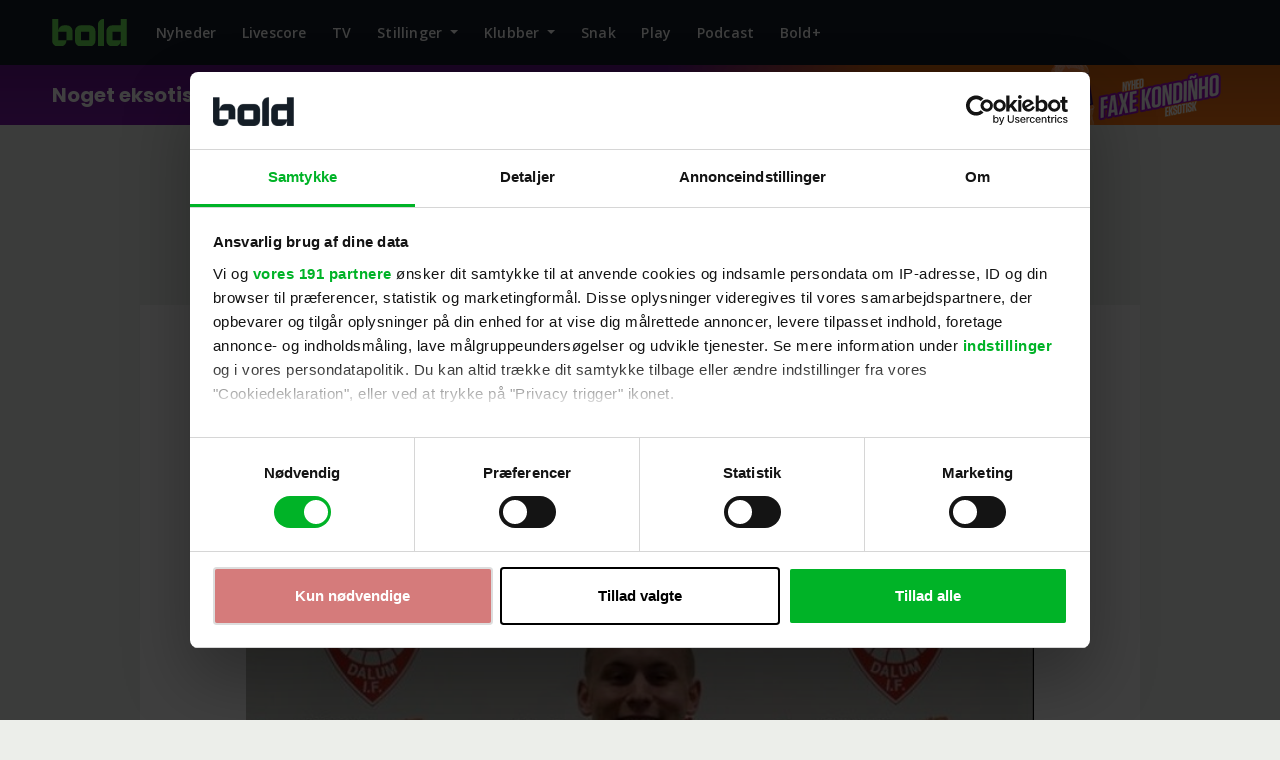

--- FILE ---
content_type: text/html;charset=utf-8
request_url: https://bold.dk/fodbold/nyheder/obs-yngste-debutant-skal-bombe-paa-faeroeerne
body_size: 184128
content:
<!DOCTYPE html><html  lang="da"><head><meta charset="utf-8">
<meta name="viewport" content="width=device-width, initial-scale=1, viewport-fit=cover">
<script id="CookiebotConfiguration" type="application/json" dataCookieconsent="ignore" data-hid="_CookiebotConfiguration">{
        "Frameworks": {
          "IABTCF2": {
            "AllowedSpecialFeatures": [],
            "AllowedVendors": [
              92, 58, 788, 50, 15, 597, 612, 855, 264, 565, 430, 66, 507, 259, 68, 793, 922, 780, 394, 742, 610, 273, 12,
              128, 30, 625, 163, 329, 986, 729, 315, 243, 77, 630, 91, 573, 209, 1029, 122, 126, 110, 929, 877, 120, 347,
              78, 328, 845, 536, 755, 98, 61, 1031, 787, 131, 253, 10, 278, 129, 991, 62, 804, 148, 97, 919, 109, 95, 486,
              52, 493, 202, 1126, 502, 568, 812, 373, 624, 31, 716, 69, 385, 772, 559, 466, 361, 226, 76, 11, 60, 290, 16,
              1015, 157, 415, 84, 80, 111, 276, 82, 13, 238, 851, 42, 628, 132, 345, 686, 21, 28, 239, 1208, 284, 32, 25,
              70, 173, 726, 907, 647, 815, 684, 422, 756, 1198, 768, 580, 865, 606, 810, 153, 270, 943, 193, 311, 1113, 164,
              1100, 1184, 33, 115, 524, 377, 44, 410, 1169, 1097, 801, 1129, 674, 807, 293, 1180, 1299, 1234, 737, 358, 1311,
              1019, 1226
            ],
            "AllowedGoogleACVendors": [
              70, 89, 108, 122, 149, 162, 167, 196, 241, 259, 311, 317, 323, 338, 415, 440, 449, 486, 494, 495, 540, 574,
              817, 864, 981, 1051, 1095, 1097, 1127, 1201, 1205, 1211, 1276, 1301, 1364, 1365, 1415, 1449, 1570, 1577, 1651,
              1716, 1765, 1870, 1878, 1889, 2072, 2202, 2253, 2299, 2316, 2337, 2357, 2526, 2568, 2571, 2575, 2677, 2891,
              3120, 3251, 4937
            ]
          }
        }
      }</script>
<script id="Cookiebot" src="https://consent.cookiebot.com/uc.js" data-cbid="8de55f8f-7c47-4206-979d-7810ca7d3902" data-framework="TCFv2.3" type="text/javascript" data-hid="Cookiebot"></script>
<title>OB&#x27;s yngste debutant skal bombe på Færøerne</title>
<script src="https://macro.adnami.io/macro/hosts/adsm.macro.bold.dk.js" type="text/javascript" async></script>
<style>@charset "UTF-8";@import"https://fonts.googleapis.com/css2?family=Open+Sans:ital,wght@0,300..800;1,300..800&family=Poppins:ital,wght@0,300;0,400;0,500;0,600;0,700;1,300;1,400;1,500;1,600;1,700&display=swap";:root,[data-bs-theme=light]{--bs-blue:#0d6efd;--bs-indigo:#6610f2;--bs-purple:#6f42c1;--bs-pink:#d63384;--bs-red:#ff3d00;--bs-orange:#fd7e14;--bs-yellow:#e0f938;--bs-green:#00b327;--bs-teal:#20c997;--bs-cyan:#0dcaf0;--bs-black:#000;--bs-white:#fbfbfb;--bs-gray:#496a8a;--bs-gray-dark:#263747;--bs-gray-100:#f0f3f7;--bs-gray-200:#c1d0de;--bs-gray-300:#9fb6cd;--bs-gray-400:#7e9dbb;--bs-gray-500:#5d83a9;--bs-gray-600:#496a8a;--bs-gray-700:#375069;--bs-gray-800:#263747;--bs-gray-900:#141d26;--bs-primary:#6ce859;--bs-secondary:#141d26;--bs-success:#00b327;--bs-info:#3d26ff;--bs-warning:#e0f938;--bs-danger:#ff3d00;--bs-light:#eceeea;--bs-dark:#212529;--bs-primary-rgb:108,232,89;--bs-secondary-rgb:20,29,38;--bs-success-rgb:0,179,39;--bs-info-rgb:61,38,255;--bs-warning-rgb:224,249,56;--bs-danger-rgb:255,61,0;--bs-light-rgb:236,238,234;--bs-dark-rgb:33,37,41;--bs-primary-text-emphasis:#113b00;--bs-secondary-text-emphasis:#080c0f;--bs-success-text-emphasis:#004810;--bs-info-text-emphasis:#180f66;--bs-warning-text-emphasis:#5a6416;--bs-danger-text-emphasis:#661800;--bs-light-text-emphasis:#2b2f33;--bs-dark-text-emphasis:#2c3034;--bs-primary-bg-subtle:#ddf7d2;--bs-secondary-bg-subtle:#d0d2d4;--bs-success-bg-subtle:#ccf0d4;--bs-info-bg-subtle:#d8d4ff;--bs-warning-bg-subtle:#f9fed7;--bs-danger-bg-subtle:#ffd8cc;--bs-light-bg-subtle:#f4f5f3;--bs-dark-bg-subtle:#babbbc;--bs-primary-border-subtle:#c4f6bd;--bs-secondary-border-subtle:#a1a5a8;--bs-success-border-subtle:#99e1a9;--bs-info-border-subtle:#b1a8ff;--bs-warning-border-subtle:#f3fdaf;--bs-danger-border-subtle:#ffb199;--bs-light-border-subtle:#c1d0de;--bs-dark-border-subtle:#5d83a9;--bs-white-rgb:251,251,251;--bs-black-rgb:0,0,0;--bs-font-sans-serif:"Open Sans",sans-serif;--bs-font-monospace:SFMono-Regular,Menlo,Monaco,Consolas,"Liberation Mono","Courier New",monospace;--bs-gradient:linear-gradient(180deg,hsla(0,0%,98%,.15),hsla(0,0%,98%,0));--bs-body-font-family:"Open Sans",sans-serif;--bs-body-font-size:1rem;--bs-body-font-weight:400;--bs-body-line-height:1.6;--bs-body-color:#141d26;--bs-body-color-rgb:20,29,38;--bs-body-bg:#fbfbfb;--bs-body-bg-rgb:251,251,251;--bs-emphasis-color:#000;--bs-emphasis-color-rgb:0,0,0;--bs-secondary-color:rgba(20,29,38,.75);--bs-secondary-color-rgb:20,29,38;--bs-secondary-bg:#eceeea;--bs-secondary-bg-rgb:236,238,234;--bs-tertiary-color:rgba(20,29,38,.5);--bs-tertiary-color-rgb:20,29,38;--bs-tertiary-bg:#eceeea;--bs-tertiary-bg-rgb:236,238,234;--bs-heading-color:#141d26;--bs-link-color:#141d26;--bs-link-color-rgb:20,29,38;--bs-link-decoration:underline;--bs-link-hover-color:#7e8287;--bs-link-hover-color-rgb:126,130,135;--bs-link-hover-decoration:none;--bs-code-color:#d63384;--bs-highlight-color:#141d26;--bs-highlight-bg:#f9fed7;--bs-border-width:1px;--bs-border-style:solid;--bs-border-color:rgba(0,0,0,.08);--bs-border-color-translucent:rgba(0,0,0,.175);--bs-border-radius:.375rem;--bs-border-radius-sm:.25rem;--bs-border-radius-lg:.5rem;--bs-border-radius-xl:1rem;--bs-border-radius-xxl:2rem;--bs-border-radius-2xl:var(--bs-border-radius-xxl);--bs-border-radius-pill:50rem;--bs-box-shadow:0px 0px 10px rgba(60,60,60,.05);--bs-box-shadow-sm:0 .125rem .25rem rgba(0,0,0,.075);--bs-box-shadow-lg:0 1rem 3rem rgba(0,0,0,.175);--bs-box-shadow-inset:inset 0 1px 2px rgba(0,0,0,.075);--bs-focus-ring-width:.25rem;--bs-focus-ring-opacity:.25;--bs-focus-ring-color:rgba(108,232,89,.25);--bs-form-valid-color:#00b327;--bs-form-valid-border-color:#00b327;--bs-form-invalid-color:#ff3d00;--bs-form-invalid-border-color:#ff3d00}[data-bs-theme=dark]{color-scheme:dark;--bs-body-color:#9fb6cd;--bs-body-color-rgb:159,182,205;--bs-body-bg:#141d26;--bs-body-bg-rgb:20,29,38;--bs-emphasis-color:#fbfbfb;--bs-emphasis-color-rgb:251,251,251;--bs-secondary-color:rgba(159,182,205,.75);--bs-secondary-color-rgb:159,182,205;--bs-secondary-bg:#263747;--bs-secondary-bg-rgb:38,54,71;--bs-tertiary-color:rgba(159,182,205,.5);--bs-tertiary-color-rgb:159,182,205;--bs-tertiary-bg:#1d2a37;--bs-tertiary-bg-rgb:29,42,55;--bs-primary-text-emphasis:#a7f19b;--bs-secondary-text-emphasis:#72777d;--bs-success-text-emphasis:#66d17d;--bs-info-text-emphasis:#8b7dff;--bs-warning-text-emphasis:#ecfb88;--bs-danger-text-emphasis:#ff8b66;--bs-light-text-emphasis:#f0f3f7;--bs-dark-text-emphasis:#9fb6cd;--bs-primary-bg-subtle:#162e12;--bs-secondary-bg-subtle:#040608;--bs-success-bg-subtle:#002408;--bs-info-bg-subtle:#0c0833;--bs-warning-bg-subtle:#2d320b;--bs-danger-bg-subtle:#330c00;--bs-light-bg-subtle:#263747;--bs-dark-bg-subtle:#131b24;--bs-primary-border-subtle:#418b35;--bs-secondary-border-subtle:#0c1117;--bs-success-border-subtle:#006b17;--bs-info-border-subtle:#251799;--bs-warning-border-subtle:#869522;--bs-danger-border-subtle:#992500;--bs-light-border-subtle:#375069;--bs-dark-border-subtle:#263747;--bs-heading-color:inherit;--bs-link-color:#a7f19b;--bs-link-hover-color:#b8f4af;--bs-link-color-rgb:167,241,155;--bs-link-hover-color-rgb:184,244,175;--bs-code-color:#e685b5;--bs-highlight-color:#9fb6cd;--bs-highlight-bg:#5a6416;--bs-border-color:#375069;--bs-border-color-translucent:hsla(0,0%,98%,.15);--bs-form-valid-color:#66d17d;--bs-form-valid-border-color:#66d17d;--bs-form-invalid-color:#ff8b66;--bs-form-invalid-border-color:#ff8b66}*,:after,:before{box-sizing:border-box}@media(prefers-reduced-motion:no-preference){:root{scroll-behavior:smooth}}body{background-color:var(--bs-body-bg);color:var(--bs-body-color);font-family:var(--bs-body-font-family);font-size:var(--bs-body-font-size);font-weight:var(--bs-body-font-weight);line-height:var(--bs-body-line-height);margin:0;text-align:var(--bs-body-text-align);-webkit-text-size-adjust:100%;-webkit-tap-highlight-color:rgba(0,0,0,0)}hr{border:0;border-top:var(--bs-border-width) solid;color:inherit;margin:1rem 0;opacity:.25}.h1,.h2,.h3,.h4,.h5,.h6,h1,h2,h3,h4,h5,h6{color:var(--bs-heading-color);font-family:Poppins,sans-serif;font-weight:700;line-height:1.2;margin-bottom:.5rem;margin-top:0}.h1,h1{font-size:calc(1.275rem + .3vw)}@media(min-width:1200px){.h1,h1{font-size:1.5rem}}.h2,h2{font-size:1.25rem}.h3,h3{font-size:1rem}.h4,h4{font-size:.875rem}.h5,.h6,h5,h6{font-size:.625rem}p{margin-bottom:1.5rem;margin-top:0}abbr[title]{cursor:help;-webkit-text-decoration:underline dotted;text-decoration:underline dotted;-webkit-text-decoration-skip-ink:none;text-decoration-skip-ink:none}address{font-style:normal;line-height:inherit;margin-bottom:1rem}ol,ul{padding-left:2rem}dl,ol,ul{margin-bottom:1rem;margin-top:0}ol ol,ol ul,ul ol,ul ul{margin-bottom:0}dt{font-weight:600}dd{margin-bottom:.5rem;margin-left:0}blockquote{margin:0 0 1rem}b,strong{font-weight:700}.small,small{font-size:.875em}.mark,mark{background-color:var(--bs-highlight-bg);color:var(--bs-highlight-color);padding:.1875em}sub,sup{font-size:.75em;line-height:0;position:relative;vertical-align:baseline}sub{bottom:-.25em}sup{top:-.5em}a{color:rgba(var(--bs-link-color-rgb),var(--bs-link-opacity,1));text-decoration:underline}a:hover{--bs-link-color-rgb:var(--bs-link-hover-color-rgb);text-decoration:none}a:not([href]):not([class]),a:not([href]):not([class]):hover{color:inherit;text-decoration:none}code,kbd,pre,samp{font-family:var(--bs-font-monospace);font-size:1em}pre{display:block;font-size:.875em;margin-bottom:1rem;margin-top:0;overflow:auto}pre code{color:inherit;font-size:inherit;word-break:normal}code{color:var(--bs-code-color);font-size:.875em;word-wrap:break-word}a>code{color:inherit}kbd{background-color:var(--bs-body-color);border-radius:.25rem;color:var(--bs-body-bg);font-size:.875em;padding:.1875rem .375rem}kbd kbd{font-size:1em;padding:0}figure{margin:0 0 1rem}img,svg{vertical-align:middle}table{border-collapse:collapse;caption-side:bottom}caption{color:var(--bs-secondary-color);padding-bottom:.5rem;padding-top:.5rem;text-align:left}th{text-align:inherit;text-align:-webkit-match-parent}tbody,td,tfoot,th,thead,tr{border:0 solid;border-color:inherit}label{display:inline-block}button{border-radius:0}button:focus:not(:focus-visible){outline:0}button,input,optgroup,select,textarea{font-family:inherit;font-size:inherit;line-height:inherit;margin:0}button,select{text-transform:none}[role=button]{cursor:pointer}select{word-wrap:normal}select:disabled{opacity:1}[list]:not([type=date]):not([type=datetime-local]):not([type=month]):not([type=week]):not([type=time])::-webkit-calendar-picker-indicator{display:none!important}[type=button],[type=reset],[type=submit],button{-webkit-appearance:button}[type=button]:not(:disabled),[type=reset]:not(:disabled),[type=submit]:not(:disabled),button:not(:disabled){cursor:pointer}::-moz-focus-inner{border-style:none;padding:0}textarea{resize:vertical}fieldset{border:0;margin:0;min-width:0;padding:0}legend{float:left;font-size:calc(1.275rem + .3vw);line-height:inherit;margin-bottom:.5rem;padding:0;width:100%}@media(min-width:1200px){legend{font-size:1.5rem}}legend+*{clear:left}::-webkit-datetime-edit-day-field,::-webkit-datetime-edit-fields-wrapper,::-webkit-datetime-edit-hour-field,::-webkit-datetime-edit-minute,::-webkit-datetime-edit-month-field,::-webkit-datetime-edit-text,::-webkit-datetime-edit-year-field{padding:0}::-webkit-inner-spin-button{height:auto}[type=search]{-webkit-appearance:textfield;outline-offset:-2px}[type=search]::-webkit-search-cancel-button{cursor:pointer;filter:grayscale(1)}::-webkit-search-decoration{-webkit-appearance:none}::-webkit-color-swatch-wrapper{padding:0}::file-selector-button{-webkit-appearance:button;font:inherit}output{display:inline-block}iframe{border:0}summary{cursor:pointer;display:list-item}progress{vertical-align:baseline}[hidden]{display:none!important}.lead{font-size:1.25rem;font-weight:300}.display-1{font-size:calc(1.625rem + 4.5vw);font-weight:300;line-height:1.2}@media(min-width:1200px){.display-1{font-size:5rem}}.display-2{font-size:calc(1.575rem + 3.9vw);font-weight:300;line-height:1.2}@media(min-width:1200px){.display-2{font-size:4.5rem}}.display-3{font-size:calc(1.525rem + 3.3vw);font-weight:300;line-height:1.2}@media(min-width:1200px){.display-3{font-size:4rem}}.display-4{font-size:calc(1.475rem + 2.7vw);font-weight:300;line-height:1.2}@media(min-width:1200px){.display-4{font-size:3.5rem}}.display-5{font-size:calc(1.425rem + 2.1vw);font-weight:300;line-height:1.2}@media(min-width:1200px){.display-5{font-size:3rem}}.display-6{font-size:calc(1.375rem + 1.5vw);font-weight:300;line-height:1.2}@media(min-width:1200px){.display-6{font-size:2.5rem}}.list-inline,.list-unstyled{list-style:none;padding-left:0}.list-inline-item{display:inline-block}.list-inline-item:not(:last-child){margin-right:.5rem}.initialism{font-size:.875em;text-transform:uppercase}.blockquote{font-size:1.25rem;margin-bottom:1rem}.blockquote>:last-child{margin-bottom:0}.blockquote-footer{color:#496a8a;font-size:.875em;margin-bottom:1rem;margin-top:-1rem}.blockquote-footer:before{content:"— "}.img-fluid,.img-thumbnail{height:auto;max-width:100%}.img-thumbnail{background-color:#fbfbfb;border:var(--bs-border-width) solid rgba(0,0,0,.08);border-radius:var(--bs-border-radius);padding:.375rem}.figure{display:inline-block}.figure-img{line-height:1;margin-bottom:.5rem}.figure-caption{color:var(--bs-secondary-color);font-size:.875em}.container,.container-fluid,.container-lg,.container-md,.container-sm{--bs-gutter-x:1.5rem;--bs-gutter-y:0;margin-left:auto;margin-right:auto;padding-left:calc(var(--bs-gutter-x)*.5);padding-right:calc(var(--bs-gutter-x)*.5);width:100%}@media(min-width:576px){.container,.container-sm{max-width:100%}}@media(min-width:768px){.container,.container-md,.container-sm{max-width:100%}}@media(min-width:1000px){.container,.container-lg,.container-md,.container-sm{max-width:1000px}}:root{--bs-breakpoint-xs:0;--bs-breakpoint-sm:576px;--bs-breakpoint-md:768px;--bs-breakpoint-lg:1000px}.row{--bs-gutter-x:1.5rem;--bs-gutter-y:0;display:flex;flex-wrap:wrap;margin-left:calc(var(--bs-gutter-x)*-.5);margin-right:calc(var(--bs-gutter-x)*-.5);margin-top:calc(var(--bs-gutter-y)*-1)}.row>*{flex-shrink:0;margin-top:var(--bs-gutter-y);max-width:100%;padding-left:calc(var(--bs-gutter-x)*.5);padding-right:calc(var(--bs-gutter-x)*.5);width:100%}.col{flex:1 0 0}.row-cols-auto>*{flex:0 0 auto;width:auto}.row-cols-1>*{flex:0 0 auto;width:100%}.row-cols-2>*{flex:0 0 auto;width:50%}.row-cols-3>*{flex:0 0 auto;width:33.33333333%}.row-cols-4>*{flex:0 0 auto;width:25%}.row-cols-5>*{flex:0 0 auto;width:20%}.row-cols-6>*{flex:0 0 auto;width:16.66666667%}.col-auto{flex:0 0 auto;width:auto}.col-1{flex:0 0 auto;width:8.33333333%}.col-2{flex:0 0 auto;width:16.66666667%}.col-3{flex:0 0 auto;width:25%}.col-4{flex:0 0 auto;width:33.33333333%}.col-5{flex:0 0 auto;width:41.66666667%}.col-6{flex:0 0 auto;width:50%}.col-7{flex:0 0 auto;width:58.33333333%}.col-8{flex:0 0 auto;width:66.66666667%}.col-9{flex:0 0 auto;width:75%}.col-10{flex:0 0 auto;width:83.33333333%}.col-11{flex:0 0 auto;width:91.66666667%}.col-12{flex:0 0 auto;width:100%}.offset-1{margin-left:8.33333333%}.offset-2{margin-left:16.66666667%}.offset-3{margin-left:25%}.offset-4{margin-left:33.33333333%}.offset-5{margin-left:41.66666667%}.offset-6{margin-left:50%}.offset-7{margin-left:58.33333333%}.offset-8{margin-left:66.66666667%}.offset-9{margin-left:75%}.offset-10{margin-left:83.33333333%}.offset-11{margin-left:91.66666667%}.g-0,.gx-0{--bs-gutter-x:0}.g-0,.gy-0{--bs-gutter-y:0}.g-1,.gx-1{--bs-gutter-x:.25rem}.g-1,.gy-1{--bs-gutter-y:.25rem}.g-2,.gx-2{--bs-gutter-x:.5rem}.g-2,.gy-2{--bs-gutter-y:.5rem}.g-3,.gx-3{--bs-gutter-x:1rem}.g-3,.gy-3{--bs-gutter-y:1rem}.g-4,.gx-4{--bs-gutter-x:1.5rem}.g-4,.gy-4{--bs-gutter-y:1.5rem}.g-5,.gx-5{--bs-gutter-x:3rem}.g-5,.gy-5{--bs-gutter-y:3rem}@media(min-width:576px){.col-sm{flex:1 0 0}.row-cols-sm-auto>*{flex:0 0 auto;width:auto}.row-cols-sm-1>*{flex:0 0 auto;width:100%}.row-cols-sm-2>*{flex:0 0 auto;width:50%}.row-cols-sm-3>*{flex:0 0 auto;width:33.33333333%}.row-cols-sm-4>*{flex:0 0 auto;width:25%}.row-cols-sm-5>*{flex:0 0 auto;width:20%}.row-cols-sm-6>*{flex:0 0 auto;width:16.66666667%}.col-sm-auto{flex:0 0 auto;width:auto}.col-sm-1{flex:0 0 auto;width:8.33333333%}.col-sm-2{flex:0 0 auto;width:16.66666667%}.col-sm-3{flex:0 0 auto;width:25%}.col-sm-4{flex:0 0 auto;width:33.33333333%}.col-sm-5{flex:0 0 auto;width:41.66666667%}.col-sm-6{flex:0 0 auto;width:50%}.col-sm-7{flex:0 0 auto;width:58.33333333%}.col-sm-8{flex:0 0 auto;width:66.66666667%}.col-sm-9{flex:0 0 auto;width:75%}.col-sm-10{flex:0 0 auto;width:83.33333333%}.col-sm-11{flex:0 0 auto;width:91.66666667%}.col-sm-12{flex:0 0 auto;width:100%}.offset-sm-0{margin-left:0}.offset-sm-1{margin-left:8.33333333%}.offset-sm-2{margin-left:16.66666667%}.offset-sm-3{margin-left:25%}.offset-sm-4{margin-left:33.33333333%}.offset-sm-5{margin-left:41.66666667%}.offset-sm-6{margin-left:50%}.offset-sm-7{margin-left:58.33333333%}.offset-sm-8{margin-left:66.66666667%}.offset-sm-9{margin-left:75%}.offset-sm-10{margin-left:83.33333333%}.offset-sm-11{margin-left:91.66666667%}.g-sm-0,.gx-sm-0{--bs-gutter-x:0}.g-sm-0,.gy-sm-0{--bs-gutter-y:0}.g-sm-1,.gx-sm-1{--bs-gutter-x:.25rem}.g-sm-1,.gy-sm-1{--bs-gutter-y:.25rem}.g-sm-2,.gx-sm-2{--bs-gutter-x:.5rem}.g-sm-2,.gy-sm-2{--bs-gutter-y:.5rem}.g-sm-3,.gx-sm-3{--bs-gutter-x:1rem}.g-sm-3,.gy-sm-3{--bs-gutter-y:1rem}.g-sm-4,.gx-sm-4{--bs-gutter-x:1.5rem}.g-sm-4,.gy-sm-4{--bs-gutter-y:1.5rem}.g-sm-5,.gx-sm-5{--bs-gutter-x:3rem}.g-sm-5,.gy-sm-5{--bs-gutter-y:3rem}}@media(min-width:768px){.col-md{flex:1 0 0}.row-cols-md-auto>*{flex:0 0 auto;width:auto}.row-cols-md-1>*{flex:0 0 auto;width:100%}.row-cols-md-2>*{flex:0 0 auto;width:50%}.row-cols-md-3>*{flex:0 0 auto;width:33.33333333%}.row-cols-md-4>*{flex:0 0 auto;width:25%}.row-cols-md-5>*{flex:0 0 auto;width:20%}.row-cols-md-6>*{flex:0 0 auto;width:16.66666667%}.col-md-auto{flex:0 0 auto;width:auto}.col-md-1{flex:0 0 auto;width:8.33333333%}.col-md-2{flex:0 0 auto;width:16.66666667%}.col-md-3{flex:0 0 auto;width:25%}.col-md-4{flex:0 0 auto;width:33.33333333%}.col-md-5{flex:0 0 auto;width:41.66666667%}.col-md-6{flex:0 0 auto;width:50%}.col-md-7{flex:0 0 auto;width:58.33333333%}.col-md-8{flex:0 0 auto;width:66.66666667%}.col-md-9{flex:0 0 auto;width:75%}.col-md-10{flex:0 0 auto;width:83.33333333%}.col-md-11{flex:0 0 auto;width:91.66666667%}.col-md-12{flex:0 0 auto;width:100%}.offset-md-0{margin-left:0}.offset-md-1{margin-left:8.33333333%}.offset-md-2{margin-left:16.66666667%}.offset-md-3{margin-left:25%}.offset-md-4{margin-left:33.33333333%}.offset-md-5{margin-left:41.66666667%}.offset-md-6{margin-left:50%}.offset-md-7{margin-left:58.33333333%}.offset-md-8{margin-left:66.66666667%}.offset-md-9{margin-left:75%}.offset-md-10{margin-left:83.33333333%}.offset-md-11{margin-left:91.66666667%}.g-md-0,.gx-md-0{--bs-gutter-x:0}.g-md-0,.gy-md-0{--bs-gutter-y:0}.g-md-1,.gx-md-1{--bs-gutter-x:.25rem}.g-md-1,.gy-md-1{--bs-gutter-y:.25rem}.g-md-2,.gx-md-2{--bs-gutter-x:.5rem}.g-md-2,.gy-md-2{--bs-gutter-y:.5rem}.g-md-3,.gx-md-3{--bs-gutter-x:1rem}.g-md-3,.gy-md-3{--bs-gutter-y:1rem}.g-md-4,.gx-md-4{--bs-gutter-x:1.5rem}.g-md-4,.gy-md-4{--bs-gutter-y:1.5rem}.g-md-5,.gx-md-5{--bs-gutter-x:3rem}.g-md-5,.gy-md-5{--bs-gutter-y:3rem}}@media(min-width:1000px){.col-lg{flex:1 0 0}.row-cols-lg-auto>*{flex:0 0 auto;width:auto}.row-cols-lg-1>*{flex:0 0 auto;width:100%}.row-cols-lg-2>*{flex:0 0 auto;width:50%}.row-cols-lg-3>*{flex:0 0 auto;width:33.33333333%}.row-cols-lg-4>*{flex:0 0 auto;width:25%}.row-cols-lg-5>*{flex:0 0 auto;width:20%}.row-cols-lg-6>*{flex:0 0 auto;width:16.66666667%}.col-lg-auto{flex:0 0 auto;width:auto}.col-lg-1{flex:0 0 auto;width:8.33333333%}.col-lg-2{flex:0 0 auto;width:16.66666667%}.col-lg-3{flex:0 0 auto;width:25%}.col-lg-4{flex:0 0 auto;width:33.33333333%}.col-lg-5{flex:0 0 auto;width:41.66666667%}.col-lg-6{flex:0 0 auto;width:50%}.col-lg-7{flex:0 0 auto;width:58.33333333%}.col-lg-8{flex:0 0 auto;width:66.66666667%}.col-lg-9{flex:0 0 auto;width:75%}.col-lg-10{flex:0 0 auto;width:83.33333333%}.col-lg-11{flex:0 0 auto;width:91.66666667%}.col-lg-12{flex:0 0 auto;width:100%}.offset-lg-0{margin-left:0}.offset-lg-1{margin-left:8.33333333%}.offset-lg-2{margin-left:16.66666667%}.offset-lg-3{margin-left:25%}.offset-lg-4{margin-left:33.33333333%}.offset-lg-5{margin-left:41.66666667%}.offset-lg-6{margin-left:50%}.offset-lg-7{margin-left:58.33333333%}.offset-lg-8{margin-left:66.66666667%}.offset-lg-9{margin-left:75%}.offset-lg-10{margin-left:83.33333333%}.offset-lg-11{margin-left:91.66666667%}.g-lg-0,.gx-lg-0{--bs-gutter-x:0}.g-lg-0,.gy-lg-0{--bs-gutter-y:0}.g-lg-1,.gx-lg-1{--bs-gutter-x:.25rem}.g-lg-1,.gy-lg-1{--bs-gutter-y:.25rem}.g-lg-2,.gx-lg-2{--bs-gutter-x:.5rem}.g-lg-2,.gy-lg-2{--bs-gutter-y:.5rem}.g-lg-3,.gx-lg-3{--bs-gutter-x:1rem}.g-lg-3,.gy-lg-3{--bs-gutter-y:1rem}.g-lg-4,.gx-lg-4{--bs-gutter-x:1.5rem}.g-lg-4,.gy-lg-4{--bs-gutter-y:1.5rem}.g-lg-5,.gx-lg-5{--bs-gutter-x:3rem}.g-lg-5,.gy-lg-5{--bs-gutter-y:3rem}}.page-forum #forum-container table,.table{--bs-table-color-type:initial;--bs-table-bg-type:initial;--bs-table-color-state:initial;--bs-table-bg-state:initial;--bs-table-color:var(--bs-emphasis-color);--bs-table-bg:var(--bs-body-bg);--bs-table-border-color:var(--bs-border-color);--bs-table-accent-bg:#fbfbfb;--bs-table-striped-color:var(--bs-emphasis-color);--bs-table-striped-bg:rgba(var(--bs-emphasis-color-rgb),.05);--bs-table-active-color:var(--bs-emphasis-color);--bs-table-active-bg:rgba(var(--bs-emphasis-color-rgb),.1);--bs-table-hover-color:var(--bs-emphasis-color);--bs-table-hover-bg:rgba(var(--bs-emphasis-color-rgb),.075);border-color:var(--bs-table-border-color);margin-bottom:1rem;vertical-align:top;width:100%}.page-forum #forum-container table>:not(caption)>*>*,.table>:not(caption)>*>*{background-color:var(--bs-table-bg);border-bottom-width:var(--bs-border-width);box-shadow:inset 0 0 0 9999px var(--bs-table-bg-state,var(--bs-table-bg-type,var(--bs-table-accent-bg)));color:var(--bs-table-color-state,var(--bs-table-color-type,var(--bs-table-color)));padding:.5rem}.page-forum #forum-container table>tbody,.table>tbody{vertical-align:inherit}.page-forum #forum-container table>thead,.table>thead{vertical-align:bottom}.table-group-divider{border-top:calc(var(--bs-border-width)*2) solid}.caption-top{caption-side:top}.table-sm>:not(caption)>*>*{padding:.25rem}.table-bordered>:not(caption)>*{border-width:var(--bs-border-width) 0}.table-bordered>:not(caption)>*>*{border-width:0 var(--bs-border-width)}.table-borderless>:not(caption)>*>*{border-bottom-width:0}.table-borderless>:not(:first-child){border-top-width:0}.table-striped-columns>:not(caption)>tr>:nth-child(2n),.table-striped>tbody>tr:nth-of-type(odd)>*{--bs-table-color-type:var(--bs-table-striped-color);--bs-table-bg-type:var(--bs-table-striped-bg)}.table-active{--bs-table-color-state:var(--bs-table-active-color);--bs-table-bg-state:var(--bs-table-active-bg)}.table-hover>tbody>tr:hover>*{--bs-table-color-state:var(--bs-table-hover-color);--bs-table-bg-state:var(--bs-table-hover-bg)}.table-primary{--bs-table-color:#000;--bs-table-bg:#e2fade;--bs-table-border-color:#b4c8b1;--bs-table-striped-bg:#d6eed3;--bs-table-striped-color:#000;--bs-table-active-bg:#cbe1c8;--bs-table-active-color:#000;--bs-table-hover-bg:#d1e8cd;--bs-table-hover-color:#000}.table-primary,.table-secondary{border-color:var(--bs-table-border-color);color:var(--bs-table-color)}.table-secondary{--bs-table-color:#000;--bs-table-bg:#d0d2d4;--bs-table-border-color:#a6a8a9;--bs-table-striped-bg:#c6c7c9;--bs-table-striped-color:#000;--bs-table-active-bg:#bbbdbe;--bs-table-active-color:#000;--bs-table-hover-bg:#c0c2c4;--bs-table-hover-color:#000}.table-success{--bs-table-color:#000;--bs-table-bg:#ccf0d4;--bs-table-border-color:#a3c0a9;--bs-table-striped-bg:#c2e4c9;--bs-table-striped-color:#000;--bs-table-active-bg:#b8d8bf;--bs-table-active-color:#000;--bs-table-hover-bg:#bddec4;--bs-table-hover-color:#000}.table-info,.table-success{border-color:var(--bs-table-border-color);color:var(--bs-table-color)}.table-info{--bs-table-color:#000;--bs-table-bg:#d8d4ff;--bs-table-border-color:#ada9cc;--bs-table-striped-bg:#cdc9f2;--bs-table-striped-color:#000;--bs-table-active-bg:#c3bee6;--bs-table-active-color:#000;--bs-table-hover-bg:#c8c4ec;--bs-table-hover-color:#000}.table-warning{--bs-table-color:#000;--bs-table-bg:#f9fed7;--bs-table-border-color:#c7cbac;--bs-table-striped-bg:#ecf1cc;--bs-table-striped-color:#000;--bs-table-active-bg:#e0e4c2;--bs-table-active-color:#000;--bs-table-hover-bg:#e6ebc7;--bs-table-hover-color:#000}.table-danger,.table-warning{border-color:var(--bs-table-border-color);color:var(--bs-table-color)}.table-danger{--bs-table-color:#000;--bs-table-bg:#ffd8cc;--bs-table-border-color:#ccada3;--bs-table-striped-bg:#f2cdc2;--bs-table-striped-color:#000;--bs-table-active-bg:#e6c3b8;--bs-table-active-color:#000;--bs-table-hover-bg:#ecc8bd;--bs-table-hover-color:#000}.table-light{--bs-table-color:#000;--bs-table-bg:#eceeea;--bs-table-border-color:#bdbebb;--bs-table-striped-bg:#e0e2de;--bs-table-striped-color:#000;--bs-table-active-bg:#d4d6d3;--bs-table-active-color:#000;--bs-table-hover-bg:#dadcd8;--bs-table-hover-color:#000}.table-dark,.table-light{border-color:var(--bs-table-border-color);color:var(--bs-table-color)}.table-dark{--bs-table-color:#fbfbfb;--bs-table-bg:#212529;--bs-table-border-color:#4d5053;--bs-table-striped-bg:#2c3034;--bs-table-striped-color:#fbfbfb;--bs-table-active-bg:#373a3e;--bs-table-active-color:#fbfbfb;--bs-table-hover-bg:#313539;--bs-table-hover-color:#fbfbfb}.table-responsive{overflow-x:auto;-webkit-overflow-scrolling:touch}@media(max-width:575.98px){.table-responsive-sm{overflow-x:auto;-webkit-overflow-scrolling:touch}}@media(max-width:767.98px){.table-responsive-md{overflow-x:auto;-webkit-overflow-scrolling:touch}}@media(max-width:999.98px){.table-responsive-lg{overflow-x:auto;-webkit-overflow-scrolling:touch}}.form-label{margin-bottom:.5rem}.col-form-label{font-size:inherit;line-height:1.5;margin-bottom:0;padding-bottom:calc(.41rem + 2px);padding-top:calc(.41rem + 2px)}.col-form-label-lg{font-size:1.25rem;padding-bottom:calc(.5rem + 2px);padding-top:calc(.5rem + 2px)}.col-form-label-sm{font-size:.75rem;padding-bottom:calc(.1875rem + 2px);padding-top:calc(.1875rem + 2px)}.form-text{color:var(--bs-secondary-color);font-size:.875em;margin-top:.25rem}.form-control{-webkit-appearance:none;-moz-appearance:none;appearance:none;background-clip:padding-box;background-color:var(--bs-body-bg);border:2px solid var(--bs-border-color);border-radius:var(--bs-border-radius);color:var(--bs-body-color);display:block;font-size:.875rem;font-weight:400;line-height:1.5;padding:.41rem .75rem;transition:border-color .15s ease-in-out,box-shadow .15s ease-in-out;width:100%}@media(prefers-reduced-motion:reduce){.form-control{transition:none}}.form-control[type=file]{overflow:hidden}.form-control[type=file]:not(:disabled):not([readonly]){cursor:pointer}.form-control:focus{background-color:var(--bs-body-bg);border-color:#b6f4ac;box-shadow:0 0 0 .25rem #6ce85940;color:var(--bs-body-color);outline:0}.form-control::-webkit-date-and-time-value{height:1.5em;margin:0;min-width:85px}.form-control::-webkit-datetime-edit{display:block;padding:0}.form-control::-moz-placeholder{color:var(--bs-secondary-color);opacity:1}.form-control::placeholder{color:var(--bs-secondary-color);opacity:1}.form-control:disabled{background-color:var(--bs-secondary-bg);opacity:1}.form-control::file-selector-button{background-color:var(--bs-tertiary-bg);border:0 solid;border-color:inherit;border-inline-end-width:2px;border-radius:0;color:var(--bs-body-color);margin:-.41rem -.75rem;margin-inline-end:.75rem;padding:.41rem .75rem;pointer-events:none;transition:color .15s ease-in-out,background-color .15s ease-in-out,border-color .15s ease-in-out,box-shadow .15s ease-in-out}@media(prefers-reduced-motion:reduce){.form-control::file-selector-button{transition:none}}.form-control:hover:not(:disabled):not([readonly])::file-selector-button{background-color:var(--bs-secondary-bg)}.form-control-plaintext{background-color:transparent;border:solid transparent;border-width:2px 0;color:var(--bs-body-color);display:block;line-height:1.5;margin-bottom:0;padding:.41rem 0;width:100%}.form-control-plaintext:focus{outline:0}.form-control-plaintext.form-control-lg,.form-control-plaintext.form-control-sm{padding-left:0;padding-right:0}.form-control-sm{border-radius:var(--bs-border-radius-sm);font-size:.75rem;min-height:calc(1.5em + .375rem + 4px);padding:.1875rem .75rem}.form-control-sm::file-selector-button{margin:-.1875rem -.75rem;margin-inline-end:.75rem;padding:.1875rem .75rem}.form-control-lg{border-radius:var(--bs-border-radius-lg);font-size:1.25rem;min-height:calc(1.5em + 1rem + 4px);padding:.5rem 1rem}.form-control-lg::file-selector-button{margin:-.5rem -1rem;margin-inline-end:1rem;padding:.5rem 1rem}textarea.form-control{min-height:calc(1.5em + .82rem + 4px)}textarea.form-control-sm{min-height:calc(1.5em + .375rem + 4px)}textarea.form-control-lg{min-height:calc(1.5em + 1rem + 4px)}.form-control-color{height:calc(1.5em + .82rem + 4px);padding:.41rem;width:3rem}.form-control-color:not(:disabled):not([readonly]){cursor:pointer}.form-control-color::-moz-color-swatch{border:0!important;border-radius:var(--bs-border-radius)}.form-control-color::-webkit-color-swatch{border:0!important;border-radius:var(--bs-border-radius)}.form-control-color.form-control-sm{height:calc(1.5em + .375rem + 4px)}.form-control-color.form-control-lg{height:calc(1.5em + 1rem + 4px)}.form-select{--bs-form-select-bg-img:url("data:image/svg+xml;charset=utf-8,%3Csvg xmlns='http://www.w3.org/2000/svg' viewBox='0 0 16 16'%3E%3Cpath fill='none' stroke='%23253647' stroke-linecap='round' stroke-linejoin='round' stroke-width='2' d='m2 5 6 6 6-6'/%3E%3C/svg%3E");-webkit-appearance:none;-moz-appearance:none;appearance:none;background-color:var(--bs-body-bg);background-image:var(--bs-form-select-bg-img),var(--bs-form-select-bg-icon,none);background-position:right .75rem center;background-repeat:no-repeat;background-size:16px 12px;border:2px solid var(--bs-border-color);border-radius:var(--bs-border-radius);color:var(--bs-body-color);display:block;font-size:.875rem;font-weight:400;line-height:1.5;padding:.41rem 2.25rem .41rem .75rem;transition:border-color .15s ease-in-out,box-shadow .15s ease-in-out;width:100%}@media(prefers-reduced-motion:reduce){.form-select{transition:none}}.form-select:focus{border-color:#b6f4ac;box-shadow:0 0 0 .25rem #6ce85940;outline:0}.form-select[multiple],.form-select[size]:not([size="1"]){background-image:none;padding-right:.75rem}.form-select:disabled{background-color:var(--bs-secondary-bg)}.form-select:-moz-focusring{color:transparent;text-shadow:0 0 0 var(--bs-body-color)}.form-select-sm{border-radius:var(--bs-border-radius-sm);font-size:.75rem;padding-bottom:.1875rem;padding-left:.75rem;padding-top:.1875rem}.form-select-lg{border-radius:var(--bs-border-radius-lg);font-size:1.25rem;padding-bottom:.5rem;padding-left:1rem;padding-top:.5rem}[data-bs-theme=dark] .form-select{--bs-form-select-bg-img:url("data:image/svg+xml;charset=utf-8,%3Csvg xmlns='http://www.w3.org/2000/svg' viewBox='0 0 16 16'%3E%3Cpath fill='none' stroke='%239fb6cc' stroke-linecap='round' stroke-linejoin='round' stroke-width='2' d='m2 5 6 6 6-6'/%3E%3C/svg%3E")}.form-check{display:block;margin-bottom:.125rem;min-height:1.6rem;padding-left:1.5em}.form-check .form-check-input{float:left;margin-left:-1.5em}.form-check-reverse{padding-left:0;padding-right:1.5em;text-align:right}.form-check-reverse .form-check-input{float:right;margin-left:0;margin-right:-1.5em}.form-check-input{--bs-form-check-bg:var(--bs-body-bg);-webkit-appearance:none;-moz-appearance:none;appearance:none;background-color:var(--bs-form-check-bg);background-image:var(--bs-form-check-bg-image);background-position:50%;background-repeat:no-repeat;background-size:contain;border:var(--bs-border-width) solid var(--bs-border-color);flex-shrink:0;height:1em;margin-top:.3em;-webkit-print-color-adjust:exact;print-color-adjust:exact;vertical-align:top;width:1em}.form-check-input[type=checkbox]{border-radius:.25em}.form-check-input[type=radio]{border-radius:50%}.form-check-input:active{filter:brightness(90%)}.form-check-input:focus{border-color:#b6f4ac;box-shadow:0 0 0 .25rem #6ce85940;outline:0}.form-check-input:checked{background-color:#6ce859;border-color:#6ce859}.form-check-input:checked[type=checkbox]{--bs-form-check-bg-image:url("data:image/svg+xml;charset=utf-8,%3Csvg xmlns='http://www.w3.org/2000/svg' viewBox='0 0 20 20'%3E%3Cpath fill='none' stroke='%23fbfbfb' stroke-linecap='round' stroke-linejoin='round' stroke-width='3' d='m6 10 3 3 6-6'/%3E%3C/svg%3E")}.form-check-input:checked[type=radio]{--bs-form-check-bg-image:url("data:image/svg+xml;charset=utf-8,%3Csvg xmlns='http://www.w3.org/2000/svg' viewBox='-4 -4 8 8'%3E%3Ccircle r='2' fill='%23fbfbfb'/%3E%3C/svg%3E")}.form-check-input[type=checkbox]:indeterminate{background-color:#6ce859;border-color:#6ce859;--bs-form-check-bg-image:url("data:image/svg+xml;charset=utf-8,%3Csvg xmlns='http://www.w3.org/2000/svg' viewBox='0 0 20 20'%3E%3Cpath fill='none' stroke='%23fbfbfb' stroke-linecap='round' stroke-linejoin='round' stroke-width='3' d='M6 10h8'/%3E%3C/svg%3E")}.form-check-input:disabled{filter:none;opacity:.5;pointer-events:none}.form-check-input:disabled~.form-check-label,.form-check-input[disabled]~.form-check-label{cursor:default;opacity:.5}.form-switch{padding-left:2.5em}.form-switch .form-check-input{--bs-form-switch-bg:url("data:image/svg+xml;charset=utf-8,%3Csvg xmlns='http://www.w3.org/2000/svg' viewBox='-4 -4 8 8'%3E%3Ccircle r='3' fill='rgba(0, 0, 0, 0.25)'/%3E%3C/svg%3E");background-image:var(--bs-form-switch-bg);background-position:0;border-radius:2em;margin-left:-2.5em;transition:background-position .15s ease-in-out;width:2em}@media(prefers-reduced-motion:reduce){.form-switch .form-check-input{transition:none}}.form-switch .form-check-input:focus{--bs-form-switch-bg:url("data:image/svg+xml;charset=utf-8,%3Csvg xmlns='http://www.w3.org/2000/svg' viewBox='-4 -4 8 8'%3E%3Ccircle r='3' fill='%23b5f3ac'/%3E%3C/svg%3E")}.form-switch .form-check-input:checked{background-position:100%;--bs-form-switch-bg:url("data:image/svg+xml;charset=utf-8,%3Csvg xmlns='http://www.w3.org/2000/svg' viewBox='-4 -4 8 8'%3E%3Ccircle r='3' fill='%23fbfbfb'/%3E%3C/svg%3E")}.form-switch.form-check-reverse{padding-left:0;padding-right:2.5em}.form-switch.form-check-reverse .form-check-input{margin-left:0;margin-right:-2.5em}.form-check-inline{display:inline-block;margin-right:1rem}.btn-check{position:absolute;clip:rect(0,0,0,0);pointer-events:none}.btn-check:disabled+.btn,.btn-check[disabled]+.btn{filter:none;opacity:.65;pointer-events:none}[data-bs-theme=dark] .form-switch .form-check-input:not(:checked):not(:focus){--bs-form-switch-bg:url("data:image/svg+xml;charset=utf-8,%3Csvg xmlns='http://www.w3.org/2000/svg' viewBox='-4 -4 8 8'%3E%3Ccircle r='3' fill='rgba(251, 251, 251, 0.25)'/%3E%3C/svg%3E")}.form-range{-webkit-appearance:none;-moz-appearance:none;appearance:none;background-color:transparent;height:1.5rem;padding:0;width:100%}.form-range:focus{outline:0}.form-range:focus::-webkit-slider-thumb{box-shadow:0 0 0 1px #fbfbfb,0 0 0 .25rem #6ce85940}.form-range:focus::-moz-range-thumb{box-shadow:0 0 0 1px #fbfbfb,0 0 0 .25rem #6ce85940}.form-range::-moz-focus-outer{border:0}.form-range::-webkit-slider-thumb{-webkit-appearance:none;appearance:none;background-color:#6ce859;border:0;border-radius:1rem;height:1rem;margin-top:-.25rem;-webkit-transition:background-color .15s ease-in-out,border-color .15s ease-in-out,box-shadow .15s ease-in-out;transition:background-color .15s ease-in-out,border-color .15s ease-in-out,box-shadow .15s ease-in-out;width:1rem}@media(prefers-reduced-motion:reduce){.form-range::-webkit-slider-thumb{-webkit-transition:none;transition:none}}.form-range::-webkit-slider-thumb:active{background-color:#d3f8cd}.form-range::-webkit-slider-runnable-track{background-color:var(--bs-secondary-bg);border-color:transparent;border-radius:1rem;color:transparent;cursor:pointer;height:.5rem;width:100%}.form-range::-moz-range-thumb{-moz-appearance:none;appearance:none;background-color:#6ce859;border:0;border-radius:1rem;height:1rem;-moz-transition:background-color .15s ease-in-out,border-color .15s ease-in-out,box-shadow .15s ease-in-out;transition:background-color .15s ease-in-out,border-color .15s ease-in-out,box-shadow .15s ease-in-out;width:1rem}@media(prefers-reduced-motion:reduce){.form-range::-moz-range-thumb{-moz-transition:none;transition:none}}.form-range::-moz-range-thumb:active{background-color:#d3f8cd}.form-range::-moz-range-track{background-color:var(--bs-secondary-bg);border-color:transparent;border-radius:1rem;color:transparent;cursor:pointer;height:.5rem;width:100%}.form-range:disabled{pointer-events:none}.form-range:disabled::-webkit-slider-thumb{background-color:var(--bs-secondary-color)}.form-range:disabled::-moz-range-thumb{background-color:var(--bs-secondary-color)}.form-floating{position:relative}.form-floating>.form-control,.form-floating>.form-control-plaintext,.form-floating>.form-select{height:calc(3.5rem + 4px);line-height:1.25;min-height:calc(3.5rem + 4px)}.form-floating>label{border:2px solid transparent;color:rgba(var(--bs-body-color-rgb),.65);height:100%;left:0;max-width:100%;overflow:hidden;padding:1rem .75rem;pointer-events:none;position:absolute;text-align:start;text-overflow:ellipsis;top:0;transform-origin:0 0;transition:opacity .1s ease-in-out,transform .1s ease-in-out;white-space:nowrap;z-index:2}@media(prefers-reduced-motion:reduce){.form-floating>label{transition:none}}.form-floating>.form-control,.form-floating>.form-control-plaintext{padding:1rem .75rem}.form-floating>.form-control-plaintext::-moz-placeholder,.form-floating>.form-control::-moz-placeholder{color:transparent}.form-floating>.form-control-plaintext::placeholder,.form-floating>.form-control::placeholder{color:transparent}.form-floating>.form-control-plaintext:not(:-moz-placeholder),.form-floating>.form-control:not(:-moz-placeholder){padding-bottom:.625rem;padding-top:1.625rem}.form-floating>.form-control-plaintext:focus,.form-floating>.form-control-plaintext:not(:placeholder-shown),.form-floating>.form-control:focus,.form-floating>.form-control:not(:placeholder-shown){padding-bottom:.625rem;padding-top:1.625rem}.form-floating>.form-control-plaintext:-webkit-autofill,.form-floating>.form-control:-webkit-autofill{padding-bottom:.625rem;padding-top:1.625rem}.form-floating>.form-select{padding-bottom:.625rem;padding-left:.75rem;padding-top:1.625rem}.form-floating>.form-control:not(:-moz-placeholder)~label{transform:scale(.85) translateY(-.5rem) translate(.15rem)}.form-floating>.form-control-plaintext~label,.form-floating>.form-control:focus~label,.form-floating>.form-control:not(:placeholder-shown)~label,.form-floating>.form-select~label{transform:scale(.85) translateY(-.5rem) translate(.15rem)}.form-floating>.form-control:-webkit-autofill~label{transform:scale(.85) translateY(-.5rem) translate(.15rem)}.form-floating>textarea:not(:-moz-placeholder)~label:after{background-color:var(--bs-body-bg);border-radius:var(--bs-border-radius);content:"";height:1.5em;inset:1rem .375rem;position:absolute;z-index:-1}.form-floating>textarea:focus~label:after,.form-floating>textarea:not(:placeholder-shown)~label:after{background-color:var(--bs-body-bg);border-radius:var(--bs-border-radius);content:"";height:1.5em;inset:1rem .375rem;position:absolute;z-index:-1}.form-floating>textarea:disabled~label:after{background-color:var(--bs-secondary-bg)}.form-floating>.form-control-plaintext~label{border-width:2px 0}.form-floating>.form-control:disabled~label,.form-floating>:disabled~label{color:#496a8a}.input-group{align-items:stretch;display:flex;flex-wrap:wrap;position:relative;width:100%}.input-group>.form-control,.input-group>.form-floating,.input-group>.form-select{flex:1 1 auto;min-width:0;position:relative;width:1%}.input-group>.form-control:focus,.input-group>.form-floating:focus-within,.input-group>.form-select:focus{z-index:5}.input-group .btn{position:relative;z-index:2}.input-group .btn:focus{z-index:5}.input-group-text{align-items:center;background-color:var(--bs-tertiary-bg);border:2px solid var(--bs-border-color);border-radius:var(--bs-border-radius);color:var(--bs-body-color);display:flex;font-size:.875rem;font-weight:400;line-height:1.5;padding:.41rem .75rem;text-align:center;white-space:nowrap}.input-group-lg>.btn,.input-group-lg>.form-control,.input-group-lg>.form-select,.input-group-lg>.input-group-text{border-radius:var(--bs-border-radius-lg);font-size:1.25rem;padding:.5rem 1rem}.input-group-sm>.btn,.input-group-sm>.form-control,.input-group-sm>.form-select,.input-group-sm>.input-group-text{border-radius:var(--bs-border-radius-sm);font-size:.75rem;padding:.1875rem .75rem}.input-group-lg>.form-select,.input-group-sm>.form-select{padding-right:3rem}.input-group.has-validation>.dropdown-toggle:nth-last-child(n+4),.input-group.has-validation>.form-floating:nth-last-child(n+3)>.form-control,.input-group.has-validation>.form-floating:nth-last-child(n+3)>.form-select,.input-group.has-validation>:nth-last-child(n+3):not(.dropdown-toggle):not(.dropdown-menu):not(.form-floating),.input-group:not(.has-validation)>.dropdown-toggle:nth-last-child(n+3),.input-group:not(.has-validation)>.form-floating:not(:last-child)>.form-control,.input-group:not(.has-validation)>.form-floating:not(:last-child)>.form-select,.input-group:not(.has-validation)>:not(:last-child):not(.dropdown-toggle):not(.dropdown-menu):not(.form-floating){border-bottom-right-radius:0;border-top-right-radius:0}.input-group>:not(:first-child):not(.dropdown-menu):not(.valid-tooltip):not(.valid-feedback):not(.invalid-tooltip):not(.invalid-feedback){border-bottom-left-radius:0;border-top-left-radius:0;margin-left:-2px}.input-group>.form-floating:not(:first-child)>.form-control,.input-group>.form-floating:not(:first-child)>.form-select{border-bottom-left-radius:0;border-top-left-radius:0}.valid-feedback{color:var(--bs-form-valid-color);display:none;font-size:.875em;margin-top:.25rem;width:100%}.valid-tooltip{background-color:var(--bs-success);border-radius:var(--bs-border-radius);color:#fff;display:none;font-size:.75rem;margin-top:.1rem;max-width:100%;padding:.25rem .5rem;position:absolute;top:100%;z-index:5}.is-valid~.valid-feedback,.is-valid~.valid-tooltip,.was-validated :valid~.valid-feedback,.was-validated :valid~.valid-tooltip{display:block}.form-control.is-valid,.was-validated .form-control:valid{background-image:url("data:image/svg+xml;charset=utf-8,%3Csvg xmlns='http://www.w3.org/2000/svg' viewBox='0 0 8 8'%3E%3Cpath fill='%2300b327' d='M2.3 6.73.6 4.53c-.4-1.04.46-1.4 1.1-.8l1.1 1.4 3.4-3.8c.6-.63 1.6-.27 1.2.7l-4 4.6c-.43.5-.8.4-1.1.1'/%3E%3C/svg%3E");background-position:right calc(.375em + .205rem) center;background-repeat:no-repeat;background-size:calc(.75em + .41rem) calc(.75em + .41rem);border-color:var(--bs-form-valid-border-color);padding-right:calc(1.5em + .82rem)}.form-control.is-valid:focus,.was-validated .form-control:valid:focus{border-color:var(--bs-form-valid-border-color);box-shadow:0 0 0 .25rem rgba(var(--bs-success-rgb),.25)}.was-validated textarea.form-control:valid,textarea.form-control.is-valid{background-position:top calc(.375em + .205rem) right calc(.375em + .205rem);padding-right:calc(1.5em + .82rem)}.form-select.is-valid,.was-validated .form-select:valid{border-color:var(--bs-form-valid-border-color)}.form-select.is-valid:not([multiple]):not([size]),.form-select.is-valid:not([multiple])[size="1"],.was-validated .form-select:valid:not([multiple]):not([size]),.was-validated .form-select:valid:not([multiple])[size="1"]{--bs-form-select-bg-icon:url("data:image/svg+xml;charset=utf-8,%3Csvg xmlns='http://www.w3.org/2000/svg' viewBox='0 0 8 8'%3E%3Cpath fill='%2300b327' d='M2.3 6.73.6 4.53c-.4-1.04.46-1.4 1.1-.8l1.1 1.4 3.4-3.8c.6-.63 1.6-.27 1.2.7l-4 4.6c-.43.5-.8.4-1.1.1'/%3E%3C/svg%3E");background-position:right .75rem center,center right 2.25rem;background-size:16px 12px,calc(.75em + .41rem) calc(.75em + .41rem);padding-right:4.125rem}.form-select.is-valid:focus,.was-validated .form-select:valid:focus{border-color:var(--bs-form-valid-border-color);box-shadow:0 0 0 .25rem rgba(var(--bs-success-rgb),.25)}.form-control-color.is-valid,.was-validated .form-control-color:valid{width:calc(3.82rem + 1.5em)}.form-check-input.is-valid,.was-validated .form-check-input:valid{border-color:var(--bs-form-valid-border-color)}.form-check-input.is-valid:checked,.was-validated .form-check-input:valid:checked{background-color:var(--bs-form-valid-color)}.form-check-input.is-valid:focus,.was-validated .form-check-input:valid:focus{box-shadow:0 0 0 .25rem rgba(var(--bs-success-rgb),.25)}.form-check-input.is-valid~.form-check-label,.was-validated .form-check-input:valid~.form-check-label{color:var(--bs-form-valid-color)}.form-check-inline .form-check-input~.valid-feedback{margin-left:.5em}.input-group>.form-control:not(:focus).is-valid,.input-group>.form-floating:not(:focus-within).is-valid,.input-group>.form-select:not(:focus).is-valid,.was-validated .input-group>.form-control:not(:focus):valid,.was-validated .input-group>.form-floating:not(:focus-within):valid,.was-validated .input-group>.form-select:not(:focus):valid{z-index:3}.invalid-feedback{color:var(--bs-form-invalid-color);display:none;font-size:.875em;margin-top:.25rem;width:100%}.invalid-tooltip{background-color:var(--bs-danger);border-radius:var(--bs-border-radius);color:#fff;display:none;font-size:.75rem;margin-top:.1rem;max-width:100%;padding:.25rem .5rem;position:absolute;top:100%;z-index:5}.is-invalid~.invalid-feedback,.is-invalid~.invalid-tooltip,.was-validated :invalid~.invalid-feedback,.was-validated :invalid~.invalid-tooltip{display:block}.form-control.is-invalid,.was-validated .form-control:invalid{background-image:url("data:image/svg+xml;charset=utf-8,%3Csvg xmlns='http://www.w3.org/2000/svg' width='12' height='12' fill='none' stroke='%23ff3d00' viewBox='0 0 12 12'%3E%3Ccircle cx='6' cy='6' r='4.5'/%3E%3Cpath stroke-linejoin='round' d='M5.8 3.6h.4L6 6.5z'/%3E%3Ccircle cx='6' cy='8.2' r='.6' fill='%23ff3d00' stroke='none'/%3E%3C/svg%3E");background-position:right calc(.375em + .205rem) center;background-repeat:no-repeat;background-size:calc(.75em + .41rem) calc(.75em + .41rem);border-color:var(--bs-form-invalid-border-color);padding-right:calc(1.5em + .82rem)}.form-control.is-invalid:focus,.was-validated .form-control:invalid:focus{border-color:var(--bs-form-invalid-border-color);box-shadow:0 0 0 .25rem rgba(var(--bs-danger-rgb),.25)}.was-validated textarea.form-control:invalid,textarea.form-control.is-invalid{background-position:top calc(.375em + .205rem) right calc(.375em + .205rem);padding-right:calc(1.5em + .82rem)}.form-select.is-invalid,.was-validated .form-select:invalid{border-color:var(--bs-form-invalid-border-color)}.form-select.is-invalid:not([multiple]):not([size]),.form-select.is-invalid:not([multiple])[size="1"],.was-validated .form-select:invalid:not([multiple]):not([size]),.was-validated .form-select:invalid:not([multiple])[size="1"]{--bs-form-select-bg-icon:url("data:image/svg+xml;charset=utf-8,%3Csvg xmlns='http://www.w3.org/2000/svg' width='12' height='12' fill='none' stroke='%23ff3d00' viewBox='0 0 12 12'%3E%3Ccircle cx='6' cy='6' r='4.5'/%3E%3Cpath stroke-linejoin='round' d='M5.8 3.6h.4L6 6.5z'/%3E%3Ccircle cx='6' cy='8.2' r='.6' fill='%23ff3d00' stroke='none'/%3E%3C/svg%3E");background-position:right .75rem center,center right 2.25rem;background-size:16px 12px,calc(.75em + .41rem) calc(.75em + .41rem);padding-right:4.125rem}.form-select.is-invalid:focus,.was-validated .form-select:invalid:focus{border-color:var(--bs-form-invalid-border-color);box-shadow:0 0 0 .25rem rgba(var(--bs-danger-rgb),.25)}.form-control-color.is-invalid,.was-validated .form-control-color:invalid{width:calc(3.82rem + 1.5em)}.form-check-input.is-invalid,.was-validated .form-check-input:invalid{border-color:var(--bs-form-invalid-border-color)}.form-check-input.is-invalid:checked,.was-validated .form-check-input:invalid:checked{background-color:var(--bs-form-invalid-color)}.form-check-input.is-invalid:focus,.was-validated .form-check-input:invalid:focus{box-shadow:0 0 0 .25rem rgba(var(--bs-danger-rgb),.25)}.form-check-input.is-invalid~.form-check-label,.was-validated .form-check-input:invalid~.form-check-label{color:var(--bs-form-invalid-color)}.form-check-inline .form-check-input~.invalid-feedback{margin-left:.5em}.input-group>.form-control:not(:focus).is-invalid,.input-group>.form-floating:not(:focus-within).is-invalid,.input-group>.form-select:not(:focus).is-invalid,.was-validated .input-group>.form-control:not(:focus):invalid,.was-validated .input-group>.form-floating:not(:focus-within):invalid,.was-validated .input-group>.form-select:not(:focus):invalid{z-index:4}.btn{--bs-btn-padding-x:.75rem;--bs-btn-padding-y:.41rem;--bs-btn-font-family: ;--bs-btn-font-size:.875rem;--bs-btn-font-weight:600;--bs-btn-line-height:1.5;--bs-btn-color:var(--bs-body-color);--bs-btn-bg:transparent;--bs-btn-border-width:2px;--bs-btn-border-color:transparent;--bs-btn-border-radius:var(--bs-border-radius);--bs-btn-hover-border-color:transparent;--bs-btn-box-shadow:inset 0 1px 0 hsla(0,0%,98%,.15),0 1px 1px rgba(0,0,0,.075);--bs-btn-disabled-opacity:.65;--bs-btn-focus-box-shadow:0 0 0 .25rem rgba(var(--bs-btn-focus-shadow-rgb),.5);background-color:var(--bs-btn-bg);border:var(--bs-btn-border-width) solid var(--bs-btn-border-color);border-radius:var(--bs-btn-border-radius);color:var(--bs-btn-color);cursor:pointer;display:inline-block;font-family:var(--bs-btn-font-family);font-size:var(--bs-btn-font-size);font-weight:var(--bs-btn-font-weight);line-height:var(--bs-btn-line-height);padding:var(--bs-btn-padding-y) var(--bs-btn-padding-x);text-align:center;text-decoration:none;transition:color .15s ease-in-out,background-color .15s ease-in-out,border-color .15s ease-in-out,box-shadow .15s ease-in-out;-webkit-user-select:none;-moz-user-select:none;user-select:none;vertical-align:middle}@media(prefers-reduced-motion:reduce){.btn{transition:none}}.btn:hover{background-color:var(--bs-btn-hover-bg);border-color:var(--bs-btn-hover-border-color);color:var(--bs-btn-hover-color)}.btn-check+.btn:hover{background-color:var(--bs-btn-bg);border-color:var(--bs-btn-border-color);color:var(--bs-btn-color)}.btn:focus-visible{background-color:var(--bs-btn-hover-bg);border-color:var(--bs-btn-hover-border-color);box-shadow:var(--bs-btn-focus-box-shadow);color:var(--bs-btn-hover-color);outline:0}.btn-check:focus-visible+.btn{border-color:var(--bs-btn-hover-border-color);box-shadow:var(--bs-btn-focus-box-shadow);outline:0}.btn-check:checked+.btn,.btn.active,.btn.show,.btn:first-child:active,:not(.btn-check)+.btn:active{background-color:var(--bs-btn-active-bg);border-color:var(--bs-btn-active-border-color);color:var(--bs-btn-active-color)}.btn-check:checked+.btn:focus-visible,.btn.active:focus-visible,.btn.show:focus-visible,.btn:first-child:active:focus-visible,:not(.btn-check)+.btn:active:focus-visible{box-shadow:var(--bs-btn-focus-box-shadow)}.btn-check:checked:focus-visible+.btn{box-shadow:var(--bs-btn-focus-box-shadow)}.btn.disabled,.btn:disabled,fieldset:disabled .btn{background-color:var(--bs-btn-disabled-bg);border-color:var(--bs-btn-disabled-border-color);color:var(--bs-btn-disabled-color);opacity:var(--bs-btn-disabled-opacity);pointer-events:none}.btn-primary{--bs-btn-color:#000;--bs-btn-bg:#6ce859;--bs-btn-border-color:#6ce859;--bs-btn-hover-color:#000;--bs-btn-hover-bg:#82eb72;--bs-btn-hover-border-color:#7bea6a;--bs-btn-focus-shadow-rgb:92,197,76;--bs-btn-active-color:#000;--bs-btn-active-bg:#89ed7a;--bs-btn-active-border-color:#7bea6a;--bs-btn-active-shadow:inset 0 3px 5px rgba(0,0,0,.125);--bs-btn-disabled-color:#000;--bs-btn-disabled-bg:#6ce859;--bs-btn-disabled-border-color:#6ce859}.btn-secondary{--bs-btn-color:#fbfbfb;--bs-btn-bg:#141d26;--bs-btn-border-color:#141d26;--bs-btn-hover-color:#fbfbfb;--bs-btn-hover-bg:#111920;--bs-btn-hover-border-color:#10171e;--bs-btn-focus-shadow-rgb:55,62,70;--bs-btn-active-color:#fbfbfb;--bs-btn-active-bg:#10171e;--bs-btn-active-border-color:#0f161d;--bs-btn-active-shadow:inset 0 3px 5px rgba(0,0,0,.125);--bs-btn-disabled-color:#fbfbfb;--bs-btn-disabled-bg:#141d26;--bs-btn-disabled-border-color:#141d26}.btn-success{--bs-btn-color:#000;--bs-btn-bg:#00b327;--bs-btn-border-color:#00b327;--bs-btn-hover-color:#000;--bs-btn-hover-bg:#26be47;--bs-btn-hover-border-color:#1abb3d;--bs-btn-focus-shadow-rgb:0,152,33;--bs-btn-active-color:#000;--bs-btn-active-bg:#33c252;--bs-btn-active-border-color:#1abb3d;--bs-btn-active-shadow:inset 0 3px 5px rgba(0,0,0,.125);--bs-btn-disabled-color:#000;--bs-btn-disabled-bg:#00b327;--bs-btn-disabled-border-color:#00b327}.btn-info{--bs-btn-color:#fbfbfb;--bs-btn-bg:#3d26ff;--bs-btn-border-color:#3d26ff;--bs-btn-hover-color:#fbfbfb;--bs-btn-hover-bg:#3420d9;--bs-btn-hover-border-color:#311ecc;--bs-btn-focus-shadow-rgb:90,70,254;--bs-btn-active-color:#fbfbfb;--bs-btn-active-bg:#311ecc;--bs-btn-active-border-color:#2e1dbf;--bs-btn-active-shadow:inset 0 3px 5px rgba(0,0,0,.125);--bs-btn-disabled-color:#fbfbfb;--bs-btn-disabled-bg:#3d26ff;--bs-btn-disabled-border-color:#3d26ff}.btn-warning{--bs-btn-color:#000;--bs-btn-bg:#e0f938;--bs-btn-border-color:#e0f938;--bs-btn-hover-color:#000;--bs-btn-hover-bg:#e5fa56;--bs-btn-hover-border-color:#e3fa4c;--bs-btn-focus-shadow-rgb:190,212,48;--bs-btn-active-color:#000;--bs-btn-active-bg:#e6fa60;--bs-btn-active-border-color:#e3fa4c;--bs-btn-active-shadow:inset 0 3px 5px rgba(0,0,0,.125);--bs-btn-disabled-color:#000;--bs-btn-disabled-bg:#e0f938;--bs-btn-disabled-border-color:#e0f938}.btn-danger{--bs-btn-color:#000;--bs-btn-bg:#ff3d00;--bs-btn-border-color:#ff3d00;--bs-btn-hover-color:#000;--bs-btn-hover-bg:#ff5a26;--bs-btn-hover-border-color:#ff501a;--bs-btn-focus-shadow-rgb:217,52,0;--bs-btn-active-color:#000;--bs-btn-active-bg:#ff6433;--bs-btn-active-border-color:#ff501a;--bs-btn-active-shadow:inset 0 3px 5px rgba(0,0,0,.125);--bs-btn-disabled-color:#000;--bs-btn-disabled-bg:#ff3d00;--bs-btn-disabled-border-color:#ff3d00}.btn-light{--bs-btn-color:#000;--bs-btn-bg:#eceeea;--bs-btn-border-color:#eceeea;--bs-btn-hover-color:#000;--bs-btn-hover-bg:#c9cac7;--bs-btn-hover-border-color:#bdbebb;--bs-btn-focus-shadow-rgb:201,202,199;--bs-btn-active-color:#000;--bs-btn-active-bg:#bdbebb;--bs-btn-active-border-color:#b1b3b0;--bs-btn-active-shadow:inset 0 3px 5px rgba(0,0,0,.125);--bs-btn-disabled-color:#000;--bs-btn-disabled-bg:#eceeea;--bs-btn-disabled-border-color:#eceeea}.btn-dark{--bs-btn-color:#fbfbfb;--bs-btn-bg:#212529;--bs-btn-border-color:#212529;--bs-btn-hover-color:#fbfbfb;--bs-btn-hover-bg:#424649;--bs-btn-hover-border-color:#373b3e;--bs-btn-focus-shadow-rgb:66,69,73;--bs-btn-active-color:#fbfbfb;--bs-btn-active-bg:#4d5154;--bs-btn-active-border-color:#373b3e;--bs-btn-active-shadow:inset 0 3px 5px rgba(0,0,0,.125);--bs-btn-disabled-color:#fbfbfb;--bs-btn-disabled-bg:#212529;--bs-btn-disabled-border-color:#212529}.btn-outline-primary{--bs-btn-color:#6ce859;--bs-btn-border-color:#6ce859;--bs-btn-hover-color:#000;--bs-btn-hover-bg:#6ce859;--bs-btn-hover-border-color:#6ce859;--bs-btn-focus-shadow-rgb:108,232,89;--bs-btn-active-color:#000;--bs-btn-active-bg:#6ce859;--bs-btn-active-border-color:#6ce859;--bs-btn-active-shadow:inset 0 3px 5px rgba(0,0,0,.125);--bs-btn-disabled-color:#6ce859;--bs-btn-disabled-bg:transparent;--bs-btn-disabled-border-color:#6ce859;--bs-gradient:none}.btn-outline-secondary{--bs-btn-color:#141d26;--bs-btn-border-color:#141d26;--bs-btn-hover-color:#fbfbfb;--bs-btn-hover-bg:#141d26;--bs-btn-hover-border-color:#141d26;--bs-btn-focus-shadow-rgb:20,29,38;--bs-btn-active-color:#fbfbfb;--bs-btn-active-bg:#141d26;--bs-btn-active-border-color:#141d26;--bs-btn-active-shadow:inset 0 3px 5px rgba(0,0,0,.125);--bs-btn-disabled-color:#141d26;--bs-btn-disabled-bg:transparent;--bs-btn-disabled-border-color:#141d26;--bs-gradient:none}.btn-outline-success{--bs-btn-color:#00b327;--bs-btn-border-color:#00b327;--bs-btn-hover-color:#000;--bs-btn-hover-bg:#00b327;--bs-btn-hover-border-color:#00b327;--bs-btn-focus-shadow-rgb:0,179,39;--bs-btn-active-color:#000;--bs-btn-active-bg:#00b327;--bs-btn-active-border-color:#00b327;--bs-btn-active-shadow:inset 0 3px 5px rgba(0,0,0,.125);--bs-btn-disabled-color:#00b327;--bs-btn-disabled-bg:transparent;--bs-btn-disabled-border-color:#00b327;--bs-gradient:none}.btn-outline-info{--bs-btn-color:#3d26ff;--bs-btn-border-color:#3d26ff;--bs-btn-hover-color:#fbfbfb;--bs-btn-hover-bg:#3d26ff;--bs-btn-hover-border-color:#3d26ff;--bs-btn-focus-shadow-rgb:61,38,255;--bs-btn-active-color:#fbfbfb;--bs-btn-active-bg:#3d26ff;--bs-btn-active-border-color:#3d26ff;--bs-btn-active-shadow:inset 0 3px 5px rgba(0,0,0,.125);--bs-btn-disabled-color:#3d26ff;--bs-btn-disabled-bg:transparent;--bs-btn-disabled-border-color:#3d26ff;--bs-gradient:none}.btn-outline-warning{--bs-btn-color:#e0f938;--bs-btn-border-color:#e0f938;--bs-btn-hover-color:#000;--bs-btn-hover-bg:#e0f938;--bs-btn-hover-border-color:#e0f938;--bs-btn-focus-shadow-rgb:224,249,56;--bs-btn-active-color:#000;--bs-btn-active-bg:#e0f938;--bs-btn-active-border-color:#e0f938;--bs-btn-active-shadow:inset 0 3px 5px rgba(0,0,0,.125);--bs-btn-disabled-color:#e0f938;--bs-btn-disabled-bg:transparent;--bs-btn-disabled-border-color:#e0f938;--bs-gradient:none}.btn-outline-danger{--bs-btn-color:#ff3d00;--bs-btn-border-color:#ff3d00;--bs-btn-hover-color:#000;--bs-btn-hover-bg:#ff3d00;--bs-btn-hover-border-color:#ff3d00;--bs-btn-focus-shadow-rgb:255,61,0;--bs-btn-active-color:#000;--bs-btn-active-bg:#ff3d00;--bs-btn-active-border-color:#ff3d00;--bs-btn-active-shadow:inset 0 3px 5px rgba(0,0,0,.125);--bs-btn-disabled-color:#ff3d00;--bs-btn-disabled-bg:transparent;--bs-btn-disabled-border-color:#ff3d00;--bs-gradient:none}.btn-outline-light{--bs-btn-color:#eceeea;--bs-btn-border-color:#eceeea;--bs-btn-hover-color:#000;--bs-btn-hover-bg:#eceeea;--bs-btn-hover-border-color:#eceeea;--bs-btn-focus-shadow-rgb:236,238,234;--bs-btn-active-color:#000;--bs-btn-active-bg:#eceeea;--bs-btn-active-border-color:#eceeea;--bs-btn-active-shadow:inset 0 3px 5px rgba(0,0,0,.125);--bs-btn-disabled-color:#eceeea;--bs-btn-disabled-bg:transparent;--bs-btn-disabled-border-color:#eceeea;--bs-gradient:none}.btn-outline-dark{--bs-btn-color:#212529;--bs-btn-border-color:#212529;--bs-btn-hover-color:#fbfbfb;--bs-btn-hover-bg:#212529;--bs-btn-hover-border-color:#212529;--bs-btn-focus-shadow-rgb:33,37,41;--bs-btn-active-color:#fbfbfb;--bs-btn-active-bg:#212529;--bs-btn-active-border-color:#212529;--bs-btn-active-shadow:inset 0 3px 5px rgba(0,0,0,.125);--bs-btn-disabled-color:#212529;--bs-btn-disabled-bg:transparent;--bs-btn-disabled-border-color:#212529;--bs-gradient:none}.btn-link{--bs-btn-font-weight:400;--bs-btn-color:var(--bs-link-color);--bs-btn-bg:transparent;--bs-btn-border-color:transparent;--bs-btn-hover-color:var(--bs-link-hover-color);--bs-btn-hover-border-color:transparent;--bs-btn-active-color:var(--bs-link-hover-color);--bs-btn-active-border-color:transparent;--bs-btn-disabled-color:#496a8a;--bs-btn-disabled-border-color:transparent;--bs-btn-box-shadow:0 0 0 #000;--bs-btn-focus-shadow-rgb:55,62,70;text-decoration:underline}.btn-link:focus-visible,.btn-link:hover{text-decoration:none}.btn-link:focus-visible{color:var(--bs-btn-color)}.btn-link:hover{color:var(--bs-btn-hover-color)}.btn-group-lg>.btn,.btn-lg{--bs-btn-padding-y:.5rem;--bs-btn-padding-x:1rem;--bs-btn-font-size:1.25rem;--bs-btn-border-radius:var(--bs-border-radius-lg)}.btn-group-sm>.btn,.btn-sm{--bs-btn-padding-y:.1875rem;--bs-btn-padding-x:.75rem;--bs-btn-font-size:.75rem;--bs-btn-border-radius:var(--bs-border-radius-sm)}.fade{transition:opacity .15s linear}@media(prefers-reduced-motion:reduce){.fade{transition:none}}.fade:not(.show){opacity:0}.collapse:not(.show){display:none}.collapsing{height:0;overflow:hidden;transition:height .2s ease}@media(prefers-reduced-motion:reduce){.collapsing{transition:none}}.collapsing.collapse-horizontal{height:auto;transition:width .35s ease;width:0}@media(prefers-reduced-motion:reduce){.collapsing.collapse-horizontal{transition:none}}.dropdown,.dropdown-center,.dropend,.dropstart,.dropup,.dropup-center{position:relative}.dropdown-toggle{white-space:nowrap}.dropdown-toggle:after{border-bottom:0;border-left:.3em solid transparent;border-right:.3em solid transparent;border-top:.3em solid;content:"";display:inline-block;margin-left:.255em;vertical-align:.255em}.dropdown-toggle:empty:after{margin-left:0}.dropdown-menu{--bs-dropdown-zindex:1000;--bs-dropdown-min-width:10rem;--bs-dropdown-padding-x:0;--bs-dropdown-padding-y:.5rem;--bs-dropdown-spacer:.125rem;--bs-dropdown-font-size:.875rem;--bs-dropdown-color:var(--bs-body-color);--bs-dropdown-bg:var(--bs-body-bg);--bs-dropdown-border-color:var(--bs-border-color-translucent);--bs-dropdown-border-radius:var(--bs-border-radius);--bs-dropdown-border-width:var(--bs-border-width);--bs-dropdown-inner-border-radius:calc(var(--bs-border-radius) - var(--bs-border-width));--bs-dropdown-divider-bg:var(--bs-border-color-translucent);--bs-dropdown-divider-margin-y:.5rem;--bs-dropdown-box-shadow:var(--bs-box-shadow);--bs-dropdown-link-color:var(--bs-body-color);--bs-dropdown-link-hover-color:var(--bs-body-color);--bs-dropdown-link-hover-bg:var(--bs-tertiary-bg);--bs-dropdown-link-active-color:#fbfbfb;--bs-dropdown-link-active-bg:#eceeea;--bs-dropdown-link-disabled-color:var(--bs-tertiary-color);--bs-dropdown-item-padding-x:1rem;--bs-dropdown-item-padding-y:.25rem;--bs-dropdown-header-color:#496a8a;--bs-dropdown-header-padding-x:1rem;--bs-dropdown-header-padding-y:.5rem;background-clip:padding-box;background-color:var(--bs-dropdown-bg);border:var(--bs-dropdown-border-width) solid var(--bs-dropdown-border-color);border-radius:var(--bs-dropdown-border-radius);color:var(--bs-dropdown-color);display:none;font-size:var(--bs-dropdown-font-size);list-style:none;margin:0;min-width:var(--bs-dropdown-min-width);padding:var(--bs-dropdown-padding-y) var(--bs-dropdown-padding-x);position:absolute;text-align:left;z-index:var(--bs-dropdown-zindex)}.dropdown-menu[data-bs-popper]{left:0;margin-top:var(--bs-dropdown-spacer);top:100%}.dropdown-menu-start{--bs-position:start}.dropdown-menu-start[data-bs-popper]{left:0;right:auto}.dropdown-menu-end{--bs-position:end}.dropdown-menu-end[data-bs-popper]{left:auto;right:0}@media(min-width:576px){.dropdown-menu-sm-start{--bs-position:start}.dropdown-menu-sm-start[data-bs-popper]{left:0;right:auto}.dropdown-menu-sm-end{--bs-position:end}.dropdown-menu-sm-end[data-bs-popper]{left:auto;right:0}}@media(min-width:768px){.dropdown-menu-md-start{--bs-position:start}.dropdown-menu-md-start[data-bs-popper]{left:0;right:auto}.dropdown-menu-md-end{--bs-position:end}.dropdown-menu-md-end[data-bs-popper]{left:auto;right:0}}@media(min-width:1000px){.dropdown-menu-lg-start{--bs-position:start}.dropdown-menu-lg-start[data-bs-popper]{left:0;right:auto}.dropdown-menu-lg-end{--bs-position:end}.dropdown-menu-lg-end[data-bs-popper]{left:auto;right:0}}.dropup .dropdown-menu[data-bs-popper]{bottom:100%;margin-bottom:var(--bs-dropdown-spacer);margin-top:0;top:auto}.dropup .dropdown-toggle:after{border-bottom:.3em solid;border-left:.3em solid transparent;border-right:.3em solid transparent;border-top:0;content:"";display:inline-block;margin-left:.255em;vertical-align:.255em}.dropup .dropdown-toggle:empty:after{margin-left:0}.dropend .dropdown-menu[data-bs-popper]{left:100%;margin-left:var(--bs-dropdown-spacer);margin-top:0;right:auto;top:0}.dropend .dropdown-toggle:after{border-bottom:.3em solid transparent;border-left:.3em solid;border-right:0;border-top:.3em solid transparent;content:"";display:inline-block;margin-left:.255em;vertical-align:.255em}.dropend .dropdown-toggle:empty:after{margin-left:0}.dropend .dropdown-toggle:after{vertical-align:0}.dropstart .dropdown-menu[data-bs-popper]{left:auto;margin-right:var(--bs-dropdown-spacer);margin-top:0;right:100%;top:0}.dropstart .dropdown-toggle:after{content:"";display:inline-block;display:none;margin-left:.255em;vertical-align:.255em}.dropstart .dropdown-toggle:before{border-bottom:.3em solid transparent;border-right:.3em solid;border-top:.3em solid transparent;content:"";display:inline-block;margin-right:.255em;vertical-align:.255em}.dropstart .dropdown-toggle:empty:after{margin-left:0}.dropstart .dropdown-toggle:before{vertical-align:0}.dropdown-divider{border-top:1px solid var(--bs-dropdown-divider-bg);height:0;margin:var(--bs-dropdown-divider-margin-y) 0;opacity:1;overflow:hidden}.dropdown-item{background-color:transparent;border:0;border-radius:var(--bs-dropdown-item-border-radius,0);clear:both;color:var(--bs-dropdown-link-color);display:block;font-weight:400;padding:var(--bs-dropdown-item-padding-y) var(--bs-dropdown-item-padding-x);text-align:inherit;text-decoration:none;white-space:nowrap;width:100%}.dropdown-item:focus,.dropdown-item:hover{background-color:var(--bs-dropdown-link-hover-bg);color:var(--bs-dropdown-link-hover-color)}.dropdown-item.active,.dropdown-item:active{background-color:var(--bs-dropdown-link-active-bg);color:var(--bs-dropdown-link-active-color);text-decoration:none}.dropdown-item.disabled,.dropdown-item:disabled{background-color:transparent;color:var(--bs-dropdown-link-disabled-color);pointer-events:none}.dropdown-menu.show{display:block}.dropdown-header{color:var(--bs-dropdown-header-color);display:block;font-size:.75rem;margin-bottom:0;padding:var(--bs-dropdown-header-padding-y) var(--bs-dropdown-header-padding-x);white-space:nowrap}.dropdown-item-text{color:var(--bs-dropdown-link-color);display:block;padding:var(--bs-dropdown-item-padding-y) var(--bs-dropdown-item-padding-x)}.dropdown-menu-dark{--bs-dropdown-color:#9fb6cd;--bs-dropdown-bg:#263747;--bs-dropdown-border-color:var(--bs-border-color-translucent);--bs-dropdown-box-shadow: ;--bs-dropdown-link-color:#9fb6cd;--bs-dropdown-link-hover-color:#fbfbfb;--bs-dropdown-divider-bg:var(--bs-border-color-translucent);--bs-dropdown-link-hover-bg:hsla(0,0%,98%,.15);--bs-dropdown-link-active-color:#fbfbfb;--bs-dropdown-link-active-bg:#eceeea;--bs-dropdown-link-disabled-color:#5d83a9;--bs-dropdown-header-color:#5d83a9}.btn-group,.btn-group-vertical{display:inline-flex;position:relative;vertical-align:middle}.btn-group-vertical>.btn,.btn-group>.btn{flex:1 1 auto;position:relative}.btn-group-vertical>.btn-check:checked+.btn,.btn-group-vertical>.btn-check:focus+.btn,.btn-group-vertical>.btn.active,.btn-group-vertical>.btn:active,.btn-group-vertical>.btn:focus,.btn-group-vertical>.btn:hover,.btn-group>.btn-check:checked+.btn,.btn-group>.btn-check:focus+.btn,.btn-group>.btn.active,.btn-group>.btn:active,.btn-group>.btn:focus,.btn-group>.btn:hover{z-index:1}.btn-toolbar{display:flex;flex-wrap:wrap;justify-content:flex-start}.btn-toolbar .input-group{width:auto}.btn-group{border-radius:var(--bs-border-radius)}.btn-group>.btn-group:not(:first-child),.btn-group>:not(.btn-check:first-child)+.btn{margin-left:-2px}.btn-group>.btn-group:not(:last-child)>.btn,.btn-group>.btn.dropdown-toggle-split:first-child,.btn-group>.btn:not(:last-child):not(.dropdown-toggle){border-bottom-right-radius:0;border-top-right-radius:0}.btn-group>.btn-group:not(:first-child)>.btn,.btn-group>.btn:nth-child(n+3),.btn-group>:not(.btn-check)+.btn{border-bottom-left-radius:0;border-top-left-radius:0}.dropdown-toggle-split{padding-left:.5625rem;padding-right:.5625rem}.dropdown-toggle-split:after,.dropend .dropdown-toggle-split:after,.dropup .dropdown-toggle-split:after{margin-left:0}.dropstart .dropdown-toggle-split:before{margin-right:0}.btn-group-sm>.btn+.dropdown-toggle-split,.btn-sm+.dropdown-toggle-split{padding-left:.5625rem;padding-right:.5625rem}.btn-group-lg>.btn+.dropdown-toggle-split,.btn-lg+.dropdown-toggle-split{padding-left:.75rem;padding-right:.75rem}.btn-group-vertical{align-items:flex-start;flex-direction:column;justify-content:center}.btn-group-vertical>.btn,.btn-group-vertical>.btn-group{width:100%}.btn-group-vertical>.btn-group:not(:first-child),.btn-group-vertical>.btn:not(:first-child){margin-top:-2px}.btn-group-vertical>.btn-group:not(:last-child)>.btn,.btn-group-vertical>.btn:not(:last-child):not(.dropdown-toggle){border-bottom-left-radius:0;border-bottom-right-radius:0}.btn-group-vertical>.btn-group:not(:first-child)>.btn,.btn-group-vertical>.btn:nth-child(n+3),.btn-group-vertical>:not(.btn-check)+.btn{border-top-left-radius:0;border-top-right-radius:0}.nav{--bs-nav-link-padding-x:1rem;--bs-nav-link-padding-y:.5rem;--bs-nav-link-font-weight: ;--bs-nav-link-color:var(--bs-link-color);--bs-nav-link-hover-color:var(--bs-link-hover-color);--bs-nav-link-disabled-color:var(--bs-secondary-color);display:flex;flex-wrap:wrap;list-style:none;margin-bottom:0;padding-left:0}.nav-link{background:none;border:0;color:var(--bs-nav-link-color);display:block;font-size:var(--bs-nav-link-font-size);font-weight:var(--bs-nav-link-font-weight);padding:var(--bs-nav-link-padding-y) var(--bs-nav-link-padding-x);text-decoration:none;transition:color .15s ease-in-out,background-color .15s ease-in-out,border-color .15s ease-in-out}@media(prefers-reduced-motion:reduce){.nav-link{transition:none}}.nav-link:focus,.nav-link:hover{color:var(--bs-nav-link-hover-color)}.nav-link:focus-visible{box-shadow:0 0 0 .25rem #6ce85940;outline:0}.nav-link.disabled,.nav-link:disabled{color:var(--bs-nav-link-disabled-color);cursor:default;pointer-events:none}.nav-tabs{--bs-nav-tabs-border-width:var(--bs-border-width);--bs-nav-tabs-border-color:var(--bs-border-color);--bs-nav-tabs-border-radius:var(--bs-border-radius);--bs-nav-tabs-link-hover-border-color:var(--bs-secondary-bg) var(--bs-secondary-bg) var(--bs-border-color);--bs-nav-tabs-link-active-color:var(--bs-emphasis-color);--bs-nav-tabs-link-active-bg:var(--bs-body-bg);--bs-nav-tabs-link-active-border-color:var(--bs-border-color) var(--bs-border-color) var(--bs-body-bg);border-bottom:var(--bs-nav-tabs-border-width) solid var(--bs-nav-tabs-border-color)}.nav-tabs .nav-link{border:var(--bs-nav-tabs-border-width) solid transparent;border-top-left-radius:var(--bs-nav-tabs-border-radius);border-top-right-radius:var(--bs-nav-tabs-border-radius);margin-bottom:calc(var(--bs-nav-tabs-border-width)*-1)}.nav-tabs .nav-link:focus,.nav-tabs .nav-link:hover{border-color:var(--bs-nav-tabs-link-hover-border-color);isolation:isolate}.nav-tabs .nav-item.show .nav-link,.nav-tabs .nav-link.active{background-color:var(--bs-nav-tabs-link-active-bg);border-color:var(--bs-nav-tabs-link-active-border-color);color:var(--bs-nav-tabs-link-active-color)}.nav-tabs .dropdown-menu{border-top-left-radius:0;border-top-right-radius:0;margin-top:calc(var(--bs-nav-tabs-border-width)*-1)}.nav-pills{--bs-nav-pills-border-radius:var(--bs-border-radius);--bs-nav-pills-link-active-color:#fbfbfb;--bs-nav-pills-link-active-bg:#6ce859}.nav-pills .nav-link{border-radius:var(--bs-nav-pills-border-radius)}.nav-pills .nav-link.active,.nav-pills .show>.nav-link{background-color:var(--bs-nav-pills-link-active-bg);color:var(--bs-nav-pills-link-active-color)}.nav-underline{--bs-nav-underline-gap:1rem;--bs-nav-underline-border-width:.125rem;--bs-nav-underline-link-active-color:var(--bs-emphasis-color);gap:var(--bs-nav-underline-gap)}.nav-underline .nav-link{border-bottom:var(--bs-nav-underline-border-width) solid transparent;padding-left:0;padding-right:0}.nav-underline .nav-link:focus,.nav-underline .nav-link:hover{border-bottom-color:currentcolor}.nav-underline .nav-link.active,.nav-underline .show>.nav-link{border-bottom-color:currentcolor;color:var(--bs-nav-underline-link-active-color);font-weight:600}.nav-fill .nav-item,.nav-fill>.nav-link{flex:1 1 auto;text-align:center}.nav-justified .nav-item,.nav-justified>.nav-link{flex-basis:0;flex-grow:1;text-align:center}.nav-fill .nav-item .nav-link,.nav-justified .nav-item .nav-link{width:100%}.tab-content>.tab-pane{display:none}.tab-content>.active{display:block}.navbar{--bs-navbar-padding-x:0;--bs-navbar-padding-y:0;--bs-navbar-color:#212529;--bs-navbar-hover-color:#7e8b98;--bs-navbar-disabled-color:rgba(var(--bs-emphasis-color-rgb),.3);--bs-navbar-active-color:rgba(var(--bs-emphasis-color-rgb),1);--bs-navbar-brand-padding-y:12px;--bs-navbar-brand-margin-end:1rem;--bs-navbar-brand-font-size:1.25rem;--bs-navbar-brand-color:rgba(var(--bs-emphasis-color-rgb),1);--bs-navbar-brand-hover-color:rgba(var(--bs-emphasis-color-rgb),1);--bs-navbar-nav-link-padding-x:.5rem;--bs-navbar-toggler-padding-y:.25rem;--bs-navbar-toggler-padding-x:.75rem;--bs-navbar-toggler-font-size:1.25rem;--bs-navbar-toggler-icon-bg:url("data:image/svg+xml;charset=utf-8,%3Csvg xmlns='http://www.w3.org/2000/svg' viewBox='0 0 30 30'%3E%3Cpath stroke='rgba(20, 29, 38, 0.75)' stroke-linecap='round' stroke-miterlimit='10' stroke-width='2' d='M4 7h22M4 15h22M4 23h22'/%3E%3C/svg%3E");--bs-navbar-toggler-border-color:rgba(var(--bs-emphasis-color-rgb),.15);--bs-navbar-toggler-border-radius:var(--bs-border-radius);--bs-navbar-toggler-focus-width:.25rem;--bs-navbar-toggler-transition:box-shadow .15s ease-in-out;align-items:center;display:flex;flex-wrap:wrap;justify-content:space-between;padding:var(--bs-navbar-padding-y) var(--bs-navbar-padding-x);position:relative}.navbar>.container,.navbar>.container-fluid,.navbar>.container-lg,.navbar>.container-md,.navbar>.container-sm{align-items:center;display:flex;flex-wrap:inherit;justify-content:space-between}.navbar-brand{color:var(--bs-navbar-brand-color);font-size:var(--bs-navbar-brand-font-size);margin-right:var(--bs-navbar-brand-margin-end);padding-bottom:var(--bs-navbar-brand-padding-y);padding-top:var(--bs-navbar-brand-padding-y);text-decoration:none;white-space:nowrap}.navbar-brand:focus,.navbar-brand:hover{color:var(--bs-navbar-brand-hover-color)}.navbar-nav{--bs-nav-link-padding-x:0;--bs-nav-link-padding-y:.5rem;--bs-nav-link-font-weight: ;--bs-nav-link-color:var(--bs-navbar-color);--bs-nav-link-hover-color:var(--bs-navbar-hover-color);--bs-nav-link-disabled-color:var(--bs-navbar-disabled-color);display:flex;flex-direction:column;list-style:none;margin-bottom:0;padding-left:0}.navbar-nav .nav-link.active,.navbar-nav .nav-link.show{color:var(--bs-navbar-active-color)}.navbar-nav .dropdown-menu{position:static}.navbar-text{color:var(--bs-navbar-color);padding-bottom:.5rem;padding-top:.5rem}.navbar-text a,.navbar-text a:focus,.navbar-text a:hover{color:var(--bs-navbar-active-color)}.navbar-collapse{align-items:center;flex-basis:100%;flex-grow:1}.navbar-toggler{background-color:transparent;border:var(--bs-border-width) solid var(--bs-navbar-toggler-border-color);border-radius:var(--bs-navbar-toggler-border-radius);color:var(--bs-navbar-color);font-size:var(--bs-navbar-toggler-font-size);line-height:1;padding:var(--bs-navbar-toggler-padding-y) var(--bs-navbar-toggler-padding-x);transition:var(--bs-navbar-toggler-transition)}@media(prefers-reduced-motion:reduce){.navbar-toggler{transition:none}}.navbar-toggler:hover{text-decoration:none}.navbar-toggler:focus{box-shadow:0 0 0 var(--bs-navbar-toggler-focus-width);outline:0;text-decoration:none}.navbar-toggler-icon{background-image:var(--bs-navbar-toggler-icon-bg);background-position:50%;background-repeat:no-repeat;background-size:100%;display:inline-block;height:1.5em;vertical-align:middle;width:1.5em}.navbar-nav-scroll{max-height:var(--bs-scroll-height,75vh);overflow-y:auto}@media(min-width:576px){.navbar-expand-sm{flex-wrap:nowrap;justify-content:flex-start}.navbar-expand-sm .navbar-nav{flex-direction:row}.navbar-expand-sm .navbar-nav .dropdown-menu{position:absolute}.navbar-expand-sm .navbar-nav .nav-link{padding-left:var(--bs-navbar-nav-link-padding-x);padding-right:var(--bs-navbar-nav-link-padding-x)}.navbar-expand-sm .navbar-nav-scroll{overflow:visible}.navbar-expand-sm .navbar-collapse{display:flex!important;flex-basis:auto}.navbar-expand-sm .navbar-toggler{display:none}.navbar-expand-sm .offcanvas{background-color:transparent!important;border:0!important;flex-grow:1;height:auto!important;position:static;transform:none!important;transition:none;visibility:visible!important;width:auto!important;z-index:auto}.navbar-expand-sm .offcanvas .offcanvas-header{display:none}.navbar-expand-sm .offcanvas .offcanvas-body{display:flex;flex-grow:0;overflow-y:visible;padding:0}}@media(min-width:768px){.navbar-expand-md{flex-wrap:nowrap;justify-content:flex-start}.navbar-expand-md .navbar-nav{flex-direction:row}.navbar-expand-md .navbar-nav .dropdown-menu{position:absolute}.navbar-expand-md .navbar-nav .nav-link{padding-left:var(--bs-navbar-nav-link-padding-x);padding-right:var(--bs-navbar-nav-link-padding-x)}.navbar-expand-md .navbar-nav-scroll{overflow:visible}.navbar-expand-md .navbar-collapse{display:flex!important;flex-basis:auto}.navbar-expand-md .navbar-toggler{display:none}.navbar-expand-md .offcanvas{background-color:transparent!important;border:0!important;flex-grow:1;height:auto!important;position:static;transform:none!important;transition:none;visibility:visible!important;width:auto!important;z-index:auto}.navbar-expand-md .offcanvas .offcanvas-header{display:none}.navbar-expand-md .offcanvas .offcanvas-body{display:flex;flex-grow:0;overflow-y:visible;padding:0}}@media(min-width:1000px){.navbar-expand-lg{flex-wrap:nowrap;justify-content:flex-start}.navbar-expand-lg .navbar-nav{flex-direction:row}.navbar-expand-lg .navbar-nav .dropdown-menu{position:absolute}.navbar-expand-lg .navbar-nav .nav-link{padding-left:var(--bs-navbar-nav-link-padding-x);padding-right:var(--bs-navbar-nav-link-padding-x)}.navbar-expand-lg .navbar-nav-scroll{overflow:visible}.navbar-expand-lg .navbar-collapse{display:flex!important;flex-basis:auto}.navbar-expand-lg .navbar-toggler{display:none}.navbar-expand-lg .offcanvas{background-color:transparent!important;border:0!important;flex-grow:1;height:auto!important;position:static;transform:none!important;transition:none;visibility:visible!important;width:auto!important;z-index:auto}.navbar-expand-lg .offcanvas .offcanvas-header{display:none}.navbar-expand-lg .offcanvas .offcanvas-body{display:flex;flex-grow:0;overflow-y:visible;padding:0}}.navbar-expand{flex-wrap:nowrap;justify-content:flex-start}.navbar-expand .navbar-nav{flex-direction:row}.navbar-expand .navbar-nav .dropdown-menu{position:absolute}.navbar-expand .navbar-nav .nav-link{padding-left:var(--bs-navbar-nav-link-padding-x);padding-right:var(--bs-navbar-nav-link-padding-x)}.navbar-expand .navbar-nav-scroll{overflow:visible}.navbar-expand .navbar-collapse{display:flex!important;flex-basis:auto}.navbar-expand .navbar-toggler{display:none}.navbar-expand .offcanvas{background-color:transparent!important;border:0!important;flex-grow:1;height:auto!important;position:static;transform:none!important;transition:none;visibility:visible!important;width:auto!important;z-index:auto}.navbar-expand .offcanvas .offcanvas-header{display:none}.navbar-expand .offcanvas .offcanvas-body{display:flex;flex-grow:0;overflow-y:visible;padding:0}.navbar-dark,.navbar[data-bs-theme=dark]{--bs-navbar-color:#fbfbfb;--bs-navbar-hover-color:#fff;--bs-navbar-disabled-color:hsla(0,0%,98%,.25);--bs-navbar-active-color:#fbfbfb;--bs-navbar-brand-color:#fbfbfb;--bs-navbar-brand-hover-color:#fbfbfb;--bs-navbar-toggler-border-color:hsla(0,0%,98%,.1)}.navbar-dark,.navbar[data-bs-theme=dark],[data-bs-theme=dark] .navbar-toggler-icon{--bs-navbar-toggler-icon-bg:url("data:image/svg+xml;charset=utf-8,%3Csvg xmlns='http://www.w3.org/2000/svg' viewBox='0 0 30 30'%3E%3Cpath stroke='%23fbfbfb' stroke-linecap='round' stroke-miterlimit='10' stroke-width='2' d='M4 7h22M4 15h22M4 23h22'/%3E%3C/svg%3E")}.card{--bs-card-spacer-y:1rem;--bs-card-spacer-x:1rem;--bs-card-title-spacer-y:.5rem;--bs-card-title-color: ;--bs-card-subtitle-color: ;--bs-card-border-width:var(--bs-border-width);--bs-card-border-color:var(--bs-border-color-translucent);--bs-card-border-radius:var(--bs-border-radius);--bs-card-box-shadow: ;--bs-card-inner-border-radius:calc(var(--bs-border-radius) - var(--bs-border-width));--bs-card-cap-padding-y:.5rem;--bs-card-cap-padding-x:1rem;--bs-card-cap-bg:none;--bs-card-cap-color: ;--bs-card-height: ;--bs-card-color: ;--bs-card-bg:var(--bs-body-bg);--bs-card-img-overlay-padding:1rem;--bs-card-group-margin:.75rem;color:var(--bs-body-color);display:flex;flex-direction:column;height:var(--bs-card-height);min-width:0;position:relative;word-wrap:break-word;background-clip:border-box;background-color:var(--bs-card-bg);border:var(--bs-card-border-width) solid var(--bs-card-border-color);border-radius:var(--bs-card-border-radius)}.card>hr{margin-left:0;margin-right:0}.card>.list-group{border-bottom:inherit;border-top:inherit}.card>.list-group:first-child{border-top-left-radius:var(--bs-card-inner-border-radius);border-top-right-radius:var(--bs-card-inner-border-radius);border-top-width:0}.card>.list-group:last-child{border-bottom-left-radius:var(--bs-card-inner-border-radius);border-bottom-right-radius:var(--bs-card-inner-border-radius);border-bottom-width:0}.card>.card-header+.list-group,.card>.list-group+.card-footer{border-top:0}.card-body{color:var(--bs-card-color);flex:1 1 auto;padding:var(--bs-card-spacer-y) var(--bs-card-spacer-x)}.card-title{color:var(--bs-card-title-color);margin-bottom:var(--bs-card-title-spacer-y)}.card-subtitle{color:var(--bs-card-subtitle-color);margin-top:calc(var(--bs-card-title-spacer-y)*-.5)}.card-subtitle,.card-text:last-child{margin-bottom:0}.card-link+.card-link{margin-left:var(--bs-card-spacer-x)}.card-header{background-color:var(--bs-card-cap-bg);border-bottom:var(--bs-card-border-width) solid var(--bs-card-border-color);color:var(--bs-card-cap-color);margin-bottom:0;padding:var(--bs-card-cap-padding-y) var(--bs-card-cap-padding-x)}.card-header:first-child{border-radius:var(--bs-card-inner-border-radius) var(--bs-card-inner-border-radius) 0 0}.card-footer{background-color:var(--bs-card-cap-bg);border-top:var(--bs-card-border-width) solid var(--bs-card-border-color);color:var(--bs-card-cap-color);padding:var(--bs-card-cap-padding-y) var(--bs-card-cap-padding-x)}.card-footer:last-child{border-radius:0 0 var(--bs-card-inner-border-radius) var(--bs-card-inner-border-radius)}.card-header-tabs{border-bottom:0;margin-bottom:calc(var(--bs-card-cap-padding-y)*-1);margin-left:calc(var(--bs-card-cap-padding-x)*-.5);margin-right:calc(var(--bs-card-cap-padding-x)*-.5)}.card-header-tabs .nav-link.active{background-color:var(--bs-card-bg);border-bottom-color:var(--bs-card-bg)}.card-header-pills{margin-left:calc(var(--bs-card-cap-padding-x)*-.5);margin-right:calc(var(--bs-card-cap-padding-x)*-.5)}.card-img-overlay{border-radius:var(--bs-card-inner-border-radius);inset:0;padding:var(--bs-card-img-overlay-padding);position:absolute}.card-img,.card-img-bottom,.card-img-top{width:100%}.card-img,.card-img-top{border-top-left-radius:var(--bs-card-inner-border-radius);border-top-right-radius:var(--bs-card-inner-border-radius)}.card-img,.card-img-bottom{border-bottom-left-radius:var(--bs-card-inner-border-radius);border-bottom-right-radius:var(--bs-card-inner-border-radius)}.card-group>.card{margin-bottom:var(--bs-card-group-margin)}@media(min-width:576px){.card-group{display:flex;flex-flow:row wrap}.card-group>.card{flex:1 0 0;margin-bottom:0}.card-group>.card+.card{border-left:0;margin-left:0}.card-group>.card:not(:last-child){border-bottom-right-radius:0;border-top-right-radius:0}.card-group>.card:not(:last-child)>.card-header,.card-group>.card:not(:last-child)>.card-img-top{border-top-right-radius:0}.card-group>.card:not(:last-child)>.card-footer,.card-group>.card:not(:last-child)>.card-img-bottom{border-bottom-right-radius:0}.card-group>.card:not(:first-child){border-bottom-left-radius:0;border-top-left-radius:0}.card-group>.card:not(:first-child)>.card-header,.card-group>.card:not(:first-child)>.card-img-top{border-top-left-radius:0}.card-group>.card:not(:first-child)>.card-footer,.card-group>.card:not(:first-child)>.card-img-bottom{border-bottom-left-radius:0}}.accordion{--bs-accordion-color:var(--bs-body-color);--bs-accordion-bg:var(--bs-body-bg);--bs-accordion-transition:color .15s ease-in-out,background-color .15s ease-in-out,border-color .15s ease-in-out,box-shadow .15s ease-in-out,border-radius .15s ease;--bs-accordion-border-color:var(--bs-border-color);--bs-accordion-border-width:var(--bs-border-width);--bs-accordion-border-radius:var(--bs-border-radius);--bs-accordion-inner-border-radius:calc(var(--bs-border-radius) - var(--bs-border-width));--bs-accordion-btn-padding-x:1.25rem;--bs-accordion-btn-padding-y:1rem;--bs-accordion-btn-color:var(--bs-body-color);--bs-accordion-btn-bg:var(--bs-accordion-bg);--bs-accordion-btn-icon:url("data:image/svg+xml;charset=utf-8,%3Csvg xmlns='http://www.w3.org/2000/svg' fill='none' stroke='%23141d26' stroke-linecap='round' stroke-linejoin='round' viewBox='0 0 16 16'%3E%3Cpath d='m2 5 6 6 6-6'/%3E%3C/svg%3E");--bs-accordion-btn-icon-width:1.25rem;--bs-accordion-btn-icon-transform:rotate(-180deg);--bs-accordion-btn-icon-transition:transform .2s ease-in-out;--bs-accordion-btn-active-icon:url("data:image/svg+xml;charset=utf-8,%3Csvg xmlns='http://www.w3.org/2000/svg' fill='none' stroke='%23113b00' stroke-linecap='round' stroke-linejoin='round' viewBox='0 0 16 16'%3E%3Cpath d='m2 5 6 6 6-6'/%3E%3C/svg%3E");--bs-accordion-btn-focus-box-shadow:0 0 0 .25rem rgba(108,232,89,.25);--bs-accordion-body-padding-x:1.25rem;--bs-accordion-body-padding-y:1rem;--bs-accordion-active-color:var(--bs-primary-text-emphasis);--bs-accordion-active-bg:var(--bs-primary-bg-subtle)}.accordion-button{align-items:center;background-color:var(--bs-accordion-btn-bg);border:0;border-radius:0;color:var(--bs-accordion-btn-color);display:flex;font-size:1rem;overflow-anchor:none;padding:var(--bs-accordion-btn-padding-y) var(--bs-accordion-btn-padding-x);position:relative;text-align:left;transition:var(--bs-accordion-transition);width:100%}@media(prefers-reduced-motion:reduce){.accordion-button{transition:none}}.accordion-button:not(.collapsed){background-color:var(--bs-accordion-active-bg);box-shadow:inset 0 calc(var(--bs-accordion-border-width)*-1) 0 var(--bs-accordion-border-color);color:var(--bs-accordion-active-color)}.accordion-button:not(.collapsed):after{background-image:var(--bs-accordion-btn-active-icon);transform:var(--bs-accordion-btn-icon-transform)}.accordion-button:after{background-image:var(--bs-accordion-btn-icon);background-repeat:no-repeat;background-size:var(--bs-accordion-btn-icon-width);content:"";flex-shrink:0;height:var(--bs-accordion-btn-icon-width);margin-left:auto;transition:var(--bs-accordion-btn-icon-transition);width:var(--bs-accordion-btn-icon-width)}@media(prefers-reduced-motion:reduce){.accordion-button:after{transition:none}}.accordion-button:hover{z-index:2}.accordion-button:focus{box-shadow:var(--bs-accordion-btn-focus-box-shadow);outline:0;z-index:3}.accordion-header{margin-bottom:0}.accordion-item{background-color:var(--bs-accordion-bg);border:var(--bs-accordion-border-width) solid var(--bs-accordion-border-color);color:var(--bs-accordion-color)}.accordion-item:first-of-type{border-top-left-radius:var(--bs-accordion-border-radius);border-top-right-radius:var(--bs-accordion-border-radius)}.accordion-item:first-of-type>.accordion-header .accordion-button{border-top-left-radius:var(--bs-accordion-inner-border-radius);border-top-right-radius:var(--bs-accordion-inner-border-radius)}.accordion-item:not(:first-of-type){border-top:0}.accordion-item:last-of-type{border-bottom-left-radius:var(--bs-accordion-border-radius);border-bottom-right-radius:var(--bs-accordion-border-radius)}.accordion-item:last-of-type>.accordion-header .accordion-button.collapsed{border-bottom-left-radius:var(--bs-accordion-inner-border-radius);border-bottom-right-radius:var(--bs-accordion-inner-border-radius)}.accordion-item:last-of-type>.accordion-collapse{border-bottom-left-radius:var(--bs-accordion-border-radius);border-bottom-right-radius:var(--bs-accordion-border-radius)}.accordion-body{padding:var(--bs-accordion-body-padding-y) var(--bs-accordion-body-padding-x)}.accordion-flush>.accordion-item{border-left:0;border-radius:0;border-right:0}.accordion-flush>.accordion-item:first-child{border-top:0}.accordion-flush>.accordion-item:last-child{border-bottom:0}.accordion-flush>.accordion-item>.accordion-collapse,.accordion-flush>.accordion-item>.accordion-header .accordion-button,.accordion-flush>.accordion-item>.accordion-header .accordion-button.collapsed{border-radius:0}[data-bs-theme=dark] .accordion-button:after{--bs-accordion-btn-icon:url("data:image/svg+xml;charset=utf-8,%3Csvg xmlns='http://www.w3.org/2000/svg' fill='%23a6f19b' viewBox='0 0 16 16'%3E%3Cpath fill-rule='evenodd' d='M1.646 4.646a.5.5 0 0 1 .708 0L8 10.293l5.646-5.647a.5.5 0 0 1 .708.708l-6 6a.5.5 0 0 1-.708 0l-6-6a.5.5 0 0 1 0-.708'/%3E%3C/svg%3E");--bs-accordion-btn-active-icon:url("data:image/svg+xml;charset=utf-8,%3Csvg xmlns='http://www.w3.org/2000/svg' fill='%23a6f19b' viewBox='0 0 16 16'%3E%3Cpath fill-rule='evenodd' d='M1.646 4.646a.5.5 0 0 1 .708 0L8 10.293l5.646-5.647a.5.5 0 0 1 .708.708l-6 6a.5.5 0 0 1-.708 0l-6-6a.5.5 0 0 1 0-.708'/%3E%3C/svg%3E")}.breadcrumb{--bs-breadcrumb-padding-x:0;--bs-breadcrumb-padding-y:0;--bs-breadcrumb-margin-bottom:1rem;--bs-breadcrumb-bg: ;--bs-breadcrumb-border-radius: ;--bs-breadcrumb-divider-color:var(--bs-secondary-color);--bs-breadcrumb-item-padding-x:.5rem;--bs-breadcrumb-item-active-color:var(--bs-secondary-color);background-color:var(--bs-breadcrumb-bg);border-radius:var(--bs-breadcrumb-border-radius);display:flex;flex-wrap:wrap;font-size:var(--bs-breadcrumb-font-size);list-style:none;margin-bottom:var(--bs-breadcrumb-margin-bottom);padding:var(--bs-breadcrumb-padding-y) var(--bs-breadcrumb-padding-x)}.breadcrumb-item+.breadcrumb-item{padding-left:var(--bs-breadcrumb-item-padding-x)}.breadcrumb-item+.breadcrumb-item:before{color:var(--bs-breadcrumb-divider-color);content:var(--bs-breadcrumb-divider,"/");float:left;padding-right:var(--bs-breadcrumb-item-padding-x)}.breadcrumb-item.active{color:var(--bs-breadcrumb-item-active-color)}.pagination{--bs-pagination-padding-x:.75rem;--bs-pagination-padding-y:.375rem;--bs-pagination-font-size:1rem;--bs-pagination-color:var(--bs-link-color);--bs-pagination-bg:var(--bs-body-bg);--bs-pagination-border-width:var(--bs-border-width);--bs-pagination-border-color:var(--bs-border-color);--bs-pagination-border-radius:var(--bs-border-radius);--bs-pagination-hover-color:var(--bs-link-hover-color);--bs-pagination-hover-bg:var(--bs-tertiary-bg);--bs-pagination-hover-border-color:var(--bs-border-color);--bs-pagination-focus-color:var(--bs-link-hover-color);--bs-pagination-focus-bg:var(--bs-secondary-bg);--bs-pagination-focus-box-shadow:0 0 0 .25rem rgba(108,232,89,.25);--bs-pagination-active-color:#fbfbfb;--bs-pagination-active-bg:#6ce859;--bs-pagination-active-border-color:#6ce859;--bs-pagination-disabled-color:var(--bs-secondary-color);--bs-pagination-disabled-bg:var(--bs-secondary-bg);--bs-pagination-disabled-border-color:var(--bs-border-color);display:flex;list-style:none;padding-left:0}.page-link{background-color:var(--bs-pagination-bg);border:var(--bs-pagination-border-width) solid var(--bs-pagination-border-color);color:var(--bs-pagination-color);display:block;font-size:var(--bs-pagination-font-size);padding:var(--bs-pagination-padding-y) var(--bs-pagination-padding-x);position:relative;text-decoration:none;transition:color .15s ease-in-out,background-color .15s ease-in-out,border-color .15s ease-in-out,box-shadow .15s ease-in-out}@media(prefers-reduced-motion:reduce){.page-link{transition:none}}.page-link:hover{background-color:var(--bs-pagination-hover-bg);border-color:var(--bs-pagination-hover-border-color);color:var(--bs-pagination-hover-color);z-index:2}.page-link:focus{background-color:var(--bs-pagination-focus-bg);box-shadow:var(--bs-pagination-focus-box-shadow);color:var(--bs-pagination-focus-color);outline:0;z-index:3}.active>.page-link,.page-link.active{background-color:var(--bs-pagination-active-bg);border-color:var(--bs-pagination-active-border-color);color:var(--bs-pagination-active-color);z-index:3}.disabled>.page-link,.page-link.disabled{background-color:var(--bs-pagination-disabled-bg);border-color:var(--bs-pagination-disabled-border-color);color:var(--bs-pagination-disabled-color);pointer-events:none}.page-item:not(:first-child) .page-link{margin-left:calc(var(--bs-border-width)*-1)}.page-item:first-child .page-link{border-bottom-left-radius:var(--bs-pagination-border-radius);border-top-left-radius:var(--bs-pagination-border-radius)}.page-item:last-child .page-link{border-bottom-right-radius:var(--bs-pagination-border-radius);border-top-right-radius:var(--bs-pagination-border-radius)}.pagination-lg{--bs-pagination-padding-x:1.5rem;--bs-pagination-padding-y:.75rem;--bs-pagination-font-size:1.25rem;--bs-pagination-border-radius:var(--bs-border-radius-lg)}.pagination-sm{--bs-pagination-padding-x:.5rem;--bs-pagination-padding-y:.25rem;--bs-pagination-font-size:.75rem;--bs-pagination-border-radius:var(--bs-border-radius-sm)}.badge{--bs-badge-padding-x:.65em;--bs-badge-padding-y:.35em;--bs-badge-font-size:.75em;--bs-badge-font-weight:700;--bs-badge-color:#fbfbfb;--bs-badge-border-radius:var(--bs-border-radius);border-radius:var(--bs-badge-border-radius);color:var(--bs-badge-color);display:inline-block;font-size:var(--bs-badge-font-size);font-weight:var(--bs-badge-font-weight);line-height:1;padding:var(--bs-badge-padding-y) var(--bs-badge-padding-x);text-align:center;vertical-align:baseline;white-space:nowrap}.badge:empty{display:none}.btn .badge{position:relative;top:-1px}.alert{--bs-alert-bg:transparent;--bs-alert-padding-x:1rem;--bs-alert-padding-y:1rem;--bs-alert-margin-bottom:1rem;--bs-alert-color:inherit;--bs-alert-border-color:transparent;--bs-alert-border:var(--bs-border-width) solid var(--bs-alert-border-color);--bs-alert-border-radius:var(--bs-border-radius);--bs-alert-link-color:inherit;background-color:var(--bs-alert-bg);border:var(--bs-alert-border);border-radius:var(--bs-alert-border-radius);color:var(--bs-alert-color);margin-bottom:var(--bs-alert-margin-bottom);padding:var(--bs-alert-padding-y) var(--bs-alert-padding-x);position:relative}.alert-heading{color:inherit}.alert-link{color:var(--bs-alert-link-color);font-weight:600}.alert-dismissible{padding-right:3rem}.alert-dismissible .btn-close{padding:1.25rem 1rem;position:absolute;right:0;top:0;z-index:2}.alert-primary{--bs-alert-color:var(--bs-primary-text-emphasis);--bs-alert-bg:var(--bs-primary-bg-subtle);--bs-alert-border-color:var(--bs-primary-border-subtle);--bs-alert-link-color:var(--bs-primary-text-emphasis)}.alert-secondary{--bs-alert-color:var(--bs-secondary-text-emphasis);--bs-alert-bg:var(--bs-secondary-bg-subtle);--bs-alert-border-color:var(--bs-secondary-border-subtle);--bs-alert-link-color:var(--bs-secondary-text-emphasis)}.alert-success{--bs-alert-color:var(--bs-success-text-emphasis);--bs-alert-bg:var(--bs-success-bg-subtle);--bs-alert-border-color:var(--bs-success-border-subtle);--bs-alert-link-color:var(--bs-success-text-emphasis)}.alert-info{--bs-alert-color:var(--bs-info-text-emphasis);--bs-alert-bg:var(--bs-info-bg-subtle);--bs-alert-border-color:var(--bs-info-border-subtle);--bs-alert-link-color:var(--bs-info-text-emphasis)}.alert-warning{--bs-alert-color:var(--bs-warning-text-emphasis);--bs-alert-bg:var(--bs-warning-bg-subtle);--bs-alert-border-color:var(--bs-warning-border-subtle);--bs-alert-link-color:var(--bs-warning-text-emphasis)}.alert-danger{--bs-alert-color:var(--bs-danger-text-emphasis);--bs-alert-bg:var(--bs-danger-bg-subtle);--bs-alert-border-color:var(--bs-danger-border-subtle);--bs-alert-link-color:var(--bs-danger-text-emphasis)}.alert-light{--bs-alert-color:var(--bs-light-text-emphasis);--bs-alert-bg:var(--bs-light-bg-subtle);--bs-alert-border-color:var(--bs-light-border-subtle);--bs-alert-link-color:var(--bs-light-text-emphasis)}.alert-dark{--bs-alert-color:var(--bs-dark-text-emphasis);--bs-alert-bg:var(--bs-dark-bg-subtle);--bs-alert-border-color:var(--bs-dark-border-subtle);--bs-alert-link-color:var(--bs-dark-text-emphasis)}@keyframes progress-bar-stripes{0%{background-position-x:var(--bs-progress-height)}}.progress,.progress-stacked{--bs-progress-height:1rem;--bs-progress-font-size:.75rem;--bs-progress-bg:var(--bs-secondary-bg);--bs-progress-border-radius:var(--bs-border-radius);--bs-progress-box-shadow:var(--bs-box-shadow-inset);--bs-progress-bar-color:#fbfbfb;--bs-progress-bar-bg:#6ce859;--bs-progress-bar-transition:width .6s ease;background-color:var(--bs-progress-bg);border-radius:var(--bs-progress-border-radius);display:flex;font-size:var(--bs-progress-font-size);height:var(--bs-progress-height);overflow:hidden}.progress-bar{background-color:var(--bs-progress-bar-bg);color:var(--bs-progress-bar-color);display:flex;flex-direction:column;justify-content:center;overflow:hidden;text-align:center;transition:var(--bs-progress-bar-transition);white-space:nowrap}@media(prefers-reduced-motion:reduce){.progress-bar{transition:none}}.progress-bar-striped{background-image:linear-gradient(45deg,hsla(0,0%,98%,.15) 25%,transparent 0,transparent 50%,hsla(0,0%,98%,.15) 0,hsla(0,0%,98%,.15) 75%,transparent 0,transparent);background-size:var(--bs-progress-height) var(--bs-progress-height)}.progress-stacked>.progress{overflow:visible}.progress-stacked>.progress>.progress-bar{width:100%}.progress-bar-animated{animation:progress-bar-stripes 1s linear infinite}@media(prefers-reduced-motion:reduce){.progress-bar-animated{animation:none}}.list-group{--bs-list-group-color:#141d26;--bs-list-group-bg:var(--bs-body-bg);--bs-list-group-border-color:rgba(0,0,0,.08);--bs-list-group-border-width:var(--bs-border-width);--bs-list-group-border-radius:var(--bs-border-radius);--bs-list-group-item-padding-x:0rem;--bs-list-group-item-padding-y:.5rem;--bs-list-group-action-color:var(--bs-secondary-color);--bs-list-group-action-hover-color:var(--bs-emphasis-color);--bs-list-group-action-hover-bg:transparent;--bs-list-group-action-active-color:#141d26;--bs-list-group-action-active-bg:transparent;--bs-list-group-disabled-color:var(--bs-secondary-color);--bs-list-group-disabled-bg:var(--bs-body-bg);--bs-list-group-active-color:#141d26;--bs-list-group-active-bg:#6ce859;--bs-list-group-active-border-color:#6ce859;border-radius:var(--bs-list-group-border-radius);display:flex;flex-direction:column;margin-bottom:0;padding-left:0}.list-group-numbered{counter-reset:section;list-style-type:none}.list-group-numbered>.list-group-item:before{content:counters(section,".") ". ";counter-increment:section}.list-group-item{background-color:var(--bs-list-group-bg);border:var(--bs-list-group-border-width) solid var(--bs-list-group-border-color);color:var(--bs-list-group-color);display:block;padding:var(--bs-list-group-item-padding-y) var(--bs-list-group-item-padding-x);position:relative;text-decoration:none}.list-group-item:first-child{border-top-left-radius:inherit;border-top-right-radius:inherit}.list-group-item:last-child{border-bottom-left-radius:inherit;border-bottom-right-radius:inherit}.list-group-item.disabled,.list-group-item:disabled{background-color:var(--bs-list-group-disabled-bg);color:var(--bs-list-group-disabled-color);pointer-events:none}.list-group-item.active{background-color:var(--bs-list-group-active-bg);border-color:var(--bs-list-group-active-border-color);color:var(--bs-list-group-active-color);z-index:2}.list-group-item+.list-group-item{border-top-width:0}.list-group-item+.list-group-item.active{border-top-width:var(--bs-list-group-border-width);margin-top:calc(var(--bs-list-group-border-width)*-1)}.list-group-item-action{color:var(--bs-list-group-action-color);text-align:inherit;width:100%}.list-group-item-action:not(.active):focus,.list-group-item-action:not(.active):hover{background-color:var(--bs-list-group-action-hover-bg);color:var(--bs-list-group-action-hover-color);text-decoration:none;z-index:1}.list-group-item-action:not(.active):active{background-color:var(--bs-list-group-action-active-bg);color:var(--bs-list-group-action-active-color)}.list-group-horizontal{flex-direction:row}.list-group-horizontal>.list-group-item:first-child:not(:last-child){border-bottom-left-radius:var(--bs-list-group-border-radius);border-top-right-radius:0}.list-group-horizontal>.list-group-item:last-child:not(:first-child){border-bottom-left-radius:0;border-top-right-radius:var(--bs-list-group-border-radius)}.list-group-horizontal>.list-group-item.active{margin-top:0}.list-group-horizontal>.list-group-item+.list-group-item{border-left-width:0;border-top-width:var(--bs-list-group-border-width)}.list-group-horizontal>.list-group-item+.list-group-item.active{border-left-width:var(--bs-list-group-border-width);margin-left:calc(var(--bs-list-group-border-width)*-1)}@media(min-width:576px){.list-group-horizontal-sm{flex-direction:row}.list-group-horizontal-sm>.list-group-item:first-child:not(:last-child){border-bottom-left-radius:var(--bs-list-group-border-radius);border-top-right-radius:0}.list-group-horizontal-sm>.list-group-item:last-child:not(:first-child){border-bottom-left-radius:0;border-top-right-radius:var(--bs-list-group-border-radius)}.list-group-horizontal-sm>.list-group-item.active{margin-top:0}.list-group-horizontal-sm>.list-group-item+.list-group-item{border-left-width:0;border-top-width:var(--bs-list-group-border-width)}.list-group-horizontal-sm>.list-group-item+.list-group-item.active{border-left-width:var(--bs-list-group-border-width);margin-left:calc(var(--bs-list-group-border-width)*-1)}}@media(min-width:768px){.list-group-horizontal-md{flex-direction:row}.list-group-horizontal-md>.list-group-item:first-child:not(:last-child){border-bottom-left-radius:var(--bs-list-group-border-radius);border-top-right-radius:0}.list-group-horizontal-md>.list-group-item:last-child:not(:first-child){border-bottom-left-radius:0;border-top-right-radius:var(--bs-list-group-border-radius)}.list-group-horizontal-md>.list-group-item.active{margin-top:0}.list-group-horizontal-md>.list-group-item+.list-group-item{border-left-width:0;border-top-width:var(--bs-list-group-border-width)}.list-group-horizontal-md>.list-group-item+.list-group-item.active{border-left-width:var(--bs-list-group-border-width);margin-left:calc(var(--bs-list-group-border-width)*-1)}}@media(min-width:1000px){.list-group-horizontal-lg{flex-direction:row}.list-group-horizontal-lg>.list-group-item:first-child:not(:last-child){border-bottom-left-radius:var(--bs-list-group-border-radius);border-top-right-radius:0}.list-group-horizontal-lg>.list-group-item:last-child:not(:first-child){border-bottom-left-radius:0;border-top-right-radius:var(--bs-list-group-border-radius)}.list-group-horizontal-lg>.list-group-item.active{margin-top:0}.list-group-horizontal-lg>.list-group-item+.list-group-item{border-left-width:0;border-top-width:var(--bs-list-group-border-width)}.list-group-horizontal-lg>.list-group-item+.list-group-item.active{border-left-width:var(--bs-list-group-border-width);margin-left:calc(var(--bs-list-group-border-width)*-1)}}.list-group-flush{border-radius:0}.list-group-flush>.list-group-item{border-width:0 0 var(--bs-list-group-border-width)}.list-group-flush>.list-group-item:last-child{border-bottom-width:0}.list-group-item-primary{--bs-list-group-color:var(--bs-primary-text-emphasis);--bs-list-group-bg:var(--bs-primary-bg-subtle);--bs-list-group-border-color:var(--bs-primary-border-subtle);--bs-list-group-action-hover-color:var(--bs-emphasis-color);--bs-list-group-action-hover-bg:var(--bs-primary-border-subtle);--bs-list-group-action-active-color:var(--bs-emphasis-color);--bs-list-group-action-active-bg:var(--bs-primary-border-subtle);--bs-list-group-active-color:var(--bs-primary-bg-subtle);--bs-list-group-active-bg:var(--bs-primary-text-emphasis);--bs-list-group-active-border-color:var(--bs-primary-text-emphasis)}.list-group-item-secondary{--bs-list-group-color:var(--bs-secondary-text-emphasis);--bs-list-group-bg:var(--bs-secondary-bg-subtle);--bs-list-group-border-color:var(--bs-secondary-border-subtle);--bs-list-group-action-hover-color:var(--bs-emphasis-color);--bs-list-group-action-hover-bg:var(--bs-secondary-border-subtle);--bs-list-group-action-active-color:var(--bs-emphasis-color);--bs-list-group-action-active-bg:var(--bs-secondary-border-subtle);--bs-list-group-active-color:var(--bs-secondary-bg-subtle);--bs-list-group-active-bg:var(--bs-secondary-text-emphasis);--bs-list-group-active-border-color:var(--bs-secondary-text-emphasis)}.list-group-item-success{--bs-list-group-color:var(--bs-success-text-emphasis);--bs-list-group-bg:var(--bs-success-bg-subtle);--bs-list-group-border-color:var(--bs-success-border-subtle);--bs-list-group-action-hover-color:var(--bs-emphasis-color);--bs-list-group-action-hover-bg:var(--bs-success-border-subtle);--bs-list-group-action-active-color:var(--bs-emphasis-color);--bs-list-group-action-active-bg:var(--bs-success-border-subtle);--bs-list-group-active-color:var(--bs-success-bg-subtle);--bs-list-group-active-bg:var(--bs-success-text-emphasis);--bs-list-group-active-border-color:var(--bs-success-text-emphasis)}.list-group-item-info{--bs-list-group-color:var(--bs-info-text-emphasis);--bs-list-group-bg:var(--bs-info-bg-subtle);--bs-list-group-border-color:var(--bs-info-border-subtle);--bs-list-group-action-hover-color:var(--bs-emphasis-color);--bs-list-group-action-hover-bg:var(--bs-info-border-subtle);--bs-list-group-action-active-color:var(--bs-emphasis-color);--bs-list-group-action-active-bg:var(--bs-info-border-subtle);--bs-list-group-active-color:var(--bs-info-bg-subtle);--bs-list-group-active-bg:var(--bs-info-text-emphasis);--bs-list-group-active-border-color:var(--bs-info-text-emphasis)}.list-group-item-warning{--bs-list-group-color:var(--bs-warning-text-emphasis);--bs-list-group-bg:var(--bs-warning-bg-subtle);--bs-list-group-border-color:var(--bs-warning-border-subtle);--bs-list-group-action-hover-color:var(--bs-emphasis-color);--bs-list-group-action-hover-bg:var(--bs-warning-border-subtle);--bs-list-group-action-active-color:var(--bs-emphasis-color);--bs-list-group-action-active-bg:var(--bs-warning-border-subtle);--bs-list-group-active-color:var(--bs-warning-bg-subtle);--bs-list-group-active-bg:var(--bs-warning-text-emphasis);--bs-list-group-active-border-color:var(--bs-warning-text-emphasis)}.list-group-item-danger{--bs-list-group-color:var(--bs-danger-text-emphasis);--bs-list-group-bg:var(--bs-danger-bg-subtle);--bs-list-group-border-color:var(--bs-danger-border-subtle);--bs-list-group-action-hover-color:var(--bs-emphasis-color);--bs-list-group-action-hover-bg:var(--bs-danger-border-subtle);--bs-list-group-action-active-color:var(--bs-emphasis-color);--bs-list-group-action-active-bg:var(--bs-danger-border-subtle);--bs-list-group-active-color:var(--bs-danger-bg-subtle);--bs-list-group-active-bg:var(--bs-danger-text-emphasis);--bs-list-group-active-border-color:var(--bs-danger-text-emphasis)}.list-group-item-light{--bs-list-group-color:var(--bs-light-text-emphasis);--bs-list-group-bg:var(--bs-light-bg-subtle);--bs-list-group-border-color:var(--bs-light-border-subtle);--bs-list-group-action-hover-color:var(--bs-emphasis-color);--bs-list-group-action-hover-bg:var(--bs-light-border-subtle);--bs-list-group-action-active-color:var(--bs-emphasis-color);--bs-list-group-action-active-bg:var(--bs-light-border-subtle);--bs-list-group-active-color:var(--bs-light-bg-subtle);--bs-list-group-active-bg:var(--bs-light-text-emphasis);--bs-list-group-active-border-color:var(--bs-light-text-emphasis)}.list-group-item-dark{--bs-list-group-color:var(--bs-dark-text-emphasis);--bs-list-group-bg:var(--bs-dark-bg-subtle);--bs-list-group-border-color:var(--bs-dark-border-subtle);--bs-list-group-action-hover-color:var(--bs-emphasis-color);--bs-list-group-action-hover-bg:var(--bs-dark-border-subtle);--bs-list-group-action-active-color:var(--bs-emphasis-color);--bs-list-group-action-active-bg:var(--bs-dark-border-subtle);--bs-list-group-active-color:var(--bs-dark-bg-subtle);--bs-list-group-active-bg:var(--bs-dark-text-emphasis);--bs-list-group-active-border-color:var(--bs-dark-text-emphasis)}.btn-close{--bs-btn-close-color:#000;--bs-btn-close-bg:url("data:image/svg+xml;charset=utf-8,%3Csvg xmlns='http://www.w3.org/2000/svg' viewBox='0 0 16 16'%3E%3Cpath d='M.293.293a1 1 0 0 1 1.414 0L8 6.586 14.293.293a1 1 0 1 1 1.414 1.414L9.414 8l6.293 6.293a1 1 0 0 1-1.414 1.414L8 9.414l-6.293 6.293a1 1 0 0 1-1.414-1.414L6.586 8 .293 1.707a1 1 0 0 1 0-1.414'/%3E%3C/svg%3E");--bs-btn-close-opacity:.5;--bs-btn-close-hover-opacity:.75;--bs-btn-close-focus-shadow:0 0 0 .25rem rgba(108,232,89,.25);--bs-btn-close-focus-opacity:1;--bs-btn-close-disabled-opacity:.25;background:transparent var(--bs-btn-close-bg) center/1em auto no-repeat;border:0;border-radius:.375rem;box-sizing:content-box;filter:var(--bs-btn-close-filter);height:1em;opacity:var(--bs-btn-close-opacity);padding:.25em;width:1em}.btn-close,.btn-close:hover{color:var(--bs-btn-close-color)}.btn-close:hover{opacity:var(--bs-btn-close-hover-opacity);text-decoration:none}.btn-close:focus{box-shadow:var(--bs-btn-close-focus-shadow);opacity:var(--bs-btn-close-focus-opacity);outline:0}.btn-close.disabled,.btn-close:disabled{opacity:var(--bs-btn-close-disabled-opacity);pointer-events:none;-webkit-user-select:none;-moz-user-select:none;user-select:none}.btn-close-white{--bs-btn-close-filter:invert(1) grayscale(100%) brightness(200%)}:root,[data-bs-theme=light]{--bs-btn-close-filter: }[data-bs-theme=dark]{--bs-btn-close-filter:invert(1) grayscale(100%) brightness(200%)}.toast{--bs-toast-zindex:1090;--bs-toast-padding-x:.75rem;--bs-toast-padding-y:.5rem;--bs-toast-spacing:1.5rem;--bs-toast-max-width:350px;--bs-toast-font-size:.875rem;--bs-toast-color: ;--bs-toast-bg:rgba(var(--bs-body-bg-rgb),.85);--bs-toast-border-width:var(--bs-border-width);--bs-toast-border-color:var(--bs-border-color-translucent);--bs-toast-border-radius:var(--bs-border-radius);--bs-toast-box-shadow:var(--bs-box-shadow);--bs-toast-header-color:var(--bs-secondary-color);--bs-toast-header-bg:rgba(var(--bs-body-bg-rgb),.85);--bs-toast-header-border-color:var(--bs-border-color-translucent);background-clip:padding-box;background-color:var(--bs-toast-bg);border:var(--bs-toast-border-width) solid var(--bs-toast-border-color);border-radius:var(--bs-toast-border-radius);box-shadow:var(--bs-toast-box-shadow);color:var(--bs-toast-color);font-size:var(--bs-toast-font-size);max-width:100%;pointer-events:auto;width:var(--bs-toast-max-width)}.toast.showing{opacity:0}.toast:not(.show){display:none}.toast-container{--bs-toast-zindex:1090;max-width:100%;pointer-events:none;position:absolute;width:-moz-max-content;width:max-content;z-index:var(--bs-toast-zindex)}.toast-container>:not(:last-child){margin-bottom:var(--bs-toast-spacing)}.toast-header{align-items:center;background-clip:padding-box;background-color:var(--bs-toast-header-bg);border-bottom:var(--bs-toast-border-width) solid var(--bs-toast-header-border-color);border-top-left-radius:calc(var(--bs-toast-border-radius) - var(--bs-toast-border-width));border-top-right-radius:calc(var(--bs-toast-border-radius) - var(--bs-toast-border-width));color:var(--bs-toast-header-color);display:flex;padding:var(--bs-toast-padding-y) var(--bs-toast-padding-x)}.toast-header .btn-close{margin-left:var(--bs-toast-padding-x);margin-right:calc(var(--bs-toast-padding-x)*-.5)}.toast-body{padding:var(--bs-toast-padding-x);word-wrap:break-word}.modal{--bs-modal-zindex:1055;--bs-modal-width:500px;--bs-modal-padding:1rem;--bs-modal-margin:.5rem;--bs-modal-color:var(--bs-body-color);--bs-modal-bg:var(--bs-body-bg);--bs-modal-border-color:var(--bs-border-color-translucent);--bs-modal-border-width:var(--bs-border-width);--bs-modal-border-radius:var(--bs-border-radius-lg);--bs-modal-box-shadow:var(--bs-box-shadow-sm);--bs-modal-inner-border-radius:calc(var(--bs-border-radius-lg) - var(--bs-border-width));--bs-modal-header-padding-x:1rem;--bs-modal-header-padding-y:1rem;--bs-modal-header-padding:1rem 1rem;--bs-modal-header-border-color:var(--bs-border-color);--bs-modal-header-border-width:var(--bs-border-width);--bs-modal-title-line-height:1.6;--bs-modal-footer-gap:.5rem;--bs-modal-footer-bg: ;--bs-modal-footer-border-color:var(--bs-border-color);--bs-modal-footer-border-width:var(--bs-border-width);display:none;height:100%;left:0;outline:0;overflow-x:hidden;overflow-y:auto;position:fixed;top:0;width:100%;z-index:var(--bs-modal-zindex)}.modal-dialog{margin:var(--bs-modal-margin);pointer-events:none;position:relative;width:auto}.modal.fade .modal-dialog{transform:translateY(-50px);transition:transform .3s ease-out}@media(prefers-reduced-motion:reduce){.modal.fade .modal-dialog{transition:none}}.modal.show .modal-dialog{transform:none}.modal.modal-static .modal-dialog{transform:scale(1.02)}.modal-dialog-scrollable{height:calc(100% - var(--bs-modal-margin)*2)}.modal-dialog-scrollable .modal-content{max-height:100%;overflow:hidden}.modal-dialog-scrollable .modal-body{overflow-y:auto}.modal-dialog-centered{align-items:center;display:flex;min-height:calc(100% - var(--bs-modal-margin)*2)}.modal-content{background-clip:padding-box;background-color:var(--bs-modal-bg);border:var(--bs-modal-border-width) solid var(--bs-modal-border-color);border-radius:var(--bs-modal-border-radius);color:var(--bs-modal-color);display:flex;flex-direction:column;outline:0;pointer-events:auto;position:relative;width:100%}.modal-backdrop{--bs-backdrop-zindex:1050;--bs-backdrop-bg:#000;--bs-backdrop-opacity:.5;background-color:var(--bs-backdrop-bg);height:100vh;left:0;position:fixed;top:0;width:100vw;z-index:var(--bs-backdrop-zindex)}.modal-backdrop.fade{opacity:0}.modal-backdrop.show{opacity:var(--bs-backdrop-opacity)}.modal-header{align-items:center;border-bottom:var(--bs-modal-header-border-width) solid var(--bs-modal-header-border-color);border-top-left-radius:var(--bs-modal-inner-border-radius);border-top-right-radius:var(--bs-modal-inner-border-radius);display:flex;flex-shrink:0;padding:var(--bs-modal-header-padding)}.modal-header .btn-close{margin-bottom:calc(var(--bs-modal-header-padding-y)*-.5);margin-left:auto;margin-right:calc(var(--bs-modal-header-padding-x)*-.5);margin-top:calc(var(--bs-modal-header-padding-y)*-.5);padding:calc(var(--bs-modal-header-padding-y)*.5) calc(var(--bs-modal-header-padding-x)*.5)}.modal-title{line-height:var(--bs-modal-title-line-height);margin-bottom:0}.modal-body{flex:1 1 auto;padding:var(--bs-modal-padding);position:relative}.modal-footer{align-items:center;background-color:var(--bs-modal-footer-bg);border-bottom-left-radius:var(--bs-modal-inner-border-radius);border-bottom-right-radius:var(--bs-modal-inner-border-radius);border-top:var(--bs-modal-footer-border-width) solid var(--bs-modal-footer-border-color);display:flex;flex-shrink:0;flex-wrap:wrap;justify-content:flex-end;padding:calc(var(--bs-modal-padding) - var(--bs-modal-footer-gap)*.5)}.modal-footer>*{margin:calc(var(--bs-modal-footer-gap)*.5)}@media(min-width:576px){.modal{--bs-modal-margin:1.75rem;--bs-modal-box-shadow:var(--bs-box-shadow)}.modal-dialog{margin-left:auto;margin-right:auto;max-width:var(--bs-modal-width)}.modal-sm{--bs-modal-width:300px}}@media(min-width:1000px){.modal-lg,.modal-xl{--bs-modal-width:800px}}.modal-xl{--bs-modal-width:1140px}.modal-fullscreen{height:100%;margin:0;max-width:none;width:100vw}.modal-fullscreen .modal-content{border:0;border-radius:0;height:100%}.modal-fullscreen .modal-footer,.modal-fullscreen .modal-header{border-radius:0}.modal-fullscreen .modal-body{overflow-y:auto}@media(max-width:575.98px){.modal-fullscreen-sm-down{height:100%;margin:0;max-width:none;width:100vw}.modal-fullscreen-sm-down .modal-content{border:0;border-radius:0;height:100%}.modal-fullscreen-sm-down .modal-footer,.modal-fullscreen-sm-down .modal-header{border-radius:0}.modal-fullscreen-sm-down .modal-body{overflow-y:auto}}@media(max-width:767.98px){.modal-fullscreen-md-down{height:100%;margin:0;max-width:none;width:100vw}.modal-fullscreen-md-down .modal-content{border:0;border-radius:0;height:100%}.modal-fullscreen-md-down .modal-footer,.modal-fullscreen-md-down .modal-header{border-radius:0}.modal-fullscreen-md-down .modal-body{overflow-y:auto}}@media(max-width:999.98px){.modal-fullscreen-lg-down{height:100%;margin:0;max-width:none;width:100vw}.modal-fullscreen-lg-down .modal-content{border:0;border-radius:0;height:100%}.modal-fullscreen-lg-down .modal-footer,.modal-fullscreen-lg-down .modal-header{border-radius:0}.modal-fullscreen-lg-down .modal-body{overflow-y:auto}}.tooltip{--bs-tooltip-zindex:1080;--bs-tooltip-max-width:200px;--bs-tooltip-padding-x:.5rem;--bs-tooltip-padding-y:.25rem;--bs-tooltip-margin: ;--bs-tooltip-font-size:.75rem;--bs-tooltip-color:var(--bs-body-bg);--bs-tooltip-bg:var(--bs-emphasis-color);--bs-tooltip-border-radius:var(--bs-border-radius);--bs-tooltip-opacity:.9;--bs-tooltip-arrow-width:.8rem;--bs-tooltip-arrow-height:.4rem;display:block;font-family:Open Sans,sans-serif;font-size:var(--bs-tooltip-font-size);font-style:normal;font-weight:400;letter-spacing:normal;line-break:auto;line-height:1.6;margin:var(--bs-tooltip-margin);text-align:left;text-align:start;text-decoration:none;text-shadow:none;text-transform:none;white-space:normal;word-break:normal;word-spacing:normal;z-index:var(--bs-tooltip-zindex);word-wrap:break-word;opacity:0}.tooltip.show{opacity:var(--bs-tooltip-opacity)}.tooltip .tooltip-arrow{display:block;height:var(--bs-tooltip-arrow-height);width:var(--bs-tooltip-arrow-width)}.tooltip .tooltip-arrow:before{border-color:transparent;border-style:solid;content:"";position:absolute}.bs-tooltip-auto[data-popper-placement^=top] .tooltip-arrow,.bs-tooltip-top .tooltip-arrow{bottom:calc(var(--bs-tooltip-arrow-height)*-1)}.bs-tooltip-auto[data-popper-placement^=top] .tooltip-arrow:before,.bs-tooltip-top .tooltip-arrow:before{border-top-color:var(--bs-tooltip-bg);border-width:var(--bs-tooltip-arrow-height) calc(var(--bs-tooltip-arrow-width)*.5) 0;top:-1px}.bs-tooltip-auto[data-popper-placement^=right] .tooltip-arrow,.bs-tooltip-end .tooltip-arrow{height:var(--bs-tooltip-arrow-width);left:calc(var(--bs-tooltip-arrow-height)*-1);width:var(--bs-tooltip-arrow-height)}.bs-tooltip-auto[data-popper-placement^=right] .tooltip-arrow:before,.bs-tooltip-end .tooltip-arrow:before{border-right-color:var(--bs-tooltip-bg);border-width:calc(var(--bs-tooltip-arrow-width)*.5) var(--bs-tooltip-arrow-height) calc(var(--bs-tooltip-arrow-width)*.5) 0;right:-1px}.bs-tooltip-auto[data-popper-placement^=bottom] .tooltip-arrow,.bs-tooltip-bottom .tooltip-arrow{top:calc(var(--bs-tooltip-arrow-height)*-1)}.bs-tooltip-auto[data-popper-placement^=bottom] .tooltip-arrow:before,.bs-tooltip-bottom .tooltip-arrow:before{border-bottom-color:var(--bs-tooltip-bg);border-width:0 calc(var(--bs-tooltip-arrow-width)*.5) var(--bs-tooltip-arrow-height);bottom:-1px}.bs-tooltip-auto[data-popper-placement^=left] .tooltip-arrow,.bs-tooltip-start .tooltip-arrow{height:var(--bs-tooltip-arrow-width);right:calc(var(--bs-tooltip-arrow-height)*-1);width:var(--bs-tooltip-arrow-height)}.bs-tooltip-auto[data-popper-placement^=left] .tooltip-arrow:before,.bs-tooltip-start .tooltip-arrow:before{border-left-color:var(--bs-tooltip-bg);border-width:calc(var(--bs-tooltip-arrow-width)*.5) 0 calc(var(--bs-tooltip-arrow-width)*.5) var(--bs-tooltip-arrow-height);left:-1px}.tooltip-inner{background-color:var(--bs-tooltip-bg);border-radius:var(--bs-tooltip-border-radius);color:var(--bs-tooltip-color);max-width:var(--bs-tooltip-max-width);padding:var(--bs-tooltip-padding-y) var(--bs-tooltip-padding-x);text-align:center}.popover{--bs-popover-zindex:1070;--bs-popover-max-width:276px;--bs-popover-font-size:.75rem;--bs-popover-bg:var(--bs-body-bg);--bs-popover-border-width:var(--bs-border-width);--bs-popover-border-color:var(--bs-border-color-translucent);--bs-popover-border-radius:var(--bs-border-radius-lg);--bs-popover-inner-border-radius:calc(var(--bs-border-radius-lg) - var(--bs-border-width));--bs-popover-box-shadow:var(--bs-box-shadow);--bs-popover-header-padding-x:1rem;--bs-popover-header-padding-y:.5rem;--bs-popover-header-font-size:1rem;--bs-popover-header-color:#141d26;--bs-popover-header-bg:var(--bs-secondary-bg);--bs-popover-body-padding-x:1rem;--bs-popover-body-padding-y:1rem;--bs-popover-body-color:var(--bs-body-color);--bs-popover-arrow-width:1rem;--bs-popover-arrow-height:.5rem;--bs-popover-arrow-border:var(--bs-popover-border-color);display:block;font-family:Open Sans,sans-serif;font-size:var(--bs-popover-font-size);font-style:normal;font-weight:400;letter-spacing:normal;line-break:auto;line-height:1.6;max-width:var(--bs-popover-max-width);text-align:left;text-align:start;text-decoration:none;text-shadow:none;text-transform:none;white-space:normal;word-break:normal;word-spacing:normal;z-index:var(--bs-popover-zindex);word-wrap:break-word;background-clip:padding-box;background-color:var(--bs-popover-bg);border:var(--bs-popover-border-width) solid var(--bs-popover-border-color);border-radius:var(--bs-popover-border-radius)}.popover .popover-arrow{display:block;height:var(--bs-popover-arrow-height);width:var(--bs-popover-arrow-width)}.popover .popover-arrow:after,.popover .popover-arrow:before{border:0 solid transparent;content:"";display:block;position:absolute}.bs-popover-auto[data-popper-placement^=top]>.popover-arrow,.bs-popover-top>.popover-arrow{bottom:calc((var(--bs-popover-arrow-height))*-1 - var(--bs-popover-border-width))}.bs-popover-auto[data-popper-placement^=top]>.popover-arrow:after,.bs-popover-auto[data-popper-placement^=top]>.popover-arrow:before,.bs-popover-top>.popover-arrow:after,.bs-popover-top>.popover-arrow:before{border-width:var(--bs-popover-arrow-height) calc(var(--bs-popover-arrow-width)*.5) 0}.bs-popover-auto[data-popper-placement^=top]>.popover-arrow:before,.bs-popover-top>.popover-arrow:before{border-top-color:var(--bs-popover-arrow-border);bottom:0}.bs-popover-auto[data-popper-placement^=top]>.popover-arrow:after,.bs-popover-top>.popover-arrow:after{border-top-color:var(--bs-popover-bg);bottom:var(--bs-popover-border-width)}.bs-popover-auto[data-popper-placement^=right]>.popover-arrow,.bs-popover-end>.popover-arrow{height:var(--bs-popover-arrow-width);left:calc((var(--bs-popover-arrow-height))*-1 - var(--bs-popover-border-width));width:var(--bs-popover-arrow-height)}.bs-popover-auto[data-popper-placement^=right]>.popover-arrow:after,.bs-popover-auto[data-popper-placement^=right]>.popover-arrow:before,.bs-popover-end>.popover-arrow:after,.bs-popover-end>.popover-arrow:before{border-width:calc(var(--bs-popover-arrow-width)*.5) var(--bs-popover-arrow-height) calc(var(--bs-popover-arrow-width)*.5) 0}.bs-popover-auto[data-popper-placement^=right]>.popover-arrow:before,.bs-popover-end>.popover-arrow:before{border-right-color:var(--bs-popover-arrow-border);left:0}.bs-popover-auto[data-popper-placement^=right]>.popover-arrow:after,.bs-popover-end>.popover-arrow:after{border-right-color:var(--bs-popover-bg);left:var(--bs-popover-border-width)}.bs-popover-auto[data-popper-placement^=bottom]>.popover-arrow,.bs-popover-bottom>.popover-arrow{top:calc((var(--bs-popover-arrow-height))*-1 - var(--bs-popover-border-width))}.bs-popover-auto[data-popper-placement^=bottom]>.popover-arrow:after,.bs-popover-auto[data-popper-placement^=bottom]>.popover-arrow:before,.bs-popover-bottom>.popover-arrow:after,.bs-popover-bottom>.popover-arrow:before{border-width:0 calc(var(--bs-popover-arrow-width)*.5) var(--bs-popover-arrow-height)}.bs-popover-auto[data-popper-placement^=bottom]>.popover-arrow:before,.bs-popover-bottom>.popover-arrow:before{border-bottom-color:var(--bs-popover-arrow-border);top:0}.bs-popover-auto[data-popper-placement^=bottom]>.popover-arrow:after,.bs-popover-bottom>.popover-arrow:after{border-bottom-color:var(--bs-popover-bg);top:var(--bs-popover-border-width)}.bs-popover-auto[data-popper-placement^=bottom] .popover-header:before,.bs-popover-bottom .popover-header:before{border-bottom:var(--bs-popover-border-width) solid var(--bs-popover-header-bg);content:"";display:block;left:50%;margin-left:calc(var(--bs-popover-arrow-width)*-.5);position:absolute;top:0;width:var(--bs-popover-arrow-width)}.bs-popover-auto[data-popper-placement^=left]>.popover-arrow,.bs-popover-start>.popover-arrow{height:var(--bs-popover-arrow-width);right:calc((var(--bs-popover-arrow-height))*-1 - var(--bs-popover-border-width));width:var(--bs-popover-arrow-height)}.bs-popover-auto[data-popper-placement^=left]>.popover-arrow:after,.bs-popover-auto[data-popper-placement^=left]>.popover-arrow:before,.bs-popover-start>.popover-arrow:after,.bs-popover-start>.popover-arrow:before{border-width:calc(var(--bs-popover-arrow-width)*.5) 0 calc(var(--bs-popover-arrow-width)*.5) var(--bs-popover-arrow-height)}.bs-popover-auto[data-popper-placement^=left]>.popover-arrow:before,.bs-popover-start>.popover-arrow:before{border-left-color:var(--bs-popover-arrow-border);right:0}.bs-popover-auto[data-popper-placement^=left]>.popover-arrow:after,.bs-popover-start>.popover-arrow:after{border-left-color:var(--bs-popover-bg);right:var(--bs-popover-border-width)}.popover-header{background-color:var(--bs-popover-header-bg);border-bottom:var(--bs-popover-border-width) solid var(--bs-popover-border-color);border-top-left-radius:var(--bs-popover-inner-border-radius);border-top-right-radius:var(--bs-popover-inner-border-radius);color:var(--bs-popover-header-color);font-size:var(--bs-popover-header-font-size);margin-bottom:0;padding:var(--bs-popover-header-padding-y) var(--bs-popover-header-padding-x)}.popover-header:empty{display:none}.popover-body{color:var(--bs-popover-body-color);padding:var(--bs-popover-body-padding-y) var(--bs-popover-body-padding-x)}.carousel{position:relative}.carousel.pointer-event{touch-action:pan-y}.carousel-inner{overflow:hidden;position:relative;width:100%}.carousel-inner:after{clear:both;content:"";display:block}.carousel-item{backface-visibility:hidden;display:none;float:left;margin-right:-100%;position:relative;transition:transform .6s ease-in-out;width:100%}@media(prefers-reduced-motion:reduce){.carousel-item{transition:none}}.carousel-item-next,.carousel-item-prev,.carousel-item.active{display:block}.active.carousel-item-end,.carousel-item-next:not(.carousel-item-start){transform:translate(100%)}.active.carousel-item-start,.carousel-item-prev:not(.carousel-item-end){transform:translate(-100%)}.carousel-fade .carousel-item{opacity:0;transform:none;transition-property:opacity}.carousel-fade .carousel-item-next.carousel-item-start,.carousel-fade .carousel-item-prev.carousel-item-end,.carousel-fade .carousel-item.active{opacity:1;z-index:1}.carousel-fade .active.carousel-item-end,.carousel-fade .active.carousel-item-start{opacity:0;transition:opacity 0s .6s;z-index:0}@media(prefers-reduced-motion:reduce){.carousel-fade .active.carousel-item-end,.carousel-fade .active.carousel-item-start{transition:none}}.carousel-control-next,.carousel-control-prev{align-items:center;background:none;border:0;bottom:0;color:#fbfbfb;display:flex;filter:var(--bs-carousel-control-icon-filter);justify-content:center;opacity:.5;padding:0;position:absolute;text-align:center;top:0;transition:opacity .15s ease;width:15%;z-index:1}@media(prefers-reduced-motion:reduce){.carousel-control-next,.carousel-control-prev{transition:none}}.carousel-control-next:focus,.carousel-control-next:hover,.carousel-control-prev:focus,.carousel-control-prev:hover{color:#fbfbfb;opacity:.9;outline:0;text-decoration:none}.carousel-control-prev{left:0}.carousel-control-next{right:0}.carousel-control-next-icon,.carousel-control-prev-icon{background-position:50%;background-repeat:no-repeat;background-size:100% 100%;display:inline-block;height:2rem;width:2rem}.carousel-control-prev-icon{background-image:url("data:image/svg+xml;charset=utf-8,%3Csvg xmlns='http://www.w3.org/2000/svg' fill='%23fbfbfb' viewBox='0 0 16 16'%3E%3Cpath d='M11.354 1.646a.5.5 0 0 1 0 .708L5.707 8l5.647 5.646a.5.5 0 0 1-.708.708l-6-6a.5.5 0 0 1 0-.708l6-6a.5.5 0 0 1 .708 0'/%3E%3C/svg%3E")}.carousel-control-next-icon{background-image:url("data:image/svg+xml;charset=utf-8,%3Csvg xmlns='http://www.w3.org/2000/svg' fill='%23fbfbfb' viewBox='0 0 16 16'%3E%3Cpath d='M4.646 1.646a.5.5 0 0 1 .708 0l6 6a.5.5 0 0 1 0 .708l-6 6a.5.5 0 0 1-.708-.708L10.293 8 4.646 2.354a.5.5 0 0 1 0-.708'/%3E%3C/svg%3E")}.carousel-indicators{bottom:0;display:flex;justify-content:center;left:0;margin-bottom:1rem;margin-left:15%;margin-right:15%;padding:0;position:absolute;right:0;z-index:2}.carousel-indicators [data-bs-target]{background-clip:padding-box;background-color:var(--bs-carousel-indicator-active-bg);border:0;border-bottom:10px solid transparent;border-top:10px solid transparent;box-sizing:content-box;cursor:pointer;flex:0 1 auto;height:3px;margin-left:3px;margin-right:3px;opacity:.5;padding:0;text-indent:-999px;transition:opacity .6s ease;width:30px}@media(prefers-reduced-motion:reduce){.carousel-indicators [data-bs-target]{transition:none}}.carousel-indicators .active{opacity:1}.carousel-caption{bottom:1.25rem;color:var(--bs-carousel-caption-color);left:15%;padding-bottom:1.25rem;padding-top:1.25rem;position:absolute;right:15%;text-align:center}.carousel-dark{--bs-carousel-indicator-active-bg:#000;--bs-carousel-caption-color:#000;--bs-carousel-control-icon-filter:invert(1) grayscale(100)}:root,[data-bs-theme=light]{--bs-carousel-indicator-active-bg:#fbfbfb;--bs-carousel-caption-color:#fbfbfb;--bs-carousel-control-icon-filter: }[data-bs-theme=dark]{--bs-carousel-indicator-active-bg:#000;--bs-carousel-caption-color:#000;--bs-carousel-control-icon-filter:invert(1) grayscale(100)}.spinner-border,.spinner-grow{animation:var(--bs-spinner-animation-speed) linear infinite var(--bs-spinner-animation-name);border-radius:50%;display:inline-block;flex-shrink:0;height:var(--bs-spinner-height);vertical-align:var(--bs-spinner-vertical-align);width:var(--bs-spinner-width)}@keyframes spinner-border{to{transform:rotate(1turn)}}.spinner-border{--bs-spinner-width:2rem;--bs-spinner-height:2rem;--bs-spinner-vertical-align:-.125em;--bs-spinner-border-width:.25em;--bs-spinner-animation-speed:.75s;--bs-spinner-animation-name:spinner-border;border-right-color:currentcolor;border:var(--bs-spinner-border-width) solid;border-right:var(--bs-spinner-border-width) solid transparent}.spinner-border-sm{--bs-spinner-width:1rem;--bs-spinner-height:1rem;--bs-spinner-border-width:.2em}@keyframes spinner-grow{0%{transform:scale(0)}50%{opacity:1;transform:none}}.spinner-grow{--bs-spinner-width:2rem;--bs-spinner-height:2rem;--bs-spinner-vertical-align:-.125em;--bs-spinner-animation-speed:.75s;--bs-spinner-animation-name:spinner-grow;background-color:currentcolor;opacity:0}.spinner-grow-sm{--bs-spinner-width:1rem;--bs-spinner-height:1rem}@media(prefers-reduced-motion:reduce){.spinner-border,.spinner-grow{--bs-spinner-animation-speed:1.5s}}.offcanvas,.offcanvas-lg,.offcanvas-md,.offcanvas-sm{--bs-offcanvas-zindex:1045;--bs-offcanvas-width:400px;--bs-offcanvas-height:30vh;--bs-offcanvas-padding-x:1rem;--bs-offcanvas-padding-y:1rem;--bs-offcanvas-color:var(--bs-body-color);--bs-offcanvas-bg:var(--bs-body-bg);--bs-offcanvas-border-width:var(--bs-border-width);--bs-offcanvas-border-color:var(--bs-border-color-translucent);--bs-offcanvas-box-shadow:var(--bs-box-shadow-sm);--bs-offcanvas-transition:transform .3s ease-in-out;--bs-offcanvas-title-line-height:1.6}@media(max-width:575.98px){.offcanvas-sm{background-clip:padding-box;background-color:var(--bs-offcanvas-bg);bottom:0;color:var(--bs-offcanvas-color);display:flex;flex-direction:column;max-width:100%;outline:0;position:fixed;transition:var(--bs-offcanvas-transition);visibility:hidden;z-index:var(--bs-offcanvas-zindex)}}@media(max-width:575.98px)and (prefers-reduced-motion:reduce){.offcanvas-sm{transition:none}}@media(max-width:575.98px){.offcanvas-sm.offcanvas-start{border-right:var(--bs-offcanvas-border-width) solid var(--bs-offcanvas-border-color);left:0;top:0;transform:translate(-100%);width:var(--bs-offcanvas-width)}.offcanvas-sm.offcanvas-end{border-left:var(--bs-offcanvas-border-width) solid var(--bs-offcanvas-border-color);right:0;top:0;transform:translate(100%);width:var(--bs-offcanvas-width)}.offcanvas-sm.offcanvas-top{border-bottom:var(--bs-offcanvas-border-width) solid var(--bs-offcanvas-border-color);top:0;transform:translateY(-100%)}.offcanvas-sm.offcanvas-bottom,.offcanvas-sm.offcanvas-top{height:var(--bs-offcanvas-height);left:0;max-height:100%;right:0}.offcanvas-sm.offcanvas-bottom{border-top:var(--bs-offcanvas-border-width) solid var(--bs-offcanvas-border-color);transform:translateY(100%)}.offcanvas-sm.show:not(.hiding),.offcanvas-sm.showing{transform:none}.offcanvas-sm.hiding,.offcanvas-sm.show,.offcanvas-sm.showing{visibility:visible}}@media(min-width:576px){.offcanvas-sm{--bs-offcanvas-height:auto;--bs-offcanvas-border-width:0;background-color:transparent!important}.offcanvas-sm .offcanvas-header{display:none}.offcanvas-sm .offcanvas-body{background-color:transparent!important;display:flex;flex-grow:0;overflow-y:visible;padding:0}}@media(max-width:767.98px){.offcanvas-md{background-clip:padding-box;background-color:var(--bs-offcanvas-bg);bottom:0;color:var(--bs-offcanvas-color);display:flex;flex-direction:column;max-width:100%;outline:0;position:fixed;transition:var(--bs-offcanvas-transition);visibility:hidden;z-index:var(--bs-offcanvas-zindex)}}@media(max-width:767.98px)and (prefers-reduced-motion:reduce){.offcanvas-md{transition:none}}@media(max-width:767.98px){.offcanvas-md.offcanvas-start{border-right:var(--bs-offcanvas-border-width) solid var(--bs-offcanvas-border-color);left:0;top:0;transform:translate(-100%);width:var(--bs-offcanvas-width)}.offcanvas-md.offcanvas-end{border-left:var(--bs-offcanvas-border-width) solid var(--bs-offcanvas-border-color);right:0;top:0;transform:translate(100%);width:var(--bs-offcanvas-width)}.offcanvas-md.offcanvas-top{border-bottom:var(--bs-offcanvas-border-width) solid var(--bs-offcanvas-border-color);top:0;transform:translateY(-100%)}.offcanvas-md.offcanvas-bottom,.offcanvas-md.offcanvas-top{height:var(--bs-offcanvas-height);left:0;max-height:100%;right:0}.offcanvas-md.offcanvas-bottom{border-top:var(--bs-offcanvas-border-width) solid var(--bs-offcanvas-border-color);transform:translateY(100%)}.offcanvas-md.show:not(.hiding),.offcanvas-md.showing{transform:none}.offcanvas-md.hiding,.offcanvas-md.show,.offcanvas-md.showing{visibility:visible}}@media(min-width:768px){.offcanvas-md{--bs-offcanvas-height:auto;--bs-offcanvas-border-width:0;background-color:transparent!important}.offcanvas-md .offcanvas-header{display:none}.offcanvas-md .offcanvas-body{background-color:transparent!important;display:flex;flex-grow:0;overflow-y:visible;padding:0}}@media(max-width:999.98px){.offcanvas-lg{background-clip:padding-box;background-color:var(--bs-offcanvas-bg);bottom:0;color:var(--bs-offcanvas-color);display:flex;flex-direction:column;max-width:100%;outline:0;position:fixed;transition:var(--bs-offcanvas-transition);visibility:hidden;z-index:var(--bs-offcanvas-zindex)}}@media(max-width:999.98px)and (prefers-reduced-motion:reduce){.offcanvas-lg{transition:none}}@media(max-width:999.98px){.offcanvas-lg.offcanvas-start{border-right:var(--bs-offcanvas-border-width) solid var(--bs-offcanvas-border-color);left:0;top:0;transform:translate(-100%);width:var(--bs-offcanvas-width)}.offcanvas-lg.offcanvas-end{border-left:var(--bs-offcanvas-border-width) solid var(--bs-offcanvas-border-color);right:0;top:0;transform:translate(100%);width:var(--bs-offcanvas-width)}.offcanvas-lg.offcanvas-top{border-bottom:var(--bs-offcanvas-border-width) solid var(--bs-offcanvas-border-color);top:0;transform:translateY(-100%)}.offcanvas-lg.offcanvas-bottom,.offcanvas-lg.offcanvas-top{height:var(--bs-offcanvas-height);left:0;max-height:100%;right:0}.offcanvas-lg.offcanvas-bottom{border-top:var(--bs-offcanvas-border-width) solid var(--bs-offcanvas-border-color);transform:translateY(100%)}.offcanvas-lg.show:not(.hiding),.offcanvas-lg.showing{transform:none}.offcanvas-lg.hiding,.offcanvas-lg.show,.offcanvas-lg.showing{visibility:visible}}@media(min-width:1000px){.offcanvas-lg{--bs-offcanvas-height:auto;--bs-offcanvas-border-width:0;background-color:transparent!important}.offcanvas-lg .offcanvas-header{display:none}.offcanvas-lg .offcanvas-body{background-color:transparent!important;display:flex;flex-grow:0;overflow-y:visible;padding:0}}.offcanvas{background-clip:padding-box;background-color:var(--bs-offcanvas-bg);bottom:0;color:var(--bs-offcanvas-color);display:flex;flex-direction:column;max-width:100%;outline:0;position:fixed;transition:var(--bs-offcanvas-transition);visibility:hidden;z-index:var(--bs-offcanvas-zindex)}@media(prefers-reduced-motion:reduce){.offcanvas{transition:none}}.offcanvas.offcanvas-start{border-right:var(--bs-offcanvas-border-width) solid var(--bs-offcanvas-border-color);left:0;top:0;transform:translate(-100%);width:var(--bs-offcanvas-width)}.offcanvas.offcanvas-end{border-left:var(--bs-offcanvas-border-width) solid var(--bs-offcanvas-border-color);right:0;top:0;transform:translate(100%);width:var(--bs-offcanvas-width)}.offcanvas.offcanvas-top{border-bottom:var(--bs-offcanvas-border-width) solid var(--bs-offcanvas-border-color);top:0;transform:translateY(-100%)}.offcanvas.offcanvas-bottom,.offcanvas.offcanvas-top{height:var(--bs-offcanvas-height);left:0;max-height:100%;right:0}.offcanvas.offcanvas-bottom{border-top:var(--bs-offcanvas-border-width) solid var(--bs-offcanvas-border-color);transform:translateY(100%)}.offcanvas.show:not(.hiding),.offcanvas.showing{transform:none}.offcanvas.hiding,.offcanvas.show,.offcanvas.showing{visibility:visible}.offcanvas-backdrop{background-color:#000;height:100vh;left:0;position:fixed;top:0;width:100vw;z-index:1040}.offcanvas-backdrop.fade{opacity:0}.offcanvas-backdrop.show{opacity:.5}.offcanvas-header{align-items:center;display:flex;padding:var(--bs-offcanvas-padding-y) var(--bs-offcanvas-padding-x)}.offcanvas-header .btn-close{margin-bottom:calc(var(--bs-offcanvas-padding-y)*-.5);margin-left:auto;margin-right:calc(var(--bs-offcanvas-padding-x)*-.5);margin-top:calc(var(--bs-offcanvas-padding-y)*-.5);padding:calc(var(--bs-offcanvas-padding-y)*.5) calc(var(--bs-offcanvas-padding-x)*.5)}.offcanvas-title{line-height:var(--bs-offcanvas-title-line-height);margin-bottom:0}.offcanvas-body{flex-grow:1;overflow-y:auto;padding:var(--bs-offcanvas-padding-y) var(--bs-offcanvas-padding-x)}.placeholder{background-color:currentcolor;cursor:wait;display:inline-block;min-height:1em;opacity:.5;vertical-align:middle}.placeholder.btn:before{content:"";display:inline-block}.placeholder-xs{min-height:.6em}.placeholder-sm{min-height:.8em}.placeholder-lg{min-height:1.2em}.placeholder-glow .placeholder{animation:placeholder-glow 2s ease-in-out infinite}@keyframes placeholder-glow{50%{opacity:.2}}.placeholder-wave{animation:placeholder-wave 2s linear infinite;-webkit-mask-image:linear-gradient(130deg,#000 55%,rgba(0,0,0,.8) 75%,#000 95%);mask-image:linear-gradient(130deg,#000 55%,#000c,#000 95%);-webkit-mask-size:200% 100%;mask-size:200% 100%}@keyframes placeholder-wave{to{-webkit-mask-position:-200% 0;mask-position:-200% 0}}.clearfix:after{clear:both;content:"";display:block}.text-bg-primary{background-color:RGBA(var(--bs-primary-rgb),var(--bs-bg-opacity,1))!important;color:#000!important}.text-bg-secondary{background-color:RGBA(var(--bs-secondary-rgb),var(--bs-bg-opacity,1))!important;color:#fbfbfb!important}.text-bg-success{background-color:RGBA(var(--bs-success-rgb),var(--bs-bg-opacity,1))!important;color:#000!important}.text-bg-info{background-color:RGBA(var(--bs-info-rgb),var(--bs-bg-opacity,1))!important;color:#fbfbfb!important}.text-bg-warning{background-color:RGBA(var(--bs-warning-rgb),var(--bs-bg-opacity,1))!important;color:#000!important}.text-bg-danger{background-color:RGBA(var(--bs-danger-rgb),var(--bs-bg-opacity,1))!important;color:#000!important}.text-bg-light{background-color:RGBA(var(--bs-light-rgb),var(--bs-bg-opacity,1))!important;color:#000!important}.text-bg-dark{background-color:RGBA(var(--bs-dark-rgb),var(--bs-bg-opacity,1))!important;color:#fbfbfb!important}.link-primary{color:RGBA(var(--bs-primary-rgb),var(--bs-link-opacity,1))!important;text-decoration-color:RGBA(var(--bs-primary-rgb),var(--bs-link-underline-opacity,1))!important}.link-primary:focus,.link-primary:hover{color:RGBA(137,237,122,var(--bs-link-opacity,1))!important;text-decoration-color:RGBA(137,237,122,var(--bs-link-underline-opacity,1))!important}.link-secondary{color:RGBA(var(--bs-secondary-rgb),var(--bs-link-opacity,1))!important;text-decoration-color:RGBA(var(--bs-secondary-rgb),var(--bs-link-underline-opacity,1))!important}.link-secondary:focus,.link-secondary:hover{color:RGBA(16,23,30,var(--bs-link-opacity,1))!important;text-decoration-color:RGBA(16,23,30,var(--bs-link-underline-opacity,1))!important}.link-success{color:RGBA(var(--bs-success-rgb),var(--bs-link-opacity,1))!important;text-decoration-color:RGBA(var(--bs-success-rgb),var(--bs-link-underline-opacity,1))!important}.link-success:focus,.link-success:hover{color:RGBA(51,194,82,var(--bs-link-opacity,1))!important;text-decoration-color:RGBA(51,194,82,var(--bs-link-underline-opacity,1))!important}.link-info{color:RGBA(var(--bs-info-rgb),var(--bs-link-opacity,1))!important;text-decoration-color:RGBA(var(--bs-info-rgb),var(--bs-link-underline-opacity,1))!important}.link-info:focus,.link-info:hover{color:RGBA(49,30,204,var(--bs-link-opacity,1))!important;text-decoration-color:RGBA(49,30,204,var(--bs-link-underline-opacity,1))!important}.link-warning{color:RGBA(var(--bs-warning-rgb),var(--bs-link-opacity,1))!important;text-decoration-color:RGBA(var(--bs-warning-rgb),var(--bs-link-underline-opacity,1))!important}.link-warning:focus,.link-warning:hover{color:RGBA(230,250,96,var(--bs-link-opacity,1))!important;text-decoration-color:RGBA(230,250,96,var(--bs-link-underline-opacity,1))!important}.link-danger{color:RGBA(var(--bs-danger-rgb),var(--bs-link-opacity,1))!important;text-decoration-color:RGBA(var(--bs-danger-rgb),var(--bs-link-underline-opacity,1))!important}.link-danger:focus,.link-danger:hover{color:RGBA(255,100,51,var(--bs-link-opacity,1))!important;text-decoration-color:RGBA(255,100,51,var(--bs-link-underline-opacity,1))!important}.link-light{color:RGBA(var(--bs-light-rgb),var(--bs-link-opacity,1))!important;text-decoration-color:RGBA(var(--bs-light-rgb),var(--bs-link-underline-opacity,1))!important}.link-light:focus,.link-light:hover{color:RGBA(240,241,238,var(--bs-link-opacity,1))!important;text-decoration-color:RGBA(240,241,238,var(--bs-link-underline-opacity,1))!important}.link-dark{color:RGBA(var(--bs-dark-rgb),var(--bs-link-opacity,1))!important;text-decoration-color:RGBA(var(--bs-dark-rgb),var(--bs-link-underline-opacity,1))!important}.link-dark:focus,.link-dark:hover{color:RGBA(26,30,33,var(--bs-link-opacity,1))!important;text-decoration-color:RGBA(26,30,33,var(--bs-link-underline-opacity,1))!important}.link-body-emphasis{color:RGBA(var(--bs-emphasis-color-rgb),var(--bs-link-opacity,1))!important;text-decoration-color:RGBA(var(--bs-emphasis-color-rgb),var(--bs-link-underline-opacity,1))!important}.link-body-emphasis:focus,.link-body-emphasis:hover{color:RGBA(var(--bs-emphasis-color-rgb),var(--bs-link-opacity,.75))!important;text-decoration-color:RGBA(var(--bs-emphasis-color-rgb),var(--bs-link-underline-opacity,.75))!important}.focus-ring:focus{box-shadow:var(--bs-focus-ring-x,0) var(--bs-focus-ring-y,0) var(--bs-focus-ring-blur,0) var(--bs-focus-ring-width) var(--bs-focus-ring-color);outline:0}.icon-link{align-items:center;backface-visibility:hidden;display:inline-flex;gap:.375rem;text-decoration-color:rgba(var(--bs-link-color-rgb),var(--bs-link-opacity,.5));text-underline-offset:.25em}.icon-link>.bi{fill:currentcolor;flex-shrink:0;height:1em;transition:transform .2s ease-in-out;width:1em}@media(prefers-reduced-motion:reduce){.icon-link>.bi{transition:none}}.icon-link-hover:focus-visible>.bi,.icon-link-hover:hover>.bi{transform:var(--bs-icon-link-transform,translate3d(.25em,0,0))}.ratio{position:relative;width:100%}.ratio:before{content:"";display:block;padding-top:var(--bs-aspect-ratio)}.ratio>*{height:100%;left:0;position:absolute;top:0;width:100%}.ratio-1x1{--bs-aspect-ratio:100%}.ratio-4x3{--bs-aspect-ratio:75%}.ratio-16x9{--bs-aspect-ratio:56.25%}.ratio-21x9{--bs-aspect-ratio:42.8571428571%}.fixed-top{top:0}.fixed-bottom,.fixed-top{left:0;position:fixed;right:0;z-index:1030}.fixed-bottom{bottom:0}.sticky-top{top:0}.sticky-bottom,.sticky-top{position:sticky;z-index:1020}.sticky-bottom{bottom:0}@media(min-width:576px){.sticky-sm-top{position:sticky;top:0;z-index:1020}.sticky-sm-bottom{bottom:0;position:sticky;z-index:1020}}@media(min-width:768px){.sticky-md-top{position:sticky;top:0;z-index:1020}.sticky-md-bottom{bottom:0;position:sticky;z-index:1020}}@media(min-width:1000px){.sticky-lg-top{position:sticky;top:0;z-index:1020}.sticky-lg-bottom{bottom:0;position:sticky;z-index:1020}}.hstack{align-items:center;flex-direction:row}.hstack,.vstack{align-self:stretch;display:flex}.vstack{flex:1 1 auto;flex-direction:column}.visually-hidden,.visually-hidden-focusable:not(:focus):not(:focus-within){height:1px!important;margin:-1px!important;overflow:hidden!important;padding:0!important;width:1px!important;clip:rect(0,0,0,0)!important;border:0!important;white-space:nowrap!important}.visually-hidden-focusable:not(:focus):not(:focus-within):not(caption),.visually-hidden:not(caption){position:absolute!important}.visually-hidden *,.visually-hidden-focusable:not(:focus):not(:focus-within) *{overflow:hidden!important}.stretched-link:after{content:"";inset:0;position:absolute;z-index:1}.text-truncate{overflow:hidden;text-overflow:ellipsis;white-space:nowrap}.vr{align-self:stretch;background-color:currentcolor;display:inline-block;min-height:1em;opacity:.25;width:var(--bs-border-width)}.align-baseline{vertical-align:baseline!important}.align-top{vertical-align:top!important}.align-middle{vertical-align:middle!important}.align-bottom{vertical-align:bottom!important}.align-text-bottom{vertical-align:text-bottom!important}.align-text-top{vertical-align:text-top!important}.float-start{float:left!important}.float-end{float:right!important}.float-none{float:none!important}.object-fit-contain{-o-object-fit:contain!important;object-fit:contain!important}.object-fit-cover{-o-object-fit:cover!important;object-fit:cover!important}.object-fit-fill{-o-object-fit:fill!important;object-fit:fill!important}.object-fit-scale{-o-object-fit:scale-down!important;object-fit:scale-down!important}.object-fit-none{-o-object-fit:none!important;object-fit:none!important}.opacity-0{opacity:0!important}.opacity-25{opacity:.25!important}.opacity-50{opacity:.5!important}.opacity-75{opacity:.75!important}.opacity-100{opacity:1!important}.overflow-auto{overflow:auto!important}.overflow-hidden{overflow:hidden!important}.overflow-visible{overflow:visible!important}.overflow-scroll{overflow:scroll!important}.overflow-x-auto{overflow-x:auto!important}.overflow-x-hidden{overflow-x:hidden!important}.overflow-x-visible{overflow-x:visible!important}.overflow-x-scroll{overflow-x:scroll!important}.overflow-y-auto{overflow-y:auto!important}.overflow-y-hidden{overflow-y:hidden!important}.overflow-y-visible{overflow-y:visible!important}.overflow-y-scroll{overflow-y:scroll!important}.d-inline{display:inline!important}.d-inline-block{display:inline-block!important}.d-block{display:block!important}.d-grid{display:grid!important}.d-inline-grid{display:inline-grid!important}.d-table{display:table!important}.d-table-row{display:table-row!important}.d-table-cell{display:table-cell!important}.d-flex{display:flex!important}.d-inline-flex{display:inline-flex!important}.d-none{display:none!important}.shadow{box-shadow:var(--bs-box-shadow)!important}.shadow-sm{box-shadow:var(--bs-box-shadow-sm)!important}.shadow-lg{box-shadow:var(--bs-box-shadow-lg)!important}.shadow-none{box-shadow:none!important}.focus-ring-primary{--bs-focus-ring-color:rgba(var(--bs-primary-rgb),var(--bs-focus-ring-opacity))}.focus-ring-secondary{--bs-focus-ring-color:rgba(var(--bs-secondary-rgb),var(--bs-focus-ring-opacity))}.focus-ring-success{--bs-focus-ring-color:rgba(var(--bs-success-rgb),var(--bs-focus-ring-opacity))}.focus-ring-info{--bs-focus-ring-color:rgba(var(--bs-info-rgb),var(--bs-focus-ring-opacity))}.focus-ring-warning{--bs-focus-ring-color:rgba(var(--bs-warning-rgb),var(--bs-focus-ring-opacity))}.focus-ring-danger{--bs-focus-ring-color:rgba(var(--bs-danger-rgb),var(--bs-focus-ring-opacity))}.focus-ring-light{--bs-focus-ring-color:rgba(var(--bs-light-rgb),var(--bs-focus-ring-opacity))}.focus-ring-dark{--bs-focus-ring-color:rgba(var(--bs-dark-rgb),var(--bs-focus-ring-opacity))}.position-static{position:static!important}.position-relative{position:relative!important}.position-absolute{position:absolute!important}.position-fixed{position:fixed!important}.position-sticky{position:sticky!important}.top-0{top:0!important}.top-50{top:50%!important}.top-100{top:100%!important}.bottom-0{bottom:0!important}.bottom-50{bottom:50%!important}.bottom-100{bottom:100%!important}.start-0{left:0!important}.start-50{left:50%!important}.start-100{left:100%!important}.end-0{right:0!important}.end-50{right:50%!important}.end-100{right:100%!important}.translate-middle{transform:translate(-50%,-50%)!important}.translate-middle-x{transform:translate(-50%)!important}.translate-middle-y{transform:translateY(-50%)!important}.border{border:var(--bs-border-width) var(--bs-border-style) var(--bs-border-color)!important}.border-0{border:0!important}.border-top{border-top:var(--bs-border-width) var(--bs-border-style) var(--bs-border-color)!important}.border-top-0{border-top:0!important}.border-end{border-right:var(--bs-border-width) var(--bs-border-style) var(--bs-border-color)!important}.border-end-0{border-right:0!important}.border-bottom{border-bottom:var(--bs-border-width) var(--bs-border-style) var(--bs-border-color)!important}.border-bottom-0{border-bottom:0!important}.border-start{border-left:var(--bs-border-width) var(--bs-border-style) var(--bs-border-color)!important}.border-start-0{border-left:0!important}.border-primary{--bs-border-opacity:1;border-color:rgba(var(--bs-primary-rgb),var(--bs-border-opacity))!important}.border-secondary{--bs-border-opacity:1;border-color:rgba(var(--bs-secondary-rgb),var(--bs-border-opacity))!important}.border-success{--bs-border-opacity:1;border-color:rgba(var(--bs-success-rgb),var(--bs-border-opacity))!important}.border-info{--bs-border-opacity:1;border-color:rgba(var(--bs-info-rgb),var(--bs-border-opacity))!important}.border-warning{--bs-border-opacity:1;border-color:rgba(var(--bs-warning-rgb),var(--bs-border-opacity))!important}.border-danger{--bs-border-opacity:1;border-color:rgba(var(--bs-danger-rgb),var(--bs-border-opacity))!important}.border-light{--bs-border-opacity:1;border-color:rgba(var(--bs-light-rgb),var(--bs-border-opacity))!important}.border-dark{--bs-border-opacity:1;border-color:rgba(var(--bs-dark-rgb),var(--bs-border-opacity))!important}.border-black{--bs-border-opacity:1;border-color:rgba(var(--bs-black-rgb),var(--bs-border-opacity))!important}.border-white{--bs-border-opacity:1;border-color:rgba(var(--bs-white-rgb),var(--bs-border-opacity))!important}.border-primary-subtle{border-color:var(--bs-primary-border-subtle)!important}.border-secondary-subtle{border-color:var(--bs-secondary-border-subtle)!important}.border-success-subtle{border-color:var(--bs-success-border-subtle)!important}.border-info-subtle{border-color:var(--bs-info-border-subtle)!important}.border-warning-subtle{border-color:var(--bs-warning-border-subtle)!important}.border-danger-subtle{border-color:var(--bs-danger-border-subtle)!important}.border-light-subtle{border-color:var(--bs-light-border-subtle)!important}.border-dark-subtle{border-color:var(--bs-dark-border-subtle)!important}.border-1{border-width:1px!important}.border-2{border-width:2px!important}.border-3{border-width:3px!important}.border-4{border-width:4px!important}.border-5{border-width:5px!important}.border-opacity-10{--bs-border-opacity:.1}.border-opacity-25{--bs-border-opacity:.25}.border-opacity-50{--bs-border-opacity:.5}.border-opacity-75{--bs-border-opacity:.75}.border-opacity-100{--bs-border-opacity:1}.w-25{width:25%!important}.w-50{width:50%!important}.w-75{width:75%!important}.w-100{width:100%!important}.w-auto{width:auto!important}.mw-100{max-width:100%!important}.vw-100{width:100vw!important}.min-vw-100{min-width:100vw!important}.h-25{height:25%!important}.h-50{height:50%!important}.h-75{height:75%!important}.h-100{height:100%!important}.h-auto{height:auto!important}.mh-100{max-height:100%!important}.vh-100{height:100vh!important}.min-vh-100{min-height:100vh!important}.flex-fill{flex:1 1 auto!important}.flex-row{flex-direction:row!important}.flex-column{flex-direction:column!important}.flex-row-reverse{flex-direction:row-reverse!important}.flex-column-reverse{flex-direction:column-reverse!important}.flex-grow-0{flex-grow:0!important}.flex-grow-1{flex-grow:1!important}.flex-shrink-0{flex-shrink:0!important}.flex-shrink-1{flex-shrink:1!important}.flex-wrap{flex-wrap:wrap!important}.flex-nowrap{flex-wrap:nowrap!important}.flex-wrap-reverse{flex-wrap:wrap-reverse!important}.justify-content-start{justify-content:flex-start!important}.justify-content-end{justify-content:flex-end!important}.justify-content-center{justify-content:center!important}.justify-content-between{justify-content:space-between!important}.justify-content-around{justify-content:space-around!important}.justify-content-evenly{justify-content:space-evenly!important}.align-items-start{align-items:flex-start!important}.align-items-end{align-items:flex-end!important}.align-items-center{align-items:center!important}.align-items-baseline{align-items:baseline!important}.align-items-stretch{align-items:stretch!important}.align-content-start{align-content:flex-start!important}.align-content-end{align-content:flex-end!important}.align-content-center{align-content:center!important}.align-content-between{align-content:space-between!important}.align-content-around{align-content:space-around!important}.align-content-stretch{align-content:stretch!important}.align-self-auto{align-self:auto!important}.align-self-start{align-self:flex-start!important}.align-self-end{align-self:flex-end!important}.align-self-center{align-self:center!important}.align-self-baseline{align-self:baseline!important}.align-self-stretch{align-self:stretch!important}.order-first{order:-1!important}.order-0{order:0!important}.order-1{order:1!important}.order-2{order:2!important}.order-3{order:3!important}.order-4{order:4!important}.order-5{order:5!important}.order-last{order:6!important}.m-0{margin:0!important}.m-1{margin:.25rem!important}.m-2{margin:.5rem!important}.m-3{margin:1rem!important}.m-4{margin:1.5rem!important}.m-5{margin:3rem!important}.m-auto{margin:auto!important}.mx-0{margin-left:0!important;margin-right:0!important}.mx-1{margin-left:.25rem!important;margin-right:.25rem!important}.mx-2{margin-left:.5rem!important;margin-right:.5rem!important}.mx-3{margin-left:1rem!important;margin-right:1rem!important}.mx-4{margin-left:1.5rem!important;margin-right:1.5rem!important}.mx-5{margin-left:3rem!important;margin-right:3rem!important}.mx-auto{margin-left:auto!important;margin-right:auto!important}.my-0{margin-bottom:0!important;margin-top:0!important}.my-1{margin-bottom:.25rem!important;margin-top:.25rem!important}.my-2{margin-bottom:.5rem!important;margin-top:.5rem!important}.my-3{margin-bottom:1rem!important;margin-top:1rem!important}.my-4{margin-bottom:1.5rem!important;margin-top:1.5rem!important}.my-5{margin-bottom:3rem!important;margin-top:3rem!important}.my-auto{margin-bottom:auto!important;margin-top:auto!important}.mt-0{margin-top:0!important}.mt-1{margin-top:.25rem!important}.mt-2{margin-top:.5rem!important}.mt-3{margin-top:1rem!important}.mt-4{margin-top:1.5rem!important}.mt-5{margin-top:3rem!important}.mt-auto{margin-top:auto!important}.me-0{margin-right:0!important}.me-1{margin-right:.25rem!important}.me-2{margin-right:.5rem!important}.me-3{margin-right:1rem!important}.me-4{margin-right:1.5rem!important}.me-5{margin-right:3rem!important}.me-auto{margin-right:auto!important}.mb-0{margin-bottom:0!important}.mb-1{margin-bottom:.25rem!important}.mb-2{margin-bottom:.5rem!important}.mb-3{margin-bottom:1rem!important}.mb-4{margin-bottom:1.5rem!important}.mb-5{margin-bottom:3rem!important}.mb-auto{margin-bottom:auto!important}.ms-0{margin-left:0!important}.ms-1{margin-left:.25rem!important}.ms-2{margin-left:.5rem!important}.ms-3{margin-left:1rem!important}.ms-4{margin-left:1.5rem!important}.ms-5{margin-left:3rem!important}.ms-auto{margin-left:auto!important}.p-0{padding:0!important}.p-1{padding:.25rem!important}.p-2{padding:.5rem!important}.p-3{padding:1rem!important}.p-4{padding:1.5rem!important}.p-5{padding:3rem!important}.px-0{padding-left:0!important;padding-right:0!important}.px-1{padding-left:.25rem!important;padding-right:.25rem!important}.px-2{padding-left:.5rem!important;padding-right:.5rem!important}.px-3{padding-left:1rem!important;padding-right:1rem!important}.px-4{padding-left:1.5rem!important;padding-right:1.5rem!important}.px-5{padding-left:3rem!important;padding-right:3rem!important}.py-0{padding-bottom:0!important;padding-top:0!important}.py-1{padding-bottom:.25rem!important;padding-top:.25rem!important}.py-2{padding-bottom:.5rem!important;padding-top:.5rem!important}.py-3{padding-bottom:1rem!important;padding-top:1rem!important}.py-4{padding-bottom:1.5rem!important;padding-top:1.5rem!important}.py-5{padding-bottom:3rem!important;padding-top:3rem!important}.pt-0{padding-top:0!important}.pt-1{padding-top:.25rem!important}.pt-2{padding-top:.5rem!important}.pt-3{padding-top:1rem!important}.pt-4{padding-top:1.5rem!important}.pt-5{padding-top:3rem!important}.pe-0{padding-right:0!important}.pe-1{padding-right:.25rem!important}.pe-2{padding-right:.5rem!important}.pe-3{padding-right:1rem!important}.pe-4{padding-right:1.5rem!important}.pe-5{padding-right:3rem!important}.pb-0{padding-bottom:0!important}.pb-1{padding-bottom:.25rem!important}.pb-2{padding-bottom:.5rem!important}.pb-3{padding-bottom:1rem!important}.pb-4{padding-bottom:1.5rem!important}.pb-5{padding-bottom:3rem!important}.ps-0{padding-left:0!important}.ps-1{padding-left:.25rem!important}.ps-2{padding-left:.5rem!important}.ps-3{padding-left:1rem!important}.ps-4{padding-left:1.5rem!important}.ps-5{padding-left:3rem!important}.gap-0{gap:0!important}.gap-1{gap:.25rem!important}.gap-2{gap:.5rem!important}.gap-3{gap:1rem!important}.gap-4{gap:1.5rem!important}.gap-5{gap:3rem!important}.row-gap-0{row-gap:0!important}.row-gap-1{row-gap:.25rem!important}.row-gap-2{row-gap:.5rem!important}.row-gap-3{row-gap:1rem!important}.row-gap-4{row-gap:1.5rem!important}.row-gap-5{row-gap:3rem!important}.column-gap-0{-moz-column-gap:0!important;column-gap:0!important}.column-gap-1{-moz-column-gap:.25rem!important;column-gap:.25rem!important}.column-gap-2{-moz-column-gap:.5rem!important;column-gap:.5rem!important}.column-gap-3{-moz-column-gap:1rem!important;column-gap:1rem!important}.column-gap-4{-moz-column-gap:1.5rem!important;column-gap:1.5rem!important}.column-gap-5{-moz-column-gap:3rem!important;column-gap:3rem!important}.font-monospace{font-family:var(--bs-font-monospace)!important}.fs-1{font-size:calc(1.275rem + .3vw)!important}.fs-2{font-size:1.25rem!important}.fs-3{font-size:1rem!important}.fs-4{font-size:.875rem!important}.fs-5,.fs-6{font-size:.625rem!important}.fst-italic{font-style:italic!important}.fst-normal{font-style:normal!important}.fw-lighter{font-weight:lighter!important}.fw-light{font-weight:300!important}.fw-normal{font-weight:400!important}.fw-medium{font-weight:500!important}.fw-bold,.fw-semibold{font-weight:600!important}.fw-bolder{font-weight:700!important}.lh-1{line-height:1!important}.lh-sm{line-height:1.25!important}.lh-base{line-height:1.6!important}.lh-lg{line-height:2!important}.text-start{text-align:left!important}.text-end{text-align:right!important}.text-center{text-align:center!important}.text-decoration-none{text-decoration:none!important}.text-decoration-underline{text-decoration:underline!important}.text-decoration-line-through{text-decoration:line-through!important}.text-lowercase{text-transform:lowercase!important}.text-uppercase{text-transform:uppercase!important}.text-capitalize{text-transform:capitalize!important}.text-wrap{white-space:normal!important}.text-nowrap{white-space:nowrap!important}.text-break{word-wrap:break-word!important;word-break:break-word!important}.text-primary{--bs-text-opacity:1;color:rgba(var(--bs-primary-rgb),var(--bs-text-opacity))!important}.text-secondary{--bs-text-opacity:1;color:rgba(var(--bs-secondary-rgb),var(--bs-text-opacity))!important}.text-success{--bs-text-opacity:1;color:rgba(var(--bs-success-rgb),var(--bs-text-opacity))!important}.text-info{--bs-text-opacity:1;color:rgba(var(--bs-info-rgb),var(--bs-text-opacity))!important}.text-warning{--bs-text-opacity:1;color:rgba(var(--bs-warning-rgb),var(--bs-text-opacity))!important}.text-danger{--bs-text-opacity:1;color:rgba(var(--bs-danger-rgb),var(--bs-text-opacity))!important}.text-light{--bs-text-opacity:1;color:rgba(var(--bs-light-rgb),var(--bs-text-opacity))!important}.text-dark{--bs-text-opacity:1;color:rgba(var(--bs-dark-rgb),var(--bs-text-opacity))!important}.text-black{--bs-text-opacity:1;color:rgba(var(--bs-black-rgb),var(--bs-text-opacity))!important}.text-white{--bs-text-opacity:1;color:rgba(var(--bs-white-rgb),var(--bs-text-opacity))!important}.text-body{--bs-text-opacity:1;color:rgba(var(--bs-body-color-rgb),var(--bs-text-opacity))!important}.text-muted{--bs-text-opacity:1;color:var(--bs-secondary-color)!important}.text-black-50{--bs-text-opacity:1;color:#00000080!important}.text-white-50{--bs-text-opacity:1;color:#fafafa80!important}.text-body-secondary{--bs-text-opacity:1;color:var(--bs-secondary-color)!important}.text-body-tertiary{--bs-text-opacity:1;color:var(--bs-tertiary-color)!important}.text-body-emphasis{--bs-text-opacity:1;color:var(--bs-emphasis-color)!important}.text-reset{--bs-text-opacity:1;color:inherit!important}.text-opacity-25{--bs-text-opacity:.25}.text-opacity-50{--bs-text-opacity:.5}.text-opacity-75{--bs-text-opacity:.75}.text-opacity-100{--bs-text-opacity:1}.text-primary-emphasis{color:var(--bs-primary-text-emphasis)!important}.text-secondary-emphasis{color:var(--bs-secondary-text-emphasis)!important}.text-success-emphasis{color:var(--bs-success-text-emphasis)!important}.text-info-emphasis{color:var(--bs-info-text-emphasis)!important}.text-warning-emphasis{color:var(--bs-warning-text-emphasis)!important}.text-danger-emphasis{color:var(--bs-danger-text-emphasis)!important}.text-light-emphasis{color:var(--bs-light-text-emphasis)!important}.text-dark-emphasis{color:var(--bs-dark-text-emphasis)!important}.link-opacity-10,.link-opacity-10-hover:hover{--bs-link-opacity:.1}.link-opacity-25,.link-opacity-25-hover:hover{--bs-link-opacity:.25}.link-opacity-50,.link-opacity-50-hover:hover{--bs-link-opacity:.5}.link-opacity-75,.link-opacity-75-hover:hover{--bs-link-opacity:.75}.link-opacity-100,.link-opacity-100-hover:hover{--bs-link-opacity:1}.link-offset-1,.link-offset-1-hover:hover{text-underline-offset:.125em!important}.link-offset-2,.link-offset-2-hover:hover{text-underline-offset:.25em!important}.link-offset-3,.link-offset-3-hover:hover{text-underline-offset:.375em!important}.link-underline-primary{--bs-link-underline-opacity:1;text-decoration-color:rgba(var(--bs-primary-rgb),var(--bs-link-underline-opacity))!important}.link-underline-secondary{--bs-link-underline-opacity:1;text-decoration-color:rgba(var(--bs-secondary-rgb),var(--bs-link-underline-opacity))!important}.link-underline-success{--bs-link-underline-opacity:1;text-decoration-color:rgba(var(--bs-success-rgb),var(--bs-link-underline-opacity))!important}.link-underline-info{--bs-link-underline-opacity:1;text-decoration-color:rgba(var(--bs-info-rgb),var(--bs-link-underline-opacity))!important}.link-underline-warning{--bs-link-underline-opacity:1;text-decoration-color:rgba(var(--bs-warning-rgb),var(--bs-link-underline-opacity))!important}.link-underline-danger{--bs-link-underline-opacity:1;text-decoration-color:rgba(var(--bs-danger-rgb),var(--bs-link-underline-opacity))!important}.link-underline-light{--bs-link-underline-opacity:1;text-decoration-color:rgba(var(--bs-light-rgb),var(--bs-link-underline-opacity))!important}.link-underline-dark{--bs-link-underline-opacity:1;text-decoration-color:rgba(var(--bs-dark-rgb),var(--bs-link-underline-opacity))!important}.link-underline{--bs-link-underline-opacity:1;text-decoration-color:rgba(var(--bs-link-color-rgb),var(--bs-link-underline-opacity,1))!important}.link-underline-opacity-0,.link-underline-opacity-0-hover:hover{--bs-link-underline-opacity:0}.link-underline-opacity-10,.link-underline-opacity-10-hover:hover{--bs-link-underline-opacity:.1}.link-underline-opacity-25,.link-underline-opacity-25-hover:hover{--bs-link-underline-opacity:.25}.link-underline-opacity-50,.link-underline-opacity-50-hover:hover{--bs-link-underline-opacity:.5}.link-underline-opacity-75,.link-underline-opacity-75-hover:hover{--bs-link-underline-opacity:.75}.link-underline-opacity-100,.link-underline-opacity-100-hover:hover{--bs-link-underline-opacity:1}.bg-primary{--bs-bg-opacity:1;background-color:rgba(var(--bs-primary-rgb),var(--bs-bg-opacity))!important}.bg-secondary{--bs-bg-opacity:1;background-color:rgba(var(--bs-secondary-rgb),var(--bs-bg-opacity))!important}.bg-success{--bs-bg-opacity:1;background-color:rgba(var(--bs-success-rgb),var(--bs-bg-opacity))!important}.bg-info{--bs-bg-opacity:1;background-color:rgba(var(--bs-info-rgb),var(--bs-bg-opacity))!important}.bg-warning{--bs-bg-opacity:1;background-color:rgba(var(--bs-warning-rgb),var(--bs-bg-opacity))!important}.bg-danger{--bs-bg-opacity:1;background-color:rgba(var(--bs-danger-rgb),var(--bs-bg-opacity))!important}.bg-light{--bs-bg-opacity:1;background-color:rgba(var(--bs-light-rgb),var(--bs-bg-opacity))!important}.bg-dark{--bs-bg-opacity:1;background-color:rgba(var(--bs-dark-rgb),var(--bs-bg-opacity))!important}.bg-black{--bs-bg-opacity:1;background-color:rgba(var(--bs-black-rgb),var(--bs-bg-opacity))!important}.bg-white{--bs-bg-opacity:1;background-color:rgba(var(--bs-white-rgb),var(--bs-bg-opacity))!important}.bg-body{--bs-bg-opacity:1;background-color:rgba(var(--bs-body-bg-rgb),var(--bs-bg-opacity))!important}.bg-transparent{--bs-bg-opacity:1;background-color:transparent!important}.bg-body-secondary{--bs-bg-opacity:1;background-color:rgba(var(--bs-secondary-bg-rgb),var(--bs-bg-opacity))!important}.bg-body-tertiary{--bs-bg-opacity:1;background-color:rgba(var(--bs-tertiary-bg-rgb),var(--bs-bg-opacity))!important}.bg-opacity-10{--bs-bg-opacity:.1}.bg-opacity-25{--bs-bg-opacity:.25}.bg-opacity-50{--bs-bg-opacity:.5}.bg-opacity-75{--bs-bg-opacity:.75}.bg-opacity-100{--bs-bg-opacity:1}.bg-primary-subtle{background-color:var(--bs-primary-bg-subtle)!important}.bg-secondary-subtle{background-color:var(--bs-secondary-bg-subtle)!important}.bg-success-subtle{background-color:var(--bs-success-bg-subtle)!important}.bg-info-subtle{background-color:var(--bs-info-bg-subtle)!important}.bg-warning-subtle{background-color:var(--bs-warning-bg-subtle)!important}.bg-danger-subtle{background-color:var(--bs-danger-bg-subtle)!important}.bg-light-subtle{background-color:var(--bs-light-bg-subtle)!important}.bg-dark-subtle{background-color:var(--bs-dark-bg-subtle)!important}.bg-gradient{background-image:var(--bs-gradient)!important}.user-select-all{-webkit-user-select:all!important;-moz-user-select:all!important;user-select:all!important}.user-select-auto{-webkit-user-select:auto!important;-moz-user-select:auto!important;user-select:auto!important}.user-select-none{-webkit-user-select:none!important;-moz-user-select:none!important;user-select:none!important}.pe-none{pointer-events:none!important}.pe-auto{pointer-events:auto!important}.rounded{border-radius:var(--bs-border-radius)!important}.rounded-0{border-radius:0!important}.rounded-1{border-radius:var(--bs-border-radius-sm)!important}.rounded-2{border-radius:var(--bs-border-radius)!important}.rounded-3{border-radius:var(--bs-border-radius-lg)!important}.rounded-4{border-radius:var(--bs-border-radius-xl)!important}.rounded-5{border-radius:var(--bs-border-radius-xxl)!important}.rounded-circle{border-radius:50%!important}.rounded-pill{border-radius:var(--bs-border-radius-pill)!important}.rounded-top{border-top-left-radius:var(--bs-border-radius)!important;border-top-right-radius:var(--bs-border-radius)!important}.rounded-top-0{border-top-left-radius:0!important;border-top-right-radius:0!important}.rounded-top-1{border-top-left-radius:var(--bs-border-radius-sm)!important;border-top-right-radius:var(--bs-border-radius-sm)!important}.rounded-top-2{border-top-left-radius:var(--bs-border-radius)!important;border-top-right-radius:var(--bs-border-radius)!important}.rounded-top-3{border-top-left-radius:var(--bs-border-radius-lg)!important;border-top-right-radius:var(--bs-border-radius-lg)!important}.rounded-top-4{border-top-left-radius:var(--bs-border-radius-xl)!important;border-top-right-radius:var(--bs-border-radius-xl)!important}.rounded-top-5{border-top-left-radius:var(--bs-border-radius-xxl)!important;border-top-right-radius:var(--bs-border-radius-xxl)!important}.rounded-top-circle{border-top-left-radius:50%!important;border-top-right-radius:50%!important}.rounded-top-pill{border-top-left-radius:var(--bs-border-radius-pill)!important;border-top-right-radius:var(--bs-border-radius-pill)!important}.rounded-end{border-bottom-right-radius:var(--bs-border-radius)!important;border-top-right-radius:var(--bs-border-radius)!important}.rounded-end-0{border-bottom-right-radius:0!important;border-top-right-radius:0!important}.rounded-end-1{border-bottom-right-radius:var(--bs-border-radius-sm)!important;border-top-right-radius:var(--bs-border-radius-sm)!important}.rounded-end-2{border-bottom-right-radius:var(--bs-border-radius)!important;border-top-right-radius:var(--bs-border-radius)!important}.rounded-end-3{border-bottom-right-radius:var(--bs-border-radius-lg)!important;border-top-right-radius:var(--bs-border-radius-lg)!important}.rounded-end-4{border-bottom-right-radius:var(--bs-border-radius-xl)!important;border-top-right-radius:var(--bs-border-radius-xl)!important}.rounded-end-5{border-bottom-right-radius:var(--bs-border-radius-xxl)!important;border-top-right-radius:var(--bs-border-radius-xxl)!important}.rounded-end-circle{border-bottom-right-radius:50%!important;border-top-right-radius:50%!important}.rounded-end-pill{border-bottom-right-radius:var(--bs-border-radius-pill)!important;border-top-right-radius:var(--bs-border-radius-pill)!important}.rounded-bottom{border-bottom-left-radius:var(--bs-border-radius)!important;border-bottom-right-radius:var(--bs-border-radius)!important}.rounded-bottom-0{border-bottom-left-radius:0!important;border-bottom-right-radius:0!important}.rounded-bottom-1{border-bottom-left-radius:var(--bs-border-radius-sm)!important;border-bottom-right-radius:var(--bs-border-radius-sm)!important}.rounded-bottom-2{border-bottom-left-radius:var(--bs-border-radius)!important;border-bottom-right-radius:var(--bs-border-radius)!important}.rounded-bottom-3{border-bottom-left-radius:var(--bs-border-radius-lg)!important;border-bottom-right-radius:var(--bs-border-radius-lg)!important}.rounded-bottom-4{border-bottom-left-radius:var(--bs-border-radius-xl)!important;border-bottom-right-radius:var(--bs-border-radius-xl)!important}.rounded-bottom-5{border-bottom-left-radius:var(--bs-border-radius-xxl)!important;border-bottom-right-radius:var(--bs-border-radius-xxl)!important}.rounded-bottom-circle{border-bottom-left-radius:50%!important;border-bottom-right-radius:50%!important}.rounded-bottom-pill{border-bottom-left-radius:var(--bs-border-radius-pill)!important;border-bottom-right-radius:var(--bs-border-radius-pill)!important}.rounded-start{border-bottom-left-radius:var(--bs-border-radius)!important;border-top-left-radius:var(--bs-border-radius)!important}.rounded-start-0{border-bottom-left-radius:0!important;border-top-left-radius:0!important}.rounded-start-1{border-bottom-left-radius:var(--bs-border-radius-sm)!important;border-top-left-radius:var(--bs-border-radius-sm)!important}.rounded-start-2{border-bottom-left-radius:var(--bs-border-radius)!important;border-top-left-radius:var(--bs-border-radius)!important}.rounded-start-3{border-bottom-left-radius:var(--bs-border-radius-lg)!important;border-top-left-radius:var(--bs-border-radius-lg)!important}.rounded-start-4{border-bottom-left-radius:var(--bs-border-radius-xl)!important;border-top-left-radius:var(--bs-border-radius-xl)!important}.rounded-start-5{border-bottom-left-radius:var(--bs-border-radius-xxl)!important;border-top-left-radius:var(--bs-border-radius-xxl)!important}.rounded-start-circle{border-bottom-left-radius:50%!important;border-top-left-radius:50%!important}.rounded-start-pill{border-bottom-left-radius:var(--bs-border-radius-pill)!important;border-top-left-radius:var(--bs-border-radius-pill)!important}.visible{visibility:visible!important}.invisible{visibility:hidden!important}.z-n1{z-index:-1!important}.z-0{z-index:0!important}.z-1{z-index:1!important}.z-2{z-index:2!important}.z-3{z-index:3!important}@media(min-width:576px){.float-sm-start{float:left!important}.float-sm-end{float:right!important}.float-sm-none{float:none!important}.object-fit-sm-contain{-o-object-fit:contain!important;object-fit:contain!important}.object-fit-sm-cover{-o-object-fit:cover!important;object-fit:cover!important}.object-fit-sm-fill{-o-object-fit:fill!important;object-fit:fill!important}.object-fit-sm-scale{-o-object-fit:scale-down!important;object-fit:scale-down!important}.object-fit-sm-none{-o-object-fit:none!important;object-fit:none!important}.d-sm-inline{display:inline!important}.d-sm-inline-block{display:inline-block!important}.d-sm-block{display:block!important}.d-sm-grid{display:grid!important}.d-sm-inline-grid{display:inline-grid!important}.d-sm-table{display:table!important}.d-sm-table-row{display:table-row!important}.d-sm-table-cell{display:table-cell!important}.d-sm-flex{display:flex!important}.d-sm-inline-flex{display:inline-flex!important}.d-sm-none{display:none!important}.flex-sm-fill{flex:1 1 auto!important}.flex-sm-row{flex-direction:row!important}.flex-sm-column{flex-direction:column!important}.flex-sm-row-reverse{flex-direction:row-reverse!important}.flex-sm-column-reverse{flex-direction:column-reverse!important}.flex-sm-grow-0{flex-grow:0!important}.flex-sm-grow-1{flex-grow:1!important}.flex-sm-shrink-0{flex-shrink:0!important}.flex-sm-shrink-1{flex-shrink:1!important}.flex-sm-wrap{flex-wrap:wrap!important}.flex-sm-nowrap{flex-wrap:nowrap!important}.flex-sm-wrap-reverse{flex-wrap:wrap-reverse!important}.justify-content-sm-start{justify-content:flex-start!important}.justify-content-sm-end{justify-content:flex-end!important}.justify-content-sm-center{justify-content:center!important}.justify-content-sm-between{justify-content:space-between!important}.justify-content-sm-around{justify-content:space-around!important}.justify-content-sm-evenly{justify-content:space-evenly!important}.align-items-sm-start{align-items:flex-start!important}.align-items-sm-end{align-items:flex-end!important}.align-items-sm-center{align-items:center!important}.align-items-sm-baseline{align-items:baseline!important}.align-items-sm-stretch{align-items:stretch!important}.align-content-sm-start{align-content:flex-start!important}.align-content-sm-end{align-content:flex-end!important}.align-content-sm-center{align-content:center!important}.align-content-sm-between{align-content:space-between!important}.align-content-sm-around{align-content:space-around!important}.align-content-sm-stretch{align-content:stretch!important}.align-self-sm-auto{align-self:auto!important}.align-self-sm-start{align-self:flex-start!important}.align-self-sm-end{align-self:flex-end!important}.align-self-sm-center{align-self:center!important}.align-self-sm-baseline{align-self:baseline!important}.align-self-sm-stretch{align-self:stretch!important}.order-sm-first{order:-1!important}.order-sm-0{order:0!important}.order-sm-1{order:1!important}.order-sm-2{order:2!important}.order-sm-3{order:3!important}.order-sm-4{order:4!important}.order-sm-5{order:5!important}.order-sm-last{order:6!important}.m-sm-0{margin:0!important}.m-sm-1{margin:.25rem!important}.m-sm-2{margin:.5rem!important}.m-sm-3{margin:1rem!important}.m-sm-4{margin:1.5rem!important}.m-sm-5{margin:3rem!important}.m-sm-auto{margin:auto!important}.mx-sm-0{margin-left:0!important;margin-right:0!important}.mx-sm-1{margin-left:.25rem!important;margin-right:.25rem!important}.mx-sm-2{margin-left:.5rem!important;margin-right:.5rem!important}.mx-sm-3{margin-left:1rem!important;margin-right:1rem!important}.mx-sm-4{margin-left:1.5rem!important;margin-right:1.5rem!important}.mx-sm-5{margin-left:3rem!important;margin-right:3rem!important}.mx-sm-auto{margin-left:auto!important;margin-right:auto!important}.my-sm-0{margin-bottom:0!important;margin-top:0!important}.my-sm-1{margin-bottom:.25rem!important;margin-top:.25rem!important}.my-sm-2{margin-bottom:.5rem!important;margin-top:.5rem!important}.my-sm-3{margin-bottom:1rem!important;margin-top:1rem!important}.my-sm-4{margin-bottom:1.5rem!important;margin-top:1.5rem!important}.my-sm-5{margin-bottom:3rem!important;margin-top:3rem!important}.my-sm-auto{margin-bottom:auto!important;margin-top:auto!important}.mt-sm-0{margin-top:0!important}.mt-sm-1{margin-top:.25rem!important}.mt-sm-2{margin-top:.5rem!important}.mt-sm-3{margin-top:1rem!important}.mt-sm-4{margin-top:1.5rem!important}.mt-sm-5{margin-top:3rem!important}.mt-sm-auto{margin-top:auto!important}.me-sm-0{margin-right:0!important}.me-sm-1{margin-right:.25rem!important}.me-sm-2{margin-right:.5rem!important}.me-sm-3{margin-right:1rem!important}.me-sm-4{margin-right:1.5rem!important}.me-sm-5{margin-right:3rem!important}.me-sm-auto{margin-right:auto!important}.mb-sm-0{margin-bottom:0!important}.mb-sm-1{margin-bottom:.25rem!important}.mb-sm-2{margin-bottom:.5rem!important}.mb-sm-3{margin-bottom:1rem!important}.mb-sm-4{margin-bottom:1.5rem!important}.mb-sm-5{margin-bottom:3rem!important}.mb-sm-auto{margin-bottom:auto!important}.ms-sm-0{margin-left:0!important}.ms-sm-1{margin-left:.25rem!important}.ms-sm-2{margin-left:.5rem!important}.ms-sm-3{margin-left:1rem!important}.ms-sm-4{margin-left:1.5rem!important}.ms-sm-5{margin-left:3rem!important}.ms-sm-auto{margin-left:auto!important}.p-sm-0{padding:0!important}.p-sm-1{padding:.25rem!important}.p-sm-2{padding:.5rem!important}.p-sm-3{padding:1rem!important}.p-sm-4{padding:1.5rem!important}.p-sm-5{padding:3rem!important}.px-sm-0{padding-left:0!important;padding-right:0!important}.px-sm-1{padding-left:.25rem!important;padding-right:.25rem!important}.px-sm-2{padding-left:.5rem!important;padding-right:.5rem!important}.px-sm-3{padding-left:1rem!important;padding-right:1rem!important}.px-sm-4{padding-left:1.5rem!important;padding-right:1.5rem!important}.px-sm-5{padding-left:3rem!important;padding-right:3rem!important}.py-sm-0{padding-bottom:0!important;padding-top:0!important}.py-sm-1{padding-bottom:.25rem!important;padding-top:.25rem!important}.py-sm-2{padding-bottom:.5rem!important;padding-top:.5rem!important}.py-sm-3{padding-bottom:1rem!important;padding-top:1rem!important}.py-sm-4{padding-bottom:1.5rem!important;padding-top:1.5rem!important}.py-sm-5{padding-bottom:3rem!important;padding-top:3rem!important}.pt-sm-0{padding-top:0!important}.pt-sm-1{padding-top:.25rem!important}.pt-sm-2{padding-top:.5rem!important}.pt-sm-3{padding-top:1rem!important}.pt-sm-4{padding-top:1.5rem!important}.pt-sm-5{padding-top:3rem!important}.pe-sm-0{padding-right:0!important}.pe-sm-1{padding-right:.25rem!important}.pe-sm-2{padding-right:.5rem!important}.pe-sm-3{padding-right:1rem!important}.pe-sm-4{padding-right:1.5rem!important}.pe-sm-5{padding-right:3rem!important}.pb-sm-0{padding-bottom:0!important}.pb-sm-1{padding-bottom:.25rem!important}.pb-sm-2{padding-bottom:.5rem!important}.pb-sm-3{padding-bottom:1rem!important}.pb-sm-4{padding-bottom:1.5rem!important}.pb-sm-5{padding-bottom:3rem!important}.ps-sm-0{padding-left:0!important}.ps-sm-1{padding-left:.25rem!important}.ps-sm-2{padding-left:.5rem!important}.ps-sm-3{padding-left:1rem!important}.ps-sm-4{padding-left:1.5rem!important}.ps-sm-5{padding-left:3rem!important}.gap-sm-0{gap:0!important}.gap-sm-1{gap:.25rem!important}.gap-sm-2{gap:.5rem!important}.gap-sm-3{gap:1rem!important}.gap-sm-4{gap:1.5rem!important}.gap-sm-5{gap:3rem!important}.row-gap-sm-0{row-gap:0!important}.row-gap-sm-1{row-gap:.25rem!important}.row-gap-sm-2{row-gap:.5rem!important}.row-gap-sm-3{row-gap:1rem!important}.row-gap-sm-4{row-gap:1.5rem!important}.row-gap-sm-5{row-gap:3rem!important}.column-gap-sm-0{-moz-column-gap:0!important;column-gap:0!important}.column-gap-sm-1{-moz-column-gap:.25rem!important;column-gap:.25rem!important}.column-gap-sm-2{-moz-column-gap:.5rem!important;column-gap:.5rem!important}.column-gap-sm-3{-moz-column-gap:1rem!important;column-gap:1rem!important}.column-gap-sm-4{-moz-column-gap:1.5rem!important;column-gap:1.5rem!important}.column-gap-sm-5{-moz-column-gap:3rem!important;column-gap:3rem!important}.text-sm-start{text-align:left!important}.text-sm-end{text-align:right!important}.text-sm-center{text-align:center!important}}@media(min-width:768px){.float-md-start{float:left!important}.float-md-end{float:right!important}.float-md-none{float:none!important}.object-fit-md-contain{-o-object-fit:contain!important;object-fit:contain!important}.object-fit-md-cover{-o-object-fit:cover!important;object-fit:cover!important}.object-fit-md-fill{-o-object-fit:fill!important;object-fit:fill!important}.object-fit-md-scale{-o-object-fit:scale-down!important;object-fit:scale-down!important}.object-fit-md-none{-o-object-fit:none!important;object-fit:none!important}.d-md-inline{display:inline!important}.d-md-inline-block{display:inline-block!important}.d-md-block{display:block!important}.d-md-grid{display:grid!important}.d-md-inline-grid{display:inline-grid!important}.d-md-table{display:table!important}.d-md-table-row{display:table-row!important}.d-md-table-cell{display:table-cell!important}.d-md-flex{display:flex!important}.d-md-inline-flex{display:inline-flex!important}.d-md-none{display:none!important}.flex-md-fill{flex:1 1 auto!important}.flex-md-row{flex-direction:row!important}.flex-md-column{flex-direction:column!important}.flex-md-row-reverse{flex-direction:row-reverse!important}.flex-md-column-reverse{flex-direction:column-reverse!important}.flex-md-grow-0{flex-grow:0!important}.flex-md-grow-1{flex-grow:1!important}.flex-md-shrink-0{flex-shrink:0!important}.flex-md-shrink-1{flex-shrink:1!important}.flex-md-wrap{flex-wrap:wrap!important}.flex-md-nowrap{flex-wrap:nowrap!important}.flex-md-wrap-reverse{flex-wrap:wrap-reverse!important}.justify-content-md-start{justify-content:flex-start!important}.justify-content-md-end{justify-content:flex-end!important}.justify-content-md-center{justify-content:center!important}.justify-content-md-between{justify-content:space-between!important}.justify-content-md-around{justify-content:space-around!important}.justify-content-md-evenly{justify-content:space-evenly!important}.align-items-md-start{align-items:flex-start!important}.align-items-md-end{align-items:flex-end!important}.align-items-md-center{align-items:center!important}.align-items-md-baseline{align-items:baseline!important}.align-items-md-stretch{align-items:stretch!important}.align-content-md-start{align-content:flex-start!important}.align-content-md-end{align-content:flex-end!important}.align-content-md-center{align-content:center!important}.align-content-md-between{align-content:space-between!important}.align-content-md-around{align-content:space-around!important}.align-content-md-stretch{align-content:stretch!important}.align-self-md-auto{align-self:auto!important}.align-self-md-start{align-self:flex-start!important}.align-self-md-end{align-self:flex-end!important}.align-self-md-center{align-self:center!important}.align-self-md-baseline{align-self:baseline!important}.align-self-md-stretch{align-self:stretch!important}.order-md-first{order:-1!important}.order-md-0{order:0!important}.order-md-1{order:1!important}.order-md-2{order:2!important}.order-md-3{order:3!important}.order-md-4{order:4!important}.order-md-5{order:5!important}.order-md-last{order:6!important}.m-md-0{margin:0!important}.m-md-1{margin:.25rem!important}.m-md-2{margin:.5rem!important}.m-md-3{margin:1rem!important}.m-md-4{margin:1.5rem!important}.m-md-5{margin:3rem!important}.m-md-auto{margin:auto!important}.mx-md-0{margin-left:0!important;margin-right:0!important}.mx-md-1{margin-left:.25rem!important;margin-right:.25rem!important}.mx-md-2{margin-left:.5rem!important;margin-right:.5rem!important}.mx-md-3{margin-left:1rem!important;margin-right:1rem!important}.mx-md-4{margin-left:1.5rem!important;margin-right:1.5rem!important}.mx-md-5{margin-left:3rem!important;margin-right:3rem!important}.mx-md-auto{margin-left:auto!important;margin-right:auto!important}.my-md-0{margin-bottom:0!important;margin-top:0!important}.my-md-1{margin-bottom:.25rem!important;margin-top:.25rem!important}.my-md-2{margin-bottom:.5rem!important;margin-top:.5rem!important}.my-md-3{margin-bottom:1rem!important;margin-top:1rem!important}.my-md-4{margin-bottom:1.5rem!important;margin-top:1.5rem!important}.my-md-5{margin-bottom:3rem!important;margin-top:3rem!important}.my-md-auto{margin-bottom:auto!important;margin-top:auto!important}.mt-md-0{margin-top:0!important}.mt-md-1{margin-top:.25rem!important}.mt-md-2{margin-top:.5rem!important}.mt-md-3{margin-top:1rem!important}.mt-md-4{margin-top:1.5rem!important}.mt-md-5{margin-top:3rem!important}.mt-md-auto{margin-top:auto!important}.me-md-0{margin-right:0!important}.me-md-1{margin-right:.25rem!important}.me-md-2{margin-right:.5rem!important}.me-md-3{margin-right:1rem!important}.me-md-4{margin-right:1.5rem!important}.me-md-5{margin-right:3rem!important}.me-md-auto{margin-right:auto!important}.mb-md-0{margin-bottom:0!important}.mb-md-1{margin-bottom:.25rem!important}.mb-md-2{margin-bottom:.5rem!important}.mb-md-3{margin-bottom:1rem!important}.mb-md-4{margin-bottom:1.5rem!important}.mb-md-5{margin-bottom:3rem!important}.mb-md-auto{margin-bottom:auto!important}.ms-md-0{margin-left:0!important}.ms-md-1{margin-left:.25rem!important}.ms-md-2{margin-left:.5rem!important}.ms-md-3{margin-left:1rem!important}.ms-md-4{margin-left:1.5rem!important}.ms-md-5{margin-left:3rem!important}.ms-md-auto{margin-left:auto!important}.p-md-0{padding:0!important}.p-md-1{padding:.25rem!important}.p-md-2{padding:.5rem!important}.p-md-3{padding:1rem!important}.p-md-4{padding:1.5rem!important}.p-md-5{padding:3rem!important}.px-md-0{padding-left:0!important;padding-right:0!important}.px-md-1{padding-left:.25rem!important;padding-right:.25rem!important}.px-md-2{padding-left:.5rem!important;padding-right:.5rem!important}.px-md-3{padding-left:1rem!important;padding-right:1rem!important}.px-md-4{padding-left:1.5rem!important;padding-right:1.5rem!important}.px-md-5{padding-left:3rem!important;padding-right:3rem!important}.py-md-0{padding-bottom:0!important;padding-top:0!important}.py-md-1{padding-bottom:.25rem!important;padding-top:.25rem!important}.py-md-2{padding-bottom:.5rem!important;padding-top:.5rem!important}.py-md-3{padding-bottom:1rem!important;padding-top:1rem!important}.py-md-4{padding-bottom:1.5rem!important;padding-top:1.5rem!important}.py-md-5{padding-bottom:3rem!important;padding-top:3rem!important}.pt-md-0{padding-top:0!important}.pt-md-1{padding-top:.25rem!important}.pt-md-2{padding-top:.5rem!important}.pt-md-3{padding-top:1rem!important}.pt-md-4{padding-top:1.5rem!important}.pt-md-5{padding-top:3rem!important}.pe-md-0{padding-right:0!important}.pe-md-1{padding-right:.25rem!important}.pe-md-2{padding-right:.5rem!important}.pe-md-3{padding-right:1rem!important}.pe-md-4{padding-right:1.5rem!important}.pe-md-5{padding-right:3rem!important}.pb-md-0{padding-bottom:0!important}.pb-md-1{padding-bottom:.25rem!important}.pb-md-2{padding-bottom:.5rem!important}.pb-md-3{padding-bottom:1rem!important}.pb-md-4{padding-bottom:1.5rem!important}.pb-md-5{padding-bottom:3rem!important}.ps-md-0{padding-left:0!important}.ps-md-1{padding-left:.25rem!important}.ps-md-2{padding-left:.5rem!important}.ps-md-3{padding-left:1rem!important}.ps-md-4{padding-left:1.5rem!important}.ps-md-5{padding-left:3rem!important}.gap-md-0{gap:0!important}.gap-md-1{gap:.25rem!important}.gap-md-2{gap:.5rem!important}.gap-md-3{gap:1rem!important}.gap-md-4{gap:1.5rem!important}.gap-md-5{gap:3rem!important}.row-gap-md-0{row-gap:0!important}.row-gap-md-1{row-gap:.25rem!important}.row-gap-md-2{row-gap:.5rem!important}.row-gap-md-3{row-gap:1rem!important}.row-gap-md-4{row-gap:1.5rem!important}.row-gap-md-5{row-gap:3rem!important}.column-gap-md-0{-moz-column-gap:0!important;column-gap:0!important}.column-gap-md-1{-moz-column-gap:.25rem!important;column-gap:.25rem!important}.column-gap-md-2{-moz-column-gap:.5rem!important;column-gap:.5rem!important}.column-gap-md-3{-moz-column-gap:1rem!important;column-gap:1rem!important}.column-gap-md-4{-moz-column-gap:1.5rem!important;column-gap:1.5rem!important}.column-gap-md-5{-moz-column-gap:3rem!important;column-gap:3rem!important}.text-md-start{text-align:left!important}.text-md-end{text-align:right!important}.text-md-center{text-align:center!important}}@media(min-width:1000px){.float-lg-start{float:left!important}.float-lg-end{float:right!important}.float-lg-none{float:none!important}.object-fit-lg-contain{-o-object-fit:contain!important;object-fit:contain!important}.object-fit-lg-cover{-o-object-fit:cover!important;object-fit:cover!important}.object-fit-lg-fill{-o-object-fit:fill!important;object-fit:fill!important}.object-fit-lg-scale{-o-object-fit:scale-down!important;object-fit:scale-down!important}.object-fit-lg-none{-o-object-fit:none!important;object-fit:none!important}.d-lg-inline{display:inline!important}.d-lg-inline-block{display:inline-block!important}.d-lg-block{display:block!important}.d-lg-grid{display:grid!important}.d-lg-inline-grid{display:inline-grid!important}.d-lg-table{display:table!important}.d-lg-table-row{display:table-row!important}.d-lg-table-cell{display:table-cell!important}.d-lg-flex{display:flex!important}.d-lg-inline-flex{display:inline-flex!important}.d-lg-none{display:none!important}.flex-lg-fill{flex:1 1 auto!important}.flex-lg-row{flex-direction:row!important}.flex-lg-column{flex-direction:column!important}.flex-lg-row-reverse{flex-direction:row-reverse!important}.flex-lg-column-reverse{flex-direction:column-reverse!important}.flex-lg-grow-0{flex-grow:0!important}.flex-lg-grow-1{flex-grow:1!important}.flex-lg-shrink-0{flex-shrink:0!important}.flex-lg-shrink-1{flex-shrink:1!important}.flex-lg-wrap{flex-wrap:wrap!important}.flex-lg-nowrap{flex-wrap:nowrap!important}.flex-lg-wrap-reverse{flex-wrap:wrap-reverse!important}.justify-content-lg-start{justify-content:flex-start!important}.justify-content-lg-end{justify-content:flex-end!important}.justify-content-lg-center{justify-content:center!important}.justify-content-lg-between{justify-content:space-between!important}.justify-content-lg-around{justify-content:space-around!important}.justify-content-lg-evenly{justify-content:space-evenly!important}.align-items-lg-start{align-items:flex-start!important}.align-items-lg-end{align-items:flex-end!important}.align-items-lg-center{align-items:center!important}.align-items-lg-baseline{align-items:baseline!important}.align-items-lg-stretch{align-items:stretch!important}.align-content-lg-start{align-content:flex-start!important}.align-content-lg-end{align-content:flex-end!important}.align-content-lg-center{align-content:center!important}.align-content-lg-between{align-content:space-between!important}.align-content-lg-around{align-content:space-around!important}.align-content-lg-stretch{align-content:stretch!important}.align-self-lg-auto{align-self:auto!important}.align-self-lg-start{align-self:flex-start!important}.align-self-lg-end{align-self:flex-end!important}.align-self-lg-center{align-self:center!important}.align-self-lg-baseline{align-self:baseline!important}.align-self-lg-stretch{align-self:stretch!important}.order-lg-first{order:-1!important}.order-lg-0{order:0!important}.order-lg-1{order:1!important}.order-lg-2{order:2!important}.order-lg-3{order:3!important}.order-lg-4{order:4!important}.order-lg-5{order:5!important}.order-lg-last{order:6!important}.m-lg-0{margin:0!important}.m-lg-1{margin:.25rem!important}.m-lg-2{margin:.5rem!important}.m-lg-3{margin:1rem!important}.m-lg-4{margin:1.5rem!important}.m-lg-5{margin:3rem!important}.m-lg-auto{margin:auto!important}.mx-lg-0{margin-left:0!important;margin-right:0!important}.mx-lg-1{margin-left:.25rem!important;margin-right:.25rem!important}.mx-lg-2{margin-left:.5rem!important;margin-right:.5rem!important}.mx-lg-3{margin-left:1rem!important;margin-right:1rem!important}.mx-lg-4{margin-left:1.5rem!important;margin-right:1.5rem!important}.mx-lg-5{margin-left:3rem!important;margin-right:3rem!important}.mx-lg-auto{margin-left:auto!important;margin-right:auto!important}.my-lg-0{margin-bottom:0!important;margin-top:0!important}.my-lg-1{margin-bottom:.25rem!important;margin-top:.25rem!important}.my-lg-2{margin-bottom:.5rem!important;margin-top:.5rem!important}.my-lg-3{margin-bottom:1rem!important;margin-top:1rem!important}.my-lg-4{margin-bottom:1.5rem!important;margin-top:1.5rem!important}.my-lg-5{margin-bottom:3rem!important;margin-top:3rem!important}.my-lg-auto{margin-bottom:auto!important;margin-top:auto!important}.mt-lg-0{margin-top:0!important}.mt-lg-1{margin-top:.25rem!important}.mt-lg-2{margin-top:.5rem!important}.mt-lg-3{margin-top:1rem!important}.mt-lg-4{margin-top:1.5rem!important}.mt-lg-5{margin-top:3rem!important}.mt-lg-auto{margin-top:auto!important}.me-lg-0{margin-right:0!important}.me-lg-1{margin-right:.25rem!important}.me-lg-2{margin-right:.5rem!important}.me-lg-3{margin-right:1rem!important}.me-lg-4{margin-right:1.5rem!important}.me-lg-5{margin-right:3rem!important}.me-lg-auto{margin-right:auto!important}.mb-lg-0{margin-bottom:0!important}.mb-lg-1{margin-bottom:.25rem!important}.mb-lg-2{margin-bottom:.5rem!important}.mb-lg-3{margin-bottom:1rem!important}.mb-lg-4{margin-bottom:1.5rem!important}.mb-lg-5{margin-bottom:3rem!important}.mb-lg-auto{margin-bottom:auto!important}.ms-lg-0{margin-left:0!important}.ms-lg-1{margin-left:.25rem!important}.ms-lg-2{margin-left:.5rem!important}.ms-lg-3{margin-left:1rem!important}.ms-lg-4{margin-left:1.5rem!important}.ms-lg-5{margin-left:3rem!important}.ms-lg-auto{margin-left:auto!important}.p-lg-0{padding:0!important}.p-lg-1{padding:.25rem!important}.p-lg-2{padding:.5rem!important}.p-lg-3{padding:1rem!important}.p-lg-4{padding:1.5rem!important}.p-lg-5{padding:3rem!important}.px-lg-0{padding-left:0!important;padding-right:0!important}.px-lg-1{padding-left:.25rem!important;padding-right:.25rem!important}.px-lg-2{padding-left:.5rem!important;padding-right:.5rem!important}.px-lg-3{padding-left:1rem!important;padding-right:1rem!important}.px-lg-4{padding-left:1.5rem!important;padding-right:1.5rem!important}.px-lg-5{padding-left:3rem!important;padding-right:3rem!important}.py-lg-0{padding-bottom:0!important;padding-top:0!important}.py-lg-1{padding-bottom:.25rem!important;padding-top:.25rem!important}.py-lg-2{padding-bottom:.5rem!important;padding-top:.5rem!important}.py-lg-3{padding-bottom:1rem!important;padding-top:1rem!important}.py-lg-4{padding-bottom:1.5rem!important;padding-top:1.5rem!important}.py-lg-5{padding-bottom:3rem!important;padding-top:3rem!important}.pt-lg-0{padding-top:0!important}.pt-lg-1{padding-top:.25rem!important}.pt-lg-2{padding-top:.5rem!important}.pt-lg-3{padding-top:1rem!important}.pt-lg-4{padding-top:1.5rem!important}.pt-lg-5{padding-top:3rem!important}.pe-lg-0{padding-right:0!important}.pe-lg-1{padding-right:.25rem!important}.pe-lg-2{padding-right:.5rem!important}.pe-lg-3{padding-right:1rem!important}.pe-lg-4{padding-right:1.5rem!important}.pe-lg-5{padding-right:3rem!important}.pb-lg-0{padding-bottom:0!important}.pb-lg-1{padding-bottom:.25rem!important}.pb-lg-2{padding-bottom:.5rem!important}.pb-lg-3{padding-bottom:1rem!important}.pb-lg-4{padding-bottom:1.5rem!important}.pb-lg-5{padding-bottom:3rem!important}.ps-lg-0{padding-left:0!important}.ps-lg-1{padding-left:.25rem!important}.ps-lg-2{padding-left:.5rem!important}.ps-lg-3{padding-left:1rem!important}.ps-lg-4{padding-left:1.5rem!important}.ps-lg-5{padding-left:3rem!important}.gap-lg-0{gap:0!important}.gap-lg-1{gap:.25rem!important}.gap-lg-2{gap:.5rem!important}.gap-lg-3{gap:1rem!important}.gap-lg-4{gap:1.5rem!important}.gap-lg-5{gap:3rem!important}.row-gap-lg-0{row-gap:0!important}.row-gap-lg-1{row-gap:.25rem!important}.row-gap-lg-2{row-gap:.5rem!important}.row-gap-lg-3{row-gap:1rem!important}.row-gap-lg-4{row-gap:1.5rem!important}.row-gap-lg-5{row-gap:3rem!important}.column-gap-lg-0{-moz-column-gap:0!important;column-gap:0!important}.column-gap-lg-1{-moz-column-gap:.25rem!important;column-gap:.25rem!important}.column-gap-lg-2{-moz-column-gap:.5rem!important;column-gap:.5rem!important}.column-gap-lg-3{-moz-column-gap:1rem!important;column-gap:1rem!important}.column-gap-lg-4{-moz-column-gap:1.5rem!important;column-gap:1.5rem!important}.column-gap-lg-5{-moz-column-gap:3rem!important;column-gap:3rem!important}.text-lg-start{text-align:left!important}.text-lg-end{text-align:right!important}.text-lg-center{text-align:center!important}}@media(min-width:1200px){.fs-1{font-size:1.5rem!important}}@media print{.d-print-inline{display:inline!important}.d-print-inline-block{display:inline-block!important}.d-print-block{display:block!important}.d-print-grid{display:grid!important}.d-print-inline-grid{display:inline-grid!important}.d-print-table{display:table!important}.d-print-table-row{display:table-row!important}.d-print-table-cell{display:table-cell!important}.d-print-flex{display:flex!important}.d-print-inline-flex{display:inline-flex!important}.d-print-none{display:none!important}}html{scroll-behavior:smooth}.adnm-creative+.adnm-creative{display:none}.await-consent{margin:0 1rem 1rem;padding:1rem;text-align:center}.await-consent .consent-description{align-items:center;display:flex;flex-direction:column;font-weight:600;justify-content:center;line-height:1.3}.sticky-wrapper,.sticky-wrapper-2{height:calc(100% - 25px);position:relative}.sticky-wrapper-2>div:last-child,.sticky-wrapper>div:last-child{position:sticky;top:calc(1rem + 65px);z-index:1000}.sticky-wrapper .sticky-top,.sticky-wrapper-2 .sticky-top{top:1rem}.wrapper-banner div[data-high-impact-js=true][placement*=topscroll] iframe[id*=topscroll]:not([id*=swedish])[width="1"][height="2"]{height:calc(100vh - 65px)!important;width:100vw!important}.wrapper-banner div[data-high-impact-js=true][placement*=topscroll] iframe[id*=swedishtakeover_topscroll][width="300"][height="220"]{height:calc(100vh - 56px)!important;width:100vw!important}.wrapper-banner div[data-high-impact-js=true][placement*=topscroll] img[src^="data:image/svg+xml;base64,"]{animation:fadeOutDown 2s ease infinite;transform:translate3d(0,-15%,0)}@keyframes fadeOutDown{0%{opacity:1}75%{opacity:.8;transform:translate3d(0,10%,0)}to{opacity:0;transform:translate3d(0,15%,0)}}.wrapper-banner div[data-high-impact-js=true][placement*=topscroll] img[src^="data:image/svg+xml;base64,"]+img[src^="data:image/svg+xml;base64,"]{display:none!important}.wrapper-banner div[data-high-impact-js=true]:not([placement*=topscroll]){align-items:center;display:flex;justify-content:center;width:calc(100vw + 2rem)!important}.wrapper-banner div[data-high-impact-js=true]:not([placement*=topscroll])[placement*=monster]{margin-left:0!important;margin-right:-2rem!important}.wrapper-banner div[data-high-impact-js=true]:not([placement*=topscroll]):not([placement*=monster]){margin-left:-1rem!important;margin-right:-1rem!important}.wrapper-banner div[data-high-impact-js=true]:not([placement*=topscroll]) iframe[id*=swedish][width="300"][height="240"]{height:calc(100vh - 56px)!important;width:100vw!important}.wrapper-banner div[data-high-impact-js=true]:not([placement*=topscroll]) iframe:not([id*=swedish])[width="970"][height="570"]{height:calc(100vh - 65px)!important;width:100vw!important}.has-livebanner .sticky-wrapper-2>div:last-child,.has-livebanner .sticky-wrapper>div:last-child{top:calc(1rem + 125px)}@media(min-width:768px){.has-livebanner .sticky-ad{top:calc(1rem + 125px)}}.has-livebanner .ad-wallpaper-container .ad-wallpaper-sticky{top:125px}.sticky-ad{position:sticky;top:calc(1rem + 58px)}@media(min-width:768px){.sticky-ad{top:calc(1rem + 65px)}}.sticky_container_v2 .sticky-top{top:calc(1rem + 65px)}@media(min-width:1000px){.position-lg-relative{position:relative;top:inherit;z-index:inherit}}body{overflow-x:hidden;-webkit-font-smoothing:antialiased;-moz-osx-font-smoothing:grayscale;background:#eceeea;scroll-padding-top:56px}@media(max-width:999px){body{background:#eceeea}}body.default-full-width-dark{background:#141d26}.row{margin-left:-1rem;margin-right:-1rem}.menu-offset-height{height:65px}@media(max-width:999px){.menu-offset-height{height:56px}}.menu-offset-height.menu-offset-height-with-campaign-top-banner{height:125px}@media(max-width:999px){.menu-offset-height.menu-offset-height-with-campaign-top-banner{height:116px}.menu-offset-height.menu-offset-height-with-campaign-top-banner.no-mobile{height:58px}.menu-offset-height.menu-offset-height-with-campaign-top-banner.no-mobile .CampaignTopBannerWrapper{display:none!important}}.main{background-color:#fbfbfb!important;margin-left:auto;margin-right:auto;position:relative}@media(min-width:576px){.main{max-width:100%}}@media(min-width:768px){.main{max-width:100%}}@media(min-width:1000px){.main{max-width:1000px}}.container{padding-left:1rem;padding-right:1rem}@media(min-width:768px){.container{padding-left:1.875rem;padding-right:1.875rem}}@media(min-width:1000px){.container{padding-left:1.5rem;padding-right:1.5rem}}.container .full-width-xs{margin-left:-1rem;width:100vw}@media(min-width:768px){.container .full-width-xs{margin-left:0;width:100%}}.container .full-width-md{margin-left:-1rem;width:100vw}@media(min-width:768px){.container .full-width-md{margin-left:-1.875rem;width:100vw}}@media(min-width:1000px){.container .full-width-md{margin-left:0;width:100%}}.container .full-width-sm{margin-left:-1rem;width:100vw}@media(min-width:768px){.container .full-width-sm{margin-left:0;width:100%}}.container .full-width-img-sm img{margin-left:-1rem;width:100vw}@media(min-width:768px){.container .full-width-img-sm img{margin-left:-1.875rem;margin-left:0;width:100vw;width:100%}}[class^=col-]{padding-left:1rem;padding-right:1rem}@media(min-width:768px){.container-fluid .col,.container-lg .col,.container-md .col,.container-sm .col{min-width:50%}}@media(max-width:767px){[class^=col-]{padding-left:.5rem;padding-right:.5rem}}.flex-1{flex:1}a{text-decoration:none}a:not(.disabled),a:not(:disabled){cursor:pointer}@media(min-width:768px){.overflow-md-visible{overflow:visible}}.alert-link,.alert-link:hover{text-decoration:underline}.alert-link:hover{opacity:.7}.sponsored_content p a{color:#6ce859;text-decoration:underline}.top-wrapper{background:#fbfbfb;box-shadow:0 0 10px #3c3c3c0d}@media(min-width:1000px){.top-wrapper{overflow:hidden}.d-lg-none.adnm-interscroll-creative-parent{display:none!important}}.alert{border:none;border-radius:1rem;line-height:1.4;text-align:center}img[src^="//dmp.adform.net/dmp/profile/"]{width:0!important}iframe#sovrn_beacon,img[src^="//dmp.adform.net/dmp/profile/"]{font-size:0!important;height:0!important;line-height:0!important}iframe#sovrn_beacon{position:absolute!important}.teamname{display:inline-block;margin-bottom:0;max-width:100%;overflow:hidden;padding-right:.5rem;text-overflow:ellipsis;white-space:nowrap}.article-preview{background-color:gray;color:#fbfbfb;font-weight:700;margin-bottom:10px;padding:10px}.font-12{font-size:.75rem}.btn.btn-light.btn-more:hover{background:#e6ecf2}.btn.btn-light.btn-more{background:transparent;border:transparent;padding:.5rem}.btn.btn-light.btn-more:after{display:none}.btn.btn-light.btn-more .dot-wrapper{align-items:center;display:flex;flex-direction:column;height:18px;justify-content:center;width:18px}.btn.btn-light.btn-more .dot-wrapper .dot{background:#546576;border-radius:10px;display:block;height:4px;margin:1px;width:4px}.first-comment{animation:wiggle 4s ease-in-out infinite;animation-delay:2s}@keyframes wiggle{0%{transform:scale(1)}2%{transform:scale(1.06)}6%{transform:scale(.98)}8%{transform:scale(1.02)}12%{transform:scale(.99)}15%{transform:scale(1)}to{transform:scale(1)}}.migration-page .page-forum #forumfronttable .tr3>.td1>a,.migration-page .page-forum #forumposttable .tr3>td>a.tekstblackmedium,.migration-page .page-forum #forumthreadtable .tr3>td>a.title,.migration-page .page-forum #forumthreadtable .tr3>td>span>a.tekst,.migration-page .page-forum .col1 tr>td>.small>a.tekst,.migration-page .page-forum .col1 tr>td>small>a.tekst,.migration-page a.link,.page-forum #forumfronttable .migration-page .tr3>.td1>a,.page-forum #forumposttable .migration-page .tr3>td>a.tekstblackmedium,.page-forum #forumthreadtable .migration-page .tr3>td>a.title,.page-forum #forumthreadtable .migration-page .tr3>td>span>a.tekst,.page-forum .col1 .migration-page tr>td>.small>a.tekst,.page-forum .col1 .migration-page tr>td>small>a.tekst{color:#141d26;font-size:inherit;text-decoration:underline}.success-animation{margin:20px auto}.checkmark{animation:fill .4s ease-in-out .4s forwards,scale .3s ease-in-out .9s both;border-radius:50%;box-shadow:inset 0 0 #6ce859;display:block;height:50px;margin:0 auto;position:relative;right:5px;stroke:#6ce859;stroke-miterlimit:10;stroke-width:4;top:5px;width:50px}.checkmark__circle{animation:stroke .6s cubic-bezier(.65,0,.45,1) forwards;fill:#fbfbfb;stroke:#6ce859;stroke-dasharray:166;stroke-dashoffset:166;stroke-linecap:round;stroke-miterlimit:10;stroke-width:5}.checkmark__check{animation:stroke .3s cubic-bezier(.65,0,.45,1) .8s forwards;stroke-dasharray:48;stroke-dashoffset:48;stroke-linecap:round;transform-origin:50% 50%}@keyframes stroke{to{stroke-dashoffset:0}}@keyframes scale{0%,to{transform:none}50%{transform:scale3d(1.1,1.1,1)}}@keyframes fill{to{box-shadow:inset 0 0 0 30px #6ce859}}.footer .bold-logo{margin:.5rem 0 1rem;max-width:100px}.form-wrapper .input-container,form .input-container{align-items:center;display:flex}.form-wrapper .form-check,form .form-check{padding-left:0;position:relative}.form-wrapper .form-check-input,form .form-check-input{margin-left:0}.form-wrapper .form-check-label,form .form-check-label{line-height:1.5;margin-left:1rem}.form-wrapper .form-check-label-sm,form .form-check-label-sm{font-size:.66rem;line-height:1.4;margin-bottom:0;margin-left:1rem}.form-wrapper input[type=radio],form input[type=radio]{-webkit-appearance:none;-moz-appearance:none;appearance:none;background:none;border-radius:50%;box-shadow:inset 0 0 0 .125rem #a1a5a8;cursor:pointer;display:inline-block;margin:0;min-height:1.125rem;min-width:1.125rem;position:relative}.form-wrapper input[type=radio]:active,form input[type=radio]:active{box-shadow:inset 0 0 0 .125rem #00b327}.form-wrapper input[type=radio]:checked,form input[type=radio]:checked{background:url('data:image/svg+xml;utf8,<svg xmlns="http://www.w3.org/2000/svg" height="24px" viewBox="0 0 24 24" width="24px"><path d="M0 0h24v24H0z" fill="none"/><path d="M12 7c-2.76 0-5 2.24-5 5s2.24 5 5 5 5-2.24 5-5-2.24-5-5-5zm0-5C6.48 2 2 6.48 2 12s4.48 10 10 10 10-4.48 10-10S17.52 2 12 2zm0 18c-4.42 0-8-3.58-8-8s3.58-8 8-8 8 3.58 8 8-3.58 8-8 8z" fill="%2300B327"/></svg>');background-position:50%;box-shadow:inset 0 0 0 .125rem #00b327}.form-wrapper input[type=radio]:checked:active,form input[type=radio]:checked:active{opacity:.9}.form-wrapper input[type=radio]:before,form input[type=radio]:before{background-color:#00b32700;border-radius:50%;content:"";display:inline-block;height:100%;position:absolute;transform:scale(.5);transition:transform .2s ease-in-out,background-color .2s ease-in-out;width:100%;will-change:transform background-color}.form-wrapper input[type=radio]:hover:before,form input[type=radio]:hover:before{background-color:#00b3271a;transform:scale(1.825)}.form-wrapper .radio-container .form-check,form .radio-container .form-check{width:100%}.form-wrapper .radio-container .form-check-input,form .radio-container .form-check-input{align-items:center;display:flex;justify-content:center;left:.75rem;position:absolute;z-index:1}.form-wrapper .radio-container .form-check-label,form .radio-container .form-check-label{align-items:center;border-radius:.75rem;box-shadow:inset 0 0 0 .1rem #00000017;cursor:pointer;display:flex;font-size:.875rem;height:100%;left:0;line-height:1.2;margin-left:0;padding:.7rem 1rem .7rem 2.5rem;width:100%}.form-wrapper .radio-container input[type=radio]:checked+label,form .radio-container input[type=radio]:checked+label{background-color:#e6ffeb}@media(max-width:767px){.form-wrapper .form-group.cancel-subscription-input textarea,form .form-group.cancel-subscription-input textarea{min-height:80px}}.form-wrapper input[type=checkbox],form input[type=checkbox]{-webkit-appearance:none;-moz-appearance:none;appearance:none;background:none;border-radius:.25rem;box-shadow:inset 0 0 0 .125rem #a1a5a8;cursor:pointer;display:inline-block;margin:0;min-height:1.125rem;min-width:1.125rem;position:relative}.form-wrapper input[type=checkbox]:active,form input[type=checkbox]:active{box-shadow:inset 0 0 0 .125rem #6ce859}.form-wrapper input[type=checkbox]:checked,form input[type=checkbox]:checked{background:url('data:image/svg+xml;utf8,<svg xmlns="http://www.w3.org/2000/svg" width="24" height="24" viewBox="0 0 24 24"><path d="M0,0H24V24H0Z" fill="none"/><path d="M19,3H5A2,2,0,0,0,3,5V19a2,2,0,0,0,2,2H19a2,2,0,0,0,2-2V5A2,2,0,0,0,19,3ZM10,17,5,12l1.41-1.41L10,14.17l7.59-7.59L19,8Z" fill="%236CE859"/></svg>');background-color:#141d26;background-position:50%;box-shadow:none}.form-wrapper input[type=checkbox]:checked:active,form input[type=checkbox]:checked:active{opacity:.9}.form-wrapper input[type=checkbox]:before,form input[type=checkbox]:before{background-color:#6ce85900;border-radius:50%;content:"";display:inline-block;height:100%;position:absolute;transform:scale(.5);transition:transform .2s ease-in-out,background-color .2s ease-in-out;width:100%;will-change:transform background-color}.form-wrapper input[type=checkbox]:hover:before,form input[type=checkbox]:hover:before{background-color:#00b3271a;transform:scale(1.825)}@keyframes boxAnimation{0%{opacity:0;transform:scale(0)}50%{opacity:.8;transform:scale(1.3)}70%{opacity:1;transform:scale(.9)}to{opacity:1;transform:scale(1)}}@keyframes resizeLarge{0%{height:20px}80%{height:20px}to{height:26px}}@keyframes fadeOutLeft{0%{opacity:1;transform:translate(0)}82%{opacity:1;transform:translate(0)}to{opacity:0;transform:translate(-80%)}}@keyframes fadeInCenter{0%{height:20px;transform:translate(0)}80%{height:20px;transform:translate(0)}to{height:24px;transform:translate(-50%)}}@keyframes fadeOut{0%{opacity:1}80%{opacity:1}to{opacity:0}}.text-underline{text-decoration:underline}.accordion>.card:not(:last-of-type){border-bottom:0!important;border-bottom-left-radius:0!important;border-bottom-right-radius:0!important}.accordion>.card:not(:first-of-type){border-top-left-radius:0!important;border-top-right-radius:0!important}.accordion .accordion-button{line-height:1.2;outline:none;padding:0;text-align:left}.accordion .accordion-button:focus{box-shadow:none}.accordion .accordion-button .fa-chevron-down{transition:all .2s ease}.accordion .accordion-button:not(.collapsed) .fa-chevron-down{transform:rotate(180deg)}.opacity-50{opacity:.5}.opacity-75{opacity:.75}.opacity-25{opacity:.25}.bold-plus .main{max-width:100%}.send-tip{background-color:#f3fac6}.send-tip p{line-height:1.2}.default-full-width-dark .layout-dark .page-wrapper{background:#141d26}.editor-actions .btn{margin-right:.25rem;margin-top:.25rem}.lh-sm{line-height:1.2}.lh-lg{line-height:1.5}.lh-base{line-height:1.6}.lh-1{line-height:1}.rounded-1{border-radius:.2rem}.rounded-2{border-radius:.5rem}.rounded-3{border-radius:1rem}.rounded-4{border-radius:1.5rem}.rounded-circle{border-radius:50%}.filter-select{background:transparent;border:none;border-radius:4px;color:#fbfbfb;font-size:1.125rem;padding:.5rem 1rem}.filter-select.text-muted{color:#b6b8bb!important}.filter-select:focus{border-color:none;box-shadow:none;outline:none}.bold_contimo .media,.media{align-items:flex-start;display:flex}.media-body{flex:1}figure{margin:0 0 1.5em}figure.image figcaption{border-bottom:1px solid rgba(0,0,0,.08);color:#8095a9;font-size:.875rem;line-height:1.5;padding:.5em 0 .6em}.sticky-navbar{position:sticky;top:0;z-index:9990}.sticky-navbar .sticky .TopMenu{box-shadow:0 0 10px #0000000d,0 7px 25px #0003}.sticky-navbar .TopMenu{transition:all .2s ease;z-index:1}@media(max-width:999px){.sticky-navbar .CampaignTopBannerWrapper{transform:translateY(0);transition:all .2s ease;z-index:-1}.sticky-navbar .sticky .CampaignTopBannerWrapper{transform:translateY(-100%)}}.sticky-navbar.menu-offset-height.menu-offset-height-with-campaign-top-banner .sticky .TopMenu{box-shadow:none}.sticky-navbar.menu-offset-height.menu-offset-height-with-campaign-top-banner .sticky .live-stream-banner{box-shadow:0 0 10px #0000000d,0 7px 25px #0003}.native-page-wrapper .menu-offset-height{height:125px}.navbar.TopMenu{background-color:#141d26;font-size:.875rem!important;font-weight:600;letter-spacing:.2px;transition:transform .25s ease-in-out;width:100%}.navbar.TopMenu .dropdown-menu{margin-top:16px}.navbar.TopMenu.bold_25_anniversary.bold_25_anniversary_day{background-color:#141d26;background-image:url([data-uri]);background-position:top;background-repeat:repeat;background-size:120px}.navbar.TopMenu.bold_25_anniversary .navbar-brand img.bold-logo-anniversary{min-width:120px}@media(min-width:1000px){.navbar.TopMenu.bold_25_anniversary .navbar-brand img.bold-logo-anniversary{min-width:110px}}.navbar.TopMenu.bold_25_anniversary .navbar-brand img.bold-logo-anniversary-day{min-width:120px}@media(max-width:999px){.navbar.TopMenu{font-size:1rem!important;min-height:58px}.navbar.TopMenu.hasMenu{max-height:100vh;overflow-y:auto}.navbar.TopMenu .dropdown-menu{background:none;border:none;box-shadow:none;margin-top:0;padding-top:0}.navbar.TopMenu .dropdown-menu .dropdown-item{color:#fbfbfb;padding:.2rem 0}.navbar.TopMenu .dropdown-menu .dropdown-item:hover{background-color:inherit;opacity:.6}.navbar.TopMenu .dropdown-menu .dropdown-divider{display:none}.navbar.TopMenu .navbar-brand img{height:auto;width:74px}.navbar.TopMenu .bold-plus-link{align-items:center;height:56px;justify-content:center;left:56px;padding:1rem .5rem;position:absolute;top:0}}@media(min-width:1000px){.navbar.TopMenu{display:flex;flex-direction:column}.navbar.TopMenu .navbar-brand img{width:75px}.navbar.TopMenu .nav-link:hover{opacity:.6}.navbar.TopMenu .navbar-expand-lg .navbar-collapse{justify-content:space-between}}.navbar.TopMenu .search-form input{background-color:#fbfbfb;border-radius:2px;height:36px;width:192px}.navbar.TopMenu .navbar-brand{line-height:0;margin:0;z-index:1}@media(max-width:999px){.navbar.TopMenu .navbar-brand{align-items:center;display:flex;height:58px;justify-content:center;left:calc(50% - 37px);margin:0 auto;position:absolute;right:calc(50% - 37px);top:0}}.navbar.TopMenu .nav-play-icon{left:56px;position:absolute;top:0}.navbar.TopMenu .nav-play-icon .nav-item .nav-link{align-items:center;display:flex;justify-content:center;min-height:58px;padding:.3rem}.navbar.TopMenu .navbar-toggler{border:none;padding-left:0;padding-right:0}.navbar.TopMenu .navbar-toggler .menu-icon-wrapper{display:flex;flex-direction:column;height:24px;justify-content:space-around;position:relative;width:24px}.navbar.TopMenu .navbar-toggler .menu-icon-wrapper .menu-icon{align-items:center;background:#fbfbfb;border-radius:2px;display:flex;height:3px;justify-content:space-between;left:0;transition:.2s cubic-bezier(.34,1.56,.64,1)}.navbar.TopMenu .navbar-toggler .menu-icon-wrapper .menu-icon:first-child{width:75%}.navbar.TopMenu .navbar-toggler .menu-icon-wrapper .menu-icon:nth-child(2){width:100%}.navbar.TopMenu .navbar-toggler .menu-icon-wrapper .menu-icon:last-child{width:60%}.navbar.TopMenu .navbar-toggler:not(.collapsed) .menu-icon:first-child{left:0;position:absolute;top:10px;transform:rotate(45deg);width:100%}.navbar.TopMenu .navbar-toggler:not(.collapsed) .menu-icon:nth-child(2){opacity:0;width:0}.navbar.TopMenu .navbar-toggler:not(.collapsed) .menu-icon:last-child{left:0;position:absolute;top:10px;transform:rotate(-45deg);width:100%}@media(max-width:999px){.navbar.TopMenu .navbar-collapse .navbar-nav:first-child{padding-top:58px}.navbar.TopMenu .navbar-collapse .login-menu-btn{padding:8px;width:100%}.navbar.TopMenu .navbar-collapse .login-menu-btn:hover{color:#141d26}.navbar.TopMenu .navbar-brand-item .navbar-toggler{left:0;min-height:58px;padding:1rem;position:absolute;top:0}.navbar.TopMenu .navbar-brand-item:last-child{position:absolute;right:8px;top:5px}.navbar.TopMenu .navbar-collapse{padding-bottom:1rem}.navbar.TopMenu .navbar-collapse .nav-item .nav-link{padding:1rem 0}}.navbar.TopMenu .nav-item .nav-link{color:#fbfbfb;padding:.8rem}.navbar.TopMenu .nav-item .nav-link.nav-icons{align-items:center;display:flex;justify-content:center;padding:.6rem}.navbar.TopMenu .nav-item .nav-link:hover{background-image:#00b081}@media(min-width:1200px){.navbar.TopMenu form{margin-right:90.3px}}.navbar.TopMenu .navbar-brand-container{align-items:center;display:flex;justify-content:space-between;max-width:1200px;width:100%}@media(max-width:999px){.navbar.TopMenu .navbar-brand-container{min-height:58px}}@media(min-width:1000px){.navbar.TopMenu .navbar-brand-container{min-height:65px}.navbar.TopMenu .navbar-brand-container .navbar-brand-item{align-items:center;display:flex}.navbar.TopMenu .navbar-brand-container .navbar-brand-item:first-child{justify-content:flex-start}.navbar.TopMenu .navbar-brand-container .navbar-brand-item:last-child{justify-content:flex-end}}.navbar.TopMenu .nav-plus img{height:24px;width:24px}.navbar.TopMenu .fa-nav{height:18px;width:18px}.navbar.TopMenu .btn-campaign{animation:pulse-box-shadow 2s infinite;background:#e5fa56;box-shadow:0 0 10px #ffff0080;color:#404902}.navbar.TopMenu .btn-campaign:hover{background:#c9de20!important;box-shadow:0 0 15px #ffff00b3;color:#404902}.btn.login-menu-btn{color:#fbfbfb;font-family:Open Sans,sans-serif;padding-left:8px}@media(min-width:1000px){.btn.login-menu-btn:hover{opacity:.6}}.default-full-width-dark .navbar.TopMenu .navbar-brand-container{max-width:100%}@keyframes slideRight{0%{opacity:0;transform:translate(-5%)}60%{opacity:0}to{opacity:1;transform:translate(0)}}.top-banner{background-position:bottom;background-repeat:no-repeat;background-size:cover;height:60px;position:relative;width:100%}@media(max-width:575px){.top-banner{background-size:150%;border-top:none;font-size:1rem}}.top-banner .campaign-overlay{background-image:linear-gradient(180deg,rgba(0,0,0,.5) 3%,transparent);height:100%;left:0;opacity:.3;position:absolute;top:0;width:100%}.top-banner .campaign-link{height:100%;inset:0;position:absolute;width:100%}.top-banner .campaign-banner{align-items:center;animation:slideDown .5s ease-in 0s 1;display:flex;height:100%;justify-content:center;left:0;overflow:hidden;padding:.5em 1em;position:absolute;top:0;width:100%}@media(max-width:767px){.top-banner .campaign-banner{padding:.5em}}.top-banner .campaign-banner-inner{align-items:center;display:flex;justify-content:space-evenly;max-width:1176px;width:100%}@media(max-width:767px){.top-banner .campaign-banner-inner{justify-content:flex-start}}.top-banner .campaign-banner-inner .countdown{align-items:center;display:flex;justify-content:center;line-height:1}@media(max-width:575px){.top-banner .campaign-banner-inner .countdown span{font-size:.875rem}}.top-banner .campaign-banner-inner .countdown .countdown-item{align-items:center;display:flex;flex-direction:column;font-weight:600;justify-content:center;line-height:1;margin:0 .5rem;width:35px}.top-banner .campaign-banner-inner .countdown .countdown-item span{font-size:1.625rem;text-align:center;width:35px}@media(max-width:767px){.top-banner .campaign-banner-inner .countdown .countdown-item span{font-size:1rem;margin-top:4px;width:18px}}.top-banner .campaign-banner-inner .countdown .countdown-item .small,.top-banner .campaign-banner-inner .countdown .countdown-item small{font-size:.75rem;letter-spacing:0;margin-left:.2rem;opacity:.8}@media(min-width:768px){.top-banner .campaign-banner-inner .countdown .countdown-item .small,.top-banner .campaign-banner-inner .countdown .countdown-item small{margin-left:0;margin-top:.1rem}}@media(max-width:575px){.top-banner .campaign-banner-inner .countdown .countdown-item .small,.top-banner .campaign-banner-inner .countdown .countdown-item small{font-size:.625rem}}@media(max-width:767px){.top-banner .campaign-banner-inner .countdown{align-items:flex-start;flex-direction:column}.top-banner .campaign-banner-inner .countdown .countdown-item{align-items:baseline;flex-direction:row;font-size:1rem;margin:0 .2rem;width:auto}.top-banner .campaign-banner-inner .countdown .countdown-item:first-child{margin-left:0}.top-banner .campaign-banner-inner .countdown .countdown-item:last-child{margin-right:0}}.top-banner .campaign-banner-inner .countdown .campaign-title-container span,.top-banner .campaign-banner-inner .countdown .match-title-container span{display:block;font-size:1.25rem;line-height:.8rem}@media(min-width:768px){.top-banner .campaign-banner-inner .countdown .campaign-title-container span,.top-banner .campaign-banner-inner .countdown .match-title-container span{white-space:nowrap}}@media(max-width:767px){.top-banner .campaign-banner-inner .countdown .campaign-title-container span,.top-banner .campaign-banner-inner .countdown .match-title-container span{font-size:1rem;margin-bottom:.4rem}}.top-banner .campaign-banner-inner .live-banner-inner{align-items:center;display:flex;font-family:Poppins,sans-serif;justify-content:center;transition:all .2s ease}.top-banner .campaign-banner-inner .live-banner-inner .banner-content{align-items:center;display:flex;justify-content:center;max-width:1000px;width:100%}.top-banner .campaign-banner-inner .live-banner-inner .live-status{align-items:center;background:#3f262633;border-radius:12px;display:flex;flex-direction:row-reverse;height:35px;line-height:1.5;padding:0 3px;position:relative}@media(max-width:575px){.top-banner .campaign-banner-inner .live-banner-inner .live-status{height:32px}}.top-banner .campaign-banner-inner .live-banner-inner .live-text{font-size:1.375rem;font-weight:700;letter-spacing:1.7px;padding-right:.5em}@media(max-width:767px){.top-banner .campaign-banner-inner .live-banner-inner .live-text{font-size:1rem}}.top-banner .campaign-banner-inner .live-banner-inner .live-indicator{align-items:center;display:flex}.top-banner .campaign-banner-inner .live-banner-inner .pulse{animation:livepulse 2s infinite;background:#fbfbfb;border-radius:50px;box-shadow:0 0 #ffffff80;display:inline-block;height:10px;margin:.4em .6em;width:10px}.top-banner .campaign-banner-inner .countdown-wrapper{min-width:124px}.top-banner .campaign-banner-inner .campaign-block,.top-banner .campaign-banner-inner .countdown-wrapper{align-items:center;display:flex;justify-content:center}.top-banner .campaign-banner-inner .campaign-block.countdown{justify-content:space-between;width:100%}.top-banner .campaign-banner-inner .campaign-block.countdown .sub-text{font-size:.875rem;font-weight:500}@media(min-width:768px){.top-banner .campaign-banner-inner .campaign-block.countdown{font-size:1.25rem;line-height:1.15}}@media(max-width:767px){.top-banner .campaign-banner-inner .campaign-block.countdown{align-items:flex-start;justify-content:space-between}.top-banner .campaign-banner-inner .campaign-block{width:auto}.top-banner .campaign-banner-inner .campaign-block.countdown{margin-right:.5rem;width:100%}}.top-banner .campaign-banner-inner .campaign-logo{display:flex;justify-content:flex-end;margin-left:1rem}@media(max-width:575px){.top-banner .campaign-banner-inner .campaign-logo{margin-left:.5rem}}.top-banner .campaign-banner-inner .campaign-logo .logo-container{align-items:center;display:flex;height:40px}@media(max-width:575px){.top-banner .campaign-banner-inner .campaign-logo .logo-container{height:36px;position:relative}}.top-banner .campaign-banner-inner .campaign-logo .logo-container.logo-link{z-index:1}.top-banner .campaign-banner-inner .campaign-logo .logo-container span{font-size:1.125rem;line-height:1.2}@media(max-width:767px){.top-banner .campaign-banner-inner .campaign-logo .logo-container span{font-size:.75rem}}.top-banner .campaign-banner-inner .campaign-logo img.logo{max-height:100%;max-width:170px;width:auto}@media(max-width:575px){.top-banner .campaign-banner-inner .campaign-logo img.logo{max-width:120px;position:absolute;right:0}}.top-banner .campaign-banner-inner .brand-nav__container{display:flex;justify-content:center;max-width:100%}.top-banner .campaign-banner-inner .brand-nav__wrapper{display:block;height:auto;margin-right:.5rem;max-width:100%}.top-banner .campaign-banner-inner .brand-nav__item{display:block;height:100%;max-height:40px;-o-object-fit:contain;object-fit:contain;width:100%}.top-banner .campaign-banner-inner.is-live{position:relative}.top-banner .campaign-banner-inner.is-live .countdown{align-items:center;justify-content:center}@media(max-width:999px){.top-banner .campaign-banner-inner.is-live .countdown{flex-direction:row;justify-content:flex-start}.top-banner .campaign-banner-inner.is-live .countdown span{font-size:inherit}}.top-banner .campaign-banner-inner.is-live .countdown .live-status{margin-right:1.5em}.top-banner .campaign-banner-inner.is-live .countdown .info-container{align-items:center;display:flex;line-height:1.2}@media(max-width:767px){.top-banner .campaign-banner-inner.is-live .countdown .info-container{align-items:flex-start;flex-direction:column}}.top-banner .campaign-banner-inner.is-live .countdown .match-info{display:flex;font-size:1.25rem;font-weight:600}.top-banner .campaign-banner-inner.is-live .countdown .match-inner{margin-right:1em}@media(max-width:999px){.top-banner .campaign-banner-inner.is-live .countdown .info-container{align-items:start;flex-direction:column}.top-banner .campaign-banner-inner.is-live .countdown .banner-content{justify-content:flex-start}.top-banner .campaign-banner-inner.is-live .countdown .match-info{font-size:1.1rem}.top-banner .campaign-banner-inner.is-live .countdown .match-inner{margin-right:0}.top-banner .campaign-banner-inner.is-live .countdown .live-text{font-size:1rem}.top-banner .campaign-banner-inner.is-live .countdown .live-status{margin-right:.5em;padding-bottom:.2em;padding-top:.2em}.top-banner .campaign-banner-inner.is-live .countdown .pulse{height:7px;width:7px}}@media(max-width:575px){.top-banner .campaign-banner-inner.is-live .countdown .match-info{font-size:.875rem}.top-banner .campaign-banner-inner.is-live .countdown .live-stream-text{font-size:.75rem}}.top-banner .campaign-banner-inner.is-live .countdown .sub-text{font-size:1rem;font-weight:500}.top-banner .campaign-banner-inner.is-live .campaign-logo{position:absolute;right:0}.top-banner.promo-bar .promo-text{font-weight:500}.top-banner.promo-bar .promo-text span{font-size:1.125rem}.top-banner.promo-bar .promo-text span .text-underline{border-bottom:1px solid #212529;line-height:1;text-decoration:none}@media(max-width:575px){.top-banner.promo-bar .promo-text span{font-size:.875rem}}.top-banner.promo-bar .logo-container img.logo{max-width:140px;position:relative}@media(min-width:576px){.top-banner.promo-bar .logo-container img.logo{max-width:200px}}@keyframes slideDown{0%{opacity:0;transform:translateY(5%)}60%{opacity:0}to{opacity:1;transform:translateY(0)}}@media(min-width:1000px){.h1,h1{font-size:2.25rem}}.h1,h1{font-size:1.25rem}.h2,.h3,.lead,h2,h3{font-size:1rem}.lead{color:#141d26;font-family:Poppins,sans-serif;line-height:1.3}.lead p{margin-bottom:.5rem}.feature-name,.h5,h5{font-size:.75rem}.feature-name{color:#00b327;font-family:Poppins,sans-serif;font-weight:700;text-transform:uppercase}.feature-name .ArticleListItem__tag{letter-spacing:.6px}@media(max-width:575px){.feature-name{max-width:calc(100% - 40px)}}.feature-name .bold-plus-tag{background:#141d26;border-radius:4px;color:#6ce859;margin-bottom:2px;padding:2px 6px}.first-uppercase{display:block}.first-uppercase:first-letter{text-transform:uppercase}.article-headline.h3,h3.article-headline{font-family:Open Sans,sans-serif;font-size:1rem;font-weight:600;line-height:1.2;margin-bottom:0}@media(max-width:575px){.article-headline.h3,h3.article-headline{font-size:.875rem}}.timestamp{color:#8095a9;font-size:.75rem}.header-column{align-items:center;display:flex;justify-content:space-between;margin-bottom:.75rem}.header-column .h2,.header-column .h3,.header-column .h4,.header-column h2,.header-column h3,.header-column h4{margin:0 1rem 0 0}.header-column .h3,.header-column h3{line-height:20px}.content .h2,.content h2{margin-bottom:1rem;margin-top:2.5rem}.content .also_read .h2,.content .also_read h2{margin-bottom:.5rem;margin-top:0}.content .h3,.content h3{margin-bottom:1rem}.content p a{color:inherit}.content p a:not(.btn):hover{color:#7e8287}.link,.page-forum #forumfronttable .tr3>.td1>a,.page-forum #forumposttable .tr3>td>.tekstblackmedium,.page-forum #forumthreadtable .tr3>td>.title,.page-forum #forumthreadtable .tr3>td>span>.tekst,.page-forum .col1 tr>td>.small>.tekst,.page-forum .col1 tr>td>small>.tekst{font-size:.875rem;font-weight:600;line-height:1.43}.link p,.page-forum #forumfronttable .tr3>.td1>a p,.page-forum #forumposttable .tr3>td>.tekstblackmedium p,.page-forum #forumthreadtable .tr3>td>.title p,.page-forum #forumthreadtable .tr3>td>span>.tekst p,.page-forum .col1 tr>td>.small>.tekst p,.page-forum .col1 tr>td>small>.tekst p{float:none;margin-bottom:0}.link.article_list_item:visited,.link.article_list_item:visited .h3,.link.article_list_item:visited h3,.link.article_list_item:visited:hover,.link:hover,.link:hover .h3,.link:hover h3,.page-forum #forumfronttable .tr3>.td1>a.article_list_item:visited,.page-forum #forumfronttable .tr3>.td1>a.article_list_item:visited .h3,.page-forum #forumfronttable .tr3>.td1>a.article_list_item:visited h3,.page-forum #forumfronttable .tr3>.td1>a.article_list_item:visited:hover,.page-forum #forumfronttable .tr3>.td1>a:hover,.page-forum #forumfronttable .tr3>.td1>a:hover .h3,.page-forum #forumfronttable .tr3>.td1>a:hover h3,.page-forum #forumposttable .tr3>td>.article_list_item.tekstblackmedium:visited,.page-forum #forumposttable .tr3>td>.article_list_item.tekstblackmedium:visited .h3,.page-forum #forumposttable .tr3>td>.article_list_item.tekstblackmedium:visited h3,.page-forum #forumposttable .tr3>td>.article_list_item.tekstblackmedium:visited:hover,.page-forum #forumposttable .tr3>td>.tekstblackmedium:hover,.page-forum #forumposttable .tr3>td>.tekstblackmedium:hover .h3,.page-forum #forumposttable .tr3>td>.tekstblackmedium:hover h3,.page-forum #forumthreadtable .tr3>td>.article_list_item.title:visited,.page-forum #forumthreadtable .tr3>td>.article_list_item.title:visited .h3,.page-forum #forumthreadtable .tr3>td>.article_list_item.title:visited h3,.page-forum #forumthreadtable .tr3>td>.article_list_item.title:visited:hover,.page-forum #forumthreadtable .tr3>td>.title:hover,.page-forum #forumthreadtable .tr3>td>.title:hover .h3,.page-forum #forumthreadtable .tr3>td>.title:hover h3,.page-forum #forumthreadtable .tr3>td>span>.article_list_item.tekst:visited,.page-forum #forumthreadtable .tr3>td>span>.article_list_item.tekst:visited .h3,.page-forum #forumthreadtable .tr3>td>span>.article_list_item.tekst:visited h3,.page-forum #forumthreadtable .tr3>td>span>.article_list_item.tekst:visited:hover,.page-forum #forumthreadtable .tr3>td>span>.tekst:hover,.page-forum #forumthreadtable .tr3>td>span>.tekst:hover .h3,.page-forum #forumthreadtable .tr3>td>span>.tekst:hover h3,.page-forum .col1 tr>td>.small>.article_list_item.tekst:visited,.page-forum .col1 tr>td>.small>.article_list_item.tekst:visited .h3,.page-forum .col1 tr>td>.small>.article_list_item.tekst:visited h3,.page-forum .col1 tr>td>.small>.article_list_item.tekst:visited:hover,.page-forum .col1 tr>td>.small>.tekst:hover,.page-forum .col1 tr>td>.small>.tekst:hover .h3,.page-forum .col1 tr>td>.small>.tekst:hover h3,.page-forum .col1 tr>td>small>.article_list_item.tekst:visited,.page-forum .col1 tr>td>small>.article_list_item.tekst:visited .h3,.page-forum .col1 tr>td>small>.article_list_item.tekst:visited h3,.page-forum .col1 tr>td>small>.article_list_item.tekst:visited:hover,.page-forum .col1 tr>td>small>.tekst:hover,.page-forum .col1 tr>td>small>.tekst:hover .h3,.page-forum .col1 tr>td>small>.tekst:hover h3{color:#7e8287}.font-line-through{text-decoration:line-through}.color-primary{color:#6ce859}.color-green{color:#00b327}.color-danger{color:#ff3d00}.card{background:#fbfbfb;border-color:#00000014;border-radius:1rem!important;box-shadow:0 0 10px #3c3c3c0d;font-size:.875rem;overflow:hidden}.card .tournament:not(:last-child) .list-games{border-bottom:1px solid rgba(0,0,0,.08)}.card .tournament .card-header{align-items:center;display:flex;line-height:1.4}.card .card-header{border-color:#00000014;font-weight:600;padding:.5rem 1rem}.card .card-header .card-results-title{font-family:Open Sans,sans-serif;font-size:.875rem;font-weight:600;line-height:1.5;margin-bottom:0}.card .card-header.collapsible{cursor:pointer}.card .card-header.collapsible:hover{background-color:#0000000a}.card .card-header .favorite-star{font-size:.75rem;margin-left:6px}.card .card-header .collapse-icon{color:#141d26;cursor:pointer;float:right;margin:0 1.5px 0 auto;transform:rotate(0);transition:transform .2s ease}.card .card-header.collapsed .collapse-icon{transform:rotate(180deg)}.card .card-body{padding:.3rem 1rem}.card .card-body:not(:last-child){border-bottom:1px solid rgba(0,0,0,.08)}.card .card-body .list-fullwidth{padding:.5rem 0}.card .card-footer{border:none}.factbox.card{border:none;box-shadow:none}.factbox .infobox-overlay-container.collapsed{background:none;height:auto;max-height:none}.factbox.collapsed-container .collapsible-overlay{bottom:0;content:"";height:120px;left:0;pointer-events:none;position:absolute;width:100%}.factbox.collapsed-container .btn{bottom:1rem;position:absolute;z-index:1}.factbox .collapsed{max-height:80px}.factbox .card-text{opacity:.85}.factbox .card-text p{font-size:1rem;line-height:1.5;margin-bottom:.5rem}.factbox .btn{box-shadow:none}.factbox .img-container{align-items:center;border-radius:.75rem;display:flex;justify-content:center;overflow:hidden}.factbox .img-container img{height:auto;max-width:100%}.btn{border-radius:2rem;font-family:Poppins,sans-serif;font-weight:600}.btn.btn-primary{background-color:#6ce859;border:0;color:#141d26}.btn.btn-primary:hover:not(:disabled){background-color:#36d71e}.btn.btn-primary.active:not(.disabled){background-color:#6ce859;border:0}.btn.bg-primary-subtle:hover:not(:disabled){background-color:#259414}.btn.btn-dark,.btn.btn-secondary{color:#fbfbfb}.btn.btn-dark:hover,.btn.btn-secondary:hover{opacity:.85}.btn.btn-light:hover{background-color:#dfe3dc;border-color:#dfe3dc}.btn.btn-white{background:#fbfbfb;border-color:#fbfbfb;color:#141d26}.btn.btn-white:hover{background-color:#eee;border-color:#eee}.btn-group-lg>.btn,.btn.btn-lg{font-size:1rem;padding:.5rem 1.5rem}.btn.btn-info{background-color:#6ce859;border:0}.btn.btn-info:hover:not(.disabled){background-color:#44e22c}.btn-group-toggle .btn,[data-toggle=button]{font-weight:700}.btn-group-toggle .btn.focus,.btn-group-toggle .btn:focus,[data-toggle=button].focus,[data-toggle=button]:focus{box-shadow:none;z-index:10}.btn-group-toggle .btn:not(.active):not(.disabled),[data-toggle=button]:not(.active):not(.disabled){background:#eceeea;color:#141d26}.btn-group-toggle .btn:not(.active):not(.disabled):hover,[data-toggle=button]:not(.active):not(.disabled):hover{background:#dde0d9}.badge.badge-light{background:#eceeea;border-color:#eceeea;color:#141d26}.send-tip-container{align-items:flex-start;display:flex;justify-content:flex-end;min-width:70px}.send-tip-container .send-tip-link{font-family:Open Sans,sans-serif;font-weight:600;padding:0}.send-tip-container .send-tip-link .tip-icon{background-color:#dfe3dc;border-radius:1rem;height:26px;margin-right:4px;padding:5px 5px 5px 6px;width:26px}.filter-buttons{white-space:nowrap}@media(max-width:767px){.filter-buttons{overflow-x:auto}.filter-buttons::-webkit-scrollbar{display:none}.filter-buttons{-ms-overflow-style:none;margin-left:-1rem;margin-right:-1rem;padding-left:1rem;padding-right:1rem;scrollbar-width:none}}.filter-buttons .btn{margin:.5rem .3rem .5rem 0}.filter-buttons .btn.btn-outline-secondary{border:1px solid rgba(0,0,0,.15);font-family:Open Sans,sans-serif;font-weight:600}.filter-buttons .btn.btn-outline-secondary:hover{background:#eceeea;color:#000000b3}@media(max-width:767px){.filter-buttons .btn.btn-outline-secondary:hover{background:#141d26;color:#fbfbfb}}.filter-buttons .btn.btn-outline-secondary.disabled,.filter-buttons .btn.btn-outline-secondary:disabled{background:#141d26;color:#fbfbfb;opacity:1}.badge{font-family:Open Sans,sans-serif;font-weight:700}.badge.badge-info{background:#6ce859}.badge.badge-round{font-size:.75rem;line-height:16px;min-width:24px;padding:4px 8px}a:hover .badge-info{background:#44e22c}.TopMenu .badge{border-radius:.2rem;font-family:Poppins,sans-serif;font-size:.75rem;font-weight:700}.dropdown-menu{border-color:#00000014;border-radius:1rem;box-shadow:0 3px 9px #0000000a;margin-top:5px;overflow:hidden;padding:8px 0;z-index:1005}.dropdown-menu .dropdown-item:active,.dropdown-menu .dropdown-item:focus,.dropdown-menu .dropdown-item:hover{color:inherit}.dropdown-menu .dropdown-divider{border-color:#00000014}.tv-selector-wrapper.dropdown .btn{align-items:center;display:flex;justify-content:space-between}.season-selector-wrapper.dropdown .btn,.tv-selector-wrapper.dropdown .btn{border-radius:1rem}.season-selector-wrapper.dropdown .btn:after,.tv-selector-wrapper.dropdown .btn:after{display:none}.season-selector-wrapper.dropdown .btn svg,.tv-selector-wrapper.dropdown .btn svg{margin-left:.25rem;transform:rotate(180deg);transition:transform .2s ease}.season-selector-wrapper.dropdown.show .btn svg,.tv-selector-wrapper.dropdown.show .btn svg{transform:rotate(0)}.season-selector-wrapper.dropdown .dropdown-menu,.tv-selector-wrapper.dropdown .dropdown-menu{max-height:400px;overflow-y:auto;z-index:9991}.season-selector-wrapper.dropdown .dropdown-menu .dropdown-item,.tv-selector-wrapper.dropdown .dropdown-menu .dropdown-item{cursor:pointer}.LeagueStandings .btn{background-color:#e6ecf2;border-radius:1rem;color:#141d26;font-size:.75rem;padding:4px 16px}.LeagueStandings .dropdown-item{color:#141d26;cursor:pointer;font-size:.75rem;height:27px}.LeagueStandings .dropdown-item:hover{background-color:#fbfbfb}@media(min-width:768px){.ArticleList.article-list{margin-bottom:.5rem}}.two-columns .ArticleList.article-list.content-spacer{margin-bottom:2rem}.ArticleList.article-list{margin-bottom:.5rem}.ArticleList.article-list.remove-timestamp span.ArticleListItem__timestamp,.ArticleList.article-list.remove-timestamp.no-heading .header-column{display:none}.list-group.article-list-group.selectable .checkbox{opacity:1;transform:translate3d(-50%,-50%,0)}@media(min-width:576px){.list-group.article-list-group.selectable .checkbox{transform:translate3d(0,-50%,0)}}.list-group.article-list-group.selectable .media{transform:translate(18px)}@media(min-width:576px){.list-group.article-list-group.selectable .media{transform:translate(26px)}}.list-group.article-list-group.selectable .timestamp{opacity:0;transform:translate(-18px)}@media(min-width:576px){.list-group.article-list-group.selectable .timestamp{transform:translate(-26px)}}.list-group.article-list-group .list-group-item{background-color:transparent;border:0;padding-left:0;padding-right:0;transition:opacity .24s ease}@media(min-width:768px){.list-group.article-list-group .list-group-item.video:not(.thumb){overflow:hidden;white-space:nowrap}.list-group.article-list-group .list-group-item.video:not(.thumb) p:after{background:#fff;background:linear-gradient(90deg,#fff0,#fff 50%);content:"";height:100%;position:absolute;right:0;top:0;width:64px}.list-group.article-list-group .list-group-item:not(.thumb) .media-body{padding:.25rem 2rem .25rem 0}.list-group.article-list-group .list-group-item:not(.thumb) .timestamp{margin-top:5px}}.list-group.article-list-group .list-group-item.disabled{opacity:.32}.list-group.article-list-group .checkbox{border-radius:50%;font-size:.625rem;line-height:16px;opacity:0;padding:2px;position:absolute;top:50%;transform:translate3d(8px,-50%,0);transition:all .25s ease;width:20px}@media(min-width:576px){.list-group.article-list-group .checkbox{transform:translate3d(32px,-50%,0)}}@media(min-width:768px){.list-group.article-list-group .checkbox{font-size:.5rem;line-height:12px;width:16px}}.list-group.article-list-group .checkbox:not(.active){background:#c5d6e7}.list-group.article-list-group .checkbox:not(.active) svg{opacity:0}.list-group.article-list-group .thumbnail-wrapper{height:67px;margin:0 .5rem 0 0;width:96px}.list-group.article-list-group .media{transition:transform .25s ease}@media(min-width:768px){.list-group.article-list-group .feature-name{margin-bottom:.1rem}}.list-group.article-list-group .feature-name{display:flex}.list-group.article-list-group .timestamp{line-height:1.2;opacity:1;position:absolute;right:50px;transition:all .25s ease;z-index:1}.list-group.article-list-group .ThumbnailImage img{border-radius:8px!important}.list-group.article-list-group .ArticleDelimiter,.list-group.article-list-group .ArticleListItem+.ArticleListItem{border-top:1px solid rgba(0,0,0,.08)}.list-group.article-list-group .ArticleListItem:first-child .list-group-item{padding-top:0}@media(max-width:767px){.list-group.article-list-group .ArticleListItem.ArticleHasAd .list-group-item-ad:before{color:#8095a9;content:"Annonce";font-size:.75rem;font-style:italic;text-align:center}}.list-group.article-list-group .ArticleListItem__first_child_border{border-bottom:1px solid rgba(0,0,0,.08);margin-bottom:8px}.list-group.article-list-group .ArticleListItem:last-child{border-bottom:0;margin-bottom:0}.list-group.article-list-group .ArticleListItem__timestamp{color:#375069;font-family:Open Sans,sans-serif;font-weight:600;margin-left:.35rem;text-transform:none}.list-group.article-list-group .ArticleListItem__comments{align-items:center;display:flex;gap:3px;line-height:1.2;opacity:1;position:absolute;right:0;transition:all .25s ease;z-index:1}.list-group.article-list-group .ArticleListItem__comments .ArticleListItem__commentsIcon{color:#cdd2d8;vertical-align:top}.list-group.article-list-group .ArticleListItem__comments .ArticleListItem__commentsCount{color:#141d26;font-size:.75rem;font-weight:600;vertical-align:top}.list-group.also_read .thumbnail-wrapper{height:65px;min-width:95px}@media(min-width:768px){.list-group.also_read .thumbnail-wrapper{height:67px;min-width:100px}}.list-group.also_read .media-body .feature-name{margin-bottom:.2rem}.list-group.also_read .media-body .h3,.list-group.also_read .media-body h3{font-size:1rem;line-height:1.2rem}.list-group.also_read .h3,.list-group.also_read h3{margin-bottom:.5rem}.list-group.also_read{padding:.5rem 0 0 1rem;position:relative}.list-group.also_read:after{background:#00b081;border-radius:2px;content:"";height:100%;left:0;position:absolute;top:0;width:4px}.plus-article-list .feature-name .ArticleListItem__tag{display:none!important}.plus-article-list .feature-name .ArticleListItem__timestamp{margin-left:0}.plus-article-list .h3,.plus-article-list h3{display:inline-flex}.most_read .list-group .thumbnail-wrapper{height:65px;min-width:95px}@media(min-width:768px){.most_read .list-group .thumbnail-wrapper{height:67px;min-width:90px}}.most_read .list-group .media-body .feature-name{margin-bottom:.2rem}.most_read .list-group .media-body .h3,.most_read .list-group .media-body h3{font-size:1rem;line-height:1.2rem}.list-group.list-commentary .list-group-item{background:none;border:none}.list-group.list-commentary .list-group-item:nth-child(2n){background-color:#f0f3f7;border-radius:12px}.list-group.list-commentary .list-group-item:nth-child(2n) .overtime{border-color:#f0f3f7}.list-group.list-commentary .comment_time{align-items:center;background:#546576;border-radius:50px;color:#fbfbfb;display:flex;font-family:Poppins,sans-serif;font-size:.875rem;font-weight:700;height:40px;justify-content:center;margin-right:1rem;position:relative;width:40px}.list-group.list-commentary .comment_time.type_card_yellow{background-color:#ffcc08;color:#141d26}.list-group.list-commentary .comment_time.type_card_yellow .overtime{background-color:#ffeca1;color:#141d26}.list-group.list-commentary .comment_time.type_card_red{background-color:#e1011f}.list-group.list-commentary .comment_time.type_card_red .overtime{background-color:#fe4a62}.list-group.list-commentary .comment_time.type_incident{background-color:#141d26}.list-group.list-commentary .comment_time.type_incident .overtime{background-color:#263747}.list-group.list-commentary .comment_time .overtime{background:#788b9f;border:2px solid #eceeea;border-radius:50px;bottom:-7px;color:#fbfbfb;font-size:.75rem;font-weight:700;left:20px;letter-spacing:-.3px;padding-bottom:2px;padding-top:2px;position:absolute}.list-group.list-commentary .comment_text .small strong,.list-group.list-commentary .comment_text small strong{line-height:1.1}.list-group.list-commentary .comment_text .small,.list-group.list-commentary .comment_text small{line-height:1.2}article .content blockquote:not(.twitter-tweet) p{color:#212529;display:block;font-family:Poppins,sans-serif;font-size:1.375rem;font-stretch:normal;font-style:normal;font-weight:600;letter-spacing:normal;line-height:1.15}@media(min-width:768px){article .content blockquote:not(.twitter-tweet) p{width:75%}}@media(max-width:575px){article .content blockquote:not(.twitter-tweet) p{margin-left:auto;margin-right:auto;text-align:center}}article .content blockquote:not(.twitter-tweet):before{background-image:url("data:image/svg+xml;charset=utf-8,%3Csvg xmlns='http://www.w3.org/2000/svg' width='27' height='27' fill='none' viewBox='0 0 27 27'%3E%3Cpath fill='%23141d26' fill-rule='evenodd' d='M9.363 1.294a1.99 1.99 0 0 1-1.04 2.615c-1.404.606-2.446 1.545-3.162 2.868-.735 1.356-1.182 3.22-1.182 5.723v1.007h6.232c1.1 0 1.99.89 1.99 1.989v8.579a1.99 1.99 0 0 1-1.99 1.99H1.99A1.99 1.99 0 0 1 0 24.075V12.5c0-2.948.524-5.516 1.662-7.617C2.817 2.748 4.549 1.203 6.748.255a1.99 1.99 0 0 1 2.615 1.04M24.16 1.294a1.99 1.99 0 0 1-1.04 2.615c-1.405.606-2.446 1.545-3.163 2.868-.734 1.356-1.181 3.22-1.181 5.723v1.007h6.232c1.099 0 1.99.89 1.99 1.989v8.579a1.99 1.99 0 0 1-1.99 1.99h-8.222a1.99 1.99 0 0 1-1.99-1.99V12.5c0-2.948.524-5.516 1.662-7.617 1.156-2.135 2.888-3.68 5.087-4.628a1.99 1.99 0 0 1 2.615 1.04' clip-rule='evenodd'/%3E%3C/svg%3E");background-repeat:no-repeat;background-size:contain;content:"";display:block;height:27px;margin-bottom:.5em;margin-top:.5em;width:27px}@media(max-width:575px){article .content blockquote:not(.twitter-tweet):before{height:24px;margin-bottom:1em;margin-left:auto;margin-right:auto;width:24px}}article .content blockquote:not(.twitter-tweet) p:last-child{color:#546576;font-family:Poppins,sans-serif;font-size:.75rem;font-stretch:normal;font-weight:400;letter-spacing:normal;line-height:1.15;text-transform:uppercase}article .content blockquote:not(.twitter-tweet) p:first-child{color:#212529;font-family:Poppins,sans-serif;font-size:1.375rem;font-stretch:normal;font-style:normal;font-weight:600;line-height:1.15}.article_contents ul{margin-bottom:1.5rem;padding:0}.article_contents ul li{list-style:none;margin-bottom:.5rem;position:relative;transform:translate(20px);width:calc(100% - 20px)}.article_contents ul li:before{background-color:#00b081;border-radius:50%;content:"";height:8px;position:absolute;top:8px;transform:translate(-20px);width:8px}.article_contents ol{counter-reset:list-counter;list-style:none;margin-bottom:1.5rem;padding:0;word-break:break-all}.article_contents ol li{counter-increment:list-counter;list-style-position:inside;margin-bottom:.5rem;padding:0}.article_contents ol li:before{content:counter(list-counter) ". ";display:inline-block;font-size:.75rem;font-weight:600;line-height:1.83;width:24px}@media(max-width:767px){.page-rules ol.list-group{padding-left:1.2rem}}.page-rules ol.list-group{padding-left:2rem}.page-rules ol.list-group .list-group-item{display:list-item!important}.page-rules ol{list-style:auto}.no-select{-webkit-user-select:none;-moz-user-select:none;user-select:none}.page-forum #forum-container table,.table{font-size:.875rem}.page-forum #forum-container table thead th,.table thead th{border-bottom:1px solid rgba(0,0,0,.08);border-top:0}.page-forum #forum-container table.table-bordered td,.page-forum #forum-container table.table-bordered th,.page-forum #forum-container table.table-striped td,.page-forum #forum-container table.table-striped th,.table.table-bordered td,.table.table-bordered th,.table.table-striped td,.table.table-striped th{padding:.5rem}.page-forum #forum-container table.table-sm,.table.table-sm{font-size:.75rem}.page-forum #forum-container table.table-sm.table-bordered td,.page-forum #forum-container table.table-sm.table-bordered th,.page-forum #forum-container table.table-sm.table-striped td,.page-forum #forum-container table.table-sm.table-striped th,.table.table-sm.table-bordered td,.table.table-sm.table-bordered th,.table.table-sm.table-striped td,.table.table-sm.table-striped th{padding:.375rem .5rem}figure.table,figure[class*=table-responsive]{margin-bottom:1.5rem;margin-left:-1rem;padding-left:1rem;position:relative;width:100vw}@media(min-width:576px){figure.table,figure[class*=table-responsive]{margin-left:-1.875rem;padding-left:1rem}}@media(min-width:768px){figure.table,figure[class*=table-responsive]{margin-left:0;padding-left:0;width:100%}}body.bold_25_anniversary_bg{background-image:url([data-uri]);background-position:top;background-repeat:repeat;background-size:120px}@media(max-width:767px){.content-meta-page-wrapper{padding-top:40px;position:relative;top:-42px}}.content-padding{padding-bottom:2rem;padding-top:1.5rem}@media(min-width:1000px){.content-padding{padding-bottom:2.5rem;padding-top:2rem}}.content-spacer{margin-bottom:1.5rem}@media(min-width:1000px){.content-spacer{margin-bottom:2rem}}.page-wrapper{background:#eceeea;padding-bottom:2rem}@media(min-width:1000px){.page-wrapper{min-height:800px}}.integration-wrapper .info,.moreinfo{color:#8095a9;font-style:italic;margin:3px 0}.integration-wrapper *{text-align:center}.mobile-ad-wrapper{margin-bottom:1.5rem;min-height:50px;padding-left:0;padding-right:0;text-align:center}.mobile-ad-wrapper .info{color:#8095a9;font-style:italic;margin:3px 0}.mobile-ad-wrapper.no-min-height{min-height:0}.page-tournament .swiper-wrapper .mobile-ad-wrapper .right-banner{height:320px}.page-game .swiper-wrapper{padding-bottom:1rem}.errors-wrapper{margin-top:10px}.errors-wrapper ul.errors{padding-left:0}.errors-wrapper .errors li{color:#ff3d00;font-size:.75rem;list-style-type:none;margin:0;padding:0;text-align:left}.cursor-pointer,.report-btn{cursor:pointer}@media(max-width:999px){.CampaignTopBannerWrapper{position:absolute;top:58px!important;width:100%}}.dots-animation{display:inline-flex}.dots-animation span{animation:writing 1.1s ease-in-out infinite;animation-delay:-.9s;background:#fbfbfb;border-radius:10px;display:inline-block}.dots-animation .dot.two{animation-delay:-.7s}.dots-animation .dot:nth-child(3){animation-delay:-.6s}@keyframes writing{0%,60%,to{transform:none}30%{transform:translateY(-100%)}}.new-switch-container{margin-bottom:1em}.new-switch-container .form-switch{align-items:center;display:flex;flex-direction:row-reverse;padding-right:2.5em}.new-switch-container .form-switch .form-check-label{font-family:Open Sans,sans-serif;font-size:.875rem;font-weight:700;margin:4px 8px 0}.new-switch-container .form-switch .form-check-input{-webkit-appearance:none;-moz-appearance:none;appearance:none;background-color:#788b9f;background-image:url("data:image/svg+xml;charset=utf-8,%3Csvg xmlns='http://www.w3.org/2000/svg' viewBox='-4 -4 8 8'%3E%3Ccircle r='3' fill='%23fff'/%3E%3C/svg%3E");background-position:50%;background-position:0;background-repeat:no-repeat;background-size:contain;border:1px solid #788b9f;border-radius:2em;height:1.5em;margin-right:-2.5em;transition:background-position .15s ease-in-out;vertical-align:top;width:2.5em}.new-switch-container .form-switch .form-check-input:focus{border-color:#788b9f;box-shadow:0 0 0 .25rem #00b3274d;outline:0}.new-switch-container .form-switch .form-check-input:checked{background-color:#00b327;background-image:url("data:image/svg+xml;charset=utf-8,%3Csvg xmlns='http://www.w3.org/2000/svg' viewBox='-4 -4 8 8'%3E%3Ccircle r='3' fill='%23fff'/%3E%3C/svg%3E");background-position:100%;border-color:#00b327}.promo-container .card{font-size:1rem}.promo-container .card .h2,.promo-container .card h2{font-size:1.25rem}.promo-container .card p{line-height:1.2}.promo-container .card .promo-img-container{align-items:center;background:#e5e5e5;border-radius:1.5em;display:flex;height:160px;justify-content:center;min-width:180px;padding:1.2em;width:100%}@media(min-width:576px){.promo-container .card .promo-img-container{height:180px;width:180px}}.promo-container .card .promo-img-container .promo-img{height:auto;max-width:140px}.promo-container .card .promo-code{align-items:center;background:#f1f1f1;border-radius:12px;display:flex;justify-content:space-between;line-height:1;max-width:280px;min-height:50px;padding:8px 24px;position:relative;width:100%}.promo-container .card .promo-code:hover{color:inherit}.promo-container .card .promo-code:hover:not(.copied){background:#e4e4e4;transition:all .2s ease}.promo-container .card .promo-code.copied{border:2px solid #00b327}.promo-container .card .promo-code .promo-code-text{display:block;font-family:Poppins;font-weight:700;line-height:1.2}.promo-container .card .promo-code .promo-code-copied{color:#00b327;display:block;font-size:.75rem;position:absolute}.paywall-video-wrapper,.video-page .video-paywall-container{align-items:center;display:flex;height:100%;justify-content:center;width:100%}.video-page .video-paywall-container .paywall-container{z-index:2}.video-page .video-paywall-container .paywall-container:not(.paywall-video):before{display:none}@media(max-width:767px){.video-page .video-paywall-container .paywall-container .paywall-wrapper .paywall-wrapper-inner{padding:20px 40px}.video-page .video-paywall-container .paywall-container .paywall-wrapper .paywall-content{display:none}.video-page .video-paywall-container .paywall-container .paywall-wrapper .paywall-title{font-size:1.5rem}}.video-page .video-consent,.video-page .video-player-thumbnail{align-items:center;display:flex;height:100%;justify-content:center;width:100%}.video-page .video-player-thumbnail{border-radius:1em;overflow:hidden;position:absolute}.video-page .video-player-thumbnail img{display:block;height:100%;-o-object-fit:cover;object-fit:cover;transform:translateZ(0);-webkit-transform:translateZ(0);width:100%}.video-page .mobile-ad-wrapper .info{color:#cecece}.video-page .video-player-container{border-radius:1em}.video-page .video-metadata-container{background:#222a33;border-radius:1em;color:#fbfbfb;margin:1em 0;padding:1.5em}@media(max-width:575px){.video-page .video-metadata-container{margin:8px 0;padding:1em}}.video-page .video-metadata-container .video-meta-data{color:#cecece;margin-bottom:16px}.video-page .video-metadata-container .video-title{color:#fbfbfb;font-size:2rem;margin-bottom:16px}@media(max-width:575px){.video-page .video-metadata-container .video-title{font-size:1.5rem}}.video-page .video-metadata-container .video-description{color:#cecece;line-height:1.2;margin-bottom:16px}.video-page .video-metadata-container .video-keywords span{background:#cecece;border-color:#cecece;color:#141d26;opacity:.5}.video-page .video-metadata-container .video-keywords span:not(:last-child){margin-right:6px}.video-page .tag-dm-container{display:flex;flex-wrap:wrap;margin-top:1.5em}.video-page .tag-dm-container .tag{align-items:center;background:#cecece;border-radius:.25rem;border-radius:24px;color:#303841;display:flex;font-size:.75rem;font-weight:600;margin-bottom:.5rem;margin-right:.5rem;padding:.375rem 1rem;white-space:nowrap}.video-page .tag-dm-container .tag:hover{background:#b5b5b5;transition:all .2s ease}.video-page .tag-dm-container .tag-logo{align-items:center;display:flex;justify-self:center;margin-left:-2px;margin-right:.5rem}.video-page .tag-dm-container .tag-text{font-size:14px;font-weight:700}.video-page .container-fluid,.video-page .container-lg,.video-page .container-md,.video-page .container-sm{padding:0}.layout-advertorial .advertorial-wrapper:after,.layout-advertorial .advertorial-wrapper:before{background:#0000000d;content:"";height:100%;position:fixed;top:0;z-index:-1}@media(min-width:768px){.layout-advertorial .advertorial-wrapper:after,.layout-advertorial .advertorial-wrapper:before{width:10vw}}@media(min-width:1000px){.layout-advertorial .advertorial-wrapper:after,.layout-advertorial .advertorial-wrapper:before{width:10vw}}.layout-advertorial .advertorial-wrapper:after{right:0}.layout-advertorial a{color:#00b327}.layout-advertorial .advertorial-content{font-family:open sans!important;margin-left:auto;margin-right:auto;max-width:90vw}@media(min-width:768px){.layout-advertorial .advertorial-content{max-width:80vw}}@media(min-width:1000px){.layout-advertorial .advertorial-content{max-width:60vw}}.layout-advertorial .advertorial-content img{height:auto!important;max-width:100%!important;-o-object-fit:contain;object-fit:contain}.layout-advertorial .advertorial-content .h1,.layout-advertorial .advertorial-content .h2,.layout-advertorial .advertorial-content .h3,.layout-advertorial .advertorial-content h1,.layout-advertorial .advertorial-content h2,.layout-advertorial .advertorial-content h3{font-family:open sans!important;font-size:2.3rem}.layout-advertorial .advertorial-content .also_read.native .h2,.layout-advertorial .advertorial-content .also_read.native h2{font-size:1rem}.layout-advertorial .advertorial-sponsor{align-items:center;box-shadow:0 10px 10px #00000026;display:flex;height:60px;justify-content:center;line-height:1.2;padding:10px}.layout-advertorial .advertorial-sponsor .advertorial-sponsor-inner{align-items:center;display:flex;justify-content:center;text-align:center;width:100%}.layout-advertorial .advertorial-sponsor img{max-height:45px;width:auto}.layout-advertorial .advertorial-footer{background-color:#333;color:#818a91;font-size:16px;height:100px;padding:40px 25px;text-transform:uppercase}@media(min-width:576px){.layout-advertorial .advertorial-image{max-width:100%}}@media(min-width:768px){.layout-advertorial .advertorial-image{left:-50vw}}.layout-advertorial .advertorial-image img{display:block;margin:0 auto;max-height:calc(100vh - 120px);max-width:100%;width:auto}.layout-advertorial .advertorial-image imgcaption{color:#546576;display:inline-block;font-size:.75rem;letter-spacing:1px;padding:5px;text-align:center;text-shadow:-1px 1px 8px #fbfbfb;width:100%}.layout-advertorial .advertorial-video iframe{display:block;height:50.625vw;margin:0 auto;width:90vw}@media(max-width:575px){.layout-advertorial .advertorial-video iframe{height:56.25vw;width:100vw}}.ad-wallpaper-container{height:0;position:absolute;top:0;width:100vw}.ad-wallpaper-container .ad-wallpaper-sticky{display:flex;justify-content:center;left:0;overflow:hidden;position:sticky;top:65px;width:100vw}.ad-wallpaper-container .ad-wallpaper-sticky img{display:flex}#mofo{line-height:0;min-height:180px;position:relative;text-align:-webkit-center;width:1000px;z-index:1}.keppet[placement]>div,.keppet[placement]>div>div{height:inherit!important;text-align:center;width:inherit!important}.sticky_left{position:absolute;right:50%}@media(min-width:1000px){.sticky_left{margin-right:505px}}@media(max-width:575px){.sticky_left{display:none}}.sticky_right{left:50%;position:absolute;width:calc(50vw - 505px)}@media(min-width:1000px){.sticky_right{margin-left:505px}}.sticky_right [placement]{overflow:hidden;width:calc(50vw - 505px)}.top_ticker{background-color:#004983;height:26px}.mobile_banner>div{display:flex;justify-content:center;margin-left:-1rem;width:100vw}@media(min-width:576px){.mobile_banner>div{justify-content:center;margin-left:0;width:100%}}@media(min-width:1000px){.Article__right_column_banner{margin-left:0;max-width:300px;min-height:250px}}[placement="bold.dk_article_Outstream"]{max-width:480px}.list-group-item-ad{margin-bottom:.5rem;margin-top:.3rem}.interscrollerAd{height:auto!important;min-height:320px;position:relative}.interscrollerAd.wide{left:50%;margin-left:-50vw;position:relative;width:100vw}.interscrollerAd:not(.wide){margin:0 -16px}.ArticleList .select_multiple{min-width:80px}.ArticleList.em2022-latest-articles{background:#e34e0a;border-radius:1rem;padding:1rem}.ArticleList.em2022-latest-articles .play-icon.icon-background-sm{display:none}.ArticleList.em2022-latest-articles .header-column .h3 a,.ArticleList.em2022-latest-articles .header-column h3 a{color:#fbfbfb}.ArticleList.em2022-latest-articles span.feature-name{color:#f2365a}.ArticleList.em2022-latest-articles .media-body p{color:#fbfbfb}.ArticleList.em2022-latest-articles .ArticleListItem__comments .ArticleListItem__commentsCount,.ArticleList.em2022-latest-articles .ArticleListItem__comments .ArticleListItem__commentsIcon{color:#e6ecf2}.author{margin-right:1rem}.author a{flex:auto}.author .small,.author small{display:block}.authors_list{overflow-x:scroll;-webkit-overflow-scrolling:touch;margin-bottom:1.5rem;margin-left:-1rem;overflow:-moz-scrollbars-none;padding-left:1rem;white-space:nowrap;width:100vw;-ms-overflow-style:none;scrollbar-width:none}.authors_list::-webkit-scrollbar{display:none}@media(min-width:576px){.authors_list{margin-left:-1.875rem;padding-left:1.875rem}}@media(min-width:768px){.authors_list{margin-left:-110px;padding-left:110px}}@media(min-width:1000px){.authors_list{margin:0;padding:0;width:auto}.authors_list li{padding:0 .5rem 0 0}}.authors_list li:last-child{padding-right:1rem}@media(min-width:576px){.authors_list li:last-child{padding-right:1.875rem}}.breaking-news-title{display:inline-block;font-family:Poppins,sans-serif;font-size:1em;letter-spacing:.04em;line-height:1;margin-left:.25em;margin-right:1em;overflow:hidden;white-space:nowrap}@media(max-width:767px){.breaking-news-title{height:12px}}.breaking-news-bg--left{background:#111;bottom:0;left:0;pointer-events:none;position:absolute;top:0;width:calc(50vw - 500px);z-index:1}.breaking-news-headline{display:inline-block;font-size:1.1rem;font-weight:500;padding-right:1rem;transition:color .2s;white-space:nowrap;will-change:transform;--scroll-distance:0px}.breaking-news-headline--scroll{--scroll-distance:0px;animation:breaking-news-title-scroll var(--scroll-duration) linear infinite;-webkit-animation:breaking-news-title-scroll var(--scroll-duration) linear infinite;will-change:transform}.breaking-news-bar{align-items:center;animation:breaking-news-slide-down .3s cubic-bezier(.4,0,.2,1) forwards;background-color:#e0f938;bottom:0;box-shadow:0 2px 12px #00000014;color:#141d26;display:flex;font-family:Poppins,sans-serif;font-size:.875rem;font-style:normal;font-weight:700;left:0;min-height:48px;position:fixed;right:0;vertical-align:middle;width:100vw;z-index:1004}@keyframes breaking-news-slide-down{0%{transform:translateY(100%)}to{transform:translateY(0)}}.breaking-news-link{color:inherit;text-decoration:none;width:100%}.breaking-news-content{align-items:center;display:flex;margin:0 auto;max-width:1000px;padding:0 1rem;width:100%}.breaking-news-label{align-items:stretch;flex:0 0 auto;letter-spacing:.05em;min-width:50px;text-transform:uppercase}.breaking-news-badge,.breaking-news-label{display:flex;font-size:1rem;font-weight:700;height:100%}.breaking-news-badge{align-items:center;background:#111;border-radius:0;box-sizing:border-box;color:#fbfbfb;font-style:italic;justify-content:center;letter-spacing:.04em;min-height:48px;padding:.2em 1.2em}.breaking-news-pulse{animation:breaking-news-pulse 2s cubic-bezier(.5,0,0,1) infinite;background:#fbfbfb;border-radius:50%;box-shadow:0 0 #fbfbfb;display:inline-block;height:8px;margin-left:.3em;width:8px}@keyframes breaking-news-pulse{0%{box-shadow:0 0 #ff3d00}70%{box-shadow:0 0 0 8px #ff3d0000}to{box-shadow:0 0 #ff3d0000}}.breaking-news-headline-wrapper{align-items:center;display:flex;flex:1 1 0%;min-width:0;overflow:hidden}@keyframes breaking-news-title-scroll{0%{transform:translate(0)}10%{transform:translate(0)}90%{transform:translate(var(--scroll-distance,0))}to{transform:translate(var(--scroll-distance,0))}}.breaking-news-close{align-items:center;cursor:pointer;display:flex;opacity:.7;padding:.5rem;transition:opacity .2s}.breaking-news-gradient-overlay{background:linear-gradient(270deg,#e0f938 0,#e0f938b3 60%,#e0f93800);bottom:0;pointer-events:none;position:absolute;right:0;top:0;width:10px;z-index:2}.breaking-news-close:hover{opacity:1}.breaking-news-close-icon{background:url('data:image/svg+xml;utf8,<svg fill="black" xmlns="http://www.w3.org/2000/svg" viewBox="0 0 24 24"><path d="M18.3 5.71a1 1 0 0 0-1.41 0L12 10.59 7.11 5.7A1 1 0 0 0 5.7 7.11L10.59 12l-4.89 4.89a1 1 0 1 0 1.41 1.41L12 13.41l4.89 4.89a1 1 0 0 0 1.41-1.41L13.41 12l4.89-4.89a1 1 0 0 0 0-1.4z"/></svg>') 50%/contain no-repeat;display:inline-block;height:18px;width:18px}@media(max-width:767px){.breaking-news-badge{font-size:.85rem;min-height:26px;padding:.2em .5em;width:100%}.breaking-news-bar{font-size:.98rem;min-height:40px}.breaking-news-content{position:relative}.breaking-news-label{font-size:.92rem;min-width:32px;width:100%}.breaking-news-close{padding:.35rem;position:absolute;right:0;top:0}.breaking-news-close .breaking-news-close-icon{background:url('data:image/svg+xml;utf8,<svg fill="white" xmlns="http://www.w3.org/2000/svg" viewBox="0 0 24 24"><path d="M18.3 5.71a1 1 0 0 0-1.41 0L12 10.59 7.11 5.7A1 1 0 0 0 5.7 7.11L10.59 12l-4.89 4.89a1 1 0 1 0 1.41 1.41L12 13.41l4.89 4.89a1 1 0 0 0 1.41-1.41L13.41 12l4.89-4.89a1 1 0 0 0 0-1.4z"/></svg>') 50%/contain no-repeat}.breaking-news-headline{font-size:.85rem;padding-bottom:.35rem;padding-right:1rem;padding-top:.35rem}}.btn.read_multiple_articles{border-radius:50%;bottom:24px;box-shadow:0 4px 16px #00000029;font-size:.875rem;height:40px;line-height:20px;padding:10px 14px;position:fixed;right:24px;transform:translateY(80px);transition:transform .3s ease;width:40px;z-index:2000}.btn.read_multiple_articles .badge{position:absolute;right:-8px;top:-8px}.btn.read_multiple_articles.active{transform:translateY(0)}.comment_count{justify-content:space-evenly;min-width:60px}.comment_count .btn{align-items:center;display:flex;font-size:.875rem;gap:2px;line-height:1.3;min-width:24px;padding:.375rem 1rem}@media(min-width:1000px){.comment_count{align-items:center;display:flex}.comment_count .btn{line-height:1.4}}.comment_count svg{font-size:1rem}.date-picker .nav-item:not(.nav-week):first-child{margin:100px}.date-picker .nav-item{flex:1 1 auto!important}.date-picker .nav-item .nav-link{min-width:0;padding:16px 12px 6px}@media(min-width:1000px){.date-picker .nav-item .nav-link{padding:24px 12px 8px}.date-picker .nav-item:nth-child(2){margin-left:96px}}@media(min-width:1200px){.date-picker .nav-item:nth-child(2){margin-left:128px}}@media(min-width:1000px){.date-picker .nav-item:nth-last-child(2){margin-right:96px}}@media(min-width:1200px){.date-picker .nav-item:nth-last-child(2){margin-right:128px}}.date-picker .nav-item .day{font-size:.625rem;letter-spacing:.6px;margin-bottom:6px}@media(max-width:575px){.date-picker .nav-item .day{margin-bottom:0}}.date-picker .nav-item .date{height:26px;letter-spacing:1px;line-height:26px;margin:0 auto;width:26px}.date-picker .nav-item.today .date,.date-picker .nav-week svg{border-radius:50%;box-shadow:0 0 0 2px #ffffff52}.date-picker .nav-week svg{height:24px!important;padding:6px;width:24px!important}.favorite-star{color:#c5d6e7;cursor:pointer;transition:transform .2s ease}.favorite-star:hover{color:#ffc937;transform:scale(1.16)}.favorite-star.active{color:#ffc937}.favorite-star.active:hover{color:#ff9b20}.footer,.main-consent-wrapper-bold .first-row-bold,.main-consent-wrapper-bold .message-container-bold{position:relative}.footer{background-color:#141d26;border-top-left-radius:1rem;border-top-right-radius:1rem;min-height:537px;padding-left:.5rem;padding-right:.5rem;z-index:1043}.footer,.footer .h4{color:#fbfbfb!important}.footer .h4{font-size:.875rem}.footer ul{list-style:none;padding:0}.footer ul li{line-height:1.25;margin-bottom:.375rem}.footer ul a{color:#fbfbfb;font-size:.875rem;line-height:1.5;transition:all .2s ease}.footer ul a:hover{opacity:.6}.footer ul .nuxt-link-active{color:#fbfbfb}.footer svg{fill:#546576;height:16vw;opacity:.05;position:absolute;right:0;transform:translate3D(-5vw,-30%,0);width:40vw}.footer .app-store-logo{height:50px;margin:.5rem .7rem .5rem 0;max-width:50px;transition:all .2s ease;width:100%}@media(min-width:576px){.footer .app-store-logo:hover{opacity:.6}}.footer .social-link{display:inline-block;margin-right:.5rem;transition:all .2s ease}@media(max-width:767px){.footer .social-link{margin-left:.25rem}}@media(min-width:576px){.footer .social-link:hover{opacity:.6}}.footer .social-logo{height:20px;width:20px}@media(max-width:767px){.footer .social-block{align-items:center;display:flex;flex-direction:column;justify-content:center}.footer .social-block ul li{margin-left:.4rem}}.footer .social-block ul li{display:inline-flex;margin-right:.4rem}.latest-matches .form-stats{font-size:0;height:12px;margin:0 1px;width:12px}.form-stats{align-items:center;border-radius:6px;color:#fbfbfb;display:flex;font-size:.75rem;font-weight:800;height:20px;justify-content:center;line-height:1;text-align:center;width:20px}.form-stats.won{background-color:#00b327}.form-stats.tied{background-color:#8095a9}.form-stats.lost{background-color:#ff3d00}.form-statistics.card-body{padding-top:0}.form-statistics .form-statistics-heading{font-size:.75rem;font-weight:600;line-height:16px;text-align:center}.form-statistics .form-statistics-vs{font-size:.75rem;font-style:normal;font-weight:400;text-align:center}@media(max-width:575px){.form-statistics .form-statistics-vs{padding-left:0!important;padding-right:0!important}.form-statistics .away-team-formation,.form-statistics .home-team-formation{padding:0}.form-statistics .form-stats{margin:0 2px}}@media(min-width:576px){.form-statistics .form-stats{margin:0 2px}}.comments-inline{border-radius:.875rem}.comments-inline .forum_comments #comment_holder.collapse:not(.show),.comments-inline .forum_comments #comment_holder.collapsing:not(.show){display:block;max-height:180px;overflow:hidden}.comments-inline .forum_comments .h3,.comments-inline .forum_comments h3{display:none}.forum_comments .btn.btn-primary{margin-top:.5rem}.forum_comments #comment_holder{position:relative}.forum_comments #comment_holder:after{background-image:linear-gradient(180deg,#f6f6f400,#f5f5f3);bottom:0;content:"";height:6rem;pointer-events:none;position:absolute;width:100%}.forum_comments #comment_holder.collapsing:after,.forum_comments #comment_holder.show:after{opacity:0}.forum_comments #comment_holder.collapse:not(.show),.forum_comments #comment_holder.collapsing:not(.show){display:block;max-height:450px;overflow:hidden}.forum_comments .single_comment .comment__user{font-weight:600}.forum_comments blockquote{color:#141d26;font-family:Open Sans,sans-serif;font-size:1rem;font-stretch:normal;font-style:italic;font-weight:400;letter-spacing:normal;line-height:1.53}.forum_comments blockquote:before{content:"“"}.forum_comments blockquote:after{content:"”"}.forum_comments br{clear:none;content:" ";display:block;margin-top:12px}.webview-container .article_bottom .container{padding:0}.webview-container .webview-comments{padding:0 1rem}.webview-container .webview-comments.is-sticky{padding-bottom:78px}.webview-container .webview-comments #comment_holder.collapse:not(.show),.webview-container .webview-comments #comment_holder.collapsing:not(.show) #comment_holder{max-height:450px;overflow-x:hidden;overflow-y:scroll;padding:.4rem 1rem 1rem}.webview-container .webview-comments #comment_holder:after{display:none}.webview-container .webview-comments .webview-commentary-field{background-color:#fff;border-top:1px solid #eceeea;position:relative;width:100%}.webview-container .webview-comments .webview-commentary-field.sticky-commentary-field{bottom:-100px;left:0;padding:10px;position:fixed;transition:bottom .3s ease-in-out;z-index:10}.webview-container .webview-comments .webview-comment-field{border:1px solid #d5d9dc;border-radius:1.5rem;color:#141d26;min-height:45px;padding:.5rem 47px .5rem 1rem}.webview-container .webview-comments .webview-comment-field:disabled,.webview-container .webview-comments .webview-comment-field[readonly]{background-color:#eceeea;opacity:.4}.webview-container .webview-comments button.post-button{height:35px;margin-right:5px;min-width:40px}.webview-container .webview-comments .webview-commentary-field.visible{bottom:0}.webview-container .webview-comments .post-button{opacity:0;position:absolute;transform:translateY(30%);transition:transform .3s ease,opacity .2s ease}.webview-container .webview-comments .post-button.visible{opacity:1;transform:translateY(0)}.card.game-incidents{font-size:.75rem;padding:1.5rem .5rem 1rem}.card.game-incidents .img-thumbnail{font-size:0}.card.game-incidents .rounded-circle{border-radius:28px!important}.card.game-incidents .timing{background-color:#eceeea;border-radius:.5rem;padding:6px;width:12rem}.card.game-incidents .timing img{margin:0 16px}.card.game-incidents .player_in{align-items:center;color:#00b327;display:flex;font-size:.75rem;font-weight:700;line-height:16px}.card.game-incidents .player_out{color:#e0001f!important;font-style:normal;font-weight:400;line-height:19px}.card.game-incidents .elapsed_minute{letter-spacing:1px}.card.game-incidents .elapsed_minute:after{content:"’";margin-left:.075rem}.card.game-incidents .elapsed_plus{color:#141d26}.lineup .lineup-halffield{display:flex;height:520px;justify-content:center;pointer-events:none;position:relative}@media(max-width:767px){.lineup .lineup-halffield{height:490px}}.lineup .lineup-halffield.lineup-halffield-away{border-top:4px solid #4fa261;padding-top:1.5rem}.lineup .lineup-halffield.lineup-halffield-away .player-line:last-of-type{margin-bottom:.5rem}.lineup .lineup-halffield.lineup-halffield-home{padding-bottom:2.5rem}.lineup .lineup-halffield .goal_container{pointer-events:none}.lineup .lineup-halffield .goal_container .cls-1{fill:none;stroke:#4fa261;stroke-miterlimit:10;stroke-width:5px}.lineup .lineup-halffield .lineup-fieldwidth{display:flex;flex-flow:column;height:100%;justify-content:space-between;position:relative;width:100%}.lineup .lineup-halffield .lineup-fieldwidth .player-line:first-of-type{margin-top:1rem}.lineup .lineup-wrapper{background-color:#008a1e}.lineup .lineup-team-formation,.lineup .lineup-team-name{font-size:1rem;font-style:normal;font-weight:600}.lineup .lineup-team-name{float:left}.lineup .lineup-team-formation{float:right}.lineup .lineups-notready .lineup-empty-container{display:flex;height:100%;justify-content:center;pointer-events:none;position:absolute;width:100%;z-index:1}.lineup .lineups-notready .lineup-empty{color:#fbfbfb;margin-top:160px;position:absolute;text-align:center}.lineup .lineups-notready .lineup-empty .h4,.lineup .lineups-notready .lineup-empty h4{color:#fbfbfb}.lineup .lineups-notready .lineup-halffield{height:300px}@media(min-width:768px){.lineup .lineups-notready .lineup-halffield{height:400px}}.lineup .player-line .player-pos-y{z-index:1}.lineup .player-line.player-lg-line .player-pos-y.player-limit{min-height:50px;width:90px}.lineup .player-line.player-lg-line .player-pos-y.player-limit .player-container{align-items:center;display:flex;justify-content:center;min-height:50px}.lineup .player-line.player-lg-line .player-pos-y.player-limit .player:hover .name{overflow:visible;text-overflow:clip;white-space:normal}.lineup .player-line.player-lg-line .player-pos-y .name{margin-left:auto;margin-right:auto}.lineup .players{height:100%;justify-content:space-between;left:0;position:absolute;top:0;width:100%}.lineup .players .team-home{padding-top:20px}.lineup .players .team-away,.lineup .players .team-home{display:flex;flex-direction:column;height:100%;justify-content:space-between;max-height:379px;padding-left:.5rem;padding-right:.5rem}.lineup .players .team-away{padding-bottom:26px}.lineup .players .player{color:#fbfbfb;pointer-events:visible;width:100%;z-index:10}.lineup .players .player .number{align-items:center;border-radius:50px;box-shadow:none;font-size:1rem;height:40px;margin-left:auto;margin-right:auto;transition:all .3s ease;width:40px}.lineup .players .player .name,.lineup .players .player .number{display:flex;font-weight:600;justify-content:center;text-align:center}.lineup .players .player .name{font-size:.875rem;line-height:1.2;margin-bottom:6px;min-height:20px;position:relative;white-space:nowrap;width:100%}.lineup .players .player .name span{position:absolute}.lineup .players .player:hover{opacity:.8}.lineup .subs .player:not(:last-child){margin-bottom:.2rem}.lineup .subs .player .number{align-items:center;border-radius:50px;color:#fbfbfb;display:flex;font-weight:700;height:30px;justify-content:center;letter-spacing:0;margin-right:.375rem;width:30px}.lineup .subs .player .pos{font-size:.75rem}.lineup .subs .player:hover .h4,.lineup .subs .player:hover h4{opacity:.6}@media(max-width:767px){.lineup{flex-flow:row wrap}.lineup .lineup-team-name{float:left}.lineup .players{height:100%;left:auto;position:absolute;top:0;width:calc(100% - 1rem);z-index:10}.lineup .players .player{color:#fbfbfb}.lineup .subs .player{height:30px}.lineup .subs .player .h4,.lineup .subs .player h4{align-items:center;display:flex;font-family:Open Sans;font-size:.75rem;font-style:normal;font-weight:600;margin:0}.lineup .subs .player .pos{font-size:.75rem}.lineup .subs .player:hover .h4,.lineup .subs .player:hover h4{opacity:.6}}@media(max-width:575px){.lineup .lineup-wrapper{max-width:100%;width:100%}.lineup .lineup-field-right-col{min-width:220px}.lineup .players{max-height:661px}.lineup .lineup-field{background-position:50%;height:662px;max-width:383px;width:100%}.lineup .lineup-field .team-home{padding-top:60px}.lineup .lineup-field .team-away{padding-bottom:67px}}.stats{font-size:.75rem;padding:2rem 1rem}.stats .progress{background-color:#6ce85933;height:1.5rem;margin:.25rem 0 1.5rem}.stats .progress .progress-bar{background-image:linear-gradient(270deg,#6ce859,#00b327)}.stats .progress .progress-bar:nth-child(2),.stats .progress.flex-row-reverse .progress-bar{background-image:linear-gradient(90deg,#6ce859,#00b327)}.team-bar{background-color:#fbfbfb;box-shadow:0 0 10px #3c3c3c0d;line-height:3rem;overflow:hidden;padding:0;transition:top .25s ease-in-out;width:100%}.team-bar abbr[title]{border-bottom:0;text-decoration:none}@media(min-width:768px){.team-bar{line-height:3.5rem}}.team-bar .LiveScoreGamePage__teambar_name{margin-bottom:0}@media(max-width:767px){.team-bar .LiveScoreGamePage__teambar_logo{height:24px;width:24px}}.team-bar .LiveScoreGamePage__teambar_score{background-color:#00b327;color:#fbfbfb;flex:0 0 100px}@media(min-width:768px){.team-bar .LiveScoreGamePage__teambar_score{flex:0 0 120px}}.team-bar .LiveScoreGamePage__teambar_score .score{flex:1;font-family:Poppins,sans-serif;font-size:1.25rem;font-weight:600}@media(min-width:768px){.team-bar .LiveScoreGamePage__teambar_score .score{font-size:1.5rem}}.team-bar .LiveScoreGamePage__teambar_score .score_divider{background-color:#fbfbfb;flex:0 0 6px;height:2px;margin:6px}@media(max-width:575px){.background-color-sm{background:#fbfbfb}}.game-page-title-wrapper .h1,.game-page-title-wrapper h1{font-family:Open Sans,sans-serif;font-size:.75rem;font-weight:400}.game-top{color:#fbfbfb;overflow:hidden;position:relative}@media(max-width:999px){.game-top{padding:.25rem 1rem 1rem}}@media(min-width:1000px){.game-top{min-height:225px;padding:1rem 1.5rem}}@media(max-width:767px){.game-top .breadcrumb-wrapper{font-size:.75rem}}.game-top .image-container{height:100%;left:0;position:absolute;top:0;width:100%}.game-top .image-container .bg-image{height:100%;min-width:100%;-o-object-fit:cover;object-fit:cover;-o-object-position:center 60%;object-position:center 60%}.game-top .image-container .image-overlay{background-image:linear-gradient(1turn,#00021d 5%,#2e30444d);height:100%;left:0;opacity:.7;position:absolute;top:0;width:100%}.game-top .h3{color:#fbfbfb;font-size:.875rem}.game-top .LiveScoreGamePage__top_gamename{text-transform:uppercase}@media(max-width:767px){.game-top .LiveScoreGamePage__top_gamename{margin-top:.65rem}}@media(min-width:768px){.game-top .LiveScoreGamePage__top_gamename{margin-top:1.18rem}}.game-top .LiveScoreGamePage__gamescore{display:flex;flex-direction:column;font-family:Poppins,sans-serif;font-weight:700;justify-content:center}.game-top .LiveScoreGamePage__gamescore .game-score{margin-top:5px}@media(max-width:767px){.game-top .LiveScoreGamePage__gamescore{font-size:1.25rem!important}}@media(min-width:768px){.game-top .LiveScoreGamePage__gamescore{font-size:1rem!important}}.game-top .LiveScoreGamePage__top_gametime{color:#fbfbfb;text-transform:uppercase}@media(max-width:767px){.game-top .LiveScoreGamePage__top_gametime{font-size:.75rem}}@media(min-width:768px){.game-top .LiveScoreGamePage__top_gametime{font-size:.75rem}}.game-top .LiveScoreGamePage__top_gameleg{font-family:Poppins,sans-serif;font-size:.625rem;margin-top:14px}.game-top .LiveScoreGamePage__top_gametotal{color:#fff9;font-family:Poppins,sans-serif;font-size:.625rem}@media(max-width:767px){.game-top .timestamp{margin-bottom:.0425rem}}@media(min-width:768px){.game-top .timestamp{margin-bottom:0}}.game-top .timestamp{font-family:Poppins,sans-serif;letter-spacing:.0625rem}.game-top .LiveScoreGamePage__gamestatus{font-family:Poppins,sans-serif!important}@media(max-width:767px){.game-top .LiveScoreGamePage__gamestatus{font-size:.75rem}}@media(min-width:768px){.game-top .LiveScoreGamePage__gamestatus{font-size:.875rem}}@media(max-width:767px){.game-top .LiveScoreGamePage__gamescore,.game-top .LiveScoreGamePage__top_logo{width:33%}.LiveScoreGamePage__live_indicator{animation:opacity 2s infinite;background:#00b327;border-radius:50px;box-shadow:0 0 5px .5px #00b027b3;margin:4px;padding:2px}}@media(min-width:768px){.LiveScoreGamePage__live_indicator{animation:opacity 2s infinite;background:#00b327;border-radius:50px;box-shadow:0 0 5px .5px #00b027b3;height:6px;left:210px;padding:3px;position:absolute;top:15px;width:6px}}.play-icon{background:url("data:image/svg+xml;charset=utf-8,%3Csvg xmlns='http://www.w3.org/2000/svg' width='51' height='51' fill='none' viewBox='0 0 51 51'%3E%3Ccircle cx='25.5' cy='25.5' r='25.5' fill='%23141d26'/%3E%3Cpath fill='%23fff' fill-rule='evenodd' d='m34.313 24.149-12.75-7.968a1.595 1.595 0 0 0-2.438 1.351V33.47a1.595 1.595 0 0 0 2.438 1.351l12.75-7.968a1.595 1.595 0 0 0 0-2.703' clip-rule='evenodd'/%3E%3C/svg%3E") 50%;background-repeat:no-repeat;background-size:contain}.HeroBoxMain{display:flex;justify-content:space-between;margin-bottom:1rem;margin-top:1rem}@media(max-width:575px){.HeroBoxMain{margin-top:.5rem}}.HeroBoxMain .hero-box-wrapper.hero-box-a{height:312px;width:calc(60% - 6px)}.HeroBoxMain .hero-box-wrapper.hero-box-a .box-image-container{align-items:center;display:flex;justify-content:center}@media(min-width:768px){.HeroBoxMain .hero-box-link:hover .bg-image{opacity:.8}}.HeroBoxMain .box-image-container{align-items:center;background:#c5d6e7;display:flex;height:100%;justify-content:center;width:100%}.HeroBoxMain .box-image-container .bg-image{display:block;height:100%;-o-object-fit:cover;object-fit:cover;object-position:top;-o-object-position:top;transform:translateZ(0);-webkit-transform:translateZ(0);width:100%;z-index:1}@media(min-width:768px){.HeroBoxMain .box-image-container .bg-image{transition:all .3s ease}}.HeroBoxMain .box-image-container .bg-video{height:100%;left:0;-o-object-fit:cover;object-fit:cover;position:absolute;top:0;width:100%}.HeroBoxMain .box-image-container .image-overlay{background-image:linear-gradient(1.01deg,#202f3fcc 1%,#c4c4c400 60%);height:100%;left:0;opacity:1;position:absolute;top:0;width:100%;z-index:2}.HeroBoxMain .content-container{align-items:flex-end;-webkit-align-items:flex-end;display:flex;height:100%;justify-content:space-between;padding:.75rem;position:absolute;top:0;width:100%;z-index:2}.HeroBoxMain .hero-box{border-radius:1rem;-webkit-border-radius:1rem;height:100%;overflow:hidden;position:relative;transform:translateZ(0);-webkit-transform:translateZ(0);width:100%}.HeroBoxMain .hero-box .content-wrapper{max-width:calc(100% - 30px)}.HeroBoxMain .two-stories .hero-box .content-wrapper{max-width:calc(100% - 20px)}.HeroBoxMain .h2,.HeroBoxMain h2{color:#fbfbfb;font-family:Poppins,sans-serif;font-size:1.25rem;font-style:normal;font-weight:700;letter-spacing:0;line-height:1.2;margin-bottom:0;text-align:left;text-shadow:0 2px 2px hsla(0,0%,39%,.4)}.HeroBoxMain .play-icon{bottom:12px;margin-left:16px;min-height:24px;min-width:24px;opacity:.7;position:absolute;right:12px;z-index:2}.HeroBoxMain .hero-box-b .category{background:#ff5e65}.HeroBoxMain .hero-box-c .category{background:#ffc937}.HeroBoxMain .hero-box-b,.HeroBoxMain .hero-box-c,.HeroBoxMain .hero-box-default{border-radius:1rem;-webkit-border-radius:1rem;height:calc(50% - 6px);width:100%}.HeroBoxMain .hero-box-b .h2,.HeroBoxMain .hero-box-b h2,.HeroBoxMain .hero-box-c .h2,.HeroBoxMain .hero-box-c h2,.HeroBoxMain .hero-box-default .h2,.HeroBoxMain .hero-box-default h2{font-size:1rem}.HeroBoxMain .hero-box-b .play-icon,.HeroBoxMain .hero-box-c .play-icon,.HeroBoxMain .hero-box-default .play-icon{bottom:12px;margin-left:8px;min-height:18px;min-width:18px;position:absolute;right:12px}.HeroBoxMain .two-stories{display:flex;justify-content:space-between}@media(min-width:768px){.HeroBoxMain .two-stories .hero-box-link:hover .bg-image{opacity:.8}}@media(min-width:576px){.HeroBoxMain .two-stories{flex-direction:column;height:312px;width:calc(40% - 6px)}}@media(max-width:575px){.HeroBoxMain{flex-direction:column}.HeroBoxMain .hero-box-wrapper.hero-box-a{margin-bottom:.5em;max-height:190px;width:100%}.HeroBoxMain .two-stories .hero-box-wrapper{width:calc(50% - 4px)}.HeroBoxMain .two-stories .hero-box-wrapper .hero-box{border-radius:0}.HeroBoxMain .two-stories .hero-box-wrapper .box-image-container{border-radius:1rem;height:110px;max-height:110px;overflow:hidden;position:relative}.HeroBoxMain .two-stories .hero-box-wrapper .content-container{padding:.3em 0 0;position:relative}.HeroBoxMain .two-stories .hero-box-wrapper .content-container .content-wrapper{max-width:100%}.HeroBoxMain .two-stories .hero-box-wrapper .content-container .h2,.HeroBoxMain .two-stories .hero-box-wrapper .content-container h2{color:#141d26;font-family:Open Sans,sans-serif;font-weight:600;margin-bottom:.5rem;text-shadow:none}.HeroBoxMain .two-stories .hero-box-wrapper .content-container .category{left:0;position:absolute;top:-16px;z-index:2}.HeroBoxMain .two-stories .hero-box-wrapper .image-overlay{background:none}}.HeroBoxMain.HeroBoxMainFeature .hero-box-wrapper.hero-box-a{width:calc(50% - 6px)}@media(max-width:575px){.HeroBoxMain.HeroBoxMainFeature{flex-direction:row;flex-wrap:wrap}.HeroBoxMain.HeroBoxMainFeature .h2,.HeroBoxMain.HeroBoxMainFeature h2{font-size:1rem}}.hero-box-wrapper .category{background:#00b327;border-radius:4px;color:#fbfbfb;display:inline-block;font-family:Poppins,sans-serif;font-size:.7rem;font-weight:700;letter-spacing:.8px;line-height:1.5;margin-bottom:-4px;max-width:100%;overflow:hidden;padding:1px 6px;text-overflow:ellipsis;text-transform:uppercase;white-space:nowrap}.HeroBoxPageTop.has-featured-event{display:flex;justify-content:space-between;max-width:100%}.HeroBoxPageTop.has-featured-event .hero-box-wrapper{position:relative;width:calc(40% - 4px)}@media(max-width:767px){.HeroBoxPageTop.has-featured-event .hero-box-wrapper .category{font-size:.6rem;margin-bottom:0}}.HeroBoxPageTop.has-featured-event .hero-box-wrapper .box-image-container{width:100%}.HeroBoxPageTop.has-featured-event .hero-box-wrapper .box-image-container .image-overlay .play-icon{min-height:20px;min-width:20px}.HeroBoxPageTop.has-featured-event .hero-box-wrapper:not(.front-page-campaign){width:calc(60% - 4px)}.HeroBoxPageTop.has-featured-event .hero-box-wrapper:not(.front-page-campaign) .hero-box .content-container .content-wrapper{color:#fbfbfb;width:calc(100% - 26px)!important}.HeroBoxPageTop.has-featured-event .hero-box-wrapper.front-page-campaign .dots-animation{margin-left:-2px}.HeroBoxPageTop.has-featured-event .hero-box-wrapper.front-page-campaign .dots-animation .dot{background:#fbfbfb;height:3px;margin:0 .8px;width:3px}.HeroBoxPageTop.has-featured-event .hero-box-wrapper.front-page-campaign .transfer-partner{align-items:end;display:flex;height:auto;width:100%}.HeroBoxPageTop.has-featured-event .hero-box-wrapper.front-page-campaign .transfer-partner .brand-logo{margin-top:5px;max-height:15px;width:auto}.HeroBoxPageTop.has-featured-event .hero-box-wrapper.front-page-campaign .hero-box .content-container{position:absolute;z-index:3}.HeroBoxPageTop.has-featured-event .hero-box-wrapper.front-page-campaign .hero-box .content-container .content-wrapper{width:100%}@media(max-width:767px){.HeroBoxPageTop.has-featured-event .hero-box-wrapper.front-page-campaign .hero-box .content-container .content-wrapper .h2,.HeroBoxPageTop.has-featured-event .hero-box-wrapper.front-page-campaign .hero-box .content-container .content-wrapper h2{font-size:.75rem}}.HeroBoxPageTop.has-featured-event .hero-box-wrapper.front-page-campaign .hero-box .content-container .content-wrapper .campaign-first-position.h2,.HeroBoxPageTop.has-featured-event .hero-box-wrapper.front-page-campaign .hero-box .content-container .content-wrapper h2.campaign-first-position{display:block}.HeroBoxPageTop.has-featured-event .hero-box-wrapper .box-image-container{max-height:142px!important}.HeroBoxPageTop.has-featured-event .hero-box-wrapper .content-container{height:142px!important}.HeroBoxPageTop.has-featured-event .hero-box-wrapper .content-container .h2,.HeroBoxPageTop.has-featured-event .hero-box-wrapper .content-container h2{font-size:.875rem}.HeroBoxPageTop.has-featured-event .hero-box-wrapper .content-container .content-wrapper{padding:.6rem!important}.HeroBoxPageTop .HeroBoxInPageItem .box-image-container{height:100%;max-height:180px;overflow:hidden;position:relative;width:100%}@media(min-width:768px){.HeroBoxPageTop .HeroBoxInPageItem .box-image-container{align-items:center}}.HeroBoxPageTop .HeroBoxInPageItem .box-image-container .bg-image{display:block;height:100%;-o-object-fit:cover;object-fit:cover;object-position:top;-o-object-position:top;transform:translateZ(0);-webkit-transform:translateZ(0);width:100%;z-index:1}@media(min-width:768px){.HeroBoxPageTop .HeroBoxInPageItem .box-image-container .bg-image{transition:all .3s ease}}.HeroBoxPageTop .HeroBoxInPageItem .box-image-container .bg-video{height:100%;left:0;-o-object-fit:cover;object-fit:cover;position:absolute;top:0;width:100%}.HeroBoxPageTop .HeroBoxInPageItem .box-image-container .image-overlay{align-items:flex-end;background-image:linear-gradient(1.01deg,#202f3f 1%,#c4c4c400 60%);display:flex;flex-direction:column;height:100%;justify-content:space-between;left:0;opacity:1;padding:.75rem;position:absolute;top:0;width:100%;z-index:2}@media(min-width:768px){.HeroBoxPageTop .HeroBoxInPageItem .box-image-container .image-overlay{padding:1rem}}.HeroBoxPageTop .HeroBoxInPageItem .box-image-container .image-overlay .play-icon{min-height:18px;min-width:18px;opacity:.7}.HeroBoxPageTop .HeroBoxInPageItem .content-container{position:relative}.HeroBoxPageTop .HeroBoxInPageItem .content-container .category{left:21px;position:absolute;top:-70px;z-index:2}.HeroBoxPageTop .HeroBoxInPageItem .content-container .h2,.HeroBoxPageTop .HeroBoxInPageItem .content-container h2{color:#fbfbfb;font-family:Poppins,sans-serif;font-size:1.25rem;font-weight:700;left:21px;position:absolute;top:-48px;z-index:3}.HeroBoxPageTop .HeroBoxInPageItem .comments-container{align-items:center;display:flex;height:.8rem;justify-content:center}.HeroBoxPageTop .HeroBoxInPageItem .comments-container .HeroBox__comments{color:#fbfbfb;font-size:.75rem;font-weight:600;opacity:.7}.campaign-first-position{display:none}.HeroBoxInPage{display:flex;justify-content:space-between;margin-bottom:.5em;max-width:100%}.HeroBoxInPage .HeroBoxInPageItem{width:calc(50% - 6px)}@media(min-width:768px){.HeroBoxInPage .HeroBoxInPageItem .hero-box-link:hover .bg-image{opacity:.8}.HeroBoxInPage .HeroBoxInPageItem .hero-box-link:hover .h2,.HeroBoxInPage .HeroBoxInPageItem .hero-box-link:hover h2{opacity:.7}}.HeroBoxInPage .HeroBoxInPageItem .box-image-container{align-items:start;border-radius:1rem;-webkit-border-radius:1rem;display:flex;height:150px;justify-content:center;max-height:150px;object-position:top;-o-object-position:top;overflow:hidden;position:relative;transform:translate(0);width:100%}@media(max-width:767px){.HeroBoxInPage .HeroBoxInPageItem .box-image-container{height:180px;max-height:180px}}@media(max-width:575px){.HeroBoxInPage .HeroBoxInPageItem .box-image-container{height:110px;max-height:110px}}.HeroBoxInPage .HeroBoxInPageItem .box-image-container.sponsored-box{border-bottom-left-radius:0}.HeroBoxInPage .HeroBoxInPageItem .box-image-container .bg-video{height:100%;left:0;-o-object-fit:cover;object-fit:cover;position:absolute;top:0;width:100%}.HeroBoxInPage .HeroBoxInPageItem .box-image-container .bg-image{display:block;height:100%;-o-object-fit:cover;object-fit:cover;object-position:top;-o-object-position:top;transform:translateZ(0);-webkit-transform:translateZ(0);width:100%;z-index:1}@media(min-width:768px){.HeroBoxInPage .HeroBoxInPageItem .box-image-container .bg-image{transition:all .3s ease}}.HeroBoxInPage .HeroBoxInPageItem .box-image-container .image-overlay{align-items:flex-end;display:flex;flex-direction:column;height:100%;justify-content:space-between;left:0;opacity:1;padding:.75rem;position:absolute;top:0;width:100%;z-index:2}.HeroBoxInPage .HeroBoxInPageItem .box-image-container .image-overlay .play-icon{min-height:18px;min-width:18px;opacity:.7}@media(min-width:768px){.HeroBoxInPage .HeroBoxInPageItem .content-container{margin-bottom:1rem}}.HeroBoxInPage .HeroBoxInPageItem .content-container{position:relative}.HeroBoxInPage .HeroBoxInPageItem .content-container .content-wrapper{padding-top:.3rem}.HeroBoxInPage .HeroBoxInPageItem .content-container .h2,.HeroBoxInPage .HeroBoxInPageItem .content-container .h3,.HeroBoxInPage .HeroBoxInPageItem .content-container h2,.HeroBoxInPage .HeroBoxInPageItem .content-container h3{font-family:Open Sans,sans-serif;font-size:1rem;font-weight:600;margin-bottom:.5rem}.HeroBoxInPage .HeroBoxInPageItem .comments-container{align-items:center;display:flex;height:.8rem;justify-content:center}.HeroBoxInPage .HeroBoxInPageItem .comments-container .HeroBox__comments{color:#fbfbfb;font-size:.75rem;font-weight:600;opacity:.7}@media(max-width:575px){.HeroBoxInPage.plus-story-wrapper .box-image-container{height:210px!important;max-height:100%!important}.page-frontpage .main .container{padding-left:.5rem;padding-right:.5rem}.page-frontpage .main .HeroBoxPageTop{padding-bottom:.5rem;padding-top:.5rem;position:relative}.page-frontpage .main .HeroBoxPageTop .HeroBoxInPageItem .box-image-container{border-radius:1rem;-webkit-border-radius:1rem;-moz-border-radius:1rem;max-height:190px}.page-frontpage .main .HeroBoxPageTop .HeroBoxInPageItem .box-image-container .bg-image{object-position:top;-o-object-position:top}.page-frontpage .main .HeroBoxInPage .HeroBoxInPageItem{width:calc(50% - 4px)}}.page-frontpage .HeroBoxPageTop .box-image-container{position:absolute}.page-frontpage .HeroBoxPageTop .box-image-container .image-overlay .play-icon{min-height:24px;min-width:24px}.page-frontpage .HeroBoxPageTop .hero-box .content-container{height:190px;position:relative;top:0;width:100%}.page-frontpage .HeroBoxPageTop .hero-box .content-container .content-wrapper{align-items:flex-start;display:flex;flex-direction:column;height:100%;justify-content:flex-end;padding:1rem;width:calc(100% - 40px)}.page-frontpage .HeroBoxPageTop .hero-box .content-container .content-wrapper .category{left:0;position:relative;top:0}.page-frontpage .HeroBoxPageTop .hero-box .content-container .content-wrapper .h2,.page-frontpage .HeroBoxPageTop .hero-box .content-container .content-wrapper h2{left:0;margin-bottom:0;position:relative;top:0}swiper-container::part(bullet-active){background-color:#6ce859;height:10px;width:10px}swiper-container::part(button-next),swiper-container::part(button-prev){color:#6ce859}swiper-container::part(pagination){align-items:center;border-radius:50px;display:flex;justify-content:space-between;inset:4px 0 auto auto;padding:8px 0;width:auto}.container-start{left:5px;margin-bottom:12px;top:12px;width:100%}.swiper-image{border-radius:1rem;height:auto!important;margin:auto!important;width:100%!important}.image-carousel-wrapper{margin:1rem 0}.image-carousel-wrapper.lightbox{margin:0}.image-carousel-wrapper.lightbox swiper-container::part(pagination){display:none}.lightbox{align-items:flex-start;background-color:#000;display:flex;height:100%;justify-content:center;left:0;overflow-y:auto;position:fixed;top:0;width:100%;z-index:9999}.lightbox .swiper-image{border-radius:0}.lightbox .image_credit{color:#fbfbfb;font-size:1rem}.lightbox img{height:auto!important;margin:auto!important;max-height:90vh;max-width:100%!important;width:auto}.lightbox .container-start{display:none}@media(max-width:767px){.lightbox{align-items:center}}.lightbox .lightbox-close{align-items:center;-webkit-appearance:none;-moz-appearance:none;appearance:none;background:none;background:#fbfbfb;border:none;border-radius:50px;display:flex;height:32px;justify-content:center;position:fixed;right:.5rem;top:.5rem;width:32px;z-index:1}.lightbox .lightbox-close span{background:#141d26;border-radius:1px;display:block;height:2px;position:absolute;width:16px}.lightbox .lightbox-close span:first-child{transform:rotate(45deg)}.lightbox .lightbox-close span:last-child{transform:rotate(-45deg)}.lightbox .lightbox-content{max-width:100%;padding:0 1rem;width:auto}.team-toggle-container{background:#eceeea;border-radius:100px;display:flex;justify-content:space-between;margin:.75rem 0;position:relative}.team-toggle-container .toggle-slider{background:#dfe3dc;border-radius:100px;height:100%;position:absolute;transform:translate(0);transition:transform .3s ease;width:50%;z-index:0}@media(max-width:575px){.team-toggle-container .toggle-slider{width:50%}}.team-toggle-container .toggle-slider.option-2{transform:translate(100%)}.team-toggle-container .team-toggle-inner{transition:.3ms ease-in-out;width:100%;z-index:1}.team-toggle-container .team-toggle-inner label{align-items:center;display:flex;justify-content:center;margin:0;padding:.5em}.team-toggle-container .team-toggle-inner label .team-detail{line-height:1.2}.team-toggle-container .team-toggle-inner label .team-detail .team-name{font-weight:600}.team-toggle-container .team-toggle-inner label .team-logo{align-items:center;background:#fbfbfb;border:.5px solid rgba(0,0,0,.08);border-radius:50px;display:flex;height:30px;justify-content:center;margin-right:6px;padding:4px;width:30px}.team-toggle-container .team-toggle-inner label .team-logo img{height:auto;width:100%}@media(max-width:575px){.team-toggle-container .team-toggle-inner label{flex-direction:column;padding:.75em;text-align:center}.team-toggle-container .team-toggle-inner label .team-logo{margin-bottom:.1em;margin-right:0}}.team-toggle-container .team-toggle-inner input{display:none}.team-toggle-container .team-toggle-inner.active{border-radius:100px;transition:.3ms ease-in-out}.rating{align-items:center;color:#fbfbfb;display:inline-flex;font-family:Poppins,sans-serif;font-size:.875rem;justify-content:center}.rating.best-rating{background-color:#3d26ff}.rating.best-rating:after{content:"★";font-size:.75rem;padding-left:1px}.rating.mid-rating{background-color:#00b327}.rating.low-rating{background-color:#ff3d00}.rating.no-rating{background-color:#8095a9;font-size:.75rem}.match-rating .sub-text{color:#546576;font-size:.875rem;line-height:1.3}.match-rating .list-players .list-player-item{align-items:center;border:none;display:flex;justify-content:space-between;margin-bottom:0;padding:8px 12px;transform:none;width:100%}.match-rating .list-players .list-player-item:before{display:none}.match-rating .list-players .list-player-item:nth-child(2n){background:#eceeea}.match-rating .list-players .list-player-item .player-wrapper-outer{align-items:center;display:flex;flex-direction:row}.match-rating .list-players .list-player-item .player-wrapper-outer .player-number{align-items:center;background:#00b327;border:.5px solid rgba(0,0,0,.08);border-radius:50px;color:#fff;display:flex;font-family:Poppins,sans-serif;font-weight:600;height:30px;justify-content:center;line-height:1px;margin-right:8px;width:30px}.match-rating .list-players .list-player-item .player-wrapper{display:flex;flex-direction:column}.match-rating .list-players .list-player-item .player-name{font-size:1rem}.rate-swiper-wrapper{align-items:center;display:flex;justify-content:center;position:relative}@media(max-width:575px){.rate-swiper-wrapper{margin-left:-1em;margin-right:-1em;overflow:hidden;padding-bottom:30px;padding-top:30px}}#swiper{height:523px;margin-top:40px;perspective:1000px;perspective-origin:center 85%;position:relative;transform-style:preserve-3d;width:398px}@media(max-width:575px){#swiper{margin-top:20px;max-width:350px;perspective:720px;perspective-origin:30% bottom;width:calc(90% - 1em)}}.app_webview{touch-action:manipulation}.app_webview .rate-swiper-wrapper{margin-left:0;margin-right:0;overflow:visible}.app_webview #swiper{max-width:320px}.swipe-card{align-items:center;background:#141d26;border-radius:30px;color:#fbfbfb;display:flex;height:100%;justify-content:center;overflow:hidden;position:absolute;transform:translateZ(calc(-300px/var(--ii)*var(--i))) translateY(calc(-120px/var(--ii)*var(--i))) rotate(calc(-30deg/var(--ii)*var(--i)));-webkit-transform:translateZ(calc(-300px/var(--ii)*var(--i))) translateY(calc(-120px/var(--ii)*var(--i))) rotate(calc(-30deg/var(--ii)*var(--i)));transition:transform .5s;-webkit-user-select:none;-moz-user-select:none;user-select:none;width:100%}.swipe-card:not(:first-child){box-shadow:4px 0 6px #00000080,4px 0 12px #0000000d;filter:contrast(.5)}.swipe-card .player-rating-bold{position:absolute;right:1em;text-align:center;top:1em;z-index:1}.swipe-card .player-rating-bold .rating{align-items:center;border-radius:6px;display:flex;font-size:1.3em;height:31px;justify-content:center;line-height:1.3em;padding:6px}.swipe-card .player-rating-bold .rating.high-rating{min-width:auto;padding:3px 4px}.swipe-card .player-rating-bold .rating.high-rating:after{content:"★";font-size:.75rem;padding-left:1px}.swipe-card .player-image-container{left:0;pointer-events:none;position:absolute;right:0;top:-3px}.swipe-card .player-image-container img{height:290px;-o-object-fit:cover;object-fit:cover;-o-object-position:50% 50%;object-position:50% 50%;width:100%}.swipe-card .player-image-container:after{background:linear-gradient(180deg,#141d2600,#141d26 88.5%);bottom:-2px;content:"";height:250px;left:0;position:absolute;width:100%}.swipe-card .player-container{display:flex;flex-direction:column;height:100%;justify-content:space-between;padding:130px 2em 2em;position:absolute;user-select:text;-moz-user-select:text;-khtml-user-select:text;-webkit-user-select:text;-ms-user-select:text;width:100%}@media(max-width:575px){.swipe-card .player-container{padding:100px 1.5em 1.5em}}.swipe-card .player-container .player-details{pointer-events:none;position:relative}.swipe-card .player-container .player-details:after{background:linear-gradient(180deg,#141d2600,#141d26 88.5%);bottom:-2px;content:"";height:20px;left:-2px;position:absolute;width:100%}.swipe-card .player-container .team-logo{align-items:center;background:#fbfbfb;border:.5px solid rgba(0,0,0,.08);border-radius:50px;display:flex;height:50px;justify-content:center;margin-bottom:.5em;width:50px}.swipe-card .player-container .team-logo img{height:auto;max-width:38px;width:100%}@media(max-width:575px){.swipe-card .player-container .team-logo{height:40px;width:40px}.swipe-card .player-container .team-logo img{max-width:34px}}.swipe-card .player-container .player-name{font-family:Poppins,sans-serif;font-size:1.5rem;font-weight:700;line-height:.9;margin-bottom:.5em}@media(max-width:575px){.swipe-card .player-container .player-name{font-size:1.25rem}}.swipe-card .player-container .player-name .player-position{display:block;font-family:Poppins,sans-serif;font-size:1.125rem;font-weight:400;margin-top:.4em;opacity:.8}@media(max-width:575px){.swipe-card .player-container .player-name .player-position{font-size:1rem}}.swipe-card .player-container .player-description{height:100%;max-height:166px;min-height:60px;overflow-y:auto!important;pointer-events:all;-webkit-overflow-scrolling:touch;margin-right:.5em}@media(max-width:999px){.swipe-card .player-container .player-description{margin-right:1em;max-height:210px;overflow-y:auto!important}.swipe-card .player-container .player-description p{padding-bottom:1em}}.swipe-card .player-container .player-description p{-webkit-overflow-scrolling:touch;font-size:.9rem;line-height:1.35;margin-bottom:0;padding-bottom:1.5em}.swipe-card .player-container .range-container{position:relative}.swipe-card .player-container .range-container .range-inner{margin-bottom:.875em}.swipe-card .player-container .range-container .value{align-items:center;display:flex;height:15px;justify-content:center;margin-bottom:20px;margin-left:auto;margin-right:auto;position:relative;text-align:center;width:calc(100% - 30px)}.swipe-card .player-container .range-container .value .value-wrapper{align-items:center;display:flex;justify-content:center;overflow:visible;position:absolute;top:0;width:20px}.swipe-card .player-container .range-container .value .value-wrapper span{align-items:center;background:#28a745;border-radius:3px;display:flex;font-family:Poppins,sans-serif;font-size:.875rem;font-weight:700;height:16px;justify-content:center;line-height:1;min-width:22px;padding:.15em .4em}.swipe-card .player-container .range-container .value .value-wrapper span.high-rating{min-width:auto;padding:3px 4px}.swipe-card .player-container .range-container .value .value-wrapper span.high-rating:after{content:"★";font-size:.625rem;padding-left:1px}.swipe-card .player-container .range-container .value .value-wrapper span.start-here{animation:wiggle 4s ease-in-out infinite;background:none!important;white-space:nowrap}.swipe-card .player-container .range-container .user-average{font-size:.875rem;margin-top:.5rem;text-align:center}.swipe-card .player-container .range-container .average-rating{align-items:center;background:#28a745;border-radius:3px;display:inline-flex;font-family:Poppins,sans-serif;font-size:.875rem;font-weight:700;height:20px;justify-content:center;min-width:22px;padding:.25em .4em}.swipe-card .player-container .range-container .average-rating.high-rating{min-width:auto}.swipe-card .player-container .range-container .average-rating.high-rating:after{content:"★";font-size:.625rem;padding-left:1px}.swipe-card .player-container input[type=range]{-webkit-appearance:none;-moz-appearance:none;appearance:none;background:#ccc;border-radius:15px;cursor:pointer;height:22px;outline:none;transition:background-color .3s ease;width:100%}@media(max-width:575px){.swipe-card .player-container input[type=range]{height:18px}}.swipe-card .player-container input[type=range]:disabled{opacity:.7}.swipe-card .player-container ::-webkit-slider-thumb{-webkit-appearance:none;appearance:none;background-color:#fbfbfb;background-image:url(/_nuxtv3/soccer-ball_emoji.DLEZgDQi.png);background-position:50% 50%;background-repeat:no-repeat;background-size:60%;border:none;border-radius:50%;height:50px;-webkit-transition:all .3s ease;transition:all .3s ease;width:50px}.swipe-card .player-container ::-moz-range-thumb{background-color:#fbfbfb;background-image:url(/_nuxtv3/soccer-ball_emoji.DLEZgDQi.png);background-position:50% 50%;background-repeat:no-repeat;background-size:60%;border:none;border-radius:50%;height:50px;-moz-transition:all .3s ease;transition:all .3s ease;width:50px}.swipe-card .player-container .range-inner.has-voted ::-webkit-slider-thumb{background-image:url(/_nuxtv3/thumbs-up_emoji.C-DI0yhk.png)}.swipe-card .player-container .range-inner.has-voted ::-moz-range-thumb{background-image:url(/_nuxtv3/thumbs-up_emoji.C-DI0yhk.png)}@media(min-width:576px){.swipe-card .player-container ::-webkit-slider-thumb:hover{box-shadow:0 0 0 10px #ffffff1a}.swipe-card .player-container ::-moz-range-thumb:hover{box-shadow:0 0 0 10px #ffffff1a}.swipe-card .player-container .range-inner.has-voted input[type=range]{cursor:default}.swipe-card .player-container .range-inner.has-voted ::-webkit-slider-thumb:hover{box-shadow:none}.swipe-card .player-container .range-inner.has-voted ::-moz-range-thumb:hover{box-shadow:none}}.navigation-btn{align-items:center;animation:jump .4s ease infinite alternate!important;animation-duration:1s;animation-fill-mode:both;animation-name:animation1;animation-play-state:paused;animation-timing-function:ease-in-out;background-color:#6ce859;border:none;border-radius:50%;color:#141d26;cursor:pointer;display:flex;font-size:1rem;height:60px;justify-content:center;position:absolute;right:-10px;top:calc(50% - 30px);transition:all .2s ease;width:60px;z-index:1}.navigation-btn svg{height:1.2em}@media(min-width:576px){.navigation-btn:hover:not(:disabled){box-shadow:0 0 12px #0003,0 0 12px #0003;top:calc(50% - 35px)}}.navigation-btn.next{right:-25px}.embed-wrapper #swiper{height:500px}.embed-wrapper .swipe-card{padding-top:120px}.embed-wrapper .swipe-card .player-container .player-description p{font-size:1rem}.embed-wrapper .range-container{display:none}.comp-competition{align-items:center;background:linear-gradient(20deg,#06372a 4%,#141d26 57%,#546576 117%),#000;border-radius:2em;display:flex;justify-content:center;margin-left:-1em;margin-right:-1em;overflow:hidden;position:relative}@media(min-width:576px){.comp-competition{border-radius:0;padding-bottom:2em;padding-top:2em}}@media(min-width:768px){.comp-competition{border-radius:0;margin-left:calc(50% - 50vw);margin-right:calc(50% - 50vw);padding-bottom:2em;padding-top:2em}}@media(min-width:1000px){.comp-competition{border-radius:0;margin-left:calc(50% - 500px);margin-right:calc(50% - 500px);padding-bottom:2em;padding-top:2em}}.comp-competition:before{animation-duration:30s;animation-iteration-count:infinite;animation-name:slidemeBefore;animation-timing-function:linear;background:linear-gradient(20deg,#6ce859 4%,#00b327 57%,#546576 117%),#6ce859;bottom:2%;height:350px;right:3%;width:350px}.comp-competition:after,.comp-competition:before{border-radius:50%;content:"";display:block;filter:blur(50px);-webkit-filter:blur(50px);opacity:.4;position:absolute;transform:translateZ(0);-webkit-transform:translateZ(0)}.comp-competition:after{animation-duration:50s;animation-iteration-count:infinite;animation-name:slidemeAfter;animation-timing-function:linear;background:linear-gradient(45deg,#a1f694 4%,#405945 57%,#546576 117%),#a1f694;height:250px;left:2%;top:4%;width:250px}.comp-competition .comp-competition-inner{align-items:center;backdrop-filter:blur(45px);-webkit-backdrop-filter:blur(45px);background:#0a0e1280;border:1px solid rgba(43,43,43,.3);border-radius:2em;box-shadow:0 4px 30px #0000001a;color:#fbfbfb!important;display:flex;justify-content:center;max-width:570px;padding:3em 2em;width:100%;z-index:1}.comp-competition .comp-competition-inner .h1,.comp-competition .comp-competition-inner h1{color:#fbfbfb;text-align:center}.comp-competition .comp-competition-inner a{color:#fbfbfb}.comp-competition .comp-competition-inner .comp-competition-body{max-width:450px;width:100%}.comp-competition .comp-competition-inner .comp-competition-body .competition-after,.comp-competition .comp-competition-inner .comp-competition-body .competition-before{padding:30px 0}.comp-competition .comp-competition-inner .comp-competition-body .competition-form .form-group .form-control{background:#fafafa0f;border-color:#fafafa2e;color:#fbfbfb;transition:border-color .3s ease}.comp-competition .comp-competition-inner .comp-competition-body .competition-form .form-group .form-control::-moz-placeholder{color:#f2f2f2b3;opacity:1}.comp-competition .comp-competition-inner .comp-competition-body .competition-form .form-group .form-control::placeholder{color:#f2f2f2b3;opacity:1}.comp-competition .comp-competition-inner .comp-competition-body .competition-form .form-group .form-control:focus{border-color:#00b327}.comp-competition .comp-competition-inner .comp-competition-body .competition-form .form-group .form-control:focus:required:valid{border-color:#00b327}.comp-competition .comp-competition-inner .comp-competition-body .competition-form .form-group .form-control:not(:-moz-placeholder):required:invalid{border-color:#ff5e65}.comp-competition .comp-competition-inner .comp-competition-body .competition-form .form-group .form-control:not(:placeholder-shown):required:invalid{border-color:#ff5e65}.comp-competition .comp-competition-inner .comp-competition-body .competition-form .form-check-input:disabled~.form-check-label,.comp-competition .comp-competition-inner .comp-competition-body .competition-form .form-check-input:disabled~.form-check-label a,.comp-competition .comp-competition-inner .comp-competition-body .competition-form .form-check-input[disabled]~.form-check-label,.comp-competition .comp-competition-inner .comp-competition-body .competition-form .form-check-input[disabled]~.form-check-label a{color:#afafaf}.comp-competition .comp-competition-inner .comp-competition-body .competition-form input[type=checkbox]{-webkit-appearance:none;-moz-appearance:none;appearance:none;background:#fafafa14;border-radius:.25rem;box-shadow:inset 0 0 0 .125rem #fafafa2e;cursor:pointer;display:inline-block;margin:0;min-height:1.125rem;min-width:1.125rem;position:relative}.comp-competition .comp-competition-inner .comp-competition-body .competition-form input[type=checkbox]:active{box-shadow:inset 0 0 0 .125rem #6ce859}.comp-competition .comp-competition-inner .comp-competition-body .competition-form input[type=checkbox]:checked{background:url('data:image/svg+xml;utf8,<svg xmlns="http://www.w3.org/2000/svg" width="24" height="24" viewBox="0 0 24 24"><path d="M0,0H24V24H0Z" fill="none"/><path d="M19,3H5A2,2,0,0,0,3,5V19a2,2,0,0,0,2,2H19a2,2,0,0,0,2-2V5A2,2,0,0,0,19,3ZM10,17,5,12l1.41-1.41L10,14.17l7.59-7.59L19,8Z" fill="%236CE859"/></svg>');background-position:50%;box-shadow:none}.comp-competition .comp-competition-inner .comp-competition-body .competition-form input[type=checkbox]:checked:active{opacity:.9}.comp-competition .comp-competition-inner .comp-competition-body .competition-form input[type=checkbox]:before{background-color:#6ce85900;border-radius:50%;content:"";display:inline-block;height:100%;position:absolute;transform:scale(.5);transition:transform .2s ease-in-out,background-color .2s ease-in-out;width:100%;will-change:transform background-color}.comp-competition .comp-competition-inner .comp-competition-body .competition-form input[type=checkbox]:hover:before{background-color:#00b3271a;transform:scale(2.25)}@keyframes slidemeBefore{0%{bottom:2%;right:3%}25%{bottom:0;right:90%}50%{bottom:90%;right:90%}75%{bottom:100%;right:0}to{bottom:0;right:0}}@keyframes slidemeAfter{0%{left:2%;top:4%}25%{left:90%;top:0}50%{left:90%;top:90%}75%{left:0;top:100%}to{left:0;top:0}}.holdet-promo{position:relative;width:100%}.holdet-promo .holdet-promo-wrapper{align-items:flex-start;background:#ffffff05;border:1px solid hsla(0,0%,100%,.12);border-radius:20px;display:flex;flex-direction:row;justify-content:space-between;padding:1.2rem 1rem;position:relative}.holdet-promo .holdet-promo-container{align-items:flex-start;color:#fbfbfb;display:flex;flex-direction:row;justify-content:center}.holdet-promo .holdet-promo-container .holdet-image-container{align-items:center;background-color:#4b9a00;border-radius:1rem;display:flex;height:85px;justify-content:center;padding:1rem;width:85px}@media(max-width:575px){.holdet-promo .holdet-promo-container{flex-direction:column}.holdet-promo .holdet-promo-container .holdet-image-container{margin-bottom:1rem;width:100%}}.holdet-promo .holdet-promo-container .h2,.holdet-promo .holdet-promo-container h2{font-family:Open Sans,sans-serif;font-size:1.125rem;font-weight:700}.holdet-promo .holdet-promo-container p{line-height:1.35;margin-bottom:0}.icon-background{background-color:#6ce859;border-radius:50%;color:#fbfbfb;font-size:.75rem;height:2rem;left:5px;line-height:2rem;margin-right:.375rem;position:relative;text-align:center;top:-26px;width:2rem}.icon-background.icon-background-sm{font-size:.5rem;height:20px;line-height:20px;width:20px}.info_box_card .info{color:#8095a9;font-style:italic;margin:3px 0}.native_page a{color:#00b327}.native_page .info_box_card .card{border:none;max-width:100%;overflow:hidden;width:100%}.native_page .info_box_card .card .card-header{background-color:#212529;border-radius:1rem;padding:1rem}.native_page .info_box_card .card .card-header.card-data-empty{border-radius:1rem 1rem 0 0}.native_page .info_box_card .card .card-body{padding:1.5rem}.native_page .info_box_card .card .card-body p:last-child{margin-bottom:0}.native_page .info_box_card .card .card-body .h2,.native_page .info_box_card .card .card-body h2{font-size:1.25rem}.infobox-wrapper .info_box_card .card{margin:0 0 24px;max-width:294px;overflow:hidden;width:100%}@media(min-width:768px){.infobox-wrapper .info_box_card .card.left{float:left;margin:0 30px 24px -30px}}@media(min-width:1000px){.infobox-wrapper .info_box_card .card.left{margin:0 30px 24px 0}}@media(min-width:1200px){.infobox-wrapper .info_box_card .card.left{float:left;margin:0 30px 24px -30px;width:300px}}@media(min-width:576px){.infobox-wrapper .info_box_card .card{max-width:300px}}.infobox-wrapper .info_box_card .card .card-header{background-color:#141d26;border-radius:1rem;padding:1rem}.infobox-wrapper .info_box_card .card .card-header.card-data-empty{border-radius:1rem 1rem 0 0}.infobox-wrapper .info_box_card .card .card-body{border-bottom:0}.infobox-wrapper .info_box_card .card .card-footer{padding:0}.infobox-wrapper .info_box_card .card .info_box__game{opacity:.6}.infobox-wrapper .info_box_card .card .info_box_banner{min-width:294px}.infobox-wrapper .info_box_card .card .info_box__wrapper{align-items:center;display:flex;justify-content:center}.infobox-wrapper .info_box_card .card .info_box__wrapper .h5,.infobox-wrapper .info_box_card .card .info_box__wrapper h5{color:#8095a9;font-family:Poppins,sans-serif;font-size:.75rem;font-weight:400}.infobox-wrapper .info_box_card .card .info_box__tv img{margin:0 .25rem}.infobox-wrapper .info_box_card .card .info_box__team img,.infobox-wrapper .info_box_card .card .info_box__tv img{max-height:1.5rem;max-width:1.5rem}.infobox-wrapper .info_box_card .card .info_box__game_data .h2,.infobox-wrapper .info_box_card .card .info_box__game_data .h4,.infobox-wrapper .info_box_card .card .info_box__game_data h2,.infobox-wrapper .info_box_card .card .info_box__game_data h4{margin:0}.infobox-wrapper .info_box_card .card .info_box__game_data .info_box__team{align-items:center;display:flex;flex-direction:column;justify-content:center;width:calc(50% - 40px)}.infobox-wrapper .info_box_card .card .info_box__game_data .info_box__team .logo_container__team{align-items:center;background:#fbfbfb;border-radius:25px;display:flex;justify-content:center;margin-bottom:4px;padding:4px}.infobox-wrapper .info_box_card .card .info_box__game_data .info_box__team .h4,.infobox-wrapper .info_box_card .card .info_box__game_data .info_box__team h4{color:#fbfbfb}.infobox-wrapper .info_box_card .card .info_box__game_data .info_box__score{align-items:center;justify-content:center;text-align:center;transition:background-color .16s ease;width:5rem}.infobox-wrapper .info_box_card .card .card-body{font-size:.75rem;padding:1rem}.infobox-wrapper .info_box_card .card .info_box__match_details .match_details__event{cursor:default}.infobox-wrapper .info_box_card .card .info_box__match_details .match_details__event:not(:last-child){margin-bottom:.25rem}.infobox-wrapper .info_box_card .card .info_box__match_details .match_details__event:hover .player_or_detail_type>div{transform:translateY(-19px)}.infobox-wrapper .info_box_card .card .info_box__match_details .elapsed,.infobox-wrapper .info_box_card .card .info_box__match_details .icon,.infobox-wrapper .info_box_card .card .info_box__match_details .score{margin-right:.5rem}.infobox-wrapper .info_box_card .card .info_box__match_details .elapsed{min-width:17px}.infobox-wrapper .info_box_card .card .info_box__match_details .icon{background-color:#fbfbfb;border-radius:50%;line-height:0;padding:6px}.infobox-wrapper .info_box_card .card .info_box__match_details img{max-height:12px;max-width:12px}.infobox-wrapper .info_box_card .card .info_box__match_details .text-red{color:#ff2b34}.infobox-wrapper .info_box_card .card .info_box__match_details .player_or_detail_type{height:19px;overflow:hidden;position:relative}.infobox-wrapper .info_box_card .card .info_box__match_details .player_or_detail_type>div{transition:transform .3s ease}.infobox-wrapper .info_box_card .card .info_box__odds_details{margin-bottom:0}.infobox-wrapper .info_box_card .card .info_box__odds_details tr td{border-top:0 transparent;width:44px}.infobox-wrapper .info_box_card .card .info_box__odds_details tr td:first-child{width:auto}.infobox-wrapper .info_box_card .card .info_box__odds_details tr+tr td{border-top:1px solid rgba(0,0,0,.08)}.infobox-wrapper .info_box_card .card .infobox-integration{align-items:center;display:flex;justify-content:center}.infobox-wrapper .info_box_card .card .infobox-integration a{width:100%}.infobox-wrapper .info_box_card .card .infobox-integration a img{height:100%;-o-object-fit:cover;object-fit:cover;width:100%}.LeagueStandings table{position:relative}.LeagueStandings table th a{cursor:pointer;display:block;height:100%;width:100%}.LeagueStandings table th a span{position:relative}.LeagueStandings table th a.active .sort-icon{color:#8095a9;font-size:.625rem;position:absolute;right:-12px;top:5px;transform:rotate(0);transition:transform .2s ease}.LeagueStandings table th a.active.desc .sort-icon{transform:rotate(180deg)}.LeagueStandings table th:not(.col-rank) a{align-items:center;display:flex;justify-content:center}.LeagueStandings table.shortened:after{background-image:linear-gradient(#fff0,#fff);bottom:0;content:"";height:13rem;left:0;pointer-events:none;position:absolute;width:100%}.LeagueStandings table .data-wrapper{align-items:center;display:flex;justify-content:center}@media(max-width:575px){.LeagueStandings table{font-size:.75rem}}.LeagueStandings thead th:not(:first-child){padding:.3rem;vertical-align:middle;width:30px}@media(min-width:768px){.LeagueStandings thead th:not(:first-child){width:46px}}.LeagueStandings tbody td:nth-child(2n){background:#f0f3f7}.LeagueStandings tbody td:not(:first-child){padding:.3rem;vertical-align:middle}.LeagueStandings .round-title{text-transform:capitalize}.team-rank-container{align-items:center;display:flex;height:24px;padding-left:28px;position:relative}@media(max-width:575px){.team-rank-container{padding-left:16px}}@media(max-width:767px){.team-rank-container .rank-number{margin-right:0}}.team-rank-container .league-standings-link{align-items:center;display:flex}.team-rank-container .league-standings-link span{display:inline-block;line-height:1.3}@media(max-width:575px){.team-rank-container .league-standings-link span{max-width:90px;overflow:hidden;text-overflow:ellipsis}}.filter-container{align-items:center;display:flex;justify-content:space-between}@media(max-width:575px){.filter-container{align-items:flex-start;flex-direction:column}}.rank-number{align-items:center;display:flex;font-weight:700;justify-content:center;margin-left:-8px;margin-right:.5rem;min-width:24px}.LeagueStandings .positive1{background-color:#00b327}.LeagueStandings .positive2{background-color:#00e632}.LeagueStandings .positive3{background-color:#ffc937}.LeagueStandings .positive4{background-color:#ffe59d}.LeagueStandings .positive5{background-color:#fff2d0}.LeagueStandings .positive6{background-color:#c88900}.LeagueStandings .positive7{background-color:#c9ae71}.LeagueStandings .bad1{background-color:#ff3d00}.LeagueStandings .bad2{background-color:#ff8b66}.LeagueStandings .rank{border-radius:3px;height:24px;left:4px;position:absolute;width:4px}.LeagueStandings .rank.spot-championship_playoff,.LeagueStandings .rank.spot-promotion{background-color:#00b081}.LeagueStandings .rank.spot-promotionplayoff{background-color:#00e3a6}.LeagueStandings .rank.spot-championsleague{background-color:#00b081}.LeagueStandings .rank.spot-uefacup{background-color:#00bfe8}.LeagueStandings .rank.spot-relegation{background-color:#ff3d00}.LeagueStandings .rank.spot-relegationplayoff{background-color:#ff5e65}.indicator{font-size:.875rem}.indicator .rank{border-radius:50px;height:14px;left:0;margin:5px 8px 5px 5px;position:relative;width:14px}.col .list-games .list-games-item:not(.inprogress) a,.col-lg-6 .list-games .list-games-item:not(.inprogress) a{padding-right:.5rem}.col .list-games .list-games-item:not(.inprogress) .teams,.col-lg-6 .list-games .list-games-item:not(.inprogress) .teams{max-width:calc(100% - 95px)}.col .list-games .list-games-item:not(.inprogress).notstarted .teams,.col-lg-6 .list-games .list-games-item:not(.inprogress).notstarted .teams{max-width:calc(100% - 55px)}.list-games .list-games-item{padding:0}.list-games .list-games-item a{display:flex;padding-right:1rem;transition:.2s ease}.list-games .list-games-item a:focus,.list-games .list-games-item a:hover{background:#f4f5f3;color:inherit}.list-games .list-games-item a:focus .time-progress,.list-games .list-games-item a:hover .time-progress{background-color:#00a925}.list-games .list-games-item .matchesbar-game-inner{display:flex}.list-games .list-games-item .matchesbar-date,.list-games .list-games-item .matchesbar-score.score{display:none}.list-games .list-games-item .match-round{display:block;font-size:.625rem;margin-bottom:2px;text-align:left;white-space:nowrap}.list-games .list-games-item .match-round:first-letter{text-transform:capitalize}.list-games .list-games-item .score-container{background-color:#d0d2d4;box-shadow:0 -1px #c5c8ca,0 1px #c5c8ca;color:#fbfbfb;line-height:1.4;padding:.5rem 0;position:relative}.list-games .list-games-item .score-container:before{background-color:#c5c8ca;content:"";height:1px;left:0;position:absolute;top:-1px;width:100%;z-index:0}.list-games .list-games-item .score-container{color:#212529}.list-games .list-games-item:not(.inprogress) .score-container:before,.list-games .list-games-item:not(.interrupted) .score-container:before{display:none}.list-games .list-games-item.inprogress .score-container{background-color:#0e9422;box-shadow:0 -1px #0d8b20,0 1px #0d8b20;color:#fbfbfb;position:relative}.list-games .list-games-item.inprogress .score-container:before{background-color:#0d8b20;content:"";height:1px;left:0;position:absolute;top:-1px;width:100%;z-index:0}.list-games .list-games-item.interrupted .score-container{background-color:#e5b020;box-shadow:0 -1px #e1ab1a,0 1px #e1ab1a;color:#fbfbfb;position:relative}.list-games .list-games-item.interrupted .score-container:before{background-color:#e1ab1a;content:"";height:1px;left:0;position:absolute;top:-1px;width:100%;z-index:0}.list-games .list-games-item.cancelled .score-container{background-color:#ff3d00;box-shadow:0 -1px #f53b00,0 1px #f53b00;color:#fbfbfb;position:relative}.list-games .list-games-item.cancelled .score-container:before{background-color:#f53b00;content:"";height:1px;left:0;position:absolute;top:-1px;width:100%;z-index:0}.list-games .list-games-item.cancelled .score-container .score{display:none;padding:0}.list-games .list-games-item .time{align-items:center;align-self:stretch;display:flex;font-weight:600;justify-content:center;min-width:55px;transition:all .15s ease}.list-games .list-games-item .time:before{transition:background-color .15s ease}.list-games .list-games-item .time .time-progress{background-color:#00a925;height:100%;left:0;position:absolute;transition:background-color .15s ease}.list-games .list-games-item .score{display:inline-block;min-width:30px;text-align:center;white-space:nowrap}.list-games .list-games-item .score:empty{display:none;padding:0}.list-games .list-games-item .teams{line-height:1.4;padding:.5rem 0 .5rem .5rem}.list-games .list-games-item .tv{margin-left:auto}.list-games .list-games-item.notstarted .time{background-color:#eceeea;box-shadow:0 -1px #dde0d9,0 1px #dde0d9;color:#fbfbfb;position:relative}.list-games .list-games-item.notstarted .time:before{background-color:#dde0d9;content:"";height:1px;left:0;position:absolute;top:-1px;width:100%;z-index:0}.list-games .list-games-item.notstarted .time{color:#141d26}.list-games .list-games-item.inprogress .time{background-color:#00b327;box-shadow:0 -1px #00a925,0 1px #00a925;color:#fbfbfb;position:relative}.list-games .list-games-item.inprogress .time:before{background-color:#00a925;content:"";height:1px;left:0;position:absolute;top:-1px;width:100%;z-index:0}.list-games .list-games-item.inprogress .time{font-weight:700}.list-games .list-games-item.inprogress .time span{position:relative;z-index:10}.list-games .list-games-item.inprogress .time .pulse{animation:opacity 2s infinite;background-color:#00000052;border-radius:50%;height:.25rem;position:absolute;right:-6px;top:-1px;width:.25rem}@keyframes opacity{0%{opacity:1;transform:scale(1.5)}50%{opacity:0;transform:scale(1)}to{opacity:1;transform:scale(1.5)}}.list-games .list-games-item.interrupted .time{background-color:#ffc937;box-shadow:0 -1px #ffbb04,0 1px #ffbb04;color:#fbfbfb;position:relative}.list-games .list-games-item.interrupted .time:before{background-color:#ffbb04;content:"";height:1px;left:0;position:absolute;top:-1px;width:100%;z-index:0}.list-games .list-games-item.cancelled .time{background-color:#ff5e65;box-shadow:0 -1px #ff3f48,0 1px #ff3f48;color:#fbfbfb;position:relative}.list-games .list-games-item.cancelled .time:before{background-color:#ff3f48;content:"";height:1px;left:0;position:absolute;top:-1px;width:100%;z-index:0}.list-games .list-games-item.finished .time{background-color:transparent;box-shadow:0 -1px 0 0 transparent,0 1px 0 0 transparent;color:#fbfbfb;position:relative}.list-games .list-games-item.finished .time:before{background-color:transparent;content:"";height:1px;left:0;position:absolute;top:-1px;width:100%;z-index:0}.list-games .list-games-item.finished .time{color:#212529}.list-games .list-games-item.result-1 .home,.list-games .list-games-item.result-2 .away{font-weight:600}.list-games .list-games-item .date-time-wrapper{align-items:center;display:flex;flex-direction:column;justify-content:center;line-height:1}.list-games .list-games-item .date-time-wrapper .small,.list-games .list-games-item .date-time-wrapper small{font-size:.625rem;margin-bottom:2px;position:relative;z-index:10}.list-games .list-results-item{overflow:hidden;padding:0}.list-games .list-results-item a{display:block;padding:.5rem}.list-games .list-results-item .team:first-child{text-align:right}.list-games .list-results-item .team{max-width:100%;overflow:hidden;text-overflow:ellipsis;white-space:nowrap}.list-games .list-results-item .score{padding:0 4px;text-align:center;white-space:nowrap}.list-games .list-results-item .description{font-size:.625rem}.list-games .ml-25{margin-left:.75rem}.card.collapsed .card-header{border-bottom:none}.list-group-flush>.list-group-item:last-child{border-bottom:0}.list-group-item:last-child .tv-logos-tooltip{bottom:46px;top:auto}.tv-logos-stack{align-items:center;display:flex}.tv-logo-img{background:#fff;border-radius:50%;margin-right:-8px;padding:2px;transition:box-shadow .2s}.tv-logo-badge{align-items:center;display:flex;font-weight:700;height:20px;justify-content:center;margin-right:-8px;padding:0 6px;position:relative;top:0}.tv-channel-name{white-space:pre}.tv-logos-tooltip-wrapper{align-items:center;display:flex;position:relative}.tv-logos-tooltip{background:#141d26;border-radius:6px;box-shadow:0 2px 8px #0000002e;color:#fff;font-size:.75rem;padding:2px 6px;position:absolute;right:8px;top:46px;width:auto;z-index:100}.tv-logos-tooltip-wrapper:focus-within .tv-logos-tooltip,.tv-logos-tooltip-wrapper:hover .tv-logos-tooltip{display:block;pointer-events:none}@media(min-width:576px){.tv-logo-img:hover{box-shadow:0 2px 8px #0000002e}}@media(max-width:575px){.tv-logos-tooltip{display:none}}.list-info .game-round span.roundname:first-letter{text-transform:uppercase}.list-info .list-group-item{align-items:center;display:flex}.list-info .list-group-item .info-title:first-child{font-weight:600;min-width:6rem}@media(min-width:768px){.list-info .list-group-item .info-title:first-child{min-width:7rem;padding-right:1rem}}.list-info .favorite-star{font-size:.875rem;margin-left:6px}.list-players .list-player-item{padding:0}.list-players .list-player-item a{padding:.3rem 1rem}.list-players .list-player-item a:focus,.list-players .list-player-item a:hover{background:#eceeea;color:inherit}.list-players .list-player-item .player-name{align-items:center;display:flex;font-size:.875rem;font-weight:600;line-height:1;margin-bottom:0}.list-players .list-player-item .player-position{line-height:1.2}.list-players .list-player-item .rank-container{position:relative}.list-players .list-player-item .rank{align-items:center;border-radius:50px;display:flex;flex-shrink:0;font-weight:700;height:30px;justify-content:center;letter-spacing:0;width:30px}.list-players .list-player-item .absence-badge{align-items:center;bottom:-6px;display:flex;height:16px;justify-content:center;position:absolute;right:-8px;width:16px}.list-players .list-player-item .absence-badge img{max-width:100%}.list-players .list-player-item .squad-absence-container{line-height:1.2;margin-top:2px}.list-players .list-player-item .player-image{flex-shrink:0;margin-bottom:-.5rem;margin-right:.5rem}.list-players .list-player-item .goals,.list-players .list-player-item .team-name{color:#8095a9}.LeagueBox .LeagueBox__headline{background-color:#212529;padding-bottom:.75rem;padding-top:.75rem}.LeagueBox .LeagueStandings .page-forum #forum-container table thead th,.LeagueBox .LeagueStandings .table thead th,.page-forum #forum-container .LeagueBox .LeagueStandings table thead th{line-height:12px;padding-bottom:.5625rem;padding-top:0}.LeagueBox .LeagueBox__ad{background-color:#141d26;padding-bottom:0}.table-wrapper{background:#fbfbfb;border-radius:1rem;box-shadow:0 4px 12px #00000020;font-size:.875rem;overflow:hidden}.table-wrapper .table-inner-container{margin:auto}@media(min-width:768px){.table-wrapper .table-inner-container{width:calc(100% - 36px)}}.table-wrapper .table-header{font-weight:700}.table-wrapper .table-top{border-left:1px solid rgba(0,0,0,.08);border-right:1px solid rgba(0,0,0,.08);border-top:1px solid rgba(0,0,0,.08);border-top-left-radius:1rem;border-top-right-radius:1rem;overflow:hidden;padding:1rem 1rem 0}.table-wrapper .table-bottom{border-bottom:1px solid rgba(0,0,0,.08);border-bottom-left-radius:1rem;border-bottom-right-radius:1rem;border-left:1px solid rgba(0,0,0,.08);border-right:1px solid rgba(0,0,0,.08);overflow:hidden;padding:0 1rem 1.5rem}.table-wrapper .table-row{box-sizing:border-box;-moz-box-sizing:border-box;-webkit-box-sizing:border-box;padding:8px 0}.table-wrapper .table-row:not(:last-child){border-bottom:1px solid rgba(0,0,0,.08)}.LiveScore__odds .card-body{padding-bottom:0;padding-left:0;padding-right:0}.LiveScore__odds .card-body table{border-collapse:collapse;margin-bottom:0}.LiveScore__odds .card-body table.bg-secondary{padding-bottom:20px}.LiveScore__odds .card-footer{border-top:0!important}.LiveScore__odds th{padding-left:.5rem}.LiveScore__odds tr:not(:last-child){border-bottom:1px solid rgba(0,0,0,.08)}.LiveScore__odds tr th{border:none;font-weight:600}.LiveScore__odds tr td{border:none}.MatchesBar-container .controls-container{align-items:center;bottom:calc(50% - .5rem);display:flex;justify-content:space-between;padding-left:1.2rem;padding-right:1.2rem;pointer-events:none;position:absolute;width:100%;z-index:2}.MatchesBar-container .controls-container .controls-btn{background:#212529;border:none;border-radius:50px;box-shadow:0 0 10px #3c3c3c0d;color:#fbfbfb;height:2rem;opacity:1;pointer-events:auto;transform:translateY(0);transition:all .1s ease;width:2rem}.MatchesBar-container .controls-container .controls-btn:disabled{opacity:0;pointer-events:none;transform:translateY(10px);transition:all .1s ease}.MatchesBar-container .controls-container .controls-btn:hover:not(:disabled){box-shadow:0 4px 12px #0000004d,0 7px 25px #0000004d}.MatchesBar{align-items:center;display:flex;overflow:auto;position:relative;-webkit-overflow-scrolling:touch;overflow:-moz-scrollbars-none;padding-bottom:1rem;scroll-behavior:smooth;scroll-snap-type:x proximity;-ms-overflow-style:none;scrollbar-width:none}.MatchesBar::-webkit-scrollbar{display:none}.MatchesBar ul{display:flex;flex:0 0 auto;margin-bottom:.4px;overflow:auto;overflow:-moz-scrollbars-none;padding-left:2rem;padding-right:2rem;white-space:nowrap;-ms-overflow-style:none;scrollbar-width:none}.MatchesBar ul::-webkit-scrollbar{display:none}@media(max-width:575px){.MatchesBar ul{padding-left:1rem;padding-right:1rem}}.MatchesBar ul .slider-item{align-items:center;border:none;border-radius:1rem;display:flex;margin-bottom:0;overflow:hidden;transform:translateZ(0);-webkit-transform:translateZ(0)}.MatchesBar ul .slider-item:not(:last-child){margin-right:.5rem}.MatchesBar ul:last-child li:last-child{margin-right:0}.MatchesBar .score:empty{width:0}.VideoBar{background-color:#141d26;font-size:.75rem;height:157px;line-height:0;overflow-x:scroll;overflow:-moz-scrollbars-none;padding:.5rem .2rem;position:relative;white-space:nowrap;-ms-overflow-style:none;scrollbar-width:none}.VideoBar::-webkit-scrollbar{display:none}.VideoBar ul{display:inline-block;line-height:0;margin:0}.VideoBar ul:last-child li:last-child{margin-right:0}.VideoBar .list-group-item{border:0;border-radius:.25rem;display:inline-block;height:140px;line-height:1.6;margin-right:.5rem;overflow:hidden}.VideoBar .score:empty{width:0}.VideoBar:after{background-image:linear-gradient(90deg,transparent,rgba(0,0,0,.8));bottom:0;content:"";height:100%;position:sticky;right:0;width:2rem}.SponsorBar{font-size:.75rem}.SponsorBar p{margin-bottom:0}.SponsorBar ul{margin:0}.SponsorBar ul:last-child li:last-child{margin-right:0}.SponsorBar ul .list-group-item{border:0;border-radius:.25rem;margin-bottom:.5rem}.modal-mask{align-items:center;background-color:#00000080;display:flex;height:100%;justify-content:center;left:0;position:fixed;top:0;transition:opacity .2s ease;width:100%;z-index:9998}.modal-wrapper{display:block;width:100%}@media(max-width:575px){.modal-wrapper{max-height:calc(100% - 2rem);width:calc(100% - 2rem)}}.modal-container{background-color:#fbfbfb;border-radius:1rem;box-shadow:0 2px 8px #00000054;margin:0 auto;max-width:360px;position:relative;transition:all .2s ease;width:100%}.modal-container .page-forum #forumfronttable .tr3>.td1>a,.modal-container .page-forum #forumposttable .tr3>td>a.tekstblackmedium,.modal-container .page-forum #forumthreadtable .tr3>td>a.title,.modal-container .page-forum #forumthreadtable .tr3>td>span>a.tekst,.modal-container .page-forum .col1 tr>td>.small>a.tekst,.modal-container .page-forum .col1 tr>td>small>a.tekst,.modal-container a.link,.page-forum #forumfronttable .modal-container .tr3>.td1>a,.page-forum #forumposttable .modal-container .tr3>td>a.tekstblackmedium,.page-forum #forumthreadtable .modal-container .tr3>td>a.title,.page-forum #forumthreadtable .modal-container .tr3>td>span>a.tekst,.page-forum .col1 .modal-container tr>td>.small>a.tekst,.page-forum .col1 .modal-container tr>td>small>a.tekst{color:#141d26;font-size:inherit;text-decoration:underline}.hide-close .modal-default-button{display:none}.modal-default-button{align-items:center;-webkit-appearance:none;-moz-appearance:none;appearance:none;background:none;border:none;display:flex;height:24px;justify-content:center;position:absolute;right:.5rem;top:.5rem;width:24px;z-index:1}.modal-default-button span{background:#141d26;border-radius:1px;display:block;height:2px;position:absolute;width:16px}.modal-default-button span:first-child{transform:rotate(45deg)}.modal-default-button span:last-child{transform:rotate(-45deg)}.modal-body{padding:2rem 1.5rem}.modal-body .modal-body-bottom{font-size:.875rem;text-align:center}.modal-header{text-align:center}.modal-header p{font-size:.875rem;font-weight:400;line-height:1.3}.modal-footer{font-size:.75rem;text-align:center}.modal-footer span{display:block;font-style:italic;font-weight:400;line-height:1.3;margin-bottom:1rem;margin-top:1rem}.modal-enter-from,.modal-leave-to{opacity:0}.modal-enter-from .modal-container,.modal-leave-to .modal-container{transform:scale(1.1)}@media(max-width:575px){.g-recaptcha{transform:scale(.92);transform-origin:0 0}}.Pagination,.Pagination a:visited,.Pagination a:visited:hover{color:#141d26}.Pagination .Pagination__number{font-size:.75rem}.Pagination .Pagination__number_active{font-size:.875rem;font-weight:700}.poll_card{background:#fbfbfb;border-radius:1rem;padding:1rem}.poll_card .h3,.poll_card h3{font-size:1.5rem}.poll_card .poll_options{display:flex;flex-direction:column}.poll_card .poll_options:not(.poll-voted) .poll-option-wrapper{box-shadow:inset 0 0 0 2px #00000014}@media(min-width:576px){.poll_card .poll_options:not(.poll-voted) .poll-option-wrapper{background:#d2d2d2}.poll_card .poll_options:not(.poll-voted) .poll-option-wrapper:hover{background:silver;box-shadow:0 3px 9px #00000014;cursor:pointer}}.poll_card .poll_options .poll-option-wrapper{background:#d2d2d2;border-radius:.9rem;color:#141d26;margin-top:.5rem;overflow:hidden;padding:1rem 0;position:relative;transition:width .3s cubic-bezier(.5,1.2,.5,1.2);-webkit-transition:width .3s cubic-bezier(.5,1.2,.5,1.2);-moz-transition:width .3s cubic-bezier(.5,1.2,.5,1.2)}.poll_card .poll_options .poll-option-wrapper:first-child{margin-top:0}.poll_card .poll_options .poll-option-wrapper.selected{background:#a8f19c}.poll_card .poll_options .poll-option-wrapper.selected .bg{background-color:#6ce859}.poll_card .poll_options .poll-option-wrapper .bg,.poll_card .poll_options .poll-option-wrapper.selected .bg{transition:width .3s cubic-bezier(.5,1.2,.5,1.2);-webkit-transition:width .3s cubic-bezier(.5,1.2,.5,1.2);-moz-transition:width .3s cubic-bezier(.5,1.2,.5,1.2)}.poll_card .poll_options .poll-option-wrapper .bg{background-color:#b2b2b2;bottom:0;display:block;left:0;position:absolute;top:0;width:0;z-index:0}.poll_card .poll_options .poll-option-wrapper .poll-option{align-items:center;display:flex;font-size:.875rem;justify-content:space-between;position:relative}.poll_card .poll_options .poll-option-wrapper .poll-option .txt{display:flex;font-size:1rem;font-weight:600;line-height:1.2;margin-left:1.5rem;margin-right:.5rem;position:relative;z-index:1}@media(max-width:575px){.poll_card .poll_options .poll-option-wrapper .poll-option .txt{font-size:.875rem;margin-left:1rem}}.poll_card .poll_options .poll-option-wrapper .poll-option .percent{margin-right:1rem;opacity:.8;right:0;white-space:nowrap;z-index:1}@media(max-width:575px){.poll_card .poll_options .poll-option-wrapper .poll-option .percent{font-size:.75rem;margin-right:.75rem}}.quiz-page iframe .quiz-card-loader{background-color:#00b081;border:none;border-radius:1rem}.quiz-page .sub-title{color:#8095a9;font-family:Poppins,sans-serif;font-weight:300}.quiz-page .quiz-wrapper{display:flex;flex-wrap:wrap;justify-content:space-between}.quiz-page .quiz-wrapper .mobile-ad-wrapper{width:100%}.quiz-page .quiz{flex:0 0 calc(50% - 8px);margin-bottom:24px;order:9}.quiz-page .quiz:first-of-type{order:0}.quiz-page .quiz:nth-of-type(2){order:1}.quiz-page .quiz:nth-of-type(3){order:5}.quiz-page .quiz:nth-of-type(4){order:6}@media(min-width:1000px){.quiz-page .quiz{flex:0 0 calc(33.33% - 8px)}}.quiz-page .quiz .image-overlay{display:none}.quiz-page .quiz .card{min-height:265px}.quiz-page .quiz .card-title{margin-bottom:0}.quiz-page .quiz .ThumbnailImage.card-img-top{align-items:center;border-radius:0 0 1rem 1rem;display:flex;height:140px;justify-content:center;padding-bottom:0}@media(max-width:575px){.quiz-page .quiz .ThumbnailImage.card-img-top{height:110px}.quiz-page .quiz .card{min-height:225px}}.quiz-page .quiz-image-container{border-radius:1rem;overflow:hidden}.quiz-page .quiz-card,.quiz-page .quiz-card-loader{background:#00b081;border-radius:1rem;overflow:hidden}.quiz-page .btn,.quiz-page .btn-progress{background:#fbfbfb;border-radius:1.5rem;box-shadow:0 4px 12px #00000008,0 7px 25px #00000008!important;color:#000}.quiz-page .card-footer,.quiz-page .card-header{background:none;border:none;text-align:center}.quiz-page .quiz-slide-question{border:none}.quiz-page body{background-color:transparent}.quiz-page .quiz-slide-question{border-top:1px solid rgba(0,0,0,.125)}.quiz-page img{height:100%;transition:transform 1s ease-in-out;width:100%}.quiz-page .card-footer img{animation:pulse 1s;animation-iteration-count:2;height:16px;opacity:0;width:16px}@keyframes pulse{0%{opacity:0}50%{opacity:1}to{opacity:0}}.quiz-page .floating-message-container{background-color:#000000a8;border-radius:2px;inset:-1px;position:absolute}.quiz-page .floating-message{margin-top:100px}.quiz-page .quiz-image-container{position:relative}.quiz-page .quiz-image-byline{background-image:linear-gradient(transparent,#00000073);bottom:0;color:#ffffffbf;height:30px;left:0;padding:8px 6px 0;position:absolute;right:0;text-align:right}.quiz-page .page-item-answered{transform:rotate(2turn)}.quiz-page .btn-progress{content:attr(data-answer);position:relative}.quiz-page .btn-progress .bar{background-color:#ffffff4d;border-radius:.3rem 0 0 .3em;bottom:0;left:0;position:absolute;top:0;transition:width 1.5s ease;width:0}.quiz-page .btn-progress .bar.full{border-radius:.3rem}.quiz-page .btn-progress .bar.correct{background-color:#00e60080}.quiz-page .btn-progress .bar.incorrect{background-color:#d2000080}.quiz-page .quiz-card,.quiz-page .quiz-card-loader{background-image:linear-gradient(#00b395,#009970)}.quiz-page .quiz-card{display:none}.quiz-page .btn-lighter{background-color:#fff6;border-color:#fff6;color:#fbfbfb}.quiz-page .btn-lighter:hover:not(:disabled),.quiz-page .btn-selected:disabled{background-color:#ffffffb3;border-color:#ffffffb3;color:#000;opacity:1}.quiz-page .btn-lighter:hover:disabled,.quiz-page .btn-selected:hover:not(:disabled){color:#fbfbfb}.quiz-page .btn-selected:hover:disabled{color:#000}.quiz-page .page-item.answer{height:24px;padding:2px;width:24px}.quiz-page .trophy{fill:gold}.quiz-page .card-trophy{background-image:linear-gradient(gold,#daa520);border:none;text-shadow:0 0 5px rgba(0,0,0,.3)}.quiz-page .fa{border-radius:25px;box-shadow:0 0 0 transparent;font-size:1.125rem;height:40px;margin:5px;padding:11px;text-align:center;text-decoration:none;transition:all .1s;vertical-align:middle;width:40px}.quiz-page .fa:hover{box-shadow:3px 3px 5px #000;color:inherit;text-decoration:inherit;transform:scale(1.2)}.quiz-page .fa-facebook{background-color:#3b5998;color:#fbfbfb}.quiz-page .fa-twitter{background:#55acee;color:#fbfbfb}.quiz-page .fa-pinterest{background:#bd081c;color:#fbfbfb}.quiz-page .fa-linkedin{background:#0e76a8;color:#fbfbfb}.quiz-page .lds-ripple{display:inline-block;height:80px;position:relative;width:80px}.quiz-page .lds-ripple div{animation:lds-ripple 1s cubic-bezier(0,.2,.8,1) infinite;border:4px solid #fbfbfb;border-radius:50%;opacity:1;position:absolute}.quiz-page .lds-ripple div:nth-child(2){animation-delay:-.5s}@keyframes lds-ripple{0%{height:0;left:36px;opacity:1;top:36px;width:0}to{height:72px;left:0;opacity:0;top:0;width:72px}}.quiz-page .card-body.next-quiz-body{padding:.1rem}.quiz-page .next-quiz-body img{width:14%!important}.quiz-page p.next-quiz-text{font-size:.75rem!important;font-weight:700;margin:4px 0 0 1px!important}.quiz-page .quiz-title{font-size:.875rem;margin:auto 0}.quiz-page .next-quiz-body a,.quiz-page next-quiz-body a:hover{color:#fbfbfb}.quiz-page .next-quiz-body-mobile img{margin:5px!important;width:14%!important}.quiz-page p.next-quiz-text-mobile{font-size:.75rem!important;font-weight:700;margin:4px 0 0 1px!important}.quiz-page .quiz-title-mobile{font-size:.75rem;margin-top:1px}.quiz-page .next-quiz-container{display:flex}.quiz-page .next-quiz-body-mobile a,.quiz-page next-quiz-body-mobile a:hover{color:#fbfbfb}.quiz-page .countdown{height:48px;margin-top:5px;position:relative;width:48px}.quiz-page .countdown .progress{fill:none;stroke:transparent;stroke-dasharray:628px;stroke-dashoffset:0;stroke-width:8px;transition:stroke-dashoffset 1s linear}.quiz-page .countdown .timeleft{height:inherit;position:absolute;text-align:center;top:11px;width:inherit}.Submenu:not(.date-picker){background-color:#fbfbfb;font-size:.75rem;font-weight:600;padding:0}.Submenu:not(.date-picker) .navbar-nav{flex-direction:row;justify-content:center;overflow-x:scroll;width:100%;-webkit-overflow-scrolling:touch;overflow:-moz-scrollbars-none;-ms-overflow-style:none;scrollbar-width:none}.Submenu:not(.date-picker) .navbar-nav::-webkit-scrollbar{display:none}.Submenu:not(.date-picker) .navbar-nav{position:relative}.Submenu:not(.date-picker) .navbar-nav .nav-item img,.Submenu:not(.date-picker) .navbar-nav .nav-item svg{display:block;height:1rem;margin:0 auto 5px;width:1rem}.Submenu:not(.date-picker) .navbar-nav .nav-item:not(.active) img{opacity:.5}.Submenu:not(.date-picker) .navbar-nav .nav-item:hover img{opacity:.75}.Submenu:not(.date-picker) .navbar-nav .nav-item.active img{opacity:1}.Submenu:not(.date-picker) .navbar-nav .nav-item.active:after{background-color:#00b327;bottom:0;content:"";display:block;height:2px;left:50%;position:relative;transform:translate(-50%);width:100%;z-index:2}.Submenu:not(.date-picker) .navbar-nav .nav-link{cursor:pointer;padding:.625rem .75rem}.Submenu:not(.date-picker) .navbar-nav .nav-link div:first-letter{text-transform:uppercase}.Submenu:not(.date-picker) .navbar-nav:after{background:#ecf0f5;bottom:0;content:"";height:2px;position:absolute;width:100%;z-index:1}.Submenu__filters{font-size:.75rem;font-weight:600;padding:0}.Submenu__filters .nav-item .nav-link{cursor:pointer}.Submenu__filters .navbar-nav{flex-direction:row;overflow-x:scroll;width:100%;-webkit-overflow-scrolling:touch;overflow:-moz-scrollbars-none;-ms-overflow-style:none;scrollbar-width:none}.Submenu__filters .navbar-nav::-webkit-scrollbar{display:none}.Submenu__filters .navbar-nav .nav-item{flex-grow:1;flex-shrink:0}.Submenu__filters .navbar-nav .nav-item img,.Submenu__filters .navbar-nav .nav-item svg{display:block;height:1rem;margin:0 auto 5px;width:1rem}.Submenu__filters .navbar-nav .nav-item:not(.active) img{opacity:.5}.Submenu__filters .navbar-nav .nav-item:hover img{opacity:.75}.Submenu__filters .navbar-nav .nav-item.active img{opacity:1}.Submenu__filters .navbar-nav .nav-item.active:after{background-color:#00b327;bottom:0;content:"";display:block;height:2px;left:50%;position:relative;transform:translate(-50%);width:100%}.Submenu__filters .navbar-nav .nav-link{min-width:0;padding:.625rem .75rem}.Submenu__filters .navbar-nav .nav-link div:first-letter{text-transform:uppercase}.LeagueStandings .Submenu__filters .navbar-nav{justify-content:flex-end}.LeagueStandings .Submenu__filters .navbar-nav .nav-item{flex-grow:0;flex-shrink:0}.tags_list{overflow-x:scroll;-webkit-overflow-scrolling:touch;margin-left:-1rem;overflow:-moz-scrollbars-none;padding-left:1rem;width:100vw;-ms-overflow-style:none;scrollbar-width:none}.tags_list::-webkit-scrollbar{display:none}@media(min-width:576px){.tags_list{margin-left:-1.875rem;padding-left:1.875rem}}@media(min-width:768px){.tags_list{margin-left:-110px;margin:1rem 0;padding:0;width:100%}}.tags_list li{padding:1.5rem .5rem 2rem 0}@media(min-width:1000px){.tags_list li{padding:0 .5rem .5rem 0}}.tags_list li:last-child{padding-right:1rem}@media(min-width:576px){.tags_list li:last-child{padding-right:1.875rem}}.tags_list a.tags__tag{background:#eceeea;border-radius:.25rem;border-radius:24px;color:#141d26;font-size:.75rem;font-weight:600;margin-bottom:.5rem;margin-right:.5rem;padding:.375rem 1rem;white-space:nowrap}.tags_list a.tags__tag img{margin-left:-2px}.tags_list a.tags__tag.bold_in_england{background:#e34e0a;color:#f2365a}.tags_list img{margin-right:.5rem;max-width:1.25rem}.ArticleList .ThumbnailImage{border-radius:.5rem}.also_read .ThumbnailImage{border-radius:8px!important}.ThumbnailImage{align-items:center;border-radius:1rem;display:flex;height:100%;justify-content:center;overflow:hidden;position:relative}.ThumbnailImage.card-img-top{border-radius:0}.ThumbnailImage img{display:block;height:100%;-o-object-fit:cover;object-fit:cover;transform:translateZ(0);-webkit-transform:translateZ(0);width:auto}@media(min-width:768px){.ThumbnailImage img{transition:all .3s ease}}.ThumbnailImage .image-overlay{align-items:flex-end;display:flex;height:100%;left:0;padding:.3rem;position:absolute;top:0;width:100%;z-index:1}.ThumbnailImage .image-overlay .play-icon{align-items:center;display:flex;height:18px;justify-content:center;opacity:.8;position:absolute;width:18px;z-index:1}.ThumbnailImage .icon-background{left:6px;position:absolute;top:6px;z-index:10}.ThumbnailImage .HeroBox__live{align-items:center;display:flex;font-weight:700!important;justify-content:center}.ThumbnailImage .HeroBox__live .HeroBox__live_pulse{animation:pulseBlack 2s infinite;background:#00b327;border-radius:50%;box-shadow:0 0 #00b327cc;display:inline-block;height:5px;margin-right:3px;width:5px}@media(min-width:768px){a:hover .ThumbnailImage img{opacity:.8}}@media(max-width:767px){.page-search .page-top-wrapper{min-height:170px;padding-bottom:40px}.search-page .content-meta-page-wrapper{top:-40px}}.vm-k-page .components-top-wrapper{border-top:6px solid #4bddce;-o-object-position:bottom;object-position:bottom}.components-top-wrapper{background-color:#fbfbfb}.image-top-wrapper{background-color:#141d26;position:relative}.image-top-wrapper .image-container{align-items:center;background-color:#141d26;display:flex;height:100%;justify-content:center;left:0;overflow:hidden;position:absolute;top:0;width:100%}.image-top-wrapper .image-container .bg-image{height:100%;min-width:105%;-o-object-fit:cover;object-fit:cover;-o-object-position:center 60%;object-position:center 60%}.image-top-wrapper .image-container .image-overlay{background-image:linear-gradient(1turn,rgba(0,0,0,.5) 5%,transparent);height:100%;left:0;opacity:.9;position:absolute;top:0;width:100%}.Top{background-position:50%;background-size:cover;color:#fbfbfb;padding:.25rem 1rem 1rem;position:relative}@media(min-width:768px){.Top{min-height:190px;padding:1rem}}.Top:after{bottom:0;content:"";position:absolute}@media(min-width:768px){.Top .top-content{margin-top:0}}@media(max-width:767px){.Top .top-content .components_avatar .name{font-family:Poppins;font-size:.875rem;font-style:normal;font-weight:800;line-height:18px}.Top .top-content .components_avatar .logo-bg{height:45px;width:45px}}@media(min-width:768px){.Top .top-content .components_avatar .name{font-family:Poppins;font-size:1.5rem;font-style:normal;font-weight:800;line-height:29px}}@media(max-width:767px){.Top .top-content .actions-bar-wrapper{align-items:center;display:flex;justify-content:center;text-align:center}.Top .top-content .actions-bar-wrapper .season-selector-wrapper{display:inline-block}.Top .top-content .actions-bar-wrapper .season-selector-wrapper .btn{font-family:Open Sans;font-style:normal;font-weight:600;line-height:9px}.Top .top-content .actions-bar-wrapper .follow-button-wrapper{display:inline-block}}@media(min-width:768px){.Top .top-content .actions-bar-wrapper{align-items:center;display:flex;justify-content:center;text-align:center}.Top .top-content .actions-bar-wrapper .season-selector-wrapper{display:inline-block}.Top .top-content .actions-bar-wrapper .season-selector-wrapper .btn{height:31px;padding-top:5px}.Top .top-content .actions-bar-wrapper .follow-button-wrapper{display:inline-block}}.Top .h2,.Top h2{margin-bottom:1rem}.Top select{background:none;border:2px solid hsla(0,0%,100%,.4);border-radius:1rem;color:#fbfbfb;display:block;font-size:.75rem;font-weight:600;line-height:16px;margin:0 auto;padding:.375rem .5rem}.page-tournament .top-wrapper,.page-tournament .top-wrapper .components-top-wrapper{overflow:visible}article .paywall-container:not(.paywall-video):before{background:linear-gradient(0deg,#fbfbfb 40%,transparent);content:"";height:160px;left:0;margin:-5px;pointer-events:none;position:absolute;top:-110px;width:calc(100% + 10px);z-index:0}.paywall-container{position:relative}.paywall-container .lh-base{line-height:1.2}.paywall-container .paywall-wrapper{align-items:center;background:linear-gradient(200deg,#6ce859 4%,#00b327 57%,#546576 117%),#6ce859;border-radius:2rem;display:flex;font-family:Poppins,sans-serif;padding:5px;position:relative}.paywall-container .paywall-wrapper .paywall-wrapper-inner{align-items:center;background:#141d26;border-radius:1.8rem;color:#fbfbfb;display:flex;flex-direction:column;justify-content:center;padding:2rem;text-align:center;width:100%}.paywall-container .paywall-wrapper .paywall-wrapper-inner .paywall-header{line-height:1.2}.paywall-container .paywall-wrapper .paywall-wrapper-inner .paywall-title{font-size:1.625rem;margin-bottom:20px}.paywall-container .paywall-wrapper .paywall-wrapper-inner .paywall-title span{display:block;font-size:1rem;font-weight:400;margin:.5rem 0}.paywall-container .paywall-wrapper .paywall-wrapper-inner .paywall-content{margin-left:1em;margin-right:1em;width:100%}.paywall-container .paywall-wrapper .paywall-wrapper-inner .paywall-content .points-wrapper{background:#fafafa05;border:1px solid hsla(0,0%,100%,.12);border-radius:20px;display:flex;flex-direction:column;padding:1rem;text-align:left}.paywall-container .paywall-wrapper .paywall-wrapper-inner .paywall-content .points-wrapper .bold-plus-point{color:#fbfbfb;display:flex;font-size:1rem;line-height:1.3;margin:.3rem 0}.paywall-container .paywall-wrapper .paywall-wrapper-inner .paywall-content .points-wrapper .bold-plus-point:before{align-items:center;content:url("data:image/svg+xml;charset=utf-8,%3Csvg xmlns='http://www.w3.org/2000/svg' width='18' height='18' fill='none' viewBox='0 0 18 18'%3E%3Crect width='17.061' height='17.061' x='.762' y='.486' fill='%236ce859' rx='8.53'/%3E%3Cpath stroke='%23141d26' stroke-linecap='round' stroke-width='2.275' d='m5.154 9.357 2.53 2.531 5.744-5.743'/%3E%3C/svg%3E");display:block;height:18px;margin-bottom:2px;margin-right:8px;margin-top:2px;width:18px}@media(max-width:575px){.paywall-container .paywall-wrapper .paywall-wrapper-inner .paywall-content .points-wrapper .bold-plus-point .bold-plus-point{align-items:flex-start;font-size:.875rem}.paywall-container .paywall-wrapper .paywall-wrapper-inner .paywall-content .points-wrapper .bold-plus-point .bold-plus-point:before{content:url("data:image/svg+xml;charset=utf-8,%3Csvg xmlns='http://www.w3.org/2000/svg' width='18' height='18' fill='none' viewBox='0 0 18 18'%3E%3Crect width='17.061' height='17.061' x='.762' y='.486' fill='%236ce859' rx='8.53'/%3E%3Cpath stroke='%23141d26' stroke-linecap='round' stroke-width='2.275' d='m5.154 9.357 2.53 2.531 5.744-5.743'/%3E%3C/svg%3E");height:16px;margin-right:10px;width:16px}}.paywall-container .paywall-wrapper .paywall-wrapper-inner .paywall-footer{line-height:1.2}.paywall-container .paywall-wrapper .paywall-wrapper-inner .paywall-footer a{color:inherit;text-decoration:underline}@media(max-width:575px){.paywall-container .paywall-wrapper .paywall-wrapper-inner{font-size:.875rem;padding:40px 20px}}.paywall-container.paywall-video{max-width:450px;position:absolute;transition:opacity 1s;width:calc(100% - 4rem)}@media(max-width:575px){.paywall-container.paywall-video{width:calc(100% - 2rem)}}.paywall-container.paywall-video.hide{opacity:0}.paywall-container.paywall-video .paywall-wrapper .paywall-wrapper-inner{padding:2rem}@media(max-width:575px){.paywall-container.paywall-video .paywall-wrapper .paywall-wrapper-inner{padding:1rem}.paywall-container.paywall-video .paywall-wrapper .paywall-wrapper-inner .btn-group-lg>.btn,.paywall-container.paywall-video .paywall-wrapper .paywall-wrapper-inner .btn-lg{font-size:.875rem;line-height:1.5;padding:.41rem .75rem}}.paywall-container.paywall-video .paywall-wrapper .paywall-wrapper-inner .paywall-title{font-size:1.125rem;margin-bottom:.5rem}@media(max-width:575px){.paywall-container.paywall-video .paywall-wrapper .paywall-wrapper-inner .paywall-title{margin-bottom:0}}.paywall-container.paywall-video .paywall-wrapper .paywall-wrapper-inner p{margin-bottom:1rem}@media(max-width:575px){.paywall-container.paywall-video .paywall-wrapper .paywall-wrapper-inner p{margin-bottom:.5rem}}.paywall-container.paywall-video .paywall-wrapper .paywall-wrapper-inner .paywall-footer{margin-top:1rem}@media(max-width:575px){.paywall-container.paywall-video .paywall-wrapper .paywall-wrapper-inner .paywall-footer{font-size:.875rem}}.paywall-container.paywall-light .paywall-wrapper{background:none;border-radius:1.5rem;padding:0}.paywall-container.paywall-light .paywall-wrapper .paywall-wrapper-inner{background:#fbfbfb;border-radius:1.5rem;color:#141d26}.paywall-container.paywall-light .paywall-wrapper .paywall-wrapper-inner .paywall-footer a,.paywall-container.paywall-light .paywall-wrapper .paywall-wrapper-inner .paywall-title{color:#141d26}@media(max-width:767px){.paywall-container.paywall-light.paywall-subscription-page .paywall-wrapper .paywall-wrapper-inner{border-radius:0}.subscription-page{background:#fbfbfb}}.name{color:#fbfbfb!important;font-weight:700;line-height:1.2;margin:0 auto;padding-top:.25rem;text-align:center}@media(max-width:767px){.name{font-size:.875rem}}@media(min-width:768px){.name{font-size:1rem}}.author-contact>div{font-size:.85rem;margin-top:.3rem;padding:0 .5rem}.author-contact .mail-to{border-right:1px solid hsla(0,0%,100%,.401)}.components_breadcrumb .breadcrumb{display:flex;flex-wrap:wrap;list-style:none;margin-bottom:1rem}@media(max-width:999px){.components_breadcrumb .breadcrumb{margin-bottom:0;padding:.5rem 0}}.components_breadcrumb .breadcrumb .icon-wrapper{align-items:center;background:#fbfbfb;border-radius:50px;display:inline-flex;height:1.2rem;justify-content:center;margin-right:.3rem;padding:3px;width:1.2rem}.components_breadcrumb .breadcrumb .icon-wrapper img{height:auto;max-height:100%;width:100%}.components_breadcrumb .breadcrumb-item+.breadcrumb-item:before{color:inherit;content:"/"}.components_breadcrumb nav ol{padding-left:0}@media(max-width:767px){.components_breadcrumb nav dl,.components_breadcrumb nav ol,.components_breadcrumb nav ul{margin-bottom:.5rem}}@media(min-width:768px){.components_breadcrumb nav dl,.components_breadcrumb nav ol,.components_breadcrumb nav ul{margin-bottom:10px}}.components_breadcrumb nav ol li,.components_breadcrumb nav ol li a{align-items:center;color:#fbfbfb;display:inline-flex}@media(min-width:768px){.components_breadcrumb nav ol li,.components_breadcrumb nav ol li a{font-size:.875rem}}.components_breadcrumbforum .breadcrumb{display:flex;flex-wrap:wrap;list-style:none;margin-bottom:1rem}.components_breadcrumbforum .breadcrumb-item+.breadcrumb-item:before{content:"/";display:inline-block;padding-left:.5rem;padding-right:.5rem}.components_breadcrumbforum nav ol{padding-left:0}@media(max-width:767px){.components_breadcrumbforum nav dl,.components_breadcrumbforum nav ol,.components_breadcrumbforum nav ul{margin-bottom:.5rem}}@media(min-width:768px){.components_breadcrumbforum nav dl,.components_breadcrumbforum nav ol,.components_breadcrumbforum nav ul{margin-bottom:10px}}.components_breadcrumbforum nav ol li,.components_breadcrumbforum nav ol li a{display:inline}@media(max-width:767px){.components_breadcrumbforum nav ol li,.components_breadcrumbforum nav ol li a{font-size:.75rem}}@media(min-width:768px){.components_breadcrumbforum nav ol li,.components_breadcrumbforum nav ol li a{font-size:.875rem}}.list-group-item .follow-button{font-family:Open Sans,sans-serif!important;height:auto}.follow-inline .FollowButton{display:inline}.follow-inline .FollowButton .follow-button{cursor:pointer;font-family:Open Sans,sans-serif!important;font-size:inherit!important;font-weight:600;height:auto;padding:0 .5rem;padding:0 .3rem!important}.FollowButton .follow-button{align-items:center;border-radius:25px!important;cursor:pointer;display:flex;font-family:Poppins,sans-serif;font-size:.875rem!important;height:31px;justify-content:center;padding:0 1rem!important}@media(max-width:575px){.FollowButton .follow-button{padding:4px 16px!important}}@media(min-width:576px){.FollowButton .follow-button{padding:8px 22px}}.follow-button.follow{color:#00b327}.follow-button.following{color:#a1a5a8}.components_avatar{align-items:center;display:flex;flex-direction:column;font-family:Poppins,sans-serif!important}.components_avatar .link-wrapper,.components_avatar .logo-container{align-items:center;display:flex;flex-direction:column;justify-content:center}.components_avatar .logo-bg{align-items:center;background-color:#fbfbfb;display:flex;height:58px;justify-content:center;width:58px}@media(max-width:767px){.components_avatar .logo-bg{height:50px;width:50px}}.components_avatar .logo-bg{border-radius:30px}.components_avatar .logo{height:auto;max-width:calc(100% - 1rem);width:100%}.components_avatar .name{color:#fbfbfb!important;font-weight:700;line-height:1.2;margin:0 auto;padding-top:.25rem;text-align:center}@media(max-width:767px){.components_avatar .name{font-size:.875rem}}@media(min-width:768px){.components_avatar .name{font-size:1rem}}.components_career_table .karriere-table th{font-size:.75rem;font-style:normal;font-weight:700;line-height:16px;text-align:center;white-space:nowrap}.components_career_table .karriere-table td{font-size:.875rem;text-align:center}.components_career_table .karriere-table th:first-child{text-align:center}.components_career_table .karriere-table td:first-child{font-size:.75rem;font-weight:700;text-align:left;text-align:center}.components_career_table .karriere-table th:nth-child(2){text-align:left}.components_career_table .karriere-table td:nth-child(2){white-space:nowrap;width:150px!important}.head-to-head .card-results-title{text-align:center}.LiveScoreGamePageResultInner{min-width:250px}.LiveScoreGamePageResultInner .card-header{padding:.3rem 1rem}.LiveScoreGamePageResult{position:relative}.LiveScoreGamePageResult.previous-meetings .card-header{text-align:center}.LiveScoreGamePageResult.previous-meetings .card-header .card-results-title{margin:0 auto;text-align:center}.LiveScoreGamePageResult .readmore{bottom:-20px;margin:auto;position:absolute;text-align:center;width:100%}.ListTable_wrapper .components_match_list{background:#fbfbfb;background-clip:border-box;border:1px solid rgba(0,0,0,.1);border-radius:1rem!important;box-shadow:0 0 10px #3c3c3c0d}.ListTable_wrapper .components_match_list table{margin-bottom:0;padding-bottom:.5rem;padding-top:.5rem;white-space:nowrap}@media(min-width:768px){.ListTable_wrapper .components_match_list table{padding-bottom:1rem;padding-top:1rem}}.ListTable_wrapper .components_match_list table th{font-size:.75rem}.ListTable_wrapper .components_match_list table td:first-child,.ListTable_wrapper .components_match_list table th:first-child{min-width:100px;padding-left:1rem}.ListTable_wrapper .components_match_list table td:nth-child(2),.ListTable_wrapper .components_match_list table th:nth-child(2){min-width:56px}.ListTable_wrapper .components_match_list table td:nth-child(3),.ListTable_wrapper .components_match_list table th:nth-child(3){min-width:200px}.ListTable_wrapper .components_match_list table td:last-child,.ListTable_wrapper .components_match_list table th:last-child{padding-right:1rem}.ListTable_wrapper .components_match_list table td:nth-child(2n){background:inherit}.ListTable_wrapper .components_match_list .light{color:#141d26}:not(.snak-index) .ListTable_wrapper .components_match_list table td:first-child,:not(.snak-index) .ListTable_wrapper .components_match_list table th:first-child{min-width:auto;width:20%}.VideoIntegration{background:#fbfbfb;border:1px solid rgba(0,0,0,.08);border-radius:1rem;box-shadow:0 0 10px #3c3c3c0d;display:flex;flex-direction:column;font-size:.875rem;overflow:hidden;padding:1rem 0;position:relative}@media(min-width:576px){.VideoIntegration.vm-videoslider .video-container .video-item .video-thumbnail{height:133px;width:238px}}.VideoIntegration .slider-wrapper{align-items:center;display:flex;overflow:auto;position:relative;-webkit-overflow-scrolling:touch;scroll-behavior:smooth;scroll-snap-type:x proximity}.VideoIntegration .controls-container{align-items:center;bottom:calc(50% - 1.5rem);display:flex;justify-content:space-between;padding-left:1.2rem;padding-right:1.2rem;pointer-events:none;position:absolute;width:100%;z-index:2}.VideoIntegration .controls-container .controls-btn{background:#fbfbfb;border:none;border-radius:50px;box-shadow:0 0 10px #3c3c3c0d;height:2rem;opacity:1;pointer-events:auto;transform:translateY(0);transition:all .1s ease;width:2rem}.VideoIntegration .controls-container .controls-btn:disabled{opacity:0;pointer-events:none;transform:translateY(10px);transition:all .1s ease}.VideoIntegration .controls-container .controls-btn:hover:not(:disabled){box-shadow:0 4px 12px #0000004d,0 7px 25px #0000004d}.VideoIntegration .video-container{display:flex;flex:0 0 auto;margin-bottom:.4px;overflow:auto;overflow:-moz-scrollbars-none;padding-left:1rem;padding-right:1rem;white-space:nowrap;-ms-overflow-style:none;scrollbar-width:none}.VideoIntegration .video-container::-webkit-scrollbar{display:none}.VideoIntegration .video-container .video-item{align-items:center;border-radius:1rem;display:flex;justify-content:center;margin-bottom:8px;overflow:hidden;transform:translateZ(0);-webkit-transform:translateZ(0)}.VideoIntegration .video-container .video-item .truncate{line-height:1.2;white-space:normal}@media(min-width:576px){.VideoIntegration .video-container .video-item .truncate{max-width:200px;overflow:hidden;text-overflow:ellipsis;white-space:nowrap}.VideoIntegration .video-container .video-item:hover .video-thumbnail .video-overlay .play-icon{opacity:1;transform:translateY(0);transition:all .3s ease}.VideoIntegration .video-container .video-item:hover .video-thumbnail .ThumbnailImage{height:calc(100% + 10px);transition:all .3s ease}.VideoIntegration .video-container .video-item:hover .video-thumbnail .truncate{max-width:none;overflow:visible;white-space:normal}}.VideoIntegration .video-container .video-item:not(:last-child){margin-right:.5rem}.VideoIntegration .video-container .video-item .video-thumbnail{height:172px;position:relative;width:278px}@media(max-width:575px){.VideoIntegration .video-container .video-item .video-thumbnail{height:162px}}.VideoIntegration .video-container .video-item .video-thumbnail .video-overlay{align-items:center;background-image:linear-gradient(1.01deg,#202f3fcc 10%,#c4c4c400 80%);display:flex;height:100%;justify-content:center;left:0;position:absolute;top:0;width:100%;z-index:1}.VideoIntegration .video-container .video-item .video-thumbnail .video-overlay .play-icon{height:2.5rem;opacity:0;transform:translateY(10px);transition:all .3s ease;width:2.5rem}@media(max-width:575px){.VideoIntegration .video-container .video-item .video-thumbnail .video-overlay .play-icon{opacity:1;transform:translateY(0)}}.VideoIntegration .video-container .video-item .video-thumbnail .video-description{color:#fbfbfb;display:flex;flex-direction:column;font-size:.875rem;height:100%;justify-content:flex-end;left:0;padding:.5rem 1rem;position:absolute;top:0;width:100%;z-index:1}.VideoIntegration .video-container .video-item .video-thumbnail .video-description .h4{color:#fbfbfb;margin-bottom:0}.VideoIntegration .video-container .video-item .video-thumbnail .video-description .team-wrapper span:first-child:after{content:" - "}.VideoIntegration .video-container .video-item .video-thumbnail .video-description .team-wrapper span:last-child:after{content:""}.VideoIntegration .video-container .video-item .ThumbnailImage{transition:all .3s ease}.VideoIntegration .video-container .video-item .ThumbnailImage .image-overlay{display:none}.VideoIntegration .modal-container{max-height:calc(100vh - 1rem);max-width:800px;overflow:auto}@media(min-width:1000px){.VideoIntegration .modal-container{width:60vw}}@media(max-width:575px){.VideoIntegration .modal-container .modal-body{padding:1.5rem 1rem}}.VideoIntegration .modal-container .modal-default-button{align-items:center;-webkit-appearance:none;-moz-appearance:none;appearance:none;background:none;border:none;display:flex;height:24px;justify-content:center;position:absolute;right:.5rem;top:.5rem;width:24px}.VideoIntegration .modal-container .modal-default-button span{background-color:#141d26}.VideoIntegration .modal-container .modal-header{display:none}.page-top-wrapper{align-items:center;background-color:#141d26;display:flex;justify-content:center;min-height:200px}@media(max-width:999px){.page-top-wrapper{border-radius:0 0 1rem 1rem;min-height:150px}}@media(min-width:1000px){.page-top-wrapper{border-radius:0 0 1rem 1rem}}.page-top-wrapper .h1,.page-top-wrapper h1{color:#fbfbfb;font-size:1.5rem}@media(max-width:575px){.terms-page .page-top-wrapper .h1,.terms-page .page-top-wrapper h1{font-size:1.125rem}}.error-page .h1,.error-page h1{font-size:3rem;margin-bottom:2rem}@media(min-width:1000px){.error-page .h1,.error-page h1{font-size:4.25rem;margin-bottom:0}}.error-page .sub-title{color:#141d26;font-family:Poppins,sans-serif;font-weight:300}.page-top-wrapper.plus_page_top{align-items:flex-start;background:linear-gradient(200deg,#06372a 4%,#141d26 57%,#0f151c 117%),#0f151c;color:#fbfbfb;min-height:200px;padding-bottom:2em;padding-top:3em}.page-top-wrapper.plus_page_top .title{max-width:500px;width:100%}.page-top-wrapper.plus_page_top .sub-text{color:#afafaf}@media(max-width:999px){.page-top-wrapper.plus_page_top{padding-top:2em}}.page-top-wrapper.plus_page_top .h1,.page-top-wrapper.plus_page_top h1{font-size:1.25rem;font-weight:400}.page-top-wrapper.plus_page_top a:not(.btn){color:inherit}.page-top-wrapper.plus_page_top .bold-logo{height:auto;max-width:140px}@media(max-width:999px){.page-top-wrapper.plus_page_top .bold-logo{max-width:100px}}.page-top-wrapper.plus_page_top .page-promo-container{align-items:center;background:#0003;border-radius:1em;display:flex;justify-content:space-between;margin-top:1em;max-width:100%;max-width:952px;padding:1em}.page-top-wrapper.plus_page_top .page-promo-text{display:flex;flex-direction:column;font-family:Poppins,sans-serif;line-height:1.5;margin-right:.5rem;text-align:left}.page-top-wrapper.plus_page_top .page-promo-partners{align-items:center;display:flex}.page-top-wrapper.plus_page_top .page-promo-partners img{height:auto;max-width:100px;padding:.5em .4em;width:100%}.video-page-top{height:auto;overflow:hidden;position:relative}@media(min-width:576px){.video-page-top{margin-bottom:-5em;min-height:500px}}.video-page-top .teaser-image-container{height:100%;left:0;position:absolute;top:0;width:100%;z-index:0}.video-page-top .teaser-image-container img{height:100%;-o-object-fit:cover;object-fit:cover;width:100%}@media(min-width:768px){.video-page-top .teaser-image-container img{-o-object-position:0 12%;object-position:0 12%}}.video-page-top .teaser-image-container:after{background:linear-gradient(0deg,#141d26,#141d264d);content:"";height:100%;left:0;position:absolute;top:0;width:100%;z-index:1}.video-page-top .teaser-overlay-container{display:flex;flex-direction:column;height:100%;justify-content:center;padding:4em 2em;position:relative;width:100%}@media(min-width:576px){.video-page-top .teaser-overlay-container{min-height:500px}}@media(max-width:575px){.video-page-top .teaser-overlay-container{padding:4em 1em 1em}}.video-page-top .teaser-overlay-container .teaser-container-inner{max-width:952px;width:100%}.video-page-top .teaser-overlay-container .teaser-title{color:#fbfbfb;font-size:2.25rem;font-weight:700;line-height:1.2;margin-bottom:0}@media(max-width:575px){.video-page-top .teaser-overlay-container .teaser-title{font-size:2rem}}.video-page-top .teaser-overlay-container .teaser-description{color:#fbfbfb;display:block;font-size:1.125rem;line-height:1.5;max-width:calc(100% - 30px);padding:22px 0}.video-page-top .teaser-overlay-container .teaser-description .bold-plus-only{display:block;margin-top:1em}.podcast-page-top{height:auto;overflow:hidden;position:relative}.podcast-page-top .teaser-image-container{height:100%;left:0;position:absolute;top:0;width:100%;z-index:0}.podcast-page-top .teaser-image-container img{filter:blur(80px);-webkit-filter:blur(80px);-moz-filter:blur(80px);-o-filter:blur(80px);-ms-filter:blur(80px);height:100%;-o-object-fit:cover;object-fit:cover;width:100%}@media(min-width:768px){.podcast-page-top .teaser-image-container img{-o-object-position:0 12%;object-position:0 12%}}.podcast-page-top .teaser-image-container:after{background:linear-gradient(0deg,#141d26,#141d264d);content:"";height:100%;left:0;position:absolute;top:0;width:100%;z-index:1}.podcast-page-top .teaser-overlay-container{display:flex;flex-direction:column;height:100%;justify-content:center;padding:4em 2em 1em;position:relative;width:100%}@media(max-width:767px){.podcast-page-top .teaser-overlay-container{padding:4em 1em 1em}}.podcast-page-top .teaser-overlay-container .teaser-container-inner{max-width:952px;width:100%}.podcast-page-top .teaser-overlay-container .teaser-title{color:#fbfbfb;font-size:2.25rem;font-weight:700;line-height:1.2;margin-bottom:0}@media(max-width:575px){.podcast-page-top .teaser-overlay-container .teaser-title{font-size:2rem}}.podcast-page-top .teaser-overlay-container .teaser-description{color:#fbfbfb;display:block;font-size:1.125rem;line-height:1.5;padding:22px 0}.podcast-page-top .teaser-overlay-container .teaser-description .bold-plus-only{display:block;margin-top:1em}.component_match_list .h4,.component_match_list h4{text-transform:capitalize}.component_match_list .card .card-header .collapse-icon{transform:none;transition:none}.component_match_list .card-header{text-transform:capitalize}.component_match_list .card-header .round-name{color:#212529;font-weight:400}.GroupsVM-container{background:#fbfbfb;background:#650925;border-radius:1rem;box-shadow:0 0 10px #3c3c3c0d;display:flex;flex-direction:column;font-size:.875rem;overflow:hidden;position:relative}.GroupsVM-container .groups-sliders-wrapper{align-items:center;display:flex;overflow:auto;position:relative;-webkit-overflow-scrolling:touch;padding:.5rem 1rem 1rem;scroll-behavior:smooth;scroll-snap-type:x proximity}.GroupsVM-container .groups-sliders-wrapper .card{border:none;height:auto;min-width:27.7777777778%;width:100%}@media(max-width:575px){.GroupsVM-container .groups-sliders-wrapper .card{min-width:150px;width:47.619047619%}}.GroupsVM-container .groups-sliders-wrapper .card:not(:last-child){margin-right:.5rem}.GroupsVM-container .groups-sliders-wrapper .card .card-header{background:#4dc0b6;color:#fbfbfb;text-transform:uppercase}.GroupsVM-container .groups-sliders-wrapper .card .card-body{padding:.5rem 1rem 1rem}.GroupsVM-container .controls-container{align-items:center;bottom:calc(50% - 1.5rem);display:flex;justify-content:space-between;padding-left:1.2rem;padding-right:1.2rem;pointer-events:none;position:absolute;width:100%;z-index:2}.GroupsVM-container .controls-container .controls-btn{background:#e22052e3;border:none;border-radius:50px;box-shadow:0 0 10px #3c3c3c0d;color:#fbfbfb;height:2rem;opacity:.5;opacity:1;pointer-events:auto;transform:translateY(0);transition:all .1s ease;width:2rem}.GroupsVM-container .controls-container .controls-btn:disabled{opacity:0;pointer-events:none;transform:translateY(10px);transition:all .1s ease}.GroupsVM-container .controls-container .controls-btn:hover:not(:disabled){box-shadow:0 4px 12px #0000004d,0 7px 25px #0000004d}.GroupsVMK-container{background:#afafaf}.TvVM-container .card{height:auto;min-width:27.7777777778%;width:100%}@media(max-width:575px){.TvVM-container .card{min-width:47.619047619%}}.TvVM-container .card:not(:last-child){margin-right:.5rem}.TvVM-container .card .card-header{background:#4dc0b6;color:#fbfbfb}.TvVM-container .card .card-body{padding:.5rem 1rem 1rem}.TvVM-container .card .list-games .list-games-item{border-left:0;border-right:0}.play-duration{align-items:center;background:#fbfbfb;box-shadow:1px solid #ff000080;color:#141d26;display:flex;font-size:.75em;font-weight:700;line-height:1.4;padding-bottom:1px;padding-top:1px;z-index:1}.play-duration.size-sm{border-radius:5px;opacity:.95;padding-left:4px;padding-right:4px}.play-duration.size-sm .play-inner-icon{font-size:8px;margin-right:2px}.play-duration.size-lg{border-radius:7px;bottom:10px;font-size:.9em;opacity:.95;padding-left:7px;padding-right:7px;position:absolute;right:10px}@media(max-width:575px){.play-duration.size-lg{bottom:7px;right:7px}}.play-duration.size-lg .play-inner-icon{font-size:11px;margin-right:3px}.play-duration.size-lg .play-duration__live-pulse{height:7px;margin-right:4px;width:7px}.play-duration__live{align-items:center;display:flex;font-weight:750;justify-content:center}.play-duration__live .play-duration__live-pulse{animation:pulseBlack 2s infinite;background:#00b327;border-radius:50%;box-shadow:0 0 #00b327cc;display:inline-block;height:6px;margin-right:3px;width:6px}@keyframes pulseBlack{0%{box-shadow:0 0 #00b32799}80%{box-shadow:0 0 0 6px #00b32700}to{box-shadow:0 0 #00b32700}}.HeroBoxMain .two-stories .play-duration{align-items:center;background:#fbfbfb;display:flex;font-size:.75em;line-height:1.4;padding-bottom:0;padding-top:1px;z-index:1}.HeroBoxMain .two-stories .play-duration.size-lg{border-radius:5px;padding-left:4px;padding-right:4px}.HeroBoxMain .two-stories .play-duration.size-lg .play-inner-icon{font-size:9px;margin-right:2px}.HeroBoxMain .two-stories .hero-box.video-article .content-container .content-wrapper{max-width:calc(100% - 40px)}.HeroBoxMain .hero-box.video-article .content-container.long-video-label .content-wrapper{max-width:calc(100% - 85px)}.HeroBoxMain .hero-box.video-article .content-container .content-wrapper{max-width:calc(100% - 55px)}@media(max-width:575px){.HeroBoxMain .two-stories .hero-box-wrapper .video-article .content-container .content-wrapper{max-width:100%}}.video-page .EpicSlider.styling-dark{background:none;margin-bottom:30px;margin-top:30px;padding:0}.video-page .EpicSlider.styling-dark .slider-top{padding:0 2em}@media(max-width:575px){.video-page .EpicSlider.styling-dark .slider-top{padding:0 1em}}.video-page .EpicSlider.styling-dark .slider-top .h3,.video-page .EpicSlider.styling-dark .slider-top h3{font-size:1.375rem}.video-page .EpicSlider.styling-dark .slider-wrapper{padding:0 2em}@media(max-width:575px){.video-page .EpicSlider.styling-dark .slider-wrapper{padding:0 1em}}.video-page .EpicSlider.styling-dark .slider-wrapper .slider-item .ThumbnailImage .image-overlay{padding:.5em}.video-page .EpicSlider.styling-dark .slider-wrapper .slider-item:not(:last-child){margin-right:10px}.video-page .EpicSlider.styling-dark .slider-wrapper .slider-container .content-container{padding-left:.5em;padding-right:.5em}.video-page .EpicSlider.styling-dark .video-meta{align-items:center;bottom:1em;color:#fff;display:flex;justify-content:space-between;width:100%;z-index:1}.video-page .EpicSlider.styling-dark .video-meta:after{background:linear-gradient(0deg,#0d1217,#0d121700);bottom:-3px;content:"";height:100px;left:0;position:absolute;width:100%;z-index:-1}.video-page .EpicSlider.styling-dark .video-meta span{color:#cecece;font-family:Poppins,sans-serif;font-size:.875rem}.EpicSlider{border-radius:1em;display:flex;flex-direction:column;padding:1em 0;position:relative}.EpicSlider .slider-wrapper{align-items:center;display:flex;overflow:auto;position:relative;-webkit-overflow-scrolling:touch;scroll-behavior:smooth;scroll-snap-type:x proximity;-ms-overflow-style:none;scrollbar-width:none}.EpicSlider .slider-wrapper::-webkit-scrollbar{display:none}.EpicSlider .slider-top{align-items:center;display:flex;justify-content:space-between;margin-bottom:.5em}.EpicSlider .slider-top .h3,.EpicSlider .slider-top h3{margin-bottom:0}.EpicSlider .controls-container{align-items:center;bottom:calc(50% - 1.5em);display:flex;justify-content:space-between;pointer-events:none;z-index:2}.EpicSlider .controls-container .controls-btn{background:#eceeea;border:none;border-radius:50px;box-shadow:0 0 10px #3c3c3c0d;height:2rem;opacity:1;pointer-events:auto;transform:translateY(0);transition:all .1s ease;width:2rem}.EpicSlider .controls-container .controls-btn:first-child{margin-right:.5em}.EpicSlider .controls-container .controls-btn:disabled{opacity:.8;pointer-events:none;transition:all .1s ease}.EpicSlider .controls-container .controls-btn:hover:not(:disabled){box-shadow:0 4px 12px #0000004d,0 7px 25px #0000004d}.EpicSlider .slider-container{align-items:flex-start;display:flex;flex:0 0 auto;margin-bottom:3px;overflow:auto}.EpicSlider .slider-container .content-container{padding-right:.5em}.EpicSlider .slider-container{overflow:-moz-scrollbars-none;-ms-overflow-style:none;scrollbar-width:none}.EpicSlider .slider-container::-webkit-scrollbar{display:none}.EpicSlider .slider-container .slider-item{align-items:center;display:flex;justify-content:center;margin-bottom:8px;overflow:hidden;transform:translateZ(0);-webkit-transform:translateZ(0)}.EpicSlider .slider-container .slider-item .truncate{line-height:1.2;white-space:normal}@media(min-width:576px){.EpicSlider .slider-container .slider-item .ThumbnailImage{transform:translateZ(0);-webkit-transform:translateZ(0)}.EpicSlider .slider-container .slider-item:hover .ThumbnailImage{background-color:#8095a9}.EpicSlider .slider-container .slider-item:hover .ThumbnailImage img{opacity:.8}.EpicSlider .slider-container .slider-item:hover .truncate{max-width:none;overflow:visible;white-space:normal}}.EpicSlider .slider-container .slider-item:not(:last-child){margin-right:.5rem}.EpicSlider .slider-container .slider-item .ThumbnailImage{background-color:#141d26;transition:all .3s ease}.EpicSlider .slider-container .slider-item .ThumbnailImage .image-overlay{justify-content:flex-end;padding:.75em}.EpicSlider .slider-container .slider-item .play-icon{min-height:24px;min-width:24px;opacity:.7}.EpicSlider.size-small .slider-thumbnail{width:440px}.EpicSlider.size-small .ThumbnailImage{height:172px;width:100%}.EpicSlider.size-small .ThumbnailImage .content-container{padding:.75em}@media(max-width:575px){.EpicSlider.size-small .ThumbnailImage{height:165px}}.EpicSlider.size-small.orientation-vertical .slider-thumbnail{width:202.1276595745px}@media(max-width:575px){.EpicSlider.size-small.orientation-vertical .slider-thumbnail{width:165px}}.EpicSlider.size-small.orientation-vertical .ThumbnailImage{height:266px}@media(max-width:575px){.EpicSlider.size-small.orientation-vertical .ThumbnailImage{height:206px}}.EpicSlider.size-small.orientation-horizontal .slider-thumbnail{width:287.8787878788px}@media(max-width:575px){.EpicSlider.size-small.orientation-horizontal .slider-thumbnail{width:253.3333333333px}}.EpicSlider.size-small.orientation-horizontal.text-below .slider-thumbnail{width:287.8787878788px}@media(max-width:575px){.EpicSlider.size-small.orientation-horizontal.text-below .slider-thumbnail{width:165px}}.EpicSlider.size-small.orientation-horizontal.text-below .ThumbnailImage{height:190px}@media(max-width:575px){.EpicSlider.size-small.orientation-horizontal.text-below .ThumbnailImage{height:116px}}.EpicSlider.size-small.orientation-horizontal.text-below .play-icon{min-height:14px;min-width:14px}.EpicSlider.size-large .slider-thumbnail{width:431.8181818182px}@media(max-width:575px){.EpicSlider.size-large .slider-thumbnail{width:340px}}.EpicSlider.size-large .ThumbnailImage{height:300px;width:100%}@media(max-width:575px){.EpicSlider.size-large .ThumbnailImage{height:210px}}.EpicSlider.size-large.orientation-vertical .slider-thumbnail{width:287.8787878788px}.EpicSlider.size-large.orientation-vertical .slider-thumbnail .ThumbnailImage{height:350px}@media(max-width:575px){.EpicSlider.size-large.orientation-vertical .slider-thumbnail{width:253.3333333333px}.EpicSlider.size-large.orientation-vertical .slider-thumbnail .ThumbnailImage{height:330px}.EpicSlider.styling-light{margin-left:-8px;margin-right:-8px}.EpicSlider.styling-light .slider-top,.EpicSlider.styling-light .slider-wrapper{margin-left:-8px;margin-right:-8px;padding-left:1em;padding-right:1em}}.EpicSlider.styling-dark{background:#141d26}.EpicSlider.styling-dark .slider-top,.EpicSlider.styling-dark .slider-wrapper{padding-left:1em;padding-right:1em}.EpicSlider.styling-dark .h3,.EpicSlider.styling-dark h3,.EpicSlider.styling-dark.text-below .h4,.EpicSlider.styling-dark.text-below h4{color:#fbfbfb}.EpicSlider.styling-blue{background:#3d26ff}@media(max-width:575px){.EpicSlider.styling-blue{margin-left:-8px;margin-right:-8px}}.EpicSlider.styling-blue .slider-top,.EpicSlider.styling-blue .slider-wrapper{padding-left:1em;padding-right:1em}.EpicSlider.styling-blue .h3,.EpicSlider.styling-blue h3,.EpicSlider.styling-blue.text-below .h4,.EpicSlider.styling-blue.text-below h4{color:#fbfbfb}.EpicSlider.styling-blue .controls-btn{background:#fbfbfb}.EpicSlider.text-below .slider-thumbnail{display:flex;flex-direction:column-reverse}.EpicSlider.text-below .h4,.EpicSlider.text-below h4{font-family:Open Sans,sans-serif;font-size:1rem;font-weight:600;margin-bottom:0;padding-top:.75em}.EpicSlider.text-overlay .image-overlay{background-image:linear-gradient(1.01deg,#202f3fcc 10%,#c4c4c400 80%)}.EpicSlider.text-overlay .ThumbnailImage{border-radius:1em}.EpicSlider.text-overlay .ThumbnailImage:after{background-image:linear-gradient(1.01deg,#202f3fcc 10%,#c4c4c400 80%);content:"";height:100%;position:absolute;width:100%}.EpicSlider.text-overlay .text-container{align-items:flex-end;-webkit-align-items:flex-end;display:flex;height:100%;left:0;max-width:calc(100% - 40px);position:absolute;top:0;width:100%;z-index:2}.EpicSlider.text-overlay .text-container .content-container{padding:.75em}.EpicSlider.text-overlay .h4,.EpicSlider.text-overlay h4{color:#fbfbfb;font-family:Poppins,sans-serif;font-size:1rem;font-weight:700;margin-bottom:0;text-shadow:0 2px 2px hsla(0,0%,39%,.4)}.EpicSlider.text-overlay.size-large:not(.orientation-vertical) .h4,.EpicSlider.text-overlay.size-large:not(.orientation-vertical) h4{font-size:1.5rem}@media(max-width:575px){.EpicSlider.text-overlay.size-large:not(.orientation-vertical) .h4,.EpicSlider.text-overlay.size-large:not(.orientation-vertical) h4{font-size:1.25rem}}.EpicSlider.text-overlay.size-large:not(.orientation-vertical) .content-container{padding:1.3em}@media(max-width:575px){.EpicSlider.text-overlay.size-large:not(.orientation-vertical) .content-container{padding:1.1em}}.EpicSlider.text-overlay.size-large.orientation-vertical .h4,.EpicSlider.text-overlay.size-large.orientation-vertical h4{font-size:1.125rem}.EpicSlider.text-overlay.size-large.orientation-vertical .content-container{padding:1.1em}.value-slider{border-radius:1em;color:#fbfbfb;display:flex;flex-direction:column;line-height:1.2;padding:0;position:relative;text-align:left;width:100%}@media(max-width:999px){.value-slider{padding-bottom:0}.value-slider.slider-wrapper .slider-container{align-items:center;display:flex;overflow:auto;position:relative;-webkit-overflow-scrolling:touch;scroll-behavior:smooth;scroll-snap-type:x proximity;-ms-overflow-style:none;margin:0 -12px;scrollbar-width:none;width:calc(100% + 24px)}.value-slider.slider-wrapper .slider-container::-webkit-scrollbar{display:none}.value-slider.slider-wrapper .slider-container .slider-item:first-child{margin-left:1em}.value-slider.slider-wrapper .slider-container .slider-item:last-child{margin-right:1em}}.value-slider .slider-outer-container{padding:20px 0}.value-slider .slider-container{align-items:center;display:flex;gap:12px;height:100%;justify-content:flex-start;width:100%}@media(min-width:1000px){.value-slider .slider-container{animation:sliderscroll 80s linear infinite;width:5670px}.value-slider .slider-container:hover{animation-play-state:paused}.value-slider .slider-container.custom-cursor{-webkit-user-select:none;-moz-user-select:none;user-select:none}.value-slider .slider-container .slider-item:hover{background:#ffffff0f;transition:all .2s ease}@keyframes sliderscroll{0%{transform:translate(0)}to{transform:translate(-2835px)}}}.value-slider .slider-item{align-items:flex-start;background:#ffffff05;border:1px solid hsla(0,0%,100%,.12);border-radius:20px;display:flex;flex-direction:column;min-height:122px;min-width:317px;padding:16px}@media(max-width:575px){.value-slider .slider-item{flex-direction:row-reverse;min-height:92px;min-width:288px}.value-slider .slider-item .icon-shape{height:30px;margin-left:8px;width:30px}.value-slider .slider-item .icon-shape img{height:20px;width:20px}}.value-slider .icon-shape{align-items:center;border-radius:50px;display:flex;height:36px;justify-content:center;margin-bottom:8px;padding:5px;width:36px}.value-slider .purple-shape{background:#d999f0}.value-slider .green-shape{background:#b2e8be}.value-slider .pink-shape{background:#ff99e3}.value-slider .blue-shape{background:#b1a8ff}.value-slider .yellow-shape{background:#f3fdaf}.value-slider .red-shape{background:#ffb199}.promo-match{position:relative;width:100%}.promo-match a.promo-match-wrapper{align-items:center;align-self:stretch;background:#3d26ff;border-radius:20px;color:#fbfbfb;display:flex;flex-direction:row;justify-content:space-between;overflow:hidden;padding:1.2rem 1rem;position:relative}.promo-match .promo-match-container{align-items:flex-start;display:flex;flex-direction:column;justify-content:center;z-index:1}@media(min-width:1000px){.promo-match .promo-match-container{align-items:center;flex-direction:row}}.promo-match .uecl-bg{height:120%;-o-object-fit:cover;object-fit:cover;-o-object-position:0 15%;object-position:0 15%;position:absolute;right:-2%;width:120%}.promo-match .image-2-icon{height:1.8rem;position:relative;width:1.8rem}.promo-match .image-2-wrapper{align-items:center;background-color:#fbfbfb;border-radius:41.94px;box-shadow:0 4.3136916161px 4.31px #00000012;display:flex;flex-direction:row;justify-content:center;padding:.268rem .2rem .137rem}.promo-match .image-2-icon1{height:1.675rem;position:relative;width:1.675rem}.promo-match .image-2-container{align-items:center;background-color:#fbfbfb;border-radius:41.94px;box-shadow:0 4.3px 4.31px #00000012;display:flex;flex-direction:row;justify-content:center;margin-left:-.275rem;padding:.268rem .2rem .137rem}.promo-match .frame-div{align-items:center;display:flex;flex-direction:row;justify-content:flex-start}.promo-match .logo-wrapper{align-items:center;display:flex;flex-direction:row;gap:-12px;margin-right:1.5em}@media(max-width:999px){.promo-match .logo-wrapper{margin-bottom:.5em}}.promo-match .logo-wrapper .logo-container{align-items:center;background-color:#fbfbfb;border-radius:30px;box-shadow:-3px 4.3px 4.31px #00000012;display:flex;height:40px;justify-content:center;padding:5px;width:40px}.promo-match .logo-wrapper .logo-container:last-child{margin-left:-.275rem}.promo-match .logo-wrapper .logo-container .logo{height:auto;width:100%}.promo-match .uecl-logo,.promo-match .uecl-logo-sm{position:relative}.promo-match .uecl-logo-wrapper{align-items:center;display:flex;height:auto;justify-content:center;position:absolute;right:1rem;width:50px}@media(max-width:999px){.promo-match .uecl-logo-wrapper{top:1rem;width:36px}}.promo-match .frame-wrapper{align-items:center;display:flex;flex-direction:row;justify-content:flex-start}.promo-match .frame-container{align-items:flex-start;align-self:stretch;display:flex;flex-direction:row;justify-content:space-between}.promo-match .text-container{align-self:stretch;line-height:1.2;position:relative}@media(min-width:1000px){.promo-match .text-container{font-size:1.125rem;margin-right:3.5rem}}.promo-match .text-container p{margin:0}.transfer-livebar{overflow:hidden;position:relative}.transfer-livebar .campaign-link{height:100%;left:0;position:absolute;top:0;width:100%;z-index:1}.transfer-livebar-wrapper{height:90px;position:relative}@media(max-width:767px){.transfer-livebar-wrapper{align-items:center;display:flex;height:60px;padding:0}}.transfer-livebar-wrapper .transfer-livebar-content{width:100%}.transfer-livebar-wrapper .transfer-live-wrapper{align-items:center;display:flex;height:100%;justify-content:space-between;position:relative}.transfer-livebar-wrapper .transfer-live-wrapper.floating-live{animation:slideIn .5s cubic-bezier(.075,.82,.165,1) 0s 1}.transfer-livebar-wrapper .transfer-live-wrapper .custom-triangle-wrapper{align-items:center;display:flex;justify-content:center;margin-right:1rem;position:relative;width:50px}@media(max-width:767px){.transfer-livebar-wrapper .transfer-live-wrapper .custom-triangle-wrapper{margin-left:-10px;margin-right:.8rem;width:30px;z-index:0}}.transfer-livebar-wrapper .transfer-live-wrapper .custom-triangle-wrapper{height:90px}.transfer-livebar-wrapper .transfer-live-wrapper .custom-triangle-wrapper .opaque-layer{display:flex;left:0;opacity:.3;position:absolute;top:0;z-index:0}.transfer-livebar-wrapper .transfer-live-wrapper .custom-triangle-wrapper .opaque-layer .arrow-square{height:90px;width:12px}@media(max-width:767px){.transfer-livebar-wrapper .transfer-live-wrapper .custom-triangle-wrapper .opaque-layer .arrow-square{width:8px}}.transfer-livebar-wrapper .transfer-live-wrapper .custom-triangle-wrapper .opaque-layer .arrow-triangle{border-bottom:45px solid transparent;border-top:45px solid transparent}.transfer-livebar-wrapper .transfer-live-wrapper .custom-triangle-wrapper .solid-layer{border-bottom:45px solid transparent;border-top:45px solid transparent;height:0;left:0;opacity:1;position:absolute;top:0;width:0;z-index:2}.transfer-livebar-wrapper .transfer-live-container{align-items:center;display:flex;height:90px;justify-content:center;padding:1rem 1rem 1rem 1.5rem;width:100%}@media(max-width:767px){.transfer-livebar-wrapper .transfer-live-container{align-items:center;display:flex;max-width:95px;padding:.5rem}}.transfer-livebar-wrapper .pulse{animation:livepulse 2s infinite;border-radius:50px;display:block;height:10px;width:10px}@media(max-width:767px){.transfer-livebar-wrapper .pulse{height:8px;width:8px}}.transfer-livebar-wrapper .transfer-live-container .title{margin-bottom:0;margin-left:1rem;z-index:1}@media(max-width:767px){.transfer-livebar-wrapper .transfer-live-container .title{font-size:.875rem;margin-left:.3rem}}.transfer-livebar-wrapper .transfer-live-content{display:flex;flex-direction:column;width:100%}.transfer-livebar-wrapper .transfer-live-content-wrapper{align-items:center;animation:slideDown .5s ease-in 0s 1;display:flex;height:100%;justify-content:space-between;min-height:90px;width:100%}.transfer-livebar-wrapper .brand-container{margin-left:1rem;margin-right:1rem}@media(max-width:767px){.transfer-livebar-wrapper .brand-container{margin-left:.5rem;margin-right:.5rem}}.transfer-livebar-wrapper .brand-container .brand-logo{max-height:70px;width:auto}@media(max-width:767px){.transfer-livebar-wrapper .brand-container .brand-logo{max-height:50px}}.transfer-livebar-wrapper .news-headline{font-size:1.25rem;font-weight:600;line-height:1.15}.transfer-livebar-wrapper .presented-by{font-size:1rem;font-weight:400}@media(max-width:767px){.transfer-livebar-wrapper .news-headline{font-size:1rem}.transfer-livebar-wrapper .presented-by{display:none}}@media(max-width:575px){.transfer-livebar-wrapper .news-headline{font-size:.875rem;line-height:1.1}}.components_front_page_top,.components_front_page_top_transfer{color:#0a0a0b!important}.components_front_page_top .dots-animation,.components_front_page_top_transfer .dots-animation{margin-left:.2rem;margin-top:.7rem}.components_front_page_top .dots-animation span,.components_front_page_top_transfer .dots-animation span{background-color:#0a0a0b;height:5px;margin:0 1.9px;width:5px}@media(max-width:575px){.components_front_page_top .dots-animation,.components_front_page_top_transfer .dots-animation{margin-top:0}.components_front_page_top .dots-animation span,.components_front_page_top_transfer .dots-animation span{height:4px;margin:0 1px;width:4px}}@media(max-width:767px){.components_front_page_top,.components_front_page_top_transfer{line-height:1}}.components_front_page_top .img,.components_front_page_top_transfer .img{opacity:.2;position:absolute;right:-20px}@media(max-width:767px){.components_front_page_top .img,.components_front_page_top_transfer .img{right:-50px}}.components_front_page_top .img img,.components_front_page_top_transfer .img img{height:150px;width:150px}@media(min-width:768px){.components_front_page_top .img img,.components_front_page_top_transfer .img img{height:200px;width:200px}}.components_front_page_top:before,.components_front_page_top_transfer:before{background:#000;content:"";height:110%;left:-20px;opacity:.1;pointer-events:none;position:absolute;top:0;transform:skew(-30deg);width:150px}@media(min-width:768px){.components_front_page_top:before,.components_front_page_top_transfer:before{width:185px}}.components_front_page_top .title,.components_front_page_top_transfer .title{align-items:center;color:#0a0a0b!important;display:flex;font-size:1.125rem;font-weight:700;margin:0 3rem 0 0;z-index:1}@media(min-width:768px){.components_front_page_top .title,.components_front_page_top_transfer .title{font-size:1.75rem}}.components_front_page_top .news-headline,.components_front_page_top_transfer .news-headline{display:block;font-size:1rem;font-weight:600;line-height:1.2;z-index:1}@media(min-width:768px){.components_front_page_top .news-headline,.components_front_page_top_transfer .news-headline{font-size:1.25rem;margin-top:0;transition:.3s ease;width:calc(100% - 230px)}}.components_front_page_top .news-headline span,.components_front_page_top_transfer .news-headline span{display:block}@media(max-width:575px){.components_front_page_top .news-headline span,.components_front_page_top_transfer .news-headline span{font-size:.875rem;margin-top:.2rem}}.components_front_page_top .brand-container,.components_front_page_top_transfer .brand-container{align-items:flex-end;font-size:.875rem;font-style:italic}@media(max-width:575px){.components_front_page_top .brand-container,.components_front_page_top_transfer .brand-container{font-size:.65rem}}.components_front_page_top_transfer .title{font-size:1.5rem;white-space:nowrap}.components_front_page_top_transfer:before{content:none}.components_front_page_top_transfer .brand-logo{display:block;height:100%;max-width:100%;-o-object-fit:contain;object-fit:contain;width:auto}@media(max-width:575px){.components_front_page_top_transfer .title{font-size:13px}}@media(min-width:768px){.components_front_page_top_transfer .news-headline{font-size:1.25rem;margin-top:0;transition:.3s ease;width:100%}}@keyframes slideUp{0%{opacity:0;transform:translateY(-5%)}60%{opacity:0}to{opacity:1;transform:translateY(0)}}.front-page-top-wrapper{background-color:#ff5e65}.front-page-top-transfer-wrapper{animation:slideUp .25s ease 0s 1;background:linear-gradient(45deg,#fea360,#ed6b06);color:#0a0a0b}@media(min-width:1000px){.front-page-top-transfer-wrapper{transition:all .2s ease}.front-page-top-transfer-wrapper:hover{opacity:.9}}.front-page-top-transfer-wrapper,.front-page-top-wrapper{overflow:hidden;padding:.3rem .5rem;position:relative}@media(max-width:575px){.front-page-top-transfer-wrapper,.front-page-top-wrapper{padding-right:5px}}@media(min-width:768px){.front-page-top-transfer-wrapper,.front-page-top-wrapper{border-radius:0;padding:.3rem 1.5rem}}.transfer-live-blog .feature-name{background-color:#212529;padding:2px 5px;width:-moz-fit-content;width:fit-content}.transfer-live-blog .feature-name .ArticleListItem__timestamp{display:none}.transfer-live-blog .feature-name .dots-animation span{height:3px;margin:0 1px;width:3px}@keyframes slideIn{0%{opacity:0;transform:translate(-100%)}to{opacity:1;transform:translate(0)}}.podcast-player{background-color:#141d26;border-radius:1.5rem!important;color:#fbfbfb!important;max-width:700px;padding:1rem}.podcast-player .h4,.podcast-player h4{color:#fbfbfb}.podcast-player .plus-article-icon .size-xl{background:none}.podcast-player .plus-article-icon .size-xl .boldplus_animation{height:26px!important}.podcast-player .text-muted{color:#b6b8bb!important}.podcast-player .podcast-player__cover{border-radius:10px;display:block;height:65px;-o-object-fit:cover;object-fit:cover;width:65px}.podcast-player .podcast-player__title-link:hover{color:inherit!important}.podcast-player .podcast-player__title{font-size:1.125rem;line-height:1.15;max-width:calc(100% - 60px);overflow-wrap:break-word}.podcast-player .podcast-player__subtitle{display:block;font-family:Poppins,sans-serif;font-size:1rem;font-weight:300;line-height:1.15}.podcast-player .podcast-player__desc{font-size:.95rem;max-width:100%;padding-bottom:1px}.podcast-player .podcast-player__desc.preview *{margin-bottom:0}.podcast-player .podcast-player__playpause{align-items:center;display:flex;height:40px;justify-content:center;padding:0;width:40px}.podcast-player .podcast-player__timestamp{font-family:Poppins,sans-serif;font-size:.85rem;font-weight:600;line-height:1}.podcast-player .podcast-player__error-overlay{background-color:#00000080;inset:0;z-index:1}.podcast-player .podcast-player__error-message{font-style:italic}.podcast-player .podcast-player__controls{min-width:90px}.podcast-player .podcast-player__cta-controls{height:0;opacity:0;pointer-events:none}.podcast-player .podcast-player__cta-controls .btn{white-space:nowrap}.podcast-player .podcast-player__cta-controls.show{height:auto;margin-top:1rem;opacity:1;pointer-events:auto;transition:all .3s ease-out}.podcast-player .podcast-player__progress-wrapper{align-items:center;display:flex;height:18px;justify-content:center;width:100%}.podcast-player input.podcast-player__progress[type=range]{-webkit-appearance:none;-moz-appearance:none;appearance:none;background:#ccc;border-radius:15px;cursor:pointer;height:6px;outline:none;width:100%}.podcast-player input.podcast-player__progress[type=range]::-webkit-slider-thumb{appearance:none;background:#fbfbfb;border:none;border-radius:50%;box-shadow:0 0 2px #0003;cursor:pointer;height:18px;-webkit-transition:background .2s;transition:background .2s;width:18px}.podcast-player input.podcast-player__progress[type=range]:focus::-webkit-slider-thumb{box-shadow:0 0 0 .2rem #6ce85940}.podcast-player input.podcast-player__progress[type=range]::-moz-range-thumb{background:#fbfbfb;border:none;border-radius:50%;box-shadow:0 0 2px #0003;cursor:pointer;height:18px;-moz-transition:background .2s;transition:background .2s;width:18px}.podcast-player input.podcast-player__progress[type=range]:focus::-moz-range-thumb{box-shadow:0 0 0 .2rem #6ce85940}.podcast-player input.podcast-player__progress[type=range]::-ms-thumb{background:#fbfbfb;border:none;border-radius:50%;box-shadow:0 0 2px #0003;cursor:pointer;height:18px;-ms-transition:background .2s;transition:background .2s;width:18px}.podcast-player input.podcast-player__progress[type=range]:focus::-ms-thumb{box-shadow:0 0 0 .2rem #6ce85940}.podcast-player input.podcast-player__progress[type=range]::-webkit-slider-thumb{-webkit-appearance:none}.podcast-player input.podcast-player__progress[type=range]::-ms-fill-lower,.podcast-player input.podcast-player__progress[type=range]::-ms-fill-upper{background:transparent}.podcast-player input.podcast-player__progress[type=range]:focus{outline:none}.podcast-player.fixed{animation:podcast-player-slide-up .3s cubic-bezier(.4,0,.2,1) forwards;background:#2c343c;border-radius:1rem;bottom:1rem;box-shadow:0 4px 24px #00000040;left:.5rem;margin-left:auto;margin-right:auto;max-width:1200px;overflow:hidden;padding:1rem;position:fixed!important;right:.5rem;transform:translateY(100%);transition:box-shadow .2s,bottom .2s,right .2s;width:calc(100% - 1rem);z-index:1050}@media(max-width:767px){.podcast-player.fixed{padding:.65rem}}@keyframes podcast-player-slide-up{0%{transform:translateY(100%)}to{transform:translateY(0)}}.podcast-player.fixed .podcast-player__title-wrapper{align-items:center;display:flex;height:1.4em;overflow:hidden;position:relative;width:100%}@media(max-width:575px){.podcast-player.fixed .podcast-player__title-wrapper .podcast-player__title{font-size:.875rem}}.podcast-player.fixed .podcast-player__title-wrapper:after{background:linear-gradient(270deg,#2c343c 80%,transparent);content:"";height:100%;pointer-events:none;position:absolute;right:-1em;top:0;width:20px;z-index:2}.podcast-player.fixed .podcast-player__next{align-items:center;display:flex;height:40px;justify-content:center;padding:0;width:40px}.podcast-player.fixed .podcast-player__next:focus{box-shadow:none}.podcast-player.fixed .podcast-player__title{display:inline-block;font-size:1rem;line-height:1.15;max-width:unset;overflow-wrap:unset;padding-right:5px;white-space:nowrap;will-change:auto}.podcast-player.fixed .podcast-player__title--scroll{animation:podcast-title-scroll 8s linear infinite;animation-duration:8s;animation-iteration-count:infinite;animation-name:podcast-title-scroll;animation-timing-function:linear;will-change:transform;--scroll-distance:0px}@keyframes podcast-title-scroll{0%{transform:translate(0)}10%{transform:translate(0)}90%{transform:translate(var(--scroll-distance,0))}to{transform:translate(var(--scroll-distance,0))}}.podcast-player.fixed .podcast-player__close{cursor:pointer;font-size:1.5rem;outline:none;right:0;top:0;z-index:2}.podcast-player.fixed .podcast-player__close:active,.podcast-player.fixed .podcast-player__close:focus{box-shadow:none}.podcast-player.fixed .podcast-player__controls{min-width:auto}.podcast-player.fixed .podcast-player__progress-wrapper{align-items:center;display:flex;max-width:350px}.podcast-player.fixed .podcast-player__timestamp{margin-top:0;min-width:65px}@media(max-width:999px){.podcast-player.fixed .podcast-player__cover{height:50px;width:50px}.podcast-player.fixed{border-radius:.75rem;bottom:.5rem;width:auto}}.podcast-player__loading-wrapper{align-items:center;display:flex;height:40px;justify-content:center;width:40px}.podcast-thumbnail,.podcast-thumbnail .h4,.podcast-thumbnail h4{color:#fbfbfb}.podcast-thumbnail .podcast-thumbnail__cover{border-radius:1.125rem;overflow:hidden}.podcast-thumbnail .podcast-thumbnail__title{font-size:1.125rem;line-height:1.15;overflow-wrap:break-word}.podcast-thumbnail .podcast-thumbnail__image{transition:transform .3s ease-in-out}.podcast-thumbnail .podcast-thumbnail__subtitle{display:block;font-family:Poppins,sans-serif;font-weight:300;line-height:1.15}.podcast-thumbnail .podcast-thumbnail__desc{font-size:.95rem;max-width:100%;padding-bottom:1px}.podcast-thumbnail .podcast-thumbnail__desc.preview *{margin-bottom:0}.podcast-thumbnail .new-episode-tag{background-color:#fbfbfb;border-radius:.2rem;color:#141d26;font-family:Poppins,sans-serif;font-size:.75rem;font-weight:700;margin-right:.5rem;padding:.5px 4px}.podcast-thumbnail:hover .podcast-thumbnail__image{transform:scale(1.05);transition:transform .3s ease-in-out}.podcast-list-item{border-bottom:1px solid hsla(0,0%,98%,.18);color:#fbfbfb}.podcast-list-item .boldplus_animation_wrapper{right:.5rem!important;top:1rem!important}.podcast-list-item .h3,.podcast-list-item h3{color:#fbfbfb;font-size:1.125rem;max-width:calc(100% - 40px)}.podcast-list-item .podcast-player__subtitle{font-family:Poppins,sans-serif;font-size:.875rem}.podcast-list-item .podcast-player__description{line-height:1.5!important}.podcast-list-item .podcast-player__description a{color:inherit;text-decoration:underline}.podcast-list-item .podcast-player__description p:last-child{margin-bottom:0}.podcast-list-item .podcast-player__playpause{align-items:center;display:flex;height:40px;justify-content:center;width:40px}.podcast-list-item input.podcast-player__progress[type=range]{-webkit-appearance:none;-moz-appearance:none;appearance:none;background:#ccc;border-radius:15px;height:3px;outline:none;width:100px}.podcast-list-item input.podcast-player__progress[type=range]::-webkit-slider-thumb{display:none}.embed-responsive{align-items:center;display:flex;justify-content:center}.embed-responsive:before{pointer-events:none}.embed-responsive.jarallax .jarallax-img{-o-object-fit:fill!important;object-fit:fill!important}.embed-responsive{display:block;overflow:hidden;padding:0;position:relative;width:100%}.embed-responsive:before{content:"";display:block}.embed-responsive .embed-responsive-item,.embed-responsive embed,.embed-responsive iframe,.embed-responsive object,.embed-responsive video{border:0;bottom:0;height:100%;left:0;position:absolute;top:0;width:100%}.embed-responsive-21by9:before{padding-top:42.85714286%}.embed-responsive-16by9:before{padding-top:56.25%}.embed-responsive-4by3:before{padding-top:75%}.embed-responsive-1by1:before{padding-top:100%}@media(max-width:480px){.plus-video img{height:280px!important;width:auto!important}.plus-video .paywall-container{margin-bottom:6px}}@media(max-width:767px){.rounded-corners{background:#fbfbfb;border-radius:1rem 1rem 0 0;display:block;height:11px;left:-8px;margin:0 auto;position:absolute;top:-10px;width:calc(100% + 16px)}.row{margin-left:-8px;margin-right:-8px}.article_page{background:#fbfbfb}.integration-wrapper .mobile-integration-ad{margin-bottom:1rem;padding-top:3px}}.native_page.article_page .article-media .article-image:after{display:none}.native_page .seo-declaration-text{background-color:#7c7c7c;color:#fbfbfb}.native_page a{text-decoration:underline}.article_page article{background-color:#fbfbfb}.article_page article .location{font-size:12px;font-weight:600;line-height:17px}@media(min-width:1000px){.article_page article{border-radius:0;padding-top:2rem}}.article_page article .article-content-wrapper{display:flex;flex-direction:column;flex-wrap:wrap}@media(max-width:575px){.article_page article .article-content-wrapper{padding:0}}.article_page article .article-content-wrapper p>img{border-radius:1rem}.article_page article .article-content-wrapper p>a{text-decoration:underline}@media(min-width:768px){.article_page article .embed-responsive{border-radius:1rem;overflow:hidden;z-index:1000}.article_page article .embed-responsive.stucked{z-index:1002}}.article_page article .article-image{position:relative}.article_page article .article-image .info{color:#8095a9;display:block;font-style:italic;margin:3px 0}.article_page article .article-image img.article{display:block;height:100%;-o-object-fit:cover;object-fit:cover;width:100%;z-index:1}@media(max-width:767px){.article_page article .article-image img.article{align-items:center;display:flex;justify-content:center;margin-left:-1rem;margin-right:-1rem;width:calc(100% + 2rem)}.article_page article .article-image .img__credit{right:0}}@media(max-width:575px){.article_page article .article-image.hero-image img{border-radius:0;overflow:hidden}}.article_page article .article-image img{border-radius:1rem;overflow:hidden}.article_page article .article-image .img__caption{left:1rem}.article_page article .article-image .img__caption,.article_page article .article-image .img__credit{bottom:1rem;color:#141d26;font-size:.75rem;letter-spacing:1px;position:absolute;right:1rem;text-shadow:-1px 1px 8px #fbfbfb}.article_page article .article-image .img__credit{font-family:Poppins;font-weight:800;text-transform:uppercase}.article_page article .article-media.sponsored_content img{border-radius:1rem}@media(min-width:1000px){.article_page article .article-media{margin-bottom:1.5rem}}@media(max-width:767px){.article_page article .article-media .article-image:after{background-image:linear-gradient(transparent,#0003);bottom:0;content:"";display:block;height:3rem;position:absolute;width:calc(100% - 30px)}}@media(max-width:575px){.article_page article .article-media .article-image:after{left:-16px;width:100vw}}.article_page article .article-media .author img{max-width:40px}.article_page article .article-media img{height:auto;width:100vw}@media(min-width:768px){.article_page article .article-media img{width:100%}}.article_page article .article-media .img__caption{color:#fbfbfb;left:2px;margin:.25rem 0;position:absolute;z-index:100}@media(min-width:768px){.article_page article .article-media .img__caption{left:24px}}@media(min-width:1000px){.article_page article .article-media .img__caption{bottom:auto;color:#8095a9}}.article_page article .article-media .img__credit{bottom:0;color:#fbfbfb;margin:.25rem 0;position:absolute;right:2px;z-index:100}@media(min-width:768px){.article_page article .article-media .img__credit{right:24px}}@media(min-width:1000px){.article_page article .article-media .img__credit{bottom:auto;color:#8095a9}}.article_page article .article__info{margin-bottom:.5rem}@media(min-width:1000px){.article_page article .article__info{margin-bottom:1rem}}.article_page article .article__info .feature-name{margin-right:2rem}.article_page article .article__info *{line-height:1.3;margin-bottom:0}@media(min-width:1000px){.article_page article .article__info *{font-size:.75rem}}.article_page article .article__info.transfer-live-tag .dots-animation{margin-top:3px}.article_page article .article__info.transfer-live-tag .dots-animation span{background:#141d26;color:inherit;height:4px;margin:0 1.5px;width:4px}.article_page article .article__info.transfer-live-tag .feature-name .live-indicator{display:inline-flex}.article_page article .article__info.transfer-live-tag .feature-name .live-indicator .pulse{animation:livepulse 1.5s infinite;background:#141d26;border-radius:50px;box-shadow:0 0 #fafafa80;display:inline-block;height:7px;margin:.4em .6em;width:7px}@keyframes livepulse{0%{box-shadow:0 0 #141d26cc}80%{box-shadow:0 0 0 10px #141d2600}to{box-shadow:0 0 #141d2600}}.article_page article .article__title .h1,.article_page article .article__title h1{font-size:2.25rem}@media(max-width:767px){.article_page article .article__title .h1,.article_page article .article__title h1{font-size:1.25rem}.article_page article .lead{font-size:1rem}.article_page article .authors_list{margin-bottom:1rem}.article_page article .tags_list{margin-bottom:.5rem;padding-right:1rem}.article_page article .mobile_banner{display:flex;flex-direction:column;width:100%}}@media(max-width:767.98px){.article_page article .row-xs-sm{display:flex;flex-wrap:wrap}}.article_page article .article_contents>[class*=order]{width:100%}.article_page article .article_contents .twitter-tweet{margin-bottom:1.5rem!important}.article_page article .keppet iframe{background-color:#fbfbfb}.article_page article figure.table,.article_page article figure[class*=table-responsive]{font-size:.875rem}@media(max-width:767px){.article_page article figure.table,.article_page article figure[class*=table-responsive]{margin-left:-2rem;padding-left:2rem}.article_page article figure.table .page-forum #forum-container table,.article_page article figure.table .table,.article_page article figure[class*=table-responsive] .page-forum #forum-container table,.article_page article figure[class*=table-responsive] .table,.page-forum #forum-container .article_page article figure.table table,.page-forum #forum-container .article_page article figure[class*=table-responsive] table{font-size:.75rem;white-space:pre}}.article_page article figure.table table td,.article_page article figure.table table th,.article_page article figure[class*=table-responsive] table td,.article_page article figure[class*=table-responsive] table th{border:none}.article_page article figure.table table tr,.article_page article figure[class*=table-responsive] table tr{border-bottom:1px solid rgba(0,0,0,.08)}.article_page article figure.table table tbody tr:last-child,.article_page article figure[class*=table-responsive] table tbody tr:last-child{border:none}.article_page article figure.image img{border-radius:1rem;display:block;height:100%;-o-object-fit:cover;object-fit:cover;overflow:hidden;width:100%;z-index:1}@media(max-width:767px){.article_page article figure.image img{align-items:center;display:flex;justify-content:center;margin-left:-1rem;margin-right:-1rem;width:calc(100% + 2rem)}}.article_page article.christmas .hero{background-color:#000}.article_page article.christmas .christmas-left{left:-16px;position:absolute;top:0;width:154px;z-index:1040}@media(min-width:768px){.article_page article.christmas .christmas-left{left:16px;width:238px}}.article_page article.christmas .christmas-right{position:absolute;right:-16px;top:0;width:130px;z-index:1040}@media(min-width:768px){.article_page article.christmas .christmas-right{right:16px;width:201px}}.article_content article{padding:0 10px}.article_content .location{font-size:12px;font-weight:600;line-height:17px}@keyframes fade-in-up{0%{opacity:0}to{opacity:1;transform:translateY(0)}}.after_read .also_read{padding:0}.after_read .also_read:after{display:none}.video-wrap{text-align:center}.has-br-news .article-video.stuck.allow-video{bottom:64px}.article-video{border-radius:1rem;overflow:hidden}.article-video iframe{max-height:100%;max-width:100%}.article-video .hide-sticky-video{display:none}.article-video.stuck.allow-video{animation:fade-in-up .25s ease forwards;border-radius:16px;bottom:8px;height:109px;overflow:hidden;position:fixed;right:8px;transform:translate3d(0,100%,0);-webkit-transform:translate3d(0,100%,0);-moz-transform:translate3d(0,100%,0);width:195px;z-index:1040}@media(min-width:1000px){.article-video.stuck.allow-video{height:170px;width:300px}}.article-video.stuck.allow-video.sticky-removed{display:none}.article-video.stuck.allow-video .hide-sticky-video{align-items:center;background:#fbfbfb;border-radius:100px;box-shadow:0 0 10px #3c3c3c0d;cursor:pointer;display:flex;height:35px;justify-content:center;position:absolute;right:8px;top:8px;width:35px;z-index:2!important}.article-video.stuck.allow-video .hide-sticky-video span{background:#212529;border-radius:2px;height:16px;position:absolute;width:2px}.article-video.stuck.allow-video .hide-sticky-video span:first-child{transform:rotate(45deg)}.article-video.stuck.allow-video .hide-sticky-video span:last-child{transform:rotate(-45deg)}.app_webview article{background-color:#fbfbfb!important}.app_webview article .paywall-container:not(.paywall-video):before{background:linear-gradient(0deg,#fbfbfb 40%,transparent)}.app_webview article .paywall-container .paywall-wrapper .paywall-wrapper-inner{padding-left:1.4rem;padding-right:1.4rem}.app_webview article .paywall-container .paywall-wrapper .paywall-wrapper-inner .paywall-title{font-size:1.375rem;line-height:1.1}.sponsored_content img{height:auto!important}@media(min-width:768px){.sponsored_content img{border-radius:1rem;max-width:100%!important}}@media(max-width:575px){.sponsored_content img{margin-left:-1rem!important;max-width:100vw!important}}.feature-landing{background-color:#fbfbfb}.feature-landing .SponsorBar li.list-group-item{padding-top:0}.feature-landing .SponsorBar .h3,.feature-landing .SponsorBar h3{font-size:1rem;padding-top:5px}.feature-landing .SponsorBar .h2,.feature-landing .SponsorBar h2{margin-left:6px}@media(min-width:768px){.feature-landing .feature-row-1{padding-top:16px}.feature-landing .SponsorBar .h2,.feature-landing .SponsorBar h2{margin-top:0}}@media(max-width:575px){.feature-landing .container{padding:0}.feature-landing .SponsorBar .h3,.feature-landing .SponsorBar h3{padding-top:5px}.feature-landing .container .full-width-sm{margin-left:-8px;width:100vw}}.page-forum-v2 .list-group .list-group-item{border:none;color:#141d26;font-size:.875rem;padding:0}.page-forum-v2 .card-body{padding-bottom:1rem;padding-top:1rem}@media(max-width:575px){.page-forum-v2 .cell2{max-width:80px}}.page-forum-v2 a.username{cursor:pointer;font-weight:600}.page-forum-v2 .sub-pagination{font-size:.75rem}.page-forum-v2 .sub-pagination a{padding-left:.2rem;padding-right:.2rem}.page-forum-v2 .sub-pagination a:hover{text-decoration:underline}@media(max-width:575px){.page-forum-v2 .sub-pagination{margin-top:.5rem}}.page-forum-v2 .username-container{color:#6ce859;display:inline;max-width:100%;overflow:hidden;text-overflow:ellipsis;white-space:nowrap}.page-forum-v2 .username.banned{color:#ff3d00;font-weight:700}.page-forum-v2 .components_forum_list_table,.page-forum-v2 .components_threads_list{background:#fbfbfb;border:1px solid rgba(0,0,0,.08);border-radius:1rem!important;box-shadow:0 0 10px #3c3c3c0d;overflow:hidden}.page-forum #forum-container .page-forum-v2 .components_forum_list_table table,.page-forum #forum-container .page-forum-v2 .components_threads_list table,.page-forum-v2 .components_forum_list_table .page-forum #forum-container table,.page-forum-v2 .components_forum_list_table .table,.page-forum-v2 .components_threads_list .page-forum #forum-container table,.page-forum-v2 .components_threads_list .table{font-size:.75rem;margin:.5rem 0}.page-forum #forum-container .page-forum-v2 .components_forum_list_table table th,.page-forum #forum-container .page-forum-v2 .components_threads_list table th,.page-forum-v2 .components_forum_list_table .page-forum #forum-container table th,.page-forum-v2 .components_forum_list_table .table th,.page-forum-v2 .components_threads_list .page-forum #forum-container table th,.page-forum-v2 .components_threads_list .table th{font-size:.75rem}.page-forum #forum-container .page-forum-v2 .components_forum_list_table table th:first-child,.page-forum #forum-container .page-forum-v2 .components_threads_list table th:first-child,.page-forum-v2 .components_forum_list_table .page-forum #forum-container table th:first-child,.page-forum-v2 .components_forum_list_table .table th:first-child,.page-forum-v2 .components_threads_list .page-forum #forum-container table th:first-child,.page-forum-v2 .components_threads_list .table th:first-child{padding-left:1rem}.page-forum #forum-container .page-forum-v2 .components_forum_list_table table th:last-child,.page-forum #forum-container .page-forum-v2 .components_threads_list table th:last-child,.page-forum-v2 .components_forum_list_table .page-forum #forum-container table th:last-child,.page-forum-v2 .components_forum_list_table .table th:last-child,.page-forum-v2 .components_threads_list .page-forum #forum-container table th:last-child,.page-forum-v2 .components_threads_list .table th:last-child{padding-right:1rem}.page-forum #forum-container .page-forum-v2 .components_forum_list_table table td:first-child,.page-forum #forum-container .page-forum-v2 .components_threads_list table td:first-child,.page-forum-v2 .components_forum_list_table .page-forum #forum-container table td:first-child,.page-forum-v2 .components_forum_list_table .table td:first-child,.page-forum-v2 .components_threads_list .page-forum #forum-container table td:first-child,.page-forum-v2 .components_threads_list .table td:first-child{font-weight:700;padding-left:1rem}.page-forum #forum-container .page-forum-v2 .components_forum_list_table table td:last-child,.page-forum #forum-container .page-forum-v2 .components_threads_list table td:last-child,.page-forum-v2 .components_forum_list_table .page-forum #forum-container table td:last-child,.page-forum-v2 .components_forum_list_table .table td:last-child,.page-forum-v2 .components_threads_list .page-forum #forum-container table td:last-child,.page-forum-v2 .components_threads_list .table td:last-child{padding-right:1rem}.page-forum-v2 .components_forum_side_menu{width:100%}.page-forum-v2 .components_forum_side_menu .card{padding:.5rem 0}.page-forum-v2 .components_forum_side_menu .card .card-header{font-size:.75rem;font-weight:700;padding:.5rem 1rem}.page-forum-v2 .components_forum_side_menu .card .card-footer{font-size:.75rem;font-weight:700}.page-forum-v2 .components_post_list .cell2{max-width:100%}.page-forum-v2 .components_post_list .card-body,.page-forum-v2 .components_threads_list .card-body{padding:0}.page-forum-v2 .components_post_list .components_post_list_item,.page-forum-v2 .components_post_list .components_thread_list_item,.page-forum-v2 .components_threads_list .components_post_list_item,.page-forum-v2 .components_threads_list .components_thread_list_item{border-bottom:1px solid rgba(0,0,0,.08);padding:.5rem 1rem}.page-forum-v2 .components_post_list .components_post_list_item .byline-container,.page-forum-v2 .components_post_list .components_thread_list_item .byline-container,.page-forum-v2 .components_threads_list .components_post_list_item .byline-container,.page-forum-v2 .components_threads_list .components_thread_list_item .byline-container{font-size:.75rem;margin-bottom:.2rem}.page-forum-v2 .components_post_list .components_post_list_item .title.h4,.page-forum-v2 .components_post_list .components_post_list_item h4.title,.page-forum-v2 .components_post_list .components_thread_list_item .title.h4,.page-forum-v2 .components_post_list .components_thread_list_item h4.title,.page-forum-v2 .components_threads_list .components_post_list_item .title.h4,.page-forum-v2 .components_threads_list .components_post_list_item h4.title,.page-forum-v2 .components_threads_list .components_thread_list_item .title.h4,.page-forum-v2 .components_threads_list .components_thread_list_item h4.title{margin-bottom:.2rem}.page-forum-v2 .components_post_list .components_post_list_item .icon,.page-forum-v2 .components_post_list .components_thread_list_item .icon,.page-forum-v2 .components_threads_list .components_post_list_item .icon,.page-forum-v2 .components_threads_list .components_thread_list_item .icon{height:.875rem;width:.875rem}.page-forum-v2 .components_post_list .components_post_list_item .cell1,.page-forum-v2 .components_post_list .components_thread_list_item .cell1,.page-forum-v2 .components_threads_list .components_post_list_item .cell1,.page-forum-v2 .components_threads_list .components_thread_list_item .cell1{margin-right:10px}.page-forum-v2 .components_post_list .components_post_list_item .cell2 .title,.page-forum-v2 .components_post_list .components_thread_list_item .cell2 .title,.page-forum-v2 .components_threads_list .components_post_list_item .cell2 .title,.page-forum-v2 .components_threads_list .components_thread_list_item .cell2 .title{line-height:auto;margin-bottom:1}.page-forum-v2 .components_post_list .components_post_list_item .cell2 .sub-text,.page-forum-v2 .components_post_list .components_thread_list_item .cell2 .sub-text,.page-forum-v2 .components_threads_list .components_post_list_item .cell2 .sub-text,.page-forum-v2 .components_threads_list .components_thread_list_item .cell2 .sub-text{font-size:.625rem;line-height:16px;margin-bottom:0}.page-forum-v2 .components_post_list .components_post_list_item td,.page-forum-v2 .components_post_list .components_thread_list_item td,.page-forum-v2 .components_threads_list .components_post_list_item td,.page-forum-v2 .components_threads_list .components_thread_list_item td{border-top:none}.page-forum-v2 .components_post_list .components_thread_list_item .col1,.page-forum-v2 .components_post_list .components_thread_list_item .col2,.page-forum-v2 .components_post_list .components_thread_list_item .col3,.page-forum-v2 .components_post_list .components_thread_list_item .col4,.page-forum-v2 .components_threads_list .components_thread_list_item .col1,.page-forum-v2 .components_threads_list .components_thread_list_item .col2,.page-forum-v2 .components_threads_list .components_thread_list_item .col3,.page-forum-v2 .components_threads_list .components_thread_list_item .col4{flex:1}.page-forum-v2 .component_post_top{max-height:25px}.page-forum-v2 .component_post_top .dropdown{margin-right:-4px}.page-forum-v2 .components_forum_pagination{color:#141d26;font-size:.875rem;margin-bottom:.5rem}.page-forum-v2 .components_forum_pagination .btn{align-items:center;display:flex;font-size:.75rem;height:24px;justify-content:center;margin:0 3px;padding:2px 8px}.page-forum-v2 .components_forum_pagination .btn.first:before{content:url("data:image/svg+xml;charset=utf-8,%3Csvg xmlns='http://www.w3.org/2000/svg' width='9' height='10' fill='none' viewBox='0 0 9 10'%3E%3Cpath stroke='%23546576' stroke-linecap='round' stroke-width='1.5' d='M1.25 8.535v-7.07'/%3E%3Cpath fill='%23546576' d='M7.826.714a.714.714 0 0 1 .505 1.22L5.263 5l3.068 3.067a.714.714 0 1 1-1.01 1.01L3.749 5.505a.714.714 0 0 1 0-1.01L7.321.924c.14-.14.322-.21.505-.21'/%3E%3C/svg%3E");max-height:14px}.page-forum-v2 .components_forum_pagination .btn.previous:before{content:url("data:image/svg+xml;charset=utf-8,%3Csvg xmlns='http://www.w3.org/2000/svg' width='6' height='10' fill='none' viewBox='0 0 6 10'%3E%3Cpath fill='%23546576' d='M4.826.714a.714.714 0 0 1 .505 1.22L2.263 5l3.068 3.067a.714.714 0 1 1-1.01 1.01L.749 5.505a.714.714 0 0 1 0-1.01L4.321.924c.14-.14.322-.21.505-.21'/%3E%3C/svg%3E");max-height:14px}.page-forum-v2 .components_forum_pagination .btn.next:before{content:url("data:image/svg+xml;charset=utf-8,%3Csvg xmlns='http://www.w3.org/2000/svg' width='6' height='10' fill='none' viewBox='0 0 6 10'%3E%3Cpath fill='%23546576' d='M1.254 9.286a.714.714 0 0 1-.505-1.22L3.817 5 .749 1.933A.714.714 0 1 1 1.76.923l3.572 3.572a.714.714 0 0 1 0 1.01L1.759 9.076a.7.7 0 0 1-.505.21'/%3E%3C/svg%3E");max-height:14px}.page-forum-v2 .components_forum_pagination .btn.last:before{content:url("data:image/svg+xml;charset=utf-8,%3Csvg xmlns='http://www.w3.org/2000/svg' width='9' height='10' fill='none' viewBox='0 0 9 10'%3E%3Cpath stroke='%23546576' stroke-linecap='round' stroke-width='1.5' d='M7.83 1.465v7.07'/%3E%3Cpath fill='%23546576' d='M1.254 9.286a.714.714 0 0 1-.505-1.22L3.817 5 .749 1.933A.714.714 0 1 1 1.76.923l3.572 3.572a.714.714 0 0 1 0 1.01L1.759 9.076a.7.7 0 0 1-.505.21'/%3E%3C/svg%3E");max-height:14px}.page-forum-v2 .components_forum_pagination input{border:1px solid rgba(0,0,0,.08);border-radius:1rem;box-shadow:0 0 10px #3c3c3c0d;font-size:inherit;height:24px;padding:.6rem 1rem;width:auto}.page-forum-v2 .locked-post .actions-wrapper>a{display:none}.page-forum-v2 .locked-post .actions .post-comment-btn{display:none!important}.page-forum-v2 .signature{color:#141d26;font-size:.75rem;font-style:italic;line-height:1.5;overflow-wrap:break-word}.page-forum-v2 .signature span:before{background-color:#141d26;content:"";display:block;height:1px;margin:1rem 0 .5rem;width:7rem}.page-forum-v2 .userinfo-container{align-items:center;color:#141d26;display:flex;flex-wrap:wrap;font-size:.75rem;margin-bottom:.2rem}.page-forum-v2 .userinfo-container .banned-icon{width:10px}.page-forum-v2 .actions a:hover{text-decoration:underline}.page-forum-v2 .actions .post-comment-btn:hover{text-decoration:none}.page-forum-v2 .actions .post-comment-btn.btn-light{align-items:center;color:#546576;display:flex;justify-content:center;min-height:34px;min-width:34px}.page-forum-v2 .actions .post-comment-btn svg{font-size:1rem}.page-forum-v2 .actions .report-btn{color:#141d26;font-size:.75rem;font-weight:400;line-height:18px}.page-forum-v2 .actions .report-btn img{margin-left:2px}.page-forum-v2 .actions .banned{color:#ff3d00;font-size:.75rem;font-weight:700;line-height:16px;text-transform:uppercase}.page-forum-v2 .post-datetime,.page-forum-v2 .thread-datetime{color:#141d26;font-size:.75rem;font-weight:400;line-height:14px}.page-forum-v2 .thread-body p a:last-child{color:#141d26;font-size:.75rem!important}.page-forum-v2 .thread-body p+br+br{display:none}.page-forum-v2 .dot-divider{background:#141d26;border-radius:50px;height:2px;margin:0 .3rem;width:2px}.page-forum-v2 a.username:hover{text-decoration:underline}@media(min-width:576px){.page-forum-v2 .info-hover:hover{cursor:pointer;text-decoration:underline}}.page-forum-v2 .component_post{background-color:#f5f6f7;border-radius:16px;padding:8px 12px}.page-forum-v2 .component_post+.actions{margin-left:.75rem}.page-forum-v2 .component_post blockquote{display:block;font-style:italic;margin-block-end:1em;margin-block-start:1em;margin-inline-end:40px;margin-inline-start:40px}.page-forum-v2 .component_post .post-text{font-size:.875rem;font-weight:400;line-height:21px}.page-forum-v2 .component_post .post-text blockquote{margin:.5rem 0 .5rem .2rem;padding:.1rem 1rem;position:relative}.page-forum-v2 .component_post .post-text blockquote:after{background:#00b327;border-radius:2px;content:"";height:100%;left:0;position:absolute;top:0;width:4px}.page-forum-v2 .component_post .post-text p{margin-bottom:0}.page-forum-v2 .component_post .post-text .text{overflow-wrap:break-word}.page-forum-v2 .component_post .post-text .text a{word-break:break-all}.page-forum-v2 .component_post .post-text .text a:hover{text-decoration:underline}.page-forum-v2 .component_post.alert{background-color:#fff4d7;border-color:#fff0c7;color:#85691d;text-align:left}.page-forum #forum-container table tbody>tr:first-child>td{border-top:0}.page-forum #forum-container table tr.tr1 td{font-size:.75rem;font-weight:700}.page-forum #forum-container table tr.tr3{background-color:transparent!important}.page-forum #forum-container table .icon{display:none}.page-forum #forum-container table b{font-weight:600}.page-forum #forumfronttable .tr3>.td1>a>img,.page-forum #forumthreadtable .tr1>td:first-child,.page-forum #forumthreadtable .tr3>td:first-child{display:none}.page-forum .col1 tr>td>.small,.page-forum .col1 tr>td>small{font-size:100%;font-weight:400}.page-forum .pagenumber{margin-right:.5rem}.page-frontpage .Submenu .navbar-nav:after{height:0}@media(max-width:575px){.page-frontpage .Topnews{padding-top:0}.page-frontpage .Topnews .HeroItemTop{margin-left:-1.875rem;margin-right:-1.875rem}.page-frontpage .Topnews .HeroItemTop .ThumbnailImage{border-radius:0}.page-frontpage .Topnews .HeroItemTop .HeroItemTop__text{padding:1rem 2rem 1rem 1.875rem}.page-frontpage .Topnews .HeroItemTop:after{border-radius:0}}.page-livescore .btn-live{float:right}@media(min-width:1000px){.page-livescore .btn-live{float:left}}.page-livescore .Submenu.date-picker{background-color:#141d26;min-height:102px}.page-livescore .Submenu.date-picker .navbar-nav{flex-direction:row;overflow-x:scroll;width:100%;-webkit-overflow-scrolling:touch;overflow:-moz-scrollbars-none;-ms-overflow-style:none;scrollbar-width:none}.page-livescore .Submenu.date-picker .navbar-nav::-webkit-scrollbar{display:none}@media(max-width:575px){.page-livescore .Submenu.date-picker{min-height:80px;padding:0}}.page-livescore .navbar-dark .navbar-nav .nav-link,.page-livescore .navbar-dark .navbar-nav .nav-link:hover{color:#fbfbfb;font-family:Poppins,sans-serif}.page-livescore .date{font-size:1.125rem;font-weight:400}@media(max-width:575px){.page-livescore .date{font-size:1rem}}.page-livescore .date-picker .nav-item .day{font-size:.875rem}.page-livescore .date-picker .nav-item .date{border-radius:40px;height:33px;padding:4px;width:33px}.page-livescore .date-picker .nav-item.today .date{box-shadow:0 3px 9px #0000000a;color:#6ce859}.page-livescore .date-picker .nav-item .nav-link{padding:0}.page-livescore .date-picker .nav-item.active .date{background:#fbfbfb;border-radius:40px;box-shadow:0 3px 9px #0000000a;color:#212529;height:33px;padding:4px;width:33px}.page-livescore .date-picker .nav-item.active.today .date{background:#6ce859;border-radius:40px;box-shadow:0 3px 9px #0000000a;color:#141d26;height:33px;padding:4px;width:33px}.page-livescore .date-picker .nav-week{align-items:center;display:flex;justify-content:center}.page-livescore .date-picker .nav-week svg{margin-top:12px}.page-livescore .date-picker .nav-week .nav-link{padding:1rem}@media(max-width:767px){.page-livescore .date-picker .nav-week .nav-link img.arrow{width:.75rem}}.page-livescore .Submenu .navbar-nav .nav-item.active:after,.page-livescore .Submenu .navbar-nav:after{height:0}.page-tournament .main{overflow:visible}.page-tournament .Submenu .navbar-nav .nav-link{cursor:pointer;min-width:0}.page-tournament .cards-table .team-name-cards{font-weight:600;line-height:1}@media(max-width:767px){.page-team .InfoList{margin-top:-2.5rem}}.page-team .place img{margin-left:5px}.page-team span.form-stats{margin-bottom:3px;margin-right:3px}@media(min-width:768px){.page-team .two-columns .list-group.article-list-group>div{width:calc(50% - 12px)}}.page-team .two-columns .article-list .list-group{flex-wrap:wrap;justify-content:space-between}@media(min-width:768px){.page-team .two-columns .article-list .list-group{flex-direction:row}}.page-team .LiveScoreGamePageResult.fixtures .card-header,.page-team .LiveScoreGamePageResult.results .card-header{align-items:center;display:flex;font-family:Open Sans;font-size:.75rem;font-style:normal;font-weight:700;line-height:16px}.page-team .LiveScoreGamePageResult.fixtures .GameListItemResult .score,.page-team .LiveScoreGamePageResult.fixtures .GameListItemResult .team{font-family:Open Sans;font-size:.875rem;font-style:normal;font-weight:700;line-height:22px}.page-team span.FollowButton{margin-left:0!important}.video-content-wrapper .paywall-container:before{background:linear-gradient(0deg,#222a33 40%,transparent)}.page-player .follow-button{padding-left:0!important}@media(max-width:767px){.page-player .InfoList{margin-top:-2.5rem}}.page-player .player-name.h3,.page-player h3.player-name{font-family:Poppins;font-size:1rem;font-style:normal;font-weight:700;line-height:22px;margin-bottom:1rem}.page-player .about-player p{font-size:.875rem;font-style:normal;font-weight:400;line-height:22px}.page-player .absence-section .absence-badge{height:auto;max-width:20px}.page-player .absence-section .card-body{padding-bottom:8px;padding-top:8px}.page-player .absence-section .card-title{font-weight:600;margin-bottom:0}.page-player .absence-section .card-title .absence-icon{align-items:center;display:flex}.page-player .absence-section .card-title img{align-items:center;display:inline-flex}.page-player .absence-section .card-description{line-height:1.3}.page-tv .btn-primary{background:#6ce859}.page-tv .tv-filters{margin-bottom:1.25rem}.page-tv .teams{min-width:40%}.page-wrapper{background-color:#fbfbfb}.page-top-wrapper{min-height:150px}@media(max-width:767px){.page-top-wrapper{min-height:100px}}.links{font-size:.875rem}.links .link,.links .page-forum #forumfronttable .tr3>.td1>a,.links .page-forum #forumposttable .tr3>td>.tekstblackmedium,.links .page-forum #forumthreadtable .tr3>td>.title,.links .page-forum #forumthreadtable .tr3>td>span>.tekst,.links .page-forum .col1 tr>td>.small>.tekst,.links .page-forum .col1 tr>td>small>.tekst,.page-forum #forumfronttable .links .tr3>.td1>a,.page-forum #forumposttable .links .tr3>td>.tekstblackmedium,.page-forum #forumthreadtable .links .tr3>td>.title,.page-forum #forumthreadtable .links .tr3>td>span>.tekst,.page-forum .col1 .links tr>td>.small>.tekst,.page-forum .col1 .links tr>td>small>.tekst{color:#141d26;font-size:inherit;text-decoration:underline}.form-group{margin-bottom:1.2rem;position:relative}.form-group textarea.form-control{min-height:100px}@media(max-width:767px){.form-group textarea.form-control{min-height:50px}}.form-group .select-wrapper{align-items:center;display:flex}.form-group .select-wrapper select{-webkit-appearance:none;-moz-appearance:none;appearance:none}.form-group .select-wrapper:after{position:absolute;right:1rem}.form-group .form-control{background:transparent;border:2px solid rgba(0,0,0,.08);border-radius:.75rem;box-shadow:none;box-sizing:border-box;font-size:1rem;height:2.5rem;outline:none;padding:.2rem 1rem;position:relative;transition:all .2s ease-in-out;width:100%}.form-group .form-control:disabled{opacity:.5}.form-group .form-control:focus:not(:-moz-placeholder):invalid{border-color:#ff5e65}.form-group .form-control:focus:not(:placeholder-shown):invalid{border-color:#ff5e65}.form-group .form-control:focus:not(:-moz-placeholder):invalid~label{color:#ff5e65}.form-group .form-control:focus:not(:placeholder-shown):invalid~label{color:#ff5e65}.form-group .form-control:not(:-moz-placeholder)+label{color:#141d26;font-size:.75rem;padding:.2rem .3rem;top:-.8rem}.form-group .form-control:not(:placeholder-shown)+label{color:#141d26;font-size:.75rem;padding:.2rem .3rem;top:-.8rem}.form-group .form-control:focus{border-color:#00b327}.form-group .form-control:focus~label{color:#00b327;font-size:.75rem;padding:.2rem .3rem;top:-.8rem}.form-group .form-control:not(:focus):valid~label{color:#141d26}.form-group .form-control:valid~label{color:#00b327;font-size:.75rem;padding:.2rem .3rem;top:-.8rem}.form-group .form-control~label{background:#fff;background:linear-gradient(0deg,#fcfcfc00,#fcfcfc00 22%,#fdfdfd 42% 70%,#fcfcfc00);color:#141d26;font-size:.875rem;font-weight:600;left:.8rem;pointer-events:none;position:absolute;top:.5rem;transition:all .2s ease}.modal-mask ul.errors,.page-forgot-passsword ul.errors,.page-login ul.errors,.page-profile ul.errors,.page-signup ul.errors{padding-left:0}.modal-mask .errors li,.page-forgot-passsword .errors li,.page-login .errors li,.page-profile .errors li,.page-signup .errors li{color:#ff3d00;font-size:.75rem;list-style-type:none;margin:0;padding:0;text-align:left}.modal-mask .form-link,.page-forgot-passsword .form-link,.page-login .form-link,.page-profile .form-link,.page-signup .form-link{cursor:pointer;text-decoration:underline}.modal-mask .links,.page-forgot-passsword .links,.page-login .links,.page-profile .links,.page-signup .links{color:#141d26}.modal-mask .form-wrapper,.page-forgot-passsword .form-wrapper,.page-login .form-wrapper,.page-profile .form-wrapper,.page-signup .form-wrapper{margin:auto}.modal-mask .helper-text,.page-forgot-passsword .helper-text,.page-login .helper-text,.page-profile .helper-text,.page-signup .helper-text{color:#141d26;font-size:.875rem}.modal-mask .Submenu .navbar-nav .nav-link,.page-forgot-passsword .Submenu .navbar-nav .nav-link,.page-login .Submenu .navbar-nav .nav-link,.page-profile .Submenu .navbar-nav .nav-link,.page-signup .Submenu .navbar-nav .nav-link{min-width:0}.modal-mask .Submenu .nav-item .nav-link:first-child,.page-forgot-passsword .Submenu .nav-item .nav-link:first-child,.page-login .Submenu .nav-item .nav-link:first-child,.page-profile .Submenu .nav-item .nav-link:first-child,.page-signup .Submenu .nav-item .nav-link:first-child{margin-left:12px;padding-left:0}.modal-mask .helper-text,.page-forgot-passsword .helper-text,.page-login .helper-text,.page-profile .helper-text,.page-signup .helper-text{font-family:Poppins,sans-serif;font-weight:300}.page-signup .terms{color:#141d26;font-size:.75rem}.page-profile .closs-account-link{text-decoration-line:underline}.page-profile .form-footer,.page-profile .links{flex-direction:column}.page-profile .submit{margin:auto;width:100%}.page-forgot-passsword .forgot-password-sent img{margin-top:60px}.page-forgot-passsword .forgot-password-sent .h2,.page-forgot-passsword .forgot-password-sent h2{margin-bottom:24px;margin-top:10px}.about-header .description{color:#141d26;font-family:Poppins,sans-serif;font-weight:300}.about-wrapper .about-item{font-family:Open Sans,sans-serif;font-weight:300;line-height:1.4;margin-bottom:1.5rem}.about-wrapper .about-item .text{font-size:1rem}.about-wrapper .about-item .text a{text-decoration:underline}.about-wrapper .about-item .social-block{display:flex}.about-wrapper .about-item .social-block .social-link .social-logo{height:24px;margin-right:8px;width:24px}.about-page table{width:100%}.about-page .form-wrapper textarea{min-height:100px}.results-page .link-wrapper{display:flex;justify-content:flex-end}.results-page .link-wrapper .read-more{color:#141d26;font-size:.875rem;padding:.5rem 0;text-decoration:underline}.search-page a{outline:none}.search-page a:hover{opacity:.8}.search-page .sub-title{color:#141d26;font-family:Poppins,sans-serif;font-weight:300}.search-page .search-content-wrapper{width:100%}.search-page .form-control.search-input{background-image:url([data-uri]);background-position-x:calc(100% - 1rem);background-position-y:center;background-repeat:no-repeat;margin-top:1.2rem}@media(max-width:767px){.search-page .form-control.search-input{font-size:.75rem;-webkit-text-size-adjust:none;-moz-text-size-adjust:none;text-size-adjust:none;background-size:1.2rem}}.search-page ul.no-bullets{list-style-type:none;margin:0;padding:0}.search-page .h4,.search-page h4{margin-bottom:1rem}.search-page .pages-search-results ul li{align-items:center;display:flex;font-family:Open Sans,sans-serif;font-size:.875rem;font-style:normal;font-weight:600;line-height:1.3;margin-bottom:.3rem}.search-page .pages-search-results ul img{margin-right:4px}.search-page .articles-search-results ul li{margin-bottom:.5rem}.page-forum #forumfronttable .search-page .articles-search-results ul li .tr3>.td1>a,.page-forum #forumposttable .search-page .articles-search-results ul li .tr3>td>.tekstblackmedium,.page-forum #forumthreadtable .search-page .articles-search-results ul li .tr3>td>.title,.page-forum #forumthreadtable .search-page .articles-search-results ul li .tr3>td>span>.tekst,.page-forum .col1 .search-page .articles-search-results ul li tr>td>.small>.tekst,.page-forum .col1 .search-page .articles-search-results ul li tr>td>small>.tekst,.search-page .articles-search-results ul li .link,.search-page .articles-search-results ul li .page-forum #forumfronttable .tr3>.td1>a,.search-page .articles-search-results ul li .page-forum #forumposttable .tr3>td>.tekstblackmedium,.search-page .articles-search-results ul li .page-forum #forumthreadtable .tr3>td>.title,.search-page .articles-search-results ul li .page-forum #forumthreadtable .tr3>td>span>.tekst,.search-page .articles-search-results ul li .page-forum .col1 tr>td>.small>.tekst,.search-page .articles-search-results ul li .page-forum .col1 tr>td>small>.tekst{display:flex;flex-direction:column}.page-forum #forumfronttable .search-page .articles-search-results ul li .tr3>.td1>a .article-heading,.page-forum #forumposttable .search-page .articles-search-results ul li .tr3>td>.tekstblackmedium .article-heading,.page-forum #forumthreadtable .search-page .articles-search-results ul li .tr3>td>.title .article-heading,.page-forum #forumthreadtable .search-page .articles-search-results ul li .tr3>td>span>.tekst .article-heading,.page-forum .col1 .search-page .articles-search-results ul li tr>td>.small>.tekst .article-heading,.page-forum .col1 .search-page .articles-search-results ul li tr>td>small>.tekst .article-heading,.search-page .articles-search-results ul li .link .article-heading,.search-page .articles-search-results ul li .page-forum #forumfronttable .tr3>.td1>a .article-heading,.search-page .articles-search-results ul li .page-forum #forumposttable .tr3>td>.tekstblackmedium .article-heading,.search-page .articles-search-results ul li .page-forum #forumthreadtable .tr3>td>.title .article-heading,.search-page .articles-search-results ul li .page-forum #forumthreadtable .tr3>td>span>.tekst .article-heading,.search-page .articles-search-results ul li .page-forum .col1 tr>td>.small>.tekst .article-heading,.search-page .articles-search-results ul li .page-forum .col1 tr>td>small>.tekst .article-heading{line-height:1.2}.page-forum #forumfronttable .search-page .articles-search-results ul li .tr3>.td1>a .article-date,.page-forum #forumposttable .search-page .articles-search-results ul li .tr3>td>.tekstblackmedium .article-date,.page-forum #forumthreadtable .search-page .articles-search-results ul li .tr3>td>.title .article-date,.page-forum #forumthreadtable .search-page .articles-search-results ul li .tr3>td>span>.tekst .article-date,.page-forum .col1 .search-page .articles-search-results ul li tr>td>.small>.tekst .article-date,.page-forum .col1 .search-page .articles-search-results ul li tr>td>small>.tekst .article-date,.search-page .articles-search-results ul li .link .article-date,.search-page .articles-search-results ul li .page-forum #forumfronttable .tr3>.td1>a .article-date,.search-page .articles-search-results ul li .page-forum #forumposttable .tr3>td>.tekstblackmedium .article-date,.search-page .articles-search-results ul li .page-forum #forumthreadtable .tr3>td>.title .article-date,.search-page .articles-search-results ul li .page-forum #forumthreadtable .tr3>td>span>.tekst .article-date,.search-page .articles-search-results ul li .page-forum .col1 tr>td>.small>.tekst .article-date,.search-page .articles-search-results ul li .page-forum .col1 tr>td>small>.tekst .article-date{color:#141d26;font-weight:400}.search-page .articles-search-results .article-text{color:#141d26;display:block;font-weight:400;margin-bottom:.5rem}.search-page .articles-search-results .article-preview p{display:inline}.search-page .about-header .description{color:#141d26;font-family:Poppins,sans-serif;font-weight:300}@media(min-width:768px){.search-page .about-wrapper .about-item-inner .about-item:last-child .text{margin-bottom:0}.search-page .about-wrapper .border-divider{border-left:1px solid #dee2e6}}.search-page .about-wrapper .about-item{font-family:Poppins,sans-serif;font-weight:300;line-height:1.4;margin-bottom:1.5rem}.search-page .about-wrapper .about-item .text{color:#141d26;font-size:1rem}.search-page .about-wrapper .about-item .text a{color:#141d26;text-decoration:underline}.search-page .about-wrapper .about-item .social-block{display:flex}.search-page .about-wrapper .about-item .social-block .social-link .social-logo{height:24px;margin-right:8px;width:24px}.category-page .tournament-link{font-size:.75rem}.category-page .link span,.category-page .page-forum #forumfronttable .tr3>.td1>a span,.category-page .page-forum #forumposttable .tr3>td>.tekstblackmedium span,.category-page .page-forum #forumthreadtable .tr3>td>.title span,.category-page .page-forum #forumthreadtable .tr3>td>span>.tekst span,.category-page .page-forum .col1 tr>td>.small>.tekst span,.category-page .page-forum .col1 tr>td>small>.tekst span,.page-forum #forumfronttable .category-page .tr3>.td1>a span,.page-forum #forumposttable .category-page .tr3>td>.tekstblackmedium span,.page-forum #forumthreadtable .category-page .tr3>td>.title span,.page-forum #forumthreadtable .category-page .tr3>td>span>.tekst span,.page-forum .col1 .category-page tr>td>.small>.tekst span,.page-forum .col1 .category-page tr>td>small>.tekst span{word-break:break-word}.category-page .btn.btn-link{border-radius:0;box-shadow:none;font-family:Open Sans,sans-serif;font-size:.875rem;font-weight:600;line-height:1.43;outline:none;padding:0;text-align:left;width:100%}.category-page .btn.btn-link:focus{box-shadow:none}.category-page .autocomplete-input{background-color:#fbfbfb;border:1px solid rgba(0,0,0,.08);border-radius:1.5rem;box-shadow:0 3px 9px #0000000a;height:auto;transition:box-shadow .3s ease}.category-page .autocomplete-input:focus,.category-page .autocomplete-input[aria-expanded=true]{box-shadow:0 .125rem .25rem #00000014}.category-page [data-position=below] .autocomplete-input[aria-expanded=true]{border-bottom-color:transparent;border-radius:1.5rem 1.5rem 0 0}.category-page [data-position=above] .autocomplete-input[aria-expanded=true]{border-radius:1.5rem 1.5rem 0 0;border-top-color:transparent;z-index:2}.category-page [data-position=below] .autocomplete-result-list{border-radius:0 0 1.5rem 1.5rem;padding-bottom:0}@media(max-width:767px){.page-campaign.vm-k-page .Submenu.navbar .navbar-nav:has(li:first-child:last-child),.page-campaign.vm-k-page .Submenu.navbar .navbar-nav:has(li:nth-child(2):last-child),.page-campaign.vm-k-page .Submenu.navbar .navbar-nav:has(li:nth-child(3):last-child),.page-campaign.vm-k-page .Submenu.navbar .navbar-nav:has(li:nth-child(4):last-child){justify-content:center}.page-campaign.vm-k-page .Submenu.navbar .navbar-nav{justify-content:left}}.page-campaign .ThumbnailImage .image-overlay .play-icon,.page-campaign .bottom-decoration,.page-campaign .top-decoration{display:none}.page-campaign .container .category{background-color:#e34e0a!important}.page-campaign .container .feature-name{color:#e34e0a!important}@media(min-width:1000px){.page-campaign .MatchesBar-container{display:flex;position:relative}.page-campaign .MatchesBar-container .MatchesBar{margin:auto;padding-left:0;padding-right:0;scroll-behavior:smooth}}.page-campaign .MatchesBar-container .MatchesBar .list-group-item.finished{opacity:.8}.page-campaign .Top{height:auto;min-height:auto}.page-campaign .Top .top-content{margin-top:1rem}.page-campaign .Top .top-content .components_avatar .logo-container{flex-direction:row}.page-campaign .Top .top-content .components_avatar .avatar-title-container{margin-left:.75rem}.page-campaign .Top .top-content .components_avatar .name,.page-campaign .Top .top-content .components_avatar .subtitle{line-height:1.2;text-align:left}@media(max-width:575px){.page-campaign .Top .top-content .components_avatar .name,.page-campaign .Top .top-content .components_avatar .subtitle{font-size:1rem}}.page-campaign .MatchesBar{background-color:transparent;height:auto}.page-campaign .MatchesBar .list-group-item{border-radius:.75rem;height:auto;min-width:125px}@media(max-width:575px){.page-campaign .MatchesBar .list-group-item{min-width:140px}}.page-campaign .MatchesBar .list-games .list-games-item a{padding-right:.6rem}.page-campaign .MatchesBar .list-games .list-games-item .link-icon{padding-left:.2rem!important}.page-campaign .MatchesBar .list-games .list-games-item .teams{color:#141d26;font-size:.875rem;line-height:1.6;padding-bottom:.5rem;padding-top:.5rem}.page-campaign.page-tournament .top-wrapper .image-top-wrapper .image-container{border-bottom-left-radius:0;border-bottom-right-radius:0}.page-campaign .HeroBoxMain{margin-top:0}.page-campaign .HeroBoxMain .play-icon{display:none}@media(max-width:575px){.page-campaign .Submenu:not(.date-picker) .navbar-nav:after{width:126%}.page-campaign .HeroBoxMain{flex-direction:column;margin-top:0}.page-campaign .HeroBoxMain .hero-box-wrapper.hero-box-a{height:198px;margin-bottom:1rem;width:100%}.page-campaign .HeroBoxMain .content-container{justify-content:space-between;padding:.75rem;width:100%}.page-campaign .HeroBoxMain .two-stories{flex-direction:row;height:auto;width:100%}.page-campaign .HeroBoxMain .two-stories .hero-box-wrapper{height:auto;max-height:170px;width:calc(50% - 8px)}}@media(max-width:575px)and (max-width:575px){.page-campaign .HeroBoxMain .two-stories .hero-box-wrapper .hero-box{overflow:visible;position:relative}.page-campaign .HeroBoxMain .two-stories .hero-box-wrapper .hero-box .box-image-container{border-radius:1rem 1rem 1rem 0;max-height:100px;overflow:hidden;transform:translateZ(0);-webkit-transform:translateZ(0)}.page-campaign .HeroBoxMain .two-stories .hero-box-wrapper .hero-box .box-image-container .image-overlay{display:none}.page-campaign .HeroBoxMain .two-stories .hero-box-wrapper .hero-box .box-image-container .bg-image{-o-object-position:top;object-position:top}.page-campaign .HeroBoxMain .two-stories .hero-box-wrapper .category{position:absolute;top:-7.5px}.page-campaign .HeroBoxMain .two-stories .hero-box-wrapper .content-container{height:auto;margin-bottom:.5rem;padding:0;position:relative}.page-campaign .HeroBoxMain .two-stories .hero-box-wrapper .content-container .h2,.page-campaign .HeroBoxMain .two-stories .hero-box-wrapper .content-container h2{color:#212529;font-family:Open Sans,sans-serif;font-weight:600;margin-top:.75rem;text-shadow:none}}.vm-presented-by{margin-bottom:.5rem}.vm_page .VenuesCard .card-header,.vmk_page .VenuesCard .card-header{background:#4dc0b6;color:#fbfbfb}.vm_page .VenuesCard .doha_map,.vmk_page .VenuesCard .doha_map{width:137%}@media(min-width:768px){.vm_page .VenuesCard .doha_map,.vmk_page .VenuesCard .doha_map{width:130%}}.vm_page .VenuesCard .modal-container,.vmk_page .VenuesCard .modal-container{overflow:hidden}.vm_page .VenuesCard .modal-container .modal-body-inner,.vmk_page .VenuesCard .modal-container .modal-body-inner{max-height:calc(90vh - 220px);overflow-y:scroll;position:relative}@media(max-width:767px){.vm_page .VenuesCard .modal-container .modal-body-inner,.vmk_page .VenuesCard .modal-container .modal-body-inner{max-height:calc(90vh - 170px)}}.vm_page .VenuesCard .modal-container .image-container,.vmk_page .VenuesCard .modal-container .image-container{align-items:center;display:flex;height:220px;justify-content:center;position:relative}@media(max-width:767px){.vm_page .VenuesCard .modal-container .image-container,.vmk_page .VenuesCard .modal-container .image-container{height:170px}}.vm_page .VenuesCard .modal-container .image-container:after,.vmk_page .VenuesCard .modal-container .image-container:after{background:#fbfbfb;border-radius:1rem 1rem 0 0;bottom:-2px;content:"";height:1.2rem;left:0;position:absolute;width:100%}.vm_page .VenuesCard .modal-container .image-container img,.vmk_page .VenuesCard .modal-container .image-container img{height:100%;-o-object-fit:cover;object-fit:cover;width:100%}.vm_page .VenuesCard .venue-button,.vmk_page .VenuesCard .venue-button{background:#e2205200;padding:.5rem}.vm_page .VenuesCard .venue-button span.venue-name,.vmk_page .VenuesCard .venue-button span.venue-name{background:#fbfbfb;border-radius:1rem;box-shadow:0 0 10px #3c3c3c0d;display:none;left:1.5rem;padding:.2rem .5rem;position:absolute;top:-1.5rem;transition:all .2s ease;white-space:nowrap;z-index:5}.vm_page .VenuesCard .venue-button span.venue-name:before,.vmk_page .VenuesCard .venue-button span.venue-name:before{background:#650925;bottom:-3px;content:"";height:.5rem;left:-1px;position:absolute;width:.5rem}@media(min-width:768px){.vm_page .VenuesCard .venue-button:hover,.vmk_page .VenuesCard .venue-button:hover{background:#e22052c9}.vm_page .VenuesCard .venue-button:hover span.venue-name,.vmk_page .VenuesCard .venue-button:hover span.venue-name{display:block}}@media(max-width:767px){.vm_page .VenuesCard .venue-button,.vmk_page .VenuesCard .venue-button{background:#e22052c9}.vm_page .VenuesCard .venue-button span.venue-name,.vmk_page .VenuesCard .venue-button span.venue-name{display:none}.vm_page .VenuesCard .venue-button,.vmk_page .VenuesCard .venue-button{opacity:0}.vm_page .VenuesCard .card-img-overlay,.vmk_page .VenuesCard .card-img-overlay{align-items:flex-end;display:flex;flex-direction:column;z-index:4}.vm_page .VenuesCard .card-img-overlay .venue-tag,.vmk_page .VenuesCard .card-img-overlay .venue-tag{background:#fbfbfb;box-shadow:0 0 10px #3c3c3c0d;margin-bottom:.5rem;padding:.2rem .75rem;white-space:nowrap}}.vm_page .components-top-wrapper .image-container .image-overlay{align-items:center;background-attachment:fixed;background-image:url(https://www.bold.dk/img/tag_images/background_image_vm2.jpg);background-repeat:no-repeat;background-size:cover;display:flex;flex-direction:column;justify-content:space-between;min-height:170px;position:relative}@media(max-width:767px){.vm_page .components-top-wrapper .image-container .image-overlay{background-image:url(https://www.bold.dk/img/tag_images/background_image_vm_mobile_2.jpg);background-position:top;background-size:120%}}.vm_page .components-top-wrapper .image-container .bg-image{display:none}.vm_page .components-top-wrapper .components_avatar .logo-container{flex-direction:row}@media(min-width:576px){.vm_page .components-top-wrapper .components_avatar .logo-container .avatar-title-container{margin-left:1rem}}.vm_page .components-top-wrapper .top-decoration{display:block;left:0;padding:1rem;pointer-events:none;position:absolute;right:0;top:0;z-index:1}.vm_page .components-top-wrapper .top-decoration img{position:absolute;top:1rem}@media(max-width:575px){.vm_page .components-top-wrapper .top-decoration img{max-width:18px}}.vm_page .components-top-wrapper .top-decoration .left{left:1rem}.vm_page .components-top-wrapper .top-decoration .right{right:1rem}.vm_page .components-top-wrapper .bottom-decoration{align-items:center;display:flex;justify-content:space-between;padding:0 1rem 1rem;position:relative;width:100%;z-index:1}@media(max-width:767px){.vm_page .components-top-wrapper .bottom-decoration img{max-width:calc(50% - 81px)}}.vm_page .components-top-wrapper .bottom-decoration .line-element{align-items:center;display:flex;position:relative;width:33.3333333333%}.vm_page .components-top-wrapper .bottom-decoration .line-element.line-right{justify-content:end}.vm_page .components-top-wrapper .bottom-decoration .line-element .square{background:#e22052;height:7px;transform:rotate(45deg);width:7px}.vm_page .components-top-wrapper .bottom-decoration .line-element .line{background:#e22052;height:1px;position:absolute;width:100%}.vm-actions-bar .vm-link{height:100%;left:0;position:absolute;top:0;width:100%}.vm-actions-bar.vm-article-top{border-radius:1rem;margin-bottom:1rem!important;min-height:auto}@media(min-width:768px){.vm-actions-bar.vm-article-top:hover .h2,.vm-actions-bar.vm-article-top:hover h2{text-decoration:underline;transition:all .2s ease}}.vm-actions-bar.vm-article-top .bottom-decoration{display:none}.vm-actions-bar.vm-article-top .vm-btn-container{margin-bottom:.5rem!important}.vm-actions-bar.vm-article-top .vm-btn-container .btn-vm{width:100%!important}.vm-actions-bar.vm-article-top .vm-btn-container .btn-vm:not(:first-child){display:none!important}.vm-actions-bar.vm-article-top .h2,.vm-actions-bar.vm-article-top h2{margin-bottom:.5rem!important;margin-top:.5rem;transition:all .2s ease}.vm-actions-bar{align-items:center;background-image:url(https://www.bold.dk/img/tag_images/background_image_vm2.jpg);background-repeat:no-repeat;background-size:cover;display:flex;flex-direction:column;justify-content:space-between;min-height:170px;position:relative}@media(min-width:768px){.vm-actions-bar{background-attachment:fixed}}@media(max-width:767px){.vm-actions-bar{background-image:url(https://www.bold.dk/img/tag_images/background_image_vm_mobile_2.jpg)}}.vm-actions-bar .h2,.vm-actions-bar h2,.vm-actions-bar p{color:#fbfbfb}.vm-actions-bar a.title-link {cursor:pointer}.vm-actions-bar .top-decoration{left:0;padding:1rem;pointer-events:none;position:absolute;right:0;top:0}.vm-actions-bar .top-decoration img{position:absolute;top:1rem}.vm-actions-bar .top-decoration .left{left:1rem}.vm-actions-bar .top-decoration .right{right:1rem}.vm-actions-bar .bottom-decoration{align-items:center;display:flex;justify-content:space-between;width:100%}@media(max-width:767px){.vm-actions-bar .bottom-decoration{margin-top:.5rem}.vm-actions-bar .bottom-decoration img{max-width:calc(50% - 81px)}}.vm-actions-bar .bottom-decoration .line-element{align-items:center;display:flex;position:relative;width:33.3333333333%}.vm-actions-bar .bottom-decoration .line-element.line-right{justify-content:end}.vm-actions-bar .bottom-decoration .line-element .square{background:#e22052;height:7px;transform:rotate(45deg);width:7px}.vm-actions-bar .bottom-decoration .line-element .line{background:#e22052;height:1px;position:absolute;width:100%}.vm-actions-bar .btn-vm{background:#8a1538cc;box-shadow:0 0 10px #3c3c3c0d;color:#fbfbfb;height:50.44px;margin:0 .5rem;position:relative;transition:all .2s ease;width:33.3333333333%}@media(max-width:767px){.vm-actions-bar .btn-vm{margin:.5rem 0!important;width:100%}}@media(min-width:576px){.vm-actions-bar .btn-vm:hover .vm-btn-icon{box-shadow:0 3px 8px #00000040;transition:all .2s ease;width:2.65rem}.vm-actions-bar .btn-vm:hover .readmore-icon{right:.6rem;transition:all .2s ease}}.vm-actions-bar .btn-vm .readmore-icon{height:auto;position:absolute;right:.8rem;transition:all .2s ease;width:24px}.vm-actions-bar .btn-vm .vm-btn-icon{border-radius:50px;box-shadow:0 0 10px #3c3c3c0d;height:auto;left:.2rem;position:absolute;transition:all .2s ease;width:2.6rem}.layout-shop{overflow-x:clip}.layout-shop .main-page-wrapper .bold-plus.page-wrapper{background:#141d26;min-height:auto}.layout-shop .main-page-wrapper .bold-plus .container{padding-left:12px;padding-right:12px;padding-top:40px}@media(max-width:575px){.layout-shop .main-page-wrapper .bold-plus .confetti-container img{padding:4px}}.layout-shop .main-page-wrapper .bold-plus .CampaignTopBannerWrapper.top-banner-wrapper{display:none!important}.layout-shop .main-page-wrapper .bold-plus{background:#141d26}.layout-shop .main-page-wrapper .bold-plus .main{max-width:100%}.layout-shop .main-page-wrapper .bold-plus .main .page-wrapper{background:#141d26}@media(min-width:1000px){.layout-shop .main-page-wrapper .bold-plus .bold-plus-header{margin-top:6rem}}.layout-shop .main-page-wrapper .bold-plus .bold-plus-header .bold-logo{max-width:185px;width:100%}@media(max-width:575px){.layout-shop .main-page-wrapper .bold-plus .bold-plus-header .bold-logo{max-width:155px}}.layout-shop .main-page-wrapper .bold-plus .bold-plus-header .lead{color:#fbfbfb;display:block;font-size:1.5rem;line-height:1.25;margin:1em auto 0;max-width:600px}@media(max-width:575px){.layout-shop .main-page-wrapper .bold-plus .bold-plus-header .lead{font-size:1.25rem;line-height:1.2}}.layout-shop .main-page-wrapper .bold-plus .bold-plus-header .points-wrapper{background:#fafafa05;border:1px solid hsla(0,0%,100%,.12);border-radius:20px;display:flex;flex-direction:column;margin:0 auto;max-width:600px;padding:1rem 1.5rem;text-align:left}.layout-shop .main-page-wrapper .bold-plus .bold-plus-header .points-wrapper .bold-plus-point{align-items:center;color:#fbfbfb;display:flex;font-size:1rem;line-height:1.3;margin:.3rem 0}.layout-shop .main-page-wrapper .bold-plus .bold-plus-header .points-wrapper .bold-plus-point:before{align-items:center;content:url("data:image/svg+xml;charset=utf-8,%3Csvg xmlns='http://www.w3.org/2000/svg' width='18' height='18' fill='none' viewBox='0 0 18 18'%3E%3Crect width='17.061' height='17.061' x='.762' y='.486' fill='%236ce859' rx='8.53'/%3E%3Cpath stroke='%23141d26' stroke-linecap='round' stroke-width='2.275' d='m5.154 9.357 2.53 2.531 5.744-5.743'/%3E%3C/svg%3E");display:block;height:18px;margin-bottom:2px;margin-right:8px;margin-top:2px;width:18px}@media(max-width:575px){.layout-shop .main-page-wrapper .bold-plus .bold-plus-header .points-wrapper{padding:.75rem 1rem}.layout-shop .main-page-wrapper .bold-plus .bold-plus-header .points-wrapper .bold-plus-point{align-items:flex-start;font-size:.875rem}.layout-shop .main-page-wrapper .bold-plus .bold-plus-header .points-wrapper .bold-plus-point:before{content:url("data:image/svg+xml;charset=utf-8,%3Csvg xmlns='http://www.w3.org/2000/svg' width='18' height='18' fill='none' viewBox='0 0 18 18'%3E%3Crect width='17.061' height='17.061' x='.762' y='.486' fill='%236ce859' rx='8.53'/%3E%3Cpath stroke='%23141d26' stroke-linecap='round' stroke-width='2.275' d='m5.154 9.357 2.53 2.531 5.744-5.743'/%3E%3C/svg%3E");height:16px;margin-right:10px;width:16px}}.layout-shop .main-page-wrapper .bold-plus .has-campaign{align-items:center}.layout-shop .main-page-wrapper .bold-plus .has-campaign .product-component{background:#1c2c33;padding:2px}.layout-shop .main-page-wrapper .bold-plus .has-campaign .product-component.product-campaign{background:linear-gradient(200deg,#6ce859 4%,#00b327 57%,#546576 117%),#6ce859;padding:5px}.layout-shop .main-page-wrapper .bold-plus .has-campaign .product-component.product-campaign .product-addon{flex-direction:column;position:relative}@media(min-width:576px){.layout-shop .main-page-wrapper .bold-plus .has-campaign .product-component.product-campaign .product-variant{min-height:326px;padding-bottom:30px}}.layout-shop .main-page-wrapper .bold-plus .has-campaign .product-component .campaign-splash{align-items:center;animation:pulse-box-shadow 2s infinite;background:#e5fa56;border-radius:500px;box-shadow:0 0 10px #ffff0080;color:#404902;display:flex;font-size:.75rem;font-weight:700;height:90px;justify-content:center;letter-spacing:-.5px;line-height:1.3;margin-top:1em;padding:15px;position:absolute;right:-20px;text-align:center;top:18px;transform:rotate(10deg);width:90px}@media(max-width:999px){.layout-shop .main-page-wrapper .bold-plus .has-campaign .product-component .campaign-splash{right:-10px}}@keyframes pulse-box-shadow{0%{box-shadow:0 0 10px #ffff0080}50%{box-shadow:0 0 20px #ffff0080}}.layout-shop .main-page-wrapper .bold-plus .has-campaign .product-component.product-component-selected .product-variant{background:linear-gradient(28deg,#1d2932,#1e2e31 46%,#1f3330 97%)}.layout-shop .main-page-wrapper .bold-plus .product-component{align-items:center;background:linear-gradient(200deg,#6ce859 4%,#00b327 57%,#546576 117%),#6ce859;border-radius:2rem;display:flex;flex-direction:column;font-family:Poppins,sans-serif;padding:5px;position:relative;transition:all .3s ease}.layout-shop .main-page-wrapper .bold-plus .product-component .product-terms-stars{font-size:24px;font-weight:500;margin-left:-.2em;opacity:.8}.layout-shop .main-page-wrapper .bold-plus .product-component.product-component-selected .product-variant{background:#141d26e6;transition:all .3s ease}.layout-shop .main-page-wrapper .bold-plus .product-component .product-campaign-text{font-size:1rem;font-weight:700}.layout-shop .main-page-wrapper .bold-plus .product-component .product-variant{align-items:center;background:#141d26;border-radius:1.8rem;color:#fbfbfb;display:flex;flex-direction:column;justify-content:space-between;padding:36px 24px 24px;text-align:center;width:100%}@media(min-width:576px){.layout-shop .main-page-wrapper .bold-plus .product-component .product-variant{min-height:316px}}.layout-shop .main-page-wrapper .bold-plus .product-component .product-variant .product-variant-footer{display:flex;flex-direction:column}@media(min-width:576px){.layout-shop .main-page-wrapper .bold-plus .product-component .product-variant .product-variant-footer{height:90px}}.layout-shop .main-page-wrapper .bold-plus .product-component .product-variant .product-variant-footer .btn{min-width:150px}.layout-shop .main-page-wrapper .bold-plus .product-component .product-name{color:#6ce859;font-size:1.125rem;font-weight:600;line-height:1}.layout-shop .main-page-wrapper .bold-plus .product-component .product-original-price{font-size:2rem;font-weight:700;margin-top:26px}@media(min-width:576px){.layout-shop .main-page-wrapper .bold-plus .product-component .product-original-price{margin-bottom:10px;margin-top:30px}}.layout-shop .main-page-wrapper .bold-plus .product-component .product-detail{font-weight:600;line-height:1.2;padding-bottom:1rem}.layout-shop .main-page-wrapper .bold-plus .product-component .product-addon{align-items:center;display:flex;justify-content:center;margin-bottom:.8em}.layout-shop .main-page-wrapper .bold-plus .product-component .product-addon .product-addon-text{font-size:.875rem;font-style:italic;line-height:1.15;margin-left:.5em;max-width:220px;text-align:left}.layout-shop .main-page-wrapper .bold-plus .product-component .product-addon.em-magasin .product-image{margin-top:-1em}.layout-shop .main-page-wrapper .bold-plus .product-component .product-addon.em-magasin .product-addon-text{line-height:1.15;text-align:right;width:140px!important}.layout-shop .main-page-wrapper .bold-plus .product-component .product-addon.em-magasin .product-addon-text svg{width:140px}.layout-shop .main-page-wrapper .bold-plus .product-inner-term{font-size:.875rem;line-height:1.15;margin-top:1em;opacity:.8;width:100%}.layout-shop .main-page-wrapper .bold-plus .plus-wrapper{margin-bottom:1rem;margin-top:1rem}@media(min-width:1000px){.layout-shop .main-page-wrapper .bold-plus .plus-wrapper{padding-left:10px;padding-right:10px}}@media(max-width:575px){.layout-shop .main-page-wrapper .bold-plus .plus-wrapper{margin-top:0}.layout-shop .main-page-wrapper .bold-plus .plus-wrapper.payment-wrapper-page .plus-wrapper-inner{padding-left:1rem;padding-right:1rem}.layout-shop .main-page-wrapper .bold-plus .plus-wrapper.payment-wrapper-page .plus-wrapper-inner #z_hppm_iframe{padding-left:1rem!important;padding-right:1rem!important}}.layout-shop .main-page-wrapper .bold-plus .plus-wrapper .plus-wrapper-inner{background:#0f151c;border:1px solid hsla(0,0%,98%,.18);border-radius:2rem;color:#fbfbfb;padding:2rem}@media(max-width:575px){.layout-shop .main-page-wrapper .bold-plus .plus-wrapper .plus-wrapper-inner{padding-left:1.5rem;padding-right:1.5rem}}.layout-shop .main-page-wrapper .bold-plus .plus-wrapper .plus-wrapper-inner .form-control{background:#fafafa05;border-color:#fafafa2e;color:#fbfbfb}.layout-shop .main-page-wrapper .bold-plus .plus-wrapper .plus-wrapper-inner .form-control::-moz-placeholder{color:#fafafa66;opacity:1}.layout-shop .main-page-wrapper .bold-plus .plus-wrapper .plus-wrapper-inner .form-control::placeholder{color:#fafafa66;opacity:1}.layout-shop .main-page-wrapper .bold-plus .plus-wrapper .h3,.layout-shop .main-page-wrapper .bold-plus .plus-wrapper h3{color:#fbfbfb;font-size:1.5rem}@media(max-width:575px){.layout-shop .main-page-wrapper .bold-plus .plus-wrapper .h3,.layout-shop .main-page-wrapper .bold-plus .plus-wrapper h3{font-size:1.25rem}}.layout-shop .main-page-wrapper .bold-plus .plus-wrapper .total-price-wrapper{font-family:Poppins,sans-serif;font-size:1.5rem;font-weight:700}.layout-shop .main-page-wrapper .bold-plus .plus-wrapper .paymentcard-container{align-items:center;justify-content:flex-end;margin:0 auto;max-width:410px}.layout-shop .main-page-wrapper .bold-plus .plus-wrapper .card-logo{height:auto;width:60px}.layout-shop .main-page-wrapper .bold-plus .plus-payment-container{margin:0 auto;max-width:450px;width:100%}.layout-shop .main-page-wrapper .bold-plus .payment-toggle{align-items:center;background:#fafafa2e;border-radius:2rem;color:#fbfbfb;cursor:pointer;display:flex;font-family:Poppins,sans-serif;height:50px;margin:1em 0;position:relative;transition:background-color .3s ease;width:100%}@media(min-width:576px){.layout-shop .main-page-wrapper .bold-plus .payment-toggle{padding:5px}}@media(max-width:575px){.layout-shop .main-page-wrapper .bold-plus .payment-toggle{height:40px}}.layout-shop .main-page-wrapper .bold-plus .payment-toggle .slider{border-radius:2rem;height:40px;position:absolute;transition:transform .3s ease;width:calc(50% - 5px)}@media(max-width:575px){.layout-shop .main-page-wrapper .bold-plus .payment-toggle .slider{width:50%}}.layout-shop .main-page-wrapper .bold-plus .payment-toggle .label{align-items:center;display:flex;font-weight:700;height:100%;justify-content:center;padding:.5rem 1.5rem;position:absolute;transition:color .3s ease;width:50%}@media(max-width:575px){.layout-shop .main-page-wrapper .bold-plus .payment-toggle .label{font-size:.875rem}}.layout-shop .main-page-wrapper .bold-plus .payment-toggle .label.option-1-label{left:0}.layout-shop .main-page-wrapper .bold-plus .payment-toggle .label.option-2-label{right:0}.layout-shop .main-page-wrapper .bold-plus .payment-toggle.option-1 .slider{background-color:#008a1e;transform:translate(0)}.layout-shop .main-page-wrapper .bold-plus .payment-toggle.option-2 .slider{background-color:#5a78ff;transform:translate(100%)}.layout-shop .main-page-wrapper .bold-plus .plus-disclaimer{color:#afafaf}.layout-shop .main-page-wrapper .bold-plus .plus-disclaimer a{color:inherit;font-size:inherit;text-decoration:underline}.layout-shop .main-page-wrapper .bold-plus .input-container{align-items:center;display:flex}.layout-shop .main-page-wrapper .bold-plus .form-check-container{background:#393e444d;border:1px solid hsla(0,0%,98%,.18);border-radius:12px;margin-bottom:1em;padding:.5em 1em}.layout-shop .main-page-wrapper .bold-plus .form-check-container .form-check-readmore{font-size:.875rem;line-height:1.3;margin-left:34px;text-align:left}.layout-shop .main-page-wrapper .bold-plus .form-check-container .more-text{max-height:0;opacity:0;overflow:hidden;transition:max-height .5s ease,opacity .5s ease}.layout-shop .main-page-wrapper .bold-plus .form-check-container .more-text.show{max-height:1000px;opacity:.8;padding:.5em 0}.layout-shop .main-page-wrapper .bold-plus .form-check{padding-left:0}.layout-shop .main-page-wrapper .bold-plus .form-check-input{margin-left:0}.layout-shop .main-page-wrapper .bold-plus .form-check-label{line-height:1.5;margin-left:1rem}.layout-shop .main-page-wrapper .bold-plus .form-check-label a{color:inherit}.layout-shop .main-page-wrapper .bold-plus .form-check-input:disabled~.form-check-label,.layout-shop .main-page-wrapper .bold-plus .form-check-input:disabled~.form-check-label a,.layout-shop .main-page-wrapper .bold-plus .form-check-input[disabled]~.form-check-label,.layout-shop .main-page-wrapper .bold-plus .form-check-input[disabled]~.form-check-label a{color:#afafaf}.layout-shop .main-page-wrapper .bold-plus input[type=checkbox]{-webkit-appearance:none;-moz-appearance:none;appearance:none;background:none;border-radius:.25rem;box-shadow:inset 0 0 0 .125rem #fafafa2e;cursor:pointer;display:inline-block;margin:0;min-height:1.125rem;min-width:1.125rem;position:relative}.layout-shop .main-page-wrapper .bold-plus input[type=checkbox]:active{box-shadow:inset 0 0 0 .125rem #6ce859}.layout-shop .main-page-wrapper .bold-plus input[type=checkbox]:checked{background:url('data:image/svg+xml;utf8,<svg xmlns="http://www.w3.org/2000/svg" width="24" height="24" viewBox="0 0 24 24"><path d="M0,0H24V24H0Z" fill="none"/><path d="M19,3H5A2,2,0,0,0,3,5V19a2,2,0,0,0,2,2H19a2,2,0,0,0,2-2V5A2,2,0,0,0,19,3ZM10,17,5,12l1.41-1.41L10,14.17l7.59-7.59L19,8Z" fill="%236CE859"/></svg>');background-position:50%;box-shadow:none}.layout-shop .main-page-wrapper .bold-plus input[type=checkbox]:checked:active{opacity:.9}.layout-shop .main-page-wrapper .bold-plus input[type=checkbox]:before{background-color:#6ce85900;border-radius:50%;content:"";display:inline-block;height:100%;position:absolute;transform:scale(.5);transition:transform .2s ease-in-out,background-color .2s ease-in-out;width:100%;will-change:transform background-color}.layout-shop .main-page-wrapper .bold-plus input[type=checkbox]:hover:before{background-color:#00b3271a;transform:scale(2.25)}.layout-shop .main-page-wrapper .bold-plus .plus-footer-section{background:#0f151c;margin-bottom:-60px;margin-top:2em;padding:90px 0 98px}@media(max-width:575px){.layout-shop .main-page-wrapper .bold-plus .plus-footer-section{padding:60px 16px 68px}}.layout-shop .main-page-wrapper .bold-plus .plus-footer-section .container{padding:0}</style>
<script dataCookieconsent="ignore" src="https://scripts.contimo.app/pub/ekstra-bladet/drivers.js" type="text/javascript" async="async"></script>
<script dataCookieconsent="ignore" src="https://static.readpeak.com/js/rp-int.js" type="text/javascript" async="async"></script>
<script dataCookieconsent="ignore" src="https://lwgadm.com/lw/pbjs?pid=c27f8426-9926-4453-948e-581ee09261ab" type="text/javascript" async="async"></script>
<script dataCookieconsent="preferences" src="https://www.facebook.com/tr?id=1798635067524567&ev=PageView&noscript=1" type="text/javascript" async="async"></script>
<script dataCookieconsent="marketing" src="https://cdn.dep-x.com/t.js?id=DEP-3JUFQ7JJB1SM" type="text/javascript" async="async"></script>
<style>:host,:root{--fa-font-solid:normal 900 1em/1 "Font Awesome 6 Free";--fa-font-regular:normal 400 1em/1 "Font Awesome 6 Free";--fa-font-light:normal 300 1em/1 "Font Awesome 6 Pro";--fa-font-thin:normal 100 1em/1 "Font Awesome 6 Pro";--fa-font-duotone:normal 900 1em/1 "Font Awesome 6 Duotone";--fa-font-duotone-regular:normal 400 1em/1 "Font Awesome 6 Duotone";--fa-font-duotone-light:normal 300 1em/1 "Font Awesome 6 Duotone";--fa-font-duotone-thin:normal 100 1em/1 "Font Awesome 6 Duotone";--fa-font-brands:normal 400 1em/1 "Font Awesome 6 Brands";--fa-font-sharp-solid:normal 900 1em/1 "Font Awesome 6 Sharp";--fa-font-sharp-regular:normal 400 1em/1 "Font Awesome 6 Sharp";--fa-font-sharp-light:normal 300 1em/1 "Font Awesome 6 Sharp";--fa-font-sharp-thin:normal 100 1em/1 "Font Awesome 6 Sharp";--fa-font-sharp-duotone-solid:normal 900 1em/1 "Font Awesome 6 Sharp Duotone";--fa-font-sharp-duotone-regular:normal 400 1em/1 "Font Awesome 6 Sharp Duotone";--fa-font-sharp-duotone-light:normal 300 1em/1 "Font Awesome 6 Sharp Duotone";--fa-font-sharp-duotone-thin:normal 100 1em/1 "Font Awesome 6 Sharp Duotone"}svg.svg-inline--fa:not(:host),svg.svg-inline--fa:not(:root){box-sizing:content-box;overflow:visible}.svg-inline--fa{display:var(--fa-display,inline-block);height:1em;overflow:visible;vertical-align:-.125em}.svg-inline--fa.fa-2xs{vertical-align:.1em}.svg-inline--fa.fa-xs{vertical-align:0}.svg-inline--fa.fa-sm{vertical-align:-.07143em}.svg-inline--fa.fa-lg{vertical-align:-.2em}.svg-inline--fa.fa-xl{vertical-align:-.25em}.svg-inline--fa.fa-2xl{vertical-align:-.3125em}.svg-inline--fa.fa-pull-left{margin-right:var(--fa-pull-margin,.3em);width:auto}.svg-inline--fa.fa-pull-right{margin-left:var(--fa-pull-margin,.3em);width:auto}.svg-inline--fa.fa-li{top:.25em;width:var(--fa-li-width,2em)}.svg-inline--fa.fa-fw{width:var(--fa-fw-width,1.25em)}.fa-layers svg.svg-inline--fa{inset:0;margin:auto;position:absolute}.fa-layers-counter,.fa-layers-text{display:inline-block;position:absolute;text-align:center}.fa-layers{display:inline-block;height:1em;position:relative;text-align:center;vertical-align:-.125em;width:1em}.fa-layers svg.svg-inline--fa{transform-origin:center center}.fa-layers-text{left:50%;top:50%;transform:translate(-50%,-50%);transform-origin:center center}.fa-layers-counter{background-color:var(--fa-counter-background-color,#ff253a);border-radius:var(--fa-counter-border-radius,1em);box-sizing:border-box;color:var(--fa-inverse,#fff);line-height:var(--fa-counter-line-height,1);max-width:var(--fa-counter-max-width,5em);min-width:var(--fa-counter-min-width,1.5em);overflow:hidden;padding:var(--fa-counter-padding,.25em .5em);right:var(--fa-right,0);text-overflow:ellipsis;top:var(--fa-top,0);transform:scale(var(--fa-counter-scale,.25));transform-origin:top right}.fa-layers-bottom-right{bottom:var(--fa-bottom,0);right:var(--fa-right,0);top:auto;transform:scale(var(--fa-layers-scale,.25));transform-origin:bottom right}.fa-layers-bottom-left{bottom:var(--fa-bottom,0);left:var(--fa-left,0);right:auto;top:auto;transform:scale(var(--fa-layers-scale,.25));transform-origin:bottom left}.fa-layers-top-right{right:var(--fa-right,0);top:var(--fa-top,0);transform:scale(var(--fa-layers-scale,.25));transform-origin:top right}.fa-layers-top-left{left:var(--fa-left,0);right:auto;top:var(--fa-top,0);transform:scale(var(--fa-layers-scale,.25));transform-origin:top left}.fa-1x{font-size:1em}.fa-2x{font-size:2em}.fa-3x{font-size:3em}.fa-4x{font-size:4em}.fa-5x{font-size:5em}.fa-6x{font-size:6em}.fa-7x{font-size:7em}.fa-8x{font-size:8em}.fa-9x{font-size:9em}.fa-10x{font-size:10em}.fa-2xs{font-size:.625em;line-height:.1em;vertical-align:.225em}.fa-xs{font-size:.75em;line-height:.08333em;vertical-align:.125em}.fa-sm{font-size:.875em;line-height:.07143em;vertical-align:.05357em}.fa-lg{font-size:1.25em;line-height:.05em;vertical-align:-.075em}.fa-xl{font-size:1.5em;line-height:.04167em;vertical-align:-.125em}.fa-2xl{font-size:2em;line-height:.03125em;vertical-align:-.1875em}.fa-fw{text-align:center;width:1.25em}.fa-ul{list-style-type:none;margin-left:var(--fa-li-margin,2.5em);padding-left:0}.fa-ul>li{position:relative}.fa-li{left:calc(var(--fa-li-width, 2em)*-1);line-height:inherit;position:absolute;text-align:center;width:var(--fa-li-width,2em)}.fa-border{border-color:var(--fa-border-color,#eee);border-radius:var(--fa-border-radius,.1em);border-style:var(--fa-border-style,solid);border-width:var(--fa-border-width,.08em);padding:var(--fa-border-padding,.2em .25em .15em)}.fa-pull-left{float:left;margin-right:var(--fa-pull-margin,.3em)}.fa-pull-right{float:right;margin-left:var(--fa-pull-margin,.3em)}.fa-beat{animation-delay:var(--fa-animation-delay,0s);animation-direction:var(--fa-animation-direction,normal);animation-duration:var(--fa-animation-duration,1s);animation-iteration-count:var(--fa-animation-iteration-count,infinite);animation-name:fa-beat;animation-timing-function:var(--fa-animation-timing,ease-in-out)}.fa-bounce{animation-delay:var(--fa-animation-delay,0s);animation-direction:var(--fa-animation-direction,normal);animation-duration:var(--fa-animation-duration,1s);animation-iteration-count:var(--fa-animation-iteration-count,infinite);animation-name:fa-bounce;animation-timing-function:var(--fa-animation-timing,cubic-bezier(.28,.84,.42,1))}.fa-fade{animation-iteration-count:var(--fa-animation-iteration-count,infinite);animation-name:fa-fade;animation-timing-function:var(--fa-animation-timing,cubic-bezier(.4,0,.6,1))}.fa-beat-fade,.fa-fade{animation-delay:var(--fa-animation-delay,0s);animation-direction:var(--fa-animation-direction,normal);animation-duration:var(--fa-animation-duration,1s)}.fa-beat-fade{animation-iteration-count:var(--fa-animation-iteration-count,infinite);animation-name:fa-beat-fade;animation-timing-function:var(--fa-animation-timing,cubic-bezier(.4,0,.6,1))}.fa-flip{animation-delay:var(--fa-animation-delay,0s);animation-direction:var(--fa-animation-direction,normal);animation-duration:var(--fa-animation-duration,1s);animation-iteration-count:var(--fa-animation-iteration-count,infinite);animation-name:fa-flip;animation-timing-function:var(--fa-animation-timing,ease-in-out)}.fa-shake{animation-duration:var(--fa-animation-duration,1s);animation-iteration-count:var(--fa-animation-iteration-count,infinite);animation-name:fa-shake;animation-timing-function:var(--fa-animation-timing,linear)}.fa-shake,.fa-spin{animation-delay:var(--fa-animation-delay,0s);animation-direction:var(--fa-animation-direction,normal)}.fa-spin{animation-duration:var(--fa-animation-duration,2s);animation-iteration-count:var(--fa-animation-iteration-count,infinite);animation-name:fa-spin;animation-timing-function:var(--fa-animation-timing,linear)}.fa-spin-reverse{--fa-animation-direction:reverse}.fa-pulse,.fa-spin-pulse{animation-direction:var(--fa-animation-direction,normal);animation-duration:var(--fa-animation-duration,1s);animation-iteration-count:var(--fa-animation-iteration-count,infinite);animation-name:fa-spin;animation-timing-function:var(--fa-animation-timing,steps(8))}@media(prefers-reduced-motion:reduce){.fa-beat,.fa-beat-fade,.fa-bounce,.fa-fade,.fa-flip,.fa-pulse,.fa-shake,.fa-spin,.fa-spin-pulse{animation-delay:-1ms;animation-duration:1ms;animation-iteration-count:1;transition-delay:0s;transition-duration:0s}}@keyframes fa-beat{0%,90%{transform:scale(1)}45%{transform:scale(var(--fa-beat-scale,1.25))}}@keyframes fa-bounce{0%{transform:scale(1) translateY(0)}10%{transform:scale(var(--fa-bounce-start-scale-x,1.1),var(--fa-bounce-start-scale-y,.9)) translateY(0)}30%{transform:scale(var(--fa-bounce-jump-scale-x,.9),var(--fa-bounce-jump-scale-y,1.1)) translateY(var(--fa-bounce-height,-.5em))}50%{transform:scale(var(--fa-bounce-land-scale-x,1.05),var(--fa-bounce-land-scale-y,.95)) translateY(0)}57%{transform:scale(1) translateY(var(--fa-bounce-rebound,-.125em))}64%{transform:scale(1) translateY(0)}to{transform:scale(1) translateY(0)}}@keyframes fa-fade{50%{opacity:var(--fa-fade-opacity,.4)}}@keyframes fa-beat-fade{0%,to{opacity:var(--fa-beat-fade-opacity,.4);transform:scale(1)}50%{opacity:1;transform:scale(var(--fa-beat-fade-scale,1.125))}}@keyframes fa-flip{50%{transform:rotate3d(var(--fa-flip-x,0),var(--fa-flip-y,1),var(--fa-flip-z,0),var(--fa-flip-angle,-180deg))}}@keyframes fa-shake{0%{transform:rotate(-15deg)}4%{transform:rotate(15deg)}24%,8%{transform:rotate(-18deg)}12%,28%{transform:rotate(18deg)}16%{transform:rotate(-22deg)}20%{transform:rotate(22deg)}32%{transform:rotate(-12deg)}36%{transform:rotate(12deg)}40%,to{transform:rotate(0)}}@keyframes fa-spin{0%{transform:rotate(0)}to{transform:rotate(1turn)}}.fa-rotate-90{transform:rotate(90deg)}.fa-rotate-180{transform:rotate(180deg)}.fa-rotate-270{transform:rotate(270deg)}.fa-flip-horizontal{transform:scaleX(-1)}.fa-flip-vertical{transform:scaleY(-1)}.fa-flip-both,.fa-flip-horizontal.fa-flip-vertical{transform:scale(-1)}.fa-rotate-by{transform:rotate(var(--fa-rotate-angle,0))}.fa-stack{display:inline-block;height:2em;position:relative;vertical-align:middle;width:2.5em}.fa-stack-1x,.fa-stack-2x{inset:0;margin:auto;position:absolute;z-index:var(--fa-stack-z-index,auto)}.svg-inline--fa.fa-stack-1x{height:1em;width:1.25em}.svg-inline--fa.fa-stack-2x{height:2em;width:2.5em}.fa-inverse{color:var(--fa-inverse,#fff)}.fa-sr-only,.fa-sr-only-focusable:not(:focus),.sr-only,.sr-only-focusable:not(:focus){height:1px;margin:-1px;overflow:hidden;padding:0;position:absolute;width:1px;clip:rect(0,0,0,0);border-width:0;white-space:nowrap}.svg-inline--fa .fa-primary{fill:var(--fa-primary-color,currentColor);opacity:var(--fa-primary-opacity,1)}.svg-inline--fa .fa-secondary{fill:var(--fa-secondary-color,currentColor)}.svg-inline--fa .fa-secondary,.svg-inline--fa.fa-swap-opacity .fa-primary{opacity:var(--fa-secondary-opacity,.4)}.svg-inline--fa.fa-swap-opacity .fa-secondary{opacity:var(--fa-primary-opacity,1)}.svg-inline--fa mask .fa-primary,.svg-inline--fa mask .fa-secondary{fill:#000}</style>
<style>.autocomplete-input{background-color:#eee;background-image:url([data-uri]);background-position:12px;background-repeat:no-repeat;border:1px solid #eee;border-radius:8px;box-sizing:border-box;flex:1;font-size:16px;line-height:1.5;padding:12px 12px 12px 48px;position:relative;width:100%}.autocomplete-input:focus,.autocomplete-input[aria-expanded=true]{background-color:#fff;border-color:#0000001f;box-shadow:0 2px 2px #00000029;outline:none}[data-position=below] .autocomplete-input[aria-expanded=true]{border-bottom-color:transparent;border-radius:8px 8px 0 0}[data-position=above] .autocomplete-input[aria-expanded=true]{border-radius:0 0 8px 8px;border-top-color:transparent;z-index:2}.autocomplete[data-loading=true]:after{animation:rotate 1s linear infinite;border:3px solid rgba(0,0,0,.12);border-radius:100%;border-right-color:#0000007a;content:"";height:20px;position:absolute;right:12px;top:50%;transform:translateY(-50%);width:20px}.autocomplete-result-list{background:#fff;border:1px solid rgba(0,0,0,.12);box-shadow:0 2px 2px #00000029;box-sizing:border-box;list-style:none;margin:0;max-height:296px;overflow-y:auto;padding:0}[data-position=below] .autocomplete-result-list{border-radius:0 0 8px 8px;border-top-color:transparent;margin-top:-1px;padding-bottom:8px}[data-position=above] .autocomplete-result-list{border-bottom-color:transparent;border-radius:8px 8px 0 0;margin-bottom:-1px;padding-top:8px}.autocomplete-result{background-image:url([data-uri]);background-position:12px;background-repeat:no-repeat;cursor:default;padding:12px 12px 12px 48px}.autocomplete-result:hover,.autocomplete-result[aria-selected=true]{background-color:#0000000f}@keyframes rotate{0%{transform:translateY(-50%) rotate(0)}to{transform:translateY(-50%) rotate(359deg)}}</style>
<style>.live-banner[data-v-f021c7c9]{top:125px}</style>
<style>.boldplus_animation_wrapper[data-v-366df49a]{align-items:center;background-color:#141d26;display:flex;justify-content:center;overflow:hidden;padding:0;position:relative;position:absolute;right:0;top:0;z-index:1}.size-md[data-v-366df49a]{border-radius:0 0 0 16px;height:36px;padding:0;width:36px}.size-md .boldplus_animation[data-v-366df49a]{animation:boxAnimation .5s ease-in-out 1s forwards;height:22px}.size-xl[data-v-366df49a]{border-radius:0 0 0 16px;height:50px;padding:8px;width:50px}.size-xl .boldplus_animation[data-v-366df49a]{animation:boxAnimation .5s ease-in-out 1s forwards;height:28px}.mobile-herobox .size-md[data-v-366df49a],.size-lg[data-v-366df49a]{border-radius:0 0 0 1em;height:36px;width:36px}.mobile-herobox .size-md .boldplus_animation[data-v-366df49a],.size-lg .boldplus_animation[data-v-366df49a]{animation:boxAnimation .5s ease-in-out 1s forwards;height:22px}.two-stories .size-lg[data-v-366df49a]{border-radius:0 0 0 1em;height:36px;padding:0;width:36px}.two-stories .size-lg .boldplus_animation[data-v-366df49a]{animation:boxAnimation .5s ease-in-out 1s forwards;height:22px}.size-sm[data-v-366df49a]{border-radius:0 0 0 .65em;height:23px;padding:0;width:23px}.size-sm .boldplus_animation[data-v-366df49a]{animation:boxAnimation .5s ease-in-out 1s forwards;height:15px}.boldplus_animation[data-v-366df49a]{position:absolute;width:auto}</style>
<link rel="stylesheet" href="/_nuxtv3/entry.DVY2jBUN.css" crossorigin>
<link rel="stylesheet" href="/_nuxtv3/Footer.D1nSJje1.css" crossorigin>
<link rel="stylesheet" href="/_nuxtv3/NativeArticleTopBar.DPGm5qCs.css" crossorigin>
<link rel="stylesheet" href="/_nuxtv3/BoldPlusAnimation.aO64a_R3.css" crossorigin>
<link rel="stylesheet" href="/_nuxtv3/Thread.tn0RQdqM.css" crossorigin>
<link rel="modulepreload" as="script" crossorigin href="/_nuxtv3/entry.DGWyxZLJ.js">
<link rel="modulepreload" as="script" crossorigin href="/_nuxtv3/default.C5TFiDT0.js">
<link rel="modulepreload" as="script" crossorigin href="/_nuxtv3/WrapperBanner.2iUJhH64.js">
<link rel="modulepreload" as="script" crossorigin href="/_nuxtv3/useLayout.B9UH2QBy.js">
<link rel="modulepreload" as="script" crossorigin href="/_nuxtv3/moment.DgIkdrus.js">
<link rel="modulepreload" as="script" crossorigin href="/_nuxtv3/da.HjpNRIUZ.js">
<link rel="modulepreload" as="script" crossorigin href="/_nuxtv3/_plugin-vue_export-helper.DlAUqK2U.js">
<link rel="modulepreload" as="script" crossorigin href="/_nuxtv3/Footer.uMK989An.js">
<link rel="modulepreload" as="script" crossorigin href="/_nuxtv3/nuxt-link.BMY4pRG5.js">
<link rel="modulepreload" as="script" crossorigin href="/_nuxtv3/icon.vue.DCeJZQg6.js">
<link rel="modulepreload" as="script" crossorigin href="/_nuxtv3/CountdownBannerV2.vue.gBVnAR54.js">
<link rel="modulepreload" as="script" crossorigin href="/_nuxtv3/ResponsiveImage.vue.CFfEu6ID.js">
<link rel="modulepreload" as="script" crossorigin href="/_nuxtv3/da.BhBOt5gZ.js">
<link rel="modulepreload" as="script" crossorigin href="/_nuxtv3/interval.BIELgUZY.js">
<link rel="modulepreload" as="script" crossorigin href="/_nuxtv3/useTracking.Cj88iMF8.js">
<link rel="modulepreload" as="script" crossorigin href="/_nuxtv3/useHelper.CuGKg_CJ.js">
<link rel="modulepreload" as="script" crossorigin href="/_nuxtv3/dynamicContent.gA25_bPT.js">
<link rel="modulepreload" as="script" crossorigin href="/_nuxtv3/fetch.xIu_l0I_.js">
<link rel="modulepreload" as="script" crossorigin href="/_nuxtv3/useDateChecker.CKLftrO4.js">
<link rel="modulepreload" as="script" crossorigin href="/_nuxtv3/NativeArticleTopBar.vue.BCo_Q3-9.js">
<link rel="modulepreload" as="script" crossorigin href="/_nuxtv3/settings.Cog2fdgV.js">
<link rel="modulepreload" as="script" crossorigin href="/_nuxtv3/useWallpaperMixin.di43gvR2.js">
<link rel="modulepreload" as="script" crossorigin href="/_nuxtv3/useHeadScripts.C7kUvUd5.js">
<link rel="modulepreload" as="script" crossorigin href="/_nuxtv3/_slug_.BBF-6anc.js">
<link rel="modulepreload" as="script" crossorigin href="/_nuxtv3/snak.DxQCkrXN.js">
<link rel="modulepreload" as="script" crossorigin href="/_nuxtv3/paper-plane.tQOTnGI2.js">
<link rel="modulepreload" as="script" crossorigin href="/_nuxtv3/useWebBridge.DGRY5hWY.js">
<link rel="modulepreload" as="script" crossorigin href="/_nuxtv3/content.DXQVBwge.js">
<link rel="modulepreload" as="script" crossorigin href="/_nuxtv3/tag.Bg-DZeSY.js">
<link rel="modulepreload" as="script" crossorigin href="/_nuxtv3/InfoBoxCard.vue.BSQ3-tln.js">
<link rel="modulepreload" as="script" crossorigin href="/_nuxtv3/AlsoRead.vue.A0V3u-Ua.js">
<link rel="modulepreload" as="script" crossorigin href="/_nuxtv3/ThumbnailImage.vue.leIV4mSm.js">
<link rel="modulepreload" as="script" crossorigin href="/_nuxtv3/PlayDuration.vue.BpLWrR1t.js">
<link rel="modulepreload" as="script" crossorigin href="/_nuxtv3/IconBackground.CuqI8jLI.js">
<link rel="modulepreload" as="script" crossorigin href="/_nuxtv3/BoldPlusAnimation.8X5VUWdt.js">
<link rel="modulepreload" as="script" crossorigin href="/_nuxtv3/Thread.Co767ZDr.js">
<link rel="modulepreload" as="script" crossorigin href="/_nuxtv3/forum.BRKA1l4i.js">
<link rel="modulepreload" as="script" crossorigin href="/_nuxtv3/user.C_wBEcgD.js">
<link rel="modulepreload" as="script" crossorigin href="/_nuxtv3/useAuthInApp.ywSXe1Ob.js">
<link rel="modulepreload" as="script" crossorigin href="/_nuxtv3/Main.DFp5XWPT.js">
<link rel="modulepreload" as="script" crossorigin href="/_nuxtv3/MainItem.B_Kfg1K1.js">
<link rel="modulepreload" as="script" crossorigin href="/_nuxtv3/List.Dfa_Z796.js">
<link rel="modulepreload" as="script" crossorigin href="/_nuxtv3/location.HDPAh59l.js">
<link rel="modulepreload" as="script" crossorigin href="/_nuxtv3/useArticleHelper.4J8WJoyc.js">
<link rel="modulepreload" as="script" crossorigin href="/_nuxtv3/useFrontPageHelper.Ctk5PWrk.js">
<link rel="modulepreload" as="script" crossorigin href="/_nuxtv3/useSeoContent.DzuJev8c.js">
<link rel="modulepreload" as="script" crossorigin href="/_nuxtv3/snippets.B1v9aym7.js">
<link rel="modulepreload" as="script" crossorigin href="/_nuxtv3/rating.DjFdxkW3.js">
<link rel="modulepreload" as="script" crossorigin href="/_nuxtv3/poll.BoiNW7y9.js">
<link rel="modulepreload" as="script" crossorigin href="/_nuxtv3/gallery.BKn08ArA.js">
<link rel="modulepreload" as="script" crossorigin href="/_nuxtv3/podcast.DEL-jroN.js">
<link rel="modulepreload" as="script" crossorigin href="/_nuxtv3/article.D1ofoW0-.js">
<link rel="modulepreload" as="script" crossorigin href="/_nuxtv3/mostRead.BskdWt1p.js">
<link rel="modulepreload" as="script" crossorigin href="/_nuxtv3/curatedItems.qwz3Ujmk.js">
<link rel="modulepreload" as="script" crossorigin href="/_nuxtv3/useArticleTags.CfJ1jYcA.js">
<link rel="modulepreload" as="script" crossorigin href="/_nuxtv3/video.DIIDDes6.js">
<link rel="modulepreload" as="script" crossorigin href="/_nuxtv3/useSurvey.D6ELlQqE.js">
<link rel="modulepreload" as="script" crossorigin href="/_nuxtv3/useFacebookPixel.CxOeqJjg.js">
<link rel="modulepreload" as="script" crossorigin href="/_nuxtv3/ResponsiveImage.DF0pgagE.js">
<link rel="modulepreload" as="script" crossorigin href="/_nuxtv3/AlsoRead.DTW5VYlW.js">
<link rel="modulepreload" as="script" crossorigin href="/_nuxtv3/ThumbnailImage.DWnjqJcq.js">
<link rel="modulepreload" as="script" crossorigin href="/_nuxtv3/ListItem.DHnLTuha.js">
<link rel="preload" as="fetch" fetchpriority="low" crossorigin="anonymous" href="/_nuxtv3/builds/meta/f710e7f5-467a-4e69-9504-98e7a894a8ac.json">
<link rel="prefetch" as="image" type="image/svg+xml" href="/_nuxtv3/bold_25_logo_flag.DNtWu6MM.svg">
<link rel="prefetch" as="image" type="image/svg+xml" href="/_nuxtv3/bold_25_logo.OutaGrsr.svg">
<link rel="prefetch" as="image" type="image/svg+xml" href="/_nuxtv3/play_icon_08.DMNEhGA9.svg">
<meta name="msapplication-TileColor" content="#141d26">
<meta name="theme-color" content="#fbfbfb">
<meta name="msapplication-config" content="https://static-bolddk-prod.s3.eu-central-1.amazonaws.com/img/icons/browserconfig.xml">
<link rel="apple-touch-icon" href="https://static-bolddk-prod.s3.eu-central-1.amazonaws.com/img/icons/apple-touch-icon.png">
<link rel="icon" type="image/png" sizes="32x32" href="https://static-bolddk-prod.s3.eu-central-1.amazonaws.com/img/icons/favicon-32x32.png">
<link rel="icon" type="image/png" sizes="16x16" href="https://static-bolddk-prod.s3.eu-central-1.amazonaws.com/img/icons/favicon-16x16.png">
<link rel="manifest" href="https://static-bolddk-prod.s3.eu-central-1.amazonaws.com/img/icons/site.webmanifest">
<link rel="mask-icon" href="https://static-bolddk-prod.s3.eu-central-1.amazonaws.com/img/icons/safari-pinned-tab.svg" color="#141d26">
<link rel="shortcut icon" href="https://static-bolddk-prod.s3.eu-central-1.amazonaws.com/img/icons/favicon.ico">
<meta property="og:title" content="OB's yngste debutant skal bombe på Færøerne">
<meta name="description" content="Dalum-topscoreren Mads Raben river teltpælene op og rykker til færøske TB Tvøroyri, der har danske Michael Winther som træner. Raben har scoret ni kasser i 16 kampe i efteråret.">
<meta property="og:description" content="Dalum-topscoreren Mads Raben river teltpælene op og rykker til færøske TB Tvøroyri, der har danske Michael Winther som træner. Raben har scoret ni kasser i 16 kampe i efteråret.">
<meta name="twitter:title" content="OB's yngste debutant skal bombe på Færøerne">
<meta name="twitter:description" content="Dalum-topscoreren Mads Raben river teltpælene op og rykker til færøske TB Tvøroyri, der har danske Michael Winther som træner. Raben har scoret ni kasser i 16 kampe i efteråret.">
<meta property="og:image" content="https://bold.dk/picture/1340x880/art127144.jpg">
<meta property="article:section" content="Sport">
<meta name="twitter:image" content="https://bold.dk/picture/960x630/art127144.jpg">
<meta name="twitter:card" content="summary_large_image">
<meta name="twitter:site" content="@bolddk">
<meta property="og:site_name" content="Bold">
<meta name="twitter:dnt" content="on">
<script data-cookieconsent="ignore">
      var _boldConsent = {
        consentCode: 0,
        queuedActions: [],
      }

      function _boldConsentCheck(){
          //consentCode holds a bitmap of consent 0000 = no consent, 1111 = full consent
          _boldConsent.consentCode = 0
          if (Cookiebot.consent.necessary){
            _boldConsent.consentCode += 1
          }
          if (Cookiebot.consent.preferences){
            _boldConsent.consentCode += 2
          }
          if (Cookiebot.consent.marketing){
            _boldConsent.consentCode += 4
          }
          if (Cookiebot.consent.statistics){
            _boldConsent.consentCode += 8
          }
          if(Cookiebot.consented || Cookiebot.declined){
            for (var i in _boldConsent.queuedActions){
              let task = _boldConsent.queuedActions[i]
              if(!task.executed){
                if((task.consentCode & _boldConsent.consentCode) == task.consentCode){
                  if(task.consentActions){
                    consentCallback(task.consentActions)
                  }
                  task.executed = true
                } else {
                  if(task.noConsentActions){
                    consentCallback(task.noConsentActions)
                    delete task.noConsentActions
                  }
                }
              }
            }
          }
      }

      if(Cookiebot.consented || Cookiebot.declined){
        _boldConsentCheck()
      }

      window.addEventListener('CookiebotOnConsentReady', function (e) {
        _boldConsentCheck()
      })

      function awaitConsents(consentArray, actions, noConsentActions){
        if(!Array.isArray(consentArray)){
          consentArray = [consentArray]
        }
        let _consentCode = 0
        for(var i in consentArray){
          let consent = consentArray[i]
          if (consent == 'necessary'){
            _consentCode += 1
          }
          if (consent == 'preferences'){
            _consentCode += 2
          }
          if (consent == 'marketing'){
            _consentCode += 4
          }
          if (consent == 'statistics'){
            _consentCode += 8
          }
          if (consent == 'full'){
            _consentCode = 15
            break
          }
        }
        if(_consentCode==0){
          console.log("Requested consent is not valid. Must be one or more of ['necessary','preferences','marketing','statistics','full']", consentArray)
          return
        }
        _boldConsent.queuedActions.push({consentCode : _consentCode, consentActions: actions, noConsentActions: noConsentActions})
        _boldConsentCheck()
      }
      function consentCallback(callback){
        for(var i=0; i<callback.length; i++){
          if(typeof callback[i] == 'function') {
            callback[i]();
          }else if(typeof callback[i].tag != "undefined") {
            const tag = document.createElement(callback[i].tag);
            for (key in callback[i]) {
              if (key != 'tag' && key!= 'elementId') {
                tag.setAttribute(key, callback[i][key]);
              }
            }
            if(typeof callback[i].elementId == "undefined"){
              document.head.appendChild(tag);
            }else{
              document.getElementById(callback[i].elementId).appendChild(tag);
            }
          } else if(callback[i].type == 'noConsentMessage'){
            if(callback[i].action == 'add'){
              if(callback[i].elementId){
                let container = document.createElement('div');
                container.className += 'await-consent card';
                container.innerHTML = '<div class="consent-description">'+callback[i].html+'<div class="mt-3"><a class="btn btn-dark" role="button" href="javascript:Cookiebot.show();">Administrér&nbsp;samtykke</a></div></div>'
                document.getElementById(callback[i].elementId)?.appendChild(container);
              }
              if(callback[i].elementClassName){
                let elements = document.getElementsByClassName(callback[i].elementClassName)
                for(let e = 0; e<elements.length; e++){
                  let container = document.createElement('div');
                  container.className = 'await-consent-' + callback[i].elementClassName + ' await-consent card';
                  container.innerHTML = '<div class="consent-description">'+callback[i].html+'<div class="mt-3"><a class="btn btn-dark" role="button" href="javascript:Cookiebot.show();">Administrér&nbsp;samtykke</a></div></div>'
                  elements[e].parentNode.insertBefore(container, elements[e]);
                }
              }
            }
            if(callback[i].action == 'remove'){
              if(callback[i].elementId){
                let noConsent = document.querySelector('#' + callback[i].elementId + ' > .await-consent');
                if(noConsent){
                  noConsent.remove()
                }
              }
              if(callback[i].elementClassName){
                let elements = document.querySelectorAll('.await-consent-' + callback[i].elementClassName + '.await-consent.card')
                for(let e = 0; e<elements.length; e++){
                  elements[e].remove()
                }
              }
            }
          }
        }
      }
      </script>
<script>
      (function(w,d,s,l,i){w[l]=w[l]||[];w[l].push({'gtm.start':
      new Date().getTime(),event:'gtm.js'});var f=d.getElementsByTagName(s)[0], j=d.createElement(s),dl=l!='dataLayer'?'&l='+l:'';j.async=true;j.src=
      'https://www.googletagmanager.com/gtm.js?id='+i+dl;f.parentNode.insertBefore(j,f);
      })(window,document,'script','dataLayer','GTM-PSDCRWK');
      </script>
<script data-cookieconsent="ignore">
      window.dataLayer = window.dataLayer || [];
      window.ga4cmd = window.ga4cmd || [];
      function gtag(){dataLayer.push(arguments);}
      function gtagConsent(){ga4cmd.push(arguments);}
      function consent_granted_GoogleAnalytics(){
        gtag('js', new Date());
        gtag('consent', 'default', {
            'analytics_storage': 'granted'
        });
        gtag('config', 'G-8EEWG8TKG8');
        window.ga4cmd.push = function() {
          dataLayer.push(arguments);
        }
        window.ga4cmd.forEach(function(arguments) {
          dataLayer.push(arguments);
        })
      }
      function consent_denied_GoogleAnalytics(){
        gtag('js', new Date());
        gtag('consent', 'default', {
            'analytics_storage': 'denied'
        });
        gtag('config', 'G-8EEWG8TKG8');
        window.ga4cmd.push = function() {
          dataLayer.push(arguments);
        }
        window.ga4cmd.forEach(function(arguments) {
          dataLayer.push(arguments);
        })
      }
      </script>
<script data-cookieconsent="ignore">
      awaitConsents(['statistics'],[
        function(){consent_granted_GoogleAnalytics()}
      ],[
        function(){consent_denied_GoogleAnalytics()}
      ])
      </script>
<script>
      <!--//--><![CDATA[//><!--
      var pp_gemius_identifier = '.c0w5OrwyvoR2qPzG9plGdTaDtvZe89gPiyA3DVuK7D.X7';
      var gemius_use_cmp = true;
      var pp_gemius_cmp_timeout = Infinity;
      // lines below shouldn't be edited
      function gemius_pending(i) { window[i] = window[i] || function() {var x = window[i+'_pdata'] = window[i+'_pdata'] || []; x[x.length]=arguments;};};gemius_pending('gemius_hit'); gemius_pending('gemius_event'); gemius_pending('pp_gemius_hit'); gemius_pending('pp_gemius_event');(function(d,t) {try {var gt=d.createElement(t),s=d.getElementsByTagName(t)[0],l='http'+((location.protocol=='https:')?'s':''); gt.setAttribute('async','async');gt.setAttribute('defer','defer'); gt.src=l+'://gadk.hit.gemius.pl/xgemius.js'; s.parentNode.insertBefore(gt,s);} catch (e) {}})(document,'script');
      //--><!]]>
      </script>
<script data-cookieconsent="ignore">
      if ('onpageshow' in window) {
          window.addEventListener('pageshow', function (event) {
              if (event.persisted) {
                  //remove wallpapers
                  try {
                    top.document.getElementsByTagName('body')[0].style.backgroundImage = 'initial';
                    top.document.getElementsByTagName('body')[0].style.backgroundRepeat = 'initial';
                    top.document.getElementsByTagName('body')[0].style.backgroundPosition = 'initial';
                    top.document.getElementById('bolddk_takeover_left_wallpaper').remove();
                    top.document.getElementById('bolddk_takeover_right_wallpaper').remove();
                    top.document.getElementsByClassName('adsm-wallpaper')[0].remove();
                  } catch (e){ }

                  //track gemius
                  pp_gemius_identifier = '.c0w5OrwyvoR2qPzG9plGdTaDtvZe89gPiyA3DVuK7D.X7'
                  pp_gemius_hit(pp_gemius_identifier);
              }
          });
      }
      </script>
<script data-cookieconsent="ignore">
        function ybGPTHook(c,d,a,s,u,e,h){try{if(window.__iwcshook__&&window.__iwcshook__(),d&&0!==d.length&&(a&&s&&u&&e&&h&&(c.googletag=c.googletag||{},c.googletag.cmd=c.googletag.cmd||[],c.googletag.cmd.push)&&!c.googletag.__yb_init)){c.googletag.__yb_init=1;var _,t=function(){_=Date.now()},g=window.document.hasFocus();g&&t();try{window.addEventListener("focus",function(){try{g=!0,t()}catch(e){}}),window.addEventListener("focusin",function(){try{g=!0,t()}catch(e){}}),window.addEventListener("blur",function(){try{g=window.document.hasFocus()}catch(e){}}),window.addEventListener("focusout",function(){try{g=window.document.hasFocus()}catch(e){}});for(var n="mousedown scroll touchstart touchend".split(" "),r=0;r<n.length;r++)window.addEventListener(n[r],t)}catch(e){}var i,f=function(e){return parseInt(100*e+1e-4)},F=function(){for(var e=[],t={},n=0;n<e.length;n++)try{for(var r=e[n].split("~"),i=f(parseFloat(r[0])),o=f(parseFloat(r[1])),a=r[2].split("#"),s=0,u=0;u<a.length;u++)try{for(var _=parseInt(s*i+o),g=[],l=a[u],c=(-1!==l.indexOf(",")?g=l.split(","):g.push(l),_/100),d=0;d<g.length;d++)t[g[d]]=c;s++}catch(e){}}catch(e){}return t}(),l=function(e,t){try{for(var n=0;n<e.length;n++)if("string"==typeof e[n])for(var r=e[n].split(","),i=0;i<t.length;i++)for(var o=0;o<r.length;o++)if(r[o]===t[i])return!0}catch(e){}return!1},v=function(e){for(var t=[],n=0;n<e.length;n++)t.push(e[n].toLowerCase());return t},p=function(e){var t="u";try{var n,r,i=e.getTargeting(a),o=v(i);l(o,s)?t="b":l(o,u)?t="o":(n=googletag.pubads().getTargeting(a),r=v(n),l(r,s)?t="b":l(r,u)&&(t="o"))}catch(e){}return t},R="",o=Math.random(),R=o<.5?"0":o<.75?"1":"2",j=function(e){var t=[{inclusive_min:0,exclusive_max:60,delta:.1},{inclusive_min:60,exclusive_max:200,delta:.5},{inclusive_min:200,exclusive_max:201,delta:1}];if(e<0)return e;for(var n=f(e),r=0;r<t.length;r++){var i=t[r],o=f(i.inclusive_min),a=f(i.exclusive_max),i=f(i.delta);if(o<=n&&n<a)return parseInt((n-o)/i)*i+o}return f(t[t.length-1].inclusive_min)},npph=function(e){return parseFloat(e)},q=function(e,t,n){for(var r=0;r<3;r++){var i="",o=(0<r&&(i=r+1),[-1]),a=["nobidder"],s=[-1];if(r<=t.length-1&&(o[0]=j(t[r].price[0]).toString(),a[0]=t[r].bidder,s[0]=t[r].size,0===r)&&o.push(-3),"o"===n){for(var u=o.length,_=0;_<u;_++)o.push("o_"+o[_]),o.push("o_"+o[_]+"_"+R);a.push("o_"+a[0]),s.push("o_"+s[0])}e.__setTargeting("in2w_upa_price"+i,o),e.__setTargeting("in2w_upa_bidder"+i,a),0===r&&e.__setTargeting("in2w_upa_size"+i,s)}},y=function(e){var t,n=-1;try{void 0!==e&&2===(t=e.split("x")).length&&(n=parseInt(t[0]*t[1]))}catch(e){}return n},w=function(e){try{if(e.getTargeting&&e.__setTargeting){var t=[],n=p(e);if("o"===n||"b"===n){for(var r,i=e.getTargeting("amznbid")[0],o=F[i],a=(void 0!==o&&(r=e.getTargeting("amznsz")[0],t.push({bidder:"amznbid",price:[o],size:void 0!==r?"a"+r:-1,area:y(r)})),[["hb_pb","hb_bidder","hb_size",npph,1,"hb_pb_unknown"]]),s=0;s<a.length;++s){var u,_,g=a[s][0],l=a[s][1],c=a[s][2],d=e.getTargeting(g)[0];void 0!==d&&(u=e.getTargeting(l)[0]||a[s][5],_=e.getTargeting(c)[0],t.push({bidder:u,price:[a[s][3](d)*a[s][4]],size:void 0!==_?"p"+_:-1,area:y(_)}))}t.sort(function(e,t){var n,r=t.price[0]-e.price[0];return 0==r?0==(n=t.area-e.area)?t.bidder.localeCompare(e):n:r})}q(e,t,n)}}catch(e){}},k=1,H=e,m=["0","1","2","3","4","5","6","7","8","9","a","b","c","d","e","f","g","h","i","j","k","l","m","n","o","p","q","r","s","t","u","v","w","x","y","z"],U={"1_0010":"01","1_0011":"02","1_0020":"03","1_0021":"04","1_0110":"05","1_0111":"06","1_0120":"07","1_0121":"08","1_0310":"09","1_0311":"0a","1_0320":"0b","1_0321":"0c","1_0610":"0d","1_0611":"0e","1_0620":"0f","1_0621":"0g","1_0810":"0h","1_0811":"0i","1_0820":"0j","1_0821":"0k","2_0000":"19","2_0001":"1a","2_0002":"1b","2_000z":"1c","2_0030":"1d","2_0031":"1e","2_0032":"1f","2_003z":"1g","2_0100":"1h","2_0101":"1i","2_0102":"1j","2_010z":"1k","2_0130":"1l","2_0131":"1m","2_0132":"1n","2_013z":"1o","2_0300":"1p","2_0301":"1q","2_0302":"1r","2_030z":"1s","2_0330":"1t","2_0331":"1u","2_0332":"1v","2_033z":"1w","2_0600":"1x","2_0601":"1y","2_0602":"1z","2_060z":"20","2_0630":"21","2_0631":"22","2_0632":"23","2_063z":"24","2_0800":"25","2_0801":"26","2_0802":"27","2_080z":"28","2_0830":"29","2_0831":"2a","2_0832":"2b","2_083z":"2c","1_0z10":"3l","1_0z11":"3m","1_0z20":"3n","1_0z21":"3o","2_0z00":"3x","2_0z01":"3y","2_0z02":"3z","2_0z0z":"40","2_0z30":"41","2_0z31":"42","2_0z32":"43","2_0z3z":"44"},V={gpt:0,amp:1,video:2,mobile:3,gpt_lite:4,adx_tag:5},b={out_of_page:0,anchor:1,app_open:2,banner:3,instream_audio:4,instream_video:5,interstitial:6,native_advance:7,rewarded:8,others:35},T={desktop:0,smartphone:1,tablet:2,connecttv:3,others:35},z={ios:0,android:1,macos:2,windows:3,others:35},P={chrome:0,safari:1,edge:2,others:35},x={},S={childDirectedTreatment:1,underAgeOfConsent:8,nonPersonalizedAds:64,limitedAds:256,restrictDataProcessing:1024},B=2751,O={},G=function(){var e=Z(),t=N();return{os:J(e),dc:K(e),browser:$(e,t)}},W=function(){var e=window.navigator;return(e=e&&e.language)||""},Z=function(){var e=window.navigator;return(e=e&&e.userAgent)||""},N=function(){var e=window.navigator;return(e=e&&e.userAgentData)||null},J=function(e){return E(e,"Win")?"windows":E(e,"like Mac")?"ios":E(e,"Mac")?"macos":E(e,"Android")?"android":"others"},K=function(e){return X(e)?"tablet":Q(e)?"smartphone":Y(e)?"connecttv":"desktop"},Q=function(e){return E(e,"iPod")||E(e,"iPhone")||E(e,"Android")||E(e,"IEMobile")},X=function(e){return E(e,"iPad")||E(e,"Tablet")||E(e,"Android")&&!E(e,"Mobile")||E(e,"Silk")},Y=function(e){return E(e,"Roku")||E(e,"SMART-TV")||E(e,"SmartTV")||E(e,"NetCast")||E(e,"crkey")},$=function(e,t){t=ee(t);return t||(E(e,"OPR/")||E(e,"Opera")?"others":E(e,"Edg")?"edge":E(e,"Firefox")?"others":E(e,"Chrome")?"chrome":E(e,"Safari")||E(e,"iPad")||E(e,"iPhone")||E(e,"iphone")?"safari":"others")},ee=function(e){if(e&&e.brands){if(A(e.brands,"Opera"))return"opera";if(A(e.brands,"Microsoft Edge"))return"edge";if(A(e.brands,"Chrome"))return"chrome"}return null},E=function(e,t){return-1!==e.indexOf(t)},A=function(e,t){return e.some(function(e){return e.brand===t})},te=function(e,t){if(e)return["0"];for(var n=Math.floor(1e3*Math.random()+1),r=[],i=0,o=0;o<t.length;++o){for(var a=1,s=t[o],u=0,_=0;_<s.length;_++)if(n<=(u+=s[_])){a=_+1;break}1<a&&0<i&&(a=a+i-1),i+=t[o].length;var g=m[a];for(_=0;_<r.length;++_)if(r[_]===g){_=-1;break}-1!==_&&r.push(g)}for(_=0;_<r.length;++_)"1"===r[_]&&(r[_]=Math.random()<=.38?"x":r[_]);return r},M=null,D=null,ne=function(e,t){return e?["0"]:((null===M||null===D||36e5<Date.now()-D)&&(M=te(!1,t),D=Date.now()),M)},re=function(e){var e=(new Date).getTime()+36e5*e,t=parseInt(e/36e5,10)%24;return[[1,0],[3,24],[6,32]].map(function(e){return m[Math.floor(t/e[0])+e[1]]})},ie=function(){var e,t,n;return i||(n=G(),e=void 0!==P[n.browser]?P[n.browser]:P.others,t=void 0!==z[n.os]?z[n.os]:z.others,n=void 0!==T[n.dc]?T[n.dc]:T.others,i={dc:m[n],os:m[t],browser:m[e]}),i},oe=function(e,t){if(void 0===(e=V[e]))throw new Error;t=void 0!==b[t="top_anchor"!==t&&"bottom_anchor"!==t?t:"anchor"]?b[t]:b.others;return{rt:m[e],ivf:m[t]}},ae=function(e){var t;return x[e]||(t=W(),x[e]=le(t,e)),x[e]},se=function(e,t,n,r,i,o,a,s){for(var u=[],_=("0"===n||"3"===n?(i=U["2_"+e+t+n+i])&&u.push(i):(i=U["1_"+e+t+n+r])&&u.push(i),[]),g=[],l=0;l<u.length;l++){var c=u[l];_.push("-"+c);for(l=0;l<o.length;++l){var d=c+o[l];_.push(d);for(var h=0;h<s.length;h++){var f=s[h];g.push(d+f)}}for(l=0;l<a.length;++l){d="_"+c+a[l];_.push(d);for(h=0;h<s.length;h++){f=s[h];g.push(d+f)}}}return{short:_,full:g}},ue=function(e){try{if(!e.length)return"0";for(var t=305419896,n=0;n<e.length;++n)t^=(t<<5)+(t>>2)+e.charCodeAt(n)&4294967295;return(t<0?4294967296+t:t)+""}catch(e){return"-1"}},_e=function(e){for(var t,n,r=e,i=(("fluid"===e||"number"==typeof r[0]&&"number"==typeof r[1])&&(r=[e]),[]),o=1e5,a=1,s=1e5,u=1,_=0;_<r.length;_++)"fluid"===r[_]?i.push(r[_]):((t=r[_][0])<o&&(o=t),a<t&&(a=t),(n=r[_][1])<s&&(s=n),u<n&&(u=n),i.push(t+"x"+n));i.sort(function(e,t){return e<t?-1:1});e=i.length;return i.push(o),i.push(a),i.push(s),i.push(u),i.push(e),ue(i.join(","))},C=function(e,t){try{var n=t?(e+"").toLowerCase():e+"";return n.length+"_"+ue(n)}catch(e){return"-1"}},ge=function(e){var t;try{t=""===e||null==e?"-2":C(e,!0)}catch(e){t="-1"}return t},le=function(e,t){var n,r,i,o,a,s=[];try{""===e||null==e?s=["-2"]:(r=(n=e.split("-"))[0],i=C(r,!0),s.push(i),1<n.length&&(o=n[0]+"-"+n[1],a=C(o,!0),s.push(a)))}catch(e){s=["-1"]}if(!t)for(var u=s.length,_=0;_<u;++_)s.push("o_"+s[_]);return s},ce=function(e,t){var n=["u"];try{if(""===e||null==e)throw n=["u1"],new Error("u1");var r=window.document.getElementById(e);if(null==r)throw n=["u2"],new Error("u2");var i=window.innerHeight;if(void 0===i||i<=0)throw n=["u3"],new Error("u3");var o,a,s=r.getBoundingClientRect(),u=void 0!==s.y?s.y:s.top;if(void 0===u)throw n=["u4"],new Error("u4");n=u<0?["a","a"+(o=(o=parseInt(u/i,10)-1)<-2?-2:o)]:u<i?["i","i"+(parseInt(u/(i/3),10)+1)]:["b","b"+(a=9<(a=parseInt((u-i)/i,10)+1)?9:a),"bg"+Math.ceil(a/3)]}catch(e){}if(!t)for(var _=n.length,g=0;g<_;++g)n.push("o_"+n[g]);return n},L=function(e){var t=[];try{var n,r=0;for(n in S)0!=(S[n]&B)&&t.push(S[n].toString(36)),r+=S[n];t.push(r.toString(36))}catch(e){t=["-1"]}if(!e)for(var i=t.length,o=0;o<i;++o)t.push("o_"+t[o]);return t},de=function(e){try{return O[e]||(O[e]=L(e)),O[e]}catch(e){return["-1"]}},he=function(e,t){for(var n="",r=0;r<t;r++)n+=e;return n},fe=function(e,t){e+="",t-=e.length;return t<=0?e:he("0",t)+e},ve=function(e){try{var t=1+parseInt(20*Math.random(),10),n=[fe(t,2)];if(!e)for(var r=n.length,i=0;i<r;++i)n.push("o_"+n[i]);return n}catch(e){return["-1"]}},pe=function(e,t){var n=[];try{var r=(new Date).getTime()+36e5*e,i=parseInt(r/36e5,10)%24,o=Math.floor(i);n.push(fe(o,2))}catch(e){n=["-1"]}if(!t)for(var a=n.length,s=0;s<a;++s)n.push("o_"+n[s]);return n},ye=function(e){var t=[];try{var n,r=g?"1":"0",i=(n=null==_?"0":(Date.now()-_)/1e3<=3?"1":"2","visible"===window.document.visibilityState?"1":"0");t.push(r+n+i)}catch(e){t=["-1"]}if(!e)for(var o=t.length,a=0;a<o;++a)t.push("o_"+t[a]);return t},we=function(){return"w41"},ke=function(){return"9db6"},me=function(e,t,n,r,i,o,a,s,u){try{if("u"===n)return[{key:"in2w_key16",values:[]},{key:"in2w_key20",values:[]},{key:"in2w_key21",values:null},{key:"in2w_key23",values:null},{key:"in2w_key26",values:[]},{key:"in2w_key27",values:[]},{key:"in2w_key28",values:[]},{key:"in2w_key30",values:[]},{key:"in2w_key31",values:[]},{key:"in2w_key33",values:[]},{key:"in2w_key34",values:null},{key:"in2w_key35",values:null},{key:"in2w_upa_bidder",values:[]},{key:"in2w_upa_price",values:[]},{key:"in2w_upa_size",values:[]},{key:"in2w_upa_bidder2",values:[]},{key:"in2w_upa_price2",values:[]},{key:"in2w_upa_bidder3",values:[]},{key:"in2w_upa_price3",values:[]}];var _=oe(r,i),g=ie(),l=_.rt,c=_.ivf,d=g.dc,h=g.os,f=g.browser,v="b"===n,p=te(v,t),y=ne(v,t),w=re(e),k=se(l,c,d,h,f,p,y,w),m=(v&&(k.short=[]),[]);o&&o.length&&m.push(_e(o));try{var b="-1",T="-1";if(void 0!==u&&0<u.length)for(var z=0;z<u.length;z++)if("o"!==u[z][0]){T="-1"===(b=u[z])?"-1":"-3";break}for(var P=k.full.length,z=0;z<P;z++){var x=k.full[z];"_"!==x[0]&&k.full.push(x+"_"+b)}for(var S=k.short.length,z=0;z<S;z++){var O=k.short[z];"_"!==O[0]&&k.short.push(O+"_"+T)}}catch(e){}for(var E=[{key:"in2w_key16",values:k.short},{key:"in2w_key20",values:k.full},{key:"in2w_key21",values:m}],A=["in2w_key23","in2w_key26","in2w_key27","in2w_key28","in2w_key30","in2w_key31","in2w_key33","in2w_key34","in2w_key35"],z=0;z<A.length;z++)try{switch(A[z]){case"in2w_key23":E.push({key:A[z],values:ge(a)});break;case"in2w_key26":E.push({key:A[z],values:ae(v)});break;case"in2w_key27":E.push({key:A[z],values:ce(s,v)});break;case"in2w_key28":E.push({key:A[z],values:de(v)});break;case"in2w_key30":E.push({key:A[z],values:ve(v)});break;case"in2w_key31":E.push({key:A[z],values:pe(e,v)});break;case"in2w_key33":E.push({key:A[z],values:ye(v)});break;case"in2w_key34":E.push({key:A[z],values:we()});break;case"in2w_key35":E.push({key:A[z],values:ke()})}}catch(e){}return E}catch(e){return[{key:"in2w_key20",values:["4p10","4p1o","4p1w"]}]}},I=function(e){try{if(e.__should_skip_labeling)e.__should_skip_labeling=!1;else{var t,n=p(e),r="banner";if(e.__is_oop)r=googletag.enums.OutOfPageFormat[e.__oop_format]?googletag.enums.OutOfPageFormat[e.__oop_format].toLowerCase():"out_of_page";else try{if(e.__sz_mapping)for(var i=Math.round(window.innerWidth),o=Math.round(window.innerHeight),a=0;a<e.__sz_mapping.length;a++){var s=e.__sz_mapping[a][0];if(s[0]<=i&&s[1]<=o){t=e.__sz_mapping[a][1];break}}else e.__def_sizes&&(t=e.__def_sizes)}catch(e){}for(var u=me(k,H,n,"gpt",r,t,e.getAdUnitPath(),e.getSlotElementId(),e.getTargeting("in2w_upa_price")),a=0;a<u.length;a++)e.__setTargeting(u[a].key,u[a].values)}}catch(e){}},be=function(){try{var e=new Date,t=new Date(e.toLocaleString("en-US",{timeZone:"UTC"})),n=new Date(e.toLocaleString("en-US",{timeZone:h}));k=(n.getTime()-t.getTime())/36e5}catch(e){k=1}var i=["slotRequested","slotResponseReceived","slotRenderEnded","slotOnload","impressionViewable","slotVisibilityChanged"],o=i.slice(1),g=c.googletag.pubads(),r=(g.__product_version=4,g.__pkgv="41",g.__build_id="9db6",g.__hook_version=8,c.googletag.__display=c.googletag.display,c.googletag.display=function(e){for(var t=[],n=0;n<arguments.length;n++)t.push(arguments[n]);try{for(var r=this.pubads().getSlots(),n=0;n<r.length;n++){var i=r[n];w(i)}}catch(e){}return c.googletag.__display.apply(g,t)}.bind(c.googletag),g.__refresh=g.refresh,g.refresh=function(e){for(var t=[],n=0;n<arguments.length;n++)t.push(arguments[n]);try{e=e||this.getSlots();for(n=0;n<e.length;n++){var r,i=e[n],o=(w(i),r=a=_=u=s=void 0,i);try{var a,s=null,u=null,_=p(o);"o"!==_&&"b"!==_||(0<(a=o.__refreshCount||0)&&(u="1"),s=_+((r=a)<11?r:r<26?"10-":r<51?"25-":r<101?"50-":"100-")),o.setTargeting("in2w_key15",s),o.__setTargeting("in2w_key22",u)}catch(e){}}}catch(e){}g.__refresh.apply(g,t)}.bind(g),g.__setPrivacySettings=g.setPrivacySettings,g.setPrivacySettings=function(e){for(var t=[],n=0;n<arguments.length;n++)t.push(arguments[n]);try{void 0!==e.childDirectedTreatment&&(null===e.childDirectedTreatment?S.childDirectedTreatment=1:e.childDirectedTreatment?S.childDirectedTreatment=4:S.childDirectedTreatment=2),void 0!==e.underAgeOfConsent&&(null===e.underAgeOfConsent?S.underAgeOfConsent=8:e.underAgeOfConsent?S.underAgeOfConsent=32:S.underAgeOfConsent=16),void 0!==e.nonPersonalizedAds&&(e.nonPersonalizedAds?S.nonPersonalizedAds=128:S.nonPersonalizedAds=64),void 0!==e.limitedAds&&(e.limitedAds?S.limitedAds=512:S.limitedAds=256),void 0!==e.restrictDataProcessing&&(e.restrictDataProcessing?S.restrictDataProcessing=2048:S.restrictDataProcessing=1024);O[!0]=L(!0),O[!1]=L(!1)}catch(e){}return g.__setPrivacySettings.apply(g,t)}.bind(g),g.__setTargeting=g.setTargeting,g.__clearTargeting=g.clearTargeting,c.googletag.__defineOutOfPageSlot=c.googletag.defineOutOfPageSlot,c.googletag.__defineSlot=c.googletag.defineSlot,g.setTargeting=function(){for(var e=[],t=0;t<arguments.length;t++)e.push(arguments[t]);var n=g.__setTargeting.apply(g,e);try{for(var r=this.getSlots(),t=0;t<r.length;t++){var i=r[t];I(i)}}catch(e){}return n}.bind(g),g.clearTargeting=function(){for(var e=[],t=0;t<arguments.length;t++)e.push(arguments[t]);var n=g.__clearTargeting.apply(g,e);try{for(var r=this.getSlots(),t=0;t<r.length;t++){var i=r[t];I(i)}}catch(e){}return n}.bind(g),function(r){r.__setTargeting=r.setTargeting,r.setTargeting=function(){for(var e=[],t=0;t<arguments.length;t++)e.push(arguments[t]);var n=r.__setTargeting.apply(r,e);return I(r),n}.bind(r)}),a=function(r){r.__clearTargeting=r.clearTargeting,r.clearTargeting=function(){for(var e=[],t=0;t<arguments.length;t++)e.push(arguments[t]);var n=r.__clearTargeting.apply(r,e);return I(r),n}.bind(r)},s=function(n){n.__updateTargetingFromMap=n.updateTargetingFromMap,n.updateTargetingFromMap=function(){try{for(var e=[],t=0;t<arguments.length;t++)e.push(arguments[t]);n.__updateTargetingFromMap.apply(n,e),w(n)}catch(e){}return n}.bind(n)};c.googletag.defineOutOfPageSlot=function(){for(var e=[],t=0;t<arguments.length;t++)e.push(arguments[t]);var n=c.googletag.__defineOutOfPageSlot.apply(c.googletag,e);return n&&(n.__is_oop=!0,n.__oop_format=e[1],r(n),a(n),s(n),I(n)),n}.bind(c.googletag),c.googletag.defineSlot=function(){for(var e=[],t=0;t<arguments.length;t++)e.push(arguments[t]);var i=c.googletag.__defineSlot.apply(c.googletag,e);return i&&(i.__is_oop=!1,i.__def_sizes=arguments[1],r(i),a(i),s(i),i.__defineSizeMapping=i.defineSizeMapping,i.defineSizeMapping=function(e){for(var t=[],n=0;n<arguments.length;n++)t.push(arguments[n]);var r=i.__defineSizeMapping.apply(i,t);return i.__sz_mapping=e,I(i),r}.bind(i),I(i)),i}.bind(c.googletag);try{for(var u=g.getSlots(),_=0;_<u.length;_++)try{var l=u[_];void 0!==l.__setTargeting||l.getOutOfPage()||(l.__is_oop=!1,r(l),a(l),I(l))}catch(e){}}catch(e){}g.__reportEvents=function(e,t){if(g.__eventProxy&&g.__eventProxy[e])for(var n=0;n<g.__eventProxy[e].length;n++)try{g.__eventProxy[e][n](t)}catch(e){}},g.__addEventListener=g.addEventListener,g.addEventListener=function(r,e){if(-1!==i.indexOf(r))try{return this.__eventProxy=this.__eventProxy||{},this.__eventProxy[r]?(-1===this.__eventProxy[r].indexOf(e)&&this.__eventProxy[r].push(e),g):(this.__eventProxy[r]=[e],g.__addEventListener(r,function(e){var t=e.slot;if(t.__skipEvent&&t.__skipEvent[r]&&(new Date).getTime()-t.__skipEvent[r]<3e3)delete t.__skipEvent[r];else if(-1===o.indexOf(r)||!function(e){e=e.__getResponseInformation?e.__getResponseInformation():e.getResponseInformation();return e&&e.advertiserId&&-1!==d.indexOf(e.advertiserId)}(t))for(var n=0;n<g.__eventProxy[r].length;n++)try{g.__eventProxy[r][n](e)}catch(e){}}))}catch(e){}return g.__addEventListener(r,e)}.bind(g),g.__removeEventListener=g.removeEventListener,g.removeEventListener=function(e,t){try{var n=this.__eventProxy;if(n&&n[e])return-1!==n[e].indexOf(t)&&(n[e].splice(n[e].indexOf(t),1),!0)}catch(e){}return g.__removeEventListener(e,t)}.bind(g),g.addEventListener("slotRequested",function(e){e=e.slot;delete e.__responseInfo,e.__refreshCount=e.__refreshCount||0,++e.__refreshCount})};c.googletag.cmd.unshift?(c.googletag.cmd.unshift(be),c.googletag.cmd.unshift=function(e){c.googletag.cmd.splice(1,0,e)}):c.googletag.cmd.push(be)}}catch(e){}}ybGPTHook(window,[-404],"intowow_optimized",["false"],["true"],[[900,10,10,10,10,10,10,10,10,10,10],[900,20,20,20,20,20]],"Europe/Berlin");
        // Sample benchmark / optimization true traffic randomization method
        window.googletag = window.googletag || {};
        window.googletag.cmd = window.googletag.cmd || [];
        window.googletag.cmd.push(function () {
          var opt_ratio = 0.9;
          var billing_key = "intowow_optimized";
          var traffic_group = Math.random() < opt_ratio ? "true" : "false";

          googletag.pubads().setTargeting(billing_key, traffic_group);
        });
        </script>
<script dataCookieconsent="ignore" type="text/javascript">
      (function(h,o,t,j,a,r){
          h.hj=h.hj||function(){(h.hj.q=h.hj.q||[]).push(arguments)};
          h._hjSettings={hjid:6594171,hjsv:6};
          a=o.getElementsByTagName('head')[0];
          r=o.createElement('script');r.async=1;
          r.src=t+h._hjSettings.hjid+j+h._hjSettings.hjsv;
          a.appendChild(r);
      })(window,document,'https://static.hotjar.com/c/hotjar-','.js?sv=');
    </script>
<meta property="og:image:width" content="1340">
<meta property="og:image:height" content="880">
<meta property="og:image:alt" content="Dalum-topscoreren Mads Raben river teltpælene op og rykker til færøske TB Tvøroyri, der har danske Michael Winther som træner. Raben har scoret ni kasser i 16 kampe i efteråret.">
<meta property="og:type" content="article">
<meta property="og:url" content="https://bold.dk/fodbold/nyheder/obs-yngste-debutant-skal-bombe-paa-faeroeerne">
<meta property="article:published_time" content="2020-01-17T15:25:09+00:00">
<meta property="article:modified_time" content="2020-11-26T16:52:11+00:00">
<meta name="twitter:image:width" content="960">
<meta name="twitter:image:height" content="630">
<meta name="twitter:image:alt" content="Dalum-topscoreren Mads Raben river teltpælene op og rykker til færøske TB Tvøroyri, der har danske Michael Winther som træner. Raben har scoret ni kasser i 16 kampe i efteråret.">
<meta property="fb:app_id" content="106510862715967">
<script type="module" src="/_nuxtv3/entry.DGWyxZLJ.js" crossorigin></script></head><body  class=""><div id="__nuxt"><div><div class="layout-default gbrepo" cy><div class="sticky_video_hotfix default"></div><div style="width:100%;text-align:-webkit-center;line-height:0;" class="topScroller"><div class=""><!----><div class="wrapper-banner" style=""><div placement="bold_artikler_topscroll" class="bold_artikler_topscroll"></div></div><!----></div></div><div style="width:100%;text-align:-webkit-center;line-height:0;" class="topScrollerMobile"><div class=""><!----><div class="wrapper-banner" style=""><div placement="bold_artikler_swedishtakeover_topscroll" class="bold_artikler_swedishtakeover_topscroll"></div></div><!----></div></div><div class="has-livebanner main-page-wrapper"><div class="menu-offset-height menu-offset-height-with-campaign-top-banner version-2.0 sticky-navbar"><div class=""><nav id="TopMenu" class="TopMenu navbar navbar-expand-lg navbar-light text-white"><div id="fnTopnavigation" class="container-fluid navbar-brand-container"><div class="navbar-brand-item"><a href="/" class="navbar-brand text-white" data-section-code="topmenu" data-section-name="topmenu" data-element-label="home_logo"><img class="bold-logo" src="data:image/svg+xml,%3csvg%20width=&#39;331&#39;%20height=&#39;117&#39;%20viewBox=&#39;0%200%20331%20117&#39;%20fill=&#39;none&#39;%20xmlns=&#39;http://www.w3.org/2000/svg&#39;%3e%3cpath%20d=&#39;M202.5%2025V117H229.5V0H227.5C213.69%200%20202.5%2011.19%20202.5%2025Z&#39;%20fill=&#39;%236CE859&#39;/%3e%3cpath%20d=&#39;M166.5%2027H126.5C112.69%2027%20101.5%2038.19%20101.5%2052V92C101.5%20105.81%20112.69%20117%20126.5%20117H166.5C180.31%20117%20191.5%20105.81%20191.5%2092V52C191.5%2038.19%20180.31%2027%20166.5%2027ZM164.5%2090H128.5V54H164.5V90Z&#39;%20fill=&#39;%236CE859&#39;/%3e%3cpath%20d=&#39;M65.5%2027H63.5C63.19%2026.98%2063.3101%2027%2063.0701%2027H52.5C38.69%2027%2027.5%2038.19%2027.5%2052V0H0.5V92C0.5%20105.81%2011.69%20117%2025.5%20117H38.0701C52.1201%20117%2063.5%20105.61%2063.5%2091.57V90H27.5V54H63.5V90H90.5V52C90.5%2038.19%2079.31%2027%2065.5%2027Z&#39;%20fill=&#39;%236CE859&#39;/%3e%3cpath%20d=&#39;M303.5%200V27H265.5C251.69%2027%20240.5%2038.19%20240.5%2052V92C240.5%20105.81%20251.69%20117%20265.5%20117H278.5C292.31%20117%20303.5%20105.81%20303.5%2092V117H330.5V0H303.5ZM303.5%2090H267.5V54H303.5V90Z&#39;%20fill=&#39;%236CE859&#39;/%3e%3c/svg%3e"></a><button class="navbar-toggler collapsed" type="button" data-toggle="collapse" data-target="#navbarSupportedContent" data-cy="navbar-toggler" aria-controls="navbarSupportedContent" aria-expanded="false" aria-label="Toggle navigation"><div class="menu-icon-wrapper"><span class="menu-icon menu-icon-first"></span><span class="menu-icon menu-icon-second"></span><span class="menu-icon menu-icon-third"></span></div></button><ul class="navbar-nav nav-play-icon d-flex d-lg-none"><li class="nav-item my-auto d-flex nav-plus"><a href="/fodbold/play" class="nav-link" data-section-code="topmenu" data-section-name="topmenu" data-element-label="play_icon"><img alt="Bold Play" class="bold-play-logo" src="/_nuxtv3/play_icon_08.DMNEhGA9.svg"></a></li></ul></div><div id="navbarSupportedContent" class="navbar-brand-item navbar-collapse collapse ms-lg-3"><ul class="navbar-nav"><li class="nav-item active"><a href="/fodbold/nyheder" class="nav-link text-white" data-section-code="topmenu" data-section-name="topmenu" data-element-label="nyheder">Nyheder</a></li><li class="nav-item"><a href="/livescore" class="nav-link text-white" data-section-code="topmenu" data-section-name="topmenu" data-element-label="livescore">Livescore</a></li><li class="nav-item"><a href="/tv" class="nav-link text-white" data-section-code="topmenu" data-section-name="topmenu" data-element-label="tv">TV</a></li><li class="nav-item dropdown"><a id="navbarDropdownMenuLink" class="nav-link text-white dropdown-toggle" href="#" role="button" data-toggle="dropdown" aria-haspopup="true" aria-expanded="false"> Stillinger </a><div class="dropdown-menu" aria-labelledby="navbarDropdownMenuLink"><a href="/fodbold/resultater" class="dropdown-item" data-section-code="topmenu" data-section-name="topmenu" data-element-label="stillinger_seneste_resultater"> Seneste resultater </a><div class="dropdown-divider"></div><a href="/fodbold/stillinger/superligaen" class="dropdown-item" data-section-code="topmenu" data-section-name="topmenu" data-element-label="stillinger_superliga"> 3F Superliga </a><a href="/fodbold/stillinger/1-division" class="dropdown-item" data-section-code="topmenu" data-section-name="topmenu" data-element-label="stillinger_1_division"> Betinia Liga </a><a href="/fodbold/stillinger/2-division" class="dropdown-item" data-section-code="topmenu" data-section-name="topmenu" data-element-label="stillinger_2_division"> CampoBet 2. division </a><a href="/fodbold/stillinger/3-division" class="dropdown-item" data-section-code="topmenu" data-section-name="topmenu" data-element-label="stillinger_3_division"> CampoBet 3. division </a><a href="/fodbold/stillinger/pokalen" class="dropdown-item" data-section-code="topmenu" data-section-name="topmenu" data-element-label="stillinger_pokalen"> Oddset Pokalen </a><a href="/fodbold/stillinger/premier-league" class="dropdown-item" data-section-code="topmenu" data-section-name="topmenu" data-element-label="stillinger_premier_league"> Premier League </a><a href="/fodbold/stillinger/championship" class="dropdown-item" data-section-code="topmenu" data-section-name="topmenu" data-element-label="stillinger_england_championship"> Championship </a><a href="/fodbold/stillinger/spanien-la-liga" class="dropdown-item" data-section-code="topmenu" data-section-name="topmenu" data-element-label="stillinger_spanien_la_liga"> La Liga </a><a href="/fodbold/stillinger/tyskland-1-bundesliga" class="dropdown-item" data-section-code="topmenu" data-section-name="topmenu" data-element-label="stillinger_tyskland_1_bundesliga"> Bundesliga </a><a href="/fodbold/stillinger/italien-serie-a" class="dropdown-item" data-section-code="topmenu" data-section-name="topmenu" data-element-label="stillinger_italien_serie_a"> Serie A </a><a href="/fodbold/stillinger/champions-league" class="dropdown-item" data-section-code="topmenu" data-section-name="topmenu" data-element-label="stillinger_champions_league"> Champions League </a><a href="/fodbold/stillinger/europa-league" class="dropdown-item" data-section-code="topmenu" data-section-name="topmenu" data-element-label="stillinger_europa_league"> Europa League </a><a href="/fodbold/stillinger/conference-league" class="dropdown-item" data-section-code="topmenu" data-section-name="topmenu" data-element-label="stillinger_conference_league"> Conference League </a><a href="/fodbold/stillinger/portugal-primeira-liga/stilling" class="dropdown-item" data-section-code="topmenu" data-section-name="topmenu" data-element-label="stillinger_primeira_liga"> Primeira Liga </a><a href="/fodbold/stillinger/fifa-vm/stilling" class="dropdown-item" data-section-code="topmenu" data-section-name="topmenu" data-element-label="stillinger_vm"> VM </a><a href="/fodbold/stillinger/vm-kval-uefa/stilling" class="dropdown-item" data-section-code="topmenu" data-section-name="topmenu" data-element-label="stillinger_vm_kval"> VM-kvalifikation </a><div class="dropdown-divider"></div><a href="/fodbold/stillinger" class="dropdown-item" data-section-code="topmenu" data-section-name="topmenu" data-element-label="stillinger_alle"> Alle turneringer </a></div></li><li class="nav-item dropdown"><a id="navbarDropdownMenuLink" class="nav-link text-white dropdown-toggle" href="#" role="button" data-toggle="dropdown" aria-haspopup="true" aria-expanded="false"> Klubber </a><div class="dropdown-menu" aria-labelledby="navbarDropdownMenuLink"><a href="/fodbold/klubber/danmark" class="dropdown-item" data-section-code="topmenu" data-section-name="topmenu" data-element-label="klubber_danmark"> Landsholdet </a><a href="/fodbold/klubber/agf" class="dropdown-item" data-section-code="topmenu" data-section-name="topmenu" data-element-label="klubber_agf"> AGF </a><a href="/fodbold/klubber/fc-midtjylland" class="dropdown-item" data-section-code="topmenu" data-section-name="topmenu" data-element-label="klubber_fc_midtjylland"> FC Midtjylland </a><a href="/fodbold/klubber/vejle-boldklub" class="dropdown-item" data-section-code="topmenu" data-section-name="topmenu" data-element-label="klubber_vejle_boldklub"> Vejle Boldklub </a><a href="/fodbold/klubber/fc-koebenhavn" class="dropdown-item" data-section-code="topmenu" data-section-name="topmenu" data-element-label="klubber_fc_koebenhavn"> FC København </a><a href="/fodbold/klubber/randers-fc" class="dropdown-item" data-section-code="topmenu" data-section-name="topmenu" data-element-label="klubber_randers_fc"> Randers FC </a><a href="/fodbold/klubber/ob" class="dropdown-item" data-section-code="topmenu" data-section-name="topmenu" data-element-label="klubber_ob"> OB </a><a href="/fodbold/klubber/silkeborg" class="dropdown-item" data-section-code="topmenu" data-section-name="topmenu" data-element-label="klubber_silkeborg_if"> Silkeborg </a><a href="/fodbold/klubber/fredericia" class="dropdown-item" data-section-code="topmenu" data-section-name="topmenu" data-element-label="klubber_fc_fredericia"> FC Fredericia </a><a href="/fodbold/klubber/soenderjyske" class="dropdown-item" data-section-code="topmenu" data-section-name="topmenu" data-element-label="klubber_soenderjyske"> Sønderjyske </a><a href="/fodbold/klubber/broendby-if" class="dropdown-item" data-section-code="topmenu" data-section-name="topmenu" data-element-label="klubber_broendby_if"> Brøndby IF </a><a href="/fodbold/klubber/viborg" class="dropdown-item" data-section-code="topmenu" data-section-name="topmenu" data-element-label="klubber_viborg_ff"> Viborg FF </a><a href="/fodbold/klubber/fc-nordsjaelland" class="dropdown-item" data-section-code="topmenu" data-section-name="topmenu" data-element-label="klubber_fc_nordsjaelland"> FC Nordsjælland </a><div class="dropdown-divider"></div><a href="/fodbold/klubber" class="dropdown-item" data-section-code="topmenu" data-section-name="topmenu" data-element-label="klubber_alle"> Alle klubber </a></div></li><li class="nav-item"><a href="/snak" class="nav-link text-white" data-section-code="topmenu" data-section-name="topmenu" data-element-label="snak">Snak</a></li><li class="nav-item"><a href="/fodbold/play" class="nav-link text-white" data-section-code="topmenu" data-section-name="topmenu" data-element-label="play">Play</a></li><li class="nav-item"><a href="/fodbold/podcast" class="nav-link text-white position-relative d-flex align-items-center" data-section-code="topmenu" data-section-name="topmenu" data-element-label="podcast">Podcast</a></li><li class="nav-item"><a href="/plus" class="nav-link text-white" data-section-code="topmenu" data-section-name="topmenu" data-element-label="plus">Bold+</a></li></ul><span></span></div><span></span></div></nav><!----><div class="top-banner-wrapper w-100 CampaignTopBannerWrapper"><div class="top-banner background-container d-flex justify-content-center dynamic-campaign-banner" style="background-image:linear-gradient(90deg, rgba(121, 24, 165, 1) 52%, rgba(250, 116, 20, 1) 69%);background-color:#9903b7;color:#ffffff;font-weight:bold;font-family:Poppins;"><div class="campaign-overlay"></div><div class="campaign-banner"><div class="campaign-banner-inner"><div class="campaign-block countdown"><!----><span class="info-container"><div class="match-info"><span class="match-inner">Noget eksotisk er landet ⚽🏖️️</span></div><div class="sub-text"><span class="live-stream-text"></span></div></span><!----><!----></div><div class="campaign-block campaign-logo"><div class="logo-container"><img src="https://bold.dk/picture/180x100/faxe-2.png" srcset="https://bold.dk/picture/180x100/faxe-2.png 1x, https://bold.dk/picture/360x200/faxe-2.png 2x" width="180" height="100" alt class="article" data-type="article" loading="lazy" onerror="
      window.missingImageQueue = window.missingImageQueue || [];
      window.missingImageQueue.push(
        this.currentSrc
      );
    " style="margin-top:0px;margin-bottom:nullpx;"></div></div></div><a href="https://pubads.g.doubleclick.net/gampad/clk?id=7176188557&amp;iu=/83172459/bold" target="_blank" class="campaign-link" data-section-code="topbar" data-section-name="topbar" data-element-label="campaign_link"></a></div></div></div></div><!----></div><div style="" id="mofo" class="d-none d-lg-block mx-auto bold-ad-top-wallpaper-1"><div class=""><!----><div class="wrapper-banner" style=""><div placement="bold_artikler_megaboard_top" class="bold_artikler_megaboard_top"></div></div><!----></div></div><div class="ad-wallpaper-container"></div><div class="d-none sticky_left"></div><div class="d-none sticky_right"></div><section class="main"><!--[--><div class="article_page page-wrapper"><article class="container"><div class="row justify-content-center"><div class="col-lg-10 col-12 order-md-3 my-md-4"><!----><div class="article-image hero-image"><img src="https://bold.dk/picture/670x440/art127144.jpg" srcset="https://bold.dk/picture/670x440/art127144.jpg 1x, https://bold.dk/picture/1340x880/art127144.jpg 2x" width="670px" height="440px" alt="International -OB&#39;s yngste debutant skal bombe på Færøerne" class="article hero" data-type="article" loading="lazy" onerror="
      window.missingImageQueue = window.missingImageQueue || [];
      window.missingImageQueue.push(
        this.currentSrc
      );
    "><div class="image_credit text-secondary text-opacity-50 mb-4 text-start d-lg-block d-none"><span class="d-block my-2"> Foto: Dalum IF</span><hr class="my-2"></div></div><div class="integration-wrapper d-none d-md-block mt-4"><div style=""><div class=""><!----><div class="wrapper-banner" style=""><div placement="bold_artikler_integration" class="bold_artikler_integration text-center mobile-integration-ad"></div></div><!----></div></div></div></div><div class="d-none">2020-01-17 15:25:09</div><div class="col-12 col-lg-10 mt-md-4 position-relative"><div class="rounded-corners"></div><div class="image_credit text-secondary text-opacity-50 mt-lg-2 d-lg-none d-block"><small class="d-block"> Foto: Dalum IF</small><hr class="mt-1"></div><div class="integration-wrapper d-block d-md-none mb-2"><div style=""><div class=""><!----><div class="wrapper-banner" style=""><div placement="bold_artikler_swedish_integration" class="bold_artikler_swedish_integration text-center"></div></div><!----></div></div></div><div class="article__info d-flex align-items-center mb-3"><div class="feature-name d-flex align-items-center"><!----><span>International</span></div><small class="timestamp text-secondary text-opacity-75">17. jan 2020 - 15:25</small></div><div class="article__title"><h1 class="mb-2">OB&#39;s yngste debutant skal bombe på Færøerne</h1></div><div class="lead"><p>Dalum-topscoreren Mads Raben river teltpælene op og rykker til færøske TB Tvøroyri, der har danske Michael Winther som træner. Raben har scoret ni kasser i 16 kampe i efteråret.</p></div></div></div><div class="row justify-content-center"><div id="noSelectDiv" class="col-lg-6 col-md-7 col-12 article-contents"><div class="content article-content-wrapper"><div class="col-12 p-0 mobile-ad-wrapper d-md-none mb-3"><div style="" class="text-center"><div class=""><div class="flex justify-center align-items-center w-100 text-center py-1"><span class="d-block text-secondary text-opacity-75 mx-auto" style="font-size:0.75rem;">Artiklen fortsætter efter annoncen</span></div><div class="wrapper-banner" style=" min-height: 320px;"><div placement="bold_artikler_swedishtakeover1" class="bold_artikler_swedishtakeover1 text-center sticky-ad"></div></div><div class="flex justify-center align-items-center w-100 text-center py-1"><span class="d-block text-secondary text-opacity-75 mx-auto" style="font-size:0.75rem;"> Annonce </span></div></div></div></div><div class="article-content-inner"><div class="me-sm-0 me-3"><div class="d-flex justify-content-between"><div class="d-flex flex-wrap"><div class="by-lines d-flex flex-wrap"><!--[--><div class="author d-flex align-items-center mb-2"><img src="https://bold.dk/img/tag/180x180/jonas_dalgaard.jpg" srcset="https://bold.dk/img/tag/180x180/jonas_dalgaard.jpg 1x, https://bold.dk/img/tag/360x360/jonas_dalgaard.jpg 2x" width="180px" height="180px" alt="Jonas Dalgård – Bold" class="profile me-2 rounded-circle" data-type="profile" loading="lazy" onerror="
      window.missingImageQueue = window.missingImageQueue || [];
      window.missingImageQueue.push(
        this.currentSrc
      );
    " style="height:36px;width:36px;"><div class="d-flex flex-column"><a href="/redaktionen/jonas-dalgaard" class="link"><div class="author-name">Jonas Dalgård</div></a><a href="https://twitter.com/@jonas_dalgard" target="_blank" class="link"><small class="text-secondary text-opacity-75">@jonas_dalgard</small></a></div></div><!--]--></div><div class="comment-wrapper mb-3 d-flex"><a href="#comments" class="comment_count link btn btn-primary first-comment" role="button"> Start debatten <svg aria-hidden="true" data-prefix="fas" data-icon="comment" class="svg-inline--fa ms-1" focusable="false" role="img" xmlns="http://www.w3.org/2000/svg" viewbox="0 0 512 512"><path fill="currentColor" d="M512 240c0 114.9-114.6 208-256 208c-37.1 0-72.3-6.4-104.1-17.9c-11.9 8.7-31.3 20.6-54.3 30.6C73.6 471.1 44.7 480 16 480c-6.5 0-12.3-3.9-14.8-9.9c-2.5-6-1.1-12.8 3.4-17.4c0 0 0 0 0 0s0 0 0 0s0 0 0 0c0 0 0 0 0 0l.3-.3c.3-.3 .7-.7 1.3-1.4c1.1-1.2 2.8-3.1 4.9-5.7c4.1-5 9.6-12.4 15.2-21.6c10-16.6 19.5-38.4 21.4-62.9C17.7 326.8 0 285.1 0 240C0 125.1 114.6 32 256 32s256 93.1 256 208z"></path></svg></a></div></div><div class="send-tip-container"><a href="mailto:redaktion@bold.dk?subject=Send et tip til Bold-redaktionen!" class="btn btn-sm btn-link send-tip-link d-flex justify-content-center align-items-center text-decoration-none"><span class="tip-icon d-flex align-items-center justify-content-center"><img src="data:image/svg+xml,%3csvg%20width=&#39;32&#39;%20height=&#39;32&#39;%20viewBox=&#39;0%200%2032%2032&#39;%20fill=&#39;none&#39;%20xmlns=&#39;http://www.w3.org/2000/svg&#39;%3e%3cpath%20d=&#39;M28.416%2013.9396C30.0215%2014.7255%2030.0215%2017.2745%2028.416%2018.0604L5.20257%2029.4232C3.4528%2030.2797%201.7228%2028.1778%202.62874%2026.2961L3.72558%2024.0178L6.25483%2018.5734C6.40419%2018.2519%206.68285%2018.0307%207.00334%2017.9792L16.9137%2016.3864C17.2989%2016.3245%2017.2958%2015.7009%2016.91%2015.6438L7.17269%2014.2033C6.85183%2014.1558%206.57105%2013.9382%206.41843%2013.6188L3.72558%207.9822L2.62874%205.70394C1.72281%203.82221%203.45279%201.72034%205.20256%202.57684L28.416%2013.9396Z&#39;%20fill=&#39;%23444e57&#39;/%3e%3c/svg%3e" class="img-fluid" alt="Tip os" height="15" width="15"></span> Tip os </a></div></div></div><div class="tags_list list-unstyled list-group list-group-horizontal flex-md-wrap"><!--[--><!--]--><!--[--><div class="link_0"><a href="/fodbold/klubber/tb-tvoeroyri" class="tag_12552_type_2 tags__tag d-flex align-items-center"><img src="https://bold.dk/img/tag/32x32/730.png" srcset="https://bold.dk/img/tag/32x32/730.png 1x, https://bold.dk/img/tag/64x64/730.png 2x"> TB Tvøroyri</a><!----><!----></div><div class="link_1"><a href="/fodbold/stillinger/2-division" class="tag_218764_type_8 tags__tag d-flex align-items-center"><img src="https://bold.dk/img/tag/32x32/campobet2division-vertical-black-1.png" srcset="https://bold.dk/img/tag/32x32/campobet2division-vertical-black-1.png 1x, https://bold.dk/img/tag/64x64/campobet2division-vertical-black-1.png 2x"> CampoBet 2. division</a><!----><!----></div><div class="link_2"><a href="/fodbold/stillinger/faeroeerne-effodeildin" class="tag_218775_type_8 tags__tag d-flex align-items-center"><img src="https://bold.dk/img/tag/32x32/1330.png" srcset="https://bold.dk/img/tag/32x32/1330.png 1x, https://bold.dk/img/tag/64x64/1330.png 2x"> Betrideildin</a><!----><!----></div><div class="link_3"><a href="/fodbold/klubber/dalum" class="tag_246980_type_2 tags__tag d-flex align-items-center"><img src="https://bold.dk/img/tag/32x32/863.png" srcset="https://bold.dk/img/tag/32x32/863.png 1x, https://bold.dk/img/tag/64x64/863.png 2x"> Dalum</a><!----><!----></div><!--]--></div><!----><!----></div><!--[--><div class="col-12 order-2 d-flex justify-content-center"><!----><div class="infobox-wrapper"><!--[--><div></div><!----><!--]--></div><!----><!----></div><div class="col-12 p-0 order-1"><!----><!----><!--[--><div><div class="paragraph-text"><p>Det tidligere OB-talent Mads Raben har taget afsked med den fynske 2. divisionsklub Dalum, da han rykker til Færøerne, hvor TB Tvøroyir står klar med en etårig kontrakt. Klubben har danske Michael Winther som træner.</p></div><!----><!----><!----><!----></div><!--]--><!----></div><div class="col-12 p-0 order-3"><!----><!----><!--[--><div><div class="paragraph-text"><p>Det oplyser Mads Raben til bold.dk.</p></div><!----><!----><!----><!----></div><div><div class="paragraph-text"><p>Mads Raben har været i god form i efteråret, hvor det er blevet til ni kasser i 16 kampe i 2. division, og nu skal den 23-årige angriber så teste talentet af i udlandet for første gang.</p></div><!----><!----><!----><!----></div><!--]--><!----></div><div class="col-12 p-0 order-5"><!----><!----><!--[--><div><div class="paragraph-text"><p>- Det bliver spændende at prøve, og jeg er lidt spændt på at skulle opleve en ny kultur. Det er ikke det mest eksotiske sted, og jeg kender ikke så forfærdeligt meget til det, men jeg glæder mig, siger Raben.</p></div><!----><!----><!----><!----></div><div><div class="paragraph-text"><p>På trods af fine præstationer for Dalum har det ikke væltet ind med interesse, så det var først, da den tidligere holdkammerat i OB, Anders Møller Christensen, anbefalede Raben til Winther på Færøerne, at noget tog fart.</p></div><!----><!----><!----><!----></div><!--]--><!----></div><div class="col-12 p-0 order-5"><!----><!----><!----><!----></div><div class="col-12 p-0 order-5"><!----><!----><!--[--><div><div class="paragraph-text"><p>- Jeg blev anbefalet af Anders Møller, og så tog Winther fat i mig og gav mig et tilbud. Det lød interessant, og lønniveauet på Færøerne trækker også. Man får lidt mere ud af det, og det svarer næsten til at være fuldtidsprofessionel deroppe.</p></div><!----><!----><!----><!----></div><div><div class="paragraph-text"><p>Raben oplyser til bold.dk, at de to parter har aftalt at tale længere kontrakt til sommer, når de to parter har set hinanden an.</p></div><!----><!----><!----><!----></div><!--]--><!----></div><div class="col-12 p-0 order-5 d-lg-none mb-4 mobile_banner"><div><div class="mobile-ad-wrapper d-flex flex-column mt-2 d-md-none"><div style=""><div class=""><div class="flex justify-center align-items-center w-100 text-center py-1"><span class="d-block text-secondary text-opacity-75 mx-auto" style="font-size:0.75rem;">Artiklen fortsætter efter annoncen</span></div><div class="wrapper-banner" style=" min-height: 320px;"><div placement="bold_artikler_swedishtakeover2/2" class="bold_artikler_swedishtakeover2/2"></div></div><div class="flex justify-center align-items-center w-100 text-center py-1"><span class="d-block text-secondary text-opacity-75 mx-auto" style="font-size:0.75rem;"> Annonce </span></div></div></div></div></div><!----><!----><!----></div><div class="col-12 p-0 order-5"><!----><!----><!--[--><div><div class="paragraph-text"><p>TB Tvøroyri sluttede sæsonen i den bedste liga på Færøerne lige over nedrykningsstregen – holdet scorede færrest mål i hele ligaen med 20 i 27 kampe.</p></div><!----><!----><!----><!----></div><div><div class="paragraph-text"><p>Mads Raben har rekorden som den yngste debutant i OB's historie, da han var 16 år og 75 dage gammel, da han kom ind mod AGF i april 2012.</p></div><!----><!----><!----><!----></div><!--]--><!----></div><div class="col-12 p-0 order-5"><!----><!----><!--[--><!--]--><!----></div><!--]--></div><div><div class="outstream-wrapper"><div style="" class="d-none d-md-block content-spacer"><div class=""><!----><div class="wrapper-banner" style=""><div placement="bold_artikler_outstream" class="bold_artikler_outstream"></div></div><!----></div></div><div class="mobile-ad-wrapper d-flex flex-column mt-2 d-md-none"><div style=""><div class=""><div class="flex justify-center align-items-center w-100 text-center py-1"><span class="d-block text-secondary text-opacity-75 mx-auto" style="font-size:0.75rem;">Annonce</span></div><div class="wrapper-banner" style=" min-height: 320px;"><div placement="bold_artikler_swedishtakeover_outstream" class="bold_artikler_swedishtakeover_outstream"></div></div><!----></div></div></div></div><div class="related-articles-wrapper after_read"><!----></div></div></div><div class="col-12 col-lg-4 col-md-5"><div class="sticky-wrapper"><div style="" class="d-none d-md-block Article__right_column_banner mb-3"><div class=""><!----><div class="wrapper-banner" style=" min-height: 250px;"><div placement="bold_artikler_square1" class="bold_artikler_square1"></div></div><!----></div></div><div class="infobox-wrapper"><!--[--><div></div><!----><!--]--></div><div style="" class="d-none d-md-block Article__right_column_banner sticky-top"><div class=""><!----><div class="wrapper-banner" style=""><div placement="bold_artikler_halfpage_midt" class="bold_artikler_halfpage_midt"></div></div><!----></div></div></div></div></div><div class="row"><div class="col-12 justify-content-center"><div style="" class="d-none d-lg-flex content-spacer justify-content-center"><div class=""><!----><div class="wrapper-banner" style=" min-height: 180px;"><div placement="bold_artikler_monster1" class="bold_artikler_monster1 w-100 d-flex justify-content-center text-center sticky-ad"></div></div><div class="flex justify-center align-items-center w-100 text-center py-1"><span class="d-block text-secondary text-opacity-75 mx-auto" style="font-size:0.75rem;"> Annonce </span></div></div></div></div></div></article><div class="article_bottom"><div id="comments" class="container bg-light-subtle"><div class="row justify-content-center"><div class="col-12 col-lg-6 col-md-7 my-4"><div class="forum_comments" data-v-ce42bd2b><div data-v-ce42bd2b><div data-v-ce42bd2b><h2 data-v-ce42bd2b>Del dine tanker...</h2><p class="small mb-4" data-v-ce42bd2b> Vi vil gerne høre din mening! Del dine synspunkter med os og de andre bold-læsere og bliv en del af debatten. </p><a href="/snak/nyheder/ob-s-yngste-debutant-skal-bombe-p--f-r-erne?room_id=14&amp;thread_id=469686" role="button" class="btn btn-primary first-comment" data-v-ce42bd2b> Start debatten <svg aria-hidden="true" data-prefix="fas" data-icon="comment" class="svg-inline--fa ms-1" focusable="false" role="img" xmlns="http://www.w3.org/2000/svg" viewbox="0 0 512 512" data-v-ce42bd2b><path fill="currentColor" d="M512 240c0 114.9-114.6 208-256 208c-37.1 0-72.3-6.4-104.1-17.9c-11.9 8.7-31.3 20.6-54.3 30.6C73.6 471.1 44.7 480 16 480c-6.5 0-12.3-3.9-14.8-9.9c-2.5-6-1.1-12.8 3.4-17.4c0 0 0 0 0 0s0 0 0 0s0 0 0 0c0 0 0 0 0 0l.3-.3c.3-.3 .7-.7 1.3-1.4c1.1-1.2 2.8-3.1 4.9-5.7c4.1-5 9.6-12.4 15.2-21.6c10-16.6 19.5-38.4 21.4-62.9C17.7 326.8 0 285.1 0 240C0 125.1 114.6 32 256 32s256 93.1 256 208z"></path></svg></a></div><!----></div></div><div class="mobile-ad-wrapper d-flex flex-column mt-2 d-md-none"><div style=""><div class=""><div class="flex justify-center align-items-center w-100 text-center py-1"><span class="d-block text-secondary text-opacity-75 mx-auto" style="font-size:0.75rem;">Annonce</span></div><div class="wrapper-banner" style=" min-height: 320px;"><div placement="bold_artikler_swedishtakeover3" class="bold_artikler_swedishtakeover3 sticky-ad"></div></div><!----></div></div></div></div><div class="col-12 col-lg-4 col-md-5 d-none d-md-block"><div class="sticky-wrapper py-4"><div style="" class="Article__right_column_banner sticky-top text-center"><div class=""><!----><div class="wrapper-banner" style=" min-height: 250px;"><div placement="bold_artikler_square2" class="bold_artikler_square2"></div></div><!----></div></div></div></div></div></div><div class="container bg-white content-padding py-4"><div class="row justify-content-center"><div class="col-lg-8 col-12"><div class="HeroBoxMain"><div class="hero-box-a hero-box-wrapper"><a href="/fodbold/stillinger/italien-serie-a/nyheder/de-rossi-efter-isaksen-show-forste-straffe-er-anti-fodbold" class="hero-box-link" data-section-code="article_herobox" data-section-name="Artikel Herobox" data-section-step="0" data-content-type="article" data-content-id="674138"><div class="hero-box"><div class="box-image-container"><div class="image-overlay text-end"><!----><div class="play-icon"></div></div><img src="https://bold.dk/picture/670x440/20240502-230255-7-100712060.jpg" srcset="https://bold.dk/picture/670x440/20240502-230255-7-100712060.jpg 1x, https://bold.dk/picture/1340x880/20240502-230255-7-100712060.jpg 2x" width="670px" height="440px" alt="Filippo Monteforte/AFP/Ritzau Scanpix -Serie A" class="article bg-image XYZ" data-type="article" loading="lazy" onerror="
      window.missingImageQueue = window.missingImageQueue || [];
      window.missingImageQueue.push(
        this.currentSrc
      );
    "></div><div class="content-container"><div class="content-wrapper"><!----><h2>De Rossi efter Isaksen-show: Første straffe er anti-fodbold</h2></div></div></div></a></div><div class="two-stories"><div class="hero-box-b hero-box-wrapper"><a href="/fodbold/stillinger/tyskland-1-bundesliga/nyheder/tre-i-traek-koln-saenkede-eriksen-og-wolfsburg" class="hero-box-link" data-section-code="article_herobox" data-section-name="Artikel Herobox" data-section-step="1" data-content-type="article" data-content-id="674131"><div class="hero-box"><div class="box-image-container"><div class="image-overlay text-end"><!----><div class="play-icon"></div></div><img src="https://bold.dk/picture/320x210/20251124-182510-b-151036357.jpg" srcset="https://bold.dk/picture/320x210/20251124-182510-b-151036357.jpg 1x, https://bold.dk/picture/640x420/20251124-182510-b-151036357.jpg 2x" width="320px" height="210px" alt="Leoniehorky/AP/Ritzau Scanpix -Bundesliga" class="article bg-image XYZ" data-type="article" loading="lazy" onerror="
      window.missingImageQueue = window.missingImageQueue || [];
      window.missingImageQueue.push(
        this.currentSrc
      );
    "></div><div class="content-container"><div class="content-wrapper"><!----><h2>Tre i træk: Köln sænkede Eriksen og Wolfsburg</h2></div></div></div></a></div><div class="hero-box-c hero-box-wrapper"><a href="/fodbold/stillinger/premier-league/nyheder/premier-manager-ind-med-de-formstaerke-malscorere" class="hero-box-link" data-section-code="article_herobox" data-section-name="Artikel Herobox" data-section-step="2" data-content-type="article" data-content-id="673969"><div class="hero-box"><div class="box-image-container"><div class="image-overlay text-end"><div class="plus-article-icon"><div class="boldplus_animation_wrapper svg-container size-lg" data-v-366df49a><svg class="boldplus_animation" width="99" height="100" viewBox="0 0 99 100" fill="none" xmlns="http://www.w3.org/2000/svg" data-v-366df49a><path class="plus-container" d="M36 0.297852H63V11.2979C63 25.1079 51.81 36.2979 38 36.2979H36V0.297852ZM63 36.2979V63.2979H99V36.2979H63ZM36 99.2979H63V63.2979H36V99.2979ZM36 63.2979V36.2979H0V63.2979H36Z" fill="#6CE859" data-v-366df49a></path></svg></div></div><div class="play-icon"></div></div><img src="https://bold.dk/picture/320x210/premier-manager-andreas-14-1.png" srcset="https://bold.dk/picture/320x210/premier-manager-andreas-14-1.png 1x, https://bold.dk/picture/640x420/premier-manager-andreas-14-1.png 2x" width="320px" height="210px" alt="Bold -Bold+" class="article bg-image XYZ" data-type="article" loading="lazy" onerror="
      window.missingImageQueue = window.missingImageQueue || [];
      window.missingImageQueue.push(
        this.currentSrc
      );
    "></div><div class="content-container"><div class="content-wrapper"><!----><h2>Premier Manager: Ind med de formstærke målscorere </h2></div></div></div></a></div></div></div><div class="ArticleList article-list"><div><!----><div class="list-group article-list-group"><!--[--><div class="ArticleListItem"><a data-section-code="article_articlelist" data-section-name="Seneste nyheder" data-section-step="1" data-content-type="article" data-content-id="674138" href="/fodbold/stillinger/italien-serie-a/nyheder/de-rossi-efter-isaksen-show-forste-straffe-er-anti-fodbold" class="thumb list-group-item list-group-item-action article_list_item link"><button type="button" class="checkbox btn btn-info" disabled autocomplete="off"><svg aria-hidden="true" data-prefix="fas" data-icon="check" class="svg-inline--fa" focusable="false" role="img" xmlns="http://www.w3.org/2000/svg" viewbox="0 0 448 512"><path fill="currentColor" d="M438.6 105.4c12.5 12.5 12.5 32.8 0 45.3l-256 256c-12.5 12.5-32.8 12.5-45.3 0l-128-128c-12.5-12.5-12.5-32.8 0-45.3s32.8-12.5 45.3 0L160 338.7 393.4 105.4c12.5-12.5 32.8-12.5 45.3 0z"></path></svg></button><div class="d-flex align-flex-start"><div class="thumbnail-wrapper align-self-start"><div class="ThumbnailImage"><div class="image-overlay"><div class="play-icon icon-background-sm"></div><!----></div><img src="https://bold.dk/picture/96x63/20240502-230255-7-100712060.jpg" srcset="https://bold.dk/picture/96x63/20240502-230255-7-100712060.jpg 1x, https://bold.dk/picture/192x126/20240502-230255-7-100712060.jpg 2x" width="96px" height="63px" alt="De Rossi efter Isaksen-show: Første straffe er anti-fodbold" class="article" data-type="article" loading="lazy" onerror="
      window.missingImageQueue = window.missingImageQueue || [];
      window.missingImageQueue.push(
        this.currentSrc
      );
    "></div></div><div class="d-flex flex-grow-1 flex-column gap-1"><span class="ArticleListItem__comments"><svg aria-hidden="true" data-prefix="fas" data-icon="comment" class="svg-inline--fa ArticleListItem__commentsIcon" focusable="false" role="img" xmlns="http://www.w3.org/2000/svg" viewbox="0 0 512 512"><path fill="currentColor" d="M512 240c0 114.9-114.6 208-256 208c-37.1 0-72.3-6.4-104.1-17.9c-11.9 8.7-31.3 20.6-54.3 30.6C73.6 471.1 44.7 480 16 480c-6.5 0-12.3-3.9-14.8-9.9c-2.5-6-1.1-12.8 3.4-17.4c0 0 0 0 0 0s0 0 0 0s0 0 0 0c0 0 0 0 0 0l.3-.3c.3-.3 .7-.7 1.3-1.4c1.1-1.2 2.8-3.1 4.9-5.7c4.1-5 9.6-12.4 15.2-21.6c10-16.6 19.5-38.4 21.4-62.9C17.7 326.8 0 285.1 0 240C0 125.1 114.6 32 256 32s256 93.1 256 208z"></path></svg><span class="ArticleListItem__commentsCount">1</span></span><span class="feature-name"><span class="ArticleListItem__tag" style="">Serie A</span><span class="ArticleListItem__timestamp text-secondary text-opacity-75">I går 23:58</span></span><h3 class="article-headline">De Rossi efter Isaksen-show: Første straffe er anti-fodbold</h3></div></div></a><!----></div><div class="ArticleListItem"><a data-section-code="article_articlelist" data-section-name="Seneste nyheder" data-section-step="2" data-content-type="article" data-content-id="674136" href="/fodbold/klubber/vancouver-whitecaps/nyheder/muller-om-tysklands-vm-chancer-ikke-klar-til-titler" class="thumb list-group-item list-group-item-action article_list_item link"><button type="button" class="checkbox btn btn-info" disabled autocomplete="off"><svg aria-hidden="true" data-prefix="fas" data-icon="check" class="svg-inline--fa" focusable="false" role="img" xmlns="http://www.w3.org/2000/svg" viewbox="0 0 448 512"><path fill="currentColor" d="M438.6 105.4c12.5 12.5 12.5 32.8 0 45.3l-256 256c-12.5 12.5-32.8 12.5-45.3 0l-128-128c-12.5-12.5-12.5-32.8 0-45.3s32.8-12.5 45.3 0L160 338.7 393.4 105.4c12.5-12.5 32.8-12.5 45.3 0z"></path></svg></button><div class="d-flex align-flex-start"><div class="thumbnail-wrapper align-self-start"><div class="ThumbnailImage"><div class="image-overlay"><div class="play-icon icon-background-sm"></div><!----></div><img src="https://bold.dk/picture/96x63/20251130-110418-l-150935094.jpg" srcset="https://bold.dk/picture/96x63/20251130-110418-l-150935094.jpg 1x, https://bold.dk/picture/192x126/20251130-110418-l-150935094.jpg 2x" width="96px" height="63px" alt="Müller om Tysklands VM-chancer: Ikke klar til titler" class="article" data-type="article" loading="lazy" onerror="
      window.missingImageQueue = window.missingImageQueue || [];
      window.missingImageQueue.push(
        this.currentSrc
      );
    "></div></div><div class="d-flex flex-grow-1 flex-column gap-1"><!----><span class="feature-name"><span class="ArticleListItem__tag" style="">Major League Soccer</span><span class="ArticleListItem__timestamp text-secondary text-opacity-75">I går 23:49</span></span><h3 class="article-headline">Müller om Tysklands VM-chancer: Ikke klar til titler</h3></div></div></a><!----></div><div class="ArticleListItem"><a data-section-code="article_articlelist" data-section-name="Seneste nyheder" data-section-step="3" data-content-type="article" data-content-id="674137" href="/fodbold/klubber/atalanta/nyheder/medie-fenerbahce-forer-kaplobet-om-lookman" class="thumb list-group-item list-group-item-action article_list_item link"><button type="button" class="checkbox btn btn-info" disabled autocomplete="off"><svg aria-hidden="true" data-prefix="fas" data-icon="check" class="svg-inline--fa" focusable="false" role="img" xmlns="http://www.w3.org/2000/svg" viewbox="0 0 448 512"><path fill="currentColor" d="M438.6 105.4c12.5 12.5 12.5 32.8 0 45.3l-256 256c-12.5 12.5-32.8 12.5-45.3 0l-128-128c-12.5-12.5-12.5-32.8 0-45.3s32.8-12.5 45.3 0L160 338.7 393.4 105.4c12.5-12.5 32.8-12.5 45.3 0z"></path></svg></button><div class="d-flex align-flex-start"><div class="thumbnail-wrapper align-self-start"><div class="ThumbnailImage"><div class="image-overlay"><div class="play-icon icon-background-sm"></div><!----></div><img src="https://bold.dk/picture/96x63/20241228-202727-5-121467410.jpg" srcset="https://bold.dk/picture/96x63/20241228-202727-5-121467410.jpg 1x, https://bold.dk/picture/192x126/20241228-202727-5-121467410.jpg 2x" width="96px" height="63px" alt="Medie: Fenerbahce fører kapløbet om Lookman" class="article" data-type="article" loading="lazy" onerror="
      window.missingImageQueue = window.missingImageQueue || [];
      window.missingImageQueue.push(
        this.currentSrc
      );
    "></div></div><div class="d-flex flex-grow-1 flex-column gap-1"><!----><span class="feature-name"><span class="ArticleListItem__tag" style="">Serie A</span><span class="ArticleListItem__timestamp text-secondary text-opacity-75">I går 23:40</span></span><h3 class="article-headline">Medie: Fenerbahce fører kapløbet om Lookman</h3></div></div></a><!----></div><div class="ArticleListItem"><a data-section-code="article_articlelist" data-section-name="Seneste nyheder" data-section-step="4" data-content-type="article" data-content-id="674135" href="/fodbold/stillinger/premier-league/nyheder/mcneil-meldes-pa-blokken-i-forest" class="thumb list-group-item list-group-item-action article_list_item link"><button type="button" class="checkbox btn btn-info" disabled autocomplete="off"><svg aria-hidden="true" data-prefix="fas" data-icon="check" class="svg-inline--fa" focusable="false" role="img" xmlns="http://www.w3.org/2000/svg" viewbox="0 0 448 512"><path fill="currentColor" d="M438.6 105.4c12.5 12.5 12.5 32.8 0 45.3l-256 256c-12.5 12.5-32.8 12.5-45.3 0l-128-128c-12.5-12.5-12.5-32.8 0-45.3s32.8-12.5 45.3 0L160 338.7 393.4 105.4c12.5-12.5 32.8-12.5 45.3 0z"></path></svg></button><div class="d-flex align-flex-start"><div class="thumbnail-wrapper align-self-start"><div class="ThumbnailImage"><div class="image-overlay"><div class="play-icon icon-background-sm"></div><!----></div><img src="https://bold.dk/picture/96x63/20240928-172241-7-113540105.jpg" srcset="https://bold.dk/picture/96x63/20240928-172241-7-113540105.jpg 1x, https://bold.dk/picture/192x126/20240928-172241-7-113540105.jpg 2x" width="96px" height="63px" alt="McNeil meldes på blokken i Forest" class="article" data-type="article" loading="lazy" onerror="
      window.missingImageQueue = window.missingImageQueue || [];
      window.missingImageQueue.push(
        this.currentSrc
      );
    "></div></div><div class="d-flex flex-grow-1 flex-column gap-1"><!----><span class="feature-name"><span class="ArticleListItem__tag" style="">Premier League</span><span class="ArticleListItem__timestamp text-secondary text-opacity-75">I går 23:31</span></span><h3 class="article-headline">McNeil meldes på blokken i Forest</h3></div></div></a><!----></div><div class="ArticleListItem"><a data-section-code="article_articlelist" data-section-name="Seneste nyheder" data-section-step="5" data-content-type="article" data-content-id="674128" href="/fodbold/nyheder/medier-mateta-har-valgt-ac-milan" class="thumb list-group-item list-group-item-action article_list_item link"><button type="button" class="checkbox btn btn-info" disabled autocomplete="off"><svg aria-hidden="true" data-prefix="fas" data-icon="check" class="svg-inline--fa" focusable="false" role="img" xmlns="http://www.w3.org/2000/svg" viewbox="0 0 448 512"><path fill="currentColor" d="M438.6 105.4c12.5 12.5 12.5 32.8 0 45.3l-256 256c-12.5 12.5-32.8 12.5-45.3 0l-128-128c-12.5-12.5-12.5-32.8 0-45.3s32.8-12.5 45.3 0L160 338.7 393.4 105.4c12.5-12.5 32.8-12.5 45.3 0z"></path></svg></button><div class="d-flex align-flex-start"><div class="thumbnail-wrapper align-self-start"><div class="ThumbnailImage"><div class="image-overlay"><div class="play-icon icon-background-sm"></div><!----></div><img src="https://bold.dk/picture/96x63/20251008-122729-6-146379025.jpg" srcset="https://bold.dk/picture/96x63/20251008-122729-6-146379025.jpg 1x, https://bold.dk/picture/192x126/20251008-122729-6-146379025.jpg 2x" width="96px" height="63px" alt="Medier: Mateta har valgt AC Milan" class="article" data-type="article" loading="lazy" onerror="
      window.missingImageQueue = window.missingImageQueue || [];
      window.missingImageQueue.push(
        this.currentSrc
      );
    "></div></div><div class="d-flex flex-grow-1 flex-column gap-1"><!----><span class="feature-name"><span class="ArticleListItem__tag" style="">International</span><span class="ArticleListItem__timestamp text-secondary text-opacity-75">I går 23:19</span></span><h3 class="article-headline">Medier: Mateta har valgt AC Milan</h3></div></div></a><!----></div><div class="ArticleListItem"><a data-section-code="article_articlelist" data-section-name="Seneste nyheder" data-section-step="6" data-content-type="article" data-content-id="674129" href="/fodbold/klubber/aston-villa/nyheder/rochet-kritiserer-martinez-kan-ikke-lide-arrogancen" class="thumb list-group-item list-group-item-action article_list_item link"><button type="button" class="checkbox btn btn-info" disabled autocomplete="off"><svg aria-hidden="true" data-prefix="fas" data-icon="check" class="svg-inline--fa" focusable="false" role="img" xmlns="http://www.w3.org/2000/svg" viewbox="0 0 448 512"><path fill="currentColor" d="M438.6 105.4c12.5 12.5 12.5 32.8 0 45.3l-256 256c-12.5 12.5-32.8 12.5-45.3 0l-128-128c-12.5-12.5-12.5-32.8 0-45.3s32.8-12.5 45.3 0L160 338.7 393.4 105.4c12.5-12.5 32.8-12.5 45.3 0z"></path></svg></button><div class="d-flex align-flex-start"><div class="thumbnail-wrapper align-self-start"><div class="ThumbnailImage"><div class="image-overlay"><div class="play-icon icon-background-sm"></div><!----></div><img src="https://bold.dk/picture/96x63/6b47ed9c37e5f01ad753d3cc8a0cf8c1.jpg" srcset="https://bold.dk/picture/96x63/6b47ed9c37e5f01ad753d3cc8a0cf8c1.jpg 1x, https://bold.dk/picture/192x126/6b47ed9c37e5f01ad753d3cc8a0cf8c1.jpg 2x" width="96px" height="63px" alt="Rochet kritiserer Martinez: Kan ikke lide arrogancen" class="article" data-type="article" loading="lazy" onerror="
      window.missingImageQueue = window.missingImageQueue || [];
      window.missingImageQueue.push(
        this.currentSrc
      );
    "></div></div><div class="d-flex flex-grow-1 flex-column gap-1"><!----><span class="feature-name"><span class="ArticleListItem__tag" style="">Premier League</span><span class="ArticleListItem__timestamp text-secondary text-opacity-75">I går 23:17</span></span><h3 class="article-headline">Rochet kritiserer Martinez: Kan ikke lide arrogancen</h3></div></div></a><!----></div><div class="ArticleListItem"><a data-section-code="article_articlelist" data-section-name="Seneste nyheder" data-section-step="7" data-content-type="article" data-content-id="674132" href="/fodbold/klubber/arsenal/nyheder/medie-zinchenko-har-overstaet-ajax-laegetjek" class="thumb list-group-item list-group-item-action article_list_item link"><button type="button" class="checkbox btn btn-info" disabled autocomplete="off"><svg aria-hidden="true" data-prefix="fas" data-icon="check" class="svg-inline--fa" focusable="false" role="img" xmlns="http://www.w3.org/2000/svg" viewbox="0 0 448 512"><path fill="currentColor" d="M438.6 105.4c12.5 12.5 12.5 32.8 0 45.3l-256 256c-12.5 12.5-32.8 12.5-45.3 0l-128-128c-12.5-12.5-12.5-32.8 0-45.3s32.8-12.5 45.3 0L160 338.7 393.4 105.4c12.5-12.5 32.8-12.5 45.3 0z"></path></svg></button><div class="d-flex align-flex-start"><div class="thumbnail-wrapper align-self-start"><div class="ThumbnailImage"><div class="image-overlay"><div class="play-icon icon-background-sm"></div><!----></div><img src="https://bold.dk/picture/96x63/20250312-211318-1-127873618.jpg" srcset="https://bold.dk/picture/96x63/20250312-211318-1-127873618.jpg 1x, https://bold.dk/picture/192x126/20250312-211318-1-127873618.jpg 2x" width="96px" height="63px" alt="Medie: Zinchenko har overstået Ajax-lægetjek" class="article" data-type="article" loading="lazy" onerror="
      window.missingImageQueue = window.missingImageQueue || [];
      window.missingImageQueue.push(
        this.currentSrc
      );
    "></div></div><div class="d-flex flex-grow-1 flex-column gap-1"><!----><span class="feature-name"><span class="ArticleListItem__tag" style="">Premier League</span><span class="ArticleListItem__timestamp text-secondary text-opacity-75">I går 23:04</span></span><h3 class="article-headline">Medie: Zinchenko har overstået Ajax-lægetjek</h3></div></div></a><!----></div><div class="ArticleListItem"><a data-section-code="article_articlelist" data-section-name="Seneste nyheder" data-section-step="8" data-content-type="article" data-content-id="674133" href="/fodbold/stillinger/italien-serie-a/nyheder/stor-isaksen-indsats-lazio-vandt-i-det-100-minut" class="thumb list-group-item list-group-item-action article_list_item link"><button type="button" class="checkbox btn btn-info" disabled autocomplete="off"><svg aria-hidden="true" data-prefix="fas" data-icon="check" class="svg-inline--fa" focusable="false" role="img" xmlns="http://www.w3.org/2000/svg" viewbox="0 0 448 512"><path fill="currentColor" d="M438.6 105.4c12.5 12.5 12.5 32.8 0 45.3l-256 256c-12.5 12.5-32.8 12.5-45.3 0l-128-128c-12.5-12.5-12.5-32.8 0-45.3s32.8-12.5 45.3 0L160 338.7 393.4 105.4c12.5-12.5 32.8-12.5 45.3 0z"></path></svg></button><div class="d-flex align-flex-start"><div class="thumbnail-wrapper align-self-start"><div class="ThumbnailImage"><div class="image-overlay"><!----><!----></div><img src="https://bold.dk/picture/96x63/20251026-210556-5-148232829.jpg" srcset="https://bold.dk/picture/96x63/20251026-210556-5-148232829.jpg 1x, https://bold.dk/picture/192x126/20251026-210556-5-148232829.jpg 2x" width="96px" height="63px" alt="Stor Isaksen-indsats: Lazio vandt i det 100. minut" class="article" data-type="article" loading="lazy" onerror="
      window.missingImageQueue = window.missingImageQueue || [];
      window.missingImageQueue.push(
        this.currentSrc
      );
    "></div></div><div class="d-flex flex-grow-1 flex-column gap-1"><span class="ArticleListItem__comments"><svg aria-hidden="true" data-prefix="fas" data-icon="comment" class="svg-inline--fa ArticleListItem__commentsIcon" focusable="false" role="img" xmlns="http://www.w3.org/2000/svg" viewbox="0 0 512 512"><path fill="currentColor" d="M512 240c0 114.9-114.6 208-256 208c-37.1 0-72.3-6.4-104.1-17.9c-11.9 8.7-31.3 20.6-54.3 30.6C73.6 471.1 44.7 480 16 480c-6.5 0-12.3-3.9-14.8-9.9c-2.5-6-1.1-12.8 3.4-17.4c0 0 0 0 0 0s0 0 0 0s0 0 0 0c0 0 0 0 0 0l.3-.3c.3-.3 .7-.7 1.3-1.4c1.1-1.2 2.8-3.1 4.9-5.7c4.1-5 9.6-12.4 15.2-21.6c10-16.6 19.5-38.4 21.4-62.9C17.7 326.8 0 285.1 0 240C0 125.1 114.6 32 256 32s256 93.1 256 208z"></path></svg><span class="ArticleListItem__commentsCount">6</span></span><span class="feature-name"><span class="ArticleListItem__tag" style="">Serie A</span><span class="ArticleListItem__timestamp text-secondary text-opacity-75">I går 22:50</span></span><h3 class="article-headline">Stor Isaksen-indsats: Lazio vandt i det 100. minut</h3></div></div></a><!----></div><div class="ArticleListItem"><a data-section-code="article_articlelist" data-section-name="Seneste nyheder" data-section-step="9" data-content-type="article" data-content-id="670759" href="/fodbold/stillinger/superligaen/nyheder/transfervinduet-live-inter-spiller-pa-vej-til-forest" class="thumb list-group-item list-group-item-action article_list_item link"><button type="button" class="checkbox btn btn-info" disabled autocomplete="off"><svg aria-hidden="true" data-prefix="fas" data-icon="check" class="svg-inline--fa" focusable="false" role="img" xmlns="http://www.w3.org/2000/svg" viewbox="0 0 448 512"><path fill="currentColor" d="M438.6 105.4c12.5 12.5 12.5 32.8 0 45.3l-256 256c-12.5 12.5-32.8 12.5-45.3 0l-128-128c-12.5-12.5-12.5-32.8 0-45.3s32.8-12.5 45.3 0L160 338.7 393.4 105.4c12.5-12.5 32.8-12.5 45.3 0z"></path></svg></button><div class="d-flex align-flex-start"><div class="thumbnail-wrapper align-self-start"><div class="ThumbnailImage"><div class="image-overlay"><div class="play-icon icon-background-sm"></div><!----></div><img src="https://bold.dk/picture/96x63/20250507-010319-5-132592977.jpg" srcset="https://bold.dk/picture/96x63/20250507-010319-5-132592977.jpg 1x, https://bold.dk/picture/192x126/20250507-010319-5-132592977.jpg 2x" width="96px" height="63px" alt="Transfervinduet live: Inter-spiller på vej til Forest" class="article" data-type="article" loading="lazy" onerror="
      window.missingImageQueue = window.missingImageQueue || [];
      window.missingImageQueue.push(
        this.currentSrc
      );
    "></div></div><div class="d-flex flex-grow-1 flex-column gap-1"><span class="ArticleListItem__comments"><svg aria-hidden="true" data-prefix="fas" data-icon="comment" class="svg-inline--fa ArticleListItem__commentsIcon" focusable="false" role="img" xmlns="http://www.w3.org/2000/svg" viewbox="0 0 512 512"><path fill="currentColor" d="M512 240c0 114.9-114.6 208-256 208c-37.1 0-72.3-6.4-104.1-17.9c-11.9 8.7-31.3 20.6-54.3 30.6C73.6 471.1 44.7 480 16 480c-6.5 0-12.3-3.9-14.8-9.9c-2.5-6-1.1-12.8 3.4-17.4c0 0 0 0 0 0s0 0 0 0s0 0 0 0c0 0 0 0 0 0l.3-.3c.3-.3 .7-.7 1.3-1.4c1.1-1.2 2.8-3.1 4.9-5.7c4.1-5 9.6-12.4 15.2-21.6c10-16.6 19.5-38.4 21.4-62.9C17.7 326.8 0 285.1 0 240C0 125.1 114.6 32 256 32s256 93.1 256 208z"></path></svg><span class="ArticleListItem__commentsCount">33</span></span><span class="feature-name"><span class="ArticleListItem__tag" style="">3F Superliga</span><span class="ArticleListItem__timestamp text-secondary text-opacity-75">I går 22:35</span></span><h3 class="article-headline">Transfervinduet live: Inter-spiller på vej til Forest</h3></div></div></a><!----></div><div class="ArticleListItem"><a data-section-code="article_articlelist" data-section-name="Seneste nyheder" data-section-step="10" data-content-type="article" data-content-id="674131" href="/fodbold/stillinger/tyskland-1-bundesliga/nyheder/tre-i-traek-koln-saenkede-eriksen-og-wolfsburg" class="thumb list-group-item list-group-item-action article_list_item link"><button type="button" class="checkbox btn btn-info" disabled autocomplete="off"><svg aria-hidden="true" data-prefix="fas" data-icon="check" class="svg-inline--fa" focusable="false" role="img" xmlns="http://www.w3.org/2000/svg" viewbox="0 0 448 512"><path fill="currentColor" d="M438.6 105.4c12.5 12.5 12.5 32.8 0 45.3l-256 256c-12.5 12.5-32.8 12.5-45.3 0l-128-128c-12.5-12.5-12.5-32.8 0-45.3s32.8-12.5 45.3 0L160 338.7 393.4 105.4c12.5-12.5 32.8-12.5 45.3 0z"></path></svg></button><div class="d-flex align-flex-start"><div class="thumbnail-wrapper align-self-start"><div class="ThumbnailImage"><div class="image-overlay"><div class="play-icon icon-background-sm"></div><!----></div><img src="https://bold.dk/picture/96x63/20251124-182510-b-151036357.jpg" srcset="https://bold.dk/picture/96x63/20251124-182510-b-151036357.jpg 1x, https://bold.dk/picture/192x126/20251124-182510-b-151036357.jpg 2x" width="96px" height="63px" alt="Tre i træk: Köln sænkede Eriksen og Wolfsburg" class="article" data-type="article" loading="lazy" onerror="
      window.missingImageQueue = window.missingImageQueue || [];
      window.missingImageQueue.push(
        this.currentSrc
      );
    "></div></div><div class="d-flex flex-grow-1 flex-column gap-1"><!----><span class="feature-name"><span class="ArticleListItem__tag" style="">Bundesliga</span><span class="ArticleListItem__timestamp text-secondary text-opacity-75">I går 22:27</span></span><h3 class="article-headline">Tre i træk: Köln sænkede Eriksen og Wolfsburg</h3></div></div></a><!----></div><div class="ArticleListItem"><a data-section-code="article_articlelist" data-section-name="Seneste nyheder" data-section-step="11" data-content-type="article" data-content-id="674130" href="/fodbold/stillinger/the-atlantic-cup/nyheder/fransk-randers-dron-nedlagde-rosenborg" class="thumb list-group-item list-group-item-action article_list_item link"><button type="button" class="checkbox btn btn-info" disabled autocomplete="off"><svg aria-hidden="true" data-prefix="fas" data-icon="check" class="svg-inline--fa" focusable="false" role="img" xmlns="http://www.w3.org/2000/svg" viewbox="0 0 448 512"><path fill="currentColor" d="M438.6 105.4c12.5 12.5 12.5 32.8 0 45.3l-256 256c-12.5 12.5-32.8 12.5-45.3 0l-128-128c-12.5-12.5-12.5-32.8 0-45.3s32.8-12.5 45.3 0L160 338.7 393.4 105.4c12.5-12.5 32.8-12.5 45.3 0z"></path></svg></button><div class="d-flex align-flex-start"><div class="thumbnail-wrapper align-self-start"><div class="ThumbnailImage"><div class="image-overlay"><div class="play-icon icon-background-sm"></div><!----></div><img src="https://bold.dk/picture/96x63/20250601-191050-l-134797959.jpg" srcset="https://bold.dk/picture/96x63/20250601-191050-l-134797959.jpg 1x, https://bold.dk/picture/192x126/20250601-191050-l-134797959.jpg 2x" width="96px" height="63px" alt="Fransk Randers-drøn nedlagde Rosenborg" class="article" data-type="article" loading="lazy" onerror="
      window.missingImageQueue = window.missingImageQueue || [];
      window.missingImageQueue.push(
        this.currentSrc
      );
    "></div></div><div class="d-flex flex-grow-1 flex-column gap-1"><span class="ArticleListItem__comments"><svg aria-hidden="true" data-prefix="fas" data-icon="comment" class="svg-inline--fa ArticleListItem__commentsIcon" focusable="false" role="img" xmlns="http://www.w3.org/2000/svg" viewbox="0 0 512 512"><path fill="currentColor" d="M512 240c0 114.9-114.6 208-256 208c-37.1 0-72.3-6.4-104.1-17.9c-11.9 8.7-31.3 20.6-54.3 30.6C73.6 471.1 44.7 480 16 480c-6.5 0-12.3-3.9-14.8-9.9c-2.5-6-1.1-12.8 3.4-17.4c0 0 0 0 0 0s0 0 0 0s0 0 0 0c0 0 0 0 0 0l.3-.3c.3-.3 .7-.7 1.3-1.4c1.1-1.2 2.8-3.1 4.9-5.7c4.1-5 9.6-12.4 15.2-21.6c10-16.6 19.5-38.4 21.4-62.9C17.7 326.8 0 285.1 0 240C0 125.1 114.6 32 256 32s256 93.1 256 208z"></path></svg><span class="ArticleListItem__commentsCount">2</span></span><span class="feature-name"><span class="ArticleListItem__tag" style="">The Atlantic Cup</span><span class="ArticleListItem__timestamp text-secondary text-opacity-75">I går 22:24</span></span><h3 class="article-headline">Fransk Randers-drøn nedlagde Rosenborg</h3></div></div></a><!----></div><!--]--><!----></div><!----></div></div><div class="mobile-ad-wrapper d-md-none mb-3"><div style=""><div class=""><div class="flex justify-center align-items-center w-100 text-center py-1"><span class="d-block text-secondary text-opacity-75 mx-auto" style="font-size:0.75rem;">Annonce</span></div><div class="wrapper-banner" style=" min-height: 320px;"><div placement="bold_artikler_swedishbreaker1" class="bold_artikler_swedishbreaker1 sticky-ad"></div></div><!----></div></div></div></div><div class="col-lg-4 col-12"><div class="ArticleList article-list my-2"><div><div class="header-column"><h2>Mest læste</h2></div><div class="list-group article-list-group"><!--[--><div class="ArticleListItem"><a data-section-code="article_mostread" data-section-name="Mest læste" data-section-step="1" data-content-type="article" data-content-id="673887" href="/fodbold/stillinger/europa-league/nyheder/overblik-fcms-skraekmodstandere-trak-hinanden" class="thumb list-group-item list-group-item-action article_list_item link"><button type="button" class="checkbox btn btn-info" disabled autocomplete="off"><svg aria-hidden="true" data-prefix="fas" data-icon="check" class="svg-inline--fa" focusable="false" role="img" xmlns="http://www.w3.org/2000/svg" viewbox="0 0 448 512"><path fill="currentColor" d="M438.6 105.4c12.5 12.5 12.5 32.8 0 45.3l-256 256c-12.5 12.5-32.8 12.5-45.3 0l-128-128c-12.5-12.5-12.5-32.8 0-45.3s32.8-12.5 45.3 0L160 338.7 393.4 105.4c12.5-12.5 32.8-12.5 45.3 0z"></path></svg></button><div class="d-flex align-flex-start"><div class="thumbnail-wrapper align-self-start"><div class="ThumbnailImage"><div class="image-overlay"><div class="play-icon icon-background-sm"></div><!----></div><img src="https://bold.dk/picture/96x63/20250220-225711-l-126089667.jpg" srcset="https://bold.dk/picture/96x63/20250220-225711-l-126089667.jpg 1x, https://bold.dk/picture/192x126/20250220-225711-l-126089667.jpg 2x" width="96px" height="63px" alt="Overblik: FCM&#39;s skrækmodstandere trak hinanden" class="article" data-type="article" loading="lazy" onerror="
      window.missingImageQueue = window.missingImageQueue || [];
      window.missingImageQueue.push(
        this.currentSrc
      );
    "></div></div><div class="d-flex flex-grow-1 flex-column gap-1"><!----><span class="feature-name"><span class="ArticleListItem__tag" style="">Europa League</span><span class="ArticleListItem__timestamp text-secondary text-opacity-75">I går 13:31</span></span><h3 class="article-headline">Overblik: FCM&#39;s skrækmodstandere trak hinanden</h3></div></div></a><!----></div><div class="ArticleListItem"><a data-section-code="article_mostread" data-section-name="Mest læste" data-section-step="2" data-content-type="article" data-content-id="674004" href="/fodbold/stillinger/superligaen/nyheder/danmark-far-to-pladser-i-champions-league" class="thumb list-group-item list-group-item-action article_list_item link"><button type="button" class="checkbox btn btn-info" disabled autocomplete="off"><svg aria-hidden="true" data-prefix="fas" data-icon="check" class="svg-inline--fa" focusable="false" role="img" xmlns="http://www.w3.org/2000/svg" viewbox="0 0 448 512"><path fill="currentColor" d="M438.6 105.4c12.5 12.5 12.5 32.8 0 45.3l-256 256c-12.5 12.5-32.8 12.5-45.3 0l-128-128c-12.5-12.5-12.5-32.8 0-45.3s32.8-12.5 45.3 0L160 338.7 393.4 105.4c12.5-12.5 32.8-12.5 45.3 0z"></path></svg></button><div class="d-flex align-flex-start"><div class="thumbnail-wrapper align-self-start"><div class="ThumbnailImage"><div class="image-overlay"><div class="play-icon icon-background-sm"></div><!----></div><img src="https://bold.dk/picture/96x63/20251005-212847-1-155727947.jpg" srcset="https://bold.dk/picture/96x63/20251005-212847-1-155727947.jpg 1x, https://bold.dk/picture/192x126/20251005-212847-1-155727947.jpg 2x" width="96px" height="63px" alt="Danmark får to pladser i Champions League " class="article" data-type="article" loading="lazy" onerror="
      window.missingImageQueue = window.missingImageQueue || [];
      window.missingImageQueue.push(
        this.currentSrc
      );
    "></div></div><div class="d-flex flex-grow-1 flex-column gap-1"><!----><span class="feature-name"><span class="ArticleListItem__tag" style="">3F Superliga</span><span class="ArticleListItem__timestamp text-secondary text-opacity-75">tor 23:59</span></span><h3 class="article-headline">Danmark får to pladser i Champions League </h3></div></div></a><!----></div><div class="ArticleListItem"><a data-section-code="article_mostread" data-section-name="Mest læste" data-section-step="3" data-content-type="article" data-content-id="673884" href="/fodbold/stillinger/champions-league/nyheder/overblik-real-madrid-kan-revanchere-sig-bodo-brager-ind-i-inter" class="thumb list-group-item list-group-item-action article_list_item link"><button type="button" class="checkbox btn btn-info" disabled autocomplete="off"><svg aria-hidden="true" data-prefix="fas" data-icon="check" class="svg-inline--fa" focusable="false" role="img" xmlns="http://www.w3.org/2000/svg" viewbox="0 0 448 512"><path fill="currentColor" d="M438.6 105.4c12.5 12.5 12.5 32.8 0 45.3l-256 256c-12.5 12.5-32.8 12.5-45.3 0l-128-128c-12.5-12.5-12.5-32.8 0-45.3s32.8-12.5 45.3 0L160 338.7 393.4 105.4c12.5-12.5 32.8-12.5 45.3 0z"></path></svg></button><div class="d-flex align-flex-start"><div class="thumbnail-wrapper align-self-start"><div class="ThumbnailImage"><div class="image-overlay"><div class="play-icon icon-background-sm"></div><!----></div><img src="https://bold.dk/picture/96x63/20250417-233309-2-130926101.jpg" srcset="https://bold.dk/picture/96x63/20250417-233309-2-130926101.jpg 1x, https://bold.dk/picture/192x126/20250417-233309-2-130926101.jpg 2x" width="96px" height="63px" alt="Overblik: Real Madrid kan revanchere sig - Bodø brager ind i Inter" class="article" data-type="article" loading="lazy" onerror="
      window.missingImageQueue = window.missingImageQueue || [];
      window.missingImageQueue.push(
        this.currentSrc
      );
    "></div></div><div class="d-flex flex-grow-1 flex-column gap-1"><!----><span class="feature-name"><span class="ArticleListItem__tag" style="">Champions League</span><span class="ArticleListItem__timestamp text-secondary text-opacity-75">I går 12:21</span></span><h3 class="article-headline">Overblik: Real Madrid kan revanchere sig - Bodø brager ind i Inter</h3></div></div></a><!----></div><div class="ArticleListItem"><a data-section-code="article_mostread" data-section-name="Mest læste" data-section-step="4" data-content-type="article" data-content-id="674093" href="/fodbold/klubber/danmark/nyheder/riemer-om-vm-boykot-det-er-politikernes-bord" class="thumb list-group-item list-group-item-action article_list_item link"><button type="button" class="checkbox btn btn-info" disabled autocomplete="off"><svg aria-hidden="true" data-prefix="fas" data-icon="check" class="svg-inline--fa" focusable="false" role="img" xmlns="http://www.w3.org/2000/svg" viewbox="0 0 448 512"><path fill="currentColor" d="M438.6 105.4c12.5 12.5 12.5 32.8 0 45.3l-256 256c-12.5 12.5-32.8 12.5-45.3 0l-128-128c-12.5-12.5-12.5-32.8 0-45.3s32.8-12.5 45.3 0L160 338.7 393.4 105.4c12.5-12.5 32.8-12.5 45.3 0z"></path></svg></button><div class="d-flex align-flex-start"><div class="thumbnail-wrapper align-self-start"><div class="ThumbnailImage"><div class="image-overlay"><div class="play-icon icon-background-sm"></div><!----></div><img src="https://bold.dk/picture/96x63/20251117-192422-l-154295003.jpg" srcset="https://bold.dk/picture/96x63/20251117-192422-l-154295003.jpg 1x, https://bold.dk/picture/192x126/20251117-192422-l-154295003.jpg 2x" width="96px" height="63px" alt="Riemer om VM-boykot: Det er politikernes bord" class="article" data-type="article" loading="lazy" onerror="
      window.missingImageQueue = window.missingImageQueue || [];
      window.missingImageQueue.push(
        this.currentSrc
      );
    "></div></div><div class="d-flex flex-grow-1 flex-column gap-1"><!----><span class="feature-name"><span class="ArticleListItem__tag" style="">VM</span><span class="ArticleListItem__timestamp text-secondary text-opacity-75">I går 17:41</span></span><h3 class="article-headline">Riemer om VM-boykot: Det er politikernes bord</h3></div></div></a><!----></div><!--]--><!----></div><!----></div></div><div class="mobile-ad-wrapper d-none d-md-block mb-6"><div style="" class="text-center mb-3"><div class=""><!----><div class="wrapper-banner" style=" min-height: 250px;"><div placement="bold_artikler_square3" class="bold_artikler_square3 text-center"></div></div><!----></div></div></div><div class="mobile-ad-wrapper d-md-none mb-3"><div style="" class="text-center"><div class=""><div class="flex justify-center align-items-center w-100 text-center py-1"><span class="d-block text-secondary text-opacity-75 mx-auto" style="font-size:0.75rem;">Annonce</span></div><div class="wrapper-banner" style=" min-height: 320px;"><div placement="bold_artikler_swedishtakeover4" class="bold_artikler_swedishtakeover4"></div></div><!----></div></div></div><div class="ArticleList article-list remove-timestamp"><div><!----><div class="list-group article-list-group"><!--[--><div class="ArticleListItem"><a data-section-code="article_mostread" data-section-name="Mest læste" data-section-step="1" data-content-type="article" data-content-id="674006" href="/fodbold/klubber/fc-midtjylland/nyheder/fcm-udfordret-af-ajax-vi-har-hele-tiden-vidst-det" class="thumb list-group-item list-group-item-action article_list_item link"><button type="button" class="checkbox btn btn-info" disabled autocomplete="off"><svg aria-hidden="true" data-prefix="fas" data-icon="check" class="svg-inline--fa" focusable="false" role="img" xmlns="http://www.w3.org/2000/svg" viewbox="0 0 448 512"><path fill="currentColor" d="M438.6 105.4c12.5 12.5 12.5 32.8 0 45.3l-256 256c-12.5 12.5-32.8 12.5-45.3 0l-128-128c-12.5-12.5-12.5-32.8 0-45.3s32.8-12.5 45.3 0L160 338.7 393.4 105.4c12.5-12.5 32.8-12.5 45.3 0z"></path></svg></button><div class="d-flex align-flex-start"><div class="thumbnail-wrapper align-self-start"><div class="ThumbnailImage"><div class="image-overlay"><div class="play-icon icon-background-sm"></div><!----></div><img src="https://bold.dk/picture/96x63/20251020-033732-1-155578806.jpg" srcset="https://bold.dk/picture/96x63/20251020-033732-1-155578806.jpg 1x, https://bold.dk/picture/192x126/20251020-033732-1-155578806.jpg 2x" width="96px" height="63px" alt="FCM udfordret af Ajax: Vi har hele tiden vidst det" class="article" data-type="article" loading="lazy" onerror="
      window.missingImageQueue = window.missingImageQueue || [];
      window.missingImageQueue.push(
        this.currentSrc
      );
    "></div></div><div class="d-flex flex-grow-1 flex-column gap-1"><!----><span class="feature-name"><span class="ArticleListItem__tag" style="">Europa League</span><span class="ArticleListItem__timestamp text-secondary text-opacity-75">I går 00:30</span></span><h3 class="article-headline">FCM udfordret af Ajax: Vi har hele tiden vidst det</h3></div></div></a><!----></div><div class="ArticleListItem"><a data-section-code="article_mostread" data-section-name="Mest læste" data-section-step="2" data-content-type="article" data-content-id="670759" href="/fodbold/stillinger/superligaen/nyheder/transfervinduet-live-inter-spiller-pa-vej-til-forest" class="thumb list-group-item list-group-item-action article_list_item link"><button type="button" class="checkbox btn btn-info" disabled autocomplete="off"><svg aria-hidden="true" data-prefix="fas" data-icon="check" class="svg-inline--fa" focusable="false" role="img" xmlns="http://www.w3.org/2000/svg" viewbox="0 0 448 512"><path fill="currentColor" d="M438.6 105.4c12.5 12.5 12.5 32.8 0 45.3l-256 256c-12.5 12.5-32.8 12.5-45.3 0l-128-128c-12.5-12.5-12.5-32.8 0-45.3s32.8-12.5 45.3 0L160 338.7 393.4 105.4c12.5-12.5 32.8-12.5 45.3 0z"></path></svg></button><div class="d-flex align-flex-start"><div class="thumbnail-wrapper align-self-start"><div class="ThumbnailImage"><div class="image-overlay"><div class="play-icon icon-background-sm"></div><!----></div><img src="https://bold.dk/picture/96x63/20250507-010319-5-132592977.jpg" srcset="https://bold.dk/picture/96x63/20250507-010319-5-132592977.jpg 1x, https://bold.dk/picture/192x126/20250507-010319-5-132592977.jpg 2x" width="96px" height="63px" alt="Transfervinduet live: Inter-spiller på vej til Forest" class="article" data-type="article" loading="lazy" onerror="
      window.missingImageQueue = window.missingImageQueue || [];
      window.missingImageQueue.push(
        this.currentSrc
      );
    "></div></div><div class="d-flex flex-grow-1 flex-column gap-1"><!----><span class="feature-name"><span class="ArticleListItem__tag" style="">3F Superliga</span><span class="ArticleListItem__timestamp text-secondary text-opacity-75">I går 22:35</span></span><h3 class="article-headline">Transfervinduet live: Inter-spiller på vej til Forest</h3></div></div></a><!----></div><div class="ArticleListItem"><a data-section-code="article_mostread" data-section-name="Mest læste" data-section-step="3" data-content-type="article" data-content-id="674034" href="/fodbold/klubber/fc-midtjylland/nyheder/tullberg-taenkte-det-samme-hvorfor-lige-for-fck-kampen" class="thumb list-group-item list-group-item-action article_list_item link"><button type="button" class="checkbox btn btn-info" disabled autocomplete="off"><svg aria-hidden="true" data-prefix="fas" data-icon="check" class="svg-inline--fa" focusable="false" role="img" xmlns="http://www.w3.org/2000/svg" viewbox="0 0 448 512"><path fill="currentColor" d="M438.6 105.4c12.5 12.5 12.5 32.8 0 45.3l-256 256c-12.5 12.5-32.8 12.5-45.3 0l-128-128c-12.5-12.5-12.5-32.8 0-45.3s32.8-12.5 45.3 0L160 338.7 393.4 105.4c12.5-12.5 32.8-12.5 45.3 0z"></path></svg></button><div class="d-flex align-flex-start"><div class="thumbnail-wrapper align-self-start"><div class="ThumbnailImage"><div class="image-overlay"><div class="play-icon icon-background-sm"></div><!----></div><img src="https://bold.dk/picture/96x63/20260129-215405-l-155729187.jpg" srcset="https://bold.dk/picture/96x63/20260129-215405-l-155729187.jpg 1x, https://bold.dk/picture/192x126/20260129-215405-l-155729187.jpg 2x" width="96px" height="63px" alt="Tullberg tænkte det samme: ’Hvorfor lige før FCK-kampen?’" class="article" data-type="article" loading="lazy" onerror="
      window.missingImageQueue = window.missingImageQueue || [];
      window.missingImageQueue.push(
        this.currentSrc
      );
    "></div></div><div class="d-flex flex-grow-1 flex-column gap-1"><!----><span class="feature-name"><span class="ArticleListItem__tag" style="">3F Superliga</span><span class="ArticleListItem__timestamp text-secondary text-opacity-75">I går 10:35</span></span><h3 class="article-headline">Tullberg tænkte det samme: ’Hvorfor lige før FCK-kampen?’</h3></div></div></a><!----></div><div class="ArticleListItem"><a data-section-code="article_mostread" data-section-name="Mest læste" data-section-step="4" data-content-type="article" data-content-id="674071" href="/fodbold/stillinger/tyskland-2-bundesliga/nyheder/jacob-rasmussen-skifter-til-kaiserslautern" class="thumb list-group-item list-group-item-action article_list_item link"><button type="button" class="checkbox btn btn-info" disabled autocomplete="off"><svg aria-hidden="true" data-prefix="fas" data-icon="check" class="svg-inline--fa" focusable="false" role="img" xmlns="http://www.w3.org/2000/svg" viewbox="0 0 448 512"><path fill="currentColor" d="M438.6 105.4c12.5 12.5 12.5 32.8 0 45.3l-256 256c-12.5 12.5-32.8 12.5-45.3 0l-128-128c-12.5-12.5-12.5-32.8 0-45.3s32.8-12.5 45.3 0L160 338.7 393.4 105.4c12.5-12.5 32.8-12.5 45.3 0z"></path></svg></button><div class="d-flex align-flex-start"><div class="thumbnail-wrapper align-self-start"><div class="ThumbnailImage"><div class="image-overlay"><div class="play-icon icon-background-sm"></div><!----></div><img src="https://bold.dk/picture/96x63/20250627-045341-4-139286079.jpg" srcset="https://bold.dk/picture/96x63/20250627-045341-4-139286079.jpg 1x, https://bold.dk/picture/192x126/20250627-045341-4-139286079.jpg 2x" width="96px" height="63px" alt="Jacob Rasmussen skifter til Kaiserslautern" class="article" data-type="article" loading="lazy" onerror="
      window.missingImageQueue = window.missingImageQueue || [];
      window.missingImageQueue.push(
        this.currentSrc
      );
    "></div></div><div class="d-flex flex-grow-1 flex-column gap-1"><!----><span class="feature-name"><span class="ArticleListItem__tag" style="">Tyskland 2. Bundesliga</span><span class="ArticleListItem__timestamp text-secondary text-opacity-75">I går 15:20</span></span><h3 class="article-headline">Jacob Rasmussen skifter til Kaiserslautern</h3></div></div></a><!----></div><div class="ArticleListItem"><a data-section-code="article_mostread" data-section-name="Mest læste" data-section-step="5" data-content-type="article" data-content-id="674056" href="/fodbold/stillinger/premier-league/nyheder/manchester-city-saelger-oscar-bobb" class="thumb list-group-item list-group-item-action article_list_item link"><button type="button" class="checkbox btn btn-info" disabled autocomplete="off"><svg aria-hidden="true" data-prefix="fas" data-icon="check" class="svg-inline--fa" focusable="false" role="img" xmlns="http://www.w3.org/2000/svg" viewbox="0 0 448 512"><path fill="currentColor" d="M438.6 105.4c12.5 12.5 12.5 32.8 0 45.3l-256 256c-12.5 12.5-32.8 12.5-45.3 0l-128-128c-12.5-12.5-12.5-32.8 0-45.3s32.8-12.5 45.3 0L160 338.7 393.4 105.4c12.5-12.5 32.8-12.5 45.3 0z"></path></svg></button><div class="d-flex align-flex-start"><div class="thumbnail-wrapper align-self-start"><div class="ThumbnailImage"><div class="image-overlay"><div class="play-icon icon-background-sm"></div><!----></div><img src="https://bold.dk/picture/96x63/20251105-203339-4-154904689.jpg" srcset="https://bold.dk/picture/96x63/20251105-203339-4-154904689.jpg 1x, https://bold.dk/picture/192x126/20251105-203339-4-154904689.jpg 2x" width="96px" height="63px" alt="Manchester City sælger Oscar Bobb" class="article" data-type="article" loading="lazy" onerror="
      window.missingImageQueue = window.missingImageQueue || [];
      window.missingImageQueue.push(
        this.currentSrc
      );
    "></div></div><div class="d-flex flex-grow-1 flex-column gap-1"><!----><span class="feature-name"><span class="ArticleListItem__tag" style="">Premier League</span><span class="ArticleListItem__timestamp text-secondary text-opacity-75">I går 13:36</span></span><h3 class="article-headline">Manchester City sælger Oscar Bobb</h3></div></div></a><!----></div><div class="ArticleListItem"><a data-section-code="article_mostread" data-section-name="Mest læste" data-section-step="6" data-content-type="article" data-content-id="674027" href="/fodbold/stillinger/superligaen/nyheder/officielt-fc-kobenhavn-henter-aurelio-buta" class="thumb list-group-item list-group-item-action article_list_item link"><button type="button" class="checkbox btn btn-info" disabled autocomplete="off"><svg aria-hidden="true" data-prefix="fas" data-icon="check" class="svg-inline--fa" focusable="false" role="img" xmlns="http://www.w3.org/2000/svg" viewbox="0 0 448 512"><path fill="currentColor" d="M438.6 105.4c12.5 12.5 12.5 32.8 0 45.3l-256 256c-12.5 12.5-32.8 12.5-45.3 0l-128-128c-12.5-12.5-12.5-32.8 0-45.3s32.8-12.5 45.3 0L160 338.7 393.4 105.4c12.5-12.5 32.8-12.5 45.3 0z"></path></svg></button><div class="d-flex align-flex-start"><div class="thumbnail-wrapper align-self-start"><div class="ThumbnailImage"><div class="image-overlay"><div class="play-icon icon-background-sm"></div><!----></div><img src="https://bold.dk/picture/96x63/91e2f6c5abd0d64610fc535ab006f42f.jpg" srcset="https://bold.dk/picture/96x63/91e2f6c5abd0d64610fc535ab006f42f.jpg 1x, https://bold.dk/picture/192x126/91e2f6c5abd0d64610fc535ab006f42f.jpg 2x" width="96px" height="63px" alt="Officielt: FC København henter Aurélio Buta" class="article" data-type="article" loading="lazy" onerror="
      window.missingImageQueue = window.missingImageQueue || [];
      window.missingImageQueue.push(
        this.currentSrc
      );
    "></div></div><div class="d-flex flex-grow-1 flex-column gap-1"><!----><span class="feature-name"><span class="ArticleListItem__tag" style="">3F Superliga</span><span class="ArticleListItem__timestamp text-secondary text-opacity-75">I går 09:32</span></span><h3 class="article-headline">Officielt: FC København henter Aurélio Buta</h3></div></div></a><!----></div><!--]--><!----></div><!----></div></div><div class="mobile-ad-wrapper d-md-none mb-3"><div style="" class="text-center"><div class=""><div class="flex justify-center align-items-center w-100 text-center py-1"><span class="d-block text-secondary text-opacity-75 mx-auto" style="font-size:0.75rem;">Annonce</span></div><div class="wrapper-banner" style=" min-height: 320px;"><div placement="bold_artikler_swedishbreaker2" class="bold_artikler_swedishbreaker2 sticky-ad"></div></div><!----></div></div></div><div class="ArticleList article-list d-md-none"><div><!----><div class="list-group article-list-group"><!--[--><div class="ArticleListItem"><a data-section-code="article_articlelist" data-section-name="Seneste nyheder" data-section-step="10" data-content-type="article" data-content-id="674084" href="/fodbold/play/674084" class="video thumb list-group-item list-group-item-action article_list_item link"><button type="button" class="checkbox btn btn-info" disabled autocomplete="off"><svg aria-hidden="true" data-prefix="fas" data-icon="check" class="svg-inline--fa" focusable="false" role="img" xmlns="http://www.w3.org/2000/svg" viewbox="0 0 448 512"><path fill="currentColor" d="M438.6 105.4c12.5 12.5 12.5 32.8 0 45.3l-256 256c-12.5 12.5-32.8 12.5-45.3 0l-128-128c-12.5-12.5-12.5-32.8 0-45.3s32.8-12.5 45.3 0L160 338.7 393.4 105.4c12.5-12.5 32.8-12.5 45.3 0z"></path></svg></button><div class="d-flex align-flex-start"><div class="thumbnail-wrapper align-self-start"><div class="ThumbnailImage"><div class="image-overlay"><div class="play-duration size-sm"><span class="play-duration__content d-flex align-items-center justify-content-center"><span class="play-inner-icon"><svg aria-hidden="true" data-prefix="fas" data-icon="play" class="svg-inline--fa" focusable="false" role="img" xmlns="http://www.w3.org/2000/svg" viewbox="0 0 384 512"><path fill="currentColor" d="M73 39c-14.8-9.1-33.4-9.4-48.5-.9S0 62.6 0 80L0 432c0 17.4 9.4 33.4 24.5 41.9s33.7 8.1 48.5-.9L361 297c14.3-8.7 23-24.2 23-41s-8.7-32.2-23-41L73 39z"></path></svg></span> 4:01</span><!----></div><!----></div><img src="https://i-viaplay-com.akamaized.net/viafree-prod/f282c7f/thumbnail.0000000.jpg?f_crop=1&amp;width=100&amp;height=56" srcset width="96px" height="63px" alt="Se her: Brennan Johnson giver første interview på dansk" class="article" data-type="article" loading="lazy" onerror="
      window.missingImageQueue = window.missingImageQueue || [];
      window.missingImageQueue.push(
        this.currentSrc
      );
    "></div></div><div class="d-flex flex-grow-1 flex-column gap-1"><!----><span class="feature-name"><span class="ArticleListItem__tag" style="">Premier League</span><span class="ArticleListItem__timestamp text-secondary text-opacity-75">I går 22:13</span></span><h3 class="article-headline">Se her: Brennan Johnson giver første interview på dansk</h3></div></div></a><!----></div><div class="ArticleListItem"><a data-section-code="article_articlelist" data-section-name="Seneste nyheder" data-section-step="11" data-content-type="article" data-content-id="674118" href="/fodbold/play/674118" class="video thumb list-group-item list-group-item-action article_list_item link"><button type="button" class="checkbox btn btn-info" disabled autocomplete="off"><svg aria-hidden="true" data-prefix="fas" data-icon="check" class="svg-inline--fa" focusable="false" role="img" xmlns="http://www.w3.org/2000/svg" viewbox="0 0 448 512"><path fill="currentColor" d="M438.6 105.4c12.5 12.5 12.5 32.8 0 45.3l-256 256c-12.5 12.5-32.8 12.5-45.3 0l-128-128c-12.5-12.5-12.5-32.8 0-45.3s32.8-12.5 45.3 0L160 338.7 393.4 105.4c12.5-12.5 32.8-12.5 45.3 0z"></path></svg></button><div class="d-flex align-flex-start"><div class="thumbnail-wrapper align-self-start"><div class="ThumbnailImage"><div class="image-overlay"><div class="play-duration size-sm"><span class="play-duration__content d-flex align-items-center justify-content-center"><span class="play-inner-icon"><svg aria-hidden="true" data-prefix="fas" data-icon="play" class="svg-inline--fa" focusable="false" role="img" xmlns="http://www.w3.org/2000/svg" viewbox="0 0 384 512"><path fill="currentColor" d="M73 39c-14.8-9.1-33.4-9.4-48.5-.9S0 62.6 0 80L0 432c0 17.4 9.4 33.4 24.5 41.9s33.7 8.1 48.5-.9L361 297c14.3-8.7 23-24.2 23-41s-8.7-32.2-23-41L73 39z"></path></svg></span> 1:20</span><!----></div><!----></div><img src="https://i-viaplay-com.akamaized.net/viafree-prod/34b7ff5/thumbnail.0000002.jpg?f_crop=1&amp;width=100&amp;height=56" srcset width="96px" height="63px" alt="Wolfsburg-krisen fortsætter: Köln bringer sig foran" class="article" data-type="article" loading="lazy" onerror="
      window.missingImageQueue = window.missingImageQueue || [];
      window.missingImageQueue.push(
        this.currentSrc
      );
    "></div></div><div class="d-flex flex-grow-1 flex-column gap-1"><!----><span class="feature-name"><span class="ArticleListItem__tag" style="">Wolfsburg</span><span class="ArticleListItem__timestamp text-secondary text-opacity-75">I går 22:00</span></span><h3 class="article-headline">Wolfsburg-krisen fortsætter: Köln bringer sig foran</h3></div></div></a><!----></div><div class="ArticleListItem"><a data-section-code="article_articlelist" data-section-name="Seneste nyheder" data-section-step="12" data-content-type="article" data-content-id="674127" href="/fodbold/stillinger/frankrig-ligue-2/nyheder/superindskifter-daramy-skod-reims-op-pa-andenpladsen" class="thumb list-group-item list-group-item-action article_list_item link"><button type="button" class="checkbox btn btn-info" disabled autocomplete="off"><svg aria-hidden="true" data-prefix="fas" data-icon="check" class="svg-inline--fa" focusable="false" role="img" xmlns="http://www.w3.org/2000/svg" viewbox="0 0 448 512"><path fill="currentColor" d="M438.6 105.4c12.5 12.5 12.5 32.8 0 45.3l-256 256c-12.5 12.5-32.8 12.5-45.3 0l-128-128c-12.5-12.5-12.5-32.8 0-45.3s32.8-12.5 45.3 0L160 338.7 393.4 105.4c12.5-12.5 32.8-12.5 45.3 0z"></path></svg></button><div class="d-flex align-flex-start"><div class="thumbnail-wrapper align-self-start"><div class="ThumbnailImage"><div class="image-overlay"><div class="play-icon icon-background-sm"></div><!----></div><img src="https://bold.dk/picture/96x63/20231201-220645-3-87467919.jpg" srcset="https://bold.dk/picture/96x63/20231201-220645-3-87467919.jpg 1x, https://bold.dk/picture/192x126/20231201-220645-3-87467919.jpg 2x" width="96px" height="63px" alt="Superindskifter Daramy skød Reims op på andenpladsen" class="article" data-type="article" loading="lazy" onerror="
      window.missingImageQueue = window.missingImageQueue || [];
      window.missingImageQueue.push(
        this.currentSrc
      );
    "></div></div><div class="d-flex flex-grow-1 flex-column gap-1"><span class="ArticleListItem__comments"><svg aria-hidden="true" data-prefix="fas" data-icon="comment" class="svg-inline--fa ArticleListItem__commentsIcon" focusable="false" role="img" xmlns="http://www.w3.org/2000/svg" viewbox="0 0 512 512"><path fill="currentColor" d="M512 240c0 114.9-114.6 208-256 208c-37.1 0-72.3-6.4-104.1-17.9c-11.9 8.7-31.3 20.6-54.3 30.6C73.6 471.1 44.7 480 16 480c-6.5 0-12.3-3.9-14.8-9.9c-2.5-6-1.1-12.8 3.4-17.4c0 0 0 0 0 0s0 0 0 0s0 0 0 0c0 0 0 0 0 0l.3-.3c.3-.3 .7-.7 1.3-1.4c1.1-1.2 2.8-3.1 4.9-5.7c4.1-5 9.6-12.4 15.2-21.6c10-16.6 19.5-38.4 21.4-62.9C17.7 326.8 0 285.1 0 240C0 125.1 114.6 32 256 32s256 93.1 256 208z"></path></svg><span class="ArticleListItem__commentsCount">1</span></span><span class="feature-name"><span class="ArticleListItem__tag" style="">Ligue 2</span><span class="ArticleListItem__timestamp text-secondary text-opacity-75">I går 21:56</span></span><h3 class="article-headline">Superindskifter Daramy skød Reims op på andenpladsen</h3></div></div></a><!----></div><div class="ArticleListItem"><a data-section-code="article_articlelist" data-section-name="Seneste nyheder" data-section-step="13" data-content-type="article" data-content-id="674126" href="/fodbold/nyheder/inter-meldes-i-dialog-med-liverpool-midt" class="thumb list-group-item list-group-item-action article_list_item link"><button type="button" class="checkbox btn btn-info" disabled autocomplete="off"><svg aria-hidden="true" data-prefix="fas" data-icon="check" class="svg-inline--fa" focusable="false" role="img" xmlns="http://www.w3.org/2000/svg" viewbox="0 0 448 512"><path fill="currentColor" d="M438.6 105.4c12.5 12.5 12.5 32.8 0 45.3l-256 256c-12.5 12.5-32.8 12.5-45.3 0l-128-128c-12.5-12.5-12.5-32.8 0-45.3s32.8-12.5 45.3 0L160 338.7 393.4 105.4c12.5-12.5 32.8-12.5 45.3 0z"></path></svg></button><div class="d-flex align-flex-start"><div class="thumbnail-wrapper align-self-start"><div class="ThumbnailImage"><div class="image-overlay"><div class="play-icon icon-background-sm"></div><!----></div><img src="https://bold.dk/picture/96x63/20251126-214141-2-150224576.jpg" srcset="https://bold.dk/picture/96x63/20251126-214141-2-150224576.jpg 1x, https://bold.dk/picture/192x126/20251126-214141-2-150224576.jpg 2x" width="96px" height="63px" alt="Inter meldes i dialog med Liverpool-midt" class="article" data-type="article" loading="lazy" onerror="
      window.missingImageQueue = window.missingImageQueue || [];
      window.missingImageQueue.push(
        this.currentSrc
      );
    "></div></div><div class="d-flex flex-grow-1 flex-column gap-1"><span class="ArticleListItem__comments"><svg aria-hidden="true" data-prefix="fas" data-icon="comment" class="svg-inline--fa ArticleListItem__commentsIcon" focusable="false" role="img" xmlns="http://www.w3.org/2000/svg" viewbox="0 0 512 512"><path fill="currentColor" d="M512 240c0 114.9-114.6 208-256 208c-37.1 0-72.3-6.4-104.1-17.9c-11.9 8.7-31.3 20.6-54.3 30.6C73.6 471.1 44.7 480 16 480c-6.5 0-12.3-3.9-14.8-9.9c-2.5-6-1.1-12.8 3.4-17.4c0 0 0 0 0 0s0 0 0 0s0 0 0 0c0 0 0 0 0 0l.3-.3c.3-.3 .7-.7 1.3-1.4c1.1-1.2 2.8-3.1 4.9-5.7c4.1-5 9.6-12.4 15.2-21.6c10-16.6 19.5-38.4 21.4-62.9C17.7 326.8 0 285.1 0 240C0 125.1 114.6 32 256 32s256 93.1 256 208z"></path></svg><span class="ArticleListItem__commentsCount">14</span></span><span class="feature-name"><span class="ArticleListItem__tag" style="">International</span><span class="ArticleListItem__timestamp text-secondary text-opacity-75">I går 21:53</span></span><h3 class="article-headline">Inter meldes i dialog med Liverpool-midt</h3></div></div></a><!----></div><div class="ArticleListItem"><a data-section-code="article_articlelist" data-section-name="Seneste nyheder" data-section-step="14" data-content-type="article" data-content-id="674125" href="/fodbold/klubber/arsenal/nyheder/arteta-far-messi-flashbacks-af-arsenal-stortalent" class="thumb list-group-item list-group-item-action article_list_item link"><button type="button" class="checkbox btn btn-info" disabled autocomplete="off"><svg aria-hidden="true" data-prefix="fas" data-icon="check" class="svg-inline--fa" focusable="false" role="img" xmlns="http://www.w3.org/2000/svg" viewbox="0 0 448 512"><path fill="currentColor" d="M438.6 105.4c12.5 12.5 12.5 32.8 0 45.3l-256 256c-12.5 12.5-32.8 12.5-45.3 0l-128-128c-12.5-12.5-12.5-32.8 0-45.3s32.8-12.5 45.3 0L160 338.7 393.4 105.4c12.5-12.5 32.8-12.5 45.3 0z"></path></svg></button><div class="d-flex align-flex-start"><div class="thumbnail-wrapper align-self-start"><div class="ThumbnailImage"><div class="image-overlay"><div class="play-icon icon-background-sm"></div><!----></div><img src="https://bold.dk/picture/96x63/20251030-050043-7-148284678.jpg" srcset="https://bold.dk/picture/96x63/20251030-050043-7-148284678.jpg 1x, https://bold.dk/picture/192x126/20251030-050043-7-148284678.jpg 2x" width="96px" height="63px" alt="Arteta får Messi-flashbacks af Arsenal-stortalent" class="article" data-type="article" loading="lazy" onerror="
      window.missingImageQueue = window.missingImageQueue || [];
      window.missingImageQueue.push(
        this.currentSrc
      );
    "></div></div><div class="d-flex flex-grow-1 flex-column gap-1"><!----><span class="feature-name"><span class="ArticleListItem__tag" style="">Premier League</span><span class="ArticleListItem__timestamp text-secondary text-opacity-75">I går 21:42</span></span><h3 class="article-headline">Arteta får Messi-flashbacks af Arsenal-stortalent</h3></div></div></a><!----></div><div class="ArticleListItem"><a data-section-code="article_articlelist" data-section-name="Seneste nyheder" data-section-step="15" data-content-type="article" data-content-id="674124" href="/fodbold/stillinger/premier-league/nyheder/rosenior-melder-palmer-klar-til-london-brag" class="thumb list-group-item list-group-item-action article_list_item link"><button type="button" class="checkbox btn btn-info" disabled autocomplete="off"><svg aria-hidden="true" data-prefix="fas" data-icon="check" class="svg-inline--fa" focusable="false" role="img" xmlns="http://www.w3.org/2000/svg" viewbox="0 0 448 512"><path fill="currentColor" d="M438.6 105.4c12.5 12.5 12.5 32.8 0 45.3l-256 256c-12.5 12.5-32.8 12.5-45.3 0l-128-128c-12.5-12.5-12.5-32.8 0-45.3s32.8-12.5 45.3 0L160 338.7 393.4 105.4c12.5-12.5 32.8-12.5 45.3 0z"></path></svg></button><div class="d-flex align-flex-start"><div class="thumbnail-wrapper align-self-start"><div class="ThumbnailImage"><div class="image-overlay"><div class="play-icon icon-background-sm"></div><!----></div><img src="https://bold.dk/picture/96x63/20251227-200503-5-152935765.jpg" srcset="https://bold.dk/picture/96x63/20251227-200503-5-152935765.jpg 1x, https://bold.dk/picture/192x126/20251227-200503-5-152935765.jpg 2x" width="96px" height="63px" alt="Rosenior melder Palmer klar til London-brag" class="article" data-type="article" loading="lazy" onerror="
      window.missingImageQueue = window.missingImageQueue || [];
      window.missingImageQueue.push(
        this.currentSrc
      );
    "></div></div><div class="d-flex flex-grow-1 flex-column gap-1"><!----><span class="feature-name"><span class="ArticleListItem__tag" style="">Premier League</span><span class="ArticleListItem__timestamp text-secondary text-opacity-75">I går 21:41</span></span><h3 class="article-headline">Rosenior melder Palmer klar til London-brag</h3></div></div></a><!----></div><div class="ArticleListItem"><a data-section-code="article_articlelist" data-section-name="Seneste nyheder" data-section-step="16" data-content-type="article" data-content-id="674121" href="/fodbold/stillinger/brasilien-serie-a/nyheder/alt-pa-plads-paqueta-er-flamengo-spiller" class="thumb list-group-item list-group-item-action article_list_item link"><button type="button" class="checkbox btn btn-info" disabled autocomplete="off"><svg aria-hidden="true" data-prefix="fas" data-icon="check" class="svg-inline--fa" focusable="false" role="img" xmlns="http://www.w3.org/2000/svg" viewbox="0 0 448 512"><path fill="currentColor" d="M438.6 105.4c12.5 12.5 12.5 32.8 0 45.3l-256 256c-12.5 12.5-32.8 12.5-45.3 0l-128-128c-12.5-12.5-12.5-32.8 0-45.3s32.8-12.5 45.3 0L160 338.7 393.4 105.4c12.5-12.5 32.8-12.5 45.3 0z"></path></svg></button><div class="d-flex align-flex-start"><div class="thumbnail-wrapper align-self-start"><div class="ThumbnailImage"><div class="image-overlay"><div class="play-icon icon-background-sm"></div><!----></div><img src="https://bold.dk/picture/96x63/ef643368312f44f31ba9acaec1c08400.webp" srcset="https://bold.dk/picture/96x63/ef643368312f44f31ba9acaec1c08400.webp 1x, https://bold.dk/picture/192x126/ef643368312f44f31ba9acaec1c08400.webp 2x" width="96px" height="63px" alt="Alt på plads: Paqueta er Flamengo-spiller" class="article" data-type="article" loading="lazy" onerror="
      window.missingImageQueue = window.missingImageQueue || [];
      window.missingImageQueue.push(
        this.currentSrc
      );
    "></div></div><div class="d-flex flex-grow-1 flex-column gap-1"><!----><span class="feature-name"><span class="ArticleListItem__tag" style="">Serie A</span><span class="ArticleListItem__timestamp text-secondary text-opacity-75">I går 21:22</span></span><h3 class="article-headline">Alt på plads: Paqueta er Flamengo-spiller</h3></div></div></a><!----></div><div class="ArticleListItem"><a data-section-code="article_articlelist" data-section-name="Seneste nyheder" data-section-step="17" data-content-type="article" data-content-id="674119" href="/fodbold/klubber/manchester-united/nyheder/carrick-aben-for-united-indkob-pa-deadline-day" class="thumb list-group-item list-group-item-action article_list_item link"><button type="button" class="checkbox btn btn-info" disabled autocomplete="off"><svg aria-hidden="true" data-prefix="fas" data-icon="check" class="svg-inline--fa" focusable="false" role="img" xmlns="http://www.w3.org/2000/svg" viewbox="0 0 448 512"><path fill="currentColor" d="M438.6 105.4c12.5 12.5 12.5 32.8 0 45.3l-256 256c-12.5 12.5-32.8 12.5-45.3 0l-128-128c-12.5-12.5-12.5-32.8 0-45.3s32.8-12.5 45.3 0L160 338.7 393.4 105.4c12.5-12.5 32.8-12.5 45.3 0z"></path></svg></button><div class="d-flex align-flex-start"><div class="thumbnail-wrapper align-self-start"><div class="ThumbnailImage"><div class="image-overlay"><div class="play-icon icon-background-sm"></div><!----></div><img src="https://bold.dk/picture/96x63/20260117-153202-4-154663955.jpg" srcset="https://bold.dk/picture/96x63/20260117-153202-4-154663955.jpg 1x, https://bold.dk/picture/192x126/20260117-153202-4-154663955.jpg 2x" width="96px" height="63px" alt="Carrick åben for United-indkøb på deadline day" class="article" data-type="article" loading="lazy" onerror="
      window.missingImageQueue = window.missingImageQueue || [];
      window.missingImageQueue.push(
        this.currentSrc
      );
    "></div></div><div class="d-flex flex-grow-1 flex-column gap-1"><span class="ArticleListItem__comments"><svg aria-hidden="true" data-prefix="fas" data-icon="comment" class="svg-inline--fa ArticleListItem__commentsIcon" focusable="false" role="img" xmlns="http://www.w3.org/2000/svg" viewbox="0 0 512 512"><path fill="currentColor" d="M512 240c0 114.9-114.6 208-256 208c-37.1 0-72.3-6.4-104.1-17.9c-11.9 8.7-31.3 20.6-54.3 30.6C73.6 471.1 44.7 480 16 480c-6.5 0-12.3-3.9-14.8-9.9c-2.5-6-1.1-12.8 3.4-17.4c0 0 0 0 0 0s0 0 0 0s0 0 0 0c0 0 0 0 0 0l.3-.3c.3-.3 .7-.7 1.3-1.4c1.1-1.2 2.8-3.1 4.9-5.7c4.1-5 9.6-12.4 15.2-21.6c10-16.6 19.5-38.4 21.4-62.9C17.7 326.8 0 285.1 0 240C0 125.1 114.6 32 256 32s256 93.1 256 208z"></path></svg><span class="ArticleListItem__commentsCount">2</span></span><span class="feature-name"><span class="ArticleListItem__tag" style="">Premier League</span><span class="ArticleListItem__timestamp text-secondary text-opacity-75">I går 21:11</span></span><h3 class="article-headline">Carrick åben for United-indkøb på deadline day</h3></div></div></a><!----></div><div class="ArticleListItem"><a data-section-code="article_articlelist" data-section-name="Seneste nyheder" data-section-step="18" data-content-type="article" data-content-id="674117" href="/fodbold/stillinger/premier-league/nyheder/sky-liverpool-har-taget-kontakt-til-inter-om-back" class="thumb list-group-item list-group-item-action article_list_item link"><button type="button" class="checkbox btn btn-info" disabled autocomplete="off"><svg aria-hidden="true" data-prefix="fas" data-icon="check" class="svg-inline--fa" focusable="false" role="img" xmlns="http://www.w3.org/2000/svg" viewbox="0 0 448 512"><path fill="currentColor" d="M438.6 105.4c12.5 12.5 12.5 32.8 0 45.3l-256 256c-12.5 12.5-32.8 12.5-45.3 0l-128-128c-12.5-12.5-12.5-32.8 0-45.3s32.8-12.5 45.3 0L160 338.7 393.4 105.4c12.5-12.5 32.8-12.5 45.3 0z"></path></svg></button><div class="d-flex align-flex-start"><div class="thumbnail-wrapper align-self-start"><div class="ThumbnailImage"><div class="image-overlay"><div class="play-icon icon-background-sm"></div><!----></div><img src="https://bold.dk/picture/96x63/20250311-232054-5-127763175.jpg" srcset="https://bold.dk/picture/96x63/20250311-232054-5-127763175.jpg 1x, https://bold.dk/picture/192x126/20250311-232054-5-127763175.jpg 2x" width="96px" height="63px" alt="Sky: Liverpool har taget kontakt til Inter om back" class="article" data-type="article" loading="lazy" onerror="
      window.missingImageQueue = window.missingImageQueue || [];
      window.missingImageQueue.push(
        this.currentSrc
      );
    "></div></div><div class="d-flex flex-grow-1 flex-column gap-1"><span class="ArticleListItem__comments"><svg aria-hidden="true" data-prefix="fas" data-icon="comment" class="svg-inline--fa ArticleListItem__commentsIcon" focusable="false" role="img" xmlns="http://www.w3.org/2000/svg" viewbox="0 0 512 512"><path fill="currentColor" d="M512 240c0 114.9-114.6 208-256 208c-37.1 0-72.3-6.4-104.1-17.9c-11.9 8.7-31.3 20.6-54.3 30.6C73.6 471.1 44.7 480 16 480c-6.5 0-12.3-3.9-14.8-9.9c-2.5-6-1.1-12.8 3.4-17.4c0 0 0 0 0 0s0 0 0 0s0 0 0 0c0 0 0 0 0 0l.3-.3c.3-.3 .7-.7 1.3-1.4c1.1-1.2 2.8-3.1 4.9-5.7c4.1-5 9.6-12.4 15.2-21.6c10-16.6 19.5-38.4 21.4-62.9C17.7 326.8 0 285.1 0 240C0 125.1 114.6 32 256 32s256 93.1 256 208z"></path></svg><span class="ArticleListItem__commentsCount">1</span></span><span class="feature-name"><span class="ArticleListItem__tag" style="">Premier League</span><span class="ArticleListItem__timestamp text-secondary text-opacity-75">I går 20:57</span></span><h3 class="article-headline">Sky: Liverpool har taget kontakt til Inter om back</h3></div></div></a><!----></div><!--]--><!----></div><!----></div></div></div></div></div></div></div><!--]--></section><section class="footer py-5"><div class="container-wrapper"><div class="container"><div class="row"><div class="col-12 col-md mb-4 social-block"><a href="/" alt="Bold" data-section-code="footer" data-section-name="footer" data-element-label="home_logo"><img src="data:image/svg+xml,%3csvg%20width=&#39;331&#39;%20height=&#39;117&#39;%20viewBox=&#39;0%200%20331%20117&#39;%20fill=&#39;none&#39;%20xmlns=&#39;http://www.w3.org/2000/svg&#39;%3e%3cpath%20d=&#39;M202.5%2025V117H229.5V0H227.5C213.69%200%20202.5%2011.19%20202.5%2025Z&#39;%20fill=&#39;%236CE859&#39;/%3e%3cpath%20d=&#39;M166.5%2027H126.5C112.69%2027%20101.5%2038.19%20101.5%2052V92C101.5%20105.81%20112.69%20117%20126.5%20117H166.5C180.31%20117%20191.5%20105.81%20191.5%2092V52C191.5%2038.19%20180.31%2027%20166.5%2027ZM164.5%2090H128.5V54H164.5V90Z&#39;%20fill=&#39;%236CE859&#39;/%3e%3cpath%20d=&#39;M65.5%2027H63.5C63.19%2026.98%2063.3101%2027%2063.0701%2027H52.5C38.69%2027%2027.5%2038.19%2027.5%2052V0H0.5V92C0.5%20105.81%2011.69%20117%2025.5%20117H38.0701C52.1201%20117%2063.5%20105.61%2063.5%2091.57V90H27.5V54H63.5V90H90.5V52C90.5%2038.19%2079.31%2027%2065.5%2027Z&#39;%20fill=&#39;%236CE859&#39;/%3e%3cpath%20d=&#39;M303.5%200V27H265.5C251.69%2027%20240.5%2038.19%20240.5%2052V92C240.5%20105.81%20251.69%20117%20265.5%20117H278.5C292.31%20117%20303.5%20105.81%20303.5%2092V117H330.5V0H303.5ZM303.5%2090H267.5V54H303.5V90Z&#39;%20fill=&#39;%236CE859&#39;/%3e%3c/svg%3e" class="bold-logo"></a><ul><li><a href="https://www.facebook.com/bolddk" class="social-link" data-section-code="footer" data-section-name="footer" data-element-label="facebook"><img src="data:image/svg+xml,%3csvg%20width=&#39;16&#39;%20height=&#39;17&#39;%20viewBox=&#39;0%200%2016%2017&#39;%20fill=&#39;none&#39;%20xmlns=&#39;http://www.w3.org/2000/svg&#39;%3e%3cg%20clip-path=&#39;url(%23clip0_743_3827)&#39;%3e%3cpath%20d=&#39;M16%208.5C16%204.08172%2012.4183%200.5%208%200.5C3.58172%200.5%200%204.08172%200%208.5C0%2012.493%202.92547%2015.8027%206.75%2016.4028V10.8125H4.71875V8.5H6.75V6.7375C6.75%204.7325%207.94438%203.625%209.77172%203.625C10.6467%203.625%2011.5625%203.78125%2011.5625%203.78125V5.75H10.5538C9.56%205.75%209.25%206.36672%209.25%207V8.5H11.4688L11.1141%2010.8125H9.25V16.4028C13.0745%2015.8027%2016%2012.493%2016%208.5Z&#39;%20fill=&#39;white&#39;/%3e%3c/g%3e%3cdefs%3e%3cclipPath%20id=&#39;clip0_743_3827&#39;%3e%3crect%20width=&#39;16&#39;%20height=&#39;16&#39;%20fill=&#39;white&#39;%20transform=&#39;translate(0%200.5)&#39;/%3e%3c/clipPath%3e%3c/defs%3e%3c/svg%3e" class="social-logo" alt="Facebook"></a></li><li><a href="https://twitter.com/bolddk" class="social-link" data-section-code="footer" data-section-name="footer" data-element-label="twitter"><img src="data:image/svg+xml,%3c?xml%20version=&#39;1.0&#39;%20encoding=&#39;UTF-8&#39;?%3e%3csvg%20fill=&#39;%23fbfbfb&#39;%20width=&#39;800&#39;%20height=&#39;800&#39;%20viewBox=&#39;0%200%20300%20300&#39;%20version=&#39;1.1&#39;%20xmlns=&#39;http://www.w3.org/2000/svg&#39;%3e%3cpath%20d=&#39;M178.57%20127.15%20290.27%200h-26.46l-97.03%20110.38L89.34%200H0l117.13%20166.93L0%20300.25h26.46l102.4-116.59%2081.8%20116.59h89.34M36.01%2019.54H76.66l187.13%20262.13h-40.66&#39;/%3e%3c/svg%3e" class="social-logo" alt="X / Twitter"></a></li><li><a href="https://www.instagram.com/bold.dk/" class="social-link" data-section-code="footer" data-section-name="footer" data-element-label="instagram"><img src="data:image/svg+xml,%3csvg%20width=&#39;16&#39;%20height=&#39;17&#39;%20viewBox=&#39;0%200%2016%2017&#39;%20fill=&#39;none&#39;%20xmlns=&#39;http://www.w3.org/2000/svg&#39;%3e%3cg%20clip-path=&#39;url(%23clip0_743_3831)&#39;%3e%3cpath%20d=&#39;M8%201.94062C10.1375%201.94062%2010.3906%201.95%2011.2313%201.9875C12.0125%202.02187%2012.4344%202.15313%2012.7156%202.2625C13.0875%202.40625%2013.3563%202.58125%2013.6344%202.85938C13.9156%203.14062%2014.0875%203.40625%2014.2313%203.77813C14.3406%204.05938%2014.4719%204.48438%2014.5063%205.2625C14.5438%206.10625%2014.5531%206.35938%2014.5531%208.49375C14.5531%2010.6313%2014.5438%2010.8844%2014.5063%2011.725C14.4719%2012.5063%2014.3406%2012.9281%2014.2313%2013.2094C14.0875%2013.5813%2013.9125%2013.85%2013.6344%2014.1281C13.3531%2014.4094%2013.0875%2014.5813%2012.7156%2014.725C12.4344%2014.8344%2012.0094%2014.9656%2011.2313%2015C10.3875%2015.0375%2010.1344%2015.0469%208%2015.0469C5.8625%2015.0469%205.60938%2015.0375%204.76875%2015C3.9875%2014.9656%203.56563%2014.8344%203.28438%2014.725C2.9125%2014.5813%202.64375%2014.4063%202.36563%2014.1281C2.08438%2013.8469%201.9125%2013.5813%201.76875%2013.2094C1.65938%2012.9281%201.52813%2012.5031%201.49375%2011.725C1.45625%2010.8813%201.44688%2010.6281%201.44688%208.49375C1.44688%206.35625%201.45625%206.10313%201.49375%205.2625C1.52813%204.48125%201.65938%204.05938%201.76875%203.77813C1.9125%203.40625%202.0875%203.1375%202.36563%202.85938C2.64688%202.57812%202.9125%202.40625%203.28438%202.2625C3.56563%202.15313%203.99063%202.02187%204.76875%201.9875C5.60938%201.95%205.8625%201.94062%208%201.94062ZM8%200.5C5.82813%200.5%205.55625%200.509375%204.70313%200.546875C3.85313%200.584375%203.26875%200.721875%202.7625%200.91875C2.23438%201.125%201.7875%201.39688%201.34375%201.84375C0.896875%202.2875%200.625%202.73438%200.41875%203.25938C0.221875%203.76875%200.084375%204.35%200.046875%205.2C0.009375%206.05625%200%206.32812%200%208.5C0%2010.6719%200.009375%2010.9438%200.046875%2011.7969C0.084375%2012.6469%200.221875%2013.2313%200.41875%2013.7375C0.625%2014.2656%200.896875%2014.7125%201.34375%2015.1562C1.7875%2015.6%202.23438%2015.875%202.75938%2016.0781C3.26875%2016.275%203.85%2016.4125%204.7%2016.45C5.55313%2016.4875%205.825%2016.4969%207.99688%2016.4969C10.1688%2016.4969%2010.4406%2016.4875%2011.2938%2016.45C12.1438%2016.4125%2012.7281%2016.275%2013.2344%2016.0781C13.7594%2015.875%2014.2063%2015.6%2014.65%2015.1562C15.0938%2014.7125%2015.3688%2014.2656%2015.5719%2013.7406C15.7688%2013.2313%2015.9063%2012.65%2015.9438%2011.8C15.9813%2010.9469%2015.9906%2010.675%2015.9906%208.50313C15.9906%206.33125%2015.9813%206.05938%2015.9438%205.20625C15.9063%204.35625%2015.7688%203.77188%2015.5719%203.26562C15.375%202.73438%2015.1031%202.2875%2014.6563%201.84375C14.2125%201.4%2013.7656%201.125%2013.2406%200.921875C12.7313%200.725%2012.15%200.5875%2011.3%200.55C10.4438%200.509375%2010.1719%200.5%208%200.5Z&#39;%20fill=&#39;white&#39;/%3e%3cpath%20d=&#39;M8%204.39062C5.73125%204.39062%203.89062%206.23125%203.89062%208.5C3.89062%2010.7688%205.73125%2012.6094%208%2012.6094C10.2688%2012.6094%2012.1094%2010.7688%2012.1094%208.5C12.1094%206.23125%2010.2688%204.39062%208%204.39062ZM8%2011.1656C6.52813%2011.1656%205.33437%209.97188%205.33437%208.5C5.33437%207.02813%206.52813%205.83437%208%205.83437C9.47188%205.83437%2010.6656%207.02813%2010.6656%208.5C10.6656%209.97188%209.47188%2011.1656%208%2011.1656Z&#39;%20fill=&#39;white&#39;/%3e%3cpath%20d=&#39;M13.2312%204.22805C13.2312%204.7593%2012.8%205.18743%2012.2719%205.18743C11.7406%205.18743%2011.3125%204.75618%2011.3125%204.22805C11.3125%203.6968%2011.7438%203.26868%2012.2719%203.26868C12.8%203.26868%2013.2312%203.69993%2013.2312%204.22805Z&#39;%20fill=&#39;white&#39;/%3e%3c/g%3e%3cdefs%3e%3cclipPath%20id=&#39;clip0_743_3831&#39;%3e%3crect%20width=&#39;16&#39;%20height=&#39;16&#39;%20fill=&#39;white&#39;%20transform=&#39;translate(0%200.5)&#39;/%3e%3c/clipPath%3e%3c/defs%3e%3c/svg%3e" class="social-logo" alt="Instagram"></a></li><li><a href="https://www.tiktok.com/@bold.dk" class="social-link" data-section-code="footer" data-section-name="footer" data-element-label="tiktok"><img src="data:image/svg+xml,%3c?xml%20version=&#39;1.0&#39;%20encoding=&#39;utf-8&#39;?%3e%3csvg%20fill=&#39;%23fbfbfb&#39;%20width=&#39;800px&#39;%20height=&#39;800px&#39;%20viewBox=&#39;0%200%20512%20512&#39;%20id=&#39;icons&#39;%20xmlns=&#39;http://www.w3.org/2000/svg&#39;%3e%3cpath%20d=&#39;M412.19,118.66a109.27,109.27,0,0,1-9.45-5.5,132.87,132.87,0,0,1-24.27-20.62c-18.1-20.71-24.86-41.72-27.35-56.43h.1C349.14,23.9,350,16,350.13,16H267.69V334.78c0,4.28,0,8.51-.18,12.69,0,.52-.05,1-.08,1.56,0,.23,0,.47-.05.71,0,.06,0,.12,0,.18a70,70,0,0,1-35.22,55.56,68.8,68.8,0,0,1-34.11,9c-38.41,0-69.54-31.32-69.54-70s31.13-70,69.54-70a68.9,68.9,0,0,1,21.41,3.39l.1-83.94a153.14,153.14,0,0,0-118,34.52,161.79,161.79,0,0,0-35.3,43.53c-3.48,6-16.61,30.11-18.2,69.24-1,22.21,5.67,45.22,8.85,54.73v.2c2,5.6,9.75,24.71,22.38,40.82A167.53,167.53,0,0,0,115,470.66v-.2l.2.2C155.11,497.78,199.36,496,199.36,496c7.66-.31,33.32,0,62.46-13.81,32.32-15.31,50.72-38.12,50.72-38.12a158.46,158.46,0,0,0,27.64-45.93c7.46-19.61,9.95-43.13,9.95-52.53V176.49c1,.6,14.32,9.41,14.32,9.41s19.19,12.3,49.13,20.31c21.48,5.7,50.42,6.9,50.42,6.9V131.27C453.86,132.37,433.27,129.17,412.19,118.66Z&#39;/%3e%3c/svg%3e" class="social-logo" alt="TikTok"></a></li></ul></div><div class="col-6 col-md mb-4"><h4 class="text-white">Fodbold</h4><ul><li><a href="/fodbold/nyheder" data-section-code="footer" data-section-name="footer" data-element-label="nyheder">Nyheder</a></li><li><a href="/livescore" data-section-code="footer" data-section-name="footer" data-element-label="livescore">Livescore</a></li><li><a href="/tv" data-section-code="footer" data-section-name="footer" data-element-label="tv">TV</a></li><li><a href="/fodbold/stillinger" data-section-code="footer" data-section-name="footer" data-element-label="stillinger">Stillinger</a></li><li><a href="/fodbold/klubber" data-section-code="footer" data-section-name="footer" data-element-label="klubber">Klubber</a></li><li><a href="/snak" data-section-code="footer" data-section-name="footer" data-element-label="snak">Snak</a></li><li><a href="/fodbold/play" data-section-code="footer" data-section-name="footer" data-element-label="video_play">Play</a></li><li><a href="/plus" data-section-code="footer" data-section-name="footer" data-element-label="bold_plus">Bold+</a></li></ul></div><div class="col-6 col-md mb-4"><h4 class="text-white">Turneringer</h4><ul><li><a href="/fodbold/stillinger/superligaen" data-section-code="footer" data-section-name="footer" data-element-label="stillinger_superliga">3F Superliga</a></li><li><a href="/fodbold/stillinger/1-division" data-section-code="footer" data-section-name="footer" data-element-label="stillinger_1_division">Betinia Liga</a></li><li><a href="/fodbold/stillinger/premier-league" data-section-code="footer" data-section-name="footer" data-element-label="stillinger_premier_league">Premier League</a></li><li><a href="/fodbold/stillinger/championship" data-section-code="footer" data-section-name="footer" data-element-label="stillinger_england_championship">Championship</a></li><li><a href="/fodbold/stillinger/spanien-la-liga" data-section-code="footer" data-section-name="footer" data-element-label="stillinger_spanien_la_liga">La Liga</a></li><li><a href="/fodbold/stillinger/tyskland-1-bundesliga" data-section-code="footer" data-section-name="footer" data-element-label="stillinger_tyskland_1_bundesliga">Bundesliga</a></li><li><a href="/fodbold/stillinger/italien-serie-a" data-section-code="footer" data-section-name="footer" data-element-label="stillinger_italien_serie_a">Serie A</a></li><li><a href="/fodbold/stillinger/champions-league" data-section-code="footer" data-section-name="footer" data-element-label="stillinger_champions_league">Champions League</a></li><li><a href="/fodbold/stillinger/europa-league" data-section-code="footer" data-section-name="footer" data-element-label="stillinger_europa_league">Europa League</a></li><li><a href="/fodbold/stillinger/conference-league" data-section-code="footer" data-section-name="footer" data-element-label="stillinger_conference_league">Conference League</a></li><li><a href="/fodbold/stillinger/fifa-vm" data-section-code="footer" data-section-name="footer" data-element-label="stillinger_vm">VM</a></li><li><a href="/fodbold/stillinger/em" data-section-code="footer" data-section-name="footer" data-element-label="stillinger_em">EM</a></li><li><a href="/fodbold/stillinger" data-section-code="footer" data-section-name="footer" data-element-label="stillinger_alle">Se alle<span class="sr-only"> turneringer</span></a></li></ul></div><div class="col-6 col-md mb-4"><h4 class="text-white">Om Bold</h4><ul><a href="https://annoncering.bold.dk/" data-section-code="footer" data-section-name="footer" data-element-label="annoncering"><li>Annoncering</li></a><a href="/om-os" data-section-code="footer" data-section-name="footer" data-element-label="kontakt"><li>Kontakt Bold</li></a><a href="/om-os/betingelser" data-section-code="footer" data-section-name="footer" data-element-label="betingelser"><li>Betingelser</li></a><a href="/abonnementsvilkaar" data-section-code="footer" data-section-name="footer" data-element-label="abonnementsvilkaar"><li>Abonnementsvilkår</li></a><a href="mailto:redaktion@bold.dk?subject=Send et tip til Bold-redaktionen!" data-section-code="footer" data-section-name="footer" data-element-label="send_tip"><li>Send et tip!</li></a><a href="/feature" data-section-code="footer" data-section-name="footer" data-element-label="advertorial"><li>Advertorial</li></a><a href="/betting/" data-section-code="footer" data-section-name="footer" data-element-label="betting"><li>Betting</li></a></ul></div><div class="col-6 col-md mb-4"><h4 class="text-white">Hent vores app</h4><div class="d-flex align-items-center"><a href="https://apps.apple.com/dk/app/bold-dk/id406467028?l=da" data-section-code="footer" data-section-name="footer" data-element-label="app_apple"><img src="data:image/svg+xml,%3csvg%20width=&#39;45&#39;%20height=&#39;45&#39;%20viewBox=&#39;0%200%2045%2045&#39;%20fill=&#39;none&#39;%20xmlns=&#39;http://www.w3.org/2000/svg&#39;%3e%3crect%20width=&#39;45&#39;%20height=&#39;45&#39;%20rx=&#39;22.5&#39;%20fill=&#39;%232C343C&#39;/%3e%3cpath%20d=&#39;M28.7325%2021.6525C28.7437%2020.7766%2028.9764%2019.9178%2029.4088%2019.156C29.8412%2018.3942%2030.4592%2017.7541%2031.2054%2017.2954C30.7314%2016.6183%2030.106%2016.0611%2029.3789%2015.6681C28.6519%2015.275%2027.8432%2015.0569%2027.0171%2015.0311C25.2549%2014.8461%2023.5465%2016.0855%2022.6485%2016.0855C21.7332%2016.0855%2020.3506%2015.0494%2018.8618%2015.0801C17.8988%2015.1112%2016.9602%2015.3912%2016.1376%2015.8929C15.315%2016.3946%2014.6364%2017.1008%2014.1679%2017.9427C12.1383%2021.4566%2013.6522%2026.6207%2015.5963%2029.461C16.569%2030.8519%2017.7058%2032.4055%2019.1933%2032.3504C20.6489%2032.29%2021.1925%2031.4222%2022.9495%2031.4222C24.6902%2031.4222%2025.2003%2032.3504%2026.7179%2032.3153C28.2798%2032.29%2029.2639%2030.9183%2030.2025%2029.5143C30.9014%2028.5233%2031.4392%2027.428%2031.7959%2026.269C30.8885%2025.8852%2030.1141%2025.2428%2029.5694%2024.4219C29.0246%2023.6009%2028.7335%2022.6378%2028.7325%2021.6525Z&#39;%20fill=&#39;white&#39;/%3e%3cpath%20d=&#39;M25.8659%2013.1631C26.7175%2012.1407%2027.1371%2010.8267%2027.0355%209.5C25.7344%209.63665%2024.5325%2010.2585%2023.6694%2011.2416C23.2474%2011.7219%2022.9242%2012.2806%2022.7182%2012.8859C22.5123%2013.4911%2022.4277%2014.1311%2022.4692%2014.7691C23.12%2014.7758%2023.7638%2014.6347%2024.3521%2014.3565C24.9405%2014.0783%2025.4581%2013.6703%2025.8659%2013.1631Z&#39;%20fill=&#39;white&#39;/%3e%3c/svg%3e" class="app-store-logo"></a><a href="https://play.google.com/store/apps/details?id=dk.bold" data-section-code="footer" data-section-name="footer" data-element-label="app_google"><img class="app-store-logo" src="data:image/svg+xml,%3csvg%20width=&#39;45&#39;%20height=&#39;45&#39;%20viewBox=&#39;0%200%2045%2045&#39;%20fill=&#39;none&#39;%20xmlns=&#39;http://www.w3.org/2000/svg&#39;%3e%3crect%20width=&#39;45&#39;%20height=&#39;45&#39;%20rx=&#39;22.5&#39;%20fill=&#39;%232C343C&#39;/%3e%3cg%20clip-path=&#39;url(%23clip0_17015_1796)&#39;%3e%3cpath%20d=&#39;M23.2353%2021.9137L12.5999%2033.3367C12.9298%2034.5801%2014.0493%2035.4899%2015.3787%2035.4899C15.9085%2035.4899%2016.4083%2035.3484%2016.8381%2035.0855L16.8681%2035.0653L28.8429%2028.0801L23.2353%2021.9036V21.9137Z&#39;%20fill=&#39;%23EA4335&#39;/%3e%3cpath%20d=&#39;M34.0106%2019.9728H34.0007L28.8329%2016.93L23.0054%2022.1765L28.8529%2028.0902L34.0007%2025.0879C34.9003%2024.5925%2035.51%2023.6322%2035.51%2022.5303C35.51%2021.4285%2034.9103%2020.4681%2034.0106%2019.9829V19.9728Z&#39;%20fill=&#39;%23FBBC04&#39;/%3e%3cpath%20d=&#39;M12.5999%2011.6633C12.54%2011.9059%2012.5%2012.1485%2012.5%2012.4114V32.5988C12.5%2032.8616%2012.53%2033.1042%2012.5999%2033.3468L23.6051%2022.217L12.5999%2011.6633Z&#39;%20fill=&#39;%234285F4&#39;/%3e%3cpath%20d=&#39;M23.3153%2022.5L28.8229%2016.93L16.8581%209.91446C16.4283%209.65163%2015.9185%209.5%2015.3687%209.5C14.0493%209.5%2012.9198%2010.4199%2012.5999%2011.6532L23.3253%2022.4899L23.3153%2022.5Z&#39;%20fill=&#39;%2334A853&#39;/%3e%3c/g%3e%3cdefs%3e%3cclipPath%20id=&#39;clip0_17015_1796&#39;%3e%3crect%20width=&#39;23&#39;%20height=&#39;26&#39;%20fill=&#39;white&#39;%20transform=&#39;translate(12.5%209.5)&#39;/%3e%3c/clipPath%3e%3c/defs%3e%3c/svg%3e"></a></div></div></div><div class="row"><div class="col-12"><ul class="list-inline"><li class="list-inline-item"><a href="https://jppol.dk/privatlivspolitik-2/" data-section-code="footer" data-section-name="footer" data-element-label="privatlivspolitik">Privatlivspolitik</a></li><li class="list-inline-item"><a href="/om-os/cookies" data-section-code="footer" data-section-name="footer" data-element-label="cookies">Cookies</a></li><li class="list-inline-item"><a href="javascript:Cookiebot.show();" data-section-code="footer" data-section-name="footer" data-element-label="cookiebot">Træk samtykke tilbage</a></li></ul></div></div></div></div></section><!----><!----></div></div></div></div><div id="teleports"></div><script src="https://cdn.jsdelivr.net/npm/jquery@3.5.1/dist/jquery.slim.min.js" crossorigin="anonymous"></script>
<script src="https://cdn.jsdelivr.net/npm/bootstrap@4.6.2/dist/js/bootstrap.bundle.min.js" crossorigin="anonymous"></script>
<script type="application/json" data-nuxt-data="nuxt-app" data-ssr="true" id="__NUXT_DATA__">[["ShallowReactive",1],{"data":2,"state":3386,"once":3389,"_errors":3390,"serverRendered":47,"path":3396,"pinia":3397},["ShallowReactive",3],{"fetch-live-bars":4,"post-card":30,"articleFetchRelatedContent":216,"fetchArticles":217,"fetch-most-read-articles":2471,"collection--5":2852,"/snak/v1/threads/469686?with=room":3358,"/snak/v1/posts?active=1&limit=5&page=1&thread_id=469686":3370,"user-list-":3380,"collection--13":3381},{"campaign-bar":5},[6],{"id":7,"name":8,"title":9,"sub_title":10,"type":11,"position":10,"text_link":12,"text_link_target":13,"start_at":14,"end_at":15,"status":16,"countdown":17,"live_indicator":17,"live_text":10,"transfer_content_id":10,"content":10,"picture_id":18,"hidden_in_mobile":17,"tracking_code":10,"picture_settings":19,"picture":22,"styles":24},108,"Faxe Kondi Final Eksotik","Noget eksotisk er landet ⚽🏖️️",null,"campaign-bar","https://pubads.g.doubleclick.net/gampad/clk?id=7176188557&iu=/83172459/bold","_blank","2026-01-12 10:00:00","2026-02-03 23:59:59","live",false,242443,{"text_picture_top":20,"text_picture_width":21,"text_picture_bottom":10,"text_picture_height":10},"0","180",{"filename":23},"faxe-2.png",{"text_color":25,"font_style":26,"font_family":27,"font_size_mobile":10,"font_size_desktop":10,"background_color":28,"background_gradient":29},"#ffffff","bold","Poppins","#9903b7","linear-gradient(90deg, rgba(121, 24, 165, 1) 52%, rgba(250, 116, 20, 1) 69%)",{"contents":31,"infoboxes":215},{"data":32},[33],{"article":34,"video":10,"content":55,"replies":94,"author":96,"authors":102,"tags":104,"matches":206,"related_content":207,"infobox":208,"comments":214},{"id":35,"feature_id":36,"picture_url":37,"picture_byline":38,"own":39,"image_name":40,"feature_name":41,"feature_tag_id":10,"video_id":10,"picture_id":42,"picture_in_article":10,"video_is_locked":10,"show_on_eb":10,"feature":43,"video":10,"feature_tag":10,"picture":48,"logo":10},346373,0,"https://s3.eu-central-1.amazonaws.com/static.bold.dk/picture/320x210/art127144.jpg","Dalum IF",1,"art127144.jpg","International",126628,{"id":36,"name":44,"pretty_url":45,"image_name":10,"description":46,"in_news_feed":47,"overwrite_feature_name":17,"created_at":10,"updated_at":10},"Ingen","","ikke featured",true,{"id":42,"category_id":39,"filename":40,"keywords":49,"width":50,"height":51,"updated_at":10,"active":39,"picture_url":45,"category":52},"Mads Raben",608,400,{"id":39,"resized_path":53,"original_path":54,"roles_array":10,"sizes_array":10},"picture","billeder",{"id":56,"name":57,"short_title":57,"text":58,"pretty_url":59,"canonical":60,"published_at":61,"unpublished_at":10,"user_id":62,"active":39,"contentable_id":35,"contentable_type":63,"deleted_at":10,"created_at":64,"updated_at":65,"thread_id":66,"slug":10,"seo_tag_id":10,"published":39,"feature_id":36,"forum_thread_id":66,"location":10,"show_on_facebook":10,"facebook_title":10,"keywords_text":10,"published_date":67,"seo_slug":10,"seo_slug_type":10,"short_url":68,"authors":69,"context_tags":71,"snippets":72,"is_bold_plus":17},23576,"OB's yngste debutant skal bombe på Færøerne","\u003Cp>Dalum-topscoreren Mads Raben river teltpælene op og rykker til færøske TB Tvøroyri, der har danske Michael Winther som træner. Raben har scoret ni kasser i 16 kampe i efteråret.\u003C/p>\u003Cp>Det tidligere OB-talent Mads Raben har taget afsked med den fynske 2. divisionsklub Dalum, da han rykker til Færøerne, hvor TB Tvøroyir står klar med en etårig kontrakt. Klubben har danske Michael Winther som træner.\u003C/p>\u003Cp>Det oplyser Mads Raben til bold.dk.\u003C/p>\u003Cp>Mads Raben har været i god form i efteråret, hvor det er blevet til ni kasser i 16 kampe i 2. division, og nu skal den 23-årige angriber så teste talentet af i udlandet for første gang.\u003C/p>\u003Cp>- Det bliver spændende at prøve, og jeg er lidt spændt på at skulle opleve en ny kultur. Det er ikke det mest eksotiske sted, og jeg kender ikke så forfærdeligt meget til det, men jeg glæder mig, siger Raben.\u003C/p>\u003Cp>På trods af fine præstationer for Dalum har det ikke væltet ind med interesse, så det var først, da den tidligere holdkammerat i OB, Anders Møller Christensen, anbefalede Raben til Winther på Færøerne, at noget tog fart.\u003C/p>\u003Cp>- Jeg blev anbefalet af Anders Møller, og så tog Winther fat i mig og gav mig et tilbud. Det lød interessant, og lønniveauet på Færøerne trækker også. Man får lidt mere ud af det, og det svarer næsten til at være fuldtidsprofessionel deroppe.\u003C/p>\u003Cp>Raben oplyser til bold.dk, at de to parter har aftalt at tale længere kontrakt til sommer, når de to parter har set hinanden an.\u003C/p>\u003Cp>TB Tvøroyri sluttede sæsonen i den bedste liga på Færøerne lige over nedrykningsstregen – holdet scorede færrest mål i hele ligaen med 20 i 27 kampe.\u003C/p>\u003Cp>Mads Raben har rekorden som den yngste debutant i OB's historie, da han var 16 år og 75 dage gammel, da han kom ind mod AGF i april 2012.\u003C/p>","/fodbold/nyheder/obs-yngste-debutant-skal-bombe-paa-faeroeerne/","https://bold.dk/fodbold/nyheder/obs-yngste-debutant-skal-bombe-paa-faeroeerne/","2020-01-17 15:25:09",171963,"App\\Article","2020-01-17T15:25:10.000000Z","2020-11-26T16:52:11.000000Z",469686,"2020-01-17","https://bold.dk/short/FR9y",[70],{"content_id":56,"user_id":62},[],[73,76,78,80,82,84,86,88,90,92],{"type":74,"html":75},"paragraph","\u003Cp>Dalum-topscoreren Mads Raben river teltpælene op og rykker til færøske TB Tvøroyri, der har danske Michael Winther som træner. Raben har scoret ni kasser i 16 kampe i efteråret.\u003C/p>",{"type":74,"html":77},"\u003Cp>Det tidligere OB-talent Mads Raben har taget afsked med den fynske 2. divisionsklub Dalum, da han rykker til Færøerne, hvor TB Tvøroyir står klar med en etårig kontrakt. Klubben har danske Michael Winther som træner.\u003C/p>",{"type":74,"html":79},"\u003Cp>Det oplyser Mads Raben til bold.dk.\u003C/p>",{"type":74,"html":81},"\u003Cp>Mads Raben har været i god form i efteråret, hvor det er blevet til ni kasser i 16 kampe i 2. division, og nu skal den 23-årige angriber så teste talentet af i udlandet for første gang.\u003C/p>",{"type":74,"html":83},"\u003Cp>- Det bliver spændende at prøve, og jeg er lidt spændt på at skulle opleve en ny kultur. Det er ikke det mest eksotiske sted, og jeg kender ikke så forfærdeligt meget til det, men jeg glæder mig, siger Raben.\u003C/p>",{"type":74,"html":85},"\u003Cp>På trods af fine præstationer for Dalum har det ikke væltet ind med interesse, så det var først, da den tidligere holdkammerat i OB, Anders Møller Christensen, anbefalede Raben til Winther på Færøerne, at noget tog fart.\u003C/p>",{"type":74,"html":87},"\u003Cp>- Jeg blev anbefalet af Anders Møller, og så tog Winther fat i mig og gav mig et tilbud. Det lød interessant, og lønniveauet på Færøerne trækker også. Man får lidt mere ud af det, og det svarer næsten til at være fuldtidsprofessionel deroppe.\u003C/p>",{"type":74,"html":89},"\u003Cp>Raben oplyser til bold.dk, at de to parter har aftalt at tale længere kontrakt til sommer, når de to parter har set hinanden an.\u003C/p>",{"type":74,"html":91},"\u003Cp>TB Tvøroyri sluttede sæsonen i den bedste liga på Færøerne lige over nedrykningsstregen – holdet scorede færrest mål i hele ligaen med 20 i 27 kampe.\u003C/p>",{"type":74,"html":93},"\u003Cp>Mads Raben har rekorden som den yngste debutant i OB's historie, da han var 16 år og 75 dage gammel, da han kom ind mod AGF i april 2012.\u003C/p>",{"replies":20,"last_reply":95},"2026-31-01 01:53:56",[97],{"picture":98,"realname":99,"twitter":100,"slug":101},"jonas_dalgaard.jpg","Jonas Dalgård","@jonas_dalgard","jonas-dalgaard",[103],{"picture":98,"realname":99,"twitter":100,"slug":101},[105,115,123,137,146,161,171,179,189,198],{"id":39,"name":106,"tag_type_id":107,"api_id":10,"api_object":10,"deleted_at":10,"created_at":108,"updated_at":109,"image_name":110,"pretty_url":111,"slug":10,"twitter_hash":10,"usage":36,"pivot":112,"color":10,"tag_type_name":113,"type":114},"Danmark",4,"2019-03-13T19:01:17.000000Z","2023-07-05T11:48:18.000000Z","835.png","/fodbold/danmark",{"content_id":56,"tag_id":39},"Land","Country",{"id":116,"name":117,"tag_type_id":107,"api_id":10,"api_object":10,"deleted_at":10,"created_at":118,"updated_at":119,"image_name":120,"pretty_url":121,"slug":10,"twitter_hash":10,"usage":36,"pivot":122,"color":10,"tag_type_name":113,"type":114},59,"Færøerne","2019-03-23T19:14:23.000000Z","2023-03-24T21:48:47.000000Z","889.png","/fodbold/faeroeerne",{"content_id":56,"tag_id":116},{"id":124,"name":125,"tag_type_id":126,"api_id":127,"api_object":128,"deleted_at":10,"created_at":129,"updated_at":130,"image_name":131,"pretty_url":132,"slug":133,"twitter_hash":10,"usage":39,"pivot":134,"color":10,"tag_type_name":135,"type":136},12552,"TB Tvøroyri",2,1494,"team","2020-01-17T15:30:20.000000Z","2021-12-08T15:48:51.000000Z","730.png","/fodbold/faeroeerne/premier-league/tb-tvoeroyri","tb-tvoeroyri",{"content_id":56,"tag_id":124},"Hold","Team",{"id":138,"name":49,"tag_type_id":39,"api_id":139,"api_object":140,"deleted_at":10,"created_at":129,"updated_at":141,"image_name":10,"pretty_url":142,"slug":10,"twitter_hash":10,"usage":36,"pivot":143,"color":10,"tag_type_name":144,"type":145},164830,181988,"person","2022-07-11T09:42:25.000000Z","/fodbold/danmark/3-division/dalum-if/mads-raben",{"content_id":56,"tag_id":138},"Spiller","Player",{"id":147,"name":148,"tag_type_id":149,"api_id":150,"api_object":151,"deleted_at":10,"created_at":152,"updated_at":153,"image_name":154,"pretty_url":155,"slug":156,"twitter_hash":10,"usage":157,"pivot":158,"color":10,"tag_type_name":159,"type":160},218764,"CampoBet 2. division",8,104,"tournament","2020-02-29T09:12:37.000000Z","2025-07-04T06:39:04.000000Z","campobet2division-vertical-black-1.png","/fodbold/danmark/2-division/","2-division",43,{"content_id":56,"tag_id":147},"Turnering","Tournament",{"id":162,"name":163,"tag_type_id":149,"api_id":164,"api_object":151,"deleted_at":10,"created_at":165,"updated_at":166,"image_name":167,"pretty_url":168,"slug":169,"twitter_hash":10,"usage":39,"pivot":170,"color":10,"tag_type_name":159,"type":160},218775,"Betrideildin",169,"2020-04-22T17:29:10.000000Z","2022-03-17T07:48:06.000000Z","1330.png","/fodbold/faeroeerne/betrideildin/","faeroeerne-effodeildin",{"content_id":56,"tag_id":162},{"id":172,"name":163,"tag_type_id":173,"api_id":10,"api_object":10,"deleted_at":10,"created_at":129,"updated_at":174,"image_name":167,"pretty_url":175,"slug":10,"twitter_hash":10,"usage":36,"pivot":176,"color":10,"tag_type_name":177,"type":178},238136,3,"2021-12-11T11:00:55.000000Z","/fodbold/faeroeerne/betrideildin",{"content_id":56,"tag_id":172},"Fase","Phase",{"id":180,"name":181,"tag_type_id":182,"api_id":10,"api_object":10,"deleted_at":10,"created_at":183,"updated_at":184,"image_name":10,"pretty_url":185,"slug":10,"twitter_hash":10,"usage":39,"pivot":186,"color":10,"tag_type_name":187,"type":188},238300,"Transfer",10,"2019-03-14T11:26:45.000000Z","2021-12-08T11:55:24.000000Z","/fodbold/",{"content_id":56,"tag_id":180},"Kategori","Category",{"id":190,"name":191,"tag_type_id":126,"api_id":10,"api_object":10,"deleted_at":10,"created_at":192,"updated_at":193,"image_name":194,"pretty_url":195,"slug":196,"twitter_hash":10,"usage":36,"pivot":197,"color":10,"tag_type_name":135,"type":136},246980,"Dalum","2019-03-30T15:26:53.000000Z","2023-03-25T14:56:45.000000Z","863.png","/fodbold/danmark/3-division/dalum-if","dalum",{"content_id":56,"tag_id":190},{"id":199,"name":200,"tag_type_id":173,"api_id":10,"api_object":10,"deleted_at":10,"created_at":201,"updated_at":202,"image_name":203,"pretty_url":204,"slug":10,"twitter_hash":10,"usage":36,"pivot":205,"color":10,"tag_type_name":177,"type":178},317646,"2. Division Gruppe 2","2019-03-16T10:38:44.000000Z","2021-12-08T15:43:38.000000Z","3809.png","/fodbold/danmark/2-division-gruppe-2",{"content_id":56,"tag_id":199},[],[],{"type":209,"object_ids":210,"object_type":211,"object_extra":212,"ad":10},"odds",[],"match",{"channels":213},[],[],[],[],["Reactive",218],[219,315,373,419,473,519,564,608,640,699,750,799,828,852,909,953,988,1030,1080,1121,1156,1215,1249,1301,1345,1377,1426,1476,1518,1565,1617,1659,1698,1740,1784,1822,1856,1890,1942,1993,2036,2071,2131,2171,2220,2258,2298,2340,2385,2436],{"content":220,"tag_ids":253,"article":257,"replies":312},{"id":221,"name":222,"short_title":222,"text":223,"pretty_url":224,"canonical":225,"published_at":226,"unpublished_at":10,"user_id":227,"active":39,"contentable_id":228,"contentable_type":63,"deleted_at":10,"created_at":229,"updated_at":230,"thread_id":231,"slug":232,"seo_tag_id":233,"published":39,"feature_id":36,"forum_thread_id":231,"location":10,"show_on_facebook":10,"facebook_title":10,"keywords_text":45,"published_date":234,"seo_slug":235,"seo_slug_type":151,"short_url":236,"authors":237,"context_tags":239,"snippets":252,"is_bold_plus":17},674138,"De Rossi efter Isaksen-show: Første straffe er anti-fodbold","\u003Cp>Dramatik og dommerkendelser fyldte i opgøret mellem Lazio og Genoa, som hjemmeholdet vandt 3-2. Genoa-cheftræneren var særligt vred over det første straffespark, som Gustav Isaksen fremtvang.&nbsp;\u003C/p>\u003Cp>Straffe, straffe og straffe.\u003C/p>\u003Cp>Opgøret mellem Genoa og Lazio bød på hele tre straffespark – to til Lazio og ét til Genoa – og det blev udslagsgivende i en kamp, som Lazio endte med at vinde 3-2.\u003C/p>\u003Cp>I opgøret var Gustav Isaksen storspillende. Danskeren leverede et oplæg og fremtvang desuden et straffespark.\u003C/p>\u003Cp>Særligt situationen omkring det første straffespark med Isaksens medvirken frustrerede lejren hos Genoa.\u003C/p>\u003Cp>– Det første straffespark er anti-fodbold. Det er noget, jeg ville hade at se, selv hvis jeg ikke havde lukket et mål ind. Hvis jeg sad på sofaen og så tv uden at holde med nogen af holdene, ville jeg stadig hade det, siger Genoa-cheftræner Daniele De Rossi ifølge Sky.&nbsp;\u003C/p>\u003Cp>– Og Maurizio Sarri tænker på samme måde. Vi bevæger os mod en fodboldudvikling, som ikke længere er min stil. Jeg kan ikke lide det, jeg ser. Vi bevæger os i en retning, der ikke hjælper fodbolden, når vi dømmer straffespark i en situation, hvor vi har forsvaret os upåklageligt.\u003C/p>\u003Cp>Sejren betyder, at Lazio nu har 32 point, hvilket i skrivende stund rækker til en ottendeplads.\u003C/p>\u003Cp>Genoa har 22 point og ligger nummer 16.\u003C/p>\u003Cp>\u003Ca href=\"https://bold.dk/fodbold/stillinger/italien-serie-a/stilling\">Du finder stillingen her.\u003C/a>\u003C/p>","/fodbold/nyheder/de-rossi-efter-isaksen-show-forste-straffe-er-anti-fodbold/","https://bold.dk/fodbold/stillinger/italien-serie-a/nyheder/de-rossi-efter-isaksen-show-forste-straffe-er-anti-fodbold","2026-01-30 23:58:00",264450,540646,"2026-01-30T22:55:13.000000Z","2026-01-30T22:58:35.000000Z",662811,"de-rossi-efter-isaksen-show-forste-straffe-er-anti-fodbold",218628,"2026-01-30","italien-serie-a","https://bold.dk/short/GfmD",[238],{"content_id":221,"user_id":227},[240,241,242,243,244,245,246,247,248,249,250,251],"6.16","19.10","24","19","6","24.33","186aIJ2VxUOViPXd9abBHH","3RxEDATmgEG1EteV96GIPa","3YNBNA5vjslwefC7E4AMHf","4KZArlNZKulsMvlcKJ5K4M","6Rmu8VTNNZTt4y9pZ1C0ew","2scfADvVke1xXkVjgcp0TI",[],[254,255,233,256],10555,10567,238303,{"id":228,"feature_id":36,"picture_url":258,"picture_byline":259,"own":36,"image_name":260,"feature_name":261,"feature_tag_id":233,"video_id":262,"picture_id":263,"picture_in_article":39,"video_is_locked":39,"show_on_eb":10,"feature":264,"video":265,"feature_tag":298,"picture":307,"logo":10},"https://s3.eu-central-1.amazonaws.com/static.bold.dk/picture/320x210/20240502-230255-7-100712060.jpg","Filippo Monteforte/AFP/Ritzau Scanpix","20240502-230255-7-100712060.jpg","Serie A",672588,206926,{"id":36,"name":44,"pretty_url":45,"image_name":10,"description":46,"in_news_feed":47,"overwrite_feature_name":17,"created_at":10,"updated_at":10},{"id":262,"name":266,"script":267,"embed_url":268,"parameters":269,"feature_id":296,"video_thumbnail":297,"livestream":36,"streaming":36},"Jacob Neestrup - Et kig ind i cheftrænerens hverdag","\u003Ciframe src=\"https://cdn.jwplayer.com/players/oNX0c8J2-y3ThJUGV.html\" width=\"640\" height=\"360\" frameborder=\"0\" scrolling=\"auto\" allowfullscreen>\u003C/iframe>","https://bold.dk/embed/video/jwplayer/672588?content_id=__CONTENT_ID__&isApp=1&click2play=0",{"type":270,"video_id":271,"account":272,"player":273,"embed":274,"policy_key":275,"playerConfig":276},"brightcove","oNX0c8J2","5774263521001","Q3pv7UMj","default","BCpkADawqM0Iq7MsdR4X-_ioozdfjZ5TO5RR2WmQdEseH6PXJJXHM9vOm_ifgKPB8BZBe0ZTgG-uWlucr3oY80jDUJGTbxMjGB3gRX8poogHUDcPCSGGCMf4N2J5CW2s_G4sAVoorV0orAT9",[277,283,287,290,292,295],{"type":278,"player":279,"device":280,"adUnit":281,"adScheduleId":282},"click2Play","hw0iNXk8","mobile","bold_artikler_swedishtakeover_preroll","BPcYRswJ",{"type":278,"player":279,"device":284,"adUnit":285,"adScheduleId":286},"desktop","bold_artikler_preroll","dwC7zmpd",{"type":288,"player":273,"device":280,"adUnit":281,"adScheduleId":289},"mutedAutoplay","xu9S3atW",{"type":288,"player":273,"device":284,"adUnit":285,"adScheduleId":291},"t0Gr6rp4",{"type":278,"player":279,"device":293,"adUnit":281,"adScheduleId":294},"app","T4KTJdHC",{"type":288,"player":273,"device":293,"adUnit":281,"adScheduleId":294},57,"https://cdn.jwplayer.com/v2/media/oNX0c8J2/thumbnails/bdw2hvb7.mp4",{"id":233,"name":261,"tag_type_id":149,"api_id":299,"api_object":151,"deleted_at":10,"created_at":300,"updated_at":301,"image_name":302,"pretty_url":303,"slug":235,"twitter_hash":10,"usage":304,"color":305},225,"2019-10-27T15:01:42.000000Z","2024-10-23T07:53:43.000000Z","seriea.png","/fodbold/italien/serie-a/",160,{"color_background":306,"color_text":25,"color_dark":306,"color_light":25},"#002B77",{"id":263,"category_id":39,"filename":260,"keywords":308,"width":309,"height":310,"updated_at":229,"active":39,"picture_url":45,"category":311},"Daniele De Rossi",1920,1258,{"id":39,"resized_path":53,"original_path":54,"roles_array":10,"sizes_array":10},{"replies":313,"last_reply":314},"1","2026-31-01 01:33:35",{"content":316,"tag_ids":336,"article":339,"replies":371},{"id":317,"name":318,"short_title":318,"text":319,"pretty_url":320,"canonical":321,"published_at":322,"unpublished_at":10,"user_id":227,"active":39,"contentable_id":323,"contentable_type":63,"deleted_at":10,"created_at":324,"updated_at":325,"thread_id":326,"slug":327,"seo_tag_id":328,"published":39,"feature_id":36,"forum_thread_id":326,"location":10,"show_on_facebook":10,"facebook_title":10,"keywords_text":45,"published_date":234,"seo_slug":329,"seo_slug_type":128,"short_url":330,"authors":331,"context_tags":333,"snippets":335,"is_bold_plus":17},674136,"Müller om Tysklands VM-chancer: Ikke klar til titler","\u003Cp>Thomas Müller vurderer Tysklands VM-chancer og peger på unge talenter som Musiala, Wirtz og Woltemade – men advarer om, at landsholdet endnu ikke er klar til at vinde titler. Det gør han i et interview med Sky Sports.&nbsp;\u003C/p>\u003Cp>Thomas Müller er en legendarisk skikkelse i tysk fodbold. Han vandt VM-trofæet i 2014 med Tyskland og er den tyske spiller med tredjeflest landskampe – kun overgået af Lothar Matthäus og Miroslav Klose.\u003C/p>\u003Cp>I juli 2024 valgte Müller at stoppe sin landsholdskarriere, og stafetten er dermed givet videre til den næste generation.\u003C/p>\u003Cp>Nu spiller han for Vancouver Whitecaps under ledelse af danske Jesper Sørensen.&nbsp;\u003C/p>\u003Cp>I et interview med Sky Sports fortæller Müller om sine forventninger til, hvordan Tyskland vil klare sig ved VM til sommer.\u003C/p>\u003Cp>– Spillere som Musiala, Wirtz – jeg kan slet ikke nævne dem alle – og Woltemade: det er utroligt talentfulde spillere, strålende i deres aktioner, som allerede kan have indflydelse og vil få endnu større betydning i fremtiden. Men jeg føler endnu ikke, at de er helt klar til at vinde titler, siger han.\u003C/p>\u003Cp>– Vi har potentialet til at slå alle, men også potentialet til at tabe til næsten alle. Det er min fornemmelse.\u003C/p>\u003Cp>Tyskland er placeret i gruppe E ved VM, hvor de skal møde Ecuador, Elfenbenskysten og Curaçao.\u003C/p>","/fodbold/nyheder/muller-om-tysklands-vm-chancer-ikke-klar-til-titler/","https://bold.dk/fodbold/klubber/vancouver-whitecaps/nyheder/muller-om-tysklands-vm-chancer-ikke-klar-til-titler","2026-01-30 23:49:00",540644,"2026-01-30T22:20:41.000000Z","2026-01-30T22:49:35.000000Z",662810,"muller-om-tysklands-vm-chancer-ikke-klar-til-titler",12298,"vancouver-whitecaps","https://bold.dk/short/GfmA",[332],{"content_id":317,"user_id":227},[240,241,242,243,244,245,334,246,247,248,249,250,251],"7QfGsslOEcBJdrKhAw99Ki",[],[328,337,338],82067,218675,{"id":323,"feature_id":36,"picture_url":340,"picture_byline":341,"own":36,"image_name":342,"feature_name":343,"feature_tag_id":338,"video_id":344,"picture_id":345,"picture_in_article":39,"video_is_locked":36,"show_on_eb":10,"feature":346,"video":347,"feature_tag":360,"picture":368,"logo":10},"https://s3.eu-central-1.amazonaws.com/static.bold.dk/picture/320x210/20251130-110418-l-150935094.jpg","Orlando Ramirez/AFP/Ritzau Scanpix","20251130-110418-l-150935094.jpg","Major League Soccer",667019,240908,{"id":36,"name":44,"pretty_url":45,"image_name":10,"description":46,"in_news_feed":47,"overwrite_feature_name":17,"created_at":10,"updated_at":10},{"id":344,"name":348,"script":349,"embed_url":350,"parameters":351,"feature_id":296,"video_thumbnail":10,"livestream":36,"streaming":36},"Ugens dansker: Pas på, Messi!","\u003Ciframe src=\"https://cdn.jwplayer.com/players/pggGlwAk-y3ThJUGV.html\" width=\"640\" height=\"360\" frameborder=\"0\" scrolling=\"auto\" allowfullscreen>\u003C/iframe>","https://bold.dk/embed/video/jwplayer/667019?content_id=__CONTENT_ID__&isApp=1&click2play=0",{"type":270,"video_id":352,"account":272,"player":273,"embed":274,"policy_key":275,"playerConfig":353},"pggGlwAk",[354,355,356,357,358,359],{"type":278,"player":279,"device":280,"adUnit":281,"adScheduleId":282},{"type":278,"player":279,"device":284,"adUnit":285,"adScheduleId":286},{"type":288,"player":273,"device":280,"adUnit":281,"adScheduleId":289},{"type":288,"player":273,"device":284,"adUnit":285,"adScheduleId":291},{"type":278,"player":279,"device":293,"adUnit":281,"adScheduleId":294},{"type":288,"player":273,"device":293,"adUnit":281,"adScheduleId":294},{"id":338,"name":343,"tag_type_id":149,"api_id":361,"api_object":151,"deleted_at":10,"created_at":362,"updated_at":363,"image_name":364,"pretty_url":365,"slug":366,"twitter_hash":10,"usage":367,"color":10},497,"2020-03-01T21:00:38.000000Z","2023-09-04T10:49:23.000000Z","7767.png","/fodbold/usa/mls","usa-major-league-soccer",32,{"id":345,"category_id":39,"filename":342,"keywords":369,"width":309,"height":310,"updated_at":324,"active":39,"picture_url":45,"category":370},"jesper sørensen, thomas müller",{"id":39,"resized_path":53,"original_path":54,"roles_array":10,"sizes_array":10},{"replies":20,"last_reply":372},"2026-30-01 23:49:34",{"content":374,"tag_ids":393,"article":395,"replies":417},{"id":375,"name":376,"short_title":376,"text":377,"pretty_url":378,"canonical":379,"published_at":380,"unpublished_at":10,"user_id":227,"active":39,"contentable_id":381,"contentable_type":63,"deleted_at":10,"created_at":382,"updated_at":383,"thread_id":384,"slug":385,"seo_tag_id":386,"published":39,"feature_id":36,"forum_thread_id":384,"location":10,"show_on_facebook":10,"facebook_title":10,"keywords_text":45,"published_date":234,"seo_slug":387,"seo_slug_type":128,"short_url":388,"authors":389,"context_tags":391,"snippets":392,"is_bold_plus":17},674137,"Medie: Fenerbahce fører kapløbet om Lookman","\u003Cp>Ademola Lookman skal angiveligt videre fra Atalanta, dog bliver det ikke billigt. Fenerbahce er stærkt interesseret i kantspilleren. Det skriver Gianluca Di Marzio og TuttoAtalanta.\u003C/p>\u003Cp>Atalanta er klar til at sende Ademola Lookman videre.\u003C/p>\u003Cp>Kantspilleren flirtede med et skifte allerede i sommer, men nu skulle begge parter være parate til at afslutte samarbejdet.\u003C/p>\u003Cp>Flere storklubber jagter Lookman, men et hold er i front.&nbsp;\u003C/p>\u003Cp>Gianluca Di Marzio og TuttoAtalanta skriver begge, at Fenerbahce fører kapløbet om kantspillerens underskrift.\u003C/p>\u003Cp>Begge medier skriver desuden, at det ikke bliver en billig affære at hente Lookman. Fenerbahce skal angiveligt betale 40 millioner euro, før Atalanta vil lade ham gå.\u003C/p>\u003Cp>Også Atletico Madrid er meldt interesseret, men La Liga-klubben vil i første omgang kun hente ham på en lejeaftale.\u003C/p>\u003Cp>Victor Osimhen har tidligere forsøgt at lokke Atalanta-spilleren til Tyrkiet – dog til rivalerne i Galatasaray.\u003C/p>\u003Cp>Læs mere \u003Ca href=\"https://bold.dk/fodbold/stillinger/champions-league/nyheder/osimhen-lobbyer-landsmaend-kom-til-tyrkiet\">her\u003C/a>.&nbsp;\u003C/p>","/fodbold/nyheder/medie-fenerbahce-forer-kaplobet-om-lookman/","https://bold.dk/fodbold/klubber/atalanta/nyheder/medie-fenerbahce-forer-kaplobet-om-lookman","2026-01-30 23:40:00",540645,"2026-01-30T22:36:18.000000Z","2026-01-30T22:40:35.000000Z",662809,"medie-fenerbahce-forer-kaplobet-om-lookman",10549,"atalanta","https://bold.dk/short/GfmS",[390],{"content_id":375,"user_id":227},[241,244,242,240,245,243,246,247,248,249,250,251],[],[386,233,394],326203,{"id":381,"feature_id":36,"picture_url":396,"picture_byline":397,"own":36,"image_name":398,"feature_name":261,"feature_tag_id":233,"video_id":399,"picture_id":400,"picture_in_article":39,"video_is_locked":36,"show_on_eb":10,"feature":401,"video":402,"feature_tag":411,"picture":413,"logo":10},"https://s3.eu-central-1.amazonaws.com/static.bold.dk/picture/320x210/20241228-202727-5-121467410.jpg","Ciro De Luca/Reuters/Ritzau Scanpix","20241228-202727-5-121467410.jpg",668026,222081,{"id":36,"name":44,"pretty_url":45,"image_name":10,"description":46,"in_news_feed":47,"overwrite_feature_name":17,"created_at":10,"updated_at":10},{"id":399,"name":403,"script":404,"embed_url":405,"parameters":406,"feature_id":296,"video_thumbnail":10,"livestream":36,"streaming":36},"Se her: Chelsea dummede sig i Italien","\u003Ciframe width=\"560\" height=\"315\" src=\"https://bold.dk/embed/video/viaplay/48efa02a-ca9d-4781-9e86-9cb8bfcfa042\" frameborder=\"0\" allow=\"accelerometer; autoplay; encrypted-media; gyroscope; picture-in-picture\" allowfullscreen>\u003C/iframe>","https://bold.dk/embed/video/viaplay/48efa02a-ca9d-4781-9e86-9cb8bfcfa042?",{"type":407,"nent_id":408,"partnerId":409,"autoplay":410},"nent","48efa02a-ca9d-4781-9e86-9cb8bfcfa042","5cbff2bc-4845-4333-8b73-e9a226a1b8c2","true",{"id":233,"name":261,"tag_type_id":149,"api_id":299,"api_object":151,"deleted_at":10,"created_at":300,"updated_at":301,"image_name":302,"pretty_url":303,"slug":235,"twitter_hash":10,"usage":304,"color":412},{"color_background":306,"color_text":25,"color_dark":306,"color_light":25},{"id":400,"category_id":39,"filename":398,"keywords":414,"width":309,"height":415,"updated_at":382,"active":39,"picture_url":45,"category":416},"Ademola Lookman",1260,{"id":39,"resized_path":53,"original_path":54,"roles_array":10,"sizes_array":10},{"replies":20,"last_reply":418},"2026-30-01 23:40:34",{"content":420,"tag_ids":439,"article":443,"replies":471},{"id":421,"name":422,"short_title":422,"text":423,"pretty_url":424,"canonical":425,"published_at":426,"unpublished_at":10,"user_id":227,"active":39,"contentable_id":427,"contentable_type":63,"deleted_at":10,"created_at":428,"updated_at":429,"thread_id":430,"slug":431,"seo_tag_id":432,"published":39,"feature_id":36,"forum_thread_id":430,"location":10,"show_on_facebook":10,"facebook_title":10,"keywords_text":45,"published_date":234,"seo_slug":433,"seo_slug_type":151,"short_url":434,"authors":435,"context_tags":437,"snippets":438,"is_bold_plus":17},674135,"McNeil meldes på blokken i Forest","\u003Cp>Sky Sports melder Dwight McNeil i Everton som et varmt navn, der kan ryge videre til Nottingham Forest.&nbsp;\u003C/p>\u003Cp>Sean Dyches mandskab har haft en svær sæson indtil videre og ligger i øjeblikket fem point over nedrykningsstregen, foran West Ham, i Premier League.\u003C/p>\u003Cp>Samtidig har de kvalificeret sig til playoff-runden i Europa League efter en komfortabel 4-0-sejr over Ferencvaros.&nbsp;\u003C/p>\u003Cp>Men Forest er ivrige efter at styrke truppen inden transfervinduets lukning for at avancere i tabellen og komme væk fra nedrykningskampen.\u003C/p>\u003Cp>Ifølge Sky Sports ønsker Sean Dyche at genforenes med Dwight McNeil.\u003C/p>\u003Cp>Mediet oplyser, at Forest vil forsøge at hente kantspilleren på en lejeaftale inden vinduet lukker.&nbsp;\u003C/p>\u003Cp>Sky skriver dog, at Everton kun er interesseret i et permanent salg af McNeil. Derudover må Everton undvære Jack Grealish i resten af sæsonen, hvilket kan være en stopklods for en eventuel transfer.&nbsp;\u003C/p>\u003Cp>Forest råder i forvejen over en offensiv trup, der tæller spillere som Callum Hudson-Odoi, Dan Ndoye, Morgan Gibbs-White, James McAtee, Omari Hutchinson og Dilane Bakwa.\u003C/p>","/fodbold/nyheder/mcneil-meldes-pa-blokken-i-forest/","https://bold.dk/fodbold/stillinger/premier-league/nyheder/mcneil-meldes-pa-blokken-i-forest","2026-01-30 23:31:00",540643,"2026-01-30T22:05:49.000000Z","2026-01-30T22:31:35.000000Z",662808,"mcneil-meldes-pa-blokken-i-forest",218621,"premier-league","https://bold.dk/short/GfmP",[436],{"content_id":421,"user_id":227},[243,241,244,240,245,242,246,247,248,249,250,251],[],[440,441,432,442],8195,8227,506552,{"id":427,"feature_id":36,"picture_url":444,"picture_byline":445,"own":36,"image_name":446,"feature_name":447,"feature_tag_id":432,"video_id":448,"picture_id":449,"picture_in_article":39,"video_is_locked":36,"show_on_eb":10,"feature":450,"video":451,"feature_tag":458,"picture":467,"logo":10},"https://s3.eu-central-1.amazonaws.com/static.bold.dk/picture/320x210/20240928-172241-7-113540105.jpg","Molly Darlington/Reuters/Ritzau Scanpix","20240928-172241-7-113540105.jpg","Premier League",673502,216556,{"id":36,"name":44,"pretty_url":45,"image_name":10,"description":46,"in_news_feed":47,"overwrite_feature_name":17,"created_at":10,"updated_at":10},{"id":448,"name":452,"script":453,"embed_url":454,"parameters":455,"feature_id":457,"video_thumbnail":10,"livestream":36,"streaming":36},"Leeds henter et point på Hill Dickinson Stadium","\u003Ciframe width=\"560\" height=\"315\" src=\"https://bold.dk/embed/video/viaplay/2c83c50b-75bf-4018-8ad2-bb6852d4ab55\" frameborder=\"0\" allow=\"accelerometer; autoplay; encrypted-media; gyroscope; picture-in-picture\" allowfullscreen>\u003C/iframe>","https://bold.dk/embed/video/viaplay/2c83c50b-75bf-4018-8ad2-bb6852d4ab55?",{"type":407,"nent_id":456,"partnerId":409,"autoplay":410},"2c83c50b-75bf-4018-8ad2-bb6852d4ab55",56,{"id":432,"name":447,"tag_type_id":149,"api_id":459,"api_object":151,"deleted_at":10,"created_at":460,"updated_at":461,"image_name":462,"pretty_url":463,"slug":433,"twitter_hash":10,"usage":464,"color":465},361,"2019-09-08T14:00:46.000000Z","2023-04-10T07:39:38.000000Z","5322.png","/fodbold/england/premier-league",923,{"color_background":466,"color_text":25,"color_dark":466,"color_light":25},"#37003c",{"id":449,"category_id":39,"filename":446,"keywords":468,"width":309,"height":415,"updated_at":469,"active":39,"picture_url":45,"category":470},"Dwight McNeil","2026-01-30T22:05:50.000000Z",{"id":39,"resized_path":53,"original_path":54,"roles_array":10,"sizes_array":10},{"replies":20,"last_reply":472},"2026-30-01 23:31:34",{"content":474,"tag_ids":492,"article":496,"replies":517},{"id":475,"name":476,"short_title":476,"text":477,"pretty_url":478,"canonical":479,"published_at":480,"unpublished_at":10,"user_id":481,"active":39,"contentable_id":482,"contentable_type":63,"deleted_at":10,"created_at":483,"updated_at":484,"thread_id":485,"slug":486,"seo_tag_id":10,"published":39,"feature_id":36,"forum_thread_id":485,"location":10,"show_on_facebook":10,"facebook_title":10,"keywords_text":45,"published_date":234,"seo_slug":10,"seo_slug_type":10,"short_url":487,"authors":488,"context_tags":490,"snippets":491,"is_bold_plus":17},674128,"Medier: Mateta har valgt AC Milan","\u003Cp>Jean-Philippe Mateta har ifølge flere engelske medier valgt, at han vil til AC Milan.\u003C/p>\u003Cp>Jean-Philippe Mateta har ikke manglet bejlere i vinterens transfervindue.&nbsp;\u003C/p>\u003Cp>Nottingham Forest, Aston Villa og AC Milan har alle været i spil, men franskmanden har besluttet sig for at gå efter en aftale med sidstnævnte.&nbsp;\u003C/p>\u003Cp>Det skriver flere medier, herunder The Athletic.&nbsp;\u003C/p>\u003Cp>Milano-klubben skulle være klar på at købe Mateta for 35 millioner pund til sommer. Det svarer til lige over 300 mio. danske kroner.\u003C/p>\u003Cp>Den italienske storklub skulle dog ifølge Sky Sports meget gerne ønske, at Mateta tilslutter sig allerede nu, hvilket Crystal Palace-angriberen angiveligt også ønsker.&nbsp;\u003C/p>\u003Cp>AC Milan går derfor efter at leje Mateta med en forpligtelse til at købe ham til sommer skrevet ind i kontrakten, melder Sky.&nbsp;\u003C/p>\u003Cp>28-årige Jean-Philippe Mateta har spillet for Crystal Palace siden starten af 2022. Han har scoret 56 gange i sine 186 optrædener for klubben.\u003C/p>","/fodbold/nyheder/medier-mateta-har-valgt-ac-milan/","https://bold.dk/fodbold/nyheder/medier-mateta-har-valgt-ac-milan/","2026-01-30 23:19:00",223774,540637,"2026-01-30T21:10:40.000000Z","2026-01-30T22:19:35.000000Z",662807,"medier-mateta-har-valgt-ac-milan","https://bold.dk/short/GfmR",[489],{"content_id":475,"user_id":481},[241,244,242,240,245,243,334,246,247,248,249,250,251],[],[493,494,432,233,495],8222,10557,327883,{"id":482,"feature_id":36,"picture_url":497,"picture_byline":498,"own":36,"image_name":499,"feature_name":41,"feature_tag_id":182,"video_id":500,"picture_id":501,"picture_in_article":39,"video_is_locked":36,"show_on_eb":10,"feature":502,"video":503,"feature_tag":509,"picture":514,"logo":10},"https://s3.eu-central-1.amazonaws.com/static.bold.dk/picture/320x210/20251008-122729-6-146379025.jpg","Franck Fife/AFP/Ritzau Scanpix","20251008-122729-6-146379025.jpg",674084,238131,{"id":36,"name":44,"pretty_url":45,"image_name":10,"description":46,"in_news_feed":47,"overwrite_feature_name":17,"created_at":10,"updated_at":10},{"id":500,"name":504,"script":505,"embed_url":506,"parameters":507,"feature_id":296,"video_thumbnail":10,"livestream":36,"streaming":36},"Se her: Brennan Johnson giver første interview på dansk","\u003Ciframe width=\"560\" height=\"315\" src=\"https://bold.dk/embed/video/viaplay/9ea80fd9-5ad9-4e14-a870-3e1613064a68\" frameborder=\"0\" allow=\"accelerometer; autoplay; encrypted-media; gyroscope; picture-in-picture\" allowfullscreen>\u003C/iframe>","https://bold.dk/embed/video/viaplay/9ea80fd9-5ad9-4e14-a870-3e1613064a68?",{"type":407,"nent_id":508,"partnerId":409,"autoplay":410},"9ea80fd9-5ad9-4e14-a870-3e1613064a68",{"id":182,"name":41,"tag_type_id":107,"api_id":10,"api_object":10,"deleted_at":10,"created_at":510,"updated_at":511,"image_name":512,"pretty_url":513,"slug":10,"twitter_hash":10,"usage":36,"color":10},"2019-03-13T12:46:15.000000Z","2023-03-23T15:35:27.000000Z","1200.png","/fodbold/international",{"id":501,"category_id":39,"filename":499,"keywords":515,"width":309,"height":310,"updated_at":483,"active":39,"picture_url":45,"category":516},"Jean-Philippe Mateta",{"id":39,"resized_path":53,"original_path":54,"roles_array":10,"sizes_array":10},{"replies":20,"last_reply":518},"2026-30-01 23:19:34",{"content":520,"tag_ids":539,"article":542,"replies":562},{"id":521,"name":522,"short_title":522,"text":523,"pretty_url":524,"canonical":525,"published_at":526,"unpublished_at":10,"user_id":227,"active":39,"contentable_id":527,"contentable_type":63,"deleted_at":10,"created_at":528,"updated_at":529,"thread_id":530,"slug":531,"seo_tag_id":532,"published":39,"feature_id":36,"forum_thread_id":530,"location":10,"show_on_facebook":10,"facebook_title":10,"keywords_text":45,"published_date":234,"seo_slug":533,"seo_slug_type":128,"short_url":534,"authors":535,"context_tags":537,"snippets":538,"is_bold_plus":17},674129,"Rochet kritiserer Martinez: Kan ikke lide arrogancen","\u003Cp>Uruguays landsholdsmålmand Sergio Rochet kritiserer Emiliano Martínez’ attitude og mentale spil på banen.\u003C/p>\u003Cp>Rivaliseringen mellem Uruguay og Argentina eksisterer også mellem målmændene.&nbsp;\u003C/p>\u003Cp>I et interview langer Sergio Rochet ud efter Emiliano Martínez’ attitude på banen.\u003C/p>\u003Cp>Den uruguayanske målmandskollega hæfter sig ved Aston Villa-keeperens mentale spil, som han ikke er fan af.\u003C/p>\u003Cp>– Det sidder ikke helt rigtigt med mig på grund af de holdninger, han har. Alle har deres egen personlighed. Jeg bryder mig ikke om det – jeg er mere afdæmpet. Det fungerede for ham, og det er fint, hvis han føler sig tilpas på den måde, siger Rochet til El Espectador Deportes.\u003C/p>\u003Cp>– Den slags ting tiltaler mig ikke. Jeg kan ikke lide arrogance. Jeg forsøger som person at være rolig og rådgive mine holdkammerater, når jeg kan, om at holde den profil, for det er den profil, vi har som uruguayanere.\u003C/p>\u003Cp>Sergio Rochet er landsholdsmålmand for Uruguay og har spillet 34 landskampe siden 2022.\u003C/p>\u003Cp>Emiliano Martínez har noteret sig for 57 landskampe for Argentina.\u003C/p>","/fodbold/nyheder/rochet-kritiserer-martinez-kan-ikke-lide-arrogancen/","https://bold.dk/fodbold/klubber/aston-villa/nyheder/rochet-kritiserer-martinez-kan-ikke-lide-arrogancen","2026-01-30 23:17:00",540638,"2026-01-30T21:17:57.000000Z","2026-01-30T22:17:35.000000Z",662806,"rochet-kritiserer-martinez-kan-ikke-lide-arrogancen",8202,"aston-villa","https://bold.dk/short/GfmT",[536],{"content_id":521,"user_id":227},[240,241,242,243,244,245,334,246,247,248,249,250,251],[],[532,540,432,541],151406,285462,{"id":527,"feature_id":36,"picture_url":543,"picture_byline":544,"own":36,"image_name":545,"feature_name":447,"feature_tag_id":432,"video_id":546,"picture_id":547,"picture_in_article":39,"video_is_locked":36,"show_on_eb":10,"feature":548,"video":549,"feature_tag":555,"picture":557,"logo":10},"https://s3.eu-central-1.amazonaws.com/static.bold.dk/picture/320x210/6b47ed9c37e5f01ad753d3cc8a0cf8c1.jpg","Scott Heppell/Reuters/Ritzau Scanpix","6b47ed9c37e5f01ad753d3cc8a0cf8c1.jpg",673324,236954,{"id":36,"name":44,"pretty_url":45,"image_name":10,"description":46,"in_news_feed":47,"overwrite_feature_name":17,"created_at":10,"updated_at":10},{"id":546,"name":550,"script":551,"embed_url":552,"parameters":553,"feature_id":457,"video_thumbnail":10,"livestream":36,"streaming":36},"Stor skalp: Aston Villa vinder 2-0 på St. James' Park","\u003Ciframe width=\"560\" height=\"315\" src=\"https://bold.dk/embed/video/viaplay/686bcd0b-7941-47c9-bb1a-9a01b0e5348a\" frameborder=\"0\" allow=\"accelerometer; autoplay; encrypted-media; gyroscope; picture-in-picture\" allowfullscreen>\u003C/iframe>","https://bold.dk/embed/video/viaplay/686bcd0b-7941-47c9-bb1a-9a01b0e5348a?",{"type":407,"nent_id":554,"partnerId":409,"autoplay":410},"686bcd0b-7941-47c9-bb1a-9a01b0e5348a",{"id":432,"name":447,"tag_type_id":149,"api_id":459,"api_object":151,"deleted_at":10,"created_at":460,"updated_at":461,"image_name":462,"pretty_url":463,"slug":433,"twitter_hash":10,"usage":464,"color":556},{"color_background":466,"color_text":25,"color_dark":466,"color_light":25},{"id":547,"category_id":39,"filename":545,"keywords":558,"width":559,"height":560,"updated_at":528,"active":39,"picture_url":45,"category":561},"Emiliano Martinez",2314,1518,{"id":39,"resized_path":53,"original_path":54,"roles_array":10,"sizes_array":10},{"replies":20,"last_reply":563},"2026-30-01 23:17:34",{"content":565,"tag_ids":586,"article":588,"replies":606},{"id":566,"name":567,"short_title":567,"text":568,"pretty_url":569,"canonical":570,"published_at":571,"unpublished_at":10,"user_id":227,"active":39,"contentable_id":572,"contentable_type":63,"deleted_at":10,"created_at":573,"updated_at":574,"thread_id":575,"slug":576,"seo_tag_id":577,"published":39,"feature_id":36,"forum_thread_id":575,"location":10,"show_on_facebook":10,"facebook_title":10,"keywords_text":45,"published_date":234,"seo_slug":578,"seo_slug_type":128,"short_url":579,"authors":580,"context_tags":582,"snippets":585,"is_bold_plus":17},674132,"Medie: Zinchenko har overstået Ajax-lægetjek","\u003Cp>Oleksandr Zinchenko er fløjet til Amsterdam efter at have nået en aftale om en seks måneders kontrakt med Ajax. Det skriver Sky Sports.&nbsp;\u003C/p>\u003Cp>Arsenal-venstreback Oleksandr Zinchenko har gennemført lægetjekket forud for sit permanente skifte til Ajax.\u003C/p>\u003Cp>Det skriver Sky Sports.\u003C/p>\u003Cp>Den ukrainske landsholdsspiller fløj til Amsterdam tidligere i dag, efter at han havde nået enighed med den hollandske klub om en seks måneders kontrakt.\u003C/p>\u003Cp>Det er dog ikke det store beløb, som Arsenal henter ind. Fabrizio Romano melder om en pris på omkring 11 millioner kroner.\u003C/p>\u003Cp>Den ukrainske landsholdsspiller har tidligere stiftet bekendtskab med den hollandske liga.&nbsp;\u003C/p>\u003Cp>Han var således lejet ud til PSV fra 2016-2017.&nbsp;\u003C/p>\u003Cp>29-årige Oleksandr Zinchenko kom til Arsenal i 2022 og har kontraktudløb til sommer.\u003C/p>","/fodbold/nyheder/medie-zinchenko-har-overstaet-ajax-laegetjek/","https://bold.dk/fodbold/klubber/arsenal/nyheder/medie-zinchenko-har-overstaet-ajax-laegetjek","2026-01-30 23:04:00",540641,"2026-01-30T21:50:29.000000Z","2026-01-30T22:04:35.000000Z",662805,"medie-zinchenko-har-overstaet-ajax-laegetjek",8196,"arsenal","https://bold.dk/short/GfmI",[581],{"content_id":566,"user_id":227},[241,583,242,243,245,334,584,246,247,248,249,250,251],"4","6uUB385YFOo3nh8WQ4YfBs",[],[577,432,587],307286,{"id":572,"feature_id":36,"picture_url":589,"picture_byline":590,"own":36,"image_name":591,"feature_name":447,"feature_tag_id":432,"video_id":592,"picture_id":593,"picture_in_article":39,"video_is_locked":36,"show_on_eb":10,"feature":594,"video":595,"feature_tag":601,"picture":603,"logo":10},"https://s3.eu-central-1.amazonaws.com/static.bold.dk/picture/320x210/20250312-211318-1-127873618.jpg","Glyn Kirk/AFP/Ritzau Scanpix","20250312-211318-1-127873618.jpg",673936,226235,{"id":36,"name":44,"pretty_url":45,"image_name":10,"description":46,"in_news_feed":47,"overwrite_feature_name":17,"created_at":10,"updated_at":10},{"id":592,"name":596,"script":597,"embed_url":598,"parameters":599,"feature_id":457,"video_thumbnail":10,"livestream":36,"streaming":36},"Ugler i mosen i Arsenal: Går luften af ballonen?","\u003Ciframe width=\"560\" height=\"315\" src=\"https://bold.dk/embed/video/viaplay/aa1d97ed-09e2-4e8b-82df-4aab271461b4\" frameborder=\"0\" allow=\"accelerometer; autoplay; encrypted-media; gyroscope; picture-in-picture\" allowfullscreen>\u003C/iframe>","https://bold.dk/embed/video/viaplay/aa1d97ed-09e2-4e8b-82df-4aab271461b4?",{"type":407,"nent_id":600,"partnerId":409,"autoplay":410},"aa1d97ed-09e2-4e8b-82df-4aab271461b4",{"id":432,"name":447,"tag_type_id":149,"api_id":459,"api_object":151,"deleted_at":10,"created_at":460,"updated_at":461,"image_name":462,"pretty_url":463,"slug":433,"twitter_hash":10,"usage":464,"color":602},{"color_background":466,"color_text":25,"color_dark":466,"color_light":25},{"id":593,"category_id":39,"filename":591,"keywords":604,"width":309,"height":415,"updated_at":573,"active":39,"picture_url":45,"category":605},"Oleksandr Zinchenko",{"id":39,"resized_path":53,"original_path":54,"roles_array":10,"sizes_array":10},{"replies":20,"last_reply":607},"2026-30-01 23:04:34",{"content":609,"tag_ids":626,"article":627,"replies":638},{"id":610,"name":611,"short_title":611,"text":612,"pretty_url":613,"canonical":614,"published_at":615,"unpublished_at":10,"user_id":481,"active":39,"contentable_id":616,"contentable_type":63,"deleted_at":10,"created_at":617,"updated_at":618,"thread_id":619,"slug":620,"seo_tag_id":233,"published":39,"feature_id":36,"forum_thread_id":619,"location":10,"show_on_facebook":10,"facebook_title":10,"keywords_text":45,"published_date":234,"seo_slug":235,"seo_slug_type":151,"short_url":621,"authors":622,"context_tags":624,"snippets":625,"is_bold_plus":17},674133,"Stor Isaksen-indsats: Lazio vandt i det 100. minut","\u003Cp>Gustav Isaksen trak straffespark og lavede en assist, da Lazio slog Genoa med 3-2 efter et mål scoret i det 100. minut.&nbsp;\u003C/p>\u003Cp>Lazio tørstede efter en sejr.&nbsp;\u003C/p>\u003Cp>Inden fredagens kamp mod Genoa havde Rom-klubbens ti seneste opgør i Serie A blot kastet to sejre af sig.&nbsp;\u003C/p>\u003Cp>Hjemme på Stadio Olimpico fik Oliver Provstgaard fik en sjælden start, mens Gustav Isaksen også var blandt Lazios udvalgte mod Morten Frendrup og co.&nbsp;\u003C/p>\u003Cp>Det startede planmæssigt for Maurizio Sarris tropper, der efter 53 minutter blev tildelt et straffespark, som Isaksen trak, da hans indlæg ramte en Genoa-spiller på hånden.&nbsp;\u003C/p>\u003Cp>Pedro fik ansvaret fra pletten og sørgede for at få netmaskerne til at blafre.&nbsp;\u003C/p>\u003Cp>Kort tid efter fordoblede Lazio sin føring, da Isaksen fandt Kenneth Taylor med et fladt indlæg, som hollænderen bare skulle sparke i mål - og det gjorde han.&nbsp;\u003C/p>\u003Cp>Fem minutter senere begyndte heldet at vende for Lazio, som begik straffespark via hånd på bolden, og det efterfølgende spark fra ellevemeterpletten sendte Ruslan Malinovskyi i mål.&nbsp;\u003C/p>\u003Cp>Det lignede også, at Genoa skulle få point med fra Rom, da Vitinha sparkede 2-2-målet i kassen på en ripost fra træværket efter 75 minutter, men sådan gik det ikke.&nbsp;\u003C/p>\u003Cp>Dybt inde i overtiden blev Lazio tildelt et straffespark for hånd, og efter 100 minutters fodbold scorede Danilo Cataldi fra pletten og sikrede en 3-2-sejr og tre point til Lazio.\u003C/p>\u003Cp>Den tiltrængte sejr betyder, at Lazio har 32 point, hvilket i skrivende stund tækker til ottendepladsen. Genoa har 22 point og er nummer 16.&nbsp;\u003C/p>\u003Cp>\u003Ca href=\"https://bold.dk/fodbold/stillinger/italien-serie-a/stilling\">Du finder stillingen her.\u003C/a>\u003C/p>","/fodbold/nyheder/stor-isaksen-indsats-lazio-vandt-i-det-100-minut/","https://bold.dk/fodbold/stillinger/italien-serie-a/nyheder/stor-isaksen-indsats-lazio-vandt-i-det-100-minut","2026-01-30 22:50:57",540642,"2026-01-30T21:50:57.000000Z","2026-01-30T21:50:59.000000Z",662804,"stor-isaksen-indsats-lazio-vandt-i-det-100-minut","https://bold.dk/short/GfmO",[623],{"content_id":610,"user_id":481},[241,244,242,240,245,243,246,247,248,249,250,251],[],[254,255,233,256],{"id":616,"feature_id":36,"picture_url":628,"picture_byline":629,"own":36,"image_name":630,"feature_name":261,"feature_tag_id":233,"video_id":10,"picture_id":631,"picture_in_article":39,"video_is_locked":36,"show_on_eb":10,"feature":632,"video":10,"feature_tag":633,"picture":635,"logo":10},"https://s3.eu-central-1.amazonaws.com/static.bold.dk/picture/320x210/20251026-210556-5-148232829.jpg","Alberto Lingria/Reuters/Ritzau Scanpix","20251026-210556-5-148232829.jpg",239259,{"id":36,"name":44,"pretty_url":45,"image_name":10,"description":46,"in_news_feed":47,"overwrite_feature_name":17,"created_at":10,"updated_at":10},{"id":233,"name":261,"tag_type_id":149,"api_id":299,"api_object":151,"deleted_at":10,"created_at":300,"updated_at":301,"image_name":302,"pretty_url":303,"slug":235,"twitter_hash":10,"usage":304,"color":634},{"color_background":306,"color_text":25,"color_dark":306,"color_light":25},{"id":631,"category_id":39,"filename":630,"keywords":636,"width":309,"height":415,"updated_at":617,"active":39,"picture_url":45,"category":637},"Gustav Isaksen",{"id":39,"resized_path":53,"original_path":54,"roles_array":10,"sizes_array":10},{"replies":244,"last_reply":639},"2026-30-01 23:53:16",{"content":641,"tag_ids":668,"article":670,"replies":696},{"id":642,"name":643,"short_title":644,"text":645,"pretty_url":646,"canonical":647,"published_at":648,"unpublished_at":10,"user_id":649,"active":39,"contentable_id":650,"contentable_type":63,"deleted_at":10,"created_at":651,"updated_at":652,"thread_id":653,"slug":654,"seo_tag_id":655,"published":39,"feature_id":36,"forum_thread_id":653,"location":10,"show_on_facebook":10,"facebook_title":10,"keywords_text":656,"published_date":234,"seo_slug":657,"seo_slug_type":151,"short_url":658,"authors":659,"context_tags":662,"snippets":667,"is_bold_plus":17},670759,"Transfervinduet live: Inter-spiller på vej til Forest","Transfervinduet live: Zinchenko er landet i Amsterdam","\u003Cp>Få seneste handler, de vildeste rygter og meget andet fra vinterens transfervindue her.\u003C/p>\u003Cp>Vinterens transfervindue er åbnet, hvilket giver klubber rundt omkring i verden mulighed for at styrke trupperne frem mod foråret.&nbsp;\u003C/p>\u003Cp>På Bold følger vi de seneste transfers fra ind- og udland, store som små, seriøse og vanvittige rygter fra medier, X og alle andre steder og samler dem til dig lige her.&nbsp;\u003C/p>\u003Cp>Du kan hele tiden holde dig opdateret på de seneste rygter, og vi dækker vinduet helt frem til deadline-dag 2. februar.&nbsp;\u003C/p>\u003Cp>\u003Ci>Har du et transfer-tip? Så skriv til Bolds tip-telefon på \u003Cstrong>+45 91 71 42 59 \u003C/strong>eller på \u003Cstrong>redaktion@bold.dk.&nbsp;\u003C/strong>\u003C/i>\u003C/p>\u003Cfigure class=\"media\">\u003Coembed url=\"https://livewire.ritzau.dk/LiveEventFeed/Index?uid=5fc0d211cf6b4f19bcdf0a25&amp;eid=695be000fd0a51433e68010a\">\u003C/oembed>\u003C/figure>","/fodbold/nyheder/transfervinduet-live-inter-spiller-pa-vej-til-forest/","https://bold.dk/fodbold/stillinger/superligaen/nyheder/transfervinduet-live-inter-spiller-pa-vej-til-forest","2026-01-30 22:35:05",76282,538184,"2026-01-05T16:18:40.000000Z","2026-01-30T21:35:05.000000Z",660340,"transfervinduet-live-inter-spiller-pa-vej-til-forest",218620,"liveblog, Transfer Live","superligaen","https://bold.dk/short/GdMo",[660],{"content_id":642,"user_id":661},211717,[663,664,665,666,334,246,247,248,249,250,251],"3.1.3","3","26","3.1",[],[655,180,669],772993,{"id":650,"feature_id":36,"picture_url":671,"picture_byline":672,"own":39,"image_name":673,"feature_name":674,"feature_tag_id":655,"video_id":675,"picture_id":676,"picture_in_article":39,"video_is_locked":39,"show_on_eb":39,"feature":677,"video":678,"feature_tag":684,"picture":693,"logo":10},"https://s3.eu-central-1.amazonaws.com/static.bold.dk/picture/320x210/20250507-010319-5-132592977.jpg","Marco Bertorello/AFP/Ritzau Scanpix","20250507-010319-5-132592977.jpg","3F Superliga",46533,229557,{"id":36,"name":44,"pretty_url":45,"image_name":10,"description":46,"in_news_feed":47,"overwrite_feature_name":17,"created_at":10,"updated_at":10},{"id":675,"name":679,"script":680,"embed_url":681,"parameters":682,"feature_id":36,"video_thumbnail":10,"livestream":36,"streaming":36},"Korrekt kendelse? VAR omstøder rødt til gult kort til Walker-Peters","\u003Ciframe width=\"560\" height=\"315\" src=\"https://bold.dk/embed/video/viaplay/5ad7a295-b3f9-4d8e-ba76-36130d4735a8\" frameborder=\"0\" allow=\"accelerometer; autoplay; encrypted-media; gyroscope; picture-in-picture\" allowfullscreen>\u003C/iframe>","https://bold.dk/embed/video/viaplay/5ad7a295-b3f9-4d8e-ba76-36130d4735a8?",{"type":407,"nent_id":683,"partnerId":409,"autoplay":410},"5ad7a295-b3f9-4d8e-ba76-36130d4735a8",{"id":655,"name":674,"tag_type_id":149,"api_id":685,"api_object":151,"deleted_at":10,"created_at":686,"updated_at":687,"image_name":688,"pretty_url":689,"slug":657,"twitter_hash":10,"usage":690,"color":691},115,"2019-09-06T10:30:21.000000Z","2024-10-23T07:22:51.000000Z","superliga.png","/fodbold/danmark/3f-superliga/",602,{"color_background":692,"color_text":25,"color_dark":692,"color_light":25},"#005a9b",{"id":676,"category_id":39,"filename":673,"keywords":694,"width":309,"height":415,"updated_at":652,"active":39,"picture_url":45,"category":695},"Davide Frattesi",{"id":39,"resized_path":53,"original_path":54,"roles_array":10,"sizes_array":10},{"replies":697,"last_reply":698},"33","2026-30-01 22:35:05",{"content":700,"tag_ids":719,"article":722,"replies":748},{"id":701,"name":702,"short_title":702,"text":703,"pretty_url":704,"canonical":705,"published_at":706,"unpublished_at":10,"user_id":227,"active":39,"contentable_id":707,"contentable_type":63,"deleted_at":10,"created_at":708,"updated_at":709,"thread_id":710,"slug":711,"seo_tag_id":712,"published":39,"feature_id":36,"forum_thread_id":710,"location":10,"show_on_facebook":10,"facebook_title":10,"keywords_text":45,"published_date":234,"seo_slug":713,"seo_slug_type":151,"short_url":714,"authors":715,"context_tags":717,"snippets":718,"is_bold_plus":17},674131,"Tre i træk: Köln sænkede Eriksen og Wolfsburg","\u003Cp>Christian Eriksen spillede hele kampen, da FC Köln snævert slog Wolfsburg 1-0 med Linton Mainas mål.\u003C/p>\u003Cp>FC Köln slog Wolfsburg snævert 1-0 takket være en scoring fra angriberen Linton Maina.\u003C/p>\u003Cp>Målet kom efter et skud, som undervejs blev rettet af, og det blev kampens eneste i det 29. minut.\u003C/p>\u003Cp>Christian Eriksen var med fra start og spillede samtlige minutter, da Köln sikrede sig de tre point.\u003C/p>\u003Cp>Adam Daghim og Jesper Lindstrøm kom begge ind i anden halvleg og skabte flere farlige situationer mod hjemmeholdet, men det var ikke nok til at ændre resultatet.\u003C/p>\u003Cp>Særligt Daghim havde en kæmpe mulighed for at udligne i de døende minutter, hvor han skød lige på målmanden.&nbsp;\u003C/p>\u003Cp>Wolfsburg forlader banen uden sejr for tredje kamp i træk. Deres seneste sejr var mod St. Pauli den 14. januar.\u003C/p>\u003Cp>Köln rejste sig efter nederlaget mod Freiburg i seneste Bundesliga-runde.&nbsp;\u003C/p>\u003Cp>I næste opgør venter RB Leipzig for Köln.\u003C/p>\u003Cp>Eriksen og co. skal i aktion mod Dortmund.\u003C/p>\u003Cp>Se scoringen øverst i artiklen.&nbsp;\u003C/p>","/fodbold/nyheder/tre-i-traek-koln-saenkede-eriksen-og-wolfsburg/","https://bold.dk/fodbold/stillinger/tyskland-1-bundesliga/nyheder/tre-i-traek-koln-saenkede-eriksen-og-wolfsburg","2026-01-30 22:27:27",540640,"2026-01-30T21:27:27.000000Z","2026-01-30T21:27:29.000000Z",662803,"tre-i-traek-koln-saenkede-eriksen-og-wolfsburg",218627,"tyskland-1-bundesliga","https://bold.dk/short/GfmU",[716],{"content_id":701,"user_id":227},[243,241,244,240,245,242,246,247,248,249,250,251],[],[720,721,712,256],8388,8389,{"id":707,"feature_id":36,"picture_url":723,"picture_byline":724,"own":36,"image_name":725,"feature_name":726,"feature_tag_id":712,"video_id":727,"picture_id":728,"picture_in_article":39,"video_is_locked":36,"show_on_eb":10,"feature":729,"video":730,"feature_tag":736,"picture":745,"logo":10},"https://s3.eu-central-1.amazonaws.com/static.bold.dk/picture/320x210/20251124-182510-b-151036357.jpg","Leoniehorky/AP/Ritzau Scanpix","20251124-182510-b-151036357.jpg","Bundesliga",674118,240959,{"id":36,"name":44,"pretty_url":45,"image_name":10,"description":46,"in_news_feed":47,"overwrite_feature_name":17,"created_at":10,"updated_at":10},{"id":727,"name":731,"script":732,"embed_url":733,"parameters":734,"feature_id":296,"video_thumbnail":10,"livestream":36,"streaming":36},"Wolfsburg-krisen fortsætter: Köln bringer sig foran","\u003Ciframe width=\"560\" height=\"315\" src=\"https://bold.dk/embed/video/viaplay/611116b1-c90c-4aeb-8fe1-9ecb8f9ef009\" frameborder=\"0\" allow=\"accelerometer; autoplay; encrypted-media; gyroscope; picture-in-picture\" allowfullscreen>\u003C/iframe>","https://bold.dk/embed/video/viaplay/611116b1-c90c-4aeb-8fe1-9ecb8f9ef009?",{"type":407,"nent_id":735,"partnerId":409,"autoplay":410},"611116b1-c90c-4aeb-8fe1-9ecb8f9ef009",{"id":712,"name":726,"tag_type_id":149,"api_id":737,"api_object":151,"deleted_at":10,"created_at":738,"updated_at":739,"image_name":740,"pretty_url":741,"slug":713,"twitter_hash":10,"usage":742,"color":743},472,"2019-09-27T11:26:46.000000Z","2024-10-23T07:28:00.000000Z","bundesliga.png","/fodbold/tyskland/bundesliga",204,{"color_background":744,"color_text":25,"color_dark":744,"color_light":25},"#c80a00",{"id":728,"category_id":39,"filename":725,"keywords":746,"width":309,"height":415,"updated_at":708,"active":39,"picture_url":45,"category":747},"Eriksen",{"id":39,"resized_path":53,"original_path":54,"roles_array":10,"sizes_array":10},{"replies":20,"last_reply":749},"2026-30-01 22:27:27",{"content":751,"tag_ids":770,"article":773,"replies":796},{"id":752,"name":753,"short_title":753,"text":754,"pretty_url":755,"canonical":756,"published_at":757,"unpublished_at":10,"user_id":481,"active":39,"contentable_id":758,"contentable_type":63,"deleted_at":10,"created_at":759,"updated_at":760,"thread_id":761,"slug":762,"seo_tag_id":763,"published":39,"feature_id":36,"forum_thread_id":761,"location":10,"show_on_facebook":10,"facebook_title":10,"keywords_text":45,"published_date":234,"seo_slug":764,"seo_slug_type":151,"short_url":765,"authors":766,"context_tags":768,"snippets":769,"is_bold_plus":17},674130,"Fransk Randers-drøn nedlagde Rosenborg","\u003Cp>Et flot mål af Elies Mahmoud sikrede Randers en 1-0-sejr over Rosenborg i Atlantic Cup.&nbsp;\u003C/p>\u003Cp>Fredag aften tørnede Randers og Rosenborg sammen i Atlantic Cup.&nbsp;\u003C/p>\u003Cp>Rasmus Bertelsens tropper var uden angriber Mohamed Touré, da kronjyderne ligger i forhandlinger med Norwich om et salg af australieren.&nbsp;\u003C/p>\u003Cp>\u003Ca href=\"https://bold.dk/fodbold/stillinger/superligaen/nyheder/norwich-jagter-randers-spids-forhandlinger-i-gang\">Det kan du læse mere om her.\u003C/a>\u003C/p>\u003Cp>Randers gav i stedet klubbens nye angriber Warren Caddy chancen fra start i kampen mod Rosenborg, som havde Amin Chiakha og Iver Fossum med i startelleveren.&nbsp;\u003C/p>\u003Cp>Det var dog ikke Caddy, der stod for kampens enlige scoring.&nbsp;\u003C/p>\u003Cp>Efter omkring en times spil kom Elies Mahmoud på banen for Randers, og seks minutter senere bankede han bolden helt op i hjørnet fra kanten af feltet.&nbsp;\u003C/p>\u003Cp>Da franskmandens flotte mål var opgørets eneste, vandt Randers med 1-0.&nbsp;\u003C/p>\u003Cp>Randers slutter derfor med seks ud af seks mulige point i Atlantic Cup, da Bertelsens tropper også slog Tromsø.\u003C/p>\u003Cp>Kronjydernes næste kamp er i Superligaen, hvor de den 8. februar gæster Brøndby Stadion.\u003C/p>","/fodbold/nyheder/fransk-randers-dron-nedlagde-rosenborg/","https://bold.dk/fodbold/stillinger/the-atlantic-cup/nyheder/fransk-randers-dron-nedlagde-rosenborg","2026-01-30 22:24:04",540639,"2026-01-30T21:24:04.000000Z","2026-01-30T21:24:05.000000Z",662802,"fransk-randers-dron-nedlagde-rosenborg",303423,"the-atlantic-cup","https://bold.dk/short/GfmY",[767],{"content_id":752,"user_id":481},[240,241,242,243,244,245,334,246,247,248,249,250,251],[],[771,772,256,763],8468,11684,{"id":758,"feature_id":36,"picture_url":774,"picture_byline":775,"own":36,"image_name":776,"feature_name":777,"feature_tag_id":763,"video_id":778,"picture_id":779,"picture_in_article":39,"video_is_locked":36,"show_on_eb":10,"feature":780,"video":781,"feature_tag":787,"picture":793,"logo":10},"https://s3.eu-central-1.amazonaws.com/static.bold.dk/picture/320x210/20250601-191050-l-134797959.jpg","Bo Amstrup/Ritzau Scanpix","20250601-191050-l-134797959.jpg","The Atlantic Cup",673228,231012,{"id":36,"name":44,"pretty_url":45,"image_name":10,"description":46,"in_news_feed":47,"overwrite_feature_name":17,"created_at":10,"updated_at":10},{"id":778,"name":782,"script":783,"embed_url":784,"parameters":785,"feature_id":457,"video_thumbnail":10,"livestream":36,"streaming":36},"Randers FC henter målfarlig angriber","\u003Ciframe width=\"560\" height=\"315\" src=\"https://bold.dk/embed/video/viaplay/3de2ede7-5df5-4325-8456-0ab617ae91e5\" frameborder=\"0\" allow=\"accelerometer; autoplay; encrypted-media; gyroscope; picture-in-picture\" allowfullscreen>\u003C/iframe>","https://bold.dk/embed/video/viaplay/3de2ede7-5df5-4325-8456-0ab617ae91e5?",{"type":407,"nent_id":786,"partnerId":409,"autoplay":410},"3de2ede7-5df5-4325-8456-0ab617ae91e5",{"id":763,"name":777,"tag_type_id":149,"api_id":788,"api_object":151,"deleted_at":10,"created_at":789,"updated_at":790,"image_name":791,"pretty_url":792,"slug":764,"twitter_hash":10,"usage":39,"color":10},619,"2020-11-26T16:22:44.000000Z","2022-02-03T17:17:48.000000Z","4475.png","/fodbold/international/the-atlantic-cup/",{"id":779,"category_id":39,"filename":776,"keywords":794,"width":309,"height":310,"updated_at":759,"active":39,"picture_url":45,"category":795},"Elies Mahmoud",{"id":39,"resized_path":53,"original_path":54,"roles_array":10,"sizes_array":10},{"replies":797,"last_reply":798},"2","2026-30-01 22:57:15",{"content":800,"tag_ids":815,"video":819},{"id":500,"name":504,"short_title":504,"text":801,"pretty_url":802,"canonical":803,"published_at":804,"unpublished_at":10,"user_id":805,"active":39,"contentable_id":806,"contentable_type":807,"deleted_at":10,"created_at":808,"updated_at":809,"thread_id":10,"slug":810,"seo_tag_id":10,"published":39,"feature_id":296,"forum_thread_id":10,"location":10,"show_on_facebook":10,"facebook_title":10,"keywords_text":10,"published_date":234,"seo_slug":10,"seo_slug_type":10,"short_url":811,"authors":812,"context_tags":813,"snippets":814,"is_bold_plus":17},"\u003Cp>Brennan Johnson, der er kæreste med en dansker, har for første gang givet et interview på dansk. Du kan se interviewet her i videoen.&nbsp;\u003C/p>","/fodbold/video/se-her-brennan-johnson-giver-forste-interview-pa-dansk/","https://bold.dk/fodbold/klubber/crystal-palace/nyheder//fodbold/video/se-her-brennan-johnson-giver-forste-interview-pa-dansk","2026-01-30 22:13:02",59957,684178,"App\\Video","2026-01-30T15:42:35.000000Z","2026-01-30T21:13:02.000000Z","se-her-brennan-johnson-giver-forste-interview-pa-dansk","https://bold.dk/short/wg41l",[],[],[],[493,432,816,817,818],836131,836133,864961,{"id":806,"external_id":508,"image_thumbnail":820,"image_medium":821,"image_large":822,"image_hero":10,"video_thumbnail":10,"aspect_ratio":823,"feature_name":447,"seconds":824,"video_player_id":126,"highlights":36,"tags_raw":825,"livestream":36,"streaming":36,"video_thumbnail_external_id":10,"video_thumbnail_status":10,"picture":10,"logo":10,"script":505,"embed_url":826,"parameters":827},"https://i-viaplay-com.akamaized.net/viafree-prod/f282c7f/thumbnail.0000000.jpg?f_crop=1&width=100&height=56","https://i-viaplay-com.akamaized.net/viafree-prod/f282c7f/thumbnail.0000000.jpg?f_crop=1&width=300&height=169","https://i-viaplay-com.akamaized.net/viafree-prod/f282c7f/thumbnail.0000000.jpg?f_crop=1&width=1000&height=563","16:9",241,"Premier League,Crystal Palace,Viaplay Alt,Viaplay","https://bold.dk/embed/video/viaplay/9ea80fd9-5ad9-4e14-a870-3e1613064a68?&livestream=0&streaming=0",{"type":407,"nent_id":508,"partnerId":409,"autoplay":410},{"content":829,"tag_ids":842,"video":843},{"id":727,"name":731,"short_title":731,"text":830,"pretty_url":831,"canonical":832,"published_at":833,"unpublished_at":10,"user_id":805,"active":39,"contentable_id":834,"contentable_type":807,"deleted_at":10,"created_at":835,"updated_at":836,"thread_id":10,"slug":837,"seo_tag_id":10,"published":39,"feature_id":296,"forum_thread_id":10,"location":10,"show_on_facebook":10,"facebook_title":10,"keywords_text":10,"published_date":234,"seo_slug":10,"seo_slug_type":10,"short_url":838,"authors":839,"context_tags":840,"snippets":841,"is_bold_plus":17},"\u003Cp>Wolfsburg-krisen fortsætter: Köln bringer sig foran.&nbsp;\u003C/p>","/fodbold/video/wolfsburg-krisen-fortsaetter-koln-bringer-sig-foran/","https://bold.dk/fodbold/klubber/wolfsburg/nyheder//fodbold/video/wolfsburg-krisen-fortsaetter-koln-bringer-sig-foran","2026-01-30 22:00:20",684183,"2026-01-30T20:09:35.000000Z","2026-01-30T21:00:20.000000Z","wolfsburg-krisen-fortsaetter-koln-bringer-sig-foran","https://bold.dk/short/wg41b",[],[],[],[720,816,817,818],{"id":834,"external_id":735,"image_thumbnail":844,"image_medium":845,"image_large":846,"image_hero":10,"video_thumbnail":10,"aspect_ratio":823,"feature_name":847,"seconds":848,"video_player_id":126,"highlights":36,"tags_raw":849,"livestream":36,"streaming":36,"video_thumbnail_external_id":10,"video_thumbnail_status":10,"picture":10,"logo":10,"script":732,"embed_url":850,"parameters":851},"https://i-viaplay-com.akamaized.net/viafree-prod/34b7ff5/thumbnail.0000002.jpg?f_crop=1&width=100&height=56","https://i-viaplay-com.akamaized.net/viafree-prod/34b7ff5/thumbnail.0000002.jpg?f_crop=1&width=300&height=169","https://i-viaplay-com.akamaized.net/viafree-prod/34b7ff5/thumbnail.0000002.jpg?f_crop=1&width=1000&height=563","Wolfsburg",80,"Wolfsburg,Viaplay Alt,Viaplay","https://bold.dk/embed/video/viaplay/611116b1-c90c-4aeb-8fe1-9ecb8f9ef009?&livestream=0&streaming=0",{"type":407,"nent_id":735,"partnerId":409,"autoplay":410},{"content":853,"tag_ids":872,"article":876,"replies":907},{"id":854,"name":855,"short_title":855,"text":856,"pretty_url":857,"canonical":858,"published_at":859,"unpublished_at":10,"user_id":227,"active":39,"contentable_id":860,"contentable_type":63,"deleted_at":10,"created_at":861,"updated_at":862,"thread_id":863,"slug":864,"seo_tag_id":865,"published":39,"feature_id":36,"forum_thread_id":863,"location":10,"show_on_facebook":10,"facebook_title":10,"keywords_text":45,"published_date":234,"seo_slug":866,"seo_slug_type":151,"short_url":867,"authors":868,"context_tags":870,"snippets":871,"is_bold_plus":17},674127,"Superindskifter Daramy skød Reims op på andenpladsen","\u003Cp>Mohamed Daramy slog til fra bænken og sikrede en vital sejr i Reims’ jagt på oprykning til Ligue 1.\u003C/p>\u003Cp>Kampen mellem Clermont og Reims endte 1-0 til udeholdet efter en dansk scoring.\u003C/p>\u003Cp>Opgøret lignede længe en pointdeling, men indskiftede Mohamed Daramy blev matchvinder med sit mål i det 85. minut.\u003C/p>\u003Cp>Kantspilleren blev sendt på banen efter 63 minutter i en kamp, der allerede i første halvleg bød på to røde kort.\u003C/p>\u003Cp>Samuel Kotto og Enzo Cantero blev begge vist ud med syv minutters mellemrum, hvilket betød, at begge hold spillede med ti mand allerede efter 31 minutter.\u003C/p>\u003Cp>Sejren er vital for Reims i jagten på oprykning til Ligue 1.\u003C/p>\u003Cp>Klubben ligger nu på andenpladsen med 38 point – to point foran Red Star.\u003C/p>\u003Cp>Sidstnævnte møder i næste uge Pau FC i forsøget på at indhente Reims.&nbsp;\u003C/p>","/fodbold/nyheder/superindskifter-daramy-skod-reims-op-pa-andenpladsen/","https://bold.dk/fodbold/stillinger/frankrig-ligue-2/nyheder/superindskifter-daramy-skod-reims-op-pa-andenpladsen","2026-01-30 21:56:06",540636,"2026-01-30T20:56:06.000000Z","2026-01-30T20:57:21.000000Z",662801,"superindskifter-daramy-skod-reims-op-pa-andenpladsen",218655,"frankrig-ligue-2","https://bold.dk/short/GfmE",[869],{"content_id":854,"user_id":227},[240,241,242,243,244,245,246,247,248,249,250,251],[],[873,874,865,256,875],8043,8053,534458,{"id":860,"feature_id":36,"picture_url":877,"picture_byline":878,"own":36,"image_name":879,"feature_name":880,"feature_tag_id":865,"video_id":881,"picture_id":882,"picture_in_article":39,"video_is_locked":36,"show_on_eb":39,"feature":883,"video":884,"feature_tag":898,"picture":904,"logo":10},"https://s3.eu-central-1.amazonaws.com/static.bold.dk/picture/320x210/20231201-220645-3-87467919.jpg","Francois Nascimbeni/AFP/Ritzau Scanpix","20231201-220645-3-87467919.jpg","Ligue 2",671754,199138,{"id":36,"name":44,"pretty_url":45,"image_name":10,"description":46,"in_news_feed":47,"overwrite_feature_name":17,"created_at":10,"updated_at":10},{"id":881,"name":885,"script":886,"embed_url":887,"parameters":888,"feature_id":296,"video_thumbnail":897,"livestream":36,"streaming":36},"Ugens dansker: Historiens største røvfuld til Eriksen","\u003Ciframe src=\"https://cdn.jwplayer.com/players/WLhZ4WRJ-y3ThJUGV.html\" width=\"640\" height=\"360\" frameborder=\"0\" scrolling=\"auto\" allowfullscreen>\u003C/iframe>","https://bold.dk/embed/video/jwplayer/671754?content_id=__CONTENT_ID__&isApp=1&click2play=0",{"type":270,"video_id":889,"account":272,"player":273,"embed":274,"policy_key":275,"playerConfig":890},"WLhZ4WRJ",[891,892,893,894,895,896],{"type":278,"player":279,"device":280,"adUnit":281,"adScheduleId":282},{"type":278,"player":279,"device":284,"adUnit":285,"adScheduleId":286},{"type":288,"player":273,"device":280,"adUnit":281,"adScheduleId":289},{"type":288,"player":273,"device":284,"adUnit":285,"adScheduleId":291},{"type":278,"player":279,"device":293,"adUnit":281,"adScheduleId":294},{"type":288,"player":273,"device":293,"adUnit":281,"adScheduleId":294},"https://cdn.jwplayer.com/videos/KylB4Nxw-ArNeg9pP.mp4",{"id":865,"name":880,"tag_type_id":149,"api_id":899,"api_object":151,"deleted_at":10,"created_at":900,"updated_at":901,"image_name":902,"pretty_url":903,"slug":866,"twitter_hash":10,"usage":126,"color":10},166,"2020-03-13T10:56:11.000000Z","2021-12-21T21:39:06.000000Z","696.png","/fodbold/frankrig/ligue-2/",{"id":882,"category_id":39,"filename":879,"keywords":905,"width":309,"height":415,"updated_at":861,"active":39,"picture_url":45,"category":906},"Mohamed Daramy",{"id":39,"resized_path":53,"original_path":54,"roles_array":10,"sizes_array":10},{"replies":313,"last_reply":908},"2026-30-01 22:43:14",{"content":910,"tag_ids":929,"article":933,"replies":950},{"id":911,"name":912,"short_title":912,"text":913,"pretty_url":914,"canonical":915,"published_at":916,"unpublished_at":10,"user_id":481,"active":39,"contentable_id":917,"contentable_type":63,"deleted_at":10,"created_at":918,"updated_at":919,"thread_id":920,"slug":921,"seo_tag_id":10,"published":39,"feature_id":36,"forum_thread_id":920,"location":10,"show_on_facebook":10,"facebook_title":10,"keywords_text":922,"published_date":234,"seo_slug":10,"seo_slug_type":10,"short_url":923,"authors":924,"context_tags":926,"snippets":928,"is_bold_plus":17},674126,"Inter meldes i dialog med Liverpool-midt","\u003Cp>Ifølge Fabrizio Romano forhandler Liverpool og Inter om en lejeaftale, der sender Curtis Jones til Milano.\u003C/p>\u003Cp>Curtis Jones har spillet hele sin karriere i Liverpool, men nu kan et skifte væk fra Merseyside være under opsejling.&nbsp;\u003C/p>\u003Cp>Det melder transferjournalisten Fabrizio Romano.&nbsp;\u003C/p>\u003Cp>Ifølge Romano er Inter nemlig i dialog med Liverpool om en lejeaftale, der sender Jones til Milano frem til sommer.&nbsp;\u003C/p>\u003Cp>Der skulle være en købsoption med i den lejeaftale, som parterne lige nu forhandler omkring.&nbsp;\u003C/p>\u003Cp>Tidligere fredag blev Inters Denzel Dumfries sat i forbindelse med et skifte den anden vej, da Liverpool mangler en højreback.\u003C/p>\u003Cp>25-årige Curtis Jones har spillet 208 kampe for Liverpool. Her er det blevet til 19 mål og 23 oplæg.&nbsp;\u003C/p>\u003Cp>Han har kontrakt med Arne Slots tropper frem til sommeren 2027.\u003C/p>","/fodbold/nyheder/inter-meldes-i-dialog-med-liverpool-midt/","https://bold.dk/fodbold/nyheder/inter-meldes-i-dialog-med-liverpool-midt/","2026-01-30 21:53:04",540635,"2026-01-30T20:53:04.000000Z","2026-01-30T20:53:05.000000Z",662800,"inter-meldes-i-dialog-med-liverpool-midt","Curtis Jones","https://bold.dk/short/GfmW",[925],{"content_id":911,"user_id":481},[242,583,243,245,927,334,246,247,248,249,250,251],"4ULTI8BWDqmN6SBBZlKJ8n",[],[930,931,432,233,932],8192,10559,502006,{"id":917,"feature_id":36,"picture_url":934,"picture_byline":935,"own":36,"image_name":936,"feature_name":41,"feature_tag_id":182,"video_id":937,"picture_id":938,"picture_in_article":39,"video_is_locked":36,"show_on_eb":10,"feature":939,"video":940,"feature_tag":946,"picture":947,"logo":10},"https://s3.eu-central-1.amazonaws.com/static.bold.dk/picture/320x210/20251126-214141-2-150224576.jpg","Phil Noble/Reuters/Ritzau Scanpix","20251126-214141-2-150224576.jpg",668034,240444,{"id":36,"name":44,"pretty_url":45,"image_name":10,"description":46,"in_news_feed":47,"overwrite_feature_name":17,"created_at":10,"updated_at":10},{"id":937,"name":941,"script":942,"embed_url":943,"parameters":944,"feature_id":457,"video_thumbnail":10,"livestream":36,"streaming":36},"'Noget af det dummeste, jeg nogensinde har set'","\u003Ciframe width=\"560\" height=\"315\" src=\"https://bold.dk/embed/video/viaplay/95667dfc-607f-4ec3-b6f8-1359f812f447\" frameborder=\"0\" allow=\"accelerometer; autoplay; encrypted-media; gyroscope; picture-in-picture\" allowfullscreen>\u003C/iframe>","https://bold.dk/embed/video/viaplay/95667dfc-607f-4ec3-b6f8-1359f812f447?",{"type":407,"nent_id":945,"partnerId":409,"autoplay":410},"95667dfc-607f-4ec3-b6f8-1359f812f447",{"id":182,"name":41,"tag_type_id":107,"api_id":10,"api_object":10,"deleted_at":10,"created_at":510,"updated_at":511,"image_name":512,"pretty_url":513,"slug":10,"twitter_hash":10,"usage":36,"color":10},{"id":938,"category_id":39,"filename":936,"keywords":922,"width":309,"height":948,"updated_at":918,"active":39,"picture_url":45,"category":949},1259,{"id":39,"resized_path":53,"original_path":54,"roles_array":10,"sizes_array":10},{"replies":951,"last_reply":952},"14","2026-31-01 00:27:23",{"content":954,"tag_ids":972,"article":974,"replies":986},{"id":955,"name":956,"short_title":956,"text":957,"pretty_url":958,"canonical":959,"published_at":960,"unpublished_at":10,"user_id":481,"active":39,"contentable_id":961,"contentable_type":63,"deleted_at":10,"created_at":962,"updated_at":963,"thread_id":964,"slug":965,"seo_tag_id":577,"published":39,"feature_id":36,"forum_thread_id":964,"location":10,"show_on_facebook":10,"facebook_title":10,"keywords_text":966,"published_date":234,"seo_slug":578,"seo_slug_type":128,"short_url":967,"authors":968,"context_tags":970,"snippets":971,"is_bold_plus":17},674125,"Arteta får Messi-flashbacks af Arsenal-stortalent","\u003Cp>Mikel Arteta er så imponeret over Max Dowman, at han drager paralleller til Lionel Messi.&nbsp;\u003C/p>\u003Cp>Max Dowman er et af de største talenter i engelsk fodbold.&nbsp;\u003C/p>\u003Cp>Den 16-årige kantspiller blev en del af Arsenals førstehold som 15-årig, og tidligere fredag skrev han under på, at netop den røde London-klub er det rette sted for ham.&nbsp;\u003C/p>\u003Cp>Stortalentet Max Dowman underskrev nemlig en professionel kontrakt med Arsenal, som træder i kraft, når han fylder 17 år i slutningen af december.\u003C/p>\u003Cp>Cheftræner Mikel Arteta fortæller i den forbindelse, at han ikke har set et talent på Dowmans niveau, siden han som ung spiller i Barcelona oplevede Lionel Messis indtog i klubben.&nbsp;\u003C/p>\u003Cp>- Helt sikkert en af ​​de bedste, siger Arteta som svar på, hvor Dowman rangerer blandt de bedste talenter, der er kommet fra Arsenals akademi.&nbsp;\u003C/p>\u003Cp>Arteta fortsætter:&nbsp;\u003C/p>\u003Cp>- Det, han har gjort hos os i en alder af 15, har jeg personligt ikke set før. Kun med en vis fyr, der plejede at spille i Barcelona.&nbsp;\u003C/p>\u003Cp>- Max har også karisma og personlighed, der gør, at han ikke bliver overvældet, uanset om det er af situationen, stadionet eller modstanderen, og det er en fremragende egenskab at have.\u003C/p>\u003Cp>- Nu er det op til ham og os at opbygge en fantastisk karriere med ham, siger Arteta ifølge The Guardian.&nbsp;\u003C/p>\u003Cp>Max Dowman har spillet fem førsteholdskampe for Arsenal - to i Premier League, én i Champions League og to i Carabao Cup.\u003C/p>","/fodbold/nyheder/arteta-far-messi-flashbacks-af-arsenal-stortalent/","https://bold.dk/fodbold/klubber/arsenal/nyheder/arteta-far-messi-flashbacks-af-arsenal-stortalent","2026-01-30 21:42:38",540634,"2026-01-30T20:42:38.000000Z","2026-01-30T20:42:39.000000Z",662799,"arteta-far-messi-flashbacks-af-arsenal-stortalent","Max Dowman","https://bold.dk/short/GfmQ",[969],{"content_id":955,"user_id":481},[241,244,242,240,245,243,334,246,247,248,249,250,251],[],[577,973,432],30905,{"id":961,"feature_id":36,"picture_url":975,"picture_byline":976,"own":36,"image_name":977,"feature_name":447,"feature_tag_id":432,"video_id":592,"picture_id":978,"picture_in_article":39,"video_is_locked":36,"show_on_eb":10,"feature":979,"video":980,"feature_tag":982,"picture":984,"logo":10},"https://s3.eu-central-1.amazonaws.com/static.bold.dk/picture/320x210/20251030-050043-7-148284678.jpg","Hannah Mckay/Reuters/Ritzau Scanpix","20251030-050043-7-148284678.jpg",239301,{"id":36,"name":44,"pretty_url":45,"image_name":10,"description":46,"in_news_feed":47,"overwrite_feature_name":17,"created_at":10,"updated_at":10},{"id":592,"name":596,"script":597,"embed_url":598,"parameters":981,"feature_id":457,"video_thumbnail":10,"livestream":36,"streaming":36},{"type":407,"nent_id":600,"partnerId":409,"autoplay":410},{"id":432,"name":447,"tag_type_id":149,"api_id":459,"api_object":151,"deleted_at":10,"created_at":460,"updated_at":461,"image_name":462,"pretty_url":463,"slug":433,"twitter_hash":10,"usage":464,"color":983},{"color_background":466,"color_text":25,"color_dark":466,"color_light":25},{"id":978,"category_id":39,"filename":977,"keywords":966,"width":309,"height":415,"updated_at":962,"active":39,"picture_url":45,"category":985},{"id":39,"resized_path":53,"original_path":54,"roles_array":10,"sizes_array":10},{"replies":20,"last_reply":987},"2026-30-01 21:42:38",{"content":989,"tag_ids":1007,"article":1010,"replies":1028},{"id":990,"name":991,"short_title":991,"text":992,"pretty_url":993,"canonical":994,"published_at":995,"unpublished_at":10,"user_id":227,"active":39,"contentable_id":996,"contentable_type":63,"deleted_at":10,"created_at":997,"updated_at":998,"thread_id":999,"slug":1000,"seo_tag_id":432,"published":39,"feature_id":36,"forum_thread_id":999,"location":10,"show_on_facebook":10,"facebook_title":10,"keywords_text":45,"published_date":234,"seo_slug":433,"seo_slug_type":151,"short_url":1001,"authors":1002,"context_tags":1004,"snippets":1006,"is_bold_plus":17},674124,"Rosenior melder Palmer klar til London-brag","\u003Cp>Cole Palmer er helt 100 procent igen efter skader. Han er i overvejelserne til en startplads mod West Ham hos manager Liam Rosenior.&nbsp;\u003C/p>\u003Cp>Det har været op og ned med Cole Palmer i indeværende sæson.\u003C/p>\u003Cp>Chelsea-stjernen har døjet med forskellige skader, men nu er han helt fit for fight.\u003C/p>\u003Cp>Han kom ind fra bænken i kampen mod Napoli og leverede to oplæg.\u003C/p>\u003Cp>Ifølge Chelsea-manageren er Palmer klar til at starte inde i Premier League-opgøret mod West Ham efter en skadesplaget periode.\u003C/p>\u003Cp>– Han er klar til at starte i morgen [mod West Ham], og det er vi selvfølgelig rigtig glade for. Jeg synes, den indflydelse Cole havde mod Napoli, var fremragende, og han viste virkelig gode tegn onsdag, siger Liam Rosenior via Chelseas hjemmeside.&nbsp;\u003C/p>\u003Cp>– For at en spiller kan starte på dette niveau, kræver det en vis grad af fysisk form. Vi har talt meget om Cole, og jeg forstår årsagerne til, at visse ting er sket, men siden vi er kommet hertil, har det i høj grad været op til ham selv.\u003C/p>\u003Cp>Chelsea møder West Ham lørdag klokken 18:30.\u003C/p>","/fodbold/nyheder/rosenior-melder-palmer-klar-til-london-brag/","https://bold.dk/fodbold/stillinger/premier-league/nyheder/rosenior-melder-palmer-klar-til-london-brag","2026-01-30 21:41:00",540633,"2026-01-30T20:41:00.000000Z","2026-01-30T20:41:01.000000Z",662798,"rosenior-melder-palmer-klar-til-london-brag","https://bold.dk/short/Gfmm",[1003],{"content_id":990,"user_id":227},[1005,241,244,242,240,245,243,334,246,247,248,249,250,251],"13",[],[1008,1009,432,256],8185,8215,{"id":996,"feature_id":36,"picture_url":1011,"picture_byline":1012,"own":36,"image_name":1013,"feature_name":447,"feature_tag_id":432,"video_id":1014,"picture_id":1015,"picture_in_article":39,"video_is_locked":36,"show_on_eb":10,"feature":1016,"video":1017,"feature_tag":1023,"picture":1025,"logo":10},"https://s3.eu-central-1.amazonaws.com/static.bold.dk/picture/320x210/20251227-200503-5-152935765.jpg","Andrew Couldridge/Reuters/Ritzau Scanpix","20251227-200503-5-152935765.jpg",670241,242057,{"id":36,"name":44,"pretty_url":45,"image_name":10,"description":46,"in_news_feed":47,"overwrite_feature_name":17,"created_at":10,"updated_at":10},{"id":1014,"name":1018,"script":1019,"embed_url":1020,"parameters":1021,"feature_id":457,"video_thumbnail":10,"livestream":36,"streaming":36},"Efterårets flophold: Dansker blandt de 11 uheldige navne","\u003Ciframe width=\"560\" height=\"315\" src=\"https://bold.dk/embed/video/viaplay/694765fc-51dd-4f67-9fae-bbbde9175944\" frameborder=\"0\" allow=\"accelerometer; autoplay; encrypted-media; gyroscope; picture-in-picture\" allowfullscreen>\u003C/iframe>","https://bold.dk/embed/video/viaplay/694765fc-51dd-4f67-9fae-bbbde9175944?",{"type":407,"nent_id":1022,"partnerId":409,"autoplay":410},"694765fc-51dd-4f67-9fae-bbbde9175944",{"id":432,"name":447,"tag_type_id":149,"api_id":459,"api_object":151,"deleted_at":10,"created_at":460,"updated_at":461,"image_name":462,"pretty_url":463,"slug":433,"twitter_hash":10,"usage":464,"color":1024},{"color_background":466,"color_text":25,"color_dark":466,"color_light":25},{"id":1015,"category_id":39,"filename":1013,"keywords":1026,"width":309,"height":948,"updated_at":997,"active":39,"picture_url":45,"category":1027},"Cole Palmer",{"id":39,"resized_path":53,"original_path":54,"roles_array":10,"sizes_array":10},{"replies":20,"last_reply":1029},"2026-30-01 21:41:00",{"content":1031,"tag_ids":1051,"article":1054,"replies":1078},{"id":1032,"name":1033,"short_title":1033,"text":1034,"pretty_url":1035,"canonical":1036,"published_at":1037,"unpublished_at":10,"user_id":481,"active":39,"contentable_id":1038,"contentable_type":63,"deleted_at":10,"created_at":1039,"updated_at":1040,"thread_id":1041,"slug":1042,"seo_tag_id":1043,"published":39,"feature_id":36,"forum_thread_id":1041,"location":10,"show_on_facebook":10,"facebook_title":10,"keywords_text":1044,"published_date":234,"seo_slug":1045,"seo_slug_type":151,"short_url":1046,"authors":1047,"context_tags":1049,"snippets":1050,"is_bold_plus":17},674121,"Alt på plads: Paqueta er Flamengo-spiller","\u003Cp>Lucas Paqueta er fredag blevet præsenteret som ny Flamengo-spiller.\u003C/p>\u003Cp>Det har været længe undervejs, men nu er alt på plads.&nbsp;\u003C/p>\u003Cp>Flamengo har fredag aften dansk tid præsenteret Lucas Paqueta som ny spiller i klubben.&nbsp;\u003C/p>\u003Cp>Den 28-årige midtbanespiller har skrevet under på en aftale, der løber frem til udgangen af 2030.\u003C/p>\u003Cp>Paqueta startede karrieren i netop Flamengo, hvor han begyndte at spille som barn og arbejdede sig op gennem rækkerne, inden han i 2019 skiftede til AC Milan.&nbsp;\u003C/p>\u003Cp>Brasilianeren har siden været forbi Lyon og senest West Ham, hvor han siden 2022 har været på kontrakt.&nbsp;\u003C/p>\u003Cp>Det blev til 139 kampe for London-klubben. På Brasiliens landshold står Paqueta noteret for 61 kampe.\u003C/p>\u003Cfigure class=\"media\">\u003Coembed url=\"https://x.com/Flamengo/status/2017324966941704457?s=20\">\u003C/oembed>\u003C/figure>","/fodbold/nyheder/alt-pa-plads-paqueta-er-flamengo-spiller/","https://bold.dk/fodbold/stillinger/brasilien-serie-a/nyheder/alt-pa-plads-paqueta-er-flamengo-spiller","2026-01-30 21:22:04",540631,"2026-01-30T20:22:04.000000Z","2026-01-30T20:23:40.000000Z",662797,"alt-pa-plads-paqueta-er-flamengo-spiller",218788,"Lucas Paqueta","brasilien-serie-a","https://bold.dk/short/Gfmb",[1048],{"content_id":1032,"user_id":481},[243,241,244,240,245,242,334,246,247,248,249,250,251],[],[1052,1009,1043,1053],7562,339578,{"id":1038,"feature_id":36,"picture_url":1055,"picture_byline":1056,"own":36,"image_name":1057,"feature_name":261,"feature_tag_id":1043,"video_id":1058,"picture_id":1059,"picture_in_article":39,"video_is_locked":36,"show_on_eb":10,"feature":1060,"video":1061,"feature_tag":1067,"picture":1073,"logo":10},"https://s3.eu-central-1.amazonaws.com/static.bold.dk/picture/320x210/ef643368312f44f31ba9acaec1c08400.webp","Gilvan de Souza/CRF","ef643368312f44f31ba9acaec1c08400.webp",672253,243540,{"id":36,"name":44,"pretty_url":45,"image_name":10,"description":46,"in_news_feed":47,"overwrite_feature_name":17,"created_at":10,"updated_at":10},{"id":1058,"name":1062,"script":1063,"embed_url":1064,"parameters":1065,"feature_id":457,"video_thumbnail":10,"livestream":36,"streaming":36},"Ny Tottenham-nedtur: Taber sent til West Ham","\u003Ciframe width=\"560\" height=\"315\" src=\"https://bold.dk/embed/video/viaplay/5b4d43e4-ac0c-4c25-afaf-a8da29152242\" frameborder=\"0\" allow=\"accelerometer; autoplay; encrypted-media; gyroscope; picture-in-picture\" allowfullscreen>\u003C/iframe>","https://bold.dk/embed/video/viaplay/5b4d43e4-ac0c-4c25-afaf-a8da29152242?",{"type":407,"nent_id":1066,"partnerId":409,"autoplay":410},"5b4d43e4-ac0c-4c25-afaf-a8da29152242",{"id":1043,"name":261,"tag_type_id":149,"api_id":1068,"api_object":151,"deleted_at":10,"created_at":1069,"updated_at":1070,"image_name":1071,"pretty_url":1072,"slug":1045,"twitter_hash":10,"usage":149,"color":10},55,"2020-03-17T07:29:29.000000Z","2024-10-23T08:18:17.000000Z","seriea-brasilien.png","/fodbold/brasilien/serie-a/",{"id":1059,"category_id":39,"filename":1057,"keywords":1044,"width":1074,"height":1075,"updated_at":1076,"active":39,"picture_url":45,"category":1077},519,340,"2026-01-30T20:22:05.000000Z",{"id":39,"resized_path":53,"original_path":54,"roles_array":10,"sizes_array":10},{"replies":20,"last_reply":1079},"2026-30-01 21:23:41",{"content":1081,"tag_ids":1101,"article":1103,"replies":1119},{"id":1082,"name":1083,"short_title":1083,"text":1084,"pretty_url":1085,"canonical":1086,"published_at":1087,"unpublished_at":10,"user_id":481,"active":39,"contentable_id":1088,"contentable_type":63,"deleted_at":10,"created_at":1089,"updated_at":1090,"thread_id":1091,"slug":1092,"seo_tag_id":1093,"published":39,"feature_id":36,"forum_thread_id":1091,"location":10,"show_on_facebook":10,"facebook_title":10,"keywords_text":1094,"published_date":234,"seo_slug":1095,"seo_slug_type":128,"short_url":1096,"authors":1097,"context_tags":1099,"snippets":1100,"is_bold_plus":17},674119,"Carrick åben for United-indkøb på deadline day","\u003Cp>- Man skal aldrig sige aldrig. Der kan ske meget, og pludselig er der en ny situation, siger Michael Carrick.\u003C/p>\u003Cp>Manchester United har endnu ikke hentet nogen i vinterens transfervindue.&nbsp;\u003C/p>\u003Cp>Med få dage til at vinduet lukker, skulle man måske tro, at det forbliver sådan, men Michael Carrick vil ikke udelukke muligheden for at sige velkommen til forstærkninger.&nbsp;\u003C/p>\u003Cp>Det fortæller United-træneren på pressemødet forud for opgøret mod Fulham.\u003C/p>\u003Cp>- Man skal aldrig sige aldrig. Der kan ske meget, og pludselig er der en ny situation.\u003C/p>\u003Cp>- Sommetider er det i vores egne hænder, hvad der sker, og andre gange er det ikke.&nbsp;\u003C/p>\u003Cp>- Jeg tager dog det hele ret roligt. Vi har vist, hvad vi som hold er i stand til, siger Carrick ifølge BBC.\u003C/p>\u003Cp>For Premier League-klubberne lukker transfervinduet mandag d. 2 februar klokken 20 dansk tid.\u003C/p>\u003Cp>Uniteds kamp mod Fulham fløjtes op søndag klokken 15:00.\u003C/p>","/fodbold/nyheder/carrick-aben-for-united-indkob-pa-deadline-day/","https://bold.dk/fodbold/klubber/manchester-united/nyheder/carrick-aben-for-united-indkob-pa-deadline-day","2026-01-30 21:11:52",540630,"2026-01-30T20:11:52.000000Z","2026-01-30T20:11:53.000000Z",662796,"carrick-aben-for-united-indkob-pa-deadline-day",8203,"Michael Carrick","manchester-united","https://bold.dk/short/Gfmv",[1098],{"content_id":1082,"user_id":481},[243,241,244,240,245,242,334,246,247,248,249,250,251],[],[1093,1102,432],41604,{"id":1088,"feature_id":36,"picture_url":1104,"picture_byline":935,"own":36,"image_name":1105,"feature_name":447,"feature_tag_id":432,"video_id":1106,"picture_id":1107,"picture_in_article":39,"video_is_locked":36,"show_on_eb":10,"feature":1108,"video":1109,"feature_tag":1115,"picture":1117,"logo":10},"https://s3.eu-central-1.amazonaws.com/static.bold.dk/picture/320x210/20260117-153202-4-154663955.jpg","20260117-153202-4-154663955.jpg",673954,242886,{"id":36,"name":44,"pretty_url":45,"image_name":10,"description":46,"in_news_feed":47,"overwrite_feature_name":17,"created_at":10,"updated_at":10},{"id":1106,"name":1110,"script":1111,"embed_url":1112,"parameters":1113,"feature_id":457,"video_thumbnail":10,"livestream":36,"streaming":36},"Det bedste fra Bruno Fernandes' tid i Premier League","\u003Ciframe width=\"560\" height=\"315\" src=\"https://bold.dk/embed/video/viaplay/23bb8e52-52bf-4423-9cff-52dcdf9c0e05\" frameborder=\"0\" allow=\"accelerometer; autoplay; encrypted-media; gyroscope; picture-in-picture\" allowfullscreen>\u003C/iframe>","https://bold.dk/embed/video/viaplay/23bb8e52-52bf-4423-9cff-52dcdf9c0e05?",{"type":407,"nent_id":1114,"partnerId":409,"autoplay":410},"23bb8e52-52bf-4423-9cff-52dcdf9c0e05",{"id":432,"name":447,"tag_type_id":149,"api_id":459,"api_object":151,"deleted_at":10,"created_at":460,"updated_at":461,"image_name":462,"pretty_url":463,"slug":433,"twitter_hash":10,"usage":464,"color":1116},{"color_background":466,"color_text":25,"color_dark":466,"color_light":25},{"id":1107,"category_id":39,"filename":1105,"keywords":1094,"width":309,"height":415,"updated_at":1089,"active":39,"picture_url":45,"category":1118},{"id":39,"resized_path":53,"original_path":54,"roles_array":10,"sizes_array":10},{"replies":797,"last_reply":1120},"2026-30-01 22:53:02",{"content":1122,"tag_ids":1139,"article":1141,"replies":1154},{"id":1123,"name":1124,"short_title":1124,"text":1125,"pretty_url":1126,"canonical":1127,"published_at":1128,"unpublished_at":10,"user_id":227,"active":39,"contentable_id":1129,"contentable_type":63,"deleted_at":10,"created_at":1130,"updated_at":1131,"thread_id":1132,"slug":1133,"seo_tag_id":432,"published":39,"feature_id":36,"forum_thread_id":1132,"location":10,"show_on_facebook":10,"facebook_title":10,"keywords_text":45,"published_date":234,"seo_slug":433,"seo_slug_type":151,"short_url":1134,"authors":1135,"context_tags":1137,"snippets":1138,"is_bold_plus":17},674117,"Sky: Liverpool har taget kontakt til Inter om back","\u003Cp>Liverpool jagter en højreback, og Denzel Dumfries er på radaren. Det skriver Sky i Italien.&nbsp;\u003C/p>\u003Cp>Liverpool er svækket på backpositionen.\u003C/p>\u003Cp>Conor Bradley er færdig for sæsonen, mens Jeremie Frimpong er ude med en muskelskade. Joe Gomez er også foreløbigt på skadeslisten.\u003C/p>\u003Cp>Det har fået Liverpool-ledelsen til at reagere. Ifølge italienske Sky har klubben sendt en henvendelse til Inter om Denzel Dumfries.\u003C/p>\u003Cp>Enhver aftale vil angiveligt afhænge af en endelig vurdering af Frimpongs skade, hvor nogle meldinger indikerer, at han blot er ude i nogle uger.&nbsp;\u003C/p>\u003Cp>- Han (red. Frimpong) er bestemt ikke klar til i morgen (red. Newcastle-kamp). Han er ude i et par uger, men det er ikke så slemt, som vi troede. Så noget positivt ud af noget, der ikke var så positivt, udtaler Slot på pressemødet.&nbsp;\u003C/p>\u003Cp>Samtidig er det uklart, om Inter vil være villige til at lade Dumfries forlade klubben så tæt på transfervinduets afslutning.\u003C/p>\u003Cp>Manager Arne Slot var kryptisk i forhold til Liverpools transferaktivitet op til lukketid.&nbsp;\u003C/p>\u003Cp>- Ja, du kender svaret. Det er, at hvis vi mener, vi har en spiller, der kan hjælpe os, og tror, det er muligt, vil vi gøre det. Det er samtaler, der ikke finder sted i dette rum, siger han på pressemødetop til Newcastle-kampen.&nbsp;\u003C/p>\u003Cp>&nbsp;- Jeg gav det svar, jeg gav. Om det så betyder, at det er sandsynligt eller usandsynligt… OK, det kunne blive en stille dag på mandag. Vil du spille golf?\u003C/p>\u003Cp>Denzel Dumfries har spillet i Inter siden 2021 og har kontrakt til sommeren 2028.&nbsp;\u003C/p>","/fodbold/nyheder/sky-liverpool-har-taget-kontakt-til-inter-om-back/","https://bold.dk/fodbold/stillinger/premier-league/nyheder/sky-liverpool-har-taget-kontakt-til-inter-om-back","2026-01-30 20:57:45",540629,"2026-01-30T19:57:45.000000Z","2026-01-30T19:57:46.000000Z",662795,"sky-liverpool-har-taget-kontakt-til-inter-om-back","https://bold.dk/short/Gfmc",[1136],{"content_id":1123,"user_id":227},[240,241,242,243,244,245,927,334,246,247,248,249,250,251],[],[930,931,432,1140],295491,{"id":1129,"feature_id":36,"picture_url":1142,"picture_byline":1143,"own":36,"image_name":1144,"feature_name":447,"feature_tag_id":432,"video_id":937,"picture_id":1145,"picture_in_article":39,"video_is_locked":36,"show_on_eb":10,"feature":1146,"video":1147,"feature_tag":1149,"picture":1151,"logo":10},"https://s3.eu-central-1.amazonaws.com/static.bold.dk/picture/320x210/20250311-232054-5-127763175.jpg","Isabella Bonotto/AFP/Ritzau Scanpix","20250311-232054-5-127763175.jpg",226175,{"id":36,"name":44,"pretty_url":45,"image_name":10,"description":46,"in_news_feed":47,"overwrite_feature_name":17,"created_at":10,"updated_at":10},{"id":937,"name":941,"script":942,"embed_url":943,"parameters":1148,"feature_id":457,"video_thumbnail":10,"livestream":36,"streaming":36},{"type":407,"nent_id":945,"partnerId":409,"autoplay":410},{"id":432,"name":447,"tag_type_id":149,"api_id":459,"api_object":151,"deleted_at":10,"created_at":460,"updated_at":461,"image_name":462,"pretty_url":463,"slug":433,"twitter_hash":10,"usage":464,"color":1150},{"color_background":466,"color_text":25,"color_dark":466,"color_light":25},{"id":1145,"category_id":39,"filename":1144,"keywords":1152,"width":309,"height":415,"updated_at":1130,"active":39,"picture_url":45,"category":1153},"Denzel Dumfries",{"id":39,"resized_path":53,"original_path":54,"roles_array":10,"sizes_array":10},{"replies":313,"last_reply":1155},"2026-30-01 21:08:20",{"content":1157,"tag_ids":1177,"article":1180,"replies":1213},{"id":1158,"name":1159,"short_title":1159,"text":1160,"pretty_url":1161,"canonical":1162,"published_at":1163,"unpublished_at":10,"user_id":481,"active":39,"contentable_id":1164,"contentable_type":63,"deleted_at":10,"created_at":1165,"updated_at":1166,"thread_id":1167,"slug":1168,"seo_tag_id":1169,"published":39,"feature_id":36,"forum_thread_id":1167,"location":10,"show_on_facebook":10,"facebook_title":10,"keywords_text":1170,"published_date":234,"seo_slug":1171,"seo_slug_type":128,"short_url":1172,"authors":1173,"context_tags":1175,"snippets":1176,"is_bold_plus":17},674116,"Mjällby nægter at sælge Iqbal: Bliver han nødt til at acceptere","\u003Cp>Abdullah Iqbal er klar til at komme videre fra Mjällby, men de svenske mestre har bedt ham om at honorere sin kontrakt.&nbsp;\u003C/p>\u003Cp>Abdullah Iqbal er klar til at tage det næste skridt i sin karriere.&nbsp;\u003C/p>\u003Cp>Dansk-pakistaneren har nydt stor succes, siden han i sommeren 2024 skiftede B.93 ud med Mjällby, som han i november kunne fejre et sensationel svensk mesterskab med.&nbsp;\u003C/p>\u003Cp>Siden har der floreret historier om interesse fra blandt andre Gent og Ferencvaros.&nbsp;\u003C/p>\u003Cp>Iqbal fortæller til Expressen, at han har gjort det klart over for Mjällby, at han er klar til at skifte:&nbsp;\u003C/p>\u003Cp>- Jeg har været tydelig over for klubben, og selvfølgelig vil jeg respektere min kontrakt, hvilket jeg skal gøre som en professionel person, men jeg har gjort min holdning klar, siger Iqbal, som fortæller, at der har været bud efter ham:\u003C/p>\u003Cp>- Ja, der har været nogle samtaler. Det har også været i medierne, så jeg synes, det har været ret tydeligt. Nu har vi vundet ligaen. Og jeg så det som en aftale om, at vi kunne tage det næste skridt bagefter.\u003C/p>\u003Cp>- Det er svært at sige, hvad en rimelig pris ville være, men det, jeg kan sige, er, at vi alle ved, at de skrev kontrakt med mig for 200.000 euro - det er omkring to millioner svenske kroner.\u003C/p>\u003Cp>- Så lad os sige ti gange det beløb, at det ville være en rigtig god handel for klubben, især i betragtning af, at jeg kun har været her i halvandet år. I den tid har vi også vundet ligaen. Så jeg synes, det er en win-win-situation på alle måder, hvis du spørger mig, siger Iqbal.\u003C/p>\u003Cp>Mjällby-Sportsdirektør Hasse Larsson gør det over for Expressen meget klart, at klubben ikke har i sinde at sælge Iqbal denne vinter.&nbsp;\u003C/p>\u003Cp>- Han skal spille her. Så enkelt er det. Han har en kontrakt i tre år mere. Vi har brug for ham. Han er en god spiller, og han har skrevet under på en kontrakt.\u003C/p>\u003Cp>- Så må han acceptere, at det ikke er hans tur denne gang. Siden han vil væk, er der flere, der vil. Men han har en kontrakt med os, og det er os, der bestemmer, siger Larsson.&nbsp;\u003C/p>\u003Cp>23-årige Abdullah Iqbal står noteret for 30 kampe for Mjällby, mens det blev til 91 optrædener i B.93.&nbsp;\u003C/p>\u003Cp>Stopperens kontrakt med de svenskemestre løber frem til udgangen af 2028.\u003C/p>","/fodbold/nyheder/mjallby-naegter-at-saelge-iqbal-bliver-han-nodt-til-at-acceptere/","https://bold.dk/fodbold/klubber/mjllby/nyheder/mjallby-naegter-at-saelge-iqbal-bliver-han-nodt-til-at-acceptere","2026-01-30 20:40:29",540628,"2026-01-30T19:40:29.000000Z","2026-01-30T20:05:38.000000Z",662794,"mjallby-naegter-at-saelge-iqbal-bliver-han-nodt-til-at-acceptere",11713,"Abdullah Iqbal","mjllby","https://bold.dk/short/Gfmx",[1174],{"content_id":1158,"user_id":481},[243,241,583,1005,242,334,246,247,248,249,250,251],[],[1169,1178,1179],218639,687463,{"id":1164,"feature_id":36,"picture_url":1181,"picture_byline":1182,"own":36,"image_name":1183,"feature_name":1184,"feature_tag_id":1178,"video_id":1185,"picture_id":1186,"picture_in_article":39,"video_is_locked":36,"show_on_eb":10,"feature":1187,"video":1188,"feature_tag":1202,"picture":1210,"logo":10},"https://s3.eu-central-1.amazonaws.com/static.bold.dk/picture/320x210/20251020-211615-l-146988770.jpg","Bjorn L Rosvall/TT/Ritzau Scanpix","20251020-211615-l-146988770.jpg","Allsvenskan",664572,238422,{"id":36,"name":44,"pretty_url":45,"image_name":10,"description":46,"in_news_feed":47,"overwrite_feature_name":17,"created_at":10,"updated_at":10},{"id":1185,"name":1189,"script":1190,"embed_url":1191,"parameters":1192,"feature_id":296,"video_thumbnail":1201,"livestream":36,"streaming":36},"Ugens dansker: Mulig fyring og dansk bomber i Sverige","\u003Ciframe src=\"https://cdn.jwplayer.com/players/09UX791L-y3ThJUGV.html\" width=\"640\" height=\"360\" frameborder=\"0\" scrolling=\"auto\" allowfullscreen>\u003C/iframe>","https://bold.dk/embed/video/jwplayer/664572?content_id=__CONTENT_ID__&isApp=1&click2play=0",{"type":270,"video_id":1193,"account":272,"player":273,"embed":274,"policy_key":275,"playerConfig":1194},"09UX791L",[1195,1196,1197,1198,1199,1200],{"type":278,"player":279,"device":280,"adUnit":281,"adScheduleId":282},{"type":278,"player":279,"device":284,"adUnit":285,"adScheduleId":286},{"type":288,"player":273,"device":280,"adUnit":281,"adScheduleId":289},{"type":288,"player":273,"device":284,"adUnit":285,"adScheduleId":291},{"type":278,"player":279,"device":293,"adUnit":281,"adScheduleId":294},{"type":288,"player":273,"device":293,"adUnit":281,"adScheduleId":294},"https://cdn.jwplayer.com/videos/ziI8njpn-ArNeg9pP.mp4",{"id":1178,"name":1184,"tag_type_id":149,"api_id":1203,"api_object":151,"deleted_at":10,"created_at":1204,"updated_at":1205,"image_name":1206,"pretty_url":1207,"slug":1208,"twitter_hash":10,"usage":1209,"color":10},434,"2020-03-03T16:29:53.000000Z","2024-10-23T07:49:22.000000Z","allsvenskan.png","/fodbold/sverige/allsvenskan","sverige-allsvenskan",37,{"id":1186,"category_id":39,"filename":1183,"keywords":1211,"width":309,"height":415,"updated_at":1166,"active":39,"picture_url":45,"category":1212},"Mjällby AIF",{"id":39,"resized_path":53,"original_path":54,"roles_array":10,"sizes_array":10},{"replies":20,"last_reply":1214},"2026-30-01 21:05:38",{"content":1216,"tag_ids":1233,"article":1235,"replies":1247},{"id":1217,"name":1218,"short_title":1218,"text":1219,"pretty_url":1220,"canonical":1221,"published_at":1222,"unpublished_at":10,"user_id":227,"active":39,"contentable_id":1223,"contentable_type":63,"deleted_at":10,"created_at":1224,"updated_at":1225,"thread_id":1226,"slug":1227,"seo_tag_id":432,"published":39,"feature_id":36,"forum_thread_id":1226,"location":10,"show_on_facebook":10,"facebook_title":10,"keywords_text":45,"published_date":234,"seo_slug":433,"seo_slug_type":151,"short_url":1228,"authors":1229,"context_tags":1231,"snippets":1232,"is_bold_plus":17},674115,"Officielt: Palace henter offensivspiller i Aston Villa","\u003Cp>&nbsp;Evann Guessand er ny mand i Crystal Palace. Han har fået en lejeaftale med købsoption efter manglende spilletid i Aston Villa.&nbsp;\u003C/p>\u003Cp>Der er nye offensive kræfter i Crystal Palace.\u003C/p>\u003Cp>Klubben har netop præsenteret Evann Guessand, som er lejet fra Aston Villa.\u003C/p>\u003Cp>Samtidig oplyser Palace, at de har fået en købsoption på Guessand.\u003C/p>\u003Cp>- Evann er et spændende talent, som vi er sikre på vil blomstre på scenen i Sydlondon. Hans ankomst styrker yderligere vores offensive muligheder, mens vi ser frem til at kæmpe videre i Premier League og i Europa i anden halvdel af sæsonen, siger bestyrelsesformand Steve Parish.\u003C/p>\u003Cp>Den nye nummer 29 glæder sig til at tage hul på det nye kapitel.\u003C/p>\u003Cp>- Jeg er virkelig, virkelig spændt. Jeg har ventet på dette øjeblik i meget lang tid, og jeg glæder mig til at spille med mine nye holdkammerater. Jeg tror, at med den kvalitet, vi har, kan vi opnå noget stort.\u003C/p>","/fodbold/nyheder/officielt-palace-henter-offensivspiller-i-aston-villa/","https://bold.dk/fodbold/stillinger/premier-league/nyheder/officielt-palace-henter-offensivspiller-i-aston-villa","2026-01-30 20:40:10",540627,"2026-01-30T19:40:10.000000Z","2026-01-30T19:40:11.000000Z",662793,"officielt-palace-henter-offensivspiller-i-aston-villa","https://bold.dk/short/Gfmz",[1230],{"content_id":1217,"user_id":227},[243,241,583,244,240,245,242,246,247,248,249,250,251],[],[532,493,432,1234],580394,{"id":1223,"feature_id":36,"picture_url":1236,"picture_byline":1237,"own":36,"image_name":1238,"feature_name":447,"feature_tag_id":432,"video_id":10,"picture_id":1239,"picture_in_article":39,"video_is_locked":39,"show_on_eb":10,"feature":1240,"video":10,"feature_tag":1241,"picture":1243,"logo":10},"https://s3.eu-central-1.amazonaws.com/static.bold.dk/picture/320x210/2560e550e59a6fbeb0bf296f1f43e3be.png","Crystal Palace","2560e550e59a6fbeb0bf296f1f43e3be.png",243539,{"id":36,"name":44,"pretty_url":45,"image_name":10,"description":46,"in_news_feed":47,"overwrite_feature_name":17,"created_at":10,"updated_at":10},{"id":432,"name":447,"tag_type_id":149,"api_id":459,"api_object":151,"deleted_at":10,"created_at":460,"updated_at":461,"image_name":462,"pretty_url":463,"slug":433,"twitter_hash":10,"usage":464,"color":1242},{"color_background":466,"color_text":25,"color_dark":466,"color_light":25},{"id":1239,"category_id":39,"filename":1238,"keywords":45,"width":1244,"height":1245,"updated_at":1224,"active":39,"picture_url":45,"category":1246},716,470,{"id":39,"resized_path":53,"original_path":54,"roles_array":10,"sizes_array":10},{"replies":20,"last_reply":1248},"2026-30-01 20:40:10",{"content":1250,"tag_ids":1269,"article":1273,"replies":1299},{"id":1251,"name":1252,"short_title":1252,"text":1253,"pretty_url":1254,"canonical":1255,"published_at":1256,"unpublished_at":10,"user_id":481,"active":39,"contentable_id":1257,"contentable_type":63,"deleted_at":10,"created_at":1258,"updated_at":1259,"thread_id":1260,"slug":1261,"seo_tag_id":1262,"published":39,"feature_id":36,"forum_thread_id":1260,"location":10,"show_on_facebook":10,"facebook_title":10,"keywords_text":45,"published_date":234,"seo_slug":1263,"seo_slug_type":151,"short_url":1264,"authors":1265,"context_tags":1267,"snippets":1268,"is_bold_plus":17},674114,"J. Hendrix på solotur: Kirkeskov assisterede i deler","\u003Cp>Mikkel Kirkeskov noterede sig for et oplæg, da Nürnberg og Preußen Münster fredag spillede 1-1.\u003C/p>\u003Cp>Fredag aften rullede bolden i det tyske.&nbsp;\u003C/p>\u003Cp>Nürnberg og Preußen Münster tørnede sammen i 2. Bundesliga, og sidstnævnte havde to danskere med fra start.&nbsp;\u003C/p>\u003Cp>Både Zidan Sertdemir og Mikkel Kirkeskov var nemlig med fra første fløjt, og sidstnævnte var med til at sikre point.&nbsp;\u003C/p>\u003Cp>Nürnberg var kommet foran efter 56 minutter, men det ville Kirkeskov og Jorrit Hendrix.&nbsp;\u003C/p>\u003Cp>J. Hendrix startede med en solotur, inden han i et flot samspil med Kirkeskov prikkede udligningen i netmaskerne. Scoringen blev kampens sidste.&nbsp;\u003C/p>\u003Cp>Det var Kirkeskovs første målinvolvering i denne sæson.\u003C/p>\u003Cp>Preußen Münster indtager 12. pladsen i 2. Bundesliga, mens Nürnberg er nummer otte.&nbsp;\u003C/p>\u003Cp>Du finder stillingen \u003Ca href=\"https://bold.dk/fodbold/stillinger/tyskland-2-bundesliga/stilling\">her\u003C/a>.&nbsp;\u003C/p>","/fodbold/nyheder/j-hendrix-pa-solotur-kirkeskov-assisterede-i-deler/","https://bold.dk/fodbold/stillinger/tyskland-2-bundesliga/nyheder/j-hendrix-pa-solotur-kirkeskov-assisterede-i-deler","2026-01-30 20:35:18",540626,"2026-01-30T19:35:18.000000Z","2026-01-30T19:35:19.000000Z",662791,"j-hendrix-pa-solotur-kirkeskov-assisterede-i-deler",218691,"tyskland-2-bundesliga","https://bold.dk/short/Gfml",[1266],{"content_id":1251,"user_id":481},[240,241,242,243,244,245,246,247,248,249,250,251],[],[1270,1271,1272,1262,256],8380,8533,104801,{"id":1257,"feature_id":36,"picture_url":1274,"picture_byline":1275,"own":36,"image_name":1276,"feature_name":1277,"feature_tag_id":1262,"video_id":1278,"picture_id":1279,"picture_in_article":39,"video_is_locked":36,"show_on_eb":10,"feature":1280,"video":1281,"feature_tag":1287,"picture":1294,"logo":10},"https://s3.eu-central-1.amazonaws.com/static.bold.dk/picture/320x210/9b5c728cf535521658ca68a09624daed.webp","Zagłębie Lubin SA","9b5c728cf535521658ca68a09624daed.webp","Tyskland 2. Bundesliga",673234,192440,{"id":36,"name":44,"pretty_url":45,"image_name":10,"description":46,"in_news_feed":47,"overwrite_feature_name":17,"created_at":10,"updated_at":10},{"id":1278,"name":1282,"script":1283,"embed_url":1284,"parameters":1285,"feature_id":296,"video_thumbnail":10,"livestream":36,"streaming":36},"Utrolig atmosfære til tysk derby","\u003Ciframe width=\"560\" height=\"315\" src=\"https://bold.dk/embed/video/viaplay/47221b05-bc45-47fe-bd01-171277dcfa91\" frameborder=\"0\" allow=\"accelerometer; autoplay; encrypted-media; gyroscope; picture-in-picture\" allowfullscreen>\u003C/iframe>","https://bold.dk/embed/video/viaplay/47221b05-bc45-47fe-bd01-171277dcfa91?",{"type":407,"nent_id":1286,"partnerId":409,"autoplay":410},"47221b05-bc45-47fe-bd01-171277dcfa91",{"id":1262,"name":1277,"tag_type_id":149,"api_id":1288,"api_object":151,"deleted_at":10,"created_at":1289,"updated_at":1290,"image_name":1291,"pretty_url":1292,"slug":1263,"twitter_hash":10,"usage":1293,"color":10},473,"2020-02-08T15:46:08.000000Z","2025-10-24T13:48:10.000000Z","2-bundesliga-logo.png","/fodbold/tyskland/2-bundesliga",20,{"id":1279,"category_id":39,"filename":1276,"keywords":1295,"width":1296,"height":1297,"updated_at":1258,"active":39,"picture_url":45,"category":1298},"Mikkel Kirkeskov",453,297,{"id":39,"resized_path":53,"original_path":54,"roles_array":10,"sizes_array":10},{"replies":583,"last_reply":1300},"2026-31-01 00:15:33",{"content":1302,"tag_ids":1322,"article":1325,"replies":1343},{"id":1303,"name":1304,"short_title":1304,"text":1305,"pretty_url":1306,"canonical":1307,"published_at":1308,"unpublished_at":10,"user_id":227,"active":39,"contentable_id":1309,"contentable_type":63,"deleted_at":10,"created_at":1310,"updated_at":1311,"thread_id":1312,"slug":1313,"seo_tag_id":1314,"published":39,"feature_id":36,"forum_thread_id":1312,"location":10,"show_on_facebook":10,"facebook_title":10,"keywords_text":45,"published_date":234,"seo_slug":1315,"seo_slug_type":128,"short_url":1316,"authors":1317,"context_tags":1319,"snippets":1321,"is_bold_plus":17},674113,"Dramaet fortsætter: Benzema menes stadig at strejke","\u003Cp>The Athletic skriver, at Karim Benzema fortsætter sin strejke, da han er utilfreds med Al-Ittihads tilbud om en kontraktforlængelse.&nbsp;\u003C/p>\u003Cp>Der var ingen Karim Benzema på banen, da Al-Ittihad mødte Al-Fateh.\u003C/p>\u003Cp>Den franske angriber havde ifølge Foot Mercato besluttet at strejke, da han er utilfreds med Al-Ittihads tilbud om kontraktforlængelse.\u003C/p>\u003Cp>På søndag bliver det igen uden Benzema i en ligakamp, denne gang mod Al-Najma, skriver Ben Jacobs fra The Athletic.\u003C/p>\u003Cp>Benzema har igen bedt om at blive fritaget fra kampen, da situationen mellem klubben og hans bagland er anspændt.&nbsp;\u003C/p>\u003Cp>Jacobs oplyser, at Benzema har trænet med holdet, men endnu en gang meddelt, at han ikke er til rådighed til søndagens opgør.\u003C/p>\u003Cp>Karim Benzema har spillet 83 kampe for Al-Ittihad, hvor han har scoret 54 mål og lagt op til 17.\u003C/p>\u003Cp>Han tilbragte mange år i Real Madrid, hvor det på 648 kampe blev til 354 scoringer og 156 oplæg.\u003C/p>","/fodbold/nyheder/dramaet-fortsaetter-benzema-menes-stadig-at-strejke/","https://bold.dk/fodbold/klubber/al-ittihad-saudi-arabien/nyheder/dramaet-fortsaetter-benzema-menes-stadig-at-strejke","2026-01-30 20:35:00",540625,"2026-01-30T19:28:02.000000Z","2026-01-30T19:35:35.000000Z",662792,"dramaet-fortsaetter-benzema-menes-stadig-at-strejke",9114,"al-ittihad-saudi-arabien","https://bold.dk/short/Gfmk",[1318],{"content_id":1303,"user_id":227},[243,241,244,240,245,242,1320,927,246,247,248,249,250,251],"67R1TQzTf9FeckESGn6VhY",[],[1314,1323,1324],33015,218867,{"id":1309,"feature_id":36,"picture_url":1326,"picture_byline":1327,"own":36,"image_name":1328,"feature_name":1329,"feature_tag_id":1324,"video_id":10,"picture_id":1330,"picture_in_article":39,"video_is_locked":36,"show_on_eb":39,"feature":1331,"video":10,"feature_tag":1332,"picture":1340,"logo":10},"https://s3.eu-central-1.amazonaws.com/static.bold.dk/picture/320x210/20231212-205928-5-91211165.jpg","Amr Abdallah Dalsh/Reuters/Ritzau Scanpix","20231212-205928-5-91211165.jpg","Saudi Pro League",201002,{"id":36,"name":44,"pretty_url":45,"image_name":10,"description":46,"in_news_feed":47,"overwrite_feature_name":17,"created_at":10,"updated_at":10},{"id":1324,"name":1329,"tag_type_id":149,"api_id":1333,"api_object":151,"deleted_at":10,"created_at":1334,"updated_at":1335,"image_name":1336,"pretty_url":1337,"slug":1338,"twitter_hash":10,"usage":1339,"color":10},384,"2020-03-21T15:28:35.000000Z","2024-09-17T08:38:33.000000Z","roshn-saudi-league-logosvg.png","/fodbold/saudi-arabien/1-division/","saudi-arabien-1-division",5,{"id":1330,"category_id":39,"filename":1328,"keywords":1341,"width":309,"height":415,"updated_at":1310,"active":39,"picture_url":45,"category":1342},"Karim Benzema",{"id":39,"resized_path":53,"original_path":54,"roles_array":10,"sizes_array":10},{"replies":583,"last_reply":1344},"2026-30-01 22:58:52",{"content":1346,"tag_ids":1363,"article":1364,"replies":1375},{"id":1347,"name":1348,"short_title":1348,"text":1349,"pretty_url":1350,"canonical":1351,"published_at":1352,"unpublished_at":10,"user_id":481,"active":39,"contentable_id":1353,"contentable_type":63,"deleted_at":10,"created_at":1354,"updated_at":1355,"thread_id":1356,"slug":1357,"seo_tag_id":233,"published":39,"feature_id":36,"forum_thread_id":1356,"location":10,"show_on_facebook":10,"facebook_title":10,"keywords_text":45,"published_date":234,"seo_slug":235,"seo_slug_type":151,"short_url":1358,"authors":1359,"context_tags":1361,"snippets":1362,"is_bold_plus":17},674112,"Dansk Lazio-duo starter mod Frendrup og co. ","\u003Cp>Der er tre danskere med fra start, når Lazio og Genoa krydser klinger fredag aften. Du kan se begge holds startopstillinger nedenfor.&nbsp;\u003C/p>\u003Cp>Fredag aften er der Serie A-fodbold på menuen.&nbsp;\u003C/p>\u003Cp>I Rom tager Lazio imod Genoa, og begge mandskaber har danskere med fra start.&nbsp;\u003C/p>\u003Cp>Værterne starter inde med Gustav Isaksen på kanten, mens Oliver Provstgaard er at finde i midterforsvaret.\u003C/p>\u003Cp>Det er blot tredje gang, at Provstgaard starter i Serie A i denne sæson.&nbsp;\u003C/p>\u003Cp>Gæsterne har som vanligt Morten Frendrup med på midtbanen. Sebastian Otoa er med på bænken.&nbsp;\u003C/p>\u003Cp>Albert Grønbæk er på papiret fortsat Genoa-spiller, men han er meget tæt på at skifte til HSV. Grønbæk er da heller ikke at finde i Genoas kamptrup fredag aften.&nbsp;\u003C/p>\u003Cp>Du kan se begge startopstillinger nedenfor. Der er kampstart klokken 20:45.\u003C/p>\u003Cfigure class=\"media\">\u003Coembed url=\"https://x.com/OfficialSSLazio/status/2017306495122063758?s=20\">\u003C/oembed>\u003C/figure>\u003Cfigure class=\"media\">\u003Coembed url=\"https://x.com/GenoaCFC/status/2017308255832178822?s=20\">\u003C/oembed>\u003C/figure>","/fodbold/nyheder/dansk-lazio-duo-starter-mod-frendrup-og-co/","https://bold.dk/fodbold/stillinger/italien-serie-a/nyheder/dansk-lazio-duo-starter-mod-frendrup-og-co","2026-01-30 20:22:36",540624,"2026-01-30T19:22:36.000000Z","2026-01-30T19:22:38.000000Z",662790,"dansk-lazio-duo-starter-mod-frendrup-og-co","https://bold.dk/short/Gfmj",[1360],{"content_id":1347,"user_id":481},[243,241,244,240,245,242,246,247,248,249,250,251],[],[254,255,233],{"id":1353,"feature_id":36,"picture_url":1365,"picture_byline":1366,"own":36,"image_name":1367,"feature_name":261,"feature_tag_id":233,"video_id":10,"picture_id":1368,"picture_in_article":39,"video_is_locked":36,"show_on_eb":10,"feature":1369,"video":10,"feature_tag":1370,"picture":1372,"logo":10},"https://s3.eu-central-1.amazonaws.com/static.bold.dk/picture/320x210/20250615-231213-l-136029976.jpg","Aleksandar Djorovic/Ritzau Scanpix","20250615-231213-l-136029976.jpg",231572,{"id":36,"name":44,"pretty_url":45,"image_name":10,"description":46,"in_news_feed":47,"overwrite_feature_name":17,"created_at":10,"updated_at":10},{"id":233,"name":261,"tag_type_id":149,"api_id":299,"api_object":151,"deleted_at":10,"created_at":300,"updated_at":301,"image_name":302,"pretty_url":303,"slug":235,"twitter_hash":10,"usage":304,"color":1371},{"color_background":306,"color_text":25,"color_dark":306,"color_light":25},{"id":1368,"category_id":39,"filename":1367,"keywords":1373,"width":309,"height":948,"updated_at":1354,"active":39,"picture_url":45,"category":1374},"Oliver Provstgaard",{"id":39,"resized_path":53,"original_path":54,"roles_array":10,"sizes_array":10},{"replies":20,"last_reply":1376},"2026-30-01 20:22:37",{"content":1378,"tag_ids":1397,"article":1399,"replies":1424},{"id":1379,"name":1380,"short_title":1380,"text":1381,"pretty_url":1382,"canonical":1383,"published_at":1384,"unpublished_at":10,"user_id":227,"active":39,"contentable_id":1385,"contentable_type":63,"deleted_at":10,"created_at":1386,"updated_at":1387,"thread_id":1388,"slug":1389,"seo_tag_id":1390,"published":39,"feature_id":36,"forum_thread_id":1388,"location":10,"show_on_facebook":10,"facebook_title":10,"keywords_text":45,"published_date":234,"seo_slug":1391,"seo_slug_type":128,"short_url":1392,"authors":1393,"context_tags":1395,"snippets":1396,"is_bold_plus":17},674111,"Efter tilbagekaldelse: Hull henter Liverpool-talent","\u003Cp>Lewis Koumas fra Liverpool skifter til Hull City.&nbsp;\u003C/p>\u003Cp>Toby Collyer fra Manchester United er netop blevet annonceret i Hull City.\u003C/p>\u003Cp>Han skal spille for klubben resten af indeværende sæson.\u003C/p>\u003Cp>Hull har haft travlt fredag, da de også har offentliggjort overgangen af Lewis Koumas fra Liverpool.\u003C/p>\u003Cp>Den 20-årige Koumas vil fortsætte sin udvikling hos Hull efter at have tilbragt første halvdel af sæsonen hos Birmingham City, hvor han spillede 25 kampe.\u003C/p>\u003Cp>Koumas var i den seneste sæson udlejet til Stoke, hvor han nåede 49 kampe.\u003C/p>\u003Cp>Offensivspilleren har desuden spillet ni landskampe for det walisiske landshold.&nbsp;\u003C/p>","/fodbold/nyheder/efter-tilbagekaldelse-hull-henter-liverpool-talent/","https://bold.dk/fodbold/klubber/hull/nyheder/efter-tilbagekaldelse-hull-henter-liverpool-talent","2026-01-30 20:16:23",540623,"2026-01-30T19:16:23.000000Z","2026-01-30T19:16:24.000000Z",662789,"efter-tilbagekaldelse-hull-henter-liverpool-talent",8217,"hull","https://bold.dk/short/Gfmh",[1394],{"content_id":1379,"user_id":227},[240,241,583,242,243,244,245,246,247,248,249,250,251],[],[1390,1398],218622,{"id":1385,"feature_id":36,"picture_url":1400,"picture_byline":1401,"own":36,"image_name":1402,"feature_name":1403,"feature_tag_id":1398,"video_id":1404,"picture_id":1405,"picture_in_article":39,"video_is_locked":36,"show_on_eb":10,"feature":1406,"video":1407,"feature_tag":1413,"picture":1421,"logo":10},"https://s3.eu-central-1.amazonaws.com/static.bold.dk/picture/320x210/20240228-214948-l-95153862.jpg","Paul Ellis/AFP/Ritzau Scanpix","20240228-214948-l-95153862.jpg","Championship",673516,203201,{"id":36,"name":44,"pretty_url":45,"image_name":10,"description":46,"in_news_feed":47,"overwrite_feature_name":17,"created_at":10,"updated_at":10},{"id":1404,"name":1408,"script":1409,"embed_url":1410,"parameters":1411,"feature_id":457,"video_thumbnail":10,"livestream":36,"streaming":36},"Thomas-Asante sender Pelle Mattsson i græsset med albue","\u003Ciframe width=\"560\" height=\"315\" src=\"https://bold.dk/embed/video/viaplay/01c1e5ef-9d01-43ea-bcc0-b70b2c0915a1\" frameborder=\"0\" allow=\"accelerometer; autoplay; encrypted-media; gyroscope; picture-in-picture\" allowfullscreen>\u003C/iframe>","https://bold.dk/embed/video/viaplay/01c1e5ef-9d01-43ea-bcc0-b70b2c0915a1?",{"type":407,"nent_id":1412,"partnerId":409,"autoplay":410},"01c1e5ef-9d01-43ea-bcc0-b70b2c0915a1",{"id":1398,"name":1403,"tag_type_id":149,"api_id":1414,"api_object":151,"deleted_at":10,"created_at":1415,"updated_at":1416,"image_name":1417,"pretty_url":1418,"slug":1419,"twitter_hash":10,"usage":1420,"color":10},133,"2019-12-05T18:08:46.000000Z","2023-11-29T13:00:02.000000Z","championship.png","/fodbold/england/championship","championship",121,{"id":1405,"category_id":39,"filename":1402,"keywords":1422,"width":309,"height":310,"updated_at":1386,"active":39,"picture_url":45,"category":1423},"Lewis Koumas ",{"id":39,"resized_path":53,"original_path":54,"roles_array":10,"sizes_array":10},{"replies":20,"last_reply":1425},"2026-30-01 20:16:23",{"content":1427,"tag_ids":1446,"article":1449,"replies":1474},{"id":1428,"name":1429,"short_title":1429,"text":1430,"pretty_url":1431,"canonical":1432,"published_at":1433,"unpublished_at":10,"user_id":481,"active":39,"contentable_id":1434,"contentable_type":63,"deleted_at":10,"created_at":1435,"updated_at":1436,"thread_id":1437,"slug":1438,"seo_tag_id":1439,"published":39,"feature_id":36,"forum_thread_id":1437,"location":10,"show_on_facebook":10,"facebook_title":10,"keywords_text":45,"published_date":234,"seo_slug":1440,"seo_slug_type":128,"short_url":1441,"authors":1442,"context_tags":1444,"snippets":1445,"is_bold_plus":17},674110,"De Zerbi vil blive i Marseille: Vi har talt ud","\u003Cp>Roberto De Zerbi slår nu fast, at han gerne vil være træner for Marseille.&nbsp;\u003C/p>\u003Cp>Der sker ting og sager i Marseille.\u003C/p>\u003Cp>Torsdag forlød det i Foot Mercato, at Roberto De Zerbi havde bedt Marseille-ledelsen om lov til at stoppe i jobbet som cheftræner for klubben.\u003C/p>\u003Cp>Det var dog ikke tilfældet, siger italieneren:&nbsp;\u003C/p>\u003Cp>- Jeg er her stadig, og jeg sidder klar foran jer. Det er sandheden, siger De Zerbi på et pressemøde fredag ifølge Get French Football News.\u003C/p>\u003Cp>De Zerbi fortsætter:\u003C/p>\u003Cp>- Jeg var træner for Marseille før, og det er jeg fortsat. Jeg tror på, at jeg har styrken til at blive her i klubben i en seks/syv sæsoner.&nbsp;\u003C/p>\u003Cp>- Jeg har talt ud sammen med Medhi Benatia (Marseille-sportsdirektør, red.) og Pablo Longoria (Marseille-præsident, red.).&nbsp;\u003C/p>\u003Cp>- Vi satte os sammen for at finde den bedst mulige løsning. Nederlaget til Brugge var også til dels min fejl, siger De Zerbi.&nbsp;\u003C/p>\u003Cp>Historierne om den 46-årige italieners mulige afgang kom i kølvandet på Marseilles kamp onsdag aften.&nbsp;\u003C/p>\u003Cp>Her tabte franskmændene med 0-3 til Club Brugge, hvilket krydret med en vanvittig Benfica-scoring endte med at sende Marseille ud i CL-mørket.\u003C/p>\u003Cp>De Zerbi har været Marseille-træner siden sommeren 2024.\u003C/p>\u003Cp>Marseille indtager i skrivende stund tredjepladsen i den bedste franske række med 38 point efter 19 spillerunder. &nbsp;\u003C/p>","/fodbold/nyheder/de-zerbi-vil-blive-i-marseille-vi-har-talt-ud/","https://bold.dk/fodbold/klubber/marseille/nyheder/de-zerbi-vil-blive-i-marseille-vi-har-talt-ud","2026-01-30 20:10:51",540622,"2026-01-30T19:10:51.000000Z","2026-01-30T19:10:52.000000Z",662788,"de-zerbi-vil-blive-i-marseille-vi-har-talt-ud",8025,"marseille","https://bold.dk/short/Gfmg",[1443],{"content_id":1428,"user_id":481},[241,244,242,240,243,927,334,246,247,248,249,250,251],[],[1439,1447,1448],48531,218626,{"id":1434,"feature_id":36,"picture_url":1450,"picture_byline":1451,"own":36,"image_name":1452,"feature_name":1453,"feature_tag_id":1448,"video_id":1454,"picture_id":1455,"picture_in_article":39,"video_is_locked":36,"show_on_eb":10,"feature":1456,"video":1457,"feature_tag":1463,"picture":1471,"logo":10},"https://s3.eu-central-1.amazonaws.com/static.bold.dk/picture/320x210/20260108-193938-7-153945349.jpg","Yasser Al Zayyat/AFP/Ritzau Scanpix","20260108-193938-7-153945349.jpg","Ligue 1",673246,242540,{"id":36,"name":44,"pretty_url":45,"image_name":10,"description":46,"in_news_feed":47,"overwrite_feature_name":17,"created_at":10,"updated_at":10},{"id":1454,"name":1458,"script":1459,"embed_url":1460,"parameters":1461,"feature_id":457,"video_thumbnail":10,"livestream":36,"streaming":36},"Velspillende Marseille kommer på 3-0","\u003Ciframe width=\"560\" height=\"315\" src=\"https://bold.dk/embed/video/viaplay/82c2c7a3-5157-4c68-acdc-ac33ed209856\" frameborder=\"0\" allow=\"accelerometer; autoplay; encrypted-media; gyroscope; picture-in-picture\" allowfullscreen>\u003C/iframe>","https://bold.dk/embed/video/viaplay/82c2c7a3-5157-4c68-acdc-ac33ed209856?",{"type":407,"nent_id":1462,"partnerId":409,"autoplay":410},"82c2c7a3-5157-4c68-acdc-ac33ed209856",{"id":1448,"name":1453,"tag_type_id":149,"api_id":1464,"api_object":151,"deleted_at":10,"created_at":1465,"updated_at":1466,"image_name":1467,"pretty_url":1468,"slug":1469,"twitter_hash":10,"usage":1470,"color":10},165,"2019-09-26T19:09:45.000000Z","2024-10-23T07:36:08.000000Z","ligue1.png","/fodbold/frankrig/ligue-1","frankrig-ligue-1",76,{"id":1455,"category_id":39,"filename":1452,"keywords":1472,"width":309,"height":415,"updated_at":1435,"active":39,"picture_url":45,"category":1473},"Roberto De Zerbi",{"id":39,"resized_path":53,"original_path":54,"roles_array":10,"sizes_array":10},{"replies":20,"last_reply":1475},"2026-30-01 20:10:51",{"content":1477,"tag_ids":1494,"article":1495,"replies":1516},{"id":1478,"name":1479,"short_title":1479,"text":1480,"pretty_url":1481,"canonical":1482,"published_at":1483,"unpublished_at":10,"user_id":227,"active":39,"contentable_id":1484,"contentable_type":63,"deleted_at":10,"created_at":1485,"updated_at":1486,"thread_id":1487,"slug":1488,"seo_tag_id":1093,"published":39,"feature_id":36,"forum_thread_id":1487,"location":10,"show_on_facebook":10,"facebook_title":10,"keywords_text":45,"published_date":234,"seo_slug":1095,"seo_slug_type":128,"short_url":1489,"authors":1490,"context_tags":1492,"snippets":1493,"is_bold_plus":17},674109,"United sender Toby Collyer til Championship-klub","\u003Cp>Toby Collyer skal spille for Hull City i resten af indeværende sæson.&nbsp;\u003C/p>\u003Cp>Den 22-årige midtbanespiller Toby Collyer skifter Manchester United ud med Hull City.\u003C/p>\u003Cp>Han har fået en lejeaftale, der gælder resten af sæsonen for et hold, der ligger højt i Championship-tabellen.\u003C/p>\u003Cp>Collyer har tidligere været lejet ud til West Bromwich.\u003C/p>\u003Cp>Den engelske U20-landsholdsspiller har fået 13 førsteholdskampe for United.&nbsp;\u003C/p>\u003Cp>Han fik sin debut i 2024 Community Shield-kampen mod Manchester City og spillede senest for Reds i deres 3-0-sejr på udebane mod Leicester City i marts sidste år.\u003C/p>\u003Cp>Ifølge Manchester United kan han allerede komme i spil for Hull, når de lørdag møder Blackburn. Hull ligger i øjeblikket på fjerdepladsen.\u003C/p>","/fodbold/nyheder/united-sender-toby-collyer-til-championship-klub/","https://bold.dk/fodbold/klubber/manchester-united/nyheder/united-sender-toby-collyer-til-championship-klub","2026-01-30 20:09:18",540621,"2026-01-30T19:09:18.000000Z","2026-01-30T19:09:20.000000Z",662787,"united-sender-toby-collyer-til-championship-klub","https://bold.dk/short/Gfmf",[1491],{"content_id":1478,"user_id":227},[243,241,244,240,245,242,246,247,248,249,250],[],[1093,432,1398],{"id":1484,"feature_id":36,"picture_url":1496,"picture_byline":976,"own":36,"image_name":1497,"feature_name":1498,"feature_tag_id":1093,"video_id":1106,"picture_id":1499,"picture_in_article":39,"video_is_locked":36,"show_on_eb":10,"feature":1500,"video":1501,"feature_tag":1503,"picture":1513,"logo":10},"https://s3.eu-central-1.amazonaws.com/static.bold.dk/picture/320x210/20250126-220646-7-123964165.jpg","20250126-220646-7-123964165.jpg","Manchester United",223528,{"id":36,"name":44,"pretty_url":45,"image_name":10,"description":46,"in_news_feed":47,"overwrite_feature_name":17,"created_at":10,"updated_at":10},{"id":1106,"name":1110,"script":1111,"embed_url":1112,"parameters":1502,"feature_id":457,"video_thumbnail":10,"livestream":36,"streaming":36},{"type":407,"nent_id":1114,"partnerId":409,"autoplay":410},{"id":1093,"name":1498,"tag_type_id":126,"api_id":1504,"api_object":128,"deleted_at":10,"created_at":1505,"updated_at":1506,"image_name":1507,"pretty_url":1508,"slug":1095,"twitter_hash":10,"usage":1509,"color":1510},4430,"2019-03-14T10:38:08.000000Z","2023-04-10T09:18:38.000000Z","71.png","/fodbold/england/premier-league/manchester-united",176,{"color_background":1511,"color_text":1512,"color_dark":1512,"color_light":1511},"#DA291C","#000000",{"id":1499,"category_id":39,"filename":1497,"keywords":1514,"width":309,"height":415,"updated_at":1485,"active":39,"picture_url":45,"category":1515},"Toby Collyer",{"id":39,"resized_path":53,"original_path":54,"roles_array":10,"sizes_array":10},{"replies":20,"last_reply":1517},"2026-30-01 20:09:19",{"content":1519,"tag_ids":1539,"article":1543,"replies":1563},{"id":1520,"name":1521,"short_title":1521,"text":1522,"pretty_url":1523,"canonical":1524,"published_at":1525,"unpublished_at":10,"user_id":481,"active":39,"contentable_id":1526,"contentable_type":63,"deleted_at":10,"created_at":1527,"updated_at":1528,"thread_id":1529,"slug":1530,"seo_tag_id":1531,"published":39,"feature_id":36,"forum_thread_id":1529,"location":10,"show_on_facebook":10,"facebook_title":10,"keywords_text":1532,"published_date":234,"seo_slug":1533,"seo_slug_type":151,"short_url":1534,"authors":1535,"context_tags":1537,"snippets":1538,"is_bold_plus":17},674108,"Monza henter Patrick Cutrone ","\u003Cp>Monza har lejet Patrick Cutrone i Como. Serie B-klubben har en forpligtelse til at købe Cutrone med i aftalen.\u003C/p>\u003Cp>Patrick Cutrones lån til Parma er blevet afbrudt.&nbsp;\u003C/p>\u003Cp>Den 28-årige angriber skal i stedet tilbringe resten af sæsonen på leje i AC Monza.&nbsp;\u003C/p>\u003Cp>Serie B-klubben har en forpligtelse til at købe Cutrone med i aftalen, hvis en række betingelser opfyldes.\u003C/p>\u003Cp>Cutrone er for nuværende stadig ejet af Como, hvor han står noteret for 102 kampe.&nbsp;\u003C/p>\u003Cp>Han har tidligere tørnet ud for blandt andre AC Milan, Fiorentina og Wolverhampton.&nbsp;\u003C/p>\u003Cp>På Italiens landshold er det blevet til en enkelt kamp.&nbsp;\u003C/p>\u003Cp>Monza indtager tredjepladsen i Serie B.&nbsp;\u003C/p>\u003Cfigure class=\"media\">\u003Coembed url=\"https://x.com/ACMonza/status/2017300935504998543?s=20\">\u003C/oembed>\u003C/figure>","/fodbold/nyheder/monza-henter-patrick-cutrone/","https://bold.dk/fodbold/stillinger/italien-serie-b/nyheder/monza-henter-patrick-cutrone","2026-01-30 19:51:34",540620,"2026-01-30T18:51:34.000000Z","2026-01-30T18:51:36.000000Z",662786,"monza-henter-patrick-cutrone",218651,"Patrick Cutrone","italien-serie-b","https://bold.dk/short/Gfmd",[1536],{"content_id":1520,"user_id":481},[242,245,246,247,248,249,250,251],[],[1540,1541,1531,1542],10907,10911,312925,{"id":1526,"feature_id":36,"picture_url":1544,"picture_byline":1545,"own":36,"image_name":1546,"feature_name":1547,"feature_tag_id":1531,"video_id":10,"picture_id":1548,"picture_in_article":39,"video_is_locked":36,"show_on_eb":10,"feature":1549,"video":10,"feature_tag":1550,"picture":1557,"logo":10},"https://s3.eu-central-1.amazonaws.com/static.bold.dk/picture/320x210/d3fd4b1ca465ba9ba7d473b5723910c0.jpg","Matteo Ciambelli/Reuters/Ritzau Scanpix","d3fd4b1ca465ba9ba7d473b5723910c0.jpg","Serie B",243538,{"id":36,"name":44,"pretty_url":45,"image_name":10,"description":46,"in_news_feed":47,"overwrite_feature_name":17,"created_at":10,"updated_at":10},{"id":1531,"name":1547,"tag_type_id":149,"api_id":1551,"api_object":151,"deleted_at":10,"created_at":1552,"updated_at":1553,"image_name":1554,"pretty_url":1555,"slug":1533,"twitter_hash":10,"usage":1556,"color":10},226,"2020-03-04T21:09:58.000000Z","2021-12-11T17:12:55.000000Z","635.png","/fodbold/italien/serie-b/",6,{"id":1548,"category_id":39,"filename":1546,"keywords":1558,"width":1559,"height":1560,"updated_at":1561,"active":39,"picture_url":45,"category":1562},"Frederik Heiselberg",812,533,"2026-01-30T18:51:35.000000Z",{"id":39,"resized_path":53,"original_path":54,"roles_array":10,"sizes_array":10},{"replies":20,"last_reply":1564},"2026-30-01 19:51:35",{"content":1566,"tag_ids":1584,"article":1587,"replies":1615},{"id":1567,"name":1568,"short_title":1568,"text":1569,"pretty_url":1570,"canonical":1571,"published_at":1572,"unpublished_at":10,"user_id":227,"active":39,"contentable_id":1573,"contentable_type":63,"deleted_at":10,"created_at":1574,"updated_at":1561,"thread_id":1575,"slug":1576,"seo_tag_id":1577,"published":39,"feature_id":36,"forum_thread_id":1575,"location":10,"show_on_facebook":10,"facebook_title":10,"keywords_text":45,"published_date":234,"seo_slug":1578,"seo_slug_type":128,"short_url":1579,"authors":1580,"context_tags":1582,"snippets":1583,"is_bold_plus":17},674106,"Medie: Horsens-keeper skifter til GAIS","\u003Cp>Andreas Hermansen i Horsens skifter til GAIS. Det skriver Horsens Folkeblad.&nbsp;\u003C/p>\u003Cp>Andreas Hermansen blev i efteråret lejet ud fra Horsens til den norske klub Egersund IK.\u003C/p>\u003Cp>Han vender ikke tilbage til Horsens, men går i stedet til et andet sted i Skandinavien.\u003C/p>\u003Cp>Målmanden skal fremover vogte buret i Allsvenskan, hvor GAIS henter den unge keeper, skriver Horsens Folkeblad.\u003C/p>\u003Cp>I øjeblikket udgøres målmandstrioen i Horsens af Matej Delac, Dennis Smarsch og Anders Hoff, og ifølge mediet er Hermansen derfor i Sverige for at færdiggøre sit skifte til GAIS.\u003C/p>\u003Cp>Mediet oplyser ikke noget om aftalens nærmere rammer.\u003C/p>\u003Cp>Andreas Hermansen står noteret for fem kampe for AC Horsens.&nbsp;\u003C/p>\u003Cp>Hans kontrakt i klubben gælder til sommeren 2027.\u003C/p>","/fodbold/nyheder/medie-horsens-keeper-skifter-til-gais/","https://bold.dk/fodbold/klubber/ac-horsens/nyheder/medie-horsens-keeper-skifter-til-gais","2026-01-30 19:51:00",540618,"2026-01-30T18:28:31.000000Z",662785,"medie-horsens-keeper-skifter-til-gais",7976,"ac-horsens","https://bold.dk/short/Gfma",[1581],{"content_id":1567,"user_id":227},[241,583,242,245,243,246,247,248,249,250],[],[1577,1585,1586],218650,334390,{"id":1573,"feature_id":36,"picture_url":1588,"picture_byline":1589,"own":36,"image_name":1590,"feature_name":1591,"feature_tag_id":1585,"video_id":1592,"picture_id":1593,"picture_in_article":39,"video_is_locked":36,"show_on_eb":10,"feature":1594,"video":1595,"feature_tag":1601,"picture":1610,"logo":10},"https://s3.eu-central-1.amazonaws.com/static.bold.dk/picture/320x210/9e5270b230abbf6f3eea8de46a470602.webp","AC Horsens","9e5270b230abbf6f3eea8de46a470602.webp","Betinia Liga",665766,226283,{"id":36,"name":44,"pretty_url":45,"image_name":10,"description":46,"in_news_feed":47,"overwrite_feature_name":17,"created_at":10,"updated_at":10},{"id":1592,"name":1596,"script":1597,"embed_url":1598,"parameters":1599,"feature_id":457,"video_thumbnail":10,"livestream":36,"streaming":36},"Delač med fremragende straffesparksredning","\u003Ciframe width=\"560\" height=\"315\" src=\"https://bold.dk/embed/video/viaplay/7b0233b2-7bc0-4fab-88aa-4d806c3a8476\" frameborder=\"0\" allow=\"accelerometer; autoplay; encrypted-media; gyroscope; picture-in-picture\" allowfullscreen>\u003C/iframe>","https://bold.dk/embed/video/viaplay/7b0233b2-7bc0-4fab-88aa-4d806c3a8476?",{"type":407,"nent_id":1600,"partnerId":409,"autoplay":410},"7b0233b2-7bc0-4fab-88aa-4d806c3a8476",{"id":1585,"name":1591,"tag_type_id":149,"api_id":1602,"api_object":151,"deleted_at":10,"created_at":1603,"updated_at":1604,"image_name":1605,"pretty_url":1606,"slug":1607,"twitter_hash":10,"usage":1608,"color":1609},102,"2020-02-28T14:14:38.000000Z","2025-07-04T06:36:38.000000Z","betinialiga-logo-vertical-black.png","/fodbold/danmark/nordicbet-liga","1-division",125,{"color_background":692,"color_text":25,"color_dark":692,"color_light":25},{"id":1593,"category_id":39,"filename":1590,"keywords":1611,"width":1612,"height":1613,"updated_at":1574,"active":39,"picture_url":45,"category":1614},"Andreas Hermansen",1280,840,{"id":39,"resized_path":53,"original_path":54,"roles_array":10,"sizes_array":10},{"replies":20,"last_reply":1616},"2026-30-01 19:51:34",{"content":1618,"tag_ids":1637,"article":1639,"replies":1657},{"id":1619,"name":1620,"short_title":1620,"text":1621,"pretty_url":1622,"canonical":1623,"published_at":1624,"unpublished_at":10,"user_id":227,"active":39,"contentable_id":1625,"contentable_type":63,"deleted_at":10,"created_at":1626,"updated_at":1627,"thread_id":1628,"slug":1629,"seo_tag_id":1630,"published":39,"feature_id":36,"forum_thread_id":1628,"location":10,"show_on_facebook":10,"facebook_title":10,"keywords_text":45,"published_date":234,"seo_slug":1631,"seo_slug_type":128,"short_url":1632,"authors":1633,"context_tags":1635,"snippets":1636,"is_bold_plus":17},674101,"Frank varsler forstærkninger: Vi står svagt efter skader","\u003Cp>Thomas Frank håber på at hente forstærkninger efter Tottenhams mange skader i januar.&nbsp;\u003C/p>\u003Cp>Spurs befinder sig i øjeblikket midt i en skadeskrise, hvor Mohammed Kudus, Lucas Bergvall, Richarlison, Pedro Porro, Ben Davies og Rodrigo Bentancur alle pådrog sig skader i januar, som forventes at holde dem ude i mindst en måned.\u003C/p>\u003Cp>Truppen er dog blevet forstærket med tilgangen af Conor Gallagher fra Atlético Madrid samt den 19-årige venstreback Souza fra Santos.\u003C/p>\u003Cp>Men spørger man manager Thomas Frank, så er Tottenham langt fra færdige i transfermarkedet.\u003C/p>\u003Cp>- Jeg tror, vi mistede hvad… jeg kan ikke huske det… seks eller syv spillere på bare tre uger i januar, så det er vanvittigt. Og nogle af dem var virkelig uheldige, især Lucas og Ben, som helt klart fik kontaktskader. Jeg kan ikke huske dem alle, men det er helt sikkert for mange. Så ja, selvfølgelig er truppen svagere, end da vi startede 1. januar, siger han på pressemøde op til kampen.&nbsp;\u003C/p>\u003Cp>- Klubben arbejder utrætteligt på at styrke truppen. Især Johan (Lange), Fabio (Paratici) og Vinai (Venkatesham) – og selvfølgelig alle de mennesker, der står bag dem. Jeg mener det seriøst: Vi kan ikke være alt for opsatte på kortsigtede løsninger, som ikke hjælper på lang sigt.\u003C/p>\u003Cp>Tottenham er værter, når Manchester City gæster London søndag klokken 17.30.\u003C/p>","/fodbold/nyheder/frank-varsler-forstaerkninger-vi-star-svagt-efter-skader/","https://bold.dk/fodbold/klubber/tottenham/nyheder/frank-varsler-forstaerkninger-vi-star-svagt-efter-skader","2026-01-30 19:40:00",540613,"2026-01-30T17:31:56.000000Z","2026-01-30T18:40:35.000000Z",662784,"frank-varsler-forstaerkninger-vi-star-svagt-efter-skader",8190,"tottenham","https://bold.dk/short/Gfmy",[1634],{"content_id":1619,"user_id":227},[243,241,244,240,1005,245,242,334,246,247,248,249,250,251],[],[1630,1638,432],18865,{"id":1625,"feature_id":36,"picture_url":1640,"picture_byline":1641,"own":36,"image_name":1642,"feature_name":447,"feature_tag_id":432,"video_id":1643,"picture_id":1644,"picture_in_article":39,"video_is_locked":36,"show_on_eb":10,"feature":1645,"video":1646,"feature_tag":1652,"picture":1654,"logo":10},"https://s3.eu-central-1.amazonaws.com/static.bold.dk/picture/320x210/20260111-112102-l-155690940.jpg","Dylan Martinez/Reuters/Ritzau Scanpix","20260111-112102-l-155690940.jpg",673912,243480,{"id":36,"name":44,"pretty_url":45,"image_name":10,"description":46,"in_news_feed":47,"overwrite_feature_name":17,"created_at":10,"updated_at":10},{"id":1643,"name":1647,"script":1648,"embed_url":1649,"parameters":1650,"feature_id":457,"video_thumbnail":10,"livestream":36,"streaming":36},"Frank fortsat presset: 'De næste kampe er sindssygt afgørende'","\u003Ciframe width=\"560\" height=\"315\" src=\"https://bold.dk/embed/video/viaplay/e0431ef2-51d0-42ae-9fd6-33e5a9720b00\" frameborder=\"0\" allow=\"accelerometer; autoplay; encrypted-media; gyroscope; picture-in-picture\" allowfullscreen>\u003C/iframe>","https://bold.dk/embed/video/viaplay/e0431ef2-51d0-42ae-9fd6-33e5a9720b00?",{"type":407,"nent_id":1651,"partnerId":409,"autoplay":410},"e0431ef2-51d0-42ae-9fd6-33e5a9720b00",{"id":432,"name":447,"tag_type_id":149,"api_id":459,"api_object":151,"deleted_at":10,"created_at":460,"updated_at":461,"image_name":462,"pretty_url":463,"slug":433,"twitter_hash":10,"usage":464,"color":1653},{"color_background":466,"color_text":25,"color_dark":466,"color_light":25},{"id":1644,"category_id":39,"filename":1642,"keywords":1655,"width":309,"height":415,"updated_at":1626,"active":39,"picture_url":45,"category":1656},"Tottenham",{"id":39,"resized_path":53,"original_path":54,"roles_array":10,"sizes_array":10},{"replies":20,"last_reply":1658},"2026-30-01 19:40:34",{"content":1660,"tag_ids":1677,"article":1678,"replies":1696},{"id":1661,"name":1662,"short_title":1662,"text":1663,"pretty_url":1664,"canonical":1665,"published_at":1666,"unpublished_at":10,"user_id":481,"active":39,"contentable_id":1667,"contentable_type":63,"deleted_at":10,"created_at":1668,"updated_at":1669,"thread_id":1670,"slug":1671,"seo_tag_id":712,"published":39,"feature_id":36,"forum_thread_id":1670,"location":10,"show_on_facebook":10,"facebook_title":10,"keywords_text":45,"published_date":234,"seo_slug":713,"seo_slug_type":151,"short_url":1672,"authors":1673,"context_tags":1675,"snippets":1676,"is_bold_plus":17},674107,"Eriksen eneste dansker i Wolfsburgs startellever","\u003Cp>Christian Eriksen starter inde for Wolfsburg, der har to danskere på bænken mod Köln. Du kan se de to hold udvalgte i artiklen nedenfor.&nbsp;\u003C/p>\u003Cp>Fredagens Bundesliga-kamp afvikles i Köln.&nbsp;\u003C/p>\u003Cp>Her kommer Wolfsburg på besøg, og det gør de med en enkelt dansker i startopstillingen.&nbsp;\u003C/p>\u003Cp>Christian Eriksen starter på midtbanen. De to Superliga-kendinge Denis Vavro og Kamil Grabara er også med fra start.&nbsp;\u003C/p>\u003Cp>På bænken sidder Adam Daghim og Jesper Lindstrøm, mens Jonas Wind og Joakim Mæhle fortsat er ude med skader.\u003C/p>\u003Cp>Værterne har de to tidligere Brøndby-spillere Sebastian Sebulonsen og Marvin Schwäbe med fra start.&nbsp;\u003C/p>\u003Cp>Du kan se begge startellevere nedenfor. Der er kampstart klokken 20:30.\u003C/p>\u003Cfigure class=\"media\">\u003Coembed url=\"https://x.com/VfL_Wolfsburg/status/2017304303824998813?s=20\">\u003C/oembed>\u003C/figure>\u003Cfigure class=\"media\">\u003Coembed url=\"https://x.com/fckoeln/status/2017305155968860390?s=20\">\u003C/oembed>\u003C/figure>","/fodbold/nyheder/eriksen-eneste-dansker-i-wolfsburgs-startellever/","https://bold.dk/fodbold/stillinger/tyskland-1-bundesliga/nyheder/eriksen-eneste-dansker-i-wolfsburgs-startellever","2026-01-30 19:36:58",540619,"2026-01-30T18:36:58.000000Z","2026-01-30T18:37:00.000000Z",662783,"eriksen-eneste-dansker-i-wolfsburgs-startellever","https://bold.dk/short/Gfms",[1674],{"content_id":1661,"user_id":481},[240,241,242,243,244,245,246,247,248,249,250,251],[],[720,721,712],{"id":1667,"feature_id":36,"picture_url":1679,"picture_byline":1680,"own":36,"image_name":1681,"feature_name":726,"feature_tag_id":712,"video_id":1682,"picture_id":1683,"picture_in_article":39,"video_is_locked":36,"show_on_eb":10,"feature":1684,"video":1685,"feature_tag":1691,"picture":1693,"logo":10},"https://s3.eu-central-1.amazonaws.com/static.bold.dk/picture/320x210/20250927-174427-6-152572922.jpg","Lisi Niesner/Reuters/Ritzau Scanpix","20250927-174427-6-152572922.jpg",672241,241958,{"id":36,"name":44,"pretty_url":45,"image_name":10,"description":46,"in_news_feed":47,"overwrite_feature_name":17,"created_at":10,"updated_at":10},{"id":1682,"name":1686,"script":1687,"embed_url":1688,"parameters":1689,"feature_id":457,"video_thumbnail":10,"livestream":36,"streaming":36},"Eriksen assist skaffer point","\u003Ciframe width=\"560\" height=\"315\" src=\"https://bold.dk/embed/video/viaplay/cea7dc77-84b9-44cd-a3a2-996fb2ce80f1\" frameborder=\"0\" allow=\"accelerometer; autoplay; encrypted-media; gyroscope; picture-in-picture\" allowfullscreen>\u003C/iframe>","https://bold.dk/embed/video/viaplay/cea7dc77-84b9-44cd-a3a2-996fb2ce80f1?",{"type":407,"nent_id":1690,"partnerId":409,"autoplay":410},"cea7dc77-84b9-44cd-a3a2-996fb2ce80f1",{"id":712,"name":726,"tag_type_id":149,"api_id":737,"api_object":151,"deleted_at":10,"created_at":738,"updated_at":739,"image_name":740,"pretty_url":741,"slug":713,"twitter_hash":10,"usage":742,"color":1692},{"color_background":744,"color_text":25,"color_dark":744,"color_light":25},{"id":1683,"category_id":39,"filename":1681,"keywords":1694,"width":309,"height":415,"updated_at":1668,"active":39,"picture_url":45,"category":1695},"Christian Eriksen",{"id":39,"resized_path":53,"original_path":54,"roles_array":10,"sizes_array":10},{"replies":20,"last_reply":1697},"2026-30-01 19:36:59",{"content":1699,"tag_ids":1718,"article":1721,"replies":1738},{"id":1700,"name":1701,"short_title":1701,"text":1702,"pretty_url":1703,"canonical":1704,"published_at":1705,"unpublished_at":10,"user_id":227,"active":39,"contentable_id":1706,"contentable_type":63,"deleted_at":10,"created_at":1707,"updated_at":1708,"thread_id":1709,"slug":1710,"seo_tag_id":1711,"published":39,"feature_id":36,"forum_thread_id":1709,"location":10,"show_on_facebook":10,"facebook_title":10,"keywords_text":45,"published_date":234,"seo_slug":1712,"seo_slug_type":128,"short_url":1713,"authors":1714,"context_tags":1716,"snippets":1717,"is_bold_plus":17},674103,"Jhon Duran meldes på plads i Lille","\u003Cp>Jhon Duran skal fremover spille i Lille. Det erfarer Gianluca Di Marzio fredag aften.&nbsp;\u003C/p>\u003Cp>Al Nassr sprængte banken for Jhon Duran, som siden har vist glimrende målform for saudiaraberne.\u003C/p>\u003Cp>Der gik dog ikke længe, før han blev lejet ud til Fenerbahce.&nbsp;\u003C/p>\u003Cp>Her har han leveret tre mål og én oplæg i indeværende sæson.\u003C/p>\u003Cp>Men nu forlyder det, at karrieren tager endnu en uventet drejning.&nbsp;\u003C/p>\u003Cp>Gianluca Di Marzio skriver, at han kaldes tilbage til Al Nassr for derefter at blive sendt videre til fransk fodbold.\u003C/p>\u003Cp>Ifølge journalisten er parterne nået til enighed om de personlige betingelser, og dermed er det kun et spørgsmål om tid, før han skifter til en Ligue 1-klub.&nbsp;\u003C/p>\u003Cp>Aftalen forventes at blive endnu en lejeaftale uden købsoption.\u003C/p>\u003Cp>Ifølge mediet vil transferen om den 22-årige colombianer blive fuldført i løbet af weekenden.\u003C/p>\u003Cp>Han skfitede fra Aston Villa til Al Nassr i vinteren 2025.&nbsp;\u003C/p>","/fodbold/nyheder/jhon-duran-meldes-pa-plads-i-lille/","https://bold.dk/fodbold/klubber/al-nassr-fc/nyheder/jhon-duran-meldes-pa-plads-i-lille","2026-01-30 19:25:00",540615,"2026-01-30T17:58:42.000000Z","2026-01-30T18:25:36.000000Z",662782,"jhon-duran-meldes-pa-plads-i-lille",9118,"al-nassr-fc","https://bold.dk/short/Gfmi",[1715],{"content_id":1700,"user_id":227},[243,664,242,927,334,246,247,248,249,250,251],[],[1711,1719,1720],218643,580408,{"id":1706,"feature_id":36,"picture_url":1722,"picture_byline":1723,"own":36,"image_name":1724,"feature_name":1725,"feature_tag_id":1719,"video_id":10,"picture_id":1726,"picture_in_article":39,"video_is_locked":36,"show_on_eb":10,"feature":1727,"video":10,"feature_tag":1728,"picture":1735,"logo":10},"https://s3.eu-central-1.amazonaws.com/static.bold.dk/picture/320x210/20250126-171455-5-124217889.jpg","Andrew Boyers/Reuters/Ritzau Scanpix","20250126-171455-5-124217889.jpg","SüperLig",223670,{"id":36,"name":44,"pretty_url":45,"image_name":10,"description":46,"in_news_feed":47,"overwrite_feature_name":17,"created_at":10,"updated_at":10},{"id":1719,"name":1725,"tag_type_id":149,"api_id":1245,"api_object":151,"deleted_at":10,"created_at":1729,"updated_at":1730,"image_name":1731,"pretty_url":1732,"slug":1733,"twitter_hash":10,"usage":1734,"color":10},"2020-03-02T17:15:22.000000Z","2024-10-23T07:43:34.000000Z","superlig.png","/fodbold/tyrkiet/super-lig/","tyrkiet-super-lig",11,{"id":1726,"category_id":39,"filename":1724,"keywords":1736,"width":309,"height":415,"updated_at":1707,"active":39,"picture_url":45,"category":1737},"Jhon Duran",{"id":39,"resized_path":53,"original_path":54,"roles_array":10,"sizes_array":10},{"replies":797,"last_reply":1739},"2026-30-01 19:53:54",{"content":1741,"tag_ids":1758,"article":1762,"replies":1782},{"id":1742,"name":1743,"short_title":1743,"text":1744,"pretty_url":1745,"canonical":1746,"published_at":1747,"unpublished_at":10,"user_id":227,"active":39,"contentable_id":1748,"contentable_type":63,"deleted_at":10,"created_at":1749,"updated_at":1750,"thread_id":1751,"slug":1752,"seo_tag_id":712,"published":39,"feature_id":36,"forum_thread_id":1751,"location":10,"show_on_facebook":10,"facebook_title":10,"keywords_text":45,"published_date":234,"seo_slug":713,"seo_slug_type":151,"short_url":1753,"authors":1754,"context_tags":1756,"snippets":1757,"is_bold_plus":17},674105,"Officielt: Frankfurt henter spansk cheftræner ","\u003Cp>Albert Riera har fået en toårig aftale i Eintracht Frankfurt. Han tiltræder jobbet i næste uge.&nbsp;\u003C/p>\u003Cp>Cheftræner Dino Toppmöller blev fyret i starten af januar i Eintracht Frankfurt.\u003C/p>\u003Cp>Men nu er der en ny sherif i byen.\u003C/p>\u003Cp>Albert Riera er den nye mand i spidsen for Bundesliga-klubben. Han har fået en toårig aftale, der gælder til sommeren 2028.\u003C/p>\u003Cp>Det bliver dog ikke i kampen mod Kasper Hjulmands tropper, at han får sin trænerdebut i Frankfurt.\u003C/p>\u003Cp>- På eget ønske bliver Rieras sidste kamp som cheftræner for Celje søndagens opgør mod NK Maribor. Den 43-årige vil efterfølgende være i Frankfurt i begyndelsen af den kommende uge for at påbegynde arbejdet med sit hold og blive officielt præsenteret, skriver klubben.&nbsp;\u003C/p>\u003Cp>I Frankfurts trænerjagt har FC Københavns cheftræner Jacob Neestrup været nævnt.\u003C/p>\u003Cp>Flere tyske medier samt Bold har kunnet fortælle, at FCK-træneren har været en af de førende kandidater i Bundesliga-klubbens søgen efter en ny cheftræner.\u003C/p>\u003Cp>Bold kunne samtidig slå fast, at Frankfurt endnu ikke havde rettet henvendelse til løverne.\u003C/p>\u003Cp>Det kan du læse mere om \u003Ca href=\"https://bold.dk/fodbold/stillinger/champions-league/nyheder/fck-boss-afviser-sky-udlaegning-passer-simpelthen-ikke\">her\u003C/a>.&nbsp;\u003C/p>","/fodbold/nyheder/officielt-frankfurt-henter-spansk-cheftraener/","https://bold.dk/fodbold/stillinger/tyskland-1-bundesliga/nyheder/officielt-frankfurt-henter-spansk-cheftraener","2026-01-30 19:12:34",540617,"2026-01-30T18:12:34.000000Z","2026-01-30T18:12:35.000000Z",662781,"officielt-frankfurt-henter-spansk-cheftraener","https://bold.dk/short/Gfmp",[1755],{"content_id":1742,"user_id":227},[243,241,583,244,240,245,242,246,247,248,249,250,251],[],[1759,1760,1761,712],8413,8566,44507,{"id":1748,"feature_id":36,"picture_url":1763,"picture_byline":1764,"own":36,"image_name":1765,"feature_name":726,"feature_tag_id":712,"video_id":1766,"picture_id":1767,"picture_in_article":39,"video_is_locked":36,"show_on_eb":10,"feature":1768,"video":1769,"feature_tag":1775,"picture":1777,"logo":10},"https://s3.eu-central-1.amazonaws.com/static.bold.dk/picture/320x210/36155818fdefb6ae30cbc6d0ee32dc57.jpg","Bordeaux","36155818fdefb6ae30cbc6d0ee32dc57.jpg",673800,196580,{"id":36,"name":44,"pretty_url":45,"image_name":10,"description":46,"in_news_feed":47,"overwrite_feature_name":17,"created_at":10,"updated_at":10},{"id":1766,"name":1770,"script":1771,"embed_url":1772,"parameters":1773,"feature_id":296,"video_thumbnail":10,"livestream":36,"streaming":36},"Frank fører i Frankfurt","\u003Ciframe width=\"560\" height=\"315\" src=\"https://bold.dk/embed/video/viaplay/589027c0-c655-4039-91a5-5d49e462d4ea\" frameborder=\"0\" allow=\"accelerometer; autoplay; encrypted-media; gyroscope; picture-in-picture\" allowfullscreen>\u003C/iframe>","https://bold.dk/embed/video/viaplay/589027c0-c655-4039-91a5-5d49e462d4ea?",{"type":407,"nent_id":1774,"partnerId":409,"autoplay":410},"589027c0-c655-4039-91a5-5d49e462d4ea",{"id":712,"name":726,"tag_type_id":149,"api_id":737,"api_object":151,"deleted_at":10,"created_at":738,"updated_at":739,"image_name":740,"pretty_url":741,"slug":713,"twitter_hash":10,"usage":742,"color":1776},{"color_background":744,"color_text":25,"color_dark":744,"color_light":25},{"id":1767,"category_id":39,"filename":1765,"keywords":1778,"width":1779,"height":1780,"updated_at":1749,"active":39,"picture_url":45,"category":1781},"Albert Riera",707,464,{"id":39,"resized_path":53,"original_path":54,"roles_array":10,"sizes_array":10},{"replies":20,"last_reply":1783},"2026-30-01 19:12:34",{"content":1785,"tag_ids":1802,"article":1806,"replies":1820},{"id":1786,"name":1787,"short_title":1787,"text":1788,"pretty_url":1789,"canonical":1790,"published_at":1791,"unpublished_at":10,"user_id":481,"active":39,"contentable_id":1792,"contentable_type":63,"deleted_at":10,"created_at":1793,"updated_at":1794,"thread_id":1795,"slug":1796,"seo_tag_id":1585,"published":39,"feature_id":36,"forum_thread_id":1795,"location":10,"show_on_facebook":10,"facebook_title":10,"keywords_text":1558,"published_date":234,"seo_slug":1607,"seo_slug_type":151,"short_url":1797,"authors":1798,"context_tags":1800,"snippets":1801,"is_bold_plus":17},674104,"Bekræftet: Hillerød henter Heiselberg","\u003Cp>Hillerød har fredag aften bekræftet, at de henter Frederik Heiselberg i Aalesund.&nbsp;\u003C/p>\u003Cp>Tidligere fredag kunne Bold fortælle, at Hillerød henter Frederik Heiselberg i Aalesund, der netop er rykket op i Eliteserien.\u003C/p>\u003Cp>Nu har Betinia Liga-klubben bekræftet tilgangen.&nbsp;\u003C/p>\u003Cp>Frederik Heiselberg er blevet præsenteret i Hillerød, hvor han har fået en aftale, der løber frem til sommeren 2028.\u003C/p>\u003Cp>Hillerød-manager Christian Lønstrup er meget tilfreds med signingen af Heiselberg til klubbens angreb:&nbsp;\u003C/p>\u003Cp>- Efter salgene af Pingel, Monday og Justinussen har vi været på jagt efter en kommende topscorer, og vi kan med stor glæde offentliggøre tilgangen af Frederik Heiselberg.\u003C/p>\u003Cp>- Frederik er en meget alsidig angriber, som er godt skolet i større klubber i både Danmark og Norge, og som stadig søger det rette miljø til at forløse sit store potentiale.\u003C/p>\u003Cp>- Vi håber og tror på, at vi kan videreudvikle Frederiks talent og bidrage til en forhåbentlig spændende karriere for ham, siger Lønstrup til klubbens hjemmeside.&nbsp;\u003C/p>\u003Cp>Den 22-årige angriber forlod i foråret 2025 FC Midtjylland til fordel for Aalesund, men her et lille år senere vender han altså retur til Danmark og Betinia Ligaen efter 36 kampe, fem mål og tre assists i Aalesund.\u003C/p>\u003Cp>Frederik Heiselberg var for nogle år siden anset som et stort talent i FC Midtjylland, hvor han nåede at spille 12 førsteholdskampe.&nbsp;\u003C/p>\u003Cp>Han fik sin første officielle kamp for ulvene, da han i foråret 2023 startede inde mod Sporting i Europa League under Albert Capellas sammen med spillere som Gustav Isaksen, Emiliano Martinez og Kristoffer Olsson.\u003C/p>\u003Cp>I sin FCM-tid var Frederik Heiselberg udlejet til AC Horsens og FC Fredericia.&nbsp;\u003C/p>","/fodbold/nyheder/bekraeftet-hillerod-henter-heiselberg/","https://bold.dk/fodbold/stillinger/1-division/nyheder/bekraeftet-hillerod-henter-heiselberg","2026-01-30 19:07:03",540616,"2026-01-30T18:07:03.000000Z","2026-01-30T18:07:45.000000Z",662780,"bekraeftet-hillerod-henter-heiselberg","https://bold.dk/short/Gfmo",[1799],{"content_id":1786,"user_id":481},[243,241,583,244,240,245,242,246,247,248,249,250,251],[],[1803,1585,1804,1805],11682,247550,599522,{"id":1792,"feature_id":36,"picture_url":1807,"picture_byline":1808,"own":36,"image_name":1809,"feature_name":1591,"feature_tag_id":1585,"video_id":1592,"picture_id":1810,"picture_in_article":39,"video_is_locked":36,"show_on_eb":10,"feature":1811,"video":1812,"feature_tag":1814,"picture":1816,"logo":10},"https://s3.eu-central-1.amazonaws.com/static.bold.dk/picture/320x210/03f9c013a61ac14fe7369627f269d3f2.jpg","Hillerød Fodbold Elite","03f9c013a61ac14fe7369627f269d3f2.jpg",243537,{"id":36,"name":44,"pretty_url":45,"image_name":10,"description":46,"in_news_feed":47,"overwrite_feature_name":17,"created_at":10,"updated_at":10},{"id":1592,"name":1596,"script":1597,"embed_url":1598,"parameters":1813,"feature_id":457,"video_thumbnail":10,"livestream":36,"streaming":36},{"type":407,"nent_id":1600,"partnerId":409,"autoplay":410},{"id":1585,"name":1591,"tag_type_id":149,"api_id":1602,"api_object":151,"deleted_at":10,"created_at":1603,"updated_at":1604,"image_name":1605,"pretty_url":1606,"slug":1607,"twitter_hash":10,"usage":1608,"color":1815},{"color_background":692,"color_text":25,"color_dark":692,"color_light":25},{"id":1810,"category_id":39,"filename":1809,"keywords":1558,"width":1817,"height":1818,"updated_at":1793,"active":39,"picture_url":45,"category":1819},1577,1035,{"id":39,"resized_path":53,"original_path":54,"roles_array":10,"sizes_array":10},{"replies":583,"last_reply":1821},"2026-30-01 21:24:22",{"content":1823,"tag_ids":1840,"article":1842,"replies":1854},{"id":1824,"name":1825,"short_title":1825,"text":1826,"pretty_url":1827,"canonical":1828,"published_at":1829,"unpublished_at":10,"user_id":227,"active":39,"contentable_id":1830,"contentable_type":63,"deleted_at":10,"created_at":1831,"updated_at":1832,"thread_id":1833,"slug":1834,"seo_tag_id":1630,"published":39,"feature_id":36,"forum_thread_id":1833,"location":10,"show_on_facebook":10,"facebook_title":10,"keywords_text":45,"published_date":234,"seo_slug":1631,"seo_slug_type":128,"short_url":1835,"authors":1836,"context_tags":1838,"snippets":1839,"is_bold_plus":17},674102,"Tottenham sender angriber på leje i Skotland","\u003Cp>Tottenham lejer Dane Scarlett ud til Hibernian.&nbsp;\u003C/p>\u003Cp>Dane Scarlett skal spille for Hibernian resten af indeværende sæson.\u003C/p>\u003Cp>Tottenham-spilleren bliver endnu en gang udlejet fra den engelske Premier League-klub.\u003C/p>\u003Cp>Han har indtil videre været på tre lejeophold: Portsmouth, Ipswich og Oxford United.\u003C/p>\u003Cp>Nu går turen til Hibernian, som i øjeblikket ligger på femtepladsen i Scottish Premiership.\u003C/p>\u003Cfigure class=\"media\">\u003Coembed url=\"https://x.com/SpursOfficial/status/2017290700128223351?s=20\">\u003C/oembed>\u003C/figure>\u003Cp>Den 21-årige angriber har indtil videre kun fået otte kampe i den hvide Spurs-trøje, heriblandt et indhop mod FC København i Champions League.\u003C/p>\u003Cp>Han har kontrakt i Tottenham frem til sommeren 2027.\u003C/p>","/fodbold/nyheder/tottenham-sender-angriber-pa-leje-i-skotland/","https://bold.dk/fodbold/klubber/tottenham/nyheder/tottenham-sender-angriber-pa-leje-i-skotland","2026-01-30 18:43:07",540614,"2026-01-30T17:43:07.000000Z","2026-01-30T17:43:08.000000Z",662779,"tottenham-sender-angriber-pa-leje-i-skotland","https://bold.dk/short/Gfmu",[1837],{"content_id":1824,"user_id":227},[241,244,583,242,240,245,243,246,247,248,249,250],[],[1630,432,1841],625245,{"id":1830,"feature_id":36,"picture_url":1843,"picture_byline":1012,"own":36,"image_name":1844,"feature_name":447,"feature_tag_id":432,"video_id":1643,"picture_id":1845,"picture_in_article":39,"video_is_locked":36,"show_on_eb":10,"feature":1846,"video":1847,"feature_tag":1849,"picture":1851,"logo":10},"https://s3.eu-central-1.amazonaws.com/static.bold.dk/picture/320x210/20230829-222809-6-79491964.jpg","20230829-222809-6-79491964.jpg",194201,{"id":36,"name":44,"pretty_url":45,"image_name":10,"description":46,"in_news_feed":47,"overwrite_feature_name":17,"created_at":10,"updated_at":10},{"id":1643,"name":1647,"script":1648,"embed_url":1649,"parameters":1848,"feature_id":457,"video_thumbnail":10,"livestream":36,"streaming":36},{"type":407,"nent_id":1651,"partnerId":409,"autoplay":410},{"id":432,"name":447,"tag_type_id":149,"api_id":459,"api_object":151,"deleted_at":10,"created_at":460,"updated_at":461,"image_name":462,"pretty_url":463,"slug":433,"twitter_hash":10,"usage":464,"color":1850},{"color_background":466,"color_text":25,"color_dark":466,"color_light":25},{"id":1845,"category_id":39,"filename":1844,"keywords":1852,"width":309,"height":415,"updated_at":1831,"active":39,"picture_url":45,"category":1853},"Dane Scarlett",{"id":39,"resized_path":53,"original_path":54,"roles_array":10,"sizes_array":10},{"replies":20,"last_reply":1855},"2026-30-01 18:43:07",{"content":1857,"tag_ids":1877,"article":1879,"replies":1888},{"id":1858,"name":1859,"short_title":1859,"text":1860,"pretty_url":1861,"canonical":1862,"published_at":1863,"unpublished_at":10,"user_id":481,"active":39,"contentable_id":1864,"contentable_type":63,"deleted_at":10,"created_at":1865,"updated_at":1866,"thread_id":1867,"slug":1868,"seo_tag_id":1869,"published":39,"feature_id":36,"forum_thread_id":1867,"location":10,"show_on_facebook":10,"facebook_title":10,"keywords_text":1870,"published_date":234,"seo_slug":1871,"seo_slug_type":128,"short_url":1872,"authors":1873,"context_tags":1875,"snippets":1876,"is_bold_plus":17},674100,"Lorenzo Insigne på plads i Pescara","\u003Cp>Pescara har præsenteret Lorenzo Insigne som ny mand på holdkortet.\u003C/p>\u003Cp>Lorenzo Insigne har fået styr på fremtiden.&nbsp;\u003C/p>\u003Cp>Den 34-årige offensivspiller fik i sommer ophævet sin kontrakt med Toronto FC og har siden været uden arbejdsgiver, men ikke længere.\u003C/p>\u003Cp>Fredag aften har Pescara præsenteret Insigne som ny mand i den blå og hvide trøje.\u003C/p>\u003Cp>Lorenzo Insigne blev ellers i slutningen af december meldt snublende tæt på et skifte til Lazio, \u003Ca href=\"https://bold.dk/fodbold/klubber/lazio/nyheder/napoli-legende-meldes-taet-pa-lazio-sover-i-klubben\">hvor han sågar overnattede for at få de sidste detaljer på plads\u003C/a>.&nbsp;\u003C/p>\u003Cp>Nu skal han i stedet tørne ud for Serie B-klubben Pescara, hvor han tilbragte en sæson på leje i 2011/12-sæsonen.&nbsp;\u003C/p>\u003Cp>Lorenzo Insigne har en lang fortid i Napoli, hvor han nåede hele 434 optrædener, inden han i 2022 rykkede til MLS. &nbsp;&nbsp;\u003C/p>\u003Cp>På det italienske landshold står han noteret for 54 kampe med ti mål til følge.&nbsp;\u003C/p>","/fodbold/nyheder/lorenzo-insigne-pa-plads-i-pescara/","https://bold.dk/fodbold/klubber/pescara/nyheder/lorenzo-insigne-pa-plads-i-pescara","2026-01-30 18:26:35",540612,"2026-01-30T17:26:35.000000Z","2026-01-30T17:26:36.000000Z",662778,"lorenzo-insigne-pa-plads-i-pescara",10643,"Lorenzo Insigne","pescara","https://bold.dk/short/Gfmt",[1874],{"content_id":1858,"user_id":481},[243,242,245,334,246,247,248,249,250,251],[],[1869,1878,1531],112279,{"id":1864,"feature_id":36,"picture_url":1880,"picture_byline":1881,"own":36,"image_name":1882,"feature_name":1547,"feature_tag_id":1531,"video_id":10,"picture_id":1883,"picture_in_article":39,"video_is_locked":36,"show_on_eb":10,"feature":1884,"video":10,"feature_tag":1885,"picture":1886,"logo":10},"https://s3.eu-central-1.amazonaws.com/static.bold.dk/picture/320x210/sp157331.jpg","Daniele Mascolo/Reuters/Ritzau Scanpix","sp157331.jpg",156826,{"id":36,"name":44,"pretty_url":45,"image_name":10,"description":46,"in_news_feed":47,"overwrite_feature_name":17,"created_at":10,"updated_at":10},{"id":1531,"name":1547,"tag_type_id":149,"api_id":1551,"api_object":151,"deleted_at":10,"created_at":1552,"updated_at":1553,"image_name":1554,"pretty_url":1555,"slug":1533,"twitter_hash":10,"usage":1556,"color":10},{"id":1883,"category_id":39,"filename":1882,"keywords":1870,"width":309,"height":310,"updated_at":1865,"active":39,"picture_url":45,"category":1887},{"id":39,"resized_path":53,"original_path":54,"roles_array":10,"sizes_array":10},{"replies":20,"last_reply":1889},"2026-30-01 18:26:35",{"content":1891,"tag_ids":1910,"article":1914,"replies":1940},{"id":1892,"name":1893,"short_title":1893,"text":1894,"pretty_url":1895,"canonical":1896,"published_at":1897,"unpublished_at":10,"user_id":1898,"active":39,"contentable_id":1899,"contentable_type":63,"deleted_at":10,"created_at":1900,"updated_at":1901,"thread_id":1902,"slug":1903,"seo_tag_id":655,"published":39,"feature_id":36,"forum_thread_id":1902,"location":10,"show_on_facebook":10,"facebook_title":10,"keywords_text":45,"published_date":234,"seo_slug":657,"seo_slug_type":151,"short_url":1904,"authors":1905,"context_tags":1908,"snippets":1909,"is_bold_plus":17},674098,"Lejeaftale: Dani Silva tæt på Pafos","\u003Cp>FC Midtjyllands Dani Silva er ifølge Bolds oplysninger tæt på at skifte til cypriotiske Pafos FC på en lejeaftale.&nbsp;\u003C/p>\u003Cp>Dani Silva er meget tæt på at have styr på fremtiden.&nbsp;\u003C/p>\u003Cp>Ifølge Bolds oplysninger er midtbanespiller blot detaljer fra skrive under på en lejeaftale for resten af sæsonen med den cypriotiske klub Pafos FC.&nbsp;\u003C/p>\u003Cp>Det sker knap et år efter, at Dani Silva skiftede Serie A-klubben Hellas Verona ud med FC Midtjylland, der betalte omkring tre mio. euro plus bonusser, cirka 22. mio. kr. for portugiseren.\u003C/p>\u003Cp>Dani Silva har dog aldrig for alvor fundet fodfæste på Heden, hvor han særligt i efteråret har kæmpet med at få spilletid.\u003C/p>\u003Cp>\u003Ca href=\"https://bold.dk/fodbold/klubber/fc-midtjylland/nyheder/silva-klar-til-fcm-exit-interesse-fra-tre-lande\">Tidligere på måneden kunne Bold derfor berette, at der blandt andet har været interesse for midtbanespilleren fra tre lande.\u003C/a>\u003C/p>\u003Cp>Der var tale om klubber fra Tyrkiet, Polen og Frankrig, der alle havde et godt øje til den 25-årige FC Midtjylland-spiller.&nbsp;\u003C/p>\u003Cp>Derfor har midtjyderne sammen med spillerens lejr arbejdet på at finde en løsning, og nu er den tæt på at være på plads.\u003C/p>\u003Cp>Som Bold forstår det, mangler Dani Silva blot at gennemføre et lægetjek, før han skriver under på en aftale med cyprioterne.\u003C/p>\u003Cp>Pafos FC endte som nummer 26 i ligafasen af Champions League og kom dermed akkurat ikke videre fra turneringen.&nbsp;\u003C/p>\u003Cp>Dani Silva har kontrakt med FC Midtjylland frem til sommeren 2029.\u003C/p>","/fodbold/nyheder/lejeaftale-dani-silva-taet-pa-pafos/","https://bold.dk/fodbold/stillinger/superligaen/nyheder/lejeaftale-dani-silva-taet-pa-pafos","2026-01-30 18:05:51",130898,540611,"2026-01-30T17:05:51.000000Z","2026-01-30T17:19:25.000000Z",662776,"lejeaftale-dani-silva-taet-pa-pafos","https://bold.dk/short/Gfmr",[1906,1907],{"content_id":1892,"user_id":1898},{"content_id":1892,"user_id":227},[244,241,242,240,245,243,334,246,247,248,249,250,251],[],[1911,1912,655,1913],7968,9910,547008,{"id":1899,"feature_id":36,"picture_url":1915,"picture_byline":775,"own":39,"image_name":1916,"feature_name":674,"feature_tag_id":655,"video_id":1917,"picture_id":1918,"picture_in_article":39,"video_is_locked":36,"show_on_eb":39,"feature":1919,"video":1920,"feature_tag":1934,"picture":1936,"logo":10},"https://s3.eu-central-1.amazonaws.com/static.bold.dk/picture/320x210/20250302-161828-l-126929153.jpg","20250302-161828-l-126929153.jpg",672776,225548,{"id":36,"name":44,"pretty_url":45,"image_name":10,"description":46,"in_news_feed":47,"overwrite_feature_name":17,"created_at":10,"updated_at":10},{"id":1917,"name":1921,"script":1922,"embed_url":1923,"parameters":1924,"feature_id":296,"video_thumbnail":1933,"livestream":36,"streaming":36},"Mike Tullberg - Et kig ind i cheftrænerens hverdag","\u003Ciframe src=\"https://cdn.jwplayer.com/players/TSMMi29R-y3ThJUGV.html\" width=\"640\" height=\"360\" frameborder=\"0\" scrolling=\"auto\" allowfullscreen>\u003C/iframe>","https://bold.dk/embed/video/jwplayer/672776?content_id=__CONTENT_ID__&isApp=1&click2play=0",{"type":270,"video_id":1925,"account":272,"player":273,"embed":274,"policy_key":275,"playerConfig":1926},"TSMMi29R",[1927,1928,1929,1930,1931,1932],{"type":278,"player":279,"device":280,"adUnit":281,"adScheduleId":282},{"type":278,"player":279,"device":284,"adUnit":285,"adScheduleId":286},{"type":288,"player":273,"device":280,"adUnit":281,"adScheduleId":289},{"type":288,"player":273,"device":284,"adUnit":285,"adScheduleId":291},{"type":278,"player":279,"device":293,"adUnit":281,"adScheduleId":294},{"type":288,"player":273,"device":293,"adUnit":281,"adScheduleId":294},"https://cdn.jwplayer.com/v2/media/TSMMi29R/thumbnails/j5dnjfgr.mp4",{"id":655,"name":674,"tag_type_id":149,"api_id":685,"api_object":151,"deleted_at":10,"created_at":686,"updated_at":687,"image_name":688,"pretty_url":689,"slug":657,"twitter_hash":10,"usage":690,"color":1935},{"color_background":692,"color_text":25,"color_dark":692,"color_light":25},{"id":1918,"category_id":39,"filename":1916,"keywords":1937,"width":309,"height":415,"updated_at":1938,"active":39,"picture_url":45,"category":1939},"Dani Silva","2026-01-30T17:05:52.000000Z",{"id":39,"resized_path":53,"original_path":54,"roles_array":10,"sizes_array":10},{"replies":20,"last_reply":1941},"2026-30-01 18:19:25",{"content":1943,"tag_ids":1961,"article":1964,"replies":1990},{"id":1944,"name":1945,"short_title":1945,"text":1946,"pretty_url":1947,"canonical":1948,"published_at":1949,"unpublished_at":10,"user_id":481,"active":39,"contentable_id":1950,"contentable_type":63,"deleted_at":10,"created_at":1951,"updated_at":1952,"thread_id":1953,"slug":1954,"seo_tag_id":655,"published":39,"feature_id":36,"forum_thread_id":1953,"location":10,"show_on_facebook":10,"facebook_title":10,"keywords_text":1955,"published_date":234,"seo_slug":657,"seo_slug_type":151,"short_url":1956,"authors":1957,"context_tags":1959,"snippets":1960,"is_bold_plus":17},674097,"Norwich jagter Randers-spids: Forhandlinger i gang","\u003Cp>Ifølge Bolds oplysninger jagter Norwich lige nu Randers-angriberen Mohamed Touré. Championship-klubben ligger i forhandlinger med Randers om et køb af australieren.&nbsp;\u003C/p>\u003Cp>Randers kan være på vej til at blive en profil fattigere.&nbsp;\u003C/p>\u003Cp>Ifølge Bolds oplysninger forhandler Superliga-klubben således om et salg af australske Mohamed Touré.\u003C/p>\u003Cp>Bold kan fortælle, at det er den danskerglade Championship-klub Norwich, som har set sig varm på Randers-angriberen.&nbsp;\u003C/p>\u003Cp>Senere fredag aften skal Randers møde Rosenborg i Atlantic Cup, og her er den 21-årige angriber ikke at finde i Rasmus Bertelsens kamptrup.\u003C/p>\u003Cp>Mohamed Touré kom til Randers i 2024, og det er siden blevet til 48 kampe. Her har han scoret 12 gange og lagt op til ni mål.\u003C/p>\u003Cp>På Australiens landshold står Touré noteret for otte kampe.&nbsp;\u003C/p>\u003Cp>Hans kontrakt med Randers løber frem til sommeren 2028.\u003C/p>","/fodbold/nyheder/norwich-jagter-randers-spids-forhandlinger-i-gang/","https://bold.dk/fodbold/stillinger/superligaen/nyheder/norwich-jagter-randers-spids-forhandlinger-i-gang","2026-01-30 18:03:33",540610,"2026-01-30T17:03:33.000000Z","2026-01-30T17:29:08.000000Z",662775,"norwich-jagter-randers-spids-forhandlinger-i-gang","mohamed toure","https://bold.dk/short/Gfme",[1958],{"content_id":1944,"user_id":481},[241,244,242,240,245,243,334,246,247,248,249,250,251],[],[1962,771,655,1963],8197,600966,{"id":1950,"feature_id":36,"picture_url":1965,"picture_byline":1966,"own":39,"image_name":1967,"feature_name":674,"feature_tag_id":655,"video_id":1968,"picture_id":1969,"picture_in_article":39,"video_is_locked":36,"show_on_eb":10,"feature":1970,"video":1971,"feature_tag":1985,"picture":1987,"logo":10},"https://s3.eu-central-1.amazonaws.com/static.bold.dk/picture/320x210/20250803-162904-l-141510045.jpg","Mikkel Berg Pedersen/Ritzau Scanpix","20250803-162904-l-141510045.jpg",666028,234709,{"id":36,"name":44,"pretty_url":45,"image_name":10,"description":46,"in_news_feed":47,"overwrite_feature_name":17,"created_at":10,"updated_at":10},{"id":1968,"name":1972,"script":1973,"embed_url":1974,"parameters":1975,"feature_id":296,"video_thumbnail":1984,"livestream":36,"streaming":36},"Ugens dansker: Han har kurs mod Premier League","\u003Ciframe src=\"https://cdn.jwplayer.com/players/OwJstAuX-y3ThJUGV.html\" width=\"640\" height=\"360\" frameborder=\"0\" scrolling=\"auto\" allowfullscreen>\u003C/iframe>","https://bold.dk/embed/video/jwplayer/666028?content_id=__CONTENT_ID__&isApp=1&click2play=0",{"type":270,"video_id":1976,"account":272,"player":273,"embed":274,"policy_key":275,"playerConfig":1977},"OwJstAuX",[1978,1979,1980,1981,1982,1983],{"type":278,"player":279,"device":280,"adUnit":281,"adScheduleId":282},{"type":278,"player":279,"device":284,"adUnit":285,"adScheduleId":286},{"type":288,"player":273,"device":280,"adUnit":281,"adScheduleId":289},{"type":288,"player":273,"device":284,"adUnit":285,"adScheduleId":291},{"type":278,"player":279,"device":293,"adUnit":281,"adScheduleId":294},{"type":288,"player":273,"device":293,"adUnit":281,"adScheduleId":294},"https://cdn.jwplayer.com/v2/media/OwJstAuX/thumbnails/hefdoyjd.mp4",{"id":655,"name":674,"tag_type_id":149,"api_id":685,"api_object":151,"deleted_at":10,"created_at":686,"updated_at":687,"image_name":688,"pretty_url":689,"slug":657,"twitter_hash":10,"usage":690,"color":1986},{"color_background":692,"color_text":25,"color_dark":692,"color_light":25},{"id":1969,"category_id":39,"filename":1967,"keywords":1988,"width":309,"height":415,"updated_at":1951,"active":39,"picture_url":45,"category":1989},"Mohamed Touré",{"id":39,"resized_path":53,"original_path":54,"roles_array":10,"sizes_array":10},{"replies":1991,"last_reply":1992},"10","2026-31-01 00:41:21",{"content":1994,"tag_ids":2013,"article":2015,"replies":2034},{"id":1995,"name":1996,"short_title":1996,"text":1997,"pretty_url":1998,"canonical":1999,"published_at":2000,"unpublished_at":10,"user_id":227,"active":39,"contentable_id":2001,"contentable_type":63,"deleted_at":10,"created_at":2002,"updated_at":2003,"thread_id":2004,"slug":2005,"seo_tag_id":2006,"published":39,"feature_id":36,"forum_thread_id":2004,"location":10,"show_on_facebook":10,"facebook_title":10,"keywords_text":45,"published_date":234,"seo_slug":2007,"seo_slug_type":128,"short_url":2008,"authors":2009,"context_tags":2011,"snippets":2012,"is_bold_plus":17},674095,"Medie: Djurgården har budt millionbeløb på Lyngby-profil","\u003Cp>Ifølge Expressen har Lyngby Boldklub modtaget et stort beløb på Peter Langhoff. Han meldes fortid i klubben enten om få dage eller først til sommer.&nbsp;\u003C/p>\u003Cp>\u003Ca href=\"https://bold.dk/fodbold/stillinger/1-division/nyheder/transferfix-profiler-i-1-division-er-pa-rampen\">I december 2025 kunne Bold fortælle, at Peter Langhoff snart er fortid i Lyngby Boldklub.\u003C/a>\u003C/p>\u003Cp>Ifølge Bolds oplysninger ligner det mere en afsked mellem parterne enten i januar eller til sommer.\u003C/p>\u003Cp>Nu kan Expressen fortælle, at Lyngby har modtaget et millionbeløb for midtbanespilleren.\u003C/p>\u003Cp>Allsvenskan-klubben Djurgården har angiveligt budt 4,5 millioner kroner på den 22-årige Lyngby-profil, som har kontraktudløb til sommer.\u003C/p>\u003Cp>Lyngby ønsker tilsyneladende helst ikke at sælge Langhoff, men for klubben vil det være en oplagt mulighed for at få et betydeligt beløb for midtbanespilleren på grund af hans kontraktudløb efter denne sæson.\u003C/p>\u003Cp>Dog kan parterne angiveligt lande en aftale, der først sender Langhoff til Djurgården til sommer.\u003C/p>\u003Cp>Lyngby ligger i øjeblikket på førstepladsen i Betinia Liga.\u003C/p>","/fodbold/nyheder/medie-djurgarden-har-budt-millionbelob-pa-lyngby-profil/","https://bold.dk/fodbold/klubber/lyngby/nyheder/medie-djurgarden-har-budt-millionbelob-pa-lyngby-profil","2026-01-30 18:00:00",540609,"2026-01-30T16:55:09.000000Z","2026-01-30T17:00:35.000000Z",662774,"medie-djurgarden-har-budt-millionbelob-pa-lyngby-profil",7977,"lyngby","https://bold.dk/short/Gfmw",[2010],{"content_id":1995,"user_id":227},[240,242,244,664,245,246,247,248,249,250,251],[],[2006,1585,2014],814420,{"id":2001,"feature_id":36,"picture_url":2016,"picture_byline":2017,"own":36,"image_name":2018,"feature_name":1591,"feature_tag_id":1585,"video_id":2019,"picture_id":2020,"picture_in_article":39,"video_is_locked":36,"show_on_eb":10,"feature":2021,"video":2022,"feature_tag":2028,"picture":2030,"logo":10},"https://s3.eu-central-1.amazonaws.com/static.bold.dk/picture/320x210/20250524-175109-7-151885396.jpg","Mads Claus Rasmussen/Ritzau Scanpix","20250524-175109-7-151885396.jpg",665551,241586,{"id":36,"name":44,"pretty_url":45,"image_name":10,"description":46,"in_news_feed":47,"overwrite_feature_name":17,"created_at":10,"updated_at":10},{"id":2019,"name":2023,"script":2024,"embed_url":2025,"parameters":2026,"feature_id":457,"video_thumbnail":10,"livestream":36,"streaming":36},"Lyngby går alene i front med ny sejr","\u003Ciframe width=\"560\" height=\"315\" src=\"https://bold.dk/embed/video/viaplay/ff11f8fa-b5f4-48d5-9833-7917a5c053fe\" frameborder=\"0\" allow=\"accelerometer; autoplay; encrypted-media; gyroscope; picture-in-picture\" allowfullscreen>\u003C/iframe>","https://bold.dk/embed/video/viaplay/ff11f8fa-b5f4-48d5-9833-7917a5c053fe?",{"type":407,"nent_id":2027,"partnerId":409,"autoplay":410},"ff11f8fa-b5f4-48d5-9833-7917a5c053fe",{"id":1585,"name":1591,"tag_type_id":149,"api_id":1602,"api_object":151,"deleted_at":10,"created_at":1603,"updated_at":1604,"image_name":1605,"pretty_url":1606,"slug":1607,"twitter_hash":10,"usage":1608,"color":2029},{"color_background":692,"color_text":25,"color_dark":692,"color_light":25},{"id":2020,"category_id":39,"filename":2018,"keywords":2031,"width":309,"height":415,"updated_at":2032,"active":39,"picture_url":45,"category":2033},"Peter Langhoff","2026-01-30T16:55:10.000000Z",{"id":39,"resized_path":53,"original_path":54,"roles_array":10,"sizes_array":10},{"replies":664,"last_reply":2035},"2026-30-01 19:59:49",{"content":2037,"tag_ids":2055,"article":2057,"replies":2069},{"id":2038,"name":2039,"short_title":2039,"text":2040,"pretty_url":2041,"canonical":2042,"published_at":2043,"unpublished_at":10,"user_id":227,"active":39,"contentable_id":2044,"contentable_type":63,"deleted_at":10,"created_at":2045,"updated_at":2046,"thread_id":2047,"slug":2048,"seo_tag_id":493,"published":39,"feature_id":36,"forum_thread_id":2047,"location":10,"show_on_facebook":10,"facebook_title":10,"keywords_text":45,"published_date":234,"seo_slug":2049,"seo_slug_type":128,"short_url":2050,"authors":2051,"context_tags":2053,"snippets":2054,"is_bold_plus":17},674094,"Glasner vrager Mateta: Han er der ikke mentalt","\u003Cp>Oliver Glasner har vraget Jean-Philippe Mateta, da manageren vil beskytte angriberen, som har en tvivlsom fremtid i Crystal Palace.\u003C/p>\u003Cp>Nottingham Forest, Aston Villa eller AC Milan?\u003C/p>\u003Cp>Jean-Philippe Matetas fremtid er stadig uvis.\u003C/p>\u003Cp>Crystal Palace-angriberen er angiveligt et varmt transfernavn, som forventes at gennemføre et skifte, inden vinduet lukker.\u003C/p>\u003Cp>Det har fået manager Oliver Glasner til at vrage angriberen til Premier League-kampen mod Forest – en af de klubber, som franskmanden har været kædet med.\u003C/p>\u003Cp>– Han føler sig ikke på det rette sted lige nu til at spille.\u003C/p>\u003Cp>– Jeg kan bekræfte, at JP [Mateta] ikke vil være med i kamptruppen, men det har lige nu intet at gøre med et transfer – det er bare, at han ikke føler sig klar til at spille, og det giver ingen mening, fordi vi skal beskytte holdet, og jeg skal beskytte ham. Derfor vil han ikke rejse med os til Nottingham, siger Palace-træner Glasner via klubbens officielle hjemmeside.\u003C/p>\u003Cp>Ifølge Gazzetta dello Sport har Mateta allerede indgået en aftale med Milan og foretrækker et skifte til San Siro frem for at slutte sig til Nottingham Forest.\u003C/p>\u003Cp>Palace har tidligere i vinduet sagt farvel til Marc Guehi, som skiftede til Manchester City.\u003C/p>\u003Cp>Derudover har Glasner offentliggjort, at han stopper som manager til sommer.\u003C/p>","/fodbold/nyheder/glasner-vrager-mateta-han-er-der-ikke-mentalt/","https://bold.dk/fodbold/klubber/crystal-palace/nyheder/glasner-vrager-mateta-han-er-der-ikke-mentalt","2026-01-30 17:55:00",540608,"2026-01-30T16:43:26.000000Z","2026-01-30T16:55:35.000000Z",662773,"glasner-vrager-mateta-han-er-der-ikke-mentalt","crystal-palace","https://bold.dk/short/Gfmq",[2052],{"content_id":2038,"user_id":227},[583,245,242,243,246,247,248,249,250,251],[],[493,2056,432,495],49474,{"id":2044,"feature_id":36,"picture_url":2058,"picture_byline":2059,"own":36,"image_name":2060,"feature_name":447,"feature_tag_id":432,"video_id":500,"picture_id":2061,"picture_in_article":39,"video_is_locked":36,"show_on_eb":10,"feature":2062,"video":2063,"feature_tag":2065,"picture":2067,"logo":10},"https://s3.eu-central-1.amazonaws.com/static.bold.dk/picture/320x210/20251018-180140-1-146805783.jpg","Tony O Brien/Reuters/Ritzau Scanpix","20251018-180140-1-146805783.jpg",238309,{"id":36,"name":44,"pretty_url":45,"image_name":10,"description":46,"in_news_feed":47,"overwrite_feature_name":17,"created_at":10,"updated_at":10},{"id":500,"name":504,"script":505,"embed_url":506,"parameters":2064,"feature_id":296,"video_thumbnail":10,"livestream":36,"streaming":36},{"type":407,"nent_id":508,"partnerId":409,"autoplay":410},{"id":432,"name":447,"tag_type_id":149,"api_id":459,"api_object":151,"deleted_at":10,"created_at":460,"updated_at":461,"image_name":462,"pretty_url":463,"slug":433,"twitter_hash":10,"usage":464,"color":2066},{"color_background":466,"color_text":25,"color_dark":466,"color_light":25},{"id":2061,"category_id":39,"filename":2060,"keywords":515,"width":309,"height":310,"updated_at":2045,"active":39,"picture_url":45,"category":2068},{"id":39,"resized_path":53,"original_path":54,"roles_array":10,"sizes_array":10},{"replies":20,"last_reply":2070},"2026-30-01 17:55:34",{"content":2072,"tag_ids":2094,"article":2097,"replies":2128},{"id":2073,"name":2074,"short_title":2074,"text":2075,"pretty_url":2076,"canonical":2077,"published_at":2078,"unpublished_at":10,"user_id":481,"active":39,"contentable_id":2079,"contentable_type":63,"deleted_at":10,"created_at":2080,"updated_at":2081,"thread_id":2082,"slug":2083,"seo_tag_id":2084,"published":39,"feature_id":36,"forum_thread_id":2082,"location":10,"show_on_facebook":10,"facebook_title":10,"keywords_text":2085,"published_date":234,"seo_slug":2086,"seo_slug_type":128,"short_url":2087,"authors":2088,"context_tags":2090,"snippets":2093,"is_bold_plus":17},674093,"Riemer om VM-boykot: Det er politikernes bord","\u003Cp>Danmarks landstræner Brian Riemer fortæller til Mandsholdet, at det er politikere både i DBU og på Borgen, som skal tage stilling til et eventuelt boykot af VM-slutrunden til sommer.&nbsp;\u003C/p>\u003Cp>Om 132 dage spilles der åbningskamp ved VM-slutrunden i USA, Mexico og Canada.&nbsp;\u003C/p>\u003Cp>USA's værtskab har dog den seneste tid vakt debat grundet Donald Trumps trusler om at overtage Grønland.&nbsp;\u003C/p>\u003Cp>I nogle europæiske lande har den amerikanske præsidents udmeldinger sågar medført debat om, hvorvidt slutrunden skal boykottes af den årsag.&nbsp;\u003C/p>\u003Cp>\u003Ca href=\"https://bold.dk/fodbold/klubber/tyskland/nyheder/dfb-vicepraesident-tid-til-at-overveje-vm-boykot\">Blandt andet har Oke Gottlich, der er vicepræsident for det tyske fodboldforbund (DFB), luftet idéen om et boykot\u003C/a>.&nbsp;\u003C/p>\u003Cp>Direkte adspurgt om slutrunden skal boykottes fortæller Brian Riemer, at det ikke er ham, der skal tage stilling til den slags.&nbsp;\u003C/p>\u003Cp>Det fortæller landstræneren til \u003Ca href=\"https://www.instagram.com/p/DUIu8nRDFVd/?hl=da\">Mandsholdet\u003C/a>, der er et satirisk sportsmedie, som følger dansk sport tæt.&nbsp;\u003C/p>\u003Cp>- Det er ikke mit bord. Jeg har mine personlige holdninger, og jeg er selvfølgelig også utroligt ked af at se, hvad der foregår. På grønlænderenes vegne frem for alt.&nbsp;\u003C/p>\u003Cp>- Men der er politikere både i DBU og på Borgen, som tager sig af det. Jeg følger stærkt med derfra, siger Riemer til Mandsholdet.&nbsp;\u003C/p>\u003Cp>Danmark møder d. 26 marts Nordmakedonien i playoff-semifinalen, inden der venter en direkte kamp om en billet til VM mod enten Tjekkiet eller Irland, hvis Riemers mandskab slår nordmakedonerne i Parken.&nbsp;\u003C/p>\u003Cp>USA skal i alt være værter for 78 ud af 104 opgør - inklusiv finalen - og det sætter store krav til de forskellige værtsbyer rundt omkring.&nbsp;\u003C/p>\u003Cp>Efter planen er 11 amerikanske byer værter for VM-slutrunden.&nbsp;\u003C/p>\u003Cp>Der er tale om: Atlanta, Boston, Dallas, Houston, Kansas City, Los Angeles, Miami, New York/New Jersey, Philadelphia, San Francisco og Seattle.\u003C/p>\u003Cp>Derudover er Monterrey, Guadalajara og Mexico City værtsbyer i Mexico, mens Canada har kampe i både Vancouver og Toronto\u003C/p>\u003Cp>VM-slutrunden sparkes i gang den 11. juni i Mexico City, hvor Sydafrika og Mexico brager sammen - præcis som det var tilfældet ved åbningskampen til VM i 2010.\u003C/p>","/fodbold/nyheder/riemer-om-vm-boykot-det-er-politikernes-bord/","https://bold.dk/fodbold/klubber/danmark/nyheder/riemer-om-vm-boykot-det-er-politikernes-bord","2026-01-30 17:41:57",540607,"2026-01-30T16:41:57.000000Z","2026-01-30T16:43:09.000000Z",662772,"riemer-om-vm-boykot-det-er-politikernes-bord",238507,"Brian Riemer","danmark","https://bold.dk/short/Gfn0",[2089],{"content_id":2073,"user_id":481},[2091,244,240,2092,664,245,242,927,334,584,246,247,248,249,250,251],"16","16.6",[],[2095,2084,2096],218648,767957,{"id":2079,"feature_id":36,"picture_url":2098,"picture_byline":775,"own":36,"image_name":2099,"feature_name":2100,"feature_tag_id":2095,"video_id":2101,"picture_id":2102,"picture_in_article":39,"video_is_locked":36,"show_on_eb":39,"feature":2103,"video":2104,"feature_tag":2118,"picture":2126,"logo":10},"https://s3.eu-central-1.amazonaws.com/static.bold.dk/picture/320x210/20251117-192422-l-154295003.jpg","20251117-192422-l-154295003.jpg","VM",665297,242713,{"id":36,"name":44,"pretty_url":45,"image_name":10,"description":46,"in_news_feed":47,"overwrite_feature_name":17,"created_at":10,"updated_at":10},{"id":2101,"name":2105,"script":2106,"embed_url":2107,"parameters":2108,"feature_id":296,"video_thumbnail":2117,"livestream":36,"streaming":36},"Danmark i playoff: Sådan får de VM-billetten","\u003Ciframe src=\"https://cdn.jwplayer.com/players/5m0sC6at-y3ThJUGV.html\" width=\"640\" height=\"360\" frameborder=\"0\" scrolling=\"auto\" allowfullscreen>\u003C/iframe>","https://bold.dk/embed/video/jwplayer/665297?content_id=__CONTENT_ID__&isApp=1&click2play=0",{"type":270,"video_id":2109,"account":272,"player":273,"embed":274,"policy_key":275,"playerConfig":2110},"5m0sC6at",[2111,2112,2113,2114,2115,2116],{"type":278,"player":279,"device":280,"adUnit":281,"adScheduleId":282},{"type":278,"player":279,"device":284,"adUnit":285,"adScheduleId":286},{"type":288,"player":273,"device":280,"adUnit":281,"adScheduleId":289},{"type":288,"player":273,"device":284,"adUnit":285,"adScheduleId":291},{"type":278,"player":279,"device":293,"adUnit":281,"adScheduleId":294},{"type":288,"player":273,"device":293,"adUnit":281,"adScheduleId":294},"https://cdn.jwplayer.com/v2/media/5m0sC6at/thumbnails/pj528iiz.mp4",{"id":2095,"name":2100,"tag_type_id":149,"api_id":2119,"api_object":151,"deleted_at":10,"created_at":2120,"updated_at":2121,"image_name":2122,"pretty_url":2123,"slug":2124,"twitter_hash":10,"usage":2125,"color":10},152,"2020-03-09T12:22:11.000000Z","2023-03-27T13:47:17.000000Z","8298.png","/fodbold/international/vm","fifa-vm",26,{"id":2102,"category_id":39,"filename":2099,"keywords":2085,"width":309,"height":415,"updated_at":2080,"active":39,"picture_url":45,"category":2127},{"id":39,"resized_path":53,"original_path":54,"roles_array":10,"sizes_array":10},{"replies":2129,"last_reply":2130},"31","2026-31-01 00:32:34",{"content":2132,"tag_ids":2150,"article":2152,"replies":2169},{"id":2133,"name":2134,"short_title":2134,"text":2135,"pretty_url":2136,"canonical":2137,"published_at":2138,"unpublished_at":10,"user_id":227,"active":39,"contentable_id":2139,"contentable_type":63,"deleted_at":10,"created_at":2140,"updated_at":2141,"thread_id":2142,"slug":2143,"seo_tag_id":930,"published":39,"feature_id":36,"forum_thread_id":2142,"location":10,"show_on_facebook":10,"facebook_title":10,"keywords_text":45,"published_date":234,"seo_slug":2144,"seo_slug_type":128,"short_url":2145,"authors":2146,"context_tags":2148,"snippets":2149,"is_bold_plus":17},674091,"Slots skadesopdatering: Konaté er med igen","\u003Cp>Arne Slot havde blandede nyheder med til fredagens pressemøde før kampen mod Newcastle i Premier League.&nbsp;\u003C/p>\u003Cp>Liverpools storsejr mod Qarabag kom ikke uden konsekvenser.\u003C/p>\u003Cp>Det engelske mandskab måtte undervejs i opgøret skifte Jeremie Frimpong ud på grund af en muskelskade.\u003C/p>\u003Cp>Til pressemødet op til Newcastle-duellen kom der blandede meldinger fra den hollandske manager.\u003C/p>\u003Cp>– Han (red. Frimpong) er bestemt ikke klar til i morgen. Han er ude i et par uger, men det er ikke så slemt, som vi troede. Så noget positivt ud af noget, der ikke var så positivt, udtaler manageren.\u003C/p>\u003Cp>Ifølge Transfermarkt har hollænderen allerede misset 18 kampe i denne sæson på grund af skader, skriver Empire of the Kop.\u003C/p>\u003Cp>Til gengæld har Liverpool Ibrahima Konaté til rådighed efter stopperens fravær på grund af farens død.\u003C/p>\u003Cp>– Konaté træner i dag og er med i truppen i morgen. Curtis er tilgængelig, men Joe vil ikke være det – men ikke meget længere.\u003C/p>\u003Cp>Der var også nyt om Alexander Isak, som pådrog sig en alvorlig skade i opgøret mod Tottenham i slutningen af 2025.\u003C/p>\u003Cp>– Nej, han er ikke på banen endnu. Han bruger stadig støtte til at gå og er ude af spillet lige nu, hvilket betyder, at han ikke forventes på banen i dag eller i morgen. Det vil tage lidt tid, før han er tilbage, hvilket vi jo vidste, siger manageren.\u003C/p>\u003Cp>Liverpool møder Newcastle lørdag aften.\u003C/p>","/fodbold/nyheder/slots-skadesopdatering-konate-er-med-igen/","https://bold.dk/fodbold/klubber/liverpool/nyheder/slots-skadesopdatering-konate-er-med-igen","2026-01-30 17:41:00",540606,"2026-01-30T16:26:33.000000Z","2026-01-30T16:41:35.000000Z",662771,"slots-skadesopdatering-konate-er-med-igen","liverpool","https://bold.dk/short/Gfn9",[2147],{"content_id":2133,"user_id":227},[243,241,244,240,245,242,334,246,247,248,249,250,251],[],[930,2151,432],33469,{"id":2139,"feature_id":36,"picture_url":2153,"picture_byline":935,"own":36,"image_name":2154,"feature_name":447,"feature_tag_id":432,"video_id":2155,"picture_id":2156,"picture_in_article":39,"video_is_locked":36,"show_on_eb":10,"feature":2157,"video":2158,"feature_tag":2164,"picture":2166,"logo":10},"https://s3.eu-central-1.amazonaws.com/static.bold.dk/picture/320x210/20251126-223804-3-150275756.jpg","20251126-223804-3-150275756.jpg",674049,240513,{"id":36,"name":44,"pretty_url":45,"image_name":10,"description":46,"in_news_feed":47,"overwrite_feature_name":17,"created_at":10,"updated_at":10},{"id":2155,"name":2159,"script":2160,"embed_url":2161,"parameters":2162,"feature_id":457,"video_thumbnail":10,"livestream":36,"streaming":36},"FCK henter forstærkning i Bundesligaen","\u003Ciframe width=\"560\" height=\"315\" src=\"https://bold.dk/embed/video/viaplay/6e4c9c32-d56c-41ce-a5fd-36929f8a4aa2\" frameborder=\"0\" allow=\"accelerometer; autoplay; encrypted-media; gyroscope; picture-in-picture\" allowfullscreen>\u003C/iframe>","https://bold.dk/embed/video/viaplay/6e4c9c32-d56c-41ce-a5fd-36929f8a4aa2?",{"type":407,"nent_id":2163,"partnerId":409,"autoplay":410},"6e4c9c32-d56c-41ce-a5fd-36929f8a4aa2",{"id":432,"name":447,"tag_type_id":149,"api_id":459,"api_object":151,"deleted_at":10,"created_at":460,"updated_at":461,"image_name":462,"pretty_url":463,"slug":433,"twitter_hash":10,"usage":464,"color":2165},{"color_background":466,"color_text":25,"color_dark":466,"color_light":25},{"id":2156,"category_id":39,"filename":2154,"keywords":2167,"width":309,"height":415,"updated_at":2140,"active":39,"picture_url":45,"category":2168},"Konate",{"id":39,"resized_path":53,"original_path":54,"roles_array":10,"sizes_array":10},{"replies":20,"last_reply":2170},"2026-30-01 17:41:34",{"content":2172,"tag_ids":2192,"article":2193,"replies":2218},{"id":2173,"name":2174,"short_title":2175,"text":2176,"pretty_url":2177,"canonical":2178,"published_at":2179,"unpublished_at":10,"user_id":1898,"active":39,"contentable_id":2180,"contentable_type":63,"deleted_at":10,"created_at":2181,"updated_at":2182,"thread_id":2183,"slug":2184,"seo_tag_id":2185,"published":39,"feature_id":36,"forum_thread_id":2183,"location":10,"show_on_facebook":10,"facebook_title":10,"keywords_text":45,"published_date":234,"seo_slug":2186,"seo_slug_type":128,"short_url":2187,"authors":2188,"context_tags":2190,"snippets":2191,"is_bold_plus":17},674067,"Podcasten Rygtetid: Brøndby har rygende travlt","Telefonen er rødglødende","\u003Cp>I fredagens afsnit af Bold-podcasten Rygtetid bliver Brøndbys sidste dage i transfervinduet gennemgået - og der er lagt op til travlhed på Vestegnen.\u003C/p>\u003Cp>Brøndby, Brøndby, Brøndby.\u003C/p>\u003Cp>Det er den danske klub, der er på de flestes læber frem mod deadline day.\u003C/p>\u003Cp>Der er nemlig lagt op til voldsom travlhed på Vestegnen, og det betyder også, at sportsdirektør Benjamin Schmedes’ telefon er rødglødende netop nu.\u003C/p>\u003Cp>Det bliver diskuteret i transferpodcasten Rygtetid, hvor spillere som Tonni Adamsen, Max Ejdum og Felix Horn Myhre alle er på blokken.\u003C/p>\u003Cp>{{ BOLD_FACTBOX-509 }}\u003C/p>\u003Cp>Det kommer også frem, hvordan Brøndby spiller på flere heste i de sidste dage af transfervinduet, ligesom det bliver diskuteret, hvordan de blågule overhovedet har råd til at bruge flere millioner i et allerede historisk travlt vindue.\u003C/p>\u003Cp>Panelet kommer også forbi spillere som Oliver Sonne, Mads Hermansen og Callum McCowatt.\u003C/p>\u003Cp>Lyt til Rygtetid herunder, på Spotify - eller hvor du normalt lytter til podcasts.\u003C/p>\u003Cp>{{ BOLD_PODCAST-674061 }}\u003C/p>","/fodbold/nyheder/podcasten-rygtetid-brondby-har-rygende-travlt/","https://bold.dk/fodbold/klubber/broendby-if/nyheder/podcasten-rygtetid-brondby-har-rygende-travlt","2026-01-30 17:30:00",540586,"2026-01-30T13:55:20.000000Z","2026-01-30T16:30:35.000000Z",662770,"podcasten-rygtetid-brondby-har-rygende-travlt",7975,"broendby-if","https://bold.dk/short/GfnJ",[2189],{"content_id":2173,"user_id":661},[244,242,240,245,243,2091,246,247,248,249,250,251],[],[2185,655],{"id":2180,"feature_id":36,"picture_url":2194,"picture_byline":2017,"own":39,"image_name":2195,"feature_name":674,"feature_tag_id":655,"video_id":2196,"picture_id":2197,"picture_in_article":39,"video_is_locked":39,"show_on_eb":39,"feature":2198,"video":2199,"feature_tag":2213,"picture":2215,"logo":10},"https://s3.eu-central-1.amazonaws.com/static.bold.dk/picture/320x210/20250107-140019-3-138386227.jpg","20250107-140019-3-138386227.jpg",673607,232829,{"id":36,"name":44,"pretty_url":45,"image_name":10,"description":46,"in_news_feed":47,"overwrite_feature_name":17,"created_at":10,"updated_at":10},{"id":2196,"name":2200,"script":2201,"embed_url":2202,"parameters":2203,"feature_id":296,"video_thumbnail":2212,"livestream":36,"streaming":36},"Ugens dansker: Det er aldrig sket før","\u003Ciframe src=\"https://cdn.jwplayer.com/players/eTalPEsf-y3ThJUGV.html\" width=\"640\" height=\"360\" frameborder=\"0\" scrolling=\"auto\" allowfullscreen>\u003C/iframe>","https://bold.dk/embed/video/jwplayer/673607?content_id=__CONTENT_ID__&isApp=1&click2play=0",{"type":270,"video_id":2204,"account":272,"player":273,"embed":274,"policy_key":275,"playerConfig":2205},"eTalPEsf",[2206,2207,2208,2209,2210,2211],{"type":278,"player":279,"device":280,"adUnit":281,"adScheduleId":282},{"type":278,"player":279,"device":284,"adUnit":285,"adScheduleId":286},{"type":288,"player":273,"device":280,"adUnit":281,"adScheduleId":289},{"type":288,"player":273,"device":284,"adUnit":285,"adScheduleId":291},{"type":278,"player":279,"device":293,"adUnit":281,"adScheduleId":294},{"type":288,"player":273,"device":293,"adUnit":281,"adScheduleId":294},"https://cdn.jwplayer.com/videos/lRnXdj4G-ArNeg9pP.mp4",{"id":655,"name":674,"tag_type_id":149,"api_id":685,"api_object":151,"deleted_at":10,"created_at":686,"updated_at":687,"image_name":688,"pretty_url":689,"slug":657,"twitter_hash":10,"usage":690,"color":2214},{"color_background":692,"color_text":25,"color_dark":692,"color_light":25},{"id":2197,"category_id":39,"filename":2195,"keywords":2216,"width":309,"height":415,"updated_at":2181,"active":39,"picture_url":45,"category":2217},"Benjamin Schmedes",{"id":39,"resized_path":53,"original_path":54,"roles_array":10,"sizes_array":10},{"replies":313,"last_reply":2219},"2026-30-01 22:30:52",{"content":2221,"tag_ids":2238,"article":2241,"replies":2256},{"id":2222,"name":2223,"short_title":2223,"text":2224,"pretty_url":2225,"canonical":2226,"published_at":2227,"unpublished_at":10,"user_id":227,"active":39,"contentable_id":2228,"contentable_type":63,"deleted_at":10,"created_at":2229,"updated_at":2230,"thread_id":2231,"slug":2232,"seo_tag_id":432,"published":39,"feature_id":36,"forum_thread_id":2231,"location":10,"show_on_facebook":10,"facebook_title":10,"keywords_text":45,"published_date":234,"seo_slug":433,"seo_slug_type":151,"short_url":2233,"authors":2234,"context_tags":2236,"snippets":2237,"is_bold_plus":17},674087,"Thomas Frank åbner op: Vi gjorde alt for at hente Semenyo","\u003Cp>Thomas Frank fortæller i et interview, at Tottenham gjorde alt for at hente Antoine Semenyo, som i stedet endte i Manchester City.&nbsp;\u003C/p>\u003Cp>I weekenden tørner Manchester City og Tottenham sammen i Premier League.\u003C/p>\u003Cp>En af nøgleprofilerne i opgøret bliver Antoine Semenyo, som for nylig skiftede fra Bournemouth til Manchester City.\u003C/p>\u003Cp>Men kantspilleren kunne faktisk være endt i Spurs.\u003C/p>\u003Cp>Det fortæller Thomas Frank ifølge The Athletic.\u003C/p>\u003Cp>– Det er tydeligt, at klubben ønskede at hente Semenyo, sagde Frank. – De gjorde alt, hvad de kunne. Jeg synes, det er et klart signal om, at Lewis-familien er meget engageret. Det er en stor signing med økonomien og det hele. Det er den type kvalitetsspillere, vi leder efter for at styrke truppen.\u003C/p>\u003Cp>Den 26-årige Semenyo nåede 110 førsteholdskampe for Bournemouth, hvor det blev til 32 mål og 13 oplæg, inden han skiftede til Manchester City på en aftale frem til sommeren 2031.\u003C/p>\u003Cp>Spurs befinder sig i øjeblikket midt i en skadeskrise, hvor Mohammed Kudus, Lucas Bergvall, Richarlison, Pedro Porro, Ben Davies og Rodrigo Bentancur alle pådrog sig skader i januar, som forventes at holde dem ude i mindst en måned.\u003C/p>\u003Cp>Truppen er dog blevet forstærket med tilgangen af Conor Gallagher fra Atlético Madrid samt den 19-årige venstreback Souza fra Santos.\u003C/p>\u003Cp>Tottenham er værter, når Manchester City gæster London søndag klokken 17.30.\u003C/p>","/fodbold/nyheder/thomas-frank-abner-op-vi-gjorde-alt-for-at-hente-semenyo/","https://bold.dk/fodbold/stillinger/premier-league/nyheder/thomas-frank-abner-op-vi-gjorde-alt-for-at-hente-semenyo","2026-01-30 17:20:00",540602,"2026-01-30T16:00:55.000000Z","2026-01-30T16:20:35.000000Z",662769,"thomas-frank-abner-op-vi-gjorde-alt-for-at-hente-semenyo","https://bold.dk/short/Gfn5",[2235],{"content_id":2222,"user_id":227},[243,241,244,240,245,242,334,246,247,248,249,250,251],[],[2239,1630,1638,432,256,2240],8186,501895,{"id":2228,"feature_id":36,"picture_url":2242,"picture_byline":2243,"own":36,"image_name":2244,"feature_name":447,"feature_tag_id":432,"video_id":1643,"picture_id":2245,"picture_in_article":39,"video_is_locked":36,"show_on_eb":10,"feature":2246,"video":2247,"feature_tag":2249,"picture":2251,"logo":10},"https://s3.eu-central-1.amazonaws.com/static.bold.dk/picture/320x210/20260124-172329-1-155272927.jpg","Peter Powell/Reuters/Ritzau Scanpix","20260124-172329-1-155272927.jpg",243255,{"id":36,"name":44,"pretty_url":45,"image_name":10,"description":46,"in_news_feed":47,"overwrite_feature_name":17,"created_at":10,"updated_at":10},{"id":1643,"name":1647,"script":1648,"embed_url":1649,"parameters":2248,"feature_id":457,"video_thumbnail":10,"livestream":36,"streaming":36},{"type":407,"nent_id":1651,"partnerId":409,"autoplay":410},{"id":432,"name":447,"tag_type_id":149,"api_id":459,"api_object":151,"deleted_at":10,"created_at":460,"updated_at":461,"image_name":462,"pretty_url":463,"slug":433,"twitter_hash":10,"usage":464,"color":2250},{"color_background":466,"color_text":25,"color_dark":466,"color_light":25},{"id":2245,"category_id":39,"filename":2244,"keywords":2252,"width":2253,"height":2254,"updated_at":2229,"active":39,"picture_url":45,"category":2255},"Thomas Frank",1719,1128,{"id":39,"resized_path":53,"original_path":54,"roles_array":10,"sizes_array":10},{"replies":20,"last_reply":2257},"2026-30-01 17:20:34",{"content":2259,"tag_ids":2276,"article":2280,"replies":2295},{"id":2260,"name":2261,"short_title":2261,"text":2262,"pretty_url":2263,"canonical":2264,"published_at":2265,"unpublished_at":10,"user_id":481,"active":39,"contentable_id":2266,"contentable_type":63,"deleted_at":10,"created_at":2267,"updated_at":2268,"thread_id":2269,"slug":2270,"seo_tag_id":1398,"published":39,"feature_id":36,"forum_thread_id":2269,"location":10,"show_on_facebook":10,"facebook_title":10,"keywords_text":45,"published_date":234,"seo_slug":1419,"seo_slug_type":151,"short_url":2271,"authors":2272,"context_tags":2274,"snippets":2275,"is_bold_plus":17},674090,"Albue i ansigtet på Mattsson: Coventry-spids får tre dage i skyggen","\u003Cp>Brandon Thomas-Asante har fået tre spilledages karantæne for at give Pelle Mattsson en albue i ansigtet.\u003C/p>\u003Cp>Tre spilledages karantæne.\u003C/p>\u003Cp>Det er, hvad der venter Coventry-angriberen Brandon Thomas-Asante. Det oplyser det engelske fodboldforbund (FA).\u003C/p>\u003Cp>Thomas-Asante ryger en tur i skyggen, efter han i mandagens kamp mellem Norwich og Coventry svang sin albue direkte i ansigtet på Pelle Mattsson, der røg i græsset.&nbsp;\u003C/p>\u003Cp>Du kan se situationen i videoen øverst i artiklen.&nbsp;\u003C/p>\u003Cp>Episoden blev ikke fanget af kampens dommer, og derfor fik Brandon Thomas-Asante hverken gult eller rødt kort under kampen.&nbsp;\u003C/p>\u003Cp>27-årige Brandon Thomas-Asante har scoret ti gange i Championship for topholdet Coventry, som nu må undvære ham mod Oxford, Middlesbrough og West Bromwich.\u003C/p>\u003Cp>Norwich vandt opgøret mod Coventry med 2-1. \u003Ca href=\"https://bold.dk/fodbold/stillinger/championship/stilling\">Du finder stillingen i Championship her\u003C/a>.&nbsp;\u003C/p>","/fodbold/nyheder/albue-i-ansigtet-pa-mattsson-coventry-spids-far-tre-dage-i-skyggen/","https://bold.dk/fodbold/stillinger/championship/nyheder/albue-i-ansigtet-pa-mattsson-coventry-spids-far-tre-dage-i-skyggen","2026-01-30 17:15:27",540605,"2026-01-30T16:15:27.000000Z","2026-01-30T16:15:29.000000Z",662768,"albue-i-ansigtet-pa-mattsson-coventry-spids-far-tre-dage-i-skyggen","https://bold.dk/short/Gfn8",[2273],{"content_id":2260,"user_id":481},[241,244,242,240,245,243,246,247,248,249,250,251],[],[1962,2277,1398,2278,2279],8218,342066,550501,{"id":2266,"feature_id":36,"picture_url":2281,"picture_byline":2282,"own":36,"image_name":2283,"feature_name":1403,"feature_tag_id":1398,"video_id":1404,"picture_id":2284,"picture_in_article":39,"video_is_locked":39,"show_on_eb":39,"feature":2285,"video":2286,"feature_tag":2288,"picture":2289,"logo":10},"https://s3.eu-central-1.amazonaws.com/static.bold.dk/picture/320x210/d485fbc2fa3492fcc65275c25079887f.webp","Norwich City","d485fbc2fa3492fcc65275c25079887f.webp",235446,{"id":36,"name":44,"pretty_url":45,"image_name":10,"description":46,"in_news_feed":47,"overwrite_feature_name":17,"created_at":10,"updated_at":10},{"id":1404,"name":1408,"script":1409,"embed_url":1410,"parameters":2287,"feature_id":457,"video_thumbnail":10,"livestream":36,"streaming":36},{"type":407,"nent_id":1412,"partnerId":409,"autoplay":410},{"id":1398,"name":1403,"tag_type_id":149,"api_id":1414,"api_object":151,"deleted_at":10,"created_at":1415,"updated_at":1416,"image_name":1417,"pretty_url":1418,"slug":1419,"twitter_hash":10,"usage":1420,"color":10},{"id":2284,"category_id":39,"filename":2283,"keywords":2290,"width":2291,"height":2292,"updated_at":2293,"active":39,"picture_url":45,"category":2294},"Pelle Mattsson",1626,1067,"2026-01-30T16:15:28.000000Z",{"id":39,"resized_path":53,"original_path":54,"roles_array":10,"sizes_array":10},{"replies":2296,"last_reply":2297},"5","2026-30-01 23:05:51",{"content":2299,"tag_ids":2316,"article":2320,"replies":2338},{"id":2300,"name":2301,"short_title":2301,"text":2302,"pretty_url":2303,"canonical":2304,"published_at":2305,"unpublished_at":10,"user_id":227,"active":39,"contentable_id":2306,"contentable_type":63,"deleted_at":10,"created_at":2307,"updated_at":2308,"thread_id":2309,"slug":2310,"seo_tag_id":1719,"published":39,"feature_id":36,"forum_thread_id":2309,"location":10,"show_on_facebook":10,"facebook_title":10,"keywords_text":45,"published_date":234,"seo_slug":1733,"seo_slug_type":151,"short_url":2311,"authors":2312,"context_tags":2314,"snippets":2315,"is_bold_plus":17},674089,"Konyaspor henter Nagalo fra PSV","\u003Cp>Adamo Nagalo er havnet under nye himmelstrøg. Han er lejet ud til Konyaspor fra hollandske PSV.\u003C/p>\u003Cp>Konyaspor har hentet en forstærkning kort før transfervinduets lukketid.\u003C/p>\u003Cp>Klubben har tilføjet Adamo Nagalo på en lejeaftale frem til sæsonens afslutning.\u003C/p>\u003Cp>Den tidligere FC Nordsjælland-stopper har haft det svært i PSV, hvor han ikke har fået et eneste minut for Eindhoven-klubbens førstehold i denne sæson.\u003C/p>\u003Cp>Nu skal han tørne ud for Konyaspor, som i øjeblikket befinder sig på 13.-pladsen i den bedste tyrkiske række.\u003C/p>\u003Cp>Adamo Nagalo står noteret for 12 kampe for PSV’s førstehold.\u003C/p>\u003Cp>Forsvarsspilleren nåede 114 optrædener for FC Nordsjælland, inden han skiftede til PSV, hvor han har kontrakt frem til sommeren 2029.\u003C/p>\u003Cp>Nagalo har desuden repræsenteret Burkina Fasos landshold 20 gange.\u003C/p>","/fodbold/nyheder/konyaspor-henter-nagalo-fra-psv/","https://bold.dk/fodbold/stillinger/tyrkiet-super-lig/nyheder/konyaspor-henter-nagalo-fra-psv","2026-01-30 17:12:30",540604,"2026-01-30T16:12:30.000000Z","2026-01-30T16:12:31.000000Z",662767,"konyaspor-henter-nagalo-fra-psv","https://bold.dk/short/Gfn7",[2313],{"content_id":2300,"user_id":227},[240,241,583,242,243,244,245,246,247,248,249,250,251],[],[2317,2318,1719,2319],8280,11065,663155,{"id":2306,"feature_id":36,"picture_url":2321,"picture_byline":2322,"own":36,"image_name":2323,"feature_name":1725,"feature_tag_id":1719,"video_id":2324,"picture_id":2325,"picture_in_article":39,"video_is_locked":36,"show_on_eb":10,"feature":2326,"video":2327,"feature_tag":2333,"picture":2334,"logo":10},"https://s3.eu-central-1.amazonaws.com/static.bold.dk/picture/320x210/df6e1c83b5d6b1b2752555a949011915.jpg","Konyaspor","df6e1c83b5d6b1b2752555a949011915.jpg",673809,243536,{"id":36,"name":44,"pretty_url":45,"image_name":10,"description":46,"in_news_feed":47,"overwrite_feature_name":17,"created_at":10,"updated_at":10},{"id":2324,"name":2328,"script":2329,"embed_url":2330,"parameters":2331,"feature_id":296,"video_thumbnail":10,"livestream":36,"streaming":36},"Fik du set den? PSV-missil skræmte Bayern","\u003Ciframe width=\"560\" height=\"315\" src=\"https://bold.dk/embed/video/viaplay/feb6bc6f-6133-4711-beed-2261325a576e\" frameborder=\"0\" allow=\"accelerometer; autoplay; encrypted-media; gyroscope; picture-in-picture\" allowfullscreen>\u003C/iframe>","https://bold.dk/embed/video/viaplay/feb6bc6f-6133-4711-beed-2261325a576e?",{"type":407,"nent_id":2332,"partnerId":409,"autoplay":410},"feb6bc6f-6133-4711-beed-2261325a576e",{"id":1719,"name":1725,"tag_type_id":149,"api_id":1245,"api_object":151,"deleted_at":10,"created_at":1729,"updated_at":1730,"image_name":1731,"pretty_url":1732,"slug":1733,"twitter_hash":10,"usage":1734,"color":10},{"id":2325,"category_id":39,"filename":2323,"keywords":45,"width":2335,"height":2336,"updated_at":2307,"active":39,"picture_url":45,"category":2337},1317,864,{"id":39,"resized_path":53,"original_path":54,"roles_array":10,"sizes_array":10},{"replies":20,"last_reply":2339},"2026-30-01 17:12:30",{"content":2341,"tag_ids":2361,"article":2364,"replies":2382},{"id":2342,"name":2343,"short_title":2343,"text":2344,"pretty_url":2345,"canonical":2346,"published_at":2347,"unpublished_at":10,"user_id":481,"active":39,"contentable_id":2348,"contentable_type":63,"deleted_at":10,"created_at":2349,"updated_at":2350,"thread_id":2351,"slug":2352,"seo_tag_id":2353,"published":39,"feature_id":36,"forum_thread_id":2351,"location":10,"show_on_facebook":10,"facebook_title":10,"keywords_text":2354,"published_date":234,"seo_slug":2355,"seo_slug_type":128,"short_url":2356,"authors":2357,"context_tags":2359,"snippets":2360,"is_bold_plus":17},674088,"Officielt: Pione Sisto skriver kort aftale med græsk klub","\u003Cp>Pione Sisto har skrevet under på en aftale frem til sommer med den græske klub AE Larisa.\u003C/p>\u003Cp>Pione Sisto har fået styr på fremtiden. I hvert fald frem til sommer.&nbsp;\u003C/p>\u003Cp>AE Larisa har fredag offentliggjort tilgangen af danskeren, der har skrevet under på en halvårig aftale.&nbsp;\u003C/p>\u003Cp>Torsdag aften brød Sisto med Aris Thessaloniki, som han var i aktion for ni gange i løbet af efteråret.\u003C/p>\u003Cp>Det blev samlet til 31 optrædener i Thessaloniki-klubben, som hentede Sisto i sommeren 2024.&nbsp;\u003C/p>\u003Cp>Kantspillerens nye klub, AE Larisa, indtager 11. pladsen i den bedste græske række.\u003C/p>\u003Cp>Pione Sisto har en fortid i FC Midtjylland, hvor den lille kreatør over to omgange nåede at spille 214 kampe med 46 mål og 22 oplæg til følge.\u003C/p>\u003Cp>Han har også spillet for Celta Vigo og Alanyaspor, mens det blev til 26 landskampe for Danmark.\u003C/p>","/fodbold/nyheder/officielt-pione-sisto-skriver-kort-aftale-med-graesk-klub/","https://bold.dk/fodbold/klubber/ae-larissa/nyheder/officielt-pione-sisto-skriver-kort-aftale-med-graesk-klub","2026-01-30 17:01:59",540603,"2026-01-30T16:01:59.000000Z","2026-01-30T16:39:43.000000Z",662766,"officielt-pione-sisto-skriver-kort-aftale-med-graesk-klub",11422,"Pione Sisto","ae-larissa","https://bold.dk/short/Gfn6",[2358],{"content_id":2342,"user_id":481},[241,244,242,240,245,243,334,246,247,248,249,250,251],[],[2353,2362,2363],158867,218680,{"id":2348,"feature_id":36,"picture_url":2365,"picture_byline":2366,"own":36,"image_name":2367,"feature_name":2368,"feature_tag_id":2363,"video_id":10,"picture_id":2369,"picture_in_article":39,"video_is_locked":36,"show_on_eb":39,"feature":2370,"video":10,"feature_tag":2371,"picture":2378,"logo":10},"https://s3.eu-central-1.amazonaws.com/static.bold.dk/picture/320x210/0c537be8d0bcb0330db0cae10a8b8c38.jpg","AE Larisa","0c537be8d0bcb0330db0cae10a8b8c38.jpg","Super League",243535,{"id":36,"name":44,"pretty_url":45,"image_name":10,"description":46,"in_news_feed":47,"overwrite_feature_name":17,"created_at":10,"updated_at":10},{"id":2363,"name":2368,"tag_type_id":149,"api_id":2372,"api_object":151,"deleted_at":10,"created_at":2373,"updated_at":2374,"image_name":2375,"pretty_url":2376,"slug":2377,"twitter_hash":10,"usage":107,"color":10},177,"2020-03-11T10:07:40.000000Z","2022-01-14T08:58:35.000000Z","591.png","/fodbold/graekenland/super-league/","graekenland-1-division",{"id":2369,"category_id":39,"filename":2367,"keywords":2354,"width":2379,"height":2380,"updated_at":2349,"active":39,"picture_url":45,"category":2381},988,648,{"id":39,"resized_path":53,"original_path":54,"roles_array":10,"sizes_array":10},{"replies":2383,"last_reply":2384},"7","2026-30-01 19:45:56",{"content":2386,"tag_ids":2404,"article":2408,"replies":2434},{"id":2387,"name":2388,"short_title":2388,"text":2389,"pretty_url":2390,"canonical":2391,"published_at":2392,"unpublished_at":10,"user_id":481,"active":39,"contentable_id":2393,"contentable_type":63,"deleted_at":10,"created_at":2394,"updated_at":2395,"thread_id":2396,"slug":2397,"seo_tag_id":1585,"published":39,"feature_id":36,"forum_thread_id":2396,"location":10,"show_on_facebook":10,"facebook_title":10,"keywords_text":2398,"published_date":234,"seo_slug":1607,"seo_slug_type":151,"short_url":2399,"authors":2400,"context_tags":2402,"snippets":2403,"is_bold_plus":17},674085,"B.93 henter Osvald Søe-erstatning i Sverige","\u003Cp>B.93 har skrevet kontrakt med den svenske stopper Wilhelm Nilsson.\u003C/p>\u003Cp>B.93 sagde tidligere i januar farvel til Osvald Søe.&nbsp;\u003C/p>\u003Cp>Den unge, talentfulde stopper skiftede til San Diego FC, og nu har Østerbro-klubben fået erstatningen på plads.&nbsp;\u003C/p>\u003Cp>B.93 oplyser fredag eftermiddag på sin hjemmeside, at de har hentet Wilhelm Nilsson, som senest har spillet i Helsingborgs IF. Han har dog stået uden kontrakt siden årsskiftet.\u003C/p>\u003Cp>Den 28-årige svensker har fået kontrakt frem til sommeren 2028, og det er der stor glæde over i B.93:\u003C/p>\u003Cp>- Vi har været på udkig efter en erstatning for Osvald Søe, og det har vi fundet i Wilhelm. Han er en solid midtstopper med stor erfaring.\u003C/p>\u003Cp>- Samtidig har han i kraft af hans kommunikative evner ofte båret anførerbindet på de hold, han har været en del af. I Wilhelm har vi fundet en spiller, vi er overbeviste om passer godt ind i B.93.\u003C/p>\u003Cp>- Han er en klog forsvarer, der er stærk i duellerne og god på bolden – og så er han venstrebenet stopper, hvilket har været et stort ønske fra vores cheftræner til vores trup.\u003C/p>\u003Cp>- Han har haft andre kontraktmuligheder, og derfor er vi rigtig glade for, at han kan se sig selv i netop det projekt, vi er i gang med i B.93. Vi er overbeviste om, at han hurtigt vil vise sit værd på vores hold, siger Christian Engell, adm. direktør i B.93.\u003C/p>\u003Cp>Wilhelm Nilsson har tidligere tørnet ud for Sollentuna FK og Utsiktens BK.\u003C/p>","/fodbold/nyheder/b93-henter-osvald-soe-erstatning-i-sverige/","https://bold.dk/fodbold/stillinger/1-division/nyheder/b93-henter-osvald-soe-erstatning-i-sverige","2026-01-30 16:42:47",540601,"2026-01-30T15:42:47.000000Z","2026-01-30T15:42:48.000000Z",662765,"b93-henter-osvald-soe-erstatning-i-sverige","Wilhelm Nilsson","https://bold.dk/short/Gfn4",[2401],{"content_id":2387,"user_id":481},[241,583,242,243,245,334,246,247,248,249,250,251],[],[2405,2406,1585,2407],9196,11721,726278,{"id":2393,"feature_id":36,"picture_url":2409,"picture_byline":2410,"own":36,"image_name":2411,"feature_name":1591,"feature_tag_id":1585,"video_id":2412,"picture_id":2413,"picture_in_article":39,"video_is_locked":36,"show_on_eb":10,"feature":2414,"video":2415,"feature_tag":2429,"picture":2431,"logo":10},"https://s3.eu-central-1.amazonaws.com/static.bold.dk/picture/320x210/20231114-145127-4-112913870.jpg","Liv Latricia Habel/Livlatriciahabel/Ritzau Scanpix","20231114-145127-4-112913870.jpg",668741,216047,{"id":36,"name":44,"pretty_url":45,"image_name":10,"description":46,"in_news_feed":47,"overwrite_feature_name":17,"created_at":10,"updated_at":10},{"id":2412,"name":2416,"script":2417,"embed_url":2418,"parameters":2419,"feature_id":457,"video_thumbnail":2428,"livestream":36,"streaming":36},"Quiz FC: En hyldest til divisionsspillerne","\u003Ciframe src=\"https://cdn.jwplayer.com/players/ueqm0NKE-y3ThJUGV.html\" width=\"640\" height=\"360\" frameborder=\"0\" scrolling=\"auto\" allowfullscreen>\u003C/iframe>","https://bold.dk/embed/video/jwplayer/668741?content_id=__CONTENT_ID__&isApp=1&click2play=0",{"type":270,"video_id":2420,"account":272,"player":273,"embed":274,"policy_key":275,"playerConfig":2421},"ueqm0NKE",[2422,2423,2424,2425,2426,2427],{"type":278,"player":279,"device":280,"adUnit":281,"adScheduleId":282},{"type":278,"player":279,"device":284,"adUnit":285,"adScheduleId":286},{"type":288,"player":273,"device":280,"adUnit":281,"adScheduleId":289},{"type":288,"player":273,"device":284,"adUnit":285,"adScheduleId":291},{"type":278,"player":279,"device":293,"adUnit":281,"adScheduleId":294},{"type":288,"player":273,"device":293,"adUnit":281,"adScheduleId":294},"https://cdn.jwplayer.com/v2/media/ueqm0NKE/thumbnails/5lcb75pt.mp4",{"id":1585,"name":1591,"tag_type_id":149,"api_id":1602,"api_object":151,"deleted_at":10,"created_at":1603,"updated_at":1604,"image_name":1605,"pretty_url":1606,"slug":1607,"twitter_hash":10,"usage":1608,"color":2430},{"color_background":692,"color_text":25,"color_dark":692,"color_light":25},{"id":2413,"category_id":39,"filename":2411,"keywords":2432,"width":309,"height":415,"updated_at":2394,"active":39,"picture_url":45,"category":2433},"b.93",{"id":39,"resized_path":53,"original_path":54,"roles_array":10,"sizes_array":10},{"replies":20,"last_reply":2435},"2026-30-01 16:42:47",{"content":2437,"tag_ids":2456,"article":2458,"replies":2469},{"id":2438,"name":2439,"short_title":2439,"text":2440,"pretty_url":2441,"canonical":2442,"published_at":2443,"unpublished_at":10,"user_id":227,"active":39,"contentable_id":2444,"contentable_type":63,"deleted_at":10,"created_at":2445,"updated_at":2446,"thread_id":2447,"slug":2448,"seo_tag_id":2449,"published":39,"feature_id":36,"forum_thread_id":2447,"location":10,"show_on_facebook":10,"facebook_title":10,"keywords_text":45,"published_date":234,"seo_slug":2450,"seo_slug_type":128,"short_url":2451,"authors":2452,"context_tags":2454,"snippets":2455,"is_bold_plus":17},674083,"Southampton giver Lallana permanent træneraftale","\u003Cp>Adam Lallana er ansat som permanent U21-manager for Southampton.&nbsp;\u003C/p>\u003Cp>Jürgen Klopp udtalte engang, at Adam Lallana havde en lovende fremtid som træner.\u003C/p>\u003Cp>Den tidligere Liverpool-træner ser umiddelbart ud til at have fået ret.\u003C/p>\u003Cp>Lallana er nemlig blevet belønnet med en permanent aftale som manager for Southamptons U21-hold.\u003C/p>\u003Cp>Han overtog rollen midlertidigt i november, efter at Tonda Eckert blev forfremmet til førsteholdet.\u003C/p>\u003Cp>– Det føles rigtigt, at jeg er i den fodboldklub, hvor jeg er kommet igennem akademiet. Jeg føler, at jeg skylder klubben meget og gerne vil give tilbage på enhver måde, jeg kan, for at hjælpe de unge drenge med at udvikle sig.\u003C/p>\u003Cp>– Vejen føles åben, vi har haft nogle debutanter i år, så det er spændende, og jeg ser virkelig frem til denne tid, siger Lallana til klubbens hjemmeside.\u003C/p>\u003Cp>Lallana indstillede i sommeren 2025 sin aktive fodboldkarriere var han allerede i overvejelserne hos Southampton.\u003C/p>\u003Cp>37-årige Adam Lallana kan se tilbage på mere end 300 Premier League-kampe, 34 engelske A-landskampe og titler som Champions League og Premier League.&nbsp;\u003C/p>","/fodbold/nyheder/southampton-giver-lallana-permanent-traeneraftale/","https://bold.dk/fodbold/klubber/southampton/nyheder/southampton-giver-lallana-permanent-traeneraftale","2026-01-30 16:38:24",540600,"2026-01-30T15:38:24.000000Z","2026-01-30T15:38:25.000000Z",662764,"southampton-giver-lallana-permanent-traeneraftale",8212,"southampton","https://bold.dk/short/Gfn3",[2453],{"content_id":2438,"user_id":227},[241,583,242,243,245,246,247,248,249,250,251],[],[2449,2457,1398],43839,{"id":2444,"feature_id":36,"picture_url":2459,"picture_byline":1641,"own":36,"image_name":2460,"feature_name":1403,"feature_tag_id":1398,"video_id":1404,"picture_id":2461,"picture_in_article":39,"video_is_locked":36,"show_on_eb":10,"feature":2462,"video":2463,"feature_tag":2465,"picture":2466,"logo":10},"https://s3.eu-central-1.amazonaws.com/static.bold.dk/picture/320x210/20250112-191621-6-127269937.jpg","20250112-191621-6-127269937.jpg",225783,{"id":36,"name":44,"pretty_url":45,"image_name":10,"description":46,"in_news_feed":47,"overwrite_feature_name":17,"created_at":10,"updated_at":10},{"id":1404,"name":1408,"script":1409,"embed_url":1410,"parameters":2464,"feature_id":457,"video_thumbnail":10,"livestream":36,"streaming":36},{"type":407,"nent_id":1412,"partnerId":409,"autoplay":410},{"id":1398,"name":1403,"tag_type_id":149,"api_id":1414,"api_object":151,"deleted_at":10,"created_at":1415,"updated_at":1416,"image_name":1417,"pretty_url":1418,"slug":1419,"twitter_hash":10,"usage":1420,"color":10},{"id":2461,"category_id":39,"filename":2460,"keywords":2467,"width":309,"height":415,"updated_at":2445,"active":39,"picture_url":45,"category":2468},"Adam Lallana",{"id":39,"resized_path":53,"original_path":54,"roles_array":10,"sizes_array":10},{"replies":20,"last_reply":2470},"2026-30-01 16:38:24",{"player":2472},{"data":2473},[2474,2526,2567,2618,2640,2680,2701,2738,2776,2813],{"content":2475,"article":2488},{"id":2476,"name":2477,"short_title":2477,"pretty_url":2478,"canonical":2479,"published_at":2480,"unpublished_at":10,"active":39,"contentable_type":63,"deleted_at":10,"thread_id":2481,"slug":2482,"seo_tag_id":2483,"published":39,"feature_id":36,"forum_thread_id":2481,"location":10,"show_on_facebook":10,"facebook_title":10,"keywords_text":2484,"published_date":234,"pageviews":2485,"seo_slug":2486,"seo_slug_type":151,"short_url":2487},673887,"Overblik: FCM's skrækmodstandere trak hinanden","/fodbold/nyheder/overblik-fcms-skraekmodstandere-trak-hinanden/","https://bold.dk/fodbold/stillinger/europa-league/nyheder/overblik-fcms-skraekmodstandere-trak-hinanden","2026-01-30 13:31:29",662739,"overblik-fcms-skraekmodstandere-trak-hinanden",218645,"liveblog",36123,"europa-league","https://bold.dk/short/a",{"id":2489,"feature_id":36,"picture_url":2490,"picture_byline":2491,"own":39,"image_name":2492,"feature_name":2493,"feature_tag_id":2483,"video_id":2494,"picture_id":2495,"picture_in_article":39,"video_is_locked":36,"show_on_eb":39,"feature":2496,"video":2497,"feature_tag":2519},540449,"https://s3.eu-central-1.amazonaws.com/static.bold.dk/picture/320x210/20250220-225711-l-126089667.jpg","Simon Wohlfahrt/AFP/Ritzau Scanpix","20250220-225711-l-126089667.jpg","Europa League",674003,225022,{"id":36,"name":44,"pretty_url":45,"image_name":10,"description":46,"in_news_feed":47,"overwrite_feature_name":17,"created_at":10,"updated_at":10},{"id":2494,"name":2498,"short_title":2498,"text":2499,"pretty_url":2500,"canonical":2501,"published_at":2502,"unpublished_at":10,"user_id":39,"active":39,"contentable_id":2503,"contentable_type":807,"deleted_at":10,"created_at":2504,"updated_at":2505,"thread_id":10,"slug":2506,"seo_tag_id":10,"published":39,"feature_id":296,"forum_thread_id":10,"location":10,"show_on_facebook":10,"facebook_title":10,"keywords_text":10,"published_date":2507,"seo_slug":10,"seo_slug_type":10,"short_url":2508,"contentable":2509},"Højdepunkter: FC Midtjylland sejrede sig i top otte","\u003Cp>Mike Tullbergs hold fik sat en smuk sløjfe på et historisk puljespil i Europa League med en sejr på 2-0 over Dinamo Zagreb. Undervejs var der tryllerier fra især Aral Simsir\u003C/p>","/fodbold/video/hojdepunkter-fc-midtjylland-sejrede-sig-i-top-otte/","https://bold.dk/fodbold/stillinger/europa-league/nyheder//fodbold/video/hojdepunkter-fc-midtjylland-sejrede-sig-i-top-otte","2026-01-29 23:52:06",684168,"2026-01-29T22:45:33.000000Z","2026-01-29T22:52:06.000000Z","hojdepunkter-fc-midtjylland-sejrede-sig-i-top-otte","2026-01-29","https://bold.dk/short/wg41o",{"id":2503,"external_id":2510,"image_thumbnail":2511,"image_medium":2511,"image_large":2511,"image_hero":10,"video_thumbnail":2512,"aspect_ratio":823,"feature_name":2493,"seconds":2513,"video_player_id":182,"highlights":36,"tags_raw":2493,"livestream":36,"streaming":36,"video_thumbnail_external_id":10,"video_thumbnail_status":10,"video_player":2514},"xc9kBYRe","https://cdn.jwplayer.com/v2/media/xc9kBYRe/thumbnails/rfpheut1.jpg","https://cdn.jwplayer.com/v2/media/xc9kBYRe/thumbnails/7n0c47e7.mp4",13,{"id":182,"name":2515,"channel_id":1470,"script":2516,"video_object":2517,"embed_url":2518,"created_at":10,"updated_at":10},"jwplayer_disney","\u003Ciframe src=\"https://cdn.jwplayer.com/players/__EXTERNAL_ID__-y3ThJUGV.html\" width=\"640\" height=\"360\" frameborder=\"0\" scrolling=\"auto\" allowfullscreen>\u003C/iframe>","{\"type\":\"brightcove\",\"video_id\":\"__EXTERNAL_ID__\",\"account\":\"5774263521001\",\"player\":\"NZIoz9El\",\"embed\":\"default\",\"policy_key\":\"BCpkADawqM0Iq7MsdR4X-_ioozdfjZ5TO5RR2WmQdEseH6PXJJXHM9vOm_ifgKPB8BZBe0ZTgG-uWlucr3oY80jDUJGTbxMjGB3gRX8poogHUDcPCSGGCMf4N2J5CW2s_G4sAVoorV0orAT9\",\"playerConfig\":[{\"type\":\"click2Play\",\"player\":\"HTNIGsfC\",\"device\":\"mobile\",\"adUnit\":\"bold_artikler_swedishtakeover_preroll_play\",\"adScheduleId\":\"GGkvIfTm\"},{\"type\":\"click2Play\",\"player\":\"HTNIGsfC\",\"device\":\"desktop\",\"adUnit\":\"bold_artikler_preroll_play\",\"adScheduleId\":\"v4QiNtNo\"},{\"type\":\"mutedAutoplay\",\"player\":\"NZIoz9El\",\"device\":\"mobile\",\"adUnit\":\"bold_artikler_swedishtakeover_preroll\",\"adScheduleId\":\"esYCQuBL\"},{\"type\":\"mutedAutoplay\",\"player\":\"NZIoz9El\",\"device\":\"desktop\",\"adUnit\":\"bold_artikler_preroll\",\"adScheduleId\":\"GkrTlZ4d\"}]}","https://bold.dk/embed/video/jwplayer/__VIDEO_ID__?content_id=__CONTENT_ID__&isApp=1&click2play=0",{"id":2483,"name":2493,"tag_type_id":149,"api_id":2520,"api_object":151,"deleted_at":10,"created_at":2521,"updated_at":2522,"image_name":2523,"pretty_url":2524,"slug":2486,"twitter_hash":10,"usage":2525,"color":10},150,"2019-10-04T17:35:17.000000Z","2024-10-23T07:24:10.000000Z","europa-league.png","/fodbold/international/europa-league/",159,{"content":2527,"article":2536},{"id":2528,"name":2529,"short_title":2529,"pretty_url":2530,"canonical":2531,"published_at":2532,"unpublished_at":10,"active":39,"contentable_type":63,"deleted_at":10,"thread_id":2533,"slug":2534,"seo_tag_id":655,"published":39,"feature_id":36,"forum_thread_id":2533,"location":10,"show_on_facebook":10,"facebook_title":10,"keywords_text":45,"published_date":2507,"pageviews":2535,"seo_slug":657,"seo_slug_type":151,"short_url":2487},674004,"Danmark får to pladser i Champions League ","/fodbold/nyheder/danmark-far-to-pladser-i-champions-league/","https://bold.dk/fodbold/stillinger/superligaen/nyheder/danmark-far-to-pladser-i-champions-league","2026-01-29 23:59:00",662691,"danmark-far-to-pladser-i-champions-league",31761,{"id":2537,"feature_id":36,"picture_url":2538,"picture_byline":2539,"own":36,"image_name":2540,"feature_name":674,"feature_tag_id":655,"video_id":1917,"picture_id":2541,"picture_in_article":39,"video_is_locked":36,"show_on_eb":39,"feature":2542,"video":2543,"feature_tag":2565},540532,"https://s3.eu-central-1.amazonaws.com/static.bold.dk/picture/320x210/20251005-212847-1-155727947.jpg","Thomas Traasdahl/Ritzau Scanpix","20251005-212847-1-155727947.jpg",243514,{"id":36,"name":44,"pretty_url":45,"image_name":10,"description":46,"in_news_feed":47,"overwrite_feature_name":17,"created_at":10,"updated_at":10},{"id":1917,"name":1921,"short_title":10,"text":2544,"pretty_url":2545,"canonical":2546,"published_at":2547,"unpublished_at":10,"user_id":39,"active":39,"contentable_id":2548,"contentable_type":807,"deleted_at":10,"created_at":2549,"updated_at":2550,"thread_id":10,"slug":2551,"seo_tag_id":10,"published":39,"feature_id":296,"forum_thread_id":10,"location":10,"show_on_facebook":10,"facebook_title":10,"keywords_text":10,"published_date":2552,"seo_slug":10,"seo_slug_type":10,"short_url":2553,"contentable":2554},"\u003Cp>Mike Tullberg giver os et unikt indblik i hverdagen og arbejdet som cheftræner i FC Midtjylland. Han fortæller her om beslutningerne, relationerne og de overvejelser, der følger med jobbet - på og uden for banen.\u003C/p>","/fodbold/video/mike-tullberg-et-kig-ind-i-cheftraenerens-hverdag/","https://bold.dk/fodbold/klubber/fc-midtjylland/nyheder//fodbold/video/mike-tullberg-et-kig-ind-i-cheftraenerens-hverdag","2026-01-27 07:47:21",683850,"2026-01-21T15:17:27.000000Z","2026-01-27T06:47:21.000000Z","mike-tullberg-et-kig-ind-i-cheftraenerens-hverdag","2026-01-27","https://bold.dk/short/wg4Ba",{"id":2548,"external_id":1925,"image_thumbnail":2555,"image_medium":2556,"image_large":2557,"image_hero":2558,"video_thumbnail":1933,"aspect_ratio":823,"feature_name":2559,"seconds":2560,"video_player_id":149,"highlights":36,"tags_raw":45,"livestream":36,"streaming":36,"video_thumbnail_external_id":10,"video_thumbnail_status":10,"video_player":2561},"https://s3.eu-central-1.amazonaws.com/static.bold.dk/picture/160x/tullberg-thumb.jpg","https://s3.eu-central-1.amazonaws.com/static.bold.dk/picture/320x/tullberg-thumb.jpg","https://s3.eu-central-1.amazonaws.com/static.bold.dk/picture/640x/tullberg-thumb.jpg","https://s3.eu-central-1.amazonaws.com/static.bold.dk/picture/2010x1320/tullberg-thumb.jpg","FC Midtjylland",771,{"id":149,"name":2562,"channel_id":2563,"script":2516,"video_object":2564,"embed_url":2518,"created_at":10,"updated_at":10},"jwplayer_podcast",74,"{\"type\":\"brightcove\",\"video_id\":\"__EXTERNAL_ID__\",\"account\":\"5774263521001\",\"player\":\"Q3pv7UMj\",\"embed\":\"default\",\"policy_key\":\"BCpkADawqM0Iq7MsdR4X-_ioozdfjZ5TO5RR2WmQdEseH6PXJJXHM9vOm_ifgKPB8BZBe0ZTgG-uWlucr3oY80jDUJGTbxMjGB3gRX8poogHUDcPCSGGCMf4N2J5CW2s_G4sAVoorV0orAT9\",\"playerConfig\":[{\"type\":\"click2Play\",\"player\":\"hw0iNXk8\",\"device\":\"mobile\",\"adUnit\":\"bold_artikler_swedishtakeover_preroll\",\"adScheduleId\":\"BPcYRswJ\"},{\"type\":\"click2Play\",\"player\":\"hw0iNXk8\",\"device\":\"desktop\",\"adUnit\":\"bold_artikler_preroll\",\"adScheduleId\":\"dwC7zmpd\"},{\"type\":\"mutedAutoplay\",\"player\":\"Q3pv7UMj\",\"device\":\"mobile\",\"adUnit\":\"bold_artikler_swedishtakeover_preroll\",\"adScheduleId\":\"xu9S3atW\"},{\"type\":\"mutedAutoplay\",\"player\":\"Q3pv7UMj\",\"device\":\"desktop\",\"adUnit\":\"bold_artikler_preroll\",\"adScheduleId\":\"t0Gr6rp4\"},{\"type\":\"click2Play\",\"player\":\"hw0iNXk8\",\"device\":\"app\",\"adUnit\":\"bold_artikler_swedishtakeover_preroll\",\"adScheduleId\":\"T4KTJdHC\"},{\"type\":\"mutedAutoplay\",\"player\":\"Q3pv7UMj\",\"device\":\"app\",\"adUnit\":\"bold_artikler_swedishtakeover_preroll\",\"adScheduleId\":\"T4KTJdHC\"}]}",{"id":655,"name":674,"tag_type_id":149,"api_id":685,"api_object":151,"deleted_at":10,"created_at":686,"updated_at":687,"image_name":688,"pretty_url":689,"slug":657,"twitter_hash":10,"usage":690,"color":2566},{"color_background":692,"color_text":25,"color_dark":692,"color_light":25},{"content":2568,"article":2579},{"id":2569,"name":2570,"short_title":2570,"pretty_url":2571,"canonical":2572,"published_at":2573,"unpublished_at":10,"active":39,"contentable_type":63,"deleted_at":10,"thread_id":2574,"slug":2575,"seo_tag_id":2576,"published":39,"feature_id":36,"forum_thread_id":2574,"location":10,"show_on_facebook":10,"facebook_title":10,"keywords_text":2484,"published_date":234,"pageviews":2577,"seo_slug":2578,"seo_slug_type":151,"short_url":2487},673884,"Overblik: Real Madrid kan revanchere sig - Bodø brager ind i Inter","/fodbold/nyheder/overblik-real-madrid-kan-revanchere-sig-bodo-brager-ind-i-inter/","https://bold.dk/fodbold/stillinger/champions-league/nyheder/overblik-real-madrid-kan-revanchere-sig-bodo-brager-ind-i-inter","2026-01-30 12:21:12",662730,"overblik-real-madrid-kan-revanchere-sig-bodo-brager-ind-i-inter",218616,24458,"champions-league",{"id":2580,"feature_id":36,"picture_url":2581,"picture_byline":259,"own":39,"image_name":2582,"feature_name":2583,"feature_tag_id":2576,"video_id":2584,"picture_id":2585,"picture_in_article":39,"video_is_locked":36,"show_on_eb":39,"feature":2586,"video":2587,"feature_tag":2611},540446,"https://s3.eu-central-1.amazonaws.com/static.bold.dk/picture/320x210/20250417-233309-2-130926101.jpg","20250417-233309-2-130926101.jpg","Champions League",673960,228336,{"id":36,"name":44,"pretty_url":45,"image_name":10,"description":46,"in_news_feed":47,"overwrite_feature_name":17,"created_at":10,"updated_at":10},{"id":2584,"name":2588,"short_title":10,"text":2588,"pretty_url":2589,"canonical":2590,"published_at":2591,"unpublished_at":10,"user_id":805,"active":39,"contentable_id":2592,"contentable_type":807,"deleted_at":10,"created_at":2593,"updated_at":2593,"thread_id":10,"slug":2594,"seo_tag_id":10,"published":39,"feature_id":457,"forum_thread_id":10,"location":10,"show_on_facebook":10,"facebook_title":10,"keywords_text":10,"published_date":2507,"seo_slug":10,"seo_slug_type":10,"short_url":2595,"contentable":2596},"Elkjær hylder Yamal: 'Stikmodsat af Ronaldo'","/fodbold/video/elkjaer-hylder-yamal-stikmodsat-af-ronaldo/","https://bold.dk/fodbold/video/elkjaer-hylder-yamal-stikmodsat-af-ronaldo","2026-01-29 21:05:58",684154,"2026-01-29T20:06:35.000000Z","elkjaer-hylder-yamal-stikmodsat-af-ronaldo","https://bold.dk/short/wg4_5",{"id":2592,"external_id":2597,"image_thumbnail":2598,"image_medium":2599,"image_large":2600,"image_hero":10,"video_thumbnail":10,"aspect_ratio":823,"feature_name":2583,"seconds":2601,"video_player_id":126,"highlights":36,"tags_raw":2602,"livestream":36,"streaming":36,"video_thumbnail_external_id":10,"video_thumbnail_status":10,"video_player":2603},"0bfbb27d-8426-4f56-806d-9788b56f1820","https://i-viaplay-com.akamaized.net/viafree-prod/c427271/20260128-225355-2-6480x3638ma.jpg?f_crop=1&width=100&height=56","https://i-viaplay-com.akamaized.net/viafree-prod/c427271/20260128-225355-2-6480x3638ma.jpg?f_crop=1&width=300&height=169","https://i-viaplay-com.akamaized.net/viafree-prod/c427271/20260128-225355-2-6480x3638ma.jpg?f_crop=1&width=1000&height=563",295,"Champions League,Barcelona,Viaplay Alt,Viaplay",{"id":126,"name":2604,"channel_id":2605,"script":2606,"video_object":2607,"embed_url":2608,"created_at":2609,"updated_at":2610},"viasat",70,"\u003Ciframe width=\"560\" height=\"315\" src=\"https://bold.dk/embed/video/viaplay/__EXTERNAL_ID__\" frameborder=\"0\" allow=\"accelerometer; autoplay; encrypted-media; gyroscope; picture-in-picture\" allowfullscreen>\u003C/iframe>","{\"type\":\"nent\",\"nent_id\":\"__EXTERNAL_ID__\",\"partnerId\":\"5cbff2bc-4845-4333-8b73-e9a226a1b8c2\",\"autoplay\":\"true\"}","https://bold.dk/embed/video/viaplay/__EXTERNAL_ID__?","2019-09-26 07:42:04","2021-12-15 10:15:00",{"id":2576,"name":2583,"tag_type_id":149,"api_id":2612,"api_object":151,"deleted_at":10,"created_at":2613,"updated_at":2614,"image_name":2615,"pretty_url":2616,"slug":2578,"twitter_hash":10,"usage":2617,"color":10},75,"2019-09-26T19:09:38.000000Z","2024-10-23T08:10:16.000000Z","champions-league.png","/fodbold/international/cl",402,{"content":2619,"article":2621},{"id":2073,"name":2074,"short_title":2074,"pretty_url":2076,"canonical":2077,"published_at":2078,"unpublished_at":10,"active":39,"contentable_type":63,"deleted_at":10,"thread_id":2082,"slug":2083,"seo_tag_id":2084,"published":39,"feature_id":36,"forum_thread_id":2082,"location":10,"show_on_facebook":10,"facebook_title":10,"keywords_text":2085,"published_date":234,"pageviews":2620,"seo_slug":2086,"seo_slug_type":128,"short_url":2487},22380,{"id":2079,"feature_id":36,"picture_url":2098,"picture_byline":775,"own":36,"image_name":2099,"feature_name":2100,"feature_tag_id":2095,"video_id":2101,"picture_id":2102,"picture_in_article":39,"video_is_locked":36,"show_on_eb":39,"feature":2622,"video":2623,"feature_tag":2639},{"id":36,"name":44,"pretty_url":45,"image_name":10,"description":46,"in_news_feed":47,"overwrite_feature_name":17,"created_at":10,"updated_at":10},{"id":2101,"name":2105,"short_title":10,"text":2624,"pretty_url":2625,"canonical":2626,"published_at":2627,"unpublished_at":10,"user_id":39,"active":39,"contentable_id":2628,"contentable_type":807,"deleted_at":10,"created_at":2629,"updated_at":2630,"thread_id":10,"slug":2631,"seo_tag_id":10,"published":39,"feature_id":296,"forum_thread_id":10,"location":10,"show_on_facebook":10,"facebook_title":10,"keywords_text":10,"published_date":2632,"seo_slug":10,"seo_slug_type":10,"short_url":2633,"contentable":2634},"\u003Cp>Danmarks vej til VM har ændret sig, efter nederlaget til Skotland tirsdag aften. Forstå her, hvordan playoff-kampene afvikles.&nbsp;\u003C/p>","/fodbold/video/danmark-i-playoff-sadan-far-de-vm-billetten/","https://bold.dk/fodbold/klubber/danmark/nyheder//fodbold/video/danmark-i-playoff-sadan-far-de-vm-billetten","2025-11-19 16:40:19",681962,"2025-11-19T15:38:35.000000Z","2025-11-19T15:40:19.000000Z","danmark-i-playoff-sadan-far-de-vm-billetten","2025-11-19","https://bold.dk/short/wg4zJ",{"id":2628,"external_id":2109,"image_thumbnail":2635,"image_medium":2635,"image_large":2635,"image_hero":10,"video_thumbnail":2117,"aspect_ratio":823,"feature_name":2100,"seconds":2636,"video_player_id":149,"highlights":36,"tags_raw":2637,"livestream":36,"streaming":36,"video_thumbnail_external_id":10,"video_thumbnail_status":10,"video_player":2638},"https://cdn.jwplayer.com/v2/media/5m0sC6at/thumbnails/EqFkQRhz.jpg",87,"Danmark,Landsholdet,Herrelandsholdet,vm",{"id":149,"name":2562,"channel_id":2563,"script":2516,"video_object":2564,"embed_url":2518,"created_at":10,"updated_at":10},{"id":2095,"name":2100,"tag_type_id":149,"api_id":2119,"api_object":151,"deleted_at":10,"created_at":2120,"updated_at":2121,"image_name":2122,"pretty_url":2123,"slug":2124,"twitter_hash":10,"usage":2125,"color":10},{"content":2641,"article":2653},{"id":2642,"name":2643,"short_title":2643,"pretty_url":2644,"canonical":2645,"published_at":2646,"unpublished_at":10,"active":39,"contentable_type":63,"deleted_at":10,"thread_id":2647,"slug":2648,"seo_tag_id":1911,"published":39,"feature_id":36,"forum_thread_id":2647,"location":2649,"show_on_facebook":10,"facebook_title":10,"keywords_text":2650,"published_date":234,"pageviews":2651,"seo_slug":2652,"seo_slug_type":128,"short_url":2487},674006,"FCM udfordret af Ajax: Vi har hele tiden vidst det","/fodbold/nyheder/fcm-udfordret-af-ajax-vi-har-hele-tiden-vidst-det/","https://bold.dk/fodbold/klubber/fc-midtjylland/nyheder/fcm-udfordret-af-ajax-vi-har-hele-tiden-vidst-det","2026-01-30 00:30:18",662693,"fcm-udfordret-af-ajax-vi-har-hele-tiden-vidst-det","på MCH Arena","Maher Carrizo, Kristian Bach Bak",18012,"fc-midtjylland",{"id":2654,"feature_id":36,"picture_url":2655,"picture_byline":2656,"own":39,"image_name":2657,"feature_name":2493,"feature_tag_id":2483,"video_id":2658,"picture_id":2659,"picture_in_article":39,"video_is_locked":36,"show_on_eb":39,"feature":2660,"video":2661,"feature_tag":2679},540534,"https://s3.eu-central-1.amazonaws.com/static.bold.dk/picture/320x210/20251020-033732-1-155578806.jpg","Pablo Sanhueza/Reuters/Ritzau Scanpix","20251020-033732-1-155578806.jpg",673986,243406,{"id":36,"name":44,"pretty_url":45,"image_name":10,"description":46,"in_news_feed":47,"overwrite_feature_name":17,"created_at":10,"updated_at":10},{"id":2658,"name":2662,"short_title":2662,"text":2663,"pretty_url":2664,"canonical":2665,"published_at":2666,"unpublished_at":10,"user_id":39,"active":39,"contentable_id":2667,"contentable_type":807,"deleted_at":10,"created_at":2668,"updated_at":2669,"thread_id":10,"slug":2670,"seo_tag_id":10,"published":39,"feature_id":296,"forum_thread_id":10,"location":10,"show_on_facebook":10,"facebook_title":10,"keywords_text":10,"published_date":2507,"seo_slug":10,"seo_slug_type":10,"short_url":2671,"contentable":2672},"Se her: FCM udbygger føringen","\u003Cp>FC Midtjylland har netop udbygget føringen i deres kamp torsdag aften. Se målet her.\u003C/p>","/fodbold/video/se-her-fcm-udbygger-foringen/","https://bold.dk/fodbold/klubber/fc-midtjylland/nyheder//fodbold/video/se-her-fcm-udbygger-foringen","2026-01-29 22:42:50",684165,"2026-01-29T21:40:47.000000Z","2026-01-29T21:42:50.000000Z","se-her-fcm-udbygger-foringen","https://bold.dk/short/wg41y",{"id":2667,"external_id":2673,"image_thumbnail":2674,"image_medium":2674,"image_large":2674,"image_hero":10,"video_thumbnail":2675,"aspect_ratio":823,"feature_name":2493,"seconds":2676,"video_player_id":182,"highlights":36,"tags_raw":2677,"livestream":36,"streaming":36,"video_thumbnail_external_id":10,"video_thumbnail_status":10,"video_player":2678},"E1k0LNcM","https://cdn.jwplayer.com/v2/media/E1k0LNcM/thumbnails/qqfw939y.jpg","https://cdn.jwplayer.com/v2/media/E1k0LNcM/thumbnails/c8j78mqm.mp4",67,"Europa League,FC Midtjylland",{"id":182,"name":2515,"channel_id":1470,"script":2516,"video_object":2517,"embed_url":2518,"created_at":10,"updated_at":10},{"id":2483,"name":2493,"tag_type_id":149,"api_id":2520,"api_object":151,"deleted_at":10,"created_at":2521,"updated_at":2522,"image_name":2523,"pretty_url":2524,"slug":2486,"twitter_hash":10,"usage":2525,"color":10},{"content":2681,"article":2683},{"id":642,"name":643,"short_title":644,"pretty_url":646,"canonical":647,"published_at":648,"unpublished_at":10,"active":39,"contentable_type":63,"deleted_at":10,"thread_id":653,"slug":654,"seo_tag_id":655,"published":39,"feature_id":36,"forum_thread_id":653,"location":10,"show_on_facebook":10,"facebook_title":10,"keywords_text":656,"published_date":234,"pageviews":2682,"seo_slug":657,"seo_slug_type":151,"short_url":2487},14086,{"id":650,"feature_id":36,"picture_url":671,"picture_byline":672,"own":39,"image_name":673,"feature_name":674,"feature_tag_id":655,"video_id":675,"picture_id":676,"picture_in_article":39,"video_is_locked":39,"show_on_eb":39,"feature":2684,"video":2685,"feature_tag":2699},{"id":36,"name":44,"pretty_url":45,"image_name":10,"description":46,"in_news_feed":47,"overwrite_feature_name":17,"created_at":10,"updated_at":10},{"id":675,"name":679,"short_title":10,"text":679,"pretty_url":2686,"canonical":2687,"published_at":2688,"unpublished_at":10,"user_id":39,"active":39,"contentable_id":2689,"contentable_type":807,"deleted_at":10,"created_at":2690,"updated_at":2690,"thread_id":10,"slug":10,"seo_tag_id":10,"published":39,"feature_id":36,"forum_thread_id":10,"location":10,"show_on_facebook":10,"facebook_title":10,"keywords_text":10,"published_date":2691,"seo_slug":10,"seo_slug_type":10,"short_url":2692,"contentable":2693},"/fodbold/video/korrekt-kendelse-var-omstoder-rodt-til-gult-kort-til-walker-peters/","https://bold.dk/fodbold/video/607724","2020-09-12 16:21:05",607724,"2020-09-12T17:21:38.000000Z","2020-09-12","https://bold.dk/short/wgFsL",{"id":2689,"external_id":683,"image_thumbnail":2694,"image_medium":2695,"image_large":2696,"image_hero":10,"video_thumbnail":10,"aspect_ratio":823,"feature_name":447,"seconds":2697,"video_player_id":126,"highlights":36,"tags_raw":10,"livestream":36,"streaming":36,"video_thumbnail_external_id":10,"video_thumbnail_status":10,"video_player":2698},"https://i-viaplay-com.akamaized.net/viafree-prod/784e9ac/VAR-rdt.png?f_crop=1&width=100&height=56","https://i-viaplay-com.akamaized.net/viafree-prod/784e9ac/VAR-rdt.png?f_crop=1&width=300&height=169","https://i-viaplay-com.akamaized.net/viafree-prod/784e9ac/VAR-rdt.png?f_crop=1&width=1000&height=563",138,{"id":126,"name":2604,"channel_id":2605,"script":2606,"video_object":2607,"embed_url":2608,"created_at":2609,"updated_at":2610},{"id":655,"name":674,"tag_type_id":149,"api_id":685,"api_object":151,"deleted_at":10,"created_at":686,"updated_at":687,"image_name":688,"pretty_url":689,"slug":657,"twitter_hash":10,"usage":690,"color":2700},{"color_background":692,"color_text":25,"color_dark":692,"color_light":25},{"content":2702,"article":2712},{"id":2703,"name":2704,"short_title":10,"pretty_url":2705,"canonical":2706,"published_at":2707,"unpublished_at":10,"active":39,"contentable_type":63,"deleted_at":10,"thread_id":2708,"slug":2709,"seo_tag_id":1911,"published":39,"feature_id":36,"forum_thread_id":2708,"location":2649,"show_on_facebook":10,"facebook_title":10,"keywords_text":2710,"published_date":234,"pageviews":2711,"seo_slug":2652,"seo_slug_type":128,"short_url":2487},674034,"Tullberg tænkte det samme: ’Hvorfor lige før FCK-kampen?’","/fodbold/nyheder/tullberg-taenkte-det-samme-hvorfor-lige-for-fck-kampen/","https://bold.dk/fodbold/klubber/fc-midtjylland/nyheder/tullberg-taenkte-det-samme-hvorfor-lige-for-fck-kampen","2026-01-30 10:35:42",662719,"tullberg-taenkte-det-samme-hvorfor-lige-for-fck-kampen","Mike Tullberg",13855,{"id":2713,"feature_id":36,"picture_url":2714,"picture_byline":775,"own":39,"image_name":2715,"feature_name":674,"feature_tag_id":655,"video_id":2716,"picture_id":2717,"picture_in_article":39,"video_is_locked":39,"show_on_eb":10,"feature":2718,"video":2719,"feature_tag":2736},540559,"https://s3.eu-central-1.amazonaws.com/static.bold.dk/picture/320x210/20260129-215405-l-155729187.jpg","20260129-215405-l-155729187.jpg",674021,243516,{"id":36,"name":44,"pretty_url":45,"image_name":10,"description":46,"in_news_feed":47,"overwrite_feature_name":17,"created_at":10,"updated_at":10},{"id":2716,"name":2720,"short_title":10,"text":2720,"pretty_url":2721,"canonical":2722,"published_at":2723,"unpublished_at":10,"user_id":805,"active":39,"contentable_id":2724,"contentable_type":807,"deleted_at":10,"created_at":2725,"updated_at":2725,"thread_id":10,"slug":2726,"seo_tag_id":10,"published":39,"feature_id":457,"forum_thread_id":10,"location":10,"show_on_facebook":10,"facebook_title":10,"keywords_text":10,"published_date":234,"seo_slug":10,"seo_slug_type":10,"short_url":2727,"contentable":2728},"FCM-keeper trods triumf: Vi skal forblive ydmyge","/fodbold/video/fcm-keeper-trods-triumf-vi-skal-forblive-ydmyge/","https://bold.dk/fodbold/video/fcm-keeper-trods-triumf-vi-skal-forblive-ydmyge","2026-01-30 08:03:49",684170,"2026-01-30T07:04:35.000000Z","fcm-keeper-trods-triumf-vi-skal-forblive-ydmyge","https://bold.dk/short/wg41a",{"id":2724,"external_id":2729,"image_thumbnail":2730,"image_medium":2731,"image_large":2732,"image_hero":10,"video_thumbnail":10,"aspect_ratio":823,"feature_name":2493,"seconds":2733,"video_player_id":126,"highlights":36,"tags_raw":2734,"livestream":36,"streaming":36,"video_thumbnail_external_id":10,"video_thumbnail_status":10,"video_player":2735},"a24be3bd-b81c-453b-ae2f-a957e3e8e55c","https://i-viaplay-com.akamaized.net/viafree-prod/d1fbdbf/thumbnail.0000003.jpg?f_crop=1&width=100&height=56","https://i-viaplay-com.akamaized.net/viafree-prod/d1fbdbf/thumbnail.0000003.jpg?f_crop=1&width=300&height=169","https://i-viaplay-com.akamaized.net/viafree-prod/d1fbdbf/thumbnail.0000003.jpg?f_crop=1&width=1000&height=563",113,"Europa League,FC Midtjylland,Viaplay Alt,Viaplay",{"id":126,"name":2604,"channel_id":2605,"script":2606,"video_object":2607,"embed_url":2608,"created_at":2609,"updated_at":2610},{"id":655,"name":674,"tag_type_id":149,"api_id":685,"api_object":151,"deleted_at":10,"created_at":686,"updated_at":687,"image_name":688,"pretty_url":689,"slug":657,"twitter_hash":10,"usage":690,"color":2737},{"color_background":692,"color_text":25,"color_dark":692,"color_light":25},{"content":2739,"article":2749},{"id":2740,"name":2741,"short_title":10,"pretty_url":2742,"canonical":2743,"published_at":2744,"unpublished_at":10,"active":39,"contentable_type":63,"deleted_at":10,"thread_id":2745,"slug":2746,"seo_tag_id":1262,"published":39,"feature_id":36,"forum_thread_id":2745,"location":10,"show_on_facebook":10,"facebook_title":10,"keywords_text":2747,"published_date":234,"pageviews":2748,"seo_slug":1263,"seo_slug_type":151,"short_url":2487},674071,"Jacob Rasmussen skifter til Kaiserslautern","/fodbold/nyheder/jacob-rasmussen-skifter-til-kaiserslautern/","https://bold.dk/fodbold/stillinger/tyskland-2-bundesliga/nyheder/jacob-rasmussen-skifter-til-kaiserslautern","2026-01-30 15:20:19",662753,"jacob-rasmussen-skifter-til-kaiserslautern","Jacob Rasmussen",13482,{"id":2750,"feature_id":36,"picture_url":2751,"picture_byline":2752,"own":36,"image_name":2753,"feature_name":1277,"feature_tag_id":1262,"video_id":2754,"picture_id":2755,"picture_in_article":39,"video_is_locked":36,"show_on_eb":10,"feature":2756,"video":2757,"feature_tag":2775},540590,"https://s3.eu-central-1.amazonaws.com/static.bold.dk/picture/320x210/20250627-045341-4-139286079.jpg","Kyle Ross/Reuters/Ritzau Scanpix","20250627-045341-4-139286079.jpg",672984,233314,{"id":36,"name":44,"pretty_url":45,"image_name":10,"description":46,"in_news_feed":47,"overwrite_feature_name":17,"created_at":10,"updated_at":10},{"id":2754,"name":2758,"short_title":10,"text":2759,"pretty_url":2760,"canonical":2761,"published_at":2762,"unpublished_at":10,"user_id":39,"active":39,"contentable_id":2763,"contentable_type":807,"deleted_at":10,"created_at":2764,"updated_at":2765,"thread_id":10,"slug":2766,"seo_tag_id":10,"published":39,"feature_id":296,"forum_thread_id":10,"location":10,"show_on_facebook":10,"facebook_title":10,"keywords_text":10,"published_date":2767,"seo_slug":10,"seo_slug_type":10,"short_url":2768,"contentable":2769},"Mesterværk i Salzburg: Smadrer den ind via overliggeren","\u003Cp>Salzburg er allerede foran med 2-0 efter lidt over 10 minutters spil. Målet til 2-0 var en sand perle. Se målet her.\u003C/p>","/fodbold/video/mestervaerk-i-salzburg-smadrer-den-ind-via-overliggeren/","https://bold.dk/fodbold/klubber/salzburg/nyheder//fodbold/video/mestervaerk-i-salzburg-smadrer-den-ind-via-overliggeren","2026-01-22 21:31:31",683909,"2026-01-22T20:23:14.000000Z","2026-01-22T20:31:31.000000Z","mestervaerk-i-salzburg-smadrer-den-ind-via-overliggeren","2026-01-22","https://bold.dk/short/wg4Ny",{"id":2763,"external_id":2770,"image_thumbnail":2771,"image_medium":2771,"image_large":2771,"image_hero":10,"video_thumbnail":2772,"aspect_ratio":823,"feature_name":2493,"seconds":2773,"video_player_id":182,"highlights":36,"tags_raw":2493,"livestream":36,"streaming":36,"video_thumbnail_external_id":10,"video_thumbnail_status":10,"video_player":2774},"D8otCXJR","https://cdn.jwplayer.com/v2/media/D8otCXJR/thumbnails/qanduji2.jpg","https://cdn.jwplayer.com/v2/media/D8otCXJR/thumbnails/4xkdeeff.mp4",73,{"id":182,"name":2515,"channel_id":1470,"script":2516,"video_object":2517,"embed_url":2518,"created_at":10,"updated_at":10},{"id":1262,"name":1277,"tag_type_id":149,"api_id":1288,"api_object":151,"deleted_at":10,"created_at":1289,"updated_at":1290,"image_name":1291,"pretty_url":1292,"slug":1263,"twitter_hash":10,"usage":1293,"color":10},{"content":2777,"article":2786},{"id":2778,"name":2779,"short_title":10,"pretty_url":2780,"canonical":2781,"published_at":2782,"unpublished_at":10,"active":39,"contentable_type":63,"deleted_at":10,"thread_id":2783,"slug":2784,"seo_tag_id":432,"published":39,"feature_id":36,"forum_thread_id":2783,"location":10,"show_on_facebook":10,"facebook_title":10,"keywords_text":45,"published_date":234,"pageviews":2785,"seo_slug":433,"seo_slug_type":151,"short_url":2487},674056,"Manchester City sælger Oscar Bobb","/fodbold/nyheder/manchester-city-saelger-oscar-bobb/","https://bold.dk/fodbold/stillinger/premier-league/nyheder/manchester-city-saelger-oscar-bobb","2026-01-30 13:36:28",662745,"manchester-city-saelger-oscar-bobb",13047,{"id":2787,"feature_id":36,"picture_url":2788,"picture_byline":935,"own":36,"image_name":2789,"feature_name":447,"feature_tag_id":432,"video_id":2790,"picture_id":2791,"picture_in_article":39,"video_is_locked":36,"show_on_eb":10,"feature":2792,"video":2793,"feature_tag":2811},540579,"https://s3.eu-central-1.amazonaws.com/static.bold.dk/picture/320x210/20251105-203339-4-154904689.jpg","20251105-203339-4-154904689.jpg",673483,243012,{"id":36,"name":44,"pretty_url":45,"image_name":10,"description":46,"in_news_feed":47,"overwrite_feature_name":17,"created_at":10,"updated_at":10},{"id":2790,"name":2794,"short_title":10,"text":2794,"pretty_url":2795,"canonical":2796,"published_at":2797,"unpublished_at":10,"user_id":805,"active":39,"contentable_id":2798,"contentable_type":807,"deleted_at":10,"created_at":2799,"updated_at":2799,"thread_id":10,"slug":2800,"seo_tag_id":10,"published":39,"feature_id":457,"forum_thread_id":10,"location":10,"show_on_facebook":10,"facebook_title":10,"keywords_text":10,"published_date":2801,"seo_slug":10,"seo_slug_type":10,"short_url":2802,"contentable":2803},"Debat: Skal spillere tilbagebetale fans efter fiasko?","/fodbold/video/debat-skal-spillere-tilbagebetale-fans-efter-fiasko/","https://bold.dk/fodbold/video/debat-skal-spillere-tilbagebetale-fans-efter-fiasko","2026-01-26 19:51:16",684034,"2026-01-26T18:51:35.000000Z","debat-skal-spillere-tilbagebetale-fans-efter-fiasko","2026-01-26","https://bold.dk/short/wg4-e",{"id":2798,"external_id":2804,"image_thumbnail":2805,"image_medium":2806,"image_large":2807,"image_hero":10,"video_thumbnail":10,"aspect_ratio":823,"feature_name":2583,"seconds":2808,"video_player_id":126,"highlights":36,"tags_raw":2809,"livestream":36,"streaming":36,"video_thumbnail_external_id":10,"video_thumbnail_status":10,"video_player":2810},"6b4b352a-a6a2-4b57-aa69-dbd606a2268d","https://i-viaplay-com.akamaized.net/viafree-prod/8bffacc/20260120-204049-3-3773x2124ma.jpg?f_crop=1&width=100&height=56","https://i-viaplay-com.akamaized.net/viafree-prod/8bffacc/20260120-204049-3-3773x2124ma.jpg?f_crop=1&width=300&height=169","https://i-viaplay-com.akamaized.net/viafree-prod/8bffacc/20260120-204049-3-3773x2124ma.jpg?f_crop=1&width=1000&height=563",388,"Champions League,Manchester City,Viaplay Alt,Viaplay",{"id":126,"name":2604,"channel_id":2605,"script":2606,"video_object":2607,"embed_url":2608,"created_at":2609,"updated_at":2610},{"id":432,"name":447,"tag_type_id":149,"api_id":459,"api_object":151,"deleted_at":10,"created_at":460,"updated_at":461,"image_name":462,"pretty_url":463,"slug":433,"twitter_hash":10,"usage":464,"color":2812},{"color_background":466,"color_text":25,"color_dark":466,"color_light":25},{"content":2814,"article":2823},{"id":2815,"name":2816,"short_title":2816,"pretty_url":2817,"canonical":2818,"published_at":2819,"unpublished_at":10,"active":39,"contentable_type":63,"deleted_at":10,"thread_id":2820,"slug":2821,"seo_tag_id":655,"published":39,"feature_id":36,"forum_thread_id":2820,"location":10,"show_on_facebook":10,"facebook_title":10,"keywords_text":45,"published_date":234,"pageviews":2822,"seo_slug":657,"seo_slug_type":151,"short_url":2487},674027,"Officielt: FC København henter Aurélio Buta","/fodbold/nyheder/officielt-fc-kobenhavn-henter-aurelio-buta/","https://bold.dk/fodbold/stillinger/superligaen/nyheder/officielt-fc-kobenhavn-henter-aurelio-buta","2026-01-30 09:32:54",662712,"officielt-fc-kobenhavn-henter-aurelio-buta",11814,{"id":2824,"feature_id":36,"picture_url":2825,"picture_byline":2826,"own":36,"image_name":2827,"feature_name":674,"feature_tag_id":655,"video_id":2828,"picture_id":2829,"picture_in_article":39,"video_is_locked":36,"show_on_eb":39,"feature":2830,"video":2831,"feature_tag":2850},540552,"https://s3.eu-central-1.amazonaws.com/static.bold.dk/picture/320x210/91e2f6c5abd0d64610fc535ab006f42f.jpg","Gaston Szerman, FCK Media","91e2f6c5abd0d64610fc535ab006f42f.jpg",673568,243522,{"id":36,"name":44,"pretty_url":45,"image_name":10,"description":46,"in_news_feed":47,"overwrite_feature_name":17,"created_at":10,"updated_at":10},{"id":2828,"name":2832,"short_title":10,"text":2833,"pretty_url":2834,"canonical":2835,"published_at":2836,"unpublished_at":10,"user_id":39,"active":39,"contentable_id":2837,"contentable_type":807,"deleted_at":10,"created_at":2838,"updated_at":2839,"thread_id":10,"slug":2840,"seo_tag_id":10,"published":39,"feature_id":296,"forum_thread_id":10,"location":10,"show_on_facebook":10,"facebook_title":10,"keywords_text":10,"published_date":2841,"seo_slug":10,"seo_slug_type":10,"short_url":2842,"contentable":2843},"Delaneys Barca-minder: Fem går direkte på all-time FCK-hold","\u003Cp>Thomas Delaney var også en del af den FCK-trup, som tilbage i 2010 stødte på Barcelona to gange i Champions League-gruppespillet. Selvom den dengang kun 18-årige Thomas Delaney ikke fik spilletid, husker han det vilde opgør på Camp Nou ganske godt og ikke mindst holdet som var noget anderledes end det som vi ser i FCK i dag.&nbsp;\u003C/p>","/fodbold/video/delaneys-barca-minder-fem-gar-direkte-pa-all-time-fck-hold/","https://bold.dk/fodbold/stillinger/champions-league/nyheder//fodbold/video/delaneys-barca-minder-fem-gar-direkte-pa-all-time-fck-hold","2026-01-28 09:28:52",684049,"2026-01-27T14:13:29.000000Z","2026-01-28T08:28:52.000000Z","delaneys-barca-minder-fem-gar-direkte-pa-all-time-fck-hold","2026-01-28","https://bold.dk/short/wg4-k",{"id":2837,"external_id":2844,"image_thumbnail":2845,"image_medium":2845,"image_large":2845,"image_hero":10,"video_thumbnail":2846,"aspect_ratio":823,"feature_name":2583,"seconds":2847,"video_player_id":149,"highlights":36,"tags_raw":2848,"livestream":36,"streaming":36,"video_thumbnail_external_id":10,"video_thumbnail_status":10,"video_player":2849},"F1agnnYm","https://cdn.jwplayer.com/v2/media/F1agnnYm/thumbnails/amzyagtf.jpg","https://cdn.jwplayer.com/v2/media/F1agnnYm/thumbnails/6gn06047.mp4",180,"fc københavn",{"id":149,"name":2562,"channel_id":2563,"script":2516,"video_object":2564,"embed_url":2518,"created_at":10,"updated_at":10},{"id":655,"name":674,"tag_type_id":149,"api_id":685,"api_object":151,"deleted_at":10,"created_at":686,"updated_at":687,"image_name":688,"pretty_url":689,"slug":657,"twitter_hash":10,"usage":690,"color":2851},{"color_background":692,"color_text":25,"color_dark":692,"color_light":25},{"data":2853},{"id":1339,"name":2854,"type":10,"user_id":39,"objects":10,"created_at":2855,"updated_at":2855,"items":2856},"Featured_Articles","2020-10-13T00:00:00.000000Z",[2857,2868,2876,2897,2903,2913,2922,2931,2940,2949,2958,2965,2973,2982,2989,2997,3018,3026,3046,3068,3088,3096,3117,3125,3147,3170,3179,3197,3219,3239,3248,3268,3277,3295,3315,3334,3342],{"id":2858,"collection_id":1339,"object_type":2859,"object_id":221,"order":36,"published_start":2860,"published_end":2861,"user_id":36,"created_at":10,"updated_at":2862,"object":2863,"name":222,"is_plus":17,"short_title":222,"pretty_url":224,"feature_name":261,"image_name":260,"feature_color":2866,"picture_byline":259,"picture_url":258,"published_at":226,"contentable_id":228,"slug":232,"seo_slug":235,"seo_slug_type":151,"moving_thumbnail":297,"properties":2867},106,"article","1900-01-01 00:00:00","9999-12-31 23:59:59","2026-01-30T23:12:39.000000Z",{"id":221,"name":222,"short_title":10,"pretty_url":224,"canonical":225,"published_at":226,"unpublished_at":10,"user_id":227,"active":39,"contentable_id":228,"contentable_type":63,"deleted_at":10,"created_at":2864,"updated_at":2865,"thread_id":10,"slug":232,"seo_tag_id":233,"published":39,"feature_id":36,"forum_thread_id":231,"location":10,"show_on_facebook":10,"facebook_title":10,"keywords_text":45,"published_date":234},"2026-01-30 22:55:13","2026-01-30 22:58:35",{"color_background":306,"color_text":25,"color_dark":306,"color_light":25},[],{"id":2869,"collection_id":1339,"object_type":2859,"object_id":701,"order":39,"published_start":2860,"published_end":2861,"user_id":805,"created_at":2870,"updated_at":2862,"object":2871,"name":702,"is_plus":17,"short_title":702,"pretty_url":704,"feature_name":726,"image_name":725,"feature_color":2874,"picture_byline":724,"picture_url":723,"published_at":706,"contentable_id":707,"slug":711,"seo_slug":713,"seo_slug_type":151,"moving_thumbnail":10,"properties":2875},170,"2022-03-18T13:17:50.000000Z",{"id":701,"name":702,"short_title":10,"pretty_url":704,"canonical":705,"published_at":706,"unpublished_at":10,"user_id":227,"active":39,"contentable_id":707,"contentable_type":63,"deleted_at":10,"created_at":2872,"updated_at":2873,"thread_id":10,"slug":711,"seo_tag_id":712,"published":39,"feature_id":36,"forum_thread_id":710,"location":10,"show_on_facebook":10,"facebook_title":10,"keywords_text":45,"published_date":234},"2026-01-30 21:27:27","2026-01-30 21:27:29",{"color_background":744,"color_text":25,"color_dark":744,"color_light":25},[],{"id":2877,"collection_id":1339,"object_type":2859,"object_id":2878,"order":126,"published_start":2860,"published_end":2861,"user_id":805,"created_at":2879,"updated_at":2880,"object":2881,"name":2882,"is_plus":47,"short_title":2882,"pretty_url":2883,"feature_name":2892,"image_name":2893,"feature_color":10,"picture_byline":2894,"picture_url":2895,"published_at":2885,"contentable_id":2887,"slug":2890,"seo_slug":433,"seo_slug_type":151,"moving_thumbnail":10,"properties":2896},171,673969,"2022-03-18T13:17:51.000000Z","2026-01-30T20:53:38.000000Z",{"id":2878,"name":2882,"short_title":10,"pretty_url":2883,"canonical":2884,"published_at":2885,"unpublished_at":10,"user_id":2886,"active":39,"contentable_id":2887,"contentable_type":63,"deleted_at":10,"created_at":2888,"updated_at":2889,"thread_id":10,"slug":2890,"seo_tag_id":432,"published":39,"feature_id":2125,"forum_thread_id":2891,"location":10,"show_on_facebook":10,"facebook_title":10,"keywords_text":45,"published_date":234},"Premier Manager: Ind med de formstærke målscorere ","/fodbold/nyheder/premier-manager-ind-med-de-formstaerke-malscorere/","https://bold.dk/fodbold/stillinger/premier-league/nyheder/premier-manager-ind-med-de-formstaerke-malscorere","2026-01-30 11:00:00",99135,540511,"2026-01-29 20:34:53","2026-01-30 10:00:35","premier-manager-ind-med-de-formstaerke-malscorere",662723,"Bold+","premier-manager-andreas-14-1.png","Bold","https://s3.eu-central-1.amazonaws.com/static.bold.dk/picture/320x210/premier-manager-andreas-14-1.png",[],{"id":2898,"collection_id":1339,"object_type":2859,"object_id":911,"order":173,"published_start":2860,"published_end":2861,"user_id":805,"created_at":2879,"updated_at":2862,"object":2899,"name":912,"is_plus":17,"short_title":912,"pretty_url":914,"feature_name":41,"image_name":936,"feature_color":10,"picture_byline":935,"picture_url":934,"published_at":916,"contentable_id":917,"slug":921,"seo_slug":10,"seo_slug_type":10,"moving_thumbnail":10,"properties":2902},172,{"id":911,"name":912,"short_title":10,"pretty_url":914,"canonical":915,"published_at":916,"unpublished_at":10,"user_id":481,"active":39,"contentable_id":917,"contentable_type":63,"deleted_at":10,"created_at":2900,"updated_at":2901,"thread_id":10,"slug":921,"seo_tag_id":10,"published":39,"feature_id":36,"forum_thread_id":920,"location":10,"show_on_facebook":10,"facebook_title":10,"keywords_text":922,"published_date":234},"2026-01-30 20:53:04","2026-01-30 20:53:05",[],{"id":2904,"collection_id":1339,"object_type":2859,"object_id":1123,"order":107,"published_start":2860,"published_end":2861,"user_id":2905,"created_at":2906,"updated_at":2907,"object":2908,"name":1124,"is_plus":17,"short_title":1124,"pretty_url":1126,"feature_name":447,"image_name":1144,"feature_color":2911,"picture_byline":1143,"picture_url":1142,"published_at":1128,"contentable_id":1129,"slug":1133,"seo_slug":433,"seo_slug_type":151,"moving_thumbnail":10,"properties":2912},352,202988,"2023-02-26T15:03:16.000000Z","2026-01-30T23:12:40.000000Z",{"id":1123,"name":1124,"short_title":10,"pretty_url":1126,"canonical":1127,"published_at":1128,"unpublished_at":10,"user_id":227,"active":39,"contentable_id":1129,"contentable_type":63,"deleted_at":10,"created_at":2909,"updated_at":2910,"thread_id":10,"slug":1133,"seo_tag_id":432,"published":39,"feature_id":36,"forum_thread_id":1132,"location":10,"show_on_facebook":10,"facebook_title":10,"keywords_text":45,"published_date":234},"2026-01-30 19:57:45","2026-01-30 19:57:46",{"color_background":466,"color_text":25,"color_dark":466,"color_light":25},[],{"id":2914,"collection_id":1339,"object_type":2859,"object_id":1082,"order":1339,"published_start":2860,"published_end":2861,"user_id":2915,"created_at":2916,"updated_at":2862,"object":2917,"name":1083,"is_plus":17,"short_title":1083,"pretty_url":1085,"feature_name":447,"image_name":1105,"feature_color":2920,"picture_byline":935,"picture_url":1104,"published_at":1087,"contentable_id":1088,"slug":1092,"seo_slug":1095,"seo_slug_type":128,"moving_thumbnail":10,"properties":2921},7144,185815,"2025-11-09T15:06:49.000000Z",{"id":1082,"name":1083,"short_title":10,"pretty_url":1085,"canonical":1086,"published_at":1087,"unpublished_at":10,"user_id":481,"active":39,"contentable_id":1088,"contentable_type":63,"deleted_at":10,"created_at":2918,"updated_at":2919,"thread_id":10,"slug":1092,"seo_tag_id":1093,"published":39,"feature_id":36,"forum_thread_id":1091,"location":10,"show_on_facebook":10,"facebook_title":10,"keywords_text":1094,"published_date":234},"2026-01-30 20:11:52","2026-01-30 20:11:53",{"color_background":466,"color_text":25,"color_dark":466,"color_light":25},[],{"id":2923,"collection_id":1339,"object_type":2859,"object_id":1217,"order":1556,"published_start":2860,"published_end":2861,"user_id":2924,"created_at":2925,"updated_at":2862,"object":2926,"name":1218,"is_plus":17,"short_title":1218,"pretty_url":1220,"feature_name":447,"image_name":1238,"feature_color":2929,"picture_byline":1237,"picture_url":1236,"published_at":1222,"contentable_id":1223,"slug":1227,"seo_slug":433,"seo_slug_type":151,"moving_thumbnail":10,"properties":2930},10026,149034,"2026-01-30T08:33:08.000000Z",{"id":1217,"name":1218,"short_title":10,"pretty_url":1220,"canonical":1221,"published_at":1222,"unpublished_at":10,"user_id":227,"active":39,"contentable_id":1223,"contentable_type":63,"deleted_at":10,"created_at":2927,"updated_at":2928,"thread_id":10,"slug":1227,"seo_tag_id":432,"published":39,"feature_id":36,"forum_thread_id":1226,"location":10,"show_on_facebook":10,"facebook_title":10,"keywords_text":45,"published_date":234},"2026-01-30 19:40:10","2026-01-30 19:40:11",{"color_background":466,"color_text":25,"color_dark":466,"color_light":25},[],{"id":2932,"collection_id":1339,"object_type":2859,"object_id":1158,"order":2933,"published_start":2860,"published_end":2861,"user_id":2934,"created_at":2935,"updated_at":2862,"object":2936,"name":1159,"is_plus":17,"short_title":1159,"pretty_url":1161,"feature_name":1184,"image_name":1183,"feature_color":10,"picture_byline":1182,"picture_url":1181,"published_at":1163,"contentable_id":1164,"slug":1168,"seo_slug":1171,"seo_slug_type":128,"moving_thumbnail":1201,"properties":2939},10027,7,201419,"2026-01-30T09:00:33.000000Z",{"id":1158,"name":1159,"short_title":10,"pretty_url":1161,"canonical":1162,"published_at":1163,"unpublished_at":10,"user_id":481,"active":39,"contentable_id":1164,"contentable_type":63,"deleted_at":10,"created_at":2937,"updated_at":2938,"thread_id":10,"slug":1168,"seo_tag_id":1169,"published":39,"feature_id":36,"forum_thread_id":1167,"location":10,"show_on_facebook":10,"facebook_title":10,"keywords_text":1170,"published_date":234},"2026-01-30 19:40:29","2026-01-30 20:05:38",[],{"id":2941,"collection_id":1339,"object_type":2859,"object_id":1567,"order":149,"published_start":2860,"published_end":2861,"user_id":2942,"created_at":2943,"updated_at":2862,"object":2944,"name":1568,"is_plus":17,"short_title":1568,"pretty_url":1570,"feature_name":1591,"image_name":1590,"feature_color":2947,"picture_byline":1589,"picture_url":1588,"published_at":1572,"contentable_id":1573,"slug":1576,"seo_slug":1578,"seo_slug_type":128,"moving_thumbnail":10,"properties":2948},10028,188780,"2026-01-30T09:37:55.000000Z",{"id":1567,"name":1568,"short_title":10,"pretty_url":1570,"canonical":1571,"published_at":1572,"unpublished_at":10,"user_id":227,"active":39,"contentable_id":1573,"contentable_type":63,"deleted_at":10,"created_at":2945,"updated_at":2946,"thread_id":10,"slug":1576,"seo_tag_id":1577,"published":39,"feature_id":36,"forum_thread_id":1575,"location":10,"show_on_facebook":10,"facebook_title":10,"keywords_text":45,"published_date":234},"2026-01-30 18:28:31","2026-01-30 18:51:35",{"color_background":692,"color_text":25,"color_dark":692,"color_light":25},[],{"id":2950,"collection_id":1339,"object_type":2859,"object_id":1944,"order":2951,"published_start":2860,"published_end":2861,"user_id":2924,"created_at":2952,"updated_at":2862,"object":2953,"name":1945,"is_plus":17,"short_title":1945,"pretty_url":1947,"feature_name":674,"image_name":1967,"feature_color":2956,"picture_byline":1966,"picture_url":1965,"published_at":1949,"contentable_id":1950,"slug":1954,"seo_slug":657,"seo_slug_type":151,"moving_thumbnail":1984,"properties":2957},10029,9,"2026-01-30T09:41:23.000000Z",{"id":1944,"name":1945,"short_title":10,"pretty_url":1947,"canonical":1948,"published_at":1949,"unpublished_at":10,"user_id":481,"active":39,"contentable_id":1950,"contentable_type":63,"deleted_at":10,"created_at":2954,"updated_at":2955,"thread_id":10,"slug":1954,"seo_tag_id":655,"published":39,"feature_id":36,"forum_thread_id":1953,"location":10,"show_on_facebook":10,"facebook_title":10,"keywords_text":1955,"published_date":234},"2026-01-30 17:03:33","2026-01-30 17:29:08",{"color_background":692,"color_text":25,"color_dark":692,"color_light":25},[],{"id":2959,"collection_id":1339,"object_type":2859,"object_id":2073,"order":182,"published_start":2860,"published_end":2861,"user_id":2924,"created_at":2960,"updated_at":2862,"object":2961,"name":2074,"is_plus":17,"short_title":2074,"pretty_url":2076,"feature_name":2100,"image_name":2099,"feature_color":10,"picture_byline":775,"picture_url":2098,"published_at":2078,"contentable_id":2079,"slug":2083,"seo_slug":2086,"seo_slug_type":128,"moving_thumbnail":2117,"properties":2964},10030,"2026-01-30T10:03:38.000000Z",{"id":2073,"name":2074,"short_title":2074,"pretty_url":2076,"canonical":2077,"published_at":2078,"unpublished_at":10,"user_id":481,"active":39,"contentable_id":2079,"contentable_type":63,"deleted_at":10,"created_at":2962,"updated_at":2963,"thread_id":10,"slug":2083,"seo_tag_id":2084,"published":39,"feature_id":36,"forum_thread_id":2082,"location":10,"show_on_facebook":10,"facebook_title":10,"keywords_text":2085,"published_date":234},"2026-01-30 16:41:57","2026-01-30 16:43:09",[],{"id":2966,"collection_id":1339,"object_type":2859,"object_id":1892,"order":1734,"published_start":2860,"published_end":2861,"user_id":2934,"created_at":2967,"updated_at":2862,"object":2968,"name":1893,"is_plus":17,"short_title":1893,"pretty_url":1895,"feature_name":674,"image_name":1916,"feature_color":2971,"picture_byline":775,"picture_url":1915,"published_at":1897,"contentable_id":1899,"slug":1903,"seo_slug":657,"seo_slug_type":151,"moving_thumbnail":1933,"properties":2972},10031,"2026-01-30T10:34:28.000000Z",{"id":1892,"name":1893,"short_title":45,"pretty_url":1895,"canonical":1896,"published_at":1897,"unpublished_at":10,"user_id":1898,"active":39,"contentable_id":1899,"contentable_type":63,"deleted_at":10,"created_at":2969,"updated_at":2970,"thread_id":10,"slug":1903,"seo_tag_id":655,"published":39,"feature_id":36,"forum_thread_id":1902,"location":10,"show_on_facebook":10,"facebook_title":10,"keywords_text":45,"published_date":234},"2026-01-30 17:05:51","2026-01-30 17:19:25",{"color_background":692,"color_text":25,"color_dark":692,"color_light":25},[],{"id":2974,"collection_id":1339,"object_type":2859,"object_id":2222,"order":2975,"published_start":2860,"published_end":2861,"user_id":2934,"created_at":2976,"updated_at":2907,"object":2977,"name":2223,"is_plus":17,"short_title":2223,"pretty_url":2225,"feature_name":447,"image_name":2244,"feature_color":2980,"picture_byline":2243,"picture_url":2242,"published_at":2227,"contentable_id":2228,"slug":2232,"seo_slug":433,"seo_slug_type":151,"moving_thumbnail":10,"properties":2981},10032,12,"2026-01-30T10:54:27.000000Z",{"id":2222,"name":2223,"short_title":10,"pretty_url":2225,"canonical":2226,"published_at":2227,"unpublished_at":10,"user_id":227,"active":39,"contentable_id":2228,"contentable_type":63,"deleted_at":10,"created_at":2978,"updated_at":2979,"thread_id":10,"slug":2232,"seo_tag_id":432,"published":39,"feature_id":36,"forum_thread_id":2231,"location":10,"show_on_facebook":10,"facebook_title":10,"keywords_text":45,"published_date":234},"2026-01-30 16:00:55","2026-01-30 16:20:35",{"color_background":466,"color_text":25,"color_dark":466,"color_light":25},[],{"id":2983,"collection_id":1339,"object_type":2859,"object_id":2342,"order":2513,"published_start":2860,"published_end":2861,"user_id":2924,"created_at":2984,"updated_at":2862,"object":2985,"name":2343,"is_plus":17,"short_title":2343,"pretty_url":2345,"feature_name":2368,"image_name":2367,"feature_color":10,"picture_byline":2366,"picture_url":2365,"published_at":2347,"contentable_id":2348,"slug":2352,"seo_slug":2355,"seo_slug_type":128,"moving_thumbnail":10,"properties":2988},10033,"2026-01-30T11:00:34.000000Z",{"id":2342,"name":2343,"short_title":2343,"pretty_url":2345,"canonical":2346,"published_at":2347,"unpublished_at":10,"user_id":481,"active":39,"contentable_id":2348,"contentable_type":63,"deleted_at":10,"created_at":2986,"updated_at":2987,"thread_id":10,"slug":2352,"seo_tag_id":2353,"published":39,"feature_id":36,"forum_thread_id":2351,"location":10,"show_on_facebook":10,"facebook_title":10,"keywords_text":2354,"published_date":234},"2026-01-30 16:01:59","2026-01-30 16:39:43",[],{"id":2990,"collection_id":1339,"object_type":2859,"object_id":2740,"order":2991,"published_start":2860,"published_end":2861,"user_id":2942,"created_at":2992,"updated_at":2862,"object":2993,"name":2741,"is_plus":17,"short_title":2741,"pretty_url":2742,"feature_name":1277,"image_name":2753,"feature_color":10,"picture_byline":2752,"picture_url":2751,"published_at":2744,"contentable_id":2750,"slug":2746,"seo_slug":1263,"seo_slug_type":151,"moving_thumbnail":2772,"properties":2996},10034,14,"2026-01-30T11:33:42.000000Z",{"id":2740,"name":2741,"short_title":10,"pretty_url":2742,"canonical":2743,"published_at":2744,"unpublished_at":10,"user_id":481,"active":39,"contentable_id":2750,"contentable_type":63,"deleted_at":10,"created_at":2994,"updated_at":2995,"thread_id":10,"slug":2746,"seo_tag_id":1262,"published":39,"feature_id":36,"forum_thread_id":2745,"location":10,"show_on_facebook":10,"facebook_title":10,"keywords_text":2747,"published_date":234},"2026-01-30 14:20:19","2026-01-30 14:25:53",[],{"id":2998,"collection_id":1339,"object_type":2859,"object_id":2999,"order":3000,"published_start":2860,"published_end":2861,"user_id":2924,"created_at":3001,"updated_at":2862,"object":3002,"name":3003,"is_plus":17,"short_title":3003,"pretty_url":3004,"feature_name":674,"image_name":3013,"feature_color":3014,"picture_byline":2017,"picture_url":3015,"published_at":3006,"contentable_id":3007,"slug":3010,"seo_slug":2186,"seo_slug_type":128,"moving_thumbnail":3016,"properties":3017},10035,674077,15,"2026-01-30T11:59:18.000000Z",{"id":2999,"name":3003,"short_title":3003,"pretty_url":3004,"canonical":3005,"published_at":3006,"unpublished_at":10,"user_id":481,"active":39,"contentable_id":3007,"contentable_type":63,"deleted_at":10,"created_at":3008,"updated_at":3009,"thread_id":10,"slug":3010,"seo_tag_id":2185,"published":39,"feature_id":36,"forum_thread_id":3011,"location":10,"show_on_facebook":10,"facebook_title":10,"keywords_text":3012,"published_date":234},"Divkovic forlænger med Brøndby","/fodbold/nyheder/divkovic-forlaenger-med-brondby/","https://bold.dk/fodbold/klubber/broendby-if/nyheder/divkovic-forlaenger-med-brondby","2026-01-30 16:18:35",540595,"2026-01-30 15:18:35","2026-01-30 15:27:54","divkovic-forlaenger-med-brondby",662760,"Marko Divkovic","20251109-225033-l-153441518.jpg",{"color_background":692,"color_text":25,"color_dark":692,"color_light":25},"https://s3.eu-central-1.amazonaws.com/static.bold.dk/picture/320x210/20251109-225033-l-153441518.jpg","https://cdn.jwplayer.com/v2/media/bJ0xCD94/thumbnails/oej9o0vu.mp4",[],{"id":3019,"collection_id":1339,"object_type":2859,"object_id":2476,"order":3020,"published_start":2860,"published_end":2861,"user_id":2942,"created_at":3021,"updated_at":2862,"object":3022,"name":2477,"is_plus":17,"short_title":2477,"pretty_url":2478,"feature_name":2493,"image_name":2492,"feature_color":10,"picture_byline":2491,"picture_url":2490,"published_at":2480,"contentable_id":2489,"slug":2482,"seo_slug":2486,"seo_slug_type":151,"moving_thumbnail":2512,"properties":3025},10036,16,"2026-01-30T13:30:16.000000Z",{"id":2476,"name":2477,"short_title":2477,"pretty_url":2478,"canonical":2479,"published_at":2480,"unpublished_at":10,"user_id":2934,"active":39,"contentable_id":2489,"contentable_type":63,"deleted_at":10,"created_at":3023,"updated_at":3024,"thread_id":10,"slug":2482,"seo_tag_id":2483,"published":39,"feature_id":36,"forum_thread_id":2481,"location":10,"show_on_facebook":10,"facebook_title":10,"keywords_text":2484,"published_date":234},"2026-01-29 12:14:45","2026-01-30 12:31:29",[],{"id":3027,"collection_id":1339,"object_type":2859,"object_id":3028,"order":3029,"published_start":2860,"published_end":2861,"user_id":2942,"created_at":3021,"updated_at":2862,"object":3030,"name":3031,"is_plus":17,"short_title":3031,"pretty_url":3032,"feature_name":41,"image_name":3041,"feature_color":10,"picture_byline":3042,"picture_url":3043,"published_at":3034,"contentable_id":3035,"slug":3038,"seo_slug":10,"seo_slug_type":10,"moving_thumbnail":3044,"properties":3045},10037,674069,17,{"id":3028,"name":3031,"short_title":10,"pretty_url":3032,"canonical":3033,"published_at":3034,"unpublished_at":10,"user_id":481,"active":39,"contentable_id":3035,"contentable_type":63,"deleted_at":10,"created_at":3036,"updated_at":3037,"thread_id":10,"slug":3038,"seo_tag_id":10,"published":39,"feature_id":36,"forum_thread_id":3039,"location":10,"show_on_facebook":10,"facebook_title":10,"keywords_text":3040,"published_date":234},"AGF sender Badji på græs i Grækenland","/fodbold/nyheder/agf-sender-badji-pa-graes-i-graekenland/","https://bold.dk/fodbold/nyheder/agf-sender-badji-pa-graes-i-graekenland/","2026-01-30 15:11:21",540588,"2026-01-30 14:11:21","2026-01-30 14:13:37","agf-sender-badji-pa-graes-i-graekenland",662751,"Youssoph Badji","20241215-213246-4-129243645.jpg","Claus Bech/Ritzau Scanpix","https://s3.eu-central-1.amazonaws.com/static.bold.dk/picture/320x210/20241215-213246-4-129243645.jpg","https://cdn.jwplayer.com/v2/media/BCyd97I9/thumbnails/1eflz1f4.mp4",[],{"id":3047,"collection_id":1339,"object_type":2859,"object_id":3048,"order":3049,"published_start":2860,"published_end":2861,"user_id":2942,"created_at":3050,"updated_at":2862,"object":3051,"name":3052,"is_plus":17,"short_title":3052,"pretty_url":3053,"feature_name":447,"image_name":3063,"feature_color":3064,"picture_byline":3065,"picture_url":3066,"published_at":3055,"contentable_id":3057,"slug":3060,"seo_slug":433,"seo_slug_type":151,"moving_thumbnail":10,"properties":3067},10038,674068,18,"2026-01-30T13:55:26.000000Z",{"id":3048,"name":3052,"short_title":3052,"pretty_url":3053,"canonical":3054,"published_at":3055,"unpublished_at":10,"user_id":3056,"active":39,"contentable_id":3057,"contentable_type":63,"deleted_at":10,"created_at":3058,"updated_at":3059,"thread_id":10,"slug":3060,"seo_tag_id":432,"published":39,"feature_id":36,"forum_thread_id":3061,"location":10,"show_on_facebook":10,"facebook_title":10,"keywords_text":3062,"published_date":234},"Riemer begræder Dorgu-uheld: Sandsynligheden er stor","/fodbold/nyheder/riemer-begraeder-dorgu-uheld-sandsynligheden-er-stor/","https://bold.dk/fodbold/stillinger/premier-league/nyheder/riemer-begraeder-dorgu-uheld-sandsynligheden-er-stor","2026-01-30 15:02:04",193522,540587,"2026-01-30 14:02:04","2026-01-30 14:02:27","riemer-begraeder-dorgu-uheld-sandsynligheden-er-stor",662750,"Patrick Dorgu","20251012-232924-5-155781627.jpg",{"color_background":466,"color_text":25,"color_dark":466,"color_light":25},"Søren Bidstrup/Ritzau Scanpix","https://s3.eu-central-1.amazonaws.com/static.bold.dk/picture/320x210/20251012-232924-5-155781627.jpg",[],{"id":3069,"collection_id":1339,"object_type":2859,"object_id":3070,"order":3071,"published_start":2860,"published_end":2861,"user_id":2942,"created_at":3072,"updated_at":2862,"object":3073,"name":3074,"is_plus":17,"short_title":3075,"pretty_url":3076,"feature_name":447,"image_name":3084,"feature_color":3085,"picture_byline":1641,"picture_url":3086,"published_at":3078,"contentable_id":3079,"slug":3082,"seo_slug":1095,"seo_slug_type":128,"moving_thumbnail":10,"properties":3087},10039,674065,19,"2026-01-30T14:13:51.000000Z",{"id":3070,"name":3074,"short_title":3075,"pretty_url":3076,"canonical":3077,"published_at":3078,"unpublished_at":10,"user_id":2942,"active":39,"contentable_id":3079,"contentable_type":63,"deleted_at":10,"created_at":3080,"updated_at":3081,"thread_id":10,"slug":3082,"seo_tag_id":1093,"published":39,"feature_id":36,"forum_thread_id":3083,"location":10,"show_on_facebook":10,"facebook_title":10,"keywords_text":1094,"published_date":234},"Carrick om Dorgu-skade: Det ser mere alvorligt ud","Dansk stjerne er ude","/fodbold/nyheder/carrick-om-dorgu-skade-det-ser-mere-alvorligt-ud/","https://bold.dk/fodbold/klubber/manchester-united/nyheder/carrick-om-dorgu-skade-det-ser-mere-alvorligt-ud","2026-01-30 14:40:47",540585,"2026-01-30 13:40:47","2026-01-30 13:42:11","carrick-om-dorgu-skade-det-ser-mere-alvorligt-ud",662749,"20260125-185058-4-155369070.jpg",{"color_background":466,"color_text":25,"color_dark":466,"color_light":25},"https://s3.eu-central-1.amazonaws.com/static.bold.dk/picture/320x210/20260125-185058-4-155369070.jpg",[],{"id":3089,"collection_id":1339,"object_type":2859,"object_id":2778,"order":1293,"published_start":2860,"published_end":2861,"user_id":2942,"created_at":3090,"updated_at":2907,"object":3091,"name":2779,"is_plus":17,"short_title":2779,"pretty_url":2780,"feature_name":447,"image_name":2789,"feature_color":3094,"picture_byline":935,"picture_url":2788,"published_at":2782,"contentable_id":2787,"slug":2784,"seo_slug":433,"seo_slug_type":151,"moving_thumbnail":10,"properties":3095},10040,"2026-01-30T14:14:01.000000Z",{"id":2778,"name":2779,"short_title":10,"pretty_url":2780,"canonical":2781,"published_at":2782,"unpublished_at":10,"user_id":2942,"active":39,"contentable_id":2787,"contentable_type":63,"deleted_at":10,"created_at":3092,"updated_at":3093,"thread_id":10,"slug":2784,"seo_tag_id":432,"published":39,"feature_id":36,"forum_thread_id":2783,"location":10,"show_on_facebook":10,"facebook_title":10,"keywords_text":45,"published_date":234},"2026-01-30 12:36:28","2026-01-30 12:36:29",{"color_background":466,"color_text":25,"color_dark":466,"color_light":25},[],{"id":3097,"collection_id":1339,"object_type":2859,"object_id":3098,"order":3099,"published_start":2860,"published_end":2861,"user_id":481,"created_at":3100,"updated_at":2862,"object":3101,"name":3102,"is_plus":17,"short_title":3102,"pretty_url":3103,"feature_name":1591,"image_name":3111,"feature_color":3112,"picture_byline":3113,"picture_url":3114,"published_at":3105,"contentable_id":3106,"slug":3109,"seo_slug":1607,"seo_slug_type":151,"moving_thumbnail":3115,"properties":3116},10041,674063,21,"2026-01-30T14:41:34.000000Z",{"id":3098,"name":3102,"short_title":10,"pretty_url":3103,"canonical":3104,"published_at":3105,"unpublished_at":10,"user_id":2942,"active":39,"contentable_id":3106,"contentable_type":63,"deleted_at":10,"created_at":3107,"updated_at":3108,"thread_id":10,"slug":3109,"seo_tag_id":1585,"published":39,"feature_id":36,"forum_thread_id":3110,"location":10,"show_on_facebook":10,"facebook_title":10,"keywords_text":45,"published_date":234},"AaB melder ud: Forhandler om salg af Bomholt","/fodbold/nyheder/aab-melder-ud-forhandler-om-salg-af-bomholt/","https://bold.dk/fodbold/stillinger/1-division/nyheder/aab-melder-ud-forhandler-om-salg-af-bomholt","2026-01-30 14:27:11",540583,"2026-01-30 13:27:11","2026-01-30 13:28:32","aab-melder-ud-forhandler-om-salg-af-bomholt",662748,"6c3c87699feaebb3f8330573fac5c62a.jpg",{"color_background":692,"color_text":25,"color_dark":692,"color_light":25},"AaB","https://s3.eu-central-1.amazonaws.com/static.bold.dk/picture/320x210/6c3c87699feaebb3f8330573fac5c62a.jpg","https://cdn.jwplayer.com/v2/media/5t127QRW/thumbnails/uatpiufa.mp4",[],{"id":3118,"collection_id":1339,"object_type":2859,"object_id":2569,"order":3119,"published_start":2860,"published_end":2861,"user_id":481,"created_at":3120,"updated_at":2862,"object":3121,"name":2570,"is_plus":17,"short_title":2570,"pretty_url":2571,"feature_name":2583,"image_name":2582,"feature_color":10,"picture_byline":259,"picture_url":2581,"published_at":2573,"contentable_id":2580,"slug":2575,"seo_slug":2578,"seo_slug_type":151,"moving_thumbnail":10,"properties":3124},10042,22,"2026-01-30T15:18:55.000000Z",{"id":2569,"name":2570,"short_title":2570,"pretty_url":2571,"canonical":2572,"published_at":2573,"unpublished_at":10,"user_id":2934,"active":39,"contentable_id":2580,"contentable_type":63,"deleted_at":10,"created_at":3122,"updated_at":3123,"thread_id":10,"slug":2575,"seo_tag_id":2576,"published":39,"feature_id":36,"forum_thread_id":2574,"location":10,"show_on_facebook":10,"facebook_title":10,"keywords_text":2484,"published_date":234},"2026-01-29 11:53:59","2026-01-30 11:35:04",[],{"id":3126,"collection_id":1339,"object_type":2859,"object_id":3127,"order":3128,"published_start":2860,"published_end":2861,"user_id":481,"created_at":3129,"updated_at":2862,"object":3130,"name":3131,"is_plus":17,"short_title":3131,"pretty_url":3132,"feature_name":674,"image_name":3141,"feature_color":3142,"picture_byline":3143,"picture_url":3144,"published_at":3134,"contentable_id":3135,"slug":3138,"seo_slug":657,"seo_slug_type":151,"moving_thumbnail":3145,"properties":3146},10043,674051,23,"2026-01-30T16:21:56.000000Z",{"id":3127,"name":3131,"short_title":10,"pretty_url":3132,"canonical":3133,"published_at":3134,"unpublished_at":10,"user_id":2942,"active":39,"contentable_id":3135,"contentable_type":63,"deleted_at":10,"created_at":3136,"updated_at":3137,"thread_id":10,"slug":3138,"seo_tag_id":655,"published":39,"feature_id":36,"forum_thread_id":3139,"location":10,"show_on_facebook":10,"facebook_title":10,"keywords_text":3140,"published_date":234},"Sønderjyske får bud afvist på Saman Jalaei","/fodbold/nyheder/sonderjyske-far-bud-afvist-pa-saman-jalaei/","https://bold.dk/fodbold/stillinger/superligaen/nyheder/sonderjyske-far-bud-afvist-pa-saman-jalaei","2026-01-30 12:33:16",540574,"2026-01-30 11:33:16","2026-01-30 12:40:11","sonderjyske-far-bud-afvist-pa-saman-jalaei",662738,"Saman jalaei\n","bd8c4ec6437e20798ac0a0b3182191b9.png",{"color_background":692,"color_text":25,"color_dark":692,"color_light":25},"Hillerød Fodbold","https://s3.eu-central-1.amazonaws.com/static.bold.dk/picture/320x210/bd8c4ec6437e20798ac0a0b3182191b9.png","https://cdn.jwplayer.com/videos/qCfyvg6r-ArNeg9pP.mp4",[],{"id":3148,"collection_id":1339,"object_type":2859,"object_id":3149,"order":3150,"published_start":2860,"published_end":2861,"user_id":481,"created_at":3151,"updated_at":2862,"object":3152,"name":3153,"is_plus":17,"short_title":3154,"pretty_url":3155,"feature_name":2583,"image_name":3165,"feature_color":10,"picture_byline":3166,"picture_url":3167,"published_at":3157,"contentable_id":3158,"slug":3161,"seo_slug":3168,"seo_slug_type":128,"moving_thumbnail":10,"properties":3169},10045,674045,24,"2026-01-30T16:42:53.000000Z",{"id":3149,"name":3153,"short_title":3154,"pretty_url":3155,"canonical":3156,"published_at":3157,"unpublished_at":10,"user_id":2924,"active":39,"contentable_id":3158,"contentable_type":63,"deleted_at":10,"created_at":3159,"updated_at":3160,"thread_id":10,"slug":3161,"seo_tag_id":3162,"published":39,"feature_id":36,"forum_thread_id":3163,"location":10,"show_on_facebook":10,"facebook_title":10,"keywords_text":3164,"published_date":234},"UEFA åbner sag mod FCK efter kasteskyts","Åbner sag mod FCK efter kasteskyts","/fodbold/nyheder/uefa-abner-sag-mod-fck-efter-kasteskyts/","https://bold.dk/fodbold/klubber/fc-koebenhavn/nyheder/uefa-abner-sag-mod-fck-efter-kasteskyts","2026-01-30 11:59:18",540569,"2026-01-30 10:46:11","2026-01-30 10:59:19","uefa-abner-sag-mod-fck-efter-kasteskyts",7970,662732,"UEFA","20260128-215633-l-155769933.jpg","Alberto Estevez/EPA/Ritzau Scanpix","https://s3.eu-central-1.amazonaws.com/static.bold.dk/picture/320x210/20260128-215633-l-155769933.jpg","fc-koebenhavn",[],{"id":3171,"collection_id":1339,"object_type":2859,"object_id":2703,"order":3172,"published_start":2860,"published_end":2861,"user_id":481,"created_at":3151,"updated_at":2862,"object":3173,"name":2704,"is_plus":17,"short_title":2704,"pretty_url":2705,"feature_name":674,"image_name":2715,"feature_color":3177,"picture_byline":775,"picture_url":2714,"published_at":2707,"contentable_id":2713,"slug":2709,"seo_slug":2652,"seo_slug_type":128,"moving_thumbnail":10,"properties":3178},10044,25,{"id":2703,"name":2704,"short_title":10,"pretty_url":2705,"canonical":2706,"published_at":2707,"unpublished_at":10,"user_id":3174,"active":39,"contentable_id":2713,"contentable_type":63,"deleted_at":10,"created_at":3175,"updated_at":3176,"thread_id":10,"slug":2709,"seo_tag_id":1911,"published":39,"feature_id":36,"forum_thread_id":2708,"location":2649,"show_on_facebook":10,"facebook_title":10,"keywords_text":2710,"published_date":234},171964,"2026-01-30 09:35:42","2026-01-30 09:35:44",{"color_background":692,"color_text":25,"color_dark":692,"color_light":25},[],{"id":3180,"collection_id":1339,"object_type":2859,"object_id":3181,"order":2125,"published_start":2860,"published_end":2861,"user_id":481,"created_at":3182,"updated_at":2862,"object":3183,"name":3184,"is_plus":17,"short_title":3184,"pretty_url":3185,"feature_name":2493,"image_name":3193,"feature_color":10,"picture_byline":3194,"picture_url":3195,"published_at":3187,"contentable_id":3188,"slug":3191,"seo_slug":2486,"seo_slug_type":151,"moving_thumbnail":2675,"properties":3196},10046,674041,"2026-01-30T17:05:24.000000Z",{"id":3181,"name":3184,"short_title":3184,"pretty_url":3185,"canonical":3186,"published_at":3187,"unpublished_at":10,"user_id":2934,"active":39,"contentable_id":3188,"contentable_type":63,"deleted_at":10,"created_at":3189,"updated_at":3190,"thread_id":10,"slug":3191,"seo_tag_id":2483,"published":39,"feature_id":36,"forum_thread_id":3192,"location":10,"show_on_facebook":10,"facebook_title":10,"keywords_text":45,"published_date":234},"To CL-billetter: Danmark jagter ny europæisk gulerod","/fodbold/nyheder/to-cl-billetter-danmark-jagter-ny-europaeisk-gulerod/","https://bold.dk/fodbold/stillinger/europa-league/nyheder/to-cl-billetter-danmark-jagter-ny-europaeisk-gulerod","2026-01-30 11:34:07",540565,"2026-01-30 10:15:28","2026-01-30 10:34:07","to-cl-billetter-danmark-jagter-ny-europaeisk-gulerod",662728,"20251130-165833-l-150521219.jpg","Henning Bagger/Henningbagger/Ritzau Scanpix","https://s3.eu-central-1.amazonaws.com/static.bold.dk/picture/320x210/20251130-165833-l-150521219.jpg",[],{"id":3198,"collection_id":1339,"object_type":2859,"object_id":3199,"order":3200,"published_start":2860,"published_end":2861,"user_id":481,"created_at":3201,"updated_at":2862,"object":3202,"name":3203,"is_plus":17,"short_title":3204,"pretty_url":3205,"feature_name":674,"image_name":3214,"feature_color":3215,"picture_byline":3216,"picture_url":3217,"published_at":3207,"contentable_id":3208,"slug":3211,"seo_slug":657,"seo_slug_type":151,"moving_thumbnail":1933,"properties":3218},10047,673047,27,"2026-01-30T17:06:53.000000Z",{"id":3199,"name":3203,"short_title":3204,"pretty_url":3205,"canonical":3206,"published_at":3207,"unpublished_at":10,"user_id":1898,"active":39,"contentable_id":3208,"contentable_type":63,"deleted_at":10,"created_at":3209,"updated_at":3210,"thread_id":10,"slug":3211,"seo_tag_id":655,"published":39,"feature_id":36,"forum_thread_id":3212,"location":10,"show_on_facebook":10,"facebook_title":10,"keywords_text":3213,"published_date":234},"Forhandlinger i nat: FCM giver ikke op på Carrizo","Forhandlinger i nat: FCM giver ikke op","/fodbold/nyheder/forhandlinger-i-nat-fcm-giver-ikke-op-pa-carrizo/","https://bold.dk/fodbold/stillinger/superligaen/nyheder/forhandlinger-i-nat-fcm-giver-ikke-op-pa-carrizo","2026-01-30 10:44:46",539829,"2026-01-23 09:39:40","2026-01-30 09:44:46","forhandlinger-i-nat-fcm-giver-ikke-op-pa-carrizo",662720,"Maher Carrizo","20251020-024249-3-154644571.jpg",{"color_background":692,"color_text":25,"color_dark":692,"color_light":25},"Rodrigo Garrido/Reuters/Ritzau Scanpix","https://s3.eu-central-1.amazonaws.com/static.bold.dk/picture/320x210/20251020-024249-3-154644571.jpg",[],{"id":3220,"collection_id":1339,"object_type":2859,"object_id":3221,"order":3222,"published_start":2860,"published_end":2861,"user_id":481,"created_at":3223,"updated_at":2862,"object":3224,"name":3225,"is_plus":17,"short_title":3225,"pretty_url":3226,"feature_name":1591,"image_name":3234,"feature_color":3235,"picture_byline":3236,"picture_url":3237,"published_at":3228,"contentable_id":3229,"slug":3232,"seo_slug":2007,"seo_slug_type":128,"moving_thumbnail":10,"properties":3238},10048,674037,28,"2026-01-30T19:11:31.000000Z",{"id":3221,"name":3225,"short_title":10,"pretty_url":3226,"canonical":3227,"published_at":3228,"unpublished_at":10,"user_id":2924,"active":39,"contentable_id":3229,"contentable_type":63,"deleted_at":10,"created_at":3230,"updated_at":3231,"thread_id":10,"slug":3232,"seo_tag_id":2006,"published":39,"feature_id":36,"forum_thread_id":3233,"location":10,"show_on_facebook":10,"facebook_title":10,"keywords_text":45,"published_date":234},"Bekræftet: Lyngby henter B.93-profil","/fodbold/nyheder/bekraeftet-lyngby-henter-b93-profil/","https://bold.dk/fodbold/klubber/lyngby/nyheder/bekraeftet-lyngby-henter-b93-profil","2026-01-30 11:02:40",540562,"2026-01-30 10:02:40","2026-01-30 10:04:58","bekraeftet-lyngby-henter-b93-profil",662724,"26ed29c037ebabc0d9e6ea7f82d1f3b8.webp",{"color_background":692,"color_text":25,"color_dark":692,"color_light":25},"Lyngby Boldklub","https://s3.eu-central-1.amazonaws.com/static.bold.dk/picture/320x210/26ed29c037ebabc0d9e6ea7f82d1f3b8.webp",[],{"id":3240,"collection_id":1339,"object_type":2859,"object_id":2815,"order":3241,"published_start":2860,"published_end":2861,"user_id":481,"created_at":3242,"updated_at":2862,"object":3243,"name":2816,"is_plus":17,"short_title":2816,"pretty_url":2817,"feature_name":674,"image_name":2827,"feature_color":3246,"picture_byline":2826,"picture_url":2825,"published_at":2819,"contentable_id":2824,"slug":2821,"seo_slug":657,"seo_slug_type":151,"moving_thumbnail":2846,"properties":3247},10049,29,"2026-01-30T19:11:50.000000Z",{"id":2815,"name":2816,"short_title":2816,"pretty_url":2817,"canonical":2818,"published_at":2819,"unpublished_at":10,"user_id":2934,"active":39,"contentable_id":2824,"contentable_type":63,"deleted_at":10,"created_at":3244,"updated_at":3245,"thread_id":10,"slug":2821,"seo_tag_id":655,"published":39,"feature_id":36,"forum_thread_id":2820,"location":10,"show_on_facebook":10,"facebook_title":10,"keywords_text":45,"published_date":234},"2026-01-30 08:32:54","2026-01-30 08:41:27",{"color_background":692,"color_text":25,"color_dark":692,"color_light":25},[],{"id":3249,"collection_id":1339,"object_type":2859,"object_id":3250,"order":3251,"published_start":2860,"published_end":2861,"user_id":481,"created_at":3252,"updated_at":2907,"object":3253,"name":3254,"is_plus":17,"short_title":3254,"pretty_url":3255,"feature_name":2493,"image_name":3265,"feature_color":10,"picture_byline":775,"picture_url":3266,"published_at":3257,"contentable_id":3259,"slug":3262,"seo_slug":2652,"seo_slug_type":128,"moving_thumbnail":2675,"properties":3267},10052,674009,30,"2026-01-30T19:12:05.000000Z",{"id":3250,"name":3254,"short_title":3254,"pretty_url":3255,"canonical":3256,"published_at":3257,"unpublished_at":10,"user_id":3258,"active":39,"contentable_id":3259,"contentable_type":63,"deleted_at":10,"created_at":3260,"updated_at":3261,"thread_id":10,"slug":3262,"seo_tag_id":1911,"published":39,"feature_id":36,"forum_thread_id":3263,"location":3264,"show_on_facebook":10,"facebook_title":10,"keywords_text":45,"published_date":234},"BS-tur nager FCM-keeper: Ville se semifinale i Boxen","/fodbold/nyheder/bs-tur-nager-fcm-keeper-ville-se-semifinale-i-boxen/","https://bold.dk/fodbold/klubber/fc-midtjylland/nyheder/bs-tur-nager-fcm-keeper-ville-se-semifinale-i-boxen","2026-01-30 09:45:00",213505,540536,"2026-01-30 00:36:52","2026-01-30 09:01:40","bs-tur-nager-fcm-keeper-ville-se-semifinale-i-boxen",662713,"i Herning","20260129-234212-l-155732679.jpg","https://s3.eu-central-1.amazonaws.com/static.bold.dk/picture/320x210/20260129-234212-l-155732679.jpg",[],{"id":3269,"collection_id":1339,"object_type":2859,"object_id":2528,"order":3270,"published_start":2860,"published_end":2861,"user_id":481,"created_at":3242,"updated_at":2862,"object":3271,"name":2529,"is_plus":17,"short_title":2529,"pretty_url":2530,"feature_name":674,"image_name":2540,"feature_color":3275,"picture_byline":2539,"picture_url":2538,"published_at":2532,"contentable_id":2537,"slug":2534,"seo_slug":657,"seo_slug_type":151,"moving_thumbnail":1933,"properties":3276},10050,31,{"id":2528,"name":2529,"short_title":2529,"pretty_url":2530,"canonical":2531,"published_at":2532,"unpublished_at":10,"user_id":3272,"active":39,"contentable_id":2537,"contentable_type":63,"deleted_at":10,"created_at":3273,"updated_at":3274,"thread_id":10,"slug":2534,"seo_tag_id":655,"published":39,"feature_id":36,"forum_thread_id":2533,"location":10,"show_on_facebook":10,"facebook_title":10,"keywords_text":45,"published_date":2507},163243,"2026-01-29 22:57:03","2026-01-29 23:48:07",{"color_background":692,"color_text":25,"color_dark":692,"color_light":25},[],{"id":3278,"collection_id":1339,"object_type":2859,"object_id":3279,"order":367,"published_start":2860,"published_end":2861,"user_id":481,"created_at":3280,"updated_at":2862,"object":3281,"name":3282,"is_plus":17,"short_title":3282,"pretty_url":3283,"feature_name":674,"image_name":3291,"feature_color":3292,"picture_byline":3042,"picture_url":3293,"published_at":3285,"contentable_id":3286,"slug":3289,"seo_slug":2186,"seo_slug_type":128,"moving_thumbnail":10,"properties":3294},10053,673869,"2026-01-30T20:14:38.000000Z",{"id":3279,"name":3282,"short_title":10,"pretty_url":3283,"canonical":3284,"published_at":3285,"unpublished_at":10,"user_id":3056,"active":39,"contentable_id":3286,"contentable_type":63,"deleted_at":10,"created_at":3287,"updated_at":3288,"thread_id":10,"slug":3289,"seo_tag_id":2185,"published":39,"feature_id":36,"forum_thread_id":3290,"location":10,"show_on_facebook":10,"facebook_title":10,"keywords_text":45,"published_date":234},"Schmedes slår fast: Gregoritsch-pris er langt fra sandheden","/fodbold/nyheder/schmedes-slar-fast-gregoritsch-pris-er-langt-fra-sandheden/","https://bold.dk/fodbold/klubber/broendby-if/nyheder/schmedes-slar-fast-gregoritsch-pris-er-langt-fra-sandheden","2026-01-30 07:45:00",540433,"2026-01-29 09:51:44","2026-01-30 06:45:35","schmedes-slar-fast-gregoritsch-pris-er-langt-fra-sandheden",662701,"20250913-160007-l-143772179.jpg",{"color_background":692,"color_text":25,"color_dark":692,"color_light":25},"https://s3.eu-central-1.amazonaws.com/static.bold.dk/picture/320x210/20250913-160007-l-143772179.jpg",[],{"id":3296,"collection_id":1339,"object_type":2859,"object_id":3297,"order":3298,"published_start":2860,"published_end":2861,"user_id":481,"created_at":3299,"updated_at":2862,"object":3300,"name":3301,"is_plus":17,"short_title":3301,"pretty_url":3302,"feature_name":674,"image_name":3310,"feature_color":3311,"picture_byline":3312,"picture_url":3313,"published_at":3304,"contentable_id":3305,"slug":3308,"seo_slug":657,"seo_slug_type":151,"moving_thumbnail":3016,"properties":3314},10054,674024,33,"2026-01-30T20:14:37.000000Z",{"id":3297,"name":3301,"short_title":10,"pretty_url":3302,"canonical":3303,"published_at":3304,"unpublished_at":10,"user_id":2934,"active":39,"contentable_id":3305,"contentable_type":63,"deleted_at":10,"created_at":3306,"updated_at":3307,"thread_id":10,"slug":3308,"seo_tag_id":655,"published":39,"feature_id":36,"forum_thread_id":3309,"location":10,"show_on_facebook":10,"facebook_title":10,"keywords_text":45,"published_date":234},"50/50: Freyr håber af hele hjertet at Brøndby-emne bliver","/fodbold/nyheder/5050-freyr-haber-af-hele-hjertet-at-brondby-emne-bliver/","https://bold.dk/fodbold/stillinger/superligaen/nyheder/5050-freyr-haber-af-hele-hjertet-at-brondby-emne-bliver","2026-01-30 08:48:01",540550,"2026-01-30 07:48:01","2026-01-30 07:48:03","5050-freyr-haber-af-hele-hjertet-at-brondby-emne-bliver",662708,"20251106-214704-1-151273174.jpg",{"color_background":692,"color_text":25,"color_dark":692,"color_light":25},"Jennifer Lorenzini/Reuters/Ritzau Scanpix","https://s3.eu-central-1.amazonaws.com/static.bold.dk/picture/320x210/20251106-214704-1-151273174.jpg",[],{"id":3316,"collection_id":1339,"object_type":2859,"object_id":3317,"order":3318,"published_start":2860,"published_end":2861,"user_id":481,"created_at":2880,"updated_at":2862,"object":3319,"name":3320,"is_plus":17,"short_title":3320,"pretty_url":3321,"feature_name":447,"image_name":3329,"feature_color":3330,"picture_byline":3331,"picture_url":3332,"published_at":3323,"contentable_id":3324,"slug":3327,"seo_slug":433,"seo_slug_type":151,"moving_thumbnail":10,"properties":3333},10055,674020,34,{"id":3317,"name":3320,"short_title":10,"pretty_url":3321,"canonical":3322,"published_at":3323,"unpublished_at":10,"user_id":2934,"active":39,"contentable_id":3324,"contentable_type":63,"deleted_at":10,"created_at":3325,"updated_at":3326,"thread_id":10,"slug":3327,"seo_tag_id":432,"published":39,"feature_id":36,"forum_thread_id":3328,"location":10,"show_on_facebook":10,"facebook_title":10,"keywords_text":45,"published_date":234},"Medie: Arsenal sælger Zinchenko for 11 millioner","/fodbold/nyheder/medie-arsenal-saelger-zinchenko-for-11-millioner/","https://bold.dk/fodbold/stillinger/premier-league/nyheder/medie-arsenal-saelger-zinchenko-for-11-millioner","2026-01-30 08:11:00",540547,"2026-01-30 06:59:42","2026-01-30 07:11:35","medie-arsenal-saelger-zinchenko-for-11-millioner",662704,"20230316-203751-1-67647053.jpg",{"color_background":466,"color_text":25,"color_dark":466,"color_light":25},"David Klein/Reuters/Ritzau Scanpix","https://s3.eu-central-1.amazonaws.com/static.bold.dk/picture/320x210/20230316-203751-1-67647053.jpg",[],{"id":3335,"collection_id":1339,"object_type":2859,"object_id":2642,"order":3336,"published_start":2860,"published_end":2861,"user_id":227,"created_at":3337,"updated_at":2862,"object":3338,"name":2643,"is_plus":17,"short_title":2643,"pretty_url":2644,"feature_name":2493,"image_name":2657,"feature_color":10,"picture_byline":2656,"picture_url":2655,"published_at":2646,"contentable_id":2654,"slug":2648,"seo_slug":2652,"seo_slug_type":128,"moving_thumbnail":2675,"properties":3341},10056,35,"2026-01-30T21:35:37.000000Z",{"id":2642,"name":2643,"short_title":2643,"pretty_url":2644,"canonical":2645,"published_at":2646,"unpublished_at":10,"user_id":3174,"active":39,"contentable_id":2654,"contentable_type":63,"deleted_at":10,"created_at":3339,"updated_at":3340,"thread_id":10,"slug":2648,"seo_tag_id":1911,"published":39,"feature_id":36,"forum_thread_id":2647,"location":2649,"show_on_facebook":10,"facebook_title":10,"keywords_text":2650,"published_date":234},"2026-01-29 23:30:18","2026-01-29 23:30:19",[],{"id":3343,"collection_id":1339,"object_type":2859,"object_id":3344,"order":3345,"published_start":2860,"published_end":2861,"user_id":227,"created_at":2862,"updated_at":2862,"object":3346,"name":3347,"is_plus":17,"short_title":3348,"pretty_url":3349,"feature_name":2493,"image_name":2715,"feature_color":10,"picture_byline":775,"picture_url":2714,"published_at":3351,"contentable_id":3352,"slug":3355,"seo_slug":2652,"seo_slug_type":128,"moving_thumbnail":2675,"properties":3357},10057,674007,36,{"id":3344,"name":3347,"short_title":3348,"pretty_url":3349,"canonical":3350,"published_at":3351,"unpublished_at":10,"user_id":3258,"active":39,"contentable_id":3352,"contentable_type":63,"deleted_at":10,"created_at":3353,"updated_at":3354,"thread_id":10,"slug":3355,"seo_tag_id":1911,"published":39,"feature_id":36,"forum_thread_id":3356,"location":3264,"show_on_facebook":10,"facebook_title":10,"keywords_text":2710,"published_date":234},"Tullberg fremhæver FCK og Bodø: Jeg er stolt","Roser FCK","/fodbold/nyheder/tullberg-fremhaever-fck-og-bodo-jeg-er-stolt/","https://bold.dk/fodbold/klubber/fc-midtjylland/nyheder/tullberg-fremhaever-fck-og-bodo-jeg-er-stolt","2026-01-30 07:00:00",540535,"2026-01-29 23:34:26","2026-01-30 06:00:35","tullberg-fremhaever-fck-og-bodo-jeg-er-stolt",662698,[],{"id":66,"room_id":2991,"name":57,"text":3359,"user_id":36,"updated_user_id":36,"is_plus_content":10,"post_count":36,"first_post_id":10,"last_post_id":10,"locked":36,"sticky":36,"sticky_priority":10,"object_type":10,"object_id":10,"old_id":3360,"created_at":3361,"updated_at":10,"last_activity_at":3362,"deleted_at":10,"bbtext":3363,"last_post":10,"room":3364},"\u003Cp>Dalum-topscoreren Mads Raben river teltpælene op og rykker til færøske TB Tvøroyri, der har danske Michael Winther som træner. Raben har scoret ni kasser i 16 kampe i foråret.\u003C/p>\u003Cbr />\u003Cbr />\u003Ca target=\"_blank\" href=\"/fodbold/nyheder/obs-yngste-debutant-skal-bombe-paa-faeroeerne/\" rel=\"noopener noreferrer\">\u003Cb>L&aelig;s hele nyheden her\u003C/b>\u003C/a>",5616428,"2020-01-17T14:25:09.000000Z","2020-01-17T15:25:09.000000Z","\u003Cp>Dalum-topscoreren Mads Raben river teltpælene op og rykker til færøske TB Tvøroyri, der har danske Michael Winther som træner. Raben har scoret ni kasser i 16 kampe i foråret.\u003C/p>\n\n[b]L&aelig;s hele nyheden her[/b]",{"id":2991,"name":3365,"text":45,"thread_count":3366,"active_thread_count":3367,"parent_room_id":10,"priority":39,"old_id":2991,"created_at":3368,"updated_at":3369,"deleted_at":10,"visible":39},"Nyheder",464903,34107,"2022-03-04T08:36:16.000000Z","2026-01-31T00:33:35.000000Z",{"current_page":39,"data":3371,"first_page_url":3372,"from":10,"last_page":39,"last_page_url":3372,"links":3373,"next_page_url":10,"path":3379,"per_page":2296,"prev_page_url":10,"to":10,"total":36},[],"http://api-forum.prod.ecs.bold.local/forum/v1/posts?limit=5&page=1",[3374,3376,3377],{"url":10,"label":3375,"active":17},"pagination.previous",{"url":3372,"label":313,"active":47},{"url":10,"label":3378,"active":17},"pagination.next","http://api-forum.prod.ecs.bold.local/forum/v1/posts",[],{"data":3382},{"id":2513,"name":3383,"type":10,"user_id":805,"objects":10,"created_at":3384,"updated_at":3384,"items":3385},"Native + Live Transfers","2022-05-05T11:47:00.000000Z",[],["Reactive",3387],{"$snuxt-i18n-meta":3388,"$sboldPlusRequired":17},{},["Set"],["ShallowReactive",3391],{"fetch-live-bars":10,"breakingnews-live":10,"post-card":10,"$f6ttPWTxEw9ReIs80t-3ggeeEeaUzEb5UFW8SD52cRUg":10,"$f5jqrJeeTWbSk1aJyG7VZf4tJV0sENjdvYVhUA0sH8sE":10,"$fM6TxWqSn_DOYXvF4ozn9NOlecnQrVI-I8L-DSEcBkuw":10,"fetchArticles":10,"fetchPlusArticles":10,"contentPreview":10,"articleFetchInfoboxes":3392,"articleFetchRelatedContent":10,"fetch-most-read-articles":10,"collection--5":10,"/snak/v1/threads/469686?with=room":10,"/snak/v1/posts?active=1&limit=5&page=1&thread_id=469686":10,"user-list-":10,"collection--13":10,"fetchPosts":10,"fetchPost":10,"fetchThreads":10,"fetchThread":10,"rooms-null":10,"fetchRooms":10},["NuxtError",3393],{"message":3394,"statusCode":3395},"Cannot read properties of undefined (reading 'forEach')",500,"/fodbold/nyheder/obs-yngste-debutant-skal-bombe-paa-faeroeerne",["Reactive",3398],{"ads":3399,"auth":3410,"dynamicContent":3426,"breakingNewsStore":3430,"contentStore":3431,"user":3459,"snippetsStore":3468,"ratingStore":3469,"pollStore":3476,"galleryStore":3483,"podcastStore":3487,"snakStore":3496,"articleStore":3502,"mostReadStore":3526,"curatedItems":3529,"sponsoredItems":3530,"videoStore":3531,"surveyStore":3541,"tagStore":3554,"forumStore":3555,"settingsStore":3590},{"ads":3400,"stickiesEnabled":3408,"topscrollerHeight":3409},["Ref",3401],["Reactive",3402],{"top":3403,"left":3404,"right":3405,"topscrollDesktop":3406,"topscrollMobile":3407},"bold_artikler_megaboard_top","bold_artikler_halfpage1","bold_artikler_halfpage2","bold_artikler_topscroll","bold_artikler_swedishtakeover_topscroll",["Ref",47],["EmptyRef",20],{"profile":3411,"tokens":3413,"loginState":3416,"forumState":3418,"favoriteState":3420,"registerState":3421,"forgotpasswordState":3422,"requestingDeleteProfile":3423,"errors":3425},["EmptyRef",3412],"null",["Ref",3414],["Reactive",3415],{"boldUserRefreshToken":10,"boldUserAccessToken":10},["Ref",3417],"init",["Ref",3419],"not_logged_in",["Ref",3419],["EmptyRef",3412],["Ref",3417],["EmptyRef",3424],"false",{"delete_profile_error":10},{"barData":3427},["Ref",3428],["Reactive",3429],{},{},{"loading":3432,"redirect":3433,"content":3434,"tagImageUrls":3436,"incidentTypeIconUrls":3442,"infoboxes":3454,"upgradePlusArticleRequestObject":3456},["EmptyRef",3424],["EmptyRef",3412],["Ref",3435],["Reactive",33],["Ref",3437],["Reactive",3438],{"image":3439,"imageSmall":3440,"imageLarge":3441},"https://bold.dk/img/tag/64x64/","https://bold.dk/img/tag/32x32/","https://bold.dk/img/tag/256x256/",["Ref",3443],["Reactive",3444],{"yellow_card":3445,"normal_goal":3446,"substitution":3447,"own_goal":3448,"penalty_goal":3449,"missed_penalty_goal":3450,"red_card":3451,"cancelled_goal":3452,"cancelled_card":3452,"cancelled_yellow_card":3452,"cancelled_red_card":3452,"cancelled_missed_penalty":3452,"cancelled_penalty":3452,"yellow_card_second":3453},"https://bold.dk/img/tag/48x48/8634.png","https://bold.dk/img/tag/48x48/8630.png","https://bold.dk/img/tag/48x48/8636.png","https://bold.dk/img/tag/48x48/8631.png","https://bold.dk/img/tag/48x48/8527.png","https://bold.dk/img/tag/48x48/8526.png","https://bold.dk/img/tag/48x48/8632.png","https://bold.dk/img/tag/48x48/8529.png","https://bold.dk/img/tag/48x48/8633.png",["Ref",3455],["Reactive",215],["Ref",3457],["Reactive",3458],{"endpoint":10,"error":10,"response":10},{"forumRelatedUsers":3460,"loadingFavorites":3462,"deletingFavorites":3463,"favorites":3464,"user":3465},["Ref",3461],["Reactive",3380],["EmptyRef",3424],["EmptyRef",3424],["EmptyRef",3412],["Ref",3466],["Reactive",3467],{},{},{"match":3470,"ratings":3473},["Ref",3471],["Reactive",3472],{},["Ref",3474],["Reactive",3475],[],{"polls":3477,"results":3480},["Ref",3478],["Reactive",3479],[],["Ref",3481],["Reactive",3482],{},{"galleries":3484},["Ref",3485],["Reactive",3486],[],{"podcastId":3488,"podcasts":3489,"maxPages":3492,"fetchedPodcasts":3493},["EmptyRef",3412],["Ref",3490],["Reactive",3491],[],["EmptyRef",3412],["Ref",3494],["Reactive",3495],[],{"loading":3497,"thread":3498,"posts":3500},["EmptyRef",3424],["Ref",3499],["Reactive",3358],["Ref",3501],["Reactive",3371],{"articlesList":3503,"plusArticlesList":3504,"params":3507,"plusParams":3512,"loadingMore":3516,"loadingPlusMore":3517,"article":3518,"contentPreviewId":3519,"infoboxData":3520,"relatedContentIds":3523},["Ref",217],["Ref",3505],["Reactive",3506],[],["Ref",3508],["Reactive",3509],{"list":3510,"page":39,"limit":3511,"append":17},"newslists",50,["Ref",3513],["Reactive",3514],{"type":3515,"page":39,"limit":1339},"only-plus",["EmptyRef",3424],["EmptyRef",3424],["EmptyRef",3412],["EmptyRef",3412],["Ref",3521],["Reactive",3522],[],["Ref",3524],["Reactive",3525],[],{"mostReadArticles":3527},["Ref",3528],["Reactive",2472],{},{},{"videos":3532,"video":3535,"highlightVideos":3538},["Ref",3533],["Reactive",3534],{},["Ref",3536],["Reactive",3537],{},["Ref",3539],["Reactive",3540],[],{"surveys":3542,"settings":3545,"selectedSurvey":3551,"surveyHistory":3552},["Ref",3543],["Reactive",3544],[],["Ref",3546],["Reactive",3547],{"cookieName":3548,"surveySnooze":3549,"surveyQuarantine":3550,"surveyThrottle":39,"maxPopups":126},"bold_surveys",86400000,2592000000,["EmptyRef",3412],["EmptyRef",3553],"_",{},{"loading":3556,"roomId":3557,"threadId":3558,"threadsQuery":3559,"threadsPagination":3562,"postQuery":3565,"postsPagination":3568,"postId":3571,"reactions":3572,"postUsers":3575,"forumRelatedUsers":3578,"postIps":3581,"ipInfo":3584,"loadingReactions":3589},["EmptyRef",3424],["EmptyRef",3412],["EmptyRef",3412],["Ref",3560],["Reactive",3561],{},["Ref",3563],["Reactive",3564],{},["Ref",3566],["Reactive",3567],{},["Ref",3569],["Reactive",3570],{},["EmptyRef",3412],["Ref",3573],["Reactive",3574],[],["Ref",3576],["Reactive",3577],[],["Ref",3579],["Reactive",3580],[],["Ref",3582],["Reactive",3583],[],["Ref",3585],["Reactive",3586],{"posts":3587,"users":3588},[],[],["Ref",47],{"links":3591,"nativeTopbar":3595},["Ref",3592],["Reactive",3593],{"player":3594,"team":3594,"tournament":3594,"article":3594,"video":3594,"match":3594},"normal",["Ref",3596],["Reactive",3597],{"sponsored_link":3598,"title":3599,"sub_title":3600,"image_url":3601},"/feature/hvad-er-sponseret-indhold","Sponseret indhold","Hvad er sponseret indhold?",["Ref",3602],"https://s3.eu-central-1.amazonaws.com/static.bold.dk/picture/192x126/logo-groundhopping-tours.jpeg"]</script>
<script>window.__NUXT__={};window.__NUXT__.config={public:{appEnv:"prod",auth0:{domain:"my.login.jppol.dk",clientId:"5fJD6MvFEHit1Yu5uWC0AQBLdCYxSriZ",organizationId:"org_o2Vz4ipHSMX7DZEi",redirectUri:"https://bold.dk/api/auth/callback",audience:"https://koa-access-service.login.jppol.dk",auth0ClientSecret:"0sRH0SMQ9F1QZuh-vcIkvq-RrP1yQle06x6fvY6_h9l942bCQ0rWH_oKl_luxzNc"},paywallId:"4944cf15-4477-4a6e-bd7a-2ee0398a8848",subscriptionPagePaywallId:"9dcea837-9e63-46a0-a764-b3305ca6d89e",campaignPagePaywallId:"1db9e18c-0712-4b75-9806-2841c4256915",baseUrlWebS3Path:"https://s3.eu-central-1.amazonaws.com/static.bold.dk",webBaseUrl:"https://bold.dk",userApiV1BaseUrl:"https://api.bold.dk/user/v1",userApiV2BaseUrl:"https://api.bold.dk/user/v2",userApiV3BaseUrl:"https://api.bold.dk/user/v3",contentApiBaseUrl:"https://api.bold.dk/content/v1",aggregatorApiBaseUrl:"https://api.bold.dk/aggregator/v1",statsApiBaseUrl:"https://api.bold.dk/stats/v1",forumApiBaseUrl:"https://api.bold.dk/forum/v1",searchApiBaseUrl:"https://api.bold.dk/analytics/v1",ebVoucherServiceBatchIdHoldet:"12",ebVoucherServiceBatchIdFootballTravel:"13",podcastServiceHostname:"https://audio.jppol.dk",i18n:{baseUrl:"",defaultLocale:"",defaultDirection:"ltr",strategy:"prefix_except_default",lazy:false,rootRedirect:"",routesNameSeparator:"___",defaultLocaleRouteNameSuffix:"default",skipSettingLocaleOnNavigate:false,differentDomains:false,trailingSlash:false,configLocales:[],locales:{},detectBrowserLanguage:{alwaysRedirect:false,cookieCrossOrigin:false,cookieDomain:"",cookieKey:"i18n_redirected",cookieSecure:false,fallbackLocale:"",redirectOn:"root",useCookie:false},experimental:{localeDetector:"",switchLocalePathLinkSSR:false,autoImportTranslationFunctions:false},multiDomainLocales:false},"nuxt-scripts":{version:"",defaultScriptOptions:{trigger:"onNuxtReady"}}},app:{baseURL:"/",buildId:"f710e7f5-467a-4e69-9504-98e7a894a8ac",buildAssetsDir:"_nuxtv3/",cdnURL:""}}</script></body></html>

--- FILE ---
content_type: text/css
request_url: https://bold.dk/_nuxtv3/BoldPlusAnimation.aO64a_R3.css
body_size: -32
content:
.boldplus_animation_wrapper[data-v-366df49a]{align-items:center;background-color:#141d26;display:flex;justify-content:center;overflow:hidden;padding:0;position:relative;position:absolute;right:0;top:0;z-index:1}.size-md[data-v-366df49a]{border-radius:0 0 0 16px;height:36px;padding:0;width:36px}.size-md .boldplus_animation[data-v-366df49a]{animation:boxAnimation .5s ease-in-out 1s forwards;height:22px}.size-xl[data-v-366df49a]{border-radius:0 0 0 16px;height:50px;padding:8px;width:50px}.size-xl .boldplus_animation[data-v-366df49a]{animation:boxAnimation .5s ease-in-out 1s forwards;height:28px}.mobile-herobox .size-md[data-v-366df49a],.size-lg[data-v-366df49a]{border-radius:0 0 0 1em;height:36px;width:36px}.mobile-herobox .size-md .boldplus_animation[data-v-366df49a],.size-lg .boldplus_animation[data-v-366df49a]{animation:boxAnimation .5s ease-in-out 1s forwards;height:22px}.two-stories .size-lg[data-v-366df49a]{border-radius:0 0 0 1em;height:36px;padding:0;width:36px}.two-stories .size-lg .boldplus_animation[data-v-366df49a]{animation:boxAnimation .5s ease-in-out 1s forwards;height:22px}.size-sm[data-v-366df49a]{border-radius:0 0 0 .65em;height:23px;padding:0;width:23px}.size-sm .boldplus_animation[data-v-366df49a]{animation:boxAnimation .5s ease-in-out 1s forwards;height:15px}.boldplus_animation[data-v-366df49a]{position:absolute;width:auto}


--- FILE ---
content_type: text/javascript
request_url: https://bold.dk/_nuxtv3/useHelper.CuGKg_CJ.js
body_size: 1961
content:
import{h as c}from"./moment.DgIkdrus.js";import"./da.HjpNRIUZ.js";import{c as x,s as F}from"./entry.DGWyxZLJ.js";const T=()=>{const p=x(),{forumAdmin:m,superAdmin:f}=F(p),g=e=>{const t=e.username||e?.username||"bruger";return(m.value||f.value)&&t.includes("Slettet(")&&e?.previous_username||t},b=(e,t)=>{if(e===0)return"bold";{let r=t?.filter(o=>o.id==e);const n=r&&r[0]?r[0].username:"bruger";return(m.value||f.value)&&n.includes("Slettet(")&&r[0]?.previous_username||n}},M=(e,t)=>{if(e===0)return"";{const r=t.filter(function(n){return n.id==e});return r[0]?r[0].signature:null}},D=(e,t)=>{let r=t.filter(function(n){return n.id==e});return!!(r[0]&&r[0].banned)},y=(e,t)=>{e&&window.location.replace(t)},H=e=>{let t="",r="qwertyuiopasdfghjklzxcvbnmQWERTYUIOPASDFGHJKLZXCVBNM-_1234567890";for(var n=Math.floor(Math.log(e)/Math.log(64));n>=0;n--){let o=Math.floor(e/Math.pow(64,n)),l=r[o];e-=o*Math.pow(64,n),t+=l}return t},h=(e,t="normal")=>t=="nolink"?null:t=="deeplink"?"https://www.bold.dk/kampdetaljer/"+e.id:e.url,k=(e,t="normal")=>t=="nolink"||t=="deeplink"?null:e.pretty_url?"/fodbold/klubber/"+e.pretty_url:"",_=(e,t="normal")=>t=="nolink"||t=="deeplink"?null:e.pretty_url?"/fodbold/spiller/"+e.pretty_url:"",S=(e,t="normal")=>t=="nolink"||t=="deeplink"?null:"/fodbold/play/"+e.content.id,Y=(e,t="normal")=>{if(t=="nolink")return null;if(t=="deeplink")return"https://www.bold.dk/artikeldetaljer/"+e.content.id;if(e.content?.seo_slug&&e.content?.feature_id!=17&&e.content?.seo_slug_type)switch(e.content.seo_slug_type){case"team":return"/fodbold/klubber/"+e.content.seo_slug+"/nyheder/"+e.content.slug;case"tournament":return"/fodbold/stillinger/"+e.content.seo_slug+"/nyheder/"+e.content.slug}return e.content.contentable_type=="App\\Article"||e.content.object_type=="article"?e.content.pretty_url.replace("/kvinde/nyheder/","/kvindefodbold/nyheder/").replace(/\/$/,""):e.content.contentable_type=="App\\Video"||e.content.object_type=="video"?"/fodbold/play/"+e.content.id:e.content.contentable_type=="App\\SponsoredContent"||e.content.object_type=="sponsored"?e.content?.object?.canonical?e.content?.object?.canonical.replace(/\/$/,""):e.content.pretty_url.replace(/\/$/,""):e.content?.object?.canonical?e.content?.object?.canonical.replace(/\/$/,""):e.content.pretty_url.replace(/\/$/,"")},L=e=>typeof e>"u"?null:e?.replace(/[^a-zA-Z0-9]/g,"-").toLowerCase(),v=e=>"?"+Object.keys(e).map(t=>`${t}=${e[t]}`).join("&"),w=e=>{let t=new Date;return t.setDate(t.getDate()-1),t.toLocaleDateString("da-DK",{timeZone:"Europe/Copenhagen"})==e.toLocaleDateString("da-DK",{timeZone:"Europe/Copenhagen"})},A=e=>new Date().toLocaleDateString("da-DK",{timeZone:"Europe/Copenhagen"})==e.toLocaleDateString("da-DK",{timeZone:"Europe/Copenhagen"}),C=e=>{let t=new Date;return t.setDate(t.getDate()+1),t.toLocaleDateString("da-DK",{timeZone:"Europe/Copenhagen"})==e.toLocaleDateString("da-DK",{timeZone:"Europe/Copenhagen"})},U=e=>{let t=new Date().setDate(new Date().getDate()-7);return e.valueOf()>t},E=e=>{let t=new Date().setFullYear(new Date().getFullYear()-1);return e.valueOf()>t},a=(e,t="HH:mm")=>t.split(" ").map(o=>{switch(o){case"HH:mm":return e.toLocaleTimeString("da-DK",{hour:"numeric",minute:"numeric",timeZone:"Europe/Copenhagen"}).replace(".",":");case"YYYY":return e.toLocaleDateString("da-DK",{year:"numeric",timeZone:"Europe/Copenhagen"});case"MMM":return e.toLocaleDateString("da-DK",{month:"short",timeZone:"Europe/Copenhagen"}).replace(".","");case"Do":return e.toLocaleDateString("da-DK",{day:"numeric",timeZone:"Europe/Copenhagen"});case"ddd":return e.toLocaleDateString("da-DK",{weekday:"short",timeZone:"Europe/Copenhagen"}).replace(".","");default:return o}}).join(" "),R=e=>{const t=c(e),r=t.format("dddd [d.] Do MMMM YYYY [kl.] HH:mm");return t.isValid()?r.charAt(0).toUpperCase()+r.slice(1):""},Z=(e,t=!0,r=!0)=>{let n=new Date(Date.parse(e));return A(n)?"I dag "+(t?" "+a(n,"HH:mm"):""):w(n)?"I går "+(t?" "+a(n,"HH:mm"):""):C(n)?r?"I morgen "+a(n,"Do MMM "):"I morgen "+(t?" "+a(n,"HH:mm"):""):U(n)?r?a(n,"ddd Do MMM HH:mm"):a(n,"ddd"+(t?" HH:mm":"")):E(n)?r?a(n,"ddd Do MMM HH:mm"):a(n,"ddd Do MMM"+(t?" HH:mm":"")):r?a(n,"ddd Do MMM YYYY"):a(n,"ddd"+(t?" HH:mm":"")+" YYYY")},I=(e,t=!0,r=!0)=>{const n=c(e),o=n.clone().endOf("day"),l=c().endOf("day"),u=l.clone().subtract(1,"day").endOf("day"),d=l.clone().add(1,"day").endOf("day"),s=l.clone().subtract(7,"days").endOf("day"),j=l.clone().subtract(1,"y").endOf("day");return n.isValid()?o.isSame(l)?"I dag "+(t?" "+n.format("HH:mm"):""):o.isSame(u)?"I går "+(t?" "+n.format("HH:mm"):""):o.isSame(d)?r?"I morgen "+n.format("Do MMM "):"I morgen "+(t?" "+n.format("HH:mm"):""):o.isAfter(s)?r?n.format("ddd Do MMM HH:mm"):n.format("ddd"+(t?" HH:mm":"")):o.isBefore(j)?r?n.format("ddd Do MMM YYYY"):n.format("ddd"+(t?" HH:mm":"")+" YYYY"):r?n.format("ddd Do MMM HH:mm"):n.format("ddd Do MMM"+(t?" HH:mm":"")):""},K=(e,t)=>(t||(t="VM"),e.some(r=>r.name===t)),i=(e,t)=>{let r="["+e+"]",n="[/"+e+"]",o=document.getElementById(t);if(o.focus(),typeof document.selection<"u"){let l=document.selection.createRange(),u=l.text;l.text=r+u+n,l=document.selection.createRange(),u.length==0?l.move("character",-n.length):l.moveStart("character",r.length+u.length+n.length),l.select()}else if(typeof o.selectionStart<"u"){let l=o.selectionStart,u=o.selectionEnd,d=o.value.substring(l,u);o.value=o.value.substr(0,l)+r+d+n+o.value.substr(u);let s;d.length==0?s=l+r.length:s=l+r.length+d.length+n.length,o.selectionStart=s,o.selectionEnd=s}return o.value};return{articleLink:Y,videoLink:S,getForumUser:b,formatPostDate:Z,formatPostDate2:I,formatDate:a,slug:L,insert:e=>{if(e=="bold")return i("b","text_comments");if(e=="italic")return i("i","text_comments");if(e=="underline")return i("u","text_comments");if(e=="quote")return i("quote","text_comments");if(e=="strike")return i("strike","text_comments")},fullDateFormat:R,getForumUserRoleString:(e,t)=>{if(e===0)return"";{const r=t.filter(function(o){return o.id==e}),n=r[0]?r[0].roles:[];return n.includes("journalist")&&n.includes("moderator")?"Bold":n.includes("moderator")?"moderator":""}},isUserForumBanned:D,openForumUserProfile:y,getForumUserSignature:M,prepareUsername:g,idToCode:H,setGotoAndRedirect:(e,t)=>{localStorage.setItem("plusRedirect",t),window.location.replace(e)},buildQueryString:v,makeSlug:e=>e.replace(/\s/g,"-").toLowerCase(),playerUrl:e=>e?"/fodbold/spiller/"+e:"",teamUrl:e=>e?"/fodbold/klubber/"+e:"",turnamentUrl:e=>e?"/fodbold/stillinger/"+e:"",adminActionsLink:(e,t)=>{let r=null;switch(e){case"edit-article":r="https://admin.bold.dk/#/redaktion/rediger-artikel/"+t.article_id;break;case"edit-native":r="https://admin.bold.dk/#/ads/native-editor/"+t.article_id;break}return r},matchLink:h,teamLink:k,playerLink:_,setLoginRedirectURL:e=>{let t=e||window.location.href;localStorage.setItem("plusRedirect",t)},taggedWith:K,isBoldPlus:e=>{if(!e?.content)return null;const{is_bold_plus:t,feature_id:r}=e.content;return e?.article?.feature_name=="Bold+"?!0:t!==void 0?t:[26,58,59].includes(r)||e.article?.feature_name=="Bold+"}}};export{T as u};


--- FILE ---
content_type: text/javascript
request_url: https://bold.dk/_nuxtv3/_slug_.BBF-6anc.js
body_size: 7078
content:
import{_ as Ee}from"./icon.vue.DCeJZQg6.js";import{_ as Re}from"./ResponsiveImage.vue.CFfEu6ID.js";import{_ as Je}from"./WrapperBanner.2iUJhH64.js";import{u as De,_ as Fe,a as Ue,b as qe}from"./snak.DxQCkrXN.js";import{_ as Ve}from"./nuxt-link.BMY4pRG5.js";import{_ as Ke}from"./InfoBoxCard.vue.BSQ3-tln.js";import{_ as Qe}from"./AlsoRead.vue.A0V3u-Ua.js";import{_ as We}from"./Thread.Co767ZDr.js";import Ge from"./Main.DFp5XWPT.js";import Xe from"./List.Dfa_Z796.js";import{a as Ye,r as Ze,s as L,c as et,w as C,S as ne,O as tt,e as b,o as nt,T as ot,Q as oe,v as a,g as i,j as r,k as e,i as o,l as c,n as D,t as h,J as st,z as it,f as y,y as S,h as se,F as ie,x as ae,a7 as F,aq as le,ar as at}from"./entry.DGWyxZLJ.js";import{_ as lt}from"./location.HDPAh59l.js";import{u as rt}from"./useArticleHelper.4J8WJoyc.js";import{u as ct}from"./useHelper.CuGKg_CJ.js";import{u as dt}from"./useFrontPageHelper.Ctk5PWrk.js";import{u as mt}from"./user.C_wBEcgD.js";import{u as pt}from"./content.DXQVBwge.js";import{u as _t}from"./useSeoContent.DzuJev8c.js";import{u as ut}from"./snippets.B1v9aym7.js";import{u as gt}from"./article.D1ofoW0-.js";import{u as ft}from"./mostRead.BskdWt1p.js";import{c as ht,b as vt}from"./curatedItems.qwz3Ujmk.js";import{u as kt}from"./useArticleTags.CfJ1jYcA.js";import{u as bt}from"./useTracking.Cj88iMF8.js";import{u as yt}from"./useSurvey.D6ELlQqE.js";import{u as wt}from"./useFacebookPixel.CxOeqJjg.js";import"./useLayout.B9UH2QBy.js";import"./moment.DgIkdrus.js";import"./da.HjpNRIUZ.js";import"./_plugin-vue_export-helper.DlAUqK2U.js";import"./paper-plane.tQOTnGI2.js";import"./useWebBridge.DGRY5hWY.js";import"./tag.Bg-DZeSY.js";import"./fetch.xIu_l0I_.js";import"./da.BhBOt5gZ.js";import"./ThumbnailImage.vue.leIV4mSm.js";import"./PlayDuration.vue.BpLWrR1t.js";import"./IconBackground.CuqI8jLI.js";import"./BoldPlusAnimation.8X5VUWdt.js";import"./forum.BRKA1l4i.js";import"./useAuthInApp.ywSXe1Ob.js";import"./MainItem.B_Kfg1K1.js";import"./settings.Cog2fdgV.js";import"./rating.DjFdxkW3.js";import"./poll.BoiNW7y9.js";import"./gallery.BKn08ArA.js";import"./podcast.DEL-jroN.js";import"./video.DIIDDes6.js";const xt={class:"article_page page-wrapper"},Ct={key:0,class:"container"},St={class:"row justify-content-center"},At={class:"col-lg-10 col-12 order-md-3 my-md-4"},Tt={key:0,class:"admin-actions-wrapper d-flex my-2"},Mt=["href"],It={key:1,class:"embed-responsive embed-responsive-16by9 hero full-width-sm bg-dark video-wrap"},Nt={class:"article-video"},$t=["src"],Lt={key:2,class:"embed-responsive embed-responsive-16by9 hero full-width-sm bg-dark video-wrap plus-video"},zt=["src"],jt={class:"paywall-wrapper"},Ht={class:"paywall-wrapper-inner"},Bt={class:"paywall-header"},Pt={class:"paywall-title text-white"},Ot={key:0},Et={key:1},Rt={key:0,class:"paywall-footer"},Jt={key:3,class:"article-image hero-image"},Dt={key:4,class:"article-image hero-image"},Ft={key:0,class:"image_credit text-secondary text-opacity-50 mb-4 text-start d-lg-block d-none"},Ut={class:"d-block my-2"},qt={class:"integration-wrapper d-none d-md-block mt-4"},Vt={class:"d-none"},Kt={class:"col-12 col-lg-10 mt-md-4 position-relative"},Qt={key:0,class:"image_credit text-secondary text-opacity-50 mt-lg-2 d-lg-none d-block"},Wt={class:"d-block"},Gt={class:"integration-wrapper d-block d-md-none mb-2"},Xt={class:"feature-name d-flex align-items-center"},Yt={key:0,class:"live-indicator"},Zt={key:1},en={key:2},tn={class:"timestamp text-secondary text-opacity-75"},nn={class:"article__title"},on={class:"mb-2"},sn=["innerHTML"],an={class:"row justify-content-center"},ln={class:"content article-content-wrapper"},rn={class:"col-12 p-0 mobile-ad-wrapper d-md-none mb-3"},cn={class:"article-content-inner"},dn={class:"me-sm-0 me-3"},mn={class:"d-flex justify-content-between"},pn={class:"d-flex flex-wrap"},_n={key:1,class:"comment-wrapper mb-3 d-flex"},un={key:2,class:"comment-wrapper mb-3 d-flex"},gn={key:0,class:"d-flex justify-content-start"},fn={key:1,class:"location d-flex align-items-center mb-2"},hn={key:0},vn={key:1},kn={key:0},bn={class:"mobile-ad-wrapper d-flex flex-column mt-2 d-md-none"},yn={key:1,class:"infobox-wrapper"},wn=["innerHTML"],xn=["innerHTML"],Cn=["innerHTML"],Sn=["innerHTML"],An={key:4},Tn={key:5},Mn={key:3,class:"article-image mb-4"},In={key:0,class:"mb-3"},Nn={class:"image_credit text-secondary text-opacity-50 mt-2 mt-lg-2"},$n={class:"d-block"},Ln={key:0},zn={class:"outstream-wrapper"},jn={class:"mobile-ad-wrapper d-flex flex-column mt-2 d-md-none"},Hn={class:"related-articles-wrapper after_read"},Bn={key:0,class:"col-12 col-lg-4 col-md-5"},Pn={class:"sticky-wrapper"},On={class:"infobox-wrapper"},En={key:0,class:"row"},Rn={class:"col-12 justify-content-center"},Jn={key:1,class:"article_bottom"},Dn={key:0,id:"comments",class:"container bg-light-subtle"},Fn={class:"row justify-content-center"},Un={class:"col-12 col-lg-6 col-md-7 my-4"},qn={class:"mobile-ad-wrapper d-flex flex-column mt-2 d-md-none"},Vn={class:"col-12 col-lg-4 col-md-5 d-none d-md-block"},Kn={class:"sticky-wrapper py-4"},Qn={class:"container bg-white content-padding py-4"},Wn={key:0,class:"row justify-content-center"},Gn={class:"col-lg-8 col-12"},Xn={class:"mobile-ad-wrapper d-md-none mb-3"},Yn={class:"col-lg-4 col-12"},Zn={class:"mobile-ad-wrapper d-none d-md-block mb-6"},eo={class:"mobile-ad-wrapper d-md-none mb-3"},to={class:"mobile-ad-wrapper d-md-none mb-3"},es=Ye({__name:"[slug]",async setup(no){let g,f;const{route:re,allRelatedContent:ce,getArticleSections:de,contentPublishedAt:me,openAbonnement:pe,emitListner:_e,getAdunitName:p,randomDefaultArticlePicture:ue}=rt(),{adminActionsLink:ge,isBoldPlus:v}=ct(),{curatedAndSponsoredItems:fe,sliceArticles:A}=dt(),he=Ze(re.params?.slug),{hasBoldPlus:w,articleAdmin:ve,isAuthenticated:ke}=L(et()),U=mt(),t=pt(),{initialize:be,upgradePlusArticle:q}=t;[g,f]=C(()=>be({slug:he})),await g,f();const{redirect:z}=L(t);if(z.value)throw ne({statusCode:z.value.status_code,message:z.value.location,fatal:!1});if(!t.content?.content)throw ne({statusCode:404,fatal:!1});const{seoObject:ye}=_t();tt(ye());const we=ut(),{fetchComponentData:T}=we;[g,f]=C(()=>T({snippets:t.content?.content?.snippets})),await g,f();const u=De(),{initialize:xe,fetchPosts:Ce}=u,V=gt(),{params:M,articlesList:K}=L(V);M.value.page=1,M.value.limit=50,M.value.append=!1,[g,f]=C(()=>V.fetchArticles(M.value)),await g,f();const Q=ft(),{initialize:Se}=Q;Se({days:"today",limit:4});const{mostReadArticles:W}=L(Q),Ae=ht().getItems;if(t.content?.content?.forum_thread_id&&([g,f]=C(()=>xe({id:t.content?.content.forum_thread_id})),await g,f(),u.thread?.id&&([g,f]=C(()=>Ce({queryString:{thread_id:u.thread?.id,page:1,limit:5}})),await g,f())),u?.posts){let s=[];u?.posts.forEach(l=>{s.push(l.user_id)});const{fetchUsersByIds:n}=U;[g,f]=C(()=>n({user_ids:s})),await g,f()}const j=vt().getItems,G=b(()=>!!t.content.article?.video);kt();const Te=b(()=>{if(t.content.article?.video?.embed_url?.includes("/video/jwplayer")||t.content.article?.video?.embed_url?.includes("/video/plus")||t.content.article?.video?.feature_id==26){let s="";return t.content.content?.id&&(s=`&content_id=${t.content.content?.id}`),`/embed/video/jwplayer/${t.content?.article.video.id}?isApp=0&click2play=0${s}`}return t.content.article?.video?.embed_url}),H=b(()=>t.content.tags.filter(n=>n.name=="Transfer Live").length),x=b(()=>t.content?.content.snippets),Me=b(()=>u?.thread?.post_count&&parseInt(u?.thread?.post_count)?u?.thread?.post_count:null),X=b(()=>{let s=j.value?.data?.items;if(s){let n=s.filter(l=>l.order==3);if(n.length>0)return n[0]}return null}),Y=b(()=>{let s=j.value?.data?.items;if(s){let n=s.filter(l=>l.order==3);if(n.length>0)return n[1]}return null}),B=b(()=>t.content.content.snippets.filter(s=>s.type=="component").map(s=>JSON.parse(s.html).component=="MatchRating"?"MatchRatingSnippet":JSON.parse(s.html).component=="Rating"?"RatingSnippet":JSON.parse(s.html).component=="Poll"?"PollSnippet":JSON.parse(s.html).component)),P=s=>{const n=at();return typeof n?.appContext.components=="object"&&s in n.appContext.components?s:""};B.value.forEach(s=>{F(P(s))});const Z=s=>{switch(s){case"MatchRating":return"MatchRatingSnippet";case"Rating":return"RatingSnippet";case"Poll":return"PollSnippet";default:return s}},ee=s=>{_e({action:s,contentStore:t})},O=(s,n)=>{var l=document.createElement("script");l.type="text/javascript",l.src=s,l.onload=function(){n&&n()},document.head.appendChild(l)},{addTracking:Ie,setCustomTargeting:Ne,setRelevanceTargeting:$e}=bt(),E=()=>{setTimeout(()=>{$(".twitter-tweet").length&&awaitConsents("full",[{type:"noConsentMessage",action:"remove",elementClassName:"twitter-tweet"},function(){O("https://platform.twitter.com/widgets.js",function(){console.log("Twitter widgets.js loaded."),$(".twitter-tweet").show()})}],[{type:"noConsentMessage",action:"add",elementClassName:"twitter-tweet",html:'For at se dette tweet skal vi bruge dit samtykke til at anvende cookies.<br/><br/>Det gør du ved at klikke på knappen nedenfor og derefter vælge "Tillad alle" (den grønne knap).'},function(){$(".twitter-tweet").hide()}]),$(".instagram-media").length&&awaitConsents("full",[{type:"noConsentMessage",action:"remove",elementClassName:"instagram-media"},function(){O("https://platform.instagram.com/en_US/embeds.js",function(){console.log("instagram embeds.js loaded."),$(".instagram-media").show()})}],[{type:"noConsentMessage",action:"add",elementClassName:"instagram-media",html:'For at se denne instagram-post skal vi bruge dit samtykke til at anvende cookies.<br/><br/>Det gør du ved at klikke på knappen nedenfor og derefter vælge "Tillad alle" (den grønne knap).'},function(){$(".instagram-media").hide()}]),$(".scrbbl-embed").length&&awaitConsents("full",[{type:"noConsentMessage",action:"remove",elementClassName:"scrbbl-embed"},function(){(function(s,n,l){var k,m=s.getElementsByTagName(n)[0];s.getElementById(l)||(k=s.createElement(n),k.id=l,k.src="//embed.scribblelive.com/widgets/embed.js",m.parentNode.insertBefore(k,m))})(document,"script","scrbbl-js")}],[{type:"noConsentMessage",action:"add",elementClassName:"scrbbl-embed",html:'For at se livebloggen skal vi bruge dit samtykke til at anvende cookies.<br/><br/>Det gør du ved at klikke på knappen nedenfor og derefter vælge "Tillad alle" (den grønne knap).'}]),$(".fb-post").length&&awaitConsents("full",[{type:"noConsentMessage",action:"remove",elementClassName:"fb-post"},function(){let s=document.createElement("script");s.src="https://connect.facebook.net/da_DK/sdk.js#xfbml=1&version=v16.0&appId=923818748261812&autoLogAppEvents=1",s.async="async",s.defer="defer",s.crossOrigin="anonymous",document.head.appendChild(s)}],[{type:"noConsentMessage",action:"add",elementClassName:"fb-post",html:'For at se denne facebook-post skal vi bruge dit samtykke til at anvende cookies.<br/><br/>Det gør du ved at klikke på knappen nedenfor og derefter vælge "Tillad alle" (den grønne knap).'}]),$("#ritzaulivefeed").length&&($("script[src='https://livewire.ritzau.dk/Scripts/pym.js']").length?console.log("ritzau pym.js is already loaded."):O("https://livewire.ritzau.dk/Scripts/pym.js",function(){console.log("ritzau pym.js loaded.")}))},1e3)},{initialize:Le}=yt();return nt(()=>{if(v(t?.content)&&t?.content?.content.id&&w.value&&(q({id:t.content?.content.id}),T({snippets:t.content?.content?.snippets})),Ie("article",{article:t.content}),Ne({pageType:"article"}),t?.content?.content&&t.content?.content?.context_tags&&$e({contextTags:t.content?.content?.context_tags,id:t.content?.content?.id}),Le(),v(t?.content)&&t?.content?.content.id){const{injectMetaPixel:s,trackingMetaPixel:n}=wt();s(),n()}}),ot(()=>{window.inDapIF=!0,$(document).ready(function(){var s=$(window),n=$(".video-wrap"),l=$(".article-video"),k=n.outerHeight();s.on("scroll",function(){var m=$(".sticky_video_hotfix").attr("class"),R=m.split(" ");if(R.includes("show-video")&&l.addClass("allow-video"),n.length){var I=s.scrollTop(),J=k+n.offset().top;I>J-50?(n.height("auto"),n.addClass("stucked"),l.addClass("allow-video stuck")):(n.height("auto"),n.removeClass("stucked"),l.removeClass("stuck"))}}),$(".hide-sticky-video").on("click",function(){l.removeClass("stuck"),n.removeClass("stucked"),l.addClass("sticky-removed")}),E()}),$(".tags__tag").on("click",function(){var s=$(".tags__tag"),n=1+s.toArray().findIndex(l=>l==this);gtag("event","indexed_click",{page:"articlepage",item_type:"tag",item_index:n,item_code:"articlepage_tag_"+n})}),$(".in_read .also_read").on("click",function(){var s=$(".in_read .also_read"),n=1+s.toArray().findIndex(l=>l==this);gtag("event","indexed_click",{page:"articlepage",item_type:"in_article_alsoread",item_index:n,item_code:"articlepage_in_article_alsoread_"+n})}),$(".after_read .also_read").on("click",function(){var s=$(".out_read .also_read"),n=1+s.toArray().findIndex(l=>l==this);gtag("event","indexed_click",{page:"articlepage",item_type:"after_article_alsoread",item_index:n,item_code:"articlepage_after_article_alsoread_"+n})})}),oe(()=>w.value,(s,n)=>{s!=n&&s===!0&&(q({id:t.content?.content.id}),T({snippets:t.content?.content?.snippets}),B.value.forEach(async l=>{await F(P(l))}),E())}),oe(()=>t.content?.content.snippets,(s,n)=>{s?.length>n?.length&&(T({snippets:t.content?.content?.snippets}),B.value.forEach(async l=>{await F(P(l))}),E())},{deep:!0}),(s,n)=>{const l=Ee,k=Re,m=Je,R=qe,I=Ve,J=Fe,ze=Ue,te=Ke,je=Qe,He=We,Be=Ge,N=Xe;return i(),a("div",xt,[e(t).content?(i(),a("article",Ct,[o("div",St,[o("div",At,[e(ve)?(i(),a("div",Tt,[o("a",{href:e(ge)("edit-article",{article_id:e(t).content.content.id}),target:"_blank",class:"edit-article btn btn-sm btn-light me-2"},[c(l,{icon:["fas","edit"]}),D(" "+h(s.$t("edit_article")),1)],8,Mt)])):r("",!0),e(t).content?.article.video&&e(t).content?.article.video.embed_url?(i(),a("div",It,[o("div",Nt,[o("div",{type:"button",class:"btn-close hide-sticky-video","aria-label":"Close",onClick:n[0]||(n[0]=_=>s.hideStickyVideo())},[...n[3]||(n[3]=[o("span",null,null,-1),o("span",null,null,-1)])]),o("iframe",{id:"videoEmbedElement",style:{overflow:"hidden"},src:e(Te),class:"embed-responsive-item video-item",frameborder:"0",border:"0",scrolling:"no",allowfullscreen:"1",mozallowfullscreen:"1",webkitallowfullscreen:"1"},null,8,$t)])])):e(t).content?.article.video_plus&&e(t).content?.article.video_plus.feature_id==26?(i(),a("div",Lt,[o("img",{style:{width:"100%",height:"auto"},src:e(t).content?.article.video_plus.image_large},null,8,zt),o("div",{class:"paywall-container paywall-video hide",style:st(e(w)===!1?"opacity:1":"")},[o("div",jt,[o("div",Ht,[o("div",Bt,[o("h3",Pt,h(e(t).content?.article.video_plus.name),1),e(t).content?.article.video_plus.live==1?(i(),a("p",Ot," Livestream med Bold+ ")):(i(),a("p",Et,"Få adgang med Bold+")),o("a",{role:"button",class:"btn btn-lg btn-primary",onClick:n[1]||(n[1]=_=>e(pe)())}," Kom i gang! ")]),e(ke)===!1?(i(),a("div",Rt,[n[4]||(n[4]=o("span",{class:"d-block"},"Allerede abonnent?",-1)),o("a",{id:"show-modal",onClick:n[2]||(n[2]=it((..._)=>s.openLoginModal&&s.openLoginModal(..._),["stop"]))},"Log ind her")])):r("",!0)])])],4)])):e(t).content?.article?.picture?.active?(i(),a("div",Dt,[c(k,{url:"https://bold.dk/picture","image-file-name":e(t).content?.article.image_name,width:670,height:440,class:"hero",alt:e(t).content?.article.feature_name==""?e(t).content.content.name:e(t).content?.article.feature_name+" -"+e(t).content.content.name,loading:"preload"},null,8,["image-file-name","alt"]),e(G)?r("",!0):(i(),a("div",Ft,[o("span",Ut," Foto: "+h(e(t).content.article?.picture_byline),1),n[5]||(n[5]=o("hr",{class:"my-2"},null,-1))]))])):(i(),a("div",Jt,[c(k,{fullUrl:!0,url:e(ue),width:670,height:440,class:"hero",alt:e(t).content?.article.feature_name==""?e(t).content.content.name:e(t).content?.article.feature_name+" -"+e(t).content.content.name,loading:"preload"},null,8,["url","alt"])])),o("div",qt,[e(p)("bold_artikler_integration")?(i(),y(m,{key:0,config:{placement:e(p)("bold_artikler_integration"),sizes:["md","lg"],innerclass:"text-center mobile-integration-ad"}},null,8,["config"])):r("",!0)])]),o("div",Vt,h(e(t).content.content.published_at),1),o("div",Kt,[n[8]||(n[8]=o("div",{class:"rounded-corners"},null,-1)),e(G)?r("",!0):(i(),a("div",Qt,[o("small",Wt," Foto: "+h(e(t).content?.article.picture_byline),1),n[6]||(n[6]=o("hr",{class:"mt-1"},null,-1))])),o("div",Gt,[e(p)("bold_artikler_swedish_integration")?(i(),y(m,{key:0,config:{placement:e(p)("bold_artikler_swedish_integration"),sizes:["sm","xs"],innerclass:"text-center",wrapperClass:"mobile-integration-ad"}},null,8,["config"])):r("",!0)]),o("div",{class:S(["article__info d-flex align-items-center mb-3",e(H)?"transfer-live-tag":""])},[o("div",Xt,[e(H)?(i(),a("div",Yt,[...n[7]||(n[7]=[o("span",{class:"pulse"},null,-1)])])):r("",!0),e(H)?(i(),a("h5",Zt,"Transfer Live")):(i(),a("span",en,h(e(t).content?.article.feature_name),1))]),o("small",tn,h(e(me)(e(t).content.content.published_at)),1)],2),o("div",nn,[o("h1",on,h(e(t).content.content.name),1)]),o("div",{class:"lead",innerHTML:e(x)[0].html},null,8,sn)])]),o("div",an,[o("div",{id:"noSelectDiv",class:S(["col-12 article-contents",e(v)(e(t).content)?"col-lg-9":" col-lg-6 col-md-7"])},[o("div",ln,[o("div",rn,[c(m,{class:"text-center",config:{placement:e(p)("bold_artikler_swedishtakeover1"),sizes:["xs","sm"],innerclass:"text-center",minHeight:"320px",labelText:"Artiklen fortsætter efter annoncen",labelPosition:"both"}},null,8,["config"])]),o("div",cn,[o("div",dn,[o("div",mn,[o("div",pn,[e(t).content?(i(),y(R,{key:0,article:e(t).content},null,8,["article"])):r("",!0),e(Me)?(i(),a("div",_n,[c(I,{href:"#comments",class:"comment_count link btn btn-primary",role:"button"},{default:se(()=>[D(h(e(u)?.thread?.post_count>99?"99+":e(u)?.thread?.post_count)+" ",1),c(l,{icon:["fas","comment"],class:"ms-1"})]),_:1})])):e(u)?.thread?.locked?r("",!0):(i(),a("div",un,[c(I,{to:"#comments",class:"comment_count link btn btn-primary first-comment",role:"button"},{default:se(()=>[n[9]||(n[9]=D(" Start debatten ",-1)),c(l,{icon:["fas","comment"],class:"ms-1"})]),_:1})]))]),c(J)])]),c(ze,{tags:e(t).content.tags.filter(_=>["3","10"].indexOf(_.tag_type_id)==-1)},null,8,["tags"]),e(v)(e(t).content)?(i(),a("div",gn,[...n[10]||(n[10]=[o("h2",{class:"h1 mt-3"},"Kun med Bold+",-1)])])):r("",!0),e(t).content.content.location?(i(),a("div",fn,[n[11]||(n[11]=o("span",null,[o("img",{src:lt,class:"me-1"})],-1)),e(t).content.content.location.charAt(0)==="i"?(i(),a("span",hn," Bold "+h(e(t).content.content.location),1)):(i(),a("span",vn," Bold "+h(e(t).content.content.location),1))])):r("",!0)]),(i(!0),a(ie,null,ae(e(de)(e(x)),(_,Pe)=>(i(),a("div",{key:Pe,class:S(_.class)},[_.type=="Banner"?(i(),a("div",kn,[o("div",bn,[c(m,{config:{placement:e(p)(_.config.placement),sizes:_.config.sizes,minHeight:"320px",labelText:"Artiklen fortsætter efter annoncen",labelPosition:"both"}},null,8,["config"])])])):r("",!0),_&&_.type=="InfoBoxCard"&&!e(v)(e(t).content)?(i(),a("div",yn,[_.type=="InfoBoxCard"?(i(),y(te,{key:0,infoboxes:e(t).infoboxes,tags:e(t).content.content.tags,class:S("d-block d-md-none"),"ad-sizes":["xs","sm"]},null,8,["infoboxes","tags"])):r("",!0)])):r("",!0),_.type=="Snippets"?(i(!0),a(ie,{key:2},ae(e(x).slice(Math.round(_.from),Math.round(_.to)),(d,Oe)=>(i(),a("div",{key:Oe},[d.type=="paragraph"?(i(),a("div",{key:0,innerHTML:d.html,class:"paragraph-text"},null,8,wn)):r("",!0),d.type=="some"?(i(),a("div",{key:1,innerHTML:d.html},null,8,xn)):r("",!0),d.type=="media"?(i(),a("div",{key:2,innerHTML:d.html,class:"media-class"},null,8,Cn)):r("",!0),d.type=="ad"?(i(),a("div",{key:3,innerHTML:d.html},null,8,Sn)):r("",!0),d.type=="component"&&JSON.parse(d.html).component=="Paywall"?(i(),a("div",An,[(i(),y(le(Z(JSON.parse(d.html).component)),{contentId:e(t).content.content.id,id:JSON.parse(d.html).id,key:JSON.parse(d.html).id,config:JSON.parse(d.html),snippet:JSON.parse(d.html),onEmitListner:ee},null,40,["contentId","id","config","snippet"]))])):d.type=="component"?(i(),a("p",Tn,[(i(),y(le(Z(JSON.parse(d.html).component)),{contentId:e(t).content.content.id,id:JSON.parse(d.html).id,key:JSON.parse(d.html).id,config:JSON.parse(d.html),snippet:JSON.parse(d.html),onEmitListner:ee},null,40,["contentId","id","config","snippet"]))])):r("",!0)]))),128)):r("",!0),_.type=="ArticleImage"&&e(t).content.article?.picture_in_article!==0&&e(t).content.article?.video&&!e(v)(e(t).content)&&e(t).content?.article?.picture?.active?(i(),a("div",Mn,[e(x).length>=6&&!e(v)(e(t).content)?(i(),a("p",In,[...n[12]||(n[12]=[o("i",null,"Artiklen fortsætter efter billedet",-1)])])):r("",!0),c(k,{url:"https://bold.dk/picture","image-file-name":e(t).content?.article.image_name,width:670,height:440,class:"hero",alt:e(t).content?.article.feature_name==""?e(t).content.content.name:e(t).content?.article.feature_name+" -"+e(t).content.content.name,loading:"preload"},null,8,["image-file-name","alt"]),o("div",Nn,[o("small",$n," Foto: "+h(e(t).content?.article.picture_byline),1),n[13]||(n[13]=o("hr",{class:"my-2"},null,-1))])])):r("",!0)],2))),128))]),e(w)||!e(v)(e(t).content)?(i(),a("div",Ln,[o("div",zn,[c(m,{class:"d-none d-md-block content-spacer",config:{placement:e(p)("bold_artikler_outstream"),sizes:["md","lg"]}},null,8,["config"]),o("div",jn,[c(m,{config:{placement:e(p)("bold_artikler_swedishtakeover_outstream"),sizes:["xs","sm"],minHeight:"320px",labelText:"Annonce",labelPosition:"top"}},null,8,["config"])])]),o("div",Hn,[e(x)?(i(),y(je,{key:0,links:e(ce)(e(x),e(t).content)||e(X)||e(Y),"sponsored-link":e(X),"sponsored-link2":e(Y),"tracking-config":{sectionCode:"article_alsoread",sectionName:"Læs også"}},null,8,["links","sponsored-link","sponsored-link2"])):r("",!0)])])):r("",!0)],2),e(v)(e(t).content)?r("",!0):(i(),a("div",Bn,[o("div",Pn,[c(m,{class:"d-none d-md-block Article__right_column_banner mb-3",config:{placement:e(p)("bold_artikler_square1"),sizes:["md","lg"],minHeight:"250px"}},null,8,["config"]),o("div",On,[c(te,{class:S("d-none d-md-block"),infoboxes:e(t).infoboxes,tags:e(t).content.content.tags,"ad-sizes":["md","lg"],placement:"bold_artikler_odds"},null,8,["infoboxes","tags"])]),c(m,{class:"d-none d-md-block Article__right_column_banner sticky-top",config:{placement:e(p)("bold_artikler_halfpage_midt"),sizes:["md","lg"]}},null,8,["config"])])]))]),e(w)||!e(v)(e(t).content)?(i(),a("div",En,[o("div",Rn,[c(m,{class:"d-none d-lg-flex content-spacer justify-content-center",config:{placement:e(p)("bold_artikler_monster1"),sizes:["lg"],innerclass:"w-100 d-flex justify-content-center text-center",minHeight:"180px",labelPosition:"bottom"}},null,8,["config"])])])):r("",!0)])):r("",!0),e(w)||!e(v)(e(t).content)?(i(),a("div",Jn,[e(t).content?.comments?(i(),a("div",Dn,[o("div",Fn,[o("div",Un,[c(He,{thread:e(u)?.thread,users:e(U)?.forumRelatedUsers,posts:e(u)?.posts,loaded:!0},null,8,["thread","users","posts"]),o("div",qn,[c(m,{config:{placement:e(p)("bold_artikler_swedishtakeover3"),sizes:["xs","sm"],minHeight:"320px",labelText:"Annonce",labelPosition:"top"}},null,8,["config"])])]),o("div",Vn,[o("div",Kn,[c(m,{class:"Article__right_column_banner sticky-top text-center",config:{placement:e(p)("bold_artikler_square2"),sizes:["lg","md"],minHeight:"250px"}},null,8,["config"])])])])])):r("",!0),o("div",Qn,[e(t).content?.content.id!=423786?(i(),a("div",Wn,[o("div",Gn,[c(Be,{items:e(fe)({curatedItems:e(Ae),sponsoredItems:e(j)}),"tracking-config":{sectionCode:"article_herobox",sectionName:"Artikel Herobox",sectionStep:0}},null,8,["items"]),c(N,{articles:e(A)(e(K),0,11),"tracking-config":{sectionCode:"article_articlelist",sectionName:"Seneste nyheder"}},null,8,["articles"]),o("div",Xn,[c(m,{config:{placement:e(p)("bold_artikler_swedishbreaker1"),sizes:["xs","sm"],minHeight:"320px",labelText:"Annonce",labelPosition:"top"}},null,8,["config"])])]),o("div",Yn,[c(N,{class:"my-2",articles:e(A)(e(W)?.data,0,4),heading:"Mest læste","tracking-config":{sectionCode:"article_mostread",sectionName:"Mest læste"}},null,8,["articles"]),o("div",Zn,[c(m,{class:"text-center mb-3",config:{placement:e(p)("bold_artikler_square3"),sizes:["md","lg"],innerclass:"text-center",minHeight:"250px"}},null,8,["config"])]),o("div",eo,[c(m,{class:"text-center",config:{placement:e(p)("bold_artikler_swedishtakeover4"),sizes:["sm","xs"],minHeight:"320px",labelText:"Annonce",labelPosition:"top"}},null,8,["config"])]),c(N,{articles:e(A)(e(W)?.data,4,11),heading:"","tracking-config":{sectionCode:"article_mostread",sectionName:"Mest læste"}},null,8,["articles"]),o("div",to,[c(m,{class:"text-center",config:{placement:e(p)("bold_artikler_swedishbreaker2"),sizes:["sm","xs"],minHeight:"320px",labelText:"Annonce",labelPosition:"top"}},null,8,["config"])]),c(N,{class:"d-md-none",articles:e(A)(e(K),11,20),"tracking-config":{sectionCode:"article_articlelist",sectionName:"Seneste nyheder",sectionStepOffset:10}},null,8,["articles"])])])):r("",!0)])])):r("",!0)])}}});export{es as default};


--- FILE ---
content_type: text/javascript
request_url: https://bold.dk/_nuxtv3/AlsoRead.DTW5VYlW.js
body_size: -150
content:
import{_ as o}from"./AlsoRead.vue.A0V3u-Ua.js";import"./entry.DGWyxZLJ.js";import"./ThumbnailImage.vue.leIV4mSm.js";import"./PlayDuration.vue.BpLWrR1t.js";import"./icon.vue.DCeJZQg6.js";import"./IconBackground.CuqI8jLI.js";import"./_plugin-vue_export-helper.DlAUqK2U.js";import"./BoldPlusAnimation.8X5VUWdt.js";import"./ResponsiveImage.vue.CFfEu6ID.js";import"./moment.DgIkdrus.js";import"./da.HjpNRIUZ.js";import"./useWebBridge.DGRY5hWY.js";import"./useHelper.CuGKg_CJ.js";export{o as default};


--- FILE ---
content_type: text/javascript
request_url: https://bold.dk/_nuxtv3/useArticleHelper.4J8WJoyc.js
body_size: 954
content:
import{h as y}from"./moment.DgIkdrus.js";import"./da.HjpNRIUZ.js";import{a0 as S,q as g,r as b,e as x}from"./entry.DGWyxZLJ.js";import{u as _}from"./content.DXQVBwge.js";var A={};const v=()=>{const c=S(),i=g(),l=_(),d=b({type:"component",html:{id:0,type:"component",component:"SendATipSnippet"}}),u=x(()=>{const s=["https://s3.eu-central-1.amazonaws.com/static.bold.dk/picture/640x420/20251123-205220-l-150053254.jpg","https://s3.eu-central-1.amazonaws.com/static.bold.dk/picture/640x420/20251123-205320-l-150053205.jpg","https://s3.eu-central-1.amazonaws.com/static.bold.dk/picture/640x420/20250819-121057-l-141606787.jpg","https://s3.eu-central-1.amazonaws.com/static.bold.dk/picture/640x420/20250819-121101-l-141606777.jpg","https://s3.eu-central-1.amazonaws.com/static.bold.dk/picture/640x420/987a4acde80e4bc0168b77e1ca7b356a.jpg","https://s3.eu-central-1.amazonaws.com/static.bold.dk/picture/640x420/20241201-151023-l-119130403.jpg","https://s3.eu-central-1.amazonaws.com/static.bold.dk/picture/640x420/20241201-152350-l-119129846.jpg","https://s3.eu-central-1.amazonaws.com/static.bold.dk/picture/640x420/20241201-152041-l-119129830.jpg","https://s3.eu-central-1.amazonaws.com/static.bold.dk/picture/640x420/20240811-175121-l-110331672.jpg","https://s3.eu-central-1.amazonaws.com/static.bold.dk/picture/640x420/20210419-192636-l-97113890.jpg"],e=Math.floor(Math.random()*s.length);return s[e]}),m=(s,e)=>{let o=Math.max(...h(s).map(r=>r.type!="ReadMore"?0:r.end));return f(o,100,e)},f=(s,e,o)=>o?o.related_content.length>1?o.related_content.slice(s,e):o.related_content:[],h=s=>a(s),a=s=>{let e=[],o=0;o=s.length;let r=s.filter(n=>n.type=="some").length,p=o-r;if(p>=2&&p<4&&(e.push({type:"InfoBoxCard",class:"col-12 order-2 d-flex justify-content-center"}),e.push({type:"Snippets",class:"col-12 p-0 order-1",from:1,to:o/2}),e.push({type:"Snippets",class:"col-12 p-0 order-3",from:o/2,to:o}),e.push({type:"ArticleImage",class:"col-12 p-0 order-3"})),p>=4&&p<8&&(e.push({type:"InfoBoxCard",class:"col-12 order-2 d-flex justify-content-center"}),e.push({type:"Snippets",class:"col-12 p-0 order-1",from:1,to:3}),e.push({type:"Snippets",class:"col-12 p-0 order-3",from:3,to:4}),e.push({type:"ArticleImage",class:"col-12 p-0 order-3"}),e.push({type:"Snippets",class:"col-12 p-0 order-4",from:4,to:o})),p>=8&&p<10){let t=(o-1)/7;e.push({type:"InfoBoxCard",class:"col-12 order-2 d-flex justify-content-center"}),e.push({type:"Snippets",class:"col-12 p-0 order-1",from:1,to:3}),e.push({type:"Snippets",class:"col-12 p-0 order-3",from:3,to:3+1*t}),e.push({type:"Snippets",class:"col-12 p-0 order-5",from:3+1*t,to:4+1*t}),e.push({type:"ArticleImage",class:"col-12 p-0 order-5"}),e.push({type:"Snippets",class:"col-12 p-0 order-5",from:4+1*t,to:5+1*t}),e.push({type:"Snippets",class:"col-12 p-0 order-5 flex-1",from:5+1*t,to:6+1*t}),e.push({type:"Banner",class:"col-12 p-0 order-5 d-lg-none mb-2 mobile_banner",config:{placement:"bold_artikler_swedishtakeover2/1",sizes:["xs","sm","md"]}}),e.push({type:"Snippets",class:"col-12 p-0 order-5",from:6+1*t,to:o})}if(p>=10&&p<16){let t=(o-1)/9;e.push({type:"InfoBoxCard",class:"col-12 order-2 d-flex justify-content-center"}),e.push({type:"Snippets",class:"col-12 p-0 order-1",from:1,to:2*t}),e.push({type:"Snippets",class:"col-12 p-0 order-3",from:2*t,to:2+2*t}),e.push({type:"Snippets",class:"col-12 p-0 order-5",from:2+2*t,to:4+2*t}),e.push({type:"ArticleImage",class:"col-12 p-0 order-5"}),e.push({type:"Snippets",class:"col-12 p-0 order-5",from:4+2*t,to:6+2*t}),e.push({type:"Banner",class:"col-12 p-0 order-5 d-lg-none mb-4 mobile_banner",config:{placement:"bold_artikler_swedishtakeover2/2",sizes:["xs","sm","md"]}}),e.push({type:"Snippets",class:"col-12 p-0 order-5",from:6+2*t,to:8+2*t}),e.push({type:"Snippets",class:"col-12 p-0 order-5",from:8+2*t,to:o})}if(p>=16){let t=(o-1)/15;e.push({type:"InfoBoxCard",class:"col-12 order-2 d-flex justify-content-center"}),e.push({type:"Snippets",class:"col-12 p-0 order-1",from:1,to:2*t}),e.push({type:"Snippets",class:"col-12 p-0 order-3 ",from:2*t,to:2+2*t}),e.push({type:"Snippets",class:"col-12 p-0 order-5",from:2+2*t,to:4+2*t}),e.push({type:"ArticleImage",class:"col-12 p-0 order-5"}),e.push({type:"Snippets",class:"col-12 p-0 order-5",from:4+2*t,to:6+2*t}),e.push({type:"Banner",class:"col-12 p-0 order-5 d-lg-none mb-4 mobile_banner",config:{placement:"bold_artikler_swedishtakeover2/1",sizes:["xs","sm","md"]}}),e.push({type:"Snippets",class:"col-12 p-0 order-5",from:6+2*t,to:12+2*t}),e.push({type:"Banner",class:"col-12 p-0 order-5 d-lg-none mb-4 mobile_banner",config:{placement:"bold_artikler_swedishtakeover2/2",sizes:["xs","sm","md"]}}),e.push({type:"Snippets",class:"col-12 p-0 order-5",from:12+2*t,to:o})}return e};return{tipSnippet:d,router:c,route:i,allRelatedContent:m,getArticleSections:a,contentPublishedAt:s=>y(s).format("D. MMM YYYY - HH:mm"),baseUrl:()=>A.BASE_URL_WEB,openAbonnement:()=>{localStorage.setItem("plusRedirect",c.path),localStorage.setItem("sourceOfBuyingArticleId",l.content.content.id),c.push("/abonnement")},emitListner:s=>{s?.action=="setSourceOfBuyingArticleId"&&localStorage.setItem("sourceOfBuyingArticleId",s?.contentStore.content.content.id)},getAdunitName:s=>l.content?.tags?.filter(e=>[674382,719847,719848,719849,758984,819329,824078].indexOf(e.id)>=0).length>0?s.includes("_Article_")?s.replace("_Article_","_Special_"):!1:s,randomDefaultArticlePicture:u}};export{v as u};


--- FILE ---
content_type: text/javascript
request_url: https://bold.dk/_nuxtv3/icon.vue.DCeJZQg6.js
body_size: 1751
content:
import{a as P,e as o,v as b,j as U,g as k,i as W,$ as S,an as H,ao as $,ap as u}from"./entry.DGWyxZLJ.js";function L(n){const e={size:16,x:0,y:0,rotate:0};return n.size!==e.size||n.x!==e.x||n.y!==e.y||n.rotate!==e.rotate||n.flipX||n.flipY}const q={key:0,style:{display:"none"}},F=["innerHTML"],R=["innerHTML"],X=P({__name:"icon",props:{border:{type:Boolean,default:!1},fixedWidth:{type:Boolean,default:!1},flip:{type:[Boolean,String],default:!1,validator:n=>[!0,!1,"horizontal","vertical","both"].includes(n)},icon:{type:[Object,Array,String],required:!0},mask:{type:[Object,Array,String],default:null},maskId:{type:String,default:void 0},listItem:{type:Boolean,default:!1},pull:{type:String,default:void 0,validator:n=>["right","left"].includes(n)},pulse:{type:Boolean,default:!1},rotation:{type:[String,Number],default:void 0,validator:n=>[90,180,270].includes(Number.parseInt(n,10))},swapOpacity:{type:Boolean,default:!1},size:{type:String,default:void 0,validator:n=>["2xs","xs","sm","lg","xl","2xl","1x","2x","3x","4x","5x","6x","7x","8x","9x","10x"].includes(n)},spin:{type:Boolean,default:!1},transform:{type:[String,Object],default:void 0},symbol:{type:[Boolean,String],default:!1},title:{type:String,default:void 0},titleId:{type:String,default:void 0},inverse:{type:Boolean,default:!1},bounce:{type:Boolean,default:!1},shake:{type:Boolean,default:!1},beat:{type:Boolean,default:!1},fade:{type:Boolean,default:!1},beatFade:{type:Boolean,default:!1},spinPulse:{type:Boolean,default:!1},spinReverse:{type:Boolean,default:!1}},setup(n){const e=n,p=o(()=>g(e.icon)),d=o(()=>g(e.mask)),r=o(()=>{if(e.transform){const t=typeof e.transform!="object"?H.transform(e.transform):e.transform;if(t&&L(t))return B(t)}}),i=o(()=>$(p.value,{classes:m.value,title:e.title,titleId:e.titleId})),f=o(()=>$(d.value)),v=o(()=>{const t={"aria-hidden":!0,"data-prefix":i.value?.prefix,"data-icon":i.value?.iconName,class:m.value,focusable:!1,role:"img",xmlns:"http://www.w3.org/2000/svg",viewBox:`0 0 ${i.value?.icon[0]} ${i.value?.icon[1]}`};return e.symbol&&(t.id=[i.value?.prefix,"fa",i.value?.iconName].join("-")),e.title&&(t["aria-labelledby"]=h.value),t}),y=o(()=>{const t=I();if(f.value){const a=e.maskId||f.value.iconName;return`<defs>
      <clipPath id="clip-${a}">
        <path fill="currentColor" d="${f.value.icon[4]}"></path>
      </clipPath>
      <mask id="mask-${a}" x="0" y="0" width="100%" height="100%" maskUnits="userSpaceOnUse" maskContentUnits="userSpaceOnUse">
        <rect x="0" y="0" width="100%" height="100%" fill="white"></rect>
        ${t}
      </mask>
    </defs>
    <rect fill="currentColor" clip-path="url(#clip-${a})" mask="url(#mask-${a})" x="0" y="0" width="100%" height="100%"></rect>`}return t}),m=o(()=>{const t={"fa-spin":e.spin,"fa-pulse":e.pulse,"fa-fw":e.fixedWidth,"fa-border":e.border,"fa-li":e.listItem,"fa-inverse":e.inverse,"fa-flip":e.flip===!0,"fa-flip-horizontal":e.flip==="horizontal"||e.flip==="both","fa-flip-vertical":e.flip==="vertical"||e.flip==="both",[`fa-${e.size}`]:e.size!==void 0,[`fa-rotate-${e.rotation}`]:e.rotation!==void 0,[`fa-pull-${e.pull}`]:e.pull!==void 0,"fa-swap-opacity":e.swapOpacity,"fa-bounce":e.bounce,"fa-shake":e.shake,"fa-beat":e.beat,"fa-fade":e.fade,"fa-beat-fade":e.beatFade,"fa-spin-pulse":e.spinPulse,"fa-spin-reverse":e.spinReverse},a=Object.keys(t).map(l=>t[l]?l:null).filter(l=>l);return[u.replacementClass,...a]}),h=o(()=>u.replacementClass+"-title-"+(e.titleId||w()));function g(t){if(t){if(typeof t=="string"){const a={solid:"fas",regular:"far",light:"fal",thin:"fat",duotone:"fad",brands:"fab"};let l=a[u.styleDefault]||"fas",s=t.replace(/\bfa-/g,"");if(s.includes(" ")){const c=s.split(/\s+/);c[0]in a&&(l=a[c[0]]),s=c[1]}return{prefix:l,iconName:s}}if(Array.isArray(t)&&t.length===2)return{prefix:t[0],iconName:t[1]};if(typeof t=="object"&&"prefix"in t&&"iconName"in t)return t}}function B(t){const l=i.value?.icon[0]||512,s=t.x||0,c=t.y||0,x=t.size||0,z=t.rotate||0,C=t.flipX||0,N=t.flipY||0,_="translate(".concat(String(512/2)," 256)"),j="translate(".concat(String(s*32),", ").concat(String(c*32),") "),O="scale(".concat(String(x/16*(C?-1:1)),", ").concat(String(x/16*(N?-1:1)),") "),A="rotate(".concat(String(z)," 0 0)"),M="".concat(j," ").concat(O," ").concat(A),T="translate(".concat(String(l/2*-1)," -256)");return{outer:_,inner:M,path:T}}function w(){const t="0123456789abcdefghijklmnopqrstuvwxyzABCDEFGHIJKLMNOPQRSTUVWXYZ";let a=12,l="";for(;a-- >0;)l+=t[Math.random()*62|0];return l}function I(){const t=f.value?"black":"currentColor",a=[];let l=i.value.icon[4];return Array.isArray(l)||(l=[l]),l.forEach(s=>{a.push(`<path fill="${t}"${r.value?' transform="'+r.value.path+'"':""} d="${s}"></path>`)}),r.value&&(a.unshift(`<g transform="${r.value.outer}">`,`<g transform="${r.value.inner}">`),a.push("</g>","</g>")),e.title&&a.unshift(`<title id="${h.value}">${e.title}</title>`),a.join("")}return e.icon&&!i.value&&console.info("Could not find main icon",p.value),e.mask&&!f.value&&console.info("Could not find mask icon",d.value),(t,a)=>i.value&&n.symbol?(k(),b("svg",q,[W("symbol",S(v.value,{innerHTML:y.value}),null,16,F)])):i.value?(k(),b("svg",S({key:1},v.value,{innerHTML:y.value}),null,16,R)):U("",!0)}});export{X as _};


--- FILE ---
content_type: text/javascript
request_url: https://bold.dk/_nuxtv3/dynamicContent.gA25_bPT.js
body_size: -84
content:
import{d as c,u,r as l,N as d}from"./entry.DGWyxZLJ.js";import{u as p}from"./fetch.xIu_l0I_.js";const y=c("dynamicContent",()=>{const{publicContentApiBaseUrl:e}=u(),a=l({}),s=async r=>{const n=`${e.value}/published/bars/${r.id}`,o=await d("bar-initialize",async()=>(await Promise.all(await Promise.all([$fetch(n)])))[0]);a.value=o.data.value},{data:t,execute:i}=p(`${e.value}/published/bars`,{key:"fetch-live-bars",immediate:!1},"$9wI2s7eugd");return{initialize:s,fetchLiveBars:i,barData:a,bars:t}});export{y as u};


--- FILE ---
content_type: text/javascript
request_url: https://bold.dk/_nuxtv3/ThumbnailImage.vue.leIV4mSm.js
body_size: 300
content:
import{_ as r}from"./PlayDuration.vue.BpLWrR1t.js";import{_ as c}from"./IconBackground.CuqI8jLI.js";import{_ as d}from"./BoldPlusAnimation.8X5VUWdt.js";import{_ as f}from"./ResponsiveImage.vue.CFfEu6ID.js";import{a as h,v as n,g as l,i as y,f as i,j as o,y as g,l as v}from"./entry.DGWyxZLJ.js";const z={class:"ThumbnailImage"},p={class:"image-overlay"},k={key:2,class:"play plus-article-icon"},U=h({__name:"ThumbnailImage",props:{isPlusArticle:{type:Boolean,default:!1},showPlayIcon:{type:Boolean,default:!0},type:{type:String,default:"article"},playSize:{type:String,default:"sm"},alt:{type:String,default:""},fullUrl:{type:Boolean,default:!1},url:{type:String,default:"https://www.bold.dk/img/tag"},imageFileName:{type:String,default:"none"},width:{type:Number,default:96},height:{type:Number,default:63},sizeUnit:{type:String,default:"px"},videoDuration:{type:[String,Number],default:null},live:{type:[Boolean,Number],default:null},livestream:{type:[Boolean,Number],default:null}},setup(e){const t=e;return(w,B)=>{const u=r,s=c,m=d,a=f;return l(),n("div",z,[y("div",p,[t.videoDuration||t.live||t.livestream?(l(),i(u,{key:0,"video-duration":t.videoDuration,size:e.playSize,live:t.live,livestream:t.livestream},null,8,["video-duration","size","live","livestream"])):e.showPlayIcon?(l(),i(s,{key:1,class:g("icon-background-"+e.playSize),"icon-name":"play"},null,8,["class"])):o("",!0),e.isPlusArticle?(l(),n("div",k,[v(m,{size:"sm"})])):o("",!0)]),e.fullUrl?(l(),i(a,{key:0,url:e.url,"full-url":e.fullUrl,width:e.width,height:e.height,alt:e.alt,"size-unit":e.sizeUnit},null,8,["url","full-url","width","height","alt","size-unit"])):(l(),i(a,{key:1,url:"https://bold.dk/picture","image-file-name":e.imageFileName,width:e.width,height:e.height,alt:e.alt,"size-unit":e.sizeUnit},null,8,["image-file-name","width","height","alt","size-unit"]))])}}});export{U as _};


--- FILE ---
content_type: text/javascript
request_url: https://bold.dk/_nuxtv3/MainItem.B_Kfg1K1.js
body_size: 966
content:
import{_ as y}from"./BoldPlusAnimation.8X5VUWdt.js";import{_ as v}from"./PlayDuration.vue.BpLWrR1t.js";import{_ as f}from"./ResponsiveImage.vue.CFfEu6ID.js";import{u as k}from"./useHelper.CuGKg_CJ.js";import{u as j}from"./settings.Cog2fdgV.js";import{_ as x}from"./_plugin-vue_export-helper.DlAUqK2U.js";import{v as o,g as i,i as t,y as s,f as _,j as m,l as w,t as u,e as g}from"./entry.DGWyxZLJ.js";const C={props:{wrapperClass:{type:String,default:null},boxClass:{type:String,default:null},article:{type:Object,default:null},item:{type:Object,default:null},width:{type:Number,default:320},height:{type:Number,default:210},trackingConfig:{type:Object,default:()=>({})}},setup(n){const{articleLink:l,videoLink:e}=k(),a=j(),d=g(()=>n.item.moving_thumbnail&&n.item.properties?.some(c=>c.key=="enable_moving_thumbnail"&&c.value=="true")),r=g(()=>{switch(n.item.object_type){case"sponsored":return l({content:n.item},a.linkSettings("sponsored"));case"video":return e({content:{id:n.item.object_id}},a.linkSettings("video"));default:return l({content:n.item},a.linkSettings("article"))}});return{settingStore:a,showMovingThumbnail:d,itemLink:r}}},S=["href","target","data-section-code","data-section-name","data-section-step","data-content-type","data-content-id"],N={class:"box-image-container"},B={class:"image-overlay text-end"},z={key:0,class:"plus-article-icon"},L={key:2,class:"play-icon"},D={key:0},I={autoplay:"",muted:"",loop:"",playsinline:"",class:"bg-video"},O=["src"],V={key:2,src:"https://bold.dk/picture/960x630/bold-kalender-header-32compr.jpg",alt:"",class:"bg-image"},A={class:"content-wrapper"},M={key:0,class:"sponsored-category category",style:"background-color:#141D26"};function P(n,l,e,a,d,r){const c=y,h=v,b=f;return i(),o("div",{class:s([e.boxClass,"hero-box-wrapper"])},[t("a",{href:e.item.sponsor==="custom-url"?e.item.sponsored_link:a.itemLink,target:e.item.sponsor==="custom-url"?"_blank":null,class:"hero-box-link","data-section-code":e.trackingConfig.sectionCode,"data-section-name":e.trackingConfig.sectionName,"data-section-step":e.trackingConfig.sectionStep,"data-content-type":e.item.object_type,"data-content-id":e.item.object_id},[t("div",{class:s(["hero-box",e.item.object_type==="video"?"video-article":""])},[t("div",N,[t("div",B,[e.item.is_plus?(i(),o("div",z,[w(c,{size:"lg"})])):m("",!0),e.item.object_type==="video"?(i(),_(h,{key:1,"video-duration":e.item.duration,live:e.item.streaming,livestream:e.item.livestream,size:"lg"},null,8,["video-duration","live","livestream"])):e.item.object_type!=="sponsored"?(i(),o("div",L)):m("",!0)]),a.showMovingThumbnail?(i(),o("div",D,[t("video",I,[t("source",{src:e.item.moving_thumbnail,type:"video/mp4"},null,8,O)])])):e.item.picture_url?(i(),_(b,{key:1,url:e.item.image_name?"https://bold.dk/picture":e.item.picture_url,"full-url":!e.item.image_name,"image-file-name":e.item.image_name,width:e.width,height:e.height,class:"bg-image XYZ",alt:e.item.picture_byline==""?e.item.feature_name:e.item.picture_byline+" -"+e.item.feature_name,loading:"lazy"},null,8,["url","full-url","image-file-name","width","height","alt"])):(i(),o("img",V))]),t("div",{class:s(["content-container",e.item.object_type==="video"&&e.item.duration>3600?"long-video-label":""])},[t("div",A,[e.item.object_type=="sponsored"?(i(),o("span",M,u(e.item.feature_name||"Annonce"),1)):m("",!0),t("h2",null,u(e.item?.sponsor&&e.item?.object?.short_title!==""?e.item.object.short_title:e.item.name),1)])],2)],2)],8,S)],2)}const q=x(C,[["render",P]]);export{q as _};


--- FILE ---
content_type: text/javascript
request_url: https://bold.dk/_nuxtv3/useSurvey.D6ELlQqE.js
body_size: 2113
content:
import{h as C}from"./moment.DgIkdrus.js";import"./da.HjpNRIUZ.js";import{as as R,r as f,Q as T,T as q,d as M,A as Q,c as $,s as _}from"./entry.DGWyxZLJ.js";import{u as J}from"./useHelper.CuGKg_CJ.js";import{u as Y}from"./content.DXQVBwge.js";const I=(u,c={})=>{const l={maxAge:c.maxAge||0,path:c.path||"/",encode:c.encode||(s=>encodeURIComponent(JSON.stringify(s))),decode:c.decode||(s=>R(decodeURIComponent(s))),default:c.default||(()=>null)},d=f(),v=(s,g,y,i)=>{const h=new Date(Date.now()+y*1e3).toUTCString();document.cookie=`${s}=${g}; expires=${h}; path=${i}`},p=s=>{const g=document.cookie.split(";"),y=`${s}=`;for(let i of g)if(i=i.trim(),i.startsWith(y))return i.substring(y.length,i.length);return null};T(d,s=>{l.encode(s)!=p(u)&&v(u,l.encode(s),l.maxAge,l.path)},{deep:!0});const n={},t=new Promise(s=>{n.resolve=s});return q(()=>{let s=l.decode(p(u));console.log("HUP! cookie value is",s),s===null&&(console.log("HUP! cookie setting to default",l.default()),s=l.default()),d.value=s,n.resolve&&n.resolve()}),{cookieData:d,cookieReady:t}},L=M("surveyStore",()=>{const u=f([]),c=f({cookieName:"bold_surveys",surveySnooze:1440*60*1e3,surveyQuarantine:720*60*60*1e3,surveyThrottle:1,maxPopups:2}),{cookieData:l,cookieReady:d}=I("history",{maxAge:365*24*60*60,default:()=>({snoozes:null,last_popup:0,surveys:[]})}),v=f(null);return{fetchSurveys:()=>(u.value=[{id:25,max_popups:3,url:"https://www.survey-xact.dk/LinkCollector?key=CWT1QQVLJJ3K",text:null,text_iframe:"https://www.survey-xact.dk/PopinIntroduction?key=CWT1QQVLJJ3K&lang=da",text_accept:"Ja tak",text_decline:"Nej tak",require:{user:{has_bold_plus:null},tags:[],relevance:!1,history:!0},activated_by:{content_ids:[664435]},start_datetime:"2025-12-06 00:00:00",end_datetime:"2025-12-15 23:59:59",type:"surveyXact",ext_id:"CWT1QQVLJJ3K",pathregex:"(^/feature/.*$|^/advertorial/.*$|^/$|^/abonnement)",pathregex_type:"blacklist",survey_throttle:1}],d),surveys:u,settings:c,selectedSurvey:v,surveyHistory:l}}),N=()=>{const{openModal:u}=Q(),{isBoldPlus:c}=J(),l=$(),{hasBoldPlus:d}=_(l),v=L(),{surveys:p,settings:n,surveyHistory:t,selectedSurvey:s}=_(v),g=Y(),{content:y}=_(g),i=async()=>{if(console.log("HUP! Initializing surveys..."),h()){if(console.log("HUP! Cookies are enabled, proceeding with surveys."),await v.fetchSurveys(),console.log("HUP! Survey Settings: ",n.value),(n.value.surveyThrottle==1||Math.random()<n.value.surveyThrottle)&&(console.log("HUP! Checking survey eligibility..."),t.value.snoozes>=n.value.maxPopups&&t.value.last_popup+n.value.surveyQuarantine<Date.now()&&(console.log("HUP! Resetting survey snoozes after quarantine period."),t.value.snoozes=0),t.value.snoozes==null||t.value.snoozes<n.value.maxPopups&&t.value.last_popup+n.value.surveySnooze<Date.now())){console.log("HUP! User is eligible for surveys, evaluating surveys...");let e=[];p.value.forEach(o=>{console.log("HUP! Evaluating survey: ",x(o)),e.push(x(o))}),Promise.all(e).then(o=>{console.log("HUP! Evaluating Eligible surveys: ",o),o=o.filter(r=>r),console.log("HUP! Evaluating Filtered eligible surveys: ",o),o.length>0&&(console.log("HUP! Displaying survey: ",o[0]),s.value=o[0],t.value.last_popup=Date.now(),u("Survey"),console.log("HUP! Survey modal opened."))}).catch(o=>{console.error("HUP! Evaluating Error in eligibility Promise.all:",o)})}}else console.log("HUP! Cookies are disabled, skipping surveys.")},h=()=>{let e="bold_test_cookie";return document.cookie=e+"=1; Max-Age=2",document.cookie.match(new RegExp(`(^| )${e}=([^;]+)`))?.at(2)==="1"},z=e=>{v.fetchSurveys().then(()=>{if(e){console.log("HUP! Activating surveys for contentId: ",e),console.log("HUP! Surveys: ",p.value);const o=p.value.filter(r=>(console.log("HUP! Survey: ",r),console.log("HUP! Content IDs: ",r.activated_by?.content_ids),r.activated_by?.content_ids?.some(a=>a==e)));console.log("HUP! Surveys to activate: ",o),o.forEach(r=>{E(r.id)})}})},E=e=>{let o=P(e);m({id:e,status:"activated",snoozes:o?.snoozes||0},!0)},D=e=>{t.value.snoozes=(t.value.snoozes||0)+1;let o=P(e);m({id:e,status:"snooze",snoozes:(o?.snoozes||0)+1},!0)},A=e=>{m({id:e,status:"completed"})},m=(e,o)=>{console.log("HUP! Updating survey history updateSurveyHistory : ",e,o);let r=t.value.surveys.findIndex(a=>a.id==e.id);r==-1?t.value.surveys.push(e):t.value.surveys[r]=e,o&&(t.value.last_popup=Date.now(),(!t.value.snoozes||t.value.snoozes>n.value.maxPopups)&&(t.value.snoozes=0),t.value.snoozes<n.value.maxPopups&&t.value.snoozes++)},S=(e,o)=>!!(o.pathregex_type=="blacklist"^e.match(o.pathregex)!==null),H=e=>e.require.user?.has_bold_plus===null||e.require.user?.has_bold_plus===void 0?!0:e.require.user.has_bold_plus===!0?d.value===!0:e.require.user.has_bold_plus===!1?d.value!==!0:!0,k=e=>e.require.tags&&e.require.tags.length>0?!!(y.value?.tags.length>0&&y.value?.tags.some(o=>e.require.tags.indexOf(o.id)>=0)):!0,x=e=>(console.log("HUP! Checking eligibility for survey: ",[H(e),b(e),S(location.pathname,e),U(e),w(e),k(e)]),Promise.all([H(e),b(e),S(location.pathname,e),U(e),w(e),k(e)]).then(o=>(console.log("HUP! Eligibility responses for survey ",e.id),console.log("HUP! Eligibility responses for survey responses",o),o.every(r=>r===!0)?e:null))),P=e=>t.value.surveys.find(o=>o.id==e),U=e=>{let o=P(e.id);return console.log("HUP! Survey history for survey ",e.id,": ",o),o?o.status!="completed":!e.require.history},w=e=>e.survey_throttle?Math.random()<e.survey_throttle:!0,b=e=>e.start_datetime&&e.end_datetime&&(e.start_datetime>C().format("YYYY-MM-DD HH:mm:ss")||e.end_datetime<C().format("YYYY-MM-DD HH:mm:ss"))?(console.log("Survey not in date range"),!1):(console.log("HUP! Survey in date range",e),e.type=="surveyXact"?new Promise(function(o,r){const a=document.createElement("script");a.type="text/javascript",a.async=!0,a.src="https://popin.survey-xact.dk/dynjs/"+e.ext_id+"/popin.js",a.addEventListener("load",o),a.addEventListener("error",r),a.addEventListener("abort",r),document.body.appendChild(a)}).then(()=>(console.log("HUP! isSurveyActive Result:",window.xact_doShowPopin||window.xact_surveyActive),window.xact_doShowPopin||window.xact_surveyActive)).catch(()=>(console.log("HUP! isSurveyActive Error loading SurveyXact script."),!1)):!0);return{initialize:i,snoozeSurvey:D,completeSurvey:A,selectedSurvey:s,activateSurveysByContentId:z}};export{N as u};


--- FILE ---
content_type: text/javascript
request_url: https://bold.dk/_nuxtv3/AlsoRead.vue.A0V3u-Ua.js
body_size: 1473
content:
const __vite__mapDeps=(i,m=__vite__mapDeps,d=(m.f||(m.f=["./ThumbnailImage.DWnjqJcq.js","./ThumbnailImage.vue.leIV4mSm.js","./PlayDuration.vue.BpLWrR1t.js","./icon.vue.DCeJZQg6.js","./entry.DGWyxZLJ.js","./entry.DVY2jBUN.css","./IconBackground.CuqI8jLI.js","./_plugin-vue_export-helper.DlAUqK2U.js","./BoldPlusAnimation.8X5VUWdt.js","./BoldPlusAnimation.aO64a_R3.css","./ResponsiveImage.vue.CFfEu6ID.js"])))=>i.map(i=>d[i]);
import{a as L,v as l,j as o,g as i,i as n,f as r,t as c,F as v,x as b,h as C,m as x,k as _,J as w,aq as N,p as I}from"./entry.DGWyxZLJ.js";import{_ as B}from"./ThumbnailImage.vue.leIV4mSm.js";import"./moment.DgIkdrus.js";import"./da.HjpNRIUZ.js";import{u as S}from"./useWebBridge.DGRY5hWY.js";import{u as U}from"./useHelper.CuGKg_CJ.js";const A=x(()=>I(()=>import("./ThumbnailImage.DWnjqJcq.js"),__vite__mapDeps([0,1,2,3,4,5,6,7,8,9,10]),import.meta.url).then(e=>e.default||e)),E={key:0,class:"list-group also_read article-list-group mb-4"},F=["href","target","data-section-code","data-section-name","data-content-type","data-content-id"],O={class:"d-flex align-flex-start"},T={class:"thumbnail-wrapper align-self-start"},P={class:"media-body"},$=["textContent"],j={class:"d-flex align-flex-start"},z={class:"thumbnail-wrapper align-self-start"},D={class:"d-flex flex-grow-1 flex-column gap-1"},V={class:"article-headline"},W=["href","target","data-section-code","data-section-name","data-section-step","data-content-type","data-content-id"],R={class:"d-flex align-flex-start"},q={class:"thumbnail-wrapper align-self-start"},H={class:"d-flex flex-grow-1 flex-column gap-1"},J=["textContent"],ee=L({__name:"AlsoRead",props:{links:{type:Array,default:null},sponsoredLink:{type:Object,default:null},sponsoredLink2:{type:Object,default:null},trackingConfig:{type:Object,default:()=>({})},useInternalNavigationUrl:{type:Boolean,default:!1}},setup(e){const f=e,g=t=>{f.useInternalNavigationUrl?k("https://bold.dk/webviews/content/"+t.id,t.canonical):window.location.href=t.pretty_url},{onNavigateToInternalUrl:k}=S(),h=t=>t.article?typeof t=="object":!1,{isBoldPlus:p}=U(),d=t=>h(t)?t.content.name.substring(0,8)=="SATS PÅ:"?"Annonce":t.article&&t.article.feature_tag&&t.article.feature_tag.name?t.article.feature_tag.name:t.article&&t.article.feature_name?t.article.feature_name:"Fodbold":"Fodbold";return(t,s)=>{const m=B,y=A;return e.links.length>0||e.sponsoredLink||e.sponsoredLink2?(i(),l("div",E,[s[2]||(s[2]=n("h2",null,"Læs også",-1)),e.sponsoredLink?(i(),l("a",{key:0,id:"article_list_item_0",href:e.sponsoredLink.sponsor==="custom-url"?e.sponsoredLink.sponsored_link:e.sponsoredLink.pretty_url?.replace(/\/$/,""),target:e.sponsoredLink.sponsor==="custom-url"||e.useInternalNavigationUrl?"_blank":"_self",class:"list-group-item list-group-item-action article_list_item link","data-section-code":e.trackingConfig.sectionCode,"data-section-name":e.trackingConfig.sectionName,"data-section-step":"0","data-content-type":e.sponsoredLink.object_type,"data-content-id":e.sponsoredLink.object_id},[n("div",O,[n("div",T,[e.sponsoredLink.picture_url?(i(),r(m,{key:0,width:96,height:63,"full-url":!0,"show-play-icon":!1,url:e.sponsoredLink.picture_url,alt:e.sponsoredLink.name},null,8,["url","alt"])):o("",!0)]),n("div",P,[s[0]||(s[0]=n("span",{class:"feature-name",style:{color:"black"}}," Sponsoreret indhold ",-1)),n("h3",{class:"article-headline",textContent:c(e.sponsoredLink?.object?.short_title||e.sponsoredLink.name)},null,8,$)])])],8,F)):o("",!0),(i(!0),l(v,null,b(e.links,(a,u)=>(i(),r(N(e.useInternalNavigationUrl?"span":"a"),{onClick:G=>g(a.content),id:"article_list_item_"+u,key:u,class:"list-group-item list-group-item-action article_list_item link","data-section-code":e.trackingConfig.sectionCode,"data-section-name":e.trackingConfig.sectionName,"data-section-step":u+(e.sponsoredLink?1:0),"data-content-type":"article","data-content-id":a.content.id},{default:C(()=>[n("div",j,[n("div",z,[a.article&&a.article.image_name?(i(),r(y,{key:0,"image-file-name":a.article.image_name?a.article.image_name:"",alt:a.article.image_name,"is-plus-article":_(p)(a)},null,8,["image-file-name","alt","is-plus-article"])):o("",!0)]),n("div",D,[d(a)?(i(),l("span",{key:0,class:"feature-name",style:w(d(a)=="Sponsoreret indhold"?"color:black;":"")},c(d(a).replace("Women's Euro (k)","Women's Euro")),5)):o("",!0),n("h3",V,c(a.content.name),1)])])]),_:2},1032,["onClick","id","data-section-code","data-section-name","data-section-step","data-content-id"]))),128)),e.sponsoredLink2?(i(),l("a",{key:1,id:"article_list_item_0",href:e.sponsoredLink2.sponsor==="custom-url"?e.sponsoredLink2.sponsored_link:e.sponsoredLink2.pretty_url?.replace(/\/$/,""),target:e.sponsoredLink2.sponsor==="custom-url"||e.useInternalNavigationUrl?"_blank":"_self",class:"list-group-item list-group-item-action article_list_item link","data-section-code":e.trackingConfig.sectionCode,"data-section-name":e.trackingConfig.sectionName,"data-section-step":e.links.length+1,"data-content-type":e.sponsoredLink2.object_type,"data-content-id":e.sponsoredLink2.object_id},[n("div",R,[n("div",q,[e.sponsoredLink2.picture_url?(i(),r(m,{key:0,width:96,height:63,"full-url":!0,"show-play-icon":!1,url:e.sponsoredLink2.picture_url,alt:e.sponsoredLink2.name},null,8,["url","alt"])):o("",!0)]),n("div",H,[s[1]||(s[1]=n("span",{class:"feature-name",style:{color:"black"}},"Sponsoreret indhold",-1)),n("h3",{class:"article-headline",textContent:c(e.sponsoredLink2?.object?.short_title||e.sponsoredLink2.name)},null,8,J)])])],8,W)):o("",!0),s[3]||(s[3]=n("div",{"data-contimo-placement-key":"bold_article",class:"bold_contimo","data-max-tds":"2"},null,-1))])):o("",!0)}}});export{ee as _};


--- FILE ---
content_type: text/javascript
request_url: https://bold.dk/_nuxtv3/ThumbnailImage.DWnjqJcq.js
body_size: -284
content:
import{_ as o}from"./ThumbnailImage.vue.leIV4mSm.js";import"./PlayDuration.vue.BpLWrR1t.js";import"./icon.vue.DCeJZQg6.js";import"./entry.DGWyxZLJ.js";import"./IconBackground.CuqI8jLI.js";import"./_plugin-vue_export-helper.DlAUqK2U.js";import"./BoldPlusAnimation.8X5VUWdt.js";import"./ResponsiveImage.vue.CFfEu6ID.js";export{o as default};


--- FILE ---
content_type: text/javascript
request_url: https://bold.dk/_nuxtv3/snippets.B1v9aym7.js
body_size: 72
content:
import{d as f,r as g}from"./entry.DGWyxZLJ.js";import{u as P}from"./rating.DjFdxkW3.js";import{u as R}from"./poll.BoiNW7y9.js";import{u as y}from"./gallery.BKn08ArA.js";import{u as b}from"./podcast.DEL-jroN.js";const L=f("snippetsStore",()=>{const o=g([]),i=P(),{fetchMatchRating:p,fetchRating:c}=i,r=R(),{fetchPoll:l}=r,d=y(),{initialize:u}=d,m=b(),{fetchPodcast:h}=m;return{fetchComponentData:async s=>{let e=[];for(let S in s.snippets){let a=s.snippets[S];if(a.type=="component"){let t=JSON.parse(a.html),n=t.component+"-"+t.id;if(!o.value.includes(n))switch(o.value.push(n),t.component){case"GallerySnippet":e.push(u({id:t.id}));break;case"MatchRatingSnippet":case"MatchRating":e.push(p({id:t.id}));break;case"RatingSnippet":case"Rating":e.push(c({id:t.id}));break;case"Poll":case"PollSnippet":e.push(l({id:t.id}));break;case"Podcast":e.push(h({id:t.id}));break}}}return Promise.all(e)}}});export{L as u};


--- FILE ---
content_type: text/javascript
request_url: https://bold.dk/_nuxtv3/useWebBridge.DGRY5hWY.js
body_size: -106
content:
function _(){const n=e=>{console.log("Sending message to native",e),window.android?window.android.onNewEvent(JSON.stringify(e)):window.webkit?.messageHandlers?.webBridge&&window.webkit.messageHandlers.webBridge.postMessage(JSON.stringify(e))};return{onNavigateToInternalUrl:(e,o)=>{n({type:"ON_NAVIGATE_TO_INTERNAL_URL",url:e,...o&&{canonicalUrl:o}})},onNavigateToExternalUrl:e=>{n({type:"ON_NAVIGATE_TO_EXTERNAL_URL",url:e})},onStartLogin:()=>{n({type:"ON_START_LOGIN"})},onStartSignUp:()=>{n({type:"ON_START_SIGNUP"})},onPageReady:()=>{n({type:"ON_PAGE_READY"})},onError:(e,o,t)=>{n({type:"ON_ERROR",error:e,errorTitle:o,errorBody:t})},listCookies:()=>document.cookie}}export{_ as u};


--- FILE ---
content_type: text/javascript
request_url: https://bold.dk/_nuxtv3/PlayDuration.vue.BpLWrR1t.js
body_size: 100
content:
import{_ as p}from"./icon.vue.DCeJZQg6.js";import{a as f,e as y,v as o,g as s,j as i,i as r,n as l,l as _,t as v,k as N,y as g}from"./entry.DGWyxZLJ.js";const S={key:0,class:"play-duration__content d-flex align-items-center justify-content-center"},h={class:"play-inner-icon"},D={key:1,class:"play-duration__live"},k=f({__name:"PlayDuration",props:{iconName:{type:String,default:"none"},videoDuration:{type:[String,Number],default:null},live:{type:[Boolean,Number],default:null},livestream:{type:[Boolean,Number],default:null},size:{type:String,default:"md"}},setup(t){const u=t,c=y(()=>{const e=parseInt(String(u.videoDuration),10);if(isNaN(e)||e<=0)return"";const n=Math.floor(e/3600),a=n>0?`${n}:`:"",d=Math.floor(e%3600/60),m=e%60;return`${a}${d}:${m.toString().padStart(2,"0")}`});return(e,n)=>{const a=p;return s(),o("div",{class:g(["play-duration",`size-${t.size}`])},[t.videoDuration?(s(),o("span",S,[r("span",h,[_(a,{icon:["fas","play"]})]),l(" "+v(N(c)),1)])):i("",!0),t.live||t.livestream?(s(),o("span",D,[...n[0]||(n[0]=[r("span",{class:"play-duration__live-pulse"},null,-1),l(" LIVE ",-1)])])):i("",!0)],2)}}});export{k as _};


--- FILE ---
content_type: text/javascript
request_url: https://bold.dk/_nuxtv3/gallery.BKn08ArA.js
body_size: -218
content:
import{d as l,u as i,r as n,N as o}from"./entry.DGWyxZLJ.js";const y=l("galleryStore",()=>{const{contentApiBaseUrl:a}=i(),e=n([]);return{initialize:async s=>{const r=`${a.value}/published/contents?filters[0][field]=id&filters[0][opr]==&filters[0][value]=`+s.id,t=await o("single-gallery",async()=>({gallery:(await Promise.all(await Promise.all([$fetch(r)])))[0]}));e.value.push(t.data.value?.gallery?.data[0])},galleries:e}});export{y as u};


--- FILE ---
content_type: text/javascript
request_url: https://bold.dk/_nuxtv3/article.D1ofoW0-.js
body_size: 884
content:
import{d as U,u as j,c as M,r as a,N as u}from"./entry.DGWyxZLJ.js";import{u as N}from"./content.DXQVBwge.js";import{u as W}from"./fetch.xIu_l0I_.js";const J=U("articleStore",()=>{const{publicAggregatorApiBaseUrl:v,contentApiBaseUrl:R,statsApiBaseUrl:$}=j(),b=N(),w=M().$fetchAuth,q=a(null),r=a([]),c=a([]),i=a(!1),o=a(!1),n=a(!1),p=a({list:"newslists",page:1,limit:50}),l=a({type:"only-plus",page:1,limit:5}),y=async t=>{const e=`${v.value}/page/article?id=${t?.id}`,{data:s,pending:d,error:X,execute:Z}=await W(e,{onRequest({request:g,options:m}){i.value=!0},onRequestError({request:g,options:m,error:_}){i.value=!1,console.log("oonRequestErrorRequest",_)},onResponse({request:g,response:m,options:_}){i.value=!1},onResponseError({request:g,response:m,options:_}){i.value=!1,console.log("onResponseError")}},"$0zWb8XRlZp");s&&(q.value=s.value?.data[0])},{data:x,execute:E}=u("fetchArticles",async()=>{const t=await $fetch(`${v.value}/web/list/contents`,{method:"get",params:p.value,onRequest({request:e,options:s}){o.value=!0},onRequestError({request:e,options:s,error:d}){o.value=!1},onResponse:({response:e})=>(o.value=!1,e._data.data),onResponseError({request:e,response:s,options:d}){o.value=!1,console.log("request_",e)}});return p.value.append?(console.log("append articlesData.data",t.data),r.value=r.value.concat(...t.data.map(e=>e))):r.value=t.data,o.value=!1,r.value},{immediate:!1,watch:()=>p.value?.page}),{data:P,execute:S}=u("fetchPlusArticles",async()=>{l.value.type=="only-plus"&&(l.value.tag_in_ids=794888);const t=await $fetch(`${v.value}/web/list/articles`,{method:"get",params:l.value,onRequest({request:e,options:s}){n.value=!0},onRequestError({request:e,options:s,error:d}){n.value=!1,console.log("request_",e)},onResponse:({response:e})=>(n.value=!1,e._data.articlesList),onResponseError({request:e,response:s,options:d}){n.value=!1,console.log("request_",e)}});return l.value.append?c.value=c.value.concat(...t.data.map(e=>({content:{name:e.content.name,pretty_url:e.content.pretty_url,canonical:e.content.canonical,contentable_type:e.content.contentable_type,published_at:e.content.published_at},article:{feature_name:e.article.feature_name,picture_url:e.article.picture_url,image_name:e.article.image_name},replies:{replies:e.replies?.replies},tag_ids:e.tag_ids}))):c.value=t.data,n.value=!1,c.value},{immediate:!1,watch:()=>l.value?.page}),A=a(null),{data:C,execute:D}=u("contentPreview",()=>w(`${R.value}/preview/contents?filters[4][field]=id&filters[4][opr]==&filters[4][value]=${A.value}`,{}),{immediate:!1}),h=a([]),{data:I,execute:B}=u("articleFetchInfoboxes",()=>{let t=[];if(h.value.object_ids.forEach(e=>{t.push($fetch(`${$.value}/matches/${e}/details`))}),t.length!=0)return Promise.all(t).then(e=>b.infoboxResolver(e.map(s=>s.data[0]),h.value))}),f=a([]),{data:F,execute:L}=u("articleFetchRelatedContent",async()=>{if(f.value.length==0)return[];const t=f.value.join(","),e=await $fetch(`${R.value}/published/contents?filters[0][field]=id&filters[0][opr]=IN&filters[0][value]=${t}&in_specific_order=${t}`);if(e)return e.data},{watch:[f]});return{fetchArticles:E,articlesData:x,fetchPlusArticles:S,plusArticlesData:P,getArticle:y,articlesList:r,plusArticlesList:c,params:p,plusParams:l,loadingMore:o,loadingPlusMore:n,article:q,contentPreviewId:A,contentPreview:C,fetchContentPreview:D,infoboxData:h,infoboxes:I,fetchInfoboxes:B,relatedContentIds:f,relatedContent:F,fetchRelatedContent:L}});export{J as u};


--- FILE ---
content_type: text/javascript
request_url: https://bold.dk/_nuxtv3/podcast.DEL-jroN.js
body_size: 476
content:
import{d as y,u as b,at as R,r as n,e as h}from"./entry.DGWyxZLJ.js";import{u as o}from"./fetch.xIu_l0I_.js";const A=y("podcastStore",()=>{const{contentApiBaseUrl:d}=b(),{requireBoldPlus:f}=R(),u=n(!1),r=n(null),s=n({list:"podcasts",page:1,limit:8}),v=e=>(s.value.filters=[],u.value=!1,typeof e.podcast_channel_id<"u"&&(s.value["filters[0][field]"]="contentable-podcast-podcast_channel_id",s.value["filters[0][opr]"]="=",s.value["filters[0][value]"]=e.podcast_channel_id),typeof e.page<"u"&&(s.value.page=e.page),typeof e.limit<"u"&&(s.value.limit=e.limit),e.append&&(u.value=e.append),m()),c=n([]),{execute:m}=o(h(()=>`${d.value}/published/contents?list=podcasts`),{query:s,immediate:!1,onResponse:e=>{u.value?e.response._data?.data?.length>0&&e.response._data.data.forEach(a=>{c.value.some(t=>t.content.id===a.content.id)||c.value.push(a)}):c.value=e.response._data?.data||[],r.value=e.response._data?.last_page||null,e.response._data?.data.some(a=>[26,58,59,61].indexOf(a.content?.feature_id)!==-1)&&f()}},"$QcRGl2KbmI"),{data:_,execute:g}=o(`${d.value}/podcast_channels`,{immediate:!1},"$lgQxTNfbx0"),P=async e=>{const{data:a}=await o(`${d.value}/published/contents?filters[0][field]=id&filters[0][opr]=IN&filters[0][value]=${e.id}`,{transform:t=>t.data&&t.data.length>0?t.data[0]:null,onResponse:t=>{if(t.response._data?.data?.length>0){let i=t.response._data.data[0];l.value.some($=>$.content.id===i.content.id)||(l.value.push(i),[26,58,59,61].indexOf(i.content?.feature_id)!==-1&&f())}}},"$loMnvtRVue");return a},p=n(null),{data:x,execute:q}=o(h(()=>`${d.value}/published/contents?filters[0][field]=id&filters[0][opr]=IN&filters[0][value]=${p.value}`),{immediate:!1,transform:e=>e.data&&e.data.length>0?e.data[0]:null,onResponse:e=>{if(e.response._data?.data?.length>0){let a=e.response._data.data[0];l.value.some(t=>t.content.id===a.content.id)||l.value.push(a)}}},"$Qhy5nqHvZz"),l=n([]);return{podcast:x,podcastId:p,podcasts:c,maxPages:r,podcastChannels:_,fetchedPodcasts:l,fetchPodcasts:v,fetchPodcast:P,fetchPodcastChannels:g}});export{A as u};


--- FILE ---
content_type: text/javascript
request_url: https://bold.dk/_nuxtv3/NativeArticleTopBar.vue.BCo_Q3-9.js
body_size: -42
content:
import{a as o,s as i,v as a,g as r,i as n,j as l,t as c,k as t}from"./entry.DGWyxZLJ.js";import{u as d}from"./settings.Cog2fdgV.js";const p={class:"native-topbanner-inner d-flex justify-content-center align-items-center sticky native-article-topbanner native-wrapper"},_=["href"],m=["src"],h=o({__name:"NativeArticleTopBar",setup(u){const{nativeTopbar:e}=i(d());return(f,s)=>(r(),a("div",p,[n("div",null,[n("div",null,c(t(e).title),1),s[0]||(s[0]=n("a",{class:"text-underline",href:"/feature/hvad-er-sponseret-indhold"}," Hvad er sponseret indhold?",-1))]),t(e)&&t(e).image_url?(r(),a("a",{key:0,href:t(e).sponsored_link,target:"_blank"},[n("img",{class:"ms-3 native-logo",src:t(e).image_url},null,8,m)],8,_)):l("",!0)]))}});export{h as _};


--- FILE ---
content_type: application/javascript; charset=UTF-8
request_url: https://scripts.contimo.app/pub/ekstra-bladet/drivers.js
body_size: 24867
content:

(function(){const prId=new URLSearchParams(window.location.search).get("contimo_pr")||new URLSearchParams(window.location.hash.split("?")[1]).get("contimo_pr");if(prId){const e=document.currentScript,t=e&&e.src&&e.src.startsWith("https://deploy-preview-");if(!t&&e){const t=new URL(e.src),i=document.createElement("script");return i.src=`https://deploy-preview-${prId}--contimo-scripts.netlify.app${t.pathname}${t.search}`,void e.parentNode.insertBefore(i,e)}}if(window._contimo=window._contimo||[],window._contimo.loaded)return;window._contimo.loaded=!0;let artp="USRcc-i-ekstra-bladet";if(document.currentScript){let e=document.currentScript.src.split("?")[1];e&&(artp+="-"+e)}const htmlEscapes={"&":"&amp;","<":"&lt;",">":"&gt;",'"':"&quot;","'":"&#39;"},reUnescapedHtml=/[&<>"']/g,reHasUnescapedHtml=RegExp(reUnescapedHtml.source);function escape(e){return e&&reHasUnescapedHtml.test(e)?e.replace(reUnescapedHtml,(e=>htmlEscapes[e])):e||""}const _={escape:escape},config={publisherSlug:"ekstra-bladet",name:"Ekstra Bladet",_id:"65f89ad14fee2011aeb5e846",scriptUrl:"https://scripts.contimo.app/pub/ekstra-bladet/drivers.js",sites:[{siteId:"65f94f0b28a238a483337aa7",name:"Ekstra Bladet (ebcontent)",url:"https://ebcontent.ekstrabladet.dk/",ctaButtonSelector:null,allowSelfHostedAdvertorials:!1,primaryColor:"#111"},{siteId:"66695aeec3038fe4c71b6a5b",name:"Bold.dk",url:"https://bold.dk/",ctaButtonSelector:null,allowSelfHostedAdvertorials:!1,primaryColor:null},{siteId:"6672bb1ce3b305eefa9c760f",name:"ekstrabladet.dk",url:"https://ekstrabladet.dk/",ctaButtonSelector:null,allowSelfHostedAdvertorials:!1,primaryColor:null},{siteId:"6737198d262d52c905206ae3",name:"Ekstra Bladet Pristjek",url:"https://pristjek.ekstrabladet.dk",ctaButtonSelector:null,allowSelfHostedAdvertorials:!0}],placements:[{name:"bold/article",key:"bold_article",siteId:"66695aeec3038fe4c71b6a5b",epomKey:"b09d7aa38f46a70be9ae623243ba0a2c",templateId:"68078b6e3996f0560a8e4155",format:"NATIVE"},{name:"bold/home",key:"bold_home",siteId:"66695aeec3038fe4c71b6a5b",epomKey:"25053ab2891936bc630ff4437bcd71df",templateId:"68078b7e3996f0560a8e417b",format:"NATIVE"},{name:"320x320",key:"eb/320x320",siteId:"65f94f0b28a238a483337aa7",epomKey:"e1605ae04792a69a38e2bded35550ea7",templateId:"661edf43d2733cefbc6881f1",format:"NATIVE"},{name:"930x180",key:"eb/930x180",siteId:"65f94f0b28a238a483337aa7",epomKey:"efac1443fa26d70fb4da4f05663ca9b0",templateId:"661edf43d2733cefbc6881f1",format:"NATIVE"},{name:"930X600",key:"eb/930x600",siteId:"65f94f0b28a238a483337aa7",epomKey:"b3e785c5e9adaf77c0adb165ff9629a7",templateId:"661edf43d2733cefbc6881f1",format:"NATIVE"},{name:"Universal",key:"eb/universal",siteId:"65f94f0b28a238a483337aa7",epomKey:"84a1cff99a2987ffc8ecd66e3bd8281d",templateId:"661edf43d2733cefbc6881f1",format:"NATIVE"},{name:"EB Home premium",key:"eb_home_premium",siteId:"6672bb1ce3b305eefa9c760f",epomKey:"fdfe72dd86074173c69efac6146640f8",templateId:"66f3c2f1dc2326247e97e4c6",format:"NATIVE"},{name:"EB Home premium 2",key:"eb_home_premium2\t",siteId:"6672bb1ce3b305eefa9c760f",epomKey:"ad3c0ce21d6f38ba21eb842fcb369d19",templateId:"661edf43d2733cefbc6881f1",format:"NATIVE"},{name:"eb_home_premium_breaking",key:"eb_home_premium_breaking",siteId:"6672bb1ce3b305eefa9c760f",epomKey:"9a963f3af3e7fca3484a6943e6744719",templateId:"6841461e697d8fa387c88469",format:"NATIVE"}],templates:[{templateId:"661edf43d2733cefbc6881f1",renderMode:"INLINE",maxTeasers:1,config:null},{templateId:"66432147e39740474e6cd100",renderMode:"INLINE",maxTeasers:1,config:null},{templateId:"664321805c1914df5101c13f",renderMode:"INLINE",maxTeasers:1,config:null},{templateId:"6643218d5c1914df5101c143",renderMode:"INLINE",maxTeasers:1,config:null},{templateId:"66f3c2f1dc2326247e97e4c6",renderMode:"INLINE",maxTeasers:4,config:null},{templateId:"6788fce9fa2cbf5fe4ab3c93",renderMode:"INLINE",maxTeasers:2,config:null},{templateId:"68078b6e3996f0560a8e4155",renderMode:"INLINE",maxTeasers:2,config:null},{templateId:"68078b7e3996f0560a8e417b",renderMode:"INLINE",maxTeasers:1,config:null},{templateId:"6841461e697d8fa387c88469",renderMode:"INLINE",maxTeasers:4,config:null}]};config.templates.find((function(e){return"661edf43d2733cefbc6881f1"===e.templateId})).render=function(obj){obj||(obj={});var __t,__p="",__e=_.escape,__j=Array.prototype.join;function print(){__p+=__j.call(arguments,"")}with(obj)__p+='<meta charset="utf-8"><link rel="preconnect" href="https://fonts.googleapis.com"><link rel="preconnect" href="https://fonts.gstatic.com" crossorigin=""><link href="https://fonts.googleapis.com/css2?family=Montserrat:wght@600&amp;display=swap" rel="stylesheet"><link href="https://fonts.googleapis.com/css?family=Work+Sans:700&amp;subset=latin,latin-ext,vietnamese&amp;display=swap" rel="stylesheet"><style>body,html{margin:0;padding:0;box-sizing:border-box}:root{--primay-color: '+__e(site.primaryColor)+';}:root{--bg-color:#EEE;--border-color:var(--primay-color, #AAA);--font:\'Montserrat\',sans-serif}.ad-container{width:100%;height:100%;font-family:var(--font);font-weight:600}.ad-container>a{display:flex;flex-direction:column;width:100%;height:100%;border-radius:10px;box-sizing:border-box;overflow:hidden;text-decoration:none;color:inherit;background:var(--bg-color)}.ad-content{width:320px;height:160px;box-sizing:border-box;padding:10px 5px}.ad-image{width:320px;height:160px;overflow:hidden}.ad-label{font-size:12px;line-height:1.2;text-transform:uppercase;color:#999}.ad-text{display:-webkit-box;-webkit-line-clamp:3;-webkit-box-orient:vertical;overflow:hidden;font-size:24px;font-weight:700;line-height:1.2;color:#111;font-family:"Work Sans",Arial}.ad-button{display:inline-block;padding:0 10px;margin-top:10px;border-radius:5px;font-size:12px;line-height:2;text-transform:uppercase;color:var(--bg-color);background:var(--border-color)}.ad-image>img{display:block;width:100%;height:100%;box-sizing:border-box;object-fit:cover}@media (min-width:700px){.ad-content{width:930px;height:200px;padding:10px}.ad-image{width:930px;height:400px}.ad-button{font-size:18px}.ad-text{-webkit-line-clamp:2;font-size:42px}@media (max-height:180px){.ad-container>a{flex-direction:row}.ad-content{width:510px;height:180px;padding:10px 20px}.ad-image{width:420px;height:180px}.ad-text{font-size:31px;-webkit-line-clamp:3}.ad-button{font-size:12px}}}</style><div class="ad-container"><a href="'+(null==(__t=article_url)?"":__t)+'" target="_top"><div class="ad-image">',image_id&&(__p+='<img src="'+(null==(__t=getImageUrl(image_id,"f_auto,c_crop,w_940,h_400"))?"":__t)+'" alt="'+__e(headline)+'">'),__p+='</div><div class="ad-content"><div class="ad-label">Annonce</div><div class="ad-text">'+__e(headline)+'</div><div class="ad-button">Læs mere</div></div></a></div>';return __p},config.templates.find((function(e){return"66432147e39740474e6cd100"===e.templateId})).render=function(obj){obj||(obj={});var __t,__p="",__e=_.escape,__j=Array.prototype.join;function print(){__p+=__j.call(arguments,"")}with(obj)__p+='<meta charset="utf-8"><link rel="preconnect" href="https://fonts.googleapis.com"><link rel="preconnect" href="https://fonts.gstatic.com" crossorigin=""><link href="https://fonts.googleapis.com/css2?family=Montserrat:wght@600&amp;display=swap" rel="stylesheet"><link href="https://fonts.googleapis.com/css?family=Work+Sans:700&amp;subset=latin,latin-ext,vietnamese&amp;display=swap" rel="stylesheet"><style>body,html{margin:0;padding:0;box-sizing:border-box}:root{--primay-color: '+__e(site.primaryColor)+';}:root{--bg-color:#EEE;--border-color:var(--primay-color, #AAA);--font:\'Montserrat\',sans-serif}.ad-container{width:100%;height:100%;font-family:var(--font);font-weight:600}.ad-container>a{display:flex;flex-direction:column;width:100%;height:100%;border-radius:10px;box-sizing:border-box;overflow:hidden;text-decoration:none;color:inherit;background:var(--bg-color)}.ad-content{width:320px;height:160px;box-sizing:border-box;padding:10px 5px}.ad-image{width:320px;height:160px;overflow:hidden}.ad-label{font-size:12px;line-height:1.2;text-transform:uppercase;color:#999}.ad-text{display:-webkit-box;-webkit-line-clamp:3;-webkit-box-orient:vertical;overflow:hidden;font-size:24px;font-weight:700;line-height:1.2;color:#111;font-family:"Work Sans",Arial}.ad-button{display:inline-block;padding:0 10px;margin-top:10px;border-radius:5px;font-size:12px;line-height:2;text-transform:uppercase;color:var(--bg-color);background:var(--border-color)}.ad-image>img{display:block;width:100%;height:100%;box-sizing:border-box;object-fit:cover}@media (min-width:700px){.ad-content{width:930px;height:200px;padding:10px}.ad-image{width:930px;height:400px}.ad-button{font-size:18px}.ad-text{-webkit-line-clamp:2;font-size:42px}@media (max-height:180px){.ad-container>a{flex-direction:row}.ad-content{width:510px;height:180px;padding:10px 20px}.ad-image{width:420px;height:180px}.ad-text{font-size:31px;-webkit-line-clamp:3}.ad-button{font-size:12px}}}</style><div class="ad-container"><a href="'+(null==(__t=article_url)?"":__t)+'" target="_top"><div class="ad-image">',image_id&&(__p+='<img src="'+(null==(__t=getImageUrl(image_id,"f_auto,c_crop,w_940,h_400"))?"":__t)+'" alt="'+__e(headline)+'">'),__p+='</div><div class="ad-content"><div class="ad-label">Annonce</div><div class="ad-text">'+__e(headline)+'</div><div class="ad-button">Læs mere</div></div></a></div>';return __p},config.templates.find((function(e){return"664321805c1914df5101c13f"===e.templateId})).render=function(obj){obj||(obj={});var __t,__p="",__e=_.escape,__j=Array.prototype.join;function print(){__p+=__j.call(arguments,"")}with(obj)__p+='<meta charset="utf-8"><link rel="preconnect" href="https://fonts.googleapis.com"><link rel="preconnect" href="https://fonts.gstatic.com" crossorigin=""><link href="https://fonts.googleapis.com/css2?family=Montserrat:wght@600&amp;display=swap" rel="stylesheet"><link href="https://fonts.googleapis.com/css?family=Work+Sans:700&amp;subset=latin,latin-ext,vietnamese&amp;display=swap" rel="stylesheet"><style>body,html{margin:0;padding:0;box-sizing:border-box}:root{--primay-color: '+__e(site.primaryColor)+';}:root{--bg-color:#EEE;--border-color:var(--primay-color, #AAA);--font:\'Montserrat\',sans-serif}.ad-container{width:100%;height:100%;font-family:var(--font);font-weight:600}.ad-container>a{display:flex;flex-direction:column;width:100%;height:100%;border-radius:10px;box-sizing:border-box;overflow:hidden;text-decoration:none;color:inherit;background:var(--bg-color)}.ad-content{width:320px;height:160px;box-sizing:border-box;padding:10px 5px}.ad-image{width:320px;height:160px;overflow:hidden}.ad-label{font-size:12px;line-height:1.2;text-transform:uppercase;color:#999}.ad-text{display:-webkit-box;-webkit-line-clamp:3;-webkit-box-orient:vertical;overflow:hidden;font-size:24px;font-weight:700;line-height:1.2;color:#111;font-family:"Work Sans",Arial}.ad-button{display:inline-block;padding:0 10px;margin-top:10px;border-radius:5px;font-size:12px;line-height:2;text-transform:uppercase;color:var(--bg-color);background:var(--border-color)}.ad-image>img{display:block;width:100%;height:100%;box-sizing:border-box;object-fit:cover}@media (min-width:700px){.ad-content{width:930px;height:200px;padding:10px}.ad-image{width:930px;height:400px}.ad-button{font-size:18px}.ad-text{-webkit-line-clamp:2;font-size:42px}@media (max-height:180px){.ad-container>a{flex-direction:row}.ad-content{width:510px;height:180px;padding:10px 20px}.ad-image{width:420px;height:180px}.ad-text{font-size:31px;-webkit-line-clamp:3}.ad-button{font-size:12px}}}</style><div class="ad-container"><a href="'+(null==(__t=article_url)?"":__t)+'" target="_top"><div class="ad-image">',image_id&&(__p+='<img src="'+(null==(__t=getImageUrl(image_id,"f_auto,c_crop,w_940,h_400"))?"":__t)+'" alt="'+__e(headline)+'">'),__p+='</div><div class="ad-content"><div class="ad-label">Annonce</div><div class="ad-text">'+__e(headline)+'</div><div class="ad-button">Læs mere</div></div></a></div>';return __p},config.templates.find((function(e){return"6643218d5c1914df5101c143"===e.templateId})).render=function(obj){obj||(obj={});var __t,__p="",__e=_.escape,__j=Array.prototype.join;function print(){__p+=__j.call(arguments,"")}with(obj)__p+='<meta charset="utf-8"><link rel="preconnect" href="https://fonts.googleapis.com"><link rel="preconnect" href="https://fonts.gstatic.com" crossorigin=""><link href="https://fonts.googleapis.com/css2?family=Montserrat:wght@600&amp;display=swap" rel="stylesheet"><link href="https://fonts.googleapis.com/css?family=Work+Sans:700&amp;subset=latin,latin-ext,vietnamese&amp;display=swap" rel="stylesheet"><style>body,html{margin:0;padding:0;box-sizing:border-box}:root{--primay-color: '+__e(site.primaryColor)+';}:root{--bg-color:#EEE;--border-color:var(--primay-color, #AAA);--font:\'Montserrat\',sans-serif}.ad-container{width:100%;height:100%;font-family:var(--font);font-weight:600}.ad-container>a{display:flex;flex-direction:column;width:100%;height:100%;border-radius:10px;box-sizing:border-box;overflow:hidden;text-decoration:none;color:inherit;background:var(--bg-color)}.ad-content{width:320px;height:160px;box-sizing:border-box;padding:10px 5px}.ad-image{width:320px;height:160px;overflow:hidden}.ad-label{font-size:12px;line-height:1.2;text-transform:uppercase;color:#999}.ad-text{display:-webkit-box;-webkit-line-clamp:3;-webkit-box-orient:vertical;overflow:hidden;font-size:24px;font-weight:700;line-height:1.2;color:#111;font-family:"Work Sans",Arial}.ad-button{display:inline-block;padding:0 10px;margin-top:10px;border-radius:5px;font-size:12px;line-height:2;text-transform:uppercase;color:var(--bg-color);background:var(--border-color)}.ad-image>img{display:block;width:100%;height:100%;box-sizing:border-box;object-fit:cover}@media (min-width:700px){.ad-content{width:930px;height:200px;padding:10px}.ad-image{width:930px;height:400px}.ad-button{font-size:18px}.ad-text{-webkit-line-clamp:2;font-size:42px}@media (max-height:180px){.ad-container>a{flex-direction:row}.ad-content{width:510px;height:180px;padding:10px 20px}.ad-image{width:420px;height:180px}.ad-text{font-size:31px;-webkit-line-clamp:3}.ad-button{font-size:12px}}}</style><div class="ad-container"><a href="'+(null==(__t=article_url)?"":__t)+'" target="_top"><div class="ad-image">',image_id&&(__p+='<img src="'+(null==(__t=getImageUrl(image_id,"f_auto,c_crop,w_940,h_400"))?"":__t)+'" alt="'+__e(headline)+'">'),__p+='</div><div class="ad-content"><div class="ad-label">Annonce</div><div class="ad-text">'+__e(headline)+'</div><div class="ad-button">Læs mere</div></div></a></div>';return __p},config.templates.find((function(e){return"66f3c2f1dc2326247e97e4c6"===e.templateId})).render=function(obj){obj||(obj={});var __t,__p="",__e=_.escape,__j=Array.prototype.join;function print(){__p+=__j.call(arguments,"")}with(obj){__p+='    <div class="fnSpaceManagement">\n        <div id="front-ekstrabladet-dk-podcast-edition-2" class="front theme-ekstrabladet-v2">\n        ';const smallScreen=window.innerWidth<767,rowsCount=smallScreen?trafficDrivers.length:Math.ceil(trafficDrivers.length/2);for(let i=0;i<rowsCount;i++){let row=[smallScreen?trafficDrivers[i]:trafficDrivers[2*i]],attrs='class="dre-group dre-group--single dre-group--lg-all-full-width dre-group--md-all-full-width dre-group--sm-all-full-width dre-group--1-items" data-layout="single"',articleClass="dre-item dre-item--size-full-image-top dre-item--md-full-image-top dre-item--sm-full-image-top dre-item--image-top dre-item--last-line-fit-fill dre-item--skin";!smallScreen&&trafficDrivers[2*i+1]&&(row.push(trafficDrivers[2*i+1]),attrs='class="dre-group dre-group--half dre-group--2-items" data-layout="half"',articleClass="dre-item dre-item--size-half dre-item--md-half dre-item--sm-half dre-item--image-auto dre-item--last-line-fit-fill dre-item--skin"),__p+="\n        \n         <div "+(null==(__t=attrs)?"":__t)+'>\n            <div class="dre-group__content">\n            ',row.forEach((e=>{e.headline.length;__p+=' \n                \n                <article class="'+__e(articleClass+" dre-item--skin-sport")+'" itemscope="" itemtype="http://schema.org/NewsArticle" style="--image-height-lg: 315; --image-width-lg: 445; --image-height-md: 250; --image-width-md: 354; --image-height-sm: 250; --image-width-sm: 363" data-priority="B">\n                        <a href="'+(null==(__t=e.clickUrl)?"":__t)+'" class="dre-item__asset" aria-label="This is an advertorial teaser" tabindex="-1">\n                            <img class="dre-item__image" src="'+(null==(__t=e.imageUrl)?"":__t)+'" loading="lazy">\n                        </a>\n                        <a href="'+(null==(__t=e.clickUrl)?"":__t)+'" class="dre-item__title dre-item__title--responsive dre-item__title--has-strong" itemprop="url">\n                        <div class="dre-item__text">\n                            <div class="dre-item__pretitle" style="font-size: 10px; line-height: 10px;">Annonce</div>\n                                <div class="dre-item__alt-title--lg">\n                                    <p style="font-size: 32px;">'+__e(e.headline)+'</p>\n                                </div>\n                                <div class="dre-item__alt-title--md">\n                                    <p style="font-size: 24px;">'+__e(e.headline)+'</p>\n                                </div>\n                                <div class="dre-item__alt-title--sm">\n                                    <p style="font-size: 24px;">'+__e(e.headline)+"</p>\n                                </div>\n                        </div>\n                        </a>\n                    </article>\n                \n                "})),__p+="\n                </div>\n            </div>    \n        "}__p+="\n    </div>"}return __p},config.templates.find((function(e){return"6788fce9fa2cbf5fe4ab3c93"===e.templateId})).render=function(obj){obj||(obj={});var __t,__p="",__e=_.escape,__j=Array.prototype.join;function print(){__p+=__j.call(arguments,"")}with(obj){__p+='    <div class="fnSpaceManagement">\n        <div id="front-ekstrabladet-dk-podcast-edition-2" class="front theme-ekstrabladet-v2">\n        ';const colors=["light","red","dark","green","yellow"],hash=function(e){e=String(e);let t=0;for(let i=0;i<e.length;i++)t+=e.charCodeAt(i);return t},smallScreen=window.innerWidth<767,rowsCount=smallScreen?trafficDrivers.length:Math.ceil(trafficDrivers.length/2);let colorIndex=hash(trafficDrivers[0].headline)%colors.length;for(let i=0;i<rowsCount;i++){let row=[smallScreen?trafficDrivers[i]:trafficDrivers[2*i]],attrs='class="dre-group dre-group--single dre-group--lg-all-full-width dre-group--md-all-full-width dre-group--sm-all-full-width dre-group--1-items" data-layout="single"',articleClass="dre-item dre-item--size-full-image-top dre-item--md-full-image-top dre-item--sm-full-image-top dre-item--image-top dre-item--last-line-fit-fill dre-item--skin";!smallScreen&&trafficDrivers[2*i+1]&&(row.push(trafficDrivers[2*i+1]),attrs='class="dre-group dre-group--half dre-group--2-items" data-layout="half"',articleClass="dre-item dre-item--size-half dre-item--md-half dre-item--sm-half dre-item--image-auto dre-item--last-line-fit-fill dre-item--skin"),__p+="\n        \n         <div "+(null==(__t=attrs)?"":__t)+'>\n            <div class="dre-group__content">\n            ',row.forEach((e=>{colorIndex=(colorIndex+1)%colors.length;e.headline.length;let t=colors[colorIndex];__p+=' \n                \n                <article class="'+__e(articleClass+" dre-item--skin-native-"+t)+'" itemscope="" itemtype="http://schema.org/NewsArticle" style="--image-height-lg: 315; --image-width-lg: 445; --image-height-md: 250; --image-width-md: 354; --image-height-sm: 250; --image-width-sm: 363" data-priority="B">\n                        <a href="'+(null==(__t=e.clickUrl)?"":__t)+'" class="dre-item__asset" aria-label="This is an advertorial teaser" tabindex="-1">\n                            <img class="dre-item__image" src="'+(null==(__t=e.imageUrl)?"":__t)+'" loading="lazy">\n                        </a>\n                        <a href="'+(null==(__t=e.clickUrl)?"":__t)+'" class="dre-item__title dre-item__title--responsive dre-item__title--has-strong" itemprop="url">\n                        <div class="dre-item__text">\n                            <div class="dre-item__pretitle">Annonce</div>\n                            \n\n                                <div class="dre-item__alt-title--lg">\n                                    <p style="font-size: 2em;">'+__e(e.headline)+'</p>\n                                </div>\n                                <div class="dre-item__alt-title--md">\n                                    <p style="font-size: 2em;">'+__e(e.headline)+'</p>\n                                </div>\n                                <div class="dre-item__alt-title--sm">\n                                    <p style="font-size: 6vw;">'+__e(e.headline)+"</p>\n                                </div>\n                        </div>\n                        </a>\n                    </article>\n                \n                "})),__p+="\n                </div>\n            </div>    \n        "}__p+="\n    </div>"}return __p},config.templates.find((function(e){return"68078b6e3996f0560a8e4155"===e.templateId})).render=function(obj){obj||(obj={});var __t,__p="",__e=_.escape,__j=Array.prototype.join;function print(){__p+=__j.call(arguments,"")}with(obj)__p+='<div class="list-group also_read article-list-group">\n',trafficDrivers.forEach((e=>{__p+='\n    <a data-content-type="article" \n        href="'+__e(e.clickUrl)+'"\n        class="list-group-item list-group-item-action article_list_item link">\n        <div class="media">\n            <div class="thumbnail-wrapper align-self-start">\n                <div class="ThumbnailImage">\n                    <div class="image-overlay">\n                    </div><img src="'+__e(e.imageUrl)+'"           \n                        style="width: 96px; height: 63px" alt="'+(null==(__t=e.headline)?"":__t)+'"\n                        class="article" data-type="article">\n                </div>\n            </div>\n            <div class="media-body">\n                <span class="feature-name"><span\n                        class="ArticleListItem__tag" style="color: black;">Annonce\n                    </span></span>\n                <h3 class="article-headline">'+(null==(__t=e.headline)?"":__t)+"</h3>\n            </div>\n        </div>\n    </a>\n"})),__p+="\n</div>";return __p},config.templates.find((function(e){return"68078b7e3996f0560a8e417b"===e.templateId})).render=function(obj){obj||(obj={});var __t,__p="",__e=_.escape,__j=Array.prototype.join;function print(){__p+=__j.call(arguments,"")}with(obj)__p+='<div class="list-group article-list-group">\n',trafficDrivers.forEach(((e,t)=>{__p+="\n",0===t&&(__p+='<div class="ArticleDelimiter"></div>'),__p+='\n<div class="ArticleListItem">\n    <a data-content-type="article" \n        href="'+__e(e.clickUrl)+'"\n        class="thumb list-group-item list-group-item-action article_list_item link">\n        <div class="media">\n            <div class="thumbnail-wrapper align-self-start">\n                <div class="ThumbnailImage">\n                    <div class="image-overlay">\n                    </div><img src="'+__e(e.imageUrl)+'"           \n                        style="width: 96px; height: 63px" alt="'+(null==(__t=e.headline)?"":__t)+'"\n                        class="article" data-type="article">\n                </div>\n            </div>\n            <div class="media-body">\n                <span class="feature-name"><span\n                        class="ArticleListItem__tag" style="color: black;">Annonce\n                    </span></span>\n                <h3 class="article-headline">'+(null==(__t=e.headline)?"":__t)+"</h3>\n            </div>\n        </div>\n    </a>\n</div>\n"})),__p+="\n</div>";return __p},config.templates.find((function(e){return"6841461e697d8fa387c88469"===e.templateId})).render=function(obj){obj||(obj={});var __t,__p="";with(obj)__p+="\x3c!-- CONTIMO teasers will be here --\x3e";return __p},(()=>{var e={debug:!1,adServerUrl:"https://be.contimo.app",preview:!1,disableInitialRender:!1,testTracking:!1,demo:!1,force:!1};!function(){const t=window.location.href.matchAll(/[&?;#]contimo_([a-zA-Z0-9_]+)(=([a-zA-Z0-9_+/%]+))?/g);for(const i of t){const t=i[1];let n=i[3];void 0===n&&(n=!0),e[t]=decodeURIComponent(n)}}();var t=e,i=Boolean(window.console),n=(Boolean(i&&window.console.log),Boolean(i&&window.console.info)),r=Boolean(i&&window.console.warn),a=Boolean(i&&window.console.error),s={CONTIMO:"display: inline-block; background: #000; color: #fff; padding: 1px 4px; border-radius: 3px; font-weight: bold;",ERROR:"display: inline-block; background: #f00; color: #fff; padding: 1px 4px; border-radius: 3px;",WARNING:"display: inline-block; background: #f90; color: #fff; padding: 1px 4px; border-radius: 3px;",INFO:"display: inline-block; background: #3b88c3; color: #fff; padding: 1px 4px; border-radius: 3px;",MESSAGE:"display: inline-block; background: #3b88c3; color: #fff; padding: 1px 4px; border-radius: 3px;"};function o(){h()&&n&&console.info.apply(console,c(arguments,"INFO",s.INFO))}function l(){h()&&r&&console.warn.apply(console,c(arguments,"WARNING",s.WARNING))}function d(){h()&&a&&console.error.apply(console,c(arguments,"ERROR",s.ERROR))}function c(e,t,i){return e=[].slice.call(e),t&&(i?e.unshift("%cContimo%c %c"+t,s.CONTIMO,"",i):e.unshift("%cContimo%c "+t,s.CONTIMO,"")),e}function h(){return t.debug}function p(e){e=e||"";var t={$$TIMESTAMP$$:(new Date).getTime()};return e.replace(/\$\$([A-Z_0-9]+)\$\$/g,(function(e){return t[e]||e}))}function m(e){if(!e)return;if(e=p(e),t.testTracking)return void o("[DRY RUN]: Load pixel",e);(new Image).src=e}function f(e){return e.replace(/([a-z0-9])([A-Z])/g,"$1-$2").toLowerCase()}var g="ihd",u="mkd";function b(e,t){return`https://assets.contimo.app/${encodeURIComponent(t)}/${encodeURIComponent(e)}`}var _=e=>{let t=e.replace(/-/g,"+").replace(/_/g,"/");for(;t.length%4;)t+="=";const i=atob(t),n=new Uint8Array([...i].map((e=>e.charCodeAt(0)))),r=(new TextDecoder).decode(n);return JSON.parse(r)};var y="PAGELOAD",v="READ",w="CTA_CLICK",x="READ_TIME",k="PREMIUM_READ",T="ADSOLUTELY_VIEW",A="ADSOLUTELY_CONVERSION";function I({publicationId:e,cmsArticleId:i,dryRun:n=!1,trackingTag:r={},registerReferral:a=!0,context:s={},priceInfo:c={}}){const h=function(){const e=["bot","spider","crawl","slurp","search","bing","yandex","baidu","duckduckgo","sogou","exabot","facebot","facebookexternalhit","ia_archiver","mediapartners-google","googlebot","adsbot","applebot","baiduspider","msnbot","teoma","robozilla","nutch","yahoo","ask jeeves","fastcrawler","infoseek","lycos","archive.org_bot","webmon ","panscient","ccbot","wget","curl","python-urllib","libwww","httpunit","jakarta commons-httpclient","java","okhttp","go-http-client","php","ruby","ias"],t=navigator.userAgent.toLowerCase();for(let i of e)if(-1!==t.indexOf(i))return!0;return!1}();if(n&&(t.testTracking=!0),!e&&!i)return void d("You must pass publicationId or cmsArticleId");o("init measurement:",{publicationId:e,cmsArticleId:i,dryRun:n,trackingTag:r,context:s});let f=(new Date).getTime();const g=2,u=3,b={[y]:{action:y,actionKey:"d70e9ee6c9c09c88dafd4c4a5c10b73b-246-0",referralActionKey:"e21838f6744984c46d02a42265ad3d6a-247-0"},[v]:{action:v,actionKey:"704f8a8a33eec8f3a8ab06d6ec304f0d-220-0",referralActionKey:"9214ae38663201a50564a3011d00f8b7-235-0",requireFresh:!0},[w]:{action:w,actionKey:"76ea5ec94302285f15cd7c6d7e3f6c94-227-0",referralActionKey:"360d4db5c9bd3314ae68259bcf036a01-236-0"},[x]:{action:x,actionKey:"ccdb0fd41b0df1cdeabacf7848ed46c7-233-0",referralActionKey:"890a2a287fccd4ba79396ae7bf98a5b2-237-0"},[k]:{action:k,actionKey:"b2f755fbcbf5d5bf15d9fc8d4fa388a1-234-0",referralActionKey:"da6d9cc43115f63a883115d191a576d7-238-0",requireFresh:!0},[T]:{action:T,actionKey:"6524c2d1eeb27d82bcb5612acaba67f2-230-0"},[A]:{action:A,actionKey:"b4e4e9ac23c8742163c2ffa1edd2e2fc-229-0"}};function _(e,t={},{addUtm:i=!0,clickId:n=null}={}){const r=window.contimoTracking.clickInfo,a=b[e];if(!r.loaded&&!n)return void l("Skip registering action due to emptyClick info",e,t);if(!0===a.requireFresh&&!0!==r.isFresh)return void l("Skip registering action due to old click ID",e,t);i&&r.utm&&(t.utm=r.utm),t.bot=String(h),t.url=window.location.href,t.ref=document.referrer,t.f=r.isFresh?1:0,t=Object.assign(t,c),e===v&&"CPR"===c.pt||(t.ap=0);let s,d=r.isReferral?a.referralActionKey:a.actionKey;d&&(n=n||r.clickId,s=`https://be.contimo.app/at?actionKey=${d}&actionData=${encodeURIComponent(n)}&`,s+=Object.keys(t).map((e=>`cp.${encodeURIComponent(e)}=${encodeURIComponent(t[e])}`)).join("&")),s&&(o(`Registering action ${e}`,{isReferral:r.isReferral,...t}),m(s))}!function(){const t={loaded:!1,clickId:null,isReferral:null,isFresh:null};window.contimoTracking={clickInfo:t,registerAction:_};const n=/[&?#]cntmclid=([^$&]+)/.exec(window.location.href);if(n){let[e,i,r]=n[1].split(".");const a=Date.now(),s=Date.UTC(2024,9,30);let o=!0;o=i?a-i<=36e5:a<s,t.clickId=e,t.isFresh=o,t.loaded=!0,_(y)}else{if(!a)return void(t.loaded=!0);const n=function(){const e=new URLSearchParams(window.location.search),t={};let i=!1;if(["utm_source","utm_medium","utm_campaign"].forEach((n=>{const r=e.get(n);r&&(t[n.replace(/^utm_/i,"")]=r,i=!0)})),!i){const i=document.referrer,n=window.location.hostname;if(i)try{let e=new URL(i).hostname;e&&e.endsWith("safeframe.googlesyndication.com")&&(e="safeframe.googlesyndication.com"),t.medium=e;const r=["facebook.com","instagram.com","twitter.com","linkedin.com","tiktok.com","reddit.com","pinterest.com","youtube.com","snapchat.com","whatsapp.com","wechat.com","weibo.com","tumblr.com","flickr.com","quora.com"],a=["google.","bing.com","yahoo.com","baidu.com","yandex.","duckduckgo.com","ask.com","aol.com","ecosia.org","naver.com","seznam.cz","startpage.com","qwant.com"],s=["googlesyndication.com","imasdk.googleapis.com","doubleclick.net","acdn.adnxs-simple.com","amazon-adsystem.com","adform.net"];e===n?t.source="internal_referral":r.some((t=>e.includes(t)))?t.source="social":a.some((t=>e.includes(t)))?t.source="organic":s.some((t=>e.includes(t)))?t.source="adserver":t.source="external_referral"}catch(e){console.error("Invalid referrer URL:",e),t.source="external_referral",t.medium=i}else t.source="direct";const r=e.get("campaign")||e.get("cid");r&&(t.campaign=r)}return t.medium||(t.medium="none"),t.campaign||(t.campaign=""),t}(),r=[e||`cai_${i}`,n.source,n.medium,n.campaign].map(encodeURIComponent).join("/");fetch(`https://be.contimo.app/ads-api-native?key=ae11f9569c67f25277d6b9c589963a71&cp.utm=${r}`).then((e=>200===e.status?e.json():null)).then((e=>{e&&"native"===e.type?(Object.assign(t,{clickId:e.title,loaded:!0,isReferral:!0,isFresh:!0,utm:r}),_(y),e.beacons?.filter((e=>"impression"===e.type)).forEach((e=>m(e.url)))):d("Referral traffic didn't returned")})).catch((e=>{d(e.stack||e)}))}}();let I=!1,R=!1;function C(){R||(R=!0,setTimeout((function(){_(v,{value:g,scroll_x:window.scrollX,scroll_y:window.scrollY,scroll_height:document.body.scrollHeight});const e={value:1e3*g,scroll_y:window.scrollY,scroll_height:document.body.scrollHeight};window.contimoTracking.clickInfo.utm&&(e.utm=`${window.contimoTracking.clickInfo.utm}/readtime=${1e3*g}`),_(x,e,{addUtm:!1}),function(){let e=0;const t=1e3;let i,n=1;const r=[{max:10,increment:1},{min:10,max:30,increment:2},{min:30,max:180,increment:5},{min:180,max:360,increment:10},{min:360,max:3600,increment:60},{min:3600,increment:1e7}],a=(e,t)=>{const i=1e3*t,n={readtime:i,scroll_y:window.scrollY,scroll_height:document.body.scrollHeight};window.contimoTracking.clickInfo.utm&&(n.utm=`${window.contimoTracking.clickInfo.utm}/readtime=${i}`),_(x,n,{addUtm:!1})},s=()=>{e+=t/1e3;for(let t of r){const{min:i=0,max:r,increment:s}=t;if(e===n&&n>=i&&n<r){n+=s,a(e,s);break}}};i=setInterval(s,t),document.addEventListener("visibilitychange",(()=>{document.hidden?clearInterval(i):i=setInterval(s,t)}))}(),r&&("SCRIPT"===r.tagType?function(e){if(!e)return;if(e=p(e),t.testTracking)return void o("[DRY RUN]: Load script",e);let i=document.createElement("script");i.type="text/javascript",i.src=e,document.getElementsByTagName("head")[0].appendChild(i)}(r.tagURL):"PIXEL"===r.tagType&&m(r.tagURL))}),1e3*g))}function S(){document.addEventListener("click",(function(e){const t=e.target.closest("[data-action='cta'], .vev main a:not(.shareButton)");t&&function(e){const t=e.target;_(w,{u:t.href,t:t.innerText})}(e)}))}function z(){C(),S(),function(){const e=window.contimoTracking?.clickInfo?.clickId||"CONTIMO_DIRECT/"+window.btoa(window.location.search),t=document.querySelectorAll("a[href*='contimoClickId']");for(const i of t)i.href=i.href.replace(/(\[\[|__)contimoClickId(\]\]|__)/g,encodeURIComponent(e))}(),window.addEventListener("scroll",(function(){let e=((new Date).getTime()-f)/1e3;e>=u&&!I&&(I=!0,_(k,{value:e}))}))}"loading"===document.readyState?document.addEventListener("DOMContentLoaded",z):z()}var R={jfm:{suppressExisting:!0,placements:[{container:".block:has(> div[id^='jourbox_'] > iframe[src*='app.readpeak.com'])",position:0,placementKey:"jv.dk_inline",modeReplace:!0}]},tilbudsugen:{suppressExisting:!1,placements:[{container:"div:has(> h2)",containerIndex:2,position:0,header:"<h2>Anbefalet til dig</h2>",placementKey:"tilbudsugen_home"}]}},C=[{headline:"Særligt på ét punkt kan oplevelsen af andre kulturer være gavnlig",imageUrl:"https://assets.contimo.app/c_thumb,w_595,h_335/f_auto/family_z9gkvc",advertiserLogoUrl:"https://assets.contimo.app/c_fill,h_60/f_png/dis_faword",advertiser:"Adoption agency",policyUrl:""},{headline:"Sådan laver du smagfulde pizzaer af rester",imageUrl:"https://assets.contimo.app/c_thumb,w_595,h_335/f_auto/pizza_m05d9v",advertiserLogoUrl:"https://assets.contimo.app/c_fill,h_60/f_png/mutti_fqo5fz",advertiser:"Pizza house",policyUrl:""},{headline:"Fra klimaangst til klimagejst: »Der er langt flere muligheder end der",imageUrl:"https://assets.contimo.app/c_thumb,w_595,h_335/f_auto/greens_nrdqbr",advertiserLogoUrl:"https://assets.contimo.app/c_fill,h_60/f_png/haven_ilrzkl",advertiser:"Restfull Inc.",policyUrl:""}],S="teasers-grid",z=`<style>\n    :host {\n        display: block;\n        font-family: var(--font-family);\n    }\n\n    #${S} {\n        display: grid;\n        gap: var(--gap, 24px);\n        grid-template-columns: repeat(var(--teasers-grid-cols, 1), 1fr);\n    }\n\n    @media (min-width: 768px) {\n        #${S} {\n            grid-template-columns: repeat(var(--teasers-grid-cols-md, var(--teasers-grid-cols, 1)), 1fr);\n        }\n    }\n\n    @media (min-width: 1024px) {\n        #${S} {\n            grid-template-columns: repeat(var(--teasers-grid-cols-lg, var(--teasers-grid-cols-md, var(--teasers-grid-cols, 1))), 1fr);\n        }\n    }\n\n    .teaser {\n        display: flex;\n        flex-direction: var(--teaser-layout, column);\n        gap: var(--teaser-content-gap, 0);\n        background-color: var(--background-color);\n        border-radius: var(--border-radius);\n        box-shadow: var(--box-shadow);\n        transition: box-shadow .3s ease-in-out;\n        overflow: hidden;\n        text-decoration: none;\n        color: inherit;\n    }\n\n    .teaser:hover {\n        box-shadow: var(--box-shadow-hover);\n    }\n\n    .teaser__image-wrapper {\n        position: relative;\n        width: var(--teaser-image-width, 100%);\n        flex-shrink: 0;\n    }\n\n    .teaser__video {\n        position: absolute;\n        top: 0;\n        left: 0;\n        width: 100%;\n        object-fit: cover;\n        z-index: 1;\n    }\n\n    .teaser__image-container {\n        overflow: hidden;\n        position: relative;\n    }\n\n    .teaser__image {\n        width: 100%;\n        object-fit: cover;\n        transition: transform .3s ease-in-out;\n        pointer-events: none;\n        user-select: none;\n        -webkit-user-select: none;\n        object-fit: cover;\n        aspect-ratio: var(--image-aspect-ratio);\n    }\n\n    .teaser:hover .teaser__image {\n        transform: var(--image-hover-transform);\n    }\n\n    /* Responsive overrides for horizontal layout properties */\n    @media (min-width: 768px) {\n        .teaser {\n            flex-direction: var(--teaser-layout-md, var(--teaser-layout, column));\n            gap: var(--teaser-content-gap-md, var(--teaser-content-gap, 0));\n        }\n        .teaser__image-wrapper {\n            width: var(--teaser-image-width-md, var(--teaser-image-width, 100%));\n        }\n        .teaser__image {\n            aspect-ratio: var(--image-aspect-ratio-md, var(--image-aspect-ratio));\n        }\n    }\n\n    @media (min-width: 1024px) {\n        .teaser {\n            flex-direction: var(--teaser-layout-lg, var(--teaser-layout-md, var(--teaser-layout, column)));\n            gap: var(--teaser-content-gap-lg, var(--teaser-content-gap-md, var(--teaser-content-gap, 0)));\n        }\n        .teaser__image-wrapper {\n                width: var(--teaser-image-width-lg, var(--teaser-image-width-md, var(--teaser-image-width, 100%)));\n        }\n        .teaser__image {\n            aspect-ratio: var(--image-aspect-ratio-lg, var(--image-aspect-ratio-md, var(--image-aspect-ratio)));\n        }\n    }\n\n    .teaser__ribbon {\n        overflow: hidden;\n        white-space: nowrap;\n        background-color: var(--ribbon-background-color);\n        padding: var(--ribbon-padding);\n        font-size: var(--ribbon-font-size);\n        font-weight: var(--ribbon-font-weight);\n        font-style: var(--ribbon-font-style);\n        color: var(--ribbon-color);\n        text-transform: var(--ribbon-text-transform);\n    }\n\n    .teaser__ribbon-scroll {\n        display: inline-block;\n        animation: ribbon-scroll var(--ribbon-duration) linear infinite;\n    }\n\n    .teaser__ribbon-text {\n        display: inline-block;\n        padding-right: 2em;\n    }\n\n    @keyframes ribbon-scroll {\n        0% {\n            transform: translateX(0);\n        }\n        100% {\n            transform: translateX(-50%);\n        }\n    }\n\n    .teaser__content {\n        display: flex;\n        flex-direction: column;\n        padding: var(--content-padding);\n    }\n\n    .teaser__headline {\n        margin: var(--headline-margin);\n        color: var(--headline-color);\n        font-weight: var(--headline-font-weight);\n        font-family: var(--headline-font-family);\n        font-size: var(--headline-font-size);\n        line-height: var(--headline-line-height);\n        letter-spacing: var(--headline-letter-spacing);\n        overflow: hidden;\n        display: -webkit-box;\n        -webkit-box-orient: vertical;\n        -webkit-line-clamp: 3;\n        min-height: 81px;\n    }\n\n    @media (min-width: 768px) {\n        .teaser__headline {\n            font-size: var(--headline-font-size-md);\n        }\n    }\n\n    @media (min-width: 1024px) {\n        .teaser__headline {\n            font-size: var(--headline-font-size-lg);\n        }\n    }\n\n    .teaser__headline strong {\n        font-size: var(--headline-hl-font-size);\n        font-weight: var(--headline-hl-font-weight);\n        color: var(--headline-hl-color);\n        background-color: var(--headline-hl-background-color);\n    }\n\n    .teaser__footer {\n        margin: var(--footer-margin, 16px 0 0 0);\n        display: flex;\n        justify-content: space-between;\n        align-items: center;\n    }\n\n    .teaser__label {\n        color: var(--label-color);\n        font-weight: var(--label-font-weight);\n        font-family: var(--label-font-family);\n        font-size: var(--label-font-size);\n        line-height: var(--label-line-height);\n        letter-spacing: var(--label-letter-spacing);\n        margin: var(--label-margin);\n        padding: var(--label-padding);\n        text-transform: var(--label-text-transform);\n    }\n\n    @media (min-width: 768px) {\n        .teaser__label {\n            font-size: var(--label-font-size-md);\n        }\n    }\n\n    @media (min-width: 1024px) {\n        .teaser__label {\n            font-size: var(--label-font-size-lg);\n        }\n    }\n\n    .teaser__advertiser {\n        display: flex;\n        align-items: center;\n    }\n\n    .teaser__advertiser-name {\n        font-family: var(--advertiser-name-font-family);\n        color: var(--advertiser-name-color);\n        font-weight: var(--advertiser-name-font-weight);\n        font-size: var(--advertiser-name-font-size);\n    }\n\n    @media (min-width: 768px) {\n        .teaser__advertiser-name {\n            font-size: var(--advertiser-name-font-size-md);\n        }\n    }\n\n    @media (min-width: 1024px) {\n        .teaser__advertiser-name {\n            font-size: var(--advertiser-name-font-size-lg);\n        }\n    }\n\n    .teaser__logo {\n        height: 24px;\n        width: auto;\n        display: block;\n        pointer-events: none;\n        user-select: none;\n        -webkit-user-select: none;\n    }\n\n    [hidden] {\n        display: none !important;\n    }\n</style>\n<div id="${S}"></div>`,E=Object.freeze({maxTeasers:1,maxTeasersMd:null,maxTeasersLg:null,columns:1,columnsMd:null,columnsLg:null,teaserLayout:"vertical",teaserLayoutMd:null,teaserLayoutLg:null,teaserImageWidth:"100%",teaserImageWidthMd:null,teaserImageWidthLg:null,teaserContentGap:"0px",teaserContentGapMd:null,teaserContentGapLg:null,viewabilityTimeSeconds:3,autoRefresh:0,backgroundColor:"#FFFFFF",borderRadius:"8px",boxShadow:"0 4px 6px -1px rgba(0,0,0,.1), 0 2px 4px -2px rgba(0,0,0,.1)",boxShadowHover:"0 10px 15px -3px rgba(0,0,0,.1), 0 4px 6px -4px rgba(0,0,0,.1)",imageAspectRatio:"16:9",imageAspectRatioMd:null,imageAspectRatioLg:null,imageMagnification:!0,fontFamily:"'Inter', sans-serif",headlineFontFamily:null,headlineFontSize:"18px",headlineFontSizeMd:null,headlineFontSizeLg:null,headlineColor:"#111827",headlineFontWeight:"700",headlineLineHeight:null,headlineLetterSpacing:null,headlineMargin:null,headlineHlFontSize:null,headlineHlFontWeight:null,headlineHlColor:null,headlineHlBackgroundColor:null,labelFontFamily:null,labelFontSize:"11px",labelFontSizeMd:null,labelFontSizeLg:null,labelColor:"#9CA3AF",labelFontWeight:"500",labelLineHeight:null,labelLetterSpacing:null,labelMargin:null,labelPadding:null,labelTextTransform:null,labelText:"Annoncørbetalt indhold",labelTextForDisplayCampaigns:"Annonce",labelStyles:"",advertiserDisplay:"logo",advertiserNameFontFamily:null,advertiserNameFontSize:"14px",advertiserNameFontSizeMd:null,advertiserNameFontSizeLg:null,advertiserNameColor:"#4B5563",advertiserNameFontWeight:"400",teasertemplateselector:null,teaserTemplate:'<a data-bind-href="url" class="teaser">\n    <div class="teaser__image-wrapper" data-block="image">\n        <div class="teaser__ribbon" data-bind-conditional="ribbon">\n            <div class="teaser__ribbon-scroll">\n                <span class="teaser__ribbon-text" data-bind-text="ribbon"></span>\n                <span class="teaser__ribbon-text" data-bind-text="ribbon"></span>\n                <span class="teaser__ribbon-text" data-bind-text="ribbon"></span>\n                <span class="teaser__ribbon-text" data-bind-text="ribbon"></span>\n                <span class="teaser__ribbon-text" data-bind-text="ribbon"></span>\n                <span class="teaser__ribbon-text" data-bind-text="ribbon"></span>\n                <span class="teaser__ribbon-text" data-bind-text="ribbon"></span>\n                <span class="teaser__ribbon-text" data-bind-text="ribbon"></span>\n                <span class="teaser__ribbon-text" data-bind-text="ribbon"></span>\n                <span class="teaser__ribbon-text" data-bind-text="ribbon"></span>\n                <span class="teaser__ribbon-text" data-bind-text="ribbon"></span>\n                <span class="teaser__ribbon-text" data-bind-text="ribbon"></span>\n                <span class="teaser__ribbon-text" data-bind-text="ribbon"></span>\n                <span class="teaser__ribbon-text" data-bind-text="ribbon"></span>\n            </div>\n        </div>\n        <video class="teaser__video" muted autoplay playsinline loop preload="none" data-bind-src="videoUrl" data-bind-conditional="videoUrl">\n        </video>\n        <div class="teaser__image-container">\n            <img data-bind-src="imageUrl"  data-bind-fallback-src="fallbackImageUrl"  data-bind-alt="imageAlt" class="teaser__image" onerror="this.onerror=null;this.src=this.getAttribute(\'fallback-src\');">\n        </div>\n    </div>\n    <div class="teaser__content">\n        <h3 data-bind-text="headline" class="teaser__headline" data-block="headline"></h3>\n        <div class="teaser__footer" data-block="footer">\n            <span data-bind-text="labelText" class="teaser__label"></span>\n            <div class="teaser__advertiser">\n                <span data-bind-text="advertiser" class="teaser__advertiser-name" data-bind-conditional="showName"></span>\n                <img data-bind-src="advertiserLogoUrl" data-bind-alt="advertiserLogoAlt" class="teaser__logo" data-bind-conditional="showLogo">\n            </div>\n        </div>\n    </div>\n</a>',overallTemplate:z,overalltemplateselector:null,responsiveHeadlines:!1,blockOrder:"image,headline,footer",padding:"16px",gap:"24px",footerMargin:"16px 0 0 0",ribbonFontSize:"14px",ribbonFontWeight:"700",ribbonFontStyle:"italic",ribbonColor:"#FFFFFF",ribbonBackgroundColor:"#3B82F6",ribbonPadding:"8px 16px",ribbonDuration:"20s",ribbonTextTransform:"uppercase",useShadowDom:!0,plugins:[],dummyTeasers:C,enableVideo:!0,externalStylesheets:[],shuffleDummy:!0}),L=Object.freeze(Object.keys(E).map(f)),M=Object.freeze(["teasers","section"]),P=Object.freeze([...L,...M]);var F=function(){if("undefined"!=typeof crypto&&crypto.getRandomValues){const e=new Uint8Array(16);crypto.getRandomValues(e),e[6]=15&e[6]|64,e[8]=63&e[8]|128;const t=[];for(let e=0;e<256;++e)t.push((e+256).toString(16).substr(1));return t[e[0]]+t[e[1]]+t[e[2]]+t[e[3]]+"-"+t[e[4]]+t[e[5]]+"-"+t[e[6]]+t[e[7]]+"-"+t[e[8]]+t[e[9]]+"-"+t[e[10]]+t[e[11]]+t[e[12]]+t[e[13]]+t[e[14]]+t[e[15]]}return"xxxxxxxx-xxxx-4xxx-yxxx-xxxxxxxxxxxx".replace(/[xy]/g,(function(e){const t=16*Math.random()|0;return("x"===e?t:3&t|8).toString(16)}))}(),U={get loadId(){return F}},j={credentials:"include"},O={type:"pixel",url:"https://tracker.example.com/impression?id=dummy"},N="https://politiskreklame.dk/",D="Native",$=Object.freeze({[D]:Object.freeze(C),DISPLAY_930x180:Object.freeze([{headline:"Politikerens navn",imageUrl:"https://dummyimage.com/930x180/f74db0/000000.jpg",url:"https://example.com/",policyUrl:N}]),DISPLAY_320x120:Object.freeze([{headline:"Politikerens navn",imageUrl:"https://dummyimage.com/320x120/f74db0/000000.jpg",url:"https://example.com/",policyUrl:N}]),DISPLAY_320x320:Object.freeze([{headline:"Politikerens navn",imageUrl:"https://dummyimage.com/320x320/f74db0/000000.jpg",url:"https://example.com/",policyUrl:N}])});async function W(e){return new Promise((t=>setTimeout(t,e)))}function K(e){return e?e.map((e=>{let t;return e.imageId?(t=b(e.imageId,"c_thumb,w_800,h_450,dpr_2.0,q_auto:best/f_jpg"),e.fallbackImageUrl=t):e.fallbackImageUrl="https://placehold.co/640x360/f87171/ffffff?text=Image+Error",!e.imageUrl&&t&&(e.imageUrl=t),e})):e}var H=class e{async fetchAds({format:e,placementKey:i,epomKey:n,maxTds:r,dummy:a=!1,dummyBanners:s=null,section:l=null,kvs:c={},shuffleDummy:h=!0}){if(t.preview||t.pl){const t=await this._getPreviewBanners({format:e,placementKey:i});if(t)return K(t)}if(a){return K(this._getDummyBanners(r,e,s,h))}if(!n)return d('AdsProvider: "epomKey" is missing.'),[];o("Awaiting consent status and tcString");const{consentStatus:p,tcString:m}=await this._getConsentInfo();o("Consent status and tcString received",{consentStatus:p,tcString:m});let f=`${t.adServerUrl}/ads-api-native?key=${encodeURIComponent(n)}&native_bs=${r}`;f+="&cp.cons="+(p?"1":"0"),f+=`&cp.lid=${U.loadId}`;const g=(new Date).getTimezoneOffset()/-60;f+=`&tz=${encodeURIComponent(g)}&cp.tz=${encodeURIComponent(g)}`,f+=`&requestUrl=${encodeURIComponent(window.location.href)}`,f+=`&requestRef=${encodeURIComponent(document.referrer)}`,l&&(f+=`&cp.s=${encodeURIComponent(l)}`),c&&Object.entries(c).forEach((([e,t])=>{f+=`&cp.${encodeURIComponent(e)}=${encodeURIComponent(t)}`})),m&&(f+=`&gdprConsentIab=${encodeURIComponent(m)}`);try{const e=await fetch(f,j);if(!e.ok)throw new Error(`HTTP error! status: ${e.status}`);let t=await e.json();if(t&&("native"===t.type||t.length)){Array.isArray(t)||(t=[t]);let e=t.map(this._convertApiBannerToTeaser);return e=K(e),e}return[]}catch(e){return d("Failed to fetch ads:",e),[]}}_convertApiBannerToTeaser(t){const i=(()=>{try{return JSON.parse(t.description)||{}}catch{return{}}})(),n=t.beacons||[];t.customization&&t.customization.tp?n.push({type:"impression",url:t.customization.tp}):t.subtitle&&n.push({type:"impression",url:t.subtitle});const r=i.pt?"v1":t.customization.pt?"v2":"unknown";let a;if("v1"===r){const{pt:e,pv:t,pg:n,pc:r}=i;e&&t&&n&&r&&(a={pt:e,pv:t,pg:n,pc:r,v:"1"},"CPC"===e&&(a.op=t))}else"v2"===r&&(a={pt:t.customization.pt,pg:t.customization.pg,pc:t.customization.pc,v:"2"},"CPC"===a.pt&&(a.op=a.pg));return a&&(console.log(`Price [${r}] added to "${t.title}"`,a),e._addPriceQS(t,a)),{url:t.clickUrl,headline:t.title,imageId:i?.imageId,imageUrl:t.images?t.images[0]?.url:null,imageAlt:i.alt||t.title,advertiser:i.adv,advertiserLogoUrl:t.icons?t.icons[0]?.url:null,advertiserLogoAlt:i.adv,impressionTrackers:n.filter((e=>"impression"===e.type)),policyUrl:t.customization?.policyUrl??null,labelText:t.customization?.label??void 0,ribbon:t.customization?.ribbon??void 0,isDisplay:[g,u].includes(i.ct)}}static _addPriceQS(e,t){const i=Object.entries(t).map((([e,t])=>`cp.${encodeURIComponent(e)}=${encodeURIComponent(t)}`)).join("&");e.clickUrl=(e.clickUrl||"").replace(/&u=/,`&${i}&u=`),e.beacons.forEach((e=>{e.url&&(e.url+=(e.url.includes("?")?"&":"?")+i)}))}_getDummyBanners(e,i,n=null,r=!0){Number.isNaN(parseInt(t.dummy))||(e=Math.min(e,parseInt(t.dummy)));const a=i&&$[i]?i:D,s=n??$[a],o=r?s.map((e=>({value:e,sort:Math.random()}))).sort(((e,t)=>e.sort-t.sort)).map((({value:e})=>e)):s;return Array.from({length:e}).map(((e,t)=>{const i=o[t%o.length];return{...i,url:i.url??"/advertorials/test-contimo-integration",imageAlt:i.imageAlt??"Dummy Ad",advertiserLogoAlt:i.advertiserLogoAlt??"Dummy Advertiser",impressionTrackers:i.impressionTrackers??[O],policyUrl:i.policyUrl??N}}))}async _getPreviewBanners({placementKey:e,format:i}){let n;if(t.pl)try{n=await(await fetch(`https://kvdb.io/SAcaCK74FXeQ9nGUiY3yA8/${t.pl}`)).json()}catch(e){d(`Error loading preview config ${t.pl}`,e)}else t.preview&&(n=_(t.preview));if(o("Preview config",n),!n)return null;let r=n[e];return r?(Array.isArray(r)||(r=[r]),r):(r=n[i],r?(Array.isArray(r)||(r=[r]),r):n.headline||n[0]?.headline?(r=n,Array.isArray(r)||(r=[r]),r):null)}async _getConsentInfo(){const e=await this._getTcfApi();return e?new Promise((t=>{e("addEventListener",2,((e,i)=>{if(o("TCData",e,i),i){if(!1===e.gdprApplies&&t({consentStatus:!0,tcString:""}),"tcloaded"===e.eventStatus||"useractioncomplete"===e.eventStatus){const i=!!e.vendor?.consents?.[1299],n=e.tcString||"";t({consentStatus:i,tcString:n})}}else t({consentStatus:!1,tcString:""})}))})):{consentStatus:!0,tcString:""}}async _getTcfApi(){for(let e=0;e<10;e++){if(window.__tcfapi&&"function"==typeof window.__tcfapi)return window.__tcfapi;await W(20)}return null}},B=["https://","http://","data:image","#","/"],q=3e3,V={root:null,rootMargin:"0px",threshold:.5},G="teasers-grid",J=new class{constructor(){this.plugins=new Map}register(e,t){this.plugins.has(e)&&l(`PluginRegistry: Plugin with name "${e}" is already registered. Overwriting.`),this.plugins.set(e,t)}get(e){return this.plugins.get(e)}},Y=class{constructor(e,t={}){this.widget=e,this.config=t}init(){}getTemplates(){return null}getConfigOverrides(){return null}beforeRender(e){}onRender(e){}destroy(){}},X={thresholds:[{minLength:50,lines:3},{minLength:20,lines:2}],defaultLines:1};J.register("responsiveHeadlines",class extends Y{constructor(e,t={}){super(e,{...X,...t}),this.resizeObserver=null,this._handleResize=this._handleResize.bind(this)}init(){}onRender(e){e.querySelectorAll(".teaser__headline").forEach((e=>{this.formatNodeContent(e);e.querySelectorAll("p").forEach((e=>this.fitTextToWidth(e)))})),this.resizeObserver||(this.resizeObserver=new ResizeObserver(this._handleResize),this.resizeObserver.observe(this.widget)),this.renderRoot=e}_handleResize(){if(!this.renderRoot)return;this.renderRoot.querySelectorAll(".teaser__headline").forEach((e=>{e.querySelectorAll("p").forEach((e=>this.fitTextToWidth(e)))}))}destroy(){this.resizeObserver&&(this.resizeObserver.disconnect(),this.resizeObserver=null),this.renderRoot=null}formatNodeContent(e){if(!e)return;const t=e.textContent.replace(/\s+/g," ").trim(),i=t.replace(/\*/g,"").length;let n=this.config.defaultLines;const r=[...this.config.thresholds].sort(((e,t)=>t.minLength-e.minLength));for(const e of r)if(i>e.minLength){n=e.lines;break}const a=[],s=i/n;for(let e=1;e<n;e++)a.push(Math.floor(s*e));let o=0,l=0,d='<p><span class="text-wrapper">',c=!1;const h=t.split(/\s+/);for(let e=0;e<h.length;e++){let t=h[e],i=!1,n=!1;t.startsWith("*")&&(c||(i=!0),c=!0,t=t.substring(1)),t.endsWith("*")&&(c&&(n=!0),t=t.substring(0,t.length-1)),i&&(d+="<strong>"),d+=t,o+=t.length,n&&(d+="</strong>",c=!1),e<h.length-1&&(l<a.length&&o>=a[l]?(c&&(d+="</strong>"),d+='</span></p><p><span class="text-wrapper">',c&&(d+="<strong>"),l++):(d+=" ",o+=1))}d+="</span></p>",e.innerHTML=d}fitTextToWidth(e){e.style.whiteSpace="nowrap",e.style.display="block",e.style.width="100%",e.style.margin="0",e.style.boxSizing="border-box";let t=e.querySelector("span.text-wrapper");if(!t){for(t=document.createElement("span"),t.className="text-wrapper";e.firstChild;)t.appendChild(e.firstChild);e.appendChild(t)}const i=window.getComputedStyle(e),n=parseFloat(i.paddingLeft)+parseFloat(i.paddingRight),r=e.clientWidth-n;if(r<=0)return;const a=t.offsetWidth,s=parseFloat(i.fontSize);if(a>0){const t=s*(r/a);e.style.fontSize=`${t}px`}}});var Z={skin:"money"};J.register("dre",class extends Y{constructor(e,t={}){super(e,{...Z,...t})}init(){const e=this.widget.closest(".dre-item--placeholder");if(e){e.removeAttribute("data-placeholder");const t=[];e.classList.forEach((e=>{e.startsWith("dre-item")&&t.push(e)})),t.forEach((t=>e.classList.remove(t)));const i=e.querySelector(".dre-item__title");i&&i.remove()}}getConfigOverrides(){const e={};return void 0!==this.config.useShadowDom?e.useShadowDom=this.config.useShadowDom:e.useShadowDom=!1,e}getTemplates(){return{teaserTemplate:(e,t)=>{let i="dre-item--size-half dre-item--md-half dre-item--sm-half";return 1===t?i="dre-item--size-full dre-item--md-full dre-item--sm-full":3===t&&(i="dre-item--size-third dre-item--md-third dre-item--sm-third"),`\n                <article \n                    class="${i} dre-item--image-top dre-item--last-line-fit-fill dre-item--skin dre-item--skin-${this.config.skin} dre-item--header dre-item--header-custom-${this.config.skin} dre-item--header dre-item--feature-icon-none"\n                    data-bind-class="dreItemSizeClass"\n                >\n                    <a \n                        data-bind-href="url" \n                        data-bind-chars="ribbon"\n                        class="dre-item__header dre-item__header--skin-custom-${this.config.skin} dre-item__header--repeat"  \n                        tabindex="-1" \n                        data-bind-conditional="ribbon"\n                    >\n                        <span class="dre-repeat" data-bind-text="ribbon"></span>\n                        <span class="dre-repeat" data-bind-text="ribbon"></span>\n                        <span class="dre-repeat" data-bind-text="ribbon"></span>\n                        <span class="dre-repeat" data-bind-text="ribbon"></span>\n                        <span class="dre-repeat" data-bind-text="ribbon"></span>\n                        <span class="dre-repeat" data-bind-text="ribbon"></span>\n                        <span class="dre-repeat" data-bind-text="ribbon"></span>\n                        <span class="dre-repeat" data-bind-text="ribbon"></span>\n                    </a>\n                    <a data-bind-href="url" class="dre-item__asset" tabindex="-1">\n                        <video class="dre-item__video" muted autoplay playsinline loop preload="none" data-bind-src="videoUrl" data-bind-conditional="videoUrl">\n                        </video>\n                        <picture class="dre-item__picture">\n                            <img loading="lazy" class="dre-item__image" data-bind-src="imageUrl" data-bind-alt="imageAlt">\n                        </picture>\n                    </a>\n                    <div class="dre-item__text">\n                        <div class="dre-item__pretitle" data-bind-text="labelText"></div>\n                        <a data-bind-href="url" class="dre-item__title dre-item__title--responsive teaser__headline" itemprop="url" data-bind-text="headline">\n                        </a>\n                    </div>\n                </article>\n            `},overallTemplate:e=>{let t="dre-group--2-items dre-group--half dre-group--sm-half";return 1===e?t="dre-group--1-item dre-group--full dre-group--sm-full":3===e&&(t="dre-group--3-items dre-group--third dre-group--sm-third"),`\n                <style>\n                    contimo-widget { display: block; }\n                    contimo-widget [hidden] { display: none !important; } \n                    contimo-widget { background-color: #eee; }\n                    contimo-widget article { background-color: #fff;  }\n                    contimo-widget .dre-group__content { row-gap: var(--row-gap); }\n\n                    contimo-widget .dre-group--3-items .dre-item__header--repeat {\n                        zoom: 0.6;\n                    }\n                    contimo-widget .dre-group--3-items .dre-item__pretitle {\n                        font-size: 12px;\n                        white-space: nowrap;\n                        max-width: 100%;\n                        overflow: hidden;\n                    }\n                    \n                    @media (max-width: 767px) {\n                        contimo-widget .dre-group--2-items .dre-item--sm-half .dre-item__text {\n                            padding: 3.2vw var(--horizontal-padding);\n                        }\n                        contimo-widget .dre-group--2-items .dre-item__header--repeat {\n                            zoom: 0.6;\n                        }\n                        contimo-widget .dre-group--2-items .dre-item__pretitle {\n                            font-size: 7px;\n                            white-space: nowrap;\n                            max-width: 100%;\n                            overflow: hidden;\n                        }\n                        @media (max-width: 767px) {\n                            .theme-bt-dk .dre-group--half:has(contimo-widget){\n                            margin-bottom: var(--row-gap);\n                        }\n                    }\n\n                    \n                </style>\n                <div class="dre-group ${t} ">\n                    <div id="teasers-grid" class="dre-group__content">\n                    </div>\n                </div>\n            `}}}beforeRender(e){if(!e||!Array.isArray(e)||0===e.length)return;const t=this.widget.closest(".dre-group");if(t){const i=[];t.classList.forEach((e=>{e.startsWith("dre-group")&&i.push(e)})),i.forEach((e=>t.classList.remove(e))),t.classList.add("dre-group"),3===e.length?(t.classList.add("dre-group--third"),t.classList.add("dre-group--3-items")):e.length>1&&(t.classList.add("dre-group--half"),t.classList.add("dre-group--2-items"))}e.forEach((e=>{e.dreItemSizeClass=[],e.videoUrl&&e.dreItemSizeClass.push("dre-item--video")}))}});var Q=e=>class i extends e{static _instances=0;static get defaultConfig(){return E}static get observedAttributes(){return P}constructor(){super(),i._instances++,this._instsance=i._instances,this._connected=!1,this.widgetConfig=new class{constructor(){this._config={},this._placementConfig={},this._runtimeOverrides={},this._section=null}get config(){return this._config}get section(){return this._section}_deepMerge(e,...t){for(const i of t)if(i)for(const t in i)Object.prototype.hasOwnProperty.call(i,t)&&(i[t]&&"object"==typeof i[t]&&!Array.isArray(i[t])?(e[t]||Object.assign(e,{[t]:{}}),this._deepMerge(e[t],i[t])):void 0!==i[t]&&null!==i[t]&&Object.assign(e,{[t]:i[t]}));return e}_readAttributeConfig(e){const t={};for(const i of e){const e=i.name,n=i.value,r=e.replace(/-([a-z])/g,((e,t)=>t.toUpperCase()));if("teasers"!==r)if(n&&(n.startsWith("{")||n.startsWith("[")))try{t[r]=JSON.parse(n);continue}catch(e){}else"false"===n?t[r]=!1:"true"===n?t[r]=!0:isNaN(parseFloat(n))||!isFinite(n)||e.includes("font")||"section"===e?t[r]=n:t[r]=parseFloat(n)}return t}build(e,t={},i={},n=document){t&&"object"==typeof t&&Object.keys(t).length>0&&(this._placementConfig=this._deepMerge({},t));const r=this._readAttributeConfig(e);if(this._runtimeOverrides=i&&"object"==typeof i?i:{},this._config=this._deepMerge({},E,this._placementConfig,this._runtimeOverrides,r),Object.prototype.hasOwnProperty.call(r,"section")?this._section=r.section:Object.prototype.hasOwnProperty.call(this._runtimeOverrides,"section")?this._section=this._runtimeOverrides.section:Object.prototype.hasOwnProperty.call(this._placementConfig,"section")?this._section=this._placementConfig.section:e.getNamedItem("section")||(this._section=null),this._config.maxTeasersMd=this._config.maxTeasersMd??this._config.maxTeasers,this._config.maxTeasersLg=this._config.maxTeasersLg??this._config.maxTeasersMd,this._config.headlineFontSizeMd=this._config.headlineFontSizeMd??this._config.headlineFontSize,this._config.headlineFontSizeLg=this._config.headlineFontSizeLg??this._config.headlineFontSizeMd,this._config.labelFontSizeMd=this._config.labelFontSizeMd??this._config.labelFontSize,this._config.labelFontSizeLg=this._config.labelFontSizeLg??this._config.labelFontSizeMd,this._config.advertiserNameFontSizeMd=this._config.advertiserNameFontSizeMd??this._config.advertiserNameFontSize,this._config.advertiserNameFontSizeLg=this._config.advertiserNameFontSizeLg??this._config.advertiserNameFontSizeMd,this._config.columnsMd=this._config.columnsMd??this._config.columns,this._config.columnsLg=this._config.columnsLg??this._config.columnsMd,this._config.teaserLayoutMd=this._config.teaserLayoutMd??this._config.teaserLayout,this._config.teaserLayoutLg=this._config.teaserLayoutLg??this._config.teaserLayoutMd,this._config.teaserImageWidthMd=this._config.teaserImageWidthMd??this._config.teaserImageWidth,this._config.teaserImageWidthLg=this._config.teaserImageWidthLg??this._config.teaserImageWidthMd,this._config.teaserContentGapMd=this._config.teaserContentGapMd??this._config.teaserContentGap,this._config.teaserContentGapLg=this._config.teaserContentGapLg??this._config.teaserContentGapMd,this._config.imageAspectRatioMd=this._config.imageAspectRatioMd??this._config.imageAspectRatio,this._config.imageAspectRatioLg=this._config.imageAspectRatioLg??this._config.imageAspectRatioMd,this._config.overalltemplateselector){const e=n.querySelector(this._config.overalltemplateselector);e&&"TEMPLATE"===e.tagName?this._config.overallTemplate=e.innerHTML:l(`ContimoWidget: Template element with selector "${this._config.overalltemplateselector}" not found. Using default.`)}if(this._config.teasertemplateselector){const e=n.querySelector(this._config.teasertemplateselector);e&&"TEMPLATE"===e.tagName?this._config.teaserTemplate=e.innerHTML:l(`ContimoWidget: Template element with selector "${this._config.teasertemplateselector}" not found. Using default.`)}return this._config.showLogo="logo"===this._config.advertiserDisplay,this._config.showName="name"===this._config.advertiserDisplay,this._config}update(e={},t={}){const{replace:i=!1}=t;e&&"object"==typeof e?this._runtimeOverrides=i?this._deepMerge({},e):this._deepMerge({},this._runtimeOverrides||{},e):i&&(this._runtimeOverrides={})}},this.widgetFetcher=new class{constructor(e){this.widget=e,this.adsProvider=new H,this._adsPromise=null,this._teasers=null,this._fetchContext={format:null,placementKey:null,epomKey:null,dummy:!1,shuffleDummy:!0}}setFetchContext(e){this._fetchContext={...this._fetchContext,...e}}get teasers(){return this._teasers}set teasers(e){this._teasers=e}async fetch(e,t,i,{force:n=!1,preserveTeasersOnEmpty:r=!1,attributeTeasers:a=null}={}){if(a)return a;if(!n&&(this._adsPromise||this._teasers)){if(this._adsPromise){try{const e=await this._adsPromise;this._teasers=e,o("Got teasers, calling render",this._teasers)}catch(e){d("Could not load ads.",e)}return this._teasers}return o("ContimoWidget: Reusing cached teasers, skipping fetch."),this._teasers}const s=this._fetchContext||{},{format:l="NATIVE",placementKey:c,epomKey:h,dummy:p=!1,shuffleDummy:m=!0}=s,f=this.widget?.ownerDocument?.defaultView||window,g=f.innerWidth<768?e.maxTeasers:f.innerWidth<1024?e.maxTeasersMd:e.maxTeasersLg,u=this._teasers,b={};i&&(b.l=i);const _=this.adsProvider.fetchAds({format:l,placementKey:c,epomKey:h,maxTds:g,dummy:p,dummyBanners:e.dummyTeasers,section:t,kvs:b,shuffleDummy:m});this._adsPromise=_;try{const e=await _;if(!(Array.isArray(e)&&e.length>0)&&r&&Array.isArray(u)&&u.length>0)return o("ContimoWidget: Refresh returned no teasers, keeping previous set."),this._teasers=u,this._teasers;this._teasers=e,o("Got teasers",this._teasers)}catch(e){d("Could not load ads.",e)}finally{this._adsPromise===_&&(this._adsPromise=null)}return this._teasers}}(this),this.widgetRenderer=new class{widget;templateHandler;impressionTracker;constructor(e){this.widget=e,this.templateHandler=new class{render(e,t){const i=document.createElement("template");i.innerHTML=e;const n=i.content.cloneNode(!0);t.blockOrder&&"string"==typeof t.blockOrder&&this._reorderBlocks(n,t.blockOrder);const r={"data-bind-text":(e,i)=>{e.textContent=this._getValue(t,i)},"data-bind-href":(e,i)=>{e.setAttribute("href",this._sanitizeUrl(this._getValue(t,i)))},"data-bind-src":(e,i)=>{let n=this._getValue(t,i);n?(n=this._sanitizeUrl(n),e.setAttribute("src",n)):e.style.display="none"},"data-bind-fallback-src":(e,i)=>{e.setAttribute("fallback-src",this._sanitizeUrl(this._getValue(t,i)))},"data-bind-alt":(e,i)=>{e.setAttribute("alt",this._getValue(t,i))},"data-bind-conditional":(e,i)=>{this._getValue(t,i)||(e.hidden=!0)},"data-bind-chars":(e,i)=>{const n=this._getValue(t,i);if(n&&"string"==typeof n){const t=n.length;e.style.setProperty("--chars",t);const i=Math.round(22.09*t),r=i,a=Math.round(30.14*t);e.style.setProperty("--lg-repeat-width",i),e.style.setProperty("--md-repeat-width",r),e.style.setProperty("--sm-repeat-width",a)}},"data-bind-class":(e,i)=>{const n=this._getValue(t,i);n&&"string"==typeof n&&e.classList.add(n),n&&Array.isArray(n)&&n.forEach((t=>e.classList.add(t)))}};return Object.entries(r).forEach((([e,t])=>{n.querySelectorAll(`[${e}]`).forEach((i=>{const n=i.getAttribute(e);t(i,n)}))})),n.firstElementChild}_reorderBlocks(e,t){const i=t.split(",").map((e=>e.trim()));e.querySelectorAll("[data-block]").forEach((e=>{const t=e.getAttribute("data-block"),n=i.indexOf(t);-1!==n&&(e.style.order=n.toString())}));const n=e.querySelector(".teaser__content");n&&(n.style.display="flex",n.style.flexDirection="column")}_sanitizeUrl(e){if("string"!=typeof e)return"#";const t=e.trim();return B.some((e=>t.startsWith(e)))?t:"#"}_getValue(e,t){return t.split(".").reduce(((e,t)=>e?e[t]:e),e)}},this.impressionTracker=new class{constructor({viewabilityThresholdMs:e=3e3}={}){this.elementTimers=new WeakMap,this.setViewabilityThresholdMs(e),this.observer=new IntersectionObserver(this.handleIntersect.bind(this),V)}setViewabilityThresholdMs(e=3e3){const t="number"==typeof e?e:Number(e);Number.isFinite(t)&&t>0?this.viewabilityThresholdMs=t:this.viewabilityThresholdMs=q}handleIntersect(e){e.forEach((e=>{if(e.isIntersecting){const t=setTimeout((()=>{this.fireTrackers(e.target),this.observer.unobserve(e.target)}),this.viewabilityThresholdMs);this.elementTimers.set(e.target,t)}else this.elementTimers.has(e.target)&&(clearTimeout(this.elementTimers.get(e.target)),this.elementTimers.delete(e.target))}))}fireTrackers(e){const t=JSON.parse(e.dataset.trackers);this.fireTrackersDirect(t,e)}fireTrackersDirect(e,t=null){if(!Array.isArray(e)||0===e.length)return;const i=t?.querySelector?.('[data-bind-text="headline"]')?.innerText;o(`Firing ${e.length} impression tracker(s) for element${i?`: ${i}`:""}`),e.forEach((e=>{"impression"===e.type&&e.url&&((new Image).src=e.url)}))}observe(e,t){e.dataset.trackers=JSON.stringify(t),this.observer.observe(e)}}}updateImpressionTrackerThreshold(e){const t=Number(e?.viewabilityTimeSeconds),i=Number.isFinite(t)&&t>0?t:3;this.impressionTracker.setViewabilityThresholdMs(1e3*i)}applyStyles(e,t){e.style.setProperty("--font-family",t.fontFamily),e.style.setProperty("--background-color",t.backgroundColor),e.style.setProperty("--border-radius",t.borderRadius),e.style.setProperty("--box-shadow",t.boxShadow),e.style.setProperty("--box-shadow-hover",t.boxShadowHover),e.style.setProperty("--teasers-grid-cols",t.columns),e.style.setProperty("--teasers-grid-cols-md",t.columnsMd),e.style.setProperty("--teasers-grid-cols-lg",t.columnsLg),e.style.setProperty("--image-aspect-ratio",t.imageAspectRatio.replace(":"," / ")),e.style.setProperty("--image-aspect-ratio-md",t.imageAspectRatioMd.replace(":"," / ")),e.style.setProperty("--image-aspect-ratio-lg",t.imageAspectRatioLg.replace(":"," / ")),e.style.setProperty("--image-hover-transform",t.imageMagnification?"scale(1.05)":"none"),e.style.setProperty("--headline-font-family",t.headlineFontFamily||"inherit"),e.style.setProperty("--headline-color",t.headlineColor),e.style.setProperty("--headline-font-weight",t.headlineFontWeight),e.style.setProperty("--headline-font-size",t.headlineFontSize),e.style.setProperty("--headline-font-size-md",t.headlineFontSizeMd),e.style.setProperty("--headline-font-size-lg",t.headlineFontSizeLg),e.style.setProperty("--headline-line-height",t.headlineLineHeight||"normal"),e.style.setProperty("--headline-letter-spacing",t.headlineLetterSpacing||"normal"),e.style.setProperty("--headline-margin",t.headlineMargin||"0"),e.style.setProperty("--headline-hl-font-size",t.headlineHlFontSize||"inherit"),e.style.setProperty("--headline-hl-font-weight",t.headlineHlFontWeight||"bold"),e.style.setProperty("--headline-hl-color",t.headlineHlColor||"inherit"),e.style.setProperty("--headline-hl-background-color",t.headlineHlBackgroundColor||"transparent"),e.style.setProperty("--label-font-family",t.labelFontFamily||"inherit"),e.style.setProperty("--label-color",t.labelColor),e.style.setProperty("--label-font-weight",t.labelFontWeight),e.style.setProperty("--label-font-size",t.labelFontSize),e.style.setProperty("--label-font-size-md",t.labelFontSizeMd),e.style.setProperty("--label-font-size-lg",t.labelFontSizeLg),e.style.setProperty("--label-line-height",t.labelLineHeight||"normal"),e.style.setProperty("--label-letter-spacing",t.labelLetterSpacing||"normal"),e.style.setProperty("--label-margin",t.labelMargin||"0"),e.style.setProperty("--label-padding",t.labelPadding||"0"),e.style.setProperty("--label-text-transform",t.labelTextTransform||"none"),e.style.setProperty("--advertiser-name-font-family",t.advertiserNameFontFamily||"inherit"),e.style.setProperty("--advertiser-name-color",t.advertiserNameColor),e.style.setProperty("--advertiser-name-font-weight",t.advertiserNameFontWeight),e.style.setProperty("--advertiser-name-font-size",t.advertiserNameFontSize),e.style.setProperty("--advertiser-name-font-size-md",t.advertiserNameFontSizeMd),e.style.setProperty("--advertiser-name-font-size-lg",t.advertiserNameFontSizeLg),e.style.setProperty("--content-padding",t.padding),e.style.setProperty("--ribbon-font-size",t.ribbonFontSize),e.style.setProperty("--ribbon-font-weight",t.ribbonFontWeight),e.style.setProperty("--ribbon-font-style",t.ribbonFontStyle),e.style.setProperty("--ribbon-color",t.ribbonColor),e.style.setProperty("--ribbon-background-color",t.ribbonBackgroundColor),e.style.setProperty("--ribbon-padding",t.ribbonPadding),e.style.setProperty("--ribbon-duration",t.ribbonDuration),e.style.setProperty("--ribbon-text-transform",t.ribbonTextTransform),e.style.setProperty("--gap",t.gap),e.style.setProperty("--footer-margin",t.footerMargin);const i=e=>"horizontal"===e?"row":"column";e.style.setProperty("--teaser-layout",i(t.teaserLayout)),e.style.setProperty("--teaser-layout-md",i(t.teaserLayoutMd)),e.style.setProperty("--teaser-layout-lg",i(t.teaserLayoutLg)),e.style.setProperty("--teaser-image-width",t.teaserImageWidth),e.style.setProperty("--teaser-image-width-md",t.teaserImageWidthMd),e.style.setProperty("--teaser-image-width-lg",t.teaserImageWidthLg),e.style.setProperty("--teaser-content-gap",t.teaserContentGap),e.style.setProperty("--teaser-content-gap-md",t.teaserContentGapMd),e.style.setProperty("--teaser-content-gap-lg",t.teaserContentGapLg)}sanitizeCSS(e){if(!e||"string"!=typeof e)return"";let t=e.replace(/<[^>]*>/g,"").replace(/url\s*\(\s*['"]?\s*(javascript|data):/gi,"").replace(/@import/gi,"").replace(/expression\s*\(/gi,"").replace(/behavior\s*:/gi,"").replace(/-moz-binding\s*:/gi,"");return/^[a-zA-Z0-9\s\-:;(),\.%#\/]*$/.test(t)?t:""}bindWidgetCloseHandlers(e,t,i){e&&!t&&e.querySelectorAll(".widget-close").forEach((e=>{"true"!==e.dataset.contimoCloseBound&&(e.dataset.contimoCloseBound="true",e.addEventListener("click",i))}))}shouldSkipViewabilityTracking(e){return"string"==typeof e&&/^DISPLAY_/i.test(e)}render(e,t,i,n,r,a,s){if(r)return;let o=i.overallTemplate;"function"==typeof o&&(o=o(n.length)),e.innerHTML=o,(Array.isArray(i.externalStylesheets)?i.externalStylesheets:i.externalStylesheets?[i.externalStylesheets]:[]).forEach((t=>{if(t&&"string"==typeof t){const i=this.widget.ownerDocument.createElement("style");i.textContent=`@import url("${t}");`,e.insertBefore(i,e.firstChild)}})),this.applyStyles(t,i);const c=e.querySelector(`#${G}`);if(!c)return void d(`The "overallTemplate" is missing a container with id="${G}"`);const h=n||[],p=this.shouldSkipViewabilityTracking(s);if(h.forEach(((e,t)=>{const r={...e,...i};e.isDisplay&&i.labelTextForDisplayCampaigns&&(r.labelText=i.labelTextForDisplayCampaigns),e.labelText&&(r.labelText=e.labelText),i.enableVideo||(r.videoUrl=void 0);let a=i.teaserTemplate;"function"==typeof a&&(a=a(t,n.length));const s=this.templateHandler.render(a,r);s?(e.isDisplay&&function(e,t){const i=Array.from(e.querySelectorAll(t));return e.matches(t)&&i.unshift(e),i}(s,"a").forEach((e=>{e.setAttribute("target","_blank")})),e.impressionTrackers&&e.impressionTrackers.length>0&&(p?this.impressionTracker.fireTrackersDirect(e.impressionTrackers,s):this.impressionTracker.observe(s,e.impressionTrackers)),c.appendChild(s)):l("WidgetRenderer: templateHandler returned null for teaser",t,a)})),this.bindWidgetCloseHandlers(e,r,a),i.labelStyles&&i.labelStyles.trim()){const t=this.sanitizeCSS(i.labelStyles);if(t){const i=this.widget.ownerDocument.createElement("style");i.textContent=`.teaser__label { ${t} }`,e.appendChild(i)}}}disconnect(){this.impressionTracker?.observer&&this.impressionTracker.observer.disconnect()}}(this),this._attributeTeasers=null,this._hasAttributeTeasers=!1,this._isClosed=!1,this._handleCloseClick=this._handleCloseClick.bind(this),this.refresh=this.refresh.bind(this),this.widgetAutoRefresh=new class{constructor(e,t){this.host=e,this.refreshCallback=t,this._autoRefreshObserver=null,this._autoRefreshIntervalMs=null,this._autoRefreshRemainingMs=null,this._autoRefreshTimerId=null,this._autoRefreshTimerStart=null,this._autoRefreshFullyVisible=!1,this._isAnchorLayout=!1,this._anchorRefreshTimerId=null,this._isClosed=!1,this._handleAutoRefreshIntersection=this._handleAutoRefreshIntersection.bind(this)}update(e,t){const i="anchor"===t;if(this._isAnchorLayout=i,i)return this._disableStandardAutoRefreshTracking(),void this._startAnchorRefreshTimer();this._clearAnchorRefreshTimer();const n=Number(e?.autoRefresh);if(!(Number.isFinite(n)&&n>0))return void this._disableAutoRefreshTracking();const r=1e3*n,a=this._autoRefreshIntervalMs!==r;this._autoRefreshIntervalMs=r,(null==this._autoRefreshRemainingMs||a)&&(this._autoRefreshRemainingMs=r,a&&this._autoRefreshTimerId&&this._stopAutoRefreshTimer({preserveProgress:!1})),this._autoRefreshObserver||(this._autoRefreshObserver=new IntersectionObserver(this._handleAutoRefreshIntersection,{threshold:[0,1]})),this.host.isConnected&&this._autoRefreshObserver.observe(this.host)}stop(){this._isClosed=!0,this._disableAutoRefreshTracking()}_handleAutoRefreshIntersection(e){this._autoRefreshIntervalMs&&e.forEach((e=>{if(e.target!==this.host)return;const t=e.isIntersecting&&e.intersectionRatio>=.999;this._autoRefreshFullyVisible=t,t?((null==this._autoRefreshRemainingMs||this._autoRefreshRemainingMs<=0)&&(this._autoRefreshRemainingMs=this._autoRefreshIntervalMs),this._startAutoRefreshTimer()):this._stopAutoRefreshTimer({preserveProgress:!0})}))}_startAutoRefreshTimer(){!this._autoRefreshIntervalMs||this._autoRefreshTimerId||null==this._autoRefreshRemainingMs||this._isClosed||(this._autoRefreshTimerStart=this._now(),this._autoRefreshTimerId=window.setTimeout((async()=>{this._autoRefreshTimerId=null,this._autoRefreshTimerStart=null;try{await this.refreshCallback()}catch(e){d("ContimoWidget: Auto-refresh failed.",e)}}),this._autoRefreshRemainingMs))}_stopAutoRefreshTimer({preserveProgress:e=!0}={}){if(this._autoRefreshTimerId){if(clearTimeout(this._autoRefreshTimerId),e&&null!=this._autoRefreshTimerStart&&null!=this._autoRefreshRemainingMs){const e=this._now()-this._autoRefreshTimerStart;this._autoRefreshRemainingMs=Math.max(this._autoRefreshRemainingMs-e,0)}else e||(this._autoRefreshRemainingMs=this._autoRefreshIntervalMs);this._autoRefreshTimerId=null,this._autoRefreshTimerStart=null}}_disableStandardAutoRefreshTracking(){if(!this._autoRefreshObserver&&!this._autoRefreshTimerId)return this._autoRefreshIntervalMs=null,this._autoRefreshRemainingMs=null,void(this._autoRefreshFullyVisible=!1);this._stopAutoRefreshTimer({preserveProgress:!1}),this._autoRefreshIntervalMs=null,this._autoRefreshRemainingMs=null,this._autoRefreshFullyVisible=!1,this._autoRefreshObserver&&this._autoRefreshObserver.unobserve(this.host)}_clearAnchorRefreshTimer(){this._anchorRefreshTimerId&&(clearTimeout(this._anchorRefreshTimerId),this._anchorRefreshTimerId=null)}_startAnchorRefreshTimer(){this._isAnchorLayout&&!this._isClosed&&this.host.isConnected&&(this._clearAnchorRefreshTimer(),this._anchorRefreshTimerId=window.setTimeout((async()=>{this._anchorRefreshTimerId=null;try{await this.refreshCallback()}catch(e){d("ContimoWidget: Anchor refresh failed.",e),this._isAnchorLayout&&this._startAnchorRefreshTimer()}}),1e4))}_disableAutoRefreshTracking(){this._disableStandardAutoRefreshTracking(),this._clearAnchorRefreshTimer()}_now(){return"undefined"!=typeof performance&&"function"==typeof performance.now?performance.now():Date.now()}onRefresh(){this._autoRefreshIntervalMs&&(this._stopAutoRefreshTimer({preserveProgress:!1}),this._autoRefreshRemainingMs=this._autoRefreshIntervalMs)}afterRefresh(){this._isAnchorLayout?this._startAnchorRefreshTimer():this._autoRefreshIntervalMs&&this._autoRefreshFullyVisible&&this._startAutoRefreshTimer()}}(this,this.refresh),this.plugins=[]}get config(){return this.widgetConfig.config}set config(e){this.updateConfig(e)}_parseTeasersAttribute(e){if(null===e)return{teasers:null,hasTeasers:!1};try{let t;return t="string"==typeof e?JSON.parse(e):e,Array.isArray(t)?{teasers:t,hasTeasers:!0}:t&&"object"==typeof t?{teasers:[t],hasTeasers:!0}:(d('ContimoWidget: "teasers" attribute must be a JSON object or array.'),{teasers:null,hasTeasers:!1})}catch(e){return d('ContimoWidget: Failed to parse "teasers" attribute. Ensure it is valid JSON.',e),{teasers:null,hasTeasers:!1}}}_setAttributeTeasers(e){const{teasers:t,hasTeasers:i}=this._parseTeasersAttribute(e);t&&t.forEach((e=>{let t;e.imageId?(t=`https://assets.contimo.app/c_thumb,w_800,h_450,dpr_2.0,q_auto:best/f_jpg/${e.imageId}`,e.fallbackImageUrl=t):e.fallbackImageUrl="https://placehold.co/640x360/f87171/ffffff?text=Image+Error",!e.imageUrl&&t&&(e.imageUrl=t)})),this._attributeTeasers=t,this._hasAttributeTeasers=i}_now(){return"undefined"!=typeof performance&&"function"==typeof performance.now?performance.now():Date.now()}async connectedCallback(){if(this._connected)return;this._connected=!0;let e={};this._setAttributeTeasers(this.getAttribute("teasers"));let i=!(this._hasAttributeTeasers||!t.dummy&&null===this.getAttribute("dummy"));const n=this.getAttribute("placement-key")??this.getAttribute("placementkey");this.getAttribute("format");if(i||n||this._hasAttributeTeasers){if(n){let t=config?.placements.find((e=>e.key===`${n}_${this._instsance}`));if(t||(t=config?.placements.find((e=>e.key===n))),t&&t.epomKey){const i=t.templateId,r=config?.templates.find((e=>e.templateId===i));r||l(`ContimoWidget: Template with id "${i}" not found. Rendering teasers from attribute.`);let a=this.ownerDocument.querySelector(`template[placement-key="${n}"]`);if(a)try{e=JSON.parse(a.innerHTML),o("ContimoWidget: Configuration override found for placementKey ",n)}catch(t){e=r.config,d('ContimoWidget: Failed to parse configuration override for placementKey "',n,'". Using default configuration.',t)}else e=r.config;o("ContimoWidget: configuration for placementKey ",n,e)}else l(`ContimoWidget: Configuration for placementKey "${n}" not found. Rendering teasers from attribute.`)}this.widgetConfig.build(this.attributes,e,{},this.ownerDocument),this._updateFetchContext(),this.widgetRenderer.updateImpressionTrackerThreshold(this.config),this.widgetAutoRefresh.update(this.config,this.getAttribute("layout")),this._initPlugins(),this.config.useShadowDom&&!this.shadowRoot&&this.attachShadow({mode:"open"}),this._hasAttributeTeasers?this.render():(console.log("ContimoWidget: triggering initial _fetchAndRenderAds"),await this._fetchAndRenderAds())}else d('ContimoWidget: "placement-key" attribute is required for non-dummy widget. For demo purposes - use dummy attribute')}_initPlugins(){this.plugins.forEach((e=>e.destroy())),this.plugins=[];(this.config.plugins||[]).forEach((e=>{const t=J.get(e.name);t?this.plugins.push(new t(this,e.config)):l(`ContimoWidget: Plugin "${e.name}" not found in registry.`)})),this.plugins.forEach((e=>e.init())),this._applyPluginConfigOverrides(),this._applyPluginTemplates()}_applyPluginConfigOverrides(){this.plugins.forEach((e=>{const t=e.getConfigOverrides();t&&Object.assign(this.config,t)}))}_applyPluginTemplates(){this.plugins.forEach((e=>{const t=e.getTemplates();t&&(t.teaserTemplate&&(this.config.teaserTemplate=t.teaserTemplate),t.overallTemplate&&(this.config.overallTemplate=t.overallTemplate))}))}disconnectedCallback(){this._connected=!1,this.widgetAutoRefresh.stop(),this.widgetRenderer.disconnect(),this.plugins.forEach((e=>e.destroy())),this.plugins=[]}async _fetchAndRenderAds({force:e=!1,preserveTeasersOnEmpty:t=!1}={}){console.log("ContimoWidget: _fetchAndRenderAds",{force:e,preserveTeasersOnEmpty:t});const i=await this.widgetFetcher.fetch(this.config,this.widgetConfig.section,this.getAttribute("layout"),{force:e,preserveTeasersOnEmpty:t,attributeTeasers:this._hasAttributeTeasers?this._attributeTeasers:null});return this.render(),i}async refresh(){!this._isClosed&&this._connected&&(this._hasAttributeTeasers||this.widgetFetcher._fetchContext&&(this.widgetFetcher._fetchContext.dummy||this.widgetFetcher._fetchContext.placementKey))&&(this.widgetAutoRefresh.onRefresh(),await this._fetchAndRenderAds({force:!0,preserveTeasersOnEmpty:!0}),this.widgetAutoRefresh.afterRefresh())}_updateFetchContext(){let e;const i=this.getAttribute("placement-key")??this.getAttribute("placementkey");let n=this.getAttribute("format"),r=!(this._hasAttributeTeasers||!t.dummy&&null===this.getAttribute("dummy"));if(i){let t=config?.placements.find((e=>e.key===`${i}_${this._instsance}`));t||(t=config?.placements.find((e=>e.key===i))),t&&(e=t.epomKey,n=t.format||n)}n||(n="NATIVE");const a=Boolean(this.getAttribute("shuffle-dummy"));this.widgetFetcher.setFetchContext({format:n,placementKey:i,epomKey:e,dummy:r,shuffleDummy:a})}async attributeChangedCallback(e,t,i){if(!this._connected)return;if(t===i)return;"teasers"===e&&this._setAttributeTeasers(i),["placement-key","placementkey","dummy","format"].includes(e)&&this._updateFetchContext(),this.widgetConfig.build(this.attributes,{},{},this.ownerDocument),this.widgetRenderer.updateImpressionTrackerThreshold(this.config),this.widgetAutoRefresh.update(this.config,this.getAttribute("layout")),"plugins"===e&&this._initPlugins();["max-teasers","max-teasers-md","max-teasers-lg","dummy-teasers","dummy"].includes(e)?await this._fetchAndRenderAds({force:!0,preserveTeasersOnEmpty:!0}):this.render()}updateConfig(e={},t={}){const{rerender:i=!0,replace:n=!1}=t;if(this.widgetConfig.update(e,{replace:n}),this.widgetConfig.build(this.attributes,{},{},this.ownerDocument),this.widgetRenderer.updateImpressionTrackerThreshold(this.config),this.widgetAutoRefresh.update(this.config,this.getAttribute("layout")),i){this._initPlugins();const t=["maxTeasers","maxTeasersMd","maxTeasersLg","dummyTeasers"];Object.keys(e).some((e=>t.includes(e)))?this._fetchAndRenderAds({force:!0,preserveTeasersOnEmpty:!0}):this.render()}return this.config}_handleCloseClick(e){e&&(e.preventDefault(),e.stopPropagation()),this._closeWidget()}_closeWidget(){if(this._isClosed)return;this._isClosed=!0,this.widgetAutoRefresh.stop(),this.dispatchEvent(new CustomEvent("contimo-widget-close",{bubbles:!0,composed:!0})),this.widgetRenderer.disconnect();const e=this.shadowRoot||this;e&&(e.innerHTML=""),"function"==typeof this.remove?this.remove():this.parentNode&&this.parentNode.removeChild(this)}render(){const e=this._hasAttributeTeasers?this._attributeTeasers:this.widgetFetcher.teasers,t=this.getAttribute("format")||this.widgetFetcher._fetchContext?.format,i=this.shadowRoot||this;Array.isArray(this.plugins)||(console.error("ContimoWidget: this.plugins is not an array!",this.plugins),this.plugins=[]),this.plugins.forEach((t=>t.beforeRender(e))),this.widgetRenderer.render(i,this,this.config,e,this._isClosed,this._handleCloseClick,t),this.plugins.forEach((e=>e.onRender(i)))}},ee=class extends(Q(HTMLElement)){};customElements.get("contimo-widget")||customElements.define("contimo-widget",ee);var te={config:{class:"mb-4",maxTeasers:2,backgroundColor:"#f0c636",borderRadius:"0",boxShadow:"none",labelColor:"#333",headlineColor:"#000000",boxShadowHover:"none",fontFamily:"'Barlow Condensed Extra Bold'",headlineFontWeight:"800",headlineFontSize:"22px",labelFontWeight:"400",headlineFontSizeMd:"36px",headlineFontSizeLg:"48px"},teasers:[{url:"https://advertorials.contimo.app/websites/6830d3c93ac05a5569718083/preview/pub/68f2075ba9bdca1aab23966f",headline:"Oplev den nye Renault 5 E-Tech electric hos din forhandler",imageUrl:"https://assets.contimo.app/3883_R5_W2_finalist_native_v2_1200x628_1_ekrshj",imageAlt:"Oplev den nye Renault 5 E-Tech electric hos din forhandler",advertiser:"Renault",advertiserLogoUrl:"https://assets.contimo.app/renault_n6ow15",advertiserLogoAlt:"Renault"},{url:"https://advertorials.contimo.app/websites/6830d3c93ac05a5569718083/preview/pub/68f2075ba9bdca1aab23966f",headline:"Prøv eksklusiv vinklub - Perfekt til jul og nytår",imageUrl:"https://cdn77.be.contimo.app/files2438/16/3084/41935/td_image_c003c04ade45900e314e47b7d99db4f8_68f0d28238e2fb130599837d.jpg",imageAlt:"Prøv eksklusiv vinklub - Perfekt til jul og nytår",advertiser:"RareWine",advertiserLogoUrl:"https://assets.contimo.app/cropped-RareWine_Logo_Cirkel_d57bwe",advertiserLogoAlt:"RareWine"}]},ie=[{regex:"^https://www.tilbudsugen.dk/$",enabled:!1,placements:[{container:"div:has(> h2)",containerIndex:1,position:0,header:"<h2>Anbefalet til dig</h2>",placementKey:"tilbudsugen_home"}]},{regex:"^https://www.tilbudsugen.dk/single/",enabled:!1,placements:[{container:"div:has(> h1)",position:2,header:"<h1>Anbefalet til dig</h1>",placementKey:"tilbudsugen_product"}]},{regex:"^https://www.tilbudsugen.dk/offer/",enabled:!1,placements:[{container:"div:has(> div > div#div-gpt-ad-mobile_2)",position:0,header:"<div style='padding-bottom: 30px'>",placementKey:"tilbudsugen_offer",footer:"</div>"}]},{regex:"^https://www.tipsbladet.dk/.+",enabled:!1,placements:[{container:".related-news",position:0,placementKey:"",...te}]},{regex:"^https://www.tipsbladet.dk/$",enabled:!1,placements:[{container:".top-v",position:8,placementKey:"",...te}]}];function ne(){const e=location.origin+location.pathname;return ie.filter((i=>{if(!i.regex)return!1;if(!(!0===i.enabled||t.force))return!1;try{return new RegExp(i.regex).test(e)}catch(e){return d("Error in injection regex",i.regex,e),!1}}))}traceConfig=[{domains:["www.tilbudsugen.dk"],modules:"*"}];var re={VIEWABILITY:"VIEWABILITY",MAIN:"MAIN",INJECTION:"INJECTION"},ae=function(e,t,i){if(!function(e){const t=window.location.hostname;return traceConfig.some((i=>!!("*"===i.domains||Array.isArray(i.domains)&&(i.domains.includes("*")||i.domains.includes(t)))&&("*"===i.modules||Array.isArray(i.modules)&&(i.modules.includes("*")||i.modules.includes(e)))))}(e))return;const n=new URLSearchParams;if(n.set("requestUrl",window.location.href),n.set("requestRef",document.referrer||""),n.set("cp.p",window.location.pathname),n.set("cp.e",e+"."+t),n.set("cp.lid",U.loadId),i&&"object"==typeof i)for(let[e,t]of Object.entries(i))"object"==typeof t&&(t=JSON.stringify(t)),n.set(`cp.${e}`,t);const r=`https://be.contimo.app/ads-api-native?key=09fdd7daa88a54c7e027afeb087f97ae&${n.toString()}`;fetch(r,{method:"GET",credentials:"omit"})};function se(e,{duration:t=1e3,ratio:i=.5}={},n){let r=null,a=null;e&&"function"==typeof n?(a=new IntersectionObserver((e=>{e.forEach((e=>{const s=e.intersectionRatio;s>=i?r||(r=setTimeout((()=>{a.disconnect(),n({ratio:s})}),t)):r&&(clearTimeout(r),r=null)}))}),{threshold:[0,i,1]}),a.observe(e)):d("Invalid arguments passed to monitorViewability")}function oe(e){let i,n=e.dataset.contimoPlacementKey;if(e.hasAttribute("data-contimo-adunit-to-key")&&(n=n.split("/").pop(),o(`Asked to transform placement Key from GAM's Ad uint code. It is ${n} now`)),"demo"===n)i={key:"demo",templateId:e.dataset.contimoTemplateId,siteId:config.sites[0].siteId};else if(i=config.placements.find((e=>e.key===n)),!i)return void d(`Placement ${n} is not defined`);const r=config.templates.find((e=>e.templateId===i.templateId));if(!r)return void d(`Data integrety failure. Template "${i.templateId}" not foud`);const a=config.sites.find((e=>e.siteId===i.siteId));a?async function(e,{placement:i,template:n,site:r}){let a,s=!!t.dummy;const l=e.dataset.contimoDummy;"true"!==l&&"1"!==l&&"yes"!==l||(s=!0);maxTds=e.dataset.maxTds||n.maxTeasers||1,"eb_home_premium"===i.key&&window.innerWidth<767&&(o("Mobile device detected on EB Home premium template, setting tdsCount to 3"),maxTds=3);const c=await le.fetchAds({format:i.format,epomKey:i.epomKey,placementKey:i.key,maxTds:maxTds,dummy:s});if(a=function(e){if(!Array.isArray(e)||0===e.length)return[];return e.map((e=>{const t=Array.isArray(e.impressionTrackers)?e.impressionTrackers.filter((e=>e?.url)).map((e=>({type:e.type||"impression",url:e.url}))):[];return{headline:e.headline??"",beacons:t,clickUrl:e.url??"",imageUrl:e.imageUrl??null,advertiser:e.advertiser??null,advertiserImageUrl:e.advertiserLogoUrl??null,imageId:e.imageId??null,isDisplay:Boolean(e.isDisplay),isRenault:Boolean(e.isRenault),policyUrl:e.policyUrl??null}}))}(c),!a||!a.length)return;let h=e.dataset.clickTracker;if(h)try{h=decodeURI(h)}catch(e){}h&&a.forEach((e=>{e.clickUrl=h+e.clickUrl}));e.style.textDecoration="none",o("renderring these trafficDrivers",a);const p=function(e,t,i){if(t.length<1)return"";const n=t[0],r={headline:n.headline,teaser:"",article_url:n.clickUrl,image_url:n.imageUrl,image_id:n.imageId,getImageUrl:function(e,t){return n.imageUrl?n.imageUrl:b(e,t)},site:i,trafficDrivers:t};return e.render(r)}(n,a,r);switch(n.renderMode){case"FRIENDLY_IFRAME":!function(e,t){var i=document.createElement("iframe");i.style.border="none",i.style.width="100%",i.style.height="100%",e.appendChild(i);var n=i.contentDocument||i.contentWindow.document;n.open(),n.write(t),n.close()}(e,p);break;case"INLINE":e.innerHTML=p;break;case"SHADOW_DOM":!function(e,t){if(!e||"function"!=typeof e.attachShadow)throw new Error("The provided node does not support Shadow DOM.");(e.shadowRoot||e.attachShadow({mode:"open"})).innerHTML=t}(e,p);break;case"CONTIMO_WIDGET":e.innerHTML=`<contimo-widget placement-key="${i.key}"></contimo-widget>`;default:return void d("Unsupported render mode ",n.renderMode)}a.filter((e=>e.isDisplay)).forEach((t=>{e.querySelectorAll(`a[href="${t.clickUrl}"]`).forEach((e=>e.target="_blank"))})),i.key.startsWith("JP")&&a.some((e=>e.isRenault))&&e.querySelectorAll("a.aspect-landscape, a.aspect-square, img.aspect-landscape, img.aspect-square").forEach((e=>{e.classList.remove("aspect-landscape","aspect-square","md:aspect-landscape","lg:aspect-landscape")}));window.top.postMessage("contimo:trafficDriverRendered","*"),window.top.postMessage(`contimo:trafficDriverRendered:${i.key}`,"*");const m=3e3;if(function(){try{return window.self!==window.top}catch(e){return!0}}())de(a);else{o(`Delay register impression on ${i.key} until it is viewable`),se(e,{duration:m},(function(){o(`Registering viewable impression on ${i.key}`),de(a)}));const t=[{duration:1e3,ratio:.5}];ae(re.VIEWABILITY,"r",{p:i.key,c:a.length}),t.forEach((({duration:t,ratio:n})=>{se(e,{duration:t,ratio:n},(function(e){ae(re.VIEWABILITY,"v",{p:i.key,t:t,mr:n,ar:e.ratio})}))}))}}(e,{placement:i,template:r,site:a}):d(`Data integrety failure. Site "${i.siteId}" not foud`)}var le=new H;function de(e){e.forEach((e=>{e.beacons?.filter((e=>"impression"===e.type)).forEach((e=>{m(e.url)}))}))}function ce(){ae(re.MAIN,"start");if(ne().forEach(pe),function(e,t,i=200){if(!e||!t)return void d("SPA Observer: `containerSelector` and `callback` are required.");const n=document.querySelector(e);if(!n)return;let r;o(`SPA Observer: Started on app with selector '${e}'.`);const a=new MutationObserver((()=>{clearTimeout(r),r=setTimeout((()=>{a.disconnect(),o(`%cRender Complete. Firing callback for: ${window.location.pathname}`,"color: #28a745;"),t()}),i)})),s=()=>{o("Navigation detected. Watching for DOM changes..."),a.observe(n,{childList:!0,subtree:!0}),clearTimeout(r),r=setTimeout((()=>{a.disconnect(),o(`%cInitial/fast render complete. Firing callback for: ${window.location.pathname}`,"color: #28a745;"),t()}),i)},l=history.pushState;history.pushState=function(...e){l.apply(this,e),s()};const c=history.replaceState;history.replaceState=function(...e){c.apply(this,e),s()},s(),window.addEventListener("popstate",s),o("SPA navigation observer is active.")}("#__next",(function(){ae(re.MAIN,"spa_refresh");ne().forEach(pe)})),t.demo){const e=R[t.demo];e?(o("Enter demo mode",e),t.dummy=!0,e.suppressExisting&&document.querySelectorAll("[data-contimo-placement-key]").forEach((e=>{e.remove()})),pe(e)):d("Can not enter demo demo, unknown config",t.demo)}document.querySelectorAll("[data-contimo-placement-key]").forEach(oe)}var he={setContentCategories:function(e){o("Setting content categories",e),t.contentCategories=e},refreshPlacements:function(){o("Refreshing placements"),ce()},disableInitialRender:function(){o("Disabling initial render"),t.disableInitialRender=!0},trackAdvertorial:function(e,i){if(!e||!i)return void d("You must pass siteId and cmsArticleId arguments to trackAdvertorial call. Passed: ",{siteId:e,cmsArticleId:i});o("trackAdvertorial",{siteId:e,cmsArticleId:`${e}_${i}`});const n=config.sites.find((t=>t.siteId===e&&t.allowSelfHostedAdvertorials));if(!n)return void d(`Site with ID "${placement.siteId}" not foud or self hosted advertorials not allowed`);const r=document.querySelectorAll(n.ctaButtonSelector),a=[];for(const e of r)e.dataset.action="cta",a.push(e.innerText);const s={site:{id:e,name:n.name}};if(I({cmsArticleId:i,dryRun:t.testTracking,trackingTag:{},context:s}),t.testTracking){const t={siteId:e,cmsArticleId:i,ctaLinks:a,ctaButtonSelector:n.ctaButtonSelector};window.top.postMessage(`contimo:trackAdvertorial:${JSON.stringify(t)}`,"*")}}};function pe(e){ae(re.INJECTION,"init",e);for(const t of e.placements){let e=document.querySelectorAll(t.container);void 0!==t.containerIndex&&(e=[e[t.containerIndex]].filter((e=>e))),e.length>0?ae(re.INJECTION,"containers_detected",{count:e.length}):ae(re.INJECTION,"no_containers_detected",{selector:t.container});for(const i of e){if(null!==i.querySelector("contimo-widget")){ae(re.INJECTION,"widget_alread_added");continue}const e=document.createElement("contimo-widget");e.setAttribute("placement-key",t.placementKey);for(const[i,n]of Object.entries(t.config||{}))e.setAttribute(f(i),n);let n;t.teasers&&e.setAttribute("teasers",JSON.stringify(t.teasers)),t.header||t.footer?(n=document.createElement("div"),n.innerHTML=`${t.header||""}${e.outerHTML}${t.footer||""}`):n=e;let r=!1;"replace"===t.mode?t.position>=i.children.length?(i.appendChild(n),r=!0):(i.replaceChild(n,i.children[t.position]),r=!0):t.position>=i.children.length?(i.appendChild(n),r=!0):(i.insertBefore(n,i.children[t.position||0]),r=!0),ae(re.INJECTION,"widget_added",{added:r})}}}function me(e,...t){let i="function"==typeof e?e:he[e];i?i.apply(he,t):d(`Unknown command ${e}`,typeof e)}window._contimo=window._contimo||[],window._contimo.push((function(){t.disableInitialRender?o("Initial render disabled"):(o("Initial render"),"loading"===document.readyState?document.addEventListener("DOMContentLoaded",ce):ce())}));var fe=window._contimo.push;window._contimo.push=function(...e){fe.apply(window._contimo,e),e.forEach((e=>me.apply(null,e)))},window._contimo.forEach((e=>me.apply(null,"function"==typeof e?[e]:e)))})()})();

--- FILE ---
content_type: text/javascript
request_url: https://bold.dk/_nuxtv3/entry.DGWyxZLJ.js
body_size: 140140
content:
const __vite__mapDeps=(i,m=__vite__mapDeps,d=(m.f||(m.f=["./index.CWVP8DAJ.js","./LiveBlogV2.CBIfoDwI.js","./ResponsiveImage.vue.CFfEu6ID.js","./useDateChecker.CKLftrO4.js","./moment.DgIkdrus.js","./_plugin-vue_export-helper.DlAUqK2U.js","./LiveBlogV2.C1RARFsn.css","./curatedItemsV2.D2HLoGAD.js","./fetch.xIu_l0I_.js","./WrapperBanner.2iUJhH64.js","./useLayout.B9UH2QBy.js","./da.HjpNRIUZ.js","./nuxt-link.BMY4pRG5.js","./useTracking.Cj88iMF8.js","./useHelper.CuGKg_CJ.js","./dynamicContent.gA25_bPT.js","./article.D1ofoW0-.js","./content.DXQVBwge.js","./mostRead.BskdWt1p.js","./useFrontPageHelper.Ctk5PWrk.js","./login.Cjmv71U8.js","./profil.BKoxkYqC.js","./tracking.CSjM_0Kh.js","./forum.C5FlqRG4.js","./icon.vue.DCeJZQg6.js","./PostTable.vue.CPjnxea7.js","./forum.BRKA1l4i.js","./user.C_wBEcgD.js","./useAuthInApp.ywSXe1Ob.js","./index.DPzUhbN7.js","./order.CbyxvSHO.js","./fordele.DFayDMA7.js","./samtykke.CdJmB4Lr.js","./favoritter.ChMCo3rs.js","./signup.q084l0A6.js","./partnere.CSNTF0AK.js","./SubPage.BLfiTYy5.js","./index.YBmAGGsQ.js","./useNextGameDateToStringMixin.Pjo6xoZ6.js","./index.Dc57H8Jc.js","./index.C0zhTeJm.js","./logo_green_bold_plus.Bkq2v_rw.js","./BoldPlusAnimation.8X5VUWdt.js","./BoldPlusAnimation.aO64a_R3.css","./IconBackground.CuqI8jLI.js","./curatedItems.qwz3Ujmk.js","./useSeoPlus.C4asKcnY.js","./_id_.Cw01VRPs.js","./index.BqRoP4Rt.js","./SideMenu.vue.rspFh5hb.js","./banned.C6sNA489.js","./useSeoForum.DnX14ok-.js","./index.C9Xip8bQ.js","./index.BTLya48L.js","./bruger.DOUtS0u3.js","./Pagination.vue.B-H6euvy.js","./regler.F0Yi_8ul.js","./designsystem.CKYPzvLd.js","./designsystem.C5uFuq0F.css","./index.ANJp4nPS.js","./index.a_QZkulw.js","./List.Dfa_Z796.js","./settings.Cog2fdgV.js","./_ip_.G85LYbJ-.js","./da.BhBOt5gZ.js","./index.dWtan4k8.js","./index.CyX9W48_.js","./MainItem.B_Kfg1K1.js","./PlayDuration.vue.BpLWrR1t.js","./InPageItem.CfDQwDTV.js","./ListCustomItem.BHxT02Do.js","./ThumbnailImage.vue.leIV4mSm.js","./cookies.BnrE2Q3j.js","./index.fDLzTUJc.js","./_slug_.qHivxrKc.js","./SponsoredAlsoRead.vue.BNvPUNLy.js","./useSurvey.D6ELlQqE.js","./useSeoNative.EYzLdTrN.js","./snippets.B1v9aym7.js","./rating.DjFdxkW3.js","./poll.BoiNW7y9.js","./gallery.BKn08ArA.js","./podcast.DEL-jroN.js","./index.C0Vw9VzU.js","./component.tJQ6Icq5.js","./index.D4iZpxoC.js","./GameList.vue.Dwv1LYNq.js","./programs.Cyj32AdC.js","./TvLogosTooltip.vue.DaKrz-g2.js","./livescore.88vmT6eq.js","./interval.BIELgUZY.js","./index.DOzK-tiA.js","./PaywallFrame.vue.DYRW9yUS.js","./useLoadScript.DrHuayaO.js","./transfer.BIDz7QrU.js","./index_august2025.D1Hatrwa.js","./betingelser.CsWe-j9b.js","./index_2.J8UiTHyg.js","./useFacebookPixel.CxOeqJjg.js","./abonnementsvilkaar.D7irDZWB.js","./abonnementsvilkaar.Dl08gk6x.css","./_slug_.B316DLnk.js","./useArticleHelper.4J8WJoyc.js","./_id_.CMyA8c5b.js","./index.RNFQGH5w.js","./VideoEpicSlider.vue.CkizVRXo.js","./resultater.DDCSYEVx.js","./tournament.e-JMg5lx.js","./_slug_.CP5uLBOz.js","./authors.BX1t8lP4.js","./index.bx6Er1vU.js","./Notifications.vue.BytvPmXN.js","./_postId_.DATMBAQg.js","./betaling.C8Jk8CCu.js","./betaling.WreJlsaF.css","./tillykke.BjI6vUH4.js","./_slug_.D5AXiEMd.js","./video.DIIDDes6.js","./tag.Bg-DZeSY.js","./useArticleTags.CfJ1jYcA.js","./useVideo.6J6Xnxkf.js","./index.B0AXTbyi.js","./index.DUxd1Jb4.js","./team.kaa2njwC.js","./index.DY341Ybz.js","./index.Bq5AT4F3.js","./sesamy.QgW4AasE.js","./sesamy.wmcnPtqP.css","./_id_.CiY-EvE9.js","./useUsercentrics.fWz__kkH.js","./snak.DxQCkrXN.js","./paper-plane.tQOTnGI2.js","./useWebBridge.DGRY5hWY.js","./InfoBoxCard.vue.BSQ3-tln.js","./InfoBoxHoldet.vue.C2gkD5Me.js","./InfoBoxHoldet.DZrOaWc9.css","./AlsoRead.vue.A0V3u-Ua.js","./Thread.Co767ZDr.js","./Thread.tn0RQdqM.css","./location.HDPAh59l.js","./_id.D0Wca00I.js","./_slug_.WrgRxCQA.js","./Top.vue.Btxyg7hN.js","./Avatar.vue.BBoXxNi3.js","./Icon.vue.C6_9q3XS.js","./Result.vue.D2HbfxLQ.js","./suspension_second_yellow.3rynRq_l.js","./useSurrogate.DWsOiniT.js","./_slug_.BBF-6anc.js","./Main.DFp5XWPT.js","./useSeoContent.DzuJev8c.js","./_slug_.BAm3q94n.js","./play_solid.DLe2wCM3.js","./_slug_.BfiaSiyu.css","./_slug_.DULqUNXW.js","./FollowButton.vue.CpDzDM9Q.js","./opret-trod.Chb7hGB3.js","./CreateThreadForm.vue.BYEYLpNm.js","./_slug_.D4A-lZrT.js","./_slug_.DCddSORa.js","./index.CoqqKbDh.js","./_id_.Cv0CWLId.js","./_id_.WHbWdn0q.css","./index.Df6Aw0k8.js","./ThreadDetail.vue.7qTWJhIJ.js","./rediger-trod.DkbojgU0.js","./transfer.DKG5C2CO.js","./_id_.BHeR-ctU.js","./besvar.D6loY3AJ.js","./_content_id_.DQvSa0Jj.js","./_id_.DcvW7doA.js","./skiftbetalingskort.DagaOuPU.js","./skiftbetalingskort.BdxXfkEo.css","./betingelser-payorconsent.DfiwyAUi.js","./standardfortrydelsesvejledning.BcVAtJCO.js","./_id_.C752kCRI.js","./index.D6iphFDd.js","./_tournamentSlug_.BDQYDzIS.js","./kort.2GGQ5axJ.js","./assists.BVKpGe-q.js","./nyheder.FmMp9qms.js","./stilling.HOJhb-e-.js","./standing.DWKQveIa.js","./topscorere.EGz9kGKj.js","./_id_.B3Fp_-IF.js","./CountdownBannerV2.vue.gBVnAR54.js","./_game_.DSEMa-_4.js","./index.B0BbcoD2.js","./InfoList.vue.D5siK_29.js","./nyheder.CM6ip5ou.js","./kampinfo.Cz2ihtF1.js","./statistik.CTocE8Hk.js","./kommentarspor.BD-bII3K.js","./startopstilling.CtzhL-kC.js","./startopstilling.C9yDGHqk.css","./AlsoRead.DTW5VYlW.js","./CompetitionSnippet.Crv4EBxJ.js","./Factbox.DNEWCiAQ.js","./GallerySnippet.BxkW_WD7.js","./GallerySnippet.DqRZMCHt.css","./MatchRatingSnippet.EHZ-yp-V.js","./Paywall.CzJiWvL9.js","./Podcast.BX7crKf6.js","./Poll.CVL9ZrUK.js","./Poll.vue.BikpwjmF.js","./PollSnippet.DwbiHXZJ.js","./RatingSnippet.BzXk7AWn.js","./RatingSnippetCard.CSJg-yv0.js","./RatingSnippetCard.4qk4_oFk.css","./RatingSnippetCard111.B4Wy0l1C.js","./RatingSnippetCard_dont.CabSBBTo.js","./RatingSnippet_dont.BQ2WOXhd.js","./SendATipSnippet.CN5nL_sV.js","./SponsoredAlsoRead.Bn5Sj2gx.js","./advertorialFullPage.BiDSQdHY.js","./NativeArticleTopBar.vue.BCo_Q3-9.js","./NativeArticleTopBar.DPGm5qCs.css","./useHeadScripts.C7kUvUd5.js","./default.C5TFiDT0.js","./Footer.uMK989An.js","./Footer.D1nSJje1.css","./useWallpaperMixin.di43gvR2.js","./defaultArticle.Blj6IYIb.js","./defaultFullWidth.C_mM9vhx.js","./defaultFullWidthDark.xmLeea1l.js","./defaultNative.ls2u902z.js","./shop.CUCq3aID.js","./test.DQIb1lX-.js","./webview.BTaSUWAP.js","./webviewv2.DHmI2NH2.js","./Survey.BSbQIppP.js"])))=>i.map(i=>d[i]);
(function(){const t=document.createElement("link").relList;if(t&&t.supports&&t.supports("modulepreload"))return;for(const o of document.querySelectorAll('link[rel="modulepreload"]'))r(o);new MutationObserver(o=>{for(const s of o)if(s.type==="childList")for(const a of s.addedNodes)a.tagName==="LINK"&&a.rel==="modulepreload"&&r(a)}).observe(document,{childList:!0,subtree:!0});function n(o){const s={};return o.integrity&&(s.integrity=o.integrity),o.referrerPolicy&&(s.referrerPolicy=o.referrerPolicy),o.crossOrigin==="use-credentials"?s.credentials="include":o.crossOrigin==="anonymous"?s.credentials="omit":s.credentials="same-origin",s}function r(o){if(o.ep)return;o.ep=!0;const s=n(o);fetch(o.href,s)}})();function bl(e){const t=Object.create(null);for(const n of e.split(","))t[n]=1;return n=>n in t}const Ce={},Cr=[],tn=()=>{},Ld=()=>!1,$o=e=>e.charCodeAt(0)===111&&e.charCodeAt(1)===110&&(e.charCodeAt(2)>122||e.charCodeAt(2)<97),vl=e=>e.startsWith("onUpdate:"),Qe=Object.assign,El=(e,t)=>{const n=e.indexOf(t);n>-1&&e.splice(n,1)},Lg=Object.prototype.hasOwnProperty,Ee=(e,t)=>Lg.call(e,t),re=Array.isArray,Rr=e=>Jr(e)==="[object Map]",Xr=e=>Jr(e)==="[object Set]",Lc=e=>Jr(e)==="[object Date]",Tg=e=>Jr(e)==="[object RegExp]",le=e=>typeof e=="function",Ie=e=>typeof e=="string",jt=e=>typeof e=="symbol",Te=e=>e!==null&&typeof e=="object",wl=e=>(Te(e)||le(e))&&le(e.then)&&le(e.catch),Td=Object.prototype.toString,Jr=e=>Td.call(e),Sg=e=>Jr(e).slice(8,-1),Sd=e=>Jr(e)==="[object Object]",ea=e=>Ie(e)&&e!=="NaN"&&e[0]!=="-"&&""+parseInt(e,10)===e,kr=bl(",key,ref,ref_for,ref_key,onVnodeBeforeMount,onVnodeMounted,onVnodeBeforeUpdate,onVnodeUpdated,onVnodeBeforeUnmount,onVnodeUnmounted"),ta=e=>{const t=Object.create(null);return(n=>t[n]||(t[n]=e(n)))},Pg=/-\w/g,Ot=ta(e=>e.replace(Pg,t=>t.slice(1).toUpperCase())),Cg=/\B([A-Z])/g,Kn=ta(e=>e.replace(Cg,"-$1").toLowerCase()),na=ta(e=>e.charAt(0).toUpperCase()+e.slice(1)),_s=ta(e=>e?`on${na(e)}`:""),Un=(e,t)=>!Object.is(e,t),Or=(e,...t)=>{for(let n=0;n<e.length;n++)e[n](...t)},Pd=(e,t,n,r=!1)=>{Object.defineProperty(e,t,{configurable:!0,enumerable:!1,writable:r,value:n})},ra=e=>{const t=parseFloat(e);return isNaN(t)?e:t},Cd=e=>{const t=Ie(e)?Number(e):NaN;return isNaN(t)?e:t};let Tc;const oa=()=>Tc||(Tc=typeof globalThis<"u"?globalThis:typeof self<"u"?self:typeof window<"u"?window:typeof global<"u"?global:{});function sa(e){if(re(e)){const t={};for(let n=0;n<e.length;n++){const r=e[n],o=Ie(r)?Ig(r):sa(r);if(o)for(const s in o)t[s]=o[s]}return t}else if(Ie(e)||Te(e))return e}const Rg=/;(?![^(]*\))/g,kg=/:([^]+)/,Og=/\/\*[^]*?\*\//g;function Ig(e){const t={};return e.replace(Og,"").split(Rg).forEach(n=>{if(n){const r=n.split(kg);r.length>1&&(t[r[0].trim()]=r[1].trim())}}),t}function aa(e){let t="";if(Ie(e))t=e;else if(re(e))for(let n=0;n<e.length;n++){const r=aa(e[n]);r&&(t+=r+" ")}else if(Te(e))for(const n in e)e[n]&&(t+=n+" ");return t.trim()}function xg(e){if(!e)return null;let{class:t,style:n}=e;return t&&!Ie(t)&&(e.class=aa(t)),n&&(e.style=sa(n)),e}const Ng="itemscope,allowfullscreen,formnovalidate,ismap,nomodule,novalidate,readonly",Dg=bl(Ng);function Rd(e){return!!e||e===""}function Mg(e,t){if(e.length!==t.length)return!1;let n=!0;for(let r=0;n&&r<e.length;r++)n=ur(e[r],t[r]);return n}function ur(e,t){if(e===t)return!0;let n=Lc(e),r=Lc(t);if(n||r)return n&&r?e.getTime()===t.getTime():!1;if(n=jt(e),r=jt(t),n||r)return e===t;if(n=re(e),r=re(t),n||r)return n&&r?Mg(e,t):!1;if(n=Te(e),r=Te(t),n||r){if(!n||!r)return!1;const o=Object.keys(e).length,s=Object.keys(t).length;if(o!==s)return!1;for(const a in e){const i=e.hasOwnProperty(a),l=t.hasOwnProperty(a);if(i&&!l||!i&&l||!ur(e[a],t[a]))return!1}}return String(e)===String(t)}function Al(e,t){return e.findIndex(n=>ur(n,t))}const kd=e=>!!(e&&e.__v_isRef===!0),ia=e=>Ie(e)?e:e==null?"":re(e)||Te(e)&&(e.toString===Td||!le(e.toString))?kd(e)?ia(e.value):JSON.stringify(e,Od,2):String(e),Od=(e,t)=>kd(t)?Od(e,t.value):Rr(t)?{[`Map(${t.size})`]:[...t.entries()].reduce((n,[r,o],s)=>(n[Fa(r,s)+" =>"]=o,n),{})}:Xr(t)?{[`Set(${t.size})`]:[...t.values()].map(n=>Fa(n))}:jt(t)?Fa(t):Te(t)&&!re(t)&&!Sd(t)?String(t):t,Fa=(e,t="")=>{var n;return jt(e)?`Symbol(${(n=e.description)!=null?n:t})`:e};let tt;class Id{constructor(t=!1){this.detached=t,this._active=!0,this._on=0,this.effects=[],this.cleanups=[],this._isPaused=!1,this.parent=tt,!t&&tt&&(this.index=(tt.scopes||(tt.scopes=[])).push(this)-1)}get active(){return this._active}pause(){if(this._active){this._isPaused=!0;let t,n;if(this.scopes)for(t=0,n=this.scopes.length;t<n;t++)this.scopes[t].pause();for(t=0,n=this.effects.length;t<n;t++)this.effects[t].pause()}}resume(){if(this._active&&this._isPaused){this._isPaused=!1;let t,n;if(this.scopes)for(t=0,n=this.scopes.length;t<n;t++)this.scopes[t].resume();for(t=0,n=this.effects.length;t<n;t++)this.effects[t].resume()}}run(t){if(this._active){const n=tt;try{return tt=this,t()}finally{tt=n}}}on(){++this._on===1&&(this.prevScope=tt,tt=this)}off(){this._on>0&&--this._on===0&&(tt=this.prevScope,this.prevScope=void 0)}stop(t){if(this._active){this._active=!1;let n,r;for(n=0,r=this.effects.length;n<r;n++)this.effects[n].stop();for(this.effects.length=0,n=0,r=this.cleanups.length;n<r;n++)this.cleanups[n]();if(this.cleanups.length=0,this.scopes){for(n=0,r=this.scopes.length;n<r;n++)this.scopes[n].stop(!0);this.scopes.length=0}if(!this.detached&&this.parent&&!t){const o=this.parent.scopes.pop();o&&o!==this&&(this.parent.scopes[this.index]=o,o.index=this.index)}this.parent=void 0}}}function Vo(e){return new Id(e)}function Qr(){return tt}function Lo(e,t=!1){tt&&tt.cleanups.push(e)}let Re;const Ua=new WeakSet;class xd{constructor(t){this.fn=t,this.deps=void 0,this.depsTail=void 0,this.flags=5,this.next=void 0,this.cleanup=void 0,this.scheduler=void 0,tt&&tt.active&&tt.effects.push(this)}pause(){this.flags|=64}resume(){this.flags&64&&(this.flags&=-65,Ua.has(this)&&(Ua.delete(this),this.trigger()))}notify(){this.flags&2&&!(this.flags&32)||this.flags&8||Dd(this)}run(){if(!(this.flags&1))return this.fn();this.flags|=2,Sc(this),Md(this);const t=Re,n=Ut;Re=this,Ut=!0;try{return this.fn()}finally{Fd(this),Re=t,Ut=n,this.flags&=-3}}stop(){if(this.flags&1){for(let t=this.deps;t;t=t.nextDep)Sl(t);this.deps=this.depsTail=void 0,Sc(this),this.onStop&&this.onStop(),this.flags&=-2}}trigger(){this.flags&64?Ua.add(this):this.scheduler?this.scheduler():this.runIfDirty()}runIfDirty(){mi(this)&&this.run()}get dirty(){return mi(this)}}let Nd=0,po,mo;function Dd(e,t=!1){if(e.flags|=8,t){e.next=mo,mo=e;return}e.next=po,po=e}function Ll(){Nd++}function Tl(){if(--Nd>0)return;if(mo){let t=mo;for(mo=void 0;t;){const n=t.next;t.next=void 0,t.flags&=-9,t=n}}let e;for(;po;){let t=po;for(po=void 0;t;){const n=t.next;if(t.next=void 0,t.flags&=-9,t.flags&1)try{t.trigger()}catch(r){e||(e=r)}t=n}}if(e)throw e}function Md(e){for(let t=e.deps;t;t=t.nextDep)t.version=-1,t.prevActiveLink=t.dep.activeLink,t.dep.activeLink=t}function Fd(e){let t,n=e.depsTail,r=n;for(;r;){const o=r.prevDep;r.version===-1?(r===n&&(n=o),Sl(r),Fg(r)):t=r,r.dep.activeLink=r.prevActiveLink,r.prevActiveLink=void 0,r=o}e.deps=t,e.depsTail=n}function mi(e){for(let t=e.deps;t;t=t.nextDep)if(t.dep.version!==t.version||t.dep.computed&&(Ud(t.dep.computed)||t.dep.version!==t.version))return!0;return!!e._dirty}function Ud(e){if(e.flags&4&&!(e.flags&16)||(e.flags&=-17,e.globalVersion===To)||(e.globalVersion=To,!e.isSSR&&e.flags&128&&(!e.deps&&!e._dirty||!mi(e))))return;e.flags|=2;const t=e.dep,n=Re,r=Ut;Re=e,Ut=!0;try{Md(e);const o=e.fn(e._value);(t.version===0||Un(o,e._value))&&(e.flags|=128,e._value=o,t.version++)}catch(o){throw t.version++,o}finally{Re=n,Ut=r,Fd(e),e.flags&=-3}}function Sl(e,t=!1){const{dep:n,prevSub:r,nextSub:o}=e;if(r&&(r.nextSub=o,e.prevSub=void 0),o&&(o.prevSub=r,e.nextSub=void 0),n.subs===e&&(n.subs=r,!r&&n.computed)){n.computed.flags&=-5;for(let s=n.computed.deps;s;s=s.nextDep)Sl(s,!0)}!t&&!--n.sc&&n.map&&n.map.delete(n.key)}function Fg(e){const{prevDep:t,nextDep:n}=e;t&&(t.nextDep=n,e.prevDep=void 0),n&&(n.prevDep=t,e.nextDep=void 0)}let Ut=!0;const $d=[];function wn(){$d.push(Ut),Ut=!1}function An(){const e=$d.pop();Ut=e===void 0?!0:e}function Sc(e){const{cleanup:t}=e;if(e.cleanup=void 0,t){const n=Re;Re=void 0;try{t()}finally{Re=n}}}let To=0;class Ug{constructor(t,n){this.sub=t,this.dep=n,this.version=n.version,this.nextDep=this.prevDep=this.nextSub=this.prevSub=this.prevActiveLink=void 0}}class la{constructor(t){this.computed=t,this.version=0,this.activeLink=void 0,this.subs=void 0,this.map=void 0,this.key=void 0,this.sc=0,this.__v_skip=!0}track(t){if(!Re||!Ut||Re===this.computed)return;let n=this.activeLink;if(n===void 0||n.sub!==Re)n=this.activeLink=new Ug(Re,this),Re.deps?(n.prevDep=Re.depsTail,Re.depsTail.nextDep=n,Re.depsTail=n):Re.deps=Re.depsTail=n,Vd(n);else if(n.version===-1&&(n.version=this.version,n.nextDep)){const r=n.nextDep;r.prevDep=n.prevDep,n.prevDep&&(n.prevDep.nextDep=r),n.prevDep=Re.depsTail,n.nextDep=void 0,Re.depsTail.nextDep=n,Re.depsTail=n,Re.deps===n&&(Re.deps=r)}return n}trigger(t){this.version++,To++,this.notify(t)}notify(t){Ll();try{for(let n=this.subs;n;n=n.prevSub)n.sub.notify()&&n.sub.dep.notify()}finally{Tl()}}}function Vd(e){if(e.dep.sc++,e.sub.flags&4){const t=e.dep.computed;if(t&&!e.dep.subs){t.flags|=20;for(let r=t.deps;r;r=r.nextDep)Vd(r)}const n=e.dep.subs;n!==e&&(e.prevSub=n,n&&(n.nextSub=e)),e.dep.subs=e}}const Ls=new WeakMap,ir=Symbol(""),hi=Symbol(""),So=Symbol("");function nt(e,t,n){if(Ut&&Re){let r=Ls.get(e);r||Ls.set(e,r=new Map);let o=r.get(n);o||(r.set(n,o=new la),o.map=r,o.key=n),o.track()}}function mn(e,t,n,r,o,s){const a=Ls.get(e);if(!a){To++;return}const i=l=>{l&&l.trigger()};if(Ll(),t==="clear")a.forEach(i);else{const l=re(e),u=l&&ea(n);if(l&&n==="length"){const c=Number(r);a.forEach((f,d)=>{(d==="length"||d===So||!jt(d)&&d>=c)&&i(f)})}else switch((n!==void 0||a.has(void 0))&&i(a.get(n)),u&&i(a.get(So)),t){case"add":l?u&&i(a.get("length")):(i(a.get(ir)),Rr(e)&&i(a.get(hi)));break;case"delete":l||(i(a.get(ir)),Rr(e)&&i(a.get(hi)));break;case"set":Rr(e)&&i(a.get(ir));break}}Tl()}function $g(e,t){const n=Ls.get(e);return n&&n.get(t)}function _r(e){const t=ge(e);return t===e?t:(nt(t,"iterate",So),wt(e)?t:t.map(Ht))}function ca(e){return nt(e=ge(e),"iterate",So),e}function xn(e,t){return rn(e)?$t(e)?Mr(Ht(t)):Mr(t):Ht(t)}const Vg={__proto__:null,[Symbol.iterator](){return $a(this,Symbol.iterator,e=>xn(this,e))},concat(...e){return _r(this).concat(...e.map(t=>re(t)?_r(t):t))},entries(){return $a(this,"entries",e=>(e[1]=xn(this,e[1]),e))},every(e,t){return an(this,"every",e,t,void 0,arguments)},filter(e,t){return an(this,"filter",e,t,n=>n.map(r=>xn(this,r)),arguments)},find(e,t){return an(this,"find",e,t,n=>xn(this,n),arguments)},findIndex(e,t){return an(this,"findIndex",e,t,void 0,arguments)},findLast(e,t){return an(this,"findLast",e,t,n=>xn(this,n),arguments)},findLastIndex(e,t){return an(this,"findLastIndex",e,t,void 0,arguments)},forEach(e,t){return an(this,"forEach",e,t,void 0,arguments)},includes(...e){return Va(this,"includes",e)},indexOf(...e){return Va(this,"indexOf",e)},join(e){return _r(this).join(e)},lastIndexOf(...e){return Va(this,"lastIndexOf",e)},map(e,t){return an(this,"map",e,t,void 0,arguments)},pop(){return ro(this,"pop")},push(...e){return ro(this,"push",e)},reduce(e,...t){return Pc(this,"reduce",e,t)},reduceRight(e,...t){return Pc(this,"reduceRight",e,t)},shift(){return ro(this,"shift")},some(e,t){return an(this,"some",e,t,void 0,arguments)},splice(...e){return ro(this,"splice",e)},toReversed(){return _r(this).toReversed()},toSorted(e){return _r(this).toSorted(e)},toSpliced(...e){return _r(this).toSpliced(...e)},unshift(...e){return ro(this,"unshift",e)},values(){return $a(this,"values",e=>xn(this,e))}};function $a(e,t,n){const r=ca(e),o=r[t]();return r!==e&&!wt(e)&&(o._next=o.next,o.next=()=>{const s=o._next();return s.done||(s.value=n(s.value)),s}),o}const jg=Array.prototype;function an(e,t,n,r,o,s){const a=ca(e),i=a!==e&&!wt(e),l=a[t];if(l!==jg[t]){const f=l.apply(e,s);return i?Ht(f):f}let u=n;a!==e&&(i?u=function(f,d){return n.call(this,xn(e,f),d,e)}:n.length>2&&(u=function(f,d){return n.call(this,f,d,e)}));const c=l.call(a,u,r);return i&&o?o(c):c}function Pc(e,t,n,r){const o=ca(e);let s=n;return o!==e&&(wt(e)?n.length>3&&(s=function(a,i,l){return n.call(this,a,i,l,e)}):s=function(a,i,l){return n.call(this,a,xn(e,i),l,e)}),o[t](s,...r)}function Va(e,t,n){const r=ge(e);nt(r,"iterate",So);const o=r[t](...n);return(o===-1||o===!1)&&ua(n[0])?(n[0]=ge(n[0]),r[t](...n)):o}function ro(e,t,n=[]){wn(),Ll();const r=ge(e)[t].apply(e,n);return Tl(),An(),r}const Hg=bl("__proto__,__v_isRef,__isVue"),jd=new Set(Object.getOwnPropertyNames(Symbol).filter(e=>e!=="arguments"&&e!=="caller").map(e=>Symbol[e]).filter(jt));function Bg(e){jt(e)||(e=String(e));const t=ge(this);return nt(t,"has",e),t.hasOwnProperty(e)}class Hd{constructor(t=!1,n=!1){this._isReadonly=t,this._isShallow=n}get(t,n,r){if(n==="__v_skip")return t.__v_skip;const o=this._isReadonly,s=this._isShallow;if(n==="__v_isReactive")return!o;if(n==="__v_isReadonly")return o;if(n==="__v_isShallow")return s;if(n==="__v_raw")return r===(o?s?Zg:Kd:s?zd:Wd).get(t)||Object.getPrototypeOf(t)===Object.getPrototypeOf(r)?t:void 0;const a=re(t);if(!o){let l;if(a&&(l=Vg[n]))return l;if(n==="hasOwnProperty")return Bg}const i=Reflect.get(t,n,Le(t)?t:r);if((jt(n)?jd.has(n):Hg(n))||(o||nt(t,"get",n),s))return i;if(Le(i)){const l=a&&ea(n)?i:i.value;return o&&Te(l)?_i(l):l}return Te(i)?o?_i(i):Gt(i):i}}class Bd extends Hd{constructor(t=!1){super(!1,t)}set(t,n,r,o){let s=t[n];const a=re(t)&&ea(n);if(!this._isShallow){const u=rn(s);if(!wt(r)&&!rn(r)&&(s=ge(s),r=ge(r)),!a&&Le(s)&&!Le(r))return u||(s.value=r),!0}const i=a?Number(n)<t.length:Ee(t,n),l=Reflect.set(t,n,r,Le(t)?t:o);return t===ge(o)&&(i?Un(r,s)&&mn(t,"set",n,r):mn(t,"add",n,r)),l}deleteProperty(t,n){const r=Ee(t,n);t[n];const o=Reflect.deleteProperty(t,n);return o&&r&&mn(t,"delete",n,void 0),o}has(t,n){const r=Reflect.has(t,n);return(!jt(n)||!jd.has(n))&&nt(t,"has",n),r}ownKeys(t){return nt(t,"iterate",re(t)?"length":ir),Reflect.ownKeys(t)}}class Wg extends Hd{constructor(t=!1){super(!0,t)}set(t,n){return!0}deleteProperty(t,n){return!0}}const zg=new Bd,Kg=new Wg,Gg=new Bd(!0);const gi=e=>e,Jo=e=>Reflect.getPrototypeOf(e);function Yg(e,t,n){return function(...r){const o=this.__v_raw,s=ge(o),a=Rr(s),i=e==="entries"||e===Symbol.iterator&&a,l=e==="keys"&&a,u=o[e](...r),c=n?gi:t?Mr:Ht;return!t&&nt(s,"iterate",l?hi:ir),{next(){const{value:f,done:d}=u.next();return d?{value:f,done:d}:{value:i?[c(f[0]),c(f[1])]:c(f),done:d}},[Symbol.iterator](){return this}}}}function Qo(e){return function(...t){return e==="delete"?!1:e==="clear"?void 0:this}}function qg(e,t){const n={get(o){const s=this.__v_raw,a=ge(s),i=ge(o);e||(Un(o,i)&&nt(a,"get",o),nt(a,"get",i));const{has:l}=Jo(a),u=t?gi:e?Mr:Ht;if(l.call(a,o))return u(s.get(o));if(l.call(a,i))return u(s.get(i));s!==a&&s.get(o)},get size(){const o=this.__v_raw;return!e&&nt(ge(o),"iterate",ir),o.size},has(o){const s=this.__v_raw,a=ge(s),i=ge(o);return e||(Un(o,i)&&nt(a,"has",o),nt(a,"has",i)),o===i?s.has(o):s.has(o)||s.has(i)},forEach(o,s){const a=this,i=a.__v_raw,l=ge(i),u=t?gi:e?Mr:Ht;return!e&&nt(l,"iterate",ir),i.forEach((c,f)=>o.call(s,u(c),u(f),a))}};return Qe(n,e?{add:Qo("add"),set:Qo("set"),delete:Qo("delete"),clear:Qo("clear")}:{add(o){!t&&!wt(o)&&!rn(o)&&(o=ge(o));const s=ge(this);return Jo(s).has.call(s,o)||(s.add(o),mn(s,"add",o,o)),this},set(o,s){!t&&!wt(s)&&!rn(s)&&(s=ge(s));const a=ge(this),{has:i,get:l}=Jo(a);let u=i.call(a,o);u||(o=ge(o),u=i.call(a,o));const c=l.call(a,o);return a.set(o,s),u?Un(s,c)&&mn(a,"set",o,s):mn(a,"add",o,s),this},delete(o){const s=ge(this),{has:a,get:i}=Jo(s);let l=a.call(s,o);l||(o=ge(o),l=a.call(s,o)),i&&i.call(s,o);const u=s.delete(o);return l&&mn(s,"delete",o,void 0),u},clear(){const o=ge(this),s=o.size!==0,a=o.clear();return s&&mn(o,"clear",void 0,void 0),a}}),["keys","values","entries",Symbol.iterator].forEach(o=>{n[o]=Yg(o,e,t)}),n}function Pl(e,t){const n=qg(e,t);return(r,o,s)=>o==="__v_isReactive"?!e:o==="__v_isReadonly"?e:o==="__v_raw"?r:Reflect.get(Ee(n,o)&&o in r?n:r,o,s)}const Xg={get:Pl(!1,!1)},Jg={get:Pl(!1,!0)},Qg={get:Pl(!0,!1)};const Wd=new WeakMap,zd=new WeakMap,Kd=new WeakMap,Zg=new WeakMap;function e_(e){switch(e){case"Object":case"Array":return 1;case"Map":case"Set":case"WeakMap":case"WeakSet":return 2;default:return 0}}function t_(e){return e.__v_skip||!Object.isExtensible(e)?0:e_(Sg(e))}function Gt(e){return rn(e)?e:Cl(e,!1,zg,Xg,Wd)}function Jt(e){return Cl(e,!1,Gg,Jg,zd)}function _i(e){return Cl(e,!0,Kg,Qg,Kd)}function Cl(e,t,n,r,o){if(!Te(e)||e.__v_raw&&!(t&&e.__v_isReactive))return e;const s=t_(e);if(s===0)return e;const a=o.get(e);if(a)return a;const i=new Proxy(e,s===2?r:n);return o.set(e,i),i}function $t(e){return rn(e)?$t(e.__v_raw):!!(e&&e.__v_isReactive)}function rn(e){return!!(e&&e.__v_isReadonly)}function wt(e){return!!(e&&e.__v_isShallow)}function ua(e){return e?!!e.__v_raw:!1}function ge(e){const t=e&&e.__v_raw;return t?ge(t):e}function Rl(e){return!Ee(e,"__v_skip")&&Object.isExtensible(e)&&Pd(e,"__v_skip",!0),e}const Ht=e=>Te(e)?Gt(e):e,Mr=e=>Te(e)?_i(e):e;function Le(e){return e?e.__v_isRef===!0:!1}function fe(e){return Gd(e,!1)}function Vt(e){return Gd(e,!0)}function Gd(e,t){return Le(e)?e:new n_(e,t)}class n_{constructor(t,n){this.dep=new la,this.__v_isRef=!0,this.__v_isShallow=!1,this._rawValue=n?t:ge(t),this._value=n?t:Ht(t),this.__v_isShallow=n}get value(){return this.dep.track(),this._value}set value(t){const n=this._rawValue,r=this.__v_isShallow||wt(t)||rn(t);t=r?t:ge(t),Un(t,n)&&(this._rawValue=t,this._value=r?t:Ht(t),this.dep.trigger())}}function he(e){return Le(e)?e.value:e}function Yd(e){return le(e)?e():he(e)}const r_={get:(e,t,n)=>t==="__v_raw"?e:he(Reflect.get(e,t,n)),set:(e,t,n,r)=>{const o=e[t];return Le(o)&&!Le(n)?(o.value=n,!0):Reflect.set(e,t,n,r)}};function qd(e){return $t(e)?e:new Proxy(e,r_)}class o_{constructor(t){this.__v_isRef=!0,this._value=void 0;const n=this.dep=new la,{get:r,set:o}=t(n.track.bind(n),n.trigger.bind(n));this._get=r,this._set=o}get value(){return this._value=this._get()}set value(t){this._set(t)}}function s_(e){return new o_(e)}function a_(e){const t=re(e)?new Array(e.length):{};for(const n in e)t[n]=Xd(e,n);return t}class i_{constructor(t,n,r){this._object=t,this._key=n,this._defaultValue=r,this.__v_isRef=!0,this._value=void 0,this._raw=ge(t);let o=!0,s=t;if(!re(t)||!ea(String(n)))do o=!ua(s)||wt(s);while(o&&(s=s.__v_raw));this._shallow=o}get value(){let t=this._object[this._key];return this._shallow&&(t=he(t)),this._value=t===void 0?this._defaultValue:t}set value(t){if(this._shallow&&Le(this._raw[this._key])){const n=this._object[this._key];if(Le(n)){n.value=t;return}}this._object[this._key]=t}get dep(){return $g(this._raw,this._key)}}class l_{constructor(t){this._getter=t,this.__v_isRef=!0,this.__v_isReadonly=!0,this._value=void 0}get value(){return this._value=this._getter()}}function fa(e,t,n){return Le(e)?e:le(e)?new l_(e):Te(e)&&arguments.length>1?Xd(e,t,n):fe(e)}function Xd(e,t,n){return new i_(e,t,n)}class c_{constructor(t,n,r){this.fn=t,this.setter=n,this._value=void 0,this.dep=new la(this),this.__v_isRef=!0,this.deps=void 0,this.depsTail=void 0,this.flags=16,this.globalVersion=To-1,this.next=void 0,this.effect=this,this.__v_isReadonly=!n,this.isSSR=r}notify(){if(this.flags|=16,!(this.flags&8)&&Re!==this)return Dd(this,!0),!0}get value(){const t=this.dep.track();return Ud(this),t&&(t.version=this.dep.version),this._value}set value(t){this.setter&&this.setter(t)}}function u_(e,t,n=!1){let r,o;return le(e)?r=e:(r=e.get,o=e.set),new c_(r,o,n)}const Zo={},Ts=new WeakMap;let rr;function f_(e,t=!1,n=rr){if(n){let r=Ts.get(n);r||Ts.set(n,r=[]),r.push(e)}}function d_(e,t,n=Ce){const{immediate:r,deep:o,once:s,scheduler:a,augmentJob:i,call:l}=n,u=h=>o?h:wt(h)||o===!1||o===0?hn(h,1):hn(h);let c,f,d,p,g=!1,_=!1;if(Le(e)?(f=()=>e.value,g=wt(e)):$t(e)?(f=()=>u(e),g=!0):re(e)?(_=!0,g=e.some(h=>$t(h)||wt(h)),f=()=>e.map(h=>{if(Le(h))return h.value;if($t(h))return u(h);if(le(h))return l?l(h,2):h()})):le(e)?t?f=l?()=>l(e,2):e:f=()=>{if(d){wn();try{d()}finally{An()}}const h=rr;rr=c;try{return l?l(e,3,[p]):e(p)}finally{rr=h}}:f=tn,t&&o){const h=f,b=o===!0?1/0:o;f=()=>hn(h(),b)}const L=Qr(),A=()=>{c.stop(),L&&L.active&&El(L.effects,c)};if(s&&t){const h=t;t=(...b)=>{h(...b),A()}}let T=_?new Array(e.length).fill(Zo):Zo;const m=h=>{if(!(!(c.flags&1)||!c.dirty&&!h))if(t){const b=c.run();if(o||g||(_?b.some((P,k)=>Un(P,T[k])):Un(b,T))){d&&d();const P=rr;rr=c;try{const k=[b,T===Zo?void 0:_&&T[0]===Zo?[]:T,p];T=b,l?l(t,3,k):t(...k)}finally{rr=P}}}else c.run()};return i&&i(m),c=new xd(f),c.scheduler=a?()=>a(m,!1):m,p=h=>f_(h,!1,c),d=c.onStop=()=>{const h=Ts.get(c);if(h){if(l)l(h,4);else for(const b of h)b();Ts.delete(c)}},t?r?m(!0):T=c.run():a?a(m.bind(null,!0),!0):c.run(),A.pause=c.pause.bind(c),A.resume=c.resume.bind(c),A.stop=A,A}function hn(e,t=1/0,n){if(t<=0||!Te(e)||e.__v_skip||(n=n||new Map,(n.get(e)||0)>=t))return e;if(n.set(e,t),t--,Le(e))hn(e.value,t,n);else if(re(e))for(let r=0;r<e.length;r++)hn(e[r],t,n);else if(Xr(e)||Rr(e))e.forEach(r=>{hn(r,t,n)});else if(Sd(e)){for(const r in e)hn(e[r],t,n);for(const r of Object.getOwnPropertySymbols(e))Object.prototype.propertyIsEnumerable.call(e,r)&&hn(e[r],t,n)}return e}function jo(e,t,n,r){try{return r?e(...r):e()}catch(o){Zr(o,t,n)}}function Bt(e,t,n,r){if(le(e)){const o=jo(e,t,n,r);return o&&wl(o)&&o.catch(s=>{Zr(s,t,n)}),o}if(re(e)){const o=[];for(let s=0;s<e.length;s++)o.push(Bt(e[s],t,n,r));return o}}function Zr(e,t,n,r=!0){const o=t?t.vnode:null,{errorHandler:s,throwUnhandledErrorInProduction:a}=t&&t.appContext.config||Ce;if(t){let i=t.parent;const l=t.proxy,u=`https://vuejs.org/error-reference/#runtime-${n}`;for(;i;){const c=i.ec;if(c){for(let f=0;f<c.length;f++)if(c[f](e,l,u)===!1)return}i=i.parent}if(s){wn(),jo(s,null,10,[e,l,u]),An();return}}p_(e,n,o,r,a)}function p_(e,t,n,r=!0,o=!1){if(o)throw e;console.error(e)}const dt=[];let qt=-1;const Ir=[];let Nn=null,wr=0;const Jd=Promise.resolve();let Ss=null;function Wt(e){const t=Ss||Jd;return e?t.then(this?e.bind(this):e):t}function m_(e){let t=qt+1,n=dt.length;for(;t<n;){const r=t+n>>>1,o=dt[r],s=Po(o);s<e||s===e&&o.flags&2?t=r+1:n=r}return t}function kl(e){if(!(e.flags&1)){const t=Po(e),n=dt[dt.length-1];!n||!(e.flags&2)&&t>=Po(n)?dt.push(e):dt.splice(m_(t),0,e),e.flags|=1,Qd()}}function Qd(){Ss||(Ss=Jd.then(Zd))}function Ps(e){re(e)?Ir.push(...e):Nn&&e.id===-1?Nn.splice(wr+1,0,e):e.flags&1||(Ir.push(e),e.flags|=1),Qd()}function Cc(e,t,n=qt+1){for(;n<dt.length;n++){const r=dt[n];if(r&&r.flags&2){if(e&&r.id!==e.uid)continue;dt.splice(n,1),n--,r.flags&4&&(r.flags&=-2),r(),r.flags&4||(r.flags&=-2)}}}function Cs(e){if(Ir.length){const t=[...new Set(Ir)].sort((n,r)=>Po(n)-Po(r));if(Ir.length=0,Nn){Nn.push(...t);return}for(Nn=t,wr=0;wr<Nn.length;wr++){const n=Nn[wr];n.flags&4&&(n.flags&=-2),n.flags&8||n(),n.flags&=-2}Nn=null,wr=0}}const Po=e=>e.id==null?e.flags&2?-1:1/0:e.id;function Zd(e){try{for(qt=0;qt<dt.length;qt++){const t=dt[qt];t&&!(t.flags&8)&&(t.flags&4&&(t.flags&=-2),jo(t,t.i,t.i?15:14),t.flags&4||(t.flags&=-2))}}finally{for(;qt<dt.length;qt++){const t=dt[qt];t&&(t.flags&=-2)}qt=-1,dt.length=0,Cs(),Ss=null,(dt.length||Ir.length)&&Zd()}}let et=null,ep=null;function Rs(e){const t=et;return et=e,ep=e&&e.type.__scopeId||null,t}function da(e,t=et,n){if(!t||e._n)return e;const r=(...o)=>{r._d&&Ns(-1);const s=Rs(t);let a;try{a=e(...o)}finally{Rs(s),r._d&&Ns(1)}return a};return r._n=!0,r._c=!0,r._d=!0,r}function GS(e,t){if(et===null)return e;const n=_a(et),r=e.dirs||(e.dirs=[]);for(let o=0;o<t.length;o++){let[s,a,i,l=Ce]=t[o];s&&(le(s)&&(s={mounted:s,updated:s}),s.deep&&hn(a),r.push({dir:s,instance:n,value:a,oldValue:void 0,arg:i,modifiers:l}))}return e}function Xt(e,t,n,r){const o=e.dirs,s=t&&t.dirs;for(let a=0;a<o.length;a++){const i=o[a];s&&(i.oldValue=s[a].value);let l=i.dir[r];l&&(wn(),Bt(l,n,8,[e.el,i,e,t]),An())}}const h_=Symbol("_vte"),tp=e=>e.__isTeleport,pn=Symbol("_leaveCb"),es=Symbol("_enterCb");function g_(){const e={isMounted:!1,isLeaving:!1,isUnmounting:!1,leavingVNodes:new Map};return Bo(()=>{e.isMounted=!0}),Wo(()=>{e.isUnmounting=!0}),e}const St=[Function,Array],np={mode:String,appear:Boolean,persisted:Boolean,onBeforeEnter:St,onEnter:St,onAfterEnter:St,onEnterCancelled:St,onBeforeLeave:St,onLeave:St,onAfterLeave:St,onLeaveCancelled:St,onBeforeAppear:St,onAppear:St,onAfterAppear:St,onAppearCancelled:St},rp=e=>{const t=e.subTree;return t.component?rp(t.component):t},__={name:"BaseTransition",props:np,setup(e,{slots:t}){const n=At(),r=g_();return()=>{const o=t.default&&ap(t.default(),!0);if(!o||!o.length)return;const s=op(o),a=ge(e),{mode:i}=a;if(r.isLeaving)return ja(s);const l=Rc(s);if(!l)return ja(s);let u=yi(l,a,r,n,f=>u=f);l.type!==Be&&Fr(l,u);let c=n.subTree&&Rc(n.subTree);if(c&&c.type!==Be&&!Mt(c,l)&&rp(n).type!==Be){let f=yi(c,a,r,n);if(Fr(c,f),i==="out-in"&&l.type!==Be)return r.isLeaving=!0,f.afterLeave=()=>{r.isLeaving=!1,n.job.flags&8||n.update(),delete f.afterLeave,c=void 0},ja(s);i==="in-out"&&l.type!==Be?f.delayLeave=(d,p,g)=>{const _=sp(r,c);_[String(c.key)]=c,d[pn]=()=>{p(),d[pn]=void 0,delete u.delayedLeave,c=void 0},u.delayedLeave=()=>{g(),delete u.delayedLeave,c=void 0}}:c=void 0}else c&&(c=void 0);return s}}};function op(e){let t=e[0];if(e.length>1){for(const n of e)if(n.type!==Be){t=n;break}}return t}const y_=__;function sp(e,t){const{leavingVNodes:n}=e;let r=n.get(t.type);return r||(r=Object.create(null),n.set(t.type,r)),r}function yi(e,t,n,r,o){const{appear:s,mode:a,persisted:i=!1,onBeforeEnter:l,onEnter:u,onAfterEnter:c,onEnterCancelled:f,onBeforeLeave:d,onLeave:p,onAfterLeave:g,onLeaveCancelled:_,onBeforeAppear:L,onAppear:A,onAfterAppear:T,onAppearCancelled:m}=t,h=String(e.key),b=sp(n,e),P=(E,C)=>{E&&Bt(E,r,9,C)},k=(E,C)=>{const U=C[1];P(E,C),re(E)?E.every(I=>I.length<=1)&&U():E.length<=1&&U()},x={mode:a,persisted:i,beforeEnter(E){let C=l;if(!n.isMounted)if(s)C=L||l;else return;E[pn]&&E[pn](!0);const U=b[h];U&&Mt(e,U)&&U.el[pn]&&U.el[pn](),P(C,[E])},enter(E){let C=u,U=c,I=f;if(!n.isMounted)if(s)C=A||u,U=T||c,I=m||f;else return;let B=!1;const ce=E[es]=pe=>{B||(B=!0,pe?P(I,[E]):P(U,[E]),x.delayedLeave&&x.delayedLeave(),E[es]=void 0)};C?k(C,[E,ce]):ce()},leave(E,C){const U=String(e.key);if(E[es]&&E[es](!0),n.isUnmounting)return C();P(d,[E]);let I=!1;const B=E[pn]=ce=>{I||(I=!0,C(),ce?P(_,[E]):P(g,[E]),E[pn]=void 0,b[U]===e&&delete b[U])};b[U]=e,p?k(p,[E,B]):B()},clone(E){const C=yi(E,t,n,r,o);return o&&o(C),C}};return x}function ja(e){if(Ho(e))return e=on(e),e.children=null,e}function Rc(e){if(!Ho(e))return tp(e.type)&&e.children?op(e.children):e;if(e.component)return e.component.subTree;const{shapeFlag:t,children:n}=e;if(n){if(t&16)return n[0];if(t&32&&le(n.default))return n.default()}}function Fr(e,t){e.shapeFlag&6&&e.component?(e.transition=t,Fr(e.component.subTree,t)):e.shapeFlag&128?(e.ssContent.transition=t.clone(e.ssContent),e.ssFallback.transition=t.clone(e.ssFallback)):e.transition=t}function ap(e,t=!1,n){let r=[],o=0;for(let s=0;s<e.length;s++){let a=e[s];const i=n==null?a.key:String(n)+String(a.key!=null?a.key:s);a.type===Ke?(a.patchFlag&128&&o++,r=r.concat(ap(a.children,t,i))):(t||a.type!==Be)&&r.push(i!=null?on(a,{key:i}):a)}if(o>1)for(let s=0;s<r.length;s++)r[s].patchFlag=-2;return r}function pt(e,t){return le(e)?Qe({name:e.name},t,{setup:e}):e}function b_(){const e=At();return e?(e.appContext.config.idPrefix||"v")+"-"+e.ids[0]+e.ids[1]++:""}function Ol(e){e.ids=[e.ids[0]+e.ids[2]+++"-",0,0]}const ks=new WeakMap;function xr(e,t,n,r,o=!1){if(re(e)){e.forEach((g,_)=>xr(g,t&&(re(t)?t[_]:t),n,r,o));return}if($n(r)&&!o){r.shapeFlag&512&&r.type.__asyncResolved&&r.component.subTree.component&&xr(e,t,n,r.component.subTree);return}const s=r.shapeFlag&4?_a(r.component):r.el,a=o?null:s,{i,r:l}=e,u=t&&t.r,c=i.refs===Ce?i.refs={}:i.refs,f=i.setupState,d=ge(f),p=f===Ce?Ld:g=>Ee(d,g);if(u!=null&&u!==l){if(kc(t),Ie(u))c[u]=null,p(u)&&(f[u]=null);else if(Le(u)){u.value=null;const g=t;g.k&&(c[g.k]=null)}}if(le(l))jo(l,i,12,[a,c]);else{const g=Ie(l),_=Le(l);if(g||_){const L=()=>{if(e.f){const A=g?p(l)?f[l]:c[l]:l.value;if(o)re(A)&&El(A,s);else if(re(A))A.includes(s)||A.push(s);else if(g)c[l]=[s],p(l)&&(f[l]=c[l]);else{const T=[s];l.value=T,e.k&&(c[e.k]=T)}}else g?(c[l]=a,p(l)&&(f[l]=a)):_&&(l.value=a,e.k&&(c[e.k]=a))};if(a){const A=()=>{L(),ks.delete(e)};A.id=-1,ks.set(e,A),Je(A,n)}else kc(e),L()}}}function kc(e){const t=ks.get(e);t&&(t.flags|=8,ks.delete(e))}let Oc=!1;const yr=()=>{Oc||(console.error("Hydration completed but contains mismatches."),Oc=!0)},v_=e=>e.namespaceURI.includes("svg")&&e.tagName!=="foreignObject",E_=e=>e.namespaceURI.includes("MathML"),ts=e=>{if(e.nodeType===1){if(v_(e))return"svg";if(E_(e))return"mathml"}},Tr=e=>e.nodeType===8;function w_(e){const{mt:t,p:n,o:{patchProp:r,createText:o,nextSibling:s,parentNode:a,remove:i,insert:l,createComment:u}}=e,c=(m,h)=>{if(!h.hasChildNodes()){n(null,m,h),Cs(),h._vnode=m;return}f(h.firstChild,m,null,null,null),Cs(),h._vnode=m},f=(m,h,b,P,k,x=!1)=>{x=x||!!h.dynamicChildren;const E=Tr(m)&&m.data==="[",C=()=>_(m,h,b,P,k,E),{type:U,ref:I,shapeFlag:B,patchFlag:ce}=h;let pe=m.nodeType;h.el=m,ce===-2&&(x=!1,h.dynamicChildren=null);let q=null;switch(U){case Vn:pe!==3?h.children===""?(l(h.el=o(""),a(m),m),q=m):q=C():(m.data!==h.children&&(yr(),m.data=h.children),q=s(m));break;case Be:T(m)?(q=s(m),A(h.el=m.content.firstChild,m,b)):pe!==8||E?q=C():q=s(m);break;case go:if(E&&(m=s(m),pe=m.nodeType),pe===1||pe===3){q=m;const ee=!h.children.length;for(let Q=0;Q<h.staticCount;Q++)ee&&(h.children+=q.nodeType===1?q.outerHTML:q.data),Q===h.staticCount-1&&(h.anchor=q),q=s(q);return E?s(q):q}else C();break;case Ke:E?q=g(m,h,b,P,k,x):q=C();break;default:if(B&1)(pe!==1||h.type.toLowerCase()!==m.tagName.toLowerCase())&&!T(m)?q=C():q=d(m,h,b,P,k,x);else if(B&6){h.slotScopeIds=k;const ee=a(m);if(E?q=L(m):Tr(m)&&m.data==="teleport start"?q=L(m,m.data,"teleport end"):q=s(m),t(h,ee,null,b,P,ts(ee),x),$n(h)&&!h.type.__asyncResolved){let Q;E?(Q=ke(Ke),Q.anchor=q?q.previousSibling:ee.lastChild):Q=m.nodeType===3?jp(""):ke("div"),Q.el=m,h.component.subTree=Q}}else B&64?pe!==8?q=C():q=h.type.hydrate(m,h,b,P,k,x,e,p):B&128&&(q=h.type.hydrate(m,h,b,P,ts(a(m)),k,x,e,f))}return I!=null&&xr(I,null,P,h),q},d=(m,h,b,P,k,x)=>{x=x||!!h.dynamicChildren;const{type:E,props:C,patchFlag:U,shapeFlag:I,dirs:B,transition:ce}=h,pe=E==="input"||E==="option";if(pe||U!==-1){B&&Xt(h,null,b,"created");let q=!1;if(T(m)){q=Ip(null,ce)&&b&&b.vnode.props&&b.vnode.props.appear;const Q=m.content.firstChild;if(q){const me=Q.getAttribute("class");me&&(Q.$cls=me),ce.beforeEnter(Q)}A(Q,m,b),h.el=m=Q}if(I&16&&!(C&&(C.innerHTML||C.textContent))){let Q=p(m.firstChild,h,m,b,P,k,x);for(;Q;){ns(m,1)||yr();const me=Q;Q=Q.nextSibling,i(me)}}else if(I&8){let Q=h.children;Q[0]===`
`&&(m.tagName==="PRE"||m.tagName==="TEXTAREA")&&(Q=Q.slice(1));const{textContent:me}=m;me!==Q&&me!==Q.replace(/\r\n|\r/g,`
`)&&(ns(m,0)||yr(),m.textContent=h.children)}if(C){if(pe||!x||U&48){const Q=m.tagName.includes("-");for(const me in C)(pe&&(me.endsWith("value")||me==="indeterminate")||$o(me)&&!kr(me)||me[0]==="."||Q)&&r(m,me,null,C[me],void 0,b)}else if(C.onClick)r(m,"onClick",null,C.onClick,void 0,b);else if(U&4&&$t(C.style))for(const Q in C.style)C.style[Q]}let ee;(ee=C&&C.onVnodeBeforeMount)&&ht(ee,b,h),B&&Xt(h,null,b,"beforeMount"),((ee=C&&C.onVnodeMounted)||B||q)&&Mp(()=>{ee&&ht(ee,b,h),q&&ce.enter(m),B&&Xt(h,null,b,"mounted")},P)}return m.nextSibling},p=(m,h,b,P,k,x,E)=>{E=E||!!h.dynamicChildren;const C=h.children,U=C.length;for(let I=0;I<U;I++){const B=E?C[I]:C[I]=Et(C[I]),ce=B.type===Vn;m?(ce&&!E&&I+1<U&&Et(C[I+1]).type===Vn&&(l(o(m.data.slice(B.children.length)),b,s(m)),m.data=B.children),m=f(m,B,P,k,x,E)):ce&&!B.children?l(B.el=o(""),b):(ns(b,1)||yr(),n(null,B,b,null,P,k,ts(b),x))}return m},g=(m,h,b,P,k,x)=>{const{slotScopeIds:E}=h;E&&(k=k?k.concat(E):E);const C=a(m),U=p(s(m),h,C,b,P,k,x);return U&&Tr(U)&&U.data==="]"?s(h.anchor=U):(yr(),l(h.anchor=u("]"),C,U),U)},_=(m,h,b,P,k,x)=>{if(ns(m.parentElement,1)||yr(),h.el=null,x){const U=L(m);for(;;){const I=s(m);if(I&&I!==U)i(I);else break}}const E=s(m),C=a(m);return i(m),n(null,h,C,E,b,P,ts(C),k),b&&(b.vnode.el=h.el,ga(b,h.el)),E},L=(m,h="[",b="]")=>{let P=0;for(;m;)if(m=s(m),m&&Tr(m)&&(m.data===h&&P++,m.data===b)){if(P===0)return s(m);P--}return m},A=(m,h,b)=>{const P=h.parentNode;P&&P.replaceChild(m,h);let k=b;for(;k;)k.vnode.el===h&&(k.vnode.el=k.subTree.el=m),k=k.parent},T=m=>m.nodeType===1&&m.tagName==="TEMPLATE";return[c,f]}const Ic="data-allow-mismatch",A_={0:"text",1:"children",2:"class",3:"style",4:"attribute"};function ns(e,t){if(t===0||t===1)for(;e&&!e.hasAttribute(Ic);)e=e.parentElement;const n=e&&e.getAttribute(Ic);if(n==null)return!1;if(n==="")return!0;{const r=n.split(",");return t===0&&r.includes("children")?!0:r.includes(A_[t])}}oa().requestIdleCallback;oa().cancelIdleCallback;function L_(e,t){if(Tr(e)&&e.data==="["){let n=1,r=e.nextSibling;for(;r;){if(r.nodeType===1){if(t(r)===!1)break}else if(Tr(r))if(r.data==="]"){if(--n===0)break}else r.data==="["&&n++;r=r.nextSibling}}else t(e)}const $n=e=>!!e.type.__asyncLoader;function Ae(e){le(e)&&(e={loader:e});const{loader:t,loadingComponent:n,errorComponent:r,delay:o=200,hydrate:s,timeout:a,suspensible:i=!0,onError:l}=e;let u=null,c,f=0;const d=()=>(f++,u=null,p()),p=()=>{let g;return u||(g=u=t().catch(_=>{if(_=_ instanceof Error?_:new Error(String(_)),l)return new Promise((L,A)=>{l(_,()=>L(d()),()=>A(_),f+1)});throw _}).then(_=>g!==u&&u?u:(_&&(_.__esModule||_[Symbol.toStringTag]==="Module")&&(_=_.default),c=_,_)))};return pt({name:"AsyncComponentWrapper",__asyncLoader:p,__asyncHydrate(g,_,L){let A=!1;(_.bu||(_.bu=[])).push(()=>A=!0);const T=()=>{A||L()},m=s?()=>{const h=s(T,b=>L_(g,b));h&&(_.bum||(_.bum=[])).push(h)}:T;c?m():p().then(()=>!_.isUnmounted&&m())},get __asyncResolved(){return c},setup(){const g=Ze;if(Ol(g),c)return()=>rs(c,g);const _=m=>{u=null,Zr(m,g,13,!r)};if(i&&g.suspense||$r)return p().then(m=>()=>rs(m,g)).catch(m=>(_(m),()=>r?ke(r,{error:m}):null));const L=fe(!1),A=fe(),T=fe(!!o);return o&&setTimeout(()=>{T.value=!1},o),a!=null&&setTimeout(()=>{if(!L.value&&!A.value){const m=new Error(`Async component timed out after ${a}ms.`);_(m),A.value=m}},a),p().then(()=>{L.value=!0,g.parent&&Ho(g.parent.vnode)&&g.parent.update()}).catch(m=>{_(m),A.value=m}),()=>{if(L.value&&c)return rs(c,g);if(A.value&&r)return ke(r,{error:A.value});if(n&&!T.value)return rs(n,g)}}})}function rs(e,t){const{ref:n,props:r,children:o,ce:s}=t.vnode,a=ke(e,r,o);return a.ref=n,a.ce=s,delete t.vnode.ce,a}const Ho=e=>e.type.__isKeepAlive,T_={name:"KeepAlive",__isKeepAlive:!0,props:{include:[String,RegExp,Array],exclude:[String,RegExp,Array],max:[String,Number]},setup(e,{slots:t}){const n=At(),r=n.ctx;if(!r.renderer)return()=>{const T=t.default&&t.default();return T&&T.length===1?T[0]:T};const o=new Map,s=new Set;let a=null;const i=n.suspense,{renderer:{p:l,m:u,um:c,o:{createElement:f}}}=r,d=f("div");r.activate=(T,m,h,b,P)=>{const k=T.component;u(T,m,h,0,i),l(k.vnode,T,m,h,k,i,b,T.slotScopeIds,P),Je(()=>{k.isDeactivated=!1,k.a&&Or(k.a);const x=T.props&&T.props.onVnodeMounted;x&&ht(x,k.parent,T)},i)},r.deactivate=T=>{const m=T.component;Is(m.m),Is(m.a),u(T,d,null,1,i),Je(()=>{m.da&&Or(m.da);const h=T.props&&T.props.onVnodeUnmounted;h&&ht(h,m.parent,T),m.isDeactivated=!0},i)};function p(T){Ha(T),c(T,n,i,!0)}function g(T){o.forEach((m,h)=>{const b=Pi(m.type);b&&!T(b)&&_(h)})}function _(T){const m=o.get(T);m&&(!a||!Mt(m,a))?p(m):a&&Ha(a),o.delete(T),s.delete(T)}rt(()=>[e.include,e.exclude],([T,m])=>{T&&g(h=>co(T,h)),m&&g(h=>!co(m,h))},{flush:"post",deep:!0});let L=null;const A=()=>{L!=null&&(xs(n.subTree.type)?Je(()=>{o.set(L,os(n.subTree))},n.subTree.suspense):o.set(L,os(n.subTree)))};return Bo(A),fp(A),Wo(()=>{o.forEach(T=>{const{subTree:m,suspense:h}=n,b=os(m);if(T.type===b.type&&T.key===b.key){Ha(b);const P=b.component.da;P&&Je(P,h);return}p(T)})}),()=>{if(L=null,!t.default)return a=null;const T=t.default(),m=T[0];if(T.length>1)return a=null,T;if(!fr(m)||!(m.shapeFlag&4)&&!(m.shapeFlag&128))return a=null,m;let h=os(m);if(h.type===Be)return a=null,h;const b=h.type,P=Pi($n(h)?h.type.__asyncResolved||{}:b),{include:k,exclude:x,max:E}=e;if(k&&(!P||!co(k,P))||x&&P&&co(x,P))return h.shapeFlag&=-257,a=h,m;const C=h.key==null?b:h.key,U=o.get(C);return h.el&&(h=on(h),m.shapeFlag&128&&(m.ssContent=h)),L=C,U?(h.el=U.el,h.component=U.component,h.transition&&Fr(h,h.transition),h.shapeFlag|=512,s.delete(C),s.add(C)):(s.add(C),E&&s.size>parseInt(E,10)&&_(s.values().next().value)),h.shapeFlag|=256,a=h,xs(m.type)?m:h}}},S_=T_;function co(e,t){return re(e)?e.some(n=>co(n,t)):Ie(e)?e.split(",").includes(t):Tg(e)?(e.lastIndex=0,e.test(t)):!1}function ip(e,t){cp(e,"a",t)}function lp(e,t){cp(e,"da",t)}function cp(e,t,n=Ze){const r=e.__wdc||(e.__wdc=()=>{let o=n;for(;o;){if(o.isDeactivated)return;o=o.parent}return e()});if(pa(t,r,n),n){let o=n.parent;for(;o&&o.parent;)Ho(o.parent.vnode)&&P_(r,t,n,o),o=o.parent}}function P_(e,t,n,r){const o=pa(t,e,r,!0);ma(()=>{El(r[t],o)},n)}function Ha(e){e.shapeFlag&=-257,e.shapeFlag&=-513}function os(e){return e.shapeFlag&128?e.ssContent:e}function pa(e,t,n=Ze,r=!1){if(n){const o=n[e]||(n[e]=[]),s=t.__weh||(t.__weh=(...a)=>{wn();const i=dr(n),l=Bt(t,n,e,a);return i(),An(),l});return r?o.unshift(s):o.push(s),s}}const Sn=e=>(t,n=Ze)=>{(!$r||e==="sp")&&pa(e,(...r)=>t(...r),n)},up=Sn("bm"),Bo=Sn("m"),C_=Sn("bu"),fp=Sn("u"),Wo=Sn("bum"),ma=Sn("um"),R_=Sn("sp"),k_=Sn("rtg"),O_=Sn("rtc");function dp(e,t=Ze){pa("ec",e,t)}const pp="components";function YS(e,t){return hp(pp,e,!0,t)||e}const mp=Symbol.for("v-ndc");function I_(e){return Ie(e)?hp(pp,e,!1)||e:e||mp}function hp(e,t,n=!0,r=!1){const o=et||Ze;if(o){const s=o.type;{const i=Pi(s,!1);if(i&&(i===t||i===Ot(t)||i===na(Ot(t))))return s}const a=xc(o[e]||s[e],t)||xc(o.appContext[e],t);return!a&&r?s:a}}function xc(e,t){return e&&(e[t]||e[Ot(t)]||e[na(Ot(t))])}function x_(e,t,n,r){let o;const s=n,a=re(e);if(a||Ie(e)){const i=a&&$t(e);let l=!1,u=!1;i&&(l=!wt(e),u=rn(e),e=ca(e)),o=new Array(e.length);for(let c=0,f=e.length;c<f;c++)o[c]=t(l?u?Mr(Ht(e[c])):Ht(e[c]):e[c],c,void 0,s)}else if(typeof e=="number"){o=new Array(e);for(let i=0;i<e;i++)o[i]=t(i+1,i,void 0,s)}else if(Te(e))if(e[Symbol.iterator])o=Array.from(e,(i,l)=>t(i,l,void 0,s));else{const i=Object.keys(e);o=new Array(i.length);for(let l=0,u=i.length;l<u;l++){const c=i[l];o[l]=t(e[c],c,l,s)}}else o=[];return o}function Nc(e,t,n={},r,o){if(et.ce||et.parent&&$n(et.parent)&&et.parent.ce){const u=Object.keys(n).length>0;return t!=="default"&&(n.name=t),He(),Dt(Ke,null,[ke("slot",n,r&&r())],u?-2:64)}let s=e[t];s&&s._c&&(s._d=!1),He();const a=s&&gp(s(n)),i=n.key||a&&a.key,l=Dt(Ke,{key:(i&&!jt(i)?i:`_${t}`)+(!a&&r?"_fb":"")},a||(r?r():[]),a&&e._===1?64:-2);return l.scopeId&&(l.slotScopeIds=[l.scopeId+"-s"]),s&&s._c&&(s._d=!0),l}function gp(e){return e.some(t=>fr(t)?!(t.type===Be||t.type===Ke&&!gp(t.children)):!0)?e:null}function N_(e,t){const n={};for(const r in e)n[/[A-Z]/.test(r)?`on:${r}`:_s(r)]=e[r];return n}const bi=e=>e?Hp(e)?_a(e):bi(e.parent):null,ho=Qe(Object.create(null),{$:e=>e,$el:e=>e.vnode.el,$data:e=>e.data,$props:e=>e.props,$attrs:e=>e.attrs,$slots:e=>e.slots,$refs:e=>e.refs,$parent:e=>bi(e.parent),$root:e=>bi(e.root),$host:e=>e.ce,$emit:e=>e.emit,$options:e=>bp(e),$forceUpdate:e=>e.f||(e.f=()=>{kl(e.update)}),$nextTick:e=>e.n||(e.n=Wt.bind(e.proxy)),$watch:e=>K_.bind(e)}),Ba=(e,t)=>e!==Ce&&!e.__isScriptSetup&&Ee(e,t),D_={get({_:e},t){if(t==="__v_skip")return!0;const{ctx:n,setupState:r,data:o,props:s,accessCache:a,type:i,appContext:l}=e;if(t[0]!=="$"){const d=a[t];if(d!==void 0)switch(d){case 1:return r[t];case 2:return o[t];case 4:return n[t];case 3:return s[t]}else{if(Ba(r,t))return a[t]=1,r[t];if(o!==Ce&&Ee(o,t))return a[t]=2,o[t];if(Ee(s,t))return a[t]=3,s[t];if(n!==Ce&&Ee(n,t))return a[t]=4,n[t];vi&&(a[t]=0)}}const u=ho[t];let c,f;if(u)return t==="$attrs"&&nt(e.attrs,"get",""),u(e);if((c=i.__cssModules)&&(c=c[t]))return c;if(n!==Ce&&Ee(n,t))return a[t]=4,n[t];if(f=l.config.globalProperties,Ee(f,t))return f[t]},set({_:e},t,n){const{data:r,setupState:o,ctx:s}=e;return Ba(o,t)?(o[t]=n,!0):r!==Ce&&Ee(r,t)?(r[t]=n,!0):Ee(e.props,t)||t[0]==="$"&&t.slice(1)in e?!1:(s[t]=n,!0)},has({_:{data:e,setupState:t,accessCache:n,ctx:r,appContext:o,props:s,type:a}},i){let l;return!!(n[i]||e!==Ce&&i[0]!=="$"&&Ee(e,i)||Ba(t,i)||Ee(s,i)||Ee(r,i)||Ee(ho,i)||Ee(o.config.globalProperties,i)||(l=a.__cssModules)&&l[i])},defineProperty(e,t,n){return n.get!=null?e._.accessCache[t]=0:Ee(n,"value")&&this.set(e,t,n.value,null),Reflect.defineProperty(e,t,n)}};function Dc(e){return re(e)?e.reduce((t,n)=>(t[n]=null,t),{}):e}function _p(e){const t=At();let n=e();return Ti(),wl(n)&&(n=n.catch(r=>{throw dr(t),r})),[n,()=>dr(t)]}let vi=!0;function M_(e){const t=bp(e),n=e.proxy,r=e.ctx;vi=!1,t.beforeCreate&&Mc(t.beforeCreate,e,"bc");const{data:o,computed:s,methods:a,watch:i,provide:l,inject:u,created:c,beforeMount:f,mounted:d,beforeUpdate:p,updated:g,activated:_,deactivated:L,beforeDestroy:A,beforeUnmount:T,destroyed:m,unmounted:h,render:b,renderTracked:P,renderTriggered:k,errorCaptured:x,serverPrefetch:E,expose:C,inheritAttrs:U,components:I,directives:B,filters:ce}=t;if(u&&F_(u,r,null),a)for(const ee in a){const Q=a[ee];le(Q)&&(r[ee]=Q.bind(n))}if(o){const ee=o.call(n,n);Te(ee)&&(e.data=Gt(ee))}if(vi=!0,s)for(const ee in s){const Q=s[ee],me=le(Q)?Q.bind(n,n):le(Q.get)?Q.get.bind(n,n):tn,Ye=!le(Q)&&le(Q.set)?Q.set.bind(n):tn,xe=ae({get:me,set:Ye});Object.defineProperty(r,ee,{enumerable:!0,configurable:!0,get:()=>xe.value,set:Me=>xe.value=Me})}if(i)for(const ee in i)yp(i[ee],r,n,ee);if(l){const ee=le(l)?l.call(n):l;Reflect.ownKeys(ee).forEach(Q=>{vn(Q,ee[Q])})}c&&Mc(c,e,"c");function q(ee,Q){re(Q)?Q.forEach(me=>ee(me.bind(n))):Q&&ee(Q.bind(n))}if(q(up,f),q(Bo,d),q(C_,p),q(fp,g),q(ip,_),q(lp,L),q(dp,x),q(O_,P),q(k_,k),q(Wo,T),q(ma,h),q(R_,E),re(C))if(C.length){const ee=e.exposed||(e.exposed={});C.forEach(Q=>{Object.defineProperty(ee,Q,{get:()=>n[Q],set:me=>n[Q]=me,enumerable:!0})})}else e.exposed||(e.exposed={});b&&e.render===tn&&(e.render=b),U!=null&&(e.inheritAttrs=U),I&&(e.components=I),B&&(e.directives=B),E&&Ol(e)}function F_(e,t,n=tn){re(e)&&(e=Ei(e));for(const r in e){const o=e[r];let s;Te(o)?"default"in o?s=Ve(o.from||r,o.default,!0):s=Ve(o.from||r):s=Ve(o),Le(s)?Object.defineProperty(t,r,{enumerable:!0,configurable:!0,get:()=>s.value,set:a=>s.value=a}):t[r]=s}}function Mc(e,t,n){Bt(re(e)?e.map(r=>r.bind(t.proxy)):e.bind(t.proxy),t,n)}function yp(e,t,n,r){let o=r.includes(".")?Ep(n,r):()=>n[r];if(Ie(e)){const s=t[e];le(s)&&rt(o,s)}else if(le(e))rt(o,e.bind(n));else if(Te(e))if(re(e))e.forEach(s=>yp(s,t,n,r));else{const s=le(e.handler)?e.handler.bind(n):t[e.handler];le(s)&&rt(o,s,e)}}function bp(e){const t=e.type,{mixins:n,extends:r}=t,{mixins:o,optionsCache:s,config:{optionMergeStrategies:a}}=e.appContext,i=s.get(t);let l;return i?l=i:!o.length&&!n&&!r?l=t:(l={},o.length&&o.forEach(u=>Os(l,u,a,!0)),Os(l,t,a)),Te(t)&&s.set(t,l),l}function Os(e,t,n,r=!1){const{mixins:o,extends:s}=t;s&&Os(e,s,n,!0),o&&o.forEach(a=>Os(e,a,n,!0));for(const a in t)if(!(r&&a==="expose")){const i=U_[a]||n&&n[a];e[a]=i?i(e[a],t[a]):t[a]}return e}const U_={data:Fc,props:Uc,emits:Uc,methods:uo,computed:uo,beforeCreate:ct,created:ct,beforeMount:ct,mounted:ct,beforeUpdate:ct,updated:ct,beforeDestroy:ct,beforeUnmount:ct,destroyed:ct,unmounted:ct,activated:ct,deactivated:ct,errorCaptured:ct,serverPrefetch:ct,components:uo,directives:uo,watch:V_,provide:Fc,inject:$_};function Fc(e,t){return t?e?function(){return Qe(le(e)?e.call(this,this):e,le(t)?t.call(this,this):t)}:t:e}function $_(e,t){return uo(Ei(e),Ei(t))}function Ei(e){if(re(e)){const t={};for(let n=0;n<e.length;n++)t[e[n]]=e[n];return t}return e}function ct(e,t){return e?[...new Set([].concat(e,t))]:t}function uo(e,t){return e?Qe(Object.create(null),e,t):t}function Uc(e,t){return e?re(e)&&re(t)?[...new Set([...e,...t])]:Qe(Object.create(null),Dc(e),Dc(t??{})):t}function V_(e,t){if(!e)return t;if(!t)return e;const n=Qe(Object.create(null),e);for(const r in t)n[r]=ct(e[r],t[r]);return n}function vp(){return{app:null,config:{isNativeTag:Ld,performance:!1,globalProperties:{},optionMergeStrategies:{},errorHandler:void 0,warnHandler:void 0,compilerOptions:{}},mixins:[],components:{},directives:{},provides:Object.create(null),optionsCache:new WeakMap,propsCache:new WeakMap,emitsCache:new WeakMap}}let j_=0;function H_(e,t){return function(r,o=null){le(r)||(r=Qe({},r)),o!=null&&!Te(o)&&(o=null);const s=vp(),a=new WeakSet,i=[];let l=!1;const u=s.app={_uid:j_++,_component:r,_props:o,_container:null,_context:s,_instance:null,version:L0,get config(){return s.config},set config(c){},use(c,...f){return a.has(c)||(c&&le(c.install)?(a.add(c),c.install(u,...f)):le(c)&&(a.add(c),c(u,...f))),u},mixin(c){return s.mixins.includes(c)||s.mixins.push(c),u},component(c,f){return f?(s.components[c]=f,u):s.components[c]},directive(c,f){return f?(s.directives[c]=f,u):s.directives[c]},mount(c,f,d){if(!l){const p=u._ceVNode||ke(r,o);return p.appContext=s,d===!0?d="svg":d===!1&&(d=void 0),f&&t?t(p,c):e(p,c,d),l=!0,u._container=c,c.__vue_app__=u,_a(p.component)}},onUnmount(c){i.push(c)},unmount(){l&&(Bt(i,u._instance,16),e(null,u._container),delete u._container.__vue_app__)},provide(c,f){return s.provides[c]=f,u},runWithContext(c){const f=lr;lr=u;try{return c()}finally{lr=f}}};return u}}let lr=null;function vn(e,t){if(Ze){let n=Ze.provides;const r=Ze.parent&&Ze.parent.provides;r===n&&(n=Ze.provides=Object.create(r)),n[e]=t}}function Ve(e,t,n=!1){const r=At();if(r||lr){let o=lr?lr._context.provides:r?r.parent==null||r.ce?r.vnode.appContext&&r.vnode.appContext.provides:r.parent.provides:void 0;if(o&&e in o)return o[e];if(arguments.length>1)return n&&le(t)?t.call(r&&r.proxy):t}}function zo(){return!!(At()||lr)}const B_=Symbol.for("v-scx"),W_=()=>Ve(B_);function z_(e,t){return Il(e,null,t)}function rt(e,t,n){return Il(e,t,n)}function Il(e,t,n=Ce){const{immediate:r,deep:o,flush:s,once:a}=n,i=Qe({},n),l=t&&r||!t&&s!=="post";let u;if($r){if(s==="sync"){const p=W_();u=p.__watcherHandles||(p.__watcherHandles=[])}else if(!l){const p=()=>{};return p.stop=tn,p.resume=tn,p.pause=tn,p}}const c=Ze;i.call=(p,g,_)=>Bt(p,c,g,_);let f=!1;s==="post"?i.scheduler=p=>{Je(p,c&&c.suspense)}:s!=="sync"&&(f=!0,i.scheduler=(p,g)=>{g?p():kl(p)}),i.augmentJob=p=>{t&&(p.flags|=4),f&&(p.flags|=2,c&&(p.id=c.uid,p.i=c))};const d=d_(e,t,i);return $r&&(u?u.push(d):l&&d()),d}function K_(e,t,n){const r=this.proxy,o=Ie(e)?e.includes(".")?Ep(r,e):()=>r[e]:e.bind(r,r);let s;le(t)?s=t:(s=t.handler,n=t);const a=dr(this),i=Il(o,s.bind(r),n);return a(),i}function Ep(e,t){const n=t.split(".");return()=>{let r=e;for(let o=0;o<n.length&&r;o++)r=r[n[o]];return r}}const G_=(e,t)=>t==="modelValue"||t==="model-value"?e.modelModifiers:e[`${t}Modifiers`]||e[`${Ot(t)}Modifiers`]||e[`${Kn(t)}Modifiers`];function Y_(e,t,...n){if(e.isUnmounted)return;const r=e.vnode.props||Ce;let o=n;const s=t.startsWith("update:"),a=s&&G_(r,t.slice(7));a&&(a.trim&&(o=n.map(c=>Ie(c)?c.trim():c)),a.number&&(o=n.map(ra)));let i,l=r[i=_s(t)]||r[i=_s(Ot(t))];!l&&s&&(l=r[i=_s(Kn(t))]),l&&Bt(l,e,6,o);const u=r[i+"Once"];if(u){if(!e.emitted)e.emitted={};else if(e.emitted[i])return;e.emitted[i]=!0,Bt(u,e,6,o)}}const q_=new WeakMap;function wp(e,t,n=!1){const r=n?q_:t.emitsCache,o=r.get(e);if(o!==void 0)return o;const s=e.emits;let a={},i=!1;if(!le(e)){const l=u=>{const c=wp(u,t,!0);c&&(i=!0,Qe(a,c))};!n&&t.mixins.length&&t.mixins.forEach(l),e.extends&&l(e.extends),e.mixins&&e.mixins.forEach(l)}return!s&&!i?(Te(e)&&r.set(e,null),null):(re(s)?s.forEach(l=>a[l]=null):Qe(a,s),Te(e)&&r.set(e,a),a)}function ha(e,t){return!e||!$o(t)?!1:(t=t.slice(2).replace(/Once$/,""),Ee(e,t[0].toLowerCase()+t.slice(1))||Ee(e,Kn(t))||Ee(e,t))}function Wa(e){const{type:t,vnode:n,proxy:r,withProxy:o,propsOptions:[s],slots:a,attrs:i,emit:l,render:u,renderCache:c,props:f,data:d,setupState:p,ctx:g,inheritAttrs:_}=e,L=Rs(e);let A,T;try{if(n.shapeFlag&4){const h=o||r,b=h;A=Et(u.call(b,h,c,f,p,d,g)),T=i}else{const h=t;A=Et(h.length>1?h(f,{attrs:i,slots:a,emit:l}):h(f,null)),T=t.props?i:J_(i)}}catch(h){_o.length=0,Zr(h,e,1),A=ke(Be)}let m=A;if(T&&_!==!1){const h=Object.keys(T),{shapeFlag:b}=m;h.length&&b&7&&(s&&h.some(vl)&&(T=Q_(T,s)),m=on(m,T,!1,!0))}return n.dirs&&(m=on(m,null,!1,!0),m.dirs=m.dirs?m.dirs.concat(n.dirs):n.dirs),n.transition&&Fr(m,n.transition),A=m,Rs(L),A}function X_(e,t=!0){let n;for(let r=0;r<e.length;r++){const o=e[r];if(fr(o)){if(o.type!==Be||o.children==="v-if"){if(n)return;n=o}}else return}return n}const J_=e=>{let t;for(const n in e)(n==="class"||n==="style"||$o(n))&&((t||(t={}))[n]=e[n]);return t},Q_=(e,t)=>{const n={};for(const r in e)(!vl(r)||!(r.slice(9)in t))&&(n[r]=e[r]);return n};function Z_(e,t,n){const{props:r,children:o,component:s}=e,{props:a,children:i,patchFlag:l}=t,u=s.emitsOptions;if(t.dirs||t.transition)return!0;if(n&&l>=0){if(l&1024)return!0;if(l&16)return r?$c(r,a,u):!!a;if(l&8){const c=t.dynamicProps;for(let f=0;f<c.length;f++){const d=c[f];if(a[d]!==r[d]&&!ha(u,d))return!0}}}else return(o||i)&&(!i||!i.$stable)?!0:r===a?!1:r?a?$c(r,a,u):!0:!!a;return!1}function $c(e,t,n){const r=Object.keys(t);if(r.length!==Object.keys(e).length)return!0;for(let o=0;o<r.length;o++){const s=r[o];if(t[s]!==e[s]&&!ha(n,s))return!0}return!1}function ga({vnode:e,parent:t},n){for(;t;){const r=t.subTree;if(r.suspense&&r.suspense.activeBranch===e&&(r.el=e.el),r===e)(e=t.vnode).el=n,t=t.parent;else break}}const Ap={},Lp=()=>Object.create(Ap),Tp=e=>Object.getPrototypeOf(e)===Ap;function e0(e,t,n,r=!1){const o={},s=Lp();e.propsDefaults=Object.create(null),Sp(e,t,o,s);for(const a in e.propsOptions[0])a in o||(o[a]=void 0);n?e.props=r?o:Jt(o):e.type.props?e.props=o:e.props=s,e.attrs=s}function t0(e,t,n,r){const{props:o,attrs:s,vnode:{patchFlag:a}}=e,i=ge(o),[l]=e.propsOptions;let u=!1;if((r||a>0)&&!(a&16)){if(a&8){const c=e.vnode.dynamicProps;for(let f=0;f<c.length;f++){let d=c[f];if(ha(e.emitsOptions,d))continue;const p=t[d];if(l)if(Ee(s,d))p!==s[d]&&(s[d]=p,u=!0);else{const g=Ot(d);o[g]=wi(l,i,g,p,e,!1)}else p!==s[d]&&(s[d]=p,u=!0)}}}else{Sp(e,t,o,s)&&(u=!0);let c;for(const f in i)(!t||!Ee(t,f)&&((c=Kn(f))===f||!Ee(t,c)))&&(l?n&&(n[f]!==void 0||n[c]!==void 0)&&(o[f]=wi(l,i,f,void 0,e,!0)):delete o[f]);if(s!==i)for(const f in s)(!t||!Ee(t,f))&&(delete s[f],u=!0)}u&&mn(e.attrs,"set","")}function Sp(e,t,n,r){const[o,s]=e.propsOptions;let a=!1,i;if(t)for(let l in t){if(kr(l))continue;const u=t[l];let c;o&&Ee(o,c=Ot(l))?!s||!s.includes(c)?n[c]=u:(i||(i={}))[c]=u:ha(e.emitsOptions,l)||(!(l in r)||u!==r[l])&&(r[l]=u,a=!0)}if(s){const l=ge(n),u=i||Ce;for(let c=0;c<s.length;c++){const f=s[c];n[f]=wi(o,l,f,u[f],e,!Ee(u,f))}}return a}function wi(e,t,n,r,o,s){const a=e[n];if(a!=null){const i=Ee(a,"default");if(i&&r===void 0){const l=a.default;if(a.type!==Function&&!a.skipFactory&&le(l)){const{propsDefaults:u}=o;if(n in u)r=u[n];else{const c=dr(o);r=u[n]=l.call(null,t),c()}}else r=l;o.ce&&o.ce._setProp(n,r)}a[0]&&(s&&!i?r=!1:a[1]&&(r===""||r===Kn(n))&&(r=!0))}return r}const n0=new WeakMap;function Pp(e,t,n=!1){const r=n?n0:t.propsCache,o=r.get(e);if(o)return o;const s=e.props,a={},i=[];let l=!1;if(!le(e)){const c=f=>{l=!0;const[d,p]=Pp(f,t,!0);Qe(a,d),p&&i.push(...p)};!n&&t.mixins.length&&t.mixins.forEach(c),e.extends&&c(e.extends),e.mixins&&e.mixins.forEach(c)}if(!s&&!l)return Te(e)&&r.set(e,Cr),Cr;if(re(s))for(let c=0;c<s.length;c++){const f=Ot(s[c]);Vc(f)&&(a[f]=Ce)}else if(s)for(const c in s){const f=Ot(c);if(Vc(f)){const d=s[c],p=a[f]=re(d)||le(d)?{type:d}:Qe({},d),g=p.type;let _=!1,L=!0;if(re(g))for(let A=0;A<g.length;++A){const T=g[A],m=le(T)&&T.name;if(m==="Boolean"){_=!0;break}else m==="String"&&(L=!1)}else _=le(g)&&g.name==="Boolean";p[0]=_,p[1]=L,(_||Ee(p,"default"))&&i.push(f)}}const u=[a,i];return Te(e)&&r.set(e,u),u}function Vc(e){return e[0]!=="$"&&!kr(e)}const xl=e=>e==="_"||e==="_ctx"||e==="$stable",Nl=e=>re(e)?e.map(Et):[Et(e)],r0=(e,t,n)=>{if(t._n)return t;const r=da((...o)=>Nl(t(...o)),n);return r._c=!1,r},Cp=(e,t,n)=>{const r=e._ctx;for(const o in e){if(xl(o))continue;const s=e[o];if(le(s))t[o]=r0(o,s,r);else if(s!=null){const a=Nl(s);t[o]=()=>a}}},Rp=(e,t)=>{const n=Nl(t);e.slots.default=()=>n},kp=(e,t,n)=>{for(const r in t)(n||!xl(r))&&(e[r]=t[r])},o0=(e,t,n)=>{const r=e.slots=Lp();if(e.vnode.shapeFlag&32){const o=t._;o?(kp(r,t,n),n&&Pd(r,"_",o,!0)):Cp(t,r)}else t&&Rp(e,t)},s0=(e,t,n)=>{const{vnode:r,slots:o}=e;let s=!0,a=Ce;if(r.shapeFlag&32){const i=t._;i?n&&i===1?s=!1:kp(o,t,n):(s=!t.$stable,Cp(t,o)),a=t}else t&&(Rp(e,t),a={default:1});if(s)for(const i in o)!xl(i)&&a[i]==null&&delete o[i]},Je=Mp;function a0(e){return Op(e)}function i0(e){return Op(e,w_)}function Op(e,t){const n=oa();n.__VUE__=!0;const{insert:r,remove:o,patchProp:s,createElement:a,createText:i,createComment:l,setText:u,setElementText:c,parentNode:f,nextSibling:d,setScopeId:p=tn,insertStaticContent:g}=e,_=(w,S,N,j=null,$=null,H=null,X=void 0,y=null,v=!!S.dynamicChildren)=>{if(w===S)return;w&&!Mt(w,S)&&(j=M(w),Me(w,$,H,!0),w=null),S.patchFlag===-2&&(v=!1,S.dynamicChildren=null);const{type:R,ref:V,shapeFlag:z}=S;switch(R){case Vn:L(w,S,N,j);break;case Be:A(w,S,N,j);break;case go:w==null&&T(S,N,j,X);break;case Ke:I(w,S,N,j,$,H,X,y,v);break;default:z&1?b(w,S,N,j,$,H,X,y,v):z&6?B(w,S,N,j,$,H,X,y,v):(z&64||z&128)&&R.process(w,S,N,j,$,H,X,y,v,Z)}V!=null&&$?xr(V,w&&w.ref,H,S||w,!S):V==null&&w&&w.ref!=null&&xr(w.ref,null,H,w,!0)},L=(w,S,N,j)=>{if(w==null)r(S.el=i(S.children),N,j);else{const $=S.el=w.el;S.children!==w.children&&u($,S.children)}},A=(w,S,N,j)=>{w==null?r(S.el=l(S.children||""),N,j):S.el=w.el},T=(w,S,N,j)=>{[w.el,w.anchor]=g(w.children,S,N,j,w.el,w.anchor)},m=({el:w,anchor:S},N,j)=>{let $;for(;w&&w!==S;)$=d(w),r(w,N,j),w=$;r(S,N,j)},h=({el:w,anchor:S})=>{let N;for(;w&&w!==S;)N=d(w),o(w),w=N;o(S)},b=(w,S,N,j,$,H,X,y,v)=>{if(S.type==="svg"?X="svg":S.type==="math"&&(X="mathml"),w==null)P(S,N,j,$,H,X,y,v);else{const R=w.el&&w.el._isVueCE?w.el:null;try{R&&R._beginPatch(),E(w,S,$,H,X,y,v)}finally{R&&R._endPatch()}}},P=(w,S,N,j,$,H,X,y)=>{let v,R;const{props:V,shapeFlag:z,transition:W,dirs:O}=w;if(v=w.el=a(w.type,H,V&&V.is,V),z&8?c(v,w.children):z&16&&x(w.children,v,null,j,$,za(w,H),X,y),O&&Xt(w,null,j,"created"),k(v,w,w.scopeId,X,j),V){for(const oe in V)oe!=="value"&&!kr(oe)&&s(v,oe,null,V[oe],H,j);"value"in V&&s(v,"value",null,V.value,H),(R=V.onVnodeBeforeMount)&&ht(R,j,w)}O&&Xt(w,null,j,"beforeMount");const F=Ip($,W);F&&W.beforeEnter(v),r(v,S,N),((R=V&&V.onVnodeMounted)||F||O)&&Je(()=>{R&&ht(R,j,w),F&&W.enter(v),O&&Xt(w,null,j,"mounted")},$)},k=(w,S,N,j,$)=>{if(N&&p(w,N),j)for(let H=0;H<j.length;H++)p(w,j[H]);if($){let H=$.subTree;if(S===H||xs(H.type)&&(H.ssContent===S||H.ssFallback===S)){const X=$.vnode;k(w,X,X.scopeId,X.slotScopeIds,$.parent)}}},x=(w,S,N,j,$,H,X,y,v=0)=>{for(let R=v;R<w.length;R++){const V=w[R]=y?Dn(w[R]):Et(w[R]);_(null,V,S,N,j,$,H,X,y)}},E=(w,S,N,j,$,H,X)=>{const y=S.el=w.el;let{patchFlag:v,dynamicChildren:R,dirs:V}=S;v|=w.patchFlag&16;const z=w.props||Ce,W=S.props||Ce;let O;if(N&&Jn(N,!1),(O=W.onVnodeBeforeUpdate)&&ht(O,N,S,w),V&&Xt(S,w,N,"beforeUpdate"),N&&Jn(N,!0),(z.innerHTML&&W.innerHTML==null||z.textContent&&W.textContent==null)&&c(y,""),R?C(w.dynamicChildren,R,y,N,j,za(S,$),H):X||Q(w,S,y,null,N,j,za(S,$),H,!1),v>0){if(v&16)U(y,z,W,N,$);else if(v&2&&z.class!==W.class&&s(y,"class",null,W.class,$),v&4&&s(y,"style",z.style,W.style,$),v&8){const F=S.dynamicProps;for(let oe=0;oe<F.length;oe++){const ie=F[oe],Ne=z[ie],Ue=W[ie];(Ue!==Ne||ie==="value")&&s(y,ie,Ne,Ue,$,N)}}v&1&&w.children!==S.children&&c(y,S.children)}else!X&&R==null&&U(y,z,W,N,$);((O=W.onVnodeUpdated)||V)&&Je(()=>{O&&ht(O,N,S,w),V&&Xt(S,w,N,"updated")},j)},C=(w,S,N,j,$,H,X)=>{for(let y=0;y<S.length;y++){const v=w[y],R=S[y],V=v.el&&(v.type===Ke||!Mt(v,R)||v.shapeFlag&198)?f(v.el):N;_(v,R,V,null,j,$,H,X,!0)}},U=(w,S,N,j,$)=>{if(S!==N){if(S!==Ce)for(const H in S)!kr(H)&&!(H in N)&&s(w,H,S[H],null,$,j);for(const H in N){if(kr(H))continue;const X=N[H],y=S[H];X!==y&&H!=="value"&&s(w,H,y,X,$,j)}"value"in N&&s(w,"value",S.value,N.value,$)}},I=(w,S,N,j,$,H,X,y,v)=>{const R=S.el=w?w.el:i(""),V=S.anchor=w?w.anchor:i("");let{patchFlag:z,dynamicChildren:W,slotScopeIds:O}=S;O&&(y=y?y.concat(O):O),w==null?(r(R,N,j),r(V,N,j),x(S.children||[],N,V,$,H,X,y,v)):z>0&&z&64&&W&&w.dynamicChildren?(C(w.dynamicChildren,W,N,$,H,X,y),(S.key!=null||$&&S===$.subTree)&&xp(w,S,!0)):Q(w,S,N,V,$,H,X,y,v)},B=(w,S,N,j,$,H,X,y,v)=>{S.slotScopeIds=y,w==null?S.shapeFlag&512?$.ctx.activate(S,N,j,X,v):ce(S,N,j,$,H,X,v):pe(w,S,v)},ce=(w,S,N,j,$,H,X)=>{const y=w.component=y0(w,j,$);if(Ho(w)&&(y.ctx.renderer=Z),b0(y,!1,X),y.asyncDep){if($&&$.registerDep(y,q,X),!w.el){const v=y.subTree=ke(Be);A(null,v,S,N),w.placeholder=v.el}}else q(y,w,S,N,$,H,X)},pe=(w,S,N)=>{const j=S.component=w.component;if(Z_(w,S,N))if(j.asyncDep&&!j.asyncResolved){ee(j,S,N);return}else j.next=S,j.update();else S.el=w.el,j.vnode=S},q=(w,S,N,j,$,H,X)=>{const y=()=>{if(w.isMounted){let{next:z,bu:W,u:O,parent:F,vnode:oe}=w;{const lt=Np(w);if(lt){z&&(z.el=oe.el,ee(w,z,X)),lt.asyncDep.then(()=>{w.isUnmounted||y()});return}}let ie=z,Ne;Jn(w,!1),z?(z.el=oe.el,ee(w,z,X)):z=oe,W&&Or(W),(Ne=z.props&&z.props.onVnodeBeforeUpdate)&&ht(Ne,F,z,oe),Jn(w,!0);const Ue=Wa(w),qe=w.subTree;w.subTree=Ue,_(qe,Ue,f(qe.el),M(qe),w,$,H),z.el=Ue.el,ie===null&&ga(w,Ue.el),O&&Je(O,$),(Ne=z.props&&z.props.onVnodeUpdated)&&Je(()=>ht(Ne,F,z,oe),$)}else{let z;const{el:W,props:O}=S,{bm:F,m:oe,parent:ie,root:Ne,type:Ue}=w,qe=$n(S);if(Jn(w,!1),F&&Or(F),!qe&&(z=O&&O.onVnodeBeforeMount)&&ht(z,ie,S),Jn(w,!0),W&&Se){const lt=()=>{w.subTree=Wa(w),Se(W,w.subTree,w,$,null)};qe&&Ue.__asyncHydrate?Ue.__asyncHydrate(W,w,lt):lt()}else{Ne.ce&&Ne.ce._def.shadowRoot!==!1&&Ne.ce._injectChildStyle(Ue);const lt=w.subTree=Wa(w);_(null,lt,N,j,w,$,H),S.el=lt.el}if(oe&&Je(oe,$),!qe&&(z=O&&O.onVnodeMounted)){const lt=S;Je(()=>ht(z,ie,lt),$)}(S.shapeFlag&256||ie&&$n(ie.vnode)&&ie.vnode.shapeFlag&256)&&w.a&&Je(w.a,$),w.isMounted=!0,S=N=j=null}};w.scope.on();const v=w.effect=new xd(y);w.scope.off();const R=w.update=v.run.bind(v),V=w.job=v.runIfDirty.bind(v);V.i=w,V.id=w.uid,v.scheduler=()=>kl(V),Jn(w,!0),R()},ee=(w,S,N)=>{S.component=w;const j=w.vnode.props;w.vnode=S,w.next=null,t0(w,S.props,j,N),s0(w,S.children,N),wn(),Cc(w),An()},Q=(w,S,N,j,$,H,X,y,v=!1)=>{const R=w&&w.children,V=w?w.shapeFlag:0,z=S.children,{patchFlag:W,shapeFlag:O}=S;if(W>0){if(W&128){Ye(R,z,N,j,$,H,X,y,v);return}else if(W&256){me(R,z,N,j,$,H,X,y,v);return}}O&8?(V&16&&se(R,$,H),z!==R&&c(N,z)):V&16?O&16?Ye(R,z,N,j,$,H,X,y,v):se(R,$,H,!0):(V&8&&c(N,""),O&16&&x(z,N,j,$,H,X,y,v))},me=(w,S,N,j,$,H,X,y,v)=>{w=w||Cr,S=S||Cr;const R=w.length,V=S.length,z=Math.min(R,V);let W;for(W=0;W<z;W++){const O=S[W]=v?Dn(S[W]):Et(S[W]);_(w[W],O,N,null,$,H,X,y,v)}R>V?se(w,$,H,!0,!1,z):x(S,N,j,$,H,X,y,v,z)},Ye=(w,S,N,j,$,H,X,y,v)=>{let R=0;const V=S.length;let z=w.length-1,W=V-1;for(;R<=z&&R<=W;){const O=w[R],F=S[R]=v?Dn(S[R]):Et(S[R]);if(Mt(O,F))_(O,F,N,null,$,H,X,y,v);else break;R++}for(;R<=z&&R<=W;){const O=w[z],F=S[W]=v?Dn(S[W]):Et(S[W]);if(Mt(O,F))_(O,F,N,null,$,H,X,y,v);else break;z--,W--}if(R>z){if(R<=W){const O=W+1,F=O<V?S[O].el:j;for(;R<=W;)_(null,S[R]=v?Dn(S[R]):Et(S[R]),N,F,$,H,X,y,v),R++}}else if(R>W)for(;R<=z;)Me(w[R],$,H,!0),R++;else{const O=R,F=R,oe=new Map;for(R=F;R<=W;R++){const bt=S[R]=v?Dn(S[R]):Et(S[R]);bt.key!=null&&oe.set(bt.key,R)}let ie,Ne=0;const Ue=W-F+1;let qe=!1,lt=0;const gr=new Array(Ue);for(R=0;R<Ue;R++)gr[R]=0;for(R=O;R<=z;R++){const bt=w[R];if(Ne>=Ue){Me(bt,$,H,!0);continue}let Yt;if(bt.key!=null)Yt=oe.get(bt.key);else for(ie=F;ie<=W;ie++)if(gr[ie-F]===0&&Mt(bt,S[ie])){Yt=ie;break}Yt===void 0?Me(bt,$,H,!0):(gr[Yt-F]=R+1,Yt>=lt?lt=Yt:qe=!0,_(bt,S[Yt],N,null,$,H,X,y,v),Ne++)}const Ec=qe?l0(gr):Cr;for(ie=Ec.length-1,R=Ue-1;R>=0;R--){const bt=F+R,Yt=S[bt],wc=S[bt+1],Ac=bt+1<V?wc.el||wc.placeholder:j;gr[R]===0?_(null,Yt,N,Ac,$,H,X,y,v):qe&&(ie<0||R!==Ec[ie]?xe(Yt,N,Ac,2):ie--)}}},xe=(w,S,N,j,$=null)=>{const{el:H,type:X,transition:y,children:v,shapeFlag:R}=w;if(R&6){xe(w.component.subTree,S,N,j);return}if(R&128){w.suspense.move(S,N,j);return}if(R&64){X.move(w,S,N,Z);return}if(X===Ke){r(H,S,N);for(let z=0;z<v.length;z++)xe(v[z],S,N,j);r(w.anchor,S,N);return}if(X===go){m(w,S,N);return}if(j!==2&&R&1&&y)if(j===0)y.beforeEnter(H),r(H,S,N),Je(()=>y.enter(H),$);else{const{leave:z,delayLeave:W,afterLeave:O}=y,F=()=>{w.ctx.isUnmounted?o(H):r(H,S,N)},oe=()=>{H._isLeaving&&H[pn](!0),z(H,()=>{F(),O&&O()})};W?W(H,F,oe):oe()}else r(H,S,N)},Me=(w,S,N,j=!1,$=!1)=>{const{type:H,props:X,ref:y,children:v,dynamicChildren:R,shapeFlag:V,patchFlag:z,dirs:W,cacheIndex:O}=w;if(z===-2&&($=!1),y!=null&&(wn(),xr(y,null,N,w,!0),An()),O!=null&&(S.renderCache[O]=void 0),V&256){S.ctx.deactivate(w);return}const F=V&1&&W,oe=!$n(w);let ie;if(oe&&(ie=X&&X.onVnodeBeforeUnmount)&&ht(ie,S,w),V&6)te(w.component,N,j);else{if(V&128){w.suspense.unmount(N,j);return}F&&Xt(w,null,S,"beforeUnmount"),V&64?w.type.remove(w,S,N,Z,j):R&&!R.hasOnce&&(H!==Ke||z>0&&z&64)?se(R,S,N,!1,!0):(H===Ke&&z&384||!$&&V&16)&&se(v,S,N),j&&Tt(w)}(oe&&(ie=X&&X.onVnodeUnmounted)||F)&&Je(()=>{ie&&ht(ie,S,w),F&&Xt(w,null,S,"unmounted")},N)},Tt=w=>{const{type:S,el:N,anchor:j,transition:$}=w;if(S===Ke){yt(N,j);return}if(S===go){h(w);return}const H=()=>{o(N),$&&!$.persisted&&$.afterLeave&&$.afterLeave()};if(w.shapeFlag&1&&$&&!$.persisted){const{leave:X,delayLeave:y}=$,v=()=>X(N,H);y?y(w.el,H,v):v()}else H()},yt=(w,S)=>{let N;for(;w!==S;)N=d(w),o(w),w=N;o(S)},te=(w,S,N)=>{const{bum:j,scope:$,job:H,subTree:X,um:y,m:v,a:R}=w;Is(v),Is(R),j&&Or(j),$.stop(),H&&(H.flags|=8,Me(X,w,S,N)),y&&Je(y,S),Je(()=>{w.isUnmounted=!0},S)},se=(w,S,N,j=!1,$=!1,H=0)=>{for(let X=H;X<w.length;X++)Me(w[X],S,N,j,$)},M=w=>{if(w.shapeFlag&6)return M(w.component.subTree);if(w.shapeFlag&128)return w.suspense.next();const S=d(w.anchor||w.el),N=S&&S[h_];return N?d(N):S};let Y=!1;const G=(w,S,N)=>{w==null?S._vnode&&Me(S._vnode,null,null,!0):_(S._vnode||null,w,S,null,null,null,N),S._vnode=w,Y||(Y=!0,Cc(),Cs(),Y=!1)},Z={p:_,um:Me,m:xe,r:Tt,mt:ce,mc:x,pc:Q,pbc:C,n:M,o:e};let ue,Se;return t&&([ue,Se]=t(Z)),{render:G,hydrate:ue,createApp:H_(G,ue)}}function za({type:e,props:t},n){return n==="svg"&&e==="foreignObject"||n==="mathml"&&e==="annotation-xml"&&t&&t.encoding&&t.encoding.includes("html")?void 0:n}function Jn({effect:e,job:t},n){n?(e.flags|=32,t.flags|=4):(e.flags&=-33,t.flags&=-5)}function Ip(e,t){return(!e||e&&!e.pendingBranch)&&t&&!t.persisted}function xp(e,t,n=!1){const r=e.children,o=t.children;if(re(r)&&re(o))for(let s=0;s<r.length;s++){const a=r[s];let i=o[s];i.shapeFlag&1&&!i.dynamicChildren&&((i.patchFlag<=0||i.patchFlag===32)&&(i=o[s]=Dn(o[s]),i.el=a.el),!n&&i.patchFlag!==-2&&xp(a,i)),i.type===Vn&&i.patchFlag!==-1&&(i.el=a.el),i.type===Be&&!i.el&&(i.el=a.el)}}function l0(e){const t=e.slice(),n=[0];let r,o,s,a,i;const l=e.length;for(r=0;r<l;r++){const u=e[r];if(u!==0){if(o=n[n.length-1],e[o]<u){t[r]=o,n.push(r);continue}for(s=0,a=n.length-1;s<a;)i=s+a>>1,e[n[i]]<u?s=i+1:a=i;u<e[n[s]]&&(s>0&&(t[r]=n[s-1]),n[s]=r)}}for(s=n.length,a=n[s-1];s-- >0;)n[s]=a,a=t[a];return n}function Np(e){const t=e.subTree.component;if(t)return t.asyncDep&&!t.asyncResolved?t:Np(t)}function Is(e){if(e)for(let t=0;t<e.length;t++)e[t].flags|=8}const xs=e=>e.__isSuspense;let Ai=0;const c0={name:"Suspense",__isSuspense:!0,process(e,t,n,r,o,s,a,i,l,u){if(e==null)u0(t,n,r,o,s,a,i,l,u);else{if(s&&s.deps>0&&!e.suspense.isInFallback){t.suspense=e.suspense,t.suspense.vnode=t,t.el=e.el;return}f0(e,t,n,r,o,a,i,l,u)}},hydrate:d0,normalize:p0},Dl=c0;function Co(e,t){const n=e.props&&e.props[t];le(n)&&n()}function u0(e,t,n,r,o,s,a,i,l){const{p:u,o:{createElement:c}}=l,f=c("div"),d=e.suspense=Dp(e,o,r,t,f,n,s,a,i,l);u(null,d.pendingBranch=e.ssContent,f,null,r,d,s,a),d.deps>0?(Co(e,"onPending"),Co(e,"onFallback"),u(null,e.ssFallback,t,n,r,null,s,a),Nr(d,e.ssFallback)):d.resolve(!1,!0)}function f0(e,t,n,r,o,s,a,i,{p:l,um:u,o:{createElement:c}}){const f=t.suspense=e.suspense;f.vnode=t,t.el=e.el;const d=t.ssContent,p=t.ssFallback,{activeBranch:g,pendingBranch:_,isInFallback:L,isHydrating:A}=f;if(_)f.pendingBranch=d,Mt(_,d)?(l(_,d,f.hiddenContainer,null,o,f,s,a,i),f.deps<=0?f.resolve():L&&(A||(l(g,p,n,r,o,null,s,a,i),Nr(f,p)))):(f.pendingId=Ai++,A?(f.isHydrating=!1,f.activeBranch=_):u(_,o,f),f.deps=0,f.effects.length=0,f.hiddenContainer=c("div"),L?(l(null,d,f.hiddenContainer,null,o,f,s,a,i),f.deps<=0?f.resolve():(l(g,p,n,r,o,null,s,a,i),Nr(f,p))):g&&Mt(g,d)?(l(g,d,n,r,o,f,s,a,i),f.resolve(!0)):(l(null,d,f.hiddenContainer,null,o,f,s,a,i),f.deps<=0&&f.resolve()));else if(g&&Mt(g,d))l(g,d,n,r,o,f,s,a,i),Nr(f,d);else if(Co(t,"onPending"),f.pendingBranch=d,d.shapeFlag&512?f.pendingId=d.component.suspenseId:f.pendingId=Ai++,l(null,d,f.hiddenContainer,null,o,f,s,a,i),f.deps<=0)f.resolve();else{const{timeout:T,pendingId:m}=f;T>0?setTimeout(()=>{f.pendingId===m&&f.fallback(p)},T):T===0&&f.fallback(p)}}function Dp(e,t,n,r,o,s,a,i,l,u,c=!1){const{p:f,m:d,um:p,n:g,o:{parentNode:_,remove:L}}=u;let A;const T=m0(e);T&&t&&t.pendingBranch&&(A=t.pendingId,t.deps++);const m=e.props?Cd(e.props.timeout):void 0,h=s,b={vnode:e,parent:t,parentComponent:n,namespace:a,container:r,hiddenContainer:o,deps:0,pendingId:Ai++,timeout:typeof m=="number"?m:-1,activeBranch:null,pendingBranch:null,isInFallback:!c,isHydrating:c,isUnmounted:!1,effects:[],resolve(P=!1,k=!1){const{vnode:x,activeBranch:E,pendingBranch:C,pendingId:U,effects:I,parentComponent:B,container:ce,isInFallback:pe}=b;let q=!1;b.isHydrating?b.isHydrating=!1:P||(q=E&&C.transition&&C.transition.mode==="out-in",q&&(E.transition.afterLeave=()=>{U===b.pendingId&&(d(C,ce,s===h?g(E):s,0),Ps(I),pe&&x.ssFallback&&(x.ssFallback.el=null))}),E&&(_(E.el)===ce&&(s=g(E)),p(E,B,b,!0),!q&&pe&&x.ssFallback&&Je(()=>x.ssFallback.el=null,b)),q||d(C,ce,s,0)),Nr(b,C),b.pendingBranch=null,b.isInFallback=!1;let ee=b.parent,Q=!1;for(;ee;){if(ee.pendingBranch){ee.effects.push(...I),Q=!0;break}ee=ee.parent}!Q&&!q&&Ps(I),b.effects=[],T&&t&&t.pendingBranch&&A===t.pendingId&&(t.deps--,t.deps===0&&!k&&t.resolve()),Co(x,"onResolve")},fallback(P){if(!b.pendingBranch)return;const{vnode:k,activeBranch:x,parentComponent:E,container:C,namespace:U}=b;Co(k,"onFallback");const I=g(x),B=()=>{b.isInFallback&&(f(null,P,C,I,E,null,U,i,l),Nr(b,P))},ce=P.transition&&P.transition.mode==="out-in";ce&&(x.transition.afterLeave=B),b.isInFallback=!0,p(x,E,null,!0),ce||B()},move(P,k,x){b.activeBranch&&d(b.activeBranch,P,k,x),b.container=P},next(){return b.activeBranch&&g(b.activeBranch)},registerDep(P,k,x){const E=!!b.pendingBranch;E&&b.deps++;const C=P.vnode.el;P.asyncDep.catch(U=>{Zr(U,P,0)}).then(U=>{if(P.isUnmounted||b.isUnmounted||b.pendingId!==P.suspenseId)return;P.asyncResolved=!0;const{vnode:I}=P;Si(P,U),C&&(I.el=C);const B=!C&&P.subTree.el;k(P,I,_(C||P.subTree.el),C?null:g(P.subTree),b,a,x),B&&(I.placeholder=null,L(B)),ga(P,I.el),E&&--b.deps===0&&b.resolve()})},unmount(P,k){b.isUnmounted=!0,b.activeBranch&&p(b.activeBranch,n,P,k),b.pendingBranch&&p(b.pendingBranch,n,P,k)}};return b}function d0(e,t,n,r,o,s,a,i,l){const u=t.suspense=Dp(t,r,n,e.parentNode,document.createElement("div"),null,o,s,a,i,!0),c=l(e,u.pendingBranch=t.ssContent,n,u,s,a);return u.deps===0&&u.resolve(!1,!0),c}function p0(e){const{shapeFlag:t,children:n}=e,r=t&32;e.ssContent=jc(r?n.default:n),e.ssFallback=r?jc(n.fallback):ke(Be)}function jc(e){let t;if(le(e)){const n=Ur&&e._c;n&&(e._d=!1,He()),e=e(),n&&(e._d=!0,t=_t,Fp())}return re(e)&&(e=X_(e)),e=Et(e),t&&!e.dynamicChildren&&(e.dynamicChildren=t.filter(n=>n!==e)),e}function Mp(e,t){t&&t.pendingBranch?re(e)?t.effects.push(...e):t.effects.push(e):Ps(e)}function Nr(e,t){e.activeBranch=t;const{vnode:n,parentComponent:r}=e;let o=t.el;for(;!o&&t.component;)t=t.component.subTree,o=t.el;n.el=o,r&&r.subTree===n&&(r.vnode.el=o,ga(r,o))}function m0(e){const t=e.props&&e.props.suspensible;return t!=null&&t!==!1}const Ke=Symbol.for("v-fgt"),Vn=Symbol.for("v-txt"),Be=Symbol.for("v-cmt"),go=Symbol.for("v-stc"),_o=[];let _t=null;function He(e=!1){_o.push(_t=e?null:[])}function Fp(){_o.pop(),_t=_o[_o.length-1]||null}let Ur=1;function Ns(e,t=!1){Ur+=e,e<0&&_t&&t&&(_t.hasOnce=!0)}function Up(e){return e.dynamicChildren=Ur>0?_t||Cr:null,Fp(),Ur>0&&_t&&_t.push(e),e}function En(e,t,n,r,o,s){return Up(gt(e,t,n,r,o,s,!0))}function Dt(e,t,n,r,o){return Up(ke(e,t,n,r,o,!0))}function fr(e){return e?e.__v_isVNode===!0:!1}function Mt(e,t){return e.type===t.type&&e.key===t.key}const $p=({key:e})=>e??null,ys=({ref:e,ref_key:t,ref_for:n})=>(typeof e=="number"&&(e=""+e),e!=null?Ie(e)||Le(e)||le(e)?{i:et,r:e,k:t,f:!!n}:e:null);function gt(e,t=null,n=null,r=0,o=null,s=e===Ke?0:1,a=!1,i=!1){const l={__v_isVNode:!0,__v_skip:!0,type:e,props:t,key:t&&$p(t),ref:t&&ys(t),scopeId:ep,slotScopeIds:null,children:n,component:null,suspense:null,ssContent:null,ssFallback:null,dirs:null,transition:null,el:null,anchor:null,target:null,targetStart:null,targetAnchor:null,staticCount:0,shapeFlag:s,patchFlag:r,dynamicProps:o,dynamicChildren:null,appContext:null,ctx:et};return i?(Ml(l,n),s&128&&e.normalize(l)):n&&(l.shapeFlag|=Ie(n)?8:16),Ur>0&&!a&&_t&&(l.patchFlag>0||s&6)&&l.patchFlag!==32&&_t.push(l),l}const ke=h0;function h0(e,t=null,n=null,r=0,o=null,s=!1){if((!e||e===mp)&&(e=Be),fr(e)){const i=on(e,t,!0);return n&&Ml(i,n),Ur>0&&!s&&_t&&(i.shapeFlag&6?_t[_t.indexOf(e)]=i:_t.push(i)),i.patchFlag=-2,i}if(A0(e)&&(e=e.__vccOpts),t){t=Vp(t);let{class:i,style:l}=t;i&&!Ie(i)&&(t.class=aa(i)),Te(l)&&(ua(l)&&!re(l)&&(l=Qe({},l)),t.style=sa(l))}const a=Ie(e)?1:xs(e)?128:tp(e)?64:Te(e)?4:le(e)?2:0;return gt(e,t,n,r,o,a,s,!0)}function Vp(e){return e?ua(e)||Tp(e)?Qe({},e):e:null}function on(e,t,n=!1,r=!1){const{props:o,ref:s,patchFlag:a,children:i,transition:l}=e,u=t?Sr(o||{},t):o,c={__v_isVNode:!0,__v_skip:!0,type:e.type,props:u,key:u&&$p(u),ref:t&&t.ref?n&&s?re(s)?s.concat(ys(t)):[s,ys(t)]:ys(t):s,scopeId:e.scopeId,slotScopeIds:e.slotScopeIds,children:i,target:e.target,targetStart:e.targetStart,targetAnchor:e.targetAnchor,staticCount:e.staticCount,shapeFlag:e.shapeFlag,patchFlag:t&&e.type!==Ke?a===-1?16:a|16:a,dynamicProps:e.dynamicProps,dynamicChildren:e.dynamicChildren,appContext:e.appContext,dirs:e.dirs,transition:l,component:e.component,suspense:e.suspense,ssContent:e.ssContent&&on(e.ssContent),ssFallback:e.ssFallback&&on(e.ssFallback),placeholder:e.placeholder,el:e.el,anchor:e.anchor,ctx:e.ctx,ce:e.ce};return l&&r&&Fr(c,l.clone(c)),c}function jp(e=" ",t=0){return ke(Vn,null,e,t)}function qS(e,t){const n=ke(go,null,e);return n.staticCount=t,n}function XS(e="",t=!1){return t?(He(),Dt(Be,null,e)):ke(Be,null,e)}function Et(e){return e==null||typeof e=="boolean"?ke(Be):re(e)?ke(Ke,null,e.slice()):fr(e)?Dn(e):ke(Vn,null,String(e))}function Dn(e){return e.el===null&&e.patchFlag!==-1||e.memo?e:on(e)}function Ml(e,t){let n=0;const{shapeFlag:r}=e;if(t==null)t=null;else if(re(t))n=16;else if(typeof t=="object")if(r&65){const o=t.default;o&&(o._c&&(o._d=!1),Ml(e,o()),o._c&&(o._d=!0));return}else{n=32;const o=t._;!o&&!Tp(t)?t._ctx=et:o===3&&et&&(et.slots._===1?t._=1:(t._=2,e.patchFlag|=1024))}else le(t)?(t={default:t,_ctx:et},n=32):(t=String(t),r&64?(n=16,t=[jp(t)]):n=8);e.children=t,e.shapeFlag|=n}function Sr(...e){const t={};for(let n=0;n<e.length;n++){const r=e[n];for(const o in r)if(o==="class")t.class!==r.class&&(t.class=aa([t.class,r.class]));else if(o==="style")t.style=sa([t.style,r.style]);else if($o(o)){const s=t[o],a=r[o];a&&s!==a&&!(re(s)&&s.includes(a))&&(t[o]=s?[].concat(s,a):a)}else o!==""&&(t[o]=r[o])}return t}function ht(e,t,n,r=null){Bt(e,t,7,[n,r])}const g0=vp();let _0=0;function y0(e,t,n){const r=e.type,o=(t?t.appContext:e.appContext)||g0,s={uid:_0++,vnode:e,type:r,parent:t,appContext:o,root:null,next:null,subTree:null,effect:null,update:null,job:null,scope:new Id(!0),render:null,proxy:null,exposed:null,exposeProxy:null,withProxy:null,provides:t?t.provides:Object.create(o.provides),ids:t?t.ids:["",0,0],accessCache:null,renderCache:[],components:null,directives:null,propsOptions:Pp(r,o),emitsOptions:wp(r,o),emit:null,emitted:null,propsDefaults:Ce,inheritAttrs:r.inheritAttrs,ctx:Ce,data:Ce,props:Ce,attrs:Ce,slots:Ce,refs:Ce,setupState:Ce,setupContext:null,suspense:n,suspenseId:n?n.pendingId:0,asyncDep:null,asyncResolved:!1,isMounted:!1,isUnmounted:!1,isDeactivated:!1,bc:null,c:null,bm:null,m:null,bu:null,u:null,um:null,bum:null,da:null,a:null,rtg:null,rtc:null,ec:null,sp:null};return s.ctx={_:s},s.root=t?t.root:s,s.emit=Y_.bind(null,s),e.ce&&e.ce(s),s}let Ze=null;const At=()=>Ze||et;let Ds,Li;{const e=oa(),t=(n,r)=>{let o;return(o=e[n])||(o=e[n]=[]),o.push(r),s=>{o.length>1?o.forEach(a=>a(s)):o[0](s)}};Ds=t("__VUE_INSTANCE_SETTERS__",n=>Ze=n),Li=t("__VUE_SSR_SETTERS__",n=>$r=n)}const dr=e=>{const t=Ze;return Ds(e),e.scope.on(),()=>{e.scope.off(),Ds(t)}},Ti=()=>{Ze&&Ze.scope.off(),Ds(null)};function Hp(e){return e.vnode.shapeFlag&4}let $r=!1;function b0(e,t=!1,n=!1){t&&Li(t);const{props:r,children:o}=e.vnode,s=Hp(e);e0(e,r,s,t),o0(e,o,n||t);const a=s?v0(e,t):void 0;return t&&Li(!1),a}function v0(e,t){const n=e.type;e.accessCache=Object.create(null),e.proxy=new Proxy(e.ctx,D_);const{setup:r}=n;if(r){wn();const o=e.setupContext=r.length>1?w0(e):null,s=dr(e),a=jo(r,e,0,[e.props,o]),i=wl(a);if(An(),s(),(i||e.sp)&&!$n(e)&&Ol(e),i){if(a.then(Ti,Ti),t)return a.then(l=>{Si(e,l)}).catch(l=>{Zr(l,e,0)});e.asyncDep=a}else Si(e,a)}else Bp(e)}function Si(e,t,n){le(t)?e.type.__ssrInlineRender?e.ssrRender=t:e.render=t:Te(t)&&(e.setupState=qd(t)),Bp(e)}function Bp(e,t,n){const r=e.type;e.render||(e.render=r.render||tn);{const o=dr(e);wn();try{M_(e)}finally{An(),o()}}}const E0={get(e,t){return nt(e,"get",""),e[t]}};function w0(e){const t=n=>{e.exposed=n||{}};return{attrs:new Proxy(e.attrs,E0),slots:e.slots,emit:e.emit,expose:t}}function _a(e){return e.exposed?e.exposeProxy||(e.exposeProxy=new Proxy(qd(Rl(e.exposed)),{get(t,n){if(n in t)return t[n];if(n in ho)return ho[n](e)},has(t,n){return n in t||n in ho}})):e.proxy}function Pi(e,t=!0){return le(e)?e.displayName||e.name:e.name||t&&e.__name}function A0(e){return le(e)&&"__vccOpts"in e}const ae=(e,t)=>u_(e,t,$r);function Ge(e,t,n){try{Ns(-1);const r=arguments.length;return r===2?Te(t)&&!re(t)?fr(t)?ke(e,null,[t]):ke(e,t):ke(e,null,t):(r>3?n=Array.prototype.slice.call(arguments,2):r===3&&fr(n)&&(n=[n]),ke(e,t,n))}finally{Ns(1)}}const L0="3.5.25";let Ci;const Hc=typeof window<"u"&&window.trustedTypes;if(Hc)try{Ci=Hc.createPolicy("vue",{createHTML:e=>e})}catch{}const Wp=Ci?e=>Ci.createHTML(e):e=>e,T0="http://www.w3.org/2000/svg",S0="http://www.w3.org/1998/Math/MathML",dn=typeof document<"u"?document:null,Bc=dn&&dn.createElement("template"),P0={insert:(e,t,n)=>{t.insertBefore(e,n||null)},remove:e=>{const t=e.parentNode;t&&t.removeChild(e)},createElement:(e,t,n,r)=>{const o=t==="svg"?dn.createElementNS(T0,e):t==="mathml"?dn.createElementNS(S0,e):n?dn.createElement(e,{is:n}):dn.createElement(e);return e==="select"&&r&&r.multiple!=null&&o.setAttribute("multiple",r.multiple),o},createText:e=>dn.createTextNode(e),createComment:e=>dn.createComment(e),setText:(e,t)=>{e.nodeValue=t},setElementText:(e,t)=>{e.textContent=t},parentNode:e=>e.parentNode,nextSibling:e=>e.nextSibling,querySelector:e=>dn.querySelector(e),setScopeId(e,t){e.setAttribute(t,"")},insertStaticContent(e,t,n,r,o,s){const a=n?n.previousSibling:t.lastChild;if(o&&(o===s||o.nextSibling))for(;t.insertBefore(o.cloneNode(!0),n),!(o===s||!(o=o.nextSibling)););else{Bc.innerHTML=Wp(r==="svg"?`<svg>${e}</svg>`:r==="mathml"?`<math>${e}</math>`:e);const i=Bc.content;if(r==="svg"||r==="mathml"){const l=i.firstChild;for(;l.firstChild;)i.appendChild(l.firstChild);i.removeChild(l)}t.insertBefore(i,n)}return[a?a.nextSibling:t.firstChild,n?n.previousSibling:t.lastChild]}},Cn="transition",oo="animation",Ro=Symbol("_vtc"),zp={name:String,type:String,css:{type:Boolean,default:!0},duration:[String,Number,Object],enterFromClass:String,enterActiveClass:String,enterToClass:String,appearFromClass:String,appearActiveClass:String,appearToClass:String,leaveFromClass:String,leaveActiveClass:String,leaveToClass:String},C0=Qe({},np,zp),R0=e=>(e.displayName="Transition",e.props=C0,e),k0=R0((e,{slots:t})=>Ge(y_,O0(e),t)),Qn=(e,t=[])=>{re(e)?e.forEach(n=>n(...t)):e&&e(...t)},Wc=e=>e?re(e)?e.some(t=>t.length>1):e.length>1:!1;function O0(e){const t={};for(const I in e)I in zp||(t[I]=e[I]);if(e.css===!1)return t;const{name:n="v",type:r,duration:o,enterFromClass:s=`${n}-enter-from`,enterActiveClass:a=`${n}-enter-active`,enterToClass:i=`${n}-enter-to`,appearFromClass:l=s,appearActiveClass:u=a,appearToClass:c=i,leaveFromClass:f=`${n}-leave-from`,leaveActiveClass:d=`${n}-leave-active`,leaveToClass:p=`${n}-leave-to`}=e,g=I0(o),_=g&&g[0],L=g&&g[1],{onBeforeEnter:A,onEnter:T,onEnterCancelled:m,onLeave:h,onLeaveCancelled:b,onBeforeAppear:P=A,onAppear:k=T,onAppearCancelled:x=m}=t,E=(I,B,ce,pe)=>{I._enterCancelled=pe,Zn(I,B?c:i),Zn(I,B?u:a),ce&&ce()},C=(I,B)=>{I._isLeaving=!1,Zn(I,f),Zn(I,p),Zn(I,d),B&&B()},U=I=>(B,ce)=>{const pe=I?k:T,q=()=>E(B,I,ce);Qn(pe,[B,q]),zc(()=>{Zn(B,I?l:s),ln(B,I?c:i),Wc(pe)||Kc(B,r,_,q)})};return Qe(t,{onBeforeEnter(I){Qn(A,[I]),ln(I,s),ln(I,a)},onBeforeAppear(I){Qn(P,[I]),ln(I,l),ln(I,u)},onEnter:U(!1),onAppear:U(!0),onLeave(I,B){I._isLeaving=!0;const ce=()=>C(I,B);ln(I,f),I._enterCancelled?(ln(I,d),qc(I)):(qc(I),ln(I,d)),zc(()=>{I._isLeaving&&(Zn(I,f),ln(I,p),Wc(h)||Kc(I,r,L,ce))}),Qn(h,[I,ce])},onEnterCancelled(I){E(I,!1,void 0,!0),Qn(m,[I])},onAppearCancelled(I){E(I,!0,void 0,!0),Qn(x,[I])},onLeaveCancelled(I){C(I),Qn(b,[I])}})}function I0(e){if(e==null)return null;if(Te(e))return[Ka(e.enter),Ka(e.leave)];{const t=Ka(e);return[t,t]}}function Ka(e){return Cd(e)}function ln(e,t){t.split(/\s+/).forEach(n=>n&&e.classList.add(n)),(e[Ro]||(e[Ro]=new Set)).add(t)}function Zn(e,t){t.split(/\s+/).forEach(r=>r&&e.classList.remove(r));const n=e[Ro];n&&(n.delete(t),n.size||(e[Ro]=void 0))}function zc(e){requestAnimationFrame(()=>{requestAnimationFrame(e)})}let x0=0;function Kc(e,t,n,r){const o=e._endId=++x0,s=()=>{o===e._endId&&r()};if(n!=null)return setTimeout(s,n);const{type:a,timeout:i,propCount:l}=N0(e,t);if(!a)return r();const u=a+"end";let c=0;const f=()=>{e.removeEventListener(u,d),s()},d=p=>{p.target===e&&++c>=l&&f()};setTimeout(()=>{c<l&&f()},i+1),e.addEventListener(u,d)}function N0(e,t){const n=window.getComputedStyle(e),r=g=>(n[g]||"").split(", "),o=r(`${Cn}Delay`),s=r(`${Cn}Duration`),a=Gc(o,s),i=r(`${oo}Delay`),l=r(`${oo}Duration`),u=Gc(i,l);let c=null,f=0,d=0;t===Cn?a>0&&(c=Cn,f=a,d=s.length):t===oo?u>0&&(c=oo,f=u,d=l.length):(f=Math.max(a,u),c=f>0?a>u?Cn:oo:null,d=c?c===Cn?s.length:l.length:0);const p=c===Cn&&/\b(?:transform|all)(?:,|$)/.test(r(`${Cn}Property`).toString());return{type:c,timeout:f,propCount:d,hasTransform:p}}function Gc(e,t){for(;e.length<t.length;)e=e.concat(e);return Math.max(...t.map((n,r)=>Yc(n)+Yc(e[r])))}function Yc(e){return e==="auto"?0:Number(e.slice(0,-1).replace(",","."))*1e3}function qc(e){return(e?e.ownerDocument:document).body.offsetHeight}function D0(e,t,n){const r=e[Ro];r&&(t=(t?[t,...r]:[...r]).join(" ")),t==null?e.removeAttribute("class"):n?e.setAttribute("class",t):e.className=t}const Ms=Symbol("_vod"),Kp=Symbol("_vsh"),JS={name:"show",beforeMount(e,{value:t},{transition:n}){e[Ms]=e.style.display==="none"?"":e.style.display,n&&t?n.beforeEnter(e):so(e,t)},mounted(e,{value:t},{transition:n}){n&&t&&n.enter(e)},updated(e,{value:t,oldValue:n},{transition:r}){!t!=!n&&(r?t?(r.beforeEnter(e),so(e,!0),r.enter(e)):r.leave(e,()=>{so(e,!1)}):so(e,t))},beforeUnmount(e,{value:t}){so(e,t)}};function so(e,t){e.style.display=t?e[Ms]:"none",e[Kp]=!t}const M0=Symbol(""),F0=/(?:^|;)\s*display\s*:/;function U0(e,t,n){const r=e.style,o=Ie(n);let s=!1;if(n&&!o){if(t)if(Ie(t))for(const a of t.split(";")){const i=a.slice(0,a.indexOf(":")).trim();n[i]==null&&bs(r,i,"")}else for(const a in t)n[a]==null&&bs(r,a,"");for(const a in n)a==="display"&&(s=!0),bs(r,a,n[a])}else if(o){if(t!==n){const a=r[M0];a&&(n+=";"+a),r.cssText=n,s=F0.test(n)}}else t&&e.removeAttribute("style");Ms in e&&(e[Ms]=s?r.display:"",e[Kp]&&(r.display="none"))}const Xc=/\s*!important$/;function bs(e,t,n){if(re(n))n.forEach(r=>bs(e,t,r));else if(n==null&&(n=""),t.startsWith("--"))e.setProperty(t,n);else{const r=$0(e,t);Xc.test(n)?e.setProperty(Kn(r),n.replace(Xc,""),"important"):e[r]=n}}const Jc=["Webkit","Moz","ms"],Ga={};function $0(e,t){const n=Ga[t];if(n)return n;let r=Ot(t);if(r!=="filter"&&r in e)return Ga[t]=r;r=na(r);for(let o=0;o<Jc.length;o++){const s=Jc[o]+r;if(s in e)return Ga[t]=s}return t}const Qc="http://www.w3.org/1999/xlink";function Zc(e,t,n,r,o,s=Dg(t)){r&&t.startsWith("xlink:")?n==null?e.removeAttributeNS(Qc,t.slice(6,t.length)):e.setAttributeNS(Qc,t,n):n==null||s&&!Rd(n)?e.removeAttribute(t):e.setAttribute(t,s?"":jt(n)?String(n):n)}function eu(e,t,n,r,o){if(t==="innerHTML"||t==="textContent"){n!=null&&(e[t]=t==="innerHTML"?Wp(n):n);return}const s=e.tagName;if(t==="value"&&s!=="PROGRESS"&&!s.includes("-")){const i=s==="OPTION"?e.getAttribute("value")||"":e.value,l=n==null?e.type==="checkbox"?"on":"":String(n);(i!==l||!("_value"in e))&&(e.value=l),n==null&&e.removeAttribute(t),e._value=n;return}let a=!1;if(n===""||n==null){const i=typeof e[t];i==="boolean"?n=Rd(n):n==null&&i==="string"?(n="",a=!0):i==="number"&&(n=0,a=!0)}try{e[t]=n}catch{}a&&e.removeAttribute(o||t)}function gn(e,t,n,r){e.addEventListener(t,n,r)}function V0(e,t,n,r){e.removeEventListener(t,n,r)}const tu=Symbol("_vei");function j0(e,t,n,r,o=null){const s=e[tu]||(e[tu]={}),a=s[t];if(r&&a)a.value=r;else{const[i,l]=H0(t);if(r){const u=s[t]=z0(r,o);gn(e,i,u,l)}else a&&(V0(e,i,a,l),s[t]=void 0)}}const nu=/(?:Once|Passive|Capture)$/;function H0(e){let t;if(nu.test(e)){t={};let r;for(;r=e.match(nu);)e=e.slice(0,e.length-r[0].length),t[r[0].toLowerCase()]=!0}return[e[2]===":"?e.slice(3):Kn(e.slice(2)),t]}let Ya=0;const B0=Promise.resolve(),W0=()=>Ya||(B0.then(()=>Ya=0),Ya=Date.now());function z0(e,t){const n=r=>{if(!r._vts)r._vts=Date.now();else if(r._vts<=n.attached)return;Bt(K0(r,n.value),t,5,[r])};return n.value=e,n.attached=W0(),n}function K0(e,t){if(re(t)){const n=e.stopImmediatePropagation;return e.stopImmediatePropagation=()=>{n.call(e),e._stopped=!0},t.map(r=>o=>!o._stopped&&r&&r(o))}else return t}const ru=e=>e.charCodeAt(0)===111&&e.charCodeAt(1)===110&&e.charCodeAt(2)>96&&e.charCodeAt(2)<123,G0=(e,t,n,r,o,s)=>{const a=o==="svg";t==="class"?D0(e,r,a):t==="style"?U0(e,n,r):$o(t)?vl(t)||j0(e,t,n,r,s):(t[0]==="."?(t=t.slice(1),!0):t[0]==="^"?(t=t.slice(1),!1):Y0(e,t,r,a))?(eu(e,t,r),!e.tagName.includes("-")&&(t==="value"||t==="checked"||t==="selected")&&Zc(e,t,r,a,s,t!=="value")):e._isVueCE&&(/[A-Z]/.test(t)||!Ie(r))?eu(e,Ot(t),r,s,t):(t==="true-value"?e._trueValue=r:t==="false-value"&&(e._falseValue=r),Zc(e,t,r,a))};function Y0(e,t,n,r){if(r)return!!(t==="innerHTML"||t==="textContent"||t in e&&ru(t)&&le(n));if(t==="spellcheck"||t==="draggable"||t==="translate"||t==="autocorrect"||t==="sandbox"&&e.tagName==="IFRAME"||t==="form"||t==="list"&&e.tagName==="INPUT"||t==="type"&&e.tagName==="TEXTAREA")return!1;if(t==="width"||t==="height"){const o=e.tagName;if(o==="IMG"||o==="VIDEO"||o==="CANVAS"||o==="SOURCE")return!1}return ru(t)&&Ie(n)?!1:t in e}const Hn=e=>{const t=e.props["onUpdate:modelValue"]||!1;return re(t)?n=>Or(t,n):t};function q0(e){e.target.composing=!0}function ou(e){const t=e.target;t.composing&&(t.composing=!1,t.dispatchEvent(new Event("input")))}const kt=Symbol("_assign");function su(e,t,n){return t&&(e=e.trim()),n&&(e=ra(e)),e}const au={created(e,{modifiers:{lazy:t,trim:n,number:r}},o){e[kt]=Hn(o);const s=r||o.props&&o.props.type==="number";gn(e,t?"change":"input",a=>{a.target.composing||e[kt](su(e.value,n,s))}),(n||s)&&gn(e,"change",()=>{e.value=su(e.value,n,s)}),t||(gn(e,"compositionstart",q0),gn(e,"compositionend",ou),gn(e,"change",ou))},mounted(e,{value:t}){e.value=t??""},beforeUpdate(e,{value:t,oldValue:n,modifiers:{lazy:r,trim:o,number:s}},a){if(e[kt]=Hn(a),e.composing)return;const i=(s||e.type==="number")&&!/^0\d/.test(e.value)?ra(e.value):e.value,l=t??"";i!==l&&(document.activeElement===e&&e.type!=="range"&&(r&&t===n||o&&e.value.trim()===l)||(e.value=l))}},X0={deep:!0,created(e,t,n){e[kt]=Hn(n),gn(e,"change",()=>{const r=e._modelValue,o=Vr(e),s=e.checked,a=e[kt];if(re(r)){const i=Al(r,o),l=i!==-1;if(s&&!l)a(r.concat(o));else if(!s&&l){const u=[...r];u.splice(i,1),a(u)}}else if(Xr(r)){const i=new Set(r);s?i.add(o):i.delete(o),a(i)}else a(Gp(e,s))})},mounted:iu,beforeUpdate(e,t,n){e[kt]=Hn(n),iu(e,t,n)}};function iu(e,{value:t,oldValue:n},r){e._modelValue=t;let o;if(re(t))o=Al(t,r.props.value)>-1;else if(Xr(t))o=t.has(r.props.value);else{if(t===n)return;o=ur(t,Gp(e,!0))}e.checked!==o&&(e.checked=o)}const J0={created(e,{value:t},n){e.checked=ur(t,n.props.value),e[kt]=Hn(n),gn(e,"change",()=>{e[kt](Vr(e))})},beforeUpdate(e,{value:t,oldValue:n},r){e[kt]=Hn(r),t!==n&&(e.checked=ur(t,r.props.value))}},Q0={deep:!0,created(e,{value:t,modifiers:{number:n}},r){const o=Xr(t);gn(e,"change",()=>{const s=Array.prototype.filter.call(e.options,a=>a.selected).map(a=>n?ra(Vr(a)):Vr(a));e[kt](e.multiple?o?new Set(s):s:s[0]),e._assigning=!0,Wt(()=>{e._assigning=!1})}),e[kt]=Hn(r)},mounted(e,{value:t}){lu(e,t)},beforeUpdate(e,t,n){e[kt]=Hn(n)},updated(e,{value:t}){e._assigning||lu(e,t)}};function lu(e,t){const n=e.multiple,r=re(t);if(!(n&&!r&&!Xr(t))){for(let o=0,s=e.options.length;o<s;o++){const a=e.options[o],i=Vr(a);if(n)if(r){const l=typeof i;l==="string"||l==="number"?a.selected=t.some(u=>String(u)===String(i)):a.selected=Al(t,i)>-1}else a.selected=t.has(i);else if(ur(Vr(a),t)){e.selectedIndex!==o&&(e.selectedIndex=o);return}}!n&&e.selectedIndex!==-1&&(e.selectedIndex=-1)}}function Vr(e){return"_value"in e?e._value:e.value}function Gp(e,t){const n=t?"_trueValue":"_falseValue";return n in e?e[n]:t}const QS={created(e,t,n){ss(e,t,n,null,"created")},mounted(e,t,n){ss(e,t,n,null,"mounted")},beforeUpdate(e,t,n,r){ss(e,t,n,r,"beforeUpdate")},updated(e,t,n,r){ss(e,t,n,r,"updated")}};function Z0(e,t){switch(e){case"SELECT":return Q0;case"TEXTAREA":return au;default:switch(t){case"checkbox":return X0;case"radio":return J0;default:return au}}}function ss(e,t,n,r,o){const a=Z0(e.tagName,n.props&&n.props.type)[o];a&&a(e,t,n,r)}const ey=["ctrl","shift","alt","meta"],ty={stop:e=>e.stopPropagation(),prevent:e=>e.preventDefault(),self:e=>e.target!==e.currentTarget,ctrl:e=>!e.ctrlKey,shift:e=>!e.shiftKey,alt:e=>!e.altKey,meta:e=>!e.metaKey,left:e=>"button"in e&&e.button!==0,middle:e=>"button"in e&&e.button!==1,right:e=>"button"in e&&e.button!==2,exact:(e,t)=>ey.some(n=>e[`${n}Key`]&&!t.includes(n))},ZS=(e,t)=>{const n=e._withMods||(e._withMods={}),r=t.join(".");return n[r]||(n[r]=((o,...s)=>{for(let a=0;a<t.length;a++){const i=ty[t[a]];if(i&&i(o,t))return}return e(o,...s)}))},ny={esc:"escape",space:" ",up:"arrow-up",left:"arrow-left",right:"arrow-right",down:"arrow-down",delete:"backspace"},eP=(e,t)=>{const n=e._withKeys||(e._withKeys={}),r=t.join(".");return n[r]||(n[r]=(o=>{if(!("key"in o))return;const s=Kn(o.key);if(t.some(a=>a===s||ny[a]===s))return e(o)}))},Yp=Qe({patchProp:G0},P0);let yo,cu=!1;function ry(){return yo||(yo=a0(Yp))}function oy(){return yo=cu?yo:i0(Yp),cu=!0,yo}const sy=((...e)=>{const t=ry().createApp(...e),{mount:n}=t;return t.mount=r=>{const o=Xp(r);if(!o)return;const s=t._component;!le(s)&&!s.render&&!s.template&&(s.template=o.innerHTML),o.nodeType===1&&(o.textContent="");const a=n(o,!1,qp(o));return o instanceof Element&&(o.removeAttribute("v-cloak"),o.setAttribute("data-v-app","")),a},t}),ay=((...e)=>{const t=oy().createApp(...e),{mount:n}=t;return t.mount=r=>{const o=Xp(r);if(o)return n(o,!0,qp(o))},t});function qp(e){if(e instanceof SVGElement)return"svg";if(typeof MathMLElement=="function"&&e instanceof MathMLElement)return"mathml"}function Xp(e){return Ie(e)?document.querySelector(e):e}const iy=/"(?:_|\\u0{2}5[Ff]){2}(?:p|\\u0{2}70)(?:r|\\u0{2}72)(?:o|\\u0{2}6[Ff])(?:t|\\u0{2}74)(?:o|\\u0{2}6[Ff])(?:_|\\u0{2}5[Ff]){2}"\s*:/,ly=/"(?:c|\\u0063)(?:o|\\u006[Ff])(?:n|\\u006[Ee])(?:s|\\u0073)(?:t|\\u0074)(?:r|\\u0072)(?:u|\\u0075)(?:c|\\u0063)(?:t|\\u0074)(?:o|\\u006[Ff])(?:r|\\u0072)"\s*:/,cy=/^\s*["[{]|^\s*-?\d{1,16}(\.\d{1,17})?([Ee][+-]?\d+)?\s*$/;function uy(e,t){if(e==="__proto__"||e==="constructor"&&t&&typeof t=="object"&&"prototype"in t){fy(e);return}return t}function fy(e){console.warn(`[destr] Dropping "${e}" key to prevent prototype pollution.`)}function ko(e,t={}){if(typeof e!="string")return e;if(e[0]==='"'&&e[e.length-1]==='"'&&e.indexOf("\\")===-1)return e.slice(1,-1);const n=e.trim();if(n.length<=9)switch(n.toLowerCase()){case"true":return!0;case"false":return!1;case"undefined":return;case"null":return null;case"nan":return Number.NaN;case"infinity":return Number.POSITIVE_INFINITY;case"-infinity":return Number.NEGATIVE_INFINITY}if(!cy.test(e)){if(t.strict)throw new SyntaxError("[destr] Invalid JSON");return e}try{if(iy.test(e)||ly.test(e)){if(t.strict)throw new Error("[destr] Possible prototype pollution");return JSON.parse(e,uy)}return JSON.parse(e)}catch(r){if(t.strict)throw r;return e}}const dy=/#/g,py=/&/g,my=/\//g,hy=/=/g,Fl=/\+/g,gy=/%5e/gi,_y=/%60/gi,yy=/%7c/gi,by=/%20/gi;function vy(e){return encodeURI(""+e).replace(yy,"|")}function Ri(e){return vy(typeof e=="string"?e:JSON.stringify(e)).replace(Fl,"%2B").replace(by,"+").replace(dy,"%23").replace(py,"%26").replace(_y,"`").replace(gy,"^").replace(my,"%2F")}function qa(e){return Ri(e).replace(hy,"%3D")}function jr(e=""){try{return decodeURIComponent(""+e)}catch{return""+e}}function Ey(e){return jr(e.replace(Fl," "))}function wy(e){return jr(e.replace(Fl," "))}function Ul(e=""){const t=Object.create(null);e[0]==="?"&&(e=e.slice(1));for(const n of e.split("&")){const r=n.match(/([^=]+)=?(.*)/)||[];if(r.length<2)continue;const o=Ey(r[1]);if(o==="__proto__"||o==="constructor")continue;const s=wy(r[2]||"");t[o]===void 0?t[o]=s:Array.isArray(t[o])?t[o].push(s):t[o]=[t[o],s]}return t}function Ay(e,t){return(typeof t=="number"||typeof t=="boolean")&&(t=String(t)),t?Array.isArray(t)?t.map(n=>`${qa(e)}=${Ri(n)}`).join("&"):`${qa(e)}=${Ri(t)}`:qa(e)}function Ly(e){return Object.keys(e).filter(t=>e[t]!==void 0).map(t=>Ay(t,e[t])).filter(Boolean).join("&")}const Ty=/^[\s\w\0+.-]{2,}:([/\\]{1,2})/,Sy=/^[\s\w\0+.-]{2,}:([/\\]{2})?/,Py=/^([/\\]\s*){2,}[^/\\]/,Cy=/^[\s\0]*(blob|data|javascript|vbscript):$/i,Ry=/\/$|\/\?|\/#/,ky=/^\.?\//;function sn(e,t={}){return typeof t=="boolean"&&(t={acceptRelative:t}),t.strict?Ty.test(e):Sy.test(e)||(t.acceptRelative?Py.test(e):!1)}function Oy(e){return!!e&&Cy.test(e)}function ki(e="",t){return t?Ry.test(e):e.endsWith("/")}function Oo(e="",t){if(!t)return(ki(e)?e.slice(0,-1):e)||"/";if(!ki(e,!0))return e||"/";let n=e,r="";const o=e.indexOf("#");o!==-1&&(n=e.slice(0,o),r=e.slice(o));const[s,...a]=n.split("?");return((s.endsWith("/")?s.slice(0,-1):s)||"/")+(a.length>0?`?${a.join("?")}`:"")+r}function Fs(e="",t){if(!t)return e.endsWith("/")?e:e+"/";if(ki(e,!0))return e||"/";let n=e,r="";const o=e.indexOf("#");if(o!==-1&&(n=e.slice(0,o),r=e.slice(o),!n))return r;const[s,...a]=n.split("?");return s+"/"+(a.length>0?`?${a.join("?")}`:"")+r}function Iy(e=""){return e.startsWith("/")}function uu(e=""){return Iy(e)?e:"/"+e}function xy(e,t){if(Qp(t)||sn(e))return e;const n=Oo(t);return e.startsWith(n)?e:eo(n,e)}function fu(e,t){if(Qp(t))return e;const n=Oo(t);if(!e.startsWith(n))return e;const r=e.slice(n.length);return r[0]==="/"?r:"/"+r}function Jp(e,t){const n=tm(e),r={...Ul(n.search),...t};return n.search=Ly(r),My(n)}function Qp(e){return!e||e==="/"}function Ny(e){return e&&e!=="/"}function eo(e,...t){let n=e||"";for(const r of t.filter(o=>Ny(o)))if(n){const o=r.replace(ky,"");n=Fs(n)+o}else n=r;return n}function Zp(...e){const t=/\/(?!\/)/,n=e.filter(Boolean),r=[];let o=0;for(const a of n)if(!(!a||a==="/")){for(const[i,l]of a.split(t).entries())if(!(!l||l===".")){if(l===".."){if(r.length===1&&sn(r[0]))continue;r.pop(),o--;continue}if(i===1&&r[r.length-1]?.endsWith(":/")){r[r.length-1]+="/"+l;continue}r.push(l),o++}}let s=r.join("/");return o>=0?n[0]?.startsWith("/")&&!s.startsWith("/")?s="/"+s:n[0]?.startsWith("./")&&!s.startsWith("./")&&(s="./"+s):s="../".repeat(-1*o)+s,n[n.length-1]?.endsWith("/")&&!s.endsWith("/")&&(s+="/"),s}function Dy(e,t){return jr(Oo(e))===jr(Oo(t))}function du(e,t,n={}){return n.trailingSlash||(e=Fs(e),t=Fs(t)),n.leadingSlash||(e=uu(e),t=uu(t)),n.encoding||(e=jr(e),t=jr(t)),e===t}const em=Symbol.for("ufo:protocolRelative");function tm(e="",t){const n=e.match(/^[\s\0]*(blob:|data:|javascript:|vbscript:)(.*)/i);if(n){const[,f,d=""]=n;return{protocol:f.toLowerCase(),pathname:d,href:f+d,auth:"",host:"",search:"",hash:""}}if(!sn(e,{acceptRelative:!0}))return Oi(e);const[,r="",o,s=""]=e.replace(/\\/g,"/").match(/^[\s\0]*([\w+.-]{2,}:)?\/\/([^/@]+@)?(.*)/)||[];let[,a="",i=""]=s.match(/([^#/?]*)(.*)?/)||[];r==="file:"&&(i=i.replace(/\/(?=[A-Za-z]:)/,""));const{pathname:l,search:u,hash:c}=Oi(i);return{protocol:r.toLowerCase(),auth:o?o.slice(0,Math.max(0,o.length-1)):"",host:a,pathname:l,search:u,hash:c,[em]:!r}}function Oi(e=""){const[t="",n="",r=""]=(e.match(/([^#?]*)(\?[^#]*)?(#.*)?/)||[]).splice(1);return{pathname:t,search:n,hash:r}}function My(e){const t=e.pathname||"",n=e.search?(e.search.startsWith("?")?"":"?")+e.search:"",r=e.hash||"",o=e.auth?e.auth+"@":"",s=e.host||"";return(e.protocol||e[em]?(e.protocol||"")+"//":"")+o+s+t+n+r}class Fy extends Error{constructor(t,n){super(t,n),this.name="FetchError",n?.cause&&!this.cause&&(this.cause=n.cause)}}function Uy(e){const t=e.error?.message||e.error?.toString()||"",n=e.request?.method||e.options?.method||"GET",r=e.request?.url||String(e.request)||"/",o=`[${n}] ${JSON.stringify(r)}`,s=e.response?`${e.response.status} ${e.response.statusText}`:"<no response>",a=`${o}: ${s}${t?` ${t}`:""}`,i=new Fy(a,e.error?{cause:e.error}:void 0);for(const l of["request","options","response"])Object.defineProperty(i,l,{get(){return e[l]}});for(const[l,u]of[["data","_data"],["status","status"],["statusCode","status"],["statusText","statusText"],["statusMessage","statusText"]])Object.defineProperty(i,l,{get(){return e.response&&e.response[u]}});return i}const $y=new Set(Object.freeze(["PATCH","POST","PUT","DELETE"]));function pu(e="GET"){return $y.has(e.toUpperCase())}function Vy(e){if(e===void 0)return!1;const t=typeof e;return t==="string"||t==="number"||t==="boolean"||t===null?!0:t!=="object"?!1:Array.isArray(e)?!0:e.buffer||e instanceof FormData||e instanceof URLSearchParams?!1:e.constructor&&e.constructor.name==="Object"||typeof e.toJSON=="function"}const jy=new Set(["image/svg","application/xml","application/xhtml","application/html"]),Hy=/^application\/(?:[\w!#$%&*.^`~-]*\+)?json(;.+)?$/i;function By(e=""){if(!e)return"json";const t=e.split(";").shift()||"";return Hy.test(t)?"json":t==="text/event-stream"?"stream":jy.has(t)||t.startsWith("text/")?"text":"blob"}function Wy(e,t,n,r){const o=zy(t?.headers??e?.headers,n?.headers,r);let s;return(n?.query||n?.params||t?.params||t?.query)&&(s={...n?.params,...n?.query,...t?.params,...t?.query}),{...n,...t,query:s,params:s,headers:o}}function zy(e,t,n){if(!t)return new n(e);const r=new n(t);if(e)for(const[o,s]of Symbol.iterator in e||Array.isArray(e)?e:new n(e))r.set(o,s);return r}async function as(e,t){if(t)if(Array.isArray(t))for(const n of t)await n(e);else await t(e)}const Ky=new Set([408,409,425,429,500,502,503,504]),Gy=new Set([101,204,205,304]);function nm(e={}){const{fetch:t=globalThis.fetch,Headers:n=globalThis.Headers,AbortController:r=globalThis.AbortController}=e;async function o(i){const l=i.error&&i.error.name==="AbortError"&&!i.options.timeout||!1;if(i.options.retry!==!1&&!l){let c;typeof i.options.retry=="number"?c=i.options.retry:c=pu(i.options.method)?0:1;const f=i.response&&i.response.status||500;if(c>0&&(Array.isArray(i.options.retryStatusCodes)?i.options.retryStatusCodes.includes(f):Ky.has(f))){const d=typeof i.options.retryDelay=="function"?i.options.retryDelay(i):i.options.retryDelay||0;return d>0&&await new Promise(p=>setTimeout(p,d)),s(i.request,{...i.options,retry:c-1})}}const u=Uy(i);throw Error.captureStackTrace&&Error.captureStackTrace(u,s),u}const s=async function(l,u={}){const c={request:l,options:Wy(l,u,e.defaults,n),response:void 0,error:void 0};if(c.options.method&&(c.options.method=c.options.method.toUpperCase()),c.options.onRequest&&(await as(c,c.options.onRequest),c.options.headers instanceof n||(c.options.headers=new n(c.options.headers||{}))),typeof c.request=="string"&&(c.options.baseURL&&(c.request=xy(c.request,c.options.baseURL)),c.options.query&&(c.request=Jp(c.request,c.options.query),delete c.options.query),"query"in c.options&&delete c.options.query,"params"in c.options&&delete c.options.params),c.options.body&&pu(c.options.method))if(Vy(c.options.body)){const p=c.options.headers.get("content-type");typeof c.options.body!="string"&&(c.options.body=p==="application/x-www-form-urlencoded"?new URLSearchParams(c.options.body).toString():JSON.stringify(c.options.body)),p||c.options.headers.set("content-type","application/json"),c.options.headers.has("accept")||c.options.headers.set("accept","application/json")}else("pipeTo"in c.options.body&&typeof c.options.body.pipeTo=="function"||typeof c.options.body.pipe=="function")&&("duplex"in c.options||(c.options.duplex="half"));let f;if(!c.options.signal&&c.options.timeout){const p=new r;f=setTimeout(()=>{const g=new Error("[TimeoutError]: The operation was aborted due to timeout");g.name="TimeoutError",g.code=23,p.abort(g)},c.options.timeout),c.options.signal=p.signal}try{c.response=await t(c.request,c.options)}catch(p){return c.error=p,c.options.onRequestError&&await as(c,c.options.onRequestError),await o(c)}finally{f&&clearTimeout(f)}if((c.response.body||c.response._bodyInit)&&!Gy.has(c.response.status)&&c.options.method!=="HEAD"){const p=(c.options.parseResponse?"json":c.options.responseType)||By(c.response.headers.get("content-type")||"");switch(p){case"json":{const g=await c.response.text(),_=c.options.parseResponse||ko;c.response._data=_(g);break}case"stream":{c.response._data=c.response.body||c.response._bodyInit;break}default:c.response._data=await c.response[p]()}}return c.options.onResponse&&await as(c,c.options.onResponse),!c.options.ignoreResponseError&&c.response.status>=400&&c.response.status<600?(c.options.onResponseError&&await as(c,c.options.onResponseError),await o(c)):c.response},a=async function(l,u){return(await s(l,u))._data};return a.raw=s,a.native=(...i)=>t(...i),a.create=(i={},l={})=>nm({...e,...l,defaults:{...e.defaults,...l.defaults,...i}}),a}const Us=(function(){if(typeof globalThis<"u")return globalThis;if(typeof self<"u")return self;if(typeof window<"u")return window;if(typeof global<"u")return global;throw new Error("unable to locate global object")})(),Yy=Us.fetch?(...e)=>Us.fetch(...e):()=>Promise.reject(new Error("[ofetch] global.fetch is not supported!")),qy=Us.Headers,Xy=Us.AbortController,Jy=nm({fetch:Yy,Headers:qy,AbortController:Xy}),Qy=Jy,Zy=()=>window?.__NUXT__?.config||{},$l=()=>Zy().app,e1=()=>$l().baseURL,t1=()=>$l().buildAssetsDir,Vl=(...e)=>Zp(rm(),t1(),...e),rm=(...e)=>{const t=$l(),n=t.cdnURL||t.baseURL;return e.length?Zp(n,...e):n};globalThis.__buildAssetsURL=Vl,globalThis.__publicAssetsURL=rm;globalThis.$fetch||(globalThis.$fetch=Qy.create({baseURL:e1()}));"global"in globalThis||(globalThis.global=globalThis);function Ii(e,t={},n){for(const r in e){const o=e[r],s=n?`${n}:${r}`:r;typeof o=="object"&&o!==null?Ii(o,t,s):typeof o=="function"&&(t[s]=o)}return t}const n1={run:e=>e()},r1=()=>n1,om=typeof console.createTask<"u"?console.createTask:r1;function o1(e,t){const n=t.shift(),r=om(n);return e.reduce((o,s)=>o.then(()=>r.run(()=>s(...t))),Promise.resolve())}function s1(e,t){const n=t.shift(),r=om(n);return Promise.all(e.map(o=>r.run(()=>o(...t))))}function Xa(e,t){for(const n of[...e])n(t)}class a1{constructor(){this._hooks={},this._before=void 0,this._after=void 0,this._deprecatedMessages=void 0,this._deprecatedHooks={},this.hook=this.hook.bind(this),this.callHook=this.callHook.bind(this),this.callHookWith=this.callHookWith.bind(this)}hook(t,n,r={}){if(!t||typeof n!="function")return()=>{};const o=t;let s;for(;this._deprecatedHooks[t];)s=this._deprecatedHooks[t],t=s.to;if(s&&!r.allowDeprecated){let a=s.message;a||(a=`${o} hook has been deprecated`+(s.to?`, please use ${s.to}`:"")),this._deprecatedMessages||(this._deprecatedMessages=new Set),this._deprecatedMessages.has(a)||(console.warn(a),this._deprecatedMessages.add(a))}if(!n.name)try{Object.defineProperty(n,"name",{get:()=>"_"+t.replace(/\W+/g,"_")+"_hook_cb",configurable:!0})}catch{}return this._hooks[t]=this._hooks[t]||[],this._hooks[t].push(n),()=>{n&&(this.removeHook(t,n),n=void 0)}}hookOnce(t,n){let r,o=(...s)=>(typeof r=="function"&&r(),r=void 0,o=void 0,n(...s));return r=this.hook(t,o),r}removeHook(t,n){if(this._hooks[t]){const r=this._hooks[t].indexOf(n);r!==-1&&this._hooks[t].splice(r,1),this._hooks[t].length===0&&delete this._hooks[t]}}deprecateHook(t,n){this._deprecatedHooks[t]=typeof n=="string"?{to:n}:n;const r=this._hooks[t]||[];delete this._hooks[t];for(const o of r)this.hook(t,o)}deprecateHooks(t){Object.assign(this._deprecatedHooks,t);for(const n in t)this.deprecateHook(n,t[n])}addHooks(t){const n=Ii(t),r=Object.keys(n).map(o=>this.hook(o,n[o]));return()=>{for(const o of r.splice(0,r.length))o()}}removeHooks(t){const n=Ii(t);for(const r in n)this.removeHook(r,n[r])}removeAllHooks(){for(const t in this._hooks)delete this._hooks[t]}callHook(t,...n){return n.unshift(t),this.callHookWith(o1,t,...n)}callHookParallel(t,...n){return n.unshift(t),this.callHookWith(s1,t,...n)}callHookWith(t,n,...r){const o=this._before||this._after?{name:n,args:r,context:{}}:void 0;this._before&&Xa(this._before,o);const s=t(n in this._hooks?[...this._hooks[n]]:[],r);return s instanceof Promise?s.finally(()=>{this._after&&o&&Xa(this._after,o)}):(this._after&&o&&Xa(this._after,o),s)}beforeEach(t){return this._before=this._before||[],this._before.push(t),()=>{if(this._before!==void 0){const n=this._before.indexOf(t);n!==-1&&this._before.splice(n,1)}}}afterEach(t){return this._after=this._after||[],this._after.push(t),()=>{if(this._after!==void 0){const n=this._after.indexOf(t);n!==-1&&this._after.splice(n,1)}}}}function sm(){return new a1}function i1(e={}){let t,n=!1;const r=a=>{if(t&&t!==a)throw new Error("Context conflict")};let o;if(e.asyncContext){const a=e.AsyncLocalStorage||globalThis.AsyncLocalStorage;a?o=new a:console.warn("[unctx] `AsyncLocalStorage` is not provided.")}const s=()=>{if(o){const a=o.getStore();if(a!==void 0)return a}return t};return{use:()=>{const a=s();if(a===void 0)throw new Error("Context is not available");return a},tryUse:()=>s(),set:(a,i)=>{i||r(a),t=a,n=!0},unset:()=>{t=void 0,n=!1},call:(a,i)=>{r(a),t=a;try{return o?o.run(a,i):i()}finally{n||(t=void 0)}},async callAsync(a,i){t=a;const l=()=>{t=a},u=()=>t===a?l:void 0;xi.add(u);try{const c=o?o.run(a,i):i();return n||(t=void 0),await c}finally{xi.delete(u)}}}}function l1(e={}){const t={};return{get(n,r={}){return t[n]||(t[n]=i1({...e,...r})),t[n]}}}const $s=typeof globalThis<"u"?globalThis:typeof self<"u"?self:typeof global<"u"?global:typeof window<"u"?window:{},mu="__unctx__",c1=$s[mu]||($s[mu]=l1()),u1=(e,t={})=>c1.get(e,t),hu="__unctx_async_handlers__",xi=$s[hu]||($s[hu]=new Set);function Rt(e){const t=[];for(const o of xi){const s=o();s&&t.push(s)}const n=()=>{for(const o of t)o()};let r=e();return r&&typeof r=="object"&&"catch"in r&&(r=r.catch(o=>{throw n(),o})),[r,n]}const f1=!1,gu=!1,d1=!1,tP={componentName:"NuxtLink",prefetch:!0,prefetchOn:{visibility:!0}},_n={value:null,errorValue:null,deep:!0},p1=null,nP={},m1="#__nuxt",am="nuxt-app",_u=36e5,h1="vite:preloadError";function im(e=am){return u1(e,{asyncContext:!1})}const g1="__nuxt_plugin";function _1(e){let t=0;const n={_id:e.id||am||"nuxt-app",_scope:Vo(),provide:void 0,globalName:"nuxt",versions:{get nuxt(){return"3.20.1"},get vue(){return n.vueApp.version}},payload:Jt({...e.ssrContext?.payload||{},data:Jt({}),state:Gt({}),once:new Set,_errors:Jt({})}),static:{data:{}},runWithContext(o){return n._scope.active&&!Qr()?n._scope.run(()=>yu(n,o)):yu(n,o)},isHydrating:!0,deferHydration(){if(!n.isHydrating)return()=>{};t++;let o=!1;return()=>{if(!o&&(o=!0,t--,t===0))return n.isHydrating=!1,n.callHook("app:suspense:resolve")}},_asyncDataPromises:{},_asyncData:Jt({}),_payloadRevivers:{},...e};{const o=window.__NUXT__;if(o)for(const s in o)switch(s){case"data":case"state":case"_errors":Object.assign(n.payload[s],o[s]);break;default:n.payload[s]=o[s]}}n.hooks=sm(),n.hook=n.hooks.hook,n.callHook=n.hooks.callHook,n.provide=(o,s)=>{const a="$"+o;is(n,a,s),is(n.vueApp.config.globalProperties,a,s)},is(n.vueApp,"$nuxt",n),is(n.vueApp.config.globalProperties,"$nuxt",n);{window.addEventListener(h1,s=>{n.callHook("app:chunkError",{error:s.payload}),s.payload.message.includes("Unable to preload CSS")&&s.preventDefault()}),window.useNuxtApp||=be;const o=n.hook("app:error",(...s)=>{console.error("[nuxt] error caught during app initialization",...s)});n.hook("app:mounted",o)}const r=n.payload.config;return n.provide("config",r),n}function y1(e,t){t.hooks&&e.hooks.addHooks(t.hooks)}async function b1(e,t){if(typeof t=="function"){const{provide:n}=await e.runWithContext(()=>t(e))||{};if(n&&typeof n=="object")for(const r in n)e.provide(r,n[r])}}async function v1(e,t){const n=new Set,r=[],o=[];let s,a=0;async function i(l){const u=l.dependsOn?.filter(c=>t.some(f=>f._name===c)&&!n.has(c))??[];if(u.length>0)r.push([new Set(u),l]);else{const c=b1(e,l).then(async()=>{l._name&&(n.add(l._name),await Promise.all(r.map(async([f,d])=>{f.has(l._name)&&(f.delete(l._name),f.size===0&&(a++,await i(d)))})))}).catch(f=>{if(!l.parallel&&!e.payload.error)throw f;s||=f});l.parallel?o.push(c):await c}}for(const l of t)y1(e,l);for(const l of t)await i(l);if(await Promise.all(o),a)for(let l=0;l<a;l++)await Promise.all(o);if(s)throw e.payload.error||s}function at(e){if(typeof e=="function")return e;const t=e._name||e.name;return delete e.name,Object.assign(e.setup||(()=>{}),e,{[g1]:!0,_name:t})}function yu(e,t,n){const r=()=>t();return im(e._id).set(e),e.vueApp.runWithContext(r)}function lm(e){let t;return zo()&&(t=At()?.appContext.app.$nuxt),t||=im(e).tryUse(),t||null}function be(e){const t=lm(e);if(!t)throw new Error("[nuxt] instance unavailable");return t}function it(e){return be().$config}function is(e,t,n){Object.defineProperty(e,t,{get:()=>n})}function E1(e,t){return{ctx:{table:e},matchAll:n=>um(n,e)}}function cm(e){const t={};for(const n in e)t[n]=n==="dynamic"?new Map(Object.entries(e[n]).map(([r,o])=>[r,cm(o)])):new Map(Object.entries(e[n]));return t}function w1(e){return E1(cm(e))}function um(e,t,n){e.endsWith("/")&&(e=e.slice(0,-1)||"/");const r=[];for(const[s,a]of bu(t.wildcard))(e===s||e.startsWith(s+"/"))&&r.push(a);for(const[s,a]of bu(t.dynamic))if(e.startsWith(s+"/")){const i="/"+e.slice(s.length).split("/").splice(2).join("/");r.push(...um(i,a))}const o=t.static.get(e);return o&&r.push(o),r.filter(Boolean)}function bu(e){return[...e.entries()].sort((t,n)=>t[0].length-n[0].length)}function Ja(e){if(e===null||typeof e!="object")return!1;const t=Object.getPrototypeOf(e);return t!==null&&t!==Object.prototype&&Object.getPrototypeOf(t)!==null||Symbol.iterator in e?!1:Symbol.toStringTag in e?Object.prototype.toString.call(e)==="[object Module]":!0}function Ni(e,t,n=".",r){if(!Ja(t))return Ni(e,{},n,r);const o=Object.assign({},t);for(const s in e){if(s==="__proto__"||s==="constructor")continue;const a=e[s];a!=null&&(r&&r(o,s,a,n)||(Array.isArray(a)&&Array.isArray(o[s])?o[s]=[...a,...o[s]]:Ja(a)&&Ja(o[s])?o[s]=Ni(a,o[s],(n?`${n}.`:"")+s.toString(),r):o[s]=a))}return o}function A1(e){return(...t)=>t.reduce((n,r)=>Ni(n,r,"",e),{})}const fm=A1();function L1(e,t){try{return t in e}catch{return!1}}class vu extends Error{static __h3_error__=!0;statusCode=500;fatal=!1;unhandled=!1;statusMessage;data;cause;constructor(t,n={}){super(t,n),n.cause&&!this.cause&&(this.cause=n.cause)}toJSON(){const t={message:this.message,statusCode:Di(this.statusCode,500)};return this.statusMessage&&(t.statusMessage=dm(this.statusMessage)),this.data!==void 0&&(t.data=this.data),t}}function T1(e){if(typeof e=="string")return new vu(e);if(S1(e))return e;const t=new vu(e.message??e.statusMessage??"",{cause:e.cause||e});if(L1(e,"stack"))try{Object.defineProperty(t,"stack",{get(){return e.stack}})}catch{try{t.stack=e.stack}catch{}}if(e.data&&(t.data=e.data),e.statusCode?t.statusCode=Di(e.statusCode,t.statusCode):e.status&&(t.statusCode=Di(e.status,t.statusCode)),e.statusMessage?t.statusMessage=e.statusMessage:e.statusText&&(t.statusMessage=e.statusText),t.statusMessage){const n=t.statusMessage;dm(t.statusMessage)!==n&&console.warn("[h3] Please prefer using `message` for longer error messages instead of `statusMessage`. In the future, `statusMessage` will be sanitized by default.")}return e.fatal!==void 0&&(t.fatal=e.fatal),e.unhandled!==void 0&&(t.unhandled=e.unhandled),t}function S1(e){return e?.constructor?.__h3_error__===!0}const P1=/[^\u0009\u0020-\u007E]/g;function dm(e=""){return e.replace(P1,"")}function Di(e,t=200){return!e||(typeof e=="string"&&(e=Number.parseInt(e,10)),e<100||e>999)?t:e}const pm=Symbol("layout-meta"),pr=Symbol("route");import.meta.url.replace(/\/app\/.*$/,"/");const ot=()=>be()?.$router,to=()=>zo()?Ve(pr,be()._route):be()._route;const C1=(e,t,n={})=>{const r=be(),o=n.global||typeof e!="string",s=t;if(!s){console.warn("[nuxt] No route middleware passed to `addRouteMiddleware`.",e);return}o?r._middleware.global.push(s):r._middleware.named[e]=s},R1=()=>{try{if(be()._processingMiddleware)return!0}catch{return!1}return!1},Vs=(e,t)=>{e||="/";const n=typeof e=="string"?e:"path"in e?k1(e):ot().resolve(e).href;if(t?.open){const{target:l="_blank",windowFeatures:u={}}=t.open,c=[];for(const[f,d]of Object.entries(u))d!==void 0&&c.push(`${f.toLowerCase()}=${d}`);return open(n,l,c.join(", ")),Promise.resolve()}const r=sn(n,{acceptRelative:!0}),o=t?.external||r;if(o){if(!t?.external)throw new Error("Navigating to an external URL is not allowed by default. Use `navigateTo(url, { external: true })`.");const{protocol:l}=new URL(n,window.location.href);if(l&&Oy(l))throw new Error(`Cannot navigate to a URL with '${l}' protocol.`)}const s=R1();if(!o&&s){if(t?.replace){if(typeof e=="string"){const{pathname:l,search:u,hash:c}=tm(e);return{path:l,...u&&{query:Ul(u)},...c&&{hash:c},replace:!0}}return{...e,replace:!0}}return e}const a=ot(),i=be();return o?(i._scope.stop(),t?.replace?location.replace(n):location.href=n,s?i.isHydrating?new Promise(()=>{}):!1:Promise.resolve()):t?.replace?a.replace(e):a.push(e)};function k1(e){return Jp(e.path||"",e.query||{})+(e.hash||"")}const mm="__nuxt_error",ya=()=>fa(be().payload,"error"),or=e=>{const t=jn(e);try{const n=ya();be().hooks.callHook("app:error",t),n.value||=t}catch{throw t}return t},O1=async(e={})=>{const t=be(),n=ya();t.callHook("app:error:cleared",e),e.redirect&&await ot().replace(e.redirect),n.value=p1},hm=e=>!!e&&typeof e=="object"&&mm in e,jn=e=>{const t=T1(e);return Object.defineProperty(t,mm,{value:!0,configurable:!1,writable:!1}),t};function I1(e){const t=N1(e),n=new ArrayBuffer(t.length),r=new DataView(n);for(let o=0;o<n.byteLength;o++)r.setUint8(o,t.charCodeAt(o));return n}const x1="ABCDEFGHIJKLMNOPQRSTUVWXYZabcdefghijklmnopqrstuvwxyz0123456789+/";function N1(e){e.length%4===0&&(e=e.replace(/==?$/,""));let t="",n=0,r=0;for(let o=0;o<e.length;o++)n<<=6,n|=x1.indexOf(e[o]),r+=6,r===24&&(t+=String.fromCharCode((n&16711680)>>16),t+=String.fromCharCode((n&65280)>>8),t+=String.fromCharCode(n&255),n=r=0);return r===12?(n>>=4,t+=String.fromCharCode(n)):r===18&&(n>>=2,t+=String.fromCharCode((n&65280)>>8),t+=String.fromCharCode(n&255)),t}const D1=-1,M1=-2,F1=-3,U1=-4,$1=-5,V1=-6;function j1(e,t){return H1(JSON.parse(e),t)}function H1(e,t){if(typeof e=="number")return o(e,!0);if(!Array.isArray(e)||e.length===0)throw new Error("Invalid input");const n=e,r=Array(n.length);function o(s,a=!1){if(s===D1)return;if(s===F1)return NaN;if(s===U1)return 1/0;if(s===$1)return-1/0;if(s===V1)return-0;if(a||typeof s!="number")throw new Error("Invalid input");if(s in r)return r[s];const i=n[s];if(!i||typeof i!="object")r[s]=i;else if(Array.isArray(i))if(typeof i[0]=="string"){const l=i[0],u=t?.[l];if(u){let c=i[1];return typeof c!="number"&&(c=n.push(i[1])-1),r[s]=u(o(c))}switch(l){case"Date":r[s]=new Date(i[1]);break;case"Set":const c=new Set;r[s]=c;for(let p=1;p<i.length;p+=1)c.add(o(i[p]));break;case"Map":const f=new Map;r[s]=f;for(let p=1;p<i.length;p+=2)f.set(o(i[p]),o(i[p+1]));break;case"RegExp":r[s]=new RegExp(i[1],i[2]);break;case"Object":r[s]=Object(i[1]);break;case"BigInt":r[s]=BigInt(i[1]);break;case"null":const d=Object.create(null);r[s]=d;for(let p=1;p<i.length;p+=2)d[i[p]]=o(i[p+1]);break;case"Int8Array":case"Uint8Array":case"Uint8ClampedArray":case"Int16Array":case"Uint16Array":case"Int32Array":case"Uint32Array":case"Float32Array":case"Float64Array":case"BigInt64Array":case"BigUint64Array":{const p=globalThis[l],g=new p(o(i[1]));r[s]=i[2]!==void 0?g.subarray(i[2],i[3]):g;break}case"ArrayBuffer":{const p=i[1],g=I1(p);r[s]=g;break}case"Temporal.Duration":case"Temporal.Instant":case"Temporal.PlainDate":case"Temporal.PlainTime":case"Temporal.PlainDateTime":case"Temporal.PlainMonthDay":case"Temporal.PlainYearMonth":case"Temporal.ZonedDateTime":{const p=l.slice(9);r[s]=Temporal[p].from(i[1]);break}case"URL":{const p=new URL(i[1]);r[s]=p;break}case"URLSearchParams":{const p=new URLSearchParams(i[1]);r[s]=p;break}default:throw new Error(`Unknown type ${l}`)}}else{const l=new Array(i.length);r[s]=l;for(let u=0;u<i.length;u+=1){const c=i[u];c!==M1&&(l[u]=o(c))}}else{const l={};r[s]=l;for(const u in i){if(u==="__proto__")throw new Error("Cannot parse an object with a `__proto__` property");const c=i[u];l[u]=o(c)}}return r[s]}return o(0)}const B1=new Set(["link","style","script","noscript"]),W1=new Set(["title","titleTemplate","script","style","noscript"]),Eu=new Set(["base","meta","link","style","script","noscript"]),z1=new Set(["title","base","htmlAttrs","bodyAttrs","meta","link","style","script","noscript"]),K1=new Set(["base","title","titleTemplate","bodyAttrs","htmlAttrs","templateParams"]),G1=new Set(["key","tagPosition","tagPriority","tagDuplicateStrategy","innerHTML","textContent","processTemplateParams"]),Y1=new Set(["templateParams","htmlAttrs","bodyAttrs"]),jl=new Set(["theme-color","google-site-verification","og","article","book","profile","twitter","author"]),Io={META:new Set(["twitter"]),OG:new Set(["og","book","article","profile","fb"]),MEDIA:new Set(["ogImage","ogVideo","ogAudio","twitterImage"]),HTTP_EQUIV:new Set(["contentType","defaultStyle","xUaCompatible"])},q1={articleExpirationTime:"article:expiration_time",articleModifiedTime:"article:modified_time",articlePublishedTime:"article:published_time",bookReleaseDate:"book:release_date",fbAppId:"fb:app_id",ogAudioSecureUrl:"og:audio:secure_url",ogAudioUrl:"og:audio",ogImageSecureUrl:"og:image:secure_url",ogImageUrl:"og:image",ogSiteName:"og:site_name",ogVideoSecureUrl:"og:video:secure_url",ogVideoUrl:"og:video",profileFirstName:"profile:first_name",profileLastName:"profile:last_name",profileUsername:"profile:username",msapplicationConfig:"msapplication-Config",msapplicationTileColor:"msapplication-TileColor",msapplicationTileImage:"msapplication-TileImage"},gm={appleItunesApp:{unpack:{entrySeparator:", ",resolve:({key:e,value:t})=>`${yn(e)}=${t}`}},refresh:{metaKey:"http-equiv",unpack:{entrySeparator:";",resolve:({key:e,value:t})=>e==="seconds"?`${t}`:void 0}},robots:{unpack:{entrySeparator:", ",resolve:({key:e,value:t})=>typeof t=="boolean"?yn(e):`${yn(e)}:${t}`}},contentSecurityPolicy:{metaKey:"http-equiv",unpack:{entrySeparator:"; ",resolve:({key:e,value:t})=>`${yn(e)} ${t}`}},charset:{}};function yn(e){const t=e.replace(/([A-Z])/g,"-$1").toLowerCase(),n=t.indexOf("-");return n===-1?t:Io.META.has(t.slice(0,n))||Io.OG.has(t.slice(0,n))?e.replace(/([A-Z])/g,":$1").toLowerCase():t}function _m(e){return Object.fromEntries(Object.entries(e).filter(([t,n])=>String(n)!=="false"&&t))}function Mi(e){return Array.isArray(e)?e.map(Mi):!e||typeof e!="object"?e:Object.fromEntries(Object.entries(e).map(([t,n])=>[yn(t),Mi(n)]))}function ym(e,t={}){const{entrySeparator:n="",keyValueSeparator:r="",wrapValue:o,resolve:s}=t;return Object.entries(e).map(([a,i])=>{if(s){const u=s({key:a,value:i});if(u!==void 0)return u}const l=typeof i=="object"?ym(i,t):typeof i=="number"?i.toString():typeof i=="string"&&o?`${o}${i.replace(new RegExp(o,"g"),`\\${o}`)}${o}`:i;return`${a}${r}${l}`}).join(n)}function wu(e,t){const n=_m(t),r=yn(e),o=bm(r);if(!jl.has(r))return[{[o]:r,...n}];const s=Object.fromEntries(Object.entries(n).map(([a,i])=>[`${e}${a==="url"?"":`${a[0].toUpperCase()}${a.slice(1)}`}`,i]));return js(s||{}).sort((a,i)=>(a[o]?.length||0)-(i[o]?.length||0))}function bm(e){if(gm[e]?.metaKey==="http-equiv"||Io.HTTP_EQUIV.has(e))return"http-equiv";const t=yn(e),n=t.indexOf(":");return n===-1?"name":Io.OG.has(t.slice(0,n))?"property":"name"}function X1(e){return q1[e]||yn(e)}function J1(e,t){return t==="refresh"?`${e.seconds};url=${e.url}`:ym(Mi(e),{keyValueSeparator:"=",entrySeparator:", ",resolve:({value:n,key:r})=>n===null?"":typeof n=="boolean"?r:void 0,...gm[t]?.unpack})}function js(e){const t=[],n={};for(const[o,s]of Object.entries(e)){if(Array.isArray(s)){if(o==="themeColor"){s.forEach(a=>{typeof a=="object"&&a!==null&&t.push({name:"theme-color",...a})});continue}for(const a of s)if(typeof a=="object"&&a!==null){const i=[],l=[];for(const[u,c]of Object.entries(a)){const f=`${o}${u==="url"?"":`:${u}`}`,d=js({[f]:c});(u==="url"?i:l).push(...d)}t.push(...i,...l)}else t.push(...typeof a=="string"?js({[o]:a}):wu(o,a));continue}if(typeof s=="object"&&s)if(Io.MEDIA.has(o)){const a=o.startsWith("twitter")?"twitter":"og",i=o.replace(/^(og|twitter)/,"").toLowerCase(),l=a==="twitter"?"name":"property";s.url&&t.push({[l]:`${a}:${i}`,content:s.url}),s.secureUrl&&t.push({[l]:`${a}:${i}:secure_url`,content:s.secureUrl});for(const[u,c]of Object.entries(s))u!=="url"&&u!=="secureUrl"&&t.push({[l]:`${a}:${i}:${u}`,content:c})}else jl.has(yn(o))?t.push(...wu(o,s)):n[o]=_m(s);else n[o]=s}const r=Object.entries(n).map(([o,s])=>{if(o==="charset")return{charset:s===null?"_null":s};const a=bm(o),i=X1(o),l=s===null?"_null":typeof s=="object"?J1(s,o):typeof s=="number"?s.toString():s;return a==="http-equiv"?{"http-equiv":i,content:l}:{[a]:i,content:l}});return[...t,...r].map(o=>"content"in o&&o.content==="_null"?{...o,content:null}:o)}const Q1={key:"flatMeta",hooks:{"entries:normalize":e=>{const t=[];e.tags=e.tags.map(n=>n.tag!=="_flatMeta"?n:(t.push(js(n.props).map(r=>({...n,tag:"meta",props:r}))),!1)).filter(Boolean).concat(...t)}}},Z1=["name","property","http-equiv"],eb=new Set(["viewport","description","keywords","robots"]);function vm(e){const t=e.split(":");return t.length?jl.has(t[1]):!1}function Fi(e){const{props:t,tag:n}=e;if(K1.has(n))return n;if(n==="link"&&t.rel==="canonical")return"canonical";if(t.charset)return"charset";if(e.tag==="meta"){for(const r of Z1)if(t[r]!==void 0){const o=t[r],s=o.includes(":"),a=eb.has(o),l=!(s||a)&&e.key?`:key:${e.key}`:"";return`${n}:${o}${l}`}}if(e.key)return`${n}:key:${e.key}`;if(t.id)return`${n}:id:${t.id}`;if(W1.has(n)){const r=e.textContent||e.innerHTML;if(r)return`${n}:content:${r}`}}function Au(e){const t=e._h||e._d;if(t)return t;const n=e.textContent||e.innerHTML;return n||`${e.tag}:${Object.entries(e.props).map(([r,o])=>`${r}:${String(o)}`).join(",")}`}function Hs(e,t,n){typeof e==="function"&&(!n||n!=="titleTemplate"&&!(n[0]==="o"&&n[1]==="n"))&&(e=e());let o;if(t&&(o=t(n,e)),Array.isArray(o))return o.map(s=>Hs(s,t));if(o?.constructor===Object){const s={};for(const a of Object.keys(o))s[a]=Hs(o[a],t,a);return s}return o}function tb(e,t){const n=e==="style"?new Map:new Set;function r(o){const s=o.trim();if(s)if(e==="style"){const[a,...i]=s.split(":").map(l=>l.trim());a&&i.length&&n.set(a,i.join(":"))}else s.split(" ").filter(Boolean).forEach(a=>n.add(a))}return typeof t=="string"?e==="style"?t.split(";").forEach(r):r(t):Array.isArray(t)?t.forEach(o=>r(o)):t&&typeof t=="object"&&Object.entries(t).forEach(([o,s])=>{s&&s!=="false"&&(e==="style"?n.set(o.trim(),s):r(o))}),n}function Em(e,t){return e.props=e.props||{},t?e.tag==="templateParams"?(e.props=t,e):(Object.entries(t).forEach(([n,r])=>{if(r===null){e.props[n]=null;return}if(n==="class"||n==="style"){e.props[n]=tb(n,r);return}if(G1.has(n)){if(["textContent","innerHTML"].includes(n)&&typeof r=="object"){let a=t.type;if(t.type||(a="application/json"),!a?.endsWith("json")&&a!=="speculationrules")return;t.type=a,e.props.type=a,e[n]=JSON.stringify(r)}else e[n]=r;return}const o=String(r),s=n.startsWith("data-");o==="true"||o===""?e.props[n]=s?o:!0:!r&&s&&o==="false"?e.props[n]="false":r!==void 0&&(e.props[n]=r)}),e):e}function nb(e,t){const n=typeof t=="object"&&typeof t!="function"?t:{[e==="script"||e==="noscript"||e==="style"?"innerHTML":"textContent"]:t},r=Em({tag:e,props:{}},n);return r.key&&B1.has(r.tag)&&(r.props["data-hid"]=r._h=r.key),r.tag==="script"&&typeof r.innerHTML=="object"&&(r.innerHTML=JSON.stringify(r.innerHTML),r.props.type=r.props.type||"application/json"),Array.isArray(r.props.content)?r.props.content.map(o=>({...r,props:{...r.props,content:o}})):r}function rb(e,t){if(!e)return[];typeof e=="function"&&(e=e());const n=(o,s)=>{for(let a=0;a<t.length;a++)s=t[a](o,s);return s};e=n(void 0,e);const r=[];return e=Hs(e,n),Object.entries(e||{}).forEach(([o,s])=>{if(s!==void 0)for(const a of Array.isArray(s)?s:[s])r.push(nb(o,a))}),r.flat()}const Ui=(e,t)=>e._w===t._w?e._p-t._p:e._w-t._w,Lu={base:-10,title:10},ob={critical:-8,high:-1,low:2},Tu={meta:{"content-security-policy":-30,charset:-20,viewport:-15},link:{preconnect:20,stylesheet:60,preload:70,modulepreload:70,prefetch:90,"dns-prefetch":90,prerender:90},script:{async:30,defer:80,sync:50},style:{imported:40,sync:60}},sb=/@import/,ao=e=>e===""||e===!0;function ab(e,t){if(typeof t.tagPriority=="number")return t.tagPriority;let n=100;const r=ob[t.tagPriority]||0,o=e.resolvedOptions.disableCapoSorting?{link:{},script:{},style:{}}:Tu;if(t.tag in Lu)n=Lu[t.tag];else if(t.tag==="meta"){const s=t.props["http-equiv"]==="content-security-policy"?"content-security-policy":t.props.charset?"charset":t.props.name==="viewport"?"viewport":null;s&&(n=Tu.meta[s])}else t.tag==="link"&&t.props.rel?n=o.link[t.props.rel]:t.tag==="script"?ao(t.props.async)?n=o.script.async:t.props.src&&!ao(t.props.defer)&&!ao(t.props.async)&&t.props.type!=="module"&&!t.props.type?.endsWith("json")?n=o.script.sync:ao(t.props.defer)&&t.props.src&&!ao(t.props.async)&&(n=o.script.defer):t.tag==="style"&&(n=t.innerHTML&&sb.test(t.innerHTML)?o.style.imported:o.style.sync);return(n||100)+r}function Su(e,t){const n=typeof t=="function"?t(e):t,r=n.key||String(e.plugins.size+1);e.plugins.get(r)||(e.plugins.set(r,n),e.hooks.addHooks(n.hooks||{}))}function ib(e={}){const t=sm();t.addHooks(e.hooks||{});const n=!e.document,r=new Map,o=new Map,s=new Set,a={_entryCount:1,plugins:o,dirty:!1,resolvedOptions:e,hooks:t,ssr:n,entries:r,headEntries(){return[...r.values()]},use:i=>Su(a,i),push(i,l){const u={...l||{}};delete u.head;const c=u._index??a._entryCount++,f={_i:c,input:i,options:u},d={_poll(p=!1){a.dirty=!0,!p&&s.add(c),t.callHook("entries:updated",a)},dispose(){r.delete(c)&&a.invalidate()},patch(p){(!u.mode||u.mode==="server"&&n||u.mode==="client"&&!n)&&(f.input=p,r.set(c,f),d._poll())}};return d.patch(i),d},async resolveTags(){const i={tagMap:new Map,tags:[],entries:[...a.entries.values()]};for(await t.callHook("entries:resolve",i);s.size;){const d=s.values().next().value;s.delete(d);const p=r.get(d);if(p){const g={tags:rb(p.input,e.propResolvers||[]).map(_=>Object.assign(_,p.options)),entry:p};await t.callHook("entries:normalize",g),p._tags=g.tags.map((_,L)=>(_._w=ab(a,_),_._p=(p._i<<10)+L,_._d=Fi(_),_))}}let l=!1;i.entries.flatMap(d=>(d._tags||[]).map(p=>({...p,props:{...p.props}}))).sort(Ui).reduce((d,p)=>{const g=String(p._d||p._p);if(!d.has(g))return d.set(g,p);const _=d.get(g);if((p?.tagDuplicateStrategy||(Y1.has(p.tag)?"merge":null)||(p.key&&p.key===_.key?"merge":null))==="merge"){const A={..._.props};Object.entries(p.props).forEach(([T,m])=>A[T]=T==="style"?new Map([..._.props.style||new Map,...m]):T==="class"?new Set([..._.props.class||new Set,...m]):m),d.set(g,{...p,props:A})}else p._p>>10===_._p>>10&&p.tag==="meta"&&vm(g)?(d.set(g,Object.assign([...Array.isArray(_)?_:[_],p],p)),l=!0):(p._w===_._w?p._p>_._p:p?._w<_?._w)&&d.set(g,p);return d},i.tagMap);const u=i.tagMap.get("title"),c=i.tagMap.get("titleTemplate");if(a._title=u?.textContent,c){const d=c?.textContent;if(a._titleTemplate=d,d){let p=typeof d=="function"?d(u?.textContent):d;typeof p=="string"&&!a.plugins.has("template-params")&&(p=p.replace("%s",u?.textContent||"")),u?p===null?i.tagMap.delete("title"):i.tagMap.set("title",{...u,textContent:p}):(c.tag="title",c.textContent=p)}}i.tags=Array.from(i.tagMap.values()),l&&(i.tags=i.tags.flat().sort(Ui)),await t.callHook("tags:beforeResolve",i),await t.callHook("tags:resolve",i),await t.callHook("tags:afterResolve",i);const f=[];for(const d of i.tags){const{innerHTML:p,tag:g,props:_}=d;if(z1.has(g)&&!(Object.keys(_).length===0&&!d.innerHTML&&!d.textContent)&&!(g==="meta"&&!_.content&&!_["http-equiv"]&&!_.charset)){if(g==="script"&&p){if(_.type?.endsWith("json")){const L=typeof p=="string"?p:JSON.stringify(p);d.innerHTML=L.replace(/</g,"\\u003C")}else typeof p=="string"&&(d.innerHTML=p.replace(new RegExp(`</${g}`,"g"),`<\\/${g}`));d._d=Fi(d)}f.push(d)}}return f},invalidate(){for(const i of r.values())s.add(i._i);a.dirty=!0,t.callHook("entries:updated",a)}};return(e?.plugins||[]).forEach(i=>Su(a,i)),a.hooks.callHook("init",a),e.init?.forEach(i=>i&&a.push(i)),a}const Qa="%separator";function lb(e,t,n=!1){let r;if(t==="s"||t==="pageTitle")r=e.pageTitle;else if(t.includes(".")){const o=t.indexOf(".");r=e[t.substring(0,o)]?.[t.substring(o+1)]}else r=e[t];if(r!==void 0)return n?(r||"").replace(/\\/g,"\\\\").replace(/</g,"\\u003C").replace(/"/g,'\\"'):r||""}function ls(e,t,n,r=!1){if(typeof e!="string"||!e.includes("%"))return e;let o=e;try{o=decodeURI(e)}catch{}const s=o.match(/%\w+(?:\.\w+)?/g);if(!s)return e;const a=e.includes(Qa);return e=e.replace(/%\w+(?:\.\w+)?/g,i=>{if(i===Qa||!s.includes(i))return i;const l=lb(t,i.slice(1),r);return l!==void 0?l:i}).trim(),a&&(e=e.split(Qa).map(i=>i.trim()).filter(i=>i!=="").join(n?` ${n} `:" ")),e}const Pu=e=>e.includes(":key")?e:e.split(":").join(":key:"),cb={key:"aliasSorting",hooks:{"tags:resolve":e=>{let t=!1;for(const n of e.tags){const r=n.tagPriority;if(!r)continue;const o=String(r);if(o.startsWith("before:")){const s=Pu(o.slice(7)),a=e.tagMap.get(s);a&&(typeof a.tagPriority=="number"&&(n.tagPriority=a.tagPriority),n._p=a._p-1,t=!0)}else if(o.startsWith("after:")){const s=Pu(o.slice(6)),a=e.tagMap.get(s);a&&(typeof a.tagPriority=="number"&&(n.tagPriority=a.tagPriority),n._p=a._p+1,t=!0)}}t&&(e.tags=e.tags.sort(Ui))}}},ub={key:"deprecations",hooks:{"entries:normalize":({tags:e})=>{for(const t of e)t.props.children&&(t.innerHTML=t.props.children,delete t.props.children),t.props.hid&&(t.key=t.props.hid,delete t.props.hid),t.props.vmid&&(t.key=t.props.vmid,delete t.props.vmid),t.props.body&&(t.tagPosition="bodyClose",delete t.props.body)}}};async function $i(e){if(typeof e==="function")return e;if(e instanceof Promise)return await e;if(Array.isArray(e))return await Promise.all(e.map(n=>$i(n)));if(e?.constructor===Object){const n={};for(const r of Object.keys(e))n[r]=await $i(e[r]);return n}return e}const fb={key:"promises",hooks:{"entries:resolve":async e=>{const t=[];for(const n in e.entries)e.entries[n]._promisesProcessed||t.push($i(e.entries[n].input).then(r=>{e.entries[n].input=r,e.entries[n]._promisesProcessed=!0}));await Promise.all(t)}}},db={meta:"content",link:"href",htmlAttrs:"lang"},pb=["innerHTML","textContent"],mb=e=>({key:"template-params",hooks:{"entries:normalize":t=>{const n=t.tags.filter(r=>r.tag==="templateParams"&&r.mode==="server")?.[0]?.props||{};Object.keys(n).length&&(e._ssrPayload={templateParams:{...e._ssrPayload?.templateParams||{},...n}})},"tags:resolve":({tagMap:t,tags:n})=>{const r=t.get("templateParams")?.props||{},o=r.separator||"|";delete r.separator,r.pageTitle=ls(r.pageTitle||e._title||"",r,o);for(const s of n){if(s.processTemplateParams===!1)continue;const a=db[s.tag];if(a&&typeof s.props[a]=="string")s.props[a]=ls(s.props[a],r,o);else if(s.processTemplateParams||s.tag==="titleTemplate"||s.tag==="title")for(const i of pb)typeof s[i]=="string"&&(s[i]=ls(s[i],r,o,s.tag==="script"&&s.props.type.endsWith("json")))}e._templateParams=r,e._separator=o},"tags:afterResolve":({tagMap:t})=>{const n=t.get("title");n?.textContent&&n.processTemplateParams!==!1&&(n.textContent=ls(n.textContent,e._templateParams,e._separator))}}}),hb=(e,t)=>Le(t)?Yd(t):t,Hl="usehead";function gb(e){return{install(n){n.config.globalProperties.$unhead=e,n.config.globalProperties.$head=e,n.provide(Hl,e)}}.install}function wm(){if(zo()){const e=Ve(Hl);if(!e)throw new Error("useHead() was called without provide context, ensure you call it through the setup() function.");return e}throw new Error("useHead() was called without provide context, ensure you call it through the setup() function.")}function Am(e,t={}){const n=t.head||wm();return n.ssr?n.push(e||{},t):_b(n,e,t)}function _b(e,t,n={}){const r=fe(!1);let o;return z_(()=>{const a=r.value?{}:Hs(t,hb);o?o.patch(a):o=e.push(a,n)}),At()&&(Wo(()=>{o.dispose()}),lp(()=>{r.value=!0}),ip(()=>{r.value=!1})),o}function yb(e={},t={}){(t.head||wm()).use(Q1);const{title:r,titleTemplate:o,...s}=e;return Am({title:r,titleTemplate:o,_flatMeta:s},t)}function Lm(e){const t=e||lm();return t?.ssrContext?.head||t?.runWithContext(()=>{if(zo())return Ve(Hl)})}function Cu(e,t={}){const n=Lm(t.nuxt);if(n)return Am(e,{head:n,...t})}function bb(e,t={}){const n=Lm(t.nuxt);if(n)return yb(e,{head:n,...t})}let vs,Es;function vb(){return vs=$fetch(Vl(`builds/meta/${it().app.buildId}.json`),{responseType:"json"}),vs.then(e=>{Es=w1(e.matcher)}).catch(e=>{console.error("[nuxt] Error fetching app manifest.",e)}),vs}function ba(){return vs||vb()}async function Bl(e){const t=typeof e=="string"?e:e.path;if(await ba(),!Es)return console.error("[nuxt] Error creating app manifest matcher.",Es),{};try{return fm({},...Es.matchAll(t).reverse())}catch(n){return console.error("[nuxt] Error matching route rules.",n),{}}}async function Ru(e,t={}){if(!await Sm(e))return null;const r=await wb(e,t);return await Tm(r)||null}const Eb="_payload.json";async function wb(e,t={}){const n=new URL(e,"http://localhost");if(n.host!=="localhost"||sn(n.pathname,{acceptRelative:!0}))throw new Error("Payload URL must not include hostname: "+e);const r=it(),o=t.hash||(t.fresh?Date.now():r.app.buildId),s=r.app.cdnURL,a=s&&await Sm(e)?s:r.app.baseURL;return eo(a,n.pathname,Eb+(o?`?${o}`:""))}async function Tm(e){const t=fetch(e,{cache:"force-cache"}).then(n=>n.text().then(Pm));try{return await t}catch(n){console.warn("[nuxt] Cannot load payload ",e,n)}return null}async function Sm(e=to().path){const t=be();return e=e==="/"?e:e.replace(/\/$/,""),(await ba()).prerendered.includes(e)?!0:t.runWithContext(async()=>{const r=await Bl({path:e});return!!r.prerender&&!r.redirect})}let er=null;async function Ab(){if(er)return er;const e=document.getElementById("__NUXT_DATA__");if(!e)return{};const t=await Pm(e.textContent||""),n=e.dataset.src?await Tm(e.dataset.src):void 0;return er={...t,...n,...window.__NUXT__},er.config?.public&&(er.config.public=Gt(er.config.public)),er}async function Pm(e){return await j1(e,be()._payloadRevivers)}function Lb(e,t){be()._payloadRevivers[e]=t}const Tb=[["NuxtError",e=>jn(e)],["EmptyShallowRef",e=>Vt(e==="_"?void 0:e==="0n"?BigInt(0):ko(e))],["EmptyRef",e=>fe(e==="_"?void 0:e==="0n"?BigInt(0):ko(e))],["ShallowRef",e=>Vt(e)],["ShallowReactive",e=>Jt(e)],["Ref",e=>fe(e)],["Reactive",e=>Gt(e)]],Sb=at({name:"nuxt:revive-payload:client",order:-30,async setup(e){let t,n;for(const[r,o]of Tb)Lb(r,o);Object.assign(e.payload,([t,n]=Rt(()=>e.runWithContext(Ab)),t=await t,n(),t)),window.__NUXT__=e.payload}});async function Wl(e,t={}){const n=t.document||e.resolvedOptions.document;if(!n||!e.dirty)return;const r={shouldRender:!0,tags:[]};if(await e.hooks.callHook("dom:beforeRender",r),!!r.shouldRender)return e._domUpdatePromise||(e._domUpdatePromise=new Promise(async o=>{const s=new Map,a=new Promise(p=>{e.resolveTags().then(g=>{p(g.map(_=>{const L=s.get(_._d)||0,A={tag:_,id:(L?`${_._d}:${L}`:_._d)||Au(_),shouldRender:!0};return _._d&&vm(_._d)&&s.set(_._d,L+1),A}))})});let i=e._dom;if(!i){i={title:n.title,elMap:new Map().set("htmlAttrs",n.documentElement).set("bodyAttrs",n.body)};for(const p of["body","head"]){const g=n[p]?.children;for(const _ of g){const L=_.tagName.toLowerCase();if(!Eu.has(L))continue;const A=Em({tag:L,props:{}},{innerHTML:_.innerHTML,..._.getAttributeNames().reduce((T,m)=>(T[m]=_.getAttribute(m),T),{})||{}});if(A.key=_.getAttribute("data-hid")||void 0,A._d=Fi(A)||Au(A),i.elMap.has(A._d)){let T=1,m=A._d;for(;i.elMap.has(m);)m=`${A._d}:${T++}`;i.elMap.set(m,_)}else i.elMap.set(A._d,_)}}}i.pendingSideEffects={...i.sideEffects},i.sideEffects={};function l(p,g,_){const L=`${p}:${g}`;i.sideEffects[L]=_,delete i.pendingSideEffects[L]}function u({id:p,$el:g,tag:_}){const L=_.tag.endsWith("Attrs");i.elMap.set(p,g),L||(_.textContent&&_.textContent!==g.textContent&&(g.textContent=_.textContent),_.innerHTML&&_.innerHTML!==g.innerHTML&&(g.innerHTML=_.innerHTML),l(p,"el",()=>{g?.remove(),i.elMap.delete(p)}));for(const A in _.props){if(!Object.prototype.hasOwnProperty.call(_.props,A))continue;const T=_.props[A];if(A.startsWith("on")&&typeof T=="function"){const h=g?.dataset;if(h&&h[`${A}fired`]){const b=A.slice(0,-5);T.call(g,new Event(b.substring(2)))}g.getAttribute(`data-${A}`)!==""&&((_.tag==="bodyAttrs"?n.defaultView:g).addEventListener(A.substring(2),T.bind(g)),g.setAttribute(`data-${A}`,""));continue}const m=`attr:${A}`;if(A==="class"){if(!T)continue;for(const h of T)L&&l(p,`${m}:${h}`,()=>g.classList.remove(h)),!g.classList.contains(h)&&g.classList.add(h)}else if(A==="style"){if(!T)continue;for(const[h,b]of T)l(p,`${m}:${h}`,()=>{g.style.removeProperty(h)}),g.style.setProperty(h,b)}else T!==!1&&T!==null&&(g.getAttribute(A)!==T&&g.setAttribute(A,T===!0?"":String(T)),L&&l(p,m,()=>g.removeAttribute(A)))}}const c=[],f={bodyClose:void 0,bodyOpen:void 0,head:void 0},d=await a;for(const p of d){const{tag:g,shouldRender:_,id:L}=p;if(_){if(g.tag==="title"){n.title=g.textContent,l("title","",()=>n.title=i.title);continue}p.$el=p.$el||i.elMap.get(L),p.$el?u(p):Eu.has(g.tag)&&c.push(p)}}for(const p of c){const g=p.tag.tagPosition||"head";p.$el=n.createElement(p.tag.tag),u(p),f[g]=f[g]||n.createDocumentFragment(),f[g].appendChild(p.$el)}for(const p of d)await e.hooks.callHook("dom:renderTag",p,n,l);f.head&&n.head.appendChild(f.head),f.bodyOpen&&n.body.insertBefore(f.bodyOpen,n.body.firstChild),f.bodyClose&&n.body.appendChild(f.bodyClose);for(const p in i.pendingSideEffects)i.pendingSideEffects[p]();e._dom=i,await e.hooks.callHook("dom:rendered",{renders:d}),o()}).finally(()=>{e._domUpdatePromise=void 0,e.dirty=!1})),e._domUpdatePromise}function Pb(e={}){const t=e.domOptions?.render||Wl;e.document=e.document||(typeof window<"u"?document:void 0);const n=e.document?.head.querySelector('script[id="unhead:payload"]')?.innerHTML||!1;return ib({...e,plugins:[...e.plugins||[],{key:"client",hooks:{"entries:updated":t}}],init:[n?JSON.parse(n):!1,...e.init||[]]})}function Cb(e,t){let n=0;return()=>{const r=++n;t(()=>{n===r&&e()})}}function Rb(e={}){const t=Pb({domOptions:{render:Cb(()=>Wl(t),n=>setTimeout(n,0))},...e});return t.install=gb(t),t}const kb={disableDefaults:!0,disableCapoSorting:!1,plugins:[ub,fb,mb,cb]},Ob=at({name:"nuxt:head",enforce:"pre",setup(e){const t=Rb(kb);e.vueApp.use(t);{let n=!0;const r=async()=>{n=!1,await Wl(t)};t.hooks.hook("dom:beforeRender",o=>{o.shouldRender=!n}),e.hooks.hook("page:start",()=>{n=!0}),e.hooks.hook("page:finish",()=>{e.isHydrating||r()}),e.hooks.hook("app:error",r),e.hooks.hook("app:suspense:resolve",r)}}});const Ar=typeof document<"u";function Cm(e){return typeof e=="object"||"displayName"in e||"props"in e||"__vccOpts"in e}function Ib(e){return e.__esModule||e[Symbol.toStringTag]==="Module"||e.default&&Cm(e.default)}const ve=Object.assign;function Za(e,t){const n={};for(const r in t){const o=t[r];n[r]=zt(o)?o.map(e):e(o)}return n}const bo=()=>{},zt=Array.isArray;function ku(e,t){const n={};for(const r in e)n[r]=r in t?t[r]:e[r];return n}const Rm=/#/g,xb=/&/g,Nb=/\//g,Db=/=/g,Mb=/\?/g,km=/\+/g,Fb=/%5B/g,Ub=/%5D/g,Om=/%5E/g,$b=/%60/g,Im=/%7B/g,Vb=/%7C/g,xm=/%7D/g,jb=/%20/g;function zl(e){return e==null?"":encodeURI(""+e).replace(Vb,"|").replace(Fb,"[").replace(Ub,"]")}function Hb(e){return zl(e).replace(Im,"{").replace(xm,"}").replace(Om,"^")}function Vi(e){return zl(e).replace(km,"%2B").replace(jb,"+").replace(Rm,"%23").replace(xb,"%26").replace($b,"`").replace(Im,"{").replace(xm,"}").replace(Om,"^")}function Bb(e){return Vi(e).replace(Db,"%3D")}function Wb(e){return zl(e).replace(Rm,"%23").replace(Mb,"%3F")}function zb(e){return Wb(e).replace(Nb,"%2F")}function xo(e){if(e==null)return null;try{return decodeURIComponent(""+e)}catch{}return""+e}const Kb=/\/$/,Gb=e=>e.replace(Kb,"");function ei(e,t,n="/"){let r,o={},s="",a="";const i=t.indexOf("#");let l=t.indexOf("?");return l=i>=0&&l>i?-1:l,l>=0&&(r=t.slice(0,l),s=t.slice(l,i>0?i:t.length),o=e(s.slice(1))),i>=0&&(r=r||t.slice(0,i),a=t.slice(i,t.length)),r=Jb(r??t,n),{fullPath:r+s+a,path:r,query:o,hash:xo(a)}}function Yb(e,t){const n=t.query?e(t.query):"";return t.path+(n&&"?")+n+(t.hash||"")}function Ou(e,t){return!t||!e.toLowerCase().startsWith(t.toLowerCase())?e:e.slice(t.length)||"/"}function qb(e,t,n){const r=t.matched.length-1,o=n.matched.length-1;return r>-1&&r===o&&Hr(t.matched[r],n.matched[o])&&Nm(t.params,n.params)&&e(t.query)===e(n.query)&&t.hash===n.hash}function Hr(e,t){return(e.aliasOf||e)===(t.aliasOf||t)}function Nm(e,t){if(Object.keys(e).length!==Object.keys(t).length)return!1;for(const n in e)if(!Xb(e[n],t[n]))return!1;return!0}function Xb(e,t){return zt(e)?Iu(e,t):zt(t)?Iu(t,e):e===t}function Iu(e,t){return zt(t)?e.length===t.length&&e.every((n,r)=>n===t[r]):e.length===1&&e[0]===t}function Jb(e,t){if(e.startsWith("/"))return e;if(!e)return t;const n=t.split("/"),r=e.split("/"),o=r[r.length-1];(o===".."||o===".")&&r.push("");let s=n.length-1,a,i;for(a=0;a<r.length;a++)if(i=r[a],i!==".")if(i==="..")s>1&&s--;else break;return n.slice(0,s).join("/")+"/"+r.slice(a).join("/")}const Pt={path:"/",name:void 0,params:{},query:{},hash:"",fullPath:"/",matched:[],meta:{},redirectedFrom:void 0};let ji=(function(e){return e.pop="pop",e.push="push",e})({}),ti=(function(e){return e.back="back",e.forward="forward",e.unknown="",e})({});function Qb(e){if(!e)if(Ar){const t=document.querySelector("base");e=t&&t.getAttribute("href")||"/",e=e.replace(/^\w+:\/\/[^\/]+/,"")}else e="/";return e[0]!=="/"&&e[0]!=="#"&&(e="/"+e),Gb(e)}const Zb=/^[^#]+#/;function ev(e,t){return e.replace(Zb,"#")+t}function tv(e,t){const n=document.documentElement.getBoundingClientRect(),r=e.getBoundingClientRect();return{behavior:t.behavior,left:r.left-n.left-(t.left||0),top:r.top-n.top-(t.top||0)}}const va=()=>({left:window.scrollX,top:window.scrollY});function nv(e){let t;if("el"in e){const n=e.el,r=typeof n=="string"&&n.startsWith("#"),o=typeof n=="string"?r?document.getElementById(n.slice(1)):document.querySelector(n):n;if(!o)return;t=tv(o,e)}else t=e;"scrollBehavior"in document.documentElement.style?window.scrollTo(t):window.scrollTo(t.left!=null?t.left:window.scrollX,t.top!=null?t.top:window.scrollY)}function xu(e,t){return(history.state?history.state.position-t:-1)+e}const Hi=new Map;function rv(e,t){Hi.set(e,t)}function ov(e){const t=Hi.get(e);return Hi.delete(e),t}function sv(e){return typeof e=="string"||e&&typeof e=="object"}function Dm(e){return typeof e=="string"||typeof e=="symbol"}let Fe=(function(e){return e[e.MATCHER_NOT_FOUND=1]="MATCHER_NOT_FOUND",e[e.NAVIGATION_GUARD_REDIRECT=2]="NAVIGATION_GUARD_REDIRECT",e[e.NAVIGATION_ABORTED=4]="NAVIGATION_ABORTED",e[e.NAVIGATION_CANCELLED=8]="NAVIGATION_CANCELLED",e[e.NAVIGATION_DUPLICATED=16]="NAVIGATION_DUPLICATED",e})({});const Mm=Symbol("");Fe.MATCHER_NOT_FOUND+"",Fe.NAVIGATION_GUARD_REDIRECT+"",Fe.NAVIGATION_ABORTED+"",Fe.NAVIGATION_CANCELLED+"",Fe.NAVIGATION_DUPLICATED+"";function Br(e,t){return ve(new Error,{type:e,[Mm]:!0},t)}function cn(e,t){return e instanceof Error&&Mm in e&&(t==null||!!(e.type&t))}const av=["params","query","hash"];function iv(e){if(typeof e=="string")return e;if(e.path!=null)return e.path;const t={};for(const n of av)n in e&&(t[n]=e[n]);return JSON.stringify(t,null,2)}function lv(e){const t={};if(e===""||e==="?")return t;const n=(e[0]==="?"?e.slice(1):e).split("&");for(let r=0;r<n.length;++r){const o=n[r].replace(km," "),s=o.indexOf("="),a=xo(s<0?o:o.slice(0,s)),i=s<0?null:xo(o.slice(s+1));if(a in t){let l=t[a];zt(l)||(l=t[a]=[l]),l.push(i)}else t[a]=i}return t}function Nu(e){let t="";for(let n in e){const r=e[n];if(n=Bb(n),r==null){r!==void 0&&(t+=(t.length?"&":"")+n);continue}(zt(r)?r.map(o=>o&&Vi(o)):[r&&Vi(r)]).forEach(o=>{o!==void 0&&(t+=(t.length?"&":"")+n,o!=null&&(t+="="+o))})}return t}function cv(e){const t={};for(const n in e){const r=e[n];r!==void 0&&(t[n]=zt(r)?r.map(o=>o==null?null:""+o):r==null?r:""+r)}return t}const uv=Symbol(""),Du=Symbol(""),Ea=Symbol(""),Kl=Symbol(""),Bi=Symbol("");function io(){let e=[];function t(r){return e.push(r),()=>{const o=e.indexOf(r);o>-1&&e.splice(o,1)}}function n(){e=[]}return{add:t,list:()=>e.slice(),reset:n}}function Mn(e,t,n,r,o,s=a=>a()){const a=r&&(r.enterCallbacks[o]=r.enterCallbacks[o]||[]);return()=>new Promise((i,l)=>{const u=d=>{d===!1?l(Br(Fe.NAVIGATION_ABORTED,{from:n,to:t})):d instanceof Error?l(d):sv(d)?l(Br(Fe.NAVIGATION_GUARD_REDIRECT,{from:t,to:d})):(a&&r.enterCallbacks[o]===a&&typeof d=="function"&&a.push(d),i())},c=s(()=>e.call(r&&r.instances[o],t,n,u));let f=Promise.resolve(c);e.length<3&&(f=f.then(u)),f.catch(d=>l(d))})}function ni(e,t,n,r,o=s=>s()){const s=[];for(const a of e)for(const i in a.components){let l=a.components[i];if(!(t!=="beforeRouteEnter"&&!a.instances[i]))if(Cm(l)){const u=(l.__vccOpts||l)[t];u&&s.push(Mn(u,n,r,a,i,o))}else{let u=l();s.push(()=>u.then(c=>{if(!c)throw new Error(`Couldn't resolve component "${i}" at "${a.path}"`);const f=Ib(c)?c.default:c;a.mods[i]=c,a.components[i]=f;const d=(f.__vccOpts||f)[t];return d&&Mn(d,n,r,a,i,o)()}))}}return s}function fv(e,t){const n=[],r=[],o=[],s=Math.max(t.matched.length,e.matched.length);for(let a=0;a<s;a++){const i=t.matched[a];i&&(e.matched.find(u=>Hr(u,i))?r.push(i):n.push(i));const l=e.matched[a];l&&(t.matched.find(u=>Hr(u,l))||o.push(l))}return[n,r,o]}let dv=()=>location.protocol+"//"+location.host;function Fm(e,t){const{pathname:n,search:r,hash:o}=t,s=e.indexOf("#");if(s>-1){let a=o.includes(e.slice(s))?e.slice(s).length:1,i=o.slice(a);return i[0]!=="/"&&(i="/"+i),Ou(i,"")}return Ou(n,e)+r+o}function pv(e,t,n,r){let o=[],s=[],a=null;const i=({state:d})=>{const p=Fm(e,location),g=n.value,_=t.value;let L=0;if(d){if(n.value=p,t.value=d,a&&a===g){a=null;return}L=_?d.position-_.position:0}else r(p);o.forEach(A=>{A(n.value,g,{delta:L,type:ji.pop,direction:L?L>0?ti.forward:ti.back:ti.unknown})})};function l(){a=n.value}function u(d){o.push(d);const p=()=>{const g=o.indexOf(d);g>-1&&o.splice(g,1)};return s.push(p),p}function c(){if(document.visibilityState==="hidden"){const{history:d}=window;if(!d.state)return;d.replaceState(ve({},d.state,{scroll:va()}),"")}}function f(){for(const d of s)d();s=[],window.removeEventListener("popstate",i),window.removeEventListener("pagehide",c),document.removeEventListener("visibilitychange",c)}return window.addEventListener("popstate",i),window.addEventListener("pagehide",c),document.addEventListener("visibilitychange",c),{pauseListeners:l,listen:u,destroy:f}}function Mu(e,t,n,r=!1,o=!1){return{back:e,current:t,forward:n,replaced:r,position:window.history.length,scroll:o?va():null}}function mv(e){const{history:t,location:n}=window,r={value:Fm(e,n)},o={value:t.state};o.value||s(r.value,{back:null,current:r.value,forward:null,position:t.length-1,replaced:!0,scroll:null},!0);function s(l,u,c){const f=e.indexOf("#"),d=f>-1?(n.host&&document.querySelector("base")?e:e.slice(f))+l:dv()+e+l;try{t[c?"replaceState":"pushState"](u,"",d),o.value=u}catch(p){console.error(p),n[c?"replace":"assign"](d)}}function a(l,u){s(l,ve({},t.state,Mu(o.value.back,l,o.value.forward,!0),u,{position:o.value.position}),!0),r.value=l}function i(l,u){const c=ve({},o.value,t.state,{forward:l,scroll:va()});s(c.current,c,!0),s(l,ve({},Mu(r.value,l,null),{position:c.position+1},u),!1),r.value=l}return{location:r,state:o,push:i,replace:a}}function hv(e){e=Qb(e);const t=mv(e),n=pv(e,t.state,t.location,t.replace);function r(s,a=!0){a||n.pauseListeners(),history.go(s)}const o=ve({location:"",base:e,go:r,createHref:ev.bind(null,e)},t,n);return Object.defineProperty(o,"location",{enumerable:!0,get:()=>t.location.value}),Object.defineProperty(o,"state",{enumerable:!0,get:()=>t.state.value}),o}let sr=(function(e){return e[e.Static=0]="Static",e[e.Param=1]="Param",e[e.Group=2]="Group",e})({});var ze=(function(e){return e[e.Static=0]="Static",e[e.Param=1]="Param",e[e.ParamRegExp=2]="ParamRegExp",e[e.ParamRegExpEnd=3]="ParamRegExpEnd",e[e.EscapeNext=4]="EscapeNext",e})(ze||{});const gv={type:sr.Static,value:""},_v=/[a-zA-Z0-9_]/;function yv(e){if(!e)return[[]];if(e==="/")return[[gv]];if(!e.startsWith("/"))throw new Error(`Invalid path "${e}"`);function t(p){throw new Error(`ERR (${n})/"${u}": ${p}`)}let n=ze.Static,r=n;const o=[];let s;function a(){s&&o.push(s),s=[]}let i=0,l,u="",c="";function f(){u&&(n===ze.Static?s.push({type:sr.Static,value:u}):n===ze.Param||n===ze.ParamRegExp||n===ze.ParamRegExpEnd?(s.length>1&&(l==="*"||l==="+")&&t(`A repeatable param (${u}) must be alone in its segment. eg: '/:ids+.`),s.push({type:sr.Param,value:u,regexp:c,repeatable:l==="*"||l==="+",optional:l==="*"||l==="?"})):t("Invalid state to consume buffer"),u="")}function d(){u+=l}for(;i<e.length;){if(l=e[i++],l==="\\"&&n!==ze.ParamRegExp){r=n,n=ze.EscapeNext;continue}switch(n){case ze.Static:l==="/"?(u&&f(),a()):l===":"?(f(),n=ze.Param):d();break;case ze.EscapeNext:d(),n=r;break;case ze.Param:l==="("?n=ze.ParamRegExp:_v.test(l)?d():(f(),n=ze.Static,l!=="*"&&l!=="?"&&l!=="+"&&i--);break;case ze.ParamRegExp:l===")"?c[c.length-1]=="\\"?c=c.slice(0,-1)+l:n=ze.ParamRegExpEnd:c+=l;break;case ze.ParamRegExpEnd:f(),n=ze.Static,l!=="*"&&l!=="?"&&l!=="+"&&i--,c="";break;default:t("Unknown state");break}}return n===ze.ParamRegExp&&t(`Unfinished custom RegExp for param "${u}"`),f(),a(),o}const Fu="[^/]+?",bv={sensitive:!1,strict:!1,start:!0,end:!0};var ft=(function(e){return e[e._multiplier=10]="_multiplier",e[e.Root=90]="Root",e[e.Segment=40]="Segment",e[e.SubSegment=30]="SubSegment",e[e.Static=40]="Static",e[e.Dynamic=20]="Dynamic",e[e.BonusCustomRegExp=10]="BonusCustomRegExp",e[e.BonusWildcard=-50]="BonusWildcard",e[e.BonusRepeatable=-20]="BonusRepeatable",e[e.BonusOptional=-8]="BonusOptional",e[e.BonusStrict=.7000000000000001]="BonusStrict",e[e.BonusCaseSensitive=.25]="BonusCaseSensitive",e})(ft||{});const vv=/[.+*?^${}()[\]/\\]/g;function Ev(e,t){const n=ve({},bv,t),r=[];let o=n.start?"^":"";const s=[];for(const u of e){const c=u.length?[]:[ft.Root];n.strict&&!u.length&&(o+="/");for(let f=0;f<u.length;f++){const d=u[f];let p=ft.Segment+(n.sensitive?ft.BonusCaseSensitive:0);if(d.type===sr.Static)f||(o+="/"),o+=d.value.replace(vv,"\\$&"),p+=ft.Static;else if(d.type===sr.Param){const{value:g,repeatable:_,optional:L,regexp:A}=d;s.push({name:g,repeatable:_,optional:L});const T=A||Fu;if(T!==Fu){p+=ft.BonusCustomRegExp;try{`${T}`}catch(h){throw new Error(`Invalid custom RegExp for param "${g}" (${T}): `+h.message)}}let m=_?`((?:${T})(?:/(?:${T}))*)`:`(${T})`;f||(m=L&&u.length<2?`(?:/${m})`:"/"+m),L&&(m+="?"),o+=m,p+=ft.Dynamic,L&&(p+=ft.BonusOptional),_&&(p+=ft.BonusRepeatable),T===".*"&&(p+=ft.BonusWildcard)}c.push(p)}r.push(c)}if(n.strict&&n.end){const u=r.length-1;r[u][r[u].length-1]+=ft.BonusStrict}n.strict||(o+="/?"),n.end?o+="$":n.strict&&!o.endsWith("/")&&(o+="(?:/|$)");const a=new RegExp(o,n.sensitive?"":"i");function i(u){const c=u.match(a),f={};if(!c)return null;for(let d=1;d<c.length;d++){const p=c[d]||"",g=s[d-1];f[g.name]=p&&g.repeatable?p.split("/"):p}return f}function l(u){let c="",f=!1;for(const d of e){(!f||!c.endsWith("/"))&&(c+="/"),f=!1;for(const p of d)if(p.type===sr.Static)c+=p.value;else if(p.type===sr.Param){const{value:g,repeatable:_,optional:L}=p,A=g in u?u[g]:"";if(zt(A)&&!_)throw new Error(`Provided param "${g}" is an array but it is not repeatable (* or + modifiers)`);const T=zt(A)?A.join("/"):A;if(!T)if(L)d.length<2&&(c.endsWith("/")?c=c.slice(0,-1):f=!0);else throw new Error(`Missing required param "${g}"`);c+=T}}return c||"/"}return{re:a,score:r,keys:s,parse:i,stringify:l}}function wv(e,t){let n=0;for(;n<e.length&&n<t.length;){const r=t[n]-e[n];if(r)return r;n++}return e.length<t.length?e.length===1&&e[0]===ft.Static+ft.Segment?-1:1:e.length>t.length?t.length===1&&t[0]===ft.Static+ft.Segment?1:-1:0}function Um(e,t){let n=0;const r=e.score,o=t.score;for(;n<r.length&&n<o.length;){const s=wv(r[n],o[n]);if(s)return s;n++}if(Math.abs(o.length-r.length)===1){if(Uu(r))return 1;if(Uu(o))return-1}return o.length-r.length}function Uu(e){const t=e[e.length-1];return e.length>0&&t[t.length-1]<0}const Av={strict:!1,end:!0,sensitive:!1};function Lv(e,t,n){const r=Ev(yv(e.path),n),o=ve(r,{record:e,parent:t,children:[],alias:[]});return t&&!o.record.aliasOf==!t.record.aliasOf&&t.children.push(o),o}function Tv(e,t){const n=[],r=new Map;t=ku(Av,t);function o(f){return r.get(f)}function s(f,d,p){const g=!p,_=Vu(f);_.aliasOf=p&&p.record;const L=ku(t,f),A=[_];if("alias"in f){const h=typeof f.alias=="string"?[f.alias]:f.alias;for(const b of h)A.push(Vu(ve({},_,{components:p?p.record.components:_.components,path:b,aliasOf:p?p.record:_})))}let T,m;for(const h of A){const{path:b}=h;if(d&&b[0]!=="/"){const P=d.record.path,k=P[P.length-1]==="/"?"":"/";h.path=d.record.path+(b&&k+b)}if(T=Lv(h,d,L),p?p.alias.push(T):(m=m||T,m!==T&&m.alias.push(T),g&&f.name&&!ju(T)&&a(f.name)),$m(T)&&l(T),_.children){const P=_.children;for(let k=0;k<P.length;k++)s(P[k],T,p&&p.children[k])}p=p||T}return m?()=>{a(m)}:bo}function a(f){if(Dm(f)){const d=r.get(f);d&&(r.delete(f),n.splice(n.indexOf(d),1),d.children.forEach(a),d.alias.forEach(a))}else{const d=n.indexOf(f);d>-1&&(n.splice(d,1),f.record.name&&r.delete(f.record.name),f.children.forEach(a),f.alias.forEach(a))}}function i(){return n}function l(f){const d=Cv(f,n);n.splice(d,0,f),f.record.name&&!ju(f)&&r.set(f.record.name,f)}function u(f,d){let p,g={},_,L;if("name"in f&&f.name){if(p=r.get(f.name),!p)throw Br(Fe.MATCHER_NOT_FOUND,{location:f});L=p.record.name,g=ve($u(d.params,p.keys.filter(m=>!m.optional).concat(p.parent?p.parent.keys.filter(m=>m.optional):[]).map(m=>m.name)),f.params&&$u(f.params,p.keys.map(m=>m.name))),_=p.stringify(g)}else if(f.path!=null)_=f.path,p=n.find(m=>m.re.test(_)),p&&(g=p.parse(_),L=p.record.name);else{if(p=d.name?r.get(d.name):n.find(m=>m.re.test(d.path)),!p)throw Br(Fe.MATCHER_NOT_FOUND,{location:f,currentLocation:d});L=p.record.name,g=ve({},d.params,f.params),_=p.stringify(g)}const A=[];let T=p;for(;T;)A.unshift(T.record),T=T.parent;return{name:L,path:_,params:g,matched:A,meta:Pv(A)}}e.forEach(f=>s(f));function c(){n.length=0,r.clear()}return{addRoute:s,resolve:u,removeRoute:a,clearRoutes:c,getRoutes:i,getRecordMatcher:o}}function $u(e,t){const n={};for(const r of t)r in e&&(n[r]=e[r]);return n}function Vu(e){const t={path:e.path,redirect:e.redirect,name:e.name,meta:e.meta||{},aliasOf:e.aliasOf,beforeEnter:e.beforeEnter,props:Sv(e),children:e.children||[],instances:{},leaveGuards:new Set,updateGuards:new Set,enterCallbacks:{},components:"components"in e?e.components||null:e.component&&{default:e.component}};return Object.defineProperty(t,"mods",{value:{}}),t}function Sv(e){const t={},n=e.props||!1;if("component"in e)t.default=n;else for(const r in e.components)t[r]=typeof n=="object"?n[r]:n;return t}function ju(e){for(;e;){if(e.record.aliasOf)return!0;e=e.parent}return!1}function Pv(e){return e.reduce((t,n)=>ve(t,n.meta),{})}function Cv(e,t){let n=0,r=t.length;for(;n!==r;){const s=n+r>>1;Um(e,t[s])<0?r=s:n=s+1}const o=Rv(e);return o&&(r=t.lastIndexOf(o,r-1)),r}function Rv(e){let t=e;for(;t=t.parent;)if($m(t)&&Um(e,t)===0)return t}function $m({record:e}){return!!(e.name||e.components&&Object.keys(e.components).length||e.redirect)}function Hu(e){const t=Ve(Ea),n=Ve(Kl),r=ae(()=>{const l=he(e.to);return t.resolve(l)}),o=ae(()=>{const{matched:l}=r.value,{length:u}=l,c=l[u-1],f=n.matched;if(!c||!f.length)return-1;const d=f.findIndex(Hr.bind(null,c));if(d>-1)return d;const p=Bu(l[u-2]);return u>1&&Bu(c)===p&&f[f.length-1].path!==p?f.findIndex(Hr.bind(null,l[u-2])):d}),s=ae(()=>o.value>-1&&Nv(n.params,r.value.params)),a=ae(()=>o.value>-1&&o.value===n.matched.length-1&&Nm(n.params,r.value.params));function i(l={}){if(xv(l)){const u=t[he(e.replace)?"replace":"push"](he(e.to)).catch(bo);return e.viewTransition&&typeof document<"u"&&"startViewTransition"in document&&document.startViewTransition(()=>u),u}return Promise.resolve()}return{route:r,href:ae(()=>r.value.href),isActive:s,isExactActive:a,navigate:i}}function kv(e){return e.length===1?e[0]:e}const Ov=pt({name:"RouterLink",compatConfig:{MODE:3},props:{to:{type:[String,Object],required:!0},replace:Boolean,activeClass:String,exactActiveClass:String,custom:Boolean,ariaCurrentValue:{type:String,default:"page"},viewTransition:Boolean},useLink:Hu,setup(e,{slots:t}){const n=Gt(Hu(e)),{options:r}=Ve(Ea),o=ae(()=>({[Wu(e.activeClass,r.linkActiveClass,"router-link-active")]:n.isActive,[Wu(e.exactActiveClass,r.linkExactActiveClass,"router-link-exact-active")]:n.isExactActive}));return()=>{const s=t.default&&kv(t.default(n));return e.custom?s:Ge("a",{"aria-current":n.isExactActive?e.ariaCurrentValue:null,href:n.href,onClick:n.navigate,class:o.value},s)}}}),Iv=Ov;function xv(e){if(!(e.metaKey||e.altKey||e.ctrlKey||e.shiftKey)&&!e.defaultPrevented&&!(e.button!==void 0&&e.button!==0)){if(e.currentTarget&&e.currentTarget.getAttribute){const t=e.currentTarget.getAttribute("target");if(/\b_blank\b/i.test(t))return}return e.preventDefault&&e.preventDefault(),!0}}function Nv(e,t){for(const n in t){const r=t[n],o=e[n];if(typeof r=="string"){if(r!==o)return!1}else if(!zt(o)||o.length!==r.length||r.some((s,a)=>s!==o[a]))return!1}return!0}function Bu(e){return e?e.aliasOf?e.aliasOf.path:e.path:""}const Wu=(e,t,n)=>e??t??n,Dv=pt({name:"RouterView",inheritAttrs:!1,props:{name:{type:String,default:"default"},route:Object},compatConfig:{MODE:3},setup(e,{attrs:t,slots:n}){const r=Ve(Bi),o=ae(()=>e.route||r.value),s=Ve(Du,0),a=ae(()=>{let u=he(s);const{matched:c}=o.value;let f;for(;(f=c[u])&&!f.components;)u++;return u}),i=ae(()=>o.value.matched[a.value]);vn(Du,ae(()=>a.value+1)),vn(uv,i),vn(Bi,o);const l=fe();return rt(()=>[l.value,i.value,e.name],([u,c,f],[d,p,g])=>{c&&(c.instances[f]=u,p&&p!==c&&u&&u===d&&(c.leaveGuards.size||(c.leaveGuards=p.leaveGuards),c.updateGuards.size||(c.updateGuards=p.updateGuards))),u&&c&&(!p||!Hr(c,p)||!d)&&(c.enterCallbacks[f]||[]).forEach(_=>_(u))},{flush:"post"}),()=>{const u=o.value,c=e.name,f=i.value,d=f&&f.components[c];if(!d)return zu(n.default,{Component:d,route:u});const p=f.props[c],g=p?p===!0?u.params:typeof p=="function"?p(u):p:null,L=Ge(d,ve({},g,t,{onVnodeUnmounted:A=>{A.component.isUnmounted&&(f.instances[c]=null)},ref:l}));return zu(n.default,{Component:L,route:u})||L}}});function zu(e,t){if(!e)return null;const n=e(t);return n.length===1?n[0]:n}const Vm=Dv;function Mv(e){const t=Tv(e.routes,e),n=e.parseQuery||lv,r=e.stringifyQuery||Nu,o=e.history,s=io(),a=io(),i=io(),l=Vt(Pt);let u=Pt;Ar&&e.scrollBehavior&&"scrollRestoration"in history&&(history.scrollRestoration="manual");const c=Za.bind(null,M=>""+M),f=Za.bind(null,zb),d=Za.bind(null,xo);function p(M,Y){let G,Z;return Dm(M)?(G=t.getRecordMatcher(M),Z=Y):Z=M,t.addRoute(Z,G)}function g(M){const Y=t.getRecordMatcher(M);Y&&t.removeRoute(Y)}function _(){return t.getRoutes().map(M=>M.record)}function L(M){return!!t.getRecordMatcher(M)}function A(M,Y){if(Y=ve({},Y||l.value),typeof M=="string"){const S=ei(n,M,Y.path),N=t.resolve({path:S.path},Y),j=o.createHref(S.fullPath);return ve(S,N,{params:d(N.params),hash:xo(S.hash),redirectedFrom:void 0,href:j})}let G;if(M.path!=null)G=ve({},M,{path:ei(n,M.path,Y.path).path});else{const S=ve({},M.params);for(const N in S)S[N]==null&&delete S[N];G=ve({},M,{params:f(S)}),Y.params=f(Y.params)}const Z=t.resolve(G,Y),ue=M.hash||"";Z.params=c(d(Z.params));const Se=Yb(r,ve({},M,{hash:Hb(ue),path:Z.path})),w=o.createHref(Se);return ve({fullPath:Se,hash:ue,query:r===Nu?cv(M.query):M.query||{}},Z,{redirectedFrom:void 0,href:w})}function T(M){return typeof M=="string"?ei(n,M,l.value.path):ve({},M)}function m(M,Y){if(u!==M)return Br(Fe.NAVIGATION_CANCELLED,{from:Y,to:M})}function h(M){return k(M)}function b(M){return h(ve(T(M),{replace:!0}))}function P(M,Y){const G=M.matched[M.matched.length-1];if(G&&G.redirect){const{redirect:Z}=G;let ue=typeof Z=="function"?Z(M,Y):Z;return typeof ue=="string"&&(ue=ue.includes("?")||ue.includes("#")?ue=T(ue):{path:ue},ue.params={}),ve({query:M.query,hash:M.hash,params:ue.path!=null?{}:M.params},ue)}}function k(M,Y){const G=u=A(M),Z=l.value,ue=M.state,Se=M.force,w=M.replace===!0,S=P(G,Z);if(S)return k(ve(T(S),{state:typeof S=="object"?ve({},ue,S.state):ue,force:Se,replace:w}),Y||G);const N=G;N.redirectedFrom=Y;let j;return!Se&&qb(r,Z,G)&&(j=Br(Fe.NAVIGATION_DUPLICATED,{to:N,from:Z}),xe(Z,Z,!0,!1)),(j?Promise.resolve(j):C(N,Z)).catch($=>cn($)?cn($,Fe.NAVIGATION_GUARD_REDIRECT)?$:Ye($):Q($,N,Z)).then($=>{if($){if(cn($,Fe.NAVIGATION_GUARD_REDIRECT))return k(ve({replace:w},T($.to),{state:typeof $.to=="object"?ve({},ue,$.to.state):ue,force:Se}),Y||N)}else $=I(N,Z,!0,w,ue);return U(N,Z,$),$})}function x(M,Y){const G=m(M,Y);return G?Promise.reject(G):Promise.resolve()}function E(M){const Y=yt.values().next().value;return Y&&typeof Y.runWithContext=="function"?Y.runWithContext(M):M()}function C(M,Y){let G;const[Z,ue,Se]=fv(M,Y);G=ni(Z.reverse(),"beforeRouteLeave",M,Y);for(const S of Z)S.leaveGuards.forEach(N=>{G.push(Mn(N,M,Y))});const w=x.bind(null,M,Y);return G.push(w),se(G).then(()=>{G=[];for(const S of s.list())G.push(Mn(S,M,Y));return G.push(w),se(G)}).then(()=>{G=ni(ue,"beforeRouteUpdate",M,Y);for(const S of ue)S.updateGuards.forEach(N=>{G.push(Mn(N,M,Y))});return G.push(w),se(G)}).then(()=>{G=[];for(const S of Se)if(S.beforeEnter)if(zt(S.beforeEnter))for(const N of S.beforeEnter)G.push(Mn(N,M,Y));else G.push(Mn(S.beforeEnter,M,Y));return G.push(w),se(G)}).then(()=>(M.matched.forEach(S=>S.enterCallbacks={}),G=ni(Se,"beforeRouteEnter",M,Y,E),G.push(w),se(G))).then(()=>{G=[];for(const S of a.list())G.push(Mn(S,M,Y));return G.push(w),se(G)}).catch(S=>cn(S,Fe.NAVIGATION_CANCELLED)?S:Promise.reject(S))}function U(M,Y,G){i.list().forEach(Z=>E(()=>Z(M,Y,G)))}function I(M,Y,G,Z,ue){const Se=m(M,Y);if(Se)return Se;const w=Y===Pt,S=Ar?history.state:{};G&&(Z||w?o.replace(M.fullPath,ve({scroll:w&&S&&S.scroll},ue)):o.push(M.fullPath,ue)),l.value=M,xe(M,Y,G,w),Ye()}let B;function ce(){B||(B=o.listen((M,Y,G)=>{if(!te.listening)return;const Z=A(M),ue=P(Z,te.currentRoute.value);if(ue){k(ve(ue,{replace:!0,force:!0}),Z).catch(bo);return}u=Z;const Se=l.value;Ar&&rv(xu(Se.fullPath,G.delta),va()),C(Z,Se).catch(w=>cn(w,Fe.NAVIGATION_ABORTED|Fe.NAVIGATION_CANCELLED)?w:cn(w,Fe.NAVIGATION_GUARD_REDIRECT)?(k(ve(T(w.to),{force:!0}),Z).then(S=>{cn(S,Fe.NAVIGATION_ABORTED|Fe.NAVIGATION_DUPLICATED)&&!G.delta&&G.type===ji.pop&&o.go(-1,!1)}).catch(bo),Promise.reject()):(G.delta&&o.go(-G.delta,!1),Q(w,Z,Se))).then(w=>{w=w||I(Z,Se,!1),w&&(G.delta&&!cn(w,Fe.NAVIGATION_CANCELLED)?o.go(-G.delta,!1):G.type===ji.pop&&cn(w,Fe.NAVIGATION_ABORTED|Fe.NAVIGATION_DUPLICATED)&&o.go(-1,!1)),U(Z,Se,w)}).catch(bo)}))}let pe=io(),q=io(),ee;function Q(M,Y,G){Ye(M);const Z=q.list();return Z.length?Z.forEach(ue=>ue(M,Y,G)):console.error(M),Promise.reject(M)}function me(){return ee&&l.value!==Pt?Promise.resolve():new Promise((M,Y)=>{pe.add([M,Y])})}function Ye(M){return ee||(ee=!M,ce(),pe.list().forEach(([Y,G])=>M?G(M):Y()),pe.reset()),M}function xe(M,Y,G,Z){const{scrollBehavior:ue}=e;if(!Ar||!ue)return Promise.resolve();const Se=!G&&ov(xu(M.fullPath,0))||(Z||!G)&&history.state&&history.state.scroll||null;return Wt().then(()=>ue(M,Y,Se)).then(w=>w&&nv(w)).catch(w=>Q(w,M,Y))}const Me=M=>o.go(M);let Tt;const yt=new Set,te={currentRoute:l,listening:!0,addRoute:p,removeRoute:g,clearRoutes:t.clearRoutes,hasRoute:L,getRoutes:_,resolve:A,options:e,push:h,replace:b,go:Me,back:()=>Me(-1),forward:()=>Me(1),beforeEach:s.add,beforeResolve:a.add,afterEach:i.add,onError:q.add,isReady:me,install(M){M.component("RouterLink",Iv),M.component("RouterView",Vm),M.config.globalProperties.$router=te,Object.defineProperty(M.config.globalProperties,"$route",{enumerable:!0,get:()=>he(l)}),Ar&&!Tt&&l.value===Pt&&(Tt=!0,h(o.location).catch(Z=>{}));const Y={};for(const Z in Pt)Object.defineProperty(Y,Z,{get:()=>l.value[Z],enumerable:!0});M.provide(Ea,te),M.provide(Kl,Jt(Y)),M.provide(Bi,l);const G=M.unmount;yt.add(M),M.unmount=function(){yt.delete(M),yt.size<1&&(u=Pt,B&&B(),B=null,l.value=Pt,Tt=!1,ee=!1),G()}}};function se(M){return M.reduce((Y,G)=>Y.then(()=>E(G)),Promise.resolve())}return te}function rP(){return Ve(Ea)}function jm(e){return Ve(Kl)}const Fv=/(:\w+)\([^)]+\)/g,Uv=/(:\w+)[?+*]/g,$v=/:\w+/g,Vv=(e,t)=>t.path.replace(Fv,"$1").replace(Uv,"$1").replace($v,n=>e.params[n.slice(1)]?.toString()||""),Wi=(e,t)=>{const n=e.route.matched.find(o=>o.components?.default===e.Component.type),r=t??n?.meta.key??(n&&Vv(e.route,n));return typeof r=="function"?r(e.route):r},jv=(e,t)=>({default:()=>e?Ge(S_,e===!0?{}:e,t):t});function Gl(e){return Array.isArray(e)?e:[e]}const Hv="modulepreload",Bv=function(e,t){return new URL(e,t).href},Ku={},D=function(t,n,r){let o=Promise.resolve();if(n&&n.length>0){let u=function(c){return Promise.all(c.map(f=>Promise.resolve(f).then(d=>({status:"fulfilled",value:d}),d=>({status:"rejected",reason:d}))))};const a=document.getElementsByTagName("link"),i=document.querySelector("meta[property=csp-nonce]"),l=i?.nonce||i?.getAttribute("nonce");o=u(n.map(c=>{if(c=Bv(c,r),c in Ku)return;Ku[c]=!0;const f=c.endsWith(".css"),d=f?'[rel="stylesheet"]':"";if(r)for(let g=a.length-1;g>=0;g--){const _=a[g];if(_.href===c&&(!f||_.rel==="stylesheet"))return}else if(document.querySelector(`link[href="${c}"]${d}`))return;const p=document.createElement("link");if(p.rel=f?"stylesheet":Hv,f||(p.as="script"),p.crossOrigin="",p.href=c,l&&p.setAttribute("nonce",l),document.head.appendChild(p),f)return new Promise((g,_)=>{p.addEventListener("load",g),p.addEventListener("error",()=>_(new Error(`Unable to preload CSS for ${c}`)))})}))}function s(a){const i=new Event("vite:preloadError",{cancelable:!0});if(i.payload=a,window.dispatchEvent(i),!i.defaultPrevented)throw a}return o.then(a=>{for(const i of a||[])i.status==="rejected"&&s(i.reason);return t().catch(s)})},Wv={layout:!1},Gu={layout:!1},zv={layout:!1},Kv={layout:!1},Gv={layout:!1},Yv={layout:!1},qv={layout:!1},Xv={layout:!1},Jv={layout:!1},Qv={layout:!1},Zv={layout:!1},e2={layout:"shop"},t2={layout:!1},n2={layout:!1},r2={layout:!1},o2={layout:"false"},s2={layout:!1},a2={layout:!1},i2={layout:!1},l2={layout:!1},c2={layout:!1},u2={layout:!1},f2={layout:!1},d2={layout:!1},p2={layout:!1},m2={layout:"webviewv2"},h2={layout:!1},g2={layout:"default"},_2={layout:!1},y2={layout:!1},b2={layout:!1},v2={layout:!1},E2={layout:!1},w2={layout:!1},A2={layout:!1},L2={layout:!1},T2={layout:!1},S2={layout:!1},P2={layout:"default"},C2={layout:"webviewv2"},R2={layout:"shop"},k2={layout:!1},O2={layout:!1},I2={layout:!1},x2={layout:!1},N2={layout:!1},D2={layout:!1},Yu={layout:!1},M2=null,F2={},ri=[{name:"index",path:"/",meta:Wv||{},component:()=>D(()=>import("./index.CWVP8DAJ.js"),__vite__mapDeps([0,1,2,3,4,5,6,7,8,9,10,11,12,13,14,15,16,17,18,19]),import.meta.url)},{name:"login",path:"/login",component:()=>D(()=>import("./login.Cjmv71U8.js"),__vite__mapDeps([20,5]),import.meta.url)},{name:Gu?.name,path:"/profil",meta:Gu||{},component:()=>D(()=>import("./profil.BKoxkYqC.js"),__vite__mapDeps([21,12,22,13,4,14,11,10]),import.meta.url),children:[{name:"profil-forum",path:"forum",component:()=>D(()=>import("./forum.C5FlqRG4.js"),__vite__mapDeps([23,24,25,4,11,14,26,27,8,28,5]),import.meta.url)},{name:"profil",path:"",component:()=>D(()=>import("./index.DPzUhbN7.js"),__vite__mapDeps([29,13,4,14,11,27,8,30]),import.meta.url)},{name:"profil-fordele",path:"fordele",component:()=>D(()=>import("./fordele.DFayDMA7.js"),__vite__mapDeps([31,4,11,30,5]),import.meta.url)},{name:"profil-samtykke",path:"samtykke",component:()=>D(()=>import("./samtykke.CdJmB4Lr.js"),__vite__mapDeps([32,5]),import.meta.url)},{name:"profil-favoritter",path:"favoritter",component:()=>D(()=>import("./favoritter.ChMCo3rs.js"),__vite__mapDeps([33,2,27,8]),import.meta.url)}]},{name:"signup",path:"/signup",component:()=>D(()=>import("./signup.q084l0A6.js"),__vite__mapDeps([34,5]),import.meta.url)},{name:"partnere",path:"/partnere",component:()=>D(()=>import("./partnere.CSNTF0AK.js"),__vite__mapDeps([35,36,13,4,14,11]),import.meta.url)},{name:"tv",path:"/tv",meta:zv||{},component:()=>D(()=>import("./index.YBmAGGsQ.js"),__vite__mapDeps([37,9,10,4,11,5,38,19,18,13,14]),import.meta.url)},{name:"vm",path:"/vm",component:()=>D(()=>import("./index.Dc57H8Jc.js"),__vite__mapDeps([39,5]),import.meta.url)},{name:"auth-login",path:"/auth/login",meta:Kv||{},component:()=>D(()=>import("./login.D3XRJvot.js"),[],import.meta.url)},{name:"plus",path:"/plus",meta:Gv||{},component:()=>D(()=>import("./index.C0zhTeJm.js"),__vite__mapDeps([40,41,4,24,42,5,43,44,2,12,13,14,11,10,16,17,8,45,46]),import.meta.url)},{name:"short-id",path:"/short/:id()",component:()=>D(()=>import("./_id_.Cw01VRPs.js"),__vite__mapDeps([47,17]),import.meta.url)},{name:"snak",path:"/snak",component:()=>D(()=>import("./index.BqRoP4Rt.js"),__vite__mapDeps([48,9,10,4,11,5,14,49,24,12,50,26,27,8,28,13,51]),import.meta.url)},{name:"embed",path:"/embed",component:()=>D(()=>import("./index.C9Xip8bQ.js"),__vite__mapDeps([52,5]),import.meta.url)},{name:"healthcheck",path:"/healthcheck",meta:Yv||{},component:()=>D(()=>import("./healthcheck.BqSbGARG.js"),[],import.meta.url)},{name:"om-os",path:"/om-os",component:()=>D(()=>import("./index.BTLya48L.js"),__vite__mapDeps([53,36,13,4,14,11]),import.meta.url)},{name:"snak-bruger",path:"/snak/bruger",component:()=>D(()=>import("./bruger.DOUtS0u3.js"),__vite__mapDeps([54,55,14,4,11,25,24,26,27,8,28,13]),import.meta.url)},{name:"snak-regler",path:"/snak/regler",component:()=>D(()=>import("./regler.F0Yi_8ul.js"),__vite__mapDeps([56,9,10,4,11,5,49,24,12,50,14,26,27,8,28,13]),import.meta.url)},{name:"designsystem",path:"/designsystem",meta:qv||{},component:()=>D(()=>import("./designsystem.CKYPzvLd.js"),__vite__mapDeps([57,5,58]),import.meta.url)},{name:"player",path:"/player",component:()=>D(()=>import("./index.ANJp4nPS.js"),__vite__mapDeps([59,5]),import.meta.url)},{name:"profile-test",path:"/profile-test",component:()=>D(()=>import("./profile-test.XYGxIfYe.js"),[],import.meta.url)},{name:"search",path:"/search",component:()=>D(()=>import("./index.a_QZkulw.js"),__vite__mapDeps([60,2,9,10,4,11,5,24,61,62,14,19,18,8,16,17,13]),import.meta.url)},{name:"snak-ip-ip",path:"/snak/ip/:ip()",component:()=>D(()=>import("./_ip_.G85LYbJ-.js"),__vite__mapDeps([63,50,4,64,14,11,26,27,8,28]),import.meta.url)},{name:"test-paywall",path:"/test/paywall",component:()=>D(()=>import("./paywall.DPEJr9aK.js"),[],import.meta.url)},{name:"widget",path:"/widget",component:()=>D(()=>import("./index.dWtan4k8.js"),__vite__mapDeps([65,5]),import.meta.url)},{name:"feature",path:"/feature",meta:Xv||{},component:()=>D(()=>import("./index.CyX9W48_.js"),__vite__mapDeps([66,67,42,5,43,68,24,2,14,4,11,62,69,70,71,44,9,10,13]),import.meta.url)},{name:"om-os-cookies",path:"/om-os/cookies",component:()=>D(()=>import("./cookies.BnrE2Q3j.js"),__vite__mapDeps([72,36,13,4,14,11]),import.meta.url)},{name:"payment",path:"/payment",component:()=>D(()=>import("./index.fDLzTUJc.js"),__vite__mapDeps([73,5]),import.meta.url)},{name:"feature-slug",path:"/feature/:slug()",meta:Jv||{},component:()=>D(()=>import("./_slug_.qHivxrKc.js"),__vite__mapDeps([74,24,75,71,68,44,5,42,43,2,11,4,10,14,76,17,77,78,79,8,80,81,82,62,13]),import.meta.url)},{name:"webviews",path:"/webviews",component:()=>D(()=>import("./index.C0Vw9VzU.js"),__vite__mapDeps([83,5]),import.meta.url)},{name:"embed-component",path:"/embed/component",meta:Qv||{},component:()=>D(()=>import("./component.tJQ6Icq5.js"),__vite__mapDeps([84,79,8,80,81,82]),import.meta.url)},{name:"livescore",path:"/livescore",meta:Zv||{},component:()=>D(()=>import("./index.D4iZpxoC.js"),__vite__mapDeps([85,4,64,5,86,87,2,24,88,11,9,10,61,62,14,19,89,18,90,13]),import.meta.url)},{name:"abonnement",path:"/abonnement",meta:e2||{},component:()=>D(()=>import("./index.DOzK-tiA.js"),__vite__mapDeps([91,92,13,4,14,11,93,82,8]),import.meta.url)},{name:"fodbold-transfer",path:"/fodbold/transfer",meta:t2||{},component:()=>D(()=>import("./transfer.BIDz7QrU.js"),__vite__mapDeps([94,61,62,14,4,11,5,9,10,19,16,17,8,18,13]),import.meta.url)},{name:"index_august2025",path:"/index_august2025",meta:n2||{},component:()=>D(()=>import("./index_august2025.D1Hatrwa.js"),__vite__mapDeps([95,1,2,3,4,5,6,7,8,9,10,11,12,13,14,15,16,17,18,19]),import.meta.url)},{name:"om-os-betingelser",path:"/om-os/betingelser",component:()=>D(()=>import("./betingelser.CsWe-j9b.js"),__vite__mapDeps([96,36,13,4,14,11]),import.meta.url)},{name:"abonnement-index_2",path:"/abonnement/index_2",meta:r2||{},component:()=>D(()=>import("./index_2.J8UiTHyg.js"),__vite__mapDeps([97,4,13,14,11,98,41,10,46,30,3]),import.meta.url)},{name:"abonnementsvilkaar",path:"/abonnementsvilkaar",component:()=>D(()=>import("./abonnementsvilkaar.D7irDZWB.js"),__vite__mapDeps([99,36,13,4,14,11,100]),import.meta.url)},{name:"advertorial-slug",path:"/advertorial/:slug()",meta:o2||{},component:()=>D(()=>import("./_slug_.B316DLnk.js"),__vite__mapDeps([101,24,10,4,11,13,14,76,17,102,62,77]),import.meta.url)},{name:"embed-article-id",path:"/embed/article/:id()",component:()=>D(()=>import("./_id_.CMyA8c5b.js"),__vite__mapDeps([103,5]),import.meta.url)},{name:"fodbold-play",path:"/fodbold/play",meta:s2||{},component:()=>D(()=>import("./index.RNFQGH5w.js"),__vite__mapDeps([104,2,12,105,24,42,5,43,4,11,13,14,10,45,8]),import.meta.url)},{name:"fodbold-resultater",path:"/fodbold/resultater",component:()=>D(()=>import("./resultater.DDCSYEVx.js"),__vite__mapDeps([106,9,10,4,11,5,86,87,2,24,88,61,62,14,19,18,107,13]),import.meta.url)},{name:"redaktionen-slug",path:"/redaktionen/:slug()",meta:a2||{},component:()=>D(()=>import("./_slug_.CP5uLBOz.js"),__vite__mapDeps([108,2,10,4,11,109,8,16,17,13,14]),import.meta.url)},{name:"snak-topic",path:"/snak/:topic()",component:()=>D(()=>import("./index.bx6Er1vU.js"),__vite__mapDeps([110,111,49,24,12,50,14,4,11,26,27,8,28,9,10,5,55,13,51]),import.meta.url)},{name:"snak-post-postId",path:"/snak/post/:postId()",component:()=>D(()=>import("./_postId_.DATMBAQg.js"),__vite__mapDeps([112,26,27,8,28,14,4,11]),import.meta.url)},{name:"abonnement-betaling",path:"/abonnement/betaling",meta:i2||{},component:()=>D(()=>import("./betaling.C8Jk8CCu.js"),__vite__mapDeps([113,41,13,4,14,11,10,46,30,98,5,114]),import.meta.url)},{name:"abonnement-tillykke",path:"/abonnement/tillykke",meta:l2||{},component:()=>D(()=>import("./tillykke.BjI6vUH4.js"),__vite__mapDeps([115,41,13,4,14,11,10,46,98]),import.meta.url)},{name:"fodbold-play-slug",path:"/fodbold/play/:slug()",meta:c2||{},component:()=>D(()=>import("./_slug_.D5AXiEMd.js"),__vite__mapDeps([116,2,105,24,42,5,43,12,4,11,10,13,14,117,8,78,79,80,81,82,118,45,119,17,120]),import.meta.url)},{name:"kvindefodbold",path:"/kvindefodbold",meta:u2||{},component:()=>D(()=>import("./index.B0AXTbyi.js"),__vite__mapDeps([121,61,62,14,4,11,5,9,10,13,19,16,17,8,18]),import.meta.url)},{name:"auth-callback-client",path:"/auth/callback-client",component:()=>D(()=>import("./callback-client.DQqe5nmk.js"),[],import.meta.url)},{name:"embed-video-plus-id",path:"/embed/video/plus/:id()",component:()=>D(()=>import("./_id_.C6W1GfGW.js"),[],import.meta.url)},{name:"fodbold-klubber",path:"/fodbold/klubber",meta:f2||{},component:()=>D(()=>import("./index.DUxd1Jb4.js"),__vite__mapDeps([122,9,10,4,11,5,2,61,62,14,19,18,123,13]),import.meta.url)},{name:"fodbold-nyheder",path:"/fodbold/nyheder",meta:d2||{},component:()=>D(()=>import("./index.DY341Ybz.js"),__vite__mapDeps([124,9,10,4,11,5,19,16,17,8,18,13,14]),import.meta.url)},{name:"fodbold-podcast",path:"/fodbold/podcast",meta:p2||{},component:()=>D(()=>import("./index.Bq5AT4F3.js"),__vite__mapDeps([125,126,2,42,5,43,12,127,13,4,14,11,10,82,8]),import.meta.url)},{name:"webviews-content-id",path:"/webviews/content/:id()",meta:m2||{},component:()=>D(()=>import("./_id_.CiY-EvE9.js"),__vite__mapDeps([128,129,2,102,4,11,17,130,5,131,132,118,8,24,12,133,9,10,64,134,135,136,71,68,44,42,43,14,137,26,27,28,138,139,119,117,78,79,80,81,82,45,120,13]),import.meta.url)},{name:"embed-video-jwlive-_id",path:"/embed/video/jwlive/_id",component:()=>D(()=>import("./_id.D0Wca00I.js"),__vite__mapDeps([140,90,5]),import.meta.url)},{name:"fodbold-klubber-slug",path:"/fodbold/klubber/:slug()",meta:h2||{},component:()=>D(()=>import("./_slug_.WrgRxCQA.js"),__vite__mapDeps([141,142,143,144,2,24,9,10,4,11,5,14,145,87,88,61,62,146,19,76,17,22,123,147,18,16,8,13]),import.meta.url)},{name:"fodbold-nyheder-slug",path:"/fodbold/nyheder/:slug()",meta:g2||{},component:()=>D(()=>import("./_slug_.BBF-6anc.js"),__vite__mapDeps([148,24,2,9,10,4,11,5,130,131,132,17,118,8,12,133,64,136,71,68,44,42,43,14,137,26,27,28,138,149,67,62,61,139,102,19,150,78,79,80,81,82,16,18,45,119,117,13,76,98]),import.meta.url)},{name:"fodbold-podcast-slug",path:"/fodbold/podcast/:slug()",meta:_2||{},component:()=>D(()=>import("./_slug_.BAm3q94n.js"),__vite__mapDeps([151,126,2,42,5,43,12,127,24,152,14,4,11,13,82,8,10,153]),import.meta.url)},{name:"fodbold-spiller-slug",path:"/fodbold/spiller/:slug()",meta:y2||{},component:()=>D(()=>import("./_slug_.DULqUNXW.js"),__vite__mapDeps([154,142,143,144,2,24,9,10,4,11,5,155,14,61,62,146,19,147,18,16,17,8,13]),import.meta.url)},{name:"embed-om_os-betingelser",path:"/embed/om_os/betingelser",meta:b2||{},component:()=>D(()=>import("./betingelser.edHJE8dA.js"),[],import.meta.url)},{name:"snak-topic-opret-trod",path:"/snak/:topic()/opret-trod",component:()=>D(()=>import("./opret-trod.Chb7hGB3.js"),__vite__mapDeps([156,111,49,24,12,50,14,4,11,26,27,8,28,157,13]),import.meta.url)},{name:"webviews-feature-slug",path:"/webviews/feature/:slug()",meta:v2||{},component:()=>D(()=>import("./_slug_.D4A-lZrT.js"),__vite__mapDeps([158,24,75,71,68,44,5,42,43,2,11,4,10,102,17,14,77,78,79,8,80,81,82,62,13]),import.meta.url)},{name:"webviews-nyheder-slug",path:"/webviews/nyheder/:slug()",meta:E2||{},component:()=>D(()=>import("./_slug_.DCddSORa.js"),__vite__mapDeps([159,2,9,10,4,11,5,130,131,132,17,118,8,24,12,133,64,134,135,136,71,68,44,42,43,14,149,67,62,61,139,102,19,27,150,78,79,80,81,82,16,18,45,119,117,13]),import.meta.url)},{name:"embed-video-viaplay-id",path:"/embed/video/viaplay/:id()",meta:w2||{},component:()=>D(()=>import("./_id_.DC7QnRJO.js"),[],import.meta.url)},{name:"fodbold-stillinger",path:"/fodbold/stillinger",meta:A2||{},component:()=>D(()=>import("./index.CoqqKbDh.js"),__vite__mapDeps([160,9,10,4,11,5,61,62,14,19,18,13]),import.meta.url)},{name:"embed-video-jwplayer-id",path:"/embed/video/jwplayer/:id()",meta:L2||{},component:()=>D(()=>import("./_id_.Cv0CWLId.js"),__vite__mapDeps([161,93,117,8,17,13,4,14,11,28,90,162]),import.meta.url)},{name:"snak-topic-post",path:"/snak/:topic()/:post()",component:()=>D(()=>import("./index.Df6Aw0k8.js"),__vite__mapDeps([163,111,49,24,12,50,14,4,11,26,27,8,28,9,10,5,55,164,13,51]),import.meta.url)},{name:"snak-topic-rediger-trod",path:"/snak/:topic()/rediger-trod",component:()=>D(()=>import("./rediger-trod.DkbojgU0.js"),__vite__mapDeps([165,111,49,24,12,50,14,4,11,26,27,8,28,157,13]),import.meta.url)},{name:"webviews-nyheder-transfer",path:"/webviews/nyheder/transfer",meta:T2||{},component:()=>D(()=>import("./transfer.DKG5C2CO.js"),__vite__mapDeps([166,2,130,5,131,132,17,118,8,24,12,134,135,136,71,68,44,42,43,4,11,14,139,10,102,27,150,78,79,80,81,82,16,18,45,119,117,13]),import.meta.url)},{name:"embed-article_content-id",path:"/embed/article_content/:id()",meta:S2||{},component:()=>D(()=>import("./_id_.BHeR-ctU.js"),__vite__mapDeps([167,133,2,9,10,4,11,5,64,132,139,102,17,14,78,79,8,80,81,82]),import.meta.url)},{name:"snak-topic-post-besvar",path:"/snak/:topic()/:post()/besvar",component:()=>D(()=>import("./besvar.D6loY3AJ.js"),__vite__mapDeps([168,111,49,24,12,50,14,4,11,26,27,8,28,164,5,9,10,13]),import.meta.url)},{name:"preview-nyheder-content_id",path:"/preview/nyheder/:content_id()",meta:P2||{},component:()=>D(()=>import("./_content_id_.DQvSa0Jj.js"),__vite__mapDeps([169,24,2,9,10,4,11,5,130,131,132,17,118,8,12,133,64,136,71,68,44,42,43,14,137,26,27,28,138,149,67,62,61,139,102,19,109,78,79,80,81,82,16,18,45,13]),import.meta.url)},{name:"webviews-content_backup-id",path:"/webviews/content_backup/:id()",meta:C2||{},component:()=>D(()=>import("./_id_.DcvW7doA.js"),__vite__mapDeps([170,129,2,102,4,11,17,130,5,131,132,118,8,24,12,133,9,10,64,134,135,136,71,68,44,42,43,14,137,26,27,28,138,139,119,117,13,78,79,80,81,82,45]),import.meta.url)},{name:"abonnement-skiftbetalingskort",path:"/abonnement/skiftbetalingskort",meta:R2||{},component:()=>D(()=>import("./skiftbetalingskort.DagaOuPU.js"),__vite__mapDeps([171,13,4,14,11,10,30,98,5,172]),import.meta.url)},{name:"embed-om_os-privatlivspolitik",path:"/embed/om_os/privatlivspolitik",meta:k2||{},component:()=>D(()=>import("./privatlivspolitik.B843863O.js"),[],import.meta.url)},{name:"embed-video-jwplayertest-id",path:"/embed/video/jwplayertest/:id()",meta:O2||{},component:()=>D(()=>import("./_id_.Bul6zf2e.js"),[],import.meta.url)},{name:"om-os-betingelser-payorconsent",path:"/om-os/betingelser-payorconsent",component:()=>D(()=>import("./betingelser-payorconsent.DfiwyAUi.js"),__vite__mapDeps([173,36,13,4,14,11]),import.meta.url)},{name:"standardfortrydelsesvejledning",path:"/standardfortrydelsesvejledning",component:()=>D(()=>import("./standardfortrydelsesvejledning.BcVAtJCO.js"),__vite__mapDeps([174,36,13,4,14,11]),import.meta.url)},{name:"embed-article_content_plus-id",path:"/embed/article_content_plus/:id()",meta:I2||{},component:()=>D(()=>import("./_id_.C752kCRI.js"),__vite__mapDeps([175,133,2,9,10,4,11,5,64,132,139,14,102,17,78,79,8,80,81,82]),import.meta.url)},{name:"payment-mobilepay-confirmed",path:"/payment/mobilepay/confirmed",meta:x2||{},component:()=>D(()=>import("./index.D6iphFDd.js"),__vite__mapDeps([176,41,13,4,14,11,10,30,98]),import.meta.url)},{name:"fodbold-stillinger-tournamentSlug",path:"/fodbold/stillinger/:tournamentSlug()",meta:N2||{},component:()=>D(()=>import("./_tournamentSlug_.BDQYDzIS.js"),__vite__mapDeps([177,142,143,144,2,24,12,9,10,4,11,5,61,62,14,76,17,13,19,22,18,107,89]),import.meta.url),children:[{name:"fodbold-stillinger-tournamentSlug-kort",path:"kort",component:()=>D(()=>import("./kort.2GGQ5axJ.js"),__vite__mapDeps([178,2,14,4,11,62,9,10,5]),import.meta.url)},{name:"fodbold-stillinger-tournamentSlug-assists",path:"assists",component:()=>D(()=>import("./assists.BVKpGe-q.js"),__vite__mapDeps([179,2,9,10,4,11,5,14,62]),import.meta.url)},{name:"fodbold-stillinger-tournamentSlug-nyheder",path:"nyheder",component:()=>D(()=>import("./nyheder.FmMp9qms.js"),__vite__mapDeps([180,61,62,14,4,11,5,9,10,19,16,17,8]),import.meta.url)},{name:"fodbold-stillinger-tournamentSlug-stilling",path:"stilling",component:()=>D(()=>import("./stilling.HOJhb-e-.js"),__vite__mapDeps([181,24,2,145,87,88,4,11,62,182,14,9,10,5,89]),import.meta.url)},{name:"fodbold-stillinger-tournamentSlug-topscorere",path:"topscorere",component:()=>D(()=>import("./topscorere.EGz9kGKj.js"),__vite__mapDeps([183,2,9,10,4,11,5,14,62]),import.meta.url)}]},{name:"preview-dynamic-content-type-id",path:"/preview/dynamic-content/:type()/:id()",meta:D2||{},component:()=>D(()=>import("./_id_.B3Fp_-IF.js"),__vite__mapDeps([184,185,2,4,64,90,1,3,5,6,15,8]),import.meta.url)},{name:Yu?.name,path:"/fodbold/kamp/:teams()/:tournamnet()/:game()",meta:Yu||{},component:()=>D(()=>import("./_game_.DSEMa-_4.js"),__vite__mapDeps([186,143,144,2,4,11,89,38,14,12,9,10,5,61,62,19,18,182,13,147,90]),import.meta.url),children:[{name:"fodbold-kamp-teams-tournamnet-game",path:"",component:()=>D(()=>import("./index.B0BbcoD2.js"),__vite__mapDeps([187,188,2,14,4,11,24,144,155,87,88,9,10,5,145]),import.meta.url)},{name:"fodbold-kamp-teams-tournamnet-game-nyheder",path:"nyheder",component:()=>D(()=>import("./nyheder.CM6ip5ou.js"),__vite__mapDeps([189,61,62,14,4,11,5,19,16,17,8]),import.meta.url)},{name:"fodbold-kamp-teams-tournamnet-game-kampinfo",path:"kampinfo",component:()=>D(()=>import("./kampinfo.Cz2ihtF1.js"),__vite__mapDeps([190,188,2,14,4,11,24,144,155,87,88,9,10,5,145]),import.meta.url)},{name:"fodbold-kamp-teams-tournamnet-game-statistik",path:"statistik",component:()=>D(()=>import("./statistik.CTocE8Hk.js"),__vite__mapDeps([191,5,9,10,4,11]),import.meta.url)},{name:"fodbold-kamp-teams-tournamnet-game-kommentarspor",path:"kommentarspor",component:()=>D(()=>import("./kommentarspor.BD-bII3K.js"),__vite__mapDeps([192,2,13,4,14,11,89,90]),import.meta.url)},{name:"fodbold-kamp-teams-tournamnet-game-startopstilling",path:"startopstilling",component:()=>D(()=>import("./startopstilling.CtzhL-kC.js"),__vite__mapDeps([193,2,5,14,4,11,41,194]),import.meta.url)}]},{name:"stillinger-artikel",path:"/fodbold/stillinger/:tournament/nyheder/:slug",component:()=>D(()=>import("./_slug_.BBF-6anc.js"),__vite__mapDeps([148,24,2,9,10,4,11,5,130,131,132,17,118,8,12,133,64,136,71,68,44,42,43,14,137,26,27,28,138,149,67,62,61,139,102,19,150,78,79,80,81,82,16,18,45,119,117,13,76,98]),import.meta.url)},{name:"klubber-artikel",path:"/fodbold/klubber/:team/nyheder/:slug",component:()=>D(()=>import("./_slug_.BBF-6anc.js"),__vite__mapDeps([148,24,2,9,10,4,11,5,130,131,132,17,118,8,12,133,64,136,71,68,44,42,43,14,137,26,27,28,138,149,67,62,61,139,102,19,150,78,79,80,81,82,16,18,45,119,117,13,76,98]),import.meta.url)},{name:"stillinger-artikel-v3",path:"/v3/fodbold/stillinger/:tournament/nyheder/:slug",component:()=>D(()=>import("./_slug_.BBF-6anc.js"),__vite__mapDeps([148,24,2,9,10,4,11,5,130,131,132,17,118,8,12,133,64,136,71,68,44,42,43,14,137,26,27,28,138,149,67,62,61,139,102,19,150,78,79,80,81,82,16,18,45,119,117,13,76,98]),import.meta.url)},{name:"klubber-artikel-v3",path:"/v3/fodbold/klubber/:team/nyheder/:slug",component:()=>D(()=>import("./_slug_.BBF-6anc.js"),__vite__mapDeps([148,24,2,9,10,4,11,5,130,131,132,17,118,8,12,133,64,136,71,68,44,42,43,14,137,26,27,28,138,149,67,62,61,139,102,19,150,78,79,80,81,82,16,18,45,119,117,13,76,98]),import.meta.url)},{name:"adtester-frontpage",path:"/adtester/forside",meta:{testAds:!0},component:()=>D(()=>import("./index.CWVP8DAJ.js"),__vite__mapDeps([0,1,2,3,4,5,6,7,8,9,10,11,12,13,14,15,16,17,18,19]),import.meta.url)},{name:"abonnement-podcast",path:"/abonnement/podcast/:id",meta:{type:"podcast",layout:"shop"},component:()=>D(()=>import("./index.DOzK-tiA.js"),__vite__mapDeps([91,92,13,4,14,11,93,82,8]),import.meta.url)},{name:"abonnement-holdet",path:"/abonnement/boldplus",meta:{layout:"shop",paywallId:"1db9e18c-0712-4b75-9806-2841c4256915"},component:()=>D(()=>import("./index.DOzK-tiA.js"),__vite__mapDeps([91,92,13,4,14,11,93,82,8]),import.meta.url)},{name:"abonnement-liga-manager",path:"/abonnement/liga-manager",meta:{layout:"shop",paywallId:"1db9e18c-0712-4b75-9806-2841c4256915"},component:()=>D(()=>import("./index.DOzK-tiA.js"),__vite__mapDeps([91,92,13,4,14,11,93,82,8]),import.meta.url)},{name:"abonnement-bundes-manager",path:"/abonnement/bundes-manager",meta:{layout:"shop",paywallId:"7c58dd3d-e145-4a56-a867-26f3b6f517a9"},component:()=>D(()=>import("./index.DOzK-tiA.js"),__vite__mapDeps([91,92,13,4,14,11,93,82,8]),import.meta.url)},{name:"abonnement-serie-manager",path:"/abonnement/serie-manager",meta:{layout:"shop",paywallId:"56114912-e20a-418e-878c-c330165a57cd"},component:()=>D(()=>import("./index.DOzK-tiA.js"),__vite__mapDeps([91,92,13,4,14,11,93,82,8]),import.meta.url)},{name:"abonnement-premier-manager",path:"/abonnement/premier-manager",meta:{layout:"shop",paywallId:"b5a30f81-2757-4aba-9861-d13ddc9686f6"},component:()=>D(()=>import("./index.DOzK-tiA.js"),__vite__mapDeps([91,92,13,4,14,11,93,82,8]),import.meta.url)},{name:"abonnement-super-manager",path:"/abonnement/super-manager",meta:{layout:"shop",paywallId:"0d3e2c1a-ed3b-46a7-966c-939473eedfae"},component:()=>D(()=>import("./index.DOzK-tiA.js"),__vite__mapDeps([91,92,13,4,14,11,93,82,8]),import.meta.url)},{name:"abonnement-standard",path:"/abonnement/standard",meta:{layout:"shop",paywallId:"4de0580c-c6e7-42ee-99bd-182d8543b556"},component:()=>D(()=>import("./index.DOzK-tiA.js"),__vite__mapDeps([91,92,13,4,14,11,93,82,8]),import.meta.url)},{name:"abonnement-play",path:"/abonnement/play/:id",meta:{type:"play",layout:"shop"},component:()=>D(()=>import("./index.DOzK-tiA.js"),__vite__mapDeps([91,92,13,4,14,11,93,82,8]),import.meta.url)},{name:"play-play",path:"/fodbold/play2",component:()=>D(()=>import("./index.RNFQGH5w.js"),__vite__mapDeps([104,2,12,105,24,42,5,43,4,11,13,14,10,45,8]),import.meta.url)},{name:M2?.name,path:"/play",component:F2}],Hm=(e,t)=>({default:()=>e?Ge(k0,e===!0?{}:e,t):t.default?.()}),U2=/(:\w+)\([^)]+\)/g,$2=/(:\w+)[?+*]/g,V2=/:\w+/g;function qu(e){const t=e?.meta.key??e.path.replace(U2,"$1").replace($2,"$1").replace(V2,n=>e.params[n.slice(1)]?.toString()||"");return typeof t=="function"?t(e):t}function j2(e,t){return e===t||t===Pt?!1:qu(e)!==qu(t)?!0:!e.matched.every((r,o)=>r.components&&r.components.default===t.matched[o]?.components?.default)}const H2={scrollBehavior(e,t,n){const r=be(),o=ot().options?.scrollBehaviorType??"auto";if(e.path.replace(/\/$/,"")===t.path.replace(/\/$/,""))return t.hash&&!e.hash?{left:0,top:0}:e.hash?{el:e.hash,top:Bm(e.hash),behavior:o}:!1;if((typeof e.meta.scrollToTop=="function"?e.meta.scrollToTop(e,t):e.meta.scrollToTop)===!1)return!1;const a=r._runningTransition?"page:transition:finish":"page:loading:end";return new Promise(i=>{if(t===Pt){i(Xu(e,t,n,o));return}r.hooks.hookOnce(a,()=>{requestAnimationFrame(()=>i(Xu(e,t,n,o)))})})}};function Bm(e){try{const t=document.querySelector(e);if(t)return(Number.parseFloat(getComputedStyle(t).scrollMarginTop)||0)+(Number.parseFloat(getComputedStyle(document.documentElement).scrollPaddingTop)||0)}catch{}return 0}function Xu(e,t,n,r){if(n)return n;const o=j2(e,t);return e.hash?{el:e.hash,top:Bm(e.hash),behavior:o?r:"instant"}:{left:0,top:0}}const B2={hashMode:!1,scrollBehaviorType:"auto"},Rn={...B2,...H2},W2=async(e,t)=>{let n,r;if(!e.meta?.validate)return;const o=([n,r]=Rt(()=>Promise.resolve(e.meta.validate(e))),n=await n,r(),n);if(o===!0)return;const s=jn({fatal:!0,statusCode:o&&o.statusCode||404,statusMessage:o&&o.statusMessage||`Page Not Found: ${e.fullPath}`,data:{path:e.fullPath}});return typeof window<"u"&&window.history.pushState({},"",t.fullPath),s};let Wm;const Ko=e=>Wm=e,zm=Symbol();function zi(e){return e&&typeof e=="object"&&Object.prototype.toString.call(e)==="[object Object]"&&typeof e.toJSON!="function"}var vo;(function(e){e.direct="direct",e.patchObject="patch object",e.patchFunction="patch function"})(vo||(vo={}));function z2(){const e=Vo(!0),t=e.run(()=>fe({}));let n=[],r=[];const o=Rl({install(s){Ko(o),o._a=s,s.provide(zm,o),s.config.globalProperties.$pinia=o,r.forEach(a=>n.push(a)),r=[]},use(s){return this._a?n.push(s):r.push(s),this},_p:n,_a:null,_e:e,_s:new Map,state:t});return o}const Km=()=>{};function Ju(e,t,n,r=Km){e.push(t);const o=()=>{const s=e.indexOf(t);s>-1&&(e.splice(s,1),r())};return!n&&Qr()&&Lo(o),o}function br(e,...t){e.slice().forEach(n=>{n(...t)})}const K2=e=>e(),Qu=Symbol(),oi=Symbol();function Ki(e,t){e instanceof Map&&t instanceof Map?t.forEach((n,r)=>e.set(r,n)):e instanceof Set&&t instanceof Set&&t.forEach(e.add,e);for(const n in t){if(!t.hasOwnProperty(n))continue;const r=t[n],o=e[n];zi(o)&&zi(r)&&e.hasOwnProperty(n)&&!Le(r)&&!$t(r)?e[n]=Ki(o,r):e[n]=r}return e}const G2=Symbol();function Y2(e){return!zi(e)||!e.hasOwnProperty(G2)}const{assign:In}=Object;function q2(e){return!!(Le(e)&&e.effect)}function X2(e,t,n,r){const{state:o,actions:s,getters:a}=t,i=n.state.value[e];let l;function u(){i||(n.state.value[e]=o?o():{});const c=a_(n.state.value[e]);return In(c,s,Object.keys(a||{}).reduce((f,d)=>(f[d]=Rl(ae(()=>{Ko(n);const p=n._s.get(e);return a[d].call(p,p)})),f),{}))}return l=Gm(e,u,t,n,r,!0),l}function Gm(e,t,n={},r,o,s){let a;const i=In({actions:{}},n),l={deep:!0};let u,c,f=[],d=[],p;const g=r.state.value[e];!s&&!g&&(r.state.value[e]={}),fe({});let _;function L(x){let E;u=c=!1,typeof x=="function"?(x(r.state.value[e]),E={type:vo.patchFunction,storeId:e,events:p}):(Ki(r.state.value[e],x),E={type:vo.patchObject,payload:x,storeId:e,events:p});const C=_=Symbol();Wt().then(()=>{_===C&&(u=!0)}),c=!0,br(f,E,r.state.value[e])}const A=s?function(){const{state:E}=n,C=E?E():{};this.$patch(U=>{In(U,C)})}:Km;function T(){a.stop(),f=[],d=[],r._s.delete(e)}const m=(x,E="")=>{if(Qu in x)return x[oi]=E,x;const C=function(){Ko(r);const U=Array.from(arguments),I=[],B=[];function ce(ee){I.push(ee)}function pe(ee){B.push(ee)}br(d,{args:U,name:C[oi],store:b,after:ce,onError:pe});let q;try{q=x.apply(this&&this.$id===e?this:b,U)}catch(ee){throw br(B,ee),ee}return q instanceof Promise?q.then(ee=>(br(I,ee),ee)).catch(ee=>(br(B,ee),Promise.reject(ee))):(br(I,q),q)};return C[Qu]=!0,C[oi]=E,C},h={_p:r,$id:e,$onAction:Ju.bind(null,d),$patch:L,$reset:A,$subscribe(x,E={}){const C=Ju(f,x,E.detached,()=>U()),U=a.run(()=>rt(()=>r.state.value[e],I=>{(E.flush==="sync"?c:u)&&x({storeId:e,type:vo.direct,events:p},I)},In({},l,E)));return C},$dispose:T},b=Gt(h);r._s.set(e,b);const k=(r._a&&r._a.runWithContext||K2)(()=>r._e.run(()=>(a=Vo()).run(()=>t({action:m}))));for(const x in k){const E=k[x];if(Le(E)&&!q2(E)||$t(E))s||(g&&Y2(E)&&(Le(E)?E.value=g[x]:Ki(E,g[x])),r.state.value[e][x]=E);else if(typeof E=="function"){const C=m(E,x);k[x]=C,i.actions[x]=E}}return In(b,k),In(ge(b),k),Object.defineProperty(b,"$state",{get:()=>r.state.value[e],set:x=>{L(E=>{In(E,x)})}}),r._p.forEach(x=>{In(b,a.run(()=>x({store:b,app:r._a,pinia:r,options:i})))}),g&&s&&n.hydrate&&n.hydrate(b.$state,g),u=!0,c=!0,b}function wa(e,t,n){let r,o;const s=typeof t=="function";typeof e=="string"?(r=e,o=s?n:t):(o=e,r=e.id);function a(i,l){const u=zo();return i=i||(u?Ve(zm,null):null),i&&Ko(i),i=Wm,i._s.has(r)||(s?Gm(r,t,o,i):X2(r,o,i)),i._s.get(r)}return a.$id=r,a}function Ym(e){{const t=ge(e),n={};for(const r in t){const o=t[r];o.effect?n[r]=ae({get:()=>e[r],set(s){e[r]=s}}):(Le(o)||$t(o))&&(n[r]=fa(e,r))}return n}}const J2=wa("ads",()=>{const e=fe({top:"bold_ros_megaboard_top",left:"bold_ros_halfpage1",right:"bold_ros_halfpage2",topscrollDesktop:"bold_ros_topscroll",topscrollMobile:"bold_ros_swedishtakeover_topscroll"}),t=fe(!0),n=fe(0);return ot(),{ads:e,stickiesEnabled:t,topscrollerHeight:n,setAds:a=>{e.value=a},setTopscrollerHeight:a=>{n.value=a},disableStickies:()=>{t.value=!1}}}),Yl=()=>{const e=it(),t=ae(()=>e.public.appEnv),n=ae(()=>e.public.webBaseUrl),r=ae(()=>e.public.userApiV1BaseUrl),o=ae(()=>e.public.userApiV2BaseUrl),s=ae(()=>e.public.userApiV3BaseUrl),a=ae(()=>e.public.contentApiBaseUrl),i=ae(()=>e.public.contentApiBaseUrl),l=ae(()=>e.public.aggregatorApiBaseUrl),u=ae(()=>e.public.aggregatorApiBaseUrl),c=ae(()=>e.public.statsApiBaseUrl),f=ae(()=>e.public.statsApiBaseUrl),d=ae(()=>e.public.searchApiBaseUrl),p=ae(()=>e.public.forumApiBaseUrl);return{appEnv:t,webBaseUrl:n,userApiV1BaseUrl:r,userApiV2BaseUrl:o,userApiV3BaseUrl:s,contentApiBaseUrl:a,publicContentApiBaseUrl:i,aggregatorApiBaseUrl:l,publicAggregatorApiBaseUrl:u,statsApiBaseUrl:c,publicStatsApiBaseUrl:f,forumApiBaseUrl:p,searchApiBaseUrl:d}},Q2={trailing:!0};function Z2(e,t=25,n={}){if(n={...Q2,...n},!Number.isFinite(t))throw new TypeError("Expected `wait` to be a finite number");let r,o,s=[],a,i;const l=(f,d)=>(a=eE(e,f,d),a.finally(()=>{if(a=null,n.trailing&&i&&!o){const p=l(f,i);return i=null,p}}),a),u=function(...f){return n.trailing&&(i=f),a||new Promise(d=>{const p=!o&&n.leading;clearTimeout(o),o=setTimeout(()=>{o=null;const g=n.leading?r:l(this,f);i=null;for(const _ of s)_(g);s=[]},t),p?(r=l(this,f),d(r)):s.push(d)})},c=f=>{f&&(clearTimeout(f),o=null)};return u.isPending=()=>!!o,u.cancel=()=>{c(o),s=[],i=null},u.flush=()=>{if(c(o),!i||a)return;const f=i;return i=null,l(this,f)},u}async function eE(e,t,n){return await e.apply(t,n)}function Zu(e){return typeof e=="string"?`'${e}'`:new tE().serialize(e)}const tE=(function(){class e{#e=new Map;compare(n,r){const o=typeof n,s=typeof r;return o==="string"&&s==="string"?n.localeCompare(r):o==="number"&&s==="number"?n-r:String.prototype.localeCompare.call(this.serialize(n,!0),this.serialize(r,!0))}serialize(n,r){if(n===null)return"null";switch(typeof n){case"string":return r?n:`'${n}'`;case"bigint":return`${n}n`;case"object":return this.$object(n);case"function":return this.$function(n)}return String(n)}serializeObject(n){const r=Object.prototype.toString.call(n);if(r!=="[object Object]")return this.serializeBuiltInType(r.length<10?`unknown:${r}`:r.slice(8,-1),n);const o=n.constructor,s=o===Object||o===void 0?"":o.name;if(s!==""&&globalThis[s]===o)return this.serializeBuiltInType(s,n);if(typeof n.toJSON=="function"){const a=n.toJSON();return s+(a!==null&&typeof a=="object"?this.$object(a):`(${this.serialize(a)})`)}return this.serializeObjectEntries(s,Object.entries(n))}serializeBuiltInType(n,r){const o=this["$"+n];if(o)return o.call(this,r);if(typeof r?.entries=="function")return this.serializeObjectEntries(n,r.entries());throw new Error(`Cannot serialize ${n}`)}serializeObjectEntries(n,r){const o=Array.from(r).sort((a,i)=>this.compare(a[0],i[0]));let s=`${n}{`;for(let a=0;a<o.length;a++){const[i,l]=o[a];s+=`${this.serialize(i,!0)}:${this.serialize(l)}`,a<o.length-1&&(s+=",")}return s+"}"}$object(n){let r=this.#e.get(n);return r===void 0&&(this.#e.set(n,`#${this.#e.size}`),r=this.serializeObject(n),this.#e.set(n,r)),r}$function(n){const r=Function.prototype.toString.call(n);return r.slice(-15)==="[native code] }"?`${n.name||""}()[native]`:`${n.name}(${n.length})${r.replace(/\s*\n\s*/g,"")}`}$Array(n){let r="[";for(let o=0;o<n.length;o++)r+=this.serialize(n[o]),o<n.length-1&&(r+=",");return r+"]"}$Date(n){try{return`Date(${n.toISOString()})`}catch{return"Date(null)"}}$ArrayBuffer(n){return`ArrayBuffer[${new Uint8Array(n).join(",")}]`}$Set(n){return`Set${this.$Array(Array.from(n).sort((r,o)=>this.compare(r,o)))}`}$Map(n){return this.serializeObjectEntries("Map",n.entries())}}for(const t of["Error","RegExp","URL"])e.prototype["$"+t]=function(n){return`${t}(${n})`};for(const t of["Int8Array","Uint8Array","Uint8ClampedArray","Int16Array","Uint16Array","Int32Array","Uint32Array","Float32Array","Float64Array"])e.prototype["$"+t]=function(n){return`${t}[${n.join(",")}]`};for(const t of["BigInt64Array","BigUint64Array"])e.prototype["$"+t]=function(n){return`${t}[${n.join("n,")}${n.length>0?"n":""}]`};return e})();function nE(e,t){return e===t||Zu(e)===Zu(t)}const qm=Symbol.for("nuxt:client-only"),oP=pt({name:"ClientOnly",inheritAttrs:!1,props:["fallback","placeholder","placeholderTag","fallbackTag"],setup(e,{slots:t,attrs:n}){const r=Vt(!1);Bo(()=>{r.value=!0});const o=At();return o&&(o._nuxtClientOnly=!0),vn(qm,!0),()=>{if(r.value){const l=t.default?.();return l&&l.length===1?[on(l[0],n)]:l}const s=t.fallback||t.placeholder;if(s)return Ge(s);const a=e.fallback||e.placeholder||"",i=e.fallbackTag||e.placeholderTag||"span";return En(i,n,a)}}}),ef=globalThis.requestIdleCallback||(e=>{const t=Date.now(),n={didTimeout:!1,timeRemaining:()=>Math.max(0,50-(Date.now()-t))};return setTimeout(()=>{e(n)},1)}),sP=globalThis.cancelIdleCallback||(e=>{clearTimeout(e)}),ql=e=>{const t=be();t.isHydrating?t.hooks.hookOnce("app:suspense:resolve",()=>{ef(()=>e())}):ef(()=>e())},rE=e=>e==="defer"||e===!1;function tf(...e){const t=typeof e[e.length-1]=="string"?e.pop():void 0;oE(e[0],e[1])&&e.unshift(t);let[n,r,o={}]=e,s=!1;const a=ae(()=>Yd(n));if(typeof a.value!="string")throw new TypeError("[nuxt] [useAsyncData] key must be a string.");if(typeof r!="function")throw new TypeError("[nuxt] [useAsyncData] handler must be a function.");const i=be();o.server??=!0,o.default??=aE,o.getCachedData??=Jm,o.lazy??=!1,o.immediate??=!0,o.deep??=_n.deep,o.dedupe??="cancel",o._functionName,i._asyncData[a.value];function l(){const g={cause:"initial",dedupe:o.dedupe};return i._asyncData[a.value]?._init||(g.cachedData=o.getCachedData(a.value,i,{cause:"initial"}),i._asyncData[a.value]=nf(i,a.value,r,o,g.cachedData)),()=>i._asyncData[a.value].execute(g)}const u=l(),c=i._asyncData[a.value];c._deps++;const f=o.server!==!1&&i.payload.serverRendered;{let g=function(h){const b=i._asyncData[h];b?._deps&&(b._deps--,b._deps===0&&b?._off())};const _=At();if(_&&f&&o.immediate&&!_.sp&&(_.sp=[]),_&&!_._nuxtOnBeforeMountCbs){_._nuxtOnBeforeMountCbs=[];const h=_._nuxtOnBeforeMountCbs;up(()=>{h.forEach(b=>{b()}),h.splice(0,h.length)}),ma(()=>h.splice(0,h.length))}const L=_&&(_._nuxtClientOnly||Ve(qm,!1));f&&i.isHydrating&&(c.error.value||c.data.value!=null)?(c.pending.value=!1,c.status.value=c.error.value?"error":"success"):_&&(!L&&i.payload.serverRendered&&i.isHydrating||o.lazy)&&o.immediate?_._nuxtOnBeforeMountCbs.push(u):o.immediate&&u();const A=Qr(),T=rt(a,(h,b)=>{if((h||b)&&h!==b){s=!0;const P=i._asyncData[b]?.data.value!==_n.value,k=i._asyncDataPromises[b]!==void 0,x={cause:"initial",dedupe:o.dedupe};if(!i._asyncData[h]?._init){let E;b&&P?E=i._asyncData[b].data.value:(E=o.getCachedData(h,i,{cause:"initial"}),x.cachedData=E),i._asyncData[h]=nf(i,h,r,o,E)}i._asyncData[h]._deps++,b&&g(b),(o.immediate||P||k)&&i._asyncData[h].execute(x),Ps(()=>{s=!1})}},{flush:"sync"}),m=o.watch?rt(o.watch,()=>{s||c._execute({cause:"watch",dedupe:o.dedupe})}):()=>{};A&&Lo(()=>{T(),m(),g(a.value)})}const d={data:cs(()=>i._asyncData[a.value]?.data),pending:cs(()=>i._asyncData[a.value]?.pending),status:cs(()=>i._asyncData[a.value]?.status),error:cs(()=>i._asyncData[a.value]?.error),refresh:(...g)=>i._asyncData[a.value]?._init?i._asyncData[a.value].execute(...g):l()(),execute:(...g)=>d.refresh(...g),clear:()=>{const g=i._asyncData[a.value];if(g?._abortController)try{g._abortController.abort(new DOMException("AsyncData aborted by user.","AbortError"))}finally{g._abortController=void 0}Xm(i,a.value)}},p=Promise.resolve(i._asyncDataPromises[a.value]).then(()=>d);return Object.assign(p,d),p}function cs(e){return ae({get(){return e()?.value},set(t){const n=e();n&&(n.value=t)}})}function oE(e,t){return!(typeof e=="string"||typeof e=="object"&&e!==null||typeof e=="function"&&typeof t=="function")}function Xm(e,t){t in e.payload.data&&(e.payload.data[t]=void 0),t in e.payload._errors&&(e.payload._errors[t]=_n.errorValue),e._asyncData[t]&&(e._asyncData[t].data.value=void 0,e._asyncData[t].error.value=_n.errorValue,e._asyncData[t].pending.value=!1,e._asyncData[t].status.value="idle"),t in e._asyncDataPromises&&(e._asyncDataPromises[t]=void 0)}function sE(e,t){const n={};for(const r of t)n[r]=e[r];return n}function nf(e,t,n,r,o){e.payload._errors[t]??=_n.errorValue;const s=r.getCachedData!==Jm,a=n,i=r.deep?fe:Vt,l=o!=null,u=e.hook("app:data:refresh",async f=>{(!f||f.includes(t))&&await c.execute({cause:"refresh:hook"})}),c={data:i(l?o:r.default()),pending:Vt(!l),error:fa(e.payload._errors,t),status:Vt("idle"),execute:(...f)=>{const[d,p=void 0]=f,g=d&&p===void 0&&typeof d=="object"?d:{};if(e._asyncDataPromises[t]&&rE(g.dedupe??r.dedupe))return e._asyncDataPromises[t];if(g.cause==="initial"||e.isHydrating){const A="cachedData"in g?g.cachedData:r.getCachedData(t,e,{cause:g.cause??"refresh:manual"});if(A!=null)return e.payload.data[t]=c.data.value=A,c.error.value=_n.errorValue,c.status.value="success",Promise.resolve(A)}c.pending.value=!0,c._abortController&&c._abortController.abort(new DOMException("AsyncData request cancelled by deduplication","AbortError")),c._abortController=new AbortController,c.status.value="pending";const _=new AbortController,L=new Promise((A,T)=>{try{const m=g.timeout??r.timeout,h=iE([c._abortController?.signal,g?.signal],_.signal,m);if(h.aborted){const b=h.reason;T(b instanceof Error?b:new DOMException(String(b??"Aborted"),"AbortError"));return}return h.addEventListener("abort",()=>{const b=h.reason;T(b instanceof Error?b:new DOMException(String(b??"Aborted"),"AbortError"))},{once:!0,signal:_.signal}),Promise.resolve(a(e,{signal:h})).then(A,T)}catch(m){T(m)}}).then(async A=>{let T=A;r.transform&&(T=await r.transform(A)),r.pick&&(T=sE(T,r.pick)),e.payload.data[t]=T,c.data.value=T,c.error.value=_n.errorValue,c.status.value="success"}).catch(A=>{if(!(e._asyncDataPromises[t]&&e._asyncDataPromises[t]!==L)&&!c._abortController?.signal.aborted){if(typeof DOMException<"u"&&A instanceof DOMException&&A.name==="AbortError"){c.status.value="idle";return}c.error.value=jn(A),c.data.value=he(r.default()),c.status.value="error"}}).finally(()=>{c.pending.value=!1,_.abort(),delete e._asyncDataPromises[t]});return e._asyncDataPromises[t]=L,e._asyncDataPromises[t]},_execute:Z2((...f)=>c.execute(...f),0,{leading:!0}),_default:r.default,_deps:0,_init:!0,_hash:void 0,_off:()=>{u(),e._asyncData[t]?._init&&(e._asyncData[t]._init=!1),s||Wt(()=>{e._asyncData[t]?._init||(Xm(e,t),c.execute=()=>Promise.resolve(),c.data.value=_n.value)})}};return c}const aE=()=>_n.value,Jm=(e,t,n)=>{if(t.isHydrating)return t.payload.data[e];if(n.cause!=="refresh:manual"&&n.cause!=="refresh:hook")return t.static.data[e]};function iE(e,t,n){const r=e.filter(a=>!!a);if(typeof n=="number"&&n>=0){const a=AbortSignal.timeout?.(n);a&&r.push(a)}if(AbortSignal.any)return AbortSignal.any(r);const o=new AbortController;for(const a of r)if(a.aborted){const i=a.reason??new DOMException("Aborted","AbortError");try{o.abort(i)}catch{o.abort()}return o.signal}const s=()=>{const i=r.find(l=>l.aborted)?.reason??new DOMException("Aborted","AbortError");try{o.abort(i)}catch{o.abort()}};for(const a of r)a.addEventListener?.("abort",s,{once:!0,signal:t});return o.signal}const lE=wa("sponsoredContentStore",()=>{const{contentApiBaseUrl:e,aggregatorApiBaseUrl:t}=Yl(),n=fe(!1),r=fe(null),o=fe(null);let s=Gt({slug:null});return{initialize:async l=>{let u=l.pretty_url;s.slug=l.slug;const c=`${t.value}/web/page/native?pretty_url=${u}/${s.slug}/`,f=await tf("natve-content-by-slug",async()=>({content:(await Promise.all(await Promise.all([$fetch(c)]).then(p=>p)))[0]}));r.value=f.data.value?.content.data[0]},fetchSponsoredContents:async l=>{const u=`${e.value}/published/contents?filters[1][field]=contentable_type&filters[1][opr]==&filters[1][value]=App\\SponsoredContent&page=${l.currentPage}&limit=${l.pageSize}`;console.log("fetchSponsoredContents",u);const c=await tf("feature-content-list",async()=>({items:(await Promise.all(await Promise.all([$fetch(u)]).then(d=>d)))[0]}));o.value=c.data.value?.items?.data},loading:n,nativeContent:r,sponsoredContents:o}}),cE="$s";function Xl(...e){const t=typeof e[e.length-1]=="string"?e.pop():void 0;typeof e[0]!="string"&&e.unshift(t);const[n,r]=e;if(!n||typeof n!="string")throw new TypeError("[nuxt] [useState] key must be a string: "+n);if(r!==void 0&&typeof r!="function")throw new Error("[nuxt] [useState] init must be a function: "+r);const o=cE+n,s=be(),a=fa(s.payload.state,o);if(a.value===void 0&&r){const i=r();if(Le(i))return s.payload.state[o]=i,i;a.value=i}return a}function uE(e,t){if(typeof e!="string")throw new TypeError("argument str must be a string");const n={},r=t||{},o=r.decode||fE;let s=0;for(;s<e.length;){const a=e.indexOf("=",s);if(a===-1)break;let i=e.indexOf(";",s);if(i===-1)i=e.length;else if(i<a){s=e.lastIndexOf(";",a-1)+1;continue}const l=e.slice(s,a).trim();if(r?.filter&&!r?.filter(l)){s=i+1;continue}if(n[l]===void 0){let u=e.slice(a+1,i).trim();u.codePointAt(0)===34&&(u=u.slice(1,-1)),n[l]=dE(u,o)}s=i+1}return n}function fE(e){return e.includes("%")?decodeURIComponent(e):e}function dE(e,t){try{return t(e)}catch{return e}}const us=/^[\u0009\u0020-\u007E\u0080-\u00FF]+$/;function rf(e,t,n){const r=n||{},o=r.encode||encodeURIComponent;if(typeof o!="function")throw new TypeError("option encode is invalid");if(!us.test(e))throw new TypeError("argument name is invalid");const s=o(t);if(s&&!us.test(s))throw new TypeError("argument val is invalid");let a=e+"="+s;if(r.maxAge!==void 0&&r.maxAge!==null){const i=r.maxAge-0;if(Number.isNaN(i)||!Number.isFinite(i))throw new TypeError("option maxAge is invalid");a+="; Max-Age="+Math.floor(i)}if(r.domain){if(!us.test(r.domain))throw new TypeError("option domain is invalid");a+="; Domain="+r.domain}if(r.path){if(!us.test(r.path))throw new TypeError("option path is invalid");a+="; Path="+r.path}if(r.expires){if(!pE(r.expires)||Number.isNaN(r.expires.valueOf()))throw new TypeError("option expires is invalid");a+="; Expires="+r.expires.toUTCString()}if(r.httpOnly&&(a+="; HttpOnly"),r.secure&&(a+="; Secure"),r.priority)switch(typeof r.priority=="string"?r.priority.toLowerCase():r.priority){case"low":{a+="; Priority=Low";break}case"medium":{a+="; Priority=Medium";break}case"high":{a+="; Priority=High";break}default:throw new TypeError("option priority is invalid")}if(r.sameSite)switch(typeof r.sameSite=="string"?r.sameSite.toLowerCase():r.sameSite){case!0:{a+="; SameSite=Strict";break}case"lax":{a+="; SameSite=Lax";break}case"strict":{a+="; SameSite=Strict";break}case"none":{a+="; SameSite=None";break}default:throw new TypeError("option sameSite is invalid")}return r.partitioned&&(a+="; Partitioned"),a}function pE(e){return Object.prototype.toString.call(e)==="[object Date]"||e instanceof Date}function Nt(e){if(typeof e!="object")return e;var t,n,r=Object.prototype.toString.call(e);if(r==="[object Object]"){if(e.constructor!==Object&&typeof e.constructor=="function"){n=new e.constructor;for(t in e)e.hasOwnProperty(t)&&n[t]!==e[t]&&(n[t]=Nt(e[t]))}else{n={};for(t in e)t==="__proto__"?Object.defineProperty(n,t,{value:Nt(e[t]),configurable:!0,enumerable:!0,writable:!0}):n[t]=Nt(e[t])}return n}if(r==="[object Array]"){for(t=e.length,n=Array(t);t--;)n[t]=Nt(e[t]);return n}return r==="[object Set]"?(n=new Set,e.forEach(function(o){n.add(Nt(o))}),n):r==="[object Map]"?(n=new Map,e.forEach(function(o,s){n.set(Nt(s),Nt(o))}),n):r==="[object Date]"?new Date(+e):r==="[object RegExp]"?(n=new RegExp(e.source,e.flags),n.lastIndex=e.lastIndex,n):r==="[object DataView]"?new e.constructor(Nt(e.buffer)):r==="[object ArrayBuffer]"?e.slice(0):r.slice(-6)==="Array]"?new e.constructor(e):e}const mE={path:"/",watch:!0,decode:e=>ko(decodeURIComponent(e)),encode:e=>encodeURIComponent(typeof e=="string"?e:JSON.stringify(e))},fs=globalThis.cookieStore;function hE(e,t){const n={...mE,...t};n.filter??=u=>u===e;const r=of(n)||{};let o;n.maxAge!==void 0?o=n.maxAge*1e3:n.expires&&(o=n.expires.getTime()-Date.now());const s=o!==void 0&&o<=0,a=s||r[e]===void 0||r[e]===null,i=Nt(s?void 0:r[e]??n.default?.()),l=o&&!s?yE(i,o,n.watch&&n.watch!=="shallow"):fe(i);{let u=null;try{!fs&&typeof BroadcastChannel<"u"&&(u=new BroadcastChannel(`nuxt:cookies:${e}`))}catch{}const c=(g=!1)=>{!g&&(n.readonly||nE(l.value,r[e]))||(_E(e,l.value,n),r[e]=Nt(l.value),u?.postMessage({value:n.encode(l.value)}))},f=g=>{const _=g.refresh?of(n)?.[e]:n.decode(g.value);d=!0,l.value=_,r[e]=Nt(_),Wt(()=>{d=!1})};let d=!1;const p=!!Qr();if(p&&Lo(()=>{d=!0,c(),u?.close()}),fs){const g=_=>{const L=_.changed.find(T=>T.name===e),A=_.deleted.find(T=>T.name===e);L&&f({value:L.value}),A&&f({value:null})};fs.addEventListener("change",g),p&&Lo(()=>fs.removeEventListener("change",g))}else u&&(u.onmessage=({data:g})=>f(g));n.watch&&rt(l,()=>{d||c()},{deep:n.watch!=="shallow"}),a&&c(a)}return l}function of(e={}){return uE(document.cookie,e)}function gE(e,t,n={}){return t==null?rf(e,t,{...n,maxAge:-1}):rf(e,t,n)}function _E(e,t,n={}){document.cookie=gE(e,t,n)}const sf=2147483647;function yE(e,t,n){let r,o,s=0;const a=n?fe(e):{value:e};return Qr()&&Lo(()=>{o?.(),clearTimeout(r)}),s_((i,l)=>{n&&(o=rt(a,l));function u(){s=0,clearTimeout(r);const c=t-s,f=c<sf?c:sf;r=setTimeout(()=>{if(s+=f,s<t)return u();a.value=void 0,l()},f)}return{get(){return i(),a.value},set(c){u(),a.value=c,l()}}})}function bE(e){if(e?.__asyncLoader&&!e.__asyncResolved)return e.__asyncLoader()}async function vE(e,t=ot()){const{path:n,matched:r}=t.resolve(e);if(!r.length||(t._routePreloaded||=new Set,t._routePreloaded.has(n)))return;const o=t._preloadPromises||=[];if(o.length>4)return Promise.all(o).then(()=>vE(e,t));t._routePreloaded.add(n);for(const s of r){const a=s.components?.default;if(typeof a!="function")continue;const i=Promise.resolve(a()).catch(()=>{}).finally(()=>o.splice(o.indexOf(i)));o.push(i)}await Promise.all(o)}function EE(e={}){const t=e.path||window.location.pathname;let n={};try{n=ko(sessionStorage.getItem("nuxt:reload")||"{}")}catch{}if(e.force||n?.path!==t||n?.expires<Date.now()){try{sessionStorage.setItem("nuxt:reload",JSON.stringify({path:t,expires:Date.now()+(e.ttl??1e4)}))}catch{}if(e.persistState)try{sessionStorage.setItem("nuxt:reload:state",JSON.stringify({state:be().payload.state}))}catch{}window.location.pathname!==t?window.location.href=t:window.location.reload()}}const wE=async(e,t)=>{let n,r;const{setAds:o}=J2(),s=/^\/fodbold\/(stillinger\/[^/]+\/nyheder\/[^/]+|klubber\/[^/]+\/nyheder(?:\/[^/]+)?|nyheder\/[^/]+(?:\/[^/]+)?)$/,a=/^\/feature\/[^/]+/;if(s.test(e.path))o({top:"bold_artikler_megaboard_top",left:"bold_artikler_halfpage1",right:"bold_artikler_halfpage2",topscrollDesktop:"bold_artikler_topscroll",topscrollMobile:"bold_artikler_swedishtakeover_topscroll"});else if(a.test(e.path)){const i=lE(),{initialize:l}=i,{nativeContent:u}=Ym(i);[n,r]=Rt(()=>l({pretty_url:"/feature",slug:e.path.replace("/feature/","")})),await n,r(),o({top:null,left:null,right:null,topscrollDesktop:null,topscrollMobile:null}),u.value?.sponsored_content?.show_ads&&o({top:"bold_artikler_megaboard_top",left:null,right:null,topscrollDesktop:null,topscrollMobile:null})}else e.path=="/"?o({top:"bold_forside_megaboard_top",left:"bold_forside_halfpage1",right:"bold_forside_halfpage2",topscrollDesktop:"bold_forside_topscroll",topscrollMobile:"bold_forside_swedishtakeover_topscroll"}):o({top:"bold_ros_megaboard_top",left:"bold_ros_halfpage1",right:"bold_ros_halfpage2",topscrollDesktop:"bold_ros_topscroll",topscrollMobile:"bold_ros_swedishtakeover_topscroll"});Wt()},AE=(e,t)=>{if(e.path==="/fodbold/kamp"&&e.params.team&&e.params.tournament&&e.params.game)return Vs("/fodbold/kamp/"+e.params.team+"/"+e.params.tournament+"/"+e.params.game+"/kampinfo");if(e.path.startsWith("/fodbold/video")){const n=e.path.replace("/fodbold/video","/fodbold/play");return Vs(n,{})}},LE=async e=>{let t,n;const r=([t,n]=Rt(()=>Bl({path:e.path})),t=await t,n(),t);if(r.redirect){const o=r.redirect.includes("#")?r.redirect:r.redirect+e.hash;return sn(o,{acceptRelative:!0})?(window.location.href=o,!1):o}},TE=[W2,wE,AE,LE],Gi={};function SE(e,t,n){const{pathname:r,search:o,hash:s}=t,a=e.indexOf("#");if(a>-1){const u=s.includes(e.slice(a))?e.slice(a).length:1;let c=s.slice(u);return c[0]!=="/"&&(c="/"+c),fu(c,"")}const i=fu(r,e),l=!n||Dy(i,n)?i:n;return l+(l.includes("?")?"":o)+s}const PE=at({name:"nuxt:router",enforce:"pre",async setup(e){let t,n,r=it().app.baseURL;const o=Rn.history?.(r)??hv(r),s=Rn.routes?([t,n]=Rt(()=>Rn.routes(ri)),t=await t,n(),t??ri):ri;let a;const i=Mv({...Rn,scrollBehavior:(L,A,T)=>{if(A===Pt){a=T;return}if(Rn.scrollBehavior){if(i.options.scrollBehavior=Rn.scrollBehavior,"scrollRestoration"in window.history){const m=i.beforeEach(()=>{m(),window.history.scrollRestoration="manual"})}return Rn.scrollBehavior(L,Pt,a||T)}},history:o,routes:s});"scrollRestoration"in window.history&&(window.history.scrollRestoration="auto"),e.vueApp.use(i);const l=Vt(i.currentRoute.value);i.afterEach((L,A)=>{l.value=A}),Object.defineProperty(e.vueApp.config.globalProperties,"previousRoute",{get:()=>l.value});const u=SE(r,window.location,e.payload.path),c=Vt(i.currentRoute.value),f=()=>{c.value=i.currentRoute.value};e.hook("page:finish",f),i.afterEach((L,A)=>{L.matched[L.matched.length-1]?.components?.default===A.matched[A.matched.length-1]?.components?.default&&f()});const d={};for(const L in c.value)Object.defineProperty(d,L,{get:()=>c.value[L],enumerable:!0});e._route=Jt(d),e._middleware||={global:[],named:{}};const p=ya();i.afterEach(async(L,A,T)=>{delete e._processingMiddleware,!e.isHydrating&&p.value&&await e.runWithContext(O1),T&&await e.callHook("page:loading:end")});try{[t,n]=Rt(()=>i.isReady()),await t,n()}catch(L){[t,n]=Rt(()=>e.runWithContext(()=>or(L))),await t,n()}const g=u!==i.currentRoute.value.fullPath?i.resolve(u):i.currentRoute.value;f();const _=e.payload.state._layout;return i.beforeEach(async(L,A)=>{await e.callHook("page:loading:start"),L.meta=Gt(L.meta),e.isHydrating&&_&&!rn(L.meta.layout)&&(L.meta.layout=_),e._processingMiddleware=!0;{const T=new Set([...TE,...e._middleware.global]);for(const m of L.matched){const h=m.meta.middleware;if(h)for(const b of Gl(h))T.add(b)}{const m=await e.runWithContext(()=>Bl({path:L.path}));if(m.appMiddleware)for(const h in m.appMiddleware)m.appMiddleware[h]?T.add(h):T.delete(h)}for(const m of T){const h=typeof m=="string"?e._middleware.named[m]||await Gi[m]?.().then(b=>b.default||b):m;if(!h)throw new Error(`Unknown route middleware: '${m}'.`);try{const b=await e.runWithContext(()=>h(L,A));if(!e.payload.serverRendered&&e.isHydrating&&(b===!1||b instanceof Error)){const P=b||jn({statusCode:404,statusMessage:`Page Not Found: ${u}`});return await e.runWithContext(()=>or(P)),!1}if(b===!0)continue;if(b===!1)return b;if(b)return hm(b)&&b.fatal&&await e.runWithContext(()=>or(b)),b}catch(b){const P=jn(b);return P.fatal&&await e.runWithContext(()=>or(P)),P}}}}),i.onError(async()=>{delete e._processingMiddleware,await e.callHook("page:loading:end")}),i.afterEach(L=>{if(L.matched.length===0)return e.runWithContext(()=>or(jn({statusCode:404,fatal:!1,statusMessage:`Page not found: ${L.fullPath}`,data:{path:L.fullPath}})))}),e.hooks.hookOnce("app:created",async()=>{try{"name"in g&&(g.name=void 0),await i.replace({...g,force:!0}),i.options.scrollBehavior=Rn.scrollBehavior}catch(L){await e.runWithContext(()=>or(L))}}),{provide:{router:i}}}}),CE=at({name:"nuxt:payload",setup(e){const t=new Set;ot().beforeResolve(async(n,r)=>{if(n.path===r.path)return;const o=await Ru(n.path);if(o){for(const s of t)delete e.static.data[s];for(const s in o.data)s in e.static.data||t.add(s),e.static.data[s]=o.data[s]}}),ql(()=>{e.hooks.hook("link:prefetch",async n=>{const{hostname:r}=new URL(n,window.location.href);r===window.location.hostname&&await Ru(n).catch(()=>{console.warn("[nuxt] Error preloading payload for",n)})}),navigator.connection?.effectiveType!=="slow-2g"&&setTimeout(ba,1e3)})}}),RE=at(()=>{const e=ot();ql(()=>{e.beforeResolve(async()=>{await new Promise(t=>{setTimeout(t,100),requestAnimationFrame(()=>{setTimeout(t,0)})})})})}),kE=at(e=>{let t;async function n(){let r;try{r=await ba()}catch(o){const s=o;if(!("status"in s&&(s.status===404||s.status===403)))throw s}t&&clearTimeout(t),t=setTimeout(n,_u);try{const o=await $fetch(Vl("builds/latest.json")+`?${Date.now()}`);o.id!==r?.id&&(e.hooks.callHook("app:manifest:update",o),t&&clearTimeout(t))}catch{}}ql(()=>{t=setTimeout(n,_u)})}),OE=at({name:"nuxt:chunk-reload",setup(e){const t=ot(),n=it(),r=new Set;t.beforeEach(()=>{r.clear()}),e.hook("app:chunkError",({error:s})=>{r.add(s)});function o(s){const a=eo(n.app.baseURL,s.fullPath);EE({path:a,persistState:!0})}e.hook("app:manifest:update",()=>{t.beforeResolve(o)}),t.onError((s,a)=>{r.has(s)&&o(a)})}}),IE=at({name:"pinia",setup(e){const t=z2();return e.vueApp.use(t),Ko(t),e.payload&&e.payload.pinia&&(t.state.value=e.payload.pinia),{provide:{pinia:t}}}}),xE=Ae(()=>D(()=>import("./AlsoRead.DTW5VYlW.js"),__vite__mapDeps([195,136,71,68,24,44,5,42,43,2,4,11,132,14]),import.meta.url).then(e=>e.default||e.default||e)),NE=Ae(()=>D(()=>import("./CompetitionSnippet.Crv4EBxJ.js"),__vite__mapDeps([196,5]),import.meta.url).then(e=>e.default||e.default||e)),DE=Ae(()=>D(()=>import("./Factbox.DNEWCiAQ.js"),__vite__mapDeps([197,24,8]),import.meta.url).then(e=>e.default||e.default||e)),ME=Ae(()=>D(()=>import("./GallerySnippet.BxkW_WD7.js"),__vite__mapDeps([198,24,81,199]),import.meta.url).then(e=>e.default||e.default||e)),FE=Ae(()=>D(()=>import("./HtmlSnippet.UQ9PSNHJ.js"),[],import.meta.url).then(e=>e.default||e.default||e)),UE=Ae(()=>D(()=>import("./MatchRatingSnippet.EHZ-yp-V.js"),__vite__mapDeps([200,2,79,8]),import.meta.url).then(e=>e.default||e.default||e)),$E=Ae(()=>D(()=>import("./Paywall.CzJiWvL9.js"),__vite__mapDeps([201,92,13,4,14,11,93,132,28]),import.meta.url).then(e=>e.default||e.default||e)),VE=Ae(()=>D(()=>import("./Podcast.BX7crKf6.js"),__vite__mapDeps([202,42,5,43,12,24,152,14,4,11,132,28,13,82,8]),import.meta.url).then(e=>e.default||e.default||e)),jE=Ae(()=>D(()=>import("./Poll.CVL9ZrUK.js"),__vite__mapDeps([203,204,80,8]),import.meta.url).then(e=>e.default||e.default||e)),HE=Ae(()=>D(()=>import("./PollSnippet.DwbiHXZJ.js"),__vite__mapDeps([205,204,80,8]),import.meta.url).then(e=>e.default||e.default||e)),BE=Ae(()=>D(()=>import("./RatingSnippet.BzXk7AWn.js"),__vite__mapDeps([206,207,2,28,79,8,5,208,24]),import.meta.url).then(e=>e.default||e.default||e)),WE=Ae(()=>D(()=>import("./RatingSnippetCard.CSJg-yv0.js"),__vite__mapDeps([207,2,28,79,8,5,208]),import.meta.url).then(e=>e.default||e.default||e)),zE=Ae(()=>D(()=>import("./RatingSnippetCard111.B4Wy0l1C.js"),__vite__mapDeps([209,2]),import.meta.url).then(e=>e.default||e.default||e)),KE=Ae(()=>D(()=>import("./RatingSnippetCard_dont.CabSBBTo.js"),__vite__mapDeps([210,2]),import.meta.url).then(e=>e.default||e.default||e)),GE=Ae(()=>D(()=>import("./RatingSnippet_dont.BQ2WOXhd.js"),__vite__mapDeps([211,207,2,28,79,8,5,208,24]),import.meta.url).then(e=>e.default||e.default||e)),YE=Ae(()=>D(()=>import("./SendATipSnippet.CN5nL_sV.js"),__vite__mapDeps([212,131,5]),import.meta.url).then(e=>e.default||e.default||e)),qE=Ae(()=>D(()=>import("./SponsoredAlsoRead.Bn5Sj2gx.js"),__vite__mapDeps([213,75,71,68,24,44,5,42,43,2,11,4]),import.meta.url).then(e=>e.default||e.default||e)),XE=[["AlsoRead",xE],["CompetitionSnippet",NE],["Factbox",DE],["GallerySnippet",ME],["HtmlSnippet",FE],["MatchRatingSnippet",UE],["Paywall",$E],["Podcast",VE],["Poll",jE],["PollSnippet",HE],["RatingSnippet",BE],["RatingSnippetCard",WE],["RatingSnippetCard111",zE],["RatingSnippetCardDont",KE],["RatingSnippetDont",GE],["SendATipSnippet",YE],["SponsoredAlsoRead",qE]],JE=at({name:"nuxt:global-components",setup(e){for(const[t,n]of XE)e.vueApp.component(t,n),e.vueApp.component("Lazy"+t,n)}}),Fn={"advertorial-full-page":Ae(()=>D(()=>import("./advertorialFullPage.BiDSQdHY.js"),__vite__mapDeps([214,215,62,216,217,10,4,11]),import.meta.url).then(e=>e.default||e)),default:Ae(()=>D(()=>import("./default.C5TFiDT0.js"),__vite__mapDeps([218,9,10,4,11,5,219,12,24,185,2,64,90,13,14,15,8,3,220,215,62,216,221,217]),import.meta.url).then(e=>e.default||e)),"default-article":Ae(()=>D(()=>import("./defaultArticle.Blj6IYIb.js"),__vite__mapDeps([222,9,10,4,11,5,219,12,24,185,2,64,90,13,14,15,8,3,220,215,62,216,221,217]),import.meta.url).then(e=>e.default||e)),"default-full-width":Ae(()=>D(()=>import("./defaultFullWidth.C_mM9vhx.js"),__vite__mapDeps([223,219,12,24,10,4,11,5,185,2,64,90,13,14,15,8,3,220,215,62,216,217]),import.meta.url).then(e=>e.default||e)),"default-full-width-dark":Ae(()=>D(()=>import("./defaultFullWidthDark.xmLeea1l.js"),__vite__mapDeps([224,219,12,24,10,4,11,5,185,2,64,90,13,14,15,8,3,220,217]),import.meta.url).then(e=>e.default||e)),"default-native":Ae(()=>D(()=>import("./defaultNative.ls2u902z.js"),__vite__mapDeps([225,9,10,4,11,5,219,12,24,185,2,64,90,13,14,15,8,3,220,215,62,216,221,217]),import.meta.url).then(e=>e.default||e)),empty:Ae(()=>D(()=>import("./empty.C9tY8ULJ.js"),[],import.meta.url).then(e=>e.default||e)),shop:Ae(()=>D(()=>import("./shop.CUCq3aID.js"),__vite__mapDeps([226,219,12,24,10,4,11,5,185,2,64,90,13,14,15,8,3,220,217]),import.meta.url).then(e=>e.default||e)),test:Ae(()=>D(()=>import("./test.DQIb1lX-.js"),__vite__mapDeps([227,5]),import.meta.url).then(e=>e.default||e)),webview:Ae(()=>D(()=>import("./webview.BTaSUWAP.js"),__vite__mapDeps([228,62]),import.meta.url).then(e=>e.default||e)),webviewv2:Ae(()=>D(()=>import("./webviewv2.DHmI2NH2.js"),__vite__mapDeps([229,62]),import.meta.url).then(e=>e.default||e))},QE=at({name:"nuxt:prefetch",setup(e){const t=ot();e.hooks.hook("app:mounted",()=>{t.beforeEach(async n=>{const r=n?.meta?.layout;r&&typeof Fn[r]=="function"&&await Fn[r]()})}),e.hooks.hook("link:prefetch",n=>{if(sn(n))return;const r=t.resolve(n);if(!r)return;const o=r.meta.layout;let s=Gl(r.meta.middleware);s=s.filter(a=>typeof a=="string");for(const a of s)typeof Gi[a]=="function"&&Gi[a]();typeof o=="string"&&o in Fn&&bE(Fn[o])})}});function ZE(e,t){typeof console<"u"&&(console.warn("[intlify] "+e),t&&console.warn(t.stack))}const Bs=typeof window<"u",Gn=(e,t=!1)=>t?Symbol.for(e):Symbol(e),e4=(e,t,n)=>t4({l:e,k:t,s:n}),t4=e=>JSON.stringify(e).replace(/\u2028/g,"\\u2028").replace(/\u2029/g,"\\u2029").replace(/\u0027/g,"\\u0027"),We=e=>typeof e=="number"&&isFinite(e),n4=e=>Zm(e)==="[object Date]",Ws=e=>Zm(e)==="[object RegExp]",Aa=e=>_e(e)&&Object.keys(e).length===0,je=Object.assign,r4=Object.create,Pe=(e=null)=>r4(e);let af;const Jl=()=>af||(af=typeof globalThis<"u"?globalThis:typeof self<"u"?self:typeof window<"u"?window:typeof global<"u"?global:Pe());function lf(e){return e.replace(/&/g,"&amp;").replace(/</g,"&lt;").replace(/>/g,"&gt;").replace(/"/g,"&quot;").replace(/'/g,"&apos;").replace(/\//g,"&#x2F;").replace(/=/g,"&#x3D;")}function cf(e){return e.replace(/&(?![a-zA-Z0-9#]{2,6};)/g,"&amp;").replace(/"/g,"&quot;").replace(/'/g,"&apos;").replace(/</g,"&lt;").replace(/>/g,"&gt;")}function o4(e){return e=e.replace(/(\w+)\s*=\s*"([^"]*)"/g,(r,o,s)=>`${o}="${cf(s)}"`),e=e.replace(/(\w+)\s*=\s*'([^']*)'/g,(r,o,s)=>`${o}='${cf(s)}'`),/\s*on\w+\s*=\s*["']?[^"'>]+["']?/gi.test(e)&&(e=e.replace(/(\s+)(on)(\w+\s*=)/gi,"$1&#111;n$3")),[/(\s+(?:href|src|action|formaction)\s*=\s*["']?)\s*javascript:/gi,/(style\s*=\s*["'][^"']*url\s*\(\s*)javascript:/gi].forEach(r=>{e=e.replace(r,"$1javascript&#58;")}),e}const s4=Object.prototype.hasOwnProperty;function Ft(e,t){return s4.call(e,t)}const $e=Array.isArray,we=e=>typeof e=="function",J=e=>typeof e=="string",De=e=>typeof e=="boolean",a4=e=>typeof e=="symbol",de=e=>e!==null&&typeof e=="object",i4=e=>de(e)&&we(e.then)&&we(e.catch),Qm=Object.prototype.toString,Zm=e=>Qm.call(e),_e=e=>{if(!de(e))return!1;const t=Object.getPrototypeOf(e);return t===null||t.constructor===Object},l4=e=>e==null?"":$e(e)||_e(e)&&e.toString===Qm?JSON.stringify(e,null,2):String(e);function Ql(e,t=""){return e.reduce((n,r,o)=>o===0?n+r:n+t+r,"")}function La(e){let t=e;return()=>++t}const ds=e=>!de(e)||$e(e);function cr(e,t){if(ds(e)||ds(t))throw new Error("Invalid value");const n=[{src:e,des:t}];for(;n.length;){const{src:r,des:o}=n.pop();Object.keys(r).forEach(s=>{s!=="__proto__"&&(de(r[s])&&!de(o[s])&&(o[s]=Array.isArray(r[s])?[]:Pe()),ds(o[s])||ds(r[s])?o[s]=r[s]:n.push({src:r[s],des:o[s]}))})}}const Wr=[],zs={},c4=[()=>D(()=>import("./i18n.config.DmdHSHMX.js"),[],import.meta.url)],Ta=[],eh="@nuxtjs/i18n",u4=!1,f4=!1,d4="nuxtI18n",p4="i18n_redirected",uf="nuxt-i18n-slp",m4=typeof window<"u";function h4(e){e=e||[];const t=[];for(const n of e)J(n)?t.push({code:n}):t.push(n);return t}function g4(e){return e!=null&&"global"in e&&"mode"in e}function _4(e){return e!=null&&!("__composer"in e)&&"locale"in e&&Le(e.locale)}function th(e){return e!=null&&"__composer"in e}function Yn(e){return g4(e)?e.global:e}function zr(e){const t=Yn(e);return _4(t)?t:th(t)?t.__composer:t}function Sa(e){return he(Yn(e).locale)}function y4(e){return he(Yn(e).locales)}function b4(e){return he(Yn(e).localeCodes)}function nh(e,t){const n=Yn(e);Le(n.locale)?n.locale.value=t:n.locale=t}function rh(e){return J(e)?e:a4(e)?e.toString():"(null)"}function ff(e,t,{defaultLocale:n,strategy:r,routesNameSeparator:o,defaultLocaleRouteNameSuffix:s,differentDomains:a}){const i=r!=="no_prefix"||a;let l=rh(e)+(i?o+t:"");return t===n&&r==="prefix_and_default"&&(l+=o+s),l}function df(e,t){return we(e)?e(t):e}function v4(e,t){const n=[];for(const[r,o]of t.entries()){const s=e.find(a=>a.language.toLowerCase()===o.toLowerCase());if(s){n.push({code:s.code,score:1-r/t.length});break}}for(const[r,o]of t.entries()){const s=o.split("-")[0].toLowerCase(),a=e.find(i=>i.language.split("-")[0].toLowerCase()===s);if(a){n.push({code:a.code,score:.999-r/t.length});break}}return n}const E4=v4;function w4(e,t){return e.score===t.score?t.code.length-e.code.length:t.score-e.score}const A4=w4;function L4(e,t,{matcher:n=E4,comparer:r=A4}={}){const o=[];for(const a of e){const{code:i}=a,l=a.language||i;o.push({code:i,language:l})}const s=n(o,t);return s.length>1&&s.sort(r),s.length?s[0].code:""}function Zl(e){return new RegExp(`^/(${e.join("|")})(?:/|$)`,"i")}const Eo=new Map;async function T4(e,t){const n={messages:{}};for(const r of e){const{default:o}=await r(),s=we(o)?await t.runWithContext(async()=>await o()):o;cr(s,n)}return n}function oh(e,t){let n=[];if($e(e))n=e;else if(de(e)){const r=[...t,"default"];for(const o of r)e[o]&&(n=[...n,...e[o].filter(Boolean)])}else J(e)&&t.every(r=>r!==e)&&n.push(e);return n}async function S4(e,t,n){const{defaultLocale:r,initialLocale:o,localeCodes:s,fallbackLocale:a,lazy:i}=n;if(i&&a){const u=oh(a,[r,o]);await Promise.all(u.map(c=>pf(c,t,e)))}const l=i?[...new Set().add(r).add(o)]:s;return await Promise.all(l.map(u=>pf(u,t,e))),e}async function P4(e,{key:t,load:n}){let r=null;try{const o=await n().then(s=>s.default||s);we(o)?r=await o(e):(r=o,r!=null&&Eo&&Eo.set(t,r))}catch(o){console.error("Failed locale loading: "+o.message)}return r}async function Ks(e,t,n){const r=t[e];if(r==null){console.warn("Could not find messages for locale code: "+e);return}const o={};for(const s of r){let a=null;Eo&&Eo.has(s.key)&&s.cache?a=Eo.get(s.key):a=await P4(e,s),a!=null&&cr(a,o)}n(e,o)}async function pf(e,t,n){await Ks(e,t,(o,s)=>{const a=n[o]||{};cr(s,a),n[o]=a})}function C4(e,t){return[e.slice(0,t),e.slice(t)]}function R4(e){const{fullPath:t,query:n,hash:r,name:o,path:s,params:a,meta:i,redirectedFrom:l,matched:u}=e;return{fullPath:t,params:a,query:n,hash:r,name:o,path:s,meta:i,matched:u,redirectedFrom:l}}function k4({router:e},t,n,r){if(n!=="prefix")return e.resolve(t);const[o,s]=C4(t.path,1),a=`${o}${r}${s===""?s:`/${s}`}`,i=e.options?.routes?.find(u=>u.path===a);if(i==null)return t;const l=je({},t,i);return l.path=a,e.resolve(l)}const O4=new Set(["prefix_and_default","prefix_except_default"]);function I4(e){const{currentLocale:t,defaultLocale:n,strategy:r}=e;return!(t===n&&O4.has(r))&&r!=="no_prefix"}const x4=I4;function Kr(e,t){const{routesNameSeparator:n}=e.runtimeConfig.public.i18n,r=he(t);return r==null||!r.name?void 0:rh(r.name).split(n)[0]}function ec(e,t,n){if(typeof t=="string"&&sn(t,{acceptRelative:!0}))return t;const r=Pa(e,t,n);return r==null?"":r.redirectedFrom?.fullPath||r.fullPath}function tc(e,t,n){return Pa(e,t,n)??void 0}function N4(e,t,n){return Pa(e,t,n)??void 0}function Pa(e,t,n){const{router:r,i18n:o}=e,s=n||Sa(o),{defaultLocale:a,strategy:i,trailingSlash:l}=e.runtimeConfig.public.i18n,u=Y4(e.runtimeConfig);let c;if(J(t))if(t[0]==="/"){const{pathname:p,search:g,hash:_}=Oi(t),L=Ul(g);c={path:p,query:L,hash:_}}else c={name:t};else c=t;let f=je({},c);if((p=>"path"in p&&!!p.path&&!("name"in p))(f)){const p=k4(e,f,i,s),g=Kr(e,p);J(g)?(f={name:ff(g,s,e.runtimeConfig.public.i18n),params:p.params,query:p.query,hash:p.hash},f.state=p.state):(u({currentLocale:s,defaultLocale:a,strategy:i})&&(f.path=`/${s}${f.path}`),f.path=l?Fs(f.path,!0):Oo(f.path,!0))}else!f.name&&!("path"in f)&&(f.name=Kr(e,r.currentRoute.value)),f.name=ff(f.name,s,e.runtimeConfig.public.i18n);try{const p=r.resolve(f);return p.name?p:r.resolve(t)}catch(p){if(typeof p=="object"&&"type"in p&&p.type===1)return null}}const D4=e=>e;function M4(e,t){if(e.runtimeConfig.public.i18n.experimental.switchLocalePathLinkSSR)return he(e.metaState.value);const n=t.meta||{};return he(n)?.[d4]||{}}function Gr(e,t,n){const r=n??e.router.currentRoute.value,o=Kr(e,r);if(!o)return"";const s=q4(e.runtimeConfig),a=R4(r),i=M4(e,r)[t],l={...a,name:o,params:{...a.params,...i}},u=ec(e,l,t);return s(u,t)}function sh(e,{addDirAttribute:t=!1,addSeoAttributes:n=!0,identifierAttribute:r="hid"}){const{defaultDirection:o}=it().public.i18n,s=zr(e.i18n),a={htmlAttrs:{},link:[],meta:[]};if(he(s.locales)==null||he(s.baseUrl)==null)return a;const i=Sa(e.i18n),l=y4(e.i18n),u=h4(l).find(d=>d.code===i)||{},c=u.language,f=u.dir||o;return t&&(a.htmlAttrs.dir=f),n&&i&&he(s.locales)&&(c&&(a.htmlAttrs.lang=c),a.link.push(...F4(e,he(l),r),...U4(e,r,n)),a.meta.push(...$4(e,r,n),...V4(u,c,r),...j4(he(l),c,r))),a}function nc(){const e=be(),t=zr(e.$i18n);return eo(he(t.baseUrl),e.$config.app.baseURL)}function F4(e,t,n){const r=nc(),{defaultLocale:o,strategy:s}=it().public.i18n,a=[];if(s==="no_prefix")return a;const i=new Map;for(const l of t){const u=l.language;if(!u){console.warn("Locale `language` ISO code is required to generate alternate link");continue}const[c,f]=u.split("-");c&&f&&(l.isCatchallLocale||!i.has(c))&&i.set(c,l),i.set(u,l)}for(const[l,u]of i.entries()){const c=Gr(e,u.code);c&&a.push({[n]:`i18n-alt-${l}`,rel:"alternate",href:Yi(c,r),hreflang:l})}if(o){const l=Gr(e,o);l&&a.push({[n]:"i18n-xd",rel:"alternate",href:Yi(l,r),hreflang:"x-default"})}return a}function ah(e,t,n){const r=e.router.currentRoute.value,o=tc(e,{...r,path:void 0,name:Kr(e,r)});if(!o)return"";let s=Yi(o.path,t);const a=de(n)&&n.canonicalQueries||[],i=o.query,l=new URLSearchParams;for(const c of a)if(c in i){const f=i[c];$e(f)?f.forEach(d=>l.append(c,d||"")):l.append(c,f||"")}const u=l.toString();return u&&(s=`${s}?${u}`),s}function U4(e,t,n){const r=nc(),o=ah(e,r,n);return o?[{[t]:"i18n-can",rel:"canonical",href:o}]:[]}function $4(e,t,n){const r=nc(),o=ah(e,r,n);return o?[{[t]:"i18n-og-url",property:"og:url",content:o}]:[]}function V4(e,t,n){return!e||!t?[]:[{[n]:"i18n-og",property:"og:locale",content:ih(t)}]}function j4(e,t,n){return e.filter(o=>o.language&&o.language!==t).map(o=>({[n]:`i18n-og-alt-${o.language}`,property:"og:locale:alternate",content:ih(o.language)}))}function ih(e){return(e||"").replace(/-/g,"_")}function Yi(e,t){return e.match(/^https?:\/\//)?e:eo(t,e)}function lh(){const{routesNameSeparator:e,defaultLocaleRouteNameSuffix:t}=it().public.i18n,n=`(${Wr.join("|")})`,r=`(?:${e}${t})?`,o=new RegExp(`${e}${n}${r}$`,"i"),s=Zl(Wr);return i=>{if(de(i)){if(i.name){const u=(J(i.name)?i.name:i.name.toString()).match(o);if(u&&u.length>1)return u[1]}else if(i.path){const l=i.path.match(s);if(l&&l.length>1)return l[1]}}else if(J(i)){const l=i.match(s);if(l&&l.length>1)return l[1]}return""}}function H4(e,t){return Ca(e,"setLocaleCookie",t)}function ch(e,t,n){return Ca(e,"mergeLocaleMessage",t,n)}async function B4(e,t,n,r,o){return Ca(e,"onBeforeLanguageSwitch",t,n,r,o)}function W4(e,t,n){return Ca(e,"onLanguageSwitched",t,n)}function rc(e){return{i18n:e??be().$i18n,router:ot(),runtimeConfig:it(),metaState:Xl("nuxt-i18n-meta",()=>({}))}}async function mf(e,t,n,r=!1){const{differentDomains:o,skipSettingLocaleOnNavigate:s,lazy:a}=n,i=Go(n),l=be(),u=Sa(t),c=b4(t);function f(p=u){i===!1||!i.useCookie||s||H4(t,p)}if(!e||!r&&o||u===e)return f(),!1;const d=await B4(t,u,e,r,l);if(d&&c.includes(d)){if(u===d)return f(),!1;e=d}if(a){const p=J4(t,"fallbackLocale"),g=(_,L)=>ch(t,_,L);if(p){const _=oh(p,[e]);await Promise.all(_.map(L=>Ks(L,zs,g)))}await Ks(e,zs,g)}return s?!1:(f(e),nh(t,e),await W4(t,u,e),!0)}function uh(e){return{log:console.log.bind(console,`${e}:`)}}function hf(e,t,n,r,o){const{strategy:s,defaultLocale:a,differentDomains:i,multiDomainLocales:l}=o,{localeCookie:u}=r,c=Go(o);uh("detectLocale");const f=we(n)?n():n,d=tw(e,r,f);if(d.reason===ph.SSG_IGNORE)return f;if(d.locale&&d.from!=null)return d.locale;let p="";i||l?p||=nw(Ta,s,e):s!=="no_prefix"&&(p||=t(e));const g=c&&c.useCookie&&u;return p||=g||f||a||"",p}function gf({route:e,targetLocale:t,routeLocaleGetter:n,calledWithRouting:r=!1}){const o=be(),s=rc(),{strategy:a,differentDomains:i}=s.runtimeConfig.public.i18n;let l="";const{fullPath:u}=e.to;if(!i&&(r||a!=="no_prefix")&&n(e.to)!==t){const c=o.$switchLocalePath(t)||o.$localePath(u,t);J(c)&&c&&!du(c,u)&&!c.startsWith("//")&&(l=e.from&&e.from.fullPath===c?"":c)}if((i||f4)&&n(e.to)!==t){const c=Gr(s,t,e.to);J(c)&&c&&!du(c,u)&&!c.startsWith("//")&&(l=c)}return l}function z4(e){return de(e)&&"path"in e&&"statusCode"in e}const K4=()=>Xl(eh+":redirect",()=>"");function vr(e,t){return Vs(e,{})}async function _f(e,{status:t=302,enableNavigate:n=!1}={}){const{nuxtApp:r,i18n:o,locale:s,route:a}=e,{rootRedirect:i,differentDomains:l,multiDomainLocales:u,skipSettingLocaleOnNavigate:c,configLocales:f,strategy:d}=r.$config.public.i18n;let{redirectPath:p}=e;if(a.path==="/"&&i)return J(i)?p="/"+i:z4(i)&&(p="/"+i.path,t=i.statusCode),p=r.$localePath(p,s),vr(p);if(!(c&&(o.__pendingLocale=s,o.__pendingLocalePromise=new Promise(g=>{o.__resolvePendingLocalePromise=g}),!n))){if(u&&d==="prefix_except_default"){const g=Ra(),_=f.find(A=>typeof A!="string"?A.defaultForDomains?.find(T=>T===g):!1),L=typeof _!="string"?_?.code:void 0;if(a.path.startsWith(`/${L}`))return vr(a.path.replace(`/${L}`,""));if(!a.path.startsWith(`/${s}`)&&s!==L){const T=lh()(a.path);return vr(T!==""?`/${s+a.path.replace(`/${T}`,"")}`:`/${s+(a.path==="/"?"":a.path)}`)}else if(p&&a.path!==p)return vr(p);return}if(l){const g=K4();g.value&&g.value!==p&&(g.value="",window.location.assign(p))}else if(p)return vr(p)}}function G4(e,t){Er(e,"$i18n",Yn(t)),Er(e,"$getRouteBaseName",vt(Kr)),Er(e,"$localePath",vt(ec)),Er(e,"$localeRoute",vt(tc)),Er(e,"$switchLocalePath",vt(Gr)),Er(e,"$localeHead",vt(sh))}function Y4(e=it()){return t=>x4(t)&&!e.public.i18n.differentDomains}function q4(e=it()){return(t,n)=>{if(e.public.i18n.differentDomains){const r=mh(n);return r?eo(r,t):t}else return D4(t)}}function X4(){return()=>{const e=be(),{baseUrl:t,defaultLocale:n,differentDomains:r}=e.$config.public.i18n;if(we(t))return t(e);const o=we(n)?n():n;if(r&&o){const s=mh(o);if(s)return s}return t}}function fh(e){return eh+" "+e}function Ca(e,t,...n){const r=Yn(e),[o,s]=[r,r[t]];return Reflect.apply(s,o,[...n])}function J4(e,t){const n=Yn(e);return he(n[t])}function Er(e,t,n){Object.defineProperty(e,t,{get:()=>n})}function vt(e,t=rc()){return(...n)=>e(t,...n)}function dh(){let e;return navigator.languages&&(e=L4(Ta,navigator.languages)),e}function Q4(){const e=Go(),t=e&&e.cookieKey||p4,n=new Date,r={expires:new Date(n.setDate(n.getDate()+365)),path:"/",sameSite:e&&e.cookieCrossOrigin?"none":"lax",secure:e&&e.cookieCrossOrigin||e&&e.cookieSecure};return e&&e.cookieDomain&&(r.domain=e.cookieDomain),hE(t,r)}function si(e,t,n){if(t===!1||!t.useCookie)return;const r=e.value??void 0;if(r!=null){if(Wr.includes(r))return r;if(n)return e.value=n,n;e.value=void 0}}function Z4(e,t,n){n===!1||!n.useCookie||(e.value=t)}var ph=(e=>(e.NOT_FOUND="not_found_match",e.FIRST_ACCESS="first_access_only",e.NO_REDIRECT_ROOT="not_redirect_on_root",e.NO_REDIRECT_NO_PREFIX="not_redirect_on_no_prefix",e.SSG_IGNORE="detect_ignore_on_ssg",e))(ph||{});const ew={locale:""};function tw(e,t,n=""){uh("detectBrowserLanguage");const r=Go();if(!r)return ew;const{strategy:o}=it().public.i18n,{ssg:s,callType:a,firstAccess:i,localeCookie:l}=t;if(!i)return{locale:o==="no_prefix"?n:"",reason:"first_access_only"};const{redirectOn:u,alwaysRedirect:c,useCookie:f,fallbackLocale:d}=r,p=J(e)?e:e.path;if(o!=="no_prefix"){if(u==="root"&&p!=="/")return{locale:"",reason:"not_redirect_on_root"};if(u==="no prefix"&&!c&&p.match(Zl(Wr)))return{locale:"",reason:"not_redirect_on_no_prefix"}}let g;const _=f&&l||void 0;f&&(g="cookie");const L=dh();_||(g="navigator_or_header");const A=_||L,T=A||d||"";return!A&&d&&(g="fallback"),{locale:T,from:g}}function Ra(){let e;return e=window.location.host,e}function nw(e,t,n){let r=Ra()||"";if(r){let o;const s=e.filter(a=>{if(a&&a.domain){let i=a.domain;return sn(a.domain)&&(i=a.domain.replace(/(http|https):\/\//,"")),i===r}else if(Array.isArray(a?.domains))return a.domains.includes(r);return!1});if(s.length===1)o=s[0];else if(s.length>1)if(t==="no_prefix")console.warn(fh("Multiple matching domains found! This is not supported for no_prefix strategy in combination with differentDomains!")),o=s[0];else{if(n){const a=de(n)?n.path:J(n)?n:"";if(a&&a!==""){const i=a.match(Zl(s.map(l=>l.code)));i&&i.length>1&&(o=s.find(l=>l.code===i[1]))}}o||(o=s.find(a=>Array.isArray(a.defaultForDomains)?a.defaultForDomains.includes(r):a.domainDefault))}if(o)return o.code;r=""}return r}function mh(e){const t=it();be();const n=Ra(),r=t.public.i18n,o=Ta.find(a=>a.code===e),s=r?.locales?.[e]?.domain||o?.domain||r?.locales?.[e]?.domains?.find(a=>a===n)||o?.domains?.find(a=>a===n);if(s){if(sn(s,{strict:!0}))return s;let a;return a=new URL(window.location.origin).protocol,a+"//"+s}console.warn(fh("Could not find domain name for locale "+e))}const Go=(e=it().public.i18n)=>e?.detectBrowserLanguage===!1?!1:e?.detectBrowserLanguage;function rw(e,t,n){return{line:e,column:t,offset:n}}function Gs(e,t,n){return{start:e,end:t}}const hh={USE_MODULO_SYNTAX:1,__EXTEND_POINT__:2};function ow(e,t,...n){const o={message:String(e),code:e};return t&&(o.location=t),o}const ye={EXPECTED_TOKEN:1,INVALID_TOKEN_IN_PLACEHOLDER:2,UNTERMINATED_SINGLE_QUOTE_IN_PLACEHOLDER:3,UNKNOWN_ESCAPE_SEQUENCE:4,INVALID_UNICODE_ESCAPE_SEQUENCE:5,UNBALANCED_CLOSING_BRACE:6,UNTERMINATED_CLOSING_BRACE:7,EMPTY_PLACEHOLDER:8,NOT_ALLOW_NEST_PLACEHOLDER:9,INVALID_LINKED_FORMAT:10,MUST_HAVE_MESSAGES_IN_PLURAL:11,UNEXPECTED_EMPTY_LINKED_MODIFIER:12,UNEXPECTED_EMPTY_LINKED_KEY:13,UNEXPECTED_LEXICAL_ANALYSIS:14,__EXTEND_POINT__:17};function ka(e,t,n={}){const{domain:r,messages:o,args:s}=n,a=e,i=new SyntaxError(String(a));return i.code=e,t&&(i.location=t),i.domain=r,i}function sw(e){throw e}const un=" ",aw="\r",ut=`
`,iw="\u2028",lw="\u2029";function cw(e){const t=e;let n=0,r=1,o=1,s=0;const a=k=>t[k]===aw&&t[k+1]===ut,i=k=>t[k]===ut,l=k=>t[k]===lw,u=k=>t[k]===iw,c=k=>a(k)||i(k)||l(k)||u(k),f=()=>n,d=()=>r,p=()=>o,g=()=>s,_=k=>a(k)||l(k)||u(k)?ut:t[k],L=()=>_(n),A=()=>_(n+s);function T(){return s=0,c(n)&&(r++,o=0),a(n)&&n++,n++,o++,t[n]}function m(){return a(n+s)&&s++,s++,t[n+s]}function h(){n=0,r=1,o=1,s=0}function b(k=0){s=k}function P(){const k=n+s;for(;k!==n;)T();s=0}return{index:f,line:d,column:p,peekOffset:g,charAt:_,currentChar:L,currentPeek:A,next:T,peek:m,reset:h,resetPeek:b,skipToPeek:P}}const kn=void 0,uw=".",yf="'",fw="tokenizer";function dw(e,t={}){const n=t.location!==!1,r=cw(e),o=()=>r.index(),s=()=>rw(r.line(),r.column(),r.index()),a=s(),i=o(),l={currentType:14,offset:i,startLoc:a,endLoc:a,lastType:14,lastOffset:i,lastStartLoc:a,lastEndLoc:a,braceNest:0,inLinked:!1,text:""},u=()=>l,{onError:c}=t;function f(y,v,R,...V){const z=u();if(v.column+=R,v.offset+=R,c){const W=n?Gs(z.startLoc,v):null,O=ka(y,W,{domain:fw,args:V});c(O)}}function d(y,v,R){y.endLoc=s(),y.currentType=v;const V={type:v};return n&&(V.loc=Gs(y.startLoc,y.endLoc)),R!=null&&(V.value=R),V}const p=y=>d(y,14);function g(y,v){return y.currentChar()===v?(y.next(),v):(f(ye.EXPECTED_TOKEN,s(),0,v),"")}function _(y){let v="";for(;y.currentPeek()===un||y.currentPeek()===ut;)v+=y.currentPeek(),y.peek();return v}function L(y){const v=_(y);return y.skipToPeek(),v}function A(y){if(y===kn)return!1;const v=y.charCodeAt(0);return v>=97&&v<=122||v>=65&&v<=90||v===95}function T(y){if(y===kn)return!1;const v=y.charCodeAt(0);return v>=48&&v<=57}function m(y,v){const{currentType:R}=v;if(R!==2)return!1;_(y);const V=A(y.currentPeek());return y.resetPeek(),V}function h(y,v){const{currentType:R}=v;if(R!==2)return!1;_(y);const V=y.currentPeek()==="-"?y.peek():y.currentPeek(),z=T(V);return y.resetPeek(),z}function b(y,v){const{currentType:R}=v;if(R!==2)return!1;_(y);const V=y.currentPeek()===yf;return y.resetPeek(),V}function P(y,v){const{currentType:R}=v;if(R!==8)return!1;_(y);const V=y.currentPeek()===".";return y.resetPeek(),V}function k(y,v){const{currentType:R}=v;if(R!==9)return!1;_(y);const V=A(y.currentPeek());return y.resetPeek(),V}function x(y,v){const{currentType:R}=v;if(!(R===8||R===12))return!1;_(y);const V=y.currentPeek()===":";return y.resetPeek(),V}function E(y,v){const{currentType:R}=v;if(R!==10)return!1;const V=()=>{const W=y.currentPeek();return W==="{"?A(y.peek()):W==="@"||W==="%"||W==="|"||W===":"||W==="."||W===un||!W?!1:W===ut?(y.peek(),V()):I(y,!1)},z=V();return y.resetPeek(),z}function C(y){_(y);const v=y.currentPeek()==="|";return y.resetPeek(),v}function U(y){const v=_(y),R=y.currentPeek()==="%"&&y.peek()==="{";return y.resetPeek(),{isModulo:R,hasSpace:v.length>0}}function I(y,v=!0){const R=(z=!1,W="",O=!1)=>{const F=y.currentPeek();return F==="{"?W==="%"?!1:z:F==="@"||!F?W==="%"?!0:z:F==="%"?(y.peek(),R(z,"%",!0)):F==="|"?W==="%"||O?!0:!(W===un||W===ut):F===un?(y.peek(),R(!0,un,O)):F===ut?(y.peek(),R(!0,ut,O)):!0},V=R();return v&&y.resetPeek(),V}function B(y,v){const R=y.currentChar();return R===kn?kn:v(R)?(y.next(),R):null}function ce(y){const v=y.charCodeAt(0);return v>=97&&v<=122||v>=65&&v<=90||v>=48&&v<=57||v===95||v===36}function pe(y){return B(y,ce)}function q(y){const v=y.charCodeAt(0);return v>=97&&v<=122||v>=65&&v<=90||v>=48&&v<=57||v===95||v===36||v===45}function ee(y){return B(y,q)}function Q(y){const v=y.charCodeAt(0);return v>=48&&v<=57}function me(y){return B(y,Q)}function Ye(y){const v=y.charCodeAt(0);return v>=48&&v<=57||v>=65&&v<=70||v>=97&&v<=102}function xe(y){return B(y,Ye)}function Me(y){let v="",R="";for(;v=me(y);)R+=v;return R}function Tt(y){L(y);const v=y.currentChar();return v!=="%"&&f(ye.EXPECTED_TOKEN,s(),0,v),y.next(),"%"}function yt(y){let v="";for(;;){const R=y.currentChar();if(R==="{"||R==="}"||R==="@"||R==="|"||!R)break;if(R==="%")if(I(y))v+=R,y.next();else break;else if(R===un||R===ut)if(I(y))v+=R,y.next();else{if(C(y))break;v+=R,y.next()}else v+=R,y.next()}return v}function te(y){L(y);let v="",R="";for(;v=ee(y);)R+=v;return y.currentChar()===kn&&f(ye.UNTERMINATED_CLOSING_BRACE,s(),0),R}function se(y){L(y);let v="";return y.currentChar()==="-"?(y.next(),v+=`-${Me(y)}`):v+=Me(y),y.currentChar()===kn&&f(ye.UNTERMINATED_CLOSING_BRACE,s(),0),v}function M(y){return y!==yf&&y!==ut}function Y(y){L(y),g(y,"'");let v="",R="";for(;v=B(y,M);)v==="\\"?R+=G(y):R+=v;const V=y.currentChar();return V===ut||V===kn?(f(ye.UNTERMINATED_SINGLE_QUOTE_IN_PLACEHOLDER,s(),0),V===ut&&(y.next(),g(y,"'")),R):(g(y,"'"),R)}function G(y){const v=y.currentChar();switch(v){case"\\":case"'":return y.next(),`\\${v}`;case"u":return Z(y,v,4);case"U":return Z(y,v,6);default:return f(ye.UNKNOWN_ESCAPE_SEQUENCE,s(),0,v),""}}function Z(y,v,R){g(y,v);let V="";for(let z=0;z<R;z++){const W=xe(y);if(!W){f(ye.INVALID_UNICODE_ESCAPE_SEQUENCE,s(),0,`\\${v}${V}${y.currentChar()}`);break}V+=W}return`\\${v}${V}`}function ue(y){return y!=="{"&&y!=="}"&&y!==un&&y!==ut}function Se(y){L(y);let v="",R="";for(;v=B(y,ue);)R+=v;return R}function w(y){let v="",R="";for(;v=pe(y);)R+=v;return R}function S(y){const v=R=>{const V=y.currentChar();return V==="{"||V==="%"||V==="@"||V==="|"||V==="("||V===")"||!V||V===un?R:(R+=V,y.next(),v(R))};return v("")}function N(y){L(y);const v=g(y,"|");return L(y),v}function j(y,v){let R=null;switch(y.currentChar()){case"{":return v.braceNest>=1&&f(ye.NOT_ALLOW_NEST_PLACEHOLDER,s(),0),y.next(),R=d(v,2,"{"),L(y),v.braceNest++,R;case"}":return v.braceNest>0&&v.currentType===2&&f(ye.EMPTY_PLACEHOLDER,s(),0),y.next(),R=d(v,3,"}"),v.braceNest--,v.braceNest>0&&L(y),v.inLinked&&v.braceNest===0&&(v.inLinked=!1),R;case"@":return v.braceNest>0&&f(ye.UNTERMINATED_CLOSING_BRACE,s(),0),R=$(y,v)||p(v),v.braceNest=0,R;default:{let z=!0,W=!0,O=!0;if(C(y))return v.braceNest>0&&f(ye.UNTERMINATED_CLOSING_BRACE,s(),0),R=d(v,1,N(y)),v.braceNest=0,v.inLinked=!1,R;if(v.braceNest>0&&(v.currentType===5||v.currentType===6||v.currentType===7))return f(ye.UNTERMINATED_CLOSING_BRACE,s(),0),v.braceNest=0,H(y,v);if(z=m(y,v))return R=d(v,5,te(y)),L(y),R;if(W=h(y,v))return R=d(v,6,se(y)),L(y),R;if(O=b(y,v))return R=d(v,7,Y(y)),L(y),R;if(!z&&!W&&!O)return R=d(v,13,Se(y)),f(ye.INVALID_TOKEN_IN_PLACEHOLDER,s(),0,R.value),L(y),R;break}}return R}function $(y,v){const{currentType:R}=v;let V=null;const z=y.currentChar();switch((R===8||R===9||R===12||R===10)&&(z===ut||z===un)&&f(ye.INVALID_LINKED_FORMAT,s(),0),z){case"@":return y.next(),V=d(v,8,"@"),v.inLinked=!0,V;case".":return L(y),y.next(),d(v,9,".");case":":return L(y),y.next(),d(v,10,":");default:return C(y)?(V=d(v,1,N(y)),v.braceNest=0,v.inLinked=!1,V):P(y,v)||x(y,v)?(L(y),$(y,v)):k(y,v)?(L(y),d(v,12,w(y))):E(y,v)?(L(y),z==="{"?j(y,v)||V:d(v,11,S(y))):(R===8&&f(ye.INVALID_LINKED_FORMAT,s(),0),v.braceNest=0,v.inLinked=!1,H(y,v))}}function H(y,v){let R={type:14};if(v.braceNest>0)return j(y,v)||p(v);if(v.inLinked)return $(y,v)||p(v);switch(y.currentChar()){case"{":return j(y,v)||p(v);case"}":return f(ye.UNBALANCED_CLOSING_BRACE,s(),0),y.next(),d(v,3,"}");case"@":return $(y,v)||p(v);default:{if(C(y))return R=d(v,1,N(y)),v.braceNest=0,v.inLinked=!1,R;const{isModulo:z,hasSpace:W}=U(y);if(z)return W?d(v,0,yt(y)):d(v,4,Tt(y));if(I(y))return d(v,0,yt(y));break}}return R}function X(){const{currentType:y,offset:v,startLoc:R,endLoc:V}=l;return l.lastType=y,l.lastOffset=v,l.lastStartLoc=R,l.lastEndLoc=V,l.offset=o(),l.startLoc=s(),r.currentChar()===kn?d(l,14):H(r,l)}return{nextToken:X,currentOffset:o,currentPosition:s,context:u}}const pw="parser",mw=/(?:\\\\|\\'|\\u([0-9a-fA-F]{4})|\\U([0-9a-fA-F]{6}))/g;function hw(e,t,n){switch(e){case"\\\\":return"\\";case"\\'":return"'";default:{const r=parseInt(t||n,16);return r<=55295||r>=57344?String.fromCodePoint(r):"�"}}}function gw(e={}){const t=e.location!==!1,{onError:n,onWarn:r}=e;function o(m,h,b,P,...k){const x=m.currentPosition();if(x.offset+=P,x.column+=P,n){const E=t?Gs(b,x):null,C=ka(h,E,{domain:pw,args:k});n(C)}}function s(m,h,b,P,...k){const x=m.currentPosition();if(x.offset+=P,x.column+=P,r){const E=t?Gs(b,x):null;r(ow(h,E,k))}}function a(m,h,b){const P={type:m};return t&&(P.start=h,P.end=h,P.loc={start:b,end:b}),P}function i(m,h,b,P){t&&(m.end=h,m.loc&&(m.loc.end=b))}function l(m,h){const b=m.context(),P=a(3,b.offset,b.startLoc);return P.value=h,i(P,m.currentOffset(),m.currentPosition()),P}function u(m,h){const b=m.context(),{lastOffset:P,lastStartLoc:k}=b,x=a(5,P,k);return x.index=parseInt(h,10),m.nextToken(),i(x,m.currentOffset(),m.currentPosition()),x}function c(m,h,b){const P=m.context(),{lastOffset:k,lastStartLoc:x}=P,E=a(4,k,x);return E.key=h,b===!0&&(E.modulo=!0),m.nextToken(),i(E,m.currentOffset(),m.currentPosition()),E}function f(m,h){const b=m.context(),{lastOffset:P,lastStartLoc:k}=b,x=a(9,P,k);return x.value=h.replace(mw,hw),m.nextToken(),i(x,m.currentOffset(),m.currentPosition()),x}function d(m){const h=m.nextToken(),b=m.context(),{lastOffset:P,lastStartLoc:k}=b,x=a(8,P,k);return h.type!==12?(o(m,ye.UNEXPECTED_EMPTY_LINKED_MODIFIER,b.lastStartLoc,0),x.value="",i(x,P,k),{nextConsumeToken:h,node:x}):(h.value==null&&o(m,ye.UNEXPECTED_LEXICAL_ANALYSIS,b.lastStartLoc,0,xt(h)),x.value=h.value||"",i(x,m.currentOffset(),m.currentPosition()),{node:x})}function p(m,h){const b=m.context(),P=a(7,b.offset,b.startLoc);return P.value=h,i(P,m.currentOffset(),m.currentPosition()),P}function g(m){const h=m.context(),b=a(6,h.offset,h.startLoc);let P=m.nextToken();if(P.type===9){const k=d(m);b.modifier=k.node,P=k.nextConsumeToken||m.nextToken()}switch(P.type!==10&&o(m,ye.UNEXPECTED_LEXICAL_ANALYSIS,h.lastStartLoc,0,xt(P)),P=m.nextToken(),P.type===2&&(P=m.nextToken()),P.type){case 11:P.value==null&&o(m,ye.UNEXPECTED_LEXICAL_ANALYSIS,h.lastStartLoc,0,xt(P)),b.key=p(m,P.value||"");break;case 5:P.value==null&&o(m,ye.UNEXPECTED_LEXICAL_ANALYSIS,h.lastStartLoc,0,xt(P)),b.key=c(m,P.value||"");break;case 6:P.value==null&&o(m,ye.UNEXPECTED_LEXICAL_ANALYSIS,h.lastStartLoc,0,xt(P)),b.key=u(m,P.value||"");break;case 7:P.value==null&&o(m,ye.UNEXPECTED_LEXICAL_ANALYSIS,h.lastStartLoc,0,xt(P)),b.key=f(m,P.value||"");break;default:{o(m,ye.UNEXPECTED_EMPTY_LINKED_KEY,h.lastStartLoc,0);const k=m.context(),x=a(7,k.offset,k.startLoc);return x.value="",i(x,k.offset,k.startLoc),b.key=x,i(b,k.offset,k.startLoc),{nextConsumeToken:P,node:b}}}return i(b,m.currentOffset(),m.currentPosition()),{node:b}}function _(m){const h=m.context(),b=h.currentType===1?m.currentOffset():h.offset,P=h.currentType===1?h.endLoc:h.startLoc,k=a(2,b,P);k.items=[];let x=null,E=null;do{const I=x||m.nextToken();switch(x=null,I.type){case 0:I.value==null&&o(m,ye.UNEXPECTED_LEXICAL_ANALYSIS,h.lastStartLoc,0,xt(I)),k.items.push(l(m,I.value||""));break;case 6:I.value==null&&o(m,ye.UNEXPECTED_LEXICAL_ANALYSIS,h.lastStartLoc,0,xt(I)),k.items.push(u(m,I.value||""));break;case 4:E=!0;break;case 5:I.value==null&&o(m,ye.UNEXPECTED_LEXICAL_ANALYSIS,h.lastStartLoc,0,xt(I)),k.items.push(c(m,I.value||"",!!E)),E&&(s(m,hh.USE_MODULO_SYNTAX,h.lastStartLoc,0,xt(I)),E=null);break;case 7:I.value==null&&o(m,ye.UNEXPECTED_LEXICAL_ANALYSIS,h.lastStartLoc,0,xt(I)),k.items.push(f(m,I.value||""));break;case 8:{const B=g(m);k.items.push(B.node),x=B.nextConsumeToken||null;break}}}while(h.currentType!==14&&h.currentType!==1);const C=h.currentType===1?h.lastOffset:m.currentOffset(),U=h.currentType===1?h.lastEndLoc:m.currentPosition();return i(k,C,U),k}function L(m,h,b,P){const k=m.context();let x=P.items.length===0;const E=a(1,h,b);E.cases=[],E.cases.push(P);do{const C=_(m);x||(x=C.items.length===0),E.cases.push(C)}while(k.currentType!==14);return x&&o(m,ye.MUST_HAVE_MESSAGES_IN_PLURAL,b,0),i(E,m.currentOffset(),m.currentPosition()),E}function A(m){const h=m.context(),{offset:b,startLoc:P}=h,k=_(m);return h.currentType===14?k:L(m,b,P,k)}function T(m){const h=dw(m,je({},e)),b=h.context(),P=a(0,b.offset,b.startLoc);return t&&P.loc&&(P.loc.source=m),P.body=A(h),e.onCacheKey&&(P.cacheKey=e.onCacheKey(m)),b.currentType!==14&&o(h,ye.UNEXPECTED_LEXICAL_ANALYSIS,b.lastStartLoc,0,m[b.offset]||""),i(P,h.currentOffset(),h.currentPosition()),P}return{parse:T}}function xt(e){if(e.type===14)return"EOF";const t=(e.value||"").replace(/\r?\n/gu,"\\n");return t.length>10?t.slice(0,9)+"…":t}function _w(e,t={}){const n={ast:e,helpers:new Set};return{context:()=>n,helper:s=>(n.helpers.add(s),s)}}function bf(e,t){for(let n=0;n<e.length;n++)oc(e[n],t)}function oc(e,t){switch(e.type){case 1:bf(e.cases,t),t.helper("plural");break;case 2:bf(e.items,t);break;case 6:{oc(e.key,t),t.helper("linked"),t.helper("type");break}case 5:t.helper("interpolate"),t.helper("list");break;case 4:t.helper("interpolate"),t.helper("named");break}}function yw(e,t={}){const n=_w(e);n.helper("normalize"),e.body&&oc(e.body,n);const r=n.context();e.helpers=Array.from(r.helpers)}function bw(e){const t=e.body;return t.type===2?vf(t):t.cases.forEach(n=>vf(n)),e}function vf(e){if(e.items.length===1){const t=e.items[0];(t.type===3||t.type===9)&&(e.static=t.value,delete t.value)}else{const t=[];for(let n=0;n<e.items.length;n++){const r=e.items[n];if(!(r.type===3||r.type===9)||r.value==null)break;t.push(r.value)}if(t.length===e.items.length){e.static=Ql(t);for(let n=0;n<e.items.length;n++){const r=e.items[n];(r.type===3||r.type===9)&&delete r.value}}}}function Lr(e){switch(e.t=e.type,e.type){case 0:{const t=e;Lr(t.body),t.b=t.body,delete t.body;break}case 1:{const t=e,n=t.cases;for(let r=0;r<n.length;r++)Lr(n[r]);t.c=n,delete t.cases;break}case 2:{const t=e,n=t.items;for(let r=0;r<n.length;r++)Lr(n[r]);t.i=n,delete t.items,t.static&&(t.s=t.static,delete t.static);break}case 3:case 9:case 8:case 7:{const t=e;t.value&&(t.v=t.value,delete t.value);break}case 6:{const t=e;Lr(t.key),t.k=t.key,delete t.key,t.modifier&&(Lr(t.modifier),t.m=t.modifier,delete t.modifier);break}case 5:{const t=e;t.i=t.index,delete t.index;break}case 4:{const t=e;t.k=t.key,delete t.key;break}}delete e.type}function vw(e,t){const{filename:n,breakLineCode:r,needIndent:o}=t,s=t.location!==!1,a={filename:n,code:"",column:1,line:1,offset:0,map:void 0,breakLineCode:r,needIndent:o,indentLevel:0};s&&e.loc&&(a.source=e.loc.source);const i=()=>a;function l(_,L){a.code+=_}function u(_,L=!0){const A=L?r:"";l(o?A+"  ".repeat(_):A)}function c(_=!0){const L=++a.indentLevel;_&&u(L)}function f(_=!0){const L=--a.indentLevel;_&&u(L)}function d(){u(a.indentLevel)}return{context:i,push:l,indent:c,deindent:f,newline:d,helper:_=>`_${_}`,needIndent:()=>a.needIndent}}function Ew(e,t){const{helper:n}=e;e.push(`${n("linked")}(`),Yr(e,t.key),t.modifier?(e.push(", "),Yr(e,t.modifier),e.push(", _type")):e.push(", undefined, _type"),e.push(")")}function ww(e,t){const{helper:n,needIndent:r}=e;e.push(`${n("normalize")}([`),e.indent(r());const o=t.items.length;for(let s=0;s<o&&(Yr(e,t.items[s]),s!==o-1);s++)e.push(", ");e.deindent(r()),e.push("])")}function Aw(e,t){const{helper:n,needIndent:r}=e;if(t.cases.length>1){e.push(`${n("plural")}([`),e.indent(r());const o=t.cases.length;for(let s=0;s<o&&(Yr(e,t.cases[s]),s!==o-1);s++)e.push(", ");e.deindent(r()),e.push("])")}}function Lw(e,t){t.body?Yr(e,t.body):e.push("null")}function Yr(e,t){const{helper:n}=e;switch(t.type){case 0:Lw(e,t);break;case 1:Aw(e,t);break;case 2:ww(e,t);break;case 6:Ew(e,t);break;case 8:e.push(JSON.stringify(t.value),t);break;case 7:e.push(JSON.stringify(t.value),t);break;case 5:e.push(`${n("interpolate")}(${n("list")}(${t.index}))`,t);break;case 4:e.push(`${n("interpolate")}(${n("named")}(${JSON.stringify(t.key)}))`,t);break;case 9:e.push(JSON.stringify(t.value),t);break;case 3:e.push(JSON.stringify(t.value),t);break}}const Tw=(e,t={})=>{const n=J(t.mode)?t.mode:"normal",r=J(t.filename)?t.filename:"message.intl";t.sourceMap;const o=t.breakLineCode!=null?t.breakLineCode:n==="arrow"?";":`
`,s=t.needIndent?t.needIndent:n!=="arrow",a=e.helpers||[],i=vw(e,{filename:r,breakLineCode:o,needIndent:s});i.push(n==="normal"?"function __msg__ (ctx) {":"(ctx) => {"),i.indent(s),a.length>0&&(i.push(`const { ${Ql(a.map(c=>`${c}: _${c}`),", ")} } = ctx`),i.newline()),i.push("return "),Yr(i,e),i.deindent(s),i.push("}"),delete e.helpers;const{code:l,map:u}=i.context();return{ast:e,code:l,map:u?u.toJSON():void 0}};function Sw(e,t={}){const n=je({},t),r=!!n.jit,o=!!n.minify,s=n.optimize==null?!0:n.optimize,i=gw(n).parse(e);return r?(s&&bw(i),o&&Lr(i),{ast:i,code:""}):(yw(i,n),Tw(i,n))}function Pw(){typeof __INTLIFY_PROD_DEVTOOLS__!="boolean"&&(Jl().__INTLIFY_PROD_DEVTOOLS__=!1)}function nn(e){return de(e)&&sc(e)===0&&(Ft(e,"b")||Ft(e,"body"))}const gh=["b","body"];function Cw(e){return qn(e,gh)}const _h=["c","cases"];function Rw(e){return qn(e,_h,[])}const yh=["s","static"];function kw(e){return qn(e,yh)}const bh=["i","items"];function Ow(e){return qn(e,bh,[])}const vh=["t","type"];function sc(e){return qn(e,vh)}const Eh=["v","value"];function ps(e,t){const n=qn(e,Eh);if(n!=null)return n;throw No(t)}const wh=["m","modifier"];function Iw(e){return qn(e,wh)}const Ah=["k","key"];function xw(e){const t=qn(e,Ah);if(t)return t;throw No(6)}function qn(e,t,n){for(let r=0;r<t.length;r++){const o=t[r];if(Ft(e,o)&&e[o]!=null)return e[o]}return n}const Lh=[...gh,..._h,...yh,...bh,...Ah,...wh,...Eh,...vh];function No(e){return new Error(`unhandled node type: ${e}`)}const Xn=[];Xn[0]={w:[0],i:[3,0],"[":[4],o:[7]};Xn[1]={w:[1],".":[2],"[":[4],o:[7]};Xn[2]={w:[2],i:[3,0],0:[3,0]};Xn[3]={i:[3,0],0:[3,0],w:[1,1],".":[2,1],"[":[4,1],o:[7,1]};Xn[4]={"'":[5,0],'"':[6,0],"[":[4,2],"]":[1,3],o:8,l:[4,0]};Xn[5]={"'":[4,0],o:8,l:[5,0]};Xn[6]={'"':[4,0],o:8,l:[6,0]};const Nw=/^\s?(?:true|false|-?[\d.]+|'[^']*'|"[^"]*")\s?$/;function Dw(e){return Nw.test(e)}function Mw(e){const t=e.charCodeAt(0),n=e.charCodeAt(e.length-1);return t===n&&(t===34||t===39)?e.slice(1,-1):e}function Fw(e){if(e==null)return"o";switch(e.charCodeAt(0)){case 91:case 93:case 46:case 34:case 39:return e;case 95:case 36:case 45:return"i";case 9:case 10:case 13:case 160:case 65279:case 8232:case 8233:return"w"}return"i"}function Uw(e){const t=e.trim();return e.charAt(0)==="0"&&isNaN(parseInt(e))?!1:Dw(t)?Mw(t):"*"+t}function $w(e){const t=[];let n=-1,r=0,o=0,s,a,i,l,u,c,f;const d=[];d[0]=()=>{a===void 0?a=i:a+=i},d[1]=()=>{a!==void 0&&(t.push(a),a=void 0)},d[2]=()=>{d[0](),o++},d[3]=()=>{if(o>0)o--,r=4,d[0]();else{if(o=0,a===void 0||(a=Uw(a),a===!1))return!1;d[1]()}};function p(){const g=e[n+1];if(r===5&&g==="'"||r===6&&g==='"')return n++,i="\\"+g,d[0](),!0}for(;r!==null;)if(n++,s=e[n],!(s==="\\"&&p())){if(l=Fw(s),f=Xn[r],u=f[l]||f.l||8,u===8||(r=u[0],u[1]!==void 0&&(c=d[u[1]],c&&(i=s,c()===!1))))return;if(r===7)return t}}const Ef=new Map;function Vw(e,t){return de(e)?e[t]:null}function jw(e,t){if(!de(e))return null;let n=Ef.get(t);if(n||(n=$w(t),n&&Ef.set(t,n)),!n)return null;const r=n.length;let o=e,s=0;for(;s<r;){const a=n[s];if(Lh.includes(a)&&nn(o))return null;const i=o[a];if(i===void 0||we(o))return null;o=i,s++}return o}const Hw=e=>e,Bw=e=>"",Ww="text",zw=e=>e.length===0?"":Ql(e),Kw=l4;function wf(e,t){return e=Math.abs(e),t===2?e?e>1?1:0:1:e?Math.min(e,2):0}function Gw(e){const t=We(e.pluralIndex)?e.pluralIndex:-1;return e.named&&(We(e.named.count)||We(e.named.n))?We(e.named.count)?e.named.count:We(e.named.n)?e.named.n:t:t}function Yw(e,t){t.count||(t.count=e),t.n||(t.n=e)}function qw(e={}){const t=e.locale,n=Gw(e),r=de(e.pluralRules)&&J(t)&&we(e.pluralRules[t])?e.pluralRules[t]:wf,o=de(e.pluralRules)&&J(t)&&we(e.pluralRules[t])?wf:void 0,s=A=>A[r(n,A.length,o)],a=e.list||[],i=A=>a[A],l=e.named||Pe();We(e.pluralIndex)&&Yw(n,l);const u=A=>l[A];function c(A){const T=we(e.messages)?e.messages(A):de(e.messages)?e.messages[A]:!1;return T||(e.parent?e.parent.message(A):Bw)}const f=A=>e.modifiers?e.modifiers[A]:Hw,d=_e(e.processor)&&we(e.processor.normalize)?e.processor.normalize:zw,p=_e(e.processor)&&we(e.processor.interpolate)?e.processor.interpolate:Kw,g=_e(e.processor)&&J(e.processor.type)?e.processor.type:Ww,L={list:i,named:u,plural:s,linked:(A,...T)=>{const[m,h]=T;let b="text",P="";T.length===1?de(m)?(P=m.modifier||P,b=m.type||b):J(m)&&(P=m||P):T.length===2&&(J(m)&&(P=m||P),J(h)&&(b=h||b));const k=c(A)(L),x=b==="vnode"&&$e(k)&&P?k[0]:k;return P?f(P)(x,b):x},message:c,type:g,interpolate:p,normalize:d,values:je(Pe(),a,l)};return L}let Do=null;function Xw(e){Do=e}function Jw(e,t,n){Do&&Do.emit("i18n:init",{timestamp:Date.now(),i18n:e,version:t,meta:n})}const Qw=Zw("function:translate");function Zw(e){return t=>Do&&Do.emit(e,t)}const e3=hh.__EXTEND_POINT__,tr=La(e3),t3={FALLBACK_TO_TRANSLATE:tr(),CANNOT_FORMAT_NUMBER:tr(),FALLBACK_TO_NUMBER_FORMAT:tr(),CANNOT_FORMAT_DATE:tr(),FALLBACK_TO_DATE_FORMAT:tr(),EXPERIMENTAL_CUSTOM_MESSAGE_COMPILER:tr(),__EXTEND_POINT__:tr()},Th=ye.__EXTEND_POINT__,nr=La(Th),Qt={INVALID_ARGUMENT:Th,INVALID_DATE_ARGUMENT:nr(),INVALID_ISO_DATE_ARGUMENT:nr(),NOT_SUPPORT_NON_STRING_MESSAGE:nr(),NOT_SUPPORT_LOCALE_PROMISE_VALUE:nr(),NOT_SUPPORT_LOCALE_ASYNC_FUNCTION:nr(),NOT_SUPPORT_LOCALE_TYPE:nr(),__EXTEND_POINT__:nr()};function bn(e){return ka(e,null,void 0)}function ac(e,t){return t.locale!=null?Af(t.locale):Af(e.locale)}let ai;function Af(e){if(J(e))return e;if(we(e)){if(e.resolvedOnce&&ai!=null)return ai;if(e.constructor.name==="Function"){const t=e();if(i4(t))throw bn(Qt.NOT_SUPPORT_LOCALE_PROMISE_VALUE);return ai=t}else throw bn(Qt.NOT_SUPPORT_LOCALE_ASYNC_FUNCTION)}else throw bn(Qt.NOT_SUPPORT_LOCALE_TYPE)}function n3(e,t,n){return[...new Set([n,...$e(t)?t:de(t)?Object.keys(t):J(t)?[t]:[n]])]}function Sh(e,t,n){const r=J(n)?n:Ys,o=e;o.__localeChainCache||(o.__localeChainCache=new Map);let s=o.__localeChainCache.get(r);if(!s){s=[];let a=[n];for(;$e(a);)a=Lf(s,a,t);const i=$e(t)||!_e(t)?t:t.default?t.default:null;a=J(i)?[i]:i,$e(a)&&Lf(s,a,!1),o.__localeChainCache.set(r,s)}return s}function Lf(e,t,n){let r=!0;for(let o=0;o<t.length&&De(r);o++){const s=t[o];J(s)&&(r=r3(e,t[o],n))}return r}function r3(e,t,n){let r;const o=t.split("-");do{const s=o.join("-");r=o3(e,s,n),o.splice(-1,1)}while(o.length&&r===!0);return r}function o3(e,t,n){let r=!1;if(!e.includes(t)&&(r=!0,t)){r=t[t.length-1]!=="!";const o=t.replace(/!/g,"");e.push(o),($e(n)||_e(n))&&n[o]&&(r=n[o])}return r}const s3="9.14.5",Oa=-1,Ys="en-US",Tf="",Sf=e=>`${e.charAt(0).toLocaleUpperCase()}${e.substr(1)}`;function a3(){return{upper:(e,t)=>t==="text"&&J(e)?e.toUpperCase():t==="vnode"&&de(e)&&"__v_isVNode"in e?e.children.toUpperCase():e,lower:(e,t)=>t==="text"&&J(e)?e.toLowerCase():t==="vnode"&&de(e)&&"__v_isVNode"in e?e.children.toLowerCase():e,capitalize:(e,t)=>t==="text"&&J(e)?Sf(e):t==="vnode"&&de(e)&&"__v_isVNode"in e?Sf(e.children):e}}let Ph;function i3(e){Ph=e}let Ch;function l3(e){Ch=e}let Rh;function c3(e){Rh=e}let kh=null;const u3=e=>{kh=e},f3=()=>kh;let Oh=null;const Pf=e=>{Oh=e},d3=()=>Oh;let Cf=0;function p3(e={}){const t=we(e.onWarn)?e.onWarn:ZE,n=J(e.version)?e.version:s3,r=J(e.locale)||we(e.locale)?e.locale:Ys,o=we(r)?Ys:r,s=$e(e.fallbackLocale)||_e(e.fallbackLocale)||J(e.fallbackLocale)||e.fallbackLocale===!1?e.fallbackLocale:o,a=_e(e.messages)?e.messages:ii(o),i=_e(e.datetimeFormats)?e.datetimeFormats:ii(o),l=_e(e.numberFormats)?e.numberFormats:ii(o),u=je(Pe(),e.modifiers,a3()),c=e.pluralRules||Pe(),f=we(e.missing)?e.missing:null,d=De(e.missingWarn)||Ws(e.missingWarn)?e.missingWarn:!0,p=De(e.fallbackWarn)||Ws(e.fallbackWarn)?e.fallbackWarn:!0,g=!!e.fallbackFormat,_=!!e.unresolving,L=we(e.postTranslation)?e.postTranslation:null,A=_e(e.processor)?e.processor:null,T=De(e.warnHtmlMessage)?e.warnHtmlMessage:!0,m=!!e.escapeParameter,h=we(e.messageCompiler)?e.messageCompiler:Ph,b=we(e.messageResolver)?e.messageResolver:Ch||Vw,P=we(e.localeFallbacker)?e.localeFallbacker:Rh||n3,k=de(e.fallbackContext)?e.fallbackContext:void 0,x=e,E=de(x.__datetimeFormatters)?x.__datetimeFormatters:new Map,C=de(x.__numberFormatters)?x.__numberFormatters:new Map,U=de(x.__meta)?x.__meta:{};Cf++;const I={version:n,cid:Cf,locale:r,fallbackLocale:s,messages:a,modifiers:u,pluralRules:c,missing:f,missingWarn:d,fallbackWarn:p,fallbackFormat:g,unresolving:_,postTranslation:L,processor:A,warnHtmlMessage:T,escapeParameter:m,messageCompiler:h,messageResolver:b,localeFallbacker:P,fallbackContext:k,onWarn:t,__meta:U};return I.datetimeFormats=i,I.numberFormats=l,I.__datetimeFormatters=E,I.__numberFormatters=C,__INTLIFY_PROD_DEVTOOLS__&&Jw(I,n,U),I}const ii=e=>({[e]:Pe()});function ic(e,t,n,r,o){const{missing:s,onWarn:a}=e;if(s!==null){const i=s(e,n,t,o);return J(i)?i:t}else return t}function lo(e,t,n){const r=e;r.__localeChainCache=new Map,e.localeFallbacker(e,n,t)}function m3(e,t){return e===t?!1:e.split("-")[0]===t.split("-")[0]}function h3(e,t){const n=t.indexOf(e);if(n===-1)return!1;for(let r=n+1;r<t.length;r++)if(m3(e,t[r]))return!0;return!1}function li(e){return n=>g3(n,e)}function g3(e,t){const n=Cw(t);if(n==null)throw No(0);if(sc(n)===1){const s=Rw(n);return e.plural(s.reduce((a,i)=>[...a,Rf(e,i)],[]))}else return Rf(e,n)}function Rf(e,t){const n=kw(t);if(n!=null)return e.type==="text"?n:e.normalize([n]);{const r=Ow(t).reduce((o,s)=>[...o,qi(e,s)],[]);return e.normalize(r)}}function qi(e,t){const n=sc(t);switch(n){case 3:return ps(t,n);case 9:return ps(t,n);case 4:{const r=t;if(Ft(r,"k")&&r.k)return e.interpolate(e.named(r.k));if(Ft(r,"key")&&r.key)return e.interpolate(e.named(r.key));throw No(n)}case 5:{const r=t;if(Ft(r,"i")&&We(r.i))return e.interpolate(e.list(r.i));if(Ft(r,"index")&&We(r.index))return e.interpolate(e.list(r.index));throw No(n)}case 6:{const r=t,o=Iw(r),s=xw(r);return e.linked(qi(e,s),o?qi(e,o):void 0,e.type)}case 7:return ps(t,n);case 8:return ps(t,n);default:throw new Error(`unhandled node on format message part: ${n}`)}}const _3=e=>e;let ms=Pe();function y3(e,t={}){let n=!1;const r=t.onError||sw;return t.onError=o=>{n=!0,r(o)},{...Sw(e,t),detectError:n}}function b3(e,t){if(J(e)){De(t.warnHtmlMessage)&&t.warnHtmlMessage;const r=(t.onCacheKey||_3)(e),o=ms[r];if(o)return o;const{ast:s,detectError:a}=y3(e,{...t,location:!1,jit:!0}),i=li(s);return a?i:ms[r]=i}else{const n=e.cacheKey;if(n){const r=ms[n];return r||(ms[n]=li(e))}else return li(e)}}const kf=()=>"",Ct=e=>we(e);function Of(e,...t){const{fallbackFormat:n,postTranslation:r,unresolving:o,messageCompiler:s,fallbackLocale:a,messages:i}=e,[l,u]=Xi(...t),c=De(u.missingWarn)?u.missingWarn:e.missingWarn,f=De(u.fallbackWarn)?u.fallbackWarn:e.fallbackWarn,d=De(u.escapeParameter)?u.escapeParameter:e.escapeParameter,p=!!u.resolvedMessage,g=J(u.default)||De(u.default)?De(u.default)?s?l:()=>l:u.default:n?s?l:()=>l:"",_=n||g!=="",L=ac(e,u);d&&v3(u);let[A,T,m]=p?[l,L,i[L]||Pe()]:Ih(e,l,L,a,f,c),h=A,b=l;if(!p&&!(J(h)||nn(h)||Ct(h))&&_&&(h=g,b=h),!p&&(!(J(h)||nn(h)||Ct(h))||!J(T)))return o?Oa:l;let P=!1;const k=()=>{P=!0},x=Ct(h)?h:xh(e,l,T,h,b,k);if(P)return h;const E=A3(e,T,m,u),C=qw(E),U=E3(e,x,C);let I=r?r(U,l):U;if(d&&J(I)&&(I=o4(I)),__INTLIFY_PROD_DEVTOOLS__){const B={timestamp:Date.now(),key:J(l)?l:Ct(h)?h.key:"",locale:T||(Ct(h)?h.locale:""),format:J(h)?h:Ct(h)?h.source:"",message:I};B.meta=je({},e.__meta,f3()||{}),Qw(B)}return I}function v3(e){$e(e.list)?e.list=e.list.map(t=>J(t)?lf(t):t):de(e.named)&&Object.keys(e.named).forEach(t=>{J(e.named[t])&&(e.named[t]=lf(e.named[t]))})}function Ih(e,t,n,r,o,s){const{messages:a,onWarn:i,messageResolver:l,localeFallbacker:u}=e,c=u(e,r,n);let f=Pe(),d,p=null;const g="translate";for(let _=0;_<c.length&&(d=c[_],f=a[d]||Pe(),(p=l(f,t))===null&&(p=f[t]),!(J(p)||nn(p)||Ct(p)));_++)if(!h3(d,c)){const L=ic(e,t,d,s,g);L!==t&&(p=L)}return[p,d,f]}function xh(e,t,n,r,o,s){const{messageCompiler:a,warnHtmlMessage:i}=e;if(Ct(r)){const u=r;return u.locale=u.locale||n,u.key=u.key||t,u}if(a==null){const u=(()=>r);return u.locale=n,u.key=t,u}const l=a(r,w3(e,n,o,r,i,s));return l.locale=n,l.key=t,l.source=r,l}function E3(e,t,n){return t(n)}function Xi(...e){const[t,n,r]=e,o=Pe();if(!J(t)&&!We(t)&&!Ct(t)&&!nn(t))throw bn(Qt.INVALID_ARGUMENT);const s=We(t)?String(t):(Ct(t),t);return We(n)?o.plural=n:J(n)?o.default=n:_e(n)&&!Aa(n)?o.named=n:$e(n)&&(o.list=n),We(r)?o.plural=r:J(r)?o.default=r:_e(r)&&je(o,r),[s,o]}function w3(e,t,n,r,o,s){return{locale:t,key:n,warnHtmlMessage:o,onError:a=>{throw s&&s(a),a},onCacheKey:a=>e4(t,n,a)}}function A3(e,t,n,r){const{modifiers:o,pluralRules:s,messageResolver:a,fallbackLocale:i,fallbackWarn:l,missingWarn:u,fallbackContext:c}=e,d={locale:t,modifiers:o,pluralRules:s,messages:p=>{let g=a(n,p);if(g==null&&c){const[,,_]=Ih(c,p,t,i,l,u);g=a(_,p)}if(J(g)||nn(g)){let _=!1;const A=xh(e,p,t,g,p,()=>{_=!0});return _?kf:A}else return Ct(g)?g:kf}};return e.processor&&(d.processor=e.processor),r.list&&(d.list=r.list),r.named&&(d.named=r.named),We(r.plural)&&(d.pluralIndex=r.plural),d}function If(e,...t){const{datetimeFormats:n,unresolving:r,fallbackLocale:o,onWarn:s,localeFallbacker:a}=e,{__datetimeFormatters:i}=e,[l,u,c,f]=Ji(...t),d=De(c.missingWarn)?c.missingWarn:e.missingWarn;De(c.fallbackWarn)?c.fallbackWarn:e.fallbackWarn;const p=!!c.part,g=ac(e,c),_=a(e,o,g);if(!J(l)||l==="")return new Intl.DateTimeFormat(g,f).format(u);let L={},A,T=null;const m="datetime format";for(let P=0;P<_.length&&(A=_[P],L=n[A]||{},T=L[l],!_e(T));P++)ic(e,l,A,d,m);if(!_e(T)||!J(A))return r?Oa:l;let h=`${A}__${l}`;Aa(f)||(h=`${h}__${JSON.stringify(f)}`);let b=i.get(h);return b||(b=new Intl.DateTimeFormat(A,je({},T,f)),i.set(h,b)),p?b.formatToParts(u):b.format(u)}const Nh=["localeMatcher","weekday","era","year","month","day","hour","minute","second","timeZoneName","formatMatcher","hour12","timeZone","dateStyle","timeStyle","calendar","dayPeriod","numberingSystem","hourCycle","fractionalSecondDigits"];function Ji(...e){const[t,n,r,o]=e,s=Pe();let a=Pe(),i;if(J(t)){const l=t.match(/(\d{4}-\d{2}-\d{2})(T|\s)?(.*)/);if(!l)throw bn(Qt.INVALID_ISO_DATE_ARGUMENT);const u=l[3]?l[3].trim().startsWith("T")?`${l[1].trim()}${l[3].trim()}`:`${l[1].trim()}T${l[3].trim()}`:l[1].trim();i=new Date(u);try{i.toISOString()}catch{throw bn(Qt.INVALID_ISO_DATE_ARGUMENT)}}else if(n4(t)){if(isNaN(t.getTime()))throw bn(Qt.INVALID_DATE_ARGUMENT);i=t}else if(We(t))i=t;else throw bn(Qt.INVALID_ARGUMENT);return J(n)?s.key=n:_e(n)&&Object.keys(n).forEach(l=>{Nh.includes(l)?a[l]=n[l]:s[l]=n[l]}),J(r)?s.locale=r:_e(r)&&(a=r),_e(o)&&(a=o),[s.key||"",i,s,a]}function xf(e,t,n){const r=e;for(const o in n){const s=`${t}__${o}`;r.__datetimeFormatters.has(s)&&r.__datetimeFormatters.delete(s)}}function Nf(e,...t){const{numberFormats:n,unresolving:r,fallbackLocale:o,onWarn:s,localeFallbacker:a}=e,{__numberFormatters:i}=e,[l,u,c,f]=Qi(...t),d=De(c.missingWarn)?c.missingWarn:e.missingWarn;De(c.fallbackWarn)?c.fallbackWarn:e.fallbackWarn;const p=!!c.part,g=ac(e,c),_=a(e,o,g);if(!J(l)||l==="")return new Intl.NumberFormat(g,f).format(u);let L={},A,T=null;const m="number format";for(let P=0;P<_.length&&(A=_[P],L=n[A]||{},T=L[l],!_e(T));P++)ic(e,l,A,d,m);if(!_e(T)||!J(A))return r?Oa:l;let h=`${A}__${l}`;Aa(f)||(h=`${h}__${JSON.stringify(f)}`);let b=i.get(h);return b||(b=new Intl.NumberFormat(A,je({},T,f)),i.set(h,b)),p?b.formatToParts(u):b.format(u)}const Dh=["localeMatcher","style","currency","currencyDisplay","currencySign","useGrouping","minimumIntegerDigits","minimumFractionDigits","maximumFractionDigits","minimumSignificantDigits","maximumSignificantDigits","compactDisplay","notation","signDisplay","unit","unitDisplay","roundingMode","roundingPriority","roundingIncrement","trailingZeroDisplay"];function Qi(...e){const[t,n,r,o]=e,s=Pe();let a=Pe();if(!We(t))throw bn(Qt.INVALID_ARGUMENT);const i=t;return J(n)?s.key=n:_e(n)&&Object.keys(n).forEach(l=>{Dh.includes(l)?a[l]=n[l]:s[l]=n[l]}),J(r)?s.locale=r:_e(r)&&(a=r),_e(o)&&(a=o),[s.key||"",i,s,a]}function Df(e,t,n){const r=e;for(const o in n){const s=`${t}__${o}`;r.__numberFormatters.has(s)&&r.__numberFormatters.delete(s)}}Pw();const L3="9.14.5";function T3(){typeof __INTLIFY_PROD_DEVTOOLS__!="boolean"&&(Jl().__INTLIFY_PROD_DEVTOOLS__=!1)}const S3=t3.__EXTEND_POINT__,fn=La(S3);fn(),fn(),fn(),fn(),fn(),fn(),fn(),fn(),fn();const Mh=Qt.__EXTEND_POINT__,mt=La(Mh),It={UNEXPECTED_RETURN_TYPE:Mh,INVALID_ARGUMENT:mt(),MUST_BE_CALL_SETUP_TOP:mt(),NOT_INSTALLED:mt(),NOT_AVAILABLE_IN_LEGACY_MODE:mt(),REQUIRED_VALUE:mt(),INVALID_VALUE:mt(),CANNOT_SETUP_VUE_DEVTOOLS_PLUGIN:mt(),NOT_INSTALLED_WITH_PROVIDE:mt(),UNEXPECTED_ERROR:mt(),NOT_COMPATIBLE_LEGACY_VUE_I18N:mt(),BRIDGE_SUPPORT_VUE_2_ONLY:mt(),MUST_DEFINE_I18N_OPTION_IN_ALLOW_COMPOSITION:mt(),NOT_AVAILABLE_COMPOSITION_IN_LEGACY:mt(),__EXTEND_POINT__:mt()};function Kt(e,...t){return ka(e,null,void 0)}const Zi=Gn("__translateVNode"),el=Gn("__datetimeParts"),tl=Gn("__numberParts"),P3=Gn("__setPluralRules"),C3=Gn("__injectWithOption"),nl=Gn("__dispose");function Mo(e){if(!de(e)||nn(e))return e;for(const t in e)if(Ft(e,t))if(!t.includes("."))de(e[t])&&Mo(e[t]);else{const n=t.split("."),r=n.length-1;let o=e,s=!1;for(let a=0;a<r;a++){if(n[a]==="__proto__")throw new Error(`unsafe key: ${n[a]}`);if(n[a]in o||(o[n[a]]=Pe()),!de(o[n[a]])){s=!0;break}o=o[n[a]]}if(s||(nn(o)?Lh.includes(n[r])||delete e[t]:(o[n[r]]=e[t],delete e[t])),!nn(o)){const a=o[n[r]];de(a)&&Mo(a)}}return e}function Fh(e,t){const{messages:n,__i18n:r,messageResolver:o,flatJson:s}=t,a=_e(n)?n:$e(r)?Pe():{[e]:Pe()};if($e(r)&&r.forEach(i=>{if("locale"in i&&"resource"in i){const{locale:l,resource:u}=i;l?(a[l]=a[l]||Pe(),cr(u,a[l])):cr(u,a)}else J(i)&&cr(JSON.parse(i),a)}),o==null&&s)for(const i in a)Ft(a,i)&&Mo(a[i]);return a}function Uh(e){return e.type}function R3(e,t,n){let r=de(t.messages)?t.messages:Pe();"__i18nGlobal"in n&&(r=Fh(e.locale.value,{messages:r,__i18n:n.__i18nGlobal}));const o=Object.keys(r);o.length&&o.forEach(s=>{e.mergeLocaleMessage(s,r[s])});{if(de(t.datetimeFormats)){const s=Object.keys(t.datetimeFormats);s.length&&s.forEach(a=>{e.mergeDateTimeFormat(a,t.datetimeFormats[a])})}if(de(t.numberFormats)){const s=Object.keys(t.numberFormats);s.length&&s.forEach(a=>{e.mergeNumberFormat(a,t.numberFormats[a])})}}}function Mf(e){return ke(Vn,null,e,0)}const Ff="__INTLIFY_META__",Uf=()=>[],k3=()=>!1;let $f=0;function Vf(e){return((t,n,r,o)=>e(n,r,At()||void 0,o))}const O3=()=>{const e=At();let t=null;return e&&(t=Uh(e)[Ff])?{[Ff]:t}:null};function $h(e={},t){const{__root:n,__injectWithOption:r}=e,o=n===void 0,s=e.flatJson,a=Bs?fe:Vt,i=!!e.translateExistCompatible;let l=De(e.inheritLocale)?e.inheritLocale:!0;const u=a(n&&l?n.locale.value:J(e.locale)?e.locale:Ys),c=a(n&&l?n.fallbackLocale.value:J(e.fallbackLocale)||$e(e.fallbackLocale)||_e(e.fallbackLocale)||e.fallbackLocale===!1?e.fallbackLocale:u.value),f=a(Fh(u.value,e)),d=a(_e(e.datetimeFormats)?e.datetimeFormats:{[u.value]:{}}),p=a(_e(e.numberFormats)?e.numberFormats:{[u.value]:{}});let g=n?n.missingWarn:De(e.missingWarn)||Ws(e.missingWarn)?e.missingWarn:!0,_=n?n.fallbackWarn:De(e.fallbackWarn)||Ws(e.fallbackWarn)?e.fallbackWarn:!0,L=n?n.fallbackRoot:De(e.fallbackRoot)?e.fallbackRoot:!0,A=!!e.fallbackFormat,T=we(e.missing)?e.missing:null,m=we(e.missing)?Vf(e.missing):null,h=we(e.postTranslation)?e.postTranslation:null,b=n?n.warnHtmlMessage:De(e.warnHtmlMessage)?e.warnHtmlMessage:!0,P=!!e.escapeParameter;const k=n?n.modifiers:_e(e.modifiers)?e.modifiers:{};let x=e.pluralRules||n&&n.pluralRules,E;E=(()=>{o&&Pf(null);const O={version:L3,locale:u.value,fallbackLocale:c.value,messages:f.value,modifiers:k,pluralRules:x,missing:m===null?void 0:m,missingWarn:g,fallbackWarn:_,fallbackFormat:A,unresolving:!0,postTranslation:h===null?void 0:h,warnHtmlMessage:b,escapeParameter:P,messageResolver:e.messageResolver,messageCompiler:e.messageCompiler,__meta:{framework:"vue"}};O.datetimeFormats=d.value,O.numberFormats=p.value,O.__datetimeFormatters=_e(E)?E.__datetimeFormatters:void 0,O.__numberFormatters=_e(E)?E.__numberFormatters:void 0;const F=p3(O);return o&&Pf(F),F})(),lo(E,u.value,c.value);function U(){return[u.value,c.value,f.value,d.value,p.value]}const I=ae({get:()=>u.value,set:O=>{u.value=O,E.locale=u.value}}),B=ae({get:()=>c.value,set:O=>{c.value=O,E.fallbackLocale=c.value,lo(E,u.value,O)}}),ce=ae(()=>f.value),pe=ae(()=>d.value),q=ae(()=>p.value);function ee(){return we(h)?h:null}function Q(O){h=O,E.postTranslation=O}function me(){return T}function Ye(O){O!==null&&(m=Vf(O)),T=O,E.missing=m}const xe=(O,F,oe,ie,Ne,Ue)=>{U();let qe;try{__INTLIFY_PROD_DEVTOOLS__,o||(E.fallbackContext=n?d3():void 0),qe=O(E)}finally{__INTLIFY_PROD_DEVTOOLS__,o||(E.fallbackContext=void 0)}if(oe!=="translate exists"&&We(qe)&&qe===Oa||oe==="translate exists"&&!qe){const[lt,gr]=F();return n&&L?ie(n):Ne(lt)}else{if(Ue(qe))return qe;throw Kt(It.UNEXPECTED_RETURN_TYPE)}};function Me(...O){return xe(F=>Reflect.apply(Of,null,[F,...O]),()=>Xi(...O),"translate",F=>Reflect.apply(F.t,F,[...O]),F=>F,F=>J(F))}function Tt(...O){const[F,oe,ie]=O;if(ie&&!de(ie))throw Kt(It.INVALID_ARGUMENT);return Me(F,oe,je({resolvedMessage:!0},ie||{}))}function yt(...O){return xe(F=>Reflect.apply(If,null,[F,...O]),()=>Ji(...O),"datetime format",F=>Reflect.apply(F.d,F,[...O]),()=>Tf,F=>J(F))}function te(...O){return xe(F=>Reflect.apply(Nf,null,[F,...O]),()=>Qi(...O),"number format",F=>Reflect.apply(F.n,F,[...O]),()=>Tf,F=>J(F))}function se(O){return O.map(F=>J(F)||We(F)||De(F)?Mf(String(F)):F)}const Y={normalize:se,interpolate:O=>O,type:"vnode"};function G(...O){return xe(F=>{let oe;const ie=F;try{ie.processor=Y,oe=Reflect.apply(Of,null,[ie,...O])}finally{ie.processor=null}return oe},()=>Xi(...O),"translate",F=>F[Zi](...O),F=>[Mf(F)],F=>$e(F))}function Z(...O){return xe(F=>Reflect.apply(Nf,null,[F,...O]),()=>Qi(...O),"number format",F=>F[tl](...O),Uf,F=>J(F)||$e(F))}function ue(...O){return xe(F=>Reflect.apply(If,null,[F,...O]),()=>Ji(...O),"datetime format",F=>F[el](...O),Uf,F=>J(F)||$e(F))}function Se(O){x=O,E.pluralRules=x}function w(O,F){return xe(()=>{if(!O)return!1;const oe=J(F)?F:u.value,ie=j(oe),Ne=E.messageResolver(ie,O);return i?Ne!=null:nn(Ne)||Ct(Ne)||J(Ne)},()=>[O],"translate exists",oe=>Reflect.apply(oe.te,oe,[O,F]),k3,oe=>De(oe))}function S(O){let F=null;const oe=Sh(E,c.value,u.value);for(let ie=0;ie<oe.length;ie++){const Ne=f.value[oe[ie]]||{},Ue=E.messageResolver(Ne,O);if(Ue!=null){F=Ue;break}}return F}function N(O){const F=S(O);return F??(n?n.tm(O)||{}:{})}function j(O){return f.value[O]||{}}function $(O,F){if(s){const oe={[O]:F};for(const ie in oe)Ft(oe,ie)&&Mo(oe[ie]);F=oe[O]}f.value[O]=F,E.messages=f.value}function H(O,F){f.value[O]=f.value[O]||{};const oe={[O]:F};if(s)for(const ie in oe)Ft(oe,ie)&&Mo(oe[ie]);F=oe[O],cr(F,f.value[O]),E.messages=f.value}function X(O){return d.value[O]||{}}function y(O,F){d.value[O]=F,E.datetimeFormats=d.value,xf(E,O,F)}function v(O,F){d.value[O]=je(d.value[O]||{},F),E.datetimeFormats=d.value,xf(E,O,F)}function R(O){return p.value[O]||{}}function V(O,F){p.value[O]=F,E.numberFormats=p.value,Df(E,O,F)}function z(O,F){p.value[O]=je(p.value[O]||{},F),E.numberFormats=p.value,Df(E,O,F)}$f++,n&&Bs&&(rt(n.locale,O=>{l&&(u.value=O,E.locale=O,lo(E,u.value,c.value))}),rt(n.fallbackLocale,O=>{l&&(c.value=O,E.fallbackLocale=O,lo(E,u.value,c.value))}));const W={id:$f,locale:I,fallbackLocale:B,get inheritLocale(){return l},set inheritLocale(O){l=O,O&&n&&(u.value=n.locale.value,c.value=n.fallbackLocale.value,lo(E,u.value,c.value))},get availableLocales(){return Object.keys(f.value).sort()},messages:ce,get modifiers(){return k},get pluralRules(){return x||{}},get isGlobal(){return o},get missingWarn(){return g},set missingWarn(O){g=O,E.missingWarn=g},get fallbackWarn(){return _},set fallbackWarn(O){_=O,E.fallbackWarn=_},get fallbackRoot(){return L},set fallbackRoot(O){L=O},get fallbackFormat(){return A},set fallbackFormat(O){A=O,E.fallbackFormat=A},get warnHtmlMessage(){return b},set warnHtmlMessage(O){b=O,E.warnHtmlMessage=O},get escapeParameter(){return P},set escapeParameter(O){P=O,E.escapeParameter=O},t:Me,getLocaleMessage:j,setLocaleMessage:$,mergeLocaleMessage:H,getPostTranslationHandler:ee,setPostTranslationHandler:Q,getMissingHandler:me,setMissingHandler:Ye,[P3]:Se};return W.datetimeFormats=pe,W.numberFormats=q,W.rt=Tt,W.te=w,W.tm=N,W.d=yt,W.n=te,W.getDateTimeFormat=X,W.setDateTimeFormat=y,W.mergeDateTimeFormat=v,W.getNumberFormat=R,W.setNumberFormat=V,W.mergeNumberFormat=z,W[C3]=r,W[Zi]=G,W[el]=ue,W[tl]=Z,W}const lc={tag:{type:[String,Object]},locale:{type:String},scope:{type:String,validator:e=>e==="parent"||e==="global",default:"parent"},i18n:{type:Object}};function I3({slots:e},t){return t.length===1&&t[0]==="default"?(e.default?e.default():[]).reduce((r,o)=>[...r,...o.type===Ke?o.children:[o]],[]):t.reduce((n,r)=>{const o=e[r];return o&&(n[r]=o()),n},Pe())}function Vh(e){return Ke}const x3=pt({name:"i18n-t",props:je({keypath:{type:String,required:!0},plural:{type:[Number,String],validator:e=>We(e)||!isNaN(e)}},lc),setup(e,t){const{slots:n,attrs:r}=t,o=e.i18n||cc({useScope:e.scope,__useComponent:!0});return()=>{const s=Object.keys(n).filter(f=>f!=="_"),a=Pe();e.locale&&(a.locale=e.locale),e.plural!==void 0&&(a.plural=J(e.plural)?+e.plural:e.plural);const i=I3(t,s),l=o[Zi](e.keypath,i,a),u=je(Pe(),r),c=J(e.tag)||de(e.tag)?e.tag:Vh();return Ge(c,u,l)}}}),jf=x3;function N3(e){return $e(e)&&!J(e[0])}function jh(e,t,n,r){const{slots:o,attrs:s}=t;return()=>{const a={part:!0};let i=Pe();e.locale&&(a.locale=e.locale),J(e.format)?a.key=e.format:de(e.format)&&(J(e.format.key)&&(a.key=e.format.key),i=Object.keys(e.format).reduce((d,p)=>n.includes(p)?je(Pe(),d,{[p]:e.format[p]}):d,Pe()));const l=r(e.value,a,i);let u=[a.key];$e(l)?u=l.map((d,p)=>{const g=o[d.type],_=g?g({[d.type]:d.value,index:p,parts:l}):[d.value];return N3(_)&&(_[0].key=`${d.type}-${p}`),_}):J(l)&&(u=[l]);const c=je(Pe(),s),f=J(e.tag)||de(e.tag)?e.tag:Vh();return Ge(f,c,u)}}const D3=pt({name:"i18n-n",props:je({value:{type:Number,required:!0},format:{type:[String,Object]}},lc),setup(e,t){const n=e.i18n||cc({useScope:e.scope,__useComponent:!0});return jh(e,t,Dh,(...r)=>n[tl](...r))}}),Hf=D3,M3=pt({name:"i18n-d",props:je({value:{type:[Number,Date],required:!0},format:{type:[String,Object]}},lc),setup(e,t){const n=e.i18n||cc({useScope:e.scope,__useComponent:!0});return jh(e,t,Nh,(...r)=>n[el](...r))}}),Bf=M3;function F3(e,t){const n=e;if(e.mode==="composition")return n.__getInstance(t)||e.global;{const r=n.__getInstance(t);return r!=null?r.__composer:e.global.__composer}}function U3(e){const t=a=>{const{instance:i,modifiers:l,value:u}=a;if(!i||!i.$)throw Kt(It.UNEXPECTED_ERROR);const c=F3(e,i.$),f=Wf(u);return[Reflect.apply(c.t,c,[...zf(f)]),c]};return{created:(a,i)=>{const[l,u]=t(i);Bs&&e.global===u&&(a.__i18nWatcher=rt(u.locale,()=>{i.instance&&i.instance.$forceUpdate()})),a.__composer=u,a.textContent=l},unmounted:a=>{Bs&&a.__i18nWatcher&&(a.__i18nWatcher(),a.__i18nWatcher=void 0,delete a.__i18nWatcher),a.__composer&&(a.__composer=void 0,delete a.__composer)},beforeUpdate:(a,{value:i})=>{if(a.__composer){const l=a.__composer,u=Wf(i);a.textContent=Reflect.apply(l.t,l,[...zf(u)])}},getSSRProps:a=>{const[i]=t(a);return{textContent:i}}}}function Wf(e){if(J(e))return{path:e};if(_e(e)){if(!("path"in e))throw Kt(It.REQUIRED_VALUE,"path");return e}else throw Kt(It.INVALID_VALUE)}function zf(e){const{path:t,locale:n,args:r,choice:o,plural:s}=e,a={},i=r||{};return J(n)&&(a.locale=n),We(o)&&(a.plural=o),We(s)&&(a.plural=s),[t,i,a]}function $3(e,t,...n){const r=_e(n[0])?n[0]:{},o=!!r.useI18nComponentName;(De(r.globalInstall)?r.globalInstall:!0)&&([o?"i18n":jf.name,"I18nT"].forEach(a=>e.component(a,jf)),[Hf.name,"I18nN"].forEach(a=>e.component(a,Hf)),[Bf.name,"I18nD"].forEach(a=>e.component(a,Bf))),e.directive("t",U3(t))}const V3=Gn("global-vue-i18n");function j3(e={},t){const n=De(e.globalInjection)?e.globalInjection:!0,r=!0,o=new Map,[s,a]=H3(e),i=Gn("");function l(f){return o.get(f)||null}function u(f,d){o.set(f,d)}function c(f){o.delete(f)}{const f={get mode(){return"composition"},get allowComposition(){return r},async install(d,...p){if(d.__VUE_I18N_SYMBOL__=i,d.provide(d.__VUE_I18N_SYMBOL__,f),_e(p[0])){const L=p[0];f.__composerExtend=L.__composerExtend,f.__vueI18nExtend=L.__vueI18nExtend}let g=null;n&&(g=X3(d,f.global)),$3(d,f,...p);const _=d.unmount;d.unmount=()=>{g&&g(),f.dispose(),_()}},get global(){return a},dispose(){s.stop()},__instances:o,__getInstance:l,__setInstance:u,__deleteInstance:c};return f}}function cc(e={}){const t=At();if(t==null)throw Kt(It.MUST_BE_CALL_SETUP_TOP);if(!t.isCE&&t.appContext.app!=null&&!t.appContext.app.__VUE_I18N_SYMBOL__)throw Kt(It.NOT_INSTALLED);const n=B3(t),r=z3(n),o=Uh(t),s=W3(e,o);if(s==="global")return R3(r,e,o),r;if(s==="parent"){let l=K3(n,t,e.__useComponent);return l==null&&(l=r),l}const a=n;let i=a.__getInstance(t);if(i==null){const l=je({},e);"__i18n"in o&&(l.__i18n=o.__i18n),r&&(l.__root=r),i=$h(l),a.__composerExtend&&(i[nl]=a.__composerExtend(i)),Y3(a,t,i),a.__setInstance(t,i)}return i}function H3(e,t,n){const r=Vo();{const o=r.run(()=>$h(e));if(o==null)throw Kt(It.UNEXPECTED_ERROR);return[r,o]}}function B3(e){{const t=Ve(e.isCE?V3:e.appContext.app.__VUE_I18N_SYMBOL__);if(!t)throw Kt(e.isCE?It.NOT_INSTALLED_WITH_PROVIDE:It.UNEXPECTED_ERROR);return t}}function W3(e,t){return Aa(e)?"__i18n"in t?"local":"global":e.useScope?e.useScope:"local"}function z3(e){return e.mode==="composition"?e.global:e.global.__composer}function K3(e,t,n=!1){let r=null;const o=t.root;let s=G3(t,n);for(;s!=null;){const a=e;if(e.mode==="composition"&&(r=a.__getInstance(s)),r!=null||o===s)break;s=s.parent}return r}function G3(e,t=!1){return e==null?null:t&&e.vnode.ctx||e.parent}function Y3(e,t,n){Bo(()=>{},t),ma(()=>{const r=n;e.__deleteInstance(t);const o=r[nl];o&&(o(),delete r[nl])},t)}const q3=["locale","fallbackLocale","availableLocales"],Kf=["t","rt","d","n","tm","te"];function X3(e,t){const n=Object.create(null);return q3.forEach(o=>{const s=Object.getOwnPropertyDescriptor(t,o);if(!s)throw Kt(It.UNEXPECTED_ERROR);const a=Le(s.value)?{get(){return s.value.value},set(i){s.value.value=i}}:{get(){return s.get&&s.get()}};Object.defineProperty(n,o,a)}),e.config.globalProperties.$i18n=n,Kf.forEach(o=>{const s=Object.getOwnPropertyDescriptor(t,o);if(!s||!s.value)throw Kt(It.UNEXPECTED_ERROR);Object.defineProperty(e.config.globalProperties,`$${o}`,s)}),()=>{delete e.config.globalProperties.$i18n,Kf.forEach(o=>{delete e.config.globalProperties[`$${o}`]})}}T3();i3(b3);l3(jw);c3(Sh);if(__INTLIFY_PROD_DEVTOOLS__){const e=Jl();e.__INTLIFY__=!0,Xw(e.__INTLIFY_DEVTOOLS_GLOBAL_HOOK__)}function J3(){return vt(Gr)}const Q3=at({name:"i18n:plugin:switch-locale-path-ssr",dependsOn:["i18n:plugin"],setup(e){if(e.$config.public.i18n.experimental.switchLocalePathLinkSSR!==!0)return;const t=J3(),n=new RegExp([`<!--${uf}-\\[(\\w+)\\]-->`,".+?",`<!--/${uf}-->`].join(""),"g");e.hook("app:rendered",r=>{r.renderResult?.html!=null&&(r.renderResult.html=r.renderResult.html.replaceAll(n,(o,s)=>o.replace(/href="([^"]+)"/,`href="${encodeURI(t(s??""))}"`)))})}});function Z3(e,{locales:t=[],localeCodes:n=[],baseUrl:r="",hooks:o={},context:s={}}={}){const a=Vo(),i=e.install;return e.install=(l,...u)=>{const c=nA(u[0])?je({},u[0]):{inject:!0};c.inject==null&&(c.inject=!0);const f=c.__composerExtend;if(c.__composerExtend=_=>{const L=zr(e);_.locales=ae(()=>L.locales.value),_.localeCodes=ae(()=>L.localeCodes.value),_.baseUrl=ae(()=>L.baseUrl.value);let A;return we(f)&&(A=Reflect.apply(f,c,[_])),()=>{A&&A()}},e.mode==="legacy"){const _=c.__vueI18nExtend;c.__vueI18nExtend=L=>{Gf(L,o.onExtendVueI18n);let A;return we(_)&&(A=Reflect.apply(_,c,[L])),()=>{A&&A()}}}u[0]=c,Reflect.apply(i,e,[l,...u]);const d=zr(e);a.run(()=>{eA(d,{locales:t,localeCodes:n,baseUrl:r,hooks:o,context:s}),e.mode==="legacy"&&th(e.global)&&Gf(e.global,o.onExtendVueI18n)});const p=l,g=e.mode==="composition"?p.config.globalProperties.$i18n:null;if(g&&tA(g,d,o.onExtendExportedGlobal),c.inject){const _=rc(e);l.mixin({methods:{getRouteBaseName:vt(Kr,_),resolveRoute:vt(Pa,_),localePath:vt(ec,_),localeRoute:vt(tc,_),localeLocation:vt(N4,_),switchLocalePath:vt(Gr,_),localeHead:vt(sh,_)}})}if(p.unmount){const _=p.unmount;p.unmount=()=>{a.stop(),_()}}},a}function eA(e,t){const{locales:n,localeCodes:r,baseUrl:o,context:s}=t,a=fe(n),i=fe(r),l=fe("");e.locales=ae(()=>a.value),e.localeCodes=ae(()=>i.value),e.baseUrl=ae(()=>l.value),m4?rt(e.locale,()=>{l.value=df(o,s)},{immediate:!0}):l.value=df(o,s),t.hooks&&t.hooks.onExtendComposer&&t.hooks.onExtendComposer(e)}function Hh(e,t,n){const r=[{locales:{get(){return e.locales.value}},localeCodes:{get(){return e.localeCodes.value}},baseUrl:{get(){return e.baseUrl.value}}}];n&&r.push(n(e));for(const o of r)for(const[s,a]of Object.entries(o))Object.defineProperty(t,s,a)}function tA(e,t,n){Hh(t,e,n)}function Gf(e,t){const n=zr(e);Hh(n,e,t)}function nA(e){return de(e)&&("inject"in e||"__composerExtend"in e||"__vueI18nExtend"in e)}const rA=at({name:"i18n:plugin",parallel:u4,async setup(e){let t,n;const r=to(),{vueApp:o}=e,s=e,a=Ra(),{configLocales:i,defaultLocale:l,multiDomainLocales:u,strategy:c}=s.$config.public.i18n,f=i.some(E=>typeof E!="string"&&Array.isArray(E.defaultForDomains));let d;if(l?d=l:f?d=i.find(C=>typeof C=="string"||!Array.isArray(C.defaultForDomains)?!1:C.defaultForDomains.includes(a??""))?.code??"":d="",u&&(c==="prefix_except_default"||c==="prefix_and_default")){const E=ot();E.getRoutes().forEach(C=>{if(C.name?.toString().includes("___default"))if(C.name.toString().split("___")[1]!==d)E.removeRoute(C.name);else{const I=C.name.toString().replace("___default","");C.name=I}})}const p={...s.$config.public.i18n,defaultLocale:d};p.baseUrl=X4();const g=Go(),_=([t,n]=Rt(()=>T4(c4,be())),t=await t,n(),t);_.messages=_.messages||{},_.fallbackLocale=_.fallbackLocale??!1;const L=lh(),A=E=>E||_.locale||"en-US",T=Q4();let m=hf(r,L,A(p.defaultLocale),{ssg:"normal",callType:"setup",firstAccess:!0,localeCookie:si(T,g,p.defaultLocale)},p);_.messages=([t,n]=Rt(()=>S4(_.messages,zs,{localeCodes:Wr,initialLocale:m,lazy:p.lazy,defaultLocale:p.defaultLocale,fallbackLocale:_.fallbackLocale})),t=await t,n(),t),m=A(m);const h=j3({..._,locale:m});let b=!0;const P=E=>m!==E&&b;Z3(h,{locales:p.configLocales,localeCodes:Wr,baseUrl:p.baseUrl,context:s,hooks:{onExtendComposer(E){E.strategy=p.strategy,E.localeProperties=ae(()=>Ta.find(C=>C.code===E.locale.value)||{code:E.locale.value}),E.setLocale=async C=>{const U=P(C);await mf(C,h,p,U)&&U&&(b=!1);const B=await s.runWithContext(()=>gf({route:{to:r},targetLocale:C,routeLocaleGetter:L}));await s.runWithContext(async()=>await _f({nuxtApp:s,i18n:h,redirectPath:B,locale:C,route:r},{enableNavigate:!0}))},E.loadLocaleMessages=async C=>{await Ks(C,zs,(I,B)=>ch(h,I,B))},E.differentDomains=p.differentDomains,E.defaultLocale=p.defaultLocale,E.getBrowserLocale=()=>dh(),E.getLocaleCookie=()=>si(T,g,p.defaultLocale),E.setLocaleCookie=C=>Z4(T,C,g),E.onBeforeLanguageSwitch=(C,U,I,B)=>e.callHook("i18n:beforeLocaleSwitch",{oldLocale:C,newLocale:U,initialSetup:I,context:B}),E.onLanguageSwitched=(C,U)=>e.callHook("i18n:localeSwitched",{oldLocale:C,newLocale:U}),E.finalizePendingLocaleChange=async()=>{h.__pendingLocale&&(nh(h,h.__pendingLocale),h.__resolvePendingLocalePromise&&await h.__resolvePendingLocalePromise(),h.__pendingLocale=void 0)},E.waitForPendingLocaleChange=async()=>{h.__pendingLocale&&h.__pendingLocalePromise&&await h.__pendingLocalePromise}},onExtendExportedGlobal(E){return{strategy:{get(){return E.strategy}},localeProperties:{get(){return E.localeProperties.value}},setLocale:{get(){return async C=>Reflect.apply(E.setLocale,E,[C])}},differentDomains:{get(){return E.differentDomains}},defaultLocale:{get(){return E.defaultLocale}},getBrowserLocale:{get(){return()=>Reflect.apply(E.getBrowserLocale,E,[])}},getLocaleCookie:{get(){return()=>Reflect.apply(E.getLocaleCookie,E,[])}},setLocaleCookie:{get(){return C=>Reflect.apply(E.setLocaleCookie,E,[C])}},onBeforeLanguageSwitch:{get(){return(C,U,I,B)=>Reflect.apply(E.onBeforeLanguageSwitch,E,[C,U,I,B])}},onLanguageSwitched:{get(){return(C,U)=>Reflect.apply(E.onLanguageSwitched,E,[C,U])}},finalizePendingLocaleChange:{get(){return()=>Reflect.apply(E.finalizePendingLocaleChange,E,[])}},waitForPendingLocaleChange:{get(){return()=>Reflect.apply(E.waitForPendingLocaleChange,E,[])}}}},onExtendVueI18n(E){return{strategy:{get(){return E.strategy}},localeProperties:{get(){return E.localeProperties.value}},setLocale:{get(){return async C=>Reflect.apply(E.setLocale,E,[C])}},loadLocaleMessages:{get(){return async C=>Reflect.apply(E.loadLocaleMessages,E,[C])}},differentDomains:{get(){return E.differentDomains}},defaultLocale:{get(){return E.defaultLocale}},getBrowserLocale:{get(){return()=>Reflect.apply(E.getBrowserLocale,E,[])}},getLocaleCookie:{get(){return()=>Reflect.apply(E.getLocaleCookie,E,[])}},setLocaleCookie:{get(){return C=>Reflect.apply(E.setLocaleCookie,E,[C])}},onBeforeLanguageSwitch:{get(){return(C,U,I,B)=>Reflect.apply(E.onBeforeLanguageSwitch,E,[C,U,I,B])}},onLanguageSwitched:{get(){return(C,U)=>Reflect.apply(E.onLanguageSwitched,E,[C,U])}},finalizePendingLocaleChange:{get(){return()=>Reflect.apply(E.finalizePendingLocaleChange,E,[])}},waitForPendingLocaleChange:{get(){return()=>Reflect.apply(E.waitForPendingLocaleChange,E,[])}}}}}});const k={__composerExtend:E=>{const C=zr(h);return E.strategy=C.strategy,E.localeProperties=ae(()=>C.localeProperties.value),E.setLocale=C.setLocale,E.differentDomains=C.differentDomains,E.getBrowserLocale=C.getBrowserLocale,E.getLocaleCookie=C.getLocaleCookie,E.setLocaleCookie=C.setLocaleCookie,E.onBeforeLanguageSwitch=C.onBeforeLanguageSwitch,E.onLanguageSwitched=C.onLanguageSwitched,E.finalizePendingLocaleChange=C.finalizePendingLocaleChange,E.waitForPendingLocaleChange=C.waitForPendingLocaleChange,()=>{}}};o.use(h,k),G4(s,h);let x=0;C1("locale-changing",async(E,C)=>{let U,I;const B=hf(E,L,()=>Sa(h)||A(p.defaultLocale),{ssg:"normal",callType:"routing",firstAccess:x===0,localeCookie:si(T,g,p.defaultLocale)},p),ce=P(B);([U,I]=Rt(()=>mf(B,h,p,ce)),U=await U,I(),U)&&ce&&(b=!1);const q=([U,I]=Rt(()=>s.runWithContext(()=>gf({route:{to:E,from:C},targetLocale:B,routeLocaleGetter:p.strategy==="no_prefix"?()=>B:L,calledWithRouting:!0}))),U=await U,I(),U);return x++,[U,I]=Rt(()=>s.runWithContext(async()=>_f({nuxtApp:s,i18n:h,redirectPath:q,locale:B,route:E}))),U=await U,I(),U},{global:!0})}});function oA(e,t,n){return(t=aA(t))in e?Object.defineProperty(e,t,{value:n,enumerable:!0,configurable:!0,writable:!0}):e[t]=n,e}function Yf(e,t){var n=Object.keys(e);if(Object.getOwnPropertySymbols){var r=Object.getOwnPropertySymbols(e);t&&(r=r.filter(function(o){return Object.getOwnPropertyDescriptor(e,o).enumerable})),n.push.apply(n,r)}return n}function K(e){for(var t=1;t<arguments.length;t++){var n=arguments[t]!=null?arguments[t]:{};t%2?Yf(Object(n),!0).forEach(function(r){oA(e,r,n[r])}):Object.getOwnPropertyDescriptors?Object.defineProperties(e,Object.getOwnPropertyDescriptors(n)):Yf(Object(n)).forEach(function(r){Object.defineProperty(e,r,Object.getOwnPropertyDescriptor(n,r))})}return e}function sA(e,t){if(typeof e!="object"||!e)return e;var n=e[Symbol.toPrimitive];if(n!==void 0){var r=n.call(e,t);if(typeof r!="object")return r;throw new TypeError("@@toPrimitive must return a primitive value.")}return(t==="string"?String:Number)(e)}function aA(e){var t=sA(e,"string");return typeof t=="symbol"?t:t+""}const qf=()=>{};let uc={},Bh={},Wh=null,zh={mark:qf,measure:qf};try{typeof window<"u"&&(uc=window),typeof document<"u"&&(Bh=document),typeof MutationObserver<"u"&&(Wh=MutationObserver),typeof performance<"u"&&(zh=performance)}catch{}const{userAgent:Xf=""}=uc.navigator||{},Bn=uc,Oe=Bh,Jf=Wh,hs=zh;Bn.document;const Pn=!!Oe.documentElement&&!!Oe.head&&typeof Oe.addEventListener=="function"&&typeof Oe.createElement=="function",Kh=~Xf.indexOf("MSIE")||~Xf.indexOf("Trident/");var iA=/fa(s|r|l|t|d|dr|dl|dt|b|k|kd|ss|sr|sl|st|sds|sdr|sdl|sdt)?[\-\ ]/,lA=/Font ?Awesome ?([56 ]*)(Solid|Regular|Light|Thin|Duotone|Brands|Free|Pro|Sharp Duotone|Sharp|Kit)?.*/i,Gh={classic:{fa:"solid",fas:"solid","fa-solid":"solid",far:"regular","fa-regular":"regular",fal:"light","fa-light":"light",fat:"thin","fa-thin":"thin",fab:"brands","fa-brands":"brands"},duotone:{fa:"solid",fad:"solid","fa-solid":"solid","fa-duotone":"solid",fadr:"regular","fa-regular":"regular",fadl:"light","fa-light":"light",fadt:"thin","fa-thin":"thin"},sharp:{fa:"solid",fass:"solid","fa-solid":"solid",fasr:"regular","fa-regular":"regular",fasl:"light","fa-light":"light",fast:"thin","fa-thin":"thin"},"sharp-duotone":{fa:"solid",fasds:"solid","fa-solid":"solid",fasdr:"regular","fa-regular":"regular",fasdl:"light","fa-light":"light",fasdt:"thin","fa-thin":"thin"}},cA={GROUP:"duotone-group",PRIMARY:"primary",SECONDARY:"secondary"},Yh=["fa-classic","fa-duotone","fa-sharp","fa-sharp-duotone"],st="classic",Ia="duotone",uA="sharp",fA="sharp-duotone",qh=[st,Ia,uA,fA],dA={classic:{900:"fas",400:"far",normal:"far",300:"fal",100:"fat"},duotone:{900:"fad",400:"fadr",300:"fadl",100:"fadt"},sharp:{900:"fass",400:"fasr",300:"fasl",100:"fast"},"sharp-duotone":{900:"fasds",400:"fasdr",300:"fasdl",100:"fasdt"}},pA={"Font Awesome 6 Free":{900:"fas",400:"far"},"Font Awesome 6 Pro":{900:"fas",400:"far",normal:"far",300:"fal",100:"fat"},"Font Awesome 6 Brands":{400:"fab",normal:"fab"},"Font Awesome 6 Duotone":{900:"fad",400:"fadr",normal:"fadr",300:"fadl",100:"fadt"},"Font Awesome 6 Sharp":{900:"fass",400:"fasr",normal:"fasr",300:"fasl",100:"fast"},"Font Awesome 6 Sharp Duotone":{900:"fasds",400:"fasdr",normal:"fasdr",300:"fasdl",100:"fasdt"}},mA=new Map([["classic",{defaultShortPrefixId:"fas",defaultStyleId:"solid",styleIds:["solid","regular","light","thin","brands"],futureStyleIds:[],defaultFontWeight:900}],["sharp",{defaultShortPrefixId:"fass",defaultStyleId:"solid",styleIds:["solid","regular","light","thin"],futureStyleIds:[],defaultFontWeight:900}],["duotone",{defaultShortPrefixId:"fad",defaultStyleId:"solid",styleIds:["solid","regular","light","thin"],futureStyleIds:[],defaultFontWeight:900}],["sharp-duotone",{defaultShortPrefixId:"fasds",defaultStyleId:"solid",styleIds:["solid","regular","light","thin"],futureStyleIds:[],defaultFontWeight:900}]]),hA={classic:{solid:"fas",regular:"far",light:"fal",thin:"fat",brands:"fab"},duotone:{solid:"fad",regular:"fadr",light:"fadl",thin:"fadt"},sharp:{solid:"fass",regular:"fasr",light:"fasl",thin:"fast"},"sharp-duotone":{solid:"fasds",regular:"fasdr",light:"fasdl",thin:"fasdt"}},gA=["fak","fa-kit","fakd","fa-kit-duotone"],Qf={kit:{fak:"kit","fa-kit":"kit"},"kit-duotone":{fakd:"kit-duotone","fa-kit-duotone":"kit-duotone"}},_A=["kit"],yA={kit:{"fa-kit":"fak"}},bA=["fak","fakd"],vA={kit:{fak:"fa-kit"}},Zf={kit:{kit:"fak"},"kit-duotone":{"kit-duotone":"fakd"}},gs={GROUP:"duotone-group",SWAP_OPACITY:"swap-opacity",PRIMARY:"primary",SECONDARY:"secondary"},EA=["fa-classic","fa-duotone","fa-sharp","fa-sharp-duotone"],wA=["fak","fa-kit","fakd","fa-kit-duotone"],AA={"Font Awesome Kit":{400:"fak",normal:"fak"},"Font Awesome Kit Duotone":{400:"fakd",normal:"fakd"}},LA={classic:{"fa-brands":"fab","fa-duotone":"fad","fa-light":"fal","fa-regular":"far","fa-solid":"fas","fa-thin":"fat"},duotone:{"fa-regular":"fadr","fa-light":"fadl","fa-thin":"fadt"},sharp:{"fa-solid":"fass","fa-regular":"fasr","fa-light":"fasl","fa-thin":"fast"},"sharp-duotone":{"fa-solid":"fasds","fa-regular":"fasdr","fa-light":"fasdl","fa-thin":"fasdt"}},TA={classic:["fas","far","fal","fat","fad"],duotone:["fadr","fadl","fadt"],sharp:["fass","fasr","fasl","fast"],"sharp-duotone":["fasds","fasdr","fasdl","fasdt"]},rl={classic:{fab:"fa-brands",fad:"fa-duotone",fal:"fa-light",far:"fa-regular",fas:"fa-solid",fat:"fa-thin"},duotone:{fadr:"fa-regular",fadl:"fa-light",fadt:"fa-thin"},sharp:{fass:"fa-solid",fasr:"fa-regular",fasl:"fa-light",fast:"fa-thin"},"sharp-duotone":{fasds:"fa-solid",fasdr:"fa-regular",fasdl:"fa-light",fasdt:"fa-thin"}},SA=["fa-solid","fa-regular","fa-light","fa-thin","fa-duotone","fa-brands"],ol=["fa","fas","far","fal","fat","fad","fadr","fadl","fadt","fab","fass","fasr","fasl","fast","fasds","fasdr","fasdl","fasdt",...EA,...SA],PA=["solid","regular","light","thin","duotone","brands"],Xh=[1,2,3,4,5,6,7,8,9,10],CA=Xh.concat([11,12,13,14,15,16,17,18,19,20]),RA=[...Object.keys(TA),...PA,"2xs","xs","sm","lg","xl","2xl","beat","border","fade","beat-fade","bounce","flip-both","flip-horizontal","flip-vertical","flip","fw","inverse","layers-counter","layers-text","layers","li","pull-left","pull-right","pulse","rotate-180","rotate-270","rotate-90","rotate-by","shake","spin-pulse","spin-reverse","spin","stack-1x","stack-2x","stack","ul",gs.GROUP,gs.SWAP_OPACITY,gs.PRIMARY,gs.SECONDARY].concat(Xh.map(e=>"".concat(e,"x"))).concat(CA.map(e=>"w-".concat(e))),kA={"Font Awesome 5 Free":{900:"fas",400:"far"},"Font Awesome 5 Pro":{900:"fas",400:"far",normal:"far",300:"fal"},"Font Awesome 5 Brands":{400:"fab",normal:"fab"},"Font Awesome 5 Duotone":{900:"fad"}};const Ln="___FONT_AWESOME___",sl=16,Jh="fa",Qh="svg-inline--fa",mr="data-fa-i2svg",al="data-fa-pseudo-element",OA="data-fa-pseudo-element-pending",fc="data-prefix",dc="data-icon",ed="fontawesome-i2svg",IA="async",xA=["HTML","HEAD","STYLE","SCRIPT"],Zh=(()=>{try{return!0}catch{return!1}})();function Yo(e){return new Proxy(e,{get(t,n){return n in t?t[n]:t[st]}})}const eg=K({},Gh);eg[st]=K(K(K(K({},{"fa-duotone":"duotone"}),Gh[st]),Qf.kit),Qf["kit-duotone"]);const NA=Yo(eg),il=K({},hA);il[st]=K(K(K(K({},{duotone:"fad"}),il[st]),Zf.kit),Zf["kit-duotone"]);const td=Yo(il),ll=K({},rl);ll[st]=K(K({},ll[st]),vA.kit);const pc=Yo(ll),cl=K({},LA);cl[st]=K(K({},cl[st]),yA.kit);Yo(cl);const DA=iA,tg="fa-layers-text",MA=lA,FA=K({},dA);Yo(FA);const UA=["class","data-prefix","data-icon","data-fa-transform","data-fa-mask"],ci=cA,$A=[..._A,...RA],wo=Bn.FontAwesomeConfig||{};function VA(e){var t=Oe.querySelector("script["+e+"]");if(t)return t.getAttribute(e)}function jA(e){return e===""?!0:e==="false"?!1:e==="true"?!0:e}Oe&&typeof Oe.querySelector=="function"&&[["data-family-prefix","familyPrefix"],["data-css-prefix","cssPrefix"],["data-family-default","familyDefault"],["data-style-default","styleDefault"],["data-replacement-class","replacementClass"],["data-auto-replace-svg","autoReplaceSvg"],["data-auto-add-css","autoAddCss"],["data-auto-a11y","autoA11y"],["data-search-pseudo-elements","searchPseudoElements"],["data-observe-mutations","observeMutations"],["data-mutate-approach","mutateApproach"],["data-keep-original-source","keepOriginalSource"],["data-measure-performance","measurePerformance"],["data-show-missing-icons","showMissingIcons"]].forEach(t=>{let[n,r]=t;const o=jA(VA(n));o!=null&&(wo[r]=o)});const ng={styleDefault:"solid",familyDefault:st,cssPrefix:Jh,replacementClass:Qh,autoReplaceSvg:!0,autoAddCss:!0,autoA11y:!0,searchPseudoElements:!1,observeMutations:!0,mutateApproach:"async",keepOriginalSource:!0,measurePerformance:!1,showMissingIcons:!0};wo.familyPrefix&&(wo.cssPrefix=wo.familyPrefix);const qr=K(K({},ng),wo);qr.autoReplaceSvg||(qr.observeMutations=!1);const ne={};Object.keys(ng).forEach(e=>{Object.defineProperty(ne,e,{enumerable:!0,set:function(t){qr[e]=t,Ao.forEach(n=>n(ne))},get:function(){return qr[e]}})});Object.defineProperty(ne,"familyPrefix",{enumerable:!0,set:function(e){qr.cssPrefix=e,Ao.forEach(t=>t(ne))},get:function(){return qr.cssPrefix}});Bn.FontAwesomeConfig=ne;const Ao=[];function HA(e){return Ao.push(e),()=>{Ao.splice(Ao.indexOf(e),1)}}const On=sl,Zt={size:16,x:0,y:0,rotate:0,flipX:!1,flipY:!1};function BA(e){if(!e||!Pn)return;const t=Oe.createElement("style");t.setAttribute("type","text/css"),t.innerHTML=e;const n=Oe.head.childNodes;let r=null;for(let o=n.length-1;o>-1;o--){const s=n[o],a=(s.tagName||"").toUpperCase();["STYLE","LINK"].indexOf(a)>-1&&(r=s)}return Oe.head.insertBefore(t,r),e}const WA="0123456789abcdefghijklmnopqrstuvwxyzABCDEFGHIJKLMNOPQRSTUVWXYZ";function Fo(){let e=12,t="";for(;e-- >0;)t+=WA[Math.random()*62|0];return t}function no(e){const t=[];for(let n=(e||[]).length>>>0;n--;)t[n]=e[n];return t}function mc(e){return e.classList?no(e.classList):(e.getAttribute("class")||"").split(" ").filter(t=>t)}function rg(e){return"".concat(e).replace(/&/g,"&amp;").replace(/"/g,"&quot;").replace(/'/g,"&#39;").replace(/</g,"&lt;").replace(/>/g,"&gt;")}function zA(e){return Object.keys(e||{}).reduce((t,n)=>t+"".concat(n,'="').concat(rg(e[n]),'" '),"").trim()}function xa(e){return Object.keys(e||{}).reduce((t,n)=>t+"".concat(n,": ").concat(e[n].trim(),";"),"")}function hc(e){return e.size!==Zt.size||e.x!==Zt.x||e.y!==Zt.y||e.rotate!==Zt.rotate||e.flipX||e.flipY}function KA(e){let{transform:t,containerWidth:n,iconWidth:r}=e;const o={transform:"translate(".concat(n/2," 256)")},s="translate(".concat(t.x*32,", ").concat(t.y*32,") "),a="scale(".concat(t.size/16*(t.flipX?-1:1),", ").concat(t.size/16*(t.flipY?-1:1),") "),i="rotate(".concat(t.rotate," 0 0)"),l={transform:"".concat(s," ").concat(a," ").concat(i)},u={transform:"translate(".concat(r/2*-1," -256)")};return{outer:o,inner:l,path:u}}function GA(e){let{transform:t,width:n=sl,height:r=sl,startCentered:o=!1}=e,s="";return o&&Kh?s+="translate(".concat(t.x/On-n/2,"em, ").concat(t.y/On-r/2,"em) "):o?s+="translate(calc(-50% + ".concat(t.x/On,"em), calc(-50% + ").concat(t.y/On,"em)) "):s+="translate(".concat(t.x/On,"em, ").concat(t.y/On,"em) "),s+="scale(".concat(t.size/On*(t.flipX?-1:1),", ").concat(t.size/On*(t.flipY?-1:1),") "),s+="rotate(".concat(t.rotate,"deg) "),s}var YA=`:root, :host {
  --fa-font-solid: normal 900 1em/1 "Font Awesome 6 Free";
  --fa-font-regular: normal 400 1em/1 "Font Awesome 6 Free";
  --fa-font-light: normal 300 1em/1 "Font Awesome 6 Pro";
  --fa-font-thin: normal 100 1em/1 "Font Awesome 6 Pro";
  --fa-font-duotone: normal 900 1em/1 "Font Awesome 6 Duotone";
  --fa-font-duotone-regular: normal 400 1em/1 "Font Awesome 6 Duotone";
  --fa-font-duotone-light: normal 300 1em/1 "Font Awesome 6 Duotone";
  --fa-font-duotone-thin: normal 100 1em/1 "Font Awesome 6 Duotone";
  --fa-font-brands: normal 400 1em/1 "Font Awesome 6 Brands";
  --fa-font-sharp-solid: normal 900 1em/1 "Font Awesome 6 Sharp";
  --fa-font-sharp-regular: normal 400 1em/1 "Font Awesome 6 Sharp";
  --fa-font-sharp-light: normal 300 1em/1 "Font Awesome 6 Sharp";
  --fa-font-sharp-thin: normal 100 1em/1 "Font Awesome 6 Sharp";
  --fa-font-sharp-duotone-solid: normal 900 1em/1 "Font Awesome 6 Sharp Duotone";
  --fa-font-sharp-duotone-regular: normal 400 1em/1 "Font Awesome 6 Sharp Duotone";
  --fa-font-sharp-duotone-light: normal 300 1em/1 "Font Awesome 6 Sharp Duotone";
  --fa-font-sharp-duotone-thin: normal 100 1em/1 "Font Awesome 6 Sharp Duotone";
}

svg:not(:root).svg-inline--fa, svg:not(:host).svg-inline--fa {
  overflow: visible;
  box-sizing: content-box;
}

.svg-inline--fa {
  display: var(--fa-display, inline-block);
  height: 1em;
  overflow: visible;
  vertical-align: -0.125em;
}
.svg-inline--fa.fa-2xs {
  vertical-align: 0.1em;
}
.svg-inline--fa.fa-xs {
  vertical-align: 0em;
}
.svg-inline--fa.fa-sm {
  vertical-align: -0.0714285705em;
}
.svg-inline--fa.fa-lg {
  vertical-align: -0.2em;
}
.svg-inline--fa.fa-xl {
  vertical-align: -0.25em;
}
.svg-inline--fa.fa-2xl {
  vertical-align: -0.3125em;
}
.svg-inline--fa.fa-pull-left {
  margin-right: var(--fa-pull-margin, 0.3em);
  width: auto;
}
.svg-inline--fa.fa-pull-right {
  margin-left: var(--fa-pull-margin, 0.3em);
  width: auto;
}
.svg-inline--fa.fa-li {
  width: var(--fa-li-width, 2em);
  top: 0.25em;
}
.svg-inline--fa.fa-fw {
  width: var(--fa-fw-width, 1.25em);
}

.fa-layers svg.svg-inline--fa {
  bottom: 0;
  left: 0;
  margin: auto;
  position: absolute;
  right: 0;
  top: 0;
}

.fa-layers-counter, .fa-layers-text {
  display: inline-block;
  position: absolute;
  text-align: center;
}

.fa-layers {
  display: inline-block;
  height: 1em;
  position: relative;
  text-align: center;
  vertical-align: -0.125em;
  width: 1em;
}
.fa-layers svg.svg-inline--fa {
  transform-origin: center center;
}

.fa-layers-text {
  left: 50%;
  top: 50%;
  transform: translate(-50%, -50%);
  transform-origin: center center;
}

.fa-layers-counter {
  background-color: var(--fa-counter-background-color, #ff253a);
  border-radius: var(--fa-counter-border-radius, 1em);
  box-sizing: border-box;
  color: var(--fa-inverse, #fff);
  line-height: var(--fa-counter-line-height, 1);
  max-width: var(--fa-counter-max-width, 5em);
  min-width: var(--fa-counter-min-width, 1.5em);
  overflow: hidden;
  padding: var(--fa-counter-padding, 0.25em 0.5em);
  right: var(--fa-right, 0);
  text-overflow: ellipsis;
  top: var(--fa-top, 0);
  transform: scale(var(--fa-counter-scale, 0.25));
  transform-origin: top right;
}

.fa-layers-bottom-right {
  bottom: var(--fa-bottom, 0);
  right: var(--fa-right, 0);
  top: auto;
  transform: scale(var(--fa-layers-scale, 0.25));
  transform-origin: bottom right;
}

.fa-layers-bottom-left {
  bottom: var(--fa-bottom, 0);
  left: var(--fa-left, 0);
  right: auto;
  top: auto;
  transform: scale(var(--fa-layers-scale, 0.25));
  transform-origin: bottom left;
}

.fa-layers-top-right {
  top: var(--fa-top, 0);
  right: var(--fa-right, 0);
  transform: scale(var(--fa-layers-scale, 0.25));
  transform-origin: top right;
}

.fa-layers-top-left {
  left: var(--fa-left, 0);
  right: auto;
  top: var(--fa-top, 0);
  transform: scale(var(--fa-layers-scale, 0.25));
  transform-origin: top left;
}

.fa-1x {
  font-size: 1em;
}

.fa-2x {
  font-size: 2em;
}

.fa-3x {
  font-size: 3em;
}

.fa-4x {
  font-size: 4em;
}

.fa-5x {
  font-size: 5em;
}

.fa-6x {
  font-size: 6em;
}

.fa-7x {
  font-size: 7em;
}

.fa-8x {
  font-size: 8em;
}

.fa-9x {
  font-size: 9em;
}

.fa-10x {
  font-size: 10em;
}

.fa-2xs {
  font-size: 0.625em;
  line-height: 0.1em;
  vertical-align: 0.225em;
}

.fa-xs {
  font-size: 0.75em;
  line-height: 0.0833333337em;
  vertical-align: 0.125em;
}

.fa-sm {
  font-size: 0.875em;
  line-height: 0.0714285718em;
  vertical-align: 0.0535714295em;
}

.fa-lg {
  font-size: 1.25em;
  line-height: 0.05em;
  vertical-align: -0.075em;
}

.fa-xl {
  font-size: 1.5em;
  line-height: 0.0416666682em;
  vertical-align: -0.125em;
}

.fa-2xl {
  font-size: 2em;
  line-height: 0.03125em;
  vertical-align: -0.1875em;
}

.fa-fw {
  text-align: center;
  width: 1.25em;
}

.fa-ul {
  list-style-type: none;
  margin-left: var(--fa-li-margin, 2.5em);
  padding-left: 0;
}
.fa-ul > li {
  position: relative;
}

.fa-li {
  left: calc(-1 * var(--fa-li-width, 2em));
  position: absolute;
  text-align: center;
  width: var(--fa-li-width, 2em);
  line-height: inherit;
}

.fa-border {
  border-color: var(--fa-border-color, #eee);
  border-radius: var(--fa-border-radius, 0.1em);
  border-style: var(--fa-border-style, solid);
  border-width: var(--fa-border-width, 0.08em);
  padding: var(--fa-border-padding, 0.2em 0.25em 0.15em);
}

.fa-pull-left {
  float: left;
  margin-right: var(--fa-pull-margin, 0.3em);
}

.fa-pull-right {
  float: right;
  margin-left: var(--fa-pull-margin, 0.3em);
}

.fa-beat {
  animation-name: fa-beat;
  animation-delay: var(--fa-animation-delay, 0s);
  animation-direction: var(--fa-animation-direction, normal);
  animation-duration: var(--fa-animation-duration, 1s);
  animation-iteration-count: var(--fa-animation-iteration-count, infinite);
  animation-timing-function: var(--fa-animation-timing, ease-in-out);
}

.fa-bounce {
  animation-name: fa-bounce;
  animation-delay: var(--fa-animation-delay, 0s);
  animation-direction: var(--fa-animation-direction, normal);
  animation-duration: var(--fa-animation-duration, 1s);
  animation-iteration-count: var(--fa-animation-iteration-count, infinite);
  animation-timing-function: var(--fa-animation-timing, cubic-bezier(0.28, 0.84, 0.42, 1));
}

.fa-fade {
  animation-name: fa-fade;
  animation-delay: var(--fa-animation-delay, 0s);
  animation-direction: var(--fa-animation-direction, normal);
  animation-duration: var(--fa-animation-duration, 1s);
  animation-iteration-count: var(--fa-animation-iteration-count, infinite);
  animation-timing-function: var(--fa-animation-timing, cubic-bezier(0.4, 0, 0.6, 1));
}

.fa-beat-fade {
  animation-name: fa-beat-fade;
  animation-delay: var(--fa-animation-delay, 0s);
  animation-direction: var(--fa-animation-direction, normal);
  animation-duration: var(--fa-animation-duration, 1s);
  animation-iteration-count: var(--fa-animation-iteration-count, infinite);
  animation-timing-function: var(--fa-animation-timing, cubic-bezier(0.4, 0, 0.6, 1));
}

.fa-flip {
  animation-name: fa-flip;
  animation-delay: var(--fa-animation-delay, 0s);
  animation-direction: var(--fa-animation-direction, normal);
  animation-duration: var(--fa-animation-duration, 1s);
  animation-iteration-count: var(--fa-animation-iteration-count, infinite);
  animation-timing-function: var(--fa-animation-timing, ease-in-out);
}

.fa-shake {
  animation-name: fa-shake;
  animation-delay: var(--fa-animation-delay, 0s);
  animation-direction: var(--fa-animation-direction, normal);
  animation-duration: var(--fa-animation-duration, 1s);
  animation-iteration-count: var(--fa-animation-iteration-count, infinite);
  animation-timing-function: var(--fa-animation-timing, linear);
}

.fa-spin {
  animation-name: fa-spin;
  animation-delay: var(--fa-animation-delay, 0s);
  animation-direction: var(--fa-animation-direction, normal);
  animation-duration: var(--fa-animation-duration, 2s);
  animation-iteration-count: var(--fa-animation-iteration-count, infinite);
  animation-timing-function: var(--fa-animation-timing, linear);
}

.fa-spin-reverse {
  --fa-animation-direction: reverse;
}

.fa-pulse,
.fa-spin-pulse {
  animation-name: fa-spin;
  animation-direction: var(--fa-animation-direction, normal);
  animation-duration: var(--fa-animation-duration, 1s);
  animation-iteration-count: var(--fa-animation-iteration-count, infinite);
  animation-timing-function: var(--fa-animation-timing, steps(8));
}

@media (prefers-reduced-motion: reduce) {
  .fa-beat,
.fa-bounce,
.fa-fade,
.fa-beat-fade,
.fa-flip,
.fa-pulse,
.fa-shake,
.fa-spin,
.fa-spin-pulse {
    animation-delay: -1ms;
    animation-duration: 1ms;
    animation-iteration-count: 1;
    transition-delay: 0s;
    transition-duration: 0s;
  }
}
@keyframes fa-beat {
  0%, 90% {
    transform: scale(1);
  }
  45% {
    transform: scale(var(--fa-beat-scale, 1.25));
  }
}
@keyframes fa-bounce {
  0% {
    transform: scale(1, 1) translateY(0);
  }
  10% {
    transform: scale(var(--fa-bounce-start-scale-x, 1.1), var(--fa-bounce-start-scale-y, 0.9)) translateY(0);
  }
  30% {
    transform: scale(var(--fa-bounce-jump-scale-x, 0.9), var(--fa-bounce-jump-scale-y, 1.1)) translateY(var(--fa-bounce-height, -0.5em));
  }
  50% {
    transform: scale(var(--fa-bounce-land-scale-x, 1.05), var(--fa-bounce-land-scale-y, 0.95)) translateY(0);
  }
  57% {
    transform: scale(1, 1) translateY(var(--fa-bounce-rebound, -0.125em));
  }
  64% {
    transform: scale(1, 1) translateY(0);
  }
  100% {
    transform: scale(1, 1) translateY(0);
  }
}
@keyframes fa-fade {
  50% {
    opacity: var(--fa-fade-opacity, 0.4);
  }
}
@keyframes fa-beat-fade {
  0%, 100% {
    opacity: var(--fa-beat-fade-opacity, 0.4);
    transform: scale(1);
  }
  50% {
    opacity: 1;
    transform: scale(var(--fa-beat-fade-scale, 1.125));
  }
}
@keyframes fa-flip {
  50% {
    transform: rotate3d(var(--fa-flip-x, 0), var(--fa-flip-y, 1), var(--fa-flip-z, 0), var(--fa-flip-angle, -180deg));
  }
}
@keyframes fa-shake {
  0% {
    transform: rotate(-15deg);
  }
  4% {
    transform: rotate(15deg);
  }
  8%, 24% {
    transform: rotate(-18deg);
  }
  12%, 28% {
    transform: rotate(18deg);
  }
  16% {
    transform: rotate(-22deg);
  }
  20% {
    transform: rotate(22deg);
  }
  32% {
    transform: rotate(-12deg);
  }
  36% {
    transform: rotate(12deg);
  }
  40%, 100% {
    transform: rotate(0deg);
  }
}
@keyframes fa-spin {
  0% {
    transform: rotate(0deg);
  }
  100% {
    transform: rotate(360deg);
  }
}
.fa-rotate-90 {
  transform: rotate(90deg);
}

.fa-rotate-180 {
  transform: rotate(180deg);
}

.fa-rotate-270 {
  transform: rotate(270deg);
}

.fa-flip-horizontal {
  transform: scale(-1, 1);
}

.fa-flip-vertical {
  transform: scale(1, -1);
}

.fa-flip-both,
.fa-flip-horizontal.fa-flip-vertical {
  transform: scale(-1, -1);
}

.fa-rotate-by {
  transform: rotate(var(--fa-rotate-angle, 0));
}

.fa-stack {
  display: inline-block;
  vertical-align: middle;
  height: 2em;
  position: relative;
  width: 2.5em;
}

.fa-stack-1x,
.fa-stack-2x {
  bottom: 0;
  left: 0;
  margin: auto;
  position: absolute;
  right: 0;
  top: 0;
  z-index: var(--fa-stack-z-index, auto);
}

.svg-inline--fa.fa-stack-1x {
  height: 1em;
  width: 1.25em;
}
.svg-inline--fa.fa-stack-2x {
  height: 2em;
  width: 2.5em;
}

.fa-inverse {
  color: var(--fa-inverse, #fff);
}

.sr-only,
.fa-sr-only {
  position: absolute;
  width: 1px;
  height: 1px;
  padding: 0;
  margin: -1px;
  overflow: hidden;
  clip: rect(0, 0, 0, 0);
  white-space: nowrap;
  border-width: 0;
}

.sr-only-focusable:not(:focus),
.fa-sr-only-focusable:not(:focus) {
  position: absolute;
  width: 1px;
  height: 1px;
  padding: 0;
  margin: -1px;
  overflow: hidden;
  clip: rect(0, 0, 0, 0);
  white-space: nowrap;
  border-width: 0;
}

.svg-inline--fa .fa-primary {
  fill: var(--fa-primary-color, currentColor);
  opacity: var(--fa-primary-opacity, 1);
}

.svg-inline--fa .fa-secondary {
  fill: var(--fa-secondary-color, currentColor);
  opacity: var(--fa-secondary-opacity, 0.4);
}

.svg-inline--fa.fa-swap-opacity .fa-primary {
  opacity: var(--fa-secondary-opacity, 0.4);
}

.svg-inline--fa.fa-swap-opacity .fa-secondary {
  opacity: var(--fa-primary-opacity, 1);
}

.svg-inline--fa mask .fa-primary,
.svg-inline--fa mask .fa-secondary {
  fill: black;
}`;function og(){const e=Jh,t=Qh,n=ne.cssPrefix,r=ne.replacementClass;let o=YA;if(n!==e||r!==t){const s=new RegExp("\\.".concat(e,"\\-"),"g"),a=new RegExp("\\--".concat(e,"\\-"),"g"),i=new RegExp("\\.".concat(t),"g");o=o.replace(s,".".concat(n,"-")).replace(a,"--".concat(n,"-")).replace(i,".".concat(r))}return o}let nd=!1;function ui(){ne.autoAddCss&&!nd&&(BA(og()),nd=!0)}var qA={mixout(){return{dom:{css:og,insertCss:ui}}},hooks(){return{beforeDOMElementCreation(){ui()},beforeI2svg(){ui()}}}};const Tn=Bn||{};Tn[Ln]||(Tn[Ln]={});Tn[Ln].styles||(Tn[Ln].styles={});Tn[Ln].hooks||(Tn[Ln].hooks={});Tn[Ln].shims||(Tn[Ln].shims=[]);var en=Tn[Ln];const sg=[],ag=function(){Oe.removeEventListener("DOMContentLoaded",ag),qs=1,sg.map(e=>e())};let qs=!1;Pn&&(qs=(Oe.documentElement.doScroll?/^loaded|^c/:/^loaded|^i|^c/).test(Oe.readyState),qs||Oe.addEventListener("DOMContentLoaded",ag));function XA(e){Pn&&(qs?setTimeout(e,0):sg.push(e))}function qo(e){const{tag:t,attributes:n={},children:r=[]}=e;return typeof e=="string"?rg(e):"<".concat(t," ").concat(zA(n),">").concat(r.map(qo).join(""),"</").concat(t,">")}function rd(e,t,n){if(e&&e[t]&&e[t][n])return{prefix:t,iconName:n,icon:e[t][n]}}var fi=function(t,n,r,o){var s=Object.keys(t),a=s.length,i=n,l,u,c;for(r===void 0?(l=1,c=t[s[0]]):(l=0,c=r);l<a;l++)u=s[l],c=i(c,t[u],u,t);return c};function JA(e){const t=[];let n=0;const r=e.length;for(;n<r;){const o=e.charCodeAt(n++);if(o>=55296&&o<=56319&&n<r){const s=e.charCodeAt(n++);(s&64512)==56320?t.push(((o&1023)<<10)+(s&1023)+65536):(t.push(o),n--)}else t.push(o)}return t}function ul(e){const t=JA(e);return t.length===1?t[0].toString(16):null}function QA(e,t){const n=e.length;let r=e.charCodeAt(t),o;return r>=55296&&r<=56319&&n>t+1&&(o=e.charCodeAt(t+1),o>=56320&&o<=57343)?(r-55296)*1024+o-56320+65536:r}function od(e){return Object.keys(e).reduce((t,n)=>{const r=e[n];return!!r.icon?t[r.iconName]=r.icon:t[n]=r,t},{})}function fl(e,t){let n=arguments.length>2&&arguments[2]!==void 0?arguments[2]:{};const{skipHooks:r=!1}=n,o=od(t);typeof en.hooks.addPack=="function"&&!r?en.hooks.addPack(e,od(t)):en.styles[e]=K(K({},en.styles[e]||{}),o),e==="fas"&&fl("fa",t)}const{styles:Uo,shims:ZA}=en,ig=Object.keys(pc),eL=ig.reduce((e,t)=>(e[t]=Object.keys(pc[t]),e),{});let gc=null,lg={},cg={},ug={},fg={},dg={};function tL(e){return~$A.indexOf(e)}function nL(e,t){const n=t.split("-"),r=n[0],o=n.slice(1).join("-");return r===e&&o!==""&&!tL(o)?o:null}const pg=()=>{const e=r=>fi(Uo,(o,s,a)=>(o[a]=fi(s,r,{}),o),{});lg=e((r,o,s)=>(o[3]&&(r[o[3]]=s),o[2]&&o[2].filter(i=>typeof i=="number").forEach(i=>{r[i.toString(16)]=s}),r)),cg=e((r,o,s)=>(r[s]=s,o[2]&&o[2].filter(i=>typeof i=="string").forEach(i=>{r[i]=s}),r)),dg=e((r,o,s)=>{const a=o[2];return r[s]=s,a.forEach(i=>{r[i]=s}),r});const t="far"in Uo||ne.autoFetchSvg,n=fi(ZA,(r,o)=>{const s=o[0];let a=o[1];const i=o[2];return a==="far"&&!t&&(a="fas"),typeof s=="string"&&(r.names[s]={prefix:a,iconName:i}),typeof s=="number"&&(r.unicodes[s.toString(16)]={prefix:a,iconName:i}),r},{names:{},unicodes:{}});ug=n.names,fg=n.unicodes,gc=Na(ne.styleDefault,{family:ne.familyDefault})};HA(e=>{gc=Na(e.styleDefault,{family:ne.familyDefault})});pg();function _c(e,t){return(lg[e]||{})[t]}function rL(e,t){return(cg[e]||{})[t]}function ar(e,t){return(dg[e]||{})[t]}function mg(e){return ug[e]||{prefix:null,iconName:null}}function oL(e){const t=fg[e],n=_c("fas",e);return t||(n?{prefix:"fas",iconName:n}:null)||{prefix:null,iconName:null}}function Wn(){return gc}const hg=()=>({prefix:null,iconName:null,rest:[]});function sL(e){let t=st;const n=ig.reduce((r,o)=>(r[o]="".concat(ne.cssPrefix,"-").concat(o),r),{});return qh.forEach(r=>{(e.includes(n[r])||e.some(o=>eL[r].includes(o)))&&(t=r)}),t}function Na(e){let t=arguments.length>1&&arguments[1]!==void 0?arguments[1]:{};const{family:n=st}=t,r=NA[n][e];if(n===Ia&&!e)return"fad";const o=td[n][e]||td[n][r],s=e in en.styles?e:null;return o||s||null}function aL(e){let t=[],n=null;return e.forEach(r=>{const o=nL(ne.cssPrefix,r);o?n=o:r&&t.push(r)}),{iconName:n,rest:t}}function sd(e){return e.sort().filter((t,n,r)=>r.indexOf(t)===n)}function Da(e){let t=arguments.length>1&&arguments[1]!==void 0?arguments[1]:{};const{skipLookups:n=!1}=t;let r=null;const o=ol.concat(wA),s=sd(e.filter(f=>o.includes(f))),a=sd(e.filter(f=>!ol.includes(f))),i=s.filter(f=>(r=f,!Yh.includes(f))),[l=null]=i,u=sL(s),c=K(K({},aL(a)),{},{prefix:Na(l,{family:u})});return K(K(K({},c),uL({values:e,family:u,styles:Uo,config:ne,canonical:c,givenPrefix:r})),iL(n,r,c))}function iL(e,t,n){let{prefix:r,iconName:o}=n;if(e||!r||!o)return{prefix:r,iconName:o};const s=t==="fa"?mg(o):{},a=ar(r,o);return o=s.iconName||a||o,r=s.prefix||r,r==="far"&&!Uo.far&&Uo.fas&&!ne.autoFetchSvg&&(r="fas"),{prefix:r,iconName:o}}const lL=qh.filter(e=>e!==st||e!==Ia),cL=Object.keys(rl).filter(e=>e!==st).map(e=>Object.keys(rl[e])).flat();function uL(e){const{values:t,family:n,canonical:r,givenPrefix:o="",styles:s={},config:a={}}=e,i=n===Ia,l=t.includes("fa-duotone")||t.includes("fad"),u=a.familyDefault==="duotone",c=r.prefix==="fad"||r.prefix==="fa-duotone";if(!i&&(l||u||c)&&(r.prefix="fad"),(t.includes("fa-brands")||t.includes("fab"))&&(r.prefix="fab"),!r.prefix&&lL.includes(n)&&(Object.keys(s).find(d=>cL.includes(d))||a.autoFetchSvg)){const d=mA.get(n).defaultShortPrefixId;r.prefix=d,r.iconName=ar(r.prefix,r.iconName)||r.iconName}return(r.prefix==="fa"||o==="fa")&&(r.prefix=Wn()||"fas"),r}class fL{constructor(){this.definitions={}}add(){for(var t=arguments.length,n=new Array(t),r=0;r<t;r++)n[r]=arguments[r];const o=n.reduce(this._pullDefinitions,{});Object.keys(o).forEach(s=>{this.definitions[s]=K(K({},this.definitions[s]||{}),o[s]),fl(s,o[s]);const a=pc[st][s];a&&fl(a,o[s]),pg()})}reset(){this.definitions={}}_pullDefinitions(t,n){const r=n.prefix&&n.iconName&&n.icon?{0:n}:n;return Object.keys(r).map(o=>{const{prefix:s,iconName:a,icon:i}=r[o],l=i[2];t[s]||(t[s]={}),l.length>0&&l.forEach(u=>{typeof u=="string"&&(t[s][u]=i)}),t[s][a]=i}),t}}let ad=[],Pr={};const Dr={},dL=Object.keys(Dr);function pL(e,t){let{mixoutsTo:n}=t;return ad=e,Pr={},Object.keys(Dr).forEach(r=>{dL.indexOf(r)===-1&&delete Dr[r]}),ad.forEach(r=>{const o=r.mixout?r.mixout():{};if(Object.keys(o).forEach(s=>{typeof o[s]=="function"&&(n[s]=o[s]),typeof o[s]=="object"&&Object.keys(o[s]).forEach(a=>{n[s]||(n[s]={}),n[s][a]=o[s][a]})}),r.hooks){const s=r.hooks();Object.keys(s).forEach(a=>{Pr[a]||(Pr[a]=[]),Pr[a].push(s[a])})}r.provides&&r.provides(Dr)}),n}function dl(e,t){for(var n=arguments.length,r=new Array(n>2?n-2:0),o=2;o<n;o++)r[o-2]=arguments[o];return(Pr[e]||[]).forEach(a=>{t=a.apply(null,[t,...r])}),t}function hr(e){for(var t=arguments.length,n=new Array(t>1?t-1:0),r=1;r<t;r++)n[r-1]=arguments[r];(Pr[e]||[]).forEach(s=>{s.apply(null,n)})}function zn(){const e=arguments[0],t=Array.prototype.slice.call(arguments,1);return Dr[e]?Dr[e].apply(null,t):void 0}function pl(e){e.prefix==="fa"&&(e.prefix="fas");let{iconName:t}=e;const n=e.prefix||Wn();if(t)return t=ar(n,t)||t,rd(gg.definitions,n,t)||rd(en.styles,n,t)}const gg=new fL,mL=()=>{ne.autoReplaceSvg=!1,ne.observeMutations=!1,hr("noAuto")},hL={i2svg:function(){let e=arguments.length>0&&arguments[0]!==void 0?arguments[0]:{};return Pn?(hr("beforeI2svg",e),zn("pseudoElements2svg",e),zn("i2svg",e)):Promise.reject(new Error("Operation requires a DOM of some kind."))},watch:function(){let e=arguments.length>0&&arguments[0]!==void 0?arguments[0]:{};const{autoReplaceSvgRoot:t}=e;ne.autoReplaceSvg===!1&&(ne.autoReplaceSvg=!0),ne.observeMutations=!0,XA(()=>{_L({autoReplaceSvgRoot:t}),hr("watch",e)})}},gL={icon:e=>{if(e===null)return null;if(typeof e=="object"&&e.prefix&&e.iconName)return{prefix:e.prefix,iconName:ar(e.prefix,e.iconName)||e.iconName};if(Array.isArray(e)&&e.length===2){const t=e[1].indexOf("fa-")===0?e[1].slice(3):e[1],n=Na(e[0]);return{prefix:n,iconName:ar(n,t)||t}}if(typeof e=="string"&&(e.indexOf("".concat(ne.cssPrefix,"-"))>-1||e.match(DA))){const t=Da(e.split(" "),{skipLookups:!0});return{prefix:t.prefix||Wn(),iconName:ar(t.prefix,t.iconName)||t.iconName}}if(typeof e=="string"){const t=Wn();return{prefix:t,iconName:ar(t,e)||e}}}},Lt={noAuto:mL,config:ne,dom:hL,parse:gL,library:gg,findIconDefinition:pl,toHtml:qo},_L=function(){let e=arguments.length>0&&arguments[0]!==void 0?arguments[0]:{};const{autoReplaceSvgRoot:t=Oe}=e;(Object.keys(en.styles).length>0||ne.autoFetchSvg)&&Pn&&ne.autoReplaceSvg&&Lt.dom.i2svg({node:t})};function Ma(e,t){return Object.defineProperty(e,"abstract",{get:t}),Object.defineProperty(e,"html",{get:function(){return e.abstract.map(n=>qo(n))}}),Object.defineProperty(e,"node",{get:function(){if(!Pn)return;const n=Oe.createElement("div");return n.innerHTML=e.html,n.children}}),e}function yL(e){let{children:t,main:n,mask:r,attributes:o,styles:s,transform:a}=e;if(hc(a)&&n.found&&!r.found){const{width:i,height:l}=n,u={x:i/l/2,y:.5};o.style=xa(K(K({},s),{},{"transform-origin":"".concat(u.x+a.x/16,"em ").concat(u.y+a.y/16,"em")}))}return[{tag:"svg",attributes:o,children:t}]}function bL(e){let{prefix:t,iconName:n,children:r,attributes:o,symbol:s}=e;const a=s===!0?"".concat(t,"-").concat(ne.cssPrefix,"-").concat(n):s;return[{tag:"svg",attributes:{style:"display: none;"},children:[{tag:"symbol",attributes:K(K({},o),{},{id:a}),children:r}]}]}function yc(e){const{icons:{main:t,mask:n},prefix:r,iconName:o,transform:s,symbol:a,title:i,maskId:l,titleId:u,extra:c,watchable:f=!1}=e,{width:d,height:p}=n.found?n:t,g=bA.includes(r),_=[ne.replacementClass,o?"".concat(ne.cssPrefix,"-").concat(o):""].filter(b=>c.classes.indexOf(b)===-1).filter(b=>b!==""||!!b).concat(c.classes).join(" ");let L={children:[],attributes:K(K({},c.attributes),{},{"data-prefix":r,"data-icon":o,class:_,role:c.attributes.role||"img",xmlns:"http://www.w3.org/2000/svg",viewBox:"0 0 ".concat(d," ").concat(p)})};const A=g&&!~c.classes.indexOf("fa-fw")?{width:"".concat(d/p*16*.0625,"em")}:{};f&&(L.attributes[mr]=""),i&&(L.children.push({tag:"title",attributes:{id:L.attributes["aria-labelledby"]||"title-".concat(u||Fo())},children:[i]}),delete L.attributes.title);const T=K(K({},L),{},{prefix:r,iconName:o,main:t,mask:n,maskId:l,transform:s,symbol:a,styles:K(K({},A),c.styles)}),{children:m,attributes:h}=n.found&&t.found?zn("generateAbstractMask",T)||{children:[],attributes:{}}:zn("generateAbstractIcon",T)||{children:[],attributes:{}};return T.children=m,T.attributes=h,a?bL(T):yL(T)}function id(e){const{content:t,width:n,height:r,transform:o,title:s,extra:a,watchable:i=!1}=e,l=K(K(K({},a.attributes),s?{title:s}:{}),{},{class:a.classes.join(" ")});i&&(l[mr]="");const u=K({},a.styles);hc(o)&&(u.transform=GA({transform:o,startCentered:!0,width:n,height:r}),u["-webkit-transform"]=u.transform);const c=xa(u);c.length>0&&(l.style=c);const f=[];return f.push({tag:"span",attributes:l,children:[t]}),s&&f.push({tag:"span",attributes:{class:"sr-only"},children:[s]}),f}function vL(e){const{content:t,title:n,extra:r}=e,o=K(K(K({},r.attributes),n?{title:n}:{}),{},{class:r.classes.join(" ")}),s=xa(r.styles);s.length>0&&(o.style=s);const a=[];return a.push({tag:"span",attributes:o,children:[t]}),n&&a.push({tag:"span",attributes:{class:"sr-only"},children:[n]}),a}const{styles:di}=en;function ml(e){const t=e[0],n=e[1],[r]=e.slice(4);let o=null;return Array.isArray(r)?o={tag:"g",attributes:{class:"".concat(ne.cssPrefix,"-").concat(ci.GROUP)},children:[{tag:"path",attributes:{class:"".concat(ne.cssPrefix,"-").concat(ci.SECONDARY),fill:"currentColor",d:r[0]}},{tag:"path",attributes:{class:"".concat(ne.cssPrefix,"-").concat(ci.PRIMARY),fill:"currentColor",d:r[1]}}]}:o={tag:"path",attributes:{fill:"currentColor",d:r}},{found:!0,width:t,height:n,icon:o}}const EL={found:!1,width:512,height:512};function wL(e,t){!Zh&&!ne.showMissingIcons&&e&&console.error('Icon with name "'.concat(e,'" and prefix "').concat(t,'" is missing.'))}function hl(e,t){let n=t;return t==="fa"&&ne.styleDefault!==null&&(t=Wn()),new Promise((r,o)=>{if(n==="fa"){const s=mg(e)||{};e=s.iconName||e,t=s.prefix||t}if(e&&t&&di[t]&&di[t][e]){const s=di[t][e];return r(ml(s))}wL(e,t),r(K(K({},EL),{},{icon:ne.showMissingIcons&&e?zn("missingIconAbstract")||{}:{}}))})}const ld=()=>{},gl=ne.measurePerformance&&hs&&hs.mark&&hs.measure?hs:{mark:ld,measure:ld},fo='FA "6.7.2"',AL=e=>(gl.mark("".concat(fo," ").concat(e," begins")),()=>_g(e)),_g=e=>{gl.mark("".concat(fo," ").concat(e," ends")),gl.measure("".concat(fo," ").concat(e),"".concat(fo," ").concat(e," begins"),"".concat(fo," ").concat(e," ends"))};var bc={begin:AL,end:_g};const ws=()=>{};function cd(e){return typeof(e.getAttribute?e.getAttribute(mr):null)=="string"}function LL(e){const t=e.getAttribute?e.getAttribute(fc):null,n=e.getAttribute?e.getAttribute(dc):null;return t&&n}function TL(e){return e&&e.classList&&e.classList.contains&&e.classList.contains(ne.replacementClass)}function SL(){return ne.autoReplaceSvg===!0?As.replace:As[ne.autoReplaceSvg]||As.replace}function PL(e){return Oe.createElementNS("http://www.w3.org/2000/svg",e)}function CL(e){return Oe.createElement(e)}function yg(e){let t=arguments.length>1&&arguments[1]!==void 0?arguments[1]:{};const{ceFn:n=e.tag==="svg"?PL:CL}=t;if(typeof e=="string")return Oe.createTextNode(e);const r=n(e.tag);return Object.keys(e.attributes||[]).forEach(function(s){r.setAttribute(s,e.attributes[s])}),(e.children||[]).forEach(function(s){r.appendChild(yg(s,{ceFn:n}))}),r}function RL(e){let t=" ".concat(e.outerHTML," ");return t="".concat(t,"Font Awesome fontawesome.com "),t}const As={replace:function(e){const t=e[0];if(t.parentNode)if(e[1].forEach(n=>{t.parentNode.insertBefore(yg(n),t)}),t.getAttribute(mr)===null&&ne.keepOriginalSource){let n=Oe.createComment(RL(t));t.parentNode.replaceChild(n,t)}else t.remove()},nest:function(e){const t=e[0],n=e[1];if(~mc(t).indexOf(ne.replacementClass))return As.replace(e);const r=new RegExp("".concat(ne.cssPrefix,"-.*"));if(delete n[0].attributes.id,n[0].attributes.class){const s=n[0].attributes.class.split(" ").reduce((a,i)=>(i===ne.replacementClass||i.match(r)?a.toSvg.push(i):a.toNode.push(i),a),{toNode:[],toSvg:[]});n[0].attributes.class=s.toSvg.join(" "),s.toNode.length===0?t.removeAttribute("class"):t.setAttribute("class",s.toNode.join(" "))}const o=n.map(s=>qo(s)).join(`
`);t.setAttribute(mr,""),t.innerHTML=o}};function ud(e){e()}function bg(e,t){const n=typeof t=="function"?t:ws;if(e.length===0)n();else{let r=ud;ne.mutateApproach===IA&&(r=Bn.requestAnimationFrame||ud),r(()=>{const o=SL(),s=bc.begin("mutate");e.map(o),s(),n()})}}let vc=!1;function vg(){vc=!0}function _l(){vc=!1}let Xs=null;function fd(e){if(!Jf||!ne.observeMutations)return;const{treeCallback:t=ws,nodeCallback:n=ws,pseudoElementsCallback:r=ws,observeMutationsRoot:o=Oe}=e;Xs=new Jf(s=>{if(vc)return;const a=Wn();no(s).forEach(i=>{if(i.type==="childList"&&i.addedNodes.length>0&&!cd(i.addedNodes[0])&&(ne.searchPseudoElements&&r(i.target),t(i.target)),i.type==="attributes"&&i.target.parentNode&&ne.searchPseudoElements&&r(i.target.parentNode),i.type==="attributes"&&cd(i.target)&&~UA.indexOf(i.attributeName))if(i.attributeName==="class"&&LL(i.target)){const{prefix:l,iconName:u}=Da(mc(i.target));i.target.setAttribute(fc,l||a),u&&i.target.setAttribute(dc,u)}else TL(i.target)&&n(i.target)})}),Pn&&Xs.observe(o,{childList:!0,attributes:!0,characterData:!0,subtree:!0})}function kL(){Xs&&Xs.disconnect()}function OL(e){const t=e.getAttribute("style");let n=[];return t&&(n=t.split(";").reduce((r,o)=>{const s=o.split(":"),a=s[0],i=s.slice(1);return a&&i.length>0&&(r[a]=i.join(":").trim()),r},{})),n}function IL(e){const t=e.getAttribute("data-prefix"),n=e.getAttribute("data-icon"),r=e.innerText!==void 0?e.innerText.trim():"";let o=Da(mc(e));return o.prefix||(o.prefix=Wn()),t&&n&&(o.prefix=t,o.iconName=n),o.iconName&&o.prefix||(o.prefix&&r.length>0&&(o.iconName=rL(o.prefix,e.innerText)||_c(o.prefix,ul(e.innerText))),!o.iconName&&ne.autoFetchSvg&&e.firstChild&&e.firstChild.nodeType===Node.TEXT_NODE&&(o.iconName=e.firstChild.data)),o}function xL(e){const t=no(e.attributes).reduce((o,s)=>(o.name!=="class"&&o.name!=="style"&&(o[s.name]=s.value),o),{}),n=e.getAttribute("title"),r=e.getAttribute("data-fa-title-id");return ne.autoA11y&&(n?t["aria-labelledby"]="".concat(ne.replacementClass,"-title-").concat(r||Fo()):(t["aria-hidden"]="true",t.focusable="false")),t}function NL(){return{iconName:null,title:null,titleId:null,prefix:null,transform:Zt,symbol:!1,mask:{iconName:null,prefix:null,rest:[]},maskId:null,extra:{classes:[],styles:{},attributes:{}}}}function dd(e){let t=arguments.length>1&&arguments[1]!==void 0?arguments[1]:{styleParser:!0};const{iconName:n,prefix:r,rest:o}=IL(e),s=xL(e),a=dl("parseNodeAttributes",{},e);let i=t.styleParser?OL(e):[];return K({iconName:n,title:e.getAttribute("title"),titleId:e.getAttribute("data-fa-title-id"),prefix:r,transform:Zt,mask:{iconName:null,prefix:null,rest:[]},maskId:null,symbol:!1,extra:{classes:o,styles:i,attributes:s}},a)}const{styles:DL}=en;function Eg(e){const t=ne.autoReplaceSvg==="nest"?dd(e,{styleParser:!1}):dd(e);return~t.extra.classes.indexOf(tg)?zn("generateLayersText",e,t):zn("generateSvgReplacementMutation",e,t)}function ML(){return[...gA,...ol]}function pd(e){let t=arguments.length>1&&arguments[1]!==void 0?arguments[1]:null;if(!Pn)return Promise.resolve();const n=Oe.documentElement.classList,r=c=>n.add("".concat(ed,"-").concat(c)),o=c=>n.remove("".concat(ed,"-").concat(c)),s=ne.autoFetchSvg?ML():Yh.concat(Object.keys(DL));s.includes("fa")||s.push("fa");const a=[".".concat(tg,":not([").concat(mr,"])")].concat(s.map(c=>".".concat(c,":not([").concat(mr,"])"))).join(", ");if(a.length===0)return Promise.resolve();let i=[];try{i=no(e.querySelectorAll(a))}catch{}if(i.length>0)r("pending"),o("complete");else return Promise.resolve();const l=bc.begin("onTree"),u=i.reduce((c,f)=>{try{const d=Eg(f);d&&c.push(d)}catch(d){Zh||d.name==="MissingIcon"&&console.error(d)}return c},[]);return new Promise((c,f)=>{Promise.all(u).then(d=>{bg(d,()=>{r("active"),r("complete"),o("pending"),typeof t=="function"&&t(),l(),c()})}).catch(d=>{l(),f(d)})})}function FL(e){let t=arguments.length>1&&arguments[1]!==void 0?arguments[1]:null;Eg(e).then(n=>{n&&bg([n],t)})}function UL(e){return function(t){let n=arguments.length>1&&arguments[1]!==void 0?arguments[1]:{};const r=(t||{}).icon?t:pl(t||{});let{mask:o}=n;return o&&(o=(o||{}).icon?o:pl(o||{})),e(r,K(K({},n),{},{mask:o}))}}const $L=function(e){let t=arguments.length>1&&arguments[1]!==void 0?arguments[1]:{};const{transform:n=Zt,symbol:r=!1,mask:o=null,maskId:s=null,title:a=null,titleId:i=null,classes:l=[],attributes:u={},styles:c={}}=t;if(!e)return;const{prefix:f,iconName:d,icon:p}=e;return Ma(K({type:"icon"},e),()=>(hr("beforeDOMElementCreation",{iconDefinition:e,params:t}),ne.autoA11y&&(a?u["aria-labelledby"]="".concat(ne.replacementClass,"-title-").concat(i||Fo()):(u["aria-hidden"]="true",u.focusable="false")),yc({icons:{main:ml(p),mask:o?ml(o.icon):{found:!1,width:null,height:null,icon:{}}},prefix:f,iconName:d,transform:K(K({},Zt),n),symbol:r,title:a,maskId:s,titleId:i,extra:{attributes:u,styles:c,classes:l}})))};var VL={mixout(){return{icon:UL($L)}},hooks(){return{mutationObserverCallbacks(e){return e.treeCallback=pd,e.nodeCallback=FL,e}}},provides(e){e.i2svg=function(t){const{node:n=Oe,callback:r=()=>{}}=t;return pd(n,r)},e.generateSvgReplacementMutation=function(t,n){const{iconName:r,title:o,titleId:s,prefix:a,transform:i,symbol:l,mask:u,maskId:c,extra:f}=n;return new Promise((d,p)=>{Promise.all([hl(r,a),u.iconName?hl(u.iconName,u.prefix):Promise.resolve({found:!1,width:512,height:512,icon:{}})]).then(g=>{let[_,L]=g;d([t,yc({icons:{main:_,mask:L},prefix:a,iconName:r,transform:i,symbol:l,maskId:c,title:o,titleId:s,extra:f,watchable:!0})])}).catch(p)})},e.generateAbstractIcon=function(t){let{children:n,attributes:r,main:o,transform:s,styles:a}=t;const i=xa(a);i.length>0&&(r.style=i);let l;return hc(s)&&(l=zn("generateAbstractTransformGrouping",{main:o,transform:s,containerWidth:o.width,iconWidth:o.width})),n.push(l||o.icon),{children:n,attributes:r}}}},jL={mixout(){return{layer(e){let t=arguments.length>1&&arguments[1]!==void 0?arguments[1]:{};const{classes:n=[]}=t;return Ma({type:"layer"},()=>{hr("beforeDOMElementCreation",{assembler:e,params:t});let r=[];return e(o=>{Array.isArray(o)?o.map(s=>{r=r.concat(s.abstract)}):r=r.concat(o.abstract)}),[{tag:"span",attributes:{class:["".concat(ne.cssPrefix,"-layers"),...n].join(" ")},children:r}]})}}}},HL={mixout(){return{counter(e){let t=arguments.length>1&&arguments[1]!==void 0?arguments[1]:{};const{title:n=null,classes:r=[],attributes:o={},styles:s={}}=t;return Ma({type:"counter",content:e},()=>(hr("beforeDOMElementCreation",{content:e,params:t}),vL({content:e.toString(),title:n,extra:{attributes:o,styles:s,classes:["".concat(ne.cssPrefix,"-layers-counter"),...r]}})))}}}},BL={mixout(){return{text(e){let t=arguments.length>1&&arguments[1]!==void 0?arguments[1]:{};const{transform:n=Zt,title:r=null,classes:o=[],attributes:s={},styles:a={}}=t;return Ma({type:"text",content:e},()=>(hr("beforeDOMElementCreation",{content:e,params:t}),id({content:e,transform:K(K({},Zt),n),title:r,extra:{attributes:s,styles:a,classes:["".concat(ne.cssPrefix,"-layers-text"),...o]}})))}}},provides(e){e.generateLayersText=function(t,n){const{title:r,transform:o,extra:s}=n;let a=null,i=null;if(Kh){const l=parseInt(getComputedStyle(t).fontSize,10),u=t.getBoundingClientRect();a=u.width/l,i=u.height/l}return ne.autoA11y&&!r&&(s.attributes["aria-hidden"]="true"),Promise.resolve([t,id({content:t.innerHTML,width:a,height:i,transform:o,title:r,extra:s,watchable:!0})])}}};const WL=new RegExp('"',"ug"),md=[1105920,1112319],hd=K(K(K(K({},{FontAwesome:{normal:"fas",400:"fas"}}),pA),kA),AA),yl=Object.keys(hd).reduce((e,t)=>(e[t.toLowerCase()]=hd[t],e),{}),zL=Object.keys(yl).reduce((e,t)=>{const n=yl[t];return e[t]=n[900]||[...Object.entries(n)][0][1],e},{});function KL(e){const t=e.replace(WL,""),n=QA(t,0),r=n>=md[0]&&n<=md[1],o=t.length===2?t[0]===t[1]:!1;return{value:ul(o?t[0]:t),isSecondary:r||o}}function GL(e,t){const n=e.replace(/^['"]|['"]$/g,"").toLowerCase(),r=parseInt(t),o=isNaN(r)?"normal":r;return(yl[n]||{})[o]||zL[n]}function gd(e,t){const n="".concat(OA).concat(t.replace(":","-"));return new Promise((r,o)=>{if(e.getAttribute(n)!==null)return r();const a=no(e.children).filter(d=>d.getAttribute(al)===t)[0],i=Bn.getComputedStyle(e,t),l=i.getPropertyValue("font-family"),u=l.match(MA),c=i.getPropertyValue("font-weight"),f=i.getPropertyValue("content");if(a&&!u)return e.removeChild(a),r();if(u&&f!=="none"&&f!==""){const d=i.getPropertyValue("content");let p=GL(l,c);const{value:g,isSecondary:_}=KL(d),L=u[0].startsWith("FontAwesome");let A=_c(p,g),T=A;if(L){const m=oL(g);m.iconName&&m.prefix&&(A=m.iconName,p=m.prefix)}if(A&&!_&&(!a||a.getAttribute(fc)!==p||a.getAttribute(dc)!==T)){e.setAttribute(n,T),a&&e.removeChild(a);const m=NL(),{extra:h}=m;h.attributes[al]=t,hl(A,p).then(b=>{const P=yc(K(K({},m),{},{icons:{main:b,mask:hg()},prefix:p,iconName:T,extra:h,watchable:!0})),k=Oe.createElementNS("http://www.w3.org/2000/svg","svg");t==="::before"?e.insertBefore(k,e.firstChild):e.appendChild(k),k.outerHTML=P.map(x=>qo(x)).join(`
`),e.removeAttribute(n),r()}).catch(o)}else r()}else r()})}function YL(e){return Promise.all([gd(e,"::before"),gd(e,"::after")])}function qL(e){return e.parentNode!==document.head&&!~xA.indexOf(e.tagName.toUpperCase())&&!e.getAttribute(al)&&(!e.parentNode||e.parentNode.tagName!=="svg")}function _d(e){if(Pn)return new Promise((t,n)=>{const r=no(e.querySelectorAll("*")).filter(qL).map(YL),o=bc.begin("searchPseudoElements");vg(),Promise.all(r).then(()=>{o(),_l(),t()}).catch(()=>{o(),_l(),n()})})}var XL={hooks(){return{mutationObserverCallbacks(e){return e.pseudoElementsCallback=_d,e}}},provides(e){e.pseudoElements2svg=function(t){const{node:n=Oe}=t;ne.searchPseudoElements&&_d(n)}}};let yd=!1;var JL={mixout(){return{dom:{unwatch(){vg(),yd=!0}}}},hooks(){return{bootstrap(){fd(dl("mutationObserverCallbacks",{}))},noAuto(){kL()},watch(e){const{observeMutationsRoot:t}=e;yd?_l():fd(dl("mutationObserverCallbacks",{observeMutationsRoot:t}))}}}};const bd=e=>{let t={size:16,x:0,y:0,flipX:!1,flipY:!1,rotate:0};return e.toLowerCase().split(" ").reduce((n,r)=>{const o=r.toLowerCase().split("-"),s=o[0];let a=o.slice(1).join("-");if(s&&a==="h")return n.flipX=!0,n;if(s&&a==="v")return n.flipY=!0,n;if(a=parseFloat(a),isNaN(a))return n;switch(s){case"grow":n.size=n.size+a;break;case"shrink":n.size=n.size-a;break;case"left":n.x=n.x-a;break;case"right":n.x=n.x+a;break;case"up":n.y=n.y-a;break;case"down":n.y=n.y+a;break;case"rotate":n.rotate=n.rotate+a;break}return n},t)};var QL={mixout(){return{parse:{transform:e=>bd(e)}}},hooks(){return{parseNodeAttributes(e,t){const n=t.getAttribute("data-fa-transform");return n&&(e.transform=bd(n)),e}}},provides(e){e.generateAbstractTransformGrouping=function(t){let{main:n,transform:r,containerWidth:o,iconWidth:s}=t;const a={transform:"translate(".concat(o/2," 256)")},i="translate(".concat(r.x*32,", ").concat(r.y*32,") "),l="scale(".concat(r.size/16*(r.flipX?-1:1),", ").concat(r.size/16*(r.flipY?-1:1),") "),u="rotate(".concat(r.rotate," 0 0)"),c={transform:"".concat(i," ").concat(l," ").concat(u)},f={transform:"translate(".concat(s/2*-1," -256)")},d={outer:a,inner:c,path:f};return{tag:"g",attributes:K({},d.outer),children:[{tag:"g",attributes:K({},d.inner),children:[{tag:n.icon.tag,children:n.icon.children,attributes:K(K({},n.icon.attributes),d.path)}]}]}}}};const pi={x:0,y:0,width:"100%",height:"100%"};function vd(e){let t=arguments.length>1&&arguments[1]!==void 0?arguments[1]:!0;return e.attributes&&(e.attributes.fill||t)&&(e.attributes.fill="black"),e}function ZL(e){return e.tag==="g"?e.children:[e]}var eT={hooks(){return{parseNodeAttributes(e,t){const n=t.getAttribute("data-fa-mask"),r=n?Da(n.split(" ").map(o=>o.trim())):hg();return r.prefix||(r.prefix=Wn()),e.mask=r,e.maskId=t.getAttribute("data-fa-mask-id"),e}}},provides(e){e.generateAbstractMask=function(t){let{children:n,attributes:r,main:o,mask:s,maskId:a,transform:i}=t;const{width:l,icon:u}=o,{width:c,icon:f}=s,d=KA({transform:i,containerWidth:c,iconWidth:l}),p={tag:"rect",attributes:K(K({},pi),{},{fill:"white"})},g=u.children?{children:u.children.map(vd)}:{},_={tag:"g",attributes:K({},d.inner),children:[vd(K({tag:u.tag,attributes:K(K({},u.attributes),d.path)},g))]},L={tag:"g",attributes:K({},d.outer),children:[_]},A="mask-".concat(a||Fo()),T="clip-".concat(a||Fo()),m={tag:"mask",attributes:K(K({},pi),{},{id:A,maskUnits:"userSpaceOnUse",maskContentUnits:"userSpaceOnUse"}),children:[p,L]},h={tag:"defs",children:[{tag:"clipPath",attributes:{id:T},children:ZL(f)},m]};return n.push(h,{tag:"rect",attributes:K({fill:"currentColor","clip-path":"url(#".concat(T,")"),mask:"url(#".concat(A,")")},pi)}),{children:n,attributes:r}}}},tT={provides(e){let t=!1;Bn.matchMedia&&(t=Bn.matchMedia("(prefers-reduced-motion: reduce)").matches),e.missingIconAbstract=function(){const n=[],r={fill:"currentColor"},o={attributeType:"XML",repeatCount:"indefinite",dur:"2s"};n.push({tag:"path",attributes:K(K({},r),{},{d:"M156.5,447.7l-12.6,29.5c-18.7-9.5-35.9-21.2-51.5-34.9l22.7-22.7C127.6,430.5,141.5,440,156.5,447.7z M40.6,272H8.5 c1.4,21.2,5.4,41.7,11.7,61.1L50,321.2C45.1,305.5,41.8,289,40.6,272z M40.6,240c1.4-18.8,5.2-37,11.1-54.1l-29.5-12.6 C14.7,194.3,10,216.7,8.5,240H40.6z M64.3,156.5c7.8-14.9,17.2-28.8,28.1-41.5L69.7,92.3c-13.7,15.6-25.5,32.8-34.9,51.5 L64.3,156.5z M397,419.6c-13.9,12-29.4,22.3-46.1,30.4l11.9,29.8c20.7-9.9,39.8-22.6,56.9-37.6L397,419.6z M115,92.4 c13.9-12,29.4-22.3,46.1-30.4l-11.9-29.8c-20.7,9.9-39.8,22.6-56.8,37.6L115,92.4z M447.7,355.5c-7.8,14.9-17.2,28.8-28.1,41.5 l22.7,22.7c13.7-15.6,25.5-32.9,34.9-51.5L447.7,355.5z M471.4,272c-1.4,18.8-5.2,37-11.1,54.1l29.5,12.6 c7.5-21.1,12.2-43.5,13.6-66.8H471.4z M321.2,462c-15.7,5-32.2,8.2-49.2,9.4v32.1c21.2-1.4,41.7-5.4,61.1-11.7L321.2,462z M240,471.4c-18.8-1.4-37-5.2-54.1-11.1l-12.6,29.5c21.1,7.5,43.5,12.2,66.8,13.6V471.4z M462,190.8c5,15.7,8.2,32.2,9.4,49.2h32.1 c-1.4-21.2-5.4-41.7-11.7-61.1L462,190.8z M92.4,397c-12-13.9-22.3-29.4-30.4-46.1l-29.8,11.9c9.9,20.7,22.6,39.8,37.6,56.9 L92.4,397z M272,40.6c18.8,1.4,36.9,5.2,54.1,11.1l12.6-29.5C317.7,14.7,295.3,10,272,8.5V40.6z M190.8,50 c15.7-5,32.2-8.2,49.2-9.4V8.5c-21.2,1.4-41.7,5.4-61.1,11.7L190.8,50z M442.3,92.3L419.6,115c12,13.9,22.3,29.4,30.5,46.1 l29.8-11.9C470,128.5,457.3,109.4,442.3,92.3z M397,92.4l22.7-22.7c-15.6-13.7-32.8-25.5-51.5-34.9l-12.6,29.5 C370.4,72.1,384.4,81.5,397,92.4z"})});const s=K(K({},o),{},{attributeName:"opacity"}),a={tag:"circle",attributes:K(K({},r),{},{cx:"256",cy:"364",r:"28"}),children:[]};return t||a.children.push({tag:"animate",attributes:K(K({},o),{},{attributeName:"r",values:"28;14;28;28;14;28;"})},{tag:"animate",attributes:K(K({},s),{},{values:"1;0;1;1;0;1;"})}),n.push(a),n.push({tag:"path",attributes:K(K({},r),{},{opacity:"1",d:"M263.7,312h-16c-6.6,0-12-5.4-12-12c0-71,77.4-63.9,77.4-107.8c0-20-17.8-40.2-57.4-40.2c-29.1,0-44.3,9.6-59.2,28.7 c-3.9,5-11.1,6-16.2,2.4l-13.1-9.2c-5.6-3.9-6.9-11.8-2.6-17.2c21.2-27.2,46.4-44.7,91.2-44.7c52.3,0,97.4,29.8,97.4,80.2 c0,67.6-77.4,63.5-77.4,107.8C275.7,306.6,270.3,312,263.7,312z"}),children:t?[]:[{tag:"animate",attributes:K(K({},s),{},{values:"1;0;0;0;0;1;"})}]}),t||n.push({tag:"path",attributes:K(K({},r),{},{opacity:"0",d:"M232.5,134.5l7,168c0.3,6.4,5.6,11.5,12,11.5h9c6.4,0,11.7-5.1,12-11.5l7-168c0.3-6.8-5.2-12.5-12-12.5h-23 C237.7,122,232.2,127.7,232.5,134.5z"}),children:[{tag:"animate",attributes:K(K({},s),{},{values:"0;0;1;1;0;0;"})}]}),{tag:"g",attributes:{class:"missing"},children:n}}}},nT={hooks(){return{parseNodeAttributes(e,t){const n=t.getAttribute("data-fa-symbol"),r=n===null?!1:n===""?!0:n;return e.symbol=r,e}}}},rT=[qA,VL,jL,HL,BL,XL,JL,QL,eT,tT,nT];pL(rT,{mixoutsTo:Lt});Lt.noAuto;const oT=Lt.config,sT=Lt.library;Lt.dom;const aP=Lt.parse;Lt.findIconDefinition;Lt.toHtml;const iP=Lt.icon;Lt.layer;Lt.text;Lt.counter;const aT={prefix:"fas",iconName:"message",icon:[512,512,["comment-alt"],"f27a","M64 0C28.7 0 0 28.7 0 64L0 352c0 35.3 28.7 64 64 64l96 0 0 80c0 6.1 3.4 11.6 8.8 14.3s11.9 2.1 16.8-1.5L309.3 416 448 416c35.3 0 64-28.7 64-64l0-288c0-35.3-28.7-64-64-64L64 0z"]},iT=aT,lT={prefix:"fas",iconName:"table",icon:[512,512,[],"f0ce","M64 256l0-96 160 0 0 96L64 256zm0 64l160 0 0 96L64 416l0-96zm224 96l0-96 160 0 0 96-160 0zM448 256l-160 0 0-96 160 0 0 96zM64 32C28.7 32 0 60.7 0 96L0 416c0 35.3 28.7 64 64 64l384 0c35.3 0 64-28.7 64-64l0-320c0-35.3-28.7-64-64-64L64 32z"]},cT={prefix:"fas",iconName:"bars",icon:[448,512,["navicon"],"f0c9","M0 96C0 78.3 14.3 64 32 64l384 0c17.7 0 32 14.3 32 32s-14.3 32-32 32L32 128C14.3 128 0 113.7 0 96zM0 256c0-17.7 14.3-32 32-32l384 0c17.7 0 32 14.3 32 32s-14.3 32-32 32L32 288c-17.7 0-32-14.3-32-32zM448 416c0 17.7-14.3 32-32 32L32 448c-17.7 0-32-14.3-32-32s14.3-32 32-32l384 0c17.7 0 32 14.3 32 32z"]},uT={prefix:"fas",iconName:"folder-plus",icon:[512,512,[],"f65e","M512 416c0 35.3-28.7 64-64 64L64 480c-35.3 0-64-28.7-64-64L0 96C0 60.7 28.7 32 64 32l128 0c20.1 0 39.1 9.5 51.2 25.6l19.2 25.6c6 8.1 15.5 12.8 25.6 12.8l160 0c35.3 0 64 28.7 64 64l0 256zM232 376c0 13.3 10.7 24 24 24s24-10.7 24-24l0-64 64 0c13.3 0 24-10.7 24-24s-10.7-24-24-24l-64 0 0-64c0-13.3-10.7-24-24-24s-24 10.7-24 24l0 64-64 0c-13.3 0-24 10.7-24 24s10.7 24 24 24l64 0 0 64z"]},fT={prefix:"fas",iconName:"futbol",icon:[512,512,[9917,"futbol-ball","soccer-ball"],"f1e3","M417.3 360.1l-71.6-4.8c-5.2-.3-10.3 1.1-14.5 4.2s-7.2 7.4-8.4 12.5l-17.6 69.6C289.5 445.8 273 448 256 448s-33.5-2.2-49.2-6.4L189.2 372c-1.3-5-4.3-9.4-8.4-12.5s-9.3-4.5-14.5-4.2l-71.6 4.8c-17.6-27.2-28.5-59.2-30.4-93.6L125 228.3c4.4-2.8 7.6-7 9.2-11.9s1.4-10.2-.5-15l-26.7-66.6C128 109.2 155.3 89 186.7 76.9l55.2 46c4 3.3 9 5.1 14.1 5.1s10.2-1.8 14.1-5.1l55.2-46c31.3 12.1 58.7 32.3 79.6 57.9l-26.7 66.6c-1.9 4.8-2.1 10.1-.5 15s4.9 9.1 9.2 11.9l60.7 38.2c-1.9 34.4-12.8 66.4-30.4 93.6zM256 512A256 256 0 1 0 256 0a256 256 0 1 0 0 512zm14.1-325.7c-8.4-6.1-19.8-6.1-28.2 0L194 221c-8.4 6.1-11.9 16.9-8.7 26.8l18.3 56.3c3.2 9.9 12.4 16.6 22.8 16.6l59.2 0c10.4 0 19.6-6.7 22.8-16.6l18.3-56.3c3.2-9.9-.3-20.7-8.7-26.8l-47.9-34.8z"]},dT={prefix:"fas",iconName:"lock",icon:[448,512,[128274],"f023","M144 144l0 48 160 0 0-48c0-44.2-35.8-80-80-80s-80 35.8-80 80zM80 192l0-48C80 64.5 144.5 0 224 0s144 64.5 144 144l0 48 16 0c35.3 0 64 28.7 64 64l0 192c0 35.3-28.7 64-64 64L64 512c-35.3 0-64-28.7-64-64L0 256c0-35.3 28.7-64 64-64l16 0z"]},pT={prefix:"fas",iconName:"pen-to-square",icon:[512,512,["edit"],"f044","M471.6 21.7c-21.9-21.9-57.3-21.9-79.2 0L362.3 51.7l97.9 97.9 30.1-30.1c21.9-21.9 21.9-57.3 0-79.2L471.6 21.7zm-299.2 220c-6.1 6.1-10.8 13.6-13.5 21.9l-29.6 88.8c-2.9 8.6-.6 18.1 5.8 24.6s15.9 8.7 24.6 5.8l88.8-29.6c8.2-2.7 15.7-7.4 21.9-13.5L437.7 172.3 339.7 74.3 172.4 241.7zM96 64C43 64 0 107 0 160L0 416c0 53 43 96 96 96l256 0c53 0 96-43 96-96l0-96c0-17.7-14.3-32-32-32s-32 14.3-32 32l0 96c0 17.7-14.3 32-32 32L96 448c-17.7 0-32-14.3-32-32l0-256c0-17.7 14.3-32 32-32l96 0c17.7 0 32-14.3 32-32s-14.3-32-32-32L96 64z"]},mT={prefix:"fas",iconName:"eye-slash",icon:[640,512,[],"f070","M38.8 5.1C28.4-3.1 13.3-1.2 5.1 9.2S-1.2 34.7 9.2 42.9l592 464c10.4 8.2 25.5 6.3 33.7-4.1s6.3-25.5-4.1-33.7L525.6 386.7c39.6-40.6 66.4-86.1 79.9-118.4c3.3-7.9 3.3-16.7 0-24.6c-14.9-35.7-46.2-87.7-93-131.1C465.5 68.8 400.8 32 320 32c-68.2 0-125 26.3-169.3 60.8L38.8 5.1zM223.1 149.5C248.6 126.2 282.7 112 320 112c79.5 0 144 64.5 144 144c0 24.9-6.3 48.3-17.4 68.7L408 294.5c8.4-19.3 10.6-41.4 4.8-63.3c-11.1-41.5-47.8-69.4-88.6-71.1c-5.8-.2-9.2 6.1-7.4 11.7c2.1 6.4 3.3 13.2 3.3 20.3c0 10.2-2.4 19.8-6.6 28.3l-90.3-70.8zM373 389.9c-16.4 6.5-34.3 10.1-53 10.1c-79.5 0-144-64.5-144-144c0-6.9 .5-13.6 1.4-20.2L83.1 161.5C60.3 191.2 44 220.8 34.5 243.7c-3.3 7.9-3.3 16.7 0 24.6c14.9 35.7 46.2 87.7 93 131.1C174.5 443.2 239.2 480 320 480c47.8 0 89.9-12.9 126.2-32.5L373 389.9z"]},hT={prefix:"fas",iconName:"chevron-up",icon:[512,512,[],"f077","M233.4 105.4c12.5-12.5 32.8-12.5 45.3 0l192 192c12.5 12.5 12.5 32.8 0 45.3s-32.8 12.5-45.3 0L256 173.3 86.6 342.6c-12.5 12.5-32.8 12.5-45.3 0s-12.5-32.8 0-45.3l192-192z"]},gT={prefix:"fas",iconName:"user",icon:[448,512,[128100,62144],"f007","M224 256A128 128 0 1 0 224 0a128 128 0 1 0 0 256zm-45.7 48C79.8 304 0 383.8 0 482.3C0 498.7 13.3 512 29.7 512l388.6 0c16.4 0 29.7-13.3 29.7-29.7C448 383.8 368.2 304 269.7 304l-91.4 0z"]},_T={prefix:"fas",iconName:"key",icon:[512,512,[128273],"f084","M336 352c97.2 0 176-78.8 176-176S433.2 0 336 0S160 78.8 160 176c0 18.7 2.9 36.8 8.3 53.7L7 391c-4.5 4.5-7 10.6-7 17l0 80c0 13.3 10.7 24 24 24l80 0c13.3 0 24-10.7 24-24l0-40 40 0c13.3 0 24-10.7 24-24l0-40 40 0c6.4 0 12.5-2.5 17-7l33.3-33.3c16.9 5.4 35 8.3 53.7 8.3zM376 96a40 40 0 1 1 0 80 40 40 0 1 1 0-80z"]},yT={prefix:"fas",iconName:"star",icon:[576,512,[11088,61446],"f005","M316.9 18C311.6 7 300.4 0 288.1 0s-23.4 7-28.8 18L195 150.3 51.4 171.5c-12 1.8-22 10.2-25.7 21.7s-.7 24.2 7.9 32.7L137.8 329 113.2 474.7c-2 12 3 24.2 12.9 31.3s23 8 33.8 2.3l128.3-68.5 128.3 68.5c10.8 5.7 23.9 4.9 33.8-2.3s14.9-19.3 12.9-31.3L438.5 329 542.7 225.9c8.6-8.5 11.7-21.2 7.9-32.7s-13.7-19.9-25.7-21.7L381.2 150.3 316.9 18z"]},bT={prefix:"fas",iconName:"fire",icon:[448,512,[128293],"f06d","M159.3 5.4c7.8-7.3 19.9-7.2 27.7 .1c27.6 25.9 53.5 53.8 77.7 84c11-14.4 23.5-30.1 37-42.9c7.9-7.4 20.1-7.4 28 .1c34.6 33 63.9 76.6 84.5 118c20.3 40.8 33.8 82.5 33.8 111.9C448 404.2 348.2 512 224 512C98.4 512 0 404.1 0 276.5c0-38.4 17.8-85.3 45.4-131.7C73.3 97.7 112.7 48.6 159.3 5.4zM225.7 416c25.3 0 47.7-7 68.8-21c42.1-29.4 53.4-88.2 28.1-134.4c-4.5-9-16-9.6-22.5-2l-25.2 29.3c-6.6 7.6-18.5 7.4-24.7-.5c-16.5-21-46-58.5-62.8-79.8c-6.3-8-18.3-8.1-24.7-.1c-33.8 42.5-50.8 69.3-50.8 99.4C112 375.4 162.6 416 225.7 416z"]},vT={prefix:"fas",iconName:"unlock",icon:[448,512,[128275],"f09c","M144 144c0-44.2 35.8-80 80-80c31.9 0 59.4 18.6 72.3 45.7c7.6 16 26.7 22.8 42.6 15.2s22.8-26.7 15.2-42.6C331 33.7 281.5 0 224 0C144.5 0 80 64.5 80 144l0 48-16 0c-35.3 0-64 28.7-64 64L0 448c0 35.3 28.7 64 64 64l320 0c35.3 0 64-28.7 64-64l0-192c0-35.3-28.7-64-64-64l-240 0 0-48z"]},ET={prefix:"fas",iconName:"rotate-left",icon:[512,512,["rotate-back","rotate-backward","undo-alt"],"f2ea","M48.5 224L40 224c-13.3 0-24-10.7-24-24L16 72c0-9.7 5.8-18.5 14.8-22.2s19.3-1.7 26.2 5.2L98.6 96.6c87.6-86.5 228.7-86.2 315.8 1c87.5 87.5 87.5 229.3 0 316.8s-229.3 87.5-316.8 0c-12.5-12.5-12.5-32.8 0-45.3s32.8-12.5 45.3 0c62.5 62.5 163.8 62.5 226.3 0s62.5-163.8 0-226.3c-62.2-62.2-162.7-62.5-225.3-1L185 183c6.9 6.9 8.9 17.2 5.2 26.2s-12.5 14.8-22.2 14.8L48.5 224z"]},wT={prefix:"fas",iconName:"circle-play",icon:[512,512,[61469,"play-circle"],"f144","M0 256a256 256 0 1 1 512 0A256 256 0 1 1 0 256zM188.3 147.1c-7.6 4.2-12.3 12.3-12.3 20.9l0 176c0 8.7 4.7 16.7 12.3 20.9s16.8 4.1 24.3-.5l144-88c7.1-4.4 11.5-12.1 11.5-20.5s-4.4-16.1-11.5-20.5l-144-88c-7.4-4.5-16.7-4.7-24.3-.5z"]},AT={prefix:"fas",iconName:"pause",icon:[320,512,[9208],"f04c","M48 64C21.5 64 0 85.5 0 112L0 400c0 26.5 21.5 48 48 48l32 0c26.5 0 48-21.5 48-48l0-288c0-26.5-21.5-48-48-48L48 64zm192 0c-26.5 0-48 21.5-48 48l0 288c0 26.5 21.5 48 48 48l32 0c26.5 0 48-21.5 48-48l0-288c0-26.5-21.5-48-48-48l-32 0z"]},LT={prefix:"fas",iconName:"newspaper",icon:[512,512,[128240],"f1ea","M96 96c0-35.3 28.7-64 64-64l288 0c35.3 0 64 28.7 64 64l0 320c0 35.3-28.7 64-64 64L80 480c-44.2 0-80-35.8-80-80L0 128c0-17.7 14.3-32 32-32s32 14.3 32 32l0 272c0 8.8 7.2 16 16 16s16-7.2 16-16L96 96zm64 24l0 80c0 13.3 10.7 24 24 24l112 0c13.3 0 24-10.7 24-24l0-80c0-13.3-10.7-24-24-24L184 96c-13.3 0-24 10.7-24 24zm208-8c0 8.8 7.2 16 16 16l48 0c8.8 0 16-7.2 16-16s-7.2-16-16-16l-48 0c-8.8 0-16 7.2-16 16zm0 96c0 8.8 7.2 16 16 16l48 0c8.8 0 16-7.2 16-16s-7.2-16-16-16l-48 0c-8.8 0-16 7.2-16 16zM160 304c0 8.8 7.2 16 16 16l256 0c8.8 0 16-7.2 16-16s-7.2-16-16-16l-256 0c-8.8 0-16 7.2-16 16zm0 96c0 8.8 7.2 16 16 16l256 0c8.8 0 16-7.2 16-16s-7.2-16-16-16l-256 0c-8.8 0-16 7.2-16 16z"]},TT={prefix:"fas",iconName:"arrow-right",icon:[448,512,[8594],"f061","M438.6 278.6c12.5-12.5 12.5-32.8 0-45.3l-160-160c-12.5-12.5-32.8-12.5-45.3 0s-12.5 32.8 0 45.3L338.8 224 32 224c-17.7 0-32 14.3-32 32s14.3 32 32 32l306.7 0L233.4 393.4c-12.5 12.5-12.5 32.8 0 45.3s32.8 12.5 45.3 0l160-160z"]},ST={prefix:"fas",iconName:"mobile-screen-button",icon:[384,512,["mobile-alt"],"f3cd","M16 64C16 28.7 44.7 0 80 0L304 0c35.3 0 64 28.7 64 64l0 384c0 35.3-28.7 64-64 64L80 512c-35.3 0-64-28.7-64-64L16 64zM224 448a32 32 0 1 0 -64 0 32 32 0 1 0 64 0zM304 64L80 64l0 320 224 0 0-320z"]},PT=ST,CT={prefix:"fas",iconName:"trash",icon:[448,512,[],"f1f8","M135.2 17.7L128 32 32 32C14.3 32 0 46.3 0 64S14.3 96 32 96l384 0c17.7 0 32-14.3 32-32s-14.3-32-32-32l-96 0-7.2-14.3C307.4 6.8 296.3 0 284.2 0L163.8 0c-12.1 0-23.2 6.8-28.6 17.7zM416 128L32 128 53.2 467c1.6 25.3 22.6 45 47.9 45l245.8 0c25.3 0 46.3-19.7 47.9-45L416 128z"]},RT={prefix:"fas",iconName:"align-left",icon:[448,512,[],"f036","M288 64c0 17.7-14.3 32-32 32L32 96C14.3 96 0 81.7 0 64S14.3 32 32 32l224 0c17.7 0 32 14.3 32 32zm0 256c0 17.7-14.3 32-32 32L32 352c-17.7 0-32-14.3-32-32s14.3-32 32-32l224 0c17.7 0 32 14.3 32 32zM0 192c0-17.7 14.3-32 32-32l384 0c17.7 0 32 14.3 32 32s-14.3 32-32 32L32 224c-17.7 0-32-14.3-32-32zM448 448c0 17.7-14.3 32-32 32L32 480c-17.7 0-32-14.3-32-32s14.3-32 32-32l384 0c17.7 0 32 14.3 32 32z"]},kT={prefix:"fas",iconName:"up-right-from-square",icon:[512,512,["external-link-alt"],"f35d","M352 0c-12.9 0-24.6 7.8-29.6 19.8s-2.2 25.7 6.9 34.9L370.7 96 201.4 265.4c-12.5 12.5-12.5 32.8 0 45.3s32.8 12.5 45.3 0L416 141.3l41.4 41.4c9.2 9.2 22.9 11.9 34.9 6.9s19.8-16.6 19.8-29.6l0-128c0-17.7-14.3-32-32-32L352 0zM80 32C35.8 32 0 67.8 0 112L0 432c0 44.2 35.8 80 80 80l320 0c44.2 0 80-35.8 80-80l0-112c0-17.7-14.3-32-32-32s-32 14.3-32 32l0 112c0 8.8-7.2 16-16 16L80 448c-8.8 0-16-7.2-16-16l0-320c0-8.8 7.2-16 16-16l112 0c17.7 0 32-14.3 32-32s-14.3-32-32-32L80 32z"]},OT=kT,IT={prefix:"fas",iconName:"table-cells",icon:[512,512,["th"],"f00a","M64 32C28.7 32 0 60.7 0 96L0 416c0 35.3 28.7 64 64 64l384 0c35.3 0 64-28.7 64-64l0-320c0-35.3-28.7-64-64-64L64 32zm88 64l0 64-88 0 0-64 88 0zm56 0l88 0 0 64-88 0 0-64zm240 0l0 64-88 0 0-64 88 0zM64 224l88 0 0 64-88 0 0-64zm232 0l0 64-88 0 0-64 88 0zm64 0l88 0 0 64-88 0 0-64zM152 352l0 64-88 0 0-64 88 0zm56 0l88 0 0 64-88 0 0-64zm240 0l0 64-88 0 0-64 88 0z"]},xT=IT,NT={prefix:"fas",iconName:"comment",icon:[512,512,[128489,61669],"f075","M512 240c0 114.9-114.6 208-256 208c-37.1 0-72.3-6.4-104.1-17.9c-11.9 8.7-31.3 20.6-54.3 30.6C73.6 471.1 44.7 480 16 480c-6.5 0-12.3-3.9-14.8-9.9c-2.5-6-1.1-12.8 3.4-17.4c0 0 0 0 0 0s0 0 0 0s0 0 0 0c0 0 0 0 0 0l.3-.3c.3-.3 .7-.7 1.3-1.4c1.1-1.2 2.8-3.1 4.9-5.7c4.1-5 9.6-12.4 15.2-21.6c10-16.6 19.5-38.4 21.4-62.9C17.7 326.8 0 285.1 0 240C0 125.1 114.6 32 256 32s256 93.1 256 208z"]},DT={prefix:"fas",iconName:"envelope",icon:[512,512,[128386,9993,61443],"f0e0","M48 64C21.5 64 0 85.5 0 112c0 15.1 7.1 29.3 19.2 38.4L236.8 313.6c11.4 8.5 27 8.5 38.4 0L492.8 150.4c12.1-9.1 19.2-23.3 19.2-38.4c0-26.5-21.5-48-48-48L48 64zM0 176L0 384c0 35.3 28.7 64 64 64l384 0c35.3 0 64-28.7 64-64l0-208L294.4 339.2c-22.8 17.1-54 17.1-76.8 0L0 176z"]},MT={prefix:"fas",iconName:"circle-info",icon:[512,512,["info-circle"],"f05a","M256 512A256 256 0 1 0 256 0a256 256 0 1 0 0 512zM216 336l24 0 0-64-24 0c-13.3 0-24-10.7-24-24s10.7-24 24-24l48 0c13.3 0 24 10.7 24 24l0 88 8 0c13.3 0 24 10.7 24 24s-10.7 24-24 24l-80 0c-13.3 0-24-10.7-24-24s10.7-24 24-24zm40-208a32 32 0 1 1 0 64 32 32 0 1 1 0-64z"]},FT=MT,UT={prefix:"fas",iconName:"camera",icon:[512,512,[62258,"camera-alt"],"f030","M149.1 64.8L138.7 96 64 96C28.7 96 0 124.7 0 160L0 416c0 35.3 28.7 64 64 64l384 0c35.3 0 64-28.7 64-64l0-256c0-35.3-28.7-64-64-64l-74.7 0L362.9 64.8C356.4 45.2 338.1 32 317.4 32L194.6 32c-20.7 0-39 13.2-45.5 32.8zM256 192a96 96 0 1 1 0 192 96 96 0 1 1 0-192z"]},$T={prefix:"fas",iconName:"volume-off",icon:[320,512,[],"f026","M320 64c0-12.6-7.4-24-18.9-29.2s-25-3.1-34.4 5.3L131.8 160 64 160c-35.3 0-64 28.7-64 64l0 64c0 35.3 28.7 64 64 64l67.8 0L266.7 471.9c9.4 8.4 22.9 10.4 34.4 5.3S320 460.6 320 448l0-384z"]},VT={prefix:"fas",iconName:"arrow-down",icon:[384,512,[8595],"f063","M169.4 470.6c12.5 12.5 32.8 12.5 45.3 0l160-160c12.5-12.5 12.5-32.8 0-45.3s-32.8-12.5-45.3 0L224 370.8 224 64c0-17.7-14.3-32-32-32s-32 14.3-32 32l0 306.7L54.6 265.4c-12.5-12.5-32.8-12.5-45.3 0s-12.5 32.8 0 45.3l160 160z"]},jT={prefix:"fas",iconName:"play",icon:[384,512,[9654],"f04b","M73 39c-14.8-9.1-33.4-9.4-48.5-.9S0 62.6 0 80L0 432c0 17.4 9.4 33.4 24.5 41.9s33.7 8.1 48.5-.9L361 297c14.3-8.7 23-24.2 23-41s-8.7-32.2-23-41L73 39z"]},HT={prefix:"fas",iconName:"chevron-down",icon:[512,512,[],"f078","M233.4 406.6c12.5 12.5 32.8 12.5 45.3 0l192-192c12.5-12.5 12.5-32.8 0-45.3s-32.8-12.5-45.3 0L256 338.7 86.6 169.4c-12.5-12.5-32.8-12.5-45.3 0s-12.5 32.8 0 45.3l192 192z"]},BT={prefix:"fas",iconName:"arrow-up",icon:[384,512,[8593],"f062","M214.6 41.4c-12.5-12.5-32.8-12.5-45.3 0l-160 160c-12.5 12.5-12.5 32.8 0 45.3s32.8 12.5 45.3 0L160 141.2 160 448c0 17.7 14.3 32 32 32s32-14.3 32-32l0-306.7L329.4 246.6c12.5 12.5 32.8 12.5 45.3 0s12.5-32.8 0-45.3l-160-160z"]},WT={prefix:"fas",iconName:"user-shield",icon:[640,512,[],"f505","M224 256A128 128 0 1 0 224 0a128 128 0 1 0 0 256zm-45.7 48C79.8 304 0 383.8 0 482.3C0 498.7 13.3 512 29.7 512l388.6 0c1.8 0 3.5-.2 5.3-.5c-76.3-55.1-99.8-141-103.1-200.2c-16.1-4.8-33.1-7.3-50.7-7.3l-91.4 0zm308.8-78.3l-120 48C358 277.4 352 286.2 352 296c0 63.3 25.9 168.8 134.8 214.2c5.9 2.5 12.6 2.5 18.5 0C614.1 464.8 640 359.3 640 296c0-9.8-6-18.6-15.1-22.3l-120-48c-5.7-2.3-12.1-2.3-17.8 0zM591.4 312c-3.9 50.7-27.2 116.7-95.4 149.7l0-187.8L591.4 312z"]},zT={prefix:"fas",iconName:"volume-xmark",icon:[576,512,["volume-mute","volume-times"],"f6a9","M301.1 34.8C312.6 40 320 51.4 320 64l0 384c0 12.6-7.4 24-18.9 29.2s-25 3.1-34.4-5.3L131.8 352 64 352c-35.3 0-64-28.7-64-64l0-64c0-35.3 28.7-64 64-64l67.8 0L266.7 40.1c9.4-8.4 22.9-10.4 34.4-5.3zM425 167l55 55 55-55c9.4-9.4 24.6-9.4 33.9 0s9.4 24.6 0 33.9l-55 55 55 55c9.4 9.4 9.4 24.6 0 33.9s-24.6 9.4-33.9 0l-55-55-55 55c-9.4 9.4-24.6 9.4-33.9 0s-9.4-24.6 0-33.9l55-55-55-55c-9.4-9.4-9.4-24.6 0-33.9s24.6-9.4 33.9 0z"]},KT={prefix:"fas",iconName:"plus",icon:[448,512,[10133,61543,"add"],"2b","M256 80c0-17.7-14.3-32-32-32s-32 14.3-32 32l0 144L48 224c-17.7 0-32 14.3-32 32s14.3 32 32 32l144 0 0 144c0 17.7 14.3 32 32 32s32-14.3 32-32l0-144 144 0c17.7 0 32-14.3 32-32s-14.3-32-32-32l-144 0 0-144z"]},GT={prefix:"fas",iconName:"xmark",icon:[384,512,[128473,10005,10006,10060,215,"close","multiply","remove","times"],"f00d","M342.6 150.6c12.5-12.5 12.5-32.8 0-45.3s-32.8-12.5-45.3 0L192 210.7 86.6 105.4c-12.5-12.5-32.8-12.5-45.3 0s-12.5 32.8 0 45.3L146.7 256 41.4 361.4c-12.5 12.5-12.5 32.8 0 45.3s32.8 12.5 45.3 0L192 301.3 297.4 406.6c12.5 12.5 32.8 12.5 45.3 0s12.5-32.8 0-45.3L237.3 256 342.6 150.6z"]},YT=GT,qT={prefix:"fas",iconName:"chevron-left",icon:[320,512,[9001],"f053","M9.4 233.4c-12.5 12.5-12.5 32.8 0 45.3l192 192c12.5 12.5 32.8 12.5 45.3 0s12.5-32.8 0-45.3L77.3 256 246.6 86.6c12.5-12.5 12.5-32.8 0-45.3s-32.8-12.5-45.3 0l-192 192z"]},XT={prefix:"fas",iconName:"chevron-right",icon:[320,512,[9002],"f054","M310.6 233.4c12.5 12.5 12.5 32.8 0 45.3l-192 192c-12.5 12.5-32.8 12.5-45.3 0s-12.5-32.8 0-45.3L242.7 256 73.4 86.6c-12.5-12.5-12.5-32.8 0-45.3s32.8-12.5 45.3 0l192 192z"]},JT={prefix:"fas",iconName:"spinner",icon:[512,512,[],"f110","M304 48a48 48 0 1 0 -96 0 48 48 0 1 0 96 0zm0 416a48 48 0 1 0 -96 0 48 48 0 1 0 96 0zM48 304a48 48 0 1 0 0-96 48 48 0 1 0 0 96zm464-48a48 48 0 1 0 -96 0 48 48 0 1 0 96 0zM142.9 437A48 48 0 1 0 75 369.1 48 48 0 1 0 142.9 437zm0-294.2A48 48 0 1 0 75 75a48 48 0 1 0 67.9 67.9zM369.1 437A48 48 0 1 0 437 369.1 48 48 0 1 0 369.1 437z"]},QT={prefix:"fas",iconName:"up-right-and-down-left-from-center",icon:[512,512,["expand-alt"],"f424","M344 0L488 0c13.3 0 24 10.7 24 24l0 144c0 9.7-5.8 18.5-14.8 22.2s-19.3 1.7-26.2-5.2l-39-39-87 87c-9.4 9.4-24.6 9.4-33.9 0l-32-32c-9.4-9.4-9.4-24.6 0-33.9l87-87L327 41c-6.9-6.9-8.9-17.2-5.2-26.2S334.3 0 344 0zM168 512L24 512c-13.3 0-24-10.7-24-24L0 344c0-9.7 5.8-18.5 14.8-22.2s19.3-1.7 26.2 5.2l39 39 87-87c9.4-9.4 24.6-9.4 33.9 0l32 32c9.4 9.4 9.4 24.6 0 33.9l-87 87 39 39c6.9 6.9 8.9 17.2 5.2 26.2s-12.5 14.8-22.2 14.8z"]},ZT={prefix:"fas",iconName:"desktop",icon:[576,512,[128421,61704,"desktop-alt"],"f390","M64 0C28.7 0 0 28.7 0 64L0 352c0 35.3 28.7 64 64 64l176 0-10.7 32L160 448c-17.7 0-32 14.3-32 32s14.3 32 32 32l256 0c17.7 0 32-14.3 32-32s-14.3-32-32-32l-69.3 0L336 416l176 0c35.3 0 64-28.7 64-64l0-288c0-35.3-28.7-64-64-64L64 0zM512 64l0 224L64 288 64 64l448 0z"]},eS={prefix:"fas",iconName:"check",icon:[448,512,[10003,10004],"f00c","M438.6 105.4c12.5 12.5 12.5 32.8 0 45.3l-256 256c-12.5 12.5-32.8 12.5-45.3 0l-128-128c-12.5-12.5-12.5-32.8 0-45.3s32.8-12.5 45.3 0L160 338.7 393.4 105.4c12.5-12.5 32.8-12.5 45.3 0z"]},tS={prefix:"fas",iconName:"triangle-exclamation",icon:[512,512,[9888,"exclamation-triangle","warning"],"f071","M256 32c14.2 0 27.3 7.5 34.5 19.8l216 368c7.3 12.4 7.3 27.7 .2 40.1S486.3 480 472 480L40 480c-14.3 0-27.6-7.7-34.7-20.1s-7-27.8 .2-40.1l216-368C228.7 39.5 241.8 32 256 32zm0 128c-13.3 0-24 10.7-24 24l0 112c0 13.3 10.7 24 24 24s24-10.7 24-24l0-112c0-13.3-10.7-24-24-24zm32 224a32 32 0 1 0 -64 0 32 32 0 1 0 64 0z"]},nS=tS,rS={freeFasFaCamera:UT,freeFasFaFutbol:fT,freeFasFaExternalLinkAlt:OT,freeFasFaBars:cT,freeFasFaComment:NT,freeFasFaCheck:eS,freeFasFaArrowRight:TT,freeFasFaChevronUp:hT,freeFasFaChevronDown:HT,freeFasFaChevronLeft:qT,freeFasFaChevronRight:XT,freeFasFaDesktop:ZT,freeFasFaPlay:jT,freeFasFaCirclePlay:wT,freeFasFaPause:AT,freeFasFaVolumeXmark:zT,freeFasFaVolumeOff:$T,freeFasFaAlignLeft:RT,freeFasFaTable:lT,freeFasFaTh:xT,freeFasFaFire:bT,freeFasFaNewspaper:LT,freeFasFaStar:yT,freeFasFaArrowDown:VT,freeFasFaArrowUp:BT,freeFasFaUser:gT,freeFasFaUserShield:WT,freeFasFaMobileAlt:PT,freeFasFaTimes:YT,freeFasFaKey:_T,freeFasFaCommentAlt:iT,freeFasFaEnvelope:DT,freeFasFaExclamationTriangle:nS,freeFasFaSpinner:JT,freeFasFaFolderPlus:uT,freeFasFaPenToSquare:pT,freeFasFaPlus:KT,freeFasFaTrash:CT,freeFasFaEyeSlash:mT,freeFasFaLock:dT,freeFasFaUnlock:vT,freeFasFaRotateLeft:ET,freeFasFaInfoCircle:FT,freeFasFaUpRightAndDownLeftFromCenter:QT};oT.autoAddCss=!1;const oS=at(()=>{sT.add(rS)}),sS=at({name:"tracking-plugin",hooks:{"app:created"(){}}}),aS=at(e=>{e.vueApp.config.errorHandler=(t,n,r)=>{},e.hook("vue:error",(t,n,r)=>{t?.statusCode!=404&&t?.statusCode!=301&&(console.log("-------- webv3-error-log-hook ------>>--"),console.log("Error Type:",r),console.log("Error Message:",t?.message),console.log("Stack Trace:",t?.stack),n&&(console.log("Component Name:",n?.type?.name),console.log("Props:",n?.$props),console.log("Page Route:",n?.$route?.fullPath)),console.log("-------- webv3-error-log-hook -----<<--"))})});function iS(e,t){if(!(e instanceof t))throw new TypeError("Cannot call a class as a function")}function lS(e,t,n){return Object.defineProperty(e,"prototype",{writable:!1}),e}function Xe(e,t,n){return(t=uS(t))in e?Object.defineProperty(e,t,{value:n,enumerable:!0,configurable:!0,writable:!0}):e[t]=n,e}function cS(e,t){if(typeof e!="object"||!e)return e;var n=e[Symbol.toPrimitive];if(n!==void 0){var r=n.call(e,t);if(typeof r!="object")return r;throw new TypeError("@@toPrimitive must return a primitive value.")}return(t==="string"?String:Number)(e)}function uS(e){var t=cS(e,"string");return typeof t=="symbol"?t:t+""}var fS=function(t,n){return t.matches?t.matches(n):t.msMatchesSelector?t.msMatchesSelector(n):t.webkitMatchesSelector?t.webkitMatchesSelector(n):null},dS=function(t,n){for(var r=t;r&&r.nodeType===1;){if(fS(r,n))return r;r=r.parentNode}return null},pS=function(t,n){return t.closest?t.closest(n):dS(t,n)},mS=function(t){return!!(t&&typeof t.then=="function")},hS=lS(function e(){var t=this,n=arguments.length>0&&arguments[0]!==void 0?arguments[0]:{},r=n.search,o=n.autoSelect,s=o===void 0?!1:o,a=n.setValue,i=a===void 0?function(){}:a,l=n.setAttribute,u=l===void 0?function(){}:l,c=n.onUpdate,f=c===void 0?function(){}:c,d=n.onSubmit,p=d===void 0?function(){}:d,g=n.onShow,_=g===void 0?function(){}:g,L=n.autocorrect,A=L===void 0?!1:L,T=n.onHide,m=T===void 0?function(){}:T,h=n.onLoading,b=h===void 0?function(){}:h,P=n.onLoaded,k=P===void 0?function(){}:P,x=n.submitOnEnter,E=x===void 0?!1:x;iS(this,e),Xe(this,"value",""),Xe(this,"searchCounter",0),Xe(this,"results",[]),Xe(this,"selectedIndex",-1),Xe(this,"selectedResult",null),Xe(this,"destroy",function(){t.search=null,t.setValue=null,t.setAttribute=null,t.onUpdate=null,t.onSubmit=null,t.autocorrect=null,t.onShow=null,t.onHide=null,t.onLoading=null,t.onLoaded=null}),Xe(this,"handleInput",function(C){var U=C.target.value;t.updateResults(U),t.value=U}),Xe(this,"handleKeyDown",function(C){var U=C.key;switch(U){case"Up":case"Down":case"ArrowUp":case"ArrowDown":{var I=U==="ArrowUp"||U==="Up"?t.selectedIndex-1:t.selectedIndex+1;C.preventDefault(),t.handleArrows(I);break}case"Tab":{t.selectResult();break}case"Enter":{var B=C.target.getAttribute("aria-activedescendant").length>0;t.selectedResult=t.results[t.selectedIndex]||t.selectedResult,t.selectResult(),t.submitOnEnter?t.selectedResult&&t.onSubmit(t.selectedResult):B?C.preventDefault():(t.selectedResult&&t.onSubmit(t.selectedResult),t.selectedResult=null);break}case"Esc":case"Escape":{t.hideResults(),t.setValue();break}default:return}}),Xe(this,"handleFocus",function(C){var U=C.target.value;t.updateResults(U),t.value=U}),Xe(this,"handleBlur",function(){t.hideResults()}),Xe(this,"handleResultMouseDown",function(C){C.preventDefault()}),Xe(this,"handleResultClick",function(C){var U=C.target,I=pS(U,"[data-result-index]");if(I){t.selectedIndex=parseInt(I.dataset.resultIndex,10);var B=t.results[t.selectedIndex];t.selectResult(),t.onSubmit(B)}}),Xe(this,"handleArrows",function(C){var U=t.results.length;t.selectedIndex=(C%U+U)%U,t.onUpdate(t.results,t.selectedIndex)}),Xe(this,"selectResult",function(){var C=t.results[t.selectedIndex];C&&t.setValue(C),t.hideResults()}),Xe(this,"updateResults",function(C){var U=++t.searchCounter;t.onLoading(),t.search(C).then(function(I){if(U===t.searchCounter){if(t.results=I,t.onLoaded(),t.results.length===0){t.hideResults();return}t.selectedIndex=t.autoSelect?0:-1,t.onUpdate(t.results,t.selectedIndex),t.showResults()}})}),Xe(this,"showResults",function(){t.setAttribute("aria-expanded",!0),t.onShow()}),Xe(this,"hideResults",function(){t.selectedIndex=-1,t.results=[],t.setAttribute("aria-expanded",!1),t.setAttribute("aria-activedescendant",""),t.onUpdate(t.results,t.selectedIndex),t.onHide()}),Xe(this,"checkSelectedResultVisible",function(C){var U=C.querySelector('[data-result-index="'.concat(t.selectedIndex,'"]'));if(U){var I=C.getBoundingClientRect(),B=U.getBoundingClientRect();B.top<I.top?C.scrollTop-=I.top-B.top:B.bottom>I.bottom&&(C.scrollTop+=B.bottom-I.bottom)}}),this.search=mS(r)?r:function(C){return Promise.resolve(r(C))},this.autoSelect=s,this.setValue=i,this.setAttribute=u,this.onUpdate=f,this.onSubmit=p,this.autocorrect=A,this.onShow=_,this.onHide=m,this.onLoading=b,this.onLoaded=k,this.submitOnEnter=E}),gS=function(t,n){var r=t.getBoundingClientRect(),o=n.getBoundingClientRect(),s=r.bottom+o.height>window.innerHeight&&window.innerHeight-r.bottom<r.top&&window.pageYOffset+r.top-o.height>0;return s?"above":"below"},_S=function(t,n,r){var o;return function(){var a=this,i=arguments,l=function(){o=null,t.apply(a,i)};clearTimeout(o),o=setTimeout(l,n)}},yS=function(t){if(t!=null&&t.length){var n=t.startsWith("#");return{attribute:n?"aria-labelledby":"aria-label",content:n?t.substring(1):t}}},Xo={name:"Autocomplete",inheritAttrs:!1,props:{search:{type:Function,required:!0},baseClass:{type:String,default:"autocomplete"},autoSelect:{type:Boolean,default:!1},getResultValue:{type:Function,default:e=>e},defaultValue:{type:String,default:""},debounceTime:{type:Number,default:0},resultListLabel:{type:String,default:void 0},submitOnEnter:{type:Boolean,default:!1}},emits:["update","submit"],data(){const e=new hS({search:this.search,autoSelect:this.autoSelect,setValue:this.setValue,onUpdate:this.handleUpdate,onSubmit:this.handleSubmit,onShow:this.handleShow,onHide:this.handleHide,onLoading:this.handleLoading,onLoaded:this.handleLoaded,submitOnEnter:this.submitOnEnter});return this.debounceTime>0&&(e.handleInput=_S(e.handleInput,this.debounceTime)),{core:e,value:this.defaultValue,resultListId:`${this.baseClass}-result-list-${b_()}`,results:[],selectedIndex:-1,expanded:!1,loading:!1,position:"below",resetPosition:!0}},computed:{rootProps(){return{class:this.baseClass,style:{position:"relative"},"data-expanded":this.expanded,"data-loading":this.loading,"data-position":this.position}},inputProps(){const{class:e,style:t,...n}=this.$attrs;return{class:`${this.baseClass}-input`,value:this.value,role:"combobox",autocomplete:"off",autocapitalize:"off",autocorrect:"off",spellcheck:"false","aria-autocomplete":"list","aria-haspopup":"listbox","aria-owns":this.resultListId,"aria-expanded":this.expanded?"true":"false","aria-activedescendant":this.selectedIndex>-1?this.resultProps[this.selectedIndex].id:"",...n}},inputListeners(){return{input:this.handleInput,keydown:this.core.handleKeyDown,focus:this.core.handleFocus,blur:this.core.handleBlur}},resultListProps(){const e=this.position==="below"?"top":"bottom",t=yS(this.resultListLabel);return{id:this.resultListId,class:`${this.baseClass}-result-list`,role:"listbox",[t?.attribute]:t?.content,style:{position:"absolute",zIndex:1,width:"100%",visibility:this.expanded?"visible":"hidden",pointerEvents:this.expanded?"auto":"none",[e]:"100%"}}},resultListListeners(){return{mousedown:this.core.handleResultMouseDown,click:this.core.handleResultClick}},resultProps(){return this.results.map((e,t)=>({id:`${this.baseClass}-result-${t}`,class:`${this.baseClass}-result`,"data-result-index":t,role:"option",...this.selectedIndex===t?{"aria-selected":"true"}:{}}))}},mounted(){document.body.addEventListener("click",this.handleDocumentClick)},beforeUnmount(){document.body.removeEventListener("click",this.handleDocumentClick)},updated(){!this.$refs.input||!this.$refs.resultList||(this.resetPosition&&this.results.length>0&&(this.resetPosition=!1,this.position=gS(this.$refs.input,this.$refs.resultList)),this.core.checkSelectedResultVisible(this.$refs.resultList))},methods:{setValue(e){this.value=e?this.getResultValue(e):""},handleUpdate(e,t){this.results=e,this.selectedIndex=t,this.$emit("update",e,t)},handleShow(){this.expanded=!0},handleHide(){this.expanded=!1,this.resetPosition=!0},handleLoading(){this.loading=!0},handleLoaded(){this.loading=!1},handleInput(e){this.value=e.target.value,this.core.handleInput(e)},handleSubmit(e){this.$emit("submit",e)},handleDocumentClick(e){this.$refs.root.contains(e.target)||this.core.hideResults()}}};function bS(e,t,n,r,o,s){return He(),En("div",Sr({ref:"root"},{class:e.$attrs.class,...e.$attrs.style?{style:e.$attrs.style}:{}}),[Nc(e.$slots,"default",{rootProps:s.rootProps,inputProps:s.inputProps,inputListeners:s.inputListeners,resultListProps:s.resultListProps,resultListListeners:s.resultListListeners,results:o.results,resultProps:s.resultProps},()=>[gt("div",xg(Vp(s.rootProps)),[gt("input",Sr({ref:"input"},s.inputProps,{onInput:t[0]||(t[0]=(...a)=>s.handleInput&&s.handleInput(...a)),onKeydown:t[1]||(t[1]=(...a)=>o.core.handleKeyDown&&o.core.handleKeyDown(...a)),onFocus:t[2]||(t[2]=(...a)=>o.core.handleFocus&&o.core.handleFocus(...a)),onBlur:t[3]||(t[3]=(...a)=>o.core.handleBlur&&o.core.handleBlur(...a))}),null,16),gt("ul",Sr({ref:"resultList"},s.resultListProps,N_(s.resultListListeners)),[(He(!0),En(Ke,null,x_(o.results,(a,i)=>Nc(e.$slots,"result",{result:a,props:s.resultProps[i]},()=>[(He(),En("li",Sr({key:s.resultProps[i].id,ref_for:!0},s.resultProps[i]),ia(n.getResultValue(a)),17))])),256))],16)],16)])],16)}Xo.render=bS;Xo.__file="packages/autocomplete-vue/Autocomplete.vue";function Js(e){Js.installed||(Js.installed=!0,e.component("Autocomplete",Xo))}var vS={install:Js},Qs;typeof window<"u"?Qs=window.Vue:typeof global<"u"&&(Qs=global.Vue);Qs&&Qs.use(vS);Xo.install=Js;const ES=at(e=>{e.vueApp.use(Xo)}),wS=[Sb,Ob,PE,CE,RE,kE,OE,IE,JE,QE,Q3,rA,oS,sS,aS,ES],wg=(e="RouteProvider")=>pt({name:e,props:{route:{type:Object,required:!0},vnode:Object,vnodeRef:Object,renderKey:String,trackRootNodes:Boolean},setup(t){const n=t.renderKey,r=t.route,o={};for(const s in t.route)Object.defineProperty(o,s,{get:()=>n===t.renderKey?t.route[s]:r[s],enumerable:!0});return vn(pr,Jt(o)),()=>t.vnode?Ge(t.vnode,{ref:t.vnodeRef}):t.vnode}}),AS=wg(),Ed=new WeakMap,LS=pt({name:"NuxtPage",inheritAttrs:!1,props:{name:{type:String},transition:{type:[Boolean,Object],default:void 0},keepalive:{type:[Boolean,Object],default:void 0},route:{type:Object},pageKey:{type:[Function,String],default:null}},setup(e,{attrs:t,slots:n,expose:r}){const o=be(),s=fe(),a=Ve(pr,null);let i;r({pageRef:s});const l=Ve(pm,null);let u;const c=o.deferHydration();if(o.isHydrating){const d=o.hooks.hookOnce("app:error",c);ot().beforeEach(d)}e.pageKey&&rt(()=>e.pageKey,(d,p)=>{d!==p&&o.callHook("page:loading:start")});let f=!1;{const d=ot().beforeResolve(()=>{f=!1});Wo(()=>{d()})}return()=>Ge(Vm,{name:e.name,route:e.route,...t},{default:d=>{const p=SS(a,d.route,d.Component),g=a&&a.matched.length===d.route.matched.length;if(!d.Component){if(u&&!g)return u;c();return}if(u&&l&&!l.isCurrent(d.route))return u;if(p&&a&&(!l||l?.isCurrent(a)))return g?u:null;const _=Wi(d,e.pageKey),L=PS(a,d.route,d.Component);!o.isHydrating&&i===_&&!L&&Wt(()=>{f=!0,o.callHook("page:loading:end")}),i=_;const A=!!(e.transition??d.route.meta.pageTransition??gu),T=A&&TS([e.transition,d.route.meta.pageTransition,gu,{onAfterLeave(){delete o._runningTransition,o.callHook("page:transition:finish",d.Component)}}]),m=e.keepalive??d.route.meta.keepalive??d1;return u=Hm(A&&T,jv(m,Ge(Dl,{suspensible:!0,onPending:()=>{A&&(o._runningTransition=!0),o.callHook("page:start",d.Component)},onResolve:()=>{Wt(()=>o.callHook("page:finish",d.Component).then(()=>{if(delete o._runningTransition,!f&&!L)return f=!0,o.callHook("page:loading:end")}).finally(c))}},{default:()=>{const h={key:_||void 0,vnode:n.default?CS(n.default,d):d.Component,route:d.route,renderKey:_||void 0,trackRootNodes:A,vnodeRef:s};if(!m)return Ge(AS,h);const b=d.Component.type,P=b;let k=Ed.get(P);return k||(k=wg(b.name||b.__name),Ed.set(P,k)),Ge(k,h)}}))).default(),u}})}});function TS(e){const t=[];for(const n of e)n&&t.push({...n,onAfterLeave:n.onAfterLeave?Gl(n.onAfterLeave):void 0});return fm(...t)}function SS(e,t,n){if(!e)return!1;const r=t.matched.findIndex(o=>o.components?.default===n?.type);return!r||r===-1?!1:t.matched.slice(0,r).some((o,s)=>o.components?.default!==e.matched[s]?.components?.default)||n&&Wi({route:t,Component:n})!==Wi({route:e,Component:n})}function PS(e,t,n){return e?t.matched.findIndex(o=>o.components?.default===n?.type)<t.matched.length-1:!1}function CS(e,t){const n=e(t);return n.length===1?Ge(n[0]):Ge(Ke,void 0,n)}const RS=pt({name:"LayoutLoader",inheritAttrs:!1,props:{name:String,layoutProps:Object},setup(e,t){return()=>Ge(Fn[e.name],e.layoutProps,t.slots)}}),kS={name:{type:[String,Boolean,Object],default:null},fallback:{type:[String,Object],default:null}},Ag=pt({name:"NuxtLayout",inheritAttrs:!1,props:kS,setup(e,t){const n=be(),r=Ve(pr),s=!r||r===to()?jm():r,a=ae(()=>{let c=he(e.name)??s?.meta.layout??"default";return c&&!(c in Fn)&&e.fallback&&(c=he(e.fallback)),c}),i=Vt();t.expose({layoutRef:i});const l=n.deferHydration();if(n.isHydrating){const c=n.hooks.hookOnce("app:error",l);ot().beforeEach(c)}let u;return()=>{const c=a.value&&a.value in Fn,f=s?.meta.layoutTransition??f1,d=u;return u=a.value,Hm(c&&f,{default:()=>Ge(Dl,{suspensible:!0,onResolve:()=>{Wt(l)}},{default:()=>Ge(OS,{layoutProps:Sr(t.attrs,{ref:i}),key:a.value||void 0,name:a.value,shouldProvide:!e.name,isRenderingNewLayout:p=>p!==d&&p===a.value,hasTransition:!!f},t.slots)})}).default()}}}),OS=pt({name:"NuxtLayoutProvider",inheritAttrs:!1,props:{name:{type:[String,Boolean]},layoutProps:{type:Object},hasTransition:{type:Boolean},shouldProvide:{type:Boolean},isRenderingNewLayout:{type:Function,required:!0}},setup(e,t){const n=e.name;e.shouldProvide&&vn(pm,{isCurrent:s=>n===(s.meta.layout??"default")});const r=Ve(pr);if(r&&r===to()){const s=jm(),a={};for(const i in s){const l=i;Object.defineProperty(a,l,{enumerable:!0,get:()=>e.isRenderingNewLayout(e.name)?s[l]:r[l]})}vn(pr,Jt(a))}return()=>!n||typeof n=="string"&&!(n in Fn)?t.slots.default?.():Ge(RS,{key:n,layoutProps:e.layoutProps,name:n},t.slots)}}),IS=()=>{const e={Login:null,Opret:null,GlemtPassword:null,Survey:Ae(()=>D(()=>import("./Survey.BSbQIppP.js"),__vite__mapDeps([230,76,4,11,14,17]),import.meta.url))},t=it().public.auth0,n=fe(null),r=fe({}),o=ae(()=>{if(n.value)return e[n.value]});return{openModal:(i,l={})=>{if(i==="Survey")n.value=i,r.value=l,be().callHook("setModal",e[n.value]);else{let u=t.redirectUri,c=null,f=null;switch(f={action:l?.action,object_id:l?.object_id??null},l?.action){case"forum-reply":c=window.location?.pathname+(l?.action=="forum-reply"?"/besvar":"")+window.location?.search;break;case"follow-team":case"follow-tournament":case"follow-match":c=window.location?.pathname+window.location?.search;break;case"new-abonnement":c=window.location?.pathname+"/abonnement";break;default:c=window.location?.pathname+window.location?.search;break}const d={targetURL:c,actionParam:f};console.log("Modal ",i),console.log("Modal payload",d),console.log("Modal options",l);const p=encodeURIComponent(JSON.stringify({targetURL:l?.targetURL??c,actionParam:f}));if(console.log("useModal: openModal",i,l,c,u,d,p),i==="Login"){const g=`https://${t.domain}/authorize?client_id=${t.clientId}&redirect_uri=${u}&response_type=code&scope=openid offline_access AccessService-Read email profile&prompt=login&organization=${t.organizationId}&audience=${t.audience}&ui_locales=da&state=${p}`;console.log(`Modal Authorize URL: ${g}`),window.location.href=g}else if(i==="Opret"){const g=`https://${t.domain}/authorize?client_id=${t.clientId}&redirect_uri=${u}&response_type=code&scope=openid offline_access AccessService-Read email profile&prompt=login&screen_hint=signup&organization=${t.organizationId}&audience=${t.audience}&ui_locales=da&state=${p}`;console.log("Modal Authorize URL",g),window.location.href=g}}},closeModal:()=>{n.value=null,r.value={},be().callHook("setModal",null)},Modal:o,ModalOptions:r,SelectedModal:n}},Zs=wa("auth",()=>{const{userApiV1BaseUrl:e,userApiV2BaseUrl:t,userApiV3BaseUrl:n,webBaseUrl:r}=Yl(),{closeModal:o,SelectedModal:s}=IS(),a=fe(null),i=fe("init"),l=fe(null),u=fe("not_logged_in"),c=fe("not_logged_in"),f=fe("init"),d=fe(!1),p=Gt({delete_profile_error:null}),g=ae(()=>i.value=="init"?null:a.value?.roles?.includes("bold_plus")),_=ae(()=>i.value=="init"?null:a.value?.roles?.includes("forum_user")),L=ae(()=>i.value=="init"?null:i.value=="ready"),A=ae(()=>i.value=="init"?null:a.value?.roles?.includes("banned_forum_user")),T=ae(()=>i.value=="init"?null:a.value?.roles?.includes("journalist")||a.value?.roles?.includes("editor")),m=ae(()=>i.value=="init"?null:a.value?.roles?.includes("native_admin")),h=ae(()=>i.value=="init"?null:a.value?.roles?.includes("super_admin")),b=ae(()=>i.value=="init"?null:a.value?.roles?.includes("moderator")),P=ae(()=>f.value=="saved-successfully"),k=fe({boldUserRefreshToken:null,boldUserAccessToken:null}),x=()=>"Bearer "+k.value.boldUserAccessToken,E=(te,se)=>{let M={...se};return M.onResponseError&&delete M.onResponseError,M.headers?.authorization||(M.headers=M.headers||{},M.headers.authorization=x()),$fetch(te,M).catch(async Y=>{if(console.error("Error fetching auth:",Y),Y.status==403||Y.status==401)return await q(),se.headers=se.headers||{},se.headers.authorization=x(),$fetch(te,se);se.onResponseError&&se.onResponseError(Y)})},C=(te,se,M,Y,G)=>(l.value="processing",$fetch(`${t.value}/auth/register`,{method:"post",body:{email:se,username:te,password:M,password_confirmation:Y,permissions:[{name:"medielogin",version:1,accepted:G}]}}).then(Z=>(l.value="success",k.value.boldUserAccessToken=Z.access_token,k.value.boldUserRefreshToken=Z.refresh_token,localStorage.setItem("boldUserAccessToken",Z.access_token),localStorage.setItem("boldUserRefreshToken",Z.refresh_token),me(!1))).catch(Z=>{switch(Z.data.errors[0].error){case"EmailPatternValidationError":l.value="invalid_email";break;case"InvalidPasswordValue":l.value="invalid_password";break;case"AlreadyMigrated":l.value="already_migrated";break;case"EmailAlreadyUsed":l.value="email_unavailable";break;case"PasswordConfirmationNotMatch":l.value="password_confirmation_not_match";break;case"UsernameNotAvailable":l.value="username_unavailable";break;case"PermissionPersonDataMissing":l.value="permission_person_data_missing";break;case"Unknown":l.value="unknown_error";break}})),U=async(te,se)=>{i.value="attempting-login",console.log("autoAuth0Login: access_token:",te.value),console.log("autoAuth0Login: refresh_token:",se.value),te&&se?(k.value.boldUserAccessToken=te.value,k.value.boldUserRefreshToken=se.value,localStorage.setItem("boldUserAccessToken",te.value),localStorage.setItem("boldUserRefreshToken",se.value),await me(!1)):i.value="wrong-credentials"},I=(te,se)=>{i.value="attempting-login",$fetch(`${t.value}/auth/login`,{method:"post",body:{username:te,password:se},onResponse:({response:M})=>{M.status==200&&(k.value.boldUserAccessToken=M._data.access_token,k.value.boldUserRefreshToken=M._data.refresh_token,localStorage.setItem("boldUserAccessToken",M._data.access_token),localStorage.setItem("boldUserRefreshToken",M._data.refresh_token),me(!1))},onResponseError:async({response:M})=>{M.status==401&&(i.value="wrong-credentials")}})},B=te=>{f.value="processing",$fetch(`${t.value}/auth/forgot-password/${te}`,{method:"get",onResponse:({response:se})=>{se.status==200&&(f.value="saved-successfully",setTimeout(()=>{f.value="init"},2e4))},onResponseError:async({response:se})=>{f.value="error"}})},ce=async()=>{d.value=!0,await E(`${t.value}/auth/close-account`,{method:"post",onResponse:({response:te})=>{te.status==200&&(d.value=!1,Ye())},onResponseError:async({response:te})=>{p.delete_profile_error=te?._data.errors[0].message,d.value=!1}})},pe=async()=>{await $fetch(`${t.value}/auth/token/refresh`,{method:"post",server:!1,immediate:!1,params:{test:Math.random()},body:{refresh_token:k.value.boldUserRefreshToken},onResponse:async({response:te})=>{te.status==200&&(k.value.boldUserAccessToken=te._data.access_token,k.value.boldUserRefreshToken=te._data.refresh_token,localStorage.setItem("boldUserAccessToken",te._data.access_token),localStorage.setItem("boldUserRefreshToken",te._data.refresh_token),await me())},onResponseError:async({response:te})=>{console.log(te),te.status==401&&Ye()}})},q=async()=>{try{const te=await $fetch(`${r.value}/api/auth/refresh`,{method:"GET"});if(te?.error)return await xe(!0),console.error("refreshAuth0AccessToken Error:",te?.error),!1;if(te?.access_token&&(k.value.boldUserAccessToken=te?.access_token,localStorage.setItem("boldUserAccessToken",te?.access_token),await me(!1)),te?.access_token)return!0}catch(te){console.error("refreshAuth0AccessToken Failed to refresh token",te)}},ee=te=>$fetch(`${e.value}/auth/resend-verification-email`,{params:{email:te.email}}),Q=te=>E(`${t.value}/auth/profile`,{method:"patch",server:!1,immediate:!1,body:te}),me=async(te=!0)=>{k.value.boldUserAccessToken?await $fetch(`${n.value}/auth/profile`,{server:!1,immediate:!1,headers:{authorization:x()},onResponse:({response:se})=>{se.status==200&&(a.value=se._data,localStorage.setItem("boldUserProfile",JSON.stringify(se._data)),i.value="ready",u.value="ready",c.value="ready",a.value?.roles?.includes("unverified")?u.value="not_verified":a.value?.roles?.includes("banned_forum_user")&&(u.value="banned"),s.value=="Login"&&o())},onResponseError:async({response:se})=>{se.status==401&&(k.value.boldUserRefreshToken&&te?await q():Ye())}}):k.value.boldUserRefreshToken&&te&&await q()},Ye=(te=!1)=>{if(i.value="not_logged_in",u.value="not_logged_in",c.value="not_logged_in",a.value={},k.value.boldUserRefreshToken=null,k.value.boldUserAccessToken=null,localStorage.removeItem("boldUserProfile"),localStorage.removeItem("boldUserRefreshToken"),localStorage.removeItem("boldUserAccessToken"),document.cookie="id_token=; expires=Thu, 01 Jan 1970 00:00:00 UTC; path=/;",document.cookie="access_token=; expires=Thu, 01 Jan 1970 00:00:00 UTC; path=/;",document.cookie="refresh_token=; expires=Thu, 01 Jan 1970 00:00:00 UTC; path=/;",!te){const se=it().public.auth0;window.location.href=`https://${se.domain}/v2/logout?client_id=${se.clientId}&returnTo=${r.value}?logout=true`}},xe=async(te=!1)=>{Ye(te)},Me=()=>{let te=localStorage.getItem("boldUserProfile"),se=localStorage.getItem("boldUserRefreshToken"),M=localStorage.getItem("boldUserAccessToken");se&&(k.value.boldUserRefreshToken=se),M&&(k.value.boldUserAccessToken=M),te?(a.value=JSON.parse(te),i.value="ready",u.value="ready",c.value="ready",a.value?.roles?.includes("unverified")?u.value="not_verified":a.value?.roles?.includes("banned_forum_user")&&(u.value="banned")):k.value.boldUserAccessToken||k.value.boldUserRefreshToken?me():(i.value="not_logged_in",u.value="not_logged_in",c.value="not_logged_in")},Tt=()=>yt(k.value.boldUserAccessToken||""),yt=te=>{try{const se=te.split(".");if(se.length!==3)return console.log("Auth: Invalid JWT token format"),null;const M=se[1];let Y;{Y=atob(M),console.log("Auth: Decoded JWT payload (client):",Y);const G=JSON.parse(Y);if(G.exp&&typeof G.exp=="number"){const Z=Math.floor(Date.now()/1e3);if(G.exp<Z)return console.log("Auth: JWT token is expired. exp:",G.exp,"now:",Z),!1}}return!0}catch(se){return console.error("Auth: Failed to decode JWT payload:",se),null}};return{profile:a,tokens:k,loginState:i,forumState:u,favoriteState:c,registerState:l,forgotpasswordState:f,isAuthenticated:L,hasBoldPlus:g,hasBoldForum:_,forumAdmin:b,superAdmin:h,nativeAdmin:m,articleAdmin:T,bannedUser:A,isSavedSuccessfully:P,login:I,autoAuth0Login:U,logout:Ye,logoutAsync:xe,signup:C,forgotPassword:B,fetchProfile:me,patchProfile:Q,reSendVerificationEmail:ee,$fetchAuth:E,refreshAccessToken:pe,refreshAuth0AccessToken:q,initiateProfile:Me,closeBoldProfile:ce,requestingDeleteProfile:d,errors:p,checkTokenExpiry:Tt}});function xS(){const e=Xl("boldPlusRequired",()=>!1);return{requireBoldPlus:()=>{e.value=!0},checkForProfileRefresh:async()=>new Promise(async r=>{const o=Zs();e.value&&(o.hasBoldPlus===null?rt(o.hasBoldPlus,async s=>{s||await o.fetchProfile(),r()}):o.hasBoldPlus||(await o.fetchProfile(),r())),r()})}}const NS=wa("profile",()=>{const{userApiV2BaseUrl:e}=Yl(),t=Zs(),{hasBoldPlus:n,tokens:r,isAuthenticated:o}=Ym(t),s=t.$fetchAuth,a=fe([]),i=fe(!1),l=()=>{if(o){const L=`${e.value}/favorites`;if(r.value.boldUserAccessToken)return s(L,{server:!1,immediate:!1}).then(A=>(a.value=A.data,i.value=!0,A.data)).catch(A=>{console.log("Hup error",A)})}},u=L=>{if(o&&n){const A=`${e.value}/favorites/match/${L.game}`;if(r.value.boldUserAccessToken)return s(A,{server:!1,immediate:!1}).then(T=>(a.value=T.data,T.data)).catch(T=>{console.log("Hup error",T)})}},c=L=>a.value.some(A=>A.object==L.object&&A.id==L.id),f=async L=>{if(!c(L))return i.value||await l(),a.value.push({object:L.object,id:L.id,push_preferences:{news:!1,videos:!1,results:!1,live:!1}}),console.log("profile Syncing favorites is calling"),d()},d=()=>{console.log("profile Syncing favorites is called");let L=a.value.map(A=>({object:A.object,object_id:A.id,push_preferences:A.push_preferences}));if(console.log("profile Syncing favorites has userFavoritePayload",L),o.value)return console.log("profile Syncing favorites isAuthenticated.value",o.value),s(`${e.value}/favorites`,{method:"post",body:L})};return{hasFavorite:c,addFavorite:f,removeFavorite:async L=>{if(i.value||await l(),c(L))return a.value.splice(a.value.findIndex(A=>A.object==L.object&&A.id==L.id),1),d()},fetchFavorites:l,fetchMatchFavorites:u,getFavoriteTournamentIds:()=>{var L=[];for(var A in a.value)a.value[A].object=="tournament"&&L.push(a.value[A].id);return L},getFavoriteTeamIds:()=>{var L=[];for(var A in a.value)a.value[A].object=="team"&&L.push(a.value[A].id);return L},userFavorites:a}}),DS=()=>({seoObject:()=>{let t="Fodbold, nyheder, livescore, resultater og tabeller | Bold",n="Fodboldnyheder, livescore, resultater, stillinger og tabeller - Bold har alt til fans af fodbold, som vil være opdateret på det seneste i fodboldens verden";return{title:t,ogTitle:t,description:n,ogDescription:n,twitterTitle:t,twitterDescription:n,ogImage:"/bold_icon.jpg",articleSection:"Sport",twitterImage:"/bold_icon.jpg",twitterCard:"summary_large_image",twitterSite:"@bolddk",ogSiteName:"Bold"}}}),MS=pt({__name:"app",async setup(e){let t,n;const r=Zs(),o=fe(null),s=fe(null),a=xS();{const l=to();if(l.query?.state)try{const u=c=>{const f=document.cookie.match(new RegExp("(^| )"+c+"=([^;]+)"));return f?decodeURIComponent(f[2]):null};if(console.log("Access Token:",o),o.value=u("access_token"),console.log("Refresh Token:",o.value),s.value=u("refresh_token"),o.value&&s.value){const c=Zs().autoAuth0Login;[t,n]=_p(async()=>c(o,s).then(async()=>{console.log("Auto login successful");const f=JSON.parse(l.query.state),d=f?.action,p=f?.object_id;try{switch(d){case"follow-team":case"follow-tournament":case"follow-match":const g=NS();let L={object:d.replace("follow-",""),id:p};console.log("callback: profile Adding favorite:",L),await g.addFavorite(L);break;default:break}}catch{}}).catch(f=>{console.error("Auto login failed:",f)})),await t,n()}}catch(u){console.error("Failed to parse state query parameter:",u)}r.initiateProfile(),a.checkForProfileRefresh()}Cu({htmlAttrs:{lang:"da"},meta:[{charset:"utf-8"},{name:"viewport",content:"width=device-width, initial-scale=1, viewport-fit=cover"},{name:"msapplication-TileColor",content:"#141d26"},{name:"theme-color",content:"#fbfbfb"},{name:"msapplication-config",content:"https://static-bolddk-prod.s3.eu-central-1.amazonaws.com/img/icons/browserconfig.xml"}],link:[{rel:"apple-touch-icon",href:"https://static-bolddk-prod.s3.eu-central-1.amazonaws.com/img/icons/apple-touch-icon.png"},{rel:"icon",type:"image/png",sizes:"32x32",href:"https://static-bolddk-prod.s3.eu-central-1.amazonaws.com/img/icons/favicon-32x32.png"},{rel:"icon",type:"image/png",sizes:"16x16",href:"https://static-bolddk-prod.s3.eu-central-1.amazonaws.com/img/icons/favicon-16x16.png"},{rel:"manifest",href:"https://static-bolddk-prod.s3.eu-central-1.amazonaws.com/img/icons/site.webmanifest"},{rel:"mask-icon",href:"https://static-bolddk-prod.s3.eu-central-1.amazonaws.com/img/icons/safari-pinned-tab.svg",color:"#141d26"},{rel:"shortcut icon",href:"https://static-bolddk-prod.s3.eu-central-1.amazonaws.com/img/icons/favicon.ico"}]});const{seoObject:i}=DS();return bb(i()),Cu({meta:[{name:"twitter:dnt",content:"on"}]}),(l,u)=>{const c=LS,f=Ag;return He(),En("div",null,[ke(f,null,{default:da(()=>[ke(c)]),_:1})])}}}),FS={class:"components_page_top page-top-wrapper"},US={class:"align-items-center justify-content-end"},$S={class:"title",style:{"text-transform":"capitalize"}},VS={__name:"PageTop",props:{title:{type:String,default:null}},setup(e){return(t,n)=>(He(),En("div",FS,[gt("div",US,[gt("h1",$S,ia(e.title),1)])]))}},jS={class:"page-wrapper error-page"},HS=pt({__name:"Page",props:{title:String},setup(e){return(t,n)=>{const r=VS;return He(),En("div",jS,[ke(r,{title:e.title},null,8,["title"]),n[0]||(n[0]=gt("div",{class:"container content-padding content-meta-page-wrapper"},[gt("div",{class:"row justify-content-center"},[gt("div",{class:"col-md-8 text-center"},[gt("h2",{class:"my-4"}," Hov! Vi kunne ikke finde den side, du ledte efter "),gt("div",{class:"d-flex justify-content-center mt-3"},[gt("a",{class:"mx-auto btn btn-primary btn-lg",role:"button",href:"/"},"Gå til forsiden")])])])],-1))])}}}),BS={class:"error-layout"},WS={key:2},zS=pt({__name:"error",props:{error:Object},async setup(e){let t,n;const r=e,o=ae(()=>{const s=r.error?.statusCode;return s===301?"3⚽1":s===404?"4⚽4":s===403?"4⚽3":s===500?"5⚽⚽":null});return["301","302","307","308",301,302,307,308].indexOf(r.error?.statusCode)>=0&&([t,n]=_p(()=>Vs(r.error.message,{redirectCode:r.error.statusCode,external:!0})),await t,n()),(s,a)=>{const i=HS,l=Ag;return He(),Dt(l,null,{default:da(()=>[gt("div",BS,[r.error?.statusCode===404?(He(),Dt(i,{key:0,title:he(o)},null,8,["title"])):r.error?.statusCode===500?(He(),Dt(i,{key:1,title:he(o)},null,8,["title"])):(He(),En("p",WS,"Der skete en fejl: "+ia(r.error),1))])]),_:1})}}}),KS={key:0},wd={__name:"nuxt-root",setup(e){const t=()=>null,n=be(),r=n.deferHydration();if(n.isHydrating){const u=n.hooks.hookOnce("app:error",r);ot().beforeEach(u)}const o=!1;vn(pr,to()),n.hooks.callHookWith(u=>u.map(c=>c()),"vue:setup");const s=ya(),a=!1,i=/bot\b|chrome-lighthouse|facebookexternalhit|google\b/i;dp((u,c,f)=>{if(n.hooks.callHook("vue:error",u,c,f).catch(d=>console.error("[nuxt] Error in `vue:error` hook",d)),i.test(navigator.userAgent))return n.hooks.callHook("app:error",u),console.error(`[nuxt] Not rendering error page for bot with user agent \`${navigator.userAgent}\`:`,u),!1;if(hm(u)&&(u.fatal||u.unhandled))return n.runWithContext(()=>or(u)),!1});const l=!1;return(u,c)=>(He(),Dt(Dl,{onResolve:he(r)},{default:da(()=>[he(a)?(He(),En("div",KS)):he(s)?(He(),Dt(he(zS),{key:1,error:he(s)},null,8,["error"])):he(l)?(He(),Dt(he(t),{key:2,context:he(l)},null,8,["context"])):he(o)?(He(),Dt(I_(he(o)),{key:3})):(He(),Dt(he(MS),{key:4}))]),_:1},8,["onResolve"]))}};let Ad;{let e;Ad=async function(){if(e)return e;const r=!!(window.__NUXT__?.serverRendered??document.getElementById("__NUXT_DATA__")?.dataset.ssr==="true")?ay(wd):sy(wd),o=_1({vueApp:r});async function s(a){await o.callHook("app:error",a),o.payload.error||=jn(a)}r.config.errorHandler=s,o.hook("app:suspense:resolve",()=>{r.config.errorHandler===s&&(r.config.errorHandler=void 0)});try{await v1(o,wS)}catch(a){s(a)}try{await o.hooks.callHook("app:created",r),await o.hooks.callHook("app:beforeMount",r),r.mount(m1),await o.hooks.callHook("app:mounted",r),await Wt()}catch(a){s(a)}return r},e=Ad().catch(t=>{throw console.error("Error while mounting app:",t),t})}export{Sr as $,IS as A,VS as B,oP as C,LS as D,GS as E,Ke as F,au as G,Le as H,J0 as I,sa as J,Gt as K,qS as L,X0 as M,tf as N,bb as O,JS as P,rt as Q,Wt as R,jn as S,up as T,Q0 as U,eP as V,it as W,pr as X,lE as Y,Ge as Z,Ag as _,pt as a,ot as a0,Vt as a1,be as a2,ql as a3,ef as a4,Wo as a5,sP as a6,YS as a7,Ul as a8,k1 as a9,rP as aA,Dl as aB,vE as aa,sn as ab,eo as ac,Vs as ad,Fs as ae,Oo as af,tP as ag,J2 as ah,Zu as ai,Yd as aj,nP as ak,Sd as al,hE as am,aP as an,iP as ao,oT as ap,I_ as aq,At as ar,ko as as,xS as at,NS as au,ma as av,k0 as aw,Nc as ax,or as ay,QS as az,Cu as b,Zs as c,wa as d,ae as e,Dt as f,He as g,da as h,gt as i,XS as j,he as k,ke as l,Ae as m,jp as n,Bo as o,D as p,to as q,fe as r,Ym as s,ia as t,Yl as u,En as v,_p as w,x_ as x,aa as y,ZS as z};


--- FILE ---
content_type: text/javascript
request_url: https://bold.dk/_nuxtv3/poll.BoiNW7y9.js
body_size: 55
content:
import{d as v,u as R,r as u}from"./entry.DGWyxZLJ.js";import{u as i}from"./fetch.xIu_l0I_.js";const m=v("pollStore",()=>{const{contentApiBaseUrl:a}=R(),r=u([]),d=u({});return{fetchPoll:async n=>{const l=`${a.value}/polls/widget-data/${n.id}`,{data:t,pending:c,error:q,execute:p}=await i(l,{onRequest({request:o,options:e}){},onRequestError({request:o,options:e,error:s}){console.log("oonRequestErrorRequest",s)},onResponse({request:o,response:e,options:s}){},onResponseError({request:o,response:e,options:s}){console.log("onResponseError")}},"$D3oydF6t7v");if(await p(),t?.value?.data&&t?.value?.data[0]){let o=!0;for(let e=0;e<r.value.length;e++)r.value[e].id==t?.value?.data[0].id&&(r.value.splice(e,1,t?.value?.data[0]),o=!1);o&&r.value.push(t?.value?.data[0])}},saveVote:async n=>{const l=`${a.value}/polls/vote`,{data:t,pending:c,error:q,execute:p}=await i(l,{method:"POST",body:{poll_id:n.poll.id,poll_option_id:n.option.poll_option_id},onRequest({request:o,options:e}){},onRequestError({request:o,options:e,error:s}){console.log("oonRequestErrorRequest",s)},onResponse({request:o,response:e,options:s}){},onResponseError({request:o,response:e,options:s}){console.log("onResponseError")}},"$18kE-wg-tp")},polls:r,results:d}});export{m as u};


--- FILE ---
content_type: text/javascript
request_url: https://bold.dk/_nuxtv3/interval.BIELgUZY.js
body_size: -339
content:
import"./entry.DGWyxZLJ.js";const s=globalThis.setInterval;export{s};


--- FILE ---
content_type: text/javascript
request_url: https://bold.dk/_nuxtv3/curatedItems.qwz3Ujmk.js
body_size: -171
content:
import{d as e,e as n,u as r}from"./entry.DGWyxZLJ.js";import{u}from"./fetch.xIu_l0I_.js";const t=o=>()=>{const s=n(()=>l),{publicContentApiBaseUrl:c}=r(),{data:l}=u(`${c.value}/published/collection/${o.collectionId}`,{key:`collection--${o.collectionId}`},"$mbD0ra5I6R");return{getItems:s}},i=e("curatedItems",t({collectionId:5})),m=e("sponsoredItems",t({collectionId:13})),I=e("curatedItemsPlus",t({collectionId:30})),p=e("VideoItems",t({collectionId:74}));export{p as a,m as b,i as c,I as u};


--- FILE ---
content_type: text/javascript
request_url: https://bold.dk/_nuxtv3/video.DIIDDes6.js
body_size: 532
content:
import{d as w,r as f,c as P,u as b,e as n,am as A}from"./entry.DGWyxZLJ.js";import{u as r}from"./fetch.xIu_l0I_.js";const C=w("videoStore",()=>{const c=f({}),s=f({}),d=f([]),v=P().$fetchAuth,{contentApiBaseUrl:a}=b(),g=n(()=>({title:s.value.content?.name,canonical_url:s.value.content?.canonical,description:s.value.content?.description})),V=n(()=>c.value),$=n(()=>s.value),y=n(()=>d.value),h=e=>{c.value=e},u=e=>{s.value=e},m=e=>{d.value=e.data},p=e=>{try{const t=e;s.value=t}catch(t){console.log(t)}};return{videos:c,video:s,highlightVideos:d,getSeo:g,getVideos:V,getVideo:$,getHighlightVideos:y,fetchPlusVideo:async e=>{if(console.log("jwplayer fetchPlusVideo called"),e.id){const{data:t,error:o}=await v(`${a.value}/boldplus/contents/${e.id}`,{key:`fetchPlusVideo-${e.id}`});if(o.value)console.error(o.value);else return u(t.value.data[0]),t.value.data[0]}else return new Promise(t=>t())},fetchHighlightVideos:async()=>{const e=`${a.value}/published/contents?video_highlights=1&limit=30`,{data:t,error:o}=await r(e,{key:"fetchHighlightVideos"},"$aHmslL22fV");o.value?console.error(o.value):m(t.value)},getVideosByTagId:async e=>{const t=`${a.value}/published/contents?filters[1][field]=contentable_type&filters[1][opr]==&filters[1][value]=App\\Video&filters[2][field]=tag&filters[2][opr]==&filters[2][value]=${e.tagId}&limit=5`,{data:o,error:l}=await r(t,{key:`fetchVideosByTagId-${e.tagId}`},"$flAGvhzTb6");l.value?console.error(l.value):h(o.value)},fetchVideos:async()=>{const e=`${a.value}/published/contents?filters[1][field]=contentable_type&filters[1][opr]==&filters[1][value]=App\\Video&filters[1][field]=tag&filters[1][opr]=NOTIN&filters[1][value]=604515&limit=25`,{data:t,error:o}=await r(e,{key:"fetchVideos"},"$JcTJZCyVzC");o.value?console.error(o.value):h(t.value)},fetchVideo:async e=>{const{data:t,error:o}=await r(`${a.value}/published/contents/video/${e.id}`,{key:`fetchVideo-${e.id}`},"$I44bEDTsxx");o&&o.value||!t.value.data?u({video:{error:!0,value:"Fejl i api data!"}}):u(t.value.data[0])},upgradePlusVideo:async e=>{if(console.log("jwplayer upgradePlusVideo called"),e.id){const{data:t,error:o}=await v(`${a.value}/boldplus/contents/${e.id}`,{key:`upgradePlusVideo-${e.id}`});o&&o.value?console.error(o.value):p(t[0])}else return new Promise(t=>t())},upgradePlusVideoInApp:async e=>{if(console.log("jwplayer upgradePlusVideoInApp called"),e.id){const t=`${a.value}/boldplus/contents/${e.id}`,l={Authorization:`Bearer ${await A("bold_a").value}`};try{const i=await $fetch(t,{headers:l});if(i&&i.data&&i.data[0])return p(i.data[0]),i.data[0]}catch(i){console.error(i)}}else return new Promise(t=>t())}}});export{C as u};


--- FILE ---
content_type: text/javascript
request_url: https://bold.dk/_nuxtv3/snak.DxQCkrXN.js
body_size: 1803
content:
import{_ as W}from"./ResponsiveImage.vue.CFfEu6ID.js";import{_ as S}from"./_plugin-vue_export-helper.DlAUqK2U.js";import{v as a,j as g,g as r,F as w,x as E,l as I,i as m,t as h,e as k,n as x,y as f,d as T,u as N,r as b}from"./entry.DGWyxZLJ.js";import{_ as U}from"./paper-plane.tQOTnGI2.js";import{u as B}from"./useWebBridge.DGRY5hWY.js";import{u as j}from"./content.DXQVBwge.js";import{u as C}from"./tag.Bg-DZeSY.js";import{u as R}from"./fetch.xIu_l0I_.js";const F={props:{article:{type:Object,default:null}},setup(s){return{byliners:k(()=>{if(s.article.authors.length>0)return s.article.authors;let u=[],l=null;return!(s.article.author&&s.article.author.length)||s.article.author[0]==null?s.article.authors:(u.push(s.article.author[0]),l=s.article.authors.filter(p=>{if(p.realname!=s.article.author[0].realname)return p}),l.length&&u.push(l[0]),u)})}}},L={key:0,class:"by-lines d-flex flex-wrap"},z={class:"d-flex flex-column"},V=["href"],A={class:"author-name"},P=["href"],D={class:"text-secondary text-opacity-75"};function O(s,n,u,l,p,$){const _=W;return l.byliners.length?(r(),a("div",L,[(r(!0),a(w,null,E(l.byliners,t=>(r(),a("div",{key:t.id,class:"author d-flex align-items-center mb-2"},[I(_,{"image-file-name":t.picture||"no_image.jpg",width:180,height:180,"image-type":"profile",class:"me-2 rounded-circle",style:{height:"36px",width:"36px"},alt:t.realname+" – Bold"},null,8,["image-file-name","alt"]),m("div",z,[m("a",{href:t.slug?"/redaktionen/"+t.slug:"",class:"link"},[m("div",A,h(t.realname),1)],8,V),m("a",{href:t.twitter?"https://twitter.com/"+t.twitter:"",target:"_blank",class:"link"},[m("small",D,h(t.twitter),1)],8,P)])]))),128))])):g("",!0)}const ce=S(F,[["render",O]]),K={},M={class:"send-tip-container"};function G(s,n){return r(),a("div",M,[...n[0]||(n[0]=[m("a",{href:"mailto:redaktion@bold.dk?subject=Send et tip til Bold-redaktionen!",class:"btn btn-sm btn-link send-tip-link d-flex justify-content-center align-items-center text-decoration-none"},[m("span",{class:"tip-icon d-flex align-items-center justify-content-center"},[m("img",{src:U,class:"img-fluid",alt:"Tip os",height:"15",width:"15"})]),x(" Tip os ")],-1)])])}const ue=S(K,[["render",G]]),H={class:"tags_list list-unstyled list-group list-group-horizontal flex-md-wrap"},J=["src","srcset"],Q=["href"],X=["src","srcset"],Y=["onClick"],Z=["src","srcset"],ee=["src","srcset"],_e={__name:"TagList",props:{tags:{type:Array,default:null},useInternalNavigationUrl:{type:Boolean,default:!1}},setup(s){const n=s,{onNavigateToInternalUrl:u}=B(),l=j(),p=C(),$=k(()=>n.tags.filter(c=>[10].includes(c.tag_type_id)&&c.id==739753)),_=k(()=>n.tags.filter(c=>[2,8].includes(c.tag_type_id))),t=k(()=>l.tagImageUrls.image),o=k(()=>l.tagImageUrls.imageSmall),y=c=>p.getTagMetaPageUrl(c),q=(c,d)=>{if(d==2)return u("https://www.bold.dk/team/"+c.api_id);if(d==8)return u("https://www.bold.dk/tournament/"+c.api_id)};return(c,d)=>(r(),a("div",H,[(r(!0),a(w,null,E($.value,(e,i)=>(r(),a("div",{key:"key_"+i,class:f("link_"+i)},[m("a",{href:"/kvindefodbold/em",class:f(["tags__tag d-flex align-items-center bold_in_england","tag_"+e.id+"_type_"+e.tag_type_id])},[e.image_name?(r(),a("img",{key:0,src:o.value+e.image_name,srcset:o.value+e.image_name+" 1x, "+t.value+e.image_name+" 2x"},null,8,J)):g("",!0),x(" "+h(e.name.replace("Women's Euro (k)","Women's Euro")),1)],2)],2))),128)),(r(!0),a(w,null,E(_.value,(e,i)=>(r(),a("div",{key:"key_"+i,class:f("link_"+i)},[[1,2,8].includes(e.tag_type_id)&&!s.useInternalNavigationUrl?(r(),a("a",{key:0,href:y(e),class:f(["tags__tag d-flex align-items-center","tag_"+e.id+"_type_"+e.tag_type_id])},[e.image_name?(r(),a("img",{key:0,src:o.value+e.image_name,srcset:o.value+e.image_name+" 1x, "+t.value+e.image_name+" 2x"},null,8,X)):g("",!0),x(" "+h(e.name.replace("Women's Euro (k)","Women's Euro")),1)],10,Q)):g("",!0),[2,8].includes(e.tag_type_id)&&s.useInternalNavigationUrl?(r(),a("a",{key:1,onClick:v=>q(e,e.tag_type_id),class:f(["tags__tag d-flex align-items-center","tag_"+e.id+"_type_"+e.tag_type_id])},[e.image_name?(r(),a("img",{key:0,src:o.value+e.image_name,srcset:o.value+e.image_name+" 1x, "+t.value+e.image_name+" 2x"},null,8,Z)):g("",!0),x(" "+h(e.name.replace("Women's Euro (k)","Women's Euro")),1)],10,Y)):g("",!0),[1].includes(e.tag_type_id)&&s.useInternalNavigationUrl?(r(),a("a",{key:2,class:f(["tags__tag d-flex align-items-center","tag_"+e.id+"_type_"+e.tag_type_id])},[e.image_name?(r(),a("img",{key:0,src:o.value+e.image_name,srcset:o.value+e.image_name+" 1x, "+t.value+e.image_name+" 2x"},null,8,ee)):g("",!0),x(" "+h(e.name.replace("Women's Euro (k)","Women's Euro")),1)],2)):g("",!0)],2))),128))]))}},me=T("snakStore",()=>{const{forumApiBaseUrl:s}=N(),n=b(!1),u=b(null),l=b(null);return{initialize:async _=>{const t=`${s.value}/threads/${_.id}?with=room`,{data:o,pending:y,error:q,execute:c}=await R(t,{key:`/snak/v1/threads/${_.id}?with=room`,onRequest({request:d,options:e}){n.value=!0},onRequestError({request:d,options:e,error:i}){n.value=!1,console.log("oonRequestErrorRequest",i)},onResponse({request:d,response:e,options:i}){n.value=!1},onResponseError({request:d,response:e,options:i}){n.value=!1,console.log("onResponseError")}},"$2FOnK7FLqo");o&&(u.value=o.value)},fetchPosts:async _=>{let t=null;if(_.queryString){let e=_.queryString,i=e.page?e.page:1;t=`?active=1&limit=${e.limit?e.limit:10}&page=${i}`,e.thread_id&&(t+=`&thread_id=${e.thread_id}`),e.user_id&&(t+=`&user_id=${e.user_id}`),e.sort&&(t+=`&sort=${e.sort}`),e.no_pagination&&(t+=`&no_pagination=${e.no_pagination}`),e.relations&&(t+=`&relations=${e.relations}`)}const o=`${s.value}/posts${t}`,{data:y,pending:q,error:c,execute:d}=await R(o,{key:`/snak/v1/posts${t}`,onRequest({request:e,options:i}){n.value=!0},onRequestError({request:e,options:i,error:v}){n.value=!1,console.log("oonRequestErrorRequest",v)},onResponse({request:e,response:i,options:v}){n.value=!1},onResponseError({request:e,response:i,options:v}){n.value=!1,console.log("onResponseError")}},"$W0dhh48eWE");y&&(l.value=y.value?.data)},loading:n,thread:u,posts:l}});export{ue as _,_e as a,ce as b,me as u};


--- FILE ---
content_type: text/javascript
request_url: https://bold.dk/_nuxtv3/useTracking.Cj88iMF8.js
body_size: 4266
content:
import"./moment.DgIkdrus.js";import{u as ae,ah as ce,s as E,c as ie,r as ue}from"./entry.DGWyxZLJ.js";import{u as re}from"./useHelper.CuGKg_CJ.js";const f=ue(null),ge=()=>{const{appEnv:O}=ae(),{isBoldPlus:B}=re(),W=ce(),{topscrollerHeight:m}=E(W),z=ie(),{isAuthenticated:P,hasBoldPlus:H}=E(z);window.googletag=window.googletag||{},window.googletag.cmd=window.googletag.cmd||[],window.lwhb=window.lwhb||{cmd:[]};const v={medium:"medium",large:"large",xlarge:"xlarge"},J=e=>e===v.large?[[160,600]]:e===v.xlarge?[[160,600],[300,600],[300,250]]:[],Y=()=>{let e=null;return window.innerWidth>=1610?e=v.xlarge:window.innerWidth>1330&&window.innerWidth<1610?e=v.large:e=v.medium,e},p=(e,s)=>{googletag.cmd.push(function(){googletag.setConfig({targeting:{[e]:s}})})},q=e=>{googletag.cmd.push(function(){p("Page_type",e.pageType),e?.sponsored_content&&p("Page_id",["sponsored_"+e?.sponsored_content?.sponsor,e?.sponsored_content?.id.toString()]);let s=null;window.innerWidth>=1610?s="xlarge":window.innerWidth>1330&&window.innerWidth<1610?s="large":s="medium",p("screen",s),p("env",O.value),p("site",e?.site?e.site:"web")})},F=(e,s)=>{googletag.cmd.push(function(){p(e,s)})},V=e=>{googletag.cmd.push(function(){p("article",e.id.toString()),p("Relevance_Context",e.contextTags)})},C=(e=null)=>{let s="anon",t="ANON",o=null;return(e===!0||f.value===!0)&&(s=P.value?H.value?"subscriber":"registered":"anon",t=top._bold_snowplow?.lbu||"ANON",o=top._bold_snowplow?.user_id||null),{schema:"iglu:dk.bold/user/jsonschema/1-0-0",data:{anon_id:t,user_id:o,user_authenticated:P.value?"yes":"no",company_authenticated:null,user_type:s,user_groups:null}}},A=e=>{console.log("clickTrackingContext",e);let s=window.innerHeight,t=window.scrollY,o=e.getBoundingClientRect().top,l=m.value,n=(t+o-l)/s,a=l>0,w=parseInt(e.getAttribute("data-section-step")),g=parseInt(e.getAttribute("data-content-id")),b=parseInt(_bold_snowplow.cid);return isNaN(w)&&(w=null),isNaN(g)&&(g=null),isNaN(b)&&(b=null),isNaN(n)&&(n=null),{schema:"iglu:dk.bold/click/jsonschema/1-0-2",data:{pageType:_bold_snowplow.st,pageTypeId:b,sectionCode:e.getAttribute("data-section-code")??null,sectionName:e.getAttribute("data-section-name")??null,sectionStep:w,elementId:e.id,elementClasses:null,elementLabel:e.getAttribute("data-element-label")??e.innerText?.substring(0,128),targetUrl:e.href,contentType:e.getAttribute("data-content-type")??null,contentId:g,screenDepth:n,topScroller:a}}},N=e=>!!e.getAttribute("data-section-code"),$=(e,s=null,t=null,o=null)=>{let l={pageType:_bold_snowplow.st,pageTypeId:parseInt(_bold_snowplow.cid)};isNaN(l.pageTypeId)&&(l.pageTypeId=null);let n=null,a=null;if(e.tagName){let w=window.innerHeight,g=window.scrollY,b=e.getBoundingClientRect().top,_=m.value;n=(g+b-_)/w,a=_>0,isNaN(n)&&(n=null),l={...l,sectionCode:s??e.getAttribute("data-section-code")??null,sectionName:t??e.getAttribute("data-section-name")??null,sectionStep:o??e.getAttribute("data-section-step")??null,elementId:e.id??null,elementClasses:null,elementLabel:e.getAttribute("data-element-label")??e.innerText?.substring(0,128)??null,targetUrl:e.hre??null,contentType:e.getAttribute("data-content-type")??null,contentId:e.getAttribute("data-content-id")??null,screenDepth:n,topScroller:a}}else l={...l,sectionCode:s??e.sectionCode??null,sectionName:t??e.sectionName??null,sectionStep:o??e.sectionStep??null,elementId:e.elementId??null,elementClasses:null,elementLabel:e.elementLabel??null,targetUrl:e.targetUrl??null,contentType:e.contentType??null,contentId:e.contentId??null,screenDepth:n,topScroller:a};snowplow_local("trackSelfDescribingEvent",{event:{schema:"iglu:dk.bold/click/jsonschema/1-0-2",data:l},context:[C()]})},G=(e,s=null)=>{var t={};switch(e){case"article":t=se(s);break;default:t=M(e,s)}if(t.snowplow&&(window._bold_snowplow=t.snowplow,le()),window.lwhb=window.lwhb||{cmd:[]},t.snowplow&&t.snowplow.lbu&&(googletag.cmd.push(function(){googletag.pubads().setPublisherProvidedId(R("boldgoogle"+t.snowplow.lbu))}),lwhb.cmd.push(function(){let o=R("boldgoogle"+t.snowplow.lbu);window.lwhb.csKeyValues({PPID:o})})),t.adManager){let o={};t.adManager.forEach((l,n)=>{l.key&&l.value&&l.value.length&&(o[l.key]=l.value)}),lwhb.cmd.push(function(){lwhb.adServerKeywords(o)})}t.ortb2Data&&lwhb.cmd.push(function(){lwhb.ortb2(t.ortb2Data)})};function D(e){switch(e){case"frontpage":return"1";case"tv":return"142"}return null}function T(){let e={lbu:null,medielogin_id:null,bold_plus:!1,relevance:[]};try{let s="lbu";e.lbu=document.cookie.match(new RegExp(`(^| )${s}=([^;]+)`))?.at(2)||null,s="boldUserProfile";let t=localStorage.getItem(s);t&&typeof t<"u"?(e.medielogin_id=JSON.parse(t).medielogin_id,e.bold_plus=JSON.parse(t).roles.includes("bold_plus"),e.relevance=JSON.parse(t).relevance):(t=document.cookie.match(new RegExp(`(^| )${s}=([^;]+)`))?.at(2),t&&typeof t<"u"&&(e.medielogin_id=JSON.parse(decodeURIComponent(t)).medielogin_id,e.bold_plus=JSON.parse(decodeURIComponent(t)).roles.includes("bold_plus"),e.relevance=JSON.parse(decodeURIComponent(t)).relevance))}catch(s){console.log(s)}return e}function R(e){var s=K(Q(Z(X(e),8*e.length)));return s.toLowerCase()}function K(e){for(var s,t="0123456789ABCDEF",o="",l=0;l<e.length;l++)s=e.charCodeAt(l),o+=t.charAt(s>>>4&15)+t.charAt(15&s);return o}function X(e){for(var s=Array(e.length>>2),t=0;t<s.length;t++)s[t]=0;for(t=0;t<8*e.length;t+=8)s[t>>5]|=(255&e.charCodeAt(t/8))<<t%32;return s}function Q(e){for(var s="",t=0;t<32*e.length;t+=8)s+=String.fromCharCode(e[t>>5]>>>t%32&255);return s}function Z(e,s){e[s>>5]|=128<<s%32,e[14+(s+64>>>9<<4)]=s;for(var t=1732584193,o=-271733879,l=-1732584194,n=271733878,a=0;a<e.length;a+=16){var w=t,g=o,b=l,_=n;o=d(o=d(o=d(o=d(o=r(o=r(o=r(o=r(o=u(o=u(o=u(o=u(o=i(o=i(o=i(o=i(o,l=i(l,n=i(n,t=i(t,o,l,n,e[a+0],7,-680876936),o,l,e[a+1],12,-389564586),t,o,e[a+2],17,606105819),n,t,e[a+3],22,-1044525330),l=i(l,n=i(n,t=i(t,o,l,n,e[a+4],7,-176418897),o,l,e[a+5],12,1200080426),t,o,e[a+6],17,-1473231341),n,t,e[a+7],22,-45705983),l=i(l,n=i(n,t=i(t,o,l,n,e[a+8],7,1770035416),o,l,e[a+9],12,-1958414417),t,o,e[a+10],17,-42063),n,t,e[a+11],22,-1990404162),l=i(l,n=i(n,t=i(t,o,l,n,e[a+12],7,1804603682),o,l,e[a+13],12,-40341101),t,o,e[a+14],17,-1502002290),n,t,e[a+15],22,1236535329),l=u(l,n=u(n,t=u(t,o,l,n,e[a+1],5,-165796510),o,l,e[a+6],9,-1069501632),t,o,e[a+11],14,643717713),n,t,e[a+0],20,-373897302),l=u(l,n=u(n,t=u(t,o,l,n,e[a+5],5,-701558691),o,l,e[a+10],9,38016083),t,o,e[a+15],14,-660478335),n,t,e[a+4],20,-405537848),l=u(l,n=u(n,t=u(t,o,l,n,e[a+9],5,568446438),o,l,e[a+14],9,-1019803690),t,o,e[a+3],14,-187363961),n,t,e[a+8],20,1163531501),l=u(l,n=u(n,t=u(t,o,l,n,e[a+13],5,-1444681467),o,l,e[a+2],9,-51403784),t,o,e[a+7],14,1735328473),n,t,e[a+12],20,-1926607734),l=r(l,n=r(n,t=r(t,o,l,n,e[a+5],4,-378558),o,l,e[a+8],11,-2022574463),t,o,e[a+11],16,1839030562),n,t,e[a+14],23,-35309556),l=r(l,n=r(n,t=r(t,o,l,n,e[a+1],4,-1530992060),o,l,e[a+4],11,1272893353),t,o,e[a+7],16,-155497632),n,t,e[a+10],23,-1094730640),l=r(l,n=r(n,t=r(t,o,l,n,e[a+13],4,681279174),o,l,e[a+0],11,-358537222),t,o,e[a+3],16,-722521979),n,t,e[a+6],23,76029189),l=r(l,n=r(n,t=r(t,o,l,n,e[a+9],4,-640364487),o,l,e[a+12],11,-421815835),t,o,e[a+15],16,530742520),n,t,e[a+2],23,-995338651),l=d(l,n=d(n,t=d(t,o,l,n,e[a+0],6,-198630844),o,l,e[a+7],10,1126891415),t,o,e[a+14],15,-1416354905),n,t,e[a+5],21,-57434055),l=d(l,n=d(n,t=d(t,o,l,n,e[a+12],6,1700485571),o,l,e[a+3],10,-1894986606),t,o,e[a+10],15,-1051523),n,t,e[a+1],21,-2054922799),l=d(l,n=d(n,t=d(t,o,l,n,e[a+8],6,1873313359),o,l,e[a+15],10,-30611744),t,o,e[a+6],15,-1560198380),n,t,e[a+13],21,1309151649),l=d(l,n=d(n,t=d(t,o,l,n,e[a+4],6,-145523070),o,l,e[a+11],10,-1120210379),t,o,e[a+2],15,718787259),n,t,e[a+9],21,-343485551),t=h(t,w),o=h(o,g),l=h(l,b),n=h(n,_)}return[t,o,l,n]}function I(e,s,t,o,l,n){return h(ee(h(h(s,e),h(o,n)),l),t)}function i(e,s,t,o,l,n,a){return I(s&t|~s&o,e,s,l,n,a)}function u(e,s,t,o,l,n,a){return I(s&o|t&~o,e,s,l,n,a)}function r(e,s,t,o,l,n,a){return I(s^t^o,e,s,l,n,a)}function d(e,s,t,o,l,n,a){return I(t^(s|~o),e,s,l,n,a)}function h(e,s){var t=(65535&e)+(65535&s);return(e>>16)+(s>>16)+(t>>16)<<16|65535&t}function ee(e,s){return e<<s|e>>>32-s}const te=()=>{(function(e,s,t,o,l,n,a){e[l]||(e.GlobalSnowplowNamespace=e.GlobalSnowplowNamespace||[],e.GlobalSnowplowNamespace.push(l),e[l]=function(){(e[l].q=e[l].q||[]).push(arguments)},e[l].q=e[l].q||[],n=s.createElement(t),a=s.getElementsByTagName(t)[0],n.async=1,n.src=o,a.parentNode.insertBefore(n,a))})(window,document,"script","/static_js/sp.js?v=1","snowplow_local"),window.snowplow_local("addPlugin","https://cdn.jsdelivr.net/npm/@snowplow/browser-plugin-link-click-tracking@latest/dist/index.umd.min.js",["snowplowLinkClickTracking","LinkClickTrackingPlugin"])},x=()=>new Promise((e,s)=>{top.Cookiebot?.consented||top.Cookiebot?.declined?(f.value=top.Cookiebot?.consented,googletag.cmd.push(function(){p("consent",f.value?"true":"false")}),e({consent:top.Cookiebot?.consented})):top.addEventListener("CookiebotOnConsentReady",function(t){top.removeEventListener("CookiebotOnConsentReady",this),f.value=top.Cookiebot?.consented,googletag.cmd.push(function(){p("consent",f.value?"true":"false")}),e({consent:top.Cookiebot?.consented})})}),L=({consent:e})=>new Promise((s,t)=>{let o=document.cookie.match(/(^| )lbu=([^;]+)/)?.at(2)||null;e?o?s({lbu:o,consent:e}):$fetch("https://api.bold.dk/user/v1/lbu",{credentials:"include"}).then(()=>{o=document.cookie.match(/(^| )lbu=([^;]+)/)?.at(2)||null,s({lbu:o,consent:e})}):o?$fetch("https://api.bold.dk/user/v1/lbu",{credentials:"include",method:"delete"}).then(()=>{s({lbu:null,consent:e})}):s({lbu:null,consent:e})}),oe=({lbu:e,consent:s})=>{let t={appId:"bolddk",platform:"web",discoverRootDomain:!0,eventMethod:"post",cookieSameSite:"Lax",stateStorageStrategy:"cookieAndLocalStorage",contexts:{webPage:!0,session:!0}};s?(snowplow_local("newTracker","snowplow","https://collector.snowplow.ekstrabladet.tech",t),snowplow_local("enableLinkClickTracking",{context:[A,C],options:{filter:N}}),snowplow_local("disableAnonymousTracking","cookieAndLocalStorage"),_bold_snowplow.user_id&&snowplow_local("setUserId",_bold_snowplow.user_id)):(e=null,t.stateStorageStrategy="localStorage",snowplow_local("newTracker","snowplow","https://collector.snowplow.ekstrabladet.tech",t),snowplow_local("enableLinkClickTracking",{context:[A,C],options:{filter:N}}),snowplow_local("clearUserData"),snowplow_local("enableAnonymousTracking",{withSessionTracking:!0}))},U=({lbu:e,consent:s})=>{let t=!1;Date.now()>Number.parseInt(document.cookie.match(/(^| )lbss=([^;]+)/)?.at(2)||0)+18e5&&(t=!0),document.cookie="lbss="+Date.now()+";path=/;",snowplow_local("trackPageView",{context:[{schema:"iglu:dk.bold/web_page/jsonschema/2-2-3",data:{pageType:_bold_snowplow.st,articleId:_bold_snowplow.cid,sectionId:_bold_snowplow.skid,loginStatus:_bold_snowplow.lis,anonId:e,consentStatus:s,newSession:t,boldPlusUser:_bold_snowplow.user_plus,boldPlusContent:_bold_snowplow.content_plus,ssoId:_bold_snowplow.user_id}}]})},le=()=>{window.snowplow_local?x().then(e=>L(e)).then(e=>{U(e)}):(te(),x().then(e=>L(e)).then(e=>{oe(e),U(e)}))};function M(e,s){let t={},o=T();return t.snowplow={st:e,skid:D(e),cid:s?.content_id.toString()||null,lis:o.medielogin_id!=null,user_id:o.medielogin_id,lbu:o.lbu,user_plus:o.bold_plus,content_plus:!1},t.adManager=[],o.relevance&&t.adManager.push({key:"Relevance_Audiences",value:o.relevance}),t}function ne(e,s){let t={},o=T();return t.snowplow={st:e,skid:D(e),cid:s?.content_id.toString()||null,lis:o.medielogin_id!=null,user_id:o.medielogin_id,lbu:o.lbu,user_plus:o.bold_plus,content_plus:!1},t.adManager=[],o.relevance&&t.adManager.push({key:"Relevance_Audiences",value:o.relevance}),t}function se(e){let s={},t=e.article,o=[],l=[],n=[],a=[],w=[],g=[],b=[],_=[];t.tags.map(c=>{_.push(c.name),c.tag_type_id==1?(o.push(c.name),n.push(c.name)):c.tag_type_id==2?(l.push(c.name),n.push(c.name)):c.tag_type_id==3?a.push(c.name):c.tag_type_id==4?w.push(c.name):c.tag_type_id==8?g.push(c.name):c.tag_type_id==10&&b.push(c.name==="Bold+"?"Boldplus":c.name)});let k=T();s.snowplow={st:"artikel",skid:"130",cid:String(t.content.id),lis:k.medielogin_id!=null,user_id:k.medielogin_id,lbu:k.lbu,user_plus:k.bold_plus,content_plus:B(t)},s.adManager=[{key:"Player",value:o},{key:"Phase",value:a},{key:"Country",value:w},{key:"Team",value:l},{key:"Tournament",value:g},{key:"Category",value:b}],k.relevance&&s.adManager.push({key:"Relevance_Audiences",value:k.relevance}),t.feature_id==9&&s.adManager.push({key:"section",value:["julekalender"]});let y="",S=null;window.innerWidth>=1610?S="xlarge":window.innerWidth>1330&&window.innerWidth<1610?S="large":S="medium",y=y.concat("screen="+S+",");let j=[];return t.content&&t.content.context_tags&&(j=t.content.context_tags,t.content.context_tags.forEach(c=>{y=y.concat("Relevance_Context="+c+",")})),s.ortb2Data={site:{ext:{data:{screen:S,Relevance_Context:j}},keywords:y.slice(0,-1)}},s}return{getHalfpageSizes:J,getViewportSize:Y,addTracking:G,setCustomTargeting:q,setCustomMetaTargeting:F,setRelevanceTargeting:V,clickTrackingContext:A,clickTrackingFilter:N,clickTracking:$,getDefaultTracking:M,getDefaultTracking2:ne,snowplowUserId:T,userContext:C,waitForConsent:x}};export{ge as u};


--- FILE ---
content_type: text/javascript
request_url: https://bold.dk/_nuxtv3/ListItem.DHnLTuha.js
body_size: 1740
content:
const __vite__mapDeps=(i,m=__vite__mapDeps,d=(m.f||(m.f=["./ThumbnailImage.DWnjqJcq.js","./ThumbnailImage.vue.leIV4mSm.js","./PlayDuration.vue.BpLWrR1t.js","./icon.vue.DCeJZQg6.js","./entry.DGWyxZLJ.js","./entry.DVY2jBUN.css","./IconBackground.CuqI8jLI.js","./_plugin-vue_export-helper.DlAUqK2U.js","./BoldPlusAnimation.8X5VUWdt.js","./BoldPlusAnimation.aO64a_R3.css","./ResponsiveImage.vue.CFfEu6ID.js","./MovingImage.CP7tG4Z7.js"])))=>i.map(i=>d[i]);
import{v as s,g as r,i as n,f as v,j as d,y as c,l as x,t as m,J as L,e as h,m as C,p as I}from"./entry.DGWyxZLJ.js";import{_ as P}from"./icon.vue.DCeJZQg6.js";import{_ as S}from"./WrapperBanner.2iUJhH64.js";import{h as k}from"./moment.DgIkdrus.js";import"./da.HjpNRIUZ.js";import{u as T}from"./useHelper.CuGKg_CJ.js";import{_ as D}from"./_plugin-vue_export-helper.DlAUqK2U.js";import"./useLayout.B9UH2QBy.js";const V=C(()=>I(()=>import("./ThumbnailImage.DWnjqJcq.js"),__vite__mapDeps([0,1,2,3,4,5,6,7,8,9,10]),import.meta.url).then(i=>i.default||i)),N=C(()=>I(()=>import("./MovingImage.CP7tG4Z7.js"),__vite__mapDeps([11,2,3,4,5,8,7,9,10]),import.meta.url).then(i=>i.default||i)),O={props:{adConfig:{type:Object,default:null},article:{type:Object,default:null},id:{type:Number,default:0},index:{type:Number,default:0},hasDesktopThumb:{type:Boolean,default:!1},selectable:{type:Boolean,default:!1},selected:{type:Boolean,default:!1},href:{type:String,default:null},mostReadVal:{type:String,default:null},desktop:{type:Boolean,default:!1},mobile:{type:Boolean,default:!1},trackingConfig:{type:Object,default:()=>({})},isPlusArticle:{type:Boolean,default:!1}},setup(i){const u=h(()=>i.article.content.contentable_type=="App\\Video"),e=h(()=>i.article.content.contentable_type=="App\\Article"),a=h(()=>i.article.content.name),b=t=>{let y=k().startOf("day"),B=k().subtract(1,"day").startOf("day"),l=k(t);return l.isSame(y,"day")?l.format("HH:mm"):l.isSame(B,"day")?l.format("[I går] HH:mm"):y.diff(l,"days")<6?l.format("ddd LT"):y.diff(l,"years")>0?l.format("Do MMM YYYY"):l.format("Do MMM LT")},A=t=>t.length>40?t.slice(0,40)+"…":t,o=t=>t.article?typeof t=="object":!1,f=t=>t.content?t.content.name.substring(0,8)=="SATS PÅ:"?"Annonce":t.article?.feature_tag&&t.article.feature_tag.name?t.article.feature_tag.name:t.article&&t.article.feature_name?t.article.feature_name:t.video?.feature_tag&&t.video.feature_tag.name?t.video.feature_tag.name:t.video&&t.video.feature_name?t.video.feature_name:"":"",_=t=>{i.selectable&&(t.preventDefault(),!u&&this.$emit("toggleSelect",{id:i.id,selected:!i.selected}))},{isBoldPlus:g}=T();return{isVideo:u,isArticle:e,headline:a,isObject:o,shortenHeadline:A,getFeatureName:f,getTimestamp:b,toggleSelect:_,isBoldPlus:g}}},E=["data-section-code","data-section-name","data-section-step","data-content-id","href"],H=["aria-pressed","disabled"],M={class:"d-flex align-flex-start"},z={class:"d-flex flex-grow-1 flex-column gap-1"},w={key:0,class:"ArticleListItem__comments"},F={class:"ArticleListItem__commentsCount"},Y=["textContent"],R=["textContent"];function W(i,u,e,a,b,A){const o=P,f=V,_=N,g=S;return r(),s("div",{class:c(["ArticleListItem",{ArticleHasAd:e.adConfig}])},[n("a",{class:c(["list-group-item list-group-item-action article_list_item link",{active:e.selected,disabled:a.isVideo&&e.selectable,video:a.isVideo,thumb:e.hasDesktopThumb,plusarticle:e.isPlusArticle||a.isBoldPlus(e.article)}]),"data-section-code":e.trackingConfig.sectionCode,"data-section-name":e.trackingConfig.sectionName,"data-section-step":e.trackingConfig.sectionStep,"data-content-type":"article","data-content-id":e.article.content.id,href:e.href},[n("button",{type:"button",class:c(["checkbox btn btn-info",{active:e.selected}]),"aria-pressed":e.selected,disabled:a.isVideo||!e.selectable,autocomplete:"off"},[x(o,{icon:["fas","check"]})],10,H),n("div",M,[n("div",{class:c([{"d-md-none":!e.hasDesktopThumb},"thumbnail-wrapper align-self-start"])},[e.article.video?.video_thumbnail?(r(),v(_,{key:1,url:e.article.video?.video_thumbnail,alt:e.article.content.name,"is-plus-article":a.isBoldPlus(e.article),"video-duration":e.article.video?.seconds,live:e.article.video?.streaming,livestream:e.article.video?.livestream},null,8,["url","alt","is-plus-article","video-duration","live","livestream"])):(r(),v(f,{key:0,"full-url":!!e.article.video,url:e.article.video?.image_thumbnail,"image-file-name":a.isObject(e.article)?e.article.article?.image_name:"",alt:e.article.content.name,"is-plus-article":a.isBoldPlus(e.article),"video-duration":e.article.video?.seconds,live:e.article.video?.streaming,livestream:e.article.video?.livestream,showPlayIcon:e.article?.article?.video??!1},null,8,["full-url","url","image-file-name","alt","is-plus-article","video-duration","live","livestream","showPlayIcon"]))],2),n("div",z,[typeof e.article.replies<"u"&&e.article.replies.replies>0?(r(),s("span",w,[x(o,{class:"ArticleListItem__commentsIcon",icon:["fas","comment"]}),n("span",F,m(e.article.replies.replies),1)])):d("",!0),a.getFeatureName(e.article)?(r(),s("span",{key:1,class:c([{"d-md-none":!e.hasDesktopThumb},"feature-name"])},[n("span",{class:"ArticleListItem__tag",style:L((a.getFeatureName(e.article)=="Sponsoreret indhold",""))},m(a.getFeatureName(e.article).replace("Women's Euro (k)","Women's Euro")),5),a.isBoldPlus(e.article)?d("",!0):(r(),s("span",{key:0,class:"ArticleListItem__timestamp text-secondary text-opacity-75",textContent:m(a.getTimestamp(e.article.content.published_at))},null,8,Y))],2)):d("",!0),n("h3",{class:"article-headline",textContent:m(a.headline)},null,8,R)])])],10,E),e.adConfig?(r(),v(g,{key:0,config:e.adConfig,class:"text-center list-group-item-ad"},null,8,["config"])):d("",!0)],2)}const j=D(O,[["render",W]]);export{j as default};
